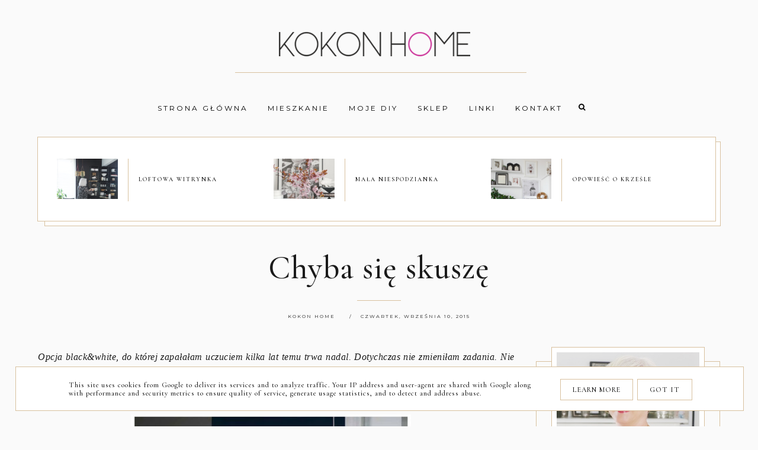

--- FILE ---
content_type: text/html; charset=UTF-8
request_url: https://www.kokonhome.eu/2015/09/chyba-sie-skusze.html
body_size: 131499
content:
<!DOCTYPE html>
<html dir='ltr' xmlns='http://www.w3.org/1999/xhtml' xmlns:b='http://www.google.com/2005/gml/b' xmlns:data='http://www.google.com/2005/gml/data' xmlns:expr='http://www.google.com/2005/gml/expr'>
<head>
<link href='https://www.blogger.com/static/v1/widgets/335934321-css_bundle_v2.css' rel='stylesheet' type='text/css'/>
<meta content='width=device-width, initial-scale=1' name='viewport'/>
<title>Chyba się skuszę</title>
<meta content='text/html; charset=UTF-8' http-equiv='Content-Type'/>
<!-- Chrome, Firefox OS and Opera -->
<meta content='' name='theme-color'/>
<!-- Windows Phone -->
<meta content='' name='msapplication-navbutton-color'/>
<meta content='blogger' name='generator'/>
<link href='https://www.kokonhome.eu/favicon.ico' rel='icon' type='image/x-icon'/>
<link href='https://www.kokonhome.eu/2015/09/chyba-sie-skusze.html' rel='canonical'/>
<link rel="alternate" type="application/atom+xml" title="Kokon Home - Atom" href="https://www.kokonhome.eu/feeds/posts/default" />
<link rel="alternate" type="application/rss+xml" title="Kokon Home - RSS" href="https://www.kokonhome.eu/feeds/posts/default?alt=rss" />
<link rel="service.post" type="application/atom+xml" title="Kokon Home - Atom" href="https://www.blogger.com/feeds/8482701918035283371/posts/default" />

<link rel="alternate" type="application/atom+xml" title="Kokon Home - Atom" href="https://www.kokonhome.eu/feeds/5125054210268346681/comments/default" />
<!--Can't find substitution for tag [blog.ieCssRetrofitLinks]-->
<link href='https://blogger.googleusercontent.com/img/b/R29vZ2xl/AVvXsEieQ41lwmFHoLAbfyu7awwf1mc6xVOlc20YHmRsYzx43tWWvte7d3l_ofp1zPF6S3J17k_2IdqHa_73RA81-NevwWqCGtx7YtMa4EVFV_-ZdIh4TfIwxJ8ixqIBWLSLlEhJBAu3LoHfWq0/s640/bc1.jpg' rel='image_src'/>
<meta content='https://www.kokonhome.eu/2015/09/chyba-sie-skusze.html' property='og:url'/>
<meta content='Chyba się skuszę' property='og:title'/>
<meta content='Oficjalny blog właścicielki sklepu Kokon Home. Pomysły na piękne wnętrza, inspiracje, styl i dekoracje, które tworzą dom z duszą.' property='og:description'/>
<meta content='https://blogger.googleusercontent.com/img/b/R29vZ2xl/AVvXsEieQ41lwmFHoLAbfyu7awwf1mc6xVOlc20YHmRsYzx43tWWvte7d3l_ofp1zPF6S3J17k_2IdqHa_73RA81-NevwWqCGtx7YtMa4EVFV_-ZdIh4TfIwxJ8ixqIBWLSLlEhJBAu3LoHfWq0/w1200-h630-p-k-no-nu/bc1.jpg' property='og:image'/>
<link href='https://cdnjs.cloudflare.com/ajax/libs/font-awesome/4.7.0/css/font-awesome.min.css' rel='stylesheet'/>
<script src="//code.jquery.com/jquery-latest.min.js"></script>
<link href='https://cdn.rawgit.com/michalsnik/aos/2.0.4/dist/aos.css' rel='stylesheet'/>
<style type='text/css'>@font-face{font-family:'Montserrat';font-style:normal;font-weight:400;font-display:swap;src:url(//fonts.gstatic.com/s/montserrat/v31/JTUHjIg1_i6t8kCHKm4532VJOt5-QNFgpCtr6Hw0aXp-p7K4KLjztg.woff2)format('woff2');unicode-range:U+0460-052F,U+1C80-1C8A,U+20B4,U+2DE0-2DFF,U+A640-A69F,U+FE2E-FE2F;}@font-face{font-family:'Montserrat';font-style:normal;font-weight:400;font-display:swap;src:url(//fonts.gstatic.com/s/montserrat/v31/JTUHjIg1_i6t8kCHKm4532VJOt5-QNFgpCtr6Hw9aXp-p7K4KLjztg.woff2)format('woff2');unicode-range:U+0301,U+0400-045F,U+0490-0491,U+04B0-04B1,U+2116;}@font-face{font-family:'Montserrat';font-style:normal;font-weight:400;font-display:swap;src:url(//fonts.gstatic.com/s/montserrat/v31/JTUHjIg1_i6t8kCHKm4532VJOt5-QNFgpCtr6Hw2aXp-p7K4KLjztg.woff2)format('woff2');unicode-range:U+0102-0103,U+0110-0111,U+0128-0129,U+0168-0169,U+01A0-01A1,U+01AF-01B0,U+0300-0301,U+0303-0304,U+0308-0309,U+0323,U+0329,U+1EA0-1EF9,U+20AB;}@font-face{font-family:'Montserrat';font-style:normal;font-weight:400;font-display:swap;src:url(//fonts.gstatic.com/s/montserrat/v31/JTUHjIg1_i6t8kCHKm4532VJOt5-QNFgpCtr6Hw3aXp-p7K4KLjztg.woff2)format('woff2');unicode-range:U+0100-02BA,U+02BD-02C5,U+02C7-02CC,U+02CE-02D7,U+02DD-02FF,U+0304,U+0308,U+0329,U+1D00-1DBF,U+1E00-1E9F,U+1EF2-1EFF,U+2020,U+20A0-20AB,U+20AD-20C0,U+2113,U+2C60-2C7F,U+A720-A7FF;}@font-face{font-family:'Montserrat';font-style:normal;font-weight:400;font-display:swap;src:url(//fonts.gstatic.com/s/montserrat/v31/JTUHjIg1_i6t8kCHKm4532VJOt5-QNFgpCtr6Hw5aXp-p7K4KLg.woff2)format('woff2');unicode-range:U+0000-00FF,U+0131,U+0152-0153,U+02BB-02BC,U+02C6,U+02DA,U+02DC,U+0304,U+0308,U+0329,U+2000-206F,U+20AC,U+2122,U+2191,U+2193,U+2212,U+2215,U+FEFF,U+FFFD;}@font-face{font-family:'Playfair Display';font-style:italic;font-weight:400;font-display:swap;src:url(//fonts.gstatic.com/s/playfairdisplay/v40/nuFRD-vYSZviVYUb_rj3ij__anPXDTnCjmHKM4nYO7KN_qiTXtXA-X-uE0qEE5Do.woff2)format('woff2');unicode-range:U+0301,U+0400-045F,U+0490-0491,U+04B0-04B1,U+2116;}@font-face{font-family:'Playfair Display';font-style:italic;font-weight:400;font-display:swap;src:url(//fonts.gstatic.com/s/playfairdisplay/v40/nuFRD-vYSZviVYUb_rj3ij__anPXDTnCjmHKM4nYO7KN_qiTXt7A-X-uE0qEE5Do.woff2)format('woff2');unicode-range:U+0102-0103,U+0110-0111,U+0128-0129,U+0168-0169,U+01A0-01A1,U+01AF-01B0,U+0300-0301,U+0303-0304,U+0308-0309,U+0323,U+0329,U+1EA0-1EF9,U+20AB;}@font-face{font-family:'Playfair Display';font-style:italic;font-weight:400;font-display:swap;src:url(//fonts.gstatic.com/s/playfairdisplay/v40/nuFRD-vYSZviVYUb_rj3ij__anPXDTnCjmHKM4nYO7KN_qiTXt_A-X-uE0qEE5Do.woff2)format('woff2');unicode-range:U+0100-02BA,U+02BD-02C5,U+02C7-02CC,U+02CE-02D7,U+02DD-02FF,U+0304,U+0308,U+0329,U+1D00-1DBF,U+1E00-1E9F,U+1EF2-1EFF,U+2020,U+20A0-20AB,U+20AD-20C0,U+2113,U+2C60-2C7F,U+A720-A7FF;}@font-face{font-family:'Playfair Display';font-style:italic;font-weight:400;font-display:swap;src:url(//fonts.gstatic.com/s/playfairdisplay/v40/nuFRD-vYSZviVYUb_rj3ij__anPXDTnCjmHKM4nYO7KN_qiTXtHA-X-uE0qEEw.woff2)format('woff2');unicode-range:U+0000-00FF,U+0131,U+0152-0153,U+02BB-02BC,U+02C6,U+02DA,U+02DC,U+0304,U+0308,U+0329,U+2000-206F,U+20AC,U+2122,U+2191,U+2193,U+2212,U+2215,U+FEFF,U+FFFD;}@font-face{font-family:'Playfair Display';font-style:normal;font-weight:400;font-display:swap;src:url(//fonts.gstatic.com/s/playfairdisplay/v40/nuFvD-vYSZviVYUb_rj3ij__anPXJzDwcbmjWBN2PKdFvXDTbtPK-F2qC0usEw.woff2)format('woff2');unicode-range:U+0301,U+0400-045F,U+0490-0491,U+04B0-04B1,U+2116;}@font-face{font-family:'Playfair Display';font-style:normal;font-weight:400;font-display:swap;src:url(//fonts.gstatic.com/s/playfairdisplay/v40/nuFvD-vYSZviVYUb_rj3ij__anPXJzDwcbmjWBN2PKdFvXDYbtPK-F2qC0usEw.woff2)format('woff2');unicode-range:U+0102-0103,U+0110-0111,U+0128-0129,U+0168-0169,U+01A0-01A1,U+01AF-01B0,U+0300-0301,U+0303-0304,U+0308-0309,U+0323,U+0329,U+1EA0-1EF9,U+20AB;}@font-face{font-family:'Playfair Display';font-style:normal;font-weight:400;font-display:swap;src:url(//fonts.gstatic.com/s/playfairdisplay/v40/nuFvD-vYSZviVYUb_rj3ij__anPXJzDwcbmjWBN2PKdFvXDZbtPK-F2qC0usEw.woff2)format('woff2');unicode-range:U+0100-02BA,U+02BD-02C5,U+02C7-02CC,U+02CE-02D7,U+02DD-02FF,U+0304,U+0308,U+0329,U+1D00-1DBF,U+1E00-1E9F,U+1EF2-1EFF,U+2020,U+20A0-20AB,U+20AD-20C0,U+2113,U+2C60-2C7F,U+A720-A7FF;}@font-face{font-family:'Playfair Display';font-style:normal;font-weight:400;font-display:swap;src:url(//fonts.gstatic.com/s/playfairdisplay/v40/nuFvD-vYSZviVYUb_rj3ij__anPXJzDwcbmjWBN2PKdFvXDXbtPK-F2qC0s.woff2)format('woff2');unicode-range:U+0000-00FF,U+0131,U+0152-0153,U+02BB-02BC,U+02C6,U+02DA,U+02DC,U+0304,U+0308,U+0329,U+2000-206F,U+20AC,U+2122,U+2191,U+2193,U+2212,U+2215,U+FEFF,U+FFFD;}</style>
<style id='page-skin-1' type='text/css'><!--
/*! normalize.css v3.0.1 | MIT License | git.io/normalize */
html{font-family:sans-serif;-ms-text-size-adjust:100%;-webkit-text-size-adjust:100%}body{margin:0;overflow-x:hidden}article,aside,details,footer,header,hgroup,main,nav,section,figcaption,figure{display:block}
audio,canvas,progress,video{display:inline-block;vertical-align:baseline}audio:not([controls]){display:none;height:0}[hidden],template{display:none}a{background:transparent}a:active,a:hover{outline:0}abbr[title]{border-bottom:1px dotted}b,strong{font-weight:bold}dfn{font-style:italic}h1{font-size:2em;margin:0 0}mark{background:#ff0;color:#000}small{font-size:80%}sub,sup{font-size:75%;line-height:0;position:relative;vertical-align:baseline}sup{top:-0.5em}sub{bottom:-0.25em}img{border:0}svg:not(:root){overflow:hidden}figure{margin:1em 40px}hr{-moz-box-sizing:content-box;box-sizing:content-box;height:0}pre{overflow:auto}code,kbd,pre,samp{font-family:monospace,monospace;font-size:1em}button,input,optgroup,select,textarea{color:inherit;font:inherit;margin:0}button{overflow:visible}button,select{text-transform:none}button,html input[type="button"],input[type="reset"],input[type="submit"]{-webkit-appearance:button;cursor:pointer}button[disabled],html input[disabled]{cursor:default}button::-moz-focus-inner,input::-moz-focus-inner{border:0;padding:0}input{line-height:normal}input[type="checkbox"],input[type="radio"]{box-sizing:border-box;padding:0}input[type="number"]::-webkit-inner-spin-button,input[type="number"]::-webkit-outer-spin-button{height:auto}input[type="search"]{-webkit-appearance:textfield;-moz-box-sizing:content-box;-webkit-box-sizing:content-box;box-sizing:content-box}input[type="search"]::-webkit-search-cancel-button,input[type="search"]::-webkit-search-decoration{-webkit-appearance:none}fieldset{border:1px solid #c0c0c0;margin:0 2px;padding:.35em .625em .75em}legend{border:0;padding:0}textarea{overflow:auto}optgroup{font-weight:bold}table{border-collapse:collapse;border-spacing:0}td,th{padding:0}a:-webkit-any-link {text-decoration:none}:focus {outline:0 !important;}a:hover,a{-webkit-transition:all .5s ease-in-out;-moz-transition:all .5s ease-in-out;-ms-transition:all .5s ease-in-out;-o-transition:all .5s ease-in-out;transition:all .5s ease-in-out;text-decoration:none;cursor:pointer}.section{margin:0px}
a{text-decoration:none;}a{text-decoration:none;color:#1a1a1a;-webkit-transition:all .5s ease-in-out;-moz-transition:all .5s ease-in-out;-ms-transition:all .5s ease-in-out;-o-transition:all .5s ease-in-out;transition:all .5s ease-in-out;}a:hover{-webkit-transition:all .5s ease-in-out;-moz-transition:all .5s ease-in-out;-ms-transition:all .5s ease-in-out;-o-transition:all .5s ease-in-out;transition:all .5s ease-in-out;text-decoration:none;cursor:pointer;color:#d8c19f;}
.post-outer,.widget.Text,.sidebar .widget,.comments .comment-block{font:normal normal 16px Georgia, Utopia, 'Palatino Linotype', Palatino, serif}body{color:#1a1a1a;letter-spacing:1px;}.all-blog{background:#fafafa}*:focus{outline:none;}.section,.widget{margin:0 0;}#allHolder{border:0 solid #fff!important;}.widget{line-height:1.5;}.hidden{display:none;}.widget u{padding-left:0px;}.blog-pager {border-top:1px solid #d8c19f;padding:10px 0;}
.PopularPosts img:hover, .FeaturedPost img:hover,#bloggerspice-rp .pthumb img:hover {transition-delay:0s; -webkit-transition: all 500ms ease-in-out 0ms;-moz-transition: all 500ms ease-in-out 0ms;-ms-transition: all 500ms ease-in-out 0ms;-o-transition: all 500ms ease-in-out 0ms;transition: all 500ms ease-in-out 0ms;-webkit-filter:brightness(85%);filter:brightness(85%);}img {transition-delay:0s; -webkit-transition: all 500ms ease-in-out 0ms;-moz-transition: all 500ms ease-in-out 0ms;-ms-transition: all 500ms ease-in-out 0ms;-o-transition: all 500ms ease-in-out 0ms;transition: all 500ms ease-in-out 0ms;}#Attribution1 {display:none}input,textarea,button,select,a {-webkit-tap-highlight-color: rgba(0,0,0,0);}
.post-body h1,.post-body  h2,.post-body h3,.post-body h4 {padding-bottom:20px;font:normal normal 32px Playfair Display}.post-outer h1{font-size:220%!important}.post-body h3 {font-size:150%}.post-body h4 {font-size:130%}
h1.post-title.entry-title::after{content: "";display: block;width: 50px;border-bottom: 1px solid #d8c19f;padding: 12px;margin: 0 auto;margin-top:0px}
h2.post-title.entry-title::after{content: "";display: block;width: 50px;border-bottom: 1px solid #d8c19f;padding: 8px;margin-top:0px;margin:0 auto}
h1.post-title.entry-title{margin-bottom:0px;}
/* -----   HEADER SECTION   ----- */
#header-inner{padding:20px 0 0px 0;max-width:100%;margin:0 auto;text-align:center}a{color:#1a1a1a;}a:hover{color:#d8c19f}#Header-big{background:transparent;max-width:1200px; margin: 0 auto;display: flex;align-items: center;}#Header{width: 100%;max-width: 100%;background:transparent;display:inline-block;}#header-inner-1{width:100%;display:block;}.Header h1.title{margin-bottom:0;}.Header h1.title,.Header h2.title{text-shadow:2px 2px 2px rgba(0, 0, 0, 0);}.descriptionwrapper{display:none}#header-b{background:transparent;border-bottom:1px solid transparent}
#Header1_headerimg{transition-delay:0s; -webkit-transition: all 500ms ease-in-out 0ms;-moz-transition: all 500ms ease-in-out 0ms;-ms-transition: all 500ms ease-in-out 0ms;-o-transition: all 500ms ease-in-out 0ms;transition: all 500ms ease-in-out 0ms;padding:0px 0;margin:0 auto;margin-left:0}.titlewrapper{text-align:center;padding:0px 0;margin-top:-10px}.titlewrapper h1,.titlewrapper h2 a,.titlewrapper h2 a:hover, .titlewrapper h1 a, .titlewrapper h1:hover{font:italic normal 70px Playfair Display;color:#000000;}#Header #social-icons {padding:0px 0 20px 0;margin-top:-10px}
/* -----   BLOG SECTION   ----- */
#blogregion-all{max-width:1200px;margin:0 auto;display:block;margin-top:30px}#blogregion{width:72%;float:left;margin-top:25px;}#sidebar.main.section{margin:0 15px 0 0!important;width:100%;}#sidebar{margin-top:25px;width:27%;float:right;}#sidebar img{max-width:100%;height:auto;}#sidebar .widget{padding-bottom:30px;margin:0;background:transparent;border:1px solid #d8c19f;padding:25px;margin-bottom:30px;}.footerbar-all h3,#sidebar h3.title,#sidebar h2.title,#FeaturedPost1 h3.title{text-transform:uppercase;font:normal normal 15px Playfair Display;color:#1a1a1a;max-width:100%;letter-spacing:1px;text-align:center;margin-bottom:20px;border-bottom:1px solid #d8c19f;padding:0px 10px 10px 10px }
#sidebar h3.title span {padding:0px; display:inline-block;text-align:center;margin-bottom:-2px}.post-grid .snippet-thumbnail{width: 100%;display:block;z-index:8;position:relative;float:left}
/* -----   FEATURED AND POPULAR   ----- */
.onthemiddle .PopularPosts h3.title{font:normal normal 35px Playfair Display;color:#d8c19f;width:auto;position:relative;margin-top:-20px;background:#fafafa;padding-right:20px;line-height:30px;height:50px;float:left}.onthemiddle .PopularPosts h3.title{margin-top:-55px}.onthemiddle .PopularPosts h3.post-title {text-align:center;padding: 5%;width: 70%;margin-left: 10%;margin-top: -75px;position:relative;z-index:8;}.onthemiddle .PopularPosts h3.post-title a {color:#1a1a1a;line-height:130%}.onthemiddle .PopularPosts h3.post-title,#bloggerspice-rp .ptitle-in{border:1px solid #d8c19f;border-top:0px solid #fff;outline: 15px solid #fafafa;}.popularslider,.follow {max-width:1200px;margin:0 auto;margin-top:0px}.popularslider {max-width:100%}.popularslider .widget ul {padding:0px!important}
#onthemiddle.section {width:98%;display:block;margin:0}#onthemiddle .PopularPosts article.post {display:inline-block;width:48.5%;vertical-align:top}#onthemiddle .PopularPosts article.post:nth-child(even){padding-left:2%}#onthemiddle .PopularPosts article.post img {max-width:100%}#onthemiddle .PopularPosts .post {display:block}.onthemiddle .PopularPosts article.post{padding-bottom:40px}#Image113 {float:left;margin-bottom:-70px;z-index:8;padding-right:20px}.onthemiddle #PopularPosts2{border-top:1px solid  #d8c19f;float:left;border-bottom:1px solid #d8c19f;padding:35px 0 0px 0;margin-bottom:60px}onthemiddle h3.title {font:normal normal 35px Playfair Display;color:#d8c19f;width: auto;float: left;position: relative;margin-top: -55px;line-height:30px;height:50px;  padding-right: 20px;}div.onthemidlle1 {float:left;margin-top:10px}
.onthemiddle .PopularPosts h3.post-title, .polecaneposty .f-title {transition-delay:0s; -webkit-transition: all 500ms ease-in-out 0ms;-moz-transition: all 500ms ease-in-out 0ms;-ms-transition: all 500ms ease-in-out 0ms;-o-transition: all 500ms ease-in-out 0ms;transition: all 500ms ease-in-out 0ms;font:normal normal 20px Playfair Display;color:#1a1a1a;background:#fafafa;text-transform:inherit;text-align:center;padding: 5%;width: 70%;margin-left: 10%;margin-top: -75px;position:relative;z-index:8;}.onthemiddle .PopularPosts h3.post-title:hover, .polecaneposty .f-title:hover, #bloggerspice-rp .ptitle-in:hover {color:#d8c19f;transition-delay:0s; -webkit-transition: all 500ms ease-in-out 0ms;-moz-transition: all 500ms ease-in-out 0ms;-ms-transition: all 500ms ease-in-out 0ms;-o-transition: all 500ms ease-in-out 0ms;transition: all 500ms ease-in-out 0ms;}#HTML449 h3 {display:none}.popularslider .polecane-ul {border-top:1px solid #d8c19f;border-bottom:1px solid #d8c19f;margin-top:0px;background:#FFFFFF}.popularslider .polecane-ul li #rbody{width:50%;display:inline-block;padding:0 5%}.popularslider .polecane-ul li  > * { vertical-align:middle; }.popularslider .polecane-ul .f-title {text-transform:uppercase;letter-spacing:2px;font:normal normal 10px Montserrat;line-height:150%;color:#000000;-webkit-transition:all 0.5s ease 0s;-moz-transition:all 0.5s ease 0s;-ms-transition:all 0.5s ease 0s;-o-transition:all 0.5s ease 0s;transition:all 0.5s ease 0s}.share-this-1 .post-share {width:100%;margin-left:-5px;float:left;text-align:left;padding:8px 0}.popularslider .polecane-ul .f-title:hover {color:#d8c19f}#HTML449 {z-index:9;max-width:1186px;margin:0 auto}ul.polecane-ul:before{content: "";position: absolute;left: 4px;right: -8px;top: 8px;bottom: -8px;background: #FFFFFF;border: 1px solid #d8c19f;z-index: -1;}#HTML449 .polecane-ul {border:1px solid #d8c19f;padding:20px!important;margin-left:-8px}.popularslider .polecane-ul li {width:31%;display:inline-block;padding:15px 1% 12px 1%;border:1px solid transparent;-webkit-transition:all 0.5s ease 0s;-moz-transition:all 0.5s ease 0s;-ms-transition:all 0.5s ease 0s;-o-transition:all 0.5s ease 0s;transition:all 0.5s ease 0s}.popularslider .polecane-ul li:hover {border:1px solid #d8c19f;-webkit-transition:all 0.5s ease 0s;-moz-transition:all 0.5s ease 0s;-ms-transition:all 0.5s ease 0s;-o-transition:all 0.5s ease 0s;transition:all 0.5s ease 0s}.popularslider .polecane-ul li .image-th {width:30%;display:inline-block;vertical-align:middle;border-right: 1px solid #d8c19f;padding-right: 5%;}#owl-demo #rbody{margin-top:-90px;background:#fafafa;width:76%;margin-left:8%;padding:20px 4%;outline-offset:10px;z-index:9;position:relative;text-align:center;-webkit-transition:all .5s ease-in-out;-moz-transition:all .5s ease-in-out;-ms-transition:all .5s ease-in-out;-o-transition:all .5s ease-in-out;transition:all .5s ease-in-out}#owl-demo .f-title{font:normal normal 20px Playfair Display}
#owl-demo .rmore a{font:normal normal 10px Montserrat;color:#000000;border:1px solid #d8c19f;padding:10px 20px;background: #FFFFFF;position:relative;text-transform:uppercase;letter-spacing:3px}#owl-demo .rmore a:before {content: "";position: absolute;left:8px;right: -8px;top: 8px;bottom: -8px;background: #FFFFFF;border: 1px solid #d8c19f;z-index: -1;-webkit-transition: all 0.5s ease 0s;-moz-transition: all 0.5s ease 0s;-ms-transition: all 0.5s ease 0s;-o-transition: all 0.5s ease 0s;transition: all 0.5s ease 0s;}#owl-demo .rmore a:hover {color:$(jump-hover)}#owl-demo .rmore:hover a:before{content: "";position: absolute;left: -4px;right: -4px;top: -4px;bottom: -4px;border: 1px solid #d8c19f;z-index: -1;}@-moz-document url-prefix() { #owl-demo .rmore:hover a:before{content: "";position: absolute;left: -4px;right: -4px;top: -4px;bottom: -4px;border: 1px solid #d8c19f;z-index: -1;} #owl-demo .rmore:hover a:before{content: "";position: absolute;left: -4px;right: -4px;top: -4px;bottom: -4px;border: 1px solid #d8c19f;z-index: -1;}}#owl-demo .rmore{z-index:9;margin-top:35px;height:auto;opacity:0;-webkit-transition:all .5s ease-in-out;-moz-transition:all .5s ease-in-out;-ms-transition:all .5s ease-in-out;-o-transition:all .5s ease-in-out;transition:all .5s ease-in-out}#owl-demo li.random_body:hover .rmore{height:auto;opacity:1;-webkit-transition:all .5s ease-in-out;-moz-transition:all .5s ease-in-out;-ms-transition:all .5s ease-in-out;-o-transition:all .5s ease-in-out;transition:all .5s ease-in-out}#owl-demo li.random_body:hover #rbody{margin-top:-110px;-webkit-transition:all .5s ease-in-out;-moz-transition:all .5s ease-in-out;-ms-transition:all .5s ease-in-out;-o-transition:all .5s ease-in-out;transition:all .5s ease-in-out}#owl-demo a,#owl-demo a:hover{color:#000000}.owl-item #rbody{opacity:0;-webkit-transition:all .5s ease-in-out;-moz-transition:all .5s ease-in-out;-ms-transition:all .5s ease-in-out;-o-transition:all .5s ease-in-out;transition:all .5s ease-in-out}.owl-item.active #rbody{opacity:1;-webkit-transition:all .5s ease-in-out;-moz-transition:all .5s ease-in-out;-ms-transition:all .5s ease-in-out;-o-transition:all .5s ease-in-out;transition:all .5s ease-in-out;-top:-90px}.owl-carousel .owl-item li:hover img{transition-delay:0s;-webkit-transition:all 500ms ease-in-out 0ms;-moz-transition:all 500ms ease-in-out 0ms;-ms-transition:all 500ms ease-in-out 0ms;-o-transition:all 500ms ease-in-out 0ms;transition:all 500ms ease-in-out 0ms;-webkit-filter:brightness(85%);filter:brightness(85%)}.polecaneposty{max-width:1200px;margin:0 auto;display:block;clear:both}.owl-prev,.owl-next{background:#d8c19f;color:#FFFFFF;padding:20px;position:absolute;-webkit-transition:all .5s ease-in-out;-moz-transition:all .5s ease-in-out;-ms-transition:all .5s ease-in-out;-o-transition:all .5s ease-in-out;transition:all .5s ease-in-out}.owl-prev:hover,.owl-next:hover{background:#ffffff;color:#d8c19f}.owl-prev{top:20px;right:65px}.owl-next{top:20px;right:17px}#owl-demo li{list-style:none}#google_translate_element{margin-top:40px}.footerbar-all .widget-content{text-align:center!important}.footerbar-all h3{padding-bottom:20px}#Image111{text-align:center}.owl-carousel .owl-item .image-th{position: relative;}.owl-carousel .owl-item .image-th::after {display: block;content: '';padding-bottom: 120%;}.owl-carousel .owl-item .image-th img {position: absolute;left: 0;top: 0;object-fit:cover;width: 100%;height: 100%;}.owl-carousel .owl-item .image-th:before{content: "";position: absolute;top: 15px;bottom: 15px;left: 15px;right: 15px;border: 1px solid #d8c19f;z-index: 9!important;}
/* -----   WIDGETS   ----- */
.widget-content .snippet-thumbnail{margin:10px 0;}.fp-snip{padding-top:5px;}.fp-snip,.widget-content .comment-link{font:normal normal 10px Montserrat;text-transform:uppercase;}.fp-snip a,.widget-content .comment-link a{color:#1a1a1a!important;}.fp-snip a:hover,.widget-content .comment-link a:hover{color:#d8c19f!important;}.widget-content{width:100%;display:block;clear:both;}.widget-content .comment-link{float:right;}.widget h3.post-title,.blog-list-container .blog-title{text-align:left;text-transform:uppercase;font:normal normal 12px Montserrat;}.widget h3.post-title a,.blog-list-container .blog-title a, .blog-list-container a{color:#000000;line-height:170%}.widget h3.post-title a:hover,.blog-list-container .blog-title a:hover, .blog-list-container a:hover{color:#d8c19f;}.blog-list-container .blog-title{text-transform:uppercase;}.blog-list-container .item-content{display:block;}.blog-list-container a:hover{text-decoration:none!important;}.blog-list-container .item-thumbnail{padding-right:10px;}.blog-list-container .item-content{padding-top:10px;}.blog-list-container .blog-content {width:100%}.sidebar .PopularPosts img {z-index:9;}.sidebar .PopularPosts .snippet-thumbnail img {border: 8px solid transparent;box-shadow: 0 0 0 1px #d8c19f;border-radius: 100px;}.sidebar .PopularPosts h3.post-title {margin-left:5%;}.sidebar .PopularPosts img {padding-right:0}.sidebar .PopularPosts .post {margin-top:8px!important}#sidebar .widget.PopularPosts {border:none;padding:0px;}.jump-link {margin-top:10px}.sidebar .PopularPosts img{border-radius:100px}.sidebar .PopularPosts .post{border-bottom:none!important}.sidebar .PopularPosts h3.post-title a{line-height:160%}.sidebar .PopularPosts h3.post-title{padding:5px 10px;margin-left:20px;text-align:left;display:inline;width:100%}.sidebar .PopularPosts .post{width:100%;display:flex;align-items:center;margin-bottom:0px!important}.sidebar .PopularPosts .post-header-line-1{display:none}.sidebar .PopularPosts .snippet-body,.sidebar .PopularPosts .fp-snip{display:none}.sidebar .PopularPosts .widget-content .snippet-thumbnail{display:inline}.sidebar .PopularPosts .snippet-thumbnail::before {margin-right: 0px!important;width: 84%;top:-20px;left: 11%;height: 80%;border: 1px solid #d8c19f;padding-bottom: 30px;margin: 20px 5%;border-bottom: none!important;content: '';z-index: -1!important;position: absolute;}.sidebar .PopularPosts article.post:last-child .snippet-thumbnail:before {border-bottom: 1px solid #d8c19f!important;}a.g-profile:before {display:none}.sidebar #FeaturedPost1 .snippet-body{font:normal normal 16px Georgia, Utopia, 'Palatino Linotype', Palatino, serif}
.sidebar #FeaturedPost1 .post h3.post-title {font:normal normal 32px Playfair Display;font-size:100%;text-align:center}.sidebar #FeaturedPost1 .snippet-body{text-align:center;padding:5px 0}
#blog-wrapper-1 #FeaturedPost1 h3.title:before{right:5px;}#FeaturedPost1 .post-timestamp{display:none;}#blog-wrapper-1 #FeaturedPost1{background:#fff;padding:30px;margin:40px 15px 0 15px;border:1px solid #d8c19f;}#blog-wrapper-1 #FeaturedPost1 h3.post-title a{font:normal normal 32px Playfair Display;text-transform:none!important;}#blog-wrapper-1 #FeaturedPost1 .snippet-body{margin:20px 0!important;}#blog-wrapper-1 #FeaturedPost1 img{max-width:100%;}#FeaturedPost1 .post-footer{margin-bottom:-15px!important;}.FeaturedPost .post-header-line-1{display:none;}#blog-wrapper-1 .FeaturedPost h3.title{border-bottom:1px solid #d8c19f;padding-bottom:10px;}.fp-snip div.jump-link{float:left;}#blogregion #FeaturedPost1 {margin-top:0px;margin-bottom:30px;margin-left:0px;border:none;padding:0px;border-bottom:1px solid #d8c19f;padding-bottom:10px}#Attribution1 {display:none}
.widget.BlogArchive{text-align:right;font-size:90%;}#sidebar .widget.BlogArchive summary {cursor:pointer;width:100%;margin-right:10px;display:flex;align-items:center}
#sidebar .widget.BlogArchive svg{fill:#1a1a1a}#sidebar .widget.BlogArchive h3.title{border-bottom:none;width:82%;margin-top:0px;margin-bottom:0px!important;color:#1a1a1a;float:left!important;text-align:left!important;padding-left:20px;background:transparent!important}.widget.BlogArchive .post-count{display:none;}#ArchiveList a.post-count-link,#ArchiveList a.post-count-link:link,#ArchiveList a.post-count-link:visited{text-transform:uppercase;}#ArchiveList{padding-top:15px;font:normal normal 15px Playfair Display!important;}.widget.BlogArchive h3.title span {border-bottom:none!important;padding:0px!important}.BlogArchive .extendable{padding:20px;margin-bottom:0px}#menutop{margin-top:0px;text-align:right;max-width:90%;width:auto;margin-left:-40px}.sidebar .widget h3.title span {background:#fafafa;position:relative}#sidebar .widget.BlogArchive h3.title {padding-top:10px}
#sidebar #social-icons .fa {padding:10px 10px 0px 10px;text-align:center;width:20px;}#sidebar #social-icons {text-align:center;}#sidebar #social-icons .fa {margin-bottom:0px;}
#sidebar .widget.BlogSearch h3.title{display:none;}.BlogSearch .search-input{border:1px solid #ffffff;}.BlogSearch input{width:80%;padding:5%;border:0 solid #fff;text-transform:uppercase;font-size:10px;}.BlogSearch .fa{position:absolute;right:12%;top:42px;}.BlogArchive.widget{border:1px solid #d8c19f}#sidebar .widget.BlogArchive {padding-top:0px;padding-bottom:0px;margin-bottom:40px!important;}
#sidebar .widget.BlogArchive  summary::-webkit-details-marker{display:none}.collapsible-title .chevron-up, .collapsible[open] .collapsible-title .chevron-down {display:none}
.collapsible-title .chevron-down, .collapsible[open] .collapsible-title .chevron-up {display:block}.collapsible-title {width:100%;display: flex;align-items: center;}
.label-size a{-webkit-transition:all .5s ease-in-out;-moz-transition:all .5s ease-in-out;-ms-transition:all .5s ease-in-out;-o-transition:all .5s ease-in-out;transition:all .5s ease-in-out;text-transform:uppercase!important;font:normal normal 8px Montserrat;border:1px solid #d8c19f;background:#ffffff;color:#1a1a1a;padding:10px 10px;margin:5px 2px;display:inline-block;white-space:nowrap;}.label-size a:hover {-webkit-transition:all .5s ease-in-out;-moz-transition:all .5s ease-in-out;-ms-transition:all .5s ease-in-out;-o-transition:all .5s ease-in-out;transition:all .5s ease-in-out;border:1px solid #d8c19f;background:#d8c19f;}.label-size:hover a {-webkit-transition:all .5s ease-in-out;-moz-transition:all .5s ease-in-out;-ms-transition:all .5s ease-in-out;-o-transition:all .5s ease-in-out;transition:all .5s ease-in-outwidth:80%;text-align:center;color:#FFFFFF}.label-size .label-count,.list-label-widget-content li .label-count{display:none;}.cloud-label-widget-content{text-align:left!important;}.list-label-widget-content li,.LinkList li{list-style:none;text-transform:uppercase;font-size:90%;}.list-label-widget-content ul,.LinkList ul{padding-left:0!important;}
.FollowByEmail  {border:1px solid #d8c19f;margin-bottom:30px!important;z-index:8;background:#d8c19f!important;padding:40px}.FollowByEmail .follow-by-email-inner .follow-by-email-address,.FollowByEmail .follow-by-email-inner .follow-by-email-submit{border-radius:0;-webkit-transition:all .5s ease-in-out;-moz-transition:all .5s ease-in-out;-ms-transition:all .5s ease-in-out;-o-transition:all .5s ease-in-out;transition:all .5s ease-in-out;font:normal normal 10px Montserrat}.FollowByEmail .follow-by-email-inner .follow-by-email-submit:hover{color:#ffffff!important;background:#d8c19f!important;}#sidebar .FollowByEmail h3.title {font:normal normal 18px Montserrat!important;padding:0; 0;display:inline-block;text-align:center;vertical-align:middle;color:#ffffff!important}.FollowByEmail .widget-content {display:inline-block;width:100%}.FollowByEmail .follow-by-email-inner .follow-by-email-address{text-transform:uppercase;letter-spacing:2px;width:95%;display:block!important;background:none;border:1px solid #ffffff;padding:2%;text-align:center!important;background:#d8c19f}#sidebar .FollowByEmail h3.title span {padding:0px;text-transform:none} .sidebar .FollowByEmail h3.title span {background:#d8c19f}#sidebar .FollowByEmail h3.title span,#sidebar .FollowByEmail h3.title {border-bottom:none}.FollowByEmail .follow-by-email-inner .follow-by-email-address::placeholder {color:#ffffff!important; opacity: 1;}.FollowByEmail .follow-by-email-inner .follow-by-email-submit{background:#ffffff;color:#1a1a1a;text-transform:uppercase;height:auto;letter-spacing:2px;margin-left:0;margin-top:10px;width:100%;display:block!important;padding:10px;border:1px solid #ffffff;margin-bottom:10px}input.follow-by-email-address {color:#ffffff}#sidebar .Image {text-align:center}#google_translate_element{margin-top:40px}.footerbar-all .widget-content{text-align:center!important}.footerbar-all h3{padding-bottom:20px}#Image111{text-align:center;margin-top:20px!important}.fp-snip{display:none}#FeaturedPost1 .widget-content .snippet-thumbnail {margin-bottom:-5px}
/* -----   TOP MENU SECTION  ----- */
.menutop{padding:0;text-align:center;}#mobile-plist select {color:#ffffff;}#mobile-plist #PageList1_select {width:70px;}
.menutop .widget ul{padding-left:0px;}select {font:normal normal 12px Montserrat}.menutop .PageList li  a:hover{color:#f1cbac;}
.menutop .PageList{margin-top:-2px!important;background:transparent;padding:10px 0;text-transform:uppercase;margin:0 auto}.menutop .PageList li{display:inline-block!important;float:none;list-style:none;}div#menutop.main.section{margin:0!important;}.menutop .PageList li a{position:relative;line-height:40px;padding:0;padding-left:20px;text-decoration:none;color:#ffffff;font:normal normal 12px Montserrat;text-transform:uppercase;letter-spacing:2px;font-weight:normal;}#PageList1_select{border:0 solid #fff;text-transform:uppercase;}#mobile-plist{display:none;}.PageList h2{display:none!important;}.slicknav_menu{display:none;}.menutop .PageList li a:hover {color:#f1cbac;}
.menutop.topmenu-fix {margin-top:-1px!important;width:100%}#menu ul.down-menu > li {border-bottom:1px solid #d8c19f;}
.menutop.topmenu-fix{text-align:center!important;transition: top 0.3s;background:transparent;z-index:9999;left:0;top:0;width:100%!important;position:fixed!important;}
.sidebar .PageList li{display:block!important;float:none;border:1px solid #d8c19f;background:#ffffff!important;margin-bottom:2px!important;height:30px;vertical-align:middle;display:table!important;text-align:center;width:100%;padding:0;margin-left:0;margin-right:0;}.sidebar .PageList{text-align:center!important;margin:0;border-bottom:0 solid #eee;padding:0;}#sidebar .PageList li a{display:table-cell;text-align:left!important;padding-top:15px!important;padding-bottom:13px!important;text-transform:uppercase;font:normal normal 8px Montserrat!important;color:#1a1a1a;letter-spacing:2px;-webkit-transition:all .3s ease-in-out;-moz-transition:all .3s ease-in-out;-ms-transition:all .3s ease-in-out;-o-transition:all .3s ease-in-out;transition:all .3s ease-in-out;font-weight:bold;}#sidebar .PageList li:hover a{color:#ffffff!important;background:#d8c19f;-webkit-transition:all .3s ease-in-out;-moz-transition:all .3s ease-in-out;-ms-transition:all .3s ease-in-out;-o-transition:all .3s ease-in-out;transition:all .3s ease-in-out;}#sidebar .PageList.widget ul{padding-left:0!important;}#sidebar .PageList.widget li a{padding-left:15px;}#sidebar .PageList.widget li a:hover{padding-left:20px;-webkit-transition:all .5s ease-in-out;-moz-transition:all .5s ease-in-out;-ms-transition:all .5s ease-in-out;-o-transition:all .5s ease-in-out;transition:all .5s ease-in-out;}.copyr .PageList li{list-style:none;display:inline-block;padding:0 10px;text-transform:uppercase}#PageList1 h3.title {display:none;}.copyr .widget {font:normal normal 12px Montserrat;}.copyr .widget li {letter-spacing:1px!important}
#menu ul li a{position:relative;}#menu ul li,.menutop .PageList ul li{overflow-Y:hidden}#menu ul > li a:before, .menutop .PageList ul > li a:before {content: "";position: absolute;width: 100%;height: 1px;bottom:-10px;right:100%;background-color:#d8c19f;visibility: hidden;-webkit-transition-property: right;transition-property: right;-webkit-transition:all .5s ease-in-out;-moz-transition:all .5s ease-in-out;-ms-transition:all .5s ease-in-out;-o-transition:all .5s ease-in-out;transition:all .5s ease-in-out;z-index:9;}#menu ul li> a:hover:before,.menutop .PageList ul li> a:hover:before  {visibility: visible;right:0}
.topmenu{margin:0 auto;background:transparent;}.menutop h3.title{display:none;}#menu{background:transparent;border-bottom:0 solid #eee;border-top:0 solid #eee;margin:0 10px 0 10px;z-index:9999999!important;}#menu ul,#menu li{margin:0 auto;padding:10px 0 10px 0;list-style:none;}#menu ul{max-width:1200px;text-align:center;}#menu li{float:none;display:inline-block;}#menu a{display:block;line-height:40px;padding:0 14px;text-decoration:none;color:#000000;font:normal normal 12px Montserrat;text-transform:uppercase;letter-spacing:2px;}#menu ul li a{display:inline;text-align:center;width:100%;}#menu li a:hover,.menutop .PageList li  a:hover{color:#000000;}#menu input{display:none;margin:0 0;line-height:36px;padding:0 0;width:100%;height:30px;opacity:0;cursor:pointer;}#menu label{display:none;text-align:center;margin-top:-35px;}#menu label span{font-size:20px;left:35px;position:absolute;}#menu ul.down-menu{padding:0!important;border:1px solid #d8c19f;transform:translateY(1em);transition:all 700ms ease-in-out;-webkit-transition:all 700ms ease-in-out;-moz-transition:all 700ms ease-in-out;-o-transition:all 700ms ease-in-out;-ms-transition:all 700ms ease-in-out;height:auto;overflow:hidden;width:200px;background:transparent;position:absolute;z-index:9999999!important;visibility:hidden;opacity:0;margin-top:20px!important;}#menu ul.down-menu li{display:block;width:100%;font:normal 0.8em Arial;text-transform:none;text-shadow:none;background:#FFFFFF;z-index:9999999!important;}#menu ul.down-menu li a{padding:0 2%!important;width:96%;}#menu ul.down-menu a{color:#1a1a1a;line-height:35px;}#menu li:hover ul.down-menu{transform:translateY(0em);visibility:visible;opacity:1;-prefixes-delay:0s,0s;display:block;transition:all 700ms ease-in-out;-webkit-transition:all 700ms ease-in-out;-moz-transition:all 700ms ease-in-out;-o-transition:all 700ms ease-in-out;-ms-transition:all 700ms ease-in-out;}#menu ul.down-menu a:hover{color:#1a1a1a;}#menu ul.down-menu > li > a{line-height:105%;display:block!important;height:100%;margin:0 auto!important;}.menutop.topmenu-fix{background:transparent;z-index:9999;left:0;top:0;width:100%;position:fixed!important;}.topmenu-fix li{padding:10px 0!important;}.topmenu .logo{display:none!important;}.topmenu-fix .logo{display:inline!important;max-height:35px;}.menutop.topmenu-fix .PageList {margin-top:5px!important;}.topmenu-fix .logo img{max-height:35px;margin-top:0;margin-bottom:-15px;}.#menu ul.down-menu li:last-child{border-bottom:0 solid #000;}.menutop .PageList{background:transparent;padding:20px 0;text-transform:uppercase;}.menutop .PageList li{float:none;list-style:none;}div#menutop.main.section{margin:0!important;}.menutop .PageList li a{line-height:40px;padding:0 14px;text-decoration:none;color:#000000;font:normal normal 12px Montserrat;text-transform:uppercase;letter-spacing:3px;font-weight:normal;}.PageList h2{display:none!important;}.slicknav_menu{display:none;}
#pkmenu-search{opacity:0;height:0;-webkit-transition: height,0.5s linear;-moz-transition: height,0.5s linear;-ms-transition: height,0.5s linear;-o-transition: height,0.5s linear;transition: height,0.5s linear;margin-top:0}#pkmenu-search.act{visibility: hidden;background:transparent;height:auto;display:block;max-width:1200px;margin-left: auto;margin-right: auto;left: 0;right: 0;position:absolute;bottom:-30px;z-index:-1;text-align: center;margin:0 auto;}#pkmenu-search.search-visible{visibility: visible;position:absolute;bottom:5px;-webkit-transition: height,0.3s linear;-moz-transition: height,0.3s linear;-ms-transition: height,0.3s linear;-o-transition: height,0.3s linear;transition: height,0.3s linear;width:100%;padding:0px;z-index:8;opacity:1;background:transparent;height:auto;}#pkmenu-search input{width:90%;padding:20px 5%;letter-spacing:0px;font-family: "Constantia";font-style:italic;border:1px solid #d8c19f;text-transform:lowercase!important}#pkmenu-search #button-submit{width:20%!important;float:right;border:1px solid #d8c19f;background:#fff!important;padding:20px 20px;text-transform:uppercase}.search{width:100%;text-align:right}#searchicon i.fa.fa-search.fa-times{position:absolute;right:50px;z-index:9}#searchicon {vertical-align:middle;margin-top:-34px;padding-top: 0px;width:20px;cursor:pointer;color:#000000;-webkit-transition:all 0.5s ease 0s;-moz-transition:all 0.5s ease 0s;-ms-transition:all 0.5s ease 0s;-o-transition:all 0.5s ease 0s;transition:all 0.5s ease 0s}#searchicon .fa{font:normal normal 12px Montserrat;font-family:FontAwesome}#searchbox{margin-top:0px;-webkit-transition:all 0.5s ease 0s;-moz-transition:all 0.5s ease 0s;-ms-transition:all 0.5s ease 0s;-o-transition:all 0.5s ease 0s;transition:all 0.5s ease 0s;}abbr[title],acronym[title]{text-decoration:none;-webkit-transition:all 0.5s ease 0s;-moz-transition:all 0.5s ease 0s;-ms-transition:all 0.5s ease 0s;-o-transition:all 0.5s ease 0s;transition:all 0.5s ease 0s;}#totop {display:none}#Header-big {display:block;-webkit-transition:all 0.5s ease 0s;-moz-transition:all 0.5s ease 0s;-ms-transition:all 0.5s ease 0s;-o-transition:all 0.5s ease 0s;transition:all 0.5s ease 0s}#b-header {position:relative;width:100%;z-index:9}.b-header.shrink #Header-big {height:100%;-webkit-transition:all 0.5s ease 0s;-moz-transition:all 0.5s ease 0s;-ms-transition:all 0.5s ease 0s;-o-transition:all 0.5s ease 0s;transition:all 0.5s ease 0s;}#Header-big img {margin:0 auto;transition-delay:0s; -webkit-transition: all 500ms ease-in-out 0ms;-moz-transition: all 500ms ease-in-out 0ms;-ms-transition: all 500ms ease-in-out 0ms;-o-transition: all 500ms ease-in-out 0ms;transition: all 500ms ease-in-out 0ms;max-width:100%;width:auto;height:auto;} .b-header.shrink #Header-big img {max-width:100%;width:auto;max-height:100%;height:auto;transition-delay:0s; -webkit-transition: all 300ms ease-in-out 0ms;-moz-transition: all 300ms ease-in-out 0ms;-ms-transition: all 300ms ease-in-out 0ms;-o-transition: all 300ms ease-in-out 0ms;transition: all 300ms ease-in-out 0ms;}.b-header.shrink #Header1{max-height:100%!important}.b-header.shrink .titlewrapper h1,.b-header.shrink .titlewrapper h2 a,.b-header.shrink .titlewrapper h1 a{font-size:25px}.b-header.shrink #menutop {margin-top:0px}.b-header.shrink .titlewrapper, .b-header.shrink #searchicon {padding:0px}#searchicon,.menutop{display:inline-block}.titlewrapper h1, .titlewrapper h2 a, .titlewrapper h1{-webkit-transition:all 0.5s ease 0s;-moz-transition:all 0.5s ease 0s;-ms-transition:all 0.5s ease 0s;-o-transition:all 0.5s ease 0s;transition:all 0.5s ease 0s;}.b-header.shrink .mense{margin-top:-30px!important}.mense{position:relative;padding:5px 0;text-align:center}#Header1, #Header-big {max-height:100%;height:100%}
/*!
* SlickNav Responsive Mobile Menu v1.0.10
* (c) 2016 Josh Cope
* licensed under MIT
*/
.slicknav_nav li.logo{display:none!important;}.slicknav_btn{position:relative;display:block;vertical-align:middle;text-align:center;padding:0.438em 0.625em 0.438em 0.625em;line-height:1.125em;cursor:pointer;}.slicknav_btn .slicknav_icon-bar + .slicknav_icon-bar{margin:0 auto;margin-top:0.100em;}.slicknav_menu{*zoom:1;}div.slicknav_menu{z-index:8;width:100%;text-align:center;position:relative!important}.slicknav_menu .slicknav_menutxt{display:none;line-height:1.388em;}.slicknav_menu .slicknav_icon{float:right;display:inline-block;width:1.125em;height:0.775em;margin:0.588em 0 0 0.5em;padding-top:0.188em;}.slicknav_menu .slicknav_icon:before{background:transparent;width:1.125em;height:0.875em;display:block;content:"";position:absolute;}.slicknav_menu .slicknav_no-text{margin:0;}.slicknav_menu .slicknav_icon-bar{display:block;width:1.125em;height:0.100em;-webkit-border-radius:1px;-moz-border-radius:1px;border-radius:1px;}.slicknav_menu:before{content:" ";display:table;}.slicknav_menu:after{content:" ";display:table;clear:both;}.slicknav_nav{clear:both;}.slicknav_nav ul{display:block;}.slicknav_nav li{display:block;}.slicknav_nav .slicknav_arrow{font-size:0.8em;margin:0 0 0 0.4em;}.slicknav_nav .slicknav_item{cursor:pointer;}.slicknav_nav .slicknav_item a{display:inline;}.slicknav_nav .slicknav_row{display:block;}.slicknav_nav a{display:block;}.slicknav_nav .slicknav_parent-link a{display:inline;}.slicknav_brand{float:left;}.slicknav_menu{font-size:16px;box-sizing:border-box;background:transparent);padding:5px;}.slicknav_menu *{box-sizing:border-box;}.slicknav_menu .slicknav_menutxt{color:#ffffff;font-weight:bold;font:normal normal 12px Montserrat;letter-spacing:3px;}.slicknav_menu .slicknav_icon-bar{background-color:#000000;}.slicknav_btn{margin:5px 5px 6px;text-decoration:none;-webkit-border-radius:4px;-moz-border-radius:4px;border-radius:4px;background-color:transparent;}.slicknav_nav{color:#ffffff;margin:0;padding:0;font-size:0.875em;list-style:none;overflow:hidden;}.slicknav_nav ul{list-style:none;overflow:hidden;padding:0;margin:0 0 0 0;}.slicknav_nav .slicknav_row{padding:5px 10px;margin:2px 5px;}.slicknav_nav .slicknav_row:hover{-webkit-border-radius:6px;-moz-border-radius:6px;border-radius:6px;background:transparent;color:#ffffff;}.slicknav_nav a{padding:5px 10px;margin:2px 5px;text-decoration:none;color:#1a1a1a!important;font:normal normal 12px Montserrat;text-transform:uppercase;letter-spacing:2px;}.slicknav_nav a:hover{color:#f1cbac;}.slicknav_nav .slicknav_txtnode{margin-left:15px;}.slicknav_nav .slicknav_item a{padding:0;margin:0;}.slicknav_nav .slicknav_parent-link a{padding:0;margin:0;}.slicknav_brand{color:#ffffff;font-size:18px;line-height:30px;padding:7px 12px;height:44px;}
.slicknav_nav{color:#000000;margin:0;padding:0;position:fixed;top:0;bottom:0;left:0;right:0;height:200vw;padding-top:130px;top:0,right:0,bottom:0,left:0,zIndex:999;font-size:0.875em;list-style:none;overflow:hidden;background:#f0e9e6;z-index:8;}.slicknav_btn{z-index:9;background:transparent;margin-top:-12px;}.slicknav_icon.open .slicknav_icon-bar{display:block;height:2px;width:100%;background:#1a1a1a;border-radius:9px;opacity:1;left:0;-webkit-transform:rotate(0deg);-moz-transform:rotate(0deg);-o-transform:rotate(0deg);transform:rotate(0deg);-webkit-transition:.5s ease-in-out;-moz-transition:.5s ease-in-out;-o-transition:.5s ease-in-out;transition:.5s ease-in-out;}.slicknav_icon.open .slicknav_icon-bar:nth-child(3){margin-top:-7px;-webkit-transform:rotate(135deg);-moz-transform:rotate(135deg);-o-transform:rotate(135deg);transform:rotate(135deg);}.slicknav_icon.open .slicknav_icon-bar:first-child{margin-top:4px;left:0;-webkit-transform:rotate(-135deg);-moz-transform:rotate(-135deg);-o-transform:rotate(-135deg);transform:rotate(-135deg);}.slicknav_icon .slicknav_icon-bar{-webkit-transition:.5s ease-in-out;-moz-transition:.5s ease-in-out;-o-transition:.5s ease-in-out;transition:.5s ease-in-out;}.slicknav_icon.open .slicknav_icon-bar:nth-child(2){opacity:1;right:0;opacity:0;-webkit-transition:.5s ease-in-out;-moz-transition:.5s ease-in-out;-o-transition:.5s ease-in-out;transition:.5s ease-in-out;}.slicknav_icon.open,.slicknav_icon{width:30px;}.slicknav_icon .slicknav_icon-bar:nth-child(3){-webkit-transition:.5s ease-in-out;-moz-transition:.5s ease-in-out;-o-transition:.5s ease-in-out;transition:.5s ease-in-out;left:0;opacity:1;-webkit-transform:rotate(0deg);-moz-transform:rotate(0deg);-o-transform:rotate(0deg);transform:rotate(0deg);}.slicknav_icon .slicknav_icon-bar:nth-child(2){-webkit-transition:.5s ease-in-out;-moz-transition:.5s ease-in-out;-o-transition:.5s ease-in-out;transition:.5s ease-in-out;-webkit-transform:rotate(0deg);-moz-transform:rotate(0deg);-o-transform:rotate(0deg);transform:rotate(0deg);}.slicknav_icon .slicknav_icon-bar:first-child{-webkit-transform:rotate(0deg);-moz-transform:rotate(0deg);-o-transform:rotate(0deg);transform:rotate(0deg);-webkit-transition:.5s ease-in-out;-moz-transition:.5s ease-in-out;-o-transition:.5s ease-in-out;transition:.5s ease-in-out;}.slicknav_menu .slicknav_icon-bar:first-child,.slicknav_icon .slicknav_icon-bar:nth-child(2),.slicknav_icon .slicknav_icon-bar:nth-child(3),.slicknav_menu .slicknav_icon{width:20px!important;}.slicknav_menu .slicknav_icon-bar:first-child,.slicknav_menu .slicknav_icon{margin-top:4px;}.slicknav_icon .slicknav_icon-bar:nth-child(3){margin-top:3px;height:2px;}.slicknav_icon .slicknav_icon-bar:nth-child(2){margin-top:3px;height:2px;}.slicknav_menu .slicknav_icon.open{height:25px;margin:0.54em 0 0 0.5em;padding-top:0.188em;}.slicknav_menu .slicknav_icon-bar:first-child{height:2px;top:6.5px;}.slicknav_icon.open .slicknav_icon-bar:nth-child(2){top:px!important;}.slicknav_menu{padding-bottom:5px;}.slicknav_btn.slicknav_open .slicknav_menu .slicknav_menutxt{margin-top:-23px;}.slicknav_menu .slicknav_icon{height:25px;}.oimage{position:relative;border:1px solid #d8c19f;background:#FFFFFF;padding:8px 8px 3px 8px;margin-top:-50px}.PageList ul li{padding:10px 0}
/* -----   COOKIE SECTION   ----- */
#cookieChoiceInfo{bottom:0!important;top:auto!important;border-top:1px solid #d8c19f;border:1px solid #d8c19f;background-color:#FFFFFF!important;letter-spacing:1px;width:94%;padding:1%;margin:2%}.cookie-choices-text{font:normal normal 12px Montserrat!important;color:#1a1a1a!important}#cookieChoiceInfo > a:nth-child(2),a#cookieChoiceDismiss,#cookieChoiceInfo a{border:1px solid #d8c19f;color:#1a1a1a!important;padding:10px 20px 10px 20px!important;font:normal normal 12px Montserrat}#cookieChoiceInfo > a:nth-child(2):hover,a#cookieChoiceDismiss:hover,#cookieChoiceInfo a:hover{color:#d8c19f!important}.cookie-choices-info .cookie-choices-button{margin-left:0!important;margin-right:7px}.cookie-choices-info .cookie-choices-buttons{text-align:left!important}.cookie-choices-info .cookie-choices-buttons{margin:10px 10px!important}
/* -----   POSTS SECTION   ----- */
.Blog .widget-content{width:100%;}#Blog1{max-width:100%;}.post-grid{width:48%;display:inline-block;float:left;margin-bottom:0px;padding:0% 0% 1% 0;margin-right:2%}.featuredthumb{width:100%;}.post-outer .snippet-body{margin:10px 0;text-align:center}.komentarze{text-align:center;margin-top:25px;}.post-timestamp {margin-left:0!important;}.stopkaposta .post-timestamp{display:inline-block;float:left}.stopkaposta{border-top:1px solid #d8c19f;border-bottom:1px solid #d8c19f;display:inline-block;width:100%;} .post-share span.udostepnij, .post-outer-container .stopkaposta .post-timestamp a{color:#1a1a1a}a.g-profile, .post-outer-container .post-timestamp a{color:#1a1a1a;}.post-outer-container .post-timestamp a{margin:0;font:normal normal 8px Montserrat;letter-spacing:2px;text-transform:uppercase;text-align:left;}.post-outer-container .pdate2 .post-header-line-1 {border-bottom:1px solid #d8c19f;padding-bottom:10px;margin-bottom:20px;}.post-outer-container .post-header-line-1, .post-outer-container .post-header-line-1 span.fn {margin-right:15px;font:normal normal 8px Montserrat!important;text-transform:uppercase;}a.g-profile span {margin-right:10px;display:inline-block}a.g-profile:before{font-family: FontAwesome;font-weight: 900; content: "\f007";margin-bottom:10px;}.post-author-label {display:none;}.post-outer-container .post-timestamp a:before{font-family: FontAwesome;margin-left:0px;font-weight:900;content: "\f073";}.pdate .post-author {display:none;}.pdate {display:inline-block;font-size:80%;position:relative;float:left!important;width:48%!important;text-align:left!important;padding:15px 10px 10px 0px}.pdate .post-header{margin-bottom:0px;}.post-outer-container .post-header-line-1{margin-bottom:0px;margin-right:0;text-align:left;}.pdate2 {font-size:10px;letter-spacing:2px;text-transform:uppercase}.pdate2 .post-timestamp {padding-left:10px}h2.post-title{text-align:center;margin-bottom:30px;margin-top:0px;width:100%}h2.post-title a{font:normal normal 32px Playfair Display;color:#1a1a1a;}h2.post-title a:hover{color:#d8c19f;}.separator a{margin-left:0px!important}.post-body img{max-width:100%;vertical-align:middle;margin-bottom:10px;height:auto}.post-outer-container{letter-spacing:0.5px;padding:0 0 30px 0;background:#fafafa;}.post-header-line-1 span.fn:before {font-family: FontAwesome;margin-left: 0px;font-weight: 900;content: "\f007";}.post-header-line-1 span.fn:after{margin-left: 10px;font-weight: 500;content: "/";}.post-header-line-1 span.fn:before {display:none}.post-footer{font:normal normal 14px Montserrat;}.post-footer a{color:#1a1a1a;}.post-footer a:hover{color:#d8c19f;}.post-share .fa{padding:0 5px;font-size:14px}.post-share {   padding:15px 0;font:normal normal 8px Montserrat;letter-spacing: 3px;text-transform:uppercase;width:48%;display:inline-block;float:right;text-align:right;border-bottom:0px solid #d8c19f;}.post-outer-container .post-header-line-1 .comment-link {display:none;}.pdate2{font:normal normal 8px Montserrat}.all-posts{width: 79%;display: inline-block;vertical-align: top;position: relative;z-index: 9 !important;background:#fafafa;margin-left:0%;margin-top:0px;margin-bottom:30px;padding:0 3%;}.all-posts .snippet-body {margin-top:-5px}.a-date .post-header-line-1 {text-align:center!important;padding-bottom:30px}.a-date .post-author {display:none}.a-date .post-timestamp a:before {display:none}#blog-pager-older-link {border-left: 1px solid #d8c19f}.ppos {max-width:1200px}.post-grid:nth-child(odd){clear:both}.post-grid:before {content: "";position: absolute;top: 15px;bottom: 45px;left: 15px;right: 16px;border: 1px solid #d8c19f;z-index: 9!important;}
.jump-link {padding:0px!important;position:relative;z-index:9;text-align:center;margin-top: 30px;margin-bottom: -10px;}.jump-link a {width:100%;opacity:1;text-transform:uppercase;font:normal normal 10px Montserrat;letter-spacing:3px;color:#000000;margin-bottom:0px;background:#fafafa;padding:10px 20px;border:1px solid #d8c19f;background:#FFFFFF;position:relative}.jump-link a:before{content: "";position: absolute;left: 8px;right: -8px;top: 8px;bottom: -8px;background:#FFFFFF;border: 1px solid #d8c19f;z-index: -1;-webkit-transition:all 0.5s ease 0s;-moz-transition:all 0.5s ease 0s;-ms-transition:all 0.5s ease 0s;-o-transition:all 0.5s ease 0s;transition:all 0.5s ease 0s}.jump-link:hover a:before {content: "";position: absolute;left: -4px;right: -4px;top: -4px;bottom: -4px;border: 1px solid #d8c19f;z-index: -1;}@-moz-document url-prefix() {.jump-link a:before {content: "";position: absolute;    left: 8px;right: -2px;top: 8px;bottom: -8px;border: 1px solid #d8c19f;z-index: -1;}.jump-link:hover a:before{content: "";position: absolute;left: -4px;right: 2px;top: -4px;bottom: -4px;border: 1px solid #d8c19f;z-index: -1;}}
/* -----   POSTS ENTRY SECTION   ----- */
.post-body.float-container a{color:#d8c19f!important;}.post-body.float-container a:hover{color:#1a1a1a!important;}h1.post-title,h2.post-title.entry-title{line-height:10%!important;font:normal normal 55px Playfair Display;color:#1a1a1a;text-align:center;margin-bottom:0px;margin-top:15px;}.post-body{line-height:170%;margin-bottom:0px;}.post-body li {line-height:170%}span.byline.post-labels a:hover{border:1px solid #d8c19f;background:#d8c19f;color:#FFFFFF;}span.byline.post-labels a{border:1px solid #d8c19f;background:#ffffff;color:#1a1a1a;padding:10px 10px;text-transform:uppercase;font:normal normal 8px Montserrat;margin:5px 2px;display:inline-block;white-space:nowrap;}#commentsHolder{border-bottom:1px dashed #000!important;}.comments .continue a{text-transform:uppercase;font-weight:normal;}.post-footer-line>*{margin-right:2px!important;}/*kgrafia*/.comments h3.title{padding-bottom:10px;border-bottom:1px solid #d8c19f;font:normal normal 16px Playfair Display;text-transform:uppercase;}#comment-post-message{font:normal normal 16px Playfair Display;margin:10px 0;}.comment-header{text-transform:uppercase;font-size:12px;}.snippet-body{font-style:normal;font-weight:normal!important;}.comments{margin-top:50px;}.post-outer h4 {font-weight:bold!important;}.label-info{display:none;}.post blockquote{border:1px solid #d8c19f;display:block;margin:30px 0;position:relative;padding:25px 45px 25px 45px;}.post blockquote::after{content:"\201C";background:#fafafa;font-family:Georgia,serif;font-size:50px;font-weight:bold;position:absolute;left:-20px;top:-2px;padding:0 10px;}.blog-pager-newer-link{float:left;}.blog-pager-older-link{float:right;}#blog-pager{text-transform:uppercase;float:left;display:block;width:98%;margin-top:30px;margin-left:0px;margin-right:0px;letter-spacing:1px;}
/* -----  RELATED POSTS SECTION   ----- */
/*Za zgodą - Related Posts Widget by www.bloggerspice.com Start*/
#bloggerspice-rp ul li{position:relative}.ptitle a, .ptitle{color:#1a1a1a;font:normal normal 20px Playfair Display;-webkit-transition:all .5s ease-in-out;-moz-transition:all .5s ease-in-out;-ms-transition:all .5s ease-in-out;-o-transition:all .5s ease-in-out;transition:all .5s ease-in-out}.ptitle a:hover{color:#1a1a1a}.ptitle-in{padding-bottom:0;-webkit-transition:all .5s ease-in-out;-moz-transition:all .5s ease-in-out;-ms-transition:all .5s ease-in-out;-o-transition:all .5s ease-in-out;transition:all .5s ease-in-out}#bloggerspice-rp{background:transparent;margin-bottom:20px}#r-post{border-top:1px solid #d8c19f;background:transparent!important;padding:0 0 10px 0}#bloggerspice-rp h3{font:normal normal 32px Playfair Display;font-size:170%!important;text-align:center;padding-top:20px;margin-bottom:10px}#bloggerspice-rp ul{margin-bottom:0;padding:0 0;margin:0 auto}#bloggerspice-rp ul li{float:left;height:auto;width:49%}.ptitle{;-webkit-transition:all .5s ease-in-out;-moz-transition:all .5s ease-in-out;-ms-transition:all .5s ease-in-out;-o-transition:all .5s ease-in-out;transition:all .5s ease-in-outpadding-top:5px;text-align:center!important}.pthumb img{padding:0 0;transition:all 400ms ease-in-out;-webkit-transition:all 400ms ease-in-out;-moz-transition:all 400ms ease-in-out;-o-transition:all 400ms ease-in-out;-ms-transition:all 400ms ease-in-out;object-fit:cover;margin-left:0!important;width:100%!important;height:100%}#bloggerspice-rp .pthumb{overflow:hidden;background:#fafafa;width:100%;max-height:100%;-webkit-transform:scale(1);-moz-transform:scale(1);-ms-transform:scale(1);-o-transform:scale(1);transform:scale(1)}#bloggerspice-rp ul li:nth-child(3n+3){margin-right:0}#bloggerspice-rp ul{margin:0;padding:0;list-style:none}img.pthumbnail{float:left;height:auto;width:100%;overflow:hidden;background:#fafafa;-webkit-transition:all 0.8s ease 0s;-moz-transition:all 0.8s ease 0s;-ms-transition:all 0.8s ease 0s;-o-transition:all 0}#bloggerspice-rp ul li:first-child{padding-right:2%}#bloggerspice-rp .pthumb{width:100%;padding-bottom:55%!important;margin:1em auto;overflow:hidden;position:relative;}#bloggerspice-rp .pthumb img {position:absolute;width:auto;min-width:100%;min-height:100%;}
#bloggerspice-rp .ptitle-in {text-align: center;padding: 5%;background: #fafafa;max-width:70%;width: 70%;margin-left: 10%;margin-top: -65px;position: relative;z-index: 8;border-top:none}
/* -----   COPYRIGHT SECTION   ----- */
.copyr{margin-top:30px!important;max-width:100%;margin:0 auto;background-color:#fafafa;position:relative;}.copyr .widget{text-align:Center;padding:10px 0 0px 0;}#stopka{border-top:1px solid transparent;padding:20px 2%;width:96%;display:inline-block;height:auto;font-size:8px;margin-top:75px;color:#1a1a1a!important;text-transform:uppercase;letter-spacing:4px;margin:0 auto!important;font-family:Roboto!important;}#copyright a{background:transparent;}.copyr a{color:#1a1a1a!important;}.copyr a:hover{color:#d8c19f!important;}#copyright{float:left;width:30%;text-align:right!important;}#copyright a{text-align:right!important;}#copyright1{float:left;width:70%;}#social-icons.s-footer {padding:0;}#social-icons.s-footer a {padding:0 10px;font-size:10px;}#social-icons.s-footer .fa{font-size:10px;margin:10px 12px!important;}#social-icons.s-footer span {display:inline-block;letter-spacing:4px}
.instagram_gallery{float:left;padding:0 0;}.instagram_gallery{float:left;width:100%;display:block;}.instagram_gallery1 img{width:100%!important;}
.instagram_gallery1 a.instagram-video,.instagram_gallery1 a.instagram-image {width:100%!important}.przejdz{transition-delay:0s; -webkit-transition: all 500ms ease-in-out 0ms;-moz-transition: all 500ms ease-in-out 0ms;-ms-transition: all 500ms ease-in-out 0ms;-o-transition: all 500ms ease-in-out 0ms;transition: all 500ms ease-in-out 0ms;width: 90%;padding: 5%;position:absolute;top:60%;transform:translateY(-50%);-ms-transform:translateY(-50%);-webkit-transform:translateY(-50%);-moz-transform:translateY(-50%);-o-transform:translateY(-50%);font:normal normal 32px Playfair Display;font-size:20px;right:0;z-index:9;opacity:0;text-align:center;}div.instagram_gallery1{position:relative;}.przejdz .fa{font-size:40px; background: radial-gradient(circle at 30% 107%, #fdf497 0%, #fdf497 5%, #fd5949 45%, #d6249f 60%, #285AEB 90%);-webkit-background-clip: text;background-clip: text;-webkit-text-fill-color: transparent;}.instagram_gallery1:hover .przejdz {opacity:1;top:50%;}.przejdz .ins {background:#FFFFFF;color:#1a1a1a;font:normal normal 12px Montserrat;padding:10px 20px;border:1px solid #d8c19f;font-size:10px;position:relative;max-width:50%;margin:0 auto}.przejdz .ins:before {content: ""; position: absolute;left: 8px;right: -8px;top: 8px;bottom: -8px;border: 1px solid #d8c19f;z-index: -1;-webkit-transition:all 0.5s ease 0s;-moz-transition:all 0.5s ease 0s;-ms-transition:all 0.5s ease 0s;-o-transition:all 0.5s ease 0s;transition:all 0.5s ease 0s}.przejdz .ins:hover:before {content: "";position: absolute;left: -4px;right: -4px;top: -4px;bottom: -4px;border: 1px solid #d8c19f;z-index: -1;}@-moz-document url-prefix() {.przejdz .ins:before {content: "";position: absolute; left: 8px;right: -2px;top: 8px;bottom: -8px;border: 1px solid #d8c19f;z-index: -1;}.przedz .ins:hover:before {content: "";position: absolute;left: -4px;right: 2px;top: -4px;bottom: -4px;border: 1px solid #d8c19fz-index: -1;}}
.copyr .widget{clear:both;}.instagram_gallery1 img{-webkit-transition:all .5s ease-in-out;-moz-transition:all .5s ease-in-out;-ms-transition:all .5s ease-in-out;-o-transition:all .5s ease-in-out;transition:all .5s ease-in-out;}.instagram_gallery1:hover img{-webkit-filter:brightness(75%);filter:brightness(75%);-webkit-transition:all .5s ease-in-out;-moz-transition:all .5s ease-in-out;-ms-transition:all .5s ease-in-out;-o-transition:all .5s ease-in-out;transition:all .5s ease-in-out;}div.instagram_gallery1{float:left;padding:0%!important;width:16.66%;display:inline-block!important;}div.instagram_gallery{display:inline-block!important;margin-bottom:0;line-height:0;}div#instagram-feed{max-width:100%;float:left;padding:0px;}.b-header.shrink #searchicon .fa {font-family: FontAwesome;}#Image111.widget{background:transparent}#HTML333 {float:left}#HTML333 h3{position: absolute;top: 50%;left: 50%;-webkit-transform: translate(-50%,-50%);transform: translate(-50%,-50%);display: inline-block;border-bottom:none;-webkit-transition:all 0.5s ease 0s;-moz-transition:all 0.5s ease 0s;-ms-transition:all 0.5s ease 0s;-o-transition:all 0.5s ease 0s;transition:all 0.5s ease 0s;z-index:9}#HTML333 span {position:relative;padding: 10px 30px;    background-color: #FFFFFF;white-space: nowrap;z-index:9;border:1px solid #d8c19f;text-transform: lowercase!important;}#HTML333:hover  h3 {opacity:0;top: 54%;}#HTML333 h3 span:before {content: ""; position: absolute;left: 8px;right: -8px;top: 8px;bottom: -8px;border: 1px solid #d8c19f;z-index:-1}.to-top .fa {border:1px solid #d8c19f;border-radius:0%;padding:30px;margin-bottom:-45px;background:#fff;}#social-icons.s-footer{margin-top:30px;margin-bottom:30px}#HTML222 h3.title {display:none!important}.copyr .LinkList li {display:inline-block;padding:0px;letter-spacing:0px;}.copyr .LinkList {padding:40px 0}.copyr .LinkList li:after { content: " \00b7";font-size:15px ;padding:0 10px}.copyr .LinkList li:last-child:after {content:none}.copyr .LinkList h3 {display:none}
#instafeed li {list-style:none;display:inline-block}.copyr .widget {float:left;width:100%}
#instafeed .ins:after { position:relative;top: 52%;font-family: FontAwesome; content:"\f16d";z-index:9;font-size:30px;background: radial-gradient(circle at 30% 107%, #fdf497 0%, #fdf497 5%, #fd5949 45%, #d6249f 60%, #285AEB 90%);-webkit-background-clip: text;background-clip: text;-webkit-text-fill-color: transparent;-webkit-transition:all .5s ease-in-out;-moz-transition:all .5s ease-in-out;-ms-transition:all .5s ease-in-out;-o-transition:all .5s ease-in-out;transition:all .5s ease-in-out;}#instafeed{width:100%;display:block;margin:0;margin-bottom:0px;padding:0;line-height:0;}
#instafeed img{height:auto;width:100%;transition:all 700ms ease-in-out;-webkit-transition:all 700ms ease-in-out;-moz-transition:all 700ms ease-in-out;-o-transition:all 700ms ease-in-out;-ms-transition:all 700ms ease-in-out;}#instafeed a{padding:0;margin:0;display:inline-block;position:relative;}#instafeed li{width:16.66%;display:inline-block;margin:0!important;padding:0!important;}#instafeed .ins {text-align:center;height: 100%;position: absolute; width: 100%;top:0; opacity:0;-webkit-transition:all .5s ease-in-out;-moz-transition:all .5s ease-in-out;-ms-transition:all .5s ease-in-out;-o-transition:all .5s ease-in-out;transition:all .5s ease-in-out;}
#instafeed li:hover .ins:after {top:50%}#instafeed li:hover .ins {opacity:1}#HTML333 {float:left}#HTML333 h3{position: absolute;top: 50%;left: 50%;-webkit-transform: translate(-50%,-50%);transform: translate(-50%,-50%);display: inline-block;border-bottom:none;-webkit-transition:all 0.5s ease 0s;-moz-transition:all 0.5s ease 0s;-ms-transition:all 0.5s ease 0s;-o-transition:all 0.5s ease 0s;transition:all 0.5s ease 0s;z-index:9}#HTML333 span {position:relative;padding: 10px 30px;    background-color: #FFFFFF;white-space: nowrap;z-index:9;border:1px solid #d8c19f;text-transform: lowercase!important;}#HTML333:hover  h3 {opacity:0;top: 54%;}#HTML333 h3 span:before {content: ""; position: absolute;left: 8px;right: -8px;top: 8px;bottom: -8px;border: 1px solid #d8c19f;z-index:-1}
@media screen and (max-width:500px){.post-outer-container .post-timestamp a {font-size:8px!important}#pkmenu-search.act{max-width:98%!important}.post-body.float-container a {clear:both!important;float:none!important}.post-share span.udostepnij {display:none;}.post-outer .snippet-body{max-width:97%;}.post-share{padding:15px 0!important}.polecaneposty h3.title {font-size:18px}#bloggerspice-rp ul li:first-child {padding-right:0%!important}#bloggerspice-rp ul li{width:100%;margin-bottom:10px}#copyright1,#copyright {display:block;width:100%;text-align:center!important}#copyright1 {margin-bottom:10px}.FollowByEmail .widget-content{width:100%;margin-top:20px!important}.all-posts{padding-bottom:35px!important;}div.instagram_gallery1{width:48%!important;float:none!important} .popularslider .polecane-ul li{width:98%!important;padding:10px 1% 10px 1%!important}.popularslider .widget .polecane-ul{padding-bottom:10px!important;padding-top:5px!important}.jump-link{margin-bottom:-70px}.all-posts{margin-bottom:60px}}
@media screen and (max-width:900px){#instafeed li{width:33.33%!important}.onthemidlle1,.polecaneposty {display:none}#menutop{margin-left:-20px}#HTML449 {max-width:90%!important}.popularslider {max-width:100%;width:100%}#searchicon i.fa.fa-search.fa-times{top:15px;right:5px!important;z-index:9}#Header-big .slicknav_menu .slicknav_icon.open{top: -100px;position: absolute;}#Header-big{padding:0 0}.post-share span.udostepnij{display:block!important;margin-bottom:15px}#Header{margin-top:0}#HTML222{margin:0}.slicknav_nav .slicknav_row:hover{background:transparent}.b-header.shrink #Header-big #Header{margin-top:0}#searchicon{vertical-align:middle;margin-top:-30px!important;-webkit-transition:all 0.s ease 0s;-moz-transition:all 0.5s ease 0s;-ms-transition:all 0.5s ease 0s;-o-transition:all 0.5s ease 0s;transition:all 0s ease 0s}#Header-big .slicknav_menu .slicknav_icon{margin-top:25px}.b-header.shrink #Header-big .slicknav_menu .slicknav_icon{margin-top:20px}#searchicon .fa{font-size:14px!important}.b-header.shrink #searchicon{margin-top:3px!important;-webkit-transition:all 0.s ease 0s;-moz-transition:all 0s ease 0s;-ms-transition:all 0s ease 0s;-o-transition:all 0s ease 0s;transition:all 0s ease 0s}.titlewrapper{margin-top:5px}.b-header.shrink .titlewrapper{margin-top:0}.FollowByEmail{text-align:center}.FollowByEmail .follow-by-email-inner .follow-by-email-address{padding:2% 0}.FollowByEmail .follow-by-email-inner .follow-by-email-submit{padding:15px 10px}.FollowByEmail h3.title,.FollowByEmail .follow-by-email-inner .follow-by-email-address,.FollowByEmail .follow-by-email-inner .follow-by-email-submit{width:100%;margin-bottom:0px}h2.post-title a,h1.post-title.entry-title,#blog-wrapper-1 #FeaturedPost1 h3.post-title a{font-size:30px!important}.slicknav_menu i{display:none}.footerbar-all #social-icons .fa{margin:10px!important}.FeaturedPost h3.title{margin-left:0!important;margin-right:0!important}#Header h1,#Header h2,.titlewrapper h1,.titlewrapper h2 a,.titlewrapper h1 a{font-size:30px!important}#header-inner-1,#social-media{width:100%!important;display:block}#Header{display:block!important;width:100%}#social-media{text-align:center!important}div.instagram_gallery1{width:33.333%!important}#blogregion,#sidebar{width:100%}.slicknav_menu{display:block}.topmenu{display:none}#mobile-plist{display:block}#PageList1_select{border:0 solid #fff;background:transparent!important;text-transform:uppercase;max-width:100%}#PageList1_select li{padding:20px!important}option{padding:20px!important}#plist{display:none}.menutop{margin-top:-10px!important;margin-bottom:0!important}#menutop-1 #PageList1{display:none}#Header-big{margin-top:0}.polecaneposty{width:90%}#HTML446,#HTML447 {display:none!important}}
@media screen and (max-width:700px){#copyright,#copyright1 {width:100%!important}#etykietki{display:none!important}.post-grid{width:100%}}
@media only screen and (min-width: 501px) and (max-width: 900px){#etykietki{display:none!important}.popularslider .polecane-ul li{width:100%!important;padding:10px 1%!important}.popularslider .widget .polecane-ul{padding-top:5px!important}#pkmenu-search.act{max-width:98%!important}}
@media only screen and (min-width: 501px) and (max-width: 900px){.jump-link{margin-bottom:-70px}.all-posts{margin-bottom:90px}.sidebar .PopularPosts article.post {width:48%;display:inline-block}.sidebar .PopularPosts article.post:nth-child(even){margin-left:2%}}
@media only screen and (min-width: 701px) and (max-width: 900px){.post-grid:nth-child(odd){margin-right:2%!important}.post-grid{width:49%;margin-right:0%!important}#blog-pager{width:100%}}
@media only screen and (min-width: 900px) and (max-width: 1025px){#pkmenu-search.search-visible{max-width:99%}#HTML449 {max-width:calc(90% - 8px)!important}.titlewrapper h1, .titlewrapper h2 a, .titlewrapper h2 a:hover, .titlewrapper h1 a, .titlewrapper h1:hover {font-size:40px}#menu a {font-size:65%!important;padding:0 5px}#etykietki {display:none}.follow{margin-top:120px!important}.polecaneposty{display:none}#onthemiddle .PopularPosts article.post {width:48%!important}}
@media only screen and (min-width: 900px) and (max-width: 1290px){#slider-section,#etykietki {max-width:100%!important}#HTML449 {max-width:calc(90% - 14px)!important}.}
@media screen and (max-width:1290px){#blogregion-all, #Header-big, .polecaneposty,.ppos {max-width:90%!important}}
@media only screen and (min-width: 901px) and (max-width: 1290px){#pkmenu-search.act{max-width:90.5%}}
.fade-in{animation-name:fadeIn;animation-duration:3s;}.fade-down{animation-name:fadeUpIn;animation-duration:3s;}@-webkit-keyframes fadeIn{0%{opacity:0;}100%{opacity:1;}}@keyframes fadeIn{0%{opacity:0;}100%{opacity:1;}}
@keyframes fadeInDown{from {opacity: 0;transform: translate3d(0, -20%, 0);} to {opacity: 1;transform: translate3d(0, 0, 0);}}.fade-in-down{animation-name:fadeInDown;animation-duration:2s;}
@media all and (-ms-high-contrast: none), (-ms-high-contrast: active) {.PopularPosts .post {display:block}.PopularPosts h3.post-title {display: inline-block !important;float: right; margin-left: 20px;text-align: left;width: calc(100% - 120px);margin-top:20px;padding-bottom:20px!important;}.PopularPosts img {width:100px;height:auto!important;float: left;margin: 0;}.PopularPosts .widget-content .snippet-thumbnail {width: 100px;height: 100px;overflow: hidden;display: inline-block;}#blogregion-all {overflow:hidden}.menutop.topmenu-fix {display: none;}#sidebar .widget.BlogArchive h3.title {border-top:0px solid #fff!important;border-left:none!important;border-right:none!important}
#ArchiveList {margin-top:10px}}.pagger {font:normal normal 32px Playfair Display}
#Image3_img,#Image4_img.#Image5_img,#Image2_img {max-width:100%}
.copyr  img{max-width:100%;height:auto}
--></style>
<style id='template-skin-1' type='text/css'><!--
body#layout {background:#f4f5f9!important;}
body#layout.all-blog:before{content: url(https://blogger.googleusercontent.com/img/b/R29vZ2xl/AVvXsEjiG_RxP9ee-o9Ik3-svygFLX_4B0Qqncv1IaQukZBbLR0QzcQA8WWOAXya_kW_QzXhUzmY3uq88iWlBUT_UjG0gbeFY22ZqDdo-Kcv2rrV6tD5Y124r_pNgLIfM1nwkArIJdx00ET1YFo/)!important;margin-bottom:50px;position:relative;margin-top:-20px}
body#layout #sidebar{margin-top:0px}
body#layout div.etykietki .widget, body#layout #HTML449  {display:inline-block!important;width:100%;max-width:100%}
body#layout div.etykietki {width:32.1%;display:inline-block;vertical-align:top;margin-top:20px}body#layout div.layout-title {font-family:Open Sans!important}
body#layout div#HTML446,body#layout div#HTML447,body#layout .polecaneposty div.widget {width:100%}
div#HTML457.widget.HTML.locked-widget .widget-content,div#HTML458.widget.HTML.locked-widget .widget-content {background-color:#FFFFE0!important}
body#layout div#HTML446.widget.HTML.locked-widget .widget-content, body#layout div#HTML447.widget.HTML.locked-widget .widget-content,body#layout div#HTML444.widget.HTML.locked-widget .widget-content, body#layout div#HTML459.widget.HTML.locked-widget .widget-content,body#layout div#HTML448.widget.HTML.locked-widget .widget-content {background-color:#fff6d5!important}body#layout div.section {background:#fff!important;margin-bottom:40px!important}body#layout .hidden,body#layout .invisible{display: inherit;}
body#layout .section h4 {background:#fbede7!important;margin:0!important;padding:10px;text-align:center;font-family:Open Sans;letter-spacing:2px;font-size:14px;}body#layout body#layout .popularslider, body#layout #Header-big, body#layout #blogfooter-all, body#layout .copyr, body#layout .follow, body#layout #etykietki {width:90%;margin:0 auto}body#layout .onthemidlle,body#layout #onthemiddle.section {width:auto;max-width:100%!important;margin-top:0px;}
body#layout .slider-s {max-width:100%}body#layout #blogregion {margin-top:0px}body#layout #Header-big {padding-bottom:10px}body#layout #blogregion-all-a {padding:0px;margin:0 auto;float:none;width:95%}
body#layout .widget-content {max-width:90%;padding:14px 5%}body#layout .navigation{display: none;}body#layout .page,body#layout .sidebar_top,body#layout .sidebar_bottom{display: inline-block;left: inherit; position: relative;     vertical-align: top;}
body#layout #blogregion-all, body#layout .onthemidlle1, body#layout .polecaneposty, body#layout .popularslider{width:90%;margin:0 auto;float:none;}
body#layout .polecaneposty, body#layout #Header-big,body#layout #etykietki,body#layout #blogregion-all {max-width:100%;}
body#layout #blogregion{float:left;width: 59%;}body#layout .sidebar{float: right;width: 40%;}body#layout .hamburger-menu {display: none;}
body#layout #backg,body#layout #searchicon {display:none!important}
body#layout #menutop,body#layout .mense {width:100%;max-width:100%}
body#layout #menutop {margin-left:0px}
body#layout #header-b {margin-top:40px}
body#layout #zmiany{background:#fff6d5!important;width:87%;margin:0 auto;margin-top:50px}
body#layout .zmiany.section h4 {background:transparent!important}
--></style>
<style>
  .post-grid:before {display:none}.post-grid{width:97%}
#HTML446, #HTML447,.polecaneposty,.follow {display: none;} .wppos h1.post-title{line-height:110%!important}#blogregion-all{margin-top:-10px}.pdate2{padding-top:20px!important}.popularslider {width:100%!important;max-width:100%!important}.ppos {height:200px;display:table;width:100%;margin:0 auto}.wppos {display:table-cell;vertical-align:middle;width:100%;text-align:center}.wppos h1.post-title {text-align:center}.stopkaposta{text-align:center;border-bottom:none}.post-share{float:none;padding:25px 15px;}.post-share span.udostepnij{display:inline;text-transform:uppercase;letter-spacing:3px;}.komentarze{text-align:left;margin-top:20px;margin-bottom:20px;}.post-share .fa{padding:0 10px;}.post-share{width:96%;text-align:center}#HTML222 {margin-bottom:0px!important}#blog-pager-in {padding-top:20px} #blog-pager-older-link,#blog-pager-newer-link {width:47.8%;padding-bottom:15px}#blog-pager-older-link {text-align:left;padding-left:2%}#blog-pager-newer-link {padding-right:2%;text-align:right}
@media screen and (max-width:500px){#blog-pager-older-link,#blog-pager-newer-link {width:90%}#blog-pager-newer-link {margin-bottom:10px!important}#blog-pager-older-link {text-align:right;border-left:none}#blog-pager-newer-link {text-align:left;}}
@media screen and (max-width:900px) {.ppos{height:160px}.popularslider{max-width: 100%!important;}.ppos {width:90%}.post-grid{width:100%;margin-right:0px}}
</style>
<script src='//ajax.googleapis.com/ajax/libs/jquery/1.11.1/jquery.min.js'></script>
<script src='//ajax.googleapis.com/ajax/libs/jquery/2.0.0/jquery.min.js'></script>
<script type='text/javascript'>
        (function(i,s,o,g,r,a,m){i['GoogleAnalyticsObject']=r;i[r]=i[r]||function(){
        (i[r].q=i[r].q||[]).push(arguments)},i[r].l=1*new Date();a=s.createElement(o),
        m=s.getElementsByTagName(o)[0];a.async=1;a.src=g;m.parentNode.insertBefore(a,m)
        })(window,document,'script','https://www.google-analytics.com/analytics.js','ga');
        ga('create', 'UA-45011953-1', 'auto', 'blogger');
        ga('blogger.send', 'pageview');
      </script>
<script>
//<![CDATA[
/*!
 * SlickNav Responsive Mobile Menu v1.0.10
 * (c) 2016 Josh Cope
 * licensed under MIT
 */
;(function ($, document, window) {
    var
    // default settings object.
        defaults = {
            label: '',
            duplicate: true,
            duration: 200,
            easingOpen: 'swing',
            easingClose: 'swing',
            closedSymbol: '&#9658;',
            openedSymbol: '&#9660;',
            prependTo: '.menutop',
            appendTo: '',
            parentTag: 'a',
            closeOnClick: false,
            allowParentLinks: false,
            nestedParentLinks: true,
            showChildren: false,
            removeIds: true,
            removeClasses: false,
            removeStyles: false,
			brand: '',
            animations: 'jquery',
            init: function () {},
            beforeOpen: function () {},
            beforeClose: function () {},
            afterOpen: function () {},
            afterClose: function () {}
        },
        mobileMenu = 'slicknav',
        prefix = 'slicknav',

        Keyboard = {
            DOWN: 40,
            ENTER: 13,
            ESCAPE: 27,
            LEFT: 37,
            RIGHT: 39,
            SPACE: 32,
            TAB: 9,
            UP: 38,
        };

    function Plugin(element, options) {
        this.element = element;

        // jQuery has an extend method which merges the contents of two or
        // more objects, storing the result in the first object. The first object
        // is generally empty as we don't want to alter the default options for
        // future instances of the plugin
        this.settings = $.extend({}, defaults, options);

        // Don't remove IDs by default if duplicate is false
        if (!this.settings.duplicate && !options.hasOwnProperty("removeIds")) {
          this.settings.removeIds = false;
        }

        this._defaults = defaults;
        this._name = mobileMenu;

        this.init();
    }

    Plugin.prototype.init = function () {
        var $this = this,
            menu = $(this.element),
            settings = this.settings,
            iconClass,
            menuBar;

        // clone menu if needed
        if (settings.duplicate) {
            $this.mobileNav = menu.clone();
        } else {
            $this.mobileNav = menu;
        }

        // remove IDs if set
        if (settings.removeIds) {
          $this.mobileNav.removeAttr('id');
          $this.mobileNav.find('*').each(function (i, e) {
              $(e).removeAttr('id');
          });
        }

        // remove classes if set
        if (settings.removeClasses) {
            $this.mobileNav.removeAttr('class');
            $this.mobileNav.find('*').each(function (i, e) {
                $(e).removeAttr('class');
            });
        }

        // remove styles if set
        if (settings.removeStyles) {
            $this.mobileNav.removeAttr('style');
            $this.mobileNav.find('*').each(function (i, e) {
                $(e).removeAttr('style');
            });
        }

        // styling class for the button
        iconClass = prefix + '_icon';

        if (settings.label === '') {
            iconClass += ' ' + prefix + '_no-text';
        }

        if (settings.parentTag == 'a') {
            settings.parentTag = 'a href="#"';
        }

        // create menu bar
        $this.mobileNav.attr('class', prefix + '_nav');
        menuBar = $('<div class="' + prefix + '_menu"></div>');
		if (settings.brand !== '') {
			var brand = $('<div class="' + prefix + '_brand">'+settings.brand+'</div>');
			$(menuBar).append(brand);
		}
        $this.btn = $(
            ['<' + settings.parentTag + ' aria-haspopup="true" role="button" tabindex="0" class="' + prefix + '_btn ' + prefix + '_collapsed">',
                '<span class="' + prefix + '_menutxt">' + settings.label + '</span>',
                '<span class="' + iconClass + '">',
                    '<span class="' + prefix + '_icon-bar"></span>',
                    '<span class="' + prefix + '_icon-bar"></span>',
                    '<span class="' + prefix + '_icon-bar"></span>',
                '</span>',
            '</' + settings.parentTag + '>'
            ].join('')
        );
        $(menuBar).append($this.btn);
        if(settings.appendTo !== '') {
            $(settings.appendTo).append(menuBar);
        } else {
            $(settings.prependTo).prepend(menuBar);
        }
        menuBar.append($this.mobileNav);

        // iterate over structure adding additional structure
        var items = $this.mobileNav.find('li');
        $(items).each(function () {
            var item = $(this),
                data = {};
            data.children = item.children('ul').attr('role', 'menu');
            item.data('menu', data);

            // if a list item has a nested menu
            if (data.children.length > 0) {

                // select all text before the child menu
                // check for anchors

                var a = item.contents(),
                    containsAnchor = false,
                    nodes = [];

                $(a).each(function () {
                    if (!$(this).is('ul')) {
                        nodes.push(this);
                    } else {
                        return false;
                    }

                    if($(this).is("a")) {
                        containsAnchor = true;
                    }
                });

                var wrapElement = $(
                    '<' + settings.parentTag + ' role="menuitem" aria-haspopup="true" tabindex="-1" class="' + prefix + '_item"/>'
                );

                // wrap item text with tag and add classes unless we are separating parent links
                if ((!settings.allowParentLinks || settings.nestedParentLinks) || !containsAnchor) {
                    var $wrap = $(nodes).wrapAll(wrapElement).parent();
                    $wrap.addClass(prefix+'_row');
                } else
                    $(nodes).wrapAll('<span class="'+prefix+'_parent-link '+prefix+'_row"/>').parent();

                if (!settings.showChildren) {
                    item.addClass(prefix+'_collapsed');
                } else {
                    item.addClass(prefix+'_open');
                }

                item.addClass(prefix+'_parent');

                // create parent arrow. wrap with link if parent links and separating
                var arrowElement = $('<span class="'+prefix+'_arrow">'+(settings.showChildren?settings.openedSymbol:settings.closedSymbol)+'</span>');

                if (settings.allowParentLinks && !settings.nestedParentLinks && containsAnchor)
                    arrowElement = arrowElement.wrap(wrapElement).parent();

                //append arrow
                $(nodes).last().after(arrowElement);


            } else if ( item.children().length === 0) {
                 item.addClass(prefix+'_txtnode');
            }

            // accessibility for links
            item.children('a').attr('role', 'menuitem').click(function(event){
                //Ensure that it's not a parent
                if (settings.closeOnClick && !$(event.target).parent().closest('li').hasClass(prefix+'_parent')) {
                        //Emulate menu close if set
                        $($this.btn).click();
                    }
            });

            //also close on click if parent links are set
            if (settings.closeOnClick && settings.allowParentLinks) {
                item.children('a').children('a').click(function (event) {
                    //Emulate menu close
                    $($this.btn).click();
                });

                item.find('.'+prefix+'_parent-link a:not(.'+prefix+'_item)').click(function(event){
                    //Emulate menu close
                        $($this.btn).click();
                });
            }
        });

        // structure is in place, now hide appropriate items
        $(items).each(function () {
            var data = $(this).data('menu');
            if (!settings.showChildren){
                $this._visibilityToggle(data.children, null, false, null, true);
            }
        });

        // finally toggle entire menu
        $this._visibilityToggle($this.mobileNav, null, false, 'init', true);

        // accessibility for menu button
        $this.mobileNav.attr('role','menu');

        // outline prevention when using mouse
        $(document).mousedown(function(){
            $this._outlines(false);
        });

        $(document).keyup(function(){
            $this._outlines(true);
        });

        // menu button click
        $($this.btn).click(function (e) {
            e.preventDefault();
            $this._menuToggle();
        });

        // click on menu parent
        $this.mobileNav.on('click', '.' + prefix + '_item', function (e) {
            e.preventDefault();
            $this._itemClick($(this));
        });

        // check for keyboard events on menu button and menu parents
        $($this.btn).keydown(function (e) {
            var ev = e || event;

            switch(ev.keyCode) {
                case Keyboard.ENTER:
                case Keyboard.SPACE:
                case Keyboard.DOWN:
                    e.preventDefault();
                    if (ev.keyCode !== Keyboard.DOWN || !$($this.btn).hasClass(prefix+'_open')){
                        $this._menuToggle();
                    }
                    
                    $($this.btn).next().find('[role="menuitem"]').first().focus();
                    break;
            }

            
        });

        $this.mobileNav.on('keydown', '.'+prefix+'_item', function(e) {
            var ev = e || event;

            switch(ev.keyCode) {
                case Keyboard.ENTER:
                    e.preventDefault();
                    $this._itemClick($(e.target));
                    break;
                case Keyboard.RIGHT:
                    e.preventDefault();
                    if ($(e.target).parent().hasClass(prefix+'_collapsed')) {
                        $this._itemClick($(e.target));
                    }
                    $(e.target).next().find('[role="menuitem"]').first().focus();
                    break;
            }
        });

        $this.mobileNav.on('keydown', '[role="menuitem"]', function(e) {
            var ev = e || event;

            switch(ev.keyCode){
                case Keyboard.DOWN:
                    e.preventDefault();
                    var allItems = $(e.target).parent().parent().children().children('[role="menuitem"]:visible');
                    var idx = allItems.index( e.target );
                    var nextIdx = idx + 1;
                    if (allItems.length <= nextIdx) {
                        nextIdx = 0;
                    }
                    var next = allItems.eq( nextIdx );
                    next.focus();
                break;
                case Keyboard.UP:
                    e.preventDefault();
                    var allItems = $(e.target).parent().parent().children().children('[role="menuitem"]:visible');
                    var idx = allItems.index( e.target );
                    var next = allItems.eq( idx - 1 );
                    next.focus();
                break;
                case Keyboard.LEFT:
                    e.preventDefault();
                    if ($(e.target).parent().parent().parent().hasClass(prefix+'_open')) {
                        var parent = $(e.target).parent().parent().prev();
                        parent.focus();
                        $this._itemClick(parent);
                    } else if ($(e.target).parent().parent().hasClass(prefix+'_nav')){
                        $this._menuToggle();
                        $($this.btn).focus();
                    }
                    break;
                case Keyboard.ESCAPE:
                    e.preventDefault();
                    $this._menuToggle();
                    $($this.btn).focus();
                    break;    
            }
        });

        // allow links clickable within parent tags if set
        if (settings.allowParentLinks && settings.nestedParentLinks) {
            $('.'+prefix+'_item a').click(function(e){
                    e.stopImmediatePropagation();
            });
        }
    };

    //toggle menu
    Plugin.prototype._menuToggle = function (el) {
        var $this = this;
        var btn = $this.btn;
        var mobileNav = $this.mobileNav;

        if (btn.hasClass(prefix+'_collapsed')) {
            btn.removeClass(prefix+'_collapsed');
            btn.addClass(prefix+'_open');
        } else {
            btn.removeClass(prefix+'_open');
            btn.addClass(prefix+'_collapsed');
        }
        btn.addClass(prefix+'_animating');
        $this._visibilityToggle(mobileNav, btn.parent(), true, btn);
    };

    // toggle clicked items
    Plugin.prototype._itemClick = function (el) {
        var $this = this;
        var settings = $this.settings;
        var data = el.data('menu');
        if (!data) {
            data = {};
            data.arrow = el.children('.'+prefix+'_arrow');
            data.ul = el.next('ul');
            data.parent = el.parent();
            //Separated parent link structure
            if (data.parent.hasClass(prefix+'_parent-link')) {
                data.parent = el.parent().parent();
                data.ul = el.parent().next('ul');
            }
            el.data('menu', data);
        }
        if (data.parent.hasClass(prefix+'_collapsed')) {
            data.arrow.html(settings.openedSymbol);
            data.parent.removeClass(prefix+'_collapsed');
            data.parent.addClass(prefix+'_open');
            data.parent.addClass(prefix+'_animating');
            $this._visibilityToggle(data.ul, data.parent, true, el);
        } else {
            data.arrow.html(settings.closedSymbol);
            data.parent.addClass(prefix+'_collapsed');
            data.parent.removeClass(prefix+'_open');
            data.parent.addClass(prefix+'_animating');
            $this._visibilityToggle(data.ul, data.parent, true, el);
        }
    };

    // toggle actual visibility and accessibility tags
    Plugin.prototype._visibilityToggle = function(el, parent, animate, trigger, init) {
        var $this = this;
        var settings = $this.settings;
        var items = $this._getActionItems(el);
        var duration = 0;
        if (animate) {
            duration = settings.duration;
        }
        
        function afterOpen(trigger, parent) {
            $(trigger).removeClass(prefix+'_animating');
            $(parent).removeClass(prefix+'_animating');

            //Fire afterOpen callback
            if (!init) {
                settings.afterOpen(trigger);
            }
        }
        
        function afterClose(trigger, parent) {
            el.attr('aria-hidden','true');
            items.attr('tabindex', '-1');
            $this._setVisAttr(el, true);
            el.hide(); //jQuery 1.7 bug fix

            $(trigger).removeClass(prefix+'_animating');
            $(parent).removeClass(prefix+'_animating');

            //Fire init or afterClose callback
            if (!init){
                settings.afterClose(trigger);
            } else if (trigger == 'init'){
                settings.init();
            }
        }

        if (el.hasClass(prefix+'_hidden')) {
            el.removeClass(prefix+'_hidden');
             //Fire beforeOpen callback
            if (!init) {
                settings.beforeOpen(trigger);
            }
            if (settings.animations === 'jquery') {
                el.stop(true,true).slideDown(duration, settings.easingOpen, function(){
                    afterOpen(trigger, parent);
                });
            } else if(settings.animations === 'velocity') {
                el.velocity("finish").velocity("slideDown", {
                    duration: duration,
                    easing: settings.easingOpen,
                    complete: function() {
                        afterOpen(trigger, parent);
                    }
                });
            }
            el.attr('aria-hidden','false');
            items.attr('tabindex', '0');
            $this._setVisAttr(el, false);
        } else {
            el.addClass(prefix+'_hidden');

            //Fire init or beforeClose callback
            if (!init){
                settings.beforeClose(trigger);
            }

            if (settings.animations === 'jquery') {
                el.stop(true,true).slideUp(duration, this.settings.easingClose, function() {
                    afterClose(trigger, parent)
                });
            } else if (settings.animations === 'velocity') {
                
                el.velocity("finish").velocity("slideUp", {
                    duration: duration,
                    easing: settings.easingClose,
                    complete: function() {
                        afterClose(trigger, parent);
                    }
                });
            }
        }
    };

    // set attributes of element and children based on visibility
    Plugin.prototype._setVisAttr = function(el, hidden) {
        var $this = this;

        // select all parents that aren't hidden
        var nonHidden = el.children('li').children('ul').not('.'+prefix+'_hidden');

        // iterate over all items setting appropriate tags
        if (!hidden) {
            nonHidden.each(function(){
                var ul = $(this);
                ul.attr('aria-hidden','false');
                var items = $this._getActionItems(ul);
                items.attr('tabindex', '0');
                $this._setVisAttr(ul, hidden);
            });
        } else {
            nonHidden.each(function(){
                var ul = $(this);
                ul.attr('aria-hidden','true');
                var items = $this._getActionItems(ul);
                items.attr('tabindex', '-1');
                $this._setVisAttr(ul, hidden);
            });
        }
    };

    // get all 1st level items that are clickable
    Plugin.prototype._getActionItems = function(el) {
        var data = el.data("menu");
        if (!data) {
            data = {};
            var items = el.children('li');
            var anchors = items.find('a');
            data.links = anchors.add(items.find('.'+prefix+'_item'));
            el.data('menu', data);
        }
        return data.links;
    };

    Plugin.prototype._outlines = function(state) {
        if (!state) {
            $('.'+prefix+'_item, .'+prefix+'_btn').css('outline','none');
        } else {
            $('.'+prefix+'_item, .'+prefix+'_btn').css('outline','');
        }
    };

    Plugin.prototype.toggle = function(){
        var $this = this;
        $this._menuToggle();
    };

    Plugin.prototype.open = function(){
        var $this = this;
        if ($this.btn.hasClass(prefix+'_collapsed')) {
            $this._menuToggle();
        }
    };

    Plugin.prototype.close = function(){
        var $this = this;
        if ($this.btn.hasClass(prefix+'_open')) {
            $this._menuToggle();
        }
    };

    $.fn[mobileMenu] = function ( options ) {
        var args = arguments;

        // Is the first parameter an object (options), or was omitted, instantiate a new instance
        if (options === undefined || typeof options === 'object') {
            return this.each(function () {

                // Only allow the plugin to be instantiated once due to methods
                if (!$.data(this, 'plugin_' + mobileMenu)) {

                    // if it has no instance, create a new one, pass options to our plugin constructor,
                    // and store the plugin instance in the elements jQuery data object.
                    $.data(this, 'plugin_' + mobileMenu, new Plugin( this, options ));
                }
            });

        // If is a string and doesn't start with an underscore or 'init' function, treat this as a call to a public method.
        } else if (typeof options === 'string' && options[0] !== '_' && options !== 'init') {

            // Cache the method call to make it possible to return a value
            var returns;

            this.each(function () {
                var instance = $.data(this, 'plugin_' + mobileMenu);

                // Tests that there's already a plugin-instance and checks that the requested public method exists
                if (instance instanceof Plugin && typeof instance[options] === 'function') {

                    // Call the method of our plugin instance, and pass it the supplied arguments.
                    returns = instance[options].apply( instance, Array.prototype.slice.call( args, 1 ) );
                }
            });

            // If the earlier cached method gives a value back return the value, otherwise return this to preserve chainability.
            return returns !== undefined ? returns : this;
        }
    };
}(jQuery, document, window));
//]]>
</script>
<script type='text/javascript'>
//<![CDATA[
function polecaneposty(json){document.write('<ul class="polecane-ul">');for(var i=0;i<numposts;i++){var entry=json.feed.entry[i];var posttitle=entry.title.$t;var posturl;if(i==json.feed.entry.length)break;for(var k=0;k<entry.link.length;k++){if(entry.link[k].rel=='replies'&&entry.link[k].type=='text/html'){var commenttext=entry.link[k].title;var commenturl=entry.link[k].href;}if(entry.link[k].rel=='alternate'){posturl=entry.link[k].href;break;}}var thumburl;try{thumburl=entry.media$thumbnail.url;}catch(error){s=entry.content.$t;a=s.indexOf("<img");b=s.indexOf("src=\"",a);c=s.indexOf("\"",b+5);d=s.substr(b+5,c-b-5);if((a!=-1)&&(b!=-1)&&(c!=-1)&&(d!="")){thumburl=d;}else thumburl='https://blogger.googleusercontent.com/img/b/R29vZ2xl/AVvXsEjxQsFusIL2AX40fjyH8o84E8tdtIFE4O9YWYC66GbpXiW80OSImZtNErZGsu7_F5GMM0senzBMtD2oF0pk1m6nZwpHP6UvhC-P_6TDG0PK1Ocl-dDNWj6HY7V-rAaZNHKu6Jxitstk4k8/s1600/BRAKPODGLADU.jpg';}var postdate=entry.published.$t;var cdyear=postdate.substring(0,4);var cdmonth=postdate.substring(5,7);var cdday=postdate.substring(8,10);var monthnames=new Array();monthnames[1]="Sty";monthnames[2]="Luty";monthnames[3]="Mar";monthnames[4]="Kwi";monthnames[5]="Maj";monthnames[6]="Cze";monthnames[7]="Lip";monthnames[8]="Sie";monthnames[9]="Wrz";monthnames[10]="Paź";monthnames[11]="Lis";monthnames[12]="Gru";document.write('<li class="random_body">');if(showpostthumbnails==true)
document.write('<a href="'+posturl+'" target ="_top"><div class="image-th"><img class="featuredthumb" src="'+thumburl.replace("/s72-c/","/w500-h330-p-k-no-nu/")+'"/></div></a>');document.write('<div id="rbody">');document.write('<div id="rbody_center">');document.write('<span class="random-text owl-title-in"><a href="'+posturl+'" target ="_top"><div class="f-title">'+posttitle+'</div></a></span>');if("content"in entry){var postcontent=entry.content.$t;}else
if("summary"in entry){var postcontent=entry.summary.$t;}else var postcontent="";var re=/<\S[^>]*>/g;postcontent=postcontent.replace(re,"");if(showpostsummary==true){if(postcontent.length<numchars){document.write('');document.write(postcontent);document.write('');}else{document.write('');postcontent=postcontent.substring(0,numchars);var quoteEnd=postcontent.lastIndexOf(" ");postcontent=postcontent.substring(0,quoteEnd);document.write(postcontent+'...');document.write('');}}var towrite='';var flag=0;if(showpostdate==true){towrite=towrite+monthnames[parseInt(cdmonth,10)]+'-'+cdday+' - '+cdyear;flag=1;}if(displaymore==true){if(flag==1)towrite=towrite+' | ';towrite=towrite+'<div class="rmore"><a href="'+posturl+'" class="url" target ="_top">Przejdź do posta</a></div>';flag=1;}document.write(towrite);document.write('</div></div></li>');if(displayseparator==true)
if(i!=(numposts-1))
document.write('');}document.write('</ul>');}
//]]>
</script>
<script async='async' crossorigin='anonymous' defer='defer' nonce='Z38kaPVC' src='https://connect.facebook.net/pl_PL/sdk.js#xfbml=1&version=v8.0&appId=1342412892450043&autoLogAppEvents=1'></script>
<link href='https://fonts.googleapis.com/css2?family=Cormorant+Garamond:ital,wght@0,500;1,500&display=swap' rel='stylesheet'/>
<style id='owl-carousel'>
/* 
 * 	Core Owl Carousel CSS File
 *	v1.3.3
 */
/**
 * Owl Carousel v2.1.0
 * Copyright 2013-2016 David Deutsch
 * Licensed under MIT (https://github.com/OwlCarousel2/OwlCarousel2/blob/master/LICENSE)
 */
/*
 *  Owl Carousel - Core
 */
.owl-carousel .owl-nav.disabled, .owl-carousel .owl-dots.disabled {display:inline!important;}
 .owl-carousel {
  display: none;
  width: 100%;
  -webkit-tap-highlight-color: transparent;
  /* position relative and z-index fix webkit rendering fonts issue */
  position: relative;
  z-index: 1; }
  .owl-carousel .owl-stage {
    position: relative;
    -ms-touch-action: pan-Y; }
  .owl-carousel .owl-stage:after {
    content: ".";
    display: block;
    clear: both;
    visibility: hidden;
    line-height: 0;
    height: 0; }
  .owl-carousel .owl-stage-outer {
    position: relative;
    overflow: hidden;
    /* fix for flashing background */
    -webkit-transform: translate3d(0px, 0px, 0px); }
  .owl-carousel .owl-item {
    position: relative;
    min-height: 1px;
    float: left;
    -webkit-backface-visibility: hidden;
    -webkit-tap-highlight-color: transparent;
    -webkit-touch-callout: none; }
  .owl-carousel .owl-item img {
    display: block!important;
    width: 100%;
    -webkit-transform-style: preserve-3d; }

  .owl-carousel .owl-nav.disabled,
  .owl-carousel .owl-dots.disabled {
    display: none; }
  .owl-carousel .owl-nav .owl-prev,
  .owl-carousel .owl-nav .owl-next,
  .owl-carousel .owl-dot {
    cursor: pointer;
    cursor: hand;
    -webkit-user-select: none;
    -khtml-user-select: none;
    -moz-user-select: none;
    -ms-user-select: none;
    user-select: none; }
 .owl-carousel .owl-nav .owl-prev,
  .owl-carousel .owl-nav .owl-next {
    display:block!important;}
  .owl-carousel.owl-loaded {
    display: block; }
  .owl-carousel.owl-loading {
    opacity: 0;
    display: block; }
  .owl-carousel.owl-hidden {
    opacity: 0; }
  .owl-carousel.owl-refresh .owl-item {
    display: none; }
  .owl-carousel.owl-drag .owl-item {
    -webkit-user-select: none;
    -moz-user-select: none;
    -ms-user-select: none;
    user-select: none; }
  .owl-carousel.owl-grab {
    cursor: move;
    cursor: grab; }
  .owl-carousel.owl-rtl {
    direction: rtl; }
  .owl-carousel.owl-rtl .owl-item {
    float: right; }

/* No Js */
.no-js .owl-carousel {
  display: block; }

/*
 *  Owl Carousel - Animate Plugin
 */
.owl-carousel .animated {
  -webkit-animation-duration: 1000ms;
          animation-duration: 1000ms;
  -webkit-animation-fill-mode: both;
          animation-fill-mode: both; }

.owl-carousel .owl-animated-in {
  z-index: 0; }

.owl-carousel .owl-animated-out {
  z-index: 1; }

.owl-carousel .fadeOut {
  -webkit-animation-name: fadeOut;
          animation-name: fadeOut; }

@-webkit-keyframes fadeOut {
  0% {
    opacity: 1; }
  100% {
    opacity: 0; } }

@keyframes fadeOut {
  0% {
    opacity: 1; }
  100% {
    opacity: 0; } }

/*
 * 	Owl Carousel - Auto Height Plugin
 */
.owl-height {
  transition: height 500ms ease-in-out; }

/*
 * 	Owl Carousel - Lazy Load Plugin
 */
.owl-carousel .owl-item .owl-lazy {
  opacity: 0;
  transition: opacity 400ms ease; }

.owl-carousel .owl-item img.owl-lazy {
  -webkit-transform-style: preserve-3d;
          transform-style: preserve-3d; }

/*
 * 	Owl Carousel - Video Plugin
 */
.owl-carousel .owl-video-wrapper {
  position: relative;
  height: 100%;
  background: #000; }

.owl-carousel .owl-video-play-icon {
  position: absolute;
  height: 80px;
  width: 80px;
  left: 50%;
  top: 50%;
  margin-left: -40px;
  margin-top: -40px;
  background: url("owl.video.play.png") no-repeat;
  cursor: pointer;
  z-index: 1;
  -webkit-backface-visibility: hidden;
  transition: -webkit-transform 100ms ease;
  transition: transform 100ms ease; }

.owl-carousel .owl-video-play-icon:hover {
  -webkit-transform: scale(1.3, 1.3);
      -ms-transform: scale(1.3, 1.3);
          transform: scale(1.3, 1.3); }

.owl-carousel .owl-video-playing .owl-video-tn,
.owl-carousel .owl-video-playing .owl-video-play-icon {
  display: none; }

.owl-carousel .owl-video-tn {
  opacity: 0;
  height: 100%;
  background-position: center center;
  background-repeat: no-repeat;
  background-size: contain;
  transition: opacity 400ms ease; }

.owl-carousel .owl-video-frame {
  position: relative;
  z-index: 1;
  height: 100%;
  width: 100%; }
  
</style>
<script>
    //<![CDATA[

/* instafeed.js | v2.0.0-rc3 | https://github.com/stevenschobert/instafeed.js | License: MIT */
!function(e,t){"object"==typeof exports&&"undefined"!=typeof module?module.exports=t():"function"==typeof define&&define.amd?define(t):(e="undefined"!=typeof globalThis?globalThis:e||self).Instafeed=t()}(this,function(){"use strict";function e(e,t){if(!e)throw new Error(t)}function t(t){e(!t||"object"==typeof t,"options must be an object, got "+t+" ("+typeof t+")");var o={accessToken:null,accessTokenTimeout:1e4,after:null,apiTimeout:1e4,apiLimit:null,before:null,debug:!1,error:null,filter:null,limit:null,mock:!1,render:null,sort:null,success:null,target:"instafeed",template:'<li><a href="{{link}}" target="_blank" style="background-size:cover;background-repeat:no-repeat;background-position:center;background-image:url({{image}});display:block;"><img src="https://blogger.googleusercontent.com/img/b/R29vZ2xl/AVvXsEjQyJvg5xWGfICndfEsIFaGoDc08oR6MJNNajz-_FKPmhmoLQCsoOi3wMuhPxmqx1WqzyWamZpH7g5ihzMFTytrVlIo-Hx0W28CG2eBU1kCYsHRZGA75CidPNHCf14bv6adGB656DDZ2WI/s1600/rect3781.png"" /><div class="ins"></div></a></li>',templateBoundaries:["{{","}}"],transform:null};if(t)for(var n in o)"undefined"!=typeof t[n]&&(o[n]=t[n]);e("string"==typeof o.target||"object"==typeof o.target,"target must be a string or DOM node, got "+o.target+" ("+typeof o.target+")"),e("string"==typeof o.accessToken||"function"==typeof o.accessToken,"accessToken must be a string or function, got "+o.accessToken+" ("+typeof o.accessToken+")"),e("number"==typeof o.accessTokenTimeout,"accessTokenTimeout must be a number, got "+o.accessTokenTimeout+" ("+typeof o.accessTokenTimeout+")"),e("number"==typeof o.apiTimeout,"apiTimeout must be a number, got "+o.apiTimeout+" ("+typeof o.apiTimeout+")"),e("boolean"==typeof o.debug,"debug must be true or false, got "+o.debug+" ("+typeof o.debug+")"),e("boolean"==typeof o.mock,"mock must be true or false, got "+o.mock+" ("+typeof o.mock+")"),e("object"==typeof o.templateBoundaries&&2===o.templateBoundaries.length&&"string"==typeof o.templateBoundaries[0]&&"string"==typeof o.templateBoundaries[1],"templateBoundaries must be an array of 2 strings, got "+o.templateBoundaries+" ("+typeof o.templateBoundaries+")"),e(!o.template||"string"==typeof o.template,"template must null or string, got "+o.template+" ("+typeof o.template+")"),e(!o.error||"function"==typeof o.error,"error must be null or function, got "+o.error+" ("+typeof o.error+")"),e(!o.before||"function"==typeof o.before,"before must be null or function, got "+o.before+" ("+typeof o.before+")"),e(!o.after||"function"==typeof o.after,"after must be null or function, got "+o.after+" ("+typeof o.after+")"),e(!o.success||"function"==typeof o.success,"success must be null or function, got "+o.success+" ("+typeof o.success+")"),e(!o.filter||"function"==typeof o.filter,"filter must be null or function, got "+o.filter+" ("+typeof o.filter+")"),e(!o.transform||"function"==typeof o.transform,"transform must be null or function, got "+o.transform+" ("+typeof o.transform+")"),e(!o.sort||"function"==typeof o.sort,"sort must be null or function, got "+o.sort+" ("+typeof o.sort+")"),e(!o.render||"function"==typeof o.render,"render must be null or function, got "+o.render+" ("+typeof o.render+")"),e(!o.limit||"number"==typeof o.limit,"limit must be null or number, got "+o.limit+" ("+typeof o.limit+")"),e(!o.apiLimit||"number"==typeof o.apiLimit,"apiLimit must null or number, got "+o.apiLimit+" ("+typeof o.apiLimit+")"),this._state={running:!1,node:null,token:null,paging:null,pool:[]},this._options=o}return t.prototype.run=function(){var e=this;return this._debug("run","options",this._options),this._debug("run","state",this._state),this._state.running?(this._debug("run","already running, skipping"),!1):(this._start(),this._debug("run","getting dom node"),"string"==typeof this._options.target?this._state.node=document.getElementById(this._options.target):this._state.node=this._options.target,this._state.node?(this._debug("run","got dom node",this._state.node),this._debug("run","getting access token"),this._getAccessToken(function(t,o){if(t)return e._debug("onTokenReceived","error",t),void e._fail(new Error("error getting access token: "+t.message));e._debug("onTokenReceived","got token",o),e._state.token=o,e._showNext(function(t){if(t)return e._debug("onNextShown","error",t),void e._fail(t);e._finish()})}),!0):(this._fail(new Error("no element found with ID "+this._options.target)),!1))},t.prototype.hasNext=function(){var e=this._state.paging,t=this._state.pool;return this._debug("hasNext","paging",e),this._debug("hasNext","pool",t.length,t),t.length>0||e&&"string"==typeof e.next},t.prototype.next=function(){var e=this;return e.hasNext()?e._state.running?(e._debug("next","already running, skipping"),!1):(e._start(),void e._showNext(function(t){if(t)return e._debug("onNextShown","error",t),void e._fail(t);e._finish()})):(e._debug("next","hasNext is false, skipping"),!1)},t.prototype._showNext=function(e){var t=this,o=null,n=null,i="number"==typeof this._options.limit;if(t._debug("showNext","pool",t._state.pool.length,t._state.pool),t._state.pool.length>0){if(n=i?t._state.pool.splice(0,t._options.limit):t._state.pool.splice(0),t._debug("showNext","items from pool",n.length,n),t._debug("showNext","updated pool",t._state.pool.length,t._state.pool),t._options.mock)t._debug("showNext","mock enabled, skipping render");else try{t._renderData(n)}catch(s){return void e(s)}e(null)}else t._state.paging&&"string"==typeof t._state.paging.next?o=t._state.paging.next:(o="https://graph.instagram.com/me/media?fields=caption,id,media_type,media_url,permalink,thumbnail_url,timestamp,username&access_token="+t._state.token,t._options.apiLimit||"number"!=typeof t._options.limit?"number"==typeof t._options.apiLimit&&(t._debug("showNext","apiLimit set, overriding limit",t._options.apiLimit,t._options.limit),o=o+"&limit="+t._options.apiLimit):(t._debug("showNext","no apiLimit set, falling back to limit",t._options.apiLimit,t._options.limit),o=o+"&limit="+t._options.limit)),t._debug("showNext","making request",o),t._makeApiRequest(o,function(o,n){var i=null;if(o)return t._debug("onResponseReceived","error",o),void e(new Error("api request error: "+o.message));t._debug("onResponseReceived","data",n),t._success(n),t._debug("onResponseReceived","setting paging",n.paging),t._state.paging=n.paging;try{if(i=t._processData(n),t._debug("onResponseReceived","processed data",i),i.unused&&i.unused.length>0){t._debug("onResponseReceived","saving unused to pool",i.unused.length,i.unused);for(var r=0;r<i.unused.length;r++)t._state.pool.push(i.unused[r])}}catch(a){return void e(a)}if(t._options.mock)t._debug("onResponseReceived","mock enabled, skipping append");else try{t._renderData(i.items)}catch(s){return void e(s)}e(null)})},t.prototype._processData=function(e){var t="function"==typeof this._options.transform,o="function"==typeof this._options.filter,n="function"==typeof this._options.sort,i="number"==typeof this._options.limit,s=[],r=null,a=null,u=null,l=null,p=null;if(this._debug("processData","hasFilter",o,"hasTransform",t,"hasSort",n,"hasLimit",i),"object"!=typeof e||"object"!=typeof e.data||e.data.length<=0)return null;for(var c=0;c<e.data.length;c++){if(a=this._getItemData(e.data[c]),t)try{u=this._options.transform(a),this._debug("processData","transformed item",a,u)}catch(f){throw this._debug("processData","error calling transform",f),new Error("error in transform: "+f.message)}else u=a;if(o){try{l=this._options.filter(u),this._debug("processData","filter item result",u,l)}catch(f){throw this._debug("processData","error calling filter",f),new Error("error in filter: "+f.message)}l&&s.push(u)}else s.push(u)}if(n)try{s.sort(this._options.sort)}catch(f){throw this._debug("processData","error calling sort",f),new Error("error in sort: "+f.message)}return i&&(r=s.length-this._options.limit,this._debug("processData","checking limit",s.length,this._options.limit,r),r>0&&(p=s.slice(s.length-r),this._debug("processData","unusedItems",p.length,p),s.splice(s.length-r,r))),{items:s,unused:p}},t.prototype._extractTags=function(e){var t=/#([^\s]+)/gi,o=/[~`!@#$%^&*\(\)\-\+={}\[\]:;"'<>\?,\./|\\\s]+/i,n=[],i=null;if("string"==typeof e)for(;null!==(i=t.exec(e));)!1===o.test(i[1])&&n.push(i[1]);return n},t.prototype._getItemData=function(e){var t=null,o=null;switch(e.media_type){case"IMAGE":t="image",o=e.media_url;break;case"VIDEO":t="video",o=e.thumbnail_url;break;case"CAROUSEL_ALBUM":t="album",o=e.media_url}return{caption:e.caption,tags:this._extractTags(e.caption),id:e.id,image:o,link:e.permalink,model:e,timestamp:e.timestamp,type:t,username:e.username}},t.prototype._renderData=function(e){var t="string"==typeof this._options.template,o="function"==typeof this._options.render,n=null,i=null,s=null,r="";if(this._debug("renderData","hasTemplate",t,"hasRender",o),!("object"!=typeof e||e.length<=0)){for(var a=0;a<e.length;a++){if(n=e[a],o)try{i=this._options.render(n,this._options),this._debug("renderData","custom render result",n,i)}catch(u){throw this._debug("renderData","error calling render",u),new Error("error in render: "+u.message)}else t&&(i=this._basicRender(n));i?r+=i:this._debug("renderData","render item did not return any content",n)}for(this._debug("renderData","html content",r),(s=document.createElement("div")).innerHTML=r,this._debug("renderData","container",s,s.childNodes.length,s.childNodes);s.childNodes.length>0;)this._debug("renderData","appending child",s.childNodes[0]),this._state.node.appendChild(s.childNodes[0])}},t.prototype._basicRender=function(e){for(var t=new RegExp(this._options.templateBoundaries[0]+"([\\s\\w.]+)"+this._options.templateBoundaries[1],"gm"),o=this._options.template,n=null,i="",s=0,r=null,a=null;null!==(n=t.exec(o));)r=n[1],i+=o.slice(s,n.index),(a=this._valueForKeyPath(r,e))&&(i+=a.toString()),s=t.lastIndex;return s<o.length&&(i+=o.slice(s,o.length)),i},t.prototype._valueForKeyPath=function(e,t){for(var o=/([\w]+)/gm,n=null,i=t;null!==(n=o.exec(e));){if("object"!=typeof i)return null;i=i[n[1]]}return i},t.prototype._fail=function(e){!this._runHook("error",e)&&console&&"function"==typeof console.error&&console.error(e),this._state.running=!1},t.prototype._start=function(){this._state.running=!0,this._runHook("before")},t.prototype._finish=function(){this._runHook("after"),this._state.running=!1},t.prototype._success=function(e){this._runHook("success",e),this._state.running=!1},t.prototype._makeApiRequest=function(e,t){var o=!1,n=this,i=null,s=function(e,n){o||(o=!0,t(e,n))};(i=new XMLHttpRequest).ontimeout=function(){s(new Error("api request timed out"))},i.onerror=function(){s(new Error("api connection error"))},i.onload=function(e){var t=i.getResponseHeader("Content-Type"),o=null;if(n._debug("apiRequestOnLoad","loaded",e),n._debug("apiRequestOnLoad","response status",i.status),n._debug("apiRequestOnLoad","response content type",t),t.indexOf("application/json")>=0)try{o=JSON.parse(i.responseText)}catch(r){return n._debug("apiRequestOnLoad","json parsing error",r,i.responseText),void s(new Error("error parsing response json"))}200===i.status?s(null,o):o&&o.error?s(new Error(o.error.code+" "+o.error.message)):s(new Error("status code "+i.status))},i.open("GET",e,!0),i.timeout=this._options.apiTimeout,i.send()},t.prototype._getAccessToken=function(e){var t=!1,o=this,n=null,i=function(o,i){t||(t=!0,clearTimeout(n),e(o,i))};if("function"==typeof this._options.accessToken){this._debug("getAccessToken","calling accessToken as function"),n=setTimeout(function(){o._debug("getAccessToken","timeout check",t),i(new Error("accessToken timed out"),null)},this._options.accessTokenTimeout);try{this._options.accessToken(function(e,n){o._debug("getAccessToken","received accessToken callback",t,e,n),i(e,n)})}catch(s){this._debug("getAccessToken","error invoking the accessToken as function",s),i(s,null)}}else this._debug("getAccessToken","treating accessToken as static",typeof this._options.accessToken),i(null,this._options.accessToken)},t.prototype._debug=function(){var e=null;this._options.debug&&console&&"function"==typeof console.log&&((e=[].slice.call(arguments))[0]="[Instafeed] ["+e[0]+"]",console.log.apply(null,e))},t.prototype._runHook=function(e,t){var o=!1;if("function"==typeof this._options[e])try{this._options[e](t),o=!0}catch(n){this._debug("runHook","error calling hook",e,n)}return o},t});
//# sourceMappingURL=instafeed.min.map
  //]]>
  
  </script>
<link href='https://www.blogger.com/dyn-css/authorization.css?targetBlogID=8482701918035283371&amp;zx=9694edf8-3244-4d04-b9a2-2ea0612ad6c3' media='none' onload='if(media!=&#39;all&#39;)media=&#39;all&#39;' rel='stylesheet'/><noscript><link href='https://www.blogger.com/dyn-css/authorization.css?targetBlogID=8482701918035283371&amp;zx=9694edf8-3244-4d04-b9a2-2ea0612ad6c3' rel='stylesheet'/></noscript>
<meta name='google-adsense-platform-account' content='ca-host-pub-1556223355139109'/>
<meta name='google-adsense-platform-domain' content='blogspot.com'/>

<!-- data-ad-client=ca-pub-1527458518618977 -->

<script type="text/javascript" language="javascript">
  // Supply ads personalization default for EEA readers
  // See https://www.blogger.com/go/adspersonalization
  adsbygoogle = window.adsbygoogle || [];
  if (typeof adsbygoogle.requestNonPersonalizedAds === 'undefined') {
    adsbygoogle.requestNonPersonalizedAds = 1;
  }
</script>


</head>
<body class='all-blog fade-in'>
<div class='zmiany section' id='zmiany' name='ZMIEŃ OPCJE'><div class='widget HTML' data-version='1' id='HTML459'>
<style>
   h2.post-title a,.all-posts .snippet-body, .post-body, .jump-link a, .blog-list-container .item-title a, .sidebar .caption, .popularslider .polecane-ul .f-title, .onthemiddle .PopularPosts h3.post-title,.footerbar-all h3, #sidebar h3.title, #sidebar h2.title, #FeaturedPost1 h3.title,.onthemiddle .PopularPosts h3.title,#sidebar .FollowByEmail h3.title,h1.post-title, h2.post-title.entry-title,.cookie-choices-text,#cookieChoiceInfo > a:nth-child(2),a#cookieChoiceDismiss,#cookieChoiceInfo a,.post-body h1, .post-body h2, .post-body h3, .post-body h4,#bloggerspice-rp h3,#bloggerspice-rp .ptitle-in,.comments .comment-block,.pagger,.status-msg-body, #owl-demo .f-title, #owl-demo .rmore a,.sidebar #FeaturedPost1 .snippet-body{font-family: 'Cormorant Garamond', serif!important}
</style>
</div></div>
<script src='https://ajax.googleapis.com/ajax/libs/jquery/1/jquery.min.js'></script>
<div class='bb-header'>
<div class='b-header' id='b-header'>
<div id='header-b'>
<div id='Header-big'>
<div id='Header'>
<div id='header-inner-1'>
<div class='header section' id='header' name='NAGŁÓWEK'><div class='widget Header' data-version='1' id='Header1'>
<div id='header-inner'>
<a href='https://www.kokonhome.eu/' style='display: block'>
<img alt='Kokon Home' height='115px; ' id='Header1_headerimg' src='https://blogger.googleusercontent.com/img/b/R29vZ2xl/AVvXsEiMINjv-9MeFG3rl2kXStACZYArI9PnkOwXGl9hDNo_w05hPS-yXXWHtRE3xsWsd3taxPQ2k4oWgUNbxwnLT1N34l8aXp9kXZjCkjesMA8Af9o479H1pfhVfQZT0bxp4rEB2pkDQtLQ2wk/s722/logo7c.png' style='display: block' width='498px; '/>
</a>
</div>
</div></div>
</div>
</div>
<div class='mense'>
<div class='menutop' id='menutop'>
<script>
//<![CDATA[
	$(function(){
		$('.topmenu').slicknav();
	});
//]]>
</script>
<div class='main section' id='menutop-1' name='MENU'><div class='widget PageList' data-version='2' id='PageList1'>
<h3 class='title'>
Strony
</h3>
<div class='widget-content'>
<div class='topmenu'>
<ul>
<li>
<a href='https://www.kokonhome.eu/'>Strona główna</a>
</li>
<li>
<a href='http://kokonlilli.blogspot.com/search/label/wn%C4%99trze'>Mieszkanie</a>
</li>
<li>
<a href='http://kokonlilli.blogspot.com/search/label/DIY'>MOJE DIY</a>
</li>
<li>
<a href='http://kokonhome.pl'>SKLEP</a>
</li>
<li>
<a href='https://www.kokonhome.eu/p/polecam.html'> LINKI</a>
</li>
<li>
<a href='https://www.kokonhome.eu/p/blog-page.html'>KONTAKT</a>
</li>
</ul>
</div>
</div>
</div>
</div>
</div>
<div id='searchicon'>
<div class='search'>
<div id='pkmenu-search-toggle'>
<i class='fa fa-search'></i>
</div>
</div>
</div>
</div>
</div>
<div class='act' id='pkmenu-search'>
<form action='/search' id='searchbox' method='get'>
<input name='q' placeholder='czego szukasz?...' size='15' type='text'/>
</form>
</div>
</div>
</div>
</div>
<div class='popularslider' data-aos='fade-in' data-aos-once='true'>
<div class='slider-s section' id='slider-section' name='POLECANE POSTY'><div class='widget HTML' data-version='2' id='HTML444'>
</div><div class='widget HTML' data-version='2' id='HTML449'>
<h3 class='title'>
Polecane posty
</h3>
<script type='text/javascript'>var numposts = 3;var showpostthumbnails = true;var displaymore = false;var displayseparator = true;var showpostdate = false;var showpostsummary = false;var numchars = 70;</script>
<script>document.write("<script src=\"/feeds/posts/default/-/mieszkanie?published&alt=json-in-script&callback=polecaneposty\"><\/script>");</script>
</div></div>
<div class='baner'></div>
</div>
<div style='clear: both;'></div>
<div id='blogregion-all'>
<div class='blogregion' id='blogregion'>
<div class='grid' id='blog-wrapper-1'>
<div class='main section' id='page_body' name='POSTY'><div class='widget Blog' data-version='2' id='Blog1'>
<div class='blog-posts hfeed container'>
<div class='post-grid '>
<div class='grid-sizer'></div>
<div class='gutter-sizer'></div>
<article class='post-outer-container grid-item'>
<div class='post-outer'>
<div class='post'>
<script type='application/ld+json'>{
  "@context": "http://schema.org",
  "@type": "BlogPosting",
  "mainEntityOfPage": {
    "@type": "WebPage",
    "@id": "https://www.kokonhome.eu/2015/09/chyba-sie-skusze.html"
  },
  "headline": "Chyba się skuszę","description": "Opcja black\u0026amp;white, do której zapałałam uczuciem kilka lat temu trwa nadal. Dotychczas nie zmieniłam zadania. Nie znudziło mi się. Nie z...","datePublished": "2015-09-10T12:10:00+02:00",
  "dateModified": "2015-09-10T12:10:27+02:00","image": {
    "@type": "ImageObject","url": "https://blogger.googleusercontent.com/img/b/R29vZ2xl/AVvXsEieQ41lwmFHoLAbfyu7awwf1mc6xVOlc20YHmRsYzx43tWWvte7d3l_ofp1zPF6S3J17k_2IdqHa_73RA81-NevwWqCGtx7YtMa4EVFV_-ZdIh4TfIwxJ8ixqIBWLSLlEhJBAu3LoHfWq0/w1200-h630-p-k-no-nu/bc1.jpg",
    "height": 630,
    "width": 1200},"publisher": {
    "@type": "Organization",
    "name": "Blogger",
    "logo": {
      "@type": "ImageObject",
      "url": "https://lh3.googleusercontent.com/ULB6iBuCeTVvSjjjU1A-O8e9ZpVba6uvyhtiWRti_rBAs9yMYOFBujxriJRZ-A=h60",
      "width": 206,
      "height": 60
    }
  },"author": {
    "@type": "Person",
    "name": "kokon Home"
  }
}</script>
<a name='5125054210268346681'></a>
<div class='ppos fade-in' id='ppos'>
<div class='wppos' id='wppos'>
<script>
var postit=$('.ppos').html();
$(".baner").after($( ".ppos" ));
</script>
<h1 class='post-title entry-title'>
Chyba się skuszę
</h1>
<div class='pdate2'>
<div class='post-header'>
<div class='post-header-line-1'>
<span class='byline post-author vcard'>
<span class='post-author-label'>
</span>
<span class='fn'>
<meta content='https://www.blogger.com/profile/12022096198289962193'/>
<a class='g-profile' href='https://www.blogger.com/profile/12022096198289962193' rel='author' title='author profile'>
<span>kokon Home</span>
</a>
</span>
</span>
<span class='byline post-timestamp'>
<meta content='https://www.kokonhome.eu/2015/09/chyba-sie-skusze.html'/>
<a class='timestamp-link' href='https://www.kokonhome.eu/2015/09/chyba-sie-skusze.html' rel='bookmark' title='permanent link'>
<time class='published' datetime='2015-09-10T12:10:00+02:00' title='2015-09-10T12:10:00+02:00'>
czwartek, września 10, 2015
</time>
</a>
</span>
</div>
</div>
</div>
</div>
</div>
<div class='post-body entry-content float-container' id='post-body-5125054210268346681'>
<div style="text-align: justify;">
<i><span style="font-family: Georgia,&quot;Times New Roman&quot;,serif;">Opcja black&amp;white, do której zapałałam uczuciem kilka lat temu trwa nadal. Dotychczas nie zmieniłam zadania. Nie znudziło mi się. Nie zniechęciły mnie opinie, że to już nudne. Nudne czy nie, zgodne z moim upodobaniem. A to jest najważniejsze. Mam świadomość, że dla wielu to tylko chwilowa moda. </span></i></div>
<div style="text-align: justify;">
<br /></div>
<div class="separator" style="clear: both; text-align: center;">
<a href="https://blogger.googleusercontent.com/img/b/R29vZ2xl/AVvXsEieQ41lwmFHoLAbfyu7awwf1mc6xVOlc20YHmRsYzx43tWWvte7d3l_ofp1zPF6S3J17k_2IdqHa_73RA81-NevwWqCGtx7YtMa4EVFV_-ZdIh4TfIwxJ8ixqIBWLSLlEhJBAu3LoHfWq0/s1600/bc1.jpg" imageanchor="1" style="margin-left: 1em; margin-right: 1em;"><img border="0" height="640" src="https://blogger.googleusercontent.com/img/b/R29vZ2xl/AVvXsEieQ41lwmFHoLAbfyu7awwf1mc6xVOlc20YHmRsYzx43tWWvte7d3l_ofp1zPF6S3J17k_2IdqHa_73RA81-NevwWqCGtx7YtMa4EVFV_-ZdIh4TfIwxJ8ixqIBWLSLlEhJBAu3LoHfWq0/s640/bc1.jpg" width="472" /></a></div>
<div style="text-align: justify;">
<br /></div>
<div style="text-align: justify;">
<i><span style="font-family: Georgia,&quot;Times New Roman&quot;,serif;"><i><span style="font-family: Georgia,&quot;Times New Roman&quot;,serif;">Ale
 ja jestem konsekwentna i mody w sumie mnie nie rajcują. Co nie znaczy, 
że nie robią na mnie wrażenia nowe propozycje i inne opcje 
kolorystyczne. </span></i>Nie wiem czy kiedykolwiek wspominałam Wam o tym, że po towar do swojego sklepu jeżdżę zazwyczaj osobiście. Mam okazję na własne oczy zobaczyć masę ładnych, przedmiotów, dotknąć, sprawdzić. Wybrać namacalnie :)</span></i></div>
<div style="text-align: justify;">
<i><span style="font-family: Georgia,&quot;Times New Roman&quot;,serif;"><br /></span></i></div>
<div style="text-align: justify;">
<i><span style="font-family: Georgia,&quot;Times New Roman&quot;,serif;"></span></i></div>
<div class="separator" style="clear: both; text-align: center;">
<i><a href="https://blogger.googleusercontent.com/img/b/R29vZ2xl/AVvXsEgVdWI6ElY9vJpU8ml4njTjEHC_d-ZODXn1vI3Kw_0nPPSdOxHMF9Nv3qJB1v4NUdtDBbZSko8IpANeTiLTtfO4y1bcBzq3rRtjGmR9F4qtX25gX7A4PkBI8FKtqrUU449GwNlZU8IpruU/s1600/bc2.jpg" imageanchor="1" style="margin-left: 1em; margin-right: 1em;"><img border="0" height="640" src="https://blogger.googleusercontent.com/img/b/R29vZ2xl/AVvXsEgVdWI6ElY9vJpU8ml4njTjEHC_d-ZODXn1vI3Kw_0nPPSdOxHMF9Nv3qJB1v4NUdtDBbZSko8IpANeTiLTtfO4y1bcBzq3rRtjGmR9F4qtX25gX7A4PkBI8FKtqrUU449GwNlZU8IpruU/s640/bc2.jpg" width="468" /></a></i></div>
<br />
<div style="text-align: justify;">
<i><span style="font-family: Georgia,&quot;Times New Roman&quot;,serif;"><i><span style="font-family: Georgia,&quot;Times New Roman&quot;,serif;">To
 prawdziwa frajda! Wyboru dokonuję osobiście&nbsp; i&nbsp; oczywiście w oparciu o 
własny gust. Bo oddzielić się od niego nie mogę. Wiem doskonale, że szybciej zauważę to co: czarne, białe, szare i srebrne niż inne kolory. Tak to już jakoś jest. Ale staram się to w 
sobie ograniczać. Patrzeć również "kolorami". Nabieram doświadczenia, uczę się na popełnionych 
wcześniej błędach. </span></i></span></i></div>
<div style="text-align: justify;">
<br /></div>
<div class="separator" style="clear: both; text-align: center;">
<a href="https://blogger.googleusercontent.com/img/b/R29vZ2xl/AVvXsEhXQKw5cGduqN9eB7P-CGbi4axtNKHB49Yhh7HeWUolwtAG4i2hG_bsSQKbCXG14MQdV5H3SyxeTdXUJu6K9EvGp7EG_YwCZB3HZU10Q-OvM8Hnfas2S15AIVlm3j8YQsaTshlRhwxcXnQ/s1600/bc3a.jpg" imageanchor="1" style="margin-left: 1em; margin-right: 1em;"><img border="0" height="640" src="https://blogger.googleusercontent.com/img/b/R29vZ2xl/AVvXsEhXQKw5cGduqN9eB7P-CGbi4axtNKHB49Yhh7HeWUolwtAG4i2hG_bsSQKbCXG14MQdV5H3SyxeTdXUJu6K9EvGp7EG_YwCZB3HZU10Q-OvM8Hnfas2S15AIVlm3j8YQsaTshlRhwxcXnQ/s640/bc3a.jpg" width="472" /></a></div>
<div style="text-align: justify;">
<i></i></div>
<div style="text-align: justify;">
<br /></div>
<div style="text-align: justify;">
<i><span style="font-family: Georgia,&quot;Times New Roman&quot;,serif;"><i><span style="font-family: Georgia,&quot;Times New Roman&quot;,serif;">Czasami tylko zamawiam z katalogów ale je oczywiście przeglądam po wielokroć. </span></i>Bo
 lubię, bo chcę wiedzieć co nowego w propozycjach. Maniakalnie :). Ale 
tego Wam tłumaczyć nie muszę, bo chyba wszystkie tak mamy. W najnowszym 
katalogu Broste Copenhagen trafiłam na propozycję kolorystyczną, którą najprawdopodobniej 
wprowadzę u siebie. Czyli złamię monochromatyczny kod. </span></i></div>
<div style="text-align: justify;">
<i><span style="font-family: Georgia,&quot;Times New Roman&quot;,serif;"><br /></span></i></div>
<div class="separator" style="clear: both; text-align: center;">
<a href="https://blogger.googleusercontent.com/img/b/R29vZ2xl/AVvXsEgCfBurvVyI1wZSWeM34cySN6GWBqWVdjym7ZS0Bs00zG0keHC_IZYzrE9vU62lDUpVb7YU5evA9X_3L0rNU5_QW_Jn8oejjjtnuObOvyIoAkkeFn8GuDwrPnQrEOYIo06UuGT6URkfbx8/s1600/bc1a.jpg" imageanchor="1" style="margin-left: 1em; margin-right: 1em;"><img border="0" height="640" src="https://blogger.googleusercontent.com/img/b/R29vZ2xl/AVvXsEgCfBurvVyI1wZSWeM34cySN6GWBqWVdjym7ZS0Bs00zG0keHC_IZYzrE9vU62lDUpVb7YU5evA9X_3L0rNU5_QW_Jn8oejjjtnuObOvyIoAkkeFn8GuDwrPnQrEOYIo06UuGT6URkfbx8/s640/bc1a.jpg" width="490" /></a></div>
<div style="text-align: justify;">
<br /></div>
<div style="text-align: justify;">
<i><span style="font-family: Georgia,&quot;Times New Roman&quot;,serif;"><i><span style="font-family: Georgia,&quot;Times New Roman&quot;,serif;">Nie jakoś 
radykalnie ale w dodatkach i tekstyliach. </span></i>Mówię tu oczywiście o tym spranym różu. Jak widać na zdjęciach doskonale pasuje do szarego i białego. Niby różowy a jednak taki jakby zmrożony, oszroniony, przytłumiony. Podoba mi się ten róż i już. Powolutku zabieram się za tę moją sypialnię i być może już przy tej metamorfozie wezmę ten kolor pod uwagę.&nbsp;</span></i></div>
<div style="text-align: justify;">
<i><span style="font-family: Georgia,&quot;Times New Roman&quot;,serif;">Wszystkie zdjęcia pochodzą z -http://www.brostecopenhagen.com/default.asp</span></i></div>
<div style="text-align: justify;">
<i><span style="font-family: Georgia,&quot;Times New Roman&quot;,serif;">A przy okazji przypominam o urodzinowym rabacie w <a href="http://kokonhome.pl/" target="_blank">Kokon Home.</a></span></i></div>
<div style="text-align: justify;">
<br /></div>
<div class="separator" style="clear: both; text-align: center;">
<a href="https://blogger.googleusercontent.com/img/b/R29vZ2xl/AVvXsEh-EUYrk83zcERsm0Zs8ZnTzTroPJTihJRtCfIYIoyB5i-PGPcyboNbnGFisWpg-vn7lgL3JINJr1Usp2GY-ATkNUvTqZX1jmdY88T90gKzug-NtNJGW0Wwv-IRmIZWhnTrYX0kDAYLKnM/s1600/679a3199d3e1243abbe2829b6016eb26.jpg" imageanchor="1" style="margin-left: 1em; margin-right: 1em;"><img border="0" height="640" src="https://blogger.googleusercontent.com/img/b/R29vZ2xl/AVvXsEh-EUYrk83zcERsm0Zs8ZnTzTroPJTihJRtCfIYIoyB5i-PGPcyboNbnGFisWpg-vn7lgL3JINJr1Usp2GY-ATkNUvTqZX1jmdY88T90gKzug-NtNJGW0Wwv-IRmIZWhnTrYX0kDAYLKnM/s640/679a3199d3e1243abbe2829b6016eb26.jpg" width="451" /></a></div>
<div style="text-align: justify;">
<br /></div>
<div style="text-align: justify;">
<br /></div>
<div style="text-align: justify;">
<br /></div>
<div style="text-align: justify;">
<i><span style="font-family: Georgia,&quot;Times New Roman&quot;,serif;"><br /></span></i></div>
<div class="separator" style="clear: both; text-align: center;">
<a href="https://blogger.googleusercontent.com/img/b/R29vZ2xl/AVvXsEgErFYgFxFc6yVpPgliXI8sgxWX8HgALHn0bF_vm3v0nC5o-pgp4yLF8Y4jF7itoUMnK9T_PZ1ham6Kymc5dmxUrNDWk3-HlOKlLdSoPPkNVj8EjHV24GP3DlieUEJSNtgs1EywwfHX60U/s1600/lilla1.png" imageanchor="1" style="margin-left: 1em; margin-right: 1em;"><img border="0" height="84" src="https://blogger.googleusercontent.com/img/b/R29vZ2xl/AVvXsEgErFYgFxFc6yVpPgliXI8sgxWX8HgALHn0bF_vm3v0nC5o-pgp4yLF8Y4jF7itoUMnK9T_PZ1ham6Kymc5dmxUrNDWk3-HlOKlLdSoPPkNVj8EjHV24GP3DlieUEJSNtgs1EywwfHX60U/s200/lilla1.png" width="200" /></a></div>
<div style="text-align: justify;">
<i><span style="font-family: Georgia,&quot;Times New Roman&quot;,serif;"><br /></span></i></div>
<div style="text-align: justify;">
<i><span style="font-family: Georgia,&quot;Times New Roman&quot;,serif;"><br /></span></i></div>
<div style="text-align: justify;">
<i><span style="font-family: Georgia,&quot;Times New Roman&quot;,serif;"><br /></span></i></div>
<div style="text-align: justify;">
<i><span style="font-family: Georgia,&quot;Times New Roman&quot;,serif;"><br /></span></i></div>
</div>
<div class='post-bottom'>
<div class='post-footer float-container'>
<div class='komentarze'>
<div class='post-footer-line post-footer-line-1'>
<span class='byline post-author vcard'>
<span class='post-author-label'>
</span>
<span class='fn'>
<meta content='https://www.blogger.com/profile/12022096198289962193'/>
<a class='g-profile' href='https://www.blogger.com/profile/12022096198289962193' rel='author' title='author profile'>
<span>kokon Home</span>
</a>
</span>
</span>
<span class='byline post-timestamp'>
<meta content='https://www.kokonhome.eu/2015/09/chyba-sie-skusze.html'/>
<a class='timestamp-link' href='https://www.kokonhome.eu/2015/09/chyba-sie-skusze.html' rel='bookmark' title='permanent link'>
<time class='published' datetime='2015-09-10T12:10:00+02:00' title='2015-09-10T12:10:00+02:00'>
czwartek, września 10, 2015
</time>
</a>
</span>
</div>
<div class='post-footer-line post-footer-line-2'>
<i aria-hidden='true' class='fa fa-tags'></i>
<span class='byline post-labels'>
<span class='byline-label'>
</span>
<a href='https://www.kokonhome.eu/search/label/Dekoracje' rel='tag'>Dekoracje</a>
<a href='https://www.kokonhome.eu/search/label/Inspiracje' rel='tag'>Inspiracje</a>
</span>
</div>
</div>
<div class='stopkaposta'>
<span class='share-this'>
<div class='post-share'><span class='udostepnij'>udostępnij ten wpis: </span>
<a href='http://www.facebook.com/sharer.php?u=https://www.kokonhome.eu/2015/09/chyba-sie-skusze.html' target='_blank'><span class='share-box'><i class='fa fa-facebook'></i></span></a>
<a href='http://twitter.com/share?url=https://www.kokonhome.eu/2015/09/chyba-sie-skusze.html' target='_blank'><span class='share-box'><i class='fa fa-twitter'></i></span></a>
<a href='https://www.blogger.com/share-post.g?blogID=8482701918035283371&postID=5125054210268346681&target=pinterest' rel='nofollow' target='_blank'><span class='share-box'>
<i class='fa fa-pinterest'></i></span>
</a>
<a href='https://wa.me/?text=https://www.kokonhome.eu/2015/09/chyba-sie-skusze.html'><span class='share-box'>
<i class='fa fa-whatsapp'></i></span>
</a>
</div>
</span>
</div>
<div class='blog-pager container' id='blog-pager-in'>
<div class='pager-content'>
<div id='blog-pager-newer-link'>

      &#8592; <span class='pagger' style='letter-spacing:0px;font-size:14px;font-style:italic;margin-bottom:-15px'>Nowszy post</span><br/>
<br/>
<a class='blog-pager-newer-link-1' href='https://www.kokonhome.eu/2015/09/mie-zaskoczenie.html' id='Blog1_blog-pager-newer-link'>
<p>Następny post     </p>
<!--Can't find substitution for tag [newerPageTitle]-->
</a>
</div>
<div id='blog-pager-older-link'>
<span class='pagger' style='letter-spacing:0px;font-size:14px;font-style:italic;margin-bottom:-15px'>Poprzedni post</span>  &#8594;<br/>
<br/>
<a class='blog-pager-older-link-1' href='https://www.kokonhome.eu/2015/09/drugie-urodziny-kokon-home.html' id='Blog1_blog-pager-older-link'>
<p></p>
<!--Can't find substitution for tag [olderPageTitle]-->
</a>
</div>
</div>
<div class='clear'></div>
<script>
$(document).ready(function(){
var olderLink = $("a.blog-pager-older-link-1").attr("href");
$("a.blog-pager-older-link-1").load(olderLink+" .post-title:first", function() {
var olderLinkTitle = $("a.blog-pager-older-link-1").text();
$("a.blog-pager-older-link-1").text(olderLinkTitle);//rgt
});
var newerLink = $("a.blog-pager-newer-link-1").attr("href");
$("a.blog-pager-newer-link-1").load(newerLink+" .post-title:first", function() {
var newerLinkTitle = $("a.blog-pager-newer-link-1:first").text();
$("a.blog-pager-newer-link-1").text(newerLinkTitle);
});
});</script>
</div>
<div data-aos='fade-up' data-aos-once='true' id='r-post'>
<div id='bloggerspice-rp'>
<script type='text/javascript'>
//<![CDATA[
var relatedTitles=new Array();var relatedTitlesNum=0;var relatedUrls=new Array();var thumbrl=new Array();function related_bs(json){for(var i=0;i<json.feed.entry.length;i++){var entry=json.feed.entry[i];relatedTitles[relatedTitlesNum]=entry.title.$t;try{thumbrl[relatedTitlesNum]=entry.gform_foot.url}catch(error){s=entry.content.$t;a=s.indexOf("<img");b=s.indexOf("src=\"",a);c=s.indexOf("\"",b+5);d=s.substr(b+5,c-b-5);if((a!=-1)&&(b!=-1)&&(c!=-1)&&(d!="")){thumbrl[relatedTitlesNum]=d}else thumbrl[relatedTitlesNum]='https://1.bp.blogspot.com/-T5Y73Igkics/XHQcbaQA8nI/AAAAAAAAxz8/pWBUj3bZKXgWh-6i2Mlt9DtD_sFPX7BCwCLcBGAs/s1600/BRAKPODGLADU.jpg'}if(relatedTitles[relatedTitlesNum].length>100)relatedTitles[relatedTitlesNum]=relatedTitles[relatedTitlesNum].substring(0,35)+"...";for(var k=0;k<entry.link.length;k++){if(entry.link[k].rel=='alternate'){relatedUrls[relatedTitlesNum]=entry.link[k].href;relatedTitlesNum++}}}}function removeRelatedDuplicates(){var tmp=new Array(0);var tmp2=new Array(0);var tmp3=new Array(0);for(var i=0;i<relatedUrls.length;i++){if(!contains(tmp,relatedUrls[i])){tmp.length+=1;tmp[tmp.length-1]=relatedUrls[i];tmp2.length+=1;tmp3.length+=1;tmp2[tmp2.length-1]=relatedTitles[i];tmp3[tmp3.length-1]=thumbrl[i]}}relatedTitles=tmp2;relatedUrls=tmp;thumbrl=tmp3}function contains(a,e){for(var j=0;j<a.length;j++)if(a[j]==e)return true;return false}function printRelatedLabels(){for(var i=0;i<relatedUrls.length;i++){if((relatedUrls[i]==currentposturl)||(!(relatedTitles[i]))){relatedUrls.splice(i,1);relatedTitles.splice(i,1);thumbrl.splice(i,1);i--}}var r=Math.floor((relatedTitles.length-1)*Math.random());var i=0;if(relatedTitles.length>0)document.write('<h3>'+relatedpoststitle+'</h3>');document.write('<ul class="ulrela"><div style="clear: both;"/>');while(i<relatedTitles.length&&i<20&&i<maxresults){document.write('<li>');if(i!=0)document.write('');else document.write('');document.write('<a href="'+relatedUrls[r]+'"><div class="pthumb"><img class="pthumbnail" src="'+thumbrl[r].replace("/s72-c/","/w500-h330-p-k-no-nu/")+'"/><br/></div><div class="ptitle"><div class="ptitle-in">'+relatedTitles[r]+'<br/></div></div></a>');if(r<relatedTitles.length-1){r++}else{r=0}i++}document.write('</li></ul>');relatedUrls.splice(0,relatedUrls.length);thumbrl.splice(0,thumbrl.length);relatedTitles.splice(0,relatedTitles.length)}
//]]>
</script>
<script src='/feeds/posts/default/-/Dekoracje?alt=json-in-script&callback=related_bs&max-results=5' type='text/javascript'></script>
<script src='/feeds/posts/default/-/Inspiracje?alt=json-in-script&callback=related_bs&max-results=5' type='text/javascript'></script>
<script type='text/javascript'>
var currentposturl="https://www.kokonhome.eu/2015/09/chyba-sie-skusze.html";
var maxresults=2;
var relatedpoststitle="Może zainteresuje Cię też:";
removeRelatedDuplicates();
printRelatedLabels();
</script>
</div>
</div>
<div class='clear'></div>
</div>
</div>
</div>
</div>
<section class='comments threaded' data-embed='true' data-num-comments='12' id='comments'>
<a name='comments'></a>
<h3 class='title'>Komentarze</h3>
<div class='comments-content'>
<script async='async' src='' type='text/javascript'></script>
<script type='text/javascript'>(function(){var m=typeof Object.defineProperties=="function"?Object.defineProperty:function(a,b,c){if(a==Array.prototype||a==Object.prototype)return a;a[b]=c.value;return a},n=function(a){a=["object"==typeof globalThis&&globalThis,a,"object"==typeof window&&window,"object"==typeof self&&self,"object"==typeof global&&global];for(var b=0;b<a.length;++b){var c=a[b];if(c&&c.Math==Math)return c}throw Error("Cannot find global object");},v=n(this),w=function(a,b){if(b)a:{var c=v;a=a.split(".");for(var f=0;f<a.length-
1;f++){var g=a[f];if(!(g in c))break a;c=c[g]}a=a[a.length-1];f=c[a];b=b(f);b!=f&&b!=null&&m(c,a,{configurable:!0,writable:!0,value:b})}};w("globalThis",function(a){return a||v});/*

 Copyright The Closure Library Authors.
 SPDX-License-Identifier: Apache-2.0
*/
var x=this||self;/*

 Copyright Google LLC
 SPDX-License-Identifier: Apache-2.0
*/
var z={};function A(){if(z!==z)throw Error("Bad secret");};var B=globalThis.trustedTypes,C;function D(){var a=null;if(!B)return a;try{var b=function(c){return c};a=B.createPolicy("goog#html",{createHTML:b,createScript:b,createScriptURL:b})}catch(c){throw c;}return a};var E=function(a){A();this.privateDoNotAccessOrElseWrappedResourceUrl=a};E.prototype.toString=function(){return this.privateDoNotAccessOrElseWrappedResourceUrl+""};var F=function(a){A();this.privateDoNotAccessOrElseWrappedUrl=a};F.prototype.toString=function(){return this.privateDoNotAccessOrElseWrappedUrl};new F("about:blank");new F("about:invalid#zClosurez");var M=[],N=function(a){console.warn("A URL with content '"+a+"' was sanitized away.")};M.indexOf(N)===-1&&M.push(N);function O(a,b){if(b instanceof E)b=b.privateDoNotAccessOrElseWrappedResourceUrl;else throw Error("Unexpected type when unwrapping TrustedResourceUrl");a.src=b;var c;b=a.ownerDocument;b=b===void 0?document:b;var f;b=(f=(c=b).querySelector)==null?void 0:f.call(c,"script[nonce]");(c=b==null?"":b.nonce||b.getAttribute("nonce")||"")&&a.setAttribute("nonce",c)};var P=function(){var a=document;var b="SCRIPT";a.contentType==="application/xhtml+xml"&&(b=b.toLowerCase());return a.createElement(b)};function Q(a){a=a===null?"null":a===void 0?"undefined":a;if(typeof a!=="string")throw Error("Expected a string");var b;C===void 0&&(C=D());a=(b=C)?b.createScriptURL(a):a;return new E(a)};for(var R=function(a,b,c){var f=null;a&&a.length>0&&(f=parseInt(a[a.length-1].timestamp,10)+1);var g=null,q=null,G=void 0,H=null,r=(window.location.hash||"#").substring(1),I,J;/^comment-form_/.test(r)?I=r.substring(13):/^c[0-9]+$/.test(r)&&(J=r.substring(1));var V={id:c.postId,data:a,loadNext:function(k){if(f){var h=c.feed+"?alt=json&v=2&orderby=published&reverse=false&max-results=50";f&&(h+="&published-min="+(new Date(f)).toISOString());window.bloggercomments=function(t){f=null;var p=[];if(t&&t.feed&&
t.feed.entry)for(var d,K=0;d=t.feed.entry[K];K++){var l={},e=/blog-(\d+).post-(\d+)/.exec(d.id.$t);l.id=e?e[2]:null;a:{e=void 0;var L=d&&(d.content&&d.content.$t||d.summary&&d.summary.$t)||"";if(d&&d.gd$extendedProperty)for(e in d.gd$extendedProperty)if(d.gd$extendedProperty[e].name=="blogger.contentRemoved"){e='<span class="deleted-comment">'+L+"</span>";break a}e=L}l.body=e;l.timestamp=Date.parse(d.published.$t)+"";d.author&&d.author.constructor===Array&&(e=d.author[0])&&(l.author={name:e.name?
e.name.$t:void 0,profileUrl:e.uri?e.uri.$t:void 0,avatarUrl:e.gd$image?e.gd$image.src:void 0});d.link&&(d.link[2]&&(l.link=l.permalink=d.link[2].href),d.link[3]&&(e=/.*comments\/default\/(\d+)\?.*/.exec(d.link[3].href))&&e[1]&&(l.parentId=e[1]));l.deleteclass="item-control blog-admin";if(d.gd$extendedProperty)for(var u in d.gd$extendedProperty)d.gd$extendedProperty[u].name=="blogger.itemClass"?l.deleteclass+=" "+d.gd$extendedProperty[u].value:d.gd$extendedProperty[u].name=="blogger.displayTime"&&
(l.displayTime=d.gd$extendedProperty[u].value);p.push(l)}f=p.length<50?null:parseInt(p[p.length-1].timestamp,10)+1;k(p);window.bloggercomments=null};var y=P();y.type="text/javascript";O(y,Q(h+"&callback=bloggercomments"));document.getElementsByTagName("head")[0].appendChild(y)}},hasMore:function(){return!!f},getMeta:function(k,h){return"iswriter"==k?h.author&&h.author.name==c.authorName&&h.author.profileUrl==c.authorUrl?"true":"":"deletelink"==k?c.baseUri+"/comment/delete/"+c.blogId+"/"+h.id:"deleteclass"==
k?h.deleteclass:""},onReply:function(k,h){g==null&&(g=document.getElementById("comment-editor"),g!=null&&(H=g.style.height,g.style.display="block",q=g.src.split("#")));g&&k&&k!==G&&(document.getElementById(h).insertBefore(g,null),h=q[0]+(k?"&parentID="+k:""),q[1]&&(h=h+"#"+q[1]),g.src=h,g.style.height=H||g.style.height,G=k,g.removeAttribute("data-resized"),g.dispatchEvent(new Event("iframeMoved")))},rendered:!0,initComment:J,initReplyThread:I,config:{maxDepth:c.maxThreadDepth},messages:b};a=function(){if(window.goog&&
window.goog.comments){var k=document.getElementById("comment-holder");window.goog.comments.render(k,V)}};window.goog&&window.goog.comments?a():(window.goog=window.goog||{},window.goog.comments=window.goog.comments||{},window.goog.comments.loadQueue=window.goog.comments.loadQueue||[],window.goog.comments.loadQueue.push(a))},S=["blogger","widgets","blog","initThreadedComments"],T=x,U;S.length&&(U=S.shift());)S.length||R===void 0?T=T[U]&&T[U]!==Object.prototype[U]?T[U]:T[U]={}:T[U]=R;}).call(this);
</script>
<script type='text/javascript'>
    blogger.widgets.blog.initThreadedComments(
        null,
        null,
        {});
  </script>
<div id='comment-holder'>
<div class="comment-thread toplevel-thread"><ol id="top-ra"><li class="comment" id="c3052137646632154909"><div class="avatar-image-container"><img src="//2.bp.blogspot.com/-zp-Fds6PazU/Y_Z2ZCqNMrI/AAAAAAAAWH4/HAyjypvfCwsOchRKqV-AHe4tnZ6aFGVcgCK4BGAYYCw/s35/PSX_20210627_225004.jpg" alt=""/></div><div class="comment-block"><div class="comment-header"><cite class="user"><a href="https://www.blogger.com/profile/06837205149930994530" rel="nofollow">deco.szuflada</a></cite><span class="icon user "></span><span class="datetime secondary-text"><a rel="nofollow" href="https://www.kokonhome.eu/2015/09/chyba-sie-skusze.html?showComment=1441884008571#c3052137646632154909">czwartek, 10 września 2015 13:20:00 CEST</a></span></div><p class="comment-content">Lilla przepiękne inspiracje :) I nie mogę się doczekać Twoich metamorfoz z kroplą zmrożonego różu. Ja też lubię taki kolor i właśnie przed chwilą położyłam na mojej kanapie w salonie taką lekko różową poduszkę...to niesamowite, chyba obydwie zakochałyśmy się w pudrowym różu jak za czasów dzieciństwa :) Bo jako dzieci to chyba każda z nas kochała różowe :)</p><span class="comment-actions secondary-text"><a class="comment-reply" target="_self" data-comment-id="3052137646632154909">Odpowiedz</a><span class="item-control blog-admin blog-admin pid-313543732"><a target="_self" href="https://www.blogger.com/comment/delete/8482701918035283371/3052137646632154909">Usuń</a></span></span></div><div class="comment-replies"><div id="c3052137646632154909-rt" class="comment-thread inline-thread"><span class="thread-toggle thread-expanded"><span class="thread-arrow"></span><span class="thread-count"><a target="_self">Odpowiedzi</a></span></span><ol id="c3052137646632154909-ra" class="thread-chrome thread-expanded"><div><li class="comment" id="c6400832449027049022"><div class="avatar-image-container"><img src="//blogger.googleusercontent.com/img/b/R29vZ2xl/AVvXsEi52xhB9vTI4Kbn4faHO2REXQW1cuAxdk0binwfaqdCjTH49ZkzInUfAdKWwAjMSmThUwlIs_NB89LquL0JXHO1ko-GDpoOG-vD9RZ8ollk8TzeMwf5ZJuRrtJqQUnbKJ0/s45-c/lilla.png" alt=""/></div><div class="comment-block"><div class="comment-header"><cite class="user"><a href="https://www.blogger.com/profile/12022096198289962193" rel="nofollow">kokon Home</a></cite><span class="icon user blog-author"></span><span class="datetime secondary-text"><a rel="nofollow" href="https://www.kokonhome.eu/2015/09/chyba-sie-skusze.html?showComment=1441989600620#c6400832449027049022">piątek, 11 września 2015 18:40:00 CEST</a></span></div><p class="comment-content">Hm :) Tak sobie właśnie myślę, że ja nic różowego z dzieciństwa nie pamiętam. Chyba się za wcześnie i w szarych czasach urodziła. Ale taką wersję różu lubię mimo wszystko :) Przy kolejnych zakupach dokładnie spenetruję ofertę Broste i mam nadzieję, że uda mi się coś upolować</p><span class="comment-actions secondary-text"><span class="item-control blog-admin blog-admin pid-850126246"><a target="_self" href="https://www.blogger.com/comment/delete/8482701918035283371/6400832449027049022">Usuń</a></span></span></div><div class="comment-replies"><div id="c6400832449027049022-rt" class="comment-thread inline-thread hidden"><span class="thread-toggle thread-expanded"><span class="thread-arrow"></span><span class="thread-count"><a target="_self">Odpowiedzi</a></span></span><ol id="c6400832449027049022-ra" class="thread-chrome thread-expanded"><div></div><div id="c6400832449027049022-continue" class="continue"><a class="comment-reply" target="_self" data-comment-id="6400832449027049022">Odpowiedz</a></div></ol></div></div><div class="comment-replybox-single" id="c6400832449027049022-ce"></div></li></div><div id="c3052137646632154909-continue" class="continue"><a class="comment-reply" target="_self" data-comment-id="3052137646632154909">Odpowiedz</a></div></ol></div></div><div class="comment-replybox-single" id="c3052137646632154909-ce"></div></li><li class="comment" id="c4145275049116981949"><div class="avatar-image-container"><img src="//www.blogger.com/img/blogger_logo_round_35.png" alt=""/></div><div class="comment-block"><div class="comment-header"><cite class="user"><a href="https://www.blogger.com/profile/08948501145947398368" rel="nofollow">Wydziwianki.Rudej</a></cite><span class="icon user "></span><span class="datetime secondary-text"><a rel="nofollow" href="https://www.kokonhome.eu/2015/09/chyba-sie-skusze.html?showComment=1441886672605#c4145275049116981949">czwartek, 10 września 2015 14:04:00 CEST</a></span></div><p class="comment-content">Super! Zawsze to jakaś odmiana. A dodatki można szybko zmienić jak się znudzi ;-)</p><span class="comment-actions secondary-text"><a class="comment-reply" target="_self" data-comment-id="4145275049116981949">Odpowiedz</a><span class="item-control blog-admin blog-admin pid-1078919524"><a target="_self" href="https://www.blogger.com/comment/delete/8482701918035283371/4145275049116981949">Usuń</a></span></span></div><div class="comment-replies"><div id="c4145275049116981949-rt" class="comment-thread inline-thread hidden"><span class="thread-toggle thread-expanded"><span class="thread-arrow"></span><span class="thread-count"><a target="_self">Odpowiedzi</a></span></span><ol id="c4145275049116981949-ra" class="thread-chrome thread-expanded"><div></div><div id="c4145275049116981949-continue" class="continue"><a class="comment-reply" target="_self" data-comment-id="4145275049116981949">Odpowiedz</a></div></ol></div></div><div class="comment-replybox-single" id="c4145275049116981949-ce"></div></li><li class="comment" id="c5074026257511878257"><div class="avatar-image-container"><img src="//resources.blogblog.com/img/blank.gif" alt=""/></div><div class="comment-block"><div class="comment-header"><cite class="user"><a href="http://skandichic.pl/" rel="nofollow">Skandichic</a></cite><span class="icon user "></span><span class="datetime secondary-text"><a rel="nofollow" href="https://www.kokonhome.eu/2015/09/chyba-sie-skusze.html?showComment=1441951232834#c5074026257511878257">piątek, 11 września 2015 08:00:00 CEST</a></span></div><p class="comment-content">Bardzo inspirujący wpis :) Czekam na pierwsze metamorfozy ;)</p><span class="comment-actions secondary-text"><a class="comment-reply" target="_self" data-comment-id="5074026257511878257">Odpowiedz</a><span class="item-control blog-admin blog-admin pid-892384640"><a target="_self" href="https://www.blogger.com/comment/delete/8482701918035283371/5074026257511878257">Usuń</a></span></span></div><div class="comment-replies"><div id="c5074026257511878257-rt" class="comment-thread inline-thread"><span class="thread-toggle thread-expanded"><span class="thread-arrow"></span><span class="thread-count"><a target="_self">Odpowiedzi</a></span></span><ol id="c5074026257511878257-ra" class="thread-chrome thread-expanded"><div><li class="comment" id="c9222392965694256687"><div class="avatar-image-container"><img src="//blogger.googleusercontent.com/img/b/R29vZ2xl/AVvXsEi52xhB9vTI4Kbn4faHO2REXQW1cuAxdk0binwfaqdCjTH49ZkzInUfAdKWwAjMSmThUwlIs_NB89LquL0JXHO1ko-GDpoOG-vD9RZ8ollk8TzeMwf5ZJuRrtJqQUnbKJ0/s45-c/lilla.png" alt=""/></div><div class="comment-block"><div class="comment-header"><cite class="user"><a href="https://www.blogger.com/profile/12022096198289962193" rel="nofollow">kokon Home</a></cite><span class="icon user blog-author"></span><span class="datetime secondary-text"><a rel="nofollow" href="https://www.kokonhome.eu/2015/09/chyba-sie-skusze.html?showComment=1441989674521#c9222392965694256687">piątek, 11 września 2015 18:41:00 CEST</a></span></div><p class="comment-content">Po remoncie u córki  jakoś się za to zabrać nie mogę. Będę robiła kawałkami i pokazywała na bieżąco.</p><span class="comment-actions secondary-text"><span class="item-control blog-admin blog-admin pid-850126246"><a target="_self" href="https://www.blogger.com/comment/delete/8482701918035283371/9222392965694256687">Usuń</a></span></span></div><div class="comment-replies"><div id="c9222392965694256687-rt" class="comment-thread inline-thread hidden"><span class="thread-toggle thread-expanded"><span class="thread-arrow"></span><span class="thread-count"><a target="_self">Odpowiedzi</a></span></span><ol id="c9222392965694256687-ra" class="thread-chrome thread-expanded"><div></div><div id="c9222392965694256687-continue" class="continue"><a class="comment-reply" target="_self" data-comment-id="9222392965694256687">Odpowiedz</a></div></ol></div></div><div class="comment-replybox-single" id="c9222392965694256687-ce"></div></li></div><div id="c5074026257511878257-continue" class="continue"><a class="comment-reply" target="_self" data-comment-id="5074026257511878257">Odpowiedz</a></div></ol></div></div><div class="comment-replybox-single" id="c5074026257511878257-ce"></div></li><li class="comment" id="c434297823891738199"><div class="avatar-image-container"><img src="//resources.blogblog.com/img/blank.gif" alt=""/></div><div class="comment-block"><div class="comment-header"><cite class="user"><a href="http://rolety-w-zabudowie.pl/" rel="nofollow">Praktyczne aranżacje</a></cite><span class="icon user "></span><span class="datetime secondary-text"><a rel="nofollow" href="https://www.kokonhome.eu/2015/09/chyba-sie-skusze.html?showComment=1441962449965#c434297823891738199">piątek, 11 września 2015 11:07:00 CEST</a></span></div><p class="comment-content">Nie przepadam za różem, ale w wersji &#8222;spranej&#8217;, mocno pudrowej jest faktycznie bardzo stylowy! Genialnie prezentuje się w zestawieniu z moimi ulubionymi szarościami. Też mam bzika na punkcie monochromatycznych aranżacji, toleruję trzy kolory (a właściwie odcienie) &#8211; biel złamaną szarością, gołębioszary i antracyt. Inspiracje z fotek są jak najbardziej w moim guście, myślę że zaczerpnę z nich co nieco przy okazji odświeżania wnętrza :) Będę obserwować metamorfozę &#8211; pozdrawiam!</p><span class="comment-actions secondary-text"><a class="comment-reply" target="_self" data-comment-id="434297823891738199">Odpowiedz</a><span class="item-control blog-admin blog-admin pid-892384640"><a target="_self" href="https://www.blogger.com/comment/delete/8482701918035283371/434297823891738199">Usuń</a></span></span></div><div class="comment-replies"><div id="c434297823891738199-rt" class="comment-thread inline-thread"><span class="thread-toggle thread-expanded"><span class="thread-arrow"></span><span class="thread-count"><a target="_self">Odpowiedzi</a></span></span><ol id="c434297823891738199-ra" class="thread-chrome thread-expanded"><div><li class="comment" id="c6026174261107624619"><div class="avatar-image-container"><img src="//blogger.googleusercontent.com/img/b/R29vZ2xl/AVvXsEi52xhB9vTI4Kbn4faHO2REXQW1cuAxdk0binwfaqdCjTH49ZkzInUfAdKWwAjMSmThUwlIs_NB89LquL0JXHO1ko-GDpoOG-vD9RZ8ollk8TzeMwf5ZJuRrtJqQUnbKJ0/s45-c/lilla.png" alt=""/></div><div class="comment-block"><div class="comment-header"><cite class="user"><a href="https://www.blogger.com/profile/12022096198289962193" rel="nofollow">kokon Home</a></cite><span class="icon user blog-author"></span><span class="datetime secondary-text"><a rel="nofollow" href="https://www.kokonhome.eu/2015/09/chyba-sie-skusze.html?showComment=1441989707598#c6026174261107624619">piątek, 11 września 2015 18:41:00 CEST</a></span></div><p class="comment-content">Mnie właśnie to zestawienie najbardziej wpadło w oko</p><span class="comment-actions secondary-text"><span class="item-control blog-admin blog-admin pid-850126246"><a target="_self" href="https://www.blogger.com/comment/delete/8482701918035283371/6026174261107624619">Usuń</a></span></span></div><div class="comment-replies"><div id="c6026174261107624619-rt" class="comment-thread inline-thread hidden"><span class="thread-toggle thread-expanded"><span class="thread-arrow"></span><span class="thread-count"><a target="_self">Odpowiedzi</a></span></span><ol id="c6026174261107624619-ra" class="thread-chrome thread-expanded"><div></div><div id="c6026174261107624619-continue" class="continue"><a class="comment-reply" target="_self" data-comment-id="6026174261107624619">Odpowiedz</a></div></ol></div></div><div class="comment-replybox-single" id="c6026174261107624619-ce"></div></li></div><div id="c434297823891738199-continue" class="continue"><a class="comment-reply" target="_self" data-comment-id="434297823891738199">Odpowiedz</a></div></ol></div></div><div class="comment-replybox-single" id="c434297823891738199-ce"></div></li><li class="comment" id="c5766289761255579122"><div class="avatar-image-container"><img src="//www.blogger.com/img/blogger_logo_round_35.png" alt=""/></div><div class="comment-block"><div class="comment-header"><cite class="user"><a href="https://www.blogger.com/profile/09794982090189013146" rel="nofollow">Anitasienudzi2</a></cite><span class="icon user "></span><span class="datetime secondary-text"><a rel="nofollow" href="https://www.kokonhome.eu/2015/09/chyba-sie-skusze.html?showComment=1441982976654#c5766289761255579122">piątek, 11 września 2015 16:49:00 CEST</a></span></div><p class="comment-content">właściwie mogłabym się pod tym wpisem podpisać :] cudnie się ten lekki róż prezentuje, zachwycające aranżacje!</p><span class="comment-actions secondary-text"><a class="comment-reply" target="_self" data-comment-id="5766289761255579122">Odpowiedz</a><span class="item-control blog-admin blog-admin pid-1189813058"><a target="_self" href="https://www.blogger.com/comment/delete/8482701918035283371/5766289761255579122">Usuń</a></span></span></div><div class="comment-replies"><div id="c5766289761255579122-rt" class="comment-thread inline-thread"><span class="thread-toggle thread-expanded"><span class="thread-arrow"></span><span class="thread-count"><a target="_self">Odpowiedzi</a></span></span><ol id="c5766289761255579122-ra" class="thread-chrome thread-expanded"><div><li class="comment" id="c4106722643806929198"><div class="avatar-image-container"><img src="//blogger.googleusercontent.com/img/b/R29vZ2xl/AVvXsEi52xhB9vTI4Kbn4faHO2REXQW1cuAxdk0binwfaqdCjTH49ZkzInUfAdKWwAjMSmThUwlIs_NB89LquL0JXHO1ko-GDpoOG-vD9RZ8ollk8TzeMwf5ZJuRrtJqQUnbKJ0/s45-c/lilla.png" alt=""/></div><div class="comment-block"><div class="comment-header"><cite class="user"><a href="https://www.blogger.com/profile/12022096198289962193" rel="nofollow">kokon Home</a></cite><span class="icon user blog-author"></span><span class="datetime secondary-text"><a rel="nofollow" href="https://www.kokonhome.eu/2015/09/chyba-sie-skusze.html?showComment=1441989781772#c4106722643806929198">piątek, 11 września 2015 18:43:00 CEST</a></span></div><p class="comment-content">To prawda. My chyba jesteśmy niemal sąsiadkami stąd może ta zbieżność :)</p><span class="comment-actions secondary-text"><span class="item-control blog-admin blog-admin pid-850126246"><a target="_self" href="https://www.blogger.com/comment/delete/8482701918035283371/4106722643806929198">Usuń</a></span></span></div><div class="comment-replies"><div id="c4106722643806929198-rt" class="comment-thread inline-thread hidden"><span class="thread-toggle thread-expanded"><span class="thread-arrow"></span><span class="thread-count"><a target="_self">Odpowiedzi</a></span></span><ol id="c4106722643806929198-ra" class="thread-chrome thread-expanded"><div></div><div id="c4106722643806929198-continue" class="continue"><a class="comment-reply" target="_self" data-comment-id="4106722643806929198">Odpowiedz</a></div></ol></div></div><div class="comment-replybox-single" id="c4106722643806929198-ce"></div></li></div><div id="c5766289761255579122-continue" class="continue"><a class="comment-reply" target="_self" data-comment-id="5766289761255579122">Odpowiedz</a></div></ol></div></div><div class="comment-replybox-single" id="c5766289761255579122-ce"></div></li><li class="comment" id="c1650382717439691183"><div class="avatar-image-container"><img src="//blogger.googleusercontent.com/img/b/R29vZ2xl/AVvXsEgFW6IoNqYIuNcxbw_tGtliwLb36XwX5JcA0192MBciS5H74o0H85HXwMnt3yksxLsO_0jm8BV5sUGRQu7d7LFXQE0Gy-9F_urqTpz_by_vGXYwbKKR7sTN6WSoJpGbT-Q/s45-c/*" alt=""/></div><div class="comment-block"><div class="comment-header"><cite class="user"><a href="https://www.blogger.com/profile/12470194485461801268" rel="nofollow">Alicja</a></cite><span class="icon user "></span><span class="datetime secondary-text"><a rel="nofollow" href="https://www.kokonhome.eu/2015/09/chyba-sie-skusze.html?showComment=1442093400007#c1650382717439691183">sobota, 12 września 2015 23:30:00 CEST</a></span></div><p class="comment-content">też mi się podoba ten sprany róż. Pozdrawiam.</p><span class="comment-actions secondary-text"><a class="comment-reply" target="_self" data-comment-id="1650382717439691183">Odpowiedz</a><span class="item-control blog-admin blog-admin pid-932901428"><a target="_self" href="https://www.blogger.com/comment/delete/8482701918035283371/1650382717439691183">Usuń</a></span></span></div><div class="comment-replies"><div id="c1650382717439691183-rt" class="comment-thread inline-thread hidden"><span class="thread-toggle thread-expanded"><span class="thread-arrow"></span><span class="thread-count"><a target="_self">Odpowiedzi</a></span></span><ol id="c1650382717439691183-ra" class="thread-chrome thread-expanded"><div></div><div id="c1650382717439691183-continue" class="continue"><a class="comment-reply" target="_self" data-comment-id="1650382717439691183">Odpowiedz</a></div></ol></div></div><div class="comment-replybox-single" id="c1650382717439691183-ce"></div></li><li class="comment" id="c2583056817494661957"><div class="avatar-image-container"><img src="//resources.blogblog.com/img/blank.gif" alt=""/></div><div class="comment-block"><div class="comment-header"><cite class="user"><a href="http://www.atr-brukarstwo.pl/" rel="nofollow">Hania</a></cite><span class="icon user "></span><span class="datetime secondary-text"><a rel="nofollow" href="https://www.kokonhome.eu/2015/09/chyba-sie-skusze.html?showComment=1442394540757#c2583056817494661957">środa, 16 września 2015 11:09:00 CEST</a></span></div><p class="comment-content">Ja chyba też się skuszę ;) Uwielbiam monochromatyczne stylizacje ale po czasie zaczyna mi w nich czegoś brakować. Pudrowy róż powinien delikatnie przełamać kolorystykę, jednocześnie nie wprowadzając zbyt dużego chaosu :)</p><span class="comment-actions secondary-text"><a class="comment-reply" target="_self" data-comment-id="2583056817494661957">Odpowiedz</a><span class="item-control blog-admin blog-admin pid-892384640"><a target="_self" href="https://www.blogger.com/comment/delete/8482701918035283371/2583056817494661957">Usuń</a></span></span></div><div class="comment-replies"><div id="c2583056817494661957-rt" class="comment-thread inline-thread hidden"><span class="thread-toggle thread-expanded"><span class="thread-arrow"></span><span class="thread-count"><a target="_self">Odpowiedzi</a></span></span><ol id="c2583056817494661957-ra" class="thread-chrome thread-expanded"><div></div><div id="c2583056817494661957-continue" class="continue"><a class="comment-reply" target="_self" data-comment-id="2583056817494661957">Odpowiedz</a></div></ol></div></div><div class="comment-replybox-single" id="c2583056817494661957-ce"></div></li><li class="comment" id="c6297915463090406059"><div class="avatar-image-container"><img src="//blogger.googleusercontent.com/img/b/R29vZ2xl/AVvXsEjX1UGnJBEeyftpUYaZBPazJuGBZXn76IVgRcKnPkIsIGrl6Zg8f4P7QAWdRI7zpNQpvreFoKWT9okWiPAUdEAnvwMBMoQeZDXsYKqdAlpnBWpxsIL4P7zE-DY4TElyTw/s45-c/Z.sypialnia.png" alt=""/></div><div class="comment-block"><div class="comment-header"><cite class="user"><a href="https://www.blogger.com/profile/11347472998194421905" rel="nofollow">Patrycja</a></cite><span class="icon user "></span><span class="datetime secondary-text"><a rel="nofollow" href="https://www.kokonhome.eu/2015/09/chyba-sie-skusze.html?showComment=1443985127932#c6297915463090406059">niedziela, 4 października 2015 20:58:00 CEST</a></span></div><p class="comment-content">Ostatnio sobie upatrzyłam też taki &quot;sprany róż&quot; do pokoju córeczki.... i ciężko jest coś takiego znaleźć. Wszystko w standardowych różach, za którymi nie przepadam. Mam jeszcze trochę czasu, ale myślę o specjalny zamówieniu... :)</p><span class="comment-actions secondary-text"><a class="comment-reply" target="_self" data-comment-id="6297915463090406059">Odpowiedz</a><span class="item-control blog-admin blog-admin pid-1571329636"><a target="_self" href="https://www.blogger.com/comment/delete/8482701918035283371/6297915463090406059">Usuń</a></span></span></div><div class="comment-replies"><div id="c6297915463090406059-rt" class="comment-thread inline-thread hidden"><span class="thread-toggle thread-expanded"><span class="thread-arrow"></span><span class="thread-count"><a target="_self">Odpowiedzi</a></span></span><ol id="c6297915463090406059-ra" class="thread-chrome thread-expanded"><div></div><div id="c6297915463090406059-continue" class="continue"><a class="comment-reply" target="_self" data-comment-id="6297915463090406059">Odpowiedz</a></div></ol></div></div><div class="comment-replybox-single" id="c6297915463090406059-ce"></div></li></ol><div id="top-continue" class="continue"><a class="comment-reply" target="_self">Dodaj komentarz</a></div><div class="comment-replybox-thread" id="top-ce"></div><div class="loadmore hidden" data-post-id="5125054210268346681"><a target="_self">Wczytaj więcej...</a></div></div>
</div>
</div>
<p class='comment-footer'>
<div class='comment-form'>
<a name='comment-form'></a>
<h4 id='comment-post-message'>Prześlij komentarz</h4>
<p>Witam i cieszę się z wizyty.</p>
<a href='https://www.blogger.com/comment/frame/8482701918035283371?po=5125054210268346681&hl=pl&saa=85391&origin=https://www.kokonhome.eu' id='comment-editor-src'></a>
<iframe allowtransparency='allowtransparency' class='blogger-iframe-colorize blogger-comment-from-post' frameborder='0' height='90px' id='comment-editor' name='comment-editor' src='' width='100%'></iframe>
<script src='https://www.blogger.com/static/v1/jsbin/2830521187-comment_from_post_iframe.js' type='text/javascript'></script>
<script type='text/javascript'>
      BLOG_CMT_createIframe('https://www.blogger.com/rpc_relay.html');
    </script>
</div>
</p>
</section>
</article>
</div>
</div>
</div></div>
</div>
</div>
<div class='sidebar' id='sidebar'>
<div class='main section' id='sidebar-wrapper' name='PASEK BOCZNY'><div class='widget Image' data-version='2' id='Image111'>
<div class='widget-content'>
<div class='oimage'>
<img alt='' height='576' id='Image111_img' src='https://blogger.googleusercontent.com/img/b/R29vZ2xl/AVvXsEji3hmQavV63t5V4snVWk5cdOR5uZ-dTaC8fxfZKZzHCITA4-9yeblUg9QJgJqq018Q3uE-uGaKlgOf1d8nvHuq3hJcxNfu-N362E5u0k4dBOjQMhtU_OCgSREdM-YtXjsniKAJCjzKZAU/s576/lilla.png' srcset='https://blogger.googleusercontent.com/img/b/R29vZ2xl/AVvXsEji3hmQavV63t5V4snVWk5cdOR5uZ-dTaC8fxfZKZzHCITA4-9yeblUg9QJgJqq018Q3uE-uGaKlgOf1d8nvHuq3hJcxNfu-N362E5u0k4dBOjQMhtU_OCgSREdM-YtXjsniKAJCjzKZAU/s72/lilla.png 72w, https://blogger.googleusercontent.com/img/b/R29vZ2xl/AVvXsEji3hmQavV63t5V4snVWk5cdOR5uZ-dTaC8fxfZKZzHCITA4-9yeblUg9QJgJqq018Q3uE-uGaKlgOf1d8nvHuq3hJcxNfu-N362E5u0k4dBOjQMhtU_OCgSREdM-YtXjsniKAJCjzKZAU/s128/lilla.png 128w, https://blogger.googleusercontent.com/img/b/R29vZ2xl/AVvXsEji3hmQavV63t5V4snVWk5cdOR5uZ-dTaC8fxfZKZzHCITA4-9yeblUg9QJgJqq018Q3uE-uGaKlgOf1d8nvHuq3hJcxNfu-N362E5u0k4dBOjQMhtU_OCgSREdM-YtXjsniKAJCjzKZAU/s220/lilla.png 220w, https://blogger.googleusercontent.com/img/b/R29vZ2xl/AVvXsEji3hmQavV63t5V4snVWk5cdOR5uZ-dTaC8fxfZKZzHCITA4-9yeblUg9QJgJqq018Q3uE-uGaKlgOf1d8nvHuq3hJcxNfu-N362E5u0k4dBOjQMhtU_OCgSREdM-YtXjsniKAJCjzKZAU/s400/lilla.png 400w, https://blogger.googleusercontent.com/img/b/R29vZ2xl/AVvXsEji3hmQavV63t5V4snVWk5cdOR5uZ-dTaC8fxfZKZzHCITA4-9yeblUg9QJgJqq018Q3uE-uGaKlgOf1d8nvHuq3hJcxNfu-N362E5u0k4dBOjQMhtU_OCgSREdM-YtXjsniKAJCjzKZAU/s640/lilla.png 640w, https://blogger.googleusercontent.com/img/b/R29vZ2xl/AVvXsEji3hmQavV63t5V4snVWk5cdOR5uZ-dTaC8fxfZKZzHCITA4-9yeblUg9QJgJqq018Q3uE-uGaKlgOf1d8nvHuq3hJcxNfu-N362E5u0k4dBOjQMhtU_OCgSREdM-YtXjsniKAJCjzKZAU/s800/lilla.png 800w, https://blogger.googleusercontent.com/img/b/R29vZ2xl/AVvXsEji3hmQavV63t5V4snVWk5cdOR5uZ-dTaC8fxfZKZzHCITA4-9yeblUg9QJgJqq018Q3uE-uGaKlgOf1d8nvHuq3hJcxNfu-N362E5u0k4dBOjQMhtU_OCgSREdM-YtXjsniKAJCjzKZAU/s1024/lilla.png 1024w, https://blogger.googleusercontent.com/img/b/R29vZ2xl/AVvXsEji3hmQavV63t5V4snVWk5cdOR5uZ-dTaC8fxfZKZzHCITA4-9yeblUg9QJgJqq018Q3uE-uGaKlgOf1d8nvHuq3hJcxNfu-N362E5u0k4dBOjQMhtU_OCgSREdM-YtXjsniKAJCjzKZAU/s1280/lilla.png 1280w, https://blogger.googleusercontent.com/img/b/R29vZ2xl/AVvXsEji3hmQavV63t5V4snVWk5cdOR5uZ-dTaC8fxfZKZzHCITA4-9yeblUg9QJgJqq018Q3uE-uGaKlgOf1d8nvHuq3hJcxNfu-N362E5u0k4dBOjQMhtU_OCgSREdM-YtXjsniKAJCjzKZAU/s1600/lilla.png 1600w' width='396'>
</img>
</div>
<br/>
<span class='caption'>Mam na imię Lilla i cieszę się, że do mnie zaglądasz<br/><br/>  <div id="social-icons"> <a href="http://facebook.com/KOKONHOME " target="_blank"><i class="fa fa-facebook"></i></a> <a href="http://instagram.com/kokonhome " target="_blank"><i class="fa fa-instagram"></i></a> <a href="http://pl.pinterest.com/kokonHome " target="_blank"><i class="fa fa-pinterest"></i></a> </div></span>
</div>
</div><div class='widget Image' data-version='2' id='Image13'>
<h3 class='title'>
SKLEP KOKON HOME
</h3>
<div class='widget-content'>
<a href='http://kokonhome.pl'>
<img alt='SKLEP KOKON HOME' height='115' id='Image13_img' src='https://blogger.googleusercontent.com/img/b/R29vZ2xl/AVvXsEj_2nS9wZqpXAmrLFa_ZRNPt8ork_mRBbJA28LWTZqguiybXY6bAPVFMBK7rScf2KsykkOYnVS7DoyvKgLYYMGuBa3uGhO_pNZv8d4cwgdjfIIpGTKkYSw_EGuPlTt4oq1jLQDiefYjEdY/s576/logo+jednoliniowe+kolor+500px+transparent.png' srcset='https://blogger.googleusercontent.com/img/b/R29vZ2xl/AVvXsEj_2nS9wZqpXAmrLFa_ZRNPt8ork_mRBbJA28LWTZqguiybXY6bAPVFMBK7rScf2KsykkOYnVS7DoyvKgLYYMGuBa3uGhO_pNZv8d4cwgdjfIIpGTKkYSw_EGuPlTt4oq1jLQDiefYjEdY/s72/logo+jednoliniowe+kolor+500px+transparent.png 72w, https://blogger.googleusercontent.com/img/b/R29vZ2xl/AVvXsEj_2nS9wZqpXAmrLFa_ZRNPt8ork_mRBbJA28LWTZqguiybXY6bAPVFMBK7rScf2KsykkOYnVS7DoyvKgLYYMGuBa3uGhO_pNZv8d4cwgdjfIIpGTKkYSw_EGuPlTt4oq1jLQDiefYjEdY/s128/logo+jednoliniowe+kolor+500px+transparent.png 128w, https://blogger.googleusercontent.com/img/b/R29vZ2xl/AVvXsEj_2nS9wZqpXAmrLFa_ZRNPt8ork_mRBbJA28LWTZqguiybXY6bAPVFMBK7rScf2KsykkOYnVS7DoyvKgLYYMGuBa3uGhO_pNZv8d4cwgdjfIIpGTKkYSw_EGuPlTt4oq1jLQDiefYjEdY/s220/logo+jednoliniowe+kolor+500px+transparent.png 220w, https://blogger.googleusercontent.com/img/b/R29vZ2xl/AVvXsEj_2nS9wZqpXAmrLFa_ZRNPt8ork_mRBbJA28LWTZqguiybXY6bAPVFMBK7rScf2KsykkOYnVS7DoyvKgLYYMGuBa3uGhO_pNZv8d4cwgdjfIIpGTKkYSw_EGuPlTt4oq1jLQDiefYjEdY/s400/logo+jednoliniowe+kolor+500px+transparent.png 400w, https://blogger.googleusercontent.com/img/b/R29vZ2xl/AVvXsEj_2nS9wZqpXAmrLFa_ZRNPt8ork_mRBbJA28LWTZqguiybXY6bAPVFMBK7rScf2KsykkOYnVS7DoyvKgLYYMGuBa3uGhO_pNZv8d4cwgdjfIIpGTKkYSw_EGuPlTt4oq1jLQDiefYjEdY/s640/logo+jednoliniowe+kolor+500px+transparent.png 640w, https://blogger.googleusercontent.com/img/b/R29vZ2xl/AVvXsEj_2nS9wZqpXAmrLFa_ZRNPt8ork_mRBbJA28LWTZqguiybXY6bAPVFMBK7rScf2KsykkOYnVS7DoyvKgLYYMGuBa3uGhO_pNZv8d4cwgdjfIIpGTKkYSw_EGuPlTt4oq1jLQDiefYjEdY/s800/logo+jednoliniowe+kolor+500px+transparent.png 800w, https://blogger.googleusercontent.com/img/b/R29vZ2xl/AVvXsEj_2nS9wZqpXAmrLFa_ZRNPt8ork_mRBbJA28LWTZqguiybXY6bAPVFMBK7rScf2KsykkOYnVS7DoyvKgLYYMGuBa3uGhO_pNZv8d4cwgdjfIIpGTKkYSw_EGuPlTt4oq1jLQDiefYjEdY/s1024/logo+jednoliniowe+kolor+500px+transparent.png 1024w, https://blogger.googleusercontent.com/img/b/R29vZ2xl/AVvXsEj_2nS9wZqpXAmrLFa_ZRNPt8ork_mRBbJA28LWTZqguiybXY6bAPVFMBK7rScf2KsykkOYnVS7DoyvKgLYYMGuBa3uGhO_pNZv8d4cwgdjfIIpGTKkYSw_EGuPlTt4oq1jLQDiefYjEdY/s1280/logo+jednoliniowe+kolor+500px+transparent.png 1280w, https://blogger.googleusercontent.com/img/b/R29vZ2xl/AVvXsEj_2nS9wZqpXAmrLFa_ZRNPt8ork_mRBbJA28LWTZqguiybXY6bAPVFMBK7rScf2KsykkOYnVS7DoyvKgLYYMGuBa3uGhO_pNZv8d4cwgdjfIIpGTKkYSw_EGuPlTt4oq1jLQDiefYjEdY/s1600/logo+jednoliniowe+kolor+500px+transparent.png 1600w' width='498'>
</img>
</a>
<br/>
<span class='caption'>Wyjątkowe dekoracje i modne ozdoby do wnętrz</span>
</div>
</div>
<div class='widget PopularPosts' data-version='2' id='PopularPosts1'>
<h3 class='title'>
Najpopularniejsze
</h3>
<div class='widget-content'>
<div role='feed'>
<article class='post' role='article'>
<a href='https://www.kokonhome.eu/2015/02/zmieniaj-diy-swiece.html'>
<div class='post has-featured-image'>
<div class='snippet-thumbnail'>
<a href='https://www.kokonhome.eu/2015/02/zmieniaj-diy-swiece.html'>
<img alt='Obraz' sizes='(max-width: 150px) 150px, 150px' src='https://blogger.googleusercontent.com/img/b/R29vZ2xl/AVvXsEib-ZWQY0fG8KrgyrhiuFk_YMhN6Nf-39KMvSPCer50DOzvWL4H88ZTvOEvf4dwTly_l7goX1X0e-BjYWB9Obq6U7zVNBqO4TUCFMmGAkDrj3YbhIPWomCWWI0GM3pg81IllzbtGM0al1Q/s1600/swg2.jpg' srcset='https://blogger.googleusercontent.com/img/b/R29vZ2xl/AVvXsEib-ZWQY0fG8KrgyrhiuFk_YMhN6Nf-39KMvSPCer50DOzvWL4H88ZTvOEvf4dwTly_l7goX1X0e-BjYWB9Obq6U7zVNBqO4TUCFMmGAkDrj3YbhIPWomCWWI0GM3pg81IllzbtGM0al1Q/w120-h120-p-k-no-nu/swg2.jpg 120w, https://blogger.googleusercontent.com/img/b/R29vZ2xl/AVvXsEib-ZWQY0fG8KrgyrhiuFk_YMhN6Nf-39KMvSPCer50DOzvWL4H88ZTvOEvf4dwTly_l7goX1X0e-BjYWB9Obq6U7zVNBqO4TUCFMmGAkDrj3YbhIPWomCWWI0GM3pg81IllzbtGM0al1Q/w240-h240-p-k-no-nu/swg2.jpg 240w, https://blogger.googleusercontent.com/img/b/R29vZ2xl/AVvXsEib-ZWQY0fG8KrgyrhiuFk_YMhN6Nf-39KMvSPCer50DOzvWL4H88ZTvOEvf4dwTly_l7goX1X0e-BjYWB9Obq6U7zVNBqO4TUCFMmGAkDrj3YbhIPWomCWWI0GM3pg81IllzbtGM0al1Q/w480-h480-p-k-no-nu/swg2.jpg 480w, https://blogger.googleusercontent.com/img/b/R29vZ2xl/AVvXsEib-ZWQY0fG8KrgyrhiuFk_YMhN6Nf-39KMvSPCer50DOzvWL4H88ZTvOEvf4dwTly_l7goX1X0e-BjYWB9Obq6U7zVNBqO4TUCFMmGAkDrj3YbhIPWomCWWI0GM3pg81IllzbtGM0al1Q/w640-h640-p-k-no-nu/swg2.jpg 640w, https://blogger.googleusercontent.com/img/b/R29vZ2xl/AVvXsEib-ZWQY0fG8KrgyrhiuFk_YMhN6Nf-39KMvSPCer50DOzvWL4H88ZTvOEvf4dwTly_l7goX1X0e-BjYWB9Obq6U7zVNBqO4TUCFMmGAkDrj3YbhIPWomCWWI0GM3pg81IllzbtGM0al1Q/w800-h800-p-k-no-nu/swg2.jpg 800w'/>
</a>
</div>
<h3 class='post-title'><a href='https://www.kokonhome.eu/2015/02/zmieniaj-diy-swiece.html'>Zmieniaj - DIY świece</a></h3>
<div class='snippet-body'><i>Trochę mnie tutaj nie było. Niemal cały ostatni tydzień spędziłam w samochodzie. Dobrze, że to mąż prowadził, bo sama p&#8230;</div>
<div class='fp-snip'>
<div class='jump-link flat-button ripple'>
<a href='https://www.kokonhome.eu/2015/02/zmieniaj-diy-swiece.html' title='Zmieniaj - DIY świece'>
Czytaj dalej
</a>
</div>
<div class='post-footer'>
<div class='post-footer-line post-footer-line-0'>
<span class='byline post-comment-link container'>
<a class='comment-link' href='https://www.kokonhome.eu/2015/02/zmieniaj-diy-swiece.html#comments' onclick=''>
21 komentarzy
</a>
</span>
</div>
</div>
</div>
</div>
</a>
</article>
<article class='post' role='article'>
<a href='https://www.kokonhome.eu/2012/10/bardzo-spoznione-candy.html'>
<div class='post has-featured-image'>
<div class='snippet-thumbnail'>
<a href='https://www.kokonhome.eu/2012/10/bardzo-spoznione-candy.html'>
<img alt='Obraz' sizes='(max-width: 150px) 150px, 150px' src='https://blogger.googleusercontent.com/img/b/R29vZ2xl/AVvXsEh7ShmvKhWyuwZSyZKqf3NjLLjjGc_vgm7ZmvYCN4toXepzTqHeoiunOuN7UiNCVxZ1Of4T-SLnLYUJ6dV2RT96M5-BvL83ckTc-J2kfMZFtpOp_T9IzowjZnsXiP8L6Q6cPpFkRfRYcaY/s640/candyduze.jpg' srcset='https://blogger.googleusercontent.com/img/b/R29vZ2xl/AVvXsEh7ShmvKhWyuwZSyZKqf3NjLLjjGc_vgm7ZmvYCN4toXepzTqHeoiunOuN7UiNCVxZ1Of4T-SLnLYUJ6dV2RT96M5-BvL83ckTc-J2kfMZFtpOp_T9IzowjZnsXiP8L6Q6cPpFkRfRYcaY/w120-h120-p-k-no-nu/candyduze.jpg 120w, https://blogger.googleusercontent.com/img/b/R29vZ2xl/AVvXsEh7ShmvKhWyuwZSyZKqf3NjLLjjGc_vgm7ZmvYCN4toXepzTqHeoiunOuN7UiNCVxZ1Of4T-SLnLYUJ6dV2RT96M5-BvL83ckTc-J2kfMZFtpOp_T9IzowjZnsXiP8L6Q6cPpFkRfRYcaY/w240-h240-p-k-no-nu/candyduze.jpg 240w, https://blogger.googleusercontent.com/img/b/R29vZ2xl/AVvXsEh7ShmvKhWyuwZSyZKqf3NjLLjjGc_vgm7ZmvYCN4toXepzTqHeoiunOuN7UiNCVxZ1Of4T-SLnLYUJ6dV2RT96M5-BvL83ckTc-J2kfMZFtpOp_T9IzowjZnsXiP8L6Q6cPpFkRfRYcaY/w480-h480-p-k-no-nu/candyduze.jpg 480w, https://blogger.googleusercontent.com/img/b/R29vZ2xl/AVvXsEh7ShmvKhWyuwZSyZKqf3NjLLjjGc_vgm7ZmvYCN4toXepzTqHeoiunOuN7UiNCVxZ1Of4T-SLnLYUJ6dV2RT96M5-BvL83ckTc-J2kfMZFtpOp_T9IzowjZnsXiP8L6Q6cPpFkRfRYcaY/w640-h640-p-k-no-nu/candyduze.jpg 640w, https://blogger.googleusercontent.com/img/b/R29vZ2xl/AVvXsEh7ShmvKhWyuwZSyZKqf3NjLLjjGc_vgm7ZmvYCN4toXepzTqHeoiunOuN7UiNCVxZ1Of4T-SLnLYUJ6dV2RT96M5-BvL83ckTc-J2kfMZFtpOp_T9IzowjZnsXiP8L6Q6cPpFkRfRYcaY/w800-h800-p-k-no-nu/candyduze.jpg 800w'/>
</a>
</div>
<h3 class='post-title'><a href='https://www.kokonhome.eu/2012/10/bardzo-spoznione-candy.html'>Bardzo spóźnione Candy</a></h3>
<div class='snippet-body'><i>Zgodnie z obietnicą złożoną w ostatnim poście dziś zaproszenie na bardzo spóźnione Candy. Przygotowywałam się do jego o&#8230;</div>
<div class='fp-snip'>
<div class='jump-link flat-button ripple'>
<a href='https://www.kokonhome.eu/2012/10/bardzo-spoznione-candy.html' title='Bardzo spóźnione Candy'>
Czytaj dalej
</a>
</div>
<div class='post-footer'>
<div class='post-footer-line post-footer-line-0'>
<span class='byline post-comment-link container'>
<a class='comment-link' href='https://www.kokonhome.eu/2012/10/bardzo-spoznione-candy.html#comments' onclick=''>
420 komentarzy
</a>
</span>
</div>
</div>
</div>
</div>
</a>
</article>
<article class='post' role='article'>
<a href='https://www.kokonhome.eu/2021/09/loftowa-witrynka.html'>
<div class='post has-featured-image'>
<div class='snippet-thumbnail'>
<a href='https://www.kokonhome.eu/2021/09/loftowa-witrynka.html'>
<img alt='Obraz' sizes='(max-width: 150px) 150px, 150px' src='https://blogger.googleusercontent.com/img/b/R29vZ2xl/AVvXsEjg7x6krsnZ88kggHBt6IVRvGmeBkh9Y4mpa_T7OYkn8TLL8FzsAcqC0Jq6M7ydRaPaRiuDEQRbyQTScx1mVw0qE98Tjkuy07LygykayJSSIWk6L0OwJWVfTAxBvuG7u0yUutBkaZqXjDU/s16000/kuchnia_ja1a.png' srcset='https://blogger.googleusercontent.com/img/b/R29vZ2xl/AVvXsEjg7x6krsnZ88kggHBt6IVRvGmeBkh9Y4mpa_T7OYkn8TLL8FzsAcqC0Jq6M7ydRaPaRiuDEQRbyQTScx1mVw0qE98Tjkuy07LygykayJSSIWk6L0OwJWVfTAxBvuG7u0yUutBkaZqXjDU/w120-h120-p-k-no-nu/kuchnia_ja1a.png 120w, https://blogger.googleusercontent.com/img/b/R29vZ2xl/AVvXsEjg7x6krsnZ88kggHBt6IVRvGmeBkh9Y4mpa_T7OYkn8TLL8FzsAcqC0Jq6M7ydRaPaRiuDEQRbyQTScx1mVw0qE98Tjkuy07LygykayJSSIWk6L0OwJWVfTAxBvuG7u0yUutBkaZqXjDU/w240-h240-p-k-no-nu/kuchnia_ja1a.png 240w, https://blogger.googleusercontent.com/img/b/R29vZ2xl/AVvXsEjg7x6krsnZ88kggHBt6IVRvGmeBkh9Y4mpa_T7OYkn8TLL8FzsAcqC0Jq6M7ydRaPaRiuDEQRbyQTScx1mVw0qE98Tjkuy07LygykayJSSIWk6L0OwJWVfTAxBvuG7u0yUutBkaZqXjDU/w480-h480-p-k-no-nu/kuchnia_ja1a.png 480w, https://blogger.googleusercontent.com/img/b/R29vZ2xl/AVvXsEjg7x6krsnZ88kggHBt6IVRvGmeBkh9Y4mpa_T7OYkn8TLL8FzsAcqC0Jq6M7ydRaPaRiuDEQRbyQTScx1mVw0qE98Tjkuy07LygykayJSSIWk6L0OwJWVfTAxBvuG7u0yUutBkaZqXjDU/w640-h640-p-k-no-nu/kuchnia_ja1a.png 640w, https://blogger.googleusercontent.com/img/b/R29vZ2xl/AVvXsEjg7x6krsnZ88kggHBt6IVRvGmeBkh9Y4mpa_T7OYkn8TLL8FzsAcqC0Jq6M7ydRaPaRiuDEQRbyQTScx1mVw0qE98Tjkuy07LygykayJSSIWk6L0OwJWVfTAxBvuG7u0yUutBkaZqXjDU/w800-h800-p-k-no-nu/kuchnia_ja1a.png 800w'/>
</a>
</div>
<h3 class='post-title'><a href='https://www.kokonhome.eu/2021/09/loftowa-witrynka.html'>Loftowa witrynka</a></h3>
<div class='snippet-body'>W poprzednim poście opisywałam plany zmian w kuchni. Wiecie już, że miałam pewien dylemat związany z kolorem ścian. Pon&#8230;</div>
<div class='fp-snip'>
<div class='jump-link flat-button ripple'>
<a href='https://www.kokonhome.eu/2021/09/loftowa-witrynka.html' title='Loftowa witrynka'>
Czytaj dalej
</a>
</div>
<div class='post-footer'>
<div class='post-footer-line post-footer-line-0'>
<span class='byline post-comment-link container'>
<a class='comment-link' href='https://www.kokonhome.eu/2021/09/loftowa-witrynka.html#comments' onclick=''>
13 komentarzy
</a>
</span>
</div>
</div>
</div>
</div>
</a>
</article>
<article class='post' role='article'>
<a href='https://www.kokonhome.eu/2012/12/wyniki-swiatecznego-give-away.html'>
<div class='post has-featured-image'>
<div class='snippet-thumbnail'>
<a href='https://www.kokonhome.eu/2012/12/wyniki-swiatecznego-give-away.html'>
<img alt='Obraz' sizes='(max-width: 150px) 150px, 150px' src='https://blogger.googleusercontent.com/img/b/R29vZ2xl/AVvXsEgIXHvF3O3NAIN3h09SROpxF9J1RlKDm6Ojml0Euiy-XnHBGPy-xyQEagR9Pj4c7WXKDK12vTGMfM0pbFN7boQUqruzMQCT14MY7obGg7eY9UCtLMVAiamkdR3aUQfIICC4733yOZY_bWmx/s640/wydruk1.jpg' srcset='https://blogger.googleusercontent.com/img/b/R29vZ2xl/AVvXsEgIXHvF3O3NAIN3h09SROpxF9J1RlKDm6Ojml0Euiy-XnHBGPy-xyQEagR9Pj4c7WXKDK12vTGMfM0pbFN7boQUqruzMQCT14MY7obGg7eY9UCtLMVAiamkdR3aUQfIICC4733yOZY_bWmx/w120-h120-p-k-no-nu/wydruk1.jpg 120w, https://blogger.googleusercontent.com/img/b/R29vZ2xl/AVvXsEgIXHvF3O3NAIN3h09SROpxF9J1RlKDm6Ojml0Euiy-XnHBGPy-xyQEagR9Pj4c7WXKDK12vTGMfM0pbFN7boQUqruzMQCT14MY7obGg7eY9UCtLMVAiamkdR3aUQfIICC4733yOZY_bWmx/w240-h240-p-k-no-nu/wydruk1.jpg 240w, https://blogger.googleusercontent.com/img/b/R29vZ2xl/AVvXsEgIXHvF3O3NAIN3h09SROpxF9J1RlKDm6Ojml0Euiy-XnHBGPy-xyQEagR9Pj4c7WXKDK12vTGMfM0pbFN7boQUqruzMQCT14MY7obGg7eY9UCtLMVAiamkdR3aUQfIICC4733yOZY_bWmx/w480-h480-p-k-no-nu/wydruk1.jpg 480w, https://blogger.googleusercontent.com/img/b/R29vZ2xl/AVvXsEgIXHvF3O3NAIN3h09SROpxF9J1RlKDm6Ojml0Euiy-XnHBGPy-xyQEagR9Pj4c7WXKDK12vTGMfM0pbFN7boQUqruzMQCT14MY7obGg7eY9UCtLMVAiamkdR3aUQfIICC4733yOZY_bWmx/w640-h640-p-k-no-nu/wydruk1.jpg 640w, https://blogger.googleusercontent.com/img/b/R29vZ2xl/AVvXsEgIXHvF3O3NAIN3h09SROpxF9J1RlKDm6Ojml0Euiy-XnHBGPy-xyQEagR9Pj4c7WXKDK12vTGMfM0pbFN7boQUqruzMQCT14MY7obGg7eY9UCtLMVAiamkdR3aUQfIICC4733yOZY_bWmx/w800-h800-p-k-no-nu/wydruk1.jpg 800w'/>
</a>
</div>
<h3 class='post-title'><a href='https://www.kokonhome.eu/2012/12/wyniki-swiatecznego-give-away.html'>Wyniki świątecznego Give-away!</a></h3>
<div class='snippet-body'><i>Dziś zgodnie z obietnicą wyniki give-awey. Nagrodą jak wiecie jest obrus i pojemnik z reniferem, które ufundowała <a href="http://dekodom.pl/sklep.php" target="_blank">Galer&#8230;</a></div>
<div class='fp-snip'>
<div class='jump-link flat-button ripple'>
<a href='https://www.kokonhome.eu/2012/12/wyniki-swiatecznego-give-away.html' title='Wyniki świątecznego Give-away!'>
Czytaj dalej
</a>
</div>
<div class='post-footer'>
<div class='post-footer-line post-footer-line-0'>
<span class='byline post-comment-link container'>
<a class='comment-link' href='https://www.kokonhome.eu/2012/12/wyniki-swiatecznego-give-away.html#comments' onclick=''>
30 komentarzy
</a>
</span>
</div>
</div>
</div>
</div>
</a>
</article>
</div>
</div>
</div>
<div class='widget BlogArchive' data-version='2' id='BlogArchive1'>
<details class='collapsible extendable'>
<summary>
<div class='collapsible-title'>
<h3 class='title'>
Archiwum
</h3>
<svg class='svg-icon-24 chevron-down'>
<use xlink:href='/responsive/sprite_v1_6.css.svg#ic_expand_more_black_24dp' xmlns:xlink='http://www.w3.org/1999/xlink'></use>
</svg>
<svg class='svg-icon-24 chevron-up'>
<use xlink:href='/responsive/sprite_v1_6.css.svg#ic_expand_less_black_24dp' xmlns:xlink='http://www.w3.org/1999/xlink'></use>
</svg>
</div>
</summary>
<div class='widget-content'>
<div class='fade-in' id='ArchiveList'>
<div id='BlogArchive1_ArchiveList'>
<div class='first-items'>
<ul class='hierarchy'>
<li class='archivedate'>
<div class='hierarchy-title'>
<a class='post-count-link' href='https://www.kokonhome.eu/2021/'>
2021
<span class='post-count'>15</span>
</a>
</div>
<div class='hierarchy-content'>
<ul class='hierarchy'>
<li class='archivedate'>
<div class='hierarchy-title'>
<a class='post-count-link' href='https://www.kokonhome.eu/2021/10/'>
października
<span class='post-count'>1</span>
</a>
</div>
<div class='hierarchy-content'>
</div>
</li>
<li class='archivedate'>
<div class='hierarchy-title'>
<a class='post-count-link' href='https://www.kokonhome.eu/2021/09/'>
września
<span class='post-count'>1</span>
</a>
</div>
<div class='hierarchy-content'>
</div>
</li>
<li class='archivedate'>
<div class='hierarchy-title'>
<a class='post-count-link' href='https://www.kokonhome.eu/2021/08/'>
sierpnia
<span class='post-count'>1</span>
</a>
</div>
<div class='hierarchy-content'>
</div>
</li>
<li class='archivedate'>
<div class='hierarchy-title'>
<a class='post-count-link' href='https://www.kokonhome.eu/2021/07/'>
lipca
<span class='post-count'>1</span>
</a>
</div>
<div class='hierarchy-content'>
</div>
</li>
<li class='archivedate'>
<div class='hierarchy-title'>
<a class='post-count-link' href='https://www.kokonhome.eu/2021/06/'>
czerwca
<span class='post-count'>2</span>
</a>
</div>
<div class='hierarchy-content'>
</div>
</li>
<li class='archivedate'>
<div class='hierarchy-title'>
<a class='post-count-link' href='https://www.kokonhome.eu/2021/05/'>
maja
<span class='post-count'>3</span>
</a>
</div>
<div class='hierarchy-content'>
</div>
</li>
<li class='archivedate'>
<div class='hierarchy-title'>
<a class='post-count-link' href='https://www.kokonhome.eu/2021/04/'>
kwietnia
<span class='post-count'>4</span>
</a>
</div>
<div class='hierarchy-content'>
</div>
</li>
<li class='archivedate'>
<div class='hierarchy-title'>
<a class='post-count-link' href='https://www.kokonhome.eu/2021/03/'>
marca
<span class='post-count'>2</span>
</a>
</div>
<div class='hierarchy-content'>
</div>
</li>
</ul>
</div>
</li>
</ul>
</div>
<div class='remaining-items'>
<ul class='hierarchy'>
<li class='archivedate'>
<div class='hierarchy-title'>
<a class='post-count-link' href='https://www.kokonhome.eu/2020/'>
2020
<span class='post-count'>6</span>
</a>
</div>
<div class='hierarchy-content'>
<ul class='hierarchy'>
<li class='archivedate'>
<div class='hierarchy-title'>
<a class='post-count-link' href='https://www.kokonhome.eu/2020/09/'>
września
<span class='post-count'>1</span>
</a>
</div>
<div class='hierarchy-content'>
</div>
</li>
<li class='archivedate'>
<div class='hierarchy-title'>
<a class='post-count-link' href='https://www.kokonhome.eu/2020/06/'>
czerwca
<span class='post-count'>1</span>
</a>
</div>
<div class='hierarchy-content'>
</div>
</li>
<li class='archivedate'>
<div class='hierarchy-title'>
<a class='post-count-link' href='https://www.kokonhome.eu/2020/04/'>
kwietnia
<span class='post-count'>1</span>
</a>
</div>
<div class='hierarchy-content'>
</div>
</li>
<li class='archivedate'>
<div class='hierarchy-title'>
<a class='post-count-link' href='https://www.kokonhome.eu/2020/02/'>
lutego
<span class='post-count'>2</span>
</a>
</div>
<div class='hierarchy-content'>
</div>
</li>
<li class='archivedate'>
<div class='hierarchy-title'>
<a class='post-count-link' href='https://www.kokonhome.eu/2020/01/'>
stycznia
<span class='post-count'>1</span>
</a>
</div>
<div class='hierarchy-content'>
</div>
</li>
</ul>
</div>
</li>
<li class='archivedate'>
<div class='hierarchy-title'>
<a class='post-count-link' href='https://www.kokonhome.eu/2019/'>
2019
<span class='post-count'>3</span>
</a>
</div>
<div class='hierarchy-content'>
<ul class='hierarchy'>
<li class='archivedate'>
<div class='hierarchy-title'>
<a class='post-count-link' href='https://www.kokonhome.eu/2019/12/'>
grudnia
<span class='post-count'>1</span>
</a>
</div>
<div class='hierarchy-content'>
</div>
</li>
<li class='archivedate'>
<div class='hierarchy-title'>
<a class='post-count-link' href='https://www.kokonhome.eu/2019/10/'>
października
<span class='post-count'>1</span>
</a>
</div>
<div class='hierarchy-content'>
</div>
</li>
<li class='archivedate'>
<div class='hierarchy-title'>
<a class='post-count-link' href='https://www.kokonhome.eu/2019/01/'>
stycznia
<span class='post-count'>1</span>
</a>
</div>
<div class='hierarchy-content'>
</div>
</li>
</ul>
</div>
</li>
<li class='archivedate'>
<div class='hierarchy-title'>
<a class='post-count-link' href='https://www.kokonhome.eu/2018/'>
2018
<span class='post-count'>12</span>
</a>
</div>
<div class='hierarchy-content'>
<ul class='hierarchy'>
<li class='archivedate'>
<div class='hierarchy-title'>
<a class='post-count-link' href='https://www.kokonhome.eu/2018/11/'>
listopada
<span class='post-count'>1</span>
</a>
</div>
<div class='hierarchy-content'>
</div>
</li>
<li class='archivedate'>
<div class='hierarchy-title'>
<a class='post-count-link' href='https://www.kokonhome.eu/2018/10/'>
października
<span class='post-count'>1</span>
</a>
</div>
<div class='hierarchy-content'>
</div>
</li>
<li class='archivedate'>
<div class='hierarchy-title'>
<a class='post-count-link' href='https://www.kokonhome.eu/2018/08/'>
sierpnia
<span class='post-count'>2</span>
</a>
</div>
<div class='hierarchy-content'>
</div>
</li>
<li class='archivedate'>
<div class='hierarchy-title'>
<a class='post-count-link' href='https://www.kokonhome.eu/2018/07/'>
lipca
<span class='post-count'>1</span>
</a>
</div>
<div class='hierarchy-content'>
</div>
</li>
<li class='archivedate'>
<div class='hierarchy-title'>
<a class='post-count-link' href='https://www.kokonhome.eu/2018/05/'>
maja
<span class='post-count'>2</span>
</a>
</div>
<div class='hierarchy-content'>
</div>
</li>
<li class='archivedate'>
<div class='hierarchy-title'>
<a class='post-count-link' href='https://www.kokonhome.eu/2018/03/'>
marca
<span class='post-count'>1</span>
</a>
</div>
<div class='hierarchy-content'>
</div>
</li>
<li class='archivedate'>
<div class='hierarchy-title'>
<a class='post-count-link' href='https://www.kokonhome.eu/2018/01/'>
stycznia
<span class='post-count'>4</span>
</a>
</div>
<div class='hierarchy-content'>
</div>
</li>
</ul>
</div>
</li>
<li class='archivedate'>
<div class='hierarchy-title'>
<a class='post-count-link' href='https://www.kokonhome.eu/2017/'>
2017
<span class='post-count'>22</span>
</a>
</div>
<div class='hierarchy-content'>
<ul class='hierarchy'>
<li class='archivedate'>
<div class='hierarchy-title'>
<a class='post-count-link' href='https://www.kokonhome.eu/2017/12/'>
grudnia
<span class='post-count'>1</span>
</a>
</div>
<div class='hierarchy-content'>
</div>
</li>
<li class='archivedate'>
<div class='hierarchy-title'>
<a class='post-count-link' href='https://www.kokonhome.eu/2017/11/'>
listopada
<span class='post-count'>1</span>
</a>
</div>
<div class='hierarchy-content'>
</div>
</li>
<li class='archivedate'>
<div class='hierarchy-title'>
<a class='post-count-link' href='https://www.kokonhome.eu/2017/10/'>
października
<span class='post-count'>1</span>
</a>
</div>
<div class='hierarchy-content'>
</div>
</li>
<li class='archivedate'>
<div class='hierarchy-title'>
<a class='post-count-link' href='https://www.kokonhome.eu/2017/09/'>
września
<span class='post-count'>4</span>
</a>
</div>
<div class='hierarchy-content'>
</div>
</li>
<li class='archivedate'>
<div class='hierarchy-title'>
<a class='post-count-link' href='https://www.kokonhome.eu/2017/06/'>
czerwca
<span class='post-count'>2</span>
</a>
</div>
<div class='hierarchy-content'>
</div>
</li>
<li class='archivedate'>
<div class='hierarchy-title'>
<a class='post-count-link' href='https://www.kokonhome.eu/2017/05/'>
maja
<span class='post-count'>2</span>
</a>
</div>
<div class='hierarchy-content'>
</div>
</li>
<li class='archivedate'>
<div class='hierarchy-title'>
<a class='post-count-link' href='https://www.kokonhome.eu/2017/04/'>
kwietnia
<span class='post-count'>3</span>
</a>
</div>
<div class='hierarchy-content'>
</div>
</li>
<li class='archivedate'>
<div class='hierarchy-title'>
<a class='post-count-link' href='https://www.kokonhome.eu/2017/03/'>
marca
<span class='post-count'>3</span>
</a>
</div>
<div class='hierarchy-content'>
</div>
</li>
<li class='archivedate'>
<div class='hierarchy-title'>
<a class='post-count-link' href='https://www.kokonhome.eu/2017/02/'>
lutego
<span class='post-count'>4</span>
</a>
</div>
<div class='hierarchy-content'>
</div>
</li>
<li class='archivedate'>
<div class='hierarchy-title'>
<a class='post-count-link' href='https://www.kokonhome.eu/2017/01/'>
stycznia
<span class='post-count'>1</span>
</a>
</div>
<div class='hierarchy-content'>
</div>
</li>
</ul>
</div>
</li>
<li class='archivedate'>
<div class='hierarchy-title'>
<a class='post-count-link' href='https://www.kokonhome.eu/2016/'>
2016
<span class='post-count'>44</span>
</a>
</div>
<div class='hierarchy-content'>
<ul class='hierarchy'>
<li class='archivedate'>
<div class='hierarchy-title'>
<a class='post-count-link' href='https://www.kokonhome.eu/2016/11/'>
listopada
<span class='post-count'>2</span>
</a>
</div>
<div class='hierarchy-content'>
</div>
</li>
<li class='archivedate'>
<div class='hierarchy-title'>
<a class='post-count-link' href='https://www.kokonhome.eu/2016/10/'>
października
<span class='post-count'>2</span>
</a>
</div>
<div class='hierarchy-content'>
</div>
</li>
<li class='archivedate'>
<div class='hierarchy-title'>
<a class='post-count-link' href='https://www.kokonhome.eu/2016/09/'>
września
<span class='post-count'>5</span>
</a>
</div>
<div class='hierarchy-content'>
</div>
</li>
<li class='archivedate'>
<div class='hierarchy-title'>
<a class='post-count-link' href='https://www.kokonhome.eu/2016/08/'>
sierpnia
<span class='post-count'>2</span>
</a>
</div>
<div class='hierarchy-content'>
</div>
</li>
<li class='archivedate'>
<div class='hierarchy-title'>
<a class='post-count-link' href='https://www.kokonhome.eu/2016/07/'>
lipca
<span class='post-count'>3</span>
</a>
</div>
<div class='hierarchy-content'>
</div>
</li>
<li class='archivedate'>
<div class='hierarchy-title'>
<a class='post-count-link' href='https://www.kokonhome.eu/2016/06/'>
czerwca
<span class='post-count'>4</span>
</a>
</div>
<div class='hierarchy-content'>
</div>
</li>
<li class='archivedate'>
<div class='hierarchy-title'>
<a class='post-count-link' href='https://www.kokonhome.eu/2016/05/'>
maja
<span class='post-count'>4</span>
</a>
</div>
<div class='hierarchy-content'>
</div>
</li>
<li class='archivedate'>
<div class='hierarchy-title'>
<a class='post-count-link' href='https://www.kokonhome.eu/2016/04/'>
kwietnia
<span class='post-count'>4</span>
</a>
</div>
<div class='hierarchy-content'>
</div>
</li>
<li class='archivedate'>
<div class='hierarchy-title'>
<a class='post-count-link' href='https://www.kokonhome.eu/2016/03/'>
marca
<span class='post-count'>5</span>
</a>
</div>
<div class='hierarchy-content'>
</div>
</li>
<li class='archivedate'>
<div class='hierarchy-title'>
<a class='post-count-link' href='https://www.kokonhome.eu/2016/02/'>
lutego
<span class='post-count'>6</span>
</a>
</div>
<div class='hierarchy-content'>
</div>
</li>
<li class='archivedate'>
<div class='hierarchy-title'>
<a class='post-count-link' href='https://www.kokonhome.eu/2016/01/'>
stycznia
<span class='post-count'>7</span>
</a>
</div>
<div class='hierarchy-content'>
</div>
</li>
</ul>
</div>
</li>
<li class='archivedate'>
<div class='hierarchy-title'>
<a class='post-count-link' href='https://www.kokonhome.eu/2015/'>
2015
<span class='post-count'>84</span>
</a>
</div>
<div class='hierarchy-content'>
<ul class='hierarchy'>
<li class='archivedate'>
<div class='hierarchy-title'>
<a class='post-count-link' href='https://www.kokonhome.eu/2015/12/'>
grudnia
<span class='post-count'>11</span>
</a>
</div>
<div class='hierarchy-content'>
</div>
</li>
<li class='archivedate'>
<div class='hierarchy-title'>
<a class='post-count-link' href='https://www.kokonhome.eu/2015/11/'>
listopada
<span class='post-count'>4</span>
</a>
</div>
<div class='hierarchy-content'>
</div>
</li>
<li class='archivedate'>
<div class='hierarchy-title'>
<a class='post-count-link' href='https://www.kokonhome.eu/2015/10/'>
października
<span class='post-count'>6</span>
</a>
</div>
<div class='hierarchy-content'>
</div>
</li>
<li class='archivedate'>
<div class='hierarchy-title'>
<a class='post-count-link' href='https://www.kokonhome.eu/2015/09/'>
września
<span class='post-count'>8</span>
</a>
</div>
<div class='hierarchy-content'>
<ul class='posts hierarchy'>
<li>
<a href='https://www.kokonhome.eu/2015/09/nigdy-nie-mow-nigdy.html'>Nigdy nie mów nigdy</a>
</li>
<li>
<a href='https://www.kokonhome.eu/2015/09/dobrze-dobrane.html'>Dobrze dobrane</a>
</li>
<li>
<a href='https://www.kokonhome.eu/2015/09/kazdy-pragnie-chwili-spokoju.html'>Każdy pragnie chwili spokoju</a>
</li>
<li>
<a href='https://www.kokonhome.eu/2015/09/cztery-zyczenia.html'>Cztery życzenia</a>
</li>
<li>
<a href='https://www.kokonhome.eu/2015/09/mie-zaskoczenie.html'>Miłe zaskoczenie</a>
</li>
<li>
<a href='https://www.kokonhome.eu/2015/09/chyba-sie-skusze.html'>Chyba się skuszę</a>
</li>
<li>
<a href='https://www.kokonhome.eu/2015/09/drugie-urodziny-kokon-home.html'>Drugie urodziny Kokon Home</a>
</li>
<li>
<a href='https://www.kokonhome.eu/2015/09/kto-to-jeszcze-pamieta.html'>Kto to jeszcze pamięta?</a>
</li>
</ul>
</div>
</li>
<li class='archivedate'>
<div class='hierarchy-title'>
<a class='post-count-link' href='https://www.kokonhome.eu/2015/08/'>
sierpnia
<span class='post-count'>5</span>
</a>
</div>
<div class='hierarchy-content'>
</div>
</li>
<li class='archivedate'>
<div class='hierarchy-title'>
<a class='post-count-link' href='https://www.kokonhome.eu/2015/07/'>
lipca
<span class='post-count'>5</span>
</a>
</div>
<div class='hierarchy-content'>
</div>
</li>
<li class='archivedate'>
<div class='hierarchy-title'>
<a class='post-count-link' href='https://www.kokonhome.eu/2015/06/'>
czerwca
<span class='post-count'>9</span>
</a>
</div>
<div class='hierarchy-content'>
</div>
</li>
<li class='archivedate'>
<div class='hierarchy-title'>
<a class='post-count-link' href='https://www.kokonhome.eu/2015/05/'>
maja
<span class='post-count'>4</span>
</a>
</div>
<div class='hierarchy-content'>
</div>
</li>
<li class='archivedate'>
<div class='hierarchy-title'>
<a class='post-count-link' href='https://www.kokonhome.eu/2015/04/'>
kwietnia
<span class='post-count'>9</span>
</a>
</div>
<div class='hierarchy-content'>
</div>
</li>
<li class='archivedate'>
<div class='hierarchy-title'>
<a class='post-count-link' href='https://www.kokonhome.eu/2015/03/'>
marca
<span class='post-count'>10</span>
</a>
</div>
<div class='hierarchy-content'>
</div>
</li>
<li class='archivedate'>
<div class='hierarchy-title'>
<a class='post-count-link' href='https://www.kokonhome.eu/2015/02/'>
lutego
<span class='post-count'>6</span>
</a>
</div>
<div class='hierarchy-content'>
</div>
</li>
<li class='archivedate'>
<div class='hierarchy-title'>
<a class='post-count-link' href='https://www.kokonhome.eu/2015/01/'>
stycznia
<span class='post-count'>7</span>
</a>
</div>
<div class='hierarchy-content'>
</div>
</li>
</ul>
</div>
</li>
<li class='archivedate'>
<div class='hierarchy-title'>
<a class='post-count-link' href='https://www.kokonhome.eu/2014/'>
2014
<span class='post-count'>154</span>
</a>
</div>
<div class='hierarchy-content'>
<ul class='hierarchy'>
<li class='archivedate'>
<div class='hierarchy-title'>
<a class='post-count-link' href='https://www.kokonhome.eu/2014/12/'>
grudnia
<span class='post-count'>11</span>
</a>
</div>
<div class='hierarchy-content'>
</div>
</li>
<li class='archivedate'>
<div class='hierarchy-title'>
<a class='post-count-link' href='https://www.kokonhome.eu/2014/11/'>
listopada
<span class='post-count'>12</span>
</a>
</div>
<div class='hierarchy-content'>
</div>
</li>
<li class='archivedate'>
<div class='hierarchy-title'>
<a class='post-count-link' href='https://www.kokonhome.eu/2014/10/'>
października
<span class='post-count'>11</span>
</a>
</div>
<div class='hierarchy-content'>
</div>
</li>
<li class='archivedate'>
<div class='hierarchy-title'>
<a class='post-count-link' href='https://www.kokonhome.eu/2014/09/'>
września
<span class='post-count'>13</span>
</a>
</div>
<div class='hierarchy-content'>
</div>
</li>
<li class='archivedate'>
<div class='hierarchy-title'>
<a class='post-count-link' href='https://www.kokonhome.eu/2014/08/'>
sierpnia
<span class='post-count'>9</span>
</a>
</div>
<div class='hierarchy-content'>
</div>
</li>
<li class='archivedate'>
<div class='hierarchy-title'>
<a class='post-count-link' href='https://www.kokonhome.eu/2014/07/'>
lipca
<span class='post-count'>12</span>
</a>
</div>
<div class='hierarchy-content'>
</div>
</li>
<li class='archivedate'>
<div class='hierarchy-title'>
<a class='post-count-link' href='https://www.kokonhome.eu/2014/06/'>
czerwca
<span class='post-count'>15</span>
</a>
</div>
<div class='hierarchy-content'>
</div>
</li>
<li class='archivedate'>
<div class='hierarchy-title'>
<a class='post-count-link' href='https://www.kokonhome.eu/2014/05/'>
maja
<span class='post-count'>12</span>
</a>
</div>
<div class='hierarchy-content'>
</div>
</li>
<li class='archivedate'>
<div class='hierarchy-title'>
<a class='post-count-link' href='https://www.kokonhome.eu/2014/04/'>
kwietnia
<span class='post-count'>14</span>
</a>
</div>
<div class='hierarchy-content'>
</div>
</li>
<li class='archivedate'>
<div class='hierarchy-title'>
<a class='post-count-link' href='https://www.kokonhome.eu/2014/03/'>
marca
<span class='post-count'>16</span>
</a>
</div>
<div class='hierarchy-content'>
</div>
</li>
<li class='archivedate'>
<div class='hierarchy-title'>
<a class='post-count-link' href='https://www.kokonhome.eu/2014/02/'>
lutego
<span class='post-count'>14</span>
</a>
</div>
<div class='hierarchy-content'>
</div>
</li>
<li class='archivedate'>
<div class='hierarchy-title'>
<a class='post-count-link' href='https://www.kokonhome.eu/2014/01/'>
stycznia
<span class='post-count'>15</span>
</a>
</div>
<div class='hierarchy-content'>
</div>
</li>
</ul>
</div>
</li>
<li class='archivedate'>
<div class='hierarchy-title'>
<a class='post-count-link' href='https://www.kokonhome.eu/2013/'>
2013
<span class='post-count'>138</span>
</a>
</div>
<div class='hierarchy-content'>
<ul class='hierarchy'>
<li class='archivedate'>
<div class='hierarchy-title'>
<a class='post-count-link' href='https://www.kokonhome.eu/2013/12/'>
grudnia
<span class='post-count'>22</span>
</a>
</div>
<div class='hierarchy-content'>
</div>
</li>
<li class='archivedate'>
<div class='hierarchy-title'>
<a class='post-count-link' href='https://www.kokonhome.eu/2013/11/'>
listopada
<span class='post-count'>15</span>
</a>
</div>
<div class='hierarchy-content'>
</div>
</li>
<li class='archivedate'>
<div class='hierarchy-title'>
<a class='post-count-link' href='https://www.kokonhome.eu/2013/10/'>
października
<span class='post-count'>12</span>
</a>
</div>
<div class='hierarchy-content'>
</div>
</li>
<li class='archivedate'>
<div class='hierarchy-title'>
<a class='post-count-link' href='https://www.kokonhome.eu/2013/09/'>
września
<span class='post-count'>12</span>
</a>
</div>
<div class='hierarchy-content'>
</div>
</li>
<li class='archivedate'>
<div class='hierarchy-title'>
<a class='post-count-link' href='https://www.kokonhome.eu/2013/08/'>
sierpnia
<span class='post-count'>8</span>
</a>
</div>
<div class='hierarchy-content'>
</div>
</li>
<li class='archivedate'>
<div class='hierarchy-title'>
<a class='post-count-link' href='https://www.kokonhome.eu/2013/07/'>
lipca
<span class='post-count'>10</span>
</a>
</div>
<div class='hierarchy-content'>
</div>
</li>
<li class='archivedate'>
<div class='hierarchy-title'>
<a class='post-count-link' href='https://www.kokonhome.eu/2013/06/'>
czerwca
<span class='post-count'>11</span>
</a>
</div>
<div class='hierarchy-content'>
</div>
</li>
<li class='archivedate'>
<div class='hierarchy-title'>
<a class='post-count-link' href='https://www.kokonhome.eu/2013/05/'>
maja
<span class='post-count'>11</span>
</a>
</div>
<div class='hierarchy-content'>
</div>
</li>
<li class='archivedate'>
<div class='hierarchy-title'>
<a class='post-count-link' href='https://www.kokonhome.eu/2013/04/'>
kwietnia
<span class='post-count'>8</span>
</a>
</div>
<div class='hierarchy-content'>
</div>
</li>
<li class='archivedate'>
<div class='hierarchy-title'>
<a class='post-count-link' href='https://www.kokonhome.eu/2013/03/'>
marca
<span class='post-count'>11</span>
</a>
</div>
<div class='hierarchy-content'>
</div>
</li>
<li class='archivedate'>
<div class='hierarchy-title'>
<a class='post-count-link' href='https://www.kokonhome.eu/2013/02/'>
lutego
<span class='post-count'>9</span>
</a>
</div>
<div class='hierarchy-content'>
</div>
</li>
<li class='archivedate'>
<div class='hierarchy-title'>
<a class='post-count-link' href='https://www.kokonhome.eu/2013/01/'>
stycznia
<span class='post-count'>9</span>
</a>
</div>
<div class='hierarchy-content'>
</div>
</li>
</ul>
</div>
</li>
<li class='archivedate'>
<div class='hierarchy-title'>
<a class='post-count-link' href='https://www.kokonhome.eu/2012/'>
2012
<span class='post-count'>122</span>
</a>
</div>
<div class='hierarchy-content'>
<ul class='hierarchy'>
<li class='archivedate'>
<div class='hierarchy-title'>
<a class='post-count-link' href='https://www.kokonhome.eu/2012/12/'>
grudnia
<span class='post-count'>13</span>
</a>
</div>
<div class='hierarchy-content'>
</div>
</li>
<li class='archivedate'>
<div class='hierarchy-title'>
<a class='post-count-link' href='https://www.kokonhome.eu/2012/11/'>
listopada
<span class='post-count'>9</span>
</a>
</div>
<div class='hierarchy-content'>
</div>
</li>
<li class='archivedate'>
<div class='hierarchy-title'>
<a class='post-count-link' href='https://www.kokonhome.eu/2012/10/'>
października
<span class='post-count'>14</span>
</a>
</div>
<div class='hierarchy-content'>
</div>
</li>
<li class='archivedate'>
<div class='hierarchy-title'>
<a class='post-count-link' href='https://www.kokonhome.eu/2012/09/'>
września
<span class='post-count'>6</span>
</a>
</div>
<div class='hierarchy-content'>
</div>
</li>
<li class='archivedate'>
<div class='hierarchy-title'>
<a class='post-count-link' href='https://www.kokonhome.eu/2012/08/'>
sierpnia
<span class='post-count'>10</span>
</a>
</div>
<div class='hierarchy-content'>
</div>
</li>
<li class='archivedate'>
<div class='hierarchy-title'>
<a class='post-count-link' href='https://www.kokonhome.eu/2012/07/'>
lipca
<span class='post-count'>9</span>
</a>
</div>
<div class='hierarchy-content'>
</div>
</li>
<li class='archivedate'>
<div class='hierarchy-title'>
<a class='post-count-link' href='https://www.kokonhome.eu/2012/06/'>
czerwca
<span class='post-count'>8</span>
</a>
</div>
<div class='hierarchy-content'>
</div>
</li>
<li class='archivedate'>
<div class='hierarchy-title'>
<a class='post-count-link' href='https://www.kokonhome.eu/2012/05/'>
maja
<span class='post-count'>10</span>
</a>
</div>
<div class='hierarchy-content'>
</div>
</li>
<li class='archivedate'>
<div class='hierarchy-title'>
<a class='post-count-link' href='https://www.kokonhome.eu/2012/04/'>
kwietnia
<span class='post-count'>9</span>
</a>
</div>
<div class='hierarchy-content'>
</div>
</li>
<li class='archivedate'>
<div class='hierarchy-title'>
<a class='post-count-link' href='https://www.kokonhome.eu/2012/03/'>
marca
<span class='post-count'>11</span>
</a>
</div>
<div class='hierarchy-content'>
</div>
</li>
<li class='archivedate'>
<div class='hierarchy-title'>
<a class='post-count-link' href='https://www.kokonhome.eu/2012/02/'>
lutego
<span class='post-count'>14</span>
</a>
</div>
<div class='hierarchy-content'>
</div>
</li>
<li class='archivedate'>
<div class='hierarchy-title'>
<a class='post-count-link' href='https://www.kokonhome.eu/2012/01/'>
stycznia
<span class='post-count'>9</span>
</a>
</div>
<div class='hierarchy-content'>
</div>
</li>
</ul>
</div>
</li>
<li class='archivedate'>
<div class='hierarchy-title'>
<a class='post-count-link' href='https://www.kokonhome.eu/2011/'>
2011
<span class='post-count'>111</span>
</a>
</div>
<div class='hierarchy-content'>
<ul class='hierarchy'>
<li class='archivedate'>
<div class='hierarchy-title'>
<a class='post-count-link' href='https://www.kokonhome.eu/2011/12/'>
grudnia
<span class='post-count'>5</span>
</a>
</div>
<div class='hierarchy-content'>
</div>
</li>
<li class='archivedate'>
<div class='hierarchy-title'>
<a class='post-count-link' href='https://www.kokonhome.eu/2011/11/'>
listopada
<span class='post-count'>8</span>
</a>
</div>
<div class='hierarchy-content'>
</div>
</li>
<li class='archivedate'>
<div class='hierarchy-title'>
<a class='post-count-link' href='https://www.kokonhome.eu/2011/10/'>
października
<span class='post-count'>8</span>
</a>
</div>
<div class='hierarchy-content'>
</div>
</li>
<li class='archivedate'>
<div class='hierarchy-title'>
<a class='post-count-link' href='https://www.kokonhome.eu/2011/09/'>
września
<span class='post-count'>10</span>
</a>
</div>
<div class='hierarchy-content'>
</div>
</li>
<li class='archivedate'>
<div class='hierarchy-title'>
<a class='post-count-link' href='https://www.kokonhome.eu/2011/08/'>
sierpnia
<span class='post-count'>5</span>
</a>
</div>
<div class='hierarchy-content'>
</div>
</li>
<li class='archivedate'>
<div class='hierarchy-title'>
<a class='post-count-link' href='https://www.kokonhome.eu/2011/07/'>
lipca
<span class='post-count'>7</span>
</a>
</div>
<div class='hierarchy-content'>
</div>
</li>
<li class='archivedate'>
<div class='hierarchy-title'>
<a class='post-count-link' href='https://www.kokonhome.eu/2011/06/'>
czerwca
<span class='post-count'>11</span>
</a>
</div>
<div class='hierarchy-content'>
</div>
</li>
<li class='archivedate'>
<div class='hierarchy-title'>
<a class='post-count-link' href='https://www.kokonhome.eu/2011/05/'>
maja
<span class='post-count'>10</span>
</a>
</div>
<div class='hierarchy-content'>
</div>
</li>
<li class='archivedate'>
<div class='hierarchy-title'>
<a class='post-count-link' href='https://www.kokonhome.eu/2011/04/'>
kwietnia
<span class='post-count'>10</span>
</a>
</div>
<div class='hierarchy-content'>
</div>
</li>
<li class='archivedate'>
<div class='hierarchy-title'>
<a class='post-count-link' href='https://www.kokonhome.eu/2011/03/'>
marca
<span class='post-count'>16</span>
</a>
</div>
<div class='hierarchy-content'>
</div>
</li>
<li class='archivedate'>
<div class='hierarchy-title'>
<a class='post-count-link' href='https://www.kokonhome.eu/2011/02/'>
lutego
<span class='post-count'>10</span>
</a>
</div>
<div class='hierarchy-content'>
</div>
</li>
<li class='archivedate'>
<div class='hierarchy-title'>
<a class='post-count-link' href='https://www.kokonhome.eu/2011/01/'>
stycznia
<span class='post-count'>11</span>
</a>
</div>
<div class='hierarchy-content'>
</div>
</li>
</ul>
</div>
</li>
<li class='archivedate'>
<div class='hierarchy-title'>
<a class='post-count-link' href='https://www.kokonhome.eu/2010/'>
2010
<span class='post-count'>33</span>
</a>
</div>
<div class='hierarchy-content'>
<ul class='hierarchy'>
<li class='archivedate'>
<div class='hierarchy-title'>
<a class='post-count-link' href='https://www.kokonhome.eu/2010/12/'>
grudnia
<span class='post-count'>9</span>
</a>
</div>
<div class='hierarchy-content'>
</div>
</li>
<li class='archivedate'>
<div class='hierarchy-title'>
<a class='post-count-link' href='https://www.kokonhome.eu/2010/11/'>
listopada
<span class='post-count'>10</span>
</a>
</div>
<div class='hierarchy-content'>
</div>
</li>
<li class='archivedate'>
<div class='hierarchy-title'>
<a class='post-count-link' href='https://www.kokonhome.eu/2010/10/'>
października
<span class='post-count'>12</span>
</a>
</div>
<div class='hierarchy-content'>
</div>
</li>
<li class='archivedate'>
<div class='hierarchy-title'>
<a class='post-count-link' href='https://www.kokonhome.eu/2010/09/'>
września
<span class='post-count'>2</span>
</a>
</div>
<div class='hierarchy-content'>
</div>
</li>
</ul>
</div>
</li>
</ul>
</div>
<span class='show-more flat-button'>Pokaż więcej</span>
<span class='show-less hidden flat-button'>Pokaż mniej</span>
</div>
</div>
</div>
</details>
</div><div class='widget Followers' data-version='2' id='Followers1'>
<h2 class='title'>zaglądają do mnie</h2>
<div class='widget-content'>
<div id='Followers1-wrapper'>
<div style='margin-right:2px;'>
<div><script type="text/javascript" src="https://apis.google.com/js/platform.js"></script>
<div id="followers-iframe-container"></div>
<script type="text/javascript">
    window.followersIframe = null;
    function followersIframeOpen(url) {
      gapi.load("gapi.iframes", function() {
        if (gapi.iframes && gapi.iframes.getContext) {
          window.followersIframe = gapi.iframes.getContext().openChild({
            url: url,
            where: document.getElementById("followers-iframe-container"),
            messageHandlersFilter: gapi.iframes.CROSS_ORIGIN_IFRAMES_FILTER,
            messageHandlers: {
              '_ready': function(obj) {
                window.followersIframe.getIframeEl().height = obj.height;
              },
              'reset': function() {
                window.followersIframe.close();
                followersIframeOpen("https://www.blogger.com/followers/frame/8482701918035283371?colors\x3dCgt0cmFuc3BhcmVudBILdHJhbnNwYXJlbnQaByMwMDAwMDAiByMxYTFhMWEqByNGRkZGRkYyByMwMDAwMDA6ByMwMDAwMDBCByMxYTFhMWFKByMwMDAwMDBSByMxYTFhMWFaC3RyYW5zcGFyZW50\x26pageSize\x3d21\x26hl\x3dpl\x26origin\x3dhttps://www.kokonhome.eu");
              },
              'open': function(url) {
                window.followersIframe.close();
                followersIframeOpen(url);
              }
            }
          });
        }
      });
    }
    followersIframeOpen("https://www.blogger.com/followers/frame/8482701918035283371?colors\x3dCgt0cmFuc3BhcmVudBILdHJhbnNwYXJlbnQaByMwMDAwMDAiByMxYTFhMWEqByNGRkZGRkYyByMwMDAwMDA6ByMwMDAwMDBCByMxYTFhMWFKByMwMDAwMDBSByMxYTFhMWFaC3RyYW5zcGFyZW50\x26pageSize\x3d21\x26hl\x3dpl\x26origin\x3dhttps://www.kokonhome.eu");
  </script></div>
</div>
</div>
<div class='clear'></div>
</div>
</div><div class='widget HTML' data-version='2' id='HTML7'>
<h3 class='title'>
REKLAMA Bohater Domu
</h3>
<div class='widget-content'>
<iframe width="290" height="300" src="https://www.youtube.com/embed/qYEKbsrjQrk" frameborder="0" allowfullscreen></iframe>
</div>
</div>
<div class='widget BlogList' data-version='1' id='BlogList1'>
<h2 class='title'>
BLOGI POLSKIE
</h2>
<div class='widget-content'>
<div class='blog-list-container' id='BlogList1_container'>
<ul id='BlogList1_blogs'>
<li style='display: block;'>
<div class='blog-icon'>
</div>
<div class='blog-content'>
<div class='blog-title'>
<a href='http://mylittlewhitehome.blogspot.com/' target='_blank'>
My little white Home
</a>
</div>
<div class='item-content'>
<div class='item-thumbnail'>
<a href='http://mylittlewhitehome.blogspot.com/' target='_blank'>
<img alt='' border='0' height='72' src='https://blogger.googleusercontent.com/img/b/R29vZ2xl/AVvXsEg6vhld_v1mNuePb8RT3PbQGGMpTskYFjYUCI7yuyl37s3Rv38sO0e7R7i_xe5odzX_spsfNsJSqyWTEnJ-DhFXWfrB6lFKobcTS1Njgn0Ooat4W1r4tnh8WKt5U52mWPnPpS0dA77ZU2u5Svxb5H2ZfAaOOFNtK97kdXfsZqvTLBc-h-qK6g652IUX6-H3/s72-c/0.jpg' width='72'/>
</a>
</div>
<span class='item-title'>
<a href='http://mylittlewhitehome.blogspot.com/2026/01/zimowy-czas.html' target='_blank'>
Zimowy czas
</a>
</span>
</div>
</div>
<div style='clear: both;'></div>
</li>
<li style='display: block;'>
<div class='blog-icon'>
</div>
<div class='blog-content'>
<div class='blog-title'>
<a href='http://scandiconcept.blogspot.com/' target='_blank'>
ScandiConcept
</a>
</div>
<div class='item-content'>
<div class='item-thumbnail'>
<a href='http://scandiconcept.blogspot.com/' target='_blank'>
<img alt='' border='0' height='72' src='https://blogger.googleusercontent.com/img/b/R29vZ2xl/AVvXsEjrlLlJv_rrdyiXZ2FJVGOGudhLGbeAS_hYjGD4-lAz0-KrZ99fcWZxTjo96WZts5suMHWyviu1rytVE9ZBaO6MEaRpXw9fd8KW4sCYuhD_OAQXk6hs_xA_f8XFnl7LDbyaYPTdOUj63BeAQkEcv_SHdz0H2OelncQh7dXh_K8VO_jZGWC-ZjsWipsvXMU/s72-c/00.jpg' width='72'/>
</a>
</div>
<span class='item-title'>
<a href='http://scandiconcept.blogspot.com/2026/01/sztuka-maych-rzeczy-we-wnetrzu.html' target='_blank'>
Sztuka małych rzeczy we wnętrzu
</a>
</span>
</div>
</div>
<div style='clear: both;'></div>
</li>
<li style='display: block;'>
<div class='blog-icon'>
</div>
<div class='blog-content'>
<div class='blog-title'>
<a href='http://anielskizakatek.blogspot.com/' target='_blank'>
anielski zakątek
</a>
</div>
<div class='item-content'>
<div class='item-thumbnail'>
<a href='http://anielskizakatek.blogspot.com/' target='_blank'>
<img alt='' border='0' height='72' src='https://blogger.googleusercontent.com/img/b/R29vZ2xl/AVvXsEgGnHUlijDcd_Gpxtq9F0SZHA5L7i0pDV8ypZclkk7hTmeGFIXpe__VvOv3l4XufdyLLOdaniwNfmO2UB_kNACBxs40QyONj0neutPOtKpA4abG96folR44CJ-5zh-RMptM00CEXFwnaWs0FkkitrcQccPHKU-tux1Gn6ILFxENrhWmBEYQLVR3sPZWDnD4/s72-w426-h640-c/GRUDZIE%C5%83_1.jpg' width='72'/>
</a>
</div>
<span class='item-title'>
<a href='http://anielskizakatek.blogspot.com/2026/01/1-ostatnia-kartka-na-imieniny-miesiaca.html' target='_blank'>
{1} Ostatnia kartka na imieniny miesiąca
</a>
</span>
</div>
</div>
<div style='clear: both;'></div>
</li>
<li style='display: block;'>
<div class='blog-icon'>
</div>
<div class='blog-content'>
<div class='blog-title'>
<a href='https://skandichic.pl/' target='_blank'>
Blog o Modzie Skandichic - Styl skandynawski
</a>
</div>
<div class='item-content'>
<span class='item-title'>
<a href='https://skandichic.pl/domowe-hygge-jak-stworzyc-przytulna-atmosfere-na-wieczor/' target='_blank'>
Domowe hygge: jak stworzyć przytulną atmosferę na wieczór
</a>
</span>
</div>
</div>
<div style='clear: both;'></div>
</li>
<li style='display: block;'>
<div class='blog-icon'>
</div>
<div class='blog-content'>
<div class='blog-title'>
<a href='http://www.lorentyna.com/' target='_blank'>
Pistachio
</a>
</div>
<div class='item-content'>
<div class='item-thumbnail'>
<a href='http://www.lorentyna.com/' target='_blank'>
<img alt='' border='0' height='72' src='https://blogger.googleusercontent.com/img/b/R29vZ2xl/AVvXsEh4soNAj_LfdjkX8NDpxaARRqe7lsSSPKl4u4H3hhY5V0YBZy0o9_M1YAAqMqRNU2GBgQZejBCBiorLtARjdz1HPqRy41gWz7BsvjsJEvFJKLgi4CYpSTwCa326MVC6M6I4hMeu9b_3nYeWU-Ifb728yMEuTFsvr3hk4PCo5V4n13SwZpnjjy1kLbsZd_U/s72-w520-h640-c/177A1252_VSCO_VSCO.JPG' width='72'/>
</a>
</div>
<span class='item-title'>
<a href='http://www.lorentyna.com/2025/12/elisen-lebkuchen-norymberskie.html' target='_blank'>
Elisen Lebkuchen - norymberskie ciasteczka bez których nie wyobrażam sobie 
świąt
</a>
</span>
</div>
</div>
<div style='clear: both;'></div>
</li>
<li style='display: none;'>
<div class='blog-icon'>
</div>
<div class='blog-content'>
<div class='blog-title'>
<a href='http://panitopotrafi.blogspot.com/' target='_blank'>
Pani to potrafi
</a>
</div>
<div class='item-content'>
<div class='item-thumbnail'>
<a href='http://panitopotrafi.blogspot.com/' target='_blank'>
<img alt='' border='0' height='72' src='https://blogger.googleusercontent.com/img/b/R29vZ2xl/AVvXsEiADZESk7-nwkx1ibyRzJnY8LLoQDuXe-WndwCrhJLkM7FZmbRaNEFYu_Ta7BY0DcCC6i8bcVRv64KW_TaNZkG-yso2Rv3BP8iWyiJ6y_UxlZ6XxqdiTbGDKZxA0v8nT60jeAcX4Gbjc8ijxVF5TyKcdcU6ou6rde2hK0FD5zmEbyJhqQWePL56U8XVzg/s72-c/POST_LAWKA_NAGLOWEK_3.jpg' width='72'/>
</a>
</div>
<span class='item-title'>
<a href='http://panitopotrafi.blogspot.com/2025/05/diy-jak-zbudowac-prosta-awke-ogrodowa.html' target='_blank'>
DIY - JAK ZBUDOWAĆ PROSTĄ ŁAWKĘ OGRODOWĄ - KROK PO KROKU
</a>
</span>
</div>
</div>
<div style='clear: both;'></div>
</li>
<li style='display: none;'>
<div class='blog-icon'>
</div>
<div class='blog-content'>
<div class='blog-title'>
<a href='https://nietylkodzieciaki.pl/' target='_blank'>
nie tylko dzieciaki
</a>
</div>
<div class='item-content'>
<span class='item-title'>
<a href='https://nietylkodzieciaki.pl/jakie-pianinko-dla-dziecka-wybrac/' target='_blank'>
Jakie pianinko dla dziecka wybrać?
</a>
</span>
</div>
</div>
<div style='clear: both;'></div>
</li>
<li style='display: none;'>
<div class='blog-icon'>
</div>
<div class='blog-content'>
<div class='blog-title'>
<a href='http://mimowolnezauroczenia.blogspot.com/' target='_blank'>
Mimowolne Zauroczenia
</a>
</div>
<div class='item-content'>
<div class='item-thumbnail'>
<a href='http://mimowolnezauroczenia.blogspot.com/' target='_blank'>
<img alt='' border='0' height='72' src='https://blogger.googleusercontent.com/img/b/R29vZ2xl/AVvXsEg3hprjor0T0QINTp2ehLdUWIwkmngLDlTvxbRiHY_vGFDGk1lXLhN9YiO4OD3YlqbC9uB-t13eGAeM35JT91lYqQqykx0S80kNBcBMuMLTFH3UnDcDHYktU5P-Mqeej3onwsVKfeXewvmiM_Hm_dD6NJchDYm2t2qF6vDhC_kf2p2AvADGQooiuDOwEXU/s72-w640-h640-c/IMG_9292ka.JPG' width='72'/>
</a>
</div>
<span class='item-title'>
<a href='http://mimowolnezauroczenia.blogspot.com/2023/12/jarmarkowy-stragan.html' target='_blank'>
Jarmarkowy Stragan
</a>
</span>
</div>
</div>
<div style='clear: both;'></div>
</li>
<li style='display: none;'>
<div class='blog-icon'>
</div>
<div class='blog-content'>
<div class='blog-title'>
<a href='http://www.zoykahome.pl/' target='_blank'>
ZoykaHOME
</a>
</div>
<div class='item-content'>
<div class='item-thumbnail'>
<a href='http://www.zoykahome.pl/' target='_blank'>
<img alt='' border='0' height='72' src='https://blogger.googleusercontent.com/img/b/R29vZ2xl/AVvXsEjnCM6j1vdQMlUJFwwaSrEJeDiI0IRT_pMmpNJSEXfiOAiIKkdThkj5FUMLOu2L8sozKy7Cf5NNrRySwLPRiRxZ0CJ-yZPS8uHZvZNMXqZhTfp2cD0vfHqxalYT8A2OQsoS05culP4ZwfumwimaJHtIOk-9nTvFgCneHs6CvSdzOiaU3ckpCQJBEzaOrg/s72-c/wytrawne%20wafle%20ZoykaHOME.jpg' width='72'/>
</a>
</div>
<span class='item-title'>
<a href='http://www.zoykahome.pl/2023/06/gofry-w-cytrusach.html' target='_blank'>
Gofry w cytrusach
</a>
</span>
</div>
</div>
<div style='clear: both;'></div>
</li>
<li style='display: none;'>
<div class='blog-icon'>
</div>
<div class='blog-content'>
<div class='blog-title'>
<a href='http://kaskab.blogspot.com/' target='_blank'>
Kasia B
</a>
</div>
<div class='item-content'>
<div class='item-thumbnail'>
<a href='http://kaskab.blogspot.com/' target='_blank'>
<img alt='' border='0' height='72' src='https://blogger.googleusercontent.com/img/b/R29vZ2xl/AVvXsEhkTwHrgXgZ_TnnR-p3qVqohNOfuBRrGzwIGkNvjQ7JPj1StZ6e2kfFwTEH4U6FXh6jTc6eq_CUKAc2SK0yOftMo2KcteDqXDsOdcwlaYYTrgM3Wsw_LjCcF33OubARhIoQnAsAHWzDmkMuh6AZ0tNIdHMC-UKHtvphNrsjsZXgHb4aQBKCWhe4H8nnPg/s72-w640-h428-c/1.jpg' width='72'/>
</a>
</div>
<span class='item-title'>
<a href='http://kaskab.blogspot.com/2023/01/kawalerka-nr-758.html' target='_blank'>
Kawalerka Nr 758
</a>
</span>
</div>
</div>
<div style='clear: both;'></div>
</li>
<li style='display: none;'>
<div class='blog-icon'>
</div>
<div class='blog-content'>
<div class='blog-title'>
<a href='https://stworzycpasje.blogspot.com/' target='_blank'>
Stworzyć pasję
</a>
</div>
<div class='item-content'>
<div class='item-thumbnail'>
<a href='https://stworzycpasje.blogspot.com/' target='_blank'>
<img alt='' border='0' height='72' src='https://blogger.googleusercontent.com/img/b/R29vZ2xl/AVvXsEidkAs9Clmd_X4qx6wKYLuRvd6W-GDuP5T9l7YwvFIQvkZtJSPgFFWWGHA9kEXuFGYYvEa1XWNatVHK2026zTen7SUZ3yXyZzkNLvNt3Cfs3FMK_H7ZPNJsty86-IfEn6dJY5ZukqgrCXcZLc15FKLgln0Vd30oRy2ydrvPxkokz3Zpoe5t4dBk4kxY/s72-c/DSC04957.JPG' width='72'/>
</a>
</div>
<span class='item-title'>
<a href='https://stworzycpasje.blogspot.com/2023/01/radosne-swietowanie.html' target='_blank'>
RADOSNE ŚWIĘTOWANIE.
</a>
</span>
</div>
</div>
<div style='clear: both;'></div>
</li>
<li style='display: none;'>
<div class='blog-icon'>
</div>
<div class='blog-content'>
<div class='blog-title'>
<a href='https://www.wnetrzazewnetrza.pl/' target='_blank'>
Wnętrza Zewnętrza
</a>
</div>
<div class='item-content'>
<div class='item-thumbnail'>
<a href='https://www.wnetrzazewnetrza.pl/' target='_blank'>
<img alt='' border='0' height='72' src='https://blogger.googleusercontent.com/img/b/R29vZ2xl/AVvXsEhAQy0Ex8AUB01H7C33sUamNOdABHhioB2POq0PgOrZHLvzQedj4H70kte7OrovUyZPXihuzPo-stie9vBRBVpLWtoki0uwePWVBEwjipGhb0vj5BRi2MkdNHTV7cjEIGcINjokozECUM1ND_wiowdRBNxWGPrSpDPiRqP6Bc1VAfms8YG5XfXzepJj/s72-c/_MG_0700-HDR.jpg' width='72'/>
</a>
</div>
<span class='item-title'>
<a href='https://www.wnetrzazewnetrza.pl/2022/10/blog-post.html' target='_blank'>
Wygodny salon dla całej rodziny
</a>
</span>
</div>
</div>
<div style='clear: both;'></div>
</li>
<li style='display: none;'>
<div class='blog-icon'>
</div>
<div class='blog-content'>
<div class='blog-title'>
<a href='http://www.lifestyleinspiracje.pl/' target='_blank'>
LIFESTYLE INSPIRACJE
</a>
</div>
<div class='item-content'>
<div class='item-thumbnail'>
<a href='http://www.lifestyleinspiracje.pl/' target='_blank'>
<img alt='' border='0' height='72' src='https://blogger.googleusercontent.com/img/a/AVvXsEgxqZlGg6zuC4tyRvE0_tptrbgMqsVwROw9dckK2voYkrXYGpcWLNdVEFpC45d0kQfdcQ0ZuEnQoTJvfvn3Bcnub77DEKBqTuez8psR_zRWMxneCZaz7tNC0SiBSwxCKzSVqZdKPnsVRqN5MsGV9MXxw9Niz6oF_1YswVrSWqVmnVg6_eBILsn3GzIbwg=s72-c' width='72'/>
</a>
</div>
<span class='item-title'>
<a href='http://www.lifestyleinspiracje.pl/2022/02/zmien-swoje-wnetrze-z-gallerix.html' target='_blank'>
Odmień swoje wnętrze z Gallerix
</a>
</span>
</div>
</div>
<div style='clear: both;'></div>
</li>
<li style='display: none;'>
<div class='blog-icon'>
</div>
<div class='blog-content'>
<div class='blog-title'>
<a href='http://www.skandynawskaweranda.pl/' target='_blank'>
Skandynawska Weranda
</a>
</div>
<div class='item-content'>
<div class='item-thumbnail'>
<a href='http://www.skandynawskaweranda.pl/' target='_blank'>
<img alt='' border='0' height='72' src='https://1.bp.blogspot.com/-53QsgcrY4gk/X9zajAR7S4I/AAAAAAAAH_U/yGQ_NQwE0A02soIQI1IP1Mst5oCjYYNXgCLcBGAsYHQ/s72-c/IMG-2469.JPG' width='72'/>
</a>
</div>
<span class='item-title'>
<a href='http://www.skandynawskaweranda.pl/2020/12/wall-gallery-plakaty-we-wnetrzu.html' target='_blank'>
Wall gallery - plakaty we wnętrzu
</a>
</span>
</div>
</div>
<div style='clear: both;'></div>
</li>
<li style='display: none;'>
<div class='blog-icon'>
</div>
<div class='blog-content'>
<div class='blog-title'>
<a href='https://lipkowy-domek.blogspot.com/' target='_blank'>
Lipkowy Domek
</a>
</div>
<div class='item-content'>
<div class='item-thumbnail'>
<a href='https://lipkowy-domek.blogspot.com/' target='_blank'>
<img alt='' border='0' height='72' src='https://blogger.googleusercontent.com/img/b/R29vZ2xl/AVvXsEjBdZ_39FRAlsXA8nY2Tm3JB8CpEDqGea-5E6G3oQbjskYWTj802KRfbus_KUrT62eKDZyaSByWQwUjHF7AJ164Sou3gFyOv43mRQODDqLuZLQcy5ysxU-kq_ksl6R5lATEECzF2kLzh6A/s72-c/P54A7593.jpg' width='72'/>
</a>
</div>
<span class='item-title'>
<a href='https://lipkowy-domek.blogspot.com/2019/12/aksamitny-krem-z-porow.html' target='_blank'>
Aksamitny krem z porów...
</a>
</span>
</div>
</div>
<div style='clear: both;'></div>
</li>
<li style='display: none;'>
<div class='blog-icon'>
</div>
<div class='blog-content'>
<div class='blog-title'>
<a href='http://dobreklimaty.blogspot.com/' target='_blank'>
Manufaktura Dobrych Klimatów
</a>
</div>
<div class='item-content'>
<div class='item-thumbnail'>
<a href='http://dobreklimaty.blogspot.com/' target='_blank'>
<img alt='' border='0' height='72' src='https://blogger.googleusercontent.com/img/b/R29vZ2xl/AVvXsEjiyyKzGNTzrEoJRbTYb7e0LIKv4mkIZ87SO7ZJATvjL4rqBlc3wPPu5Dc2lSOBCsXYy754eklSPwvXt09raU7FCMnOWWjy8fEqG2TVNwYI_ry4Vpgop9A78wpSLLjlXqRtBX86EPu5y8Q5/s72-c/20191129_091435g.jpg' width='72'/>
</a>
</div>
<span class='item-title'>
<a href='http://dobreklimaty.blogspot.com/2019/12/choinka-inna-niz-wszystkie.html' target='_blank'>
Choinka inna niż wszystkie...
</a>
</span>
</div>
</div>
<div style='clear: both;'></div>
</li>
<li style='display: none;'>
<div class='blog-icon'>
</div>
<div class='blog-content'>
<div class='blog-title'>
<a href='http://www.dekoratoramator.pl/' target='_blank'>
dekorator amator
</a>
</div>
<div class='item-content'>
<div class='item-thumbnail'>
<a href='http://www.dekoratoramator.pl/' target='_blank'>
<img alt='' border='0' height='72' src='https://blogger.googleusercontent.com/img/b/R29vZ2xl/AVvXsEiumPyT1B9a_FPPTE0XEYM2MW4KbCQ-PGhW9ENg07ZxJfd0UMQidcHtE5FBDhZ3ik8bog1vlc0z9cJPKofRbzUNwCq1U7_fOqD3YXx0pyCsfJz1ExerfmmnJN5qEDaXfahOUk6cm_kR4g0/s72-c/68239397_2327624370822869_2617779702168813568_n-tile.jpg' width='72'/>
</a>
</div>
<span class='item-title'>
<a href='http://www.dekoratoramator.pl/2019/12/pokoj-uczennicy.html' target='_blank'>
Pokój uczennicy
</a>
</span>
</div>
</div>
<div style='clear: both;'></div>
</li>
<li style='display: none;'>
<div class='blog-icon'>
</div>
<div class='blog-content'>
<div class='blog-title'>
<a href='https://kolorowemarzeniaali.blogspot.com/' target='_blank'>
kolorowe    marzenia    ali - o domu- ogrodzie-o dzieciach
</a>
</div>
<div class='item-content'>
<div class='item-thumbnail'>
<a href='https://kolorowemarzeniaali.blogspot.com/' target='_blank'>
<img alt='' border='0' height='72' src='https://blogger.googleusercontent.com/img/b/R29vZ2xl/AVvXsEiJ3_01VFi2gTEfn2T8ruHE5ddkndG6dqt7-SuNl944LjLDF_EYgV33IE1KdXkCMP2ECinR3Q0MUW_uBBIVqQLBuQ3dreOcrvT_BVT2JSOpqRC5QNAL_R1NRKMAy7awhsI0sr8JurXc7tY/s72-c/kalendarzadwent1.jpg' width='72'/>
</a>
</div>
<span class='item-title'>
<a href='https://kolorowemarzeniaali.blogspot.com/2019/12/odliczanie-do-swiat-czas-start.html' target='_blank'>
Odliczanie do świąt, czas start !
</a>
</span>
</div>
</div>
<div style='clear: both;'></div>
</li>
<li style='display: none;'>
<div class='blog-icon'>
</div>
<div class='blog-content'>
<div class='blog-title'>
<a href='http://oh-my-home.blogspot.com/' target='_blank'>
oh my home
</a>
</div>
<div class='item-content'>
<div class='item-thumbnail'>
<a href='http://oh-my-home.blogspot.com/' target='_blank'>
<img alt='' border='0' height='72' src='https://blogger.googleusercontent.com/img/b/R29vZ2xl/AVvXsEjv6M-3DsfaFBf3AtoeHoPgNecl2-srSKdtUdJSEaw45XYdlH3sk3EX616mjBhoSgJSD4CvUgxHCk3Ydo_GULeivFkrOo8bE_9E2HAUhrkgZOR-YMyUJ3uBsYrtyOmjDa9DpIQ0ZAfsX9A2/s72-c/LRM_EXPORT_579575616160838_20190912_212948968.jpeg' width='72'/>
</a>
</div>
<span class='item-title'>
<a href='http://oh-my-home.blogspot.com/2019/09/jesien-to-czy-lato.html' target='_blank'>
Jesień to czy lato...
</a>
</span>
</div>
</div>
<div style='clear: both;'></div>
</li>
<li style='display: none;'>
<div class='blog-icon'>
</div>
<div class='blog-content'>
<div class='blog-title'>
<a href='https://dwadomy.blogspot.com/' target='_blank'>
Dwa Domy
</a>
</div>
<div class='item-content'>
<div class='item-thumbnail'>
<a href='https://dwadomy.blogspot.com/' target='_blank'>
<img alt='' border='0' height='72' src='https://blogger.googleusercontent.com/img/b/R29vZ2xl/AVvXsEhzB1LuGNsBCREs_4ugMwWO5SgFkFyQ9DYNOEFN_rfGCavye0nZ6rf4FnfjSIGy8wvJGEYgOA6YKEqyhgO4zEncL2e0FNM2kLZ-kR4OnBcLXb1CkIGV66aKrMtg8uJsgQGXtOZnnKpNNMkV/s72-c/20180715_122653.jpg' width='72'/>
</a>
</div>
<span class='item-title'>
<a href='https://dwadomy.blogspot.com/2019/07/balkon-2018.html' target='_blank'>
Balkon 2018
</a>
</span>
</div>
</div>
<div style='clear: both;'></div>
</li>
<li style='display: none;'>
<div class='blog-icon'>
</div>
<div class='blog-content'>
<div class='blog-title'>
<a href='http://houseandstyle.blogspot.com/' target='_blank'>
Po prostu piękne rzeczy.
</a>
</div>
<div class='item-content'>
<div class='item-thumbnail'>
<a href='http://houseandstyle.blogspot.com/' target='_blank'>
<img alt='' border='0' height='72' src='https://blogger.googleusercontent.com/img/b/R29vZ2xl/AVvXsEhlNzhk42xmZtc6Ln1pfMziriukQg6HmcV2blgv0DbWql7mnP0Qvy7TYJKbv0qxS4_fI2ouV5AgYqodIpe0LWVMq9UQq_fS0qSDbjK9dvXBlcvxp6Lrj__STYkOj7aARDCFSYY0E1h1SnVD/s72-c/g%25C5%2582%25C3%25B3wne_person-1132308_1920.jpg' width='72'/>
</a>
</div>
<span class='item-title'>
<a href='http://houseandstyle.blogspot.com/2019/07/lampy-solarne-estetyczne-i-ekologiczne.html' target='_blank'>
Lampy solarne - estetyczne i ekologiczne rozwiązanie dla każdego ogrodu
</a>
</span>
</div>
</div>
<div style='clear: both;'></div>
</li>
<li style='display: none;'>
<div class='blog-icon'>
</div>
<div class='blog-content'>
<div class='blog-title'>
<a href='http://anicja.blogspot.com/' target='_blank'>
Anicja's White Space
</a>
</div>
<div class='item-content'>
<div class='item-thumbnail'>
<a href='http://anicja.blogspot.com/' target='_blank'>
<img alt='' border='0' height='72' src='https://4.bp.blogspot.com/-CKM41z5K6ZU/XJDC6PCZ2DI/AAAAAAAAGc4/hH5-BPNCkKAXrnpG1Eg61U3bhqsE3JA2QCLcBGAs/s72-c/1492AFB5-0CE3-40EF-893F-A10400583F94.JPG' width='72'/>
</a>
</div>
<span class='item-title'>
<a href='http://anicja.blogspot.com/2019/03/duzo-wody-upyneo-w-rzece-od-mojego_19.html' target='_blank'>
Pokój dziewczynek rok później
</a>
</span>
</div>
</div>
<div style='clear: both;'></div>
</li>
<li style='display: none;'>
<div class='blog-icon'>
</div>
<div class='blog-content'>
<div class='blog-title'>
<a href='http://homeonthehill.pl' target='_blank'>
Home on the Hill - blog lifestylowy - wnętrza, inspiracje, kuchnia, DIY
</a>
</div>
<div class='item-content'>
<span class='item-title'>
<a href='http://homeonthehill.pl/2019/01/pokoje-dzieci-na-co-dzien-krolestwo-mai.html' target='_blank'>
Pokoje dzieci na co dzień &#8211; królestwo Mai.
</a>
</span>
</div>
</div>
<div style='clear: both;'></div>
</li>
<li style='display: none;'>
<div class='blog-icon'>
</div>
<div class='blog-content'>
<div class='blog-title'>
<a href='http://www.fusionhouse.eu/' target='_blank'>
Fusion House
</a>
</div>
<div class='item-content'>
<div class='item-thumbnail'>
<a href='http://www.fusionhouse.eu/' target='_blank'>
<img alt='' border='0' height='72' src='https://blogger.googleusercontent.com/img/b/R29vZ2xl/AVvXsEgfRaXJAX3IoNXHO9mEgEzEZ8ftRvWBuyjDOZX_bFLms8lBgz37efIPJnBknH__5Erx9IqUnws9Ux1T22tsgpd7Hev9HIpuGrLlaTX1H7tBxq9x_XGw9vmTDqco8R5K47RGxubBndXKFnzp/s72-c/01-10-Artists-our-NYC-Editor-is-Currently-Following-on-Instagram-This-Is-Glamorous.jpg' width='72'/>
</a>
</div>
<span class='item-title'>
<a href='http://www.fusionhouse.eu/2019/01/good-morning.html' target='_blank'>
Décor Inspiration
</a>
</span>
</div>
</div>
<div style='clear: both;'></div>
</li>
<li style='display: none;'>
<div class='blog-icon'>
</div>
<div class='blog-content'>
<div class='blog-title'>
<a href='https://forelements.pl' target='_blank'>
FORelements
</a>
</div>
<div class='item-content'>
<span class='item-title'>
<a href='https://forelements.pl/colors-of-the-year-2019-not-just-pantone-in-the-pantheon/' target='_blank'>
Colors of the Year 2019: Not just Pantone in the Pantheon
</a>
</span>
</div>
</div>
<div style='clear: both;'></div>
</li>
<li style='display: none;'>
<div class='blog-icon'>
</div>
<div class='blog-content'>
<div class='blog-title'>
<a href='http://my-candys.blogspot.com/' target='_blank'>
My Candys
</a>
</div>
<div class='item-content'>
<div class='item-thumbnail'>
<a href='http://my-candys.blogspot.com/' target='_blank'>
<img alt='' border='0' height='72' src='https://blogger.googleusercontent.com/img/b/R29vZ2xl/AVvXsEiuHER7tD7VV2SaE1iXoT0pyXY7dU4ixvSEMwuj7zDSQY2ob1X0mZEje1-TzqptFXJuCbUGb5aW0NBxzJ3jJQ34YHdY93WJVkWWENivskLStUuewHoPLl47Qg0gPoc4VHULDezEipocqnoF/s72-c/02.jpg' width='72'/>
</a>
</div>
<span class='item-title'>
<a href='http://my-candys.blogspot.com/2018/12/kaczkazpieklarodem.html' target='_blank'>
"kaczkazpieklarodem"
</a>
</span>
</div>
</div>
<div style='clear: both;'></div>
</li>
<li style='display: none;'>
<div class='blog-icon'>
</div>
<div class='blog-content'>
<div class='blog-title'>
<a href='http://eliveinspire.blogspot.com/' target='_blank'>
Do more of what makes you happy.
</a>
</div>
<div class='item-content'>
<div class='item-thumbnail'>
<a href='http://eliveinspire.blogspot.com/' target='_blank'>
<img alt='' border='0' height='72' src='https://blogger.googleusercontent.com/img/b/R29vZ2xl/AVvXsEiiJLLdUiRDIAa8RK9MCvr55Sz4-4zRomS9hVm8YrBil_xfpZ1nXYA9073yfgDAkueYlgZXblX6HmfV8dfe7mFmIxFvbnYGrP6MoubeH12wO0ijrjEtYajN4NJiOcrp_l8Tvy_0n7GJgwU/s72-c/lubie+%25282%2529.jpg' width='72'/>
</a>
</div>
<span class='item-title'>
<a href='http://eliveinspire.blogspot.com/2018/11/1-powoli.html' target='_blank'>
książki do przeczytania #2
</a>
</span>
</div>
</div>
<div style='clear: both;'></div>
</li>
<li style='display: none;'>
<div class='blog-icon'>
</div>
<div class='blog-content'>
<div class='blog-title'>
<a href='http://bluewhite-inspiracje.blogspot.com/' target='_blank'>
Biel z odrobiną błękitu...
</a>
</div>
<div class='item-content'>
<div class='item-thumbnail'>
<a href='http://bluewhite-inspiracje.blogspot.com/' target='_blank'>
<img alt='' border='0' height='72' src='https://blogger.googleusercontent.com/img/b/R29vZ2xl/AVvXsEiR3BM7Q42E28tV7Alpx8ykGNeWz40EwpBk6u664C6ANRrE1NNb3WPzmWXzeJzQ6s1t6vLBfrqX2kMAxi6JvJlgI1j09KKIMpS-xPWmdk0L6bTctQkUStn58Oiwg-wD5xsG9t4QhvV3Delw/s72-c/44919971_2261630600726788_3994791627955634176_n.jpg' width='72'/>
</a>
</div>
<span class='item-title'>
<a href='http://bluewhite-inspiracje.blogspot.com/2018/10/wielkie-porzadki-w-wykrojnikach.html' target='_blank'>
Wielkie porządki w wykrojnikach.
</a>
</span>
</div>
</div>
<div style='clear: both;'></div>
</li>
<li style='display: none;'>
<div class='blog-icon'>
</div>
<div class='blog-content'>
<div class='blog-title'>
<a href='http://ozebrze.blogspot.com/' target='_blank'>
Gdzie biegnie zebra??
</a>
</div>
<div class='item-content'>
<div class='item-thumbnail'>
<a href='http://ozebrze.blogspot.com/' target='_blank'>
<img alt='' border='0' height='72' src='https://blogger.googleusercontent.com/img/b/R29vZ2xl/AVvXsEhmi0I2zsvsUwpIMw90y6jDEkJ1FUns_nH9EG0LHVdbQA6z1IyfAiaeX3btPUo41BKbhsJ47Bm637sr2mF1djHKKJmrC0zejU0sM1q1k3chMNz79n8CRvhZvIABpcj0VeXcGmvJ6Q6X_Ks/s72-c/IMG_8257.JPG' width='72'/>
</a>
</div>
<span class='item-title'>
<a href='http://ozebrze.blogspot.com/2018/10/metamorfoza-starej-szafy-odnawiamy-meble.html' target='_blank'>
METAMORFOZA STAREJ SZAFY - ODNAWIAMY MEBLE
</a>
</span>
</div>
</div>
<div style='clear: both;'></div>
</li>
<li style='display: none;'>
<div class='blog-icon'>
</div>
<div class='blog-content'>
<div class='blog-title'>
<a href='http://jagodowyzagajnik.blogspot.com/' target='_blank'>
Jagodowy zagajnik
</a>
</div>
<div class='item-content'>
<div class='item-thumbnail'>
<a href='http://jagodowyzagajnik.blogspot.com/' target='_blank'>
<img alt='' border='0' height='72' src='https://blogger.googleusercontent.com/img/b/R29vZ2xl/AVvXsEjHfZ7Rn5dmgmk_ulV-Y1UwNki7d1gYxb03y5EWMNNZHcHwT39mz4YzVIkZtR_10JHrhKSRUkQ03Y9gea2SNGo2Wz6IBtQ7NOOcyWo0JQ6oNLTgTRlCvZWFm8x1pZROHZLuDRRyZw_vpJP0/s72-c/IMG_1015.JPG' width='72'/>
</a>
</div>
<span class='item-title'>
<a href='http://jagodowyzagajnik.blogspot.com/2018/05/ozko-ze-zomu.html' target='_blank'>
Łóżko ze złomu .
</a>
</span>
</div>
</div>
<div style='clear: both;'></div>
</li>
<li style='display: none;'>
<div class='blog-icon'>
</div>
<div class='blog-content'>
<div class='blog-title'>
<a href='http://cloroesdemialma.blogspot.com/' target='_blank'>
coloresdemialma
</a>
</div>
<div class='item-content'>
<span class='item-title'>
<a href='http://cloroesdemialma.blogspot.com/2018/05/hej-ciesze-sie-ze-do-mnie-zagladasz.html' target='_blank'>
</a>
</span>
</div>
</div>
<div style='clear: both;'></div>
</li>
<li style='display: none;'>
<div class='blog-icon'>
</div>
<div class='blog-content'>
<div class='blog-title'>
<a href='http://deco-szuflada.blogspot.com/' target='_blank'>
~DECO-SZUFLADA~
</a>
</div>
<div class='item-content'>
<div class='item-thumbnail'>
<a href='http://deco-szuflada.blogspot.com/' target='_blank'>
<img alt='' border='0' height='72' src='https://blogger.googleusercontent.com/img/b/R29vZ2xl/AVvXsEgwppO1k_eQrHDPj2spcFJMTsZd5nwTDr40j46U9rfHYYqHIMk4I9vjxTKtMljLWuRH7Mi1IEBjtUiQpM_niSqKBXl9haageReGnEcAxdpvYxAA8Een8FLzGcXw5Nn3a98viQ-RzvrnQBI/s72-c/przep14.jpg' width='72'/>
</a>
</div>
<span class='item-title'>
<a href='http://deco-szuflada.blogspot.com/2018/03/zupa-pomidorowa-z-parmezanem.html' target='_blank'>
ZUPA POMIDOROWA Z PARMEZANEM
</a>
</span>
</div>
</div>
<div style='clear: both;'></div>
</li>
<li style='display: none;'>
<div class='blog-icon'>
</div>
<div class='blog-content'>
<div class='blog-title'>
<a href='http://cat-arzyna.blogspot.com/' target='_blank'>
Cat-arzyna
</a>
</div>
<div class='item-content'>
<div class='item-thumbnail'>
<a href='http://cat-arzyna.blogspot.com/' target='_blank'>
<img alt='' border='0' height='72' src='https://blogger.googleusercontent.com/img/b/R29vZ2xl/AVvXsEhC9Nc3u9Q4H4yjCRey_jo1O_DUdzU8LirHwKdOc8DUxP9O99AYCxyC8_wzVmJFIKVDPgPsKFLSH8iBfYx1DhT444LPRg5CY4C1-EcQfZnR6SIQiNqcnlRQkXqFs-xWS794xpp0GjGuDGg/s72-c/DSC_0705blogs-001.jpg' width='72'/>
</a>
</div>
<span class='item-title'>
<a href='http://cat-arzyna.blogspot.com/2018/03/hare-trophy-sculpture-rabbits.html' target='_blank'>
Hare Trophy Sculpture & Rabbits
</a>
</span>
</div>
</div>
<div style='clear: both;'></div>
</li>
<li style='display: none;'>
<div class='blog-icon'>
</div>
<div class='blog-content'>
<div class='blog-title'>
<a href='http://wymarzonydomani.blogspot.com/' target='_blank'>
Wymarzony Dom Ani
</a>
</div>
<div class='item-content'>
<div class='item-thumbnail'>
<a href='http://wymarzonydomani.blogspot.com/' target='_blank'>
<img alt='' border='0' height='72' src='https://blogger.googleusercontent.com/img/b/R29vZ2xl/AVvXsEiyLvNJ95N_1d4SteGKa0_2nt1TxiAfyF_bf0UPPRWNkMjgldDvPUFcnptoYo8c0ipHjmE3061G5gLikY9c2I7a18GCwC00_Dgib2oegTq-d78PO8Ct_OI4fBpOOnLbYZuajM77sMnyL1s/s72-c/IMGP3241.JPG' width='72'/>
</a>
</div>
<span class='item-title'>
<a href='http://wymarzonydomani.blogspot.com/2018/03/czym-jest-kobiecosc-zyczenia-i.html' target='_blank'>
DZIĘKOWIE, DZIĘKOWIE...
</a>
</span>
</div>
</div>
<div style='clear: both;'></div>
</li>
<li style='display: none;'>
<div class='blog-icon'>
</div>
<div class='blog-content'>
<div class='blog-title'>
<a href='https://krewimleko.wordpress.com' target='_blank'>
Krew i mleko - kuchnia i fotografia
</a>
</div>
<div class='item-content'>
<span class='item-title'>
<a href='https://krewimleko.wordpress.com/2018/02/18/racuchy-cukiniowe/' target='_blank'>
racuchy cukiniowe
</a>
</span>
</div>
</div>
<div style='clear: both;'></div>
</li>
<li style='display: none;'>
<div class='blog-icon'>
</div>
<div class='blog-content'>
<div class='blog-title'>
<a href='https://designorbreakfast.blogspot.com/' target='_blank'>
DESIGN OR BREAKFAST
</a>
</div>
<div class='item-content'>
<div class='item-thumbnail'>
<a href='https://designorbreakfast.blogspot.com/' target='_blank'>
<img alt='' border='0' height='72' src='https://blogger.googleusercontent.com/img/b/R29vZ2xl/AVvXsEh6Gb-9s4z_XwoElGD4LR6J4dRL3N86BgDQAR0T3UcUPGVL7stK9JbZSSTtXGjEgeP2Qc-7gnVPnBoAVqV5S9IflcezxD2MjiGprvyPAI8dV2HLJ2s69Ugoj7Y0r75WtJ669lVRDm_jvWE-/s72-c/IMG_2713.jpg' width='72'/>
</a>
</div>
<span class='item-title'>
<a href='https://designorbreakfast.blogspot.com/2018/01/meble-na-wymiar-2.html' target='_blank'>
MEBLE NA WYMIAR 2
</a>
</span>
</div>
</div>
<div style='clear: both;'></div>
</li>
<li style='display: none;'>
<div class='blog-icon'>
</div>
<div class='blog-content'>
<div class='blog-title'>
<a href='https://ideen-depot.blogspot.com/' target='_blank'>
ideen-depot
</a>
</div>
<div class='item-content'>
<div class='item-thumbnail'>
<a href='https://ideen-depot.blogspot.com/' target='_blank'>
<img alt='' border='0' height='72' src='https://blogger.googleusercontent.com/img/b/R29vZ2xl/AVvXsEi1SjxWWip2yvXjabDMAHZCr7tw5wZ9PJjR40weTH8beNzjiaSP6YyLwCOWnk5wWQhgSbGfqg-qU1dH4NVZKOLEpXiK2y2Klw_mThonzabuBYKU51ZYXcc47KiY5Dk4zSqjMdsyo4jeLT8/s72-c/schnee_blog.jpg' width='72'/>
</a>
</div>
<span class='item-title'>
<a href='https://ideen-depot.blogspot.com/2018/01/schnee-snieg.html' target='_blank'>
Schnee * Śnieg
</a>
</span>
</div>
</div>
<div style='clear: both;'></div>
</li>
<li style='display: none;'>
<div class='blog-icon'>
</div>
<div class='blog-content'>
<div class='blog-title'>
<a href='http://roznerzeczydominiki.blogspot.com/' target='_blank'>
Różne Rzeczy
</a>
</div>
<div class='item-content'>
<div class='item-thumbnail'>
<a href='http://roznerzeczydominiki.blogspot.com/' target='_blank'>
<img alt='' border='0' height='72' src='https://blogger.googleusercontent.com/img/b/R29vZ2xl/AVvXsEiRGsUfxYWeEs1liVF6AEKA1F67_rwrSih8Smx84drcFWpEN3B6kMk3T9J8Cr9TgSlcc0XV-nfiqjCcVcWEgbAjlP5LUUL7VSnFmtyr9j-UPsGV2NF3F1QVnOPsQ47F24VTpfnL_08IBx9i/s72-c/c4.jpg' width='72'/>
</a>
</div>
<span class='item-title'>
<a href='http://roznerzeczydominiki.blogspot.com/2018/01/3-x-mleko-prosze.html' target='_blank'>
3 x mleko proszę!
</a>
</span>
</div>
</div>
<div style='clear: both;'></div>
</li>
<li style='display: none;'>
<div class='blog-icon'>
</div>
<div class='blog-content'>
<div class='blog-title'>
<a href='http://reminiscencje-maszka.blogspot.com/' target='_blank'>
Reminiscencje
</a>
</div>
<div class='item-content'>
<div class='item-thumbnail'>
<a href='http://reminiscencje-maszka.blogspot.com/' target='_blank'>
<img alt='' border='0' height='72' src='https://blogger.googleusercontent.com/img/b/R29vZ2xl/AVvXsEjbYOlL6dbR7WUDpTBNNrnPnwif58AQxBGXphjr2v49qv5UzJc6B0UABQzwEV5yBfRqpdQ3btbXONXIOZcMR4mxaAxBNx2dpM2PdrY7wVTnV15TYX0fO_irWJjOa8txYTS9ZBANEITnzRA/s72-c/IMG_9250.JPG' width='72'/>
</a>
</div>
<span class='item-title'>
<a href='http://reminiscencje-maszka.blogspot.com/2017/12/a-nadzieja-znow-wstapi-w-nas.html' target='_blank'>
A nadzieja znów wstąpi w nas
</a>
</span>
</div>
</div>
<div style='clear: both;'></div>
</li>
<li style='display: none;'>
<div class='blog-icon'>
</div>
<div class='blog-content'>
<div class='blog-title'>
<a href='http://nicniewiem-bea.blogspot.com/' target='_blank'>
nic nie wiem
</a>
</div>
<div class='item-content'>
<div class='item-thumbnail'>
<a href='http://nicniewiem-bea.blogspot.com/' target='_blank'>
<img alt='' border='0' height='72' src='https://blogger.googleusercontent.com/img/b/R29vZ2xl/AVvXsEiIAU6kp8LeXZAUnllZ2MC7Be6V2SUTCcLcP9LtazfRiNnqcCCPDAb4pu4Q_nYjBbw1JvAm7n9GcacO18Mep25aLm2nK_82993ARtX42sEeGnnGXUw6IjTNLDzMTpzQKYZ7ZXmmAKKYYu0/s72-c/DSC_7109.JPG' width='72'/>
</a>
</div>
<span class='item-title'>
<a href='http://nicniewiem-bea.blogspot.com/2017/12/wszystkiego-dobrego-na-swieta.html' target='_blank'>
Wszystkiego Dobrego na Święta !!!!
</a>
</span>
</div>
</div>
<div style='clear: both;'></div>
</li>
<li style='display: none;'>
<div class='blog-icon'>
</div>
<div class='blog-content'>
<div class='blog-title'>
<a href='http://www.kalinki.pl/' target='_blank'>
KALINKI
</a>
</div>
<div class='item-content'>
<div class='item-thumbnail'>
<a href='http://www.kalinki.pl/' target='_blank'>
<img alt='' border='0' height='72' src='https://3.bp.blogspot.com/-Gd3wAfdmZEQ/WgiWI3w-1mI/AAAAAAAAQ4g/FKf62Qnr-x0RWyGXUixkSW35Yz1OD-lOQCLcBGAs/s72-c/IMG_4792.JPG' width='72'/>
</a>
</div>
<span class='item-title'>
<a href='http://feedproxy.google.com/~r/KalinkiSummerhouse/~3/7FfajqOgi4U/vege-curry-z-dyni.html' target='_blank'>
Vege curry z dyni
</a>
</span>
</div>
</div>
<div style='clear: both;'></div>
</li>
<li style='display: none;'>
<div class='blog-icon'>
</div>
<div class='blog-content'>
<div class='blog-title'>
<a href='http://poszukiwaniamoje.blogspot.com/' target='_blank'>
Poszukiwania moje
</a>
</div>
<div class='item-content'>
<div class='item-thumbnail'>
<a href='http://poszukiwaniamoje.blogspot.com/' target='_blank'>
<img alt='' border='0' height='72' src='https://2.bp.blogspot.com/-CbdCyuwMDYs/We5HN0scUqI/AAAAAAAAHQs/XoczsYflQcQUFZf1jZHRROUtg3HJwU5mACLcBGAs/s72-c/800l.jpg' width='72'/>
</a>
</div>
<span class='item-title'>
<a href='http://poszukiwaniamoje.blogspot.com/2017/10/moje-miejsce-na-ziemi.html' target='_blank'>
moje miejsce na ziemi
</a>
</span>
</div>
</div>
<div style='clear: both;'></div>
</li>
<li style='display: none;'>
<div class='blog-icon'>
</div>
<div class='blog-content'>
<div class='blog-title'>
<a href='http://homedomoweinspiracje.blogspot.com/' target='_blank'>
HOME
</a>
</div>
<div class='item-content'>
<span class='item-title'>
<a href='http://homedomoweinspiracje.blogspot.com/2017/08/bez-tytuu-188_6.html' target='_blank'>
Bez tytułu #188
</a>
</span>
</div>
</div>
<div style='clear: both;'></div>
</li>
<li style='display: none;'>
<div class='blog-icon'>
</div>
<div class='blog-content'>
<div class='blog-title'>
<a href='http://www.babamadom.pl/' target='_blank'>
Baba Ma Dom
</a>
</div>
<div class='item-content'>
<div class='item-thumbnail'>
<a href='http://www.babamadom.pl/' target='_blank'>
<img alt='' border='0' height='72' src='https://blogger.googleusercontent.com/img/b/R29vZ2xl/AVvXsEgzoKE5OQuUI3w2NRQD0Y_cP7PLODEVH28gROnza21P9kt3KifVky0UEdwmkQb_aXDnwoQcvnyGagfyfVYY9iJ27gm5SHRFmhwGQksZpIS-qlc92qDN4KhSusYopj-UrFhMp8eLdoomARQ/s72-c/Leitz+BabaMaDom+DIY_0.jpg' width='72'/>
</a>
</div>
<span class='item-title'>
<a href='http://www.babamadom.pl/2017/05/trzy-odsony-jednej-kostki-diy.html' target='_blank'>
Trzy odsłony jednej kostki DIY
</a>
</span>
</div>
</div>
<div style='clear: both;'></div>
</li>
<li style='display: none;'>
<div class='blog-icon'>
</div>
<div class='blog-content'>
<div class='blog-title'>
<a href='https://iandddc.blogspot.com/' target='_blank'>
Interiors by Clara
</a>
</div>
<div class='item-content'>
<div class='item-thumbnail'>
<a href='https://iandddc.blogspot.com/' target='_blank'>
<img alt='' border='0' height='72' src='https://blogger.googleusercontent.com/img/b/R29vZ2xl/AVvXsEiA-ANd8TO7rCHLyigK0b6HfnKFTUlH8dbdAXhhLg9tGfhiiFuuGEVeljFxE9W5a-1KvFjv-q-bnuXmuJjNyxtBL_rz72jwUtiNIddOvf-HsKIgMphukPpZdRDmPvIVo9TYDknwkWLH9FU/s72-c/Interiors+by+Clara+Saigon+bar+1.JPG' width='72'/>
</a>
</div>
<span class='item-title'>
<a href='https://iandddc.blogspot.com/2017/04/discovered-saigon-sajgon-odkryty.html' target='_blank'>
Discovered Saigon / Sajgon odkryty
</a>
</span>
</div>
</div>
<div style='clear: both;'></div>
</li>
<li style='display: none;'>
<div class='blog-icon'>
</div>
<div class='blog-content'>
<div class='blog-title'>
<a href='http://mojschabbychic.blogspot.com/' target='_blank'>
Laurentino
</a>
</div>
<div class='item-content'>
<div class='item-thumbnail'>
<a href='http://mojschabbychic.blogspot.com/' target='_blank'>
<img alt='' border='0' height='72' src='https://blogger.googleusercontent.com/img/b/R29vZ2xl/AVvXsEg7vCMauNqDHcNxkBrbl-4snTJAEK9c5CPYb0XC_iT2UGc1ooA6YP7B_mQe8wRHd-Q3Sxk8NiYG0_HT005ZQoBMtT0xvvw_TXNhFencrrKr7Uld9BgnhSdXJrv2a5NSN9T6oDyhQkMm-dS5/s72-c/024-horz.jpg' width='72'/>
</a>
</div>
<span class='item-title'>
<a href='http://mojschabbychic.blogspot.com/2017/04/wiosna.html' target='_blank'>
Wiosna :)
</a>
</span>
</div>
</div>
<div style='clear: both;'></div>
</li>
<li style='display: none;'>
<div class='blog-icon'>
</div>
<div class='blog-content'>
<div class='blog-title'>
<a href='http://aga-oaza.blogspot.com/' target='_blank'>
Oaza
</a>
</div>
<div class='item-content'>
<div class='item-thumbnail'>
<a href='http://aga-oaza.blogspot.com/' target='_blank'>
<img alt='' border='0' height='72' src='https://blogger.googleusercontent.com/img/b/R29vZ2xl/AVvXsEhNeHDJ3OiSblM-t-VJy9Z5lBtFQTLORANVrozT1yjyVxSD4Yn4GJ0Afn9pxhLPKrE3K_wdXTCZccWjleq-FPObZULiGEFCRGkuU3YqkILwYYVIvtiNtJaBn8SRjAoLHWZmfobOs4BD3oLE/s72-c' width='72'/>
</a>
</div>
<span class='item-title'>
<a href='http://aga-oaza.blogspot.com/2017/03/parawan.html' target='_blank'>
Parawan
</a>
</span>
</div>
</div>
<div style='clear: both;'></div>
</li>
<li style='display: none;'>
<div class='blog-icon'>
</div>
<div class='blog-content'>
<div class='blog-title'>
<a href='https://myhouse-myworld.blogspot.com/' target='_blank'>
My house - my world
</a>
</div>
<div class='item-content'>
<div class='item-thumbnail'>
<a href='https://myhouse-myworld.blogspot.com/' target='_blank'>
<img alt='' border='0' height='72' src='https://blogger.googleusercontent.com/img/b/R29vZ2xl/AVvXsEj9dv7w9s3V4QIntFMyM5XYxTdIqCcTjCxWSBx_R9RFgzcI9KLTO0XrKzRVTaZagy8L1iqSVwjpY6y_oq5JtWqS-WqzF1vDEg6obbrOXAsFhfIY1UqWXRXj2WW9s_HZhJUTTdCwnvWM7N0a/s72-c/IMG_7309+kopia+kopia.jpg' width='72'/>
</a>
</div>
<span class='item-title'>
<a href='https://myhouse-myworld.blogspot.com/2017/03/czarno-biaa-szafka.html' target='_blank'>
Czarno - biała szafka.
</a>
</span>
</div>
</div>
<div style='clear: both;'></div>
</li>
<li style='display: none;'>
<div class='blog-icon'>
</div>
<div class='blog-content'>
<div class='blog-title'>
<a href='http://kavkadesign.com/home/rss' target='_blank'>
kavkadesign.com
</a>
</div>
<div class='item-content'>
<span class='item-title'>
<a href='http://kavkadesign.com/home/instagram/' target='_blank'>
Bye, Bye Instagram
</a>
</span>
</div>
</div>
<div style='clear: both;'></div>
</li>
<li style='display: none;'>
<div class='blog-icon'>
</div>
<div class='blog-content'>
<div class='blog-title'>
<a href='http://simplyhomeabout.blogspot.com/' target='_blank'>
simply about home
</a>
</div>
<div class='item-content'>
<div class='item-thumbnail'>
<a href='http://simplyhomeabout.blogspot.com/' target='_blank'>
<img alt='' border='0' height='72' src='https://blogger.googleusercontent.com/img/b/R29vZ2xl/AVvXsEhoIQVW3DsYJgvdh-3EzD4xe7TRjlsZtRXQck6Iapj9NHs3Bns3lOy60k_XVwNLfmcvEOG1YWsx_hGvzo02_n9zd8h0Sp9ov41XCt2hpycJ9DiozeDT4Q8iCBcgn0fc3-bbXNF5i6BilWE/s72-c/07.jpg' width='72'/>
</a>
</div>
<span class='item-title'>
<a href='http://simplyhomeabout.blogspot.com/2017/02/all-about-love-krucha-tarta-z-jabkami.html' target='_blank'>
All about love / krucha tarta z jabłkami /
</a>
</span>
</div>
</div>
<div style='clear: both;'></div>
</li>
<li style='display: none;'>
<div class='blog-icon'>
</div>
<div class='blog-content'>
<div class='blog-title'>
<a href='http://homefocuss.blogspot.com/' target='_blank'>
HOMEFOCUSS
</a>
</div>
<div class='item-content'>
<div class='item-thumbnail'>
<a href='http://homefocuss.blogspot.com/' target='_blank'>
<img alt='' border='0' height='72' src='https://blogger.googleusercontent.com/img/b/R29vZ2xl/AVvXsEjBZvyN1bRSa0deqLOd9_9sLREB1WLbcO_6Xw-ne3FDJyNrc1C0-lQgPcsoaEk27xrL4Ng4Ygfe4k3fSmMQNj-a9r214BpTS377_Ob9udtuCMzA40tl3nqHoohqSvrqt71_yiQHbiFR0Mo/s72-c/BR141.jpg' width='72'/>
</a>
</div>
<span class='item-title'>
<a href='http://homefocuss.blogspot.com/2017/01/jak-skutecznie-i-prosto-dbac-o-obuwie.html' target='_blank'>
jak skutecznie i prosto dbać o obuwie?
</a>
</span>
</div>
</div>
<div style='clear: both;'></div>
</li>
<li style='display: none;'>
<div class='blog-icon'>
</div>
<div class='blog-content'>
<div class='blog-title'>
<a href='https://riona1.blogspot.com/' target='_blank'>
Riona
</a>
</div>
<div class='item-content'>
<div class='item-thumbnail'>
<a href='https://riona1.blogspot.com/' target='_blank'>
<img alt='' border='0' height='72' src='https://blogger.googleusercontent.com/img/b/R29vZ2xl/AVvXsEhG9MIdbv6amtlY2p_ls3vXQYzxDnaTK-Gqv5fGEvCGSLfwqXxiBdp0sOr8GYt_-40o3PAmSnRj63vzmyAmhqpjOwJpcYMD8MC9CsT7JI_ezBOeeN4-nMlnylS75sfs6Be7oIMs4BHZlhc/s72-c/rustykalne_drzwi_przesuwne.JPG' width='72'/>
</a>
</div>
<span class='item-title'>
<a href='https://riona1.blogspot.com/2016/12/rustykalne-drzwi-przesuwne.html' target='_blank'>
Rustykalne drzwi przesuwne
</a>
</span>
</div>
</div>
<div style='clear: both;'></div>
</li>
<li style='display: none;'>
<div class='blog-icon'>
</div>
<div class='blog-content'>
<div class='blog-title'>
<a href='https://retrofeelings.blogspot.com/' target='_blank'>
Retro Feelings
</a>
</div>
<div class='item-content'>
<div class='item-thumbnail'>
<a href='https://retrofeelings.blogspot.com/' target='_blank'>
<img alt='' border='0' height='72' src='https://4.bp.blogspot.com/-lW-AQszsbFo/WDCVXaiwIQI/AAAAAAAAEYA/7mlLYft1H0cxXXZoAF0PHAgESSO5DX4MwCLcB/s72-c/jelen%2Bkratka.jpg' width='72'/>
</a>
</div>
<span class='item-title'>
<a href='https://retrofeelings.blogspot.com/2016/11/swieta-we-flaneli.html' target='_blank'>
Święta we flaneli
</a>
</span>
</div>
</div>
<div style='clear: both;'></div>
</li>
<li style='display: none;'>
<div class='blog-icon'>
</div>
<div class='blog-content'>
<div class='blog-title'>
<a href='http://martawieclaw.blogspot.com/' target='_blank'>
Marta Wiecław Design
</a>
</div>
<div class='item-content'>
<div class='item-thumbnail'>
<a href='http://martawieclaw.blogspot.com/' target='_blank'>
<img alt='' border='0' height='72' src='https://4.bp.blogspot.com/-5OFFHqabqJM/WCepT1eWRPI/AAAAAAAAGug/mgGinKvP2jk00-hyFcW5wvZ5VMgXR_D-ACLcB/s72-c/1.jpg' width='72'/>
</a>
</div>
<span class='item-title'>
<a href='http://martawieclaw.blogspot.com/2016/11/skandynawskie-wnetrza-cega-w-sypialni.html' target='_blank'>
Skandynawskie wnętrza - cegła w sypialni
</a>
</span>
</div>
</div>
<div style='clear: both;'></div>
</li>
<li style='display: none;'>
<div class='blog-icon'>
</div>
<div class='blog-content'>
<div class='blog-title'>
<a href='http://ystinowo.blogspot.com/' target='_blank'>
ystinowo
</a>
</div>
<div class='item-content'>
<div class='item-thumbnail'>
<a href='http://ystinowo.blogspot.com/' target='_blank'>
<img alt='' border='0' height='72' src='https://blogger.googleusercontent.com/img/b/R29vZ2xl/AVvXsEgbCHHLfiMMrKK3lotQ22AjIvor9WgSdD1-Y34xVyxJ23WETcRd5TcpFODFiN7KGqxQXTO6nsKA4FC4iCGivrnqhaEWKJPUs8gEZfIcQap69CsjJAyAOHfIgBNuzviAuCCHm1uhQSLLRlc/s72-c/WP_20161015_16_30_37_Pro.jpg' width='72'/>
</a>
</div>
<span class='item-title'>
<a href='http://ystinowo.blogspot.com/2016/10/klatka-dla-ptaszka.html' target='_blank'>
Klatka dla ptaszka....
</a>
</span>
</div>
</div>
<div style='clear: both;'></div>
</li>
<li style='display: none;'>
<div class='blog-icon'>
</div>
<div class='blog-content'>
<div class='blog-title'>
<a href='http://beti-house.blogspot.com/' target='_blank'>
Beti House
</a>
</div>
<div class='item-content'>
<div class='item-thumbnail'>
<a href='http://beti-house.blogspot.com/' target='_blank'>
<img alt='' border='0' height='72' src='https://blogger.googleusercontent.com/img/b/R29vZ2xl/AVvXsEgtjOFaGu8_LCJk17z5DRELX-7NZYMx9Gh-M7qUjePdzjvrzLnvPbMv2T4Wj4wHsRFoi5uQIgK3rdklUXeBQRGa05oKKFM_XU8i-KisiJ6OQx2n9lhxipK04w0XDIsq3-neDsHaqrhKRng/s72-c/DSC_0006.JPG' width='72'/>
</a>
</div>
<span class='item-title'>
<a href='http://beti-house.blogspot.com/2016/09/nastrajam-sie-jesiennie.html' target='_blank'>
NASTRAJAM SIĘ JESIENNIE
</a>
</span>
</div>
</div>
<div style='clear: both;'></div>
</li>
<li style='display: none;'>
<div class='blog-icon'>
</div>
<div class='blog-content'>
<div class='blog-title'>
<a href='http://scandinavianhomee.blogspot.com/' target='_blank'>
Scandinavian Home
</a>
</div>
<div class='item-content'>
<div class='item-thumbnail'>
<a href='http://scandinavianhomee.blogspot.com/' target='_blank'>
<img alt='' border='0' height='72' src='https://blogger.googleusercontent.com/img/b/R29vZ2xl/AVvXsEj4JQjD-8Jqvn2LzwLcJzIMDQw6CPUd92EdPb_HGwPOW5C7GDd8OA9LnJ6RilSSzTLWNmqBc-zlmleZPZ_xKgaMawSWdct7rztla6G1I-YseK18_QwxEXJU_oD9GCN-5nna85WRCeaXjl0/s72-c/PicMonkey+Collage.jpg' width='72'/>
</a>
</div>
<span class='item-title'>
<a href='http://scandinavianhomee.blogspot.com/2016/08/dom-obok-ktorego-nie-mozna-przejsc.html' target='_blank'>
Dom obok którego nie można przejść obojętnie...
</a>
</span>
</div>
</div>
<div style='clear: both;'></div>
</li>
<li style='display: none;'>
<div class='blog-icon'>
</div>
<div class='blog-content'>
<div class='blog-title'>
<a href='http://mymilkahome.blogspot.com/' target='_blank'>
milka home
</a>
</div>
<div class='item-content'>
<div class='item-thumbnail'>
<a href='http://mymilkahome.blogspot.com/' target='_blank'>
<img alt='' border='0' height='72' src='https://blogger.googleusercontent.com/img/b/R29vZ2xl/AVvXsEhxjWaZkbcm98Nd0JPUr6ioNqCD2Q26nV7dzpbrS8-9-Ewt20ZGK4dJRE9hw5gByUZ34u3t2IMxg6WwihbIk0nj4t2F5VhGuZDuN3l4RGsdSBbnQ4Q9HiLCn-i3iLl_pA3nGmpEyPTj9mE/s72-c/808.jpg' width='72'/>
</a>
</div>
<span class='item-title'>
<a href='http://mymilkahome.blogspot.com/2016/08/przygoda-zycia.html' target='_blank'>
Przygoda życia !!!
</a>
</span>
</div>
</div>
<div style='clear: both;'></div>
</li>
<li style='display: none;'>
<div class='blog-icon'>
</div>
<div class='blog-content'>
<div class='blog-title'>
<a href='http://mojdom-mojemiejsce.blogspot.com/' target='_blank'>
Mój dom - Moje miejsce
</a>
</div>
<div class='item-content'>
<div class='item-thumbnail'>
<a href='http://mojdom-mojemiejsce.blogspot.com/' target='_blank'>
<img alt='' border='0' height='72' src='https://blogger.googleusercontent.com/img/b/R29vZ2xl/AVvXsEg7tg-HqTCsz__7UnyJCLlzQBPz9gSaUvayopAWFyltI-5A6BQJBGXUb7hqVYV2Q2KeEXEIFYhsySGz6xeieYz1AQk2TzXJDRbV84n7cjoZR4kPf4k9v7PHHvmSrWpuRsJ3FXxtSiLIcRVk/s72-c/03.JPG' width='72'/>
</a>
</div>
<span class='item-title'>
<a href='http://mojdom-mojemiejsce.blogspot.com/2016/08/po-przerwie-zapraszam-na-nasza-werande.html' target='_blank'>
po przerwie..... zapraszam na naszą werandę
</a>
</span>
</div>
</div>
<div style='clear: both;'></div>
</li>
<li style='display: none;'>
<div class='blog-icon'>
</div>
<div class='blog-content'>
<div class='blog-title'>
<a href='http://housebyalice.blogspot.com/' target='_blank'>
house by alice
</a>
</div>
<div class='item-content'>
<div class='item-thumbnail'>
<a href='http://housebyalice.blogspot.com/' target='_blank'>
<img alt='' border='0' height='72' src='https://4.bp.blogspot.com/-AOT4sKVZG2E/V6DcWdyW5YI/AAAAAAAAMv0/77x58CJaPBgaY_8xU7E08ctcJr2lVR6yQCLcB/s72-c/Obrazek%2B62.png' width='72'/>
</a>
</div>
<span class='item-title'>
<a href='http://housebyalice.blogspot.com/2016/08/wracam-bogatsza-o-nowe-doswiadczenia.html' target='_blank'>
Wracam bogatsza o nowe doświadczenia
</a>
</span>
</div>
</div>
<div style='clear: both;'></div>
</li>
<li style='display: none;'>
<div class='blog-icon'>
</div>
<div class='blog-content'>
<div class='blog-title'>
<a href='http://mylittlehomemypassion.blogspot.com/' target='_blank'>
My little home my passion
</a>
</div>
<div class='item-content'>
<div class='item-thumbnail'>
<a href='http://mylittlehomemypassion.blogspot.com/' target='_blank'>
<img alt='' border='0' height='72' src='https://blogger.googleusercontent.com/img/b/R29vZ2xl/AVvXsEjnEGx2NufmmFZD-LsaH2u_3ms6C9A_UBLdYAKaSH_ITBJ1S3TBNNxtZIKx5ViiTRqqsjKwO68jQuZzcMoPHgX8gmipvnOfxhar7laOt3kym9j0dV-ah1lkE1nXQ42gScE4zTWl8aaHg-M/s72-c/PicMonkey+Collage.jpg' width='72'/>
</a>
</div>
<span class='item-title'>
<a href='http://mylittlehomemypassion.blogspot.com/2016/07/babycook-solo-beaba.html' target='_blank'>
BABYCOOK SOLO - BEABA
</a>
</span>
</div>
</div>
<div style='clear: both;'></div>
</li>
<li style='display: none;'>
<div class='blog-icon'>
</div>
<div class='blog-content'>
<div class='blog-title'>
<a href='http://czaryzdrewna.blogspot.com/' target='_blank'>
czary z drewna
</a>
</div>
<div class='item-content'>
<div class='item-thumbnail'>
<a href='http://czaryzdrewna.blogspot.com/' target='_blank'>
<img alt='' border='0' height='72' src='https://blogger.googleusercontent.com/img/b/R29vZ2xl/AVvXsEiFllI8qGwCa9Fcn4JfqaRxmaesbjEVEI1WmZZdgNbcvXrE3utIW1mLzI79JXwyZZ_IJOFeJ8SaV-IAqNnqXDxa3mqza_C-MaoPDCXBL5jQj76V0r2RMTW1bOsaoc21XTW4tasw4UuJVeo/s72-c/CZARY+Z+DREWNA.jpg' width='72'/>
</a>
</div>
<span class='item-title'>
<a href='http://czaryzdrewna.blogspot.com/2016/07/czaryzdrewnapl.html' target='_blank'>
CZARYZDREWNA.PL
</a>
</span>
</div>
</div>
<div style='clear: both;'></div>
</li>
<li style='display: none;'>
<div class='blog-icon'>
</div>
<div class='blog-content'>
<div class='blog-title'>
<a href='http://trojenawalizkach.blogspot.com/' target='_blank'>
troje na walizkach
</a>
</div>
<div class='item-content'>
<div class='item-thumbnail'>
<a href='http://trojenawalizkach.blogspot.com/' target='_blank'>
<img alt='' border='0' height='72' src='https://blogger.googleusercontent.com/img/b/R29vZ2xl/AVvXsEj1LNG3m0uDqDMxThq8g9KFtqSHYW4fG9niArF0by6RVPeNFsqIDDekZoc_LdPvA25B2z98qcrsICGlZVapjJ89NlhuVtoojuaEeGYkXQ2ArwXjpr4pjjeFq5Ts4ip1jDEBaCnv7BZjM2s/s72-c/DSC_1096.JPG' width='72'/>
</a>
</div>
<span class='item-title'>
<a href='http://trojenawalizkach.blogspot.com/2016/07/odrobina-sonca-na-nadmorskim-tarasie.html' target='_blank'>
Odrobina słońca na nadmorskim tarasie
</a>
</span>
</div>
</div>
<div style='clear: both;'></div>
</li>
<li style='display: none;'>
<div class='blog-icon'>
</div>
<div class='blog-content'>
<div class='blog-title'>
<a href='http://www.1001rzeczy.com/blog/' target='_blank'>
Blog - 1001 RZECZY
</a>
</div>
<div class='item-content'>
<span class='item-title'>
<a href='http://www.1001rzeczy.com/blog/2016/5/19/446444frf8wjqy7fjdub9hno6oa0as' target='_blank'>
Coś ładnego na podłogę
</a>
</span>
</div>
</div>
<div style='clear: both;'></div>
</li>
<li style='display: none;'>
<div class='blog-icon'>
</div>
<div class='blog-content'>
<div class='blog-title'>
<a href='http://myinteriorcats.blogspot.com/' target='_blank'>
My Cats & Interior Ideas
</a>
</div>
<div class='item-content'>
<div class='item-thumbnail'>
<a href='http://myinteriorcats.blogspot.com/' target='_blank'>
<img alt='' border='0' height='72' src='https://blogger.googleusercontent.com/img/b/R29vZ2xl/AVvXsEiFjM1SYbgT2OCyl9wzvVdK8DvaykIUyKnLDEYID7UDB3ciOFnT1q-ZIrnwoHDIquveDdA8NYkcNeD00H6EFnSB-x_Mw7ifyQdvMDYVJtRDKKwzaVvZj0l6bQ9y2TdEKCtOm2j7_vgqLEZq/s72-c/sypialnia_rzut.png' width='72'/>
</a>
</div>
<span class='item-title'>
<a href='http://myinteriorcats.blogspot.com/2016/04/bedroom-makeover-in-progress.html' target='_blank'>
Bedroom makeover in progress
</a>
</span>
</div>
</div>
<div style='clear: both;'></div>
</li>
<li style='display: none;'>
<div class='blog-icon'>
</div>
<div class='blog-content'>
<div class='blog-title'>
<a href='http://damianhome.blogspot.com/' target='_blank'>
DESIGN LOVE BLOG
</a>
</div>
<div class='item-content'>
<div class='item-thumbnail'>
<a href='http://damianhome.blogspot.com/' target='_blank'>
<img alt='' border='0' height='72' src='https://blogger.googleusercontent.com/img/b/R29vZ2xl/AVvXsEjjqxCTMgw1NgSHe3Es8v8FWPwakrCFxFx5Z2IOR7fjBIhtxTVt5EEO9ykZ5gISpsyO6LeOK9HMzx_ewRBloPuu9cUVg0-He03uTSZE7kDtRC-pslh-5Ei4cqdc-1bXtCOoRKJ65hWgFeQ/s72-c/designlove_damianwidowski_imindesign_top22.jpg' width='72'/>
</a>
</div>
<span class='item-title'>
<a href='http://damianhome.blogspot.com/2016/02/bulb-lighting-made-in-poland.html' target='_blank'>
Bulb lighting made in Poland
</a>
</span>
</div>
</div>
<div style='clear: both;'></div>
</li>
<li style='display: none;'>
<div class='blog-icon'>
</div>
<div class='blog-content'>
<div class='blog-title'>
<a href='http://insideproject8.blogspot.com/' target='_blank'>
moje przeboje
</a>
</div>
<div class='item-content'>
<div class='item-thumbnail'>
<a href='http://insideproject8.blogspot.com/' target='_blank'>
<img alt='' border='0' height='72' src='https://blogger.googleusercontent.com/img/b/R29vZ2xl/AVvXsEiQDQGYO3VbJ857n8mIUILL0Lp-eazdbhXyKJGEgLaeePiqlC1Rg1WraRtKxKqRwGQFSH5kdVCD0UG4z9XIZOkrnBT-771GcoQaQyTvs4uyjpw4lO_RpaiSIx66A6-L5zN9-01AEq152fM/s72-c/1c.JPG' width='72'/>
</a>
</div>
<span class='item-title'>
<a href='http://insideproject8.blogspot.com/2015/12/tatu-tata-ich-bin-schon-da.html' target='_blank'>
Tatü, tata ich bin schon da.
</a>
</span>
</div>
</div>
<div style='clear: both;'></div>
</li>
<li style='display: none;'>
<div class='blog-icon'>
</div>
<div class='blog-content'>
<div class='blog-title'>
<a href='http://anjaoninteriors.blogspot.com/' target='_blank'>
anja on interiors
</a>
</div>
<div class='item-content'>
<div class='item-thumbnail'>
<a href='http://anjaoninteriors.blogspot.com/' target='_blank'>
<img alt="" border="0" height="72" src="//3.bp.blogspot.com/-6mpJeYNmNq4/VnfRCiN0hnI/AAAAAAAAJjg/XGhtl3_TxUw/s72-c/Zamiata%25C5%2582a%25C5%259B%2Bpod%2Bdywan-%2B%252820%2529.jpg" width="72">
</a>
</div>
<span class='item-title'>
<a href='http://anjaoninteriors.blogspot.com/2015/12/advent-o-v-o-24.html' target='_blank'>
Advent {o v o} #24
</a>
</span>
</div>
</div>
<div style='clear: both;'></div>
</li>
<li style='display: none;'>
<div class='blog-icon'>
</div>
<div class='blog-content'>
<div class='blog-title'>
<a href='http://dekolandia.blogspot.com/' target='_blank'>
Moja Dekolandia
</a>
</div>
<div class='item-content'>
<div class='item-thumbnail'>
<a href='http://dekolandia.blogspot.com/' target='_blank'>
<img alt='' border='0' height='72' src='https://blogger.googleusercontent.com/img/b/R29vZ2xl/AVvXsEjw9lfgQvEXoAmxoxRIwvN_ZRltn3LWLtkE8iM_PFSpwekDzoUW2TqauXWme61sWJHEIPEq0SydBLnB69fEMmvS6ZcO1WP-RfmeaXqTQayYqLgqPn6sma9HM-cWTMI_sRAppFr1r1s1ZZ8/s72-c/20151213_120952.jpg' width='72'/>
</a>
</div>
<span class='item-title'>
<a href='http://dekolandia.blogspot.com/2015/12/przedswiateczny-tydzien.html' target='_blank'>
Przedświąteczny tydzień
</a>
</span>
</div>
</div>
<div style='clear: both;'></div>
</li>
<li style='display: none;'>
<div class='blog-icon'>
</div>
<div class='blog-content'>
<div class='blog-title'>
<a href='http://cosoliterach.blogspot.com/' target='_blank'>
COŚ O LITERACH
</a>
</div>
<div class='item-content'>
<div class='item-thumbnail'>
<a href='http://cosoliterach.blogspot.com/' target='_blank'>
<img alt="" border="0" height="72" src="//4.bp.blogspot.com/-BB-lUotX6n8/Vl34cfqc-HI/AAAAAAAADP0/UAOsCHC1QhY/s72-c/Green_edit-15.jpg" width="72">
</a>
</div>
<span class='item-title'>
<a href='http://cosoliterach.blogspot.com/2015/12/dzien-dobry-po-latach.html' target='_blank'>
Dzień dobry po latach;)
</a>
</span>
</div>
</div>
<div style='clear: both;'></div>
</li>
<li style='display: none;'>
<div class='blog-icon'>
</div>
<div class='blog-content'>
<div class='blog-title'>
<a href='http://syllovesshabby.blogspot.com/' target='_blank'>
Syl loves...
</a>
</div>
<div class='item-content'>
<div class='item-thumbnail'>
<a href='http://syllovesshabby.blogspot.com/' target='_blank'>
<img alt='' border='0' height='72' src='https://1.bp.blogspot.com/-cj9WMO4UtDM/WKNoiJctwtI/AAAAAAAAtE0/hUFby6jQL44fBN6KfhiWUNRhHMNKixi3gCLcB/s72-c/catania_syl-loves.jpg' width='72'/>
</a>
</div>
<span class='item-title'>
<a href='http://syllovesshabby.blogspot.com/2015/11/heimatmuseum-schwarzes-tor-st-georgen.html' target='_blank'>
HEIMATMUSEUM &#8220;SCHWARZES TOR&#8221; &#8211; ST. GEORGEN
</a>
</span>
</div>
</div>
<div style='clear: both;'></div>
</li>
<li style='display: none;'>
<div class='blog-icon'>
</div>
<div class='blog-content'>
<div class='blog-title'>
<a href='http://lubiesobote.blogspot.com/' target='_blank'>
lubię sobotę
</a>
</div>
<div class='item-content'>
<div class='item-thumbnail'>
<a href='http://lubiesobote.blogspot.com/' target='_blank'>
<img alt="" border="0" height="72" src="//3.bp.blogspot.com/-skSsFRCU-8I/VjZPcqTrs6I/AAAAAAAAGFs/EswCNQJB13s/s72-c/DSC_4924x.jpg" width="72">
</a>
</div>
<span class='item-title'>
<a href='http://lubiesobote.blogspot.com/2015/11/szesciolatki-w-ogole-i-w-szczegole.html' target='_blank'>
Sześciolatki - w ogóle i w szczególe
</a>
</span>
</div>
</div>
<div style='clear: both;'></div>
</li>
<li style='display: none;'>
<div class='blog-icon'>
</div>
<div class='blog-content'>
<div class='blog-title'>
<a href='http://whiteattic.blogspot.com/' target='_blank'>
No Place Like Home
</a>
</div>
<div class='item-content'>
<div class='item-thumbnail'>
<a href='http://whiteattic.blogspot.com/' target='_blank'>
<img alt="" border="0" height="72" src="//4.bp.blogspot.com/-4QG4KNCvzvo/VeHQ6cdN2iI/AAAAAAAAC0o/STOQPhPZby8/s72-c/myguidetolondon.JPG" width="72">
</a>
</div>
<span class='item-title'>
<a href='http://whiteattic.blogspot.com/2015/08/co-u-mnie-sychac.html' target='_blank'>
All roads lead to ... David Ehrenstråhle
</a>
</span>
</div>
</div>
<div style='clear: both;'></div>
</li>
<li style='display: none;'>
<div class='blog-icon'>
</div>
<div class='blog-content'>
<div class='blog-title'>
<a href='http://milemaison.blogspot.com/' target='_blank'>
Blog wnętrzarski Mile Maison Blog o urządzaniu wnętrz
</a>
</div>
<div class='item-content'>
<div class='item-thumbnail'>
<a href='http://milemaison.blogspot.com/' target='_blank'>
<img alt='' border='0' height='72' src='https://blogger.googleusercontent.com/img/b/R29vZ2xl/AVvXsEjSavMeYoxPAgh_GPrIEXkKuB2n3vC90WKH-Sr86lWXSmCv4qeS4H34fwBtdpTB6q9bYMkNpTeEyO4L2S8XJNv0M-yVuK4gAdpNAJ3b77wxwBjv84-vUYOdTsXQeerI29Zy-cpQlcm4EgjQ/s72-c/aran%25C5%25BCacje+%2528176%2529+%25E2%2580%2594+kopia.jpg' width='72'/>
</a>
</div>
<span class='item-title'>
<a href='http://milemaison.blogspot.com/2015/07/meble-belldeco-bristol-white.html' target='_blank'>
Meble BELLDECO Bristol white
</a>
</span>
</div>
</div>
<div style='clear: both;'></div>
</li>
<li style='display: none;'>
<div class='blog-icon'>
</div>
<div class='blog-content'>
<div class='blog-title'>
<a href='http://mojekoloryziemi.blogspot.com/' target='_blank'>
mojekoloryziemi
</a>
</div>
<div class='item-content'>
<div class='item-thumbnail'>
<a href='http://mojekoloryziemi.blogspot.com/' target='_blank'>
<img alt="" border="0" height="72" src="//3.bp.blogspot.com/-kRBKPvZkbXk/VXRDxZJR9AI/AAAAAAAARt4/nMDpQzts5dQ/s72-c/107.jpg" width="72">
</a>
</div>
<span class='item-title'>
<a href='http://mojekoloryziemi.blogspot.com/2015/06/maa-zmiana-duzy-efekt.html' target='_blank'>
mała zmiana, duży efekt
</a>
</span>
</div>
</div>
<div style='clear: both;'></div>
</li>
<li style='display: none;'>
<div class='blog-icon'>
</div>
<div class='blog-content'>
<div class='blog-title'>
<a href='http://www.zpotrzebypiekna.pl/' target='_blank'>
Z potrzeby piękna....
</a>
</div>
<div class='item-content'>
<div class='item-thumbnail'>
<a href='http://www.zpotrzebypiekna.pl/' target='_blank'>
<img alt="" border="0" height="72" src="//4.bp.blogspot.com/-Wr-w_AsWDcs/VWLq5jNRVKI/AAAAAAAAWts/pIZJDxrZAiM/s72-c/7.jpg" width="72">
</a>
</div>
<span class='item-title'>
<a href='http://feedproxy.google.com/~r/ZPotrzebyPiekna/~3/bYT2LWJf2xA/1000.html' target='_blank'>
1000!
</a>
</span>
</div>
</div>
<div style='clear: both;'></div>
</li>
<li style='display: none;'>
<div class='blog-icon'>
</div>
<div class='blog-content'>
<div class='blog-title'>
<a href='http://pastelowonabialym.blogspot.com/' target='_blank'>
Pastelowo na białym
</a>
</div>
<div class='item-content'>
<div class='item-thumbnail'>
<a href='http://pastelowonabialym.blogspot.com/' target='_blank'>
<img alt='' border='0' height='72' src='https://blogger.googleusercontent.com/img/b/R29vZ2xl/AVvXsEgFck_756rRRHdS0rSuCPrBLs78KvRKZE29xFBtuuo-er-Z6YyAzzqgSSEvNaj2RJxSmA0-o1kvE7FbeuLrzNCjiW8NeCsPlm3kDzBL_vNMy37c4OgvLJfkLPKyMn8uG-cS092Qt3bG6mo/s72-c/DSC_1888+kopia.jpg' width='72'/>
</a>
</div>
<span class='item-title'>
<a href='http://pastelowonabialym.blogspot.com/2015/03/obiecanki-cacanki.html' target='_blank'>
Obiecanki-cacanki
</a>
</span>
</div>
</div>
<div style='clear: both;'></div>
</li>
<li style='display: none;'>
<div class='blog-icon'>
</div>
<div class='blog-content'>
<div class='blog-title'>
<a href='http://skorupamarzen.blogspot.com/' target='_blank'>
Skorupa marzeń
</a>
</div>
<div class='item-content'>
<span class='item-title'>
<a href='http://skorupamarzen.blogspot.com/2015/03/nie-mowie-zegnajcie-na-zawsze.html' target='_blank'>
Nie mówię żegnajcie na zawsze...
</a>
</span>
</div>
</div>
<div style='clear: both;'></div>
</li>
<li style='display: none;'>
<div class='blog-icon'>
</div>
<div class='blog-content'>
<div class='blog-title'>
<a href='http://barbara-placetocallhome.blogspot.com/' target='_blank'>
miejsce zwane  Domem
</a>
</div>
<div class='item-content'>
<div class='item-thumbnail'>
<a href='http://barbara-placetocallhome.blogspot.com/' target='_blank'>
<img alt="" border="0" height="72" src="//4.bp.blogspot.com/-nuq29slNEpI/VN5WZPQ5tNI/AAAAAAAAEjc/zd7zksTRGTg/s72-c/IMG_2091.jpg" width="72">
</a>
</div>
<span class='item-title'>
<a href='http://barbara-placetocallhome.blogspot.com/2015/02/pozbywam-sie-zielonego.html' target='_blank'>
Pozbywam sie zielonego
</a>
</span>
</div>
</div>
<div style='clear: both;'></div>
</li>
<li style='display: none;'>
<div class='blog-icon'>
</div>
<div class='blog-content'>
<div class='blog-title'>
<a href='http://breevintage-cottage.blogspot.com/' target='_blank'>
BreeVintage-cottage
</a>
</div>
<div class='item-content'>
<div class='item-thumbnail'>
<a href='http://breevintage-cottage.blogspot.com/' target='_blank'>
<img alt='' border='0' height='72' src='https://blogger.googleusercontent.com/img/b/R29vZ2xl/AVvXsEhzYNbdeGxxBhhWOlzBPN_4pvYmmJvWvtEAtWR_-xvJVwjRj5F4ocZDZhadseLwGgrU3Vxv2oyZ4Uf2w7o995JqGckwhMnTM-t_kBWWxU4th6r5EaMf7DHrbbyHLWV7mgNTI42ockjiII3e/s72-c/10436258_10205210210836956_4626163533271795872_n.jpg' width='72'/>
</a>
</div>
<span class='item-title'>
<a href='http://breevintage-cottage.blogspot.com/2014/12/blog-post.html' target='_blank'>
...
</a>
</span>
</div>
</div>
<div style='clear: both;'></div>
</li>
<li style='display: none;'>
<div class='blog-icon'>
</div>
<div class='blog-content'>
<div class='blog-title'>
<a href='http://mojepobielenie.blogspot.com/' target='_blank'>
Moje pobielenie
</a>
</div>
<div class='item-content'>
<div class='item-thumbnail'>
<a href='http://mojepobielenie.blogspot.com/' target='_blank'>
<img alt='' border='0' height='72' src='https://blogger.googleusercontent.com/img/b/R29vZ2xl/AVvXsEiqqX5FFodVGGEqlMpK-K-0KWhRCPkPWsc6D9cNChfFddS_Z5dqaTlgbgnIL_z8yyoTgCWZ2OZN5utTjt2oqCfKDLBfU0TjaLHxyYi7jcezBFGawItJN144H5N2twH_Z43ycwsUrajWqG8/s72-c/Xmas2017.jpg' width='72'/>
</a>
</div>
<span class='item-title'>
<a href='http://mojepobielenie.blogspot.com/2014/12/puk-puk.html' target='_blank'>
Puk, puk....
</a>
</span>
</div>
</div>
<div style='clear: both;'></div>
</li>
<li style='display: none;'>
<div class='blog-icon'>
</div>
<div class='blog-content'>
<div class='blog-title'>
<a href='http://sielskie-klimaty.blogspot.com/' target='_blank'>
Sielskie klimaty
</a>
</div>
<div class='item-content'>
<div class='item-thumbnail'>
<a href='http://sielskie-klimaty.blogspot.com/' target='_blank'>
<img alt='' border='0' height='72' src='https://blogger.googleusercontent.com/img/b/R29vZ2xl/AVvXsEjgrAYZFtskEmFjqHVBjZbXKavPG2VBxVnl0a_AQja6_4Ei7rHdbMTgeY8urphudjtiNxc76Lj0vX6OskUwadp-D3nlh1q-m4AV0O-lhbEJrbO9r_yCrS338DoSqiPFs-klHZKWJarrg6Tg/s72-c/TST_9287+PIC.JPG' width='72'/>
</a>
</div>
<span class='item-title'>
<a href='http://sielskie-klimaty.blogspot.com/2014/11/pastelowa-stodoa.html' target='_blank'>
Pastelowa stodoła
</a>
</span>
</div>
</div>
<div style='clear: both;'></div>
</li>
<li style='display: none;'>
<div class='blog-icon'>
</div>
<div class='blog-content'>
<div class='blog-title'>
<a href='http://www.tysiac-powodow.fromnord.pl/' target='_blank'>
thousand reasons & from nord
</a>
</div>
<div class='item-content'>
<div class='item-thumbnail'>
<a href='http://www.tysiac-powodow.fromnord.pl/' target='_blank'>
<img alt="" border="0" height="72" src="//1.bp.blogspot.com/-8BKHuomhlZk/VD0iQ6vTfJI/AAAAAAAAJWo/7ArvxGIXA_Y/s72-c/IMG_6132.jpg" width="72">
</a>
</div>
<span class='item-title'>
<a href='http://www.tysiac-powodow.fromnord.pl/2014/10/gotowa-na-jesien.html' target='_blank'>
GOTOWA NA JESIEŃ
</a>
</span>
</div>
</div>
<div style='clear: both;'></div>
</li>
<li style='display: none;'>
<div class='blog-icon'>
</div>
<div class='blog-content'>
<div class='blog-title'>
<a href='http://mojswiatpodobnydoinnych.blogspot.com/' target='_blank'>
mój świat podobny do innych
</a>
</div>
<div class='item-content'>
<div class='item-thumbnail'>
<a href='http://mojswiatpodobnydoinnych.blogspot.com/' target='_blank'>
<img alt='' border='0' height='72' src='https://blogger.googleusercontent.com/img/b/R29vZ2xl/AVvXsEgqa6IRwLB9buoESlNZJQiSh4ficlGA3hymnELGEf7GfpE7NKBj5wzJNZhyj-KJJFJx7IPU7u7uBEa2azsXrnYgTfZ9EBUpzHgNSRCr4NWgZC7LqFwQSyEkRumx3aKRWFyZnnNEGVJz9j3j/s72-c/20141009_133903.jpg' width='72'/>
</a>
</div>
<span class='item-title'>
<a href='http://mojswiatpodobnydoinnych.blogspot.com/2014/10/o-zaletach-nowej-pracyi-o-wadach-tez.html' target='_blank'>
O zaletach nowej pracy..........i o wadach też :)
</a>
</span>
</div>
</div>
<div style='clear: both;'></div>
</li>
<li style='display: none;'>
<div class='blog-icon'>
</div>
<div class='blog-content'>
<div class='blog-title'>
<a href='http://lipidala.blogspot.com/' target='_blank'>
B&amp;W
</a>
</div>
<div class='item-content'>
<div class='item-thumbnail'>
<a href='http://lipidala.blogspot.com/' target='_blank'>
<img alt='' border='0' height='72' src='https://blogger.googleusercontent.com/img/b/R29vZ2xl/AVvXsEgCA6_GApRufGoM4cM4NH3gWgEOueuKC9sP8crHIaHvFb5ZCSM8aitLGTy-7vOqidq-GS124btjRtLid7OBgTKKZxSbE-KHlNW7eCH4IKUI7n2DPqM57FMV0HkH8cft9qPv495MClYWX86N/s72-c/lolo.jpg' width='72'/>
</a>
</div>
<span class='item-title'>
<a href='http://lipidala.blogspot.com/2014/05/lolo-goscinnie-zapowiada.html' target='_blank'>
Lolo gościnnie zapowiada
</a>
</span>
</div>
</div>
<div style='clear: both;'></div>
</li>
<li style='display: none;'>
<div class='blog-icon'>
</div>
<div class='blog-content'>
<div class='blog-title'>
<a href='http://podszczesliwa13.blogspot.com/' target='_blank'>
Pod szczęśliwą 13
</a>
</div>
<div class='item-content'>
<div class='item-thumbnail'>
<a href='http://podszczesliwa13.blogspot.com/' target='_blank'>
<img alt="" border="0" height="72" src="//1.bp.blogspot.com/-rCoR4b-baU8/UojZADOudOI/AAAAAAAAEp8/Y-MkcgFBeg0/s72-c/listopad+2013+092.jpg" width="72">
</a>
</div>
<span class='item-title'>
<a href='http://podszczesliwa13.blogspot.com/2013/11/niedziela.html' target='_blank'>
Niedziela...
</a>
</span>
</div>
</div>
<div style='clear: both;'></div>
</li>
<li style='display: none;'>
<div class='blog-icon'>
</div>
<div class='blog-content'>
<div class='blog-title'>
<a href='http://kokonhome.pl/pl/i/Grafiki/25' target='_blank'>
Grafiki - KOKON HOME - Wystrój wnętrz
</a>
</div>
<div class='item-content'>
<span class='item-title'>
<!--Can't find substitution for tag [item.itemTitle]-->
</span>
</div>
</div>
<div style='clear: both;'></div>
</li>
<li style='display: none;'>
<div class='blog-icon'>
</div>
<div class='blog-content'>
<div class='blog-title'>
<a href='http://prettybaked.pl/' target='_blank'>
PrettyBaked
</a>
</div>
<div class='item-content'>
<span class='item-title'>
<!--Can't find substitution for tag [item.itemTitle]-->
</span>
</div>
</div>
<div style='clear: both;'></div>
</li>
<li style='display: none;'>
<div class='blog-icon'>
</div>
<div class='blog-content'>
<div class='blog-title'>
<a href='http://www.blosilesia.org/' target='_blank'>
bloSilesia - śląscy blogerzy, śląskie blogi
</a>
</div>
<div class='item-content'>
<span class='item-title'>
<!--Can't find substitution for tag [item.itemTitle]-->
</span>
</div>
</div>
<div style='clear: both;'></div>
</li>
<li style='display: none;'>
<div class='blog-icon'>
</div>
<div class='blog-content'>
<div class='blog-title'>
<a href='http://www.lovingit.pl/' target='_blank'>
Najpiękniejsze miejsce w sieci - blog o wnętrzach, modzie, gotowaniu i ślubach
</a>
</div>
<div class='item-content'>
<span class='item-title'>
<!--Can't find substitution for tag [item.itemTitle]-->
</span>
</div>
</div>
<div style='clear: both;'></div>
</li>
<li style='display: none;'>
<div class='blog-icon'>
</div>
<div class='blog-content'>
<div class='blog-title'>
<a href='http://stylowi.pl/' target='_blank'>
Stylowi.pl - Moda przemija styl pozostaje
</a>
</div>
<div class='item-content'>
<span class='item-title'>
<!--Can't find substitution for tag [item.itemTitle]-->
</span>
</div>
</div>
<div style='clear: both;'></div>
</li>
</ul>
<div class='show-option'>
<span id='BlogList1_show-n' style='display: none;'>
<a href='javascript:void(0)' onclick='return false;'>
Pokaż 5
</a>
</span>
<span id='BlogList1_show-all' style='margin-left: 5px;'>
<a href='javascript:void(0)' onclick='return false;'>
Pokaż wszystko
</a>
</span>
</div>
<div class='clear'></div>
</div>
</div>
</div><div class='widget BlogList' data-version='2' id='BlogList2'>
<h3 class='title'>
BLOGI ZAGRANICZNE
</h3>
<div class='widget-content'>
<div class='blog-list-container' id='BlogList2_container'>
<ul id='BlogList2_blogs'>
<li style='display: block;'>
<div class='blog-icon'>
</div>
<div class='blog-content'>
<div class='blog-title'>
<a href='http://irideeen.blogspot.com/' target='_blank'>*  irideeën  *</a>
</div>
<div class='item-content'>
<div class='item-thumbnail'>
<a href='http://irideeen.blogspot.com/' target='_blank'>
<img alt="" border="0" height="72" src="//2.bp.blogspot.com/-vr8C7G-FjXg/UmVpe2pHKaI/AAAAAAAAI2U/QWuTH_a4u1g/s72-c/1022.jpg" width="72">
</a>
</div>
<span class='item-title'>
<a href='http://feedproxy.google.com/~r/Irideeen/~3/dftkwndwGWo/new-york.html' target='_blank'>
New York</a>
</span>
</div>
</div>
<div style='clear: both;'></div>
</li>
<li style='display: block;'>
<div class='blog-icon'>
</div>
<div class='blog-content'>
<div class='blog-title'>
<a href='https://nicestthings.com/' target='_blank'>* Nicest Things - Food, Interior, DIY</a>
</div>
<div class='item-content'>
<span class='item-title'>
<a href='https://nicestthings.com/2026/01/alkoholfreier-cocktail-rote-bete-himbeeren-beet-berry/' target='_blank'>
Alkoholfreier Cocktail mit roter Bete und Himbeeren: Beet & Berry</a>
</span>
</div>
</div>
<div style='clear: both;'></div>
</li>
<li style='display: block;'>
<div class='blog-icon'>
</div>
<div class='blog-content'>
<div class='blog-title'>
<a href='http://bettinaholst.blogspot.com/' target='_blank'>*BETTINA HOLST*</a>
</div>
<div class='item-content'>
<span class='item-title'>
<a href='http://bettinaholst.blogspot.com/2013/08/bloggen-er-flyttet.html' target='_blank'>
Bloggen er flyttet !</a>
</span>
</div>
</div>
<div style='clear: both;'></div>
</li>
<li style='display: block;'>
<div class='blog-icon'>
</div>
<div class='blog-content'>
<div class='blog-title'>
<a href='http://lovelyclusters.blogspot.com/' target='_blank'>*Lovely Clusters - The Pretty Blog</a>
</div>
<div class='item-content'>
<div class='item-thumbnail'>
<a href='http://lovelyclusters.blogspot.com/' target='_blank'>
<img alt='' border='0' height='72' src='https://blogger.googleusercontent.com/img/b/R29vZ2xl/AVvXsEhqBOuk890effZOTMr_WUH259r_r-JM8P_8pG9LMFyworqn63v67X8MFzTaHPF-EtmyBCfulMJtsUJRrHMBtfeItObTglwrvvktv-xMctmNa1WPD8za0GlZOPKQ6X6zNnPfejLFCVr78Do/s72-c/BlogPost.jpg' width='72'/>
</a>
</div>
<span class='item-title'>
<a href='http://lovelyclusters.blogspot.com/2017/05/fave-four-spring-pink-green.html' target='_blank'>
Fave Four: Spring Pink & Green</a>
</span>
</div>
</div>
<div style='clear: both;'></div>
</li>
<li style='display: block;'>
<div class='blog-icon'>
</div>
<div class='blog-content'>
<div class='blog-title'>
<a href='https://marthasdesign.blogspot.com/' target='_blank'>*Martha-s Design*</a>
</div>
<div class='item-content'>
<div class='item-thumbnail'>
<a href='https://marthasdesign.blogspot.com/' target='_blank'>
<img alt='' border='0' height='72' src='https://1.bp.blogspot.com/-vkBlAoDuA8I/WzOizGP8ztI/AAAAAAAAJx8/-M2yvXVuBhErVhu-_2rpYjWTjY6gvXTuwCLcBGAs/s72-c/emma-frances-logan-356717-unsplash.jpg' width='72'/>
</a>
</div>
<span class='item-title'>
<a href='https://marthasdesign.blogspot.com/2018/05/umzug.html' target='_blank'>
Tschüss Blogger, Hallo Squarespace!</a>
</span>
</div>
</div>
<div style='clear: both;'></div>
</li>
<li style='display: none;'>
<div class='blog-icon'>
</div>
<div class='blog-content'>
<div class='blog-title'>
<a href='http://www.79ideas.org/feeds/posts/default' target='_blank'>79 Ideas</a>
</div>
<div class='item-content'>
<span class='item-title'>
<!--Can't find substitution for tag [item.itemTitle]-->
</span>
</div>
</div>
<div style='clear: both;'></div>
</li>
<li style='display: none;'>
<div class='blog-icon'>
</div>
<div class='blog-content'>
<div class='blog-title'>
<a href='http://7terstock.blogspot.com/' target='_blank'>7ter Stock</a>
</div>
<div class='item-content'>
<div class='item-thumbnail'>
<a href='http://7terstock.blogspot.com/' target='_blank'>
<img alt='' border='0' height='72' src='https://blogger.googleusercontent.com/img/b/R29vZ2xl/AVvXsEip3oSxqcYo_i7kHhrQOR2ZQfuVA_02xFUscQORy6fNGwGPSDap9ciBxVK913pDDRGufAAwbzuafij8obLTofPGFZ3r8oMtxXI4E-9oQR70f-hTmZcY7y_g03K2vKMqprVGoSKzQPA48JY/s72-c/IMG_8015.JPG' width='72'/>
</a>
</div>
<span class='item-title'>
<a href='http://7terstock.blogspot.com/2016/01/blattgrun-frischer-start-in-den-januar.html' target='_blank'>
Blattgrün - Frischer Start in den Januar</a>
</span>
</div>
</div>
<div style='clear: both;'></div>
</li>
<li style='display: none;'>
<div class='blog-icon'>
</div>
<div class='blog-content'>
<div class='blog-title'>
<a href='http://heartinprovence.blogspot.com/' target='_blank'>A Heart in Provence</a>
</div>
<div class='item-content'>
<div class='item-thumbnail'>
<a href='http://heartinprovence.blogspot.com/' target='_blank'>
<img alt='' border='0' height='72' src='https://blogger.googleusercontent.com/img/b/R29vZ2xl/AVvXsEgyg_6YakOIc_huWD8mMceVCOv3bat0GY7QEFZnH1RsGgI6XultuqJBScMX-uEViCmeJFGGznUQkylbhIocIT6HNrYlvnK-LlID0MKHxwYbC7doGV3HMADbNxwUcfcM-kWflOAm4jIWoPWQ/s72-c/Un_cocon_familial+simple_et_epure_1.jpg' width='72'/>
</a>
</div>
<span class='item-title'>
<a href='http://heartinprovence.blogspot.com/2013/12/e-magdeco-simple-uncluttered-nest.html' target='_blank'>
# e-magDECO : A simple, uncluttered nest</a>
</span>
</div>
</div>
<div style='clear: both;'></div>
</li>
<li style='display: none;'>
<div class='blog-icon'>
</div>
<div class='blog-content'>
<div class='blog-title'>
<a href='http://www.amerrymishapblog.com/' target='_blank'>A Merry Mishap</a>
</div>
<div class='item-content'>
<div class='item-thumbnail'>
<a href='http://www.amerrymishapblog.com/' target='_blank'>
<img alt='' border='0' height='72' src='https://blogger.googleusercontent.com/img/b/R29vZ2xl/AVvXsEjaMAYzaU7SmH7T6W9cLPvwWm4BXtau8vo3Kv5OEJceyOtHLvyL9YfSrVAGMLc7-3xEJg0b6pKlmKwSWB-y_tPX1jXvxwxAHqOB4WkEgzRTobNdY0FvRq8TXbcVhpUNiwwFWW2Gql9SZPMw/s72-c/article2.jpg' width='72'/>
</a>
</div>
<span class='item-title'>
<a href='http://www.amerrymishapblog.com/2019/07/most-frequently-asked-where-is-your.html' target='_blank'>
Most Frequently Asked, "Where is Your Sofa From?"</a>
</span>
</div>
</div>
<div style='clear: both;'></div>
</li>
<li style='display: none;'>
<div class='blog-icon'>
</div>
<div class='blog-content'>
<div class='blog-title'>
<a href='https://www.adesign.studio/' target='_blank'>A N E T T E S H U S  . C O M</a>
</div>
<div class='item-content'>
<span class='item-title'>
<a href='https://www.adesign.studio/one-of-your-daily-must-reads/' target='_blank'>
One of your daily must-reads</a>
</span>
</div>
</div>
<div style='clear: both;'></div>
</li>
<li style='display: none;'>
<div class='blog-icon'>
</div>
<div class='blog-content'>
<div class='blog-title'>
<a href='http://www.allin-the-details.com/' target='_blank'>all in the details</a>
</div>
<div class='item-content'>
<div class='item-thumbnail'>
<a href='http://www.allin-the-details.com/' target='_blank'>
<img alt='' border='0' height='72' src='https://4.bp.blogspot.com/-WFdGHbx2nH4/V44JZnXJNAI/AAAAAAAAIb0/W_p1by98UYY3oULpScV-0zGVGQw6Ci9IwCLcB/s72-c/GKM_1693.jpg' width='72'/>
</a>
</div>
<span class='item-title'>
<a href='http://www.allin-the-details.com/2016/07/regnvrsdager-er-fine-til-planlegging.html' target='_blank'>
Regnværsdager er fine til planlegging.</a>
</span>
</div>
</div>
<div style='clear: both;'></div>
</li>
<li style='display: none;'>
<div class='blog-icon'>
</div>
<div class='blog-content'>
<div class='blog-title'>
<a href='http://almacenvintage-thevintagestore.blogspot.com/feeds/posts/default' target='_blank'>ALMACEN VINTAGE-         THE VINTAGE STORE</a>
</div>
<div class='item-content'>
<span class='item-title'>
<!--Can't find substitution for tag [item.itemTitle]-->
</span>
</div>
</div>
<div style='clear: both;'></div>
</li>
<li style='display: none;'>
<div class='blog-icon'>
</div>
<div class='blog-content'>
<div class='blog-title'>
<a href='http://alteneuesachen.blogspot.com/' target='_blank'>Alte Neue Sachen</a>
</div>
<div class='item-content'>
<div class='item-thumbnail'>
<a href='http://alteneuesachen.blogspot.com/' target='_blank'>
<img alt='' border='0' height='72' src='https://blogger.googleusercontent.com/img/b/R29vZ2xl/AVvXsEhWlueJMNDTo4pFLYhR6hxX6dEzF8Sa3lNvLrSvLYf0OF698mq6b-hxCRDClHyY6Yzh7YSZDi3jgwPZjm611QFT2lK0Gjcrq17AgBJlmjWdSMjCpDKdOtzU0gks0DKmdZZ-7XfjyphA_yTl/s72-c/28.6.14+162.jpg' width='72'/>
</a>
</div>
<span class='item-title'>
<a href='http://alteneuesachen.blogspot.com/2014/06/diy-in-my-bedroom.html' target='_blank'>
DIY in my Bedroom</a>
</span>
</div>
</div>
<div style='clear: both;'></div>
</li>
<li style='display: none;'>
<div class='blog-icon'>
</div>
<div class='blog-content'>
<div class='blog-title'>
<a href='http://www.alvhem.com/' target='_blank'>Alvhem Mäkleri och Interiör</a>
</div>
<div class='item-content'>
<span class='item-title'>
<a href='http://www.alvhem.com/blogg/201605/valkommen-till-vart-nya-hem-pa-sodra-vagen-51' target='_blank'>
Välkommen till vårt nya hem på Södra Vägen 51</a>
</span>
</div>
</div>
<div style='clear: both;'></div>
</li>
<li style='display: none;'>
<div class='blog-icon'>
</div>
<div class='blog-content'>
<div class='blog-title'>
<a href='http://amberemotion.blogspot.com/' target='_blank'>amberemotion</a>
</div>
<div class='item-content'>
<div class='item-thumbnail'>
<a href='http://amberemotion.blogspot.com/' target='_blank'>
<img alt='' border='0' height='72' src='https://blogger.googleusercontent.com/img/b/R29vZ2xl/AVvXsEjZLCL7vGLJCO5kOzHN9NCUfs6jhS8nFWShdpS87xSPYEjhJtxfS2SEZfurrHBrf12v7fl6It_F3loqbbA_A18fy94ViAVUnpH1g1dnTnO7xNQj1EIkMGgNgemKU2HghNj3t-F-SkbY4Rk/s72-c/amber_westwing_26.jpg' width='72'/>
</a>
</div>
<span class='item-title'>
<a href='http://amberemotion.blogspot.com/2016/07/styling-with-westwingnow.html' target='_blank'>
Styling with WestwingNow</a>
</span>
</div>
</div>
<div style='clear: both;'></div>
</li>
<li style='display: none;'>
<div class='blog-icon'>
</div>
<div class='blog-content'>
<div class='blog-title'>
<a href='http://amtolula.blogspot.com/' target='_blank'>amtolula</a>
</div>
<div class='item-content'>
<div class='item-thumbnail'>
<a href='http://amtolula.blogspot.com/' target='_blank'>
<img alt='' border='0' height='72' src='https://blogger.googleusercontent.com/img/b/R29vZ2xl/AVvXsEjsHuFVELdik87WSVOI7CFN8zF0hO5GeHVR4q52V0G4YDSavFgBBZpbZnQbEFSDE6Ax21ZjRyv8c86b0Linv2phXV0AE6Icmtda2pg7MtZZbBzayK0GMqBk4vXEyVwb2lFGPlfRfUt4tA1q/s72-c/5DM39332.jpg' width='72'/>
</a>
</div>
<span class='item-title'>
<a href='http://amtolula.blogspot.com/2015/12/weihnachten.html' target='_blank'>
Weihnachten...</a>
</span>
</div>
</div>
<div style='clear: both;'></div>
</li>
<li style='display: none;'>
<div class='blog-icon'>
</div>
<div class='blog-content'>
<div class='blog-title'>
<a href='http://anettewillemine.blogspot.com/' target='_blank'>Anette Willemine</a>
</div>
<div class='item-content'>
<div class='item-thumbnail'>
<a href='http://anettewillemine.blogspot.com/' target='_blank'>
<img alt='' border='0' height='72' src='https://blogger.googleusercontent.com/img/b/R29vZ2xl/AVvXsEhBUuJZM4s-JvoPdni7MGKVkTCkfaxbzwXkXNTZPLKB6b_1pVSm9pIBJSg1OxNxOx7htvo5rthkogYaOlzONDgpPUAKcVjcg-KLO3OaS4YkKqBXXhsoS2gSISPl10eySz2IoRgVu5Oo5xY/s72-c/Tablesetting-Norwegian-Constitution-Day-17th-May-2015-pic-13.jpg' width='72'/>
</a>
</div>
<span class='item-title'>
<a href='http://anettewillemine.blogspot.com/2015/05/gratulerer-med-dagen.html' target='_blank'>
Gratulerer med dagen!</a>
</span>
</div>
</div>
<div style='clear: both;'></div>
</li>
<li style='display: none;'>
<div class='blog-icon'>
</div>
<div class='blog-content'>
<div class='blog-title'>
<a href='https://lovelylife.se' target='_blank'>Anna Malmberg</a>
</div>
<div class='item-content'>
<span class='item-title'>
<a href='https://lovelylife.se/northerndelight/2017/11/12/moving-forward/' target='_blank'>
Moving forward</a>
</span>
</div>
</div>
<div style='clear: both;'></div>
</li>
<li style='display: none;'>
<div class='blog-icon'>
</div>
<div class='blog-content'>
<div class='blog-title'>
<a href='http://mylovelythings.blogspot.com/' target='_blank'>Anna Truelsen inredningsstylist</a>
</div>
<div class='item-content'>
<div class='item-thumbnail'>
<a href='http://mylovelythings.blogspot.com/' target='_blank'>
<img alt='' border='0' height='72' src='https://blogger.googleusercontent.com/img/b/R29vZ2xl/AVvXsEjYTBiLsu7dBcs5pKR38nAE6FFQq0QGOjXlM8JT4WB1FWgayTjeIe5vLF-HRut1_lqTfveGNO-ie4q3Rcx1NDzR9eoMkBnLU2krUZBQ0PPAk4x2-xsLIkoqijWVGOOIBUdDqRRCqnpLnL0/s72-c/Jul+hos+Jenny+i+Fra%25CC%2588ndefors-3.jpg' width='72'/>
</a>
</div>
<span class='item-title'>
<a href='http://mylovelythings.blogspot.com/2018/11/julstamning-pa-hog-niva.html' target='_blank'>
Julstämning på hög nivå</a>
</span>
</div>
</div>
<div style='clear: both;'></div>
</li>
<li style='display: none;'>
<div class='blog-icon'>
</div>
<div class='blog-content'>
<div class='blog-title'>
<a href='http://annaleenashem.blogspot.com/' target='_blank'>Annaleenas HEM /// pure home decor and inspiration!</a>
</div>
<div class='item-content'>
<div class='item-thumbnail'>
<a href='http://annaleenashem.blogspot.com/' target='_blank'>
<img alt='' border='0' height='72' src='https://blogger.googleusercontent.com/img/b/R29vZ2xl/AVvXsEga8XFRIbs2MgTefYHVSvQ95DxNAaKeRYWTJdQsMzrhJnJNAxNAQOCUG38KWmXLMSy6HA8zl1oLEvnh0bmkK2FbFVfYbxXg3AiWneavzOAVIbWz5dilCnONAafaC-XLTvPbjEc4klK3ebk/s72-c/2.png' width='72'/>
</a>
</div>
<span class='item-title'>
<a href='http://annaleenashem.blogspot.com/2016/05/larkan-heart-of-sthlm.html' target='_blank'>
L Ä R K S T A N _______</a>
</span>
</div>
</div>
<div style='clear: both;'></div>
</li>
<li style='display: none;'>
<div class='blog-icon'>
</div>
<div class='blog-content'>
<div class='blog-title'>
<a href='http://anoukbinterior.blogspot.com/' target='_blank'>ANOUKB CREATIVE STUDIO</a>
</div>
<div class='item-content'>
<div class='item-thumbnail'>
<a href='http://anoukbinterior.blogspot.com/' target='_blank'>
<img alt='' border='0' height='72' src='https://blogger.googleusercontent.com/img/b/R29vZ2xl/AVvXsEgmGc2kARKycAX7YwdHuxbwBPdZadVTcHQCrWRd1y_62rprx9UhoxE0FnowSQ2ZaVSjJG14RyIq4aZ262bImQgUtIFF5EgmUvzGBqOOonR0lXC2GnL1qgsnstEfo35OqQ3NNdXHn-aEFyZo/s72-c/Flyerjpeg.jpg' width='72'/>
</a>
</div>
<span class='item-title'>
<a href='http://anoukbinterior.blogspot.com/2014/12/blog-post.html' target='_blank'>
</a>
</span>
</div>
</div>
<div style='clear: both;'></div>
</li>
<li style='display: none;'>
<div class='blog-icon'>
</div>
<div class='blog-content'>
<div class='blog-title'>
<a href='http://siirappiajahunajaa.blogspot.com/' target='_blank'>At Maria's</a>
</div>
<div class='item-content'>
<div class='item-thumbnail'>
<a href='http://siirappiajahunajaa.blogspot.com/' target='_blank'>
<img alt="" border="0" height="72" src="//1.bp.blogspot.com/-oT6vKCzaeWo/VAMYMkfp8KI/AAAAAAAAgPg/tHs5WCImIlo/s72-c/0IMG_2501.JPG" width="72">
</a>
</div>
<span class='item-title'>
<a href='http://siirappiajahunajaa.blogspot.com/2014/08/sunnuntaisafkaa-ja-tunnelmia.html' target='_blank'>
Sunnuntaisafkaa ja -tunnelmia</a>
</span>
</div>
</div>
<div style='clear: both;'></div>
</li>
<li style='display: none;'>
<div class='blog-icon'>
</div>
<div class='blog-content'>
<div class='blog-title'>
<a href='http://www.avenuelifestyle.com/' target='_blank'>Avenue Lifestyle - Avenue Lifestyle</a>
</div>
<div class='item-content'>
<span class='item-title'>
<!--Can't find substitution for tag [item.itemTitle]-->
</span>
</div>
</div>
<div style='clear: both;'></div>
</li>
<li style='display: none;'>
<div class='blog-icon'>
</div>
<div class='blog-content'>
<div class='blog-title'>
<a href='https://basiclabelsweden.blogspot.com/' target='_blank'>B A S I C H U S</a>
</div>
<div class='item-content'>
<span class='item-title'>
<a href='https://basiclabelsweden.blogspot.com/2021/05/da-for-food14.html' target='_blank'>
DA for Food14</a>
</span>
</div>
</div>
<div style='clear: both;'></div>
</li>
<li style='display: none;'>
<div class='blog-icon'>
</div>
<div class='blog-content'>
<div class='blog-title'>
<a href='https://bcommebon.canalblog.com/' target='_blank'>B comme Bon</a>
</div>
<div class='item-content'>
<span class='item-title'>
<a href='https://bcommebon.canalblog.com/archives/2022/04/04/39419012.html' target='_blank'>
Printemps</a>
</span>
</div>
</div>
<div style='clear: both;'></div>
</li>
<li style='display: none;'>
<div class='blog-icon'>
</div>
<div class='blog-content'>
<div class='blog-title'>
<a href='http://bambulablogi.blogspot.com/' target='_blank'>Bambula</a>
</div>
<div class='item-content'>
<div class='item-thumbnail'>
<a href='http://bambulablogi.blogspot.com/' target='_blank'>
<img alt='' border='0' height='72' src='https://blogger.googleusercontent.com/img/b/R29vZ2xl/AVvXsEhuzMYodlh_OvK_bbtoZH0T1QaLO4E1GFeouqRBi1pOsrt_taxQU2be-a7gSBjTHpuekBsWtQ5akin5xq1jlqGSTgrxYf5t7uGwPdg0jLrBWIk2zrNx0t-ct7ydMB3N5rQIdxoAkiOdYFdx/s72-c/Bambula2015_pihan+muutos-2.jpg' width='72'/>
</a>
</div>
<span class='item-title'>
<a href='http://bambulablogi.blogspot.com/2015/09/piharemontti-ennen-jalkeen-nakyvyyden.html' target='_blank'>
PIHAREMONTTI ENNEN-JÄLKEEN | näkyvyyden rajoittaminen kadulle</a>
</span>
</div>
</div>
<div style='clear: both;'></div>
</li>
<li style='display: none;'>
<div class='blog-icon'>
</div>
<div class='blog-content'>
<div class='blog-title'>
<a href='http://www.baraetthem.se/' target='_blank'>baraetthem</a>
</div>
<div class='item-content'>
<div class='item-thumbnail'>
<a href='http://www.baraetthem.se/' target='_blank'>
<img alt="" border="0" height="72" src="//1.bp.blogspot.com/-nKPaYYdXHO4/VigE9BK6D_I/AAAAAAAAOfo/klA1u9eTgsk/s72-c/21okt.png" width="72">
</a>
</div>
<span class='item-title'>
<a href='http://www.baraetthem.se/2015/10/bara-sprayat-pumpor.html' target='_blank'>
Bara sprayat pumpor</a>
</span>
</div>
</div>
<div style='clear: both;'></div>
</li>
<li style='display: none;'>
<div class='blog-icon'>
</div>
<div class='blog-content'>
<div class='blog-title'>
<a href='http://beatehemsborg.blogspot.com/' target='_blank'>beatehemsborg</a>
</div>
<div class='item-content'>
<div class='item-thumbnail'>
<a href='http://beatehemsborg.blogspot.com/' target='_blank'>
<img alt='' border='0' height='72' src='https://blogger.googleusercontent.com/img/b/R29vZ2xl/AVvXsEjrQnb6WFOuTb5zXGZt2CKg4BSTQHwbkVxTFr97iqq-bPIlFZSHJEgO35Q_ceZD2IT3kh1TOyOP3zHSvuza5kj1WOFsm5td-5-pyPoQPc1yvGiJ7SPuvfpJrp-S9JbDQLP0kdcWgrTppPQ/s72-c/1photowalls+1+blogg.png' width='72'/>
</a>
</div>
<span class='item-title'>
<a href='http://beatehemsborg.blogspot.com/2020/02/eget-bilde-pa-veggen.html' target='_blank'>
eget bilde på veggen...</a>
</span>
</div>
</div>
<div style='clear: both;'></div>
</li>
<li style='display: none;'>
<div class='blog-icon'>
</div>
<div class='blog-content'>
<div class='blog-title'>
<a href='http://jomccomiskey.blogspot.com/' target='_blank'>beautiful south</a>
</div>
<div class='item-content'>
<div class='item-thumbnail'>
<a href='http://jomccomiskey.blogspot.com/' target='_blank'>
<img alt="" border="0" height="72" src="//2.bp.blogspot.com/-SRRTwFB9QGA/U4b_ZN57ejI/AAAAAAAADBE/tvg9QbrE7mg/s72-c/9d9a9621-047c-47bd-827b-5a7ba5baaf6f.jpg" width="72">
</a>
</div>
<span class='item-title'>
<a href='http://jomccomiskey.blogspot.com/2014/05/decorating-with-yellow-its-back-and-its.html' target='_blank'>
Decorating with yellow, it's back and it's beautiful</a>
</span>
</div>
</div>
<div style='clear: both;'></div>
</li>
<li style='display: none;'>
<div class='blog-icon'>
</div>
<div class='blog-content'>
<div class='blog-title'>
<a href='http://bel-decor.blogspot.com/' target='_blank'>BELDECOR</a>
</div>
<div class='item-content'>
<div class='item-thumbnail'>
<a href='http://bel-decor.blogspot.com/' target='_blank'>
<img alt="" border="0" height="72" src="//2.bp.blogspot.com/-uf2nT7zOqNg/VdDBSlGx7AI/AAAAAAAAIMY/hUh-9b9d2_0/s72-c/greensouls10%2BKopie.jpg" width="72">
</a>
</div>
<span class='item-title'>
<a href='http://bel-decor.blogspot.com/2015/08/green-souls-of-garden.html' target='_blank'>
green souls of the garden</a>
</span>
</div>
</div>
<div style='clear: both;'></div>
</li>
<li style='display: none;'>
<div class='blog-icon'>
</div>
<div class='blog-content'>
<div class='blog-title'>
<a href='http://belle-blanc.blogspot.com/' target='_blank'>BELLE BLANC</a>
</div>
<div class='item-content'>
<div class='item-thumbnail'>
<a href='http://belle-blanc.blogspot.com/' target='_blank'>
<img alt='' border='0' height='72' src='https://1.bp.blogspot.com/-8VjGS-ODpBQ/WaRM8hh6S6I/AAAAAAAAGHE/tUCW2iq4vvwjCKGp4EkNOXxC1CLxxTk0QCEwYBhgL/s72-c/SPO2_1083klein.jpg' width='72'/>
</a>
</div>
<span class='item-title'>
<a href='http://belle-blanc.blogspot.com/2017/08/meer-leben.html' target='_blank'>
"Meer" Leben...</a>
</span>
</div>
</div>
<div style='clear: both;'></div>
</li>
<li style='display: none;'>
<div class='blog-icon'>
</div>
<div class='blog-content'>
<div class='blog-title'>
<a href='http://bintihomeblog.blogspot.com/' target='_blank'>Binti Home Blog</a>
</div>
<div class='item-content'>
<div class='item-thumbnail'>
<a href='http://bintihomeblog.blogspot.com/' target='_blank'>
<img alt="" border="0" height="72" src="//3.bp.blogspot.com/-YRsHVEvANH8/VOyFz81oaMI/AAAAAAAAFKk/xasV26sRJ_M/s72-c/11.%2BBintiHomeHuis2015-%2Bstudio.jpg" width="72">
</a>
</div>
<span class='item-title'>
<a href='http://bintihomeblog.blogspot.com/2015/02/nieuwe-blog-bintihomeblogcom.html' target='_blank'>
NIEUWE BLOG : BINTIHOMEBLOG.COM</a>
</span>
</div>
</div>
<div style='clear: both;'></div>
</li>
<li style='display: none;'>
<div class='blog-icon'>
</div>
<div class='blog-content'>
<div class='blog-title'>
<a href='https://blackballoon.se' target='_blank'>Blackballoon</a>
</div>
<div class='item-content'>
<span class='item-title'>
<a href='https://blackballoon.se/bambumober/' target='_blank'>
Bambumöber</a>
</span>
</div>
</div>
<div style='clear: both;'></div>
</li>
<li style='display: none;'>
<div class='blog-icon'>
</div>
<div class='blog-content'>
<div class='blog-title'>
<a href='http://meine-blickwinkel.blogspot.com/' target='_blank'>Blickwinkel</a>
</div>
<div class='item-content'>
<div class='item-thumbnail'>
<a href='http://meine-blickwinkel.blogspot.com/' target='_blank'>
<img alt='' border='0' height='72' src='https://2.bp.blogspot.com/-yIAtiHCNZMY/WsCaqNAukBI/AAAAAAAAKjs/WcOYSMnMl9I5ZFpUvOzY6NT2dNBCkUJYgCLcBGAs/s72-c/IMG_4853.jpg' width='72'/>
</a>
</div>
<span class='item-title'>
<a href='http://meine-blickwinkel.blogspot.com/2018/04/noch-ein-gesundes-rezept-fur-den.html' target='_blank'>
{ Noch ein gesundes Rezept : für den Osterbrunch ~ Osterhasen Scones 
#Zuckerfrei }</a>
</span>
</div>
</div>
<div style='clear: both;'></div>
</li>
<li style='display: none;'>
<div class='blog-icon'>
</div>
<div class='blog-content'>
<div class='blog-title'>
<a href='https://www.olivia.cc' target='_blank'>Blog - Olivia Blog and Concept Store</a>
</div>
<div class='item-content'>
<span class='item-title'>
<a href='https://www.olivia.cc/2018/09/17/problemsolving-paper-writing-measures/' target='_blank'>
Problemsolving Paper Writing Measures</a>
</span>
</div>
</div>
<div style='clear: both;'></div>
</li>
<li style='display: none;'>
<div class='blog-icon'>
</div>
<div class='blog-content'>
<div class='blog-title'>
<a href='http://www.themarionhousebook.com/blog/' target='_blank'>Blog - The Marion House Book</a>
</div>
<div class='item-content'>
<span class='item-title'>
<a href='http://www.themarionhousebook.com/blog/modern-vintage-clawfoot-bathroom-makeover' target='_blank'>
Modern Vintage Clawfoot Bathroom Makeover</a>
</span>
</div>
</div>
<div style='clear: both;'></div>
</li>
<li style='display: none;'>
<div class='blog-icon'>
</div>
<div class='blog-content'>
<div class='blog-title'>
<a href='http://bodil-bo.blogspot.com/' target='_blank'>BO</a>
</div>
<div class='item-content'>
<div class='item-thumbnail'>
<a href='http://bodil-bo.blogspot.com/' target='_blank'>
<img alt='' border='0' height='72' src='https://blogger.googleusercontent.com/img/b/R29vZ2xl/AVvXsEinHhKnQjp-E4qwyxA6jaY2DrTb_R00sWuQUfIz2wLRpO6difU5foX5l5mdeX3F7fYIqpHB_5rDtRf_teCOtEfb6p8XZDhzoqOvfciESq8Z5teV-U3j3WiPa-aXAyZmDpDqJAOP4PEpjwgW/s72-c/_MG_2190.jpg' width='72'/>
</a>
</div>
<span class='item-title'>
<a href='http://bodil-bo.blogspot.com/2015/09/b-r-i-d-s.html' target='_blank'>
B R A I D S</a>
</span>
</div>
</div>
<div style='clear: both;'></div>
</li>
<li style='display: none;'>
<div class='blog-icon'>
</div>
<div class='blog-content'>
<div class='blog-title'>
<a href='http://boligdrom.bloggr.no/feed/' target='_blank'>BoligDrøm</a>
</div>
<div class='item-content'>
<span class='item-title'>
<!--Can't find substitution for tag [item.itemTitle]-->
</span>
</div>
</div>
<div style='clear: both;'></div>
</li>
<li style='display: none;'>
<div class='blog-icon'>
</div>
<div class='blog-content'>
<div class='blog-title'>
<a href='http://brunointerior.blogspot.com/' target='_blank'>brun'o interiør</a>
</div>
<div class='item-content'>
<div class='item-thumbnail'>
<a href='http://brunointerior.blogspot.com/' target='_blank'>
<img alt='' border='0' height='72' src='https://blogger.googleusercontent.com/img/b/R29vZ2xl/AVvXsEg2EU6R0lAMGNjy-jcd5-CP4ki1nJ8YKFdWC4VWaNlWseTNo-vSgxK2_0dUg3YL88oisjpjE8G8DjAi0yhR-QPLmRxfm0YKiU0CUjF3XEqgCInqO965REAzLgyvFop3DaDBLxh00T0DNYXm/s72-c/julekuler.jpg' width='72'/>
</a>
</div>
<span class='item-title'>
<a href='http://brunointerior.blogspot.com/2014/11/julestemning.html' target='_blank'>
Julestemning</a>
</span>
</div>
</div>
<div style='clear: both;'></div>
</li>
<li style='display: none;'>
<div class='blog-icon'>
</div>
<div class='blog-content'>
<div class='blog-title'>
<a href='http://bydiadonna.femina.se/' target='_blank'>By diadonna | på Femina</a>
</div>
<div class='item-content'>
<span class='item-title'>
<!--Can't find substitution for tag [item.itemTitle]-->
</span>
</div>
</div>
<div style='clear: both;'></div>
</li>
<li style='display: none;'>
<div class='blog-icon'>
</div>
<div class='blog-content'>
<div class='blog-title'>
<a href='http://www.byfryd.com' target='_blank'>BY FRYD</a>
</div>
<div class='item-content'>
<span class='item-title'>
<a href='http://www.byfryd.com/2015/02/02/the-end/' target='_blank'>
&#8211; THE END &#8211;</a>
</span>
</div>
</div>
<div style='clear: both;'></div>
</li>
<li style='display: none;'>
<div class='blog-icon'>
</div>
<div class='blog-content'>
<div class='blog-title'>
<a href='https://www.bysand.fi' target='_blank'>by Sand</a>
</div>
<div class='item-content'>
<span class='item-title'>
<a href='https://www.bysand.fi/2016/06/den-blomstertid-fredagssvep-v-22/' target='_blank'>
Den blomstertid &#8211; Fredagssvep v.22</a>
</span>
</div>
</div>
<div style='clear: both;'></div>
</li>
<li style='display: none;'>
<div class='blog-icon'>
</div>
<div class='blog-content'>
<div class='blog-title'>
<a href='https://cafenohut.blogspot.com/' target='_blank'>cafe noHut</a>
</div>
<div class='item-content'>
<div class='item-thumbnail'>
<a href='https://cafenohut.blogspot.com/' target='_blank'>
<img alt='' border='0' height='72' src='https://blogger.googleusercontent.com/img/b/R29vZ2xl/AVvXsEjxX6u4HibhF9whfLSLDB4TN8paiLlpFup0KZo6EGmxysdn2qsW-UvLOfhIu4fnPl0JzWgPeS2w25MsyLtJDH-F-1Q06SYxiTshPRUMXSX1AhD6jl8ZteoDAwqURpLXC543qrW3g7hwnuVy/s72-c/Quilt-Big-Blog-Tour.jpg' width='72'/>
</a>
</div>
<span class='item-title'>
<a href='https://cafenohut.blogspot.com/2019/02/quilt-big-blog-tour.html' target='_blank'>
QUILT BIG BLOG TOUR</a>
</span>
</div>
</div>
<div style='clear: both;'></div>
</li>
<li style='display: none;'>
<div class='blog-icon'>
</div>
<div class='blog-content'>
<div class='blog-title'>
<a href='http://www.caisak.com/' target='_blank'>CAISA K.</a>
</div>
<div class='item-content'>
<div class='item-thumbnail'>
<a href='http://www.caisak.com/' target='_blank'>
<img alt='' border='0' height='72' src='https://2.bp.blogspot.com/-MaSQAsotOcI/WMuABVsQs2I/AAAAAAAACqw/R1ALtDp-bYwaH11iFgOG--16bFCEhLAjwCLcB/s72-c/e0218-048.jpg' width='72'/>
</a>
</div>
<span class='item-title'>
<a href='http://www.caisak.com/2017/03/allt-har-sin-tid.html' target='_blank'>
ALLT HAR SIN TID</a>
</span>
</div>
</div>
<div style='clear: both;'></div>
</li>
<li style='display: none;'>
<div class='blog-icon'>
</div>
<div class='blog-content'>
<div class='blog-title'>
<a href='http://cazadoradeinspiracion.blogspot.com/' target='_blank'>Cazadora de inspiración</a>
</div>
<div class='item-content'>
<div class='item-thumbnail'>
<a href='http://cazadoradeinspiracion.blogspot.com/' target='_blank'>
<img alt="" border="0" height="72" src="//3.bp.blogspot.com/-8VsC375Nj9c/VWN5-3YHkyI/AAAAAAAAFuY/4IjqVNeotts/s72-c/1%2BCazadora%2Bde%2Binspiraci%25C3%25B3n%2B%25C2%25A9%2BAnna%2BTykhonova%2B-%2Bradish.jpg" width="72">
</a>
</div>
<span class='item-title'>
<a href='http://cazadoradeinspiracion.blogspot.com/2015/05/radish.html' target='_blank'>
RADISH</a>
</span>
</div>
</div>
<div style='clear: both;'></div>
</li>
<li style='display: none;'>
<div class='blog-icon'>
</div>
<div class='blog-content'>
<div class='blog-title'>
<a href='http://cecilieslykke.blogspot.com/' target='_blank'>Cecilies Lykke</a>
</div>
<div class='item-content'>
<div class='item-thumbnail'>
<a href='http://cecilieslykke.blogspot.com/' target='_blank'>
<img alt='' border='0' height='72' src='https://blogger.googleusercontent.com/img/b/R29vZ2xl/AVvXsEiN9kbIxfNlqSsa2MU2ZGklN2MWEnIJnor_v_TkDLw9BdWazgk5Lp453gSNAi66OVEHS6t0NqXJyz-54WN8h-CboRICSVVCyJNBqwe7yc2iYfE1iR1cl9civXW3ooncxnfhN6SSrJQFOIT7/s72-c/Skjermbilde+2014-08-21+kl.+18.46.58.png' width='72'/>
</a>
</div>
<span class='item-title'>
<a href='http://cecilieslykke.blogspot.com/2014/08/g-r-e-e-n.html' target='_blank'>
G R E E N</a>
</span>
</div>
</div>
<div style='clear: both;'></div>
</li>
<li style='display: none;'>
<div class='blog-icon'>
</div>
<div class='blog-content'>
<div class='blog-title'>
<a href='http://heidamen.blogspot.com/' target='_blank'>charm design</a>
</div>
<div class='item-content'>
<div class='item-thumbnail'>
<a href='http://heidamen.blogspot.com/' target='_blank'>
<img alt='' border='0' height='72' src='https://blogger.googleusercontent.com/img/b/R29vZ2xl/AVvXsEiC9bLGYGZTc8jGfFzhCNVV8fvYvpjEK4F0RgFDyB6GTA2690SWGY89QoHoNUxi5b3s05ii0gWMQEIQuQTzoyTsRRXE6s5WjQ3I4bsb4nulw21Io50_8sk_ltfnOOv7i3FhTw3Ay-SdLBWn/s72-c/Heidis+telefonbilder+002.JPG' width='72'/>
</a>
</div>
<span class='item-title'>
<a href='http://heidamen.blogspot.com/2018/01/digitalgrafikk-og-lerreter.html' target='_blank'>
Digitalgrafikk og lerreter</a>
</span>
</div>
</div>
<div style='clear: both;'></div>
</li>
<li style='display: none;'>
<div class='blog-icon'>
</div>
<div class='blog-content'>
<div class='blog-title'>
<a href='http://chic-schnack.blogspot.com/' target='_blank'>chic-schnack</a>
</div>
<div class='item-content'>
<div class='item-thumbnail'>
<a href='http://chic-schnack.blogspot.com/' target='_blank'>
<img alt="" border="0" height="72" src="//3.bp.blogspot.com/-hX5MFaCZHDI/VD6weyINtFI/AAAAAAAADaA/FOXaYYCCnM8/s72-c/1.jpg" width="72">
</a>
</div>
<span class='item-title'>
<a href='http://chic-schnack.blogspot.com/2014/10/zu-finden-bin-ich-hier.html' target='_blank'>
zu finden bin ich hier....</a>
</span>
</div>
</div>
<div style='clear: both;'></div>
</li>
<li style='display: none;'>
<div class='blog-icon'>
</div>
<div class='blog-content'>
<div class='blog-title'>
<a href='http://christinesveen.blogspot.com/' target='_blank'>Christine Sveen</a>
</div>
<div class='item-content'>
<div class='item-thumbnail'>
<a href='http://christinesveen.blogspot.com/' target='_blank'>
<img alt="" border="0" height="72" src="//3.bp.blogspot.com/-_F9_ACONbGk/VZrFp9RkqMI/AAAAAAAABVo/DQAFcsMoRPc/s72-c/Sne-design-first-design-bird-forest.jpg" width="72">
</a>
</div>
<span class='item-title'>
<a href='http://christinesveen.blogspot.com/2015/07/new-blog.html' target='_blank'>
NEW BLOG</a>
</span>
</div>
</div>
<div style='clear: both;'></div>
</li>
<li style='display: none;'>
<div class='blog-icon'>
</div>
<div class='blog-content'>
<div class='blog-title'>
<a href='http://www.cissemosse.com/' target='_blank'>cissemosse</a>
</div>
<div class='item-content'>
<div class='item-thumbnail'>
<a href='http://www.cissemosse.com/' target='_blank'>
<img alt="" border="0" height="72" src="//1.bp.blogspot.com/-t-nn60DAfhc/UTEC6w5HGGI/AAAAAAAAF5c/PMs9tTK4DSM/s72-c/always+kiss.jpg" width="72">
</a>
</div>
<span class='item-title'>
<a href='http://www.cissemosse.com/2013/03/jeg-vant.html' target='_blank'>
Jeg vant!</a>
</span>
</div>
</div>
<div style='clear: both;'></div>
</li>
<li style='display: none;'>
<div class='blog-icon'>
</div>
<div class='blog-content'>
<div class='blog-title'>
<a href='https://cocolapinedesign.com/' target='_blank'>COCO LAPINE DESIGN</a>
</div>
<div class='item-content'>
<span class='item-title'>
<a href='https://cocolapinedesign.com/2026/01/18/warm-wall-colors-and-a-dark-wood-kitchen-in-a-historic-apartment/' target='_blank'>
Warm wall colors and a dark wood kitchen in a historic apartment</a>
</span>
</div>
</div>
<div style='clear: both;'></div>
</li>
<li style='display: none;'>
<div class='blog-icon'>
</div>
<div class='blog-content'>
<div class='blog-title'>
<a href='http://oam89z.tokyo/' target='_blank'>Concept by Anna</a>
</div>
<div class='item-content'>
<span class='item-title'>
<a href='http://oam89z.tokyo/4IAbl' target='_blank'>
Nude Workout with Butt Plug No Cum Challenge! GreyDesire69 128K Views 91 
Savage Fitness Babe Sweaty Workout Challenge</a>
</span>
</div>
</div>
<div style='clear: both;'></div>
</li>
<li style='display: none;'>
<div class='blog-icon'>
</div>
<div class='blog-content'>
<div class='blog-title'>
<a href='http://countrystylechic.blogspot.com/' target='_blank'>Country Style Chic</a>
</div>
<div class='item-content'>
<div class='item-thumbnail'>
<a href='http://countrystylechic.blogspot.com/' target='_blank'>
<img alt="" border="0" height="72" src="//2.bp.blogspot.com/-atjSyywGx_w/UiZO6mAQlGI/AAAAAAAAaXQ/KDUOqh4ijy4/s72-c/1.jpg" width="72">
</a>
</div>
<span class='item-title'>
<a href='http://countrystylechic.blogspot.com/2013/09/lake-house-muskoko-living.html' target='_blank'>
Lake House - Muskoko Living</a>
</span>
</div>
</div>
<div style='clear: both;'></div>
</li>
<li style='display: none;'>
<div class='blog-icon'>
</div>
<div class='blog-content'>
<div class='blog-title'>
<a href='http://creativlive.blogspot.com/' target='_blank'>creativLIVE</a>
</div>
<div class='item-content'>
<div class='item-thumbnail'>
<a href='http://creativlive.blogspot.com/' target='_blank'>
<img alt='' border='0' height='72' src='https://blogger.googleusercontent.com/img/b/R29vZ2xl/AVvXsEjKpfie-7HkhyRG44nrTt_j_O0x0dU2d5iB6CVphnpjPJrCyRcjWO4G018z7wT1hfCT3p8gNtp48mPU24Uxc7A3mUHoXlXUF2OC_8kMF6yiZAIGg4t8UFRzSuTzsVg6aSodv9vktWqpyb4H/s72-c/PayPal3.jpg' width='72'/>
</a>
</div>
<span class='item-title'>
<a href='http://creativlive.blogspot.com/2017/12/was-hat-paypal-mit-der-neuen.html' target='_blank'>
Was hat PayPal mit der neuen Abzugshaube zu tun?!</a>
</span>
</div>
</div>
<div style='clear: both;'></div>
</li>
<li style='display: none;'>
<div class='blog-icon'>
</div>
<div class='blog-content'>
<div class='blog-title'>
<a href='http://daniella.femina.se/' target='_blank'>Daniella Witte | på Femina</a>
</div>
<div class='item-content'>
<span class='item-title'>
<!--Can't find substitution for tag [item.itemTitle]-->
</span>
</div>
</div>
<div style='clear: both;'></div>
</li>
<li style='display: none;'>
<div class='blog-icon'>
</div>
<div class='blog-content'>
<div class='blog-title'>
<a href='http://salmashabbyblog.blogspot.com/' target='_blank'>Dar Salma</a>
</div>
<div class='item-content'>
<div class='item-thumbnail'>
<a href='http://salmashabbyblog.blogspot.com/' target='_blank'>
<img alt='' border='0' height='72' src='https://4.bp.blogspot.com/-wBSPbzMpdR0/WFfuwGp6WQI/AAAAAAAAKJA/jG3ucfLO12IfyffLZPfoSKZ3dT2mt-FFgCLcB/s72-c/IMG_1528.JPG' width='72'/>
</a>
</div>
<span class='item-title'>
<a href='http://salmashabbyblog.blogspot.com/2016/12/jahresruckblick-2016-henna-teil-2.html' target='_blank'>
Jahresrückblick 2016 - Henna Teil 2</a>
</span>
</div>
</div>
<div style='clear: both;'></div>
</li>
<li style='display: none;'>
<div class='blog-icon'>
</div>
<div class='blog-content'>
<div class='blog-title'>
<a href='http://decor8blog.com' target='_blank'>decor8</a>
</div>
<div class='item-content'>
<span class='item-title'>
<a href='http://decor8blog.com/2017/07/13/decorate-greens-blues-neptune/' target='_blank'>
Decorate With Greens + Blues From Neptune</a>
</span>
</div>
</div>
<div style='clear: both;'></div>
</li>
<li style='display: none;'>
<div class='blog-icon'>
</div>
<div class='blog-content'>
<div class='blog-title'>
<a href='http://blog.decoratorsnotebook.co.uk' target='_blank'>Decorator's Notebook</a>
</div>
<div class='item-content'>
<span class='item-title'>
<a href='http://blog.decoratorsnotebook.co.uk/decorators-notebook-shop/everything-half-price-at-decorators-notebook/' target='_blank'>
Everything half price at Decorator&#8217;s Notebook</a>
</span>
</div>
</div>
<div style='clear: both;'></div>
</li>
<li style='display: none;'>
<div class='blog-icon'>
</div>
<div class='blog-content'>
<div class='blog-title'>
<a href='https://decordemon.blogspot.com/' target='_blank'>decordemon</a>
</div>
<div class='item-content'>
<div class='item-thumbnail'>
<a href='https://decordemon.blogspot.com/' target='_blank'>
<img alt='' border='0' height='72' src='https://blogger.googleusercontent.com/img/b/R29vZ2xl/AVvXsEiRFqJXxpZVUEnZNITLHgqprVq408FeVlfHDjctzMzOJY9skuldXpY-tI2K2GJCJL1yZrC53JnckmGS-cdkQDI0hsRHCDZHF0KtXhyp9VZiArH0VqjlazLpj20Jvv_RnZN62dE0EwUqLak/s72-c/christmas-colors-in-vermont-cottage-pufikhomes-1.jpg' width='72'/>
</a>
</div>
<span class='item-title'>
<a href='https://decordemon.blogspot.com/2018/12/a-cozy-vermont-retreat-in-soft-blue.html' target='_blank'>
A cozy Vermont retreat in a soft blue-gray palette</a>
</span>
</div>
</div>
<div style='clear: both;'></div>
</li>
<li style='display: none;'>
<div class='blog-icon'>
</div>
<div class='blog-content'>
<div class='blog-title'>
<a href='https://decordots.com' target='_blank'>decordots</a>
</div>
<div class='item-content'>
<span class='item-title'>
<a href='https://decordots.com/uncategorized/hello-world/' target='_blank'>
Hello world!</a>
</span>
</div>
</div>
<div style='clear: both;'></div>
</li>
<li style='display: none;'>
<div class='blog-icon'>
</div>
<div class='blog-content'>
<div class='blog-title'>
<a href='https://decorologyblog.com/' target='_blank'>decorology</a>
</div>
<div class='item-content'>
<span class='item-title'>
<a href='https://decorologyblog.com/2025/09/fall-home-decorating-ideas-for-cozy-spaces.html' target='_blank'>
Fall Home Decorating Ideas for Cozy Spaces</a>
</span>
</div>
</div>
<div style='clear: both;'></div>
</li>
<li style='display: none;'>
<div class='blog-icon'>
</div>
<div class='blog-content'>
<div class='blog-title'>
<a href='https://www.desdemyventana.es/' target='_blank'>DESDE MY VENTANA</a>
</div>
<div class='item-content'>
<div class='item-thumbnail'>
<a href='https://www.desdemyventana.es/' target='_blank'>
<img alt='' border='0' height='72' src='https://blogger.googleusercontent.com/img/b/R29vZ2xl/AVvXsEhdxDYK18WCQagvMmK1Xgl5cCzR7ZccG5i6NbgdW4DbsWKDvoE79xWeWyB-DZ74bSl_78zcWJBZko0sm5DdYCtDjrQoDtKvfoPcRlXBsUjbQ1593ONOStAq7muI8jQjCNUQuvWuFFRQfHI/s72-c/cottage-dinamarca-cocina.jpg' width='72'/>
</a>
</div>
<span class='item-title'>
<a href='https://www.desdemyventana.es/2017/07/ambiente-tranquilo-y-diseno-cerca-de.html' target='_blank'>
AMBIENTE TRANQUILO Y DISEÑO CERCA DE COPENHAGUE</a>
</span>
</div>
</div>
<div style='clear: both;'></div>
</li>
<li style='display: none;'>
<div class='blog-icon'>
</div>
<div class='blog-content'>
<div class='blog-title'>
<a href='http://detvitadarhuset.blogspot.com/' target='_blank'>Det vita dårhuset</a>
</div>
<div class='item-content'>
<div class='item-thumbnail'>
<a href='http://detvitadarhuset.blogspot.com/' target='_blank'>
<img alt="" border="0" height="72" src="//lh4.ggpht.com/-6MhwzINyQTE/VEUku_w3NKI/AAAAAAAAARc/FTADa6Q82C0/s72-c/IMG_2288_thumb%25255B3%25255D.jpg?imgmax=800" width="72">
</a>
</div>
<span class='item-title'>
<a href='http://detvitadarhuset.blogspot.com/2014/10/nagonting-hander.html' target='_blank'>
Någonting händer&#8230;&#8230;.</a>
</span>
</div>
</div>
<div style='clear: both;'></div>
</li>
<li style='display: none;'>
<div class='blog-icon'>
</div>
<div class='blog-content'>
<div class='blog-title'>
<a href='http://detaildetail.se' target='_blank'>Detail</a>
</div>
<div class='item-content'>
<span class='item-title'>
<a href='http://detaildetail.se/a-simple-guide-to-design-thinking/' target='_blank'>
A Simple Guide to Design Thinking</a>
</span>
</div>
</div>
<div style='clear: both;'></div>
</li>
<li style='display: none;'>
<div class='blog-icon'>
</div>
<div class='blog-content'>
<div class='blog-title'>
<a href='http://donablogg.blogspot.com/' target='_blank'>dona blogg</a>
</div>
<div class='item-content'>
<div class='item-thumbnail'>
<a href='http://donablogg.blogspot.com/' target='_blank'>
<img alt='' border='0' height='72' src='https://blogger.googleusercontent.com/img/b/R29vZ2xl/AVvXsEgA4yyazmuOqFeZhiEFSmZBEMsGZEWAXx83UzctChgc0s_u-L9exjeJcKWFay9QdenCBi6QClxaqGVulb0Rqp27GmXXcCCI1-jn2PMrQczgp5L5qAE4ie4CS0386UwBsA1Ng6AOvxTIG3s4/s72-c/blomsterbord+blogg.jpg' width='72'/>
</a>
</div>
<span class='item-title'>
<a href='http://donablogg.blogspot.com/2018/02/inred-med-gront.html' target='_blank'>
Inred med grönt</a>
</span>
</div>
</div>
<div style='clear: both;'></div>
</li>
<li style='display: none;'>
<div class='blog-icon'>
</div>
<div class='blog-content'>
<div class='blog-title'>
<a href='http://draumesider.blogspot.com/' target='_blank'>Draumesidene</a>
</div>
<div class='item-content'>
<div class='item-thumbnail'>
<a href='http://draumesider.blogspot.com/' target='_blank'>
<img alt='' border='0' height='72' src='https://blogger.googleusercontent.com/img/b/R29vZ2xl/AVvXsEiFb7EKsTpSO8HrHAUf7OzgdJLx-wgP6T7sh4bZXIiIH3TPntBqkwPAK7yiOUyI_h3bNbmuF1Pg3f4eYmlYVUUIbYaooEtv1j6T6g4DZ7LFxPnhOR0ukyd4M67hJG1KFbMeMCgHwoy53Wc/s72-c/1+red+sign.jpg' width='72'/>
</a>
</div>
<span class='item-title'>
<a href='http://draumesider.blogspot.com/2016/03/hello-are-you-out-there.html' target='_blank'>
Hello, are you out there? :)</a>
</span>
</div>
</div>
<div style='clear: both;'></div>
</li>
<li style='display: none;'>
<div class='blog-icon'>
</div>
<div class='blog-content'>
<div class='blog-title'>
<a href='http://dreamhousecammy.blogspot.com/' target='_blank'>DREAMHOUSE</a>
</div>
<div class='item-content'>
<div class='item-thumbnail'>
<a href='http://dreamhousecammy.blogspot.com/' target='_blank'>
<img alt='' border='0' height='72' src='https://blogger.googleusercontent.com/img/b/R29vZ2xl/AVvXsEisajkbdcHfjjsKzgdFRdt8gQmAzMRJtvCtvgXJcrKx9lACtk-brxJpPnoCoJS3MMr4v5MpX3pKnSbMpRA232N3396SyZxqfzmK0aAW6NK0IOErP8nN-FT8pidGm5Zlm2o08eJNELv6Ff0/s72-c/cached-images.1btdmtech.se.png' width='72'/>
</a>
</div>
<span class='item-title'>
<a href='http://dreamhousecammy.blogspot.com/2018/08/isabella-lowengrips-nya-hus.html' target='_blank'>
Isabella Löwengrips nya hus!</a>
</span>
</div>
</div>
<div style='clear: both;'></div>
</li>
<li style='display: none;'>
<div class='blog-icon'>
</div>
<div class='blog-content'>
<div class='blog-title'>
<a href='http://decodreamscometrue.blogspot.com/' target='_blank'>Dreams Come True</a>
</div>
<div class='item-content'>
<div class='item-thumbnail'>
<a href='http://decodreamscometrue.blogspot.com/' target='_blank'>
<img alt='' border='0' height='72' src='https://blogger.googleusercontent.com/img/b/R29vZ2xl/AVvXsEjFP2OfqKojbbEGpevRXEdOEAqb9kWu6S_SEcxzj4s0bBRa4eOkgoZpCG3ciPFG8Q0ZDhuAigA8I2WbBlyakaYXURSkE808jw8VnFh_aDy45JxCY_bRb_UcQ4bby6ZYMPeKMtL5Mf2C3dY/s72-c/Downloads12.jpg' width='72'/>
</a>
</div>
<span class='item-title'>
<a href='http://decodreamscometrue.blogspot.com/2018/09/ruckblick-autumn-impressionen-diy.html' target='_blank'>
Rückblick + Autumn Impressionen + DIY</a>
</span>
</div>
</div>
<div style='clear: both;'></div>
</li>
<li style='display: none;'>
<div class='blog-icon'>
</div>
<div class='blog-content'>
<div class='blog-title'>
<a href='http://dreamywhites.blogspot.com/' target='_blank'>Dreamy Whites</a>
</div>
<div class='item-content'>
<div class='item-thumbnail'>
<a href='http://dreamywhites.blogspot.com/' target='_blank'>
<img alt='' border='0' height='72' src='https://blogger.googleusercontent.com/img/b/R29vZ2xl/AVvXsEiVu7BYC8pPnj9wQF7riIAcppWmO7jtYsYltcTd3sGmNUq80nUhbLvBC7ERBep9ogBAs2YJ7iLB_L-R-h6WtconY5kfvIM1ENf0INSHyFn2_sZWOeoPvJHJ_5o7JdarmhsL701x3veUCrTr/s72-c/IMG_xChristmas44410268402.jpg' width='72'/>
</a>
</div>
<span class='item-title'>
<a href='http://dreamywhites.blogspot.com/2018/09/a-vintage-french-harvesting-basket.html' target='_blank'>
A Vintage French Harvesting Basket Filled with Olive, Quince, and Apple 
Branches for Simple Fall Decorating</a>
</span>
</div>
</div>
<div style='clear: both;'></div>
</li>
<li style='display: none;'>
<div class='blog-icon'>
</div>
<div class='blog-content'>
<div class='blog-title'>
<a href='http://drudeblaa.blogspot.com/' target='_blank'>drudeblaa</a>
</div>
<div class='item-content'>
<div class='item-thumbnail'>
<a href='http://drudeblaa.blogspot.com/' target='_blank'>
<img alt='' border='0' height='72' src='https://blogger.googleusercontent.com/img/b/R29vZ2xl/AVvXsEi3wMNEGTTbYQ2Nme9v9thcg2Qlyq0DKwETiGHp0EDyrM_GaK5bwzp9YGowHWkshPAlZsFIgZ9_t4yN57Wwafq1cIEVwod_qP8RE4zlHkJcT_F8CwO8Nk0KUetCCPLk52ewu9opWOQ4fdt4/s72-c/gr%C3%B8nn.jpg' width='72'/>
</a>
</div>
<span class='item-title'>
<a href='http://drudeblaa.blogspot.com/2014/05/pasteller-uten-rosa.html' target='_blank'>
Pasteller uten rosa....</a>
</span>
</div>
</div>
<div style='clear: both;'></div>
</li>
<li style='display: none;'>
<div class='blog-icon'>
</div>
<div class='blog-content'>
<div class='blog-title'>
<a href='https://decouvrirlendroitdudecor.blogspot.com/' target='_blank'>découvrir l'endroit du décor</a>
</div>
<div class='item-content'>
<div class='item-thumbnail'>
<a href='https://decouvrirlendroitdudecor.blogspot.com/' target='_blank'>
<img alt='' border='0' height='72' src='https://blogger.googleusercontent.com/img/b/R29vZ2xl/AVvXsEj_DoAN1s1HKF0BVgkOoxei5ILQHJNffIVPmef8CaZn8n_Joly8HoYT4oGA5L-Cb7lQHbZy6ZIzoC8aIfioVf2YKD499d9s1pA2VzfrdlLrm8qhCGC81KmjfFZpY-_TwVXikeAHHT1ca5iE3rj68G_rwVy30biCklylKANFHS6TIaEPq0oxLHYuzOoNcoM/s72-c/1.webp' width='72'/>
</a>
</div>
<span class='item-title'>
<a href='https://decouvrirlendroitdudecor.blogspot.com/2025/11/un-duplex-aux-beaux-volumes.html' target='_blank'>
UN DUPLEX AUX BEAUX VOLUMES</a>
</span>
</div>
</div>
<div style='clear: both;'></div>
</li>
<li style='display: none;'>
<div class='blog-icon'>
</div>
<div class='blog-content'>
<div class='blog-title'>
<a href='http://elisabethheier.blogspot.com/' target='_blank'>elisabeth heier</a>
</div>
<div class='item-content'>
<div class='item-thumbnail'>
<a href='http://elisabethheier.blogspot.com/' target='_blank'>
<img alt='' border='0' height='72' src='https://blogger.googleusercontent.com/img/b/R29vZ2xl/AVvXsEjxdfmiy6GdzeKiMMCAQpR91Zd60u83htJ0r7vgwa8-0Ofw-2XtIMIffiDGOcf3T_mrd8ZdQtGaF4j43xncPcnT0utQnnoofF8A446zWYQSZqtkpD14OUDxHaK44ElRx-uEtdGEJJU3XvQ/s72-c/290115_1.png' width='72'/>
</a>
</div>
<span class='item-title'>
<a href='http://elisabethheier.blogspot.com/2015/01/arets-farge-vipp.html' target='_blank'>
ÅRETS FARGE // VIPP</a>
</span>
</div>
</div>
<div style='clear: both;'></div>
</li>
<li style='display: none;'>
<div class='blog-icon'>
</div>
<div class='blog-content'>
<div class='blog-title'>
<a href='http://ellmania.elleinterior.se/feed/' target='_blank'>Ellmania</a>
</div>
<div class='item-content'>
<span class='item-title'>
<!--Can't find substitution for tag [item.itemTitle]-->
</span>
</div>
</div>
<div style='clear: both;'></div>
</li>
<li style='display: none;'>
<div class='blog-icon'>
</div>
<div class='blog-content'>
<div class='blog-title'>
<a href='https://elsass-elsass.blogspot.com/' target='_blank'>elsass</a>
</div>
<div class='item-content'>
<div class='item-thumbnail'>
<a href='https://elsass-elsass.blogspot.com/' target='_blank'>
<img alt='' border='0' height='72' src='https://blogger.googleusercontent.com/img/b/R29vZ2xl/AVvXsEg8kAkpXDJS7KvXr7Yn4zS3SSdMFHysknX4QxBhys8otL59dOKl1nLsYH8PluI3t9mmoF1LHk0Us6hVQRJeuk4fvgtWJiMHlfHVm_gW21sQ6q95Cdf0BKKHYkp43EUO1TM8SI9fgzeXV0p68h_I8Qbo13-cKSKP3uLDSdB2mZ914B8rlPf00V-KV0n_Nkos/s72-w1033-h690-c/nyan1.jpg' width='72'/>
</a>
</div>
<span class='item-title'>
<a href='https://elsass-elsass.blogspot.com/2025/10/kesaidylli-meren-rannalla.html' target='_blank'>
KESÄIDYLLI MEREN RANNALLA</a>
</span>
</div>
</div>
<div style='clear: both;'></div>
</li>
<li style='display: none;'>
<div class='blog-icon'>
</div>
<div class='blog-content'>
<div class='blog-title'>
<a href='https://elv-s.blogspot.com/' target='_blank'>elv's</a>
</div>
<div class='item-content'>
<div class='item-thumbnail'>
<a href='https://elv-s.blogspot.com/' target='_blank'>
<img alt='' border='0' height='72' src='https://blogger.googleusercontent.com/img/b/R29vZ2xl/AVvXsEiuoDMY-71zxCca2QgclPovDlEhRhPZtw6FwwOcmfE23wCEmXw99fFB_1kTOW6iLoUY7GkEODyGdDgkTpf1yoZDD3Kl05Ff9StHmdM6p8R-5tfpYIiKcST3qQxbDhHfAKXsWcnLOxuU2qNG/s72-c/cabin9817.JPG' width='72'/>
</a>
</div>
<span class='item-title'>
<a href='https://elv-s.blogspot.com/2018/05/cabin-love-sondervig.html' target='_blank'>
Cabin love - Sondervig</a>
</span>
</div>
</div>
<div style='clear: both;'></div>
</li>
<li style='display: none;'>
<div class='blog-icon'>
</div>
<div class='blog-content'>
<div class='blog-title'>
<a href='http://emmas.blogg.se' target='_blank'>emmas designblogg</a>
</div>
<div class='item-content'>
<span class='item-title'>
<a href='http://emmas.blogg.se/2015/january/this-blog-has-moved.html' target='_blank'>
This blog has moved!</a>
</span>
</div>
</div>
<div style='clear: both;'></div>
</li>
<li style='display: none;'>
<div class='blog-icon'>
</div>
<div class='blog-content'>
<div class='blog-title'>
<a href='http://emmaleinswelt.blogspot.com/' target='_blank'>Emmas Welt</a>
</div>
<div class='item-content'>
<div class='item-thumbnail'>
<a href='http://emmaleinswelt.blogspot.com/' target='_blank'>
<img alt='' border='0' height='72' src='https://blogger.googleusercontent.com/img/b/R29vZ2xl/AVvXsEg71Yd0HTxu5pFP1hXr1KEEwGozco0BJbLFJZSage9wyhM-rtZRr777E388Lm-J7wpb5K8undTT7bn9PN48q1X9O4ls-NMDPpisG_FzZYutpFu4r7eqRNZiHGgP9DnmncaHU-76uXY9958gbWfZiWedwncauA5E9g1q7_0QgeaxVsH12jn7-2_tIFkm/s72-c/kunci%20jawaban%20brain%20out%20level%201-223.png' width='72'/>
</a>
</div>
<span class='item-title'>
<a href='http://emmaleinswelt.blogspot.com/2022/07/kunci-jawaban-brain-out-level-1-223.html' target='_blank'>
kunci jawaban brain out level 1-223 terbaru di lengkapi gambar</a>
</span>
</div>
</div>
<div style='clear: both;'></div>
</li>
<li style='display: none;'>
<div class='blog-icon'>
</div>
<div class='blog-content'>
<div class='blog-title'>
<a href='http://englemor-hilde.blogspot.com/' target='_blank'>englemor</a>
</div>
<div class='item-content'>
<span class='item-title'>
<a href='http://englemor-hilde.blogspot.com/2014/09/resep-kue-kering-coklat-dengan-chips.html' target='_blank'>
Resep kue kering coklat dengan chips</a>
</span>
</div>
</div>
<div style='clear: both;'></div>
</li>
<li style='display: none;'>
<div class='blog-icon'>
</div>
<div class='blog-content'>
<div class='blog-title'>
<a href='http://enklating.blogspot.com/' target='_blank'>Enkla Ting</a>
</div>
<div class='item-content'>
<div class='item-thumbnail'>
<a href='http://enklating.blogspot.com/' target='_blank'>
<img alt="" border="0" height="72" src="//1.bp.blogspot.com/-2tS3X0ID6Jk/UxdnWOGdUSI/AAAAAAAAGs8/zMAMngeGBos/s72-c/2013-02-16+14.30.56.jpg" width="72">
</a>
</div>
<span class='item-title'>
<a href='http://enklating.blogspot.com/2014/03/varen-ar-har.html' target='_blank'>
Våren är här...</a>
</span>
</div>
</div>
<div style='clear: both;'></div>
</li>
<li style='display: none;'>
<div class='blog-icon'>
</div>
<div class='blog-content'>
<div class='blog-title'>
<a href='http://etkjarthjem.blogspot.com/' target='_blank'>et kjært hjem</a>
</div>
<div class='item-content'>
<div class='item-thumbnail'>
<a href='http://etkjarthjem.blogspot.com/' target='_blank'>
<img alt='' border='0' height='72' src='https://blogger.googleusercontent.com/img/b/R29vZ2xl/AVvXsEjjf_qyKTDmGwZX__bal5Oma9M7u-dkGL6v5l00YpqR-bD-Xqz-7kk4-Txt1m-10NZKBkrRWZMWSaAsS7RTFC6Kc35s2UPvRzmsn-XHXuRSJh7wGJd4itzH2hcoDO81HtOptxV1-HHP4Zzw/s72-c/DSC07253.JPG' width='72'/>
</a>
</div>
<span class='item-title'>
<a href='http://etkjarthjem.blogspot.com/2013/10/skal-si-tre-maneder-gar-fort-en-darlig.html' target='_blank'>
</a>
</span>
</div>
</div>
<div style='clear: both;'></div>
</li>
<li style='display: none;'>
<div class='blog-icon'>
</div>
<div class='blog-content'>
<div class='blog-title'>
<a href='http://etxekodeco.blogspot.com.es/' target='_blank'>Etxekodeco</a>
</div>
<div class='item-content'>
<span class='item-title'>
<!--Can't find substitution for tag [item.itemTitle]-->
</span>
</div>
</div>
<div style='clear: both;'></div>
</li>
<li style='display: none;'>
<div class='blog-icon'>
</div>
<div class='blog-content'>
<div class='blog-title'>
<a href='https://fabricofmylife.co.uk/' target='_blank'>fabric of my life | UK interior design, lifestyle & travel blog</a>
</div>
<div class='item-content'>
<span class='item-title'>
<a href='https://fabricofmylife.co.uk/2025/11/12/thoughtful-gift-guide/' target='_blank'>
The art of intentional gift giving.</a>
</span>
</div>
</div>
<div style='clear: both;'></div>
</li>
<li style='display: none;'>
<div class='blog-icon'>
</div>
<div class='blog-content'>
<div class='blog-title'>
<a href='http://inspirationsfabrik.blogspot.com/' target='_blank'>fabriken</a>
</div>
<div class='item-content'>
<div class='item-thumbnail'>
<a href='http://inspirationsfabrik.blogspot.com/' target='_blank'>
<img alt="" border="0" height="72" src="//1.bp.blogspot.com/-TO2XPvch3Y0/VMfs6Xp_MYI/AAAAAAAAHcY/Fj-1xDu_0lw/s72-c/sittplats550.JPG" width="72">
</a>
</div>
<span class='item-title'>
<a href='http://inspirationsfabrik.blogspot.com/2015/01/we-decor-life-temablogga.html' target='_blank'>
WE DECOR LIFE - TEMABLOGGA</a>
</span>
</div>
</div>
<div style='clear: both;'></div>
</li>
<li style='display: none;'>
<div class='blog-icon'>
</div>
<div class='blog-content'>
<div class='blog-title'>
<a href='http://fairynuf.blogspot.com/' target='_blank'>Fairy Nuf</a>
</div>
<div class='item-content'>
<div class='item-thumbnail'>
<a href='http://fairynuf.blogspot.com/' target='_blank'>
<img alt='' border='0' height='72' src='https://blogger.googleusercontent.com/img/b/R29vZ2xl/AVvXsEgnYGcIeT1r0f-1G8tKMlzj33AjxeWh9wdTKMaepeKpeY-5mqzPL7hZqT_Q3cXDFafMDOjexGGD-pb-GmDrKXMn119Y7hqmy07S6oBj_0ARW8-F0Y3VVz_qyOEyJtMat1JFrS09BpcOK5hyphenhyphen/s72-c/DSC_2295.jpg' width='72'/>
</a>
</div>
<span class='item-title'>
<a href='http://fairynuf.blogspot.com/2017/03/sophisticated-blue-vegg-pa-soverommet.html' target='_blank'>
Oppdatering også på soverommet</a>
</span>
</div>
</div>
<div style='clear: both;'></div>
</li>
<li style='display: none;'>
<div class='blog-icon'>
</div>
<div class='blog-content'>
<div class='blog-title'>
<a href='http://feenraum.blogspot.com/feeds/posts/default' target='_blank'>Feenraum</a>
</div>
<div class='item-content'>
<span class='item-title'>
<!--Can't find substitution for tag [item.itemTitle]-->
</span>
</div>
</div>
<div style='clear: both;'></div>
</li>
<li style='display: none;'>
<div class='blog-icon'>
</div>
<div class='blog-content'>
<div class='blog-title'>
<a href='http://fialinsstil.blogspot.com/' target='_blank'>FIALINS STIL .</a>
</div>
<div class='item-content'>
<div class='item-thumbnail'>
<a href='http://fialinsstil.blogspot.com/' target='_blank'>
<img alt='' border='0' height='72' src='https://blogger.googleusercontent.com/img/b/R29vZ2xl/AVvXsEg64iOotVo1k5nivFCZAD4HxRt26Mtj3CAdY7ZeBs9BQrAekHUCyNPGIuuv0y7oF0BNMeTX2dHl5bzmbsRu0AfHvDt_xRWrxCoHcsvdNlgn51AcLtaYI3QEQLEhTlNX6s1uCZ34FmC2BCfI/s72-c/2.jpg' width='72'/>
</a>
</div>
<span class='item-title'>
<a href='http://fialinsstil.blogspot.com/2015/12/u-t-m-e-d-j-u-l-e-n.html' target='_blank'>
U T M E D J U L E N</a>
</span>
</div>
</div>
<div style='clear: both;'></div>
</li>
<li style='display: none;'>
<div class='blog-icon'>
</div>
<div class='blog-content'>
<div class='blog-title'>
<a href='http://blog.fjeldborg.no/' target='_blank'>Fjeldborg</a>
</div>
<div class='item-content'>
<div class='item-thumbnail'>
<a href='http://blog.fjeldborg.no/' target='_blank'>
<img alt='' border='0' height='72' src='https://blogger.googleusercontent.com/img/b/R29vZ2xl/AVvXsEj1a6xuODqTGGZk5K2kEgJyL-IwXny9mRca3pgkI8EXNJluPLTaoqD9nP6FmzxU9W-ELAhIFDlqBHp68v4O8WRjzeVl0kVoqdhTwYrbt4qN8nqyJFoZ2DLUq9MJ3arOPLt68WB0YEGUNaE/s72-c/ladyminerals_160126-_DSC5458.jpg' width='72'/>
</a>
</div>
<span class='item-title'>
<a href='http://blog.fjeldborg.no/2016/03/kalkmaling-og-nesten-tyveri.html' target='_blank'>
Kalkmaling og nesten-tyveri.</a>
</span>
</div>
</div>
<div style='clear: both;'></div>
</li>
<li style='display: none;'>
<div class='blog-icon'>
</div>
<div class='blog-content'>
<div class='blog-title'>
<a href='http://foreverlovecom.blogspot.com/' target='_blank'>Forever Love&#9829;</a>
</div>
<div class='item-content'>
<div class='item-thumbnail'>
<a href='http://foreverlovecom.blogspot.com/' target='_blank'>
<img alt='' border='0' height='72' src='https://4.bp.blogspot.com/-yCSb2YDBmTs/Vu-qZCFPXhI/AAAAAAAAMYE/n-J7yDSLDuo73u2fv9vyfoSuNMHUmx34A/s72-c/AQ4B3997%2Bcopy.png' width='72'/>
</a>
</div>
<span class='item-title'>
<a href='http://foreverlovecom.blogspot.com/2016/03/pa-vei.html' target='_blank'>
På vei.....</a>
</span>
</div>
</div>
<div style='clear: both;'></div>
</li>
<li style='display: none;'>
<div class='blog-icon'>
</div>
<div class='blog-content'>
<div class='blog-title'>
<a href='http://www.piah.se' target='_blank'>Format P - Webb- och grafisk design</a>
</div>
<div class='item-content'>
<span class='item-title'>
<a href='http://www.piah.se/blog/7-tips-pa-handstilsfonter/' target='_blank'>
7 tips på handstilsfonter</a>
</span>
</div>
</div>
<div style='clear: both;'></div>
</li>
<li style='display: none;'>
<div class='blog-icon'>
</div>
<div class='blog-content'>
<div class='blog-title'>
<a href='http://www.thereseromell.se/feed/' target='_blank'>Fotograf Therese Romell</a>
</div>
<div class='item-content'>
<span class='item-title'>
<!--Can't find substitution for tag [item.itemTitle]-->
</span>
</div>
</div>
<div style='clear: both;'></div>
</li>
<li style='display: none;'>
<div class='blog-icon'>
</div>
<div class='blog-content'>
<div class='blog-title'>
<a href='http://fotografiboxen.blogspot.com/' target='_blank'>Fotografiboxen</a>
</div>
<div class='item-content'>
<span class='item-title'>
<a href='http://fotografiboxen.blogspot.com/2018/05/nu-byter-jag-namn-och-blogg-plats.html' target='_blank'>
Nu byter jag namn och blogg plats.</a>
</span>
</div>
</div>
<div style='clear: both;'></div>
</li>
<li style='display: none;'>
<div class='blog-icon'>
</div>
<div class='blog-content'>
<div class='blog-title'>
<a href='http://frenchbydesign.blogspot.com/' target='_blank'>French By Design</a>
</div>
<div class='item-content'>
<div class='item-thumbnail'>
<a href='http://frenchbydesign.blogspot.com/' target='_blank'>
<img alt="" border="0" height="72" src="//2.bp.blogspot.com/-U-mcIWoqmQo/U9JiVll2wEI/AAAAAAAAUPs/805VrXxZbCo/s72-c/weekend+0725+frenchbydesign+blog.png" width="72">
</a>
</div>
<span class='item-title'>
<a href='http://frenchbydesign.blogspot.com/2014/07/july-summer-weekend-plans.html' target='_blank'>
i &#9825; weekend</a>
</span>
</div>
</div>
<div style='clear: both;'></div>
</li>
<li style='display: none;'>
<div class='blog-icon'>
</div>
<div class='blog-content'>
<div class='blog-title'>
<a href='http://angelinasfreudentanz.blogspot.com/' target='_blank'>Freudentanz</a>
</div>
<div class='item-content'>
<div class='item-thumbnail'>
<a href='http://angelinasfreudentanz.blogspot.com/' target='_blank'>
<img alt='' border='0' height='72' src='https://blogger.googleusercontent.com/img/b/R29vZ2xl/AVvXsEhhcJI_E7fTp3yo7Elq58TW8VqCwu717A9b49lD144VeENJicRfZp2TqSPbkDTFnBzA1P7xJoZKIP176zQEJyjP9C4Wvr__H0s3f2iI1ZhHLljbULsQY3DYfVT2skTILnb0s2u8-qHjYv1K/s72-c/42g.jpg' width='72'/>
</a>
</div>
<span class='item-title'>
<a href='http://angelinasfreudentanz.blogspot.com/2016/10/neue-bastion-collections-kollektion.html' target='_blank'>
Neue Bastion Collections - Kollektion Herbst/Winter 2016</a>
</span>
</div>
</div>
<div style='clear: both;'></div>
</li>
<li style='display: none;'>
<div class='blog-icon'>
</div>
<div class='blog-content'>
<div class='blog-title'>
<a href='http://frk-elton.blogspot.com/' target='_blank'>Frk Elton</a>
</div>
<div class='item-content'>
<div class='item-thumbnail'>
<a href='http://frk-elton.blogspot.com/' target='_blank'>
<img alt='' border='0' height='72' src='https://blogger.googleusercontent.com/img/b/R29vZ2xl/AVvXsEhZLHkRWLkvU_c0Phbp4Y_ub269i0hqpA_3zbJiQ5-GNXYtnCUk5QY0vThxiZezp7_prnojMjHNZ10m6ShcvpRaZ2nsLZ4twySoQvrWp6zsh4VpnTo0CEL15nLRmY_FNB1UB0B8_-uFxQRn/s72-c/IMG_0831.JPG' width='72'/>
</a>
</div>
<span class='item-title'>
<a href='http://frk-elton.blogspot.com/2015/03/diy-magnoliablomster.html' target='_blank'>
DIY- Magnoliablomster</a>
</span>
</div>
</div>
<div style='clear: both;'></div>
</li>
<li style='display: none;'>
<div class='blog-icon'>
</div>
<div class='blog-content'>
<div class='blog-title'>
<a href='http://villanagorlunda.blogspot.com/' target='_blank'>fru N och villa Någorlunda</a>
</div>
<div class='item-content'>
<div class='item-thumbnail'>
<a href='http://villanagorlunda.blogspot.com/' target='_blank'>
<img alt="" border="0" height="72" src="//1.bp.blogspot.com/-lJPUvbPQlOg/UNbkRF4f6qI/AAAAAAAADp0/sNKL0SMoU0o/s72-c/jul1.jpg" width="72">
</a>
</div>
<span class='item-title'>
<a href='http://villanagorlunda.blogspot.com/2012/12/god-jul-och-ett-litet-adieu.html' target='_blank'>
god jul och ett litet adieu</a>
</span>
</div>
</div>
<div style='clear: both;'></div>
</li>
<li style='display: none;'>
<div class='blog-icon'>
</div>
<div class='blog-content'>
<div class='blog-title'>
<a href='http://fraeulein-klein.blogspot.com/' target='_blank'>Fräulein Klein</a>
</div>
<div class='item-content'>
<div class='item-thumbnail'>
<a href='http://fraeulein-klein.blogspot.com/' target='_blank'>
<img alt='' border='0' height='72' src='https://1.bp.blogspot.com/-hO9xgTP9u20/Xdq2ZuvtLCI/AAAAAAAAVBk/IPSfeRgKG7QCSnyNDdk7fzsHyU0x9MfIQCLcBGAsYHQ/s72-c/adventskalender5a.png' width='72'/>
</a>
</div>
<span class='item-title'>
<a href='http://fraeulein-klein.blogspot.com/2019/11/adventskalender-fur-ihn.html' target='_blank'>
Adventskalender für Ihn</a>
</span>
</div>
</div>
<div style='clear: both;'></div>
</li>
<li style='display: none;'>
<div class='blog-icon'>
</div>
<div class='blog-content'>
<div class='blog-title'>
<a href='http://fraeuleinlampe.blogspot.com/' target='_blank'>Fräulein Lampe</a>
</div>
<div class='item-content'>
<div class='item-thumbnail'>
<a href='http://fraeuleinlampe.blogspot.com/' target='_blank'>
<img alt='' border='0' height='72' src='https://blogger.googleusercontent.com/img/b/R29vZ2xl/AVvXsEhrF39C617vFjWxgsowLk8lEvMZNLtuP7LhsoS3hlq-Yqo6knS5K5CFH8W3lIUlEJf3GJVLCJvHtAbv1f0CR2Z4PIz1CIPoeTLaI2z57kVJYWVPrxaGLTHjsXLW0zzLrPsBx3lmD5zTb1E/s72-c/BP1.11.JPG' width='72'/>
</a>
</div>
<span class='item-title'>
<a href='http://fraeuleinlampe.blogspot.com/2017/12/weihnachten-steht-vor-der-tur.html' target='_blank'>
Weihnachten steht vor der Tür!</a>
</span>
</div>
</div>
<div style='clear: both;'></div>
</li>
<li style='display: none;'>
<div class='blog-icon'>
</div>
<div class='blog-content'>
<div class='blog-title'>
<a href='http://gladihvitt.blogspot.com/' target='_blank'>Glad i hvitt</a>
</div>
<div class='item-content'>
<div class='item-thumbnail'>
<a href='http://gladihvitt.blogspot.com/' target='_blank'>
<img alt="" border="0" height="72" src="//2.bp.blogspot.com/-K8fmLVLDGMY/UxcblVWOS9I/AAAAAAAADWI/g0EDdAuLCNU/s72-c/DSC07112.jpg" width="72">
</a>
</div>
<span class='item-title'>
<a href='http://gladihvitt.blogspot.com/2014/03/botanikk.html' target='_blank'>
Botanikk</a>
</span>
</div>
</div>
<div style='clear: both;'></div>
</li>
<li style='display: none;'>
<div class='blog-icon'>
</div>
<div class='blog-content'>
<div class='blog-title'>
<a href='http://grafitgra.blogspot.com/' target='_blank'>Grafitgrå</a>
</div>
<div class='item-content'>
<span class='item-title'>
<a href='http://grafitgra.blogspot.com/2013/06/ny-blog.html' target='_blank'>
[NY BLOG]</a>
</span>
</div>
</div>
<div style='clear: both;'></div>
</li>
<li style='display: none;'>
<div class='blog-icon'>
</div>
<div class='blog-content'>
<div class='blog-title'>
<a href='https://grangedecharme.canalblog.com/' target='_blank'>Grange de charme</a>
</div>
<div class='item-content'>
<span class='item-title'>
<a href='https://grangedecharme.canalblog.com/archives/2021/05/24/38985241.html' target='_blank'>
Jolies petites fleurs de bord de routes ...</a>
</span>
</div>
</div>
<div style='clear: both;'></div>
</li>
<li style='display: none;'>
<div class='blog-icon'>
</div>
<div class='blog-content'>
<div class='blog-title'>
<a href='http://greywhiteheart.blogspot.com/' target='_blank'>GreyWhiteHeart</a>
</div>
<div class='item-content'>
<div class='item-thumbnail'>
<a href='http://greywhiteheart.blogspot.com/' target='_blank'>
<img alt='' border='0' height='72' src='https://2.bp.blogspot.com/-7PyUR3UEOvQ/VvT2mK5tfiI/AAAAAAAAQe8/wf_AfVTrcjYVrGQsI5G8VWM8o76R__Bmg/s72-c/p%25C3%25A4%25C3%25A4s2.png' width='72'/>
</a>
</div>
<span class='item-title'>
<a href='http://greywhiteheart.blogspot.com/2016/03/hyvaa-paasiaista.html' target='_blank'>
Hyvää pääsiäistä!</a>
</span>
</div>
</div>
<div style='clear: both;'></div>
</li>
<li style='display: none;'>
<div class='blog-icon'>
</div>
<div class='blog-content'>
<div class='blog-title'>
<a href='http://gruvgatan13.blogspot.com/' target='_blank'>GRUVGATAN   13</a>
</div>
<div class='item-content'>
<span class='item-title'>
<a href='http://gruvgatan13.blogspot.com/2015/10/psss-det-pagar-en-tavling-pa-gruvgatan.html' target='_blank'>
</a>
</span>
</div>
</div>
<div style='clear: both;'></div>
</li>
<li style='display: none;'>
<div class='blog-icon'>
</div>
<div class='blog-content'>
<div class='blog-title'>
<a href='http://hannasform.blogspot.com/' target='_blank'>H A N N A S - F O R M</a>
</div>
<div class='item-content'>
<div class='item-thumbnail'>
<a href='http://hannasform.blogspot.com/' target='_blank'>
<img alt='' border='0' height='72' src='https://blogger.googleusercontent.com/img/b/R29vZ2xl/AVvXsEjPOfrCmqIqwb3V1rp07ipuXrgfmEjLOdPKLptPQLZBhH3iMJA_OseM_GbWfyqLT-53ILaPdPyhYKRMK3WVh6mEQ1o1Gco9gHyPCaQMbAkjEqdb373YbhFAW5GC9-yF_PqCq3OjXuhiW24r/s72-c/kIMG_2462.jpg' width='72'/>
</a>
</div>
<span class='item-title'>
<a href='http://hannasform.blogspot.com/2015/01/l-i-l-l-y.html' target='_blank'>
l i l l y</a>
</span>
</div>
</div>
<div style='clear: both;'></div>
</li>
<li style='display: none;'>
<div class='blog-icon'>
</div>
<div class='blog-content'>
<div class='blog-title'>
<a href='http://hjemmekos.blogspot.com/' target='_blank'>H j e m m e K o s</a>
</div>
<div class='item-content'>
<div class='item-thumbnail'>
<a href='http://hjemmekos.blogspot.com/' target='_blank'>
<img alt='' border='0' height='72' src='https://blogger.googleusercontent.com/img/b/R29vZ2xl/AVvXsEg1-InXKA1fc9lv6mAPA8Z2bYUj8Y98ctoJ5oZm5F5NMPWAi6YYfYZCM6CWhqHBGXdDUyAzmPnm9ZUXM67lLizvSltwX6o8CJ8kDG7LkImTH6yFs8vYlIrHG3UJI8FdhmER1Bk2LAyCmQwL/s72-c/076.JPG' width='72'/>
</a>
</div>
<span class='item-title'>
<a href='http://hjemmekos.blogspot.com/2013/08/litt-mer-sommer.html' target='_blank'>
Litt mer sommer</a>
</span>
</div>
</div>
<div style='clear: both;'></div>
</li>
<li style='display: none;'>
<div class='blog-icon'>
</div>
<div class='blog-content'>
<div class='blog-title'>
<a href='http://remppahaikara.blogspot.com/' target='_blank'>Haikaranpesä kodiksi.</a>
</div>
<div class='item-content'>
<div class='item-thumbnail'>
<a href='http://remppahaikara.blogspot.com/' target='_blank'>
<img alt='' border='0' height='72' src='https://blogger.googleusercontent.com/img/b/R29vZ2xl/AVvXsEifMvfqQmcW1ZMMZyMyl_v6XLab2ZYtfuOteszj5Kky07C79Bhi4eJFHlJJ_QiDttxC1IWl99qt43Ai3D5I5VeTzUU9zwIlb9e1rBn67BR86FPENxPWvoBlSQNVO4rg5h8QetMAbRR14aoS/s72-c/blogi10308.jpg' width='72'/>
</a>
</div>
<span class='item-title'>
<a href='http://remppahaikara.blogspot.com/2014/02/puhtia-remonttiin-kiitos.html' target='_blank'>
Puhtia remonttiin, kiitos!</a>
</span>
</div>
</div>
<div style='clear: both;'></div>
</li>
<li style='display: none;'>
<div class='blog-icon'>
</div>
<div class='blog-content'>
<div class='blog-title'>
<a href='http://hallingstad.blogspot.com/feeds/posts/default' target='_blank'>Hallingstad - inspiration til dit hjem</a>
</div>
<div class='item-content'>
<span class='item-title'>
<!--Can't find substitution for tag [item.itemTitle]-->
</span>
</div>
</div>
<div style='clear: both;'></div>
</li>
<li style='display: none;'>
<div class='blog-icon'>
</div>
<div class='blog-content'>
<div class='blog-title'>
<a href='http://sjarmerende-gjenbruk.blogspot.com/' target='_blank'>Hannas Sjarmerende</a>
</div>
<div class='item-content'>
<div class='item-thumbnail'>
<a href='http://sjarmerende-gjenbruk.blogspot.com/' target='_blank'>
<img alt='' border='0' height='72' src='https://blogger.googleusercontent.com/img/b/R29vZ2xl/AVvXsEjcYgr5qgZCLaD5WD5QNJi_AkYKVkWC1iNAXCCZZELyxtde1p-wPdLLQmqgxAidDg8co4ah1jNwIeRfT2reyl-EV0mewdhoNaHTa88G91z8g3t4t27Uj4dF1BhC7Ildao9qMooA7mdmC48/s72-c/blogger-image-1180685850.jpg' width='72'/>
</a>
</div>
<span class='item-title'>
<a href='http://sjarmerende-gjenbruk.blogspot.com/2016/04/god-uke.html' target='_blank'>
God uke</a>
</span>
</div>
</div>
<div style='clear: both;'></div>
</li>
<li style='display: none;'>
<div class='blog-icon'>
</div>
<div class='blog-content'>
<div class='blog-title'>
<a href='http://happylittlewoman.blogspot.com/feeds/posts/default' target='_blank'>Happy Little Woman</a>
</div>
<div class='item-content'>
<span class='item-title'>
<!--Can't find substitution for tag [item.itemTitle]-->
</span>
</div>
</div>
<div style='clear: both;'></div>
</li>
<li style='display: none;'>
<div class='blog-icon'>
</div>
<div class='blog-content'>
<div class='blog-title'>
<a href='http://elsasentourage.se' target='_blank'>Helt Enkelt</a>
</div>
<div class='item-content'>
<span class='item-title'>
<a href='http://elsasentourage.se/2018/05/02/hello-world/' target='_blank'>
Hello world!</a>
</span>
</div>
</div>
<div style='clear: both;'></div>
</li>
<li style='display: none;'>
<div class='blog-icon'>
</div>
<div class='blog-content'>
<div class='blog-title'>
<a href='https://blogg.skonahem.com/heltenkelt' target='_blank'>Helt enkelt</a>
</div>
<div class='item-content'>
<span class='item-title'>
<a href='https://blogg.skonahem.com/heltenkelt/2013/12/31/nu-borjar-det-nya/' target='_blank'>
Nu börjar det nya</a>
</span>
</div>
</div>
<div style='clear: both;'></div>
</li>
<li style='display: none;'>
<div class='blog-icon'>
</div>
<div class='blog-content'>
<div class='blog-title'>
<a href='https://heltenkelthosmig.blogspot.com/' target='_blank'>Helt Enkelt</a>
</div>
<div class='item-content'>
<div class='item-thumbnail'>
<a href='https://heltenkelthosmig.blogspot.com/' target='_blank'>
<img alt='' border='0' height='72' src='https://blogger.googleusercontent.com/img/b/R29vZ2xl/AVvXsEiGBHXDhOwB109YFPKeAqWTnxqUVqgWQBYe6gPMUsC3QFwzAau7Bq7kA7A_oYeARv8mtVD0zCJiRn6RadHOKJaJhiLc4WLcIdKNEtjzJuYdARWVLIbvW7kecS-0s9lt7Xi_OyyWTZ0qCnuC/s72-c/print+2.jpg' width='72'/>
</a>
</div>
<span class='item-title'>
<a href='https://heltenkelthosmig.blogspot.com/2017/03/mina-prints.html' target='_blank'>
Mina prints</a>
</span>
</div>
</div>
<div style='clear: both;'></div>
</li>
<li style='display: none;'>
<div class='blog-icon'>
</div>
<div class='blog-content'>
<div class='blog-title'>
<a href='https://herz-allerliebst.de' target='_blank'>herz-allerliebst</a>
</div>
<div class='item-content'>
<span class='item-title'>
<a href='https://herz-allerliebst.de/2026/01/05/erste-januartage/' target='_blank'>
Erste Januartage</a>
</span>
</div>
</div>
<div style='clear: both;'></div>
</li>
<li style='display: none;'>
<div class='blog-icon'>
</div>
<div class='blog-content'>
<div class='blog-title'>
<a href='http://hitta-hem.blogspot.com/' target='_blank'>Hitta hem</a>
</div>
<div class='item-content'>
<div class='item-thumbnail'>
<a href='http://hitta-hem.blogspot.com/' target='_blank'>
<img alt='' border='0' height='72' src='https://blogger.googleusercontent.com/img/b/R29vZ2xl/AVvXsEjy1qzcMW0Wn6GkqEWN1jS0cWa9QZ-fISnB1_pryWcz8HxVmnokoAqteTY1ejF_l4PftqkC3TBe4AByZvEzeCuszoQyX9jtYvXGla2dTCqGBlSWmNLPpfx6bZcr1MBMRFSFKRienoHF8Xyu/s72-c/Hitta-hem-Solna-Tr%25C3%25A4dg%25C3%25A5rdstad-k%25C3%25B6ksbord.jpg' width='72'/>
</a>
</div>
<span class='item-title'>
<a href='http://hitta-hem.blogspot.com/2017/09/hemma-i-tradgarskvarteret-jarvastaden.html' target='_blank'>
Hemma i Trädgårskvarteret | Järvastaden</a>
</span>
</div>
</div>
<div style='clear: both;'></div>
</li>
<li style='display: none;'>
<div class='blog-icon'>
</div>
<div class='blog-content'>
<div class='blog-title'>
<a href='http://homeundliving.blogspot.com/' target='_blank'>Home   & Living</a>
</div>
<div class='item-content'>
<div class='item-thumbnail'>
<a href='http://homeundliving.blogspot.com/' target='_blank'>
<img alt='' border='0' height='72' src='https://blogger.googleusercontent.com/img/b/R29vZ2xl/AVvXsEhY6ofGQWd9e-Nk2UnSJOqGFj8bgHryAEtr5qiBYliWVzIeRofAT3Mt6kLLXDB7nRaqyH3erMbR_801dyBH8BpIKgDPtuFzL7dX8v2o1Tjf0yotZMxzSfTwjJwhLlMnnH5AHOudDTnbRlE/s72-c/IMG_4859_Neu.png' width='72'/>
</a>
</div>
<span class='item-title'>
<a href='http://homeundliving.blogspot.com/2016/03/spring-fashion-16.html' target='_blank'>
Spring Fashion ' 16</a>
</span>
</div>
</div>
<div style='clear: both;'></div>
</li>
<li style='display: none;'>
<div class='blog-icon'>
</div>
<div class='blog-content'>
<div class='blog-title'>
<a href='http://www.homeanddelicious.com/' target='_blank'>Home and Delicious</a>
</div>
<div class='item-content'>
<div class='item-thumbnail'>
<a href='http://www.homeanddelicious.com/' target='_blank'>
<img alt='' border='0' height='72' src='https://4.bp.blogspot.com/-jYMsVXUl3FA/WL6H6SsOxwI/AAAAAAAAisI/avzWhmkKNQw1wRbLIhQ0wv3v0bv5iLdxgCK4B/s72-c/BL5.jpg' width='72'/>
</a>
</div>
<span class='item-title'>
<a href='http://www.homeanddelicious.com/2017/03/smatt-en-smaatriin-tala.html' target='_blank'>
SMÁTT EN SMÁATRIÐIN TALA</a>
</span>
</div>
</div>
<div style='clear: both;'></div>
</li>
<li style='display: none;'>
<div class='blog-icon'>
</div>
<div class='blog-content'>
<div class='blog-title'>
<a href='http://homebycaroline.blogspot.com/' target='_blank'>Home by Caroline</a>
</div>
<div class='item-content'>
<div class='item-thumbnail'>
<a href='http://homebycaroline.blogspot.com/' target='_blank'>
<img alt="" border="0" height="72" src="//1.bp.blogspot.com/-17quVCvQukA/VBh941TEVXI/AAAAAAAABOs/7o6CyivA4GY/s72-c/collageblogg.jpg" width="72">
</a>
</div>
<span class='item-title'>
<a href='http://homebycaroline.blogspot.com/2014/09/projekt-flytt.html' target='_blank'>
Projekt flytt</a>
</span>
</div>
</div>
<div style='clear: both;'></div>
</li>
<li style='display: none;'>
<div class='blog-icon'>
</div>
<div class='blog-content'>
<div class='blog-title'>
<a href='http://homebylinn.blogspot.com/' target='_blank'>home by linn</a>
</div>
<div class='item-content'>
<div class='item-thumbnail'>
<a href='http://homebylinn.blogspot.com/' target='_blank'>
<img alt='' border='0' height='72' src='https://blogger.googleusercontent.com/img/b/R29vZ2xl/AVvXsEg0_MnL9dSJUW1z7lbyKScOAw1SGWN04jeTLyH-qYylccycJl7KuF4Y28yyYOfdACLyAbIJpqJxfTGqM1rl6f6TFHqQ5JV6ft9ldololkOzSo1hF_i2MJp8-NsoNYDVfApxyq7-75KBNKF6/s72-c/IMG_4059.JPG' width='72'/>
</a>
</div>
<span class='item-title'>
<a href='http://homebylinn.blogspot.com/2017/11/tre-og-papir.html' target='_blank'>
tre og papir</a>
</span>
</div>
</div>
<div style='clear: both;'></div>
</li>
<li style='display: none;'>
<div class='blog-icon'>
</div>
<div class='blog-content'>
<div class='blog-title'>
<a href='http://svan5.blogspot.com/' target='_blank'>HOME NORD</a>
</div>
<div class='item-content'>
<div class='item-thumbnail'>
<a href='http://svan5.blogspot.com/' target='_blank'>
<img alt='' border='0' height='72' src='https://blogger.googleusercontent.com/img/b/R29vZ2xl/AVvXsEiL_1BLJQnz7zIJ-R9LUwu6wLKd4dipV2C7cZ0uy2LeD-0F8iGW_qytxZ0C0Y72jI3_2yIA0zARdPQJy1MVam0KViYpoKj27GrRIE3IM7MuD6xTAMAkly_sYWzveaQKfwR0Xmn_ZVQh49Y/s72-c/SUMMER_NOVELTIES05.jpg' width='72'/>
</a>
</div>
<span class='item-title'>
<a href='http://svan5.blogspot.com/2015/04/bord-i-rotting-palma-tine-k-home.html' target='_blank'>
BORD I ROTTING PALMA - Tine K Home</a>
</span>
</div>
</div>
<div style='clear: both;'></div>
</li>
<li style='display: none;'>
<div class='blog-icon'>
</div>
<div class='blog-content'>
<div class='blog-title'>
<a href='http://homesweethome-bitte.blogspot.com/' target='_blank'>HOME SWEET HOME</a>
</div>
<div class='item-content'>
<div class='item-thumbnail'>
<a href='http://homesweethome-bitte.blogspot.com/' target='_blank'>
<img alt='' border='0' height='72' src='https://blogger.googleusercontent.com/img/b/R29vZ2xl/AVvXsEgPswQMeUzCF8KLgK7lHgrUjnZ8XXxqwnIvIXgTPyJBM1JzVnbB1TGyrhtbtuqspnUaS0yL_-DLs_QJZc91XS48GqSL-nRksaGopewVWUbGFXTXZtD4YNorXZglVmM-vUb34EioHxYEaNH2/s72-c/Costa+Beach.jpg' width='72'/>
</a>
</div>
<span class='item-title'>
<a href='http://homesweethome-bitte.blogspot.com/2015/08/om-15-dagar.html' target='_blank'>
Om 15 dagar !!!!</a>
</span>
</div>
</div>
<div style='clear: both;'></div>
</li>
<li style='display: none;'>
<div class='blog-icon'>
</div>
<div class='blog-content'>
<div class='blog-title'>
<a href='http://vaniljahome.blogspot.com/' target='_blank'>Home Vanilla</a>
</div>
<div class='item-content'>
<div class='item-thumbnail'>
<a href='http://vaniljahome.blogspot.com/' target='_blank'>
<img alt='' border='0' height='72' src='https://blogger.googleusercontent.com/img/b/R29vZ2xl/AVvXsEhoM4eHw1xproNJzv_7FG5MYulHRq_Hbu-echlXZtsk2XL5s3BkY_A9V0MKsblvm_qaEihGjymv7W95EtfpzLvzk9a0Zc8fkyZSpmXwKs83r6dy9ACjdZcPvryd-slIV2-EWmMZxR7yoqGp/s72-c/signature2.jpg' width='72'/>
</a>
</div>
<span class='item-title'>
<a href='http://vaniljahome.blogspot.com/2017/10/home-vanilla-blogi-on-muuttanut.html' target='_blank'>
HOME VANILLA - BLOGI ON MUUTTANUT</a>
</span>
</div>
</div>
<div style='clear: both;'></div>
</li>
<li style='display: none;'>
<div class='blog-icon'>
</div>
<div class='blog-content'>
<div class='blog-title'>
<a href='http://home-romantik.blogspot.com/' target='_blank'>Home-Romantik</a>
</div>
<div class='item-content'>
<span class='item-title'>
<a href='http://home-romantik.blogspot.com/2016/08/blog-post.html' target='_blank'>
</a>
</span>
</div>
</div>
<div style='clear: both;'></div>
</li>
<li style='display: none;'>
<div class='blog-icon'>
</div>
<div class='blog-content'>
<div class='blog-title'>
<a href='http://homely-tw.blogspot.com/' target='_blank'>Homely Tw</a>
</div>
<div class='item-content'>
<div class='item-thumbnail'>
<a href='http://homely-tw.blogspot.com/' target='_blank'>
<img alt='' border='0' height='72' src='https://blogger.googleusercontent.com/img/b/R29vZ2xl/AVvXsEhPsFfSPWvLfzLU4-J2GbtjVm2ReJHFhUooJFhK5CpC1h7XwzkDzSu088xv59sA2sMEpevsWW9slA5SXC5rR-BIyMKubQQUp6zhSyMK3PFl__UgYjfk2A4-QGbq6AaiarO4Oaw0IsSOo1Dj/s72-c/8.Feb.2020+1.jpg' width='72'/>
</a>
</div>
<span class='item-title'>
<a href='http://homely-tw.blogspot.com/2019/12/workshop-gutscheine-zu-weihnachten.html' target='_blank'>
Workshop Gutscheine zu Weihnachten verschenken</a>
</span>
</div>
</div>
<div style='clear: both;'></div>
</li>
<li style='display: none;'>
<div class='blog-icon'>
</div>
<div class='blog-content'>
<div class='blog-title'>
<a href='https://homevialaura.com' target='_blank'>HOMEVIALAURA</a>
</div>
<div class='item-content'>
<span class='item-title'>
<a href='https://homevialaura.com/2025/11/kiitos-blogi-2012-2025-ja-ennen-kaikkea-kiitos-te/' target='_blank'>
Kiitos blogi 2012&#8211;2025 &#8211; ja ennen kaikkea kiitos te</a>
</span>
</div>
</div>
<div style='clear: both;'></div>
</li>
<li style='display: none;'>
<div class='blog-icon'>
</div>
<div class='blog-content'>
<div class='blog-title'>
<a href='https://www.homeyohmy.com/' target='_blank'>Homey Oh My!</a>
</div>
<div class='item-content'>
<span class='item-title'>
<a href='https://www.homeyohmy.com/moody-green-toddler-room/' target='_blank'>
Moody Green Toddler Room</a>
</span>
</div>
</div>
<div style='clear: both;'></div>
</li>
<li style='display: none;'>
<div class='blog-icon'>
</div>
<div class='blog-content'>
<div class='blog-title'>
<a href='http://honeypielivingetc.blogspot.com/' target='_blank'>honeypieLIVINGetc</a>
</div>
<div class='item-content'>
<div class='item-thumbnail'>
<a href='http://honeypielivingetc.blogspot.com/' target='_blank'>
<img alt='' border='0' height='72' src='https://blogger.googleusercontent.com/img/b/R29vZ2xl/AVvXsEijjuxRd2lAI4u5Up4fioXv9A0UE6USvPOfYeLuQioewfl-pBQzz-qPGQ7z72hmHr4byb2QTYhZB25fmd7_K0HFM7G0EtE00ktksPFF-d7DftzvHDu4tQte6Ddho-bsKNug5jFa8L8q1OxV/s72-c/%25C2%25A9HannahLemholtPhotographySpringCleaning01.jpg' width='72'/>
</a>
</div>
<span class='item-title'>
<a href='http://honeypielivingetc.blogspot.com/2017/01/eat-beautiful.html' target='_blank'>
EAT BEAUTIFUL</a>
</span>
</div>
</div>
<div style='clear: both;'></div>
</li>
<li style='display: none;'>
<div class='blog-icon'>
</div>
<div class='blog-content'>
<div class='blog-title'>
<a href='https://houseno43.blogspot.com/' target='_blank'>House No. 43</a>
</div>
<div class='item-content'>
<div class='item-thumbnail'>
<a href='https://houseno43.blogspot.com/' target='_blank'>
<img alt='' border='0' height='72' src='https://3.bp.blogspot.com/-sqVroGGqNP0/WuwlB-ORbqI/AAAAAAAAVMc/gUeB2HmhBdQFlSYZzRF4irwHiEy3RhHegCLcBGAs/s72-c/030.JPG' width='72'/>
</a>
</div>
<span class='item-title'>
<a href='https://houseno43.blogspot.com/2018/05/blog-schlieung-oder-nur-pause.html' target='_blank'>
Blog Schließung oder nur Pause !?</a>
</span>
</div>
</div>
<div style='clear: both;'></div>
</li>
<li style='display: none;'>
<div class='blog-icon'>
</div>
<div class='blog-content'>
<div class='blog-title'>
<a href='http://housenumber11.blogspot.com/' target='_blank'>House number 11</a>
</div>
<div class='item-content'>
<div class='item-thumbnail'>
<a href='http://housenumber11.blogspot.com/' target='_blank'>
<img alt='' border='0' height='72' src='https://blogger.googleusercontent.com/img/b/R29vZ2xl/AVvXsEiMjxDDqAltFNnbDBSr6JdqjZND3C-hAtBZOpu4um7ASPvQJEB6vibanv0sSxJQD7S8v2o2fNot10JjGFvwYAdwVZnDqhUNsAcATQkCZenZcKt2RMSX05tR1rSy38n07fFNjXcHjRMx_6Y/s72-c/ah6.JPG' width='72'/>
</a>
</div>
<span class='item-title'>
<a href='http://housenumber11.blogspot.com/2013/09/host.html' target='_blank'>
Höst</a>
</span>
</div>
</div>
<div style='clear: both;'></div>
</li>
<li style='display: none;'>
<div class='blog-icon'>
</div>
<div class='blog-content'>
<div class='blog-title'>
<a href='https://housenumber15.blogspot.com/' target='_blank'>House number 15</a>
</div>
<div class='item-content'>
<div class='item-thumbnail'>
<a href='https://housenumber15.blogspot.com/' target='_blank'>
<img alt='' border='0' height='72' src='https://blogger.googleusercontent.com/img/b/R29vZ2xl/AVvXsEgiBtyYkG9MGWIoF1x7vVedJwcHjgWWCjIHYFEfGg2_gn6KAHua9AALJ2sGXdMgcNVVUS1B4ZSXF6ZdHRigHijUaLd6ChFuobfc5efI6Zbq7I6c9igXkFZYOuVQ3sYo5zr0GmY7GvuWYPZm/s72-c/IMG_52744.JPG' width='72'/>
</a>
</div>
<span class='item-title'>
<a href='https://housenumber15.blogspot.com/2017/11/snart-advent.html' target='_blank'>
snart advent</a>
</span>
</div>
</div>
<div style='clear: both;'></div>
</li>
<li style='display: none;'>
<div class='blog-icon'>
</div>
<div class='blog-content'>
<div class='blog-title'>
<a href='http://www.houseofc.nl/' target='_blank'>House of C | Interior blog</a>
</div>
<div class='item-content'>
<div class='item-thumbnail'>
<a href='http://www.houseofc.nl/' target='_blank'>
<img alt='' border='0' height='72' src='https://1.bp.blogspot.com/--CXI669zz4E/Wc42LIuNFrI/AAAAAAAAG0I/Obbdm6mlghkzpVdS3wXhlbnLomQ42Bc-QCLcBGAs/s72-c/1.jpg' width='72'/>
</a>
</div>
<span class='item-title'>
<a href='http://www.houseofc.nl/2017/09/my-new-favorite-shop-on-etsy.html' target='_blank'>
My new favorite shop on Etsy</a>
</span>
</div>
</div>
<div style='clear: both;'></div>
</li>
<li style='display: none;'>
<div class='blog-icon'>
</div>
<div class='blog-content'>
<div class='blog-title'>
<a href='http://houseofmandy.blogspot.com/' target='_blank'>HOUSE Of MANDY</a>
</div>
<div class='item-content'>
<div class='item-thumbnail'>
<a href='http://houseofmandy.blogspot.com/' target='_blank'>
<img alt='' border='0' height='72' src='https://blogger.googleusercontent.com/img/b/R29vZ2xl/AVvXsEhRewhU53TVhS95FCZwcqLzaNSfDVKCrlf6Bk3EmlrqJOPwBDZl7wuMN62q89Ljt-sEMORSPBT1cEWOFUmYWqJkrINZfGbZ5qY7ctnugF1bd2eGjXaqA6S_VLzoQN5gqKcgbh807Epam0bg/s72-c/DSC_8596.jpg' width='72'/>
</a>
</div>
<span class='item-title'>
<a href='http://houseofmandy.blogspot.com/2015/11/fredag.html' target='_blank'>
FREDAG&#9829;</a>
</span>
</div>
</div>
<div style='clear: both;'></div>
</li>
<li style='display: none;'>
<div class='blog-icon'>
</div>
<div class='blog-content'>
<div class='blog-title'>
<a href='http://houseofsvea.blogspot.com/' target='_blank'>HOUSE OF SVEA</a>
</div>
<div class='item-content'>
<span class='item-title'>
<a href='http://houseofsvea.blogspot.com/2012/04/att-borja-pa-nagot-nytt.html' target='_blank'>
{ ATT BÖRJA PÅ NÅGOT NYTT}</a>
</span>
</div>
</div>
<div style='clear: both;'></div>
</li>
<li style='display: none;'>
<div class='blog-icon'>
</div>
<div class='blog-content'>
<div class='blog-title'>
<a href='http://husetvedfjorden.blogspot.com/' target='_blank'>Huset ved fjorden</a>
</div>
<div class='item-content'>
<div class='item-thumbnail'>
<a href='http://husetvedfjorden.blogspot.com/' target='_blank'>
<img alt='' border='0' height='72' src='https://blogger.googleusercontent.com/img/b/R29vZ2xl/AVvXsEhCRlaBgUpRz6IZee7YtHQUIlvc83aZvhR_mKQKaHHSTAfM-JEMjFlROWALvf_5X-NQdjy9Tw94qslkdKquRc2AB2fdCqMHbQefEKpKsGuGquRb8t2TtyRMpX1n0z_S59sy4bDwgUs7BPs/s72-c/IMG_0776.JPG' width='72'/>
</a>
</div>
<span class='item-title'>
<a href='http://husetvedfjorden.blogspot.com/2016/06/barnebursdag.html' target='_blank'>
Barnebursdag!</a>
</span>
</div>
</div>
<div style='clear: both;'></div>
</li>
<li style='display: none;'>
<div class='blog-icon'>
</div>
<div class='blog-content'>
<div class='blog-title'>
<a href='http://harligthemma.blogspot.com/' target='_blank'>härligt hemma</a>
</div>
<div class='item-content'>
<div class='item-thumbnail'>
<a href='http://harligthemma.blogspot.com/' target='_blank'>
<img alt='' border='0' height='72' src='https://blogger.googleusercontent.com/img/b/R29vZ2xl/AVvXsEi-yq5llR-hcEA4s9b0rnxNALJN6livq3Wa0Mg-bL5_fN8K-rw1bWz8kqfh-m4XZ51T3W7BW6iS4SWjdvda9JyHn9HxG95nf2JURzcMy0ud97ADmZjYqP6H3JwpHo8JDWg_fyY4b8LdOP8/s72-c/010-2.jpg' width='72'/>
</a>
</div>
<span class='item-title'>
<a href='http://harligthemma.blogspot.com/2013/09/ljuset.html' target='_blank'>
Ljuset....</a>
</span>
</div>
</div>
<div style='clear: both;'></div>
</li>
<li style='display: none;'>
<div class='blog-icon'>
</div>
<div class='blog-content'>
<div class='blog-title'>
<a href='http://iheartshabbychic.blogspot.com/' target='_blank'>I Heart Shabby Chic</a>
</div>
<div class='item-content'>
<div class='item-thumbnail'>
<a href='http://iheartshabbychic.blogspot.com/' target='_blank'>
<img alt='' border='0' height='72' src='https://3.bp.blogspot.com/-nXvF6GkY0bg/Wn8Pz2TXEtI/AAAAAAAAzME/IGghJXK2-oo9G0vktS_dHIH9MiguOG7MwCLcBGAs/s72-c/iheartshabbychicromanticroom20181.jpg' width='72'/>
</a>
</div>
<span class='item-title'>
<a href='http://iheartshabbychic.blogspot.com/2018/02/i-heart-shabby-chic-romantic-valentines.html' target='_blank'>
I Heart Shabby Chic Romantic Valentines Day Rooms Decor 2018</a>
</span>
</div>
</div>
<div style='clear: both;'></div>
</li>
<li style='display: none;'>
<div class='blog-icon'>
</div>
<div class='blog-content'>
<div class='blog-title'>
<a href='http://lillakamomilla.blogspot.com/' target='_blank'>I Lilla Kamomillas Villa</a>
</div>
<div class='item-content'>
<div class='item-thumbnail'>
<a href='http://lillakamomilla.blogspot.com/' target='_blank'>
<img alt='' border='0' height='72' src='https://blogger.googleusercontent.com/img/b/R29vZ2xl/AVvXsEg-1qmhrpINkYwR7p7Bv4CvWTB9bVspNWk570F9be2wOkLj4FYAGUTUnVLfnl-ETgs80uR_JQ8wYPCGvJkR-9TkU4L5WLwfuXDpco1B9p4A5cguTnBpl3r3egsgEjEgcQwvjDfC42-E8zhe/s72-c/Kaos.jpg' width='72'/>
</a>
</div>
<span class='item-title'>
<a href='http://lillakamomilla.blogspot.com/2015/04/kaos.html' target='_blank'>
Kaos!</a>
</span>
</div>
</div>
<div style='clear: both;'></div>
</li>
<li style='display: none;'>
<div class='blog-icon'>
</div>
<div class='blog-content'>
<div class='blog-title'>
<a href='http://idylloghim.blogspot.com/' target='_blank'>Idyll og him</a>
</div>
<div class='item-content'>
<div class='item-thumbnail'>
<a href='http://idylloghim.blogspot.com/' target='_blank'>
<img alt='' border='0' height='72' src='https://blogger.googleusercontent.com/img/b/R29vZ2xl/AVvXsEjy7BNZK49ztt-e8vBF4RHaai6Lp2mE_VhfyhdZbSTR_IQXMmIK6FteRxImv_0fPFOrCZsXrlCHiSFRyq4PnKu5EdrqGhoAGYxj7XuzJYY-OxfCIghkZSVV8NedsmrrKuwWphrOP8Gb7Dvd/s72-c/_MG_7509.jpg' width='72'/>
</a>
</div>
<span class='item-title'>
<a href='http://idylloghim.blogspot.com/2017/01/god-morgen.html' target='_blank'>
GOD MORGEN</a>
</span>
</div>
</div>
<div style='clear: both;'></div>
</li>
<li style='display: none;'>
<div class='blog-icon'>
</div>
<div class='blog-content'>
<div class='blog-title'>
<a href='http://innenansichten-landleben.blogspot.com/' target='_blank'>INNENANSICHTEN</a>
</div>
<div class='item-content'>
<div class='item-thumbnail'>
<a href='http://innenansichten-landleben.blogspot.com/' target='_blank'>
<img alt='' border='0' height='72' src='https://blogger.googleusercontent.com/img/b/R29vZ2xl/AVvXsEg3i9vKIvTVmadiRQpraM-7B8M0LpdJSub2jZ3I4MRn5ZW1TB_8XiS7kKzXo4oFoflJ8RWTdfKORDB_eqlxvLNIdE7btu8ZXLtKHEeN6mY5k80KUxqhPlzo93Qba22fGOGyu9t6NPUIod8/s72-c/IMG_7071.JPG' width='72'/>
</a>
</div>
<span class='item-title'>
<a href='http://innenansichten-landleben.blogspot.com/2014/11/sag-bescheid-wohin-du-gehst.html' target='_blank'>
Sag Bescheid, wohin Du gehst!</a>
</span>
</div>
</div>
<div style='clear: both;'></div>
</li>
<li style='display: none;'>
<div class='blog-icon'>
</div>
<div class='blog-content'>
<div class='blog-title'>
<a href='https://inredningsvis.se' target='_blank'>Inredningsvis</a>
</div>
<div class='item-content'>
<span class='item-title'>
<a href='https://inredningsvis.se/veckans-vackraste-instagram-hem-lindahandeland/' target='_blank'>
Veckans vackraste Instagram hem &#8211; @lindahandeland</a>
</span>
</div>
</div>
<div style='clear: both;'></div>
</li>
<li style='display: none;'>
<div class='blog-icon'>
</div>
<div class='blog-content'>
<div class='blog-title'>
<a href='http://blog.paulinaarcklin.nl/' target='_blank'>It's my visual life - Paulina Arcklin</a>
</div>
<div class='item-content'>
<div class='item-thumbnail'>
<a href='http://blog.paulinaarcklin.nl/' target='_blank'>
<img alt="" border="0" height="72" src="//3.bp.blogspot.com/-qk1F0EOD3Xw/VnwH0iKuMfI/AAAAAAAAEg8/e_PXE4_CTak/s72-c/PaulinaArcklin-XMAS15blog.jpg" width="72">
</a>
</div>
<span class='item-title'>
<a href='http://blog.paulinaarcklin.nl/2015/12/happy-holidays.html' target='_blank'>
HAPPY HOLIDAYS!</a>
</span>
</div>
</div>
<div style='clear: both;'></div>
</li>
<li style='display: none;'>
<div class='blog-icon'>
</div>
<div class='blog-content'>
<div class='blog-title'>
<a href='http://www.sliik.fi/' target='_blank'>Kaikki Mitä Olen</a>
</div>
<div class='item-content'>
<div class='item-thumbnail'>
<a href='http://www.sliik.fi/' target='_blank'>
<img alt='' border='0' height='72' src='https://3.bp.blogspot.com/-vJdbpwIUV7A/XMXjE0BA0XI/AAAAAAAAkzs/_UtkCJKFDeM5WyqqboxWAZMJKZd51tooQCEwYBhgL/s72-c/sliik-raidalliset-housut.jpg' width='72'/>
</a>
</div>
<span class='item-title'>
<a href='http://www.sliik.fi/2019/04/10-vuotiaan-tyton-kesavaatteet.html' target='_blank'>
10 vuotiaan tytön kesävaatteet</a>
</span>
</div>
</div>
<div style='clear: both;'></div>
</li>
<li style='display: none;'>
<div class='blog-icon'>
</div>
<div class='blog-content'>
<div class='blog-title'>
<a href='http://kanelaylimon.blogspot.com/' target='_blank'>Kanela y Limón</a>
</div>
<div class='item-content'>
<div class='item-thumbnail'>
<a href='http://kanelaylimon.blogspot.com/' target='_blank'>
<img alt='' border='0' height='72' src='https://blogger.googleusercontent.com/img/b/R29vZ2xl/AVvXsEiNsQKclm28qcY3Xpk9RLbljHfhW3WFq5LQjn85I6cSNz7GmuxPrJvYm95mtZiFlWsZjCbDLA-W5Zkyo7YYMoVL5IgYL7vsJ78eP3NcyhCZFH4PPLJRccuEBGq9PzCLZg7FnAQyftZGloNHF7Uzgg-J1Gzm6CO4FqbbJxrLolN5AzZ-yTmzA3HN-HVs/s72-c/_MG_5676-2.jpg' width='72'/>
</a>
</div>
<span class='item-title'>
<a href='http://kanelaylimon.blogspot.com/2022/09/kinder-delice.html' target='_blank'>
Kinder delice</a>
</span>
</div>
</div>
<div style='clear: both;'></div>
</li>
<li style='display: none;'>
<div class='blog-icon'>
</div>
<div class='blog-content'>
<div class='blog-title'>
<a href='http://karnashus.blogspot.com/feeds/posts/default' target='_blank'>Karnas Hus</a>
</div>
<div class='item-content'>
<span class='item-title'>
<!--Can't find substitution for tag [item.itemTitle]-->
</span>
</div>
</div>
<div style='clear: both;'></div>
</li>
<li style='display: none;'>
<div class='blog-icon'>
</div>
<div class='blog-content'>
<div class='blog-title'>
<a href='http://keltainentalorannalla.blogspot.com/' target='_blank'>Keltainen talo rannalla</a>
</div>
<div class='item-content'>
<div class='item-thumbnail'>
<a href='http://keltainentalorannalla.blogspot.com/' target='_blank'>
<img alt='' border='0' height='72' src='https://blogger.googleusercontent.com/img/b/R29vZ2xl/AVvXsEjRnMxbRlXH5u-l96IlA4e0h4snH2ctwSMkWeHO9zfRB8CYIcnaCOXhuKnMzfjtg0ZuQEA1Gk_vycxMOO1qLL3YKhRzutspr9oYNh_v8cD20C8bD7C_q5olvUX_-eN21xBQVQnAlds3ZzO_hBNxRWS-MNS3Oi5OTBJebEj0TIkJ0BG07aZogTDLSOUrEw/s72-c/norr-1-8-9956.jpg' width='72'/>
</a>
</div>
<span class='item-title'>
<a href='http://keltainentalorannalla.blogspot.com/2022/07/ruotsalaisia-koteja.html' target='_blank'>
Ruotsalaisia koteja</a>
</span>
</div>
</div>
<div style='clear: both;'></div>
</li>
<li style='display: none;'>
<div class='blog-icon'>
</div>
<div class='blog-content'>
<div class='blog-title'>
<a href='http://kleinepiratenbraut.blogspot.com/' target='_blank'>Kleine Piratenbraut</a>
</div>
<div class='item-content'>
<div class='item-thumbnail'>
<a href='http://kleinepiratenbraut.blogspot.com/' target='_blank'>
<img alt='' border='0' height='72' src='https://2.bp.blogspot.com/-5qgxShZsDNg/WFvuSrvnFVI/AAAAAAAAQ7s/PBLBSJ50c90jopcTkYfdt1VspqKgfhcTwCLcB/s72-c/20161211_083339.jpg' width='72'/>
</a>
</div>
<span class='item-title'>
<a href='http://kleinepiratenbraut.blogspot.com/2016/12/keiner-einblick-in-mein-neues.html' target='_blank'>
Kleiner Einblick in mein neues Arbeitszimmer</a>
</span>
</div>
</div>
<div style='clear: both;'></div>
</li>
<li style='display: none;'>
<div class='blog-icon'>
</div>
<div class='blog-content'>
<div class='blog-title'>
<a href='http://knorkan.blogspot.com/' target='_blank'>KNORKAN</a>
</div>
<div class='item-content'>
<div class='item-thumbnail'>
<a href='http://knorkan.blogspot.com/' target='_blank'>
<img alt='' border='0' height='72' src='https://blogger.googleusercontent.com/img/b/R29vZ2xl/AVvXsEgUKr0vjrpbv_HJryQ-yjH1gHfuD5v-MgQ1LFSlaOAzSYdmAjHINEMChTIaGGjPTY-1H1mSTjFfFeMEL6uT0V1zyTqINqAGoQyFsEZjQ46kjcV-4OMPaMR0rkRgkPC4x7GKMJhnAUoCnGg/s72-c/E2AE2461-4D3B-4BF1-8D03-0AF7347B8B23.jpg' width='72'/>
</a>
</div>
<span class='item-title'>
<a href='http://knorkan.blogspot.com/2019/09/kokso.html' target='_blank'>
KÖKSÖ</a>
</span>
</div>
</div>
<div style='clear: both;'></div>
</li>
<li style='display: none;'>
<div class='blog-icon'>
</div>
<div class='blog-content'>
<div class='blog-title'>
<a href='http://www.visualaddict.fi/' target='_blank'>Koti kaupungin laidalla</a>
</div>
<div class='item-content'>
<div class='item-thumbnail'>
<a href='http://www.visualaddict.fi/' target='_blank'>
<img alt='' border='0' height='72' src='https://blogger.googleusercontent.com/img/a/AVvXsEjMtXtNl9ag_LKFkpOVwwHO5CJ875NLVfHHmecSBuReEx2Mk93dmbZ5leIiWPmW_I7FJDAKBsPXShskrI4hWNkohsl2nNuwFYOh5XC1A-vn0SHZXCU_isusiwWxxUwuhfUd94MdU0hvpP62eisa1wae_yYQOSvKtvlcDQLulzee9XrVemyKJ3TF_ExIfQ=s72-c' width='72'/>
</a>
</div>
<span class='item-title'>
<a href='http://www.visualaddict.fi/2022/10/mijas-pueblo-idyllinen-valkoinen-kyla.html' target='_blank'>
Mijas Pueblo; idyllinen valkoinen kylä Fuengirolan kupeessa</a>
</span>
</div>
</div>
<div style='clear: both;'></div>
</li>
<li style='display: none;'>
<div class='blog-icon'>
</div>
<div class='blog-content'>
<div class='blog-title'>
<a href='http://kukuwaja.blogspot.com/' target='_blank'>kukuwaja</a>
</div>
<div class='item-content'>
<div class='item-thumbnail'>
<a href='http://kukuwaja.blogspot.com/' target='_blank'>
<img alt='' border='0' height='72' src='https://blogger.googleusercontent.com/img/b/R29vZ2xl/AVvXsEhwuBfYC6l0O0utbUE10b5H-iwJvOdpvIEnoNbEk5y0a4dfFlaNty0PE-zhX3wWgSAWNe3w9RDyY1qgc9Q8eSQFw1J7OZ5ogj_SgISrkVhxoKiK3LZhM_8HmQ3v-L60pW8AQuaRSSbLHuu9lFlyfMVavJt1-72CEHXFbmhZrIeNrvaCJI2rQUhmPqpIS-c/s72-w640-h640-c/3Dstern-basteln-mitkukuwaja.JPG' width='72'/>
</a>
</div>
<span class='item-title'>
<a href='http://kukuwaja.blogspot.com/2025/12/werbung-hier-zeige-ich-dir-wie-du-diese.html' target='_blank'>
DIY 3D Stern selberfalten ohne Kleber</a>
</span>
</div>
</div>
<div style='clear: both;'></div>
</li>
<li style='display: none;'>
<div class='blog-icon'>
</div>
<div class='blog-content'>
<div class='blog-title'>
<a href='http://lamaisondannag.blogspot.com/' target='_blank'>La Maison d'Anna G.</a>
</div>
<div class='item-content'>
<div class='item-thumbnail'>
<a href='http://lamaisondannag.blogspot.com/' target='_blank'>
<img alt='' border='0' height='72' src='https://blogger.googleusercontent.com/img/b/R29vZ2xl/AVvXsEiWnJgMIRh-vKz0r9n7TfvWO-VhupNtg4RtPztBOrIBOo2t_HgNo7MIoHWbwv1FM9BgWVMA2fpAE2QjrS7-M4zqDxmKOKafPOAv6XHFKeZwUwnEJvTyG-spzSo6cO0cGro1yloAyKhtcQ8/s72-c/cats.jpg' width='72'/>
</a>
</div>
<span class='item-title'>
<a href='http://lamaisondannag.blogspot.com/2016/09/maison-objet-trends.html' target='_blank'>
Maison & Objet Sep 2016 - Trends</a>
</span>
</div>
</div>
<div style='clear: both;'></div>
</li>
<li style='display: none;'>
<div class='blog-icon'>
</div>
<div class='blog-content'>
<div class='blog-title'>
<a href='http://carmennordlicht.blogspot.com/feeds/posts/default' target='_blank'>landhausleben</a>
</div>
<div class='item-content'>
<span class='item-title'>
<!--Can't find substitution for tag [item.itemTitle]-->
</span>
</div>
</div>
<div style='clear: both;'></div>
</li>
<li style='display: none;'>
<div class='blog-icon'>
</div>
<div class='blog-content'>
<div class='blog-title'>
<a href='http://landinskan.blogg.se' target='_blank'>landinskan</a>
</div>
<div class='item-content'>
<span class='item-title'>
<a href='http://landinskan.blogg.se/2020/february/lite-kok.html' target='_blank'>
&#187; Lite kök</a>
</span>
</div>
</div>
<div style='clear: both;'></div>
</li>
<li style='display: none;'>
<div class='blog-icon'>
</div>
<div class='blog-content'>
<div class='blog-title'>
<a href='http://lascositasdebeacheau.blogspot.com/' target='_blank'>Las Cositas de Beach & eau</a>
</div>
<div class='item-content'>
<div class='item-thumbnail'>
<a href='http://lascositasdebeacheau.blogspot.com/' target='_blank'>
<img alt='' border='0' height='72' src='https://blogger.googleusercontent.com/img/b/R29vZ2xl/AVvXsEjjeHMeNjgOa2vJeqS1tiM9iL_cEX7yep8AceOACs0pGh-yTdtazI_Y0NkpuUaPQNXIzDIzoOHAf-TTk4Oy_KVYpARdviEGGfl4ViuQPe3FmHEgrKI_WcfGEjS3aDAjFJBMmDlupoQ7cz9L/s72-c/prada_pasarela_55456381_620x930.jpg' width='72'/>
</a>
</div>
<span class='item-title'>
<a href='http://lascositasdebeacheau.blogspot.com/2018/11/al-borde-del-inviernocierro-este-blog.html' target='_blank'>
AL BORDE DEL INVIERNO......................Cierro este blog. No se si para 
siempre....pero hace muchos años que inicié este pequeño caminito y aunque 
fue una deliciosa aventura por mi pequeño mundo,me apetece ahora dejar de 
mostrarlo cada día. Gracias por acompañarme todo este tiempo!!!!! Ha sido 
un placer.....................</a>
</span>
</div>
</div>
<div style='clear: both;'></div>
</li>
<li style='display: none;'>
<div class='blog-icon'>
</div>
<div class='blog-content'>
<div class='blog-title'>
<a href='http://leavesandbutterflies.blogspot.com/' target='_blank'>Leaves and Butterflies</a>
</div>
<div class='item-content'>
<div class='item-thumbnail'>
<a href='http://leavesandbutterflies.blogspot.com/' target='_blank'>
<img alt='' border='0' height='72' src='https://blogger.googleusercontent.com/img/b/R29vZ2xl/AVvXsEgKE93vpctJcWgLV8155QZ_JCrUOv4xgweGJTLioWQPDcPYEMxJiKbTmwMJBDlUpGA84kcQvmcQXvUXDEm9BAueBy1h0TEd7TqWqcMfa1CyrZsi41q9psRnE-iYuAYuVBmrRUOi7gVdczFM8jc8koS14hfDAUw69Hw0TQcvvBQftal7WMJE9Ntw0mDd/s72-w426-h640-c/IMG_2482.jpg' width='72'/>
</a>
</div>
<span class='item-title'>
<a href='http://leavesandbutterflies.blogspot.com/2023/06/leckerer-kuchen-mit-ganz-viel-zitrone.html' target='_blank'>
Leckerer Kuchen mit ganz viel Zitrone</a>
</span>
</div>
</div>
<div style='clear: both;'></div>
</li>
<li style='display: none;'>
<div class='blog-icon'>
</div>
<div class='blog-content'>
<div class='blog-title'>
<a href='http://lafifole.blogspot.com/' target='_blank'>les fifoles</a>
</div>
<div class='item-content'>
<div class='item-thumbnail'>
<a href='http://lafifole.blogspot.com/' target='_blank'>
<img alt="" border="0" height="72" src="//4.bp.blogspot.com/-cEHw2m9yEtY/VgVoYWuPKUI/AAAAAAAAF4g/kb0SXtL9TYQ/s72-c/IMG_8477-Edit.jpg" width="72">
</a>
</div>
<span class='item-title'>
<a href='http://lafifole.blogspot.com/2015/09/souvenir-de-vacances.html' target='_blank'>
Souvenir de vacances</a>
</span>
</div>
</div>
<div style='clear: both;'></div>
</li>
<li style='display: none;'>
<div class='blog-icon'>
</div>
<div class='blog-content'>
<div class='blog-title'>
<a href='http://liebesbotschaft.blogspot.com/' target='_blank'>Liebesbotschaft</a>
</div>
<div class='item-content'>
<div class='item-thumbnail'>
<a href='http://liebesbotschaft.blogspot.com/' target='_blank'>
<img alt='' border='0' height='72' src='https://blogger.googleusercontent.com/img/b/R29vZ2xl/AVvXsEiyaFul4NOl4OZ6BhaPY9FXQx8rfEW9r6s-D7OWrxumYCMnUCWjmSlusM1d-1beQ-UmYMUprElCBHvXUp-Gi-4iyumtasIN61R-TgoK4NWxZ5jMIxynyTxrlR5IN4q_VCIth4w14ygmMk_n/s72-c/DSC_3351.JPG' width='72'/>
</a>
</div>
<span class='item-title'>
<a href='http://liebesbotschaft.blogspot.com/2017/01/soulfood-fur-wintertage-some-facts.html' target='_blank'>
Soulfood für Wintertage + some facts about Charlotte.</a>
</span>
</div>
</div>
<div style='clear: both;'></div>
</li>
<li style='display: none;'>
<div class='blog-icon'>
</div>
<div class='blog-content'>
<div class='blog-title'>
<a href='http://lifeasamoodboard.blogspot.com/' target='_blank'>life as a moodboard</a>
</div>
<div class='item-content'>
<div class='item-thumbnail'>
<a href='http://lifeasamoodboard.blogspot.com/' target='_blank'>
<img alt='' border='0' height='72' src='https://lh3.googleusercontent.com/-WUrHu7MS_xU/WD1nocarRJI/AAAAAAAAMuw/ChA5iv3clUY/s72-c/IMG_20161129_123017.jpg' width='72'/>
</a>
</div>
<span class='item-title'>
<a href='http://lifeasamoodboard.blogspot.com/2016/11/holliday-mood.html' target='_blank'>
Holiday's Mood</a>
</span>
</div>
</div>
<div style='clear: both;'></div>
</li>
<li style='display: none;'>
<div class='blog-icon'>
</div>
<div class='blog-content'>
<div class='blog-title'>
<a href='http://www.lifebymile.se/feeds/posts/default' target='_blank'>lifebymile</a>
</div>
<div class='item-content'>
<span class='item-title'>
<!--Can't find substitution for tag [item.itemTitle]-->
</span>
</div>
</div>
<div style='clear: both;'></div>
</li>
<li style='display: none;'>
<div class='blog-icon'>
</div>
<div class='blog-content'>
<div class='blog-title'>
<a href='http://lifestylenordic.blogspot.com/' target='_blank'>LIFESTYLENORDIC</a>
</div>
<div class='item-content'>
<div class='item-thumbnail'>
<a href='http://lifestylenordic.blogspot.com/' target='_blank'>
<img alt='' border='0' height='72' src='https://blogger.googleusercontent.com/img/b/R29vZ2xl/AVvXsEiIndDdMM18sNuu3_FQWJUwhckAaIqfTeIhdFYHgC7ne_MlnU_V7yQBKB4ahjPd3EupZrepBChVZhIC3_v-sAqwgJfdcZYgd-BAxuX7wG1JG6wXUoJtw9TOCxMMJqsTVY8ucxPmQYlCR7E/s72-c/Ale_elokuu_2.jpg' width='72'/>
</a>
</div>
<span class='item-title'>
<a href='http://lifestylenordic.blogspot.com/2015/08/nettikauppaostoksista-15.html' target='_blank'>
Nettikauppaostoksista -15%</a>
</span>
</div>
</div>
<div style='clear: both;'></div>
</li>
<li style='display: none;'>
<div class='blog-icon'>
</div>
<div class='blog-content'>
<div class='blog-title'>
<a href='https://liljorochtulpaner.blogspot.com/' target='_blank'>LILJOR OCH TULPANER</a>
</div>
<div class='item-content'>
<div class='item-thumbnail'>
<a href='https://liljorochtulpaner.blogspot.com/' target='_blank'>
<img alt='' border='0' height='72' src='https://blogger.googleusercontent.com/img/b/R29vZ2xl/AVvXsEioVqzelQuhxIJyZ1yFE-n2Eyfoy_8lKLDJOd8SUcbPeyrhXyXD1MFpgM3H-iPwBHFVwMOBzVUbGFHqk-MFnPJKpIpQ49KFgxGBiov3PWAYYM_pa5ePbiP2tbQGdxzRkZRX-SgQmcAJHCJS18cf2G7hLckpDCEs79F7-7U-XFicKln6wzQy97begHmcyNc/s72-w480-h640-c/20260116_105237195_iOS.heic' width='72'/>
</a>
</div>
<span class='item-title'>
<a href='https://liljorochtulpaner.blogspot.com/2026/01/hallandssom-och-andra-dukar.html' target='_blank'>
Hallandssöm och andra dukar.</a>
</span>
</div>
</div>
<div style='clear: both;'></div>
</li>
<li style='display: none;'>
<div class='blog-icon'>
</div>
<div class='blog-content'>
<div class='blog-title'>
<a href='http://hemmapalandet.blogspot.com/' target='_blank'>Lilla Kullan - Hemma på Landet</a>
</div>
<div class='item-content'>
<div class='item-thumbnail'>
<a href='http://hemmapalandet.blogspot.com/' target='_blank'>
<img alt='' border='0' height='72' src='https://blogger.googleusercontent.com/img/b/R29vZ2xl/AVvXsEj-cM-03ioCjvWS6CzKzRQwBpUjcb2-SrkgQ0l1h_-V8iFjV7hjJ0ufG-dQIVXynvVbsRsG0JDrcOY4jEPbxLzvBjOkexKoIbSJB53nmYLL5ZGV5MZMY9lPW6eSCdhRX_Hi8Xigw0mtFKwW/s72-c/IMG_1088.JPG' width='72'/>
</a>
</div>
<span class='item-title'>
<a href='http://hemmapalandet.blogspot.com/2014/10/hon-finns-inte-langre.html' target='_blank'>
Vi saknar henne.</a>
</span>
</div>
</div>
<div style='clear: both;'></div>
</li>
<li style='display: none;'>
<div class='blog-icon'>
</div>
<div class='blog-content'>
<div class='blog-title'>
<a href='http://lillatirlittan.bellablogit.fi/feed/' target='_blank'>Lilla Tirlittan</a>
</div>
<div class='item-content'>
<span class='item-title'>
<!--Can't find substitution for tag [item.itemTitle]-->
</span>
</div>
</div>
<div style='clear: both;'></div>
</li>
<li style='display: none;'>
<div class='blog-icon'>
</div>
<div class='blog-content'>
<div class='blog-title'>
<a href='http://lillavillavita.blogspot.com/' target='_blank'>LILLA VILLA VITA</a>
</div>
<div class='item-content'>
<div class='item-thumbnail'>
<a href='http://lillavillavita.blogspot.com/' target='_blank'>
<img alt='' border='0' height='72' src='https://blogger.googleusercontent.com/img/b/R29vZ2xl/AVvXsEiChDmPCzsBDtTHv4hC3E6Vo8tgcpawOjErlLjxcswlMhQgufexvw7OrbCDnzh4NJF5DW9oUYeT40w9CSr4KHCZ7-Y1po35cPuFSqznyvc_IEZdMEeM4rQQILXVO9XJT9pN1gPZFi0xf-6b/s72-c/IMG_1819.jpg' width='72'/>
</a>
</div>
<span class='item-title'>
<a href='http://lillavillavita.blogspot.com/2017/01/lilla-villa-vita-pa-fotouddrag.html' target='_blank'>
Lilla Villa Vita på fotouddrag</a>
</span>
</div>
</div>
<div style='clear: both;'></div>
</li>
<li style='display: none;'>
<div class='blog-icon'>
</div>
<div class='blog-content'>
<div class='blog-title'>
<a href='http://linapalandet.blogspot.com/' target='_blank'>Lina på Landet</a>
</div>
<div class='item-content'>
<div class='item-thumbnail'>
<a href='http://linapalandet.blogspot.com/' target='_blank'>
<img alt='' border='0' height='72' src='https://blogger.googleusercontent.com/img/b/R29vZ2xl/AVvXsEh7_XOMz0kLL9Zrbc_QelW4aCxFA4QiqRm_IH-UrvSnA0xLVMF0WyP4cSKRMBxwn0uzo-KF38_KZm0VfqGg7NcoLgsybi6idxZMnmbpMN9BTPyy2Pz-W3ChLG4G03qO6r2p_vxEMFm-Fmdc/s72-c/gr%25C3%25A5tt+sk%25C3%25A5p+LPL.jpg' width='72'/>
</a>
</div>
<span class='item-title'>
<a href='http://linapalandet.blogspot.com/2020/02/gratt-och-gront.html' target='_blank'>
Grått och grönt</a>
</span>
</div>
</div>
<div style='clear: both;'></div>
</li>
<li style='display: none;'>
<div class='blog-icon'>
</div>
<div class='blog-content'>
<div class='blog-title'>
<a href='https://bylisette.no/' target='_blank'>Lisettes perler...</a>
</div>
<div class='item-content'>
<span class='item-title'>
<a href='https://bylisette.no/bright-line-eating-i-sosiale-situasjoner/' target='_blank'>
Bright Line Eating i sosiale situasjoner</a>
</span>
</div>
</div>
<div style='clear: both;'></div>
</li>
<li style='display: none;'>
<div class='blog-icon'>
</div>
<div class='blog-content'>
<div class='blog-title'>
<a href='http://littleemmaenglishhome.blogspot.com/feeds/posts/default' target='_blank'>Little Emma English Home</a>
</div>
<div class='item-content'>
<span class='item-title'>
<!--Can't find substitution for tag [item.itemTitle]-->
</span>
</div>
</div>
<div style='clear: both;'></div>
</li>
<li style='display: none;'>
<div class='blog-icon'>
</div>
<div class='blog-content'>
<div class='blog-title'>
<a href='http://littlehelsinki.blogspot.com/' target='_blank'>Little Helsinki</a>
</div>
<div class='item-content'>
<div class='item-thumbnail'>
<a href='http://littlehelsinki.blogspot.com/' target='_blank'>
<img alt='' border='0' height='72' src='https://blogger.googleusercontent.com/img/b/R29vZ2xl/AVvXsEi10e0tktBQ5rKGLj1AOJrR7b6nrzkGVX4-f18Yz2dCRU_VFSPC7JX4t9dU112uHtc1n0ymxBDbmn7IJ9AuvdLhzrrF7YsqissFDcLEkFB5SNv-eZhpwQjm__Y7hcRZvatpiyTd2UnK19Q/s72-c/Clean+Smile+%252816%2529+%25281%2529.jpg' width='72'/>
</a>
</div>
<span class='item-title'>
<a href='http://littlehelsinki.blogspot.com/2016/06/hammasharjojen-aatelia.html' target='_blank'>
Hammasharjojen aatelia</a>
</span>
</div>
</div>
<div style='clear: both;'></div>
</li>
<li style='display: none;'>
<div class='blog-icon'>
</div>
<div class='blog-content'>
<div class='blog-title'>
<a href='https://www.littlefew.com/' target='_blank'>Littlefew Blog</a>
</div>
<div class='item-content'>
<div class='item-thumbnail'>
<a href='https://www.littlefew.com/' target='_blank'>
<img alt='' border='0' height='72' src='https://blogger.googleusercontent.com/img/b/R29vZ2xl/AVvXsEheVQbg3hxRsVXRjVLcfSWLNxcVFGKSHR5dPdhfiUqEccBnixzldEsQXQnIp46NDzqaQzF3YQhtSGUV0H3ojDTX5FWWAqnUTEN10n2njzrIyt7vJpAxi4kJGP4z5ANcw5iOIR3xkuyVk63EveQmld2q34RBIGFs-XKG2IJAeSdVPObMGcTlAnnzJytSaRY/s72-c/2512_10_christmas_decor_with_cat_01.jpg' width='72'/>
</a>
</div>
<span class='item-title'>
<a href='https://www.littlefew.com/2025/12/our-simple-christmas-decoration-adapted.html' target='_blank'>
OUR SIMPLE CHRISTMAS DECORATION (ADAPTED FOR THE CAT)... AND THE LAST DAYS 
OF 2025!</a>
</span>
</div>
</div>
<div style='clear: both;'></div>
</li>
<li style='display: none;'>
<div class='blog-icon'>
</div>
<div class='blog-content'>
<div class='blog-title'>
<a href='http://livingmaison.blogspot.com/' target='_blank'>Living Maison</a>
</div>
<div class='item-content'>
<div class='item-thumbnail'>
<a href='http://livingmaison.blogspot.com/' target='_blank'>
<img alt="" border="0" height="72" src="//3.bp.blogspot.com/-0wsadcecM_s/Vl9ByFeV1NI/AAAAAAAADdI/HH7IIPlVLlw/s72-c/Bild002_Logo.jpg" width="72">
</a>
</div>
<span class='item-title'>
<a href='http://livingmaison.blogspot.com/2015/12/wieder-zuruck-in-der-bloggerweltmit.html' target='_blank'>
Wieder zurück in der Bloggerwelt...mit neuem Adventskalender DIY</a>
</span>
</div>
</div>
<div style='clear: both;'></div>
</li>
<li style='display: none;'>
<div class='blog-icon'>
</div>
<div class='blog-content'>
<div class='blog-title'>
<a href='http://www.livsglitter.se/' target='_blank'>LIVSGLITTER</a>
</div>
<div class='item-content'>
<div class='item-thumbnail'>
<a href='http://www.livsglitter.se/' target='_blank'>
<img alt='' border='0' height='72' src='https://blogger.googleusercontent.com/img/b/R29vZ2xl/AVvXsEjx5PrxfE-kgFGBfIkpoL6pDy4FamYEe2bRaAe4WA0gTvBrPmoO-YXyZb2UwUeRMYkaWGUcVdO0u4IyViTFEcst7IpY4JM1NQ9TMdwKL8w0Ax6ZYzzF_6ifE8U7BX3mrVqoRI_5mXKtv2LB/s72-c/smofotter.jpg' width='72'/>
</a>
</div>
<span class='item-title'>
<a href='http://www.livsglitter.se/2019/05/den-basta-tiden-ar-nu.html' target='_blank'>
DEN BÄSTA TIDEN ÄR NU</a>
</span>
</div>
</div>
<div style='clear: both;'></div>
</li>
<li style='display: none;'>
<div class='blog-icon'>
</div>
<div class='blog-content'>
<div class='blog-title'>
<a href='http://www.lookslikewhite.com/' target='_blank'>lookslikewhite</a>
</div>
<div class='item-content'>
<span class='item-title'>
<!--Can't find substitution for tag [item.itemTitle]-->
</span>
</div>
</div>
<div style='clear: both;'></div>
</li>
<li style='display: none;'>
<div class='blog-icon'>
</div>
<div class='blog-content'>
<div class='blog-title'>
<a href='http://loppisliv.blogspot.com/' target='_blank'>LOPPISLIV</a>
</div>
<div class='item-content'>
<div class='item-thumbnail'>
<a href='http://loppisliv.blogspot.com/' target='_blank'>
<img alt='' border='0' height='72' src='https://blogger.googleusercontent.com/img/b/R29vZ2xl/AVvXsEgurS5twgI1KdjJRYs8fQvutotnmVdQ1a8n7IJJHwP6qyXSbeDpyq-Ii9uFwxHuz09VDeKUr0IK0ipWkIRQyR-EJRx8vIZkeeNlkr8IEuKM0NqR5VSD89tA4eBihKUoHY2FatzqqGDUKP61/s72-c/DSC_0196.JPG' width='72'/>
</a>
</div>
<span class='item-title'>
<a href='http://loppisliv.blogspot.com/2015/07/ett-tag-sedan-sist.html' target='_blank'>
ETT TAG SEDAN SIST</a>
</span>
</div>
</div>
<div style='clear: both;'></div>
</li>
<li style='display: none;'>
<div class='blog-icon'>
</div>
<div class='blog-content'>
<div class='blog-title'>
<a href='http://lovestoriesbyp.blogspot.com/feeds/posts/default' target='_blank'>love stories by p</a>
</div>
<div class='item-content'>
<span class='item-title'>
<!--Can't find substitution for tag [item.itemTitle]-->
</span>
</div>
</div>
<div style='clear: both;'></div>
</li>
<li style='display: none;'>
<div class='blog-icon'>
</div>
<div class='blog-content'>
<div class='blog-title'>
<a href='https://lovelylife.se' target='_blank'>Lovely Life Feed</a>
</div>
<div class='item-content'>
<span class='item-title'>
<a href='https://lovelylife.se/linnea/2026/01/10/nyarsdukning-for-2026-rosetter-guld-och-kramvitt/' target='_blank'>
Nyårsdukning för 2026 &#8211; rosetter, guld och krämvitt</a>
</span>
</div>
</div>
<div style='clear: both;'></div>
</li>
<li style='display: none;'>
<div class='blog-icon'>
</div>
<div class='blog-content'>
<div class='blog-title'>
<a href='http://lykke-bo.blogspot.com/feeds/posts/default' target='_blank'>LYKKEBO</a>
</div>
<div class='item-content'>
<span class='item-title'>
<!--Can't find substitution for tag [item.itemTitle]-->
</span>
</div>
</div>
<div style='clear: both;'></div>
</li>
<li style='display: none;'>
<div class='blog-icon'>
</div>
<div class='blog-content'>
<div class='blog-title'>
<a href='http://mamaisonblanche.blogspot.com/' target='_blank'>ma maison blanche</a>
</div>
<div class='item-content'>
<div class='item-thumbnail'>
<a href='http://mamaisonblanche.blogspot.com/' target='_blank'>
<img alt='' border='0' height='72' src='https://4.bp.blogspot.com/-AQIfiy-Bv5s/WtoXrif-8lI/AAAAAAAARTU/EhMkxnvcQhsEbcNgY8Dv8oFsP9Zq7aUQQCLcBGAs/s72-c/so_logo_ig.jpg' width='72'/>
</a>
</div>
<span class='item-title'>
<a href='http://mamaisonblanche.blogspot.com/2018/04/kde-me-zase-najdete.html' target='_blank'>
Kde mě zase najdete</a>
</span>
</div>
</div>
<div style='clear: both;'></div>
</li>
<li style='display: none;'>
<div class='blog-icon'>
</div>
<div class='blog-content'>
<div class='blog-title'>
<a href='http://eumelchenswelt.blogspot.com/' target='_blank'>ma vie * ma passion * ma joie</a>
</div>
<div class='item-content'>
<div class='item-thumbnail'>
<a href='http://eumelchenswelt.blogspot.com/' target='_blank'>
<img alt='' border='0' height='72' src='https://blogger.googleusercontent.com/img/b/R29vZ2xl/AVvXsEjlaswiilPePu1LSpZqzQjvTzNy8al6rokj-CWC937bknRLTJjV-uFiefbuGcgHAP0-cUPV39najQCOXiLvQoypiPO3H0WbkI3Ne5Ef_3L6LHRyLqXkudG8wVl0FNyIhTJWRNM_n19c5UfJ/s72-c/logo+gold+link+pulsa.png' width='72'/>
</a>
</div>
<span class='item-title'>
<a href='http://eumelchenswelt.blogspot.com/2015/06/pusat-pulsa-termurah-ppob-2015.html' target='_blank'>
Pusat Pulsa Termurah Ppob 2015</a>
</span>
</div>
</div>
<div style='clear: both;'></div>
</li>
<li style='display: none;'>
<div class='blog-icon'>
</div>
<div class='blog-content'>
<div class='blog-title'>
<a href='http://macsson.blogspot.com/feeds/posts/default' target='_blank'>MACS</a>
</div>
<div class='item-content'>
<span class='item-title'>
<!--Can't find substitution for tag [item.itemTitle]-->
</span>
</div>
</div>
<div style='clear: both;'></div>
</li>
<li style='display: none;'>
<div class='blog-icon'>
</div>
<div class='blog-content'>
<div class='blog-title'>
<a href='http://madeinpersbo.blogspot.com/' target='_blank'>Made In Persbo</a>
</div>
<div class='item-content'>
<div class='item-thumbnail'>
<a href='http://madeinpersbo.blogspot.com/' target='_blank'>
<img alt='' border='0' height='72' src='https://blogger.googleusercontent.com/img/b/R29vZ2xl/AVvXsEgZCquMqkIL3ZIvPdOJ-fgwOK1_uvIFpThSamhfLFzUvf6XzV542_vDv632zYKToOCTH-kcy-DF1GZBdOFReMGRMPeNAXatdAzVqTfFmb3lbz15AXVnKDNVmPT1WRlDlIXpe9WZN3UyLJ0/s72-c/mias_hem5.jpg' width='72'/>
</a>
</div>
<span class='item-title'>
<a href='http://madeinpersbo.blogspot.com/2012/07/flyttloppisforsaljning.html' target='_blank'>
Flyttloppis/försäljning</a>
</span>
</div>
</div>
<div style='clear: both;'></div>
</li>
<li style='display: none;'>
<div class='blog-icon'>
</div>
<div class='blog-content'>
<div class='blog-title'>
<a href='http://magnoliabymia.blogspot.com/' target='_blank'>magnolia by Mia</a>
</div>
<div class='item-content'>
<div class='item-thumbnail'>
<a href='http://magnoliabymia.blogspot.com/' target='_blank'>
<img alt="" border="0" height="72" src="//3.bp.blogspot.com/-x-ejB8qooME/VRhE1IeYkcI/AAAAAAAAClQ/-irj5kgnB5A/s72-c/Mia%2BSophia%2B1.tiff" width="72">
</a>
</div>
<span class='item-title'>
<a href='http://magnoliabymia.blogspot.com/2015/03/meet-you-over-at-mia-sophia.html' target='_blank'>
MEET YOU OVER AT MIA SOPHIA</a>
</span>
</div>
</div>
<div style='clear: both;'></div>
</li>
<li style='display: none;'>
<div class='blog-icon'>
</div>
<div class='blog-content'>
<div class='blog-title'>
<a href='http://mariasvitabo.blogspot.com/' target='_blank'>MARIAS VITA BO</a>
</div>
<div class='item-content'>
<div class='item-thumbnail'>
<a href='http://mariasvitabo.blogspot.com/' target='_blank'>
<img alt='' border='0' height='72' src='https://blogger.googleusercontent.com/img/b/R29vZ2xl/AVvXsEiyDhYX3QqhIzcHqV0lNUQ2uFmqzIdyvTF1KDM_a_RYMvHHAuacEHj15BBPhIZBZhtOjwsmKvm_G1q9Bmv53VAwXdtbtzpuYPLDPk4v7oPiGvl7jXynLuDfgglcr7ssnMOuT6Qoxudfsqw/s72-c/IMG_6353.JPG' width='72'/>
</a>
</div>
<span class='item-title'>
<a href='http://mariasvitabo.blogspot.com/2016/09/balettuppvisning.html' target='_blank'>
Balettuppvisning</a>
</span>
</div>
</div>
<div style='clear: both;'></div>
</li>
<li style='display: none;'>
<div class='blog-icon'>
</div>
<div class='blog-content'>
<div class='blog-title'>
<a href='http://maritspustibakken.blogspot.com/' target='_blank'>marits pust i bakken</a>
</div>
<div class='item-content'>
<div class='item-thumbnail'>
<a href='http://maritspustibakken.blogspot.com/' target='_blank'>
<img alt='' border='0' height='72' src='https://blogger.googleusercontent.com/img/b/R29vZ2xl/AVvXsEi7-l2j8IxG79FrImdpQHNbAzQvFwV2lbaGnprlCxHj5oa5GOlgosoDZ8lo-pVaeh0BwA9U3yNShvCsZ_mp3oTYU-IX7VAD4Y-h3FhsxGzGUyfwDKhXjA5_Mei_L7W-nhYn3ygFal7zMe9n/s72-c/nytt_hjem3.jpg' width='72'/>
</a>
</div>
<span class='item-title'>
<a href='http://maritspustibakken.blogspot.com/2015/04/nytt-hjem-pa-banken.html' target='_blank'>
Nytt hjem - på Banken...</a>
</span>
</div>
</div>
<div style='clear: both;'></div>
</li>
<li style='display: none;'>
<div class='blog-icon'>
</div>
<div class='blog-content'>
<div class='blog-title'>
<a href='http://marx-living.blogspot.com/feeds/posts/default' target='_blank'>MARX Living</a>
</div>
<div class='item-content'>
<span class='item-title'>
<!--Can't find substitution for tag [item.itemTitle]-->
</span>
</div>
</div>
<div style='clear: both;'></div>
</li>
<li style='display: none;'>
<div class='blog-icon'>
</div>
<div class='blog-content'>
<div class='blog-title'>
<a href='http://mathildesverdenas.blogspot.com/' target='_blank'>Mathildes verden</a>
</div>
<div class='item-content'>
<div class='item-thumbnail'>
<a href='http://mathildesverdenas.blogspot.com/' target='_blank'>
<img alt='' border='0' height='72' src='https://blogger.googleusercontent.com/img/b/R29vZ2xl/AVvXsEiZEGcdkk5nMwsMPhhbPzJ7Zb75EWo1XQfvm8nYhnGyaEd3SzQoeEts9YrurJC9grKAVZ6xofC3b2GO3Xl0AgR5z0J_X2gVJj21Uz0m_n17xlyCgxK3RmkVwk82gfJ7FPtkPbD-A-27_W4/s72-c/IMG_6609.jpg' width='72'/>
</a>
</div>
<span class='item-title'>
<a href='http://mathildesverdenas.blogspot.com/2016/09/helgaperm.html' target='_blank'>
Helgaperm</a>
</span>
</div>
</div>
<div style='clear: both;'></div>
</li>
<li style='display: none;'>
<div class='blog-icon'>
</div>
<div class='blog-content'>
<div class='blog-title'>
<a href='https://medinalind.com/' target='_blank'>Medina Lind</a>
</div>
<div class='item-content'>
<span class='item-title'>
<a href='https://medinalind.com/vavada-azartnye-razvlecheniya-na-vysshem-wrovne/' target='_blank'>
Vavada: Азартные Развлечения на Высшем Уровне</a>
</span>
</div>
</div>
<div style='clear: both;'></div>
</li>
<li style='display: none;'>
<div class='blog-icon'>
</div>
<div class='blog-content'>
<div class='blog-title'>
<a href='http://www.meidanharmoniaa.fi/' target='_blank'>Meidän harmoniaa</a>
</div>
<div class='item-content'>
<div class='item-thumbnail'>
<a href='http://www.meidanharmoniaa.fi/' target='_blank'>
<img alt='' border='0' height='72' src='https://blogger.googleusercontent.com/img/b/R29vZ2xl/AVvXsEicktBb7S5pvASFPkfAKU3KftP0YhhjvBWCsjOC69KNBC_ZhYPshlCYq8xx0LGAraYpKiRr4BPp52VoeBacq798X0sWNgrQdzd20GPJId7OVi5RuDYLYJqJy79oxaRGlvl5OmO64ftAsFlVpENokNaA6RA-rrCP-Qx1ewG5nodEbRCISkwxhWV-K5n0Y8g/s72-w480-h640-c/IMG_3598.jpeg' width='72'/>
</a>
</div>
<span class='item-title'>
<a href='http://www.meidanharmoniaa.fi/2025/08/ensimmainen-nayttelyni-uskallan-on.html' target='_blank'>
Uskalsin</a>
</span>
</div>
</div>
<div style='clear: both;'></div>
</li>
<li style='display: none;'>
<div class='blog-icon'>
</div>
<div class='blog-content'>
<div class='blog-title'>
<a href='http://meinideenreich.blogspot.com/' target='_blank'>Mein Ideenreich</a>
</div>
<div class='item-content'>
<div class='item-thumbnail'>
<a href='http://meinideenreich.blogspot.com/' target='_blank'>
<img alt='' border='0' height='72' src='https://blogger.googleusercontent.com/img/b/R29vZ2xl/AVvXsEiTHDv8zlj2Hb4iX3TtOrI5mwzA-Thdv6qSeJd-S4iH8yP04xoQobv4a_e0ZYgHteQN7wkTCnAsWZoi1EJFiZFS7PWK4TU55ng27UnfnEIBQ81Y8KtQqYRLj3Bl7dgnWN2E6m6t4gUb6fuVN1DdiFwi6eENmivJPD1H66SJ1r6xofzp0uZzLD51W6z94Hy9/s72-c/01_meinideenreich_Livadur_ho%20Kopie.png' width='72'/>
</a>
</div>
<span class='item-title'>
<a href='http://meinideenreich.blogspot.com/2024/01/alter-werden-und-dabei-jung-bleiben.html' target='_blank'>
Älter werden und dabei jung bleiben</a>
</span>
</div>
</div>
<div style='clear: both;'></div>
</li>
<li style='display: none;'>
<div class='blog-icon'>
</div>
<div class='blog-content'>
<div class='blog-title'>
<a href='http://meineengel.blogspot.com/' target='_blank'>Meine Engel</a>
</div>
<div class='item-content'>
<div class='item-thumbnail'>
<a href='http://meineengel.blogspot.com/' target='_blank'>
<img alt='' border='0' height='72' src='https://blogger.googleusercontent.com/img/b/R29vZ2xl/AVvXsEj2-snol7P_3cy22-s3RUzP9FwPqM_ujWYR13Uv3FbHNdfDk6PklNqEswtwbcfeK2szsD8y2pEyKAww31rX86hb9NvqDiGmF7Nc7k1qqo26MQ92THHA_bq54c8QwlWI1pO_Jry3s3GZdGo/s72-c/IMG_1191.JPG' width='72'/>
</a>
</div>
<span class='item-title'>
<a href='http://meineengel.blogspot.com/2014/02/zwei-neue.html' target='_blank'>
Zwei neue</a>
</span>
</div>
</div>
<div style='clear: both;'></div>
</li>
<li style='display: none;'>
<div class='blog-icon'>
</div>
<div class='blog-content'>
<div class='blog-title'>
<a href='http://meineartdp.blogspot.com/' target='_blank'>Meineart</a>
</div>
<div class='item-content'>
<div class='item-thumbnail'>
<a href='http://meineartdp.blogspot.com/' target='_blank'>
<img alt='' border='0' height='72' src='https://4.bp.blogspot.com/-ziFoVeGCIIM/WZBxwP1WzfI/AAAAAAADrqI/NM0grKTe9Gsa_65TpbHpMJ-7bBY1aWpuwCKgBGAs/s72-c/IMG_9425.JPG' width='72'/>
</a>
</div>
<span class='item-title'>
<a href='http://meineartdp.blogspot.com/2017/08/seltenes-gluck-sonne.html' target='_blank'>
SELTENES GLÜCK - SONNE!</a>
</span>
</div>
</div>
<div style='clear: both;'></div>
</li>
<li style='display: none;'>
<div class='blog-icon'>
</div>
<div class='blog-content'>
<div class='blog-title'>
<a href='http://millashem.blogspot.com/' target='_blank'>Millas hem</a>
</div>
<div class='item-content'>
<div class='item-thumbnail'>
<a href='http://millashem.blogspot.com/' target='_blank'>
<img alt='' border='0' height='72' src='https://blogger.googleusercontent.com/img/b/R29vZ2xl/AVvXsEi-oEqQ8dSBiozCkiREuWTAJ6wMIBG8IhFzeiYr8yma1VxEyDu5VBrBHXEqf4_VgY1T2kt3pPrbYUnQy6WWcCNpxajR33GTaW6VU6Evpnr-6yaGrahqv-dvVUBiz4ItQ1PATu7ZxwiXA4Jh/s72-c/inredning+086.JPG' width='72'/>
</a>
</div>
<span class='item-title'>
<a href='http://millashem.blogspot.com/2015/07/prioriteringar.html' target='_blank'>
Prioriteringar...</a>
</span>
</div>
</div>
<div style='clear: both;'></div>
</li>
<li style='display: none;'>
<div class='blog-icon'>
</div>
<div class='blog-content'>
<div class='blog-title'>
<a href='http://www.miloandmitzy.com/' target='_blank'>Milo and Mitzy est 2011</a>
</div>
<div class='item-content'>
<div class='item-thumbnail'>
<a href='http://www.miloandmitzy.com/' target='_blank'>
<img alt='' border='0' height='72' src='https://blogger.googleusercontent.com/img/b/R29vZ2xl/AVvXsEhMEl9n8Yxi58WRZxYDskINdBHYdu1wuj3XCFzkv_zqtebdjo7QkbnuuX5LYSoMwa65wCpyfIHK81fDnMQE4jOxc6mCqEDkhFyJaJkISb3_chXqdjNEfTmqRPx79H8ZKzk8pMNogMgcmp8/s72-c/3xSOVJpw.jpeg.jpg' width='72'/>
</a>
</div>
<span class='item-title'>
<a href='http://www.miloandmitzy.com/2019/09/the-brit.html' target='_blank'>
The Brit</a>
</span>
</div>
</div>
<div style='clear: both;'></div>
</li>
<li style='display: none;'>
<div class='blog-icon'>
</div>
<div class='blog-content'>
<div class='blog-title'>
<a href='http://mettesinlilleverden.blogspot.com/' target='_blank'>MissMette</a>
</div>
<div class='item-content'>
<div class='item-thumbnail'>
<a href='http://mettesinlilleverden.blogspot.com/' target='_blank'>
<img alt='' border='0' height='72' src='https://blogger.googleusercontent.com/img/b/R29vZ2xl/AVvXsEhYFspjmvI-us_BW_AfQEK9xEh3CC4eGBTKaKo8Rz2xpacRTHc6sKSpCaXHZno9PETrTJ8pqgNFyb6CBwz2eC1cPvZZ7P4oQe5NdbhlB3ZepHod4Oa4rkzPUdJ_V55eEcrwf2cED4lRnSlO/s72-c/IMG_2542d.jpg' width='72'/>
</a>
</div>
<span class='item-title'>
<a href='http://mettesinlilleverden.blogspot.com/2016/01/chiagrt-til-frokost.html' target='_blank'>
Chiagrøt til frokost</a>
</span>
</div>
</div>
<div style='clear: both;'></div>
</li>
<li style='display: none;'>
<div class='blog-icon'>
</div>
<div class='blog-content'>
<div class='blog-title'>
<a href='https://lebenslust-lebenslust.blogspot.com/' target='_blank'>Mit Liebe zum Detail</a>
</div>
<div class='item-content'>
<div class='item-thumbnail'>
<a href='https://lebenslust-lebenslust.blogspot.com/' target='_blank'>
<img alt='' border='0' height='72' src='https://blogger.googleusercontent.com/img/b/R29vZ2xl/AVvXsEjpa6FE1chWZKU8ox385ueDZYtceQQ03Tq_cKunZ9dSZC-__gPBsMLVOKdpEGe3WDc07XCi73HaqMx0Xh1K2lftOUvtTeDTS-07fV7h9BuwSxnnL-pKlKi1Y15eR-flM58dOc4od5iEdqaGgODqbppG3lucrvpzQOE_o2Fpd9ySBmqcMKCS99IcGnnjUaDW/s72-w512-h640-c/Beige%20Aesthetic%20Minimalist%20Autumn%20Moodboard%20Photo%20Collage%20Instagram%20Post%20%20(1).png' width='72'/>
</a>
</div>
<span class='item-title'>
<a href='https://lebenslust-lebenslust.blogspot.com/2025/07/sonntagsgesprache-bei-mir-am-blog.html' target='_blank'>
Sonntagsgespräche bei mir am Blog</a>
</span>
</div>
</div>
<div style='clear: both;'></div>
</li>
<li style='display: none;'>
<div class='blog-icon'>
</div>
<div class='blog-content'>
<div class='blog-title'>
<a href='http://mittvitahus.blogspot.com/' target='_blank'>MITT VITA HUS</a>
</div>
<div class='item-content'>
<div class='item-thumbnail'>
<a href='http://mittvitahus.blogspot.com/' target='_blank'>
<img alt='' border='0' height='72' src='https://2.bp.blogspot.com/-wPHNkud8q80/WnmxEZ3ZWbI/AAAAAAAAVdA/K14Sl3IFykYpYv11ycYxfnsThNFsjn0wgCPcBGAYYCw/s72-c/veckansvv2016-copy.png' width='72'/>
</a>
</div>
<span class='item-title'>
<a href='http://mittvitahus.blogspot.com/2018/04/veckans-vv.html' target='_blank'>
VECKANS VV</a>
</span>
</div>
</div>
<div style='clear: both;'></div>
</li>
<li style='display: none;'>
<div class='blog-icon'>
</div>
<div class='blog-content'>
<div class='blog-title'>
<a href='http://mokkasin.blogspot.com/' target='_blank'>Mokkasin</a>
</div>
<div class='item-content'>
<div class='item-thumbnail'>
<a href='http://mokkasin.blogspot.com/' target='_blank'>
<img alt='' border='0' height='72' src='https://blogger.googleusercontent.com/img/b/R29vZ2xl/AVvXsEhJEmXL_T3OXBrNz7qgSkXbIRpyMs8_tBeQr4Fn8roLkmBd2wXa0bckVAeiRN4zS3a_QzsfxG2FH7BbCUbEnxbCCnM_FoCVlI42c3nLvKTCxNed6A7irGBRhxcH66HrbUoPO8tJe882UuLL/s72-c/_-17640.jpg' width='72'/>
</a>
</div>
<span class='item-title'>
<a href='http://mokkasin.blogspot.com/2015/04/snipp-snapp-slut-sa-var-den-har-sagan.html' target='_blank'>
snipp snapp slut så var den här sagan slut.</a>
</span>
</div>
</div>
<div style='clear: both;'></div>
</li>
<li style='display: none;'>
<div class='blog-icon'>
</div>
<div class='blog-content'>
<div class='blog-title'>
<a href='http://rouvajonesinkotona.blogspot.com/' target='_blank'>MRS JONES</a>
</div>
<div class='item-content'>
<div class='item-thumbnail'>
<a href='http://rouvajonesinkotona.blogspot.com/' target='_blank'>
<img alt='' border='0' height='72' src='https://blogger.googleusercontent.com/img/b/R29vZ2xl/AVvXsEj3TjR88sowqnGTG5NrmphCEJv4gblFpKxEKiyFVuis8jFGXT3vC3aVXf22URbd7hJ-31sPdEYjQ9YDTVqXbMIRIzYJ6J_h1ESwVmnVwrzQJOhUzgC4CUgP5MCuW-gIkvcpGfdW6FkZhXFL/s72-c/betonitalo-photo-krista-keltanen-02%2528pp_w735_h989%2529.jpg' width='72'/>
</a>
</div>
<span class='item-title'>
<a href='http://rouvajonesinkotona.blogspot.com/2017/02/annen-kotona-betonitalossa.html' target='_blank'>
ANNEN KOTONA BETONITALOSSA</a>
</span>
</div>
</div>
<div style='clear: both;'></div>
</li>
<li style='display: none;'>
<div class='blog-icon'>
</div>
<div class='blog-content'>
<div class='blog-title'>
<a href='http://miss-monday.blogspot.com/' target='_blank'>Mrs. Monday</a>
</div>
<div class='item-content'>
<div class='item-thumbnail'>
<a href='http://miss-monday.blogspot.com/' target='_blank'>
<img alt='' border='0' height='72' src='https://blogger.googleusercontent.com/img/b/R29vZ2xl/AVvXsEimwlTsbj2tjQ7BB7CfrHgmVgY159qaHErIHLT5kxjFyuO4IyJM07Ob8V2RSD2PTZPB4MVx78QTO_H0JImZlCg_cvCejUGF7Xv_QZf0tXTKFnQqXQEaFk_4eDbcy-rs63tQAr7rNTBT-Eg/s72-c/IMG_2937.JPG' width='72'/>
</a>
</div>
<span class='item-title'>
<a href='http://miss-monday.blogspot.com/2015/12/diy-lys-i-kopp-candle-in-cup.html' target='_blank'>
diy: lys i kopp // candle in a cup</a>
</span>
</div>
</div>
<div style='clear: both;'></div>
</li>
<li style='display: none;'>
<div class='blog-icon'>
</div>
<div class='blog-content'>
<div class='blog-title'>
<a href='https://muotoseikka.blogspot.com/' target='_blank'>muotoseikka\</a>
</div>
<div class='item-content'>
<div class='item-thumbnail'>
<a href='https://muotoseikka.blogspot.com/' target='_blank'>
<img alt="" border="0" height="72" src="//2.bp.blogspot.com/-a0lF3bsPsEg/VqIaejOlnvI/AAAAAAAAr6M/-FV3yf9Nphg/s72-c/muotoseikka_bannerikuvat2.jpg" width="72">
</a>
</div>
<span class='item-title'>
<a href='https://muotoseikka.blogspot.com/2016/01/blogi-on-muuttanut-blog-has-moved.html' target='_blank'>
BLOGI ON MUUTTANUT / BLOG HAS MOVED</a>
</span>
</div>
</div>
<div style='clear: both;'></div>
</li>
<li style='display: none;'>
<div class='blog-icon'>
</div>
<div class='blog-content'>
<div class='blog-title'>
<a href='https://mustaovi.blogspot.com/' target='_blank'>MUSTA OVI // Raksablogi</a>
</div>
<div class='item-content'>
<div class='item-thumbnail'>
<a href='https://mustaovi.blogspot.com/' target='_blank'>
<img alt='' border='0' height='72' src='https://1.bp.blogspot.com/-oV6sXmKqTts/XeZP3YrpzpI/AAAAAAAAIZk/PCESTUl39JgkeRk8K3tm7WjlVNMPGFAyACLcBGAsYHQ/s72-c/Copyrights_Mustaovi_k01.jpg' width='72'/>
</a>
</div>
<span class='item-title'>
<a href='https://mustaovi.blogspot.com/2019/12/milta-nayttaa-joulu-2019.html' target='_blank'>
MILTÄ NÄYTTÄÄ JOULU 2019</a>
</span>
</div>
</div>
<div style='clear: both;'></div>
</li>
<li style='display: none;'>
<div class='blog-icon'>
</div>
<div class='blog-content'>
<div class='blog-title'>
<a href='http://mustikkamaki.blogspot.com/' target='_blank'>Mustikkamäki</a>
</div>
<div class='item-content'>
<div class='item-thumbnail'>
<a href='http://mustikkamaki.blogspot.com/' target='_blank'>
<img alt="" border="0" height="72" src="//3.bp.blogspot.com/-8lbd7nas9a4/VgTgG4mta-I/AAAAAAAAS1o/I8a_ULcx4_k/s72-c/004.JPG" width="72">
</a>
</div>
<span class='item-title'>
<a href='http://mustikkamaki.blogspot.com/2015/09/muutamia-l-e-loytoja.html' target='_blank'>
Muutamia a-l-e löytöjä</a>
</span>
</div>
</div>
<div style='clear: both;'></div>
</li>
<li style='display: none;'>
<div class='blog-icon'>
</div>
<div class='blog-content'>
<div class='blog-title'>
<a href='https://www.mxliving.de/' target='_blank'>mxliving</a>
</div>
<div class='item-content'>
<span class='item-title'>
<a href='https://www.mxliving.de/diy-bodenkissen-mit-zopfmuster/' target='_blank'>
DIY | Bodenkissen mit Zopfmuster</a>
</span>
</div>
</div>
<div style='clear: both;'></div>
</li>
<li style='display: none;'>
<div class='blog-icon'>
</div>
<div class='blog-content'>
<div class='blog-title'>
<a href='http://myhomeandlifestyle.blogspot.com/feeds/posts/default' target='_blank'>My home and lifestyle</a>
</div>
<div class='item-content'>
<span class='item-title'>
<!--Can't find substitution for tag [item.itemTitle]-->
</span>
</div>
</div>
<div style='clear: both;'></div>
</li>
<li style='display: none;'>
<div class='blog-icon'>
</div>
<div class='blog-content'>
<div class='blog-title'>
<a href='http://my0neway.blogspot.com/' target='_blank'>My One Way</a>
</div>
<div class='item-content'>
<div class='item-thumbnail'>
<a href='http://my0neway.blogspot.com/' target='_blank'>
<img alt='' border='0' height='72' src='https://3.bp.blogspot.com/-xJdLAFHjP7I/Wf37xgDPBCI/AAAAAAAAKRQ/m-mmAC7d0Lo2Y5RpQXj5zvX5n6UNW337QCLcBGAs/s72-c/greenbedroom.jpg' width='72'/>
</a>
</div>
<span class='item-title'>
<a href='http://my0neway.blogspot.com/2017/11/ze-by.html' target='_blank'>
Že by...</a>
</span>
</div>
</div>
<div style='clear: both;'></div>
</li>
<li style='display: none;'>
<div class='blog-icon'>
</div>
<div class='blog-content'>
<div class='blog-title'>
<a href='https://www.mysalvagedtreasures.com/' target='_blank'>My Salvaged Treasures</a>
</div>
<div class='item-content'>
<div class='item-thumbnail'>
<a href='https://www.mysalvagedtreasures.com/' target='_blank'>
<img alt='' border='0' height='72' src='https://4.bp.blogspot.com/-WtsCyVJ2sek/WEcwwuo3MqI/AAAAAAAAVqE/LP3izdPZ_Hs0OYS6Rys2W8mgHBwwBjk6QCLcB/s72-c/2016%2BMake%2Ba%2Brustic%2Btray%2Bfrom%2Bthe%2Bside%2Bof%2Ban%2Bold%2Bcrate.jpg' width='72'/>
</a>
</div>
<span class='item-title'>
<a href='https://www.mysalvagedtreasures.com/2016/12/my-2016-favorite-trash-to-treasure.html' target='_blank'>
My 2016 Favorite Trash to Treasure Projects</a>
</span>
</div>
</div>
<div style='clear: both;'></div>
</li>
<li style='display: none;'>
<div class='blog-icon'>
</div>
<div class='blog-content'>
<div class='blog-title'>
<a href='https://www.myscandinavianhome.com/' target='_blank'>my scandinavian home</a>
</div>
<div class='item-content'>
<div class='item-thumbnail'>
<a href='https://www.myscandinavianhome.com/' target='_blank'>
<img alt='' border='0' height='72' src='https://blogger.googleusercontent.com/img/b/R29vZ2xl/AVvXsEj7G2jeakd749j9zEcj-o2jF-iJDBfvR5830BuHLlJkfXIBymBmQEdLcJVicWH_Wngd8YuwlXSfAhfewUFtRvkD8QSqWbTrU9yuTn_kNMK-g-N-wpu7TLaRYPE9nBgvmgPn5nIrS-0oqkWki7IkgC_Ed9-B9MjRrn4JSaM7RKtYGPrK16-l_ld7hjidGL0/s72-c/swedish%20apartment%20in%20stockholm-2.jpg' width='72'/>
</a>
</div>
<span class='item-title'>
<a href='https://www.myscandinavianhome.com/2026/01/a-warm-swedish-home-with-built-in.html' target='_blank'>
A Warm Swedish Home with Built-In Bookshelves</a>
</span>
</div>
</div>
<div style='clear: both;'></div>
</li>
<li style='display: none;'>
<div class='blog-icon'>
</div>
<div class='blog-content'>
<div class='blog-title'>
<a href='https://www.mywhiteobsession.com/' target='_blank'>My White Obsession</a>
</div>
<div class='item-content'>
<div class='item-thumbnail'>
<a href='https://www.mywhiteobsession.com/' target='_blank'>
<img alt='' border='0' height='72' src='https://1.bp.blogspot.com/-pnfHtgSuOmE/Xtj77vx652I/AAAAAAAAFiA/4DzvaWF2CsgnPSKKvn6r5JrIBbBuaSy4QCLcBGAsYHQ/s72-c/IMG_1471.png' width='72'/>
</a>
</div>
<span class='item-title'>
<a href='https://www.mywhiteobsession.com/2020/06/the-birth-poster.html' target='_blank'>
THE BIRTH POSTER</a>
</span>
</div>
</div>
<div style='clear: both;'></div>
</li>
<li style='display: none;'>
<div class='blog-icon'>
</div>
<div class='blog-content'>
<div class='blog-title'>
<a href='https://www.oliviaconceptstore.com' target='_blank'>My world apart</a>
</div>
<div class='item-content'>
<span class='item-title'>
<a href='https://www.oliviaconceptstore.com/2016/08/25/the-inspiring-home-of-daniella-witte/' target='_blank'>
The inspiring home of Daniella Witte</a>
</span>
</div>
</div>
<div style='clear: both;'></div>
</li>
<li style='display: none;'>
<div class='blog-icon'>
</div>
<div class='blog-content'>
<div class='blog-title'>
<a href='http://mykeminutter.blogspot.com/' target='_blank'>Myke minutter</a>
</div>
<div class='item-content'>
<div class='item-thumbnail'>
<a href='http://mykeminutter.blogspot.com/' target='_blank'>
<img alt='' border='0' height='72' src='https://blogger.googleusercontent.com/img/b/R29vZ2xl/AVvXsEiSWtsmsJsdOe4yEBOEKeKE46sYKyWbK0tZUSftUGa7bXTJLsZ0zZ3heThfIFkOfW26G4xCCngMnmbUEfgufoBwdHoL2O9ObowoxhTEgA9DLI65j4fi_xZJrlzoeOJ4Vwi1wxUT8swEYNI/s72-c/_MG_9741.jpg' width='72'/>
</a>
</div>
<span class='item-title'>
<a href='http://mykeminutter.blogspot.com/2014/03/krokus.html' target='_blank'>
Krokus</a>
</span>
</div>
</div>
<div style='clear: both;'></div>
</li>
<li style='display: none;'>
<div class='blog-icon'>
</div>
<div class='blog-content'>
<div class='blog-title'>
<a href='http://mechantdesign.blogspot.com/' target='_blank'>Méchant Studio Blog</a>
</div>
<div class='item-content'>
<div class='item-thumbnail'>
<a href='http://mechantdesign.blogspot.com/' target='_blank'>
<img alt='' border='0' height='72' src='https://blogger.googleusercontent.com/img/b/R29vZ2xl/AVvXsEjPSpElr6vdQdq53OSKT5tINh-un5rqjT6mT_xHYItlhBErKiqk3SPrVJ628Qa52aICQNZtkuBthFqHCx_pJWFGoE5rqc2KIcMdJ8MH0TUmgA8s0QjkoxKCKeT90FudcJGTxz48h8pMaCA/s72-c/ile-de-re-une-maison-nature-ou-regne-la-fibre-textile-3_5649933.jpg' width='72'/>
</a>
</div>
<span class='item-title'>
<a href='http://mechantdesign.blogspot.com/2016/09/du-charme.html' target='_blank'>
du charme....</a>
</span>
</div>
</div>
<div style='clear: both;'></div>
</li>
<li style='display: none;'>
<div class='blog-icon'>
</div>
<div class='blog-content'>
<div class='blog-title'>
<a href='http://nettanatalias.blogspot.com/' target='_blank'>NETTANATALIAS</a>
</div>
<div class='item-content'>
<div class='item-thumbnail'>
<a href='http://nettanatalias.blogspot.com/' target='_blank'>
<img alt='' border='0' height='72' src='https://blogger.googleusercontent.com/img/b/R29vZ2xl/AVvXsEi87Z2M7hejXye_n4wabEsemsOxjhDmqWh_DK1JqPGMr1LDfQURRXOkpUE9jCw8iiMROLjuE91S6bNMqsTYOmBOVhZ1sG9HTB1Gil9YMAWpn3nqtXMfkWBduQmmFOxb7Y1FDrctI4JKdyrr/s72-c/_MG_8376small.jpg' width='72'/>
</a>
</div>
<span class='item-title'>
<a href='http://nettanatalias.blogspot.com/2015/11/gift-ideas.html' target='_blank'>
Gift ideas</a>
</span>
</div>
</div>
<div style='clear: both;'></div>
</li>
<li style='display: none;'>
<div class='blog-icon'>
</div>
<div class='blog-content'>
<div class='blog-title'>
<a href='http://norskeinteriorblogger.blogspot.com/' target='_blank'>NIB - Norske interiørblogger</a>
</div>
<div class='item-content'>
<span class='item-title'>
<a href='http://norskeinteriorblogger.blogspot.com/2012/12/utfordringen-desember.html' target='_blank'>
UTFORDRINGEN DESEMBER</a>
</span>
</div>
</div>
<div style='clear: both;'></div>
</li>
<li style='display: none;'>
<div class='blog-icon'>
</div>
<div class='blog-content'>
<div class='blog-title'>
<a href='http://niccoshus.blogspot.com/' target='_blank'>NICCOS HUS</a>
</div>
<div class='item-content'>
<div class='item-thumbnail'>
<a href='http://niccoshus.blogspot.com/' target='_blank'>
<img alt='' border='0' height='72' src='https://blogger.googleusercontent.com/img/b/R29vZ2xl/AVvXsEjDnuY-RWBROk9FAwDyQsyMD3FhzmWC9Fgonv4eQYWbKfWo9VglNXCgQFT7PdUUSNfIUctYClukEtsIgQuWgaIe0NEldTTP66xwVJ5TuNP7KVBzctWJiu_TnvooajCycJt8_ccnHEEcXmg/s72-c/031.JPG' width='72'/>
</a>
</div>
<span class='item-title'>
<a href='http://niccoshus.blogspot.com/2014/04/gjester-i-pasken.html' target='_blank'>
Gjester i påsken?...</a>
</span>
</div>
</div>
<div style='clear: both;'></div>
</li>
<li style='display: none;'>
<div class='blog-icon'>
</div>
<div class='blog-content'>
<div class='blog-title'>
<a href='http://niinanunelmia.blogspot.com/' target='_blank'>Niinan unelmia</a>
</div>
<div class='item-content'>
<div class='item-thumbnail'>
<a href='http://niinanunelmia.blogspot.com/' target='_blank'>
<img alt='' border='0' height='72' src='https://blogger.googleusercontent.com/img/a/AVvXsEjaWzG3cZbV0W986Gv_YMoPWNL6dunxPmqPx9PZ-g7i6qHG6ttU4DR0Rr6dqSWX6q-VnLKeS1YitRajIF56H3w_EWYpIREcYu02oSX-en86_4zDE3mEGWcRDicKM4c_qBijNDtPDlW5cRKl1-5VusN9MRh3o70eHazp0AMVKjOfWyu-ZlumslGyytDqKw=s72-c' width='72'/>
</a>
</div>
<span class='item-title'>
<a href='http://niinanunelmia.blogspot.com/2022/03/gallerix-juliste-tyton-huoneeseen.html' target='_blank'>
Gallerix juliste tytön huoneeseen</a>
</span>
</div>
</div>
<div style='clear: both;'></div>
</li>
<li style='display: none;'>
<div class='blog-icon'>
</div>
<div class='blog-content'>
<div class='blog-title'>
<a href='http://nordeasthome.blogspot.com/' target='_blank'>NORD East HOME</a>
</div>
<div class='item-content'>
<div class='item-thumbnail'>
<a href='http://nordeasthome.blogspot.com/' target='_blank'>
<img alt='' border='0' height='72' src='https://blogger.googleusercontent.com/img/b/R29vZ2xl/AVvXsEimvO6-n_457U_sPr6r5aBKfvfDF44V-yLhXy2l8zIZM6T5rgnY3_REJoCl-iFXSrlMHYyhWcGckAm9k8xPhE6G9GscX-3qONW4rXYmRRsfoKRZP3QipNsGN7QXdCl7rVPq0CiqcIK4RjEB/s72-c/IMG_8256.jpg' width='72'/>
</a>
</div>
<span class='item-title'>
<a href='http://nordeasthome.blogspot.com/2016/10/in-orchard.html' target='_blank'>
in the orchard</a>
</span>
</div>
</div>
<div style='clear: both;'></div>
</li>
<li style='display: none;'>
<div class='blog-icon'>
</div>
<div class='blog-content'>
<div class='blog-title'>
<a href='https://nord27.blogspot.com/' target='_blank'>NORD no. 27</a>
</div>
<div class='item-content'>
<div class='item-thumbnail'>
<a href='https://nord27.blogspot.com/' target='_blank'>
<img alt='' border='0' height='72' src='https://1.bp.blogspot.com/-BV6Xa2JG3Ho/XYCBgHTg_eI/AAAAAAAAGwc/3EDPtc2ettAsVeyQSAAG3p9hhCy0Uw0jQCLcBGAsYHQ/s72-c/fullsizeoutput_1d18.jpeg' width='72'/>
</a>
</div>
<span class='item-title'>
<a href='https://nord27.blogspot.com/2019/09/h-o-s-t-i-g-t-varm-i-hjarteroten.html' target='_blank'>
H Ö S T I G T & VARM I HJÄRTEROTEN</a>
</span>
</div>
</div>
<div style='clear: both;'></div>
</li>
<li style='display: none;'>
<div class='blog-icon'>
</div>
<div class='blog-content'>
<div class='blog-title'>
<a href='http://nordicday.blogspot.com/' target='_blank'>Nordic Day</a>
</div>
<div class='item-content'>
<div class='item-thumbnail'>
<a href='http://nordicday.blogspot.com/' target='_blank'>
<img alt='' border='0' height='72' src='https://blogger.googleusercontent.com/img/b/R29vZ2xl/AVvXsEim19WRC55A-3CtvGcA-AKq_8CgZriSiL6jbMv3q7WATmTjKWPF7Bg88flu_HXNfpEdxuWt7gcZwV-vnLTz6ia4ZIXdOXT5tJb6h6cQ58UinnVvP1rpoZLfn3DxJcgVmBYNGq2DQPq9bH0T/s72-c/DSC_0407.jpg' width='72'/>
</a>
</div>
<span class='item-title'>
<a href='http://nordicday.blogspot.com/2019/06/na-navsteve-skandinavskeho-bydleni.html' target='_blank'>
Na návštěvě skandinávského bydlení fotografky Báry</a>
</span>
</div>
</div>
<div style='clear: both;'></div>
</li>
<li style='display: none;'>
<div class='blog-icon'>
</div>
<div class='blog-content'>
<div class='blog-title'>
<a href='http://nordicdays.blogspot.com/' target='_blank'>Nordic Days</a>
</div>
<div class='item-content'>
<div class='item-thumbnail'>
<a href='http://nordicdays.blogspot.com/' target='_blank'>
<img alt='' border='0' height='72' src='https://blogger.googleusercontent.com/img/b/R29vZ2xl/AVvXsEjKTTPwxdUt0dR11c_K9_IGrg2Lm-HEwAibax9NF5L3fpssgmNyorWeyyjk5oKfJ1ncEaZWs4rcm11EYUjqjLELjm76EvG96mi1r42sxdc5tXdGDsOFuG-bEcLk34VF56MPC1dAr53wrFs/s72-c/Nordic+Days+Give+Away+Ddansk01.jpg' width='72'/>
</a>
</div>
<span class='item-title'>
<a href='http://nordicdays.blogspot.com/2018/03/give-away-met-ddansk.html' target='_blank'>
Give away met Ddansk!</a>
</span>
</div>
</div>
<div style='clear: both;'></div>
</li>
<li style='display: none;'>
<div class='blog-icon'>
</div>
<div class='blog-content'>
<div class='blog-title'>
<a href='http://norskeinteriorblogger.no' target='_blank'>Norske interiørblogger</a>
</div>
<div class='item-content'>
<span class='item-title'>
<a href='http://norskeinteriorblogger.no/2016/10/20/me-me-cashmere/' target='_blank'>
ME, ME CASHMERE</a>
</span>
</div>
</div>
<div style='clear: both;'></div>
</li>
<li style='display: none;'>
<div class='blog-icon'>
</div>
<div class='blog-content'>
<div class='blog-title'>
<a href='http://ofeliashusblogg.blogspot.com/' target='_blank'>Ofelias Hus - Lantlig - Shabby Chic - Vintage Inredning när den är som bäst.</a>
</div>
<div class='item-content'>
<div class='item-thumbnail'>
<a href='http://ofeliashusblogg.blogspot.com/' target='_blank'>
<img alt='' border='0' height='72' src='https://blogger.googleusercontent.com/img/b/R29vZ2xl/AVvXsEgnUq86-5WAfPh0N68Em2b5R7Zbg_v98ZE7OIpwo2kSD6LRBnLjW1Yjg_gEKjF_2y_27KshgQzQY7JSZIt78igbDs8O6-Bm4euWt9pCKhDAtIjfHF_H4HHvl9UACbvXMgvzCm6s8ZpyTj4/s72-c/anettes+mobil+574.JPG' width='72'/>
</a>
</div>
<span class='item-title'>
<a href='http://ofeliashusblogg.blogspot.com/2014/06/ofelias-hus-upphor-passa-pa-att-fynda.html' target='_blank'>
Ofelias Hus upphör, passa på att fynda 60 % på ALLT!!!</a>
</span>
</div>
</div>
<div style='clear: both;'></div>
</li>
<li style='display: none;'>
<div class='blog-icon'>
</div>
<div class='blog-content'>
<div class='blog-title'>
<a href='http://olaimar-decor.blogspot.com/' target='_blank'>OLAIMAR DECOR</a>
</div>
<div class='item-content'>
<span class='item-title'>
<a href='http://olaimar-decor.blogspot.com/2015/09/en-casa-de.html' target='_blank'>
En casa de...</a>
</span>
</div>
</div>
<div style='clear: both;'></div>
</li>
<li style='display: none;'>
<div class='blog-icon'>
</div>
<div class='blog-content'>
<div class='blog-title'>
<a href='https://www.onlydecolove.com/' target='_blank'>Only Deco Love</a>
</div>
<div class='item-content'>
<span class='item-title'>
<a href='https://www.onlydecolove.com/2023/03/carl-hansen-and-son-ch24-teak-edition.html' target='_blank'>
Carl Hansen and Søn CH24 Teak Edition</a>
</span>
</div>
</div>
<div style='clear: both;'></div>
</li>
<li style='display: none;'>
<div class='blog-icon'>
</div>
<div class='blog-content'>
<div class='blog-title'>
<a href='http://interior-inspirations-ourhome.blogspot.com/feeds/posts/default' target='_blank'>Our Home</a>
</div>
<div class='item-content'>
<span class='item-title'>
<!--Can't find substitution for tag [item.itemTitle]-->
</span>
</div>
</div>
<div style='clear: both;'></div>
</li>
<li style='display: none;'>
<div class='blog-icon'>
</div>
<div class='blog-content'>
<div class='blog-title'>
<a href='http://www.paintmewhite.com/' target='_blank'>Paint Me White</a>
</div>
<div class='item-content'>
<div class='item-thumbnail'>
<a href='http://www.paintmewhite.com/' target='_blank'>
<img alt="" border="0" height="72" src="//2.bp.blogspot.com/-RV_3kKfsc5Y/VX4pZpb0JjI/AAAAAAAAaWI/Yk73RNRyulU/s72-c/DSC_0001.JPG" width="72">
</a>
</div>
<span class='item-title'>
<a href='http://www.paintmewhite.com/2015/06/introduction-to-chalk-paint-workshop.html' target='_blank'>
Introduction to Chalk Paint Workshop Saturday 13th June</a>
</span>
</div>
</div>
<div style='clear: both;'></div>
</li>
<li style='display: none;'>
<div class='blog-icon'>
</div>
<div class='blog-content'>
<div class='blog-title'>
<a href='https://panedolcealcioccolato.blogspot.com/' target='_blank'>PANEDOLCEALCIOCCOLATO</a>
</div>
<div class='item-content'>
<div class='item-thumbnail'>
<a href='https://panedolcealcioccolato.blogspot.com/' target='_blank'>
<img alt='' border='0' height='72' src='https://blogger.googleusercontent.com/img/b/R29vZ2xl/AVvXsEjBuS41djI_tECZrDgUawfGC_nehlUyFhSmbkJMbolqfnaaSFI6lbXOsG2F1WpxJ3VROyHQcVl_l_xKtDlPfAMsab4xak18Q7ToXBQmlEqtXwM-NxYocJQX_MuG5ovPyBmOMwBKvgKCpmw/s72-c/_77A4161copiablog2.jpg' width='72'/>
</a>
</div>
<span class='item-title'>
<a href='https://panedolcealcioccolato.blogspot.com/2018/05/risolatte-con-sciroppo-d-acero.html' target='_blank'>
Risolatte con sciroppo d' agave</a>
</span>
</div>
</div>
<div style='clear: both;'></div>
</li>
<li style='display: none;'>
<div class='blog-icon'>
</div>
<div class='blog-content'>
<div class='blog-title'>
<a href='http://parolanasema.blogspot.com/' target='_blank'>Parolan Asema</a>
</div>
<div class='item-content'>
<div class='item-thumbnail'>
<a href='http://parolanasema.blogspot.com/' target='_blank'>
<img alt='' border='0' height='72' src='https://blogger.googleusercontent.com/img/b/R29vZ2xl/AVvXsEh9-TonguQNpGcMlXbJ8wEDtBhIrobhiXoC4kOr1wNu4qM6f9WXbDlq8kgK03SbQZuMC7ve1sU1XdZs5eo2hm03G3PoZAvQz9PLrXtm6z2L3zeNg8wr5H73yVdyfLdfsnLliXTSFnOaCos/s72-c/Aulapo%25CC%2588yta%25CC%2588+diy+Parolan+asema+UTK-lehti+1+600px.jpg' width='72'/>
</a>
</div>
<span class='item-title'>
<a href='http://parolanasema.blogspot.com/2019/12/joulua-ja-poydan-tuunaus.html' target='_blank'>
Joulua ja pöydän tuunaus</a>
</span>
</div>
</div>
<div style='clear: both;'></div>
</li>
<li style='display: none;'>
<div class='blog-icon'>
</div>
<div class='blog-content'>
<div class='blog-title'>
<a href='http://passionehelena.blogspot.com/' target='_blank'>Passione Helena</a>
</div>
<div class='item-content'>
<div class='item-thumbnail'>
<a href='http://passionehelena.blogspot.com/' target='_blank'>
<img alt='' border='0' height='72' src='https://3.bp.blogspot.com/--XL35VQ7738/V4YasJISHjI/AAAAAAAALVA/MHfaPYe1AF4b7fp6Rec56DswbW7b0CDgACLcB/s72-c/1-Collages21.jpg' width='72'/>
</a>
</div>
<span class='item-title'>
<a href='http://passionehelena.blogspot.com/2016/08/uitjes-over-de-grens-zondag-2-osnabruck.html' target='_blank'>
</a>
</span>
</div>
</div>
<div style='clear: both;'></div>
</li>
<li style='display: none;'>
<div class='blog-icon'>
</div>
<div class='blog-content'>
<div class='blog-title'>
<a href='http://pastelsandwhites.blogspot.com/' target='_blank'>Pastels and Whites</a>
</div>
<div class='item-content'>
<div class='item-thumbnail'>
<a href='http://pastelsandwhites.blogspot.com/' target='_blank'>
<img alt='' border='0' height='72' src='https://blogger.googleusercontent.com/img/b/R29vZ2xl/AVvXsEjjq863sJ6bT4XmD3zfiacNUjfNL8-5hVNNndXfU8sqMi49OYErPiEImHdvevNxbXzRUFTlK45_H0yBTqWy5RXYWydaSc4eF3PAQBpt0Fbhi72GyI3gPldgQQ6NasoVegTd0NQIVy2vf-yS/s72-c/P1011243.JPG' width='72'/>
</a>
</div>
<span class='item-title'>
<a href='http://pastelsandwhites.blogspot.com/2015/04/het-is-een-tijd-geleden-it-has-been.html' target='_blank'>
Het is een tijd geleden... It has been a while...</a>
</span>
</div>
</div>
<div style='clear: both;'></div>
</li>
<li style='display: none;'>
<div class='blog-icon'>
</div>
<div class='blog-content'>
<div class='blog-title'>
<a href='http://www.peltotienpaassa.com/' target='_blank'>Peltotien päässä</a>
</div>
<div class='item-content'>
<div class='item-thumbnail'>
<a href='http://www.peltotienpaassa.com/' target='_blank'>
<img alt="" border="0" height="72" src="//1.bp.blogspot.com/-alA19dtFJHY/Vl4zQdxi_eI/AAAAAAAAEhQ/N6K6YYQdL0c/s72-c/punlyhty_6N6A5358-web.jpg" width="72">
</a>
</div>
<span class='item-title'>
<a href='http://www.peltotienpaassa.com/2015/12/lammin-kiitos.html' target='_blank'>
Lämmin kiitos!</a>
</span>
</div>
</div>
<div style='clear: both;'></div>
</li>
<li style='display: none;'>
<div class='blog-icon'>
</div>
<div class='blog-content'>
<div class='blog-title'>
<a href='https://pembeyastik.blogspot.com/' target='_blank'>Pembe Yastık</a>
</div>
<div class='item-content'>
<div class='item-thumbnail'>
<a href='https://pembeyastik.blogspot.com/' target='_blank'>
<img alt='' border='0' height='72' src='https://blogger.googleusercontent.com/img/b/R29vZ2xl/AVvXsEjZ76gPiIaywzh99iDFSvRd-6nAjQTu3VLnXjh29U8S8RQTU52DKppmY6gIEMMrbViTvnlnpgKwWet5sBoOwFngLZ84Y_nTkCk7eD45jYD1aJ4HiYwtLALF9N1FmWWBnerNj7NBDmV6Bg/s72-c/zara+home.25.jpg' width='72'/>
</a>
</div>
<span class='item-title'>
<a href='https://pembeyastik.blogspot.com/2018/12/ylbas-gecesine-hazrlanrkenylbas-sofralar.html' target='_blank'>
Yılbaşı gecesine hazırlanırken...Yılbaşı sofraları</a>
</span>
</div>
</div>
<div style='clear: both;'></div>
</li>
<li style='display: none;'>
<div class='blog-icon'>
</div>
<div class='blog-content'>
<div class='blog-title'>
<a href='http://www.designedbysm.com/' target='_blank'>PIKKUPIRTIN // LOTTA</a>
</div>
<div class='item-content'>
<div class='item-thumbnail'>
<a href='http://www.designedbysm.com/' target='_blank'>
<img alt='' border='0' height='72' src='https://4.bp.blogspot.com/-zcMTp1WUR9c/WuhRbe0wFNI/AAAAAAAAQwI/Wx8wLel9ikomPlVvSezr9ZA3pDntL8iHwCLcBGAs/s72-c/PIIRTOPHOTOGRAPHY__DSC1740.jpg' width='72'/>
</a>
</div>
<span class='item-title'>
<a href='http://www.designedbysm.com/2018/05/jarkyttava-piha-seka-ajatuksia-arjesta.html' target='_blank'>
JÄRKYTTÄVÄ PIHA SEKÄ AJATUKSIA ARJESTA</a>
</span>
</div>
</div>
<div style='clear: both;'></div>
</li>
<li style='display: none;'>
<div class='blog-icon'>
</div>
<div class='blog-content'>
<div class='blog-title'>
<a href='http://platefuloflove.blogspot.com/' target='_blank'>PLATEFUL OF LOVE</a>
</div>
<div class='item-content'>
<div class='item-thumbnail'>
<a href='http://platefuloflove.blogspot.com/' target='_blank'>
<img alt="" border="0" height="72" src="//lh3.googleusercontent.com/-CFFpGusv5c4/VXKa0enbYOI/AAAAAAAALXw/JOllOnGM980/s72-c/blogger-image--1199598423.jpg" width="72">
</a>
</div>
<span class='item-title'>
<a href='http://platefuloflove.blogspot.com/2015/06/lagerma-my-new-blog.html' target='_blank'>
Lagerma.fi - my new blog</a>
</span>
</div>
</div>
<div style='clear: both;'></div>
</li>
<li style='display: none;'>
<div class='blog-icon'>
</div>
<div class='blog-content'>
<div class='blog-title'>
<a href='http://www.plazainterior.se/new/' target='_blank'>PLAZA Interiör | Inredning, Design, Hem, Kök, & Bad</a>
</div>
<div class='item-content'>
<span class='item-title'>
<a href='http://www.plazainterior.se/new/post.aspx?id=50e9a49b-1f55-43e0-9618-72eae8f0cc02' target='_blank'>
Att lära sig om inredningsdesign från lottovinnare</a>
</span>
</div>
</div>
<div style='clear: both;'></div>
</li>
<li style='display: none;'>
<div class='blog-icon'>
</div>
<div class='blog-content'>
<div class='blog-title'>
<a href='http://www.purelove.se/' target='_blank'>PURE LOVE</a>
</div>
<div class='item-content'>
<span class='item-title'>
<!--Can't find substitution for tag [item.itemTitle]-->
</span>
</div>
</div>
<div style='clear: both;'></div>
</li>
<li style='display: none;'>
<div class='blog-icon'>
</div>
<div class='blog-content'>
<div class='blog-title'>
<a href='https://putitinabox.blogspot.com/' target='_blank'>PUT IT IN A BOX</a>
</div>
<div class='item-content'>
<span class='item-title'>
<a href='https://putitinabox.blogspot.com/2019/06/gmetrix-speed-test.html' target='_blank'>
gmetrix speed test</a>
</span>
</div>
</div>
<div style='clear: both;'></div>
</li>
<li style='display: none;'>
<div class='blog-icon'>
</div>
<div class='blog-content'>
<div class='blog-title'>
<a href='http://mustikkamaenjoulu.blogspot.com/feeds/posts/default' target='_blank'>Päivärinteen Joulu</a>
</div>
<div class='item-content'>
<span class='item-title'>
<!--Can't find substitution for tag [item.itemTitle]-->
</span>
</div>
</div>
<div style='clear: both;'></div>
</li>
<li style='display: none;'>
<div class='blog-icon'>
</div>
<div class='blog-content'>
<div class='blog-title'>
<a href='http://palandetvidhavet.blogspot.com/' target='_blank'>På landet vid havet</a>
</div>
<div class='item-content'>
<div class='item-thumbnail'>
<a href='http://palandetvidhavet.blogspot.com/' target='_blank'>
<img alt="" border="0" height="72" src="//4.bp.blogspot.com/-xkpO9P7ZXpQ/U6Xq7UO9KHI/AAAAAAAAC3Y/RX6jyUjEw04/s72-c/collage1.jpg" width="72">
</a>
</div>
<span class='item-title'>
<a href='http://palandetvidhavet.blogspot.com/2014/06/gravidfotografering.html' target='_blank'>
Gravidfotografering</a>
</span>
</div>
</div>
<div style='clear: both;'></div>
</li>
<li style='display: none;'>
<div class='blog-icon'>
</div>
<div class='blog-content'>
<div class='blog-title'>
<a href='http://rackarungarbloggar.blogspot.com/' target='_blank'>Rackarungar</a>
</div>
<div class='item-content'>
<div class='item-thumbnail'>
<a href='http://rackarungarbloggar.blogspot.com/' target='_blank'>
<img alt='' border='0' height='72' src='https://blogger.googleusercontent.com/img/b/R29vZ2xl/AVvXsEi_y-S5jq_lu2t_bbbGutwCZ0NNTtWChK55I5M4g8Zm0KZJLE94AMAgotzNe-7L1C2xtoc1mYLPPXRs1G147dCcVwlnwUwH_ol-woNWttO2TBhIXtIH6C3JTXlpTt8Dd9F23XNVQ2Z4Yo4/s72-c/bok1.jpg' width='72'/>
</a>
</div>
<span class='item-title'>
<a href='http://rackarungarbloggar.blogspot.com/2015/03/hashtag-renthusligheter.html' target='_blank'>
Hashtag renthusligheter</a>
</span>
</div>
</div>
<div style='clear: both;'></div>
</li>
<li style='display: none;'>
<div class='blog-icon'>
</div>
<div class='blog-content'>
<div class='blog-title'>
<a href='http://radushstyle.blogspot.com/' target='_blank'>Radush Style</a>
</div>
<div class='item-content'>
<div class='item-thumbnail'>
<a href='http://radushstyle.blogspot.com/' target='_blank'>
<img alt='' border='0' height='72' src='https://blogger.googleusercontent.com/img/b/R29vZ2xl/AVvXsEjz6brYYch45EgA7M6arynGzywnfjy7Zz1gBhsnXOw78DiKp7t3EaeECpxTlafkxr4_cFFSgDVU4kSw8fvvEi6schITBvSB6NhbzPLCSkwoOQ3jud6BhS6X9MziGRZ4F4tYh8zAoIH4jDEQ/s72-c/styly.png' width='72'/>
</a>
</div>
<span class='item-title'>
<a href='http://radushstyle.blogspot.com/2019/06/nordic-day-bella-rose.html' target='_blank'>
NORDIC DAY + BELLA ROSE</a>
</span>
</div>
</div>
<div style='clear: both;'></div>
</li>
<li style='display: none;'>
<div class='blog-icon'>
</div>
<div class='blog-content'>
<div class='blog-title'>
<a href='http://centren.blogg.se' target='_blank'>Rebecca Centrén</a>
</div>
<div class='item-content'>
<span class='item-title'>
<a href='http://centren.blogg.se/2016/january/bloggen-har-flyttat-centrenhomespose.html' target='_blank'>
BLOGGEN HAR FLYTTAT - centren.homespo.se</a>
</span>
</div>
</div>
<div style='clear: both;'></div>
</li>
<li style='display: none;'>
<div class='blog-icon'>
</div>
<div class='blog-content'>
<div class='blog-title'>
<a href='http://riazzoli.blogspot.com/' target='_blank'>RIAZZOLI.</a>
</div>
<div class='item-content'>
<div class='item-thumbnail'>
<a href='http://riazzoli.blogspot.com/' target='_blank'>
<img alt="" border="0" height="72" src="//1.bp.blogspot.com/-yAAg1ZmiO7g/VEX5RBvjyGI/AAAAAAAAI4A/qGkTZazUjGc/s72-c/ikea_janinge_inspiration_1.jpg" width="72">
</a>
</div>
<span class='item-title'>
<a href='http://riazzoli.blogspot.com/2014/10/form-us-with-love-ikea-janinge.html' target='_blank'>
Form Us With Love + IKEA = JANINGE.</a>
</span>
</div>
</div>
<div style='clear: both;'></div>
</li>
<li style='display: none;'>
<div class='blog-icon'>
</div>
<div class='blog-content'>
<div class='blog-title'>
<a href='http://rosaliga.blogspot.com/' target='_blank'>RoSaLiGa</a>
</div>
<div class='item-content'>
<div class='item-thumbnail'>
<a href='http://rosaliga.blogspot.com/' target='_blank'>
<img alt='' border='0' height='72' src='https://blogger.googleusercontent.com/img/b/R29vZ2xl/AVvXsEiagtgVH5-cPqVrbfRmbivXIXGuRvR72aGTZRxcKrcfDwa8onz46S6X8QfeUBNQqIJ3YWbnY8AfB5nMfTI7QUFIIXwPEJkmD9bKgXykgvubHi2rBqEn2qjlFEs3OWh2x2XhrsCC2_TWYaM/s72-c/fungo,+riva.jpg' width='72'/>
</a>
</div>
<span class='item-title'>
<a href='http://rosaliga.blogspot.com/2013/10/fungo.html' target='_blank'>
FUNGO..</a>
</span>
</div>
</div>
<div style='clear: both;'></div>
</li>
<li style='display: none;'>
<div class='blog-icon'>
</div>
<div class='blog-content'>
<div class='blog-title'>
<a href='http://revedevivre.blogspot.com/' target='_blank'>rêve de vivre</a>
</div>
<div class='item-content'>
<div class='item-thumbnail'>
<a href='http://revedevivre.blogspot.com/' target='_blank'>
<img alt='' border='0' height='72' src='https://blogger.googleusercontent.com/img/b/R29vZ2xl/AVvXsEhWIpMH0ga2Dbh0bR5xavWsmcY5duWKBih_k6DzGMKNlYXbhB8zXpMOabQEuvdN4HXKcVFGALKOlgtd5o3E9q2L6GnQHVsalPxEj02hWxrxyfqfQcbjczrDMVe6Aca0VFaLjX4uwm9CpalW/s72-c/20190609_083427+%2528Small%2529.jpg' width='72'/>
</a>
</div>
<span class='item-title'>
<a href='http://revedevivre.blogspot.com/2019/06/domace-sirupy.html' target='_blank'>
Domáce sirupy</a>
</span>
</div>
</div>
<div style='clear: both;'></div>
</li>
<li style='display: none;'>
<div class='blog-icon'>
</div>
<div class='blog-content'>
<div class='blog-title'>
<a href='http://salandas-welt.blogspot.com/' target='_blank'>Salandas Welt</a>
</div>
<div class='item-content'>
<div class='item-thumbnail'>
<a href='http://salandas-welt.blogspot.com/' target='_blank'>
<img alt='' border='0' height='72' src='https://2.bp.blogspot.com/-OPwtAuhwd18/V0iInOUqgmI/AAAAAAAAGOk/M5VcBiZGOewrbhWUSux9VcK0NSQYojAygCKgB/s72-c/IMG_5330.png' width='72'/>
</a>
</div>
<span class='item-title'>
<a href='http://salandas-welt.blogspot.com/2016/05/der-garten-meiner-kindheit-und-wie-ich.html' target='_blank'>
Der Garten meiner Kindheit ...und wie ich den Tod meines Vaters verarbeitet 
habe</a>
</span>
</div>
</div>
<div style='clear: both;'></div>
</li>
<li style='display: none;'>
<div class='blog-icon'>
</div>
<div class='blog-content'>
<div class='blog-title'>
<a href='http://sallyshus.blogspot.com/' target='_blank'>Sallys hus</a>
</div>
<div class='item-content'>
<div class='item-thumbnail'>
<a href='http://sallyshus.blogspot.com/' target='_blank'>
<img alt='' border='0' height='72' src='https://blogger.googleusercontent.com/img/b/R29vZ2xl/AVvXsEjePLOiEjCvPvAqTW2jRewnKxPfA8__QBNqMWRGBZ-so5dH-9OlF7nwQOJOqPAf1WGvERIVq81HF_RsZLKdSWGdKKv5cnIWnQrgMkIFzm_XPLZkGuzhd0Ru7feMitFZRHsuyPvrvxq4slY/s72-c/thumb_IMG_2794_1024.jpg' width='72'/>
</a>
</div>
<span class='item-title'>
<a href='http://sallyshus.blogspot.com/2017/03/nar-hjartat-stannar.html' target='_blank'>
När hjärtat stannar.......</a>
</span>
</div>
</div>
<div style='clear: both;'></div>
</li>
<li style='display: none;'>
<div class='blog-icon'>
</div>
<div class='blog-content'>
<div class='blog-title'>
<a href='https://www.rebeccaskyewatson.com/' target='_blank'>Sanctuary</a>
</div>
<div class='item-content'>
<div class='item-thumbnail'>
<a href='https://www.rebeccaskyewatson.com/' target='_blank'>
<img alt='' border='0' height='72' src='https://blogger.googleusercontent.com/img/b/R29vZ2xl/AVvXsEgf8Td04OkiRKBw8PWAZxLJqa93jvzKi5EHemo91RM_eBsG-c8bOczsTs-iyJ3Ysk22TinhWRE1FsPiyVbuAlvS3Fo2ipGNtucSiQgv38U0WNWJ-t-7cEIGCAejI7bGCASQvN9ih4XRzVz36oFFNdieZWhwXkSx80pFWgrggSi6P80SZ5sIDU3Yto02H6E/s72-c/Rebecca-Skye-Watson%E2%80%93Substack%E2%80%93A-Table-in-the-Garden.jpg' width='72'/>
</a>
</div>
<span class='item-title'>
<a href='https://www.rebeccaskyewatson.com/2026/01/a-table-in-garden.html' target='_blank'>
A Table in the Garden</a>
</span>
</div>
</div>
<div style='clear: both;'></div>
</li>
<li style='display: none;'>
<div class='blog-icon'>
</div>
<div class='blog-content'>
<div class='blog-title'>
<a href='http://scandifoodie.blogspot.com/' target='_blank'>Scandi Home</a>
</div>
<div class='item-content'>
<div class='item-thumbnail'>
<a href='http://scandifoodie.blogspot.com/' target='_blank'>
<img alt='' border='0' height='72' src='https://1.bp.blogspot.com/-xb8QOAlX9QQ/Wt69KAETM7I/AAAAAAAAK34/wnDgwweDFLI7XxHy09_mddmGc7-1EGdjgCLcBGAs/s72-c/scandihome_bedroomwishlist.jpg' width='72'/>
</a>
</div>
<span class='item-title'>
<a href='http://scandifoodie.blogspot.com/2018/04/bedroom-decor-wish-list.html' target='_blank'>
Bedroom Decor Wish List</a>
</span>
</div>
</div>
<div style='clear: both;'></div>
</li>
<li style='display: none;'>
<div class='blog-icon'>
</div>
<div class='blog-content'>
<div class='blog-title'>
<a href='http://scandinavianretreat.blogspot.com/' target='_blank'>scandinavian retreat.</a>
</div>
<div class='item-content'>
<div class='item-thumbnail'>
<a href='http://scandinavianretreat.blogspot.com/' target='_blank'>
<img alt='' border='0' height='72' src='https://blogger.googleusercontent.com/img/b/R29vZ2xl/AVvXsEhwit7kQs-J8VzU7CBo4pYFeVZgfO8f3l238f-ZwdW-SSOks5LlKl79-O1UCXlivor60XIfhiqrPXg3X1cvh3S-DVtiVgT26CHLGpkao72vd-WGhZnt0EvwLnvjMZR-nioYHBTJAjl2QZep/s72-c/Gustavs+hem+Stockholm_4.jpg' width='72'/>
</a>
</div>
<span class='item-title'>
<a href='http://scandinavianretreat.blogspot.com/2014/03/vintage-grey.html' target='_blank'>
Vintage grey</a>
</span>
</div>
</div>
<div style='clear: both;'></div>
</li>
<li style='display: none;'>
<div class='blog-icon'>
</div>
<div class='blog-content'>
<div class='blog-title'>
<a href='http://scandinavian-simplicity.blogspot.com/' target='_blank'>Scandinavian Simplicity</a>
</div>
<div class='item-content'>
<div class='item-thumbnail'>
<a href='http://scandinavian-simplicity.blogspot.com/' target='_blank'>
<img alt='' border='0' height='72' src='https://blogger.googleusercontent.com/img/b/R29vZ2xl/AVvXsEjBkBxGq9NZYWi31Q9SRySbHex1ep0hyz92upNG1WsfnCW-wc0LypC6tzOqnRrWhBXNb-ig6cJg4CCyrJc00-OiZWsWt0Wao9r09MZTPXaDCeXZEylb-ImyRwW9Vnh1zB1xzRU6fnd11eXfb2XstINxPT5zjvykMuvLX7jFT6UruKnZF7sK1c0ndyNXRRE/s72-c/IMG_7834%202.PNG' width='72'/>
</a>
</div>
<span class='item-title'>
<a href='http://scandinavian-simplicity.blogspot.com/2024/12/four-days-til-christmas.html' target='_blank'>
Four days til Christmas</a>
</span>
</div>
</div>
<div style='clear: both;'></div>
</li>
<li style='display: none;'>
<div class='blog-icon'>
</div>
<div class='blog-content'>
<div class='blog-title'>
<a href='http://www.seelensachen.at' target='_blank'>SeelenSachen</a>
</div>
<div class='item-content'>
<span class='item-title'>
<a href='http://www.seelensachen.at/2017/04/wohnzimmerupdate-und-der-ghba-2017/' target='_blank'>
Wohnzimmerupdate und der GHBA 2017</a>
</span>
</div>
</div>
<div style='clear: both;'></div>
</li>
<li style='display: none;'>
<div class='blog-icon'>
</div>
<div class='blog-content'>
<div class='blog-title'>
<a href='http://seventeendoors.blogspot.com/' target='_blank'>seventeendoors</a>
</div>
<div class='item-content'>
<div class='item-thumbnail'>
<a href='http://seventeendoors.blogspot.com/' target='_blank'>
<img alt="" border="0" height="72" src="//3.bp.blogspot.com/-dyQ_FCsXKJs/VANReour1yI/AAAAAAAASjk/ZinzwCw9fhE/s72-c/Desktop49-1024x768.jpg" width="72">
</a>
</div>
<span class='item-title'>
<a href='http://seventeendoors.blogspot.com/2014/08/new-blog.html' target='_blank'>
New blog!</a>
</span>
</div>
</div>
<div style='clear: both;'></div>
</li>
<li style='display: none;'>
<div class='blog-icon'>
</div>
<div class='blog-content'>
<div class='blog-title'>
<a href='http://shabby-homestyles.blogspot.com/' target='_blank'>Shabby Homestyles</a>
</div>
<div class='item-content'>
<div class='item-thumbnail'>
<a href='http://shabby-homestyles.blogspot.com/' target='_blank'>
<img alt='' border='0' height='72' src='https://blogger.googleusercontent.com/img/b/R29vZ2xl/AVvXsEiZ3xM6Korq0DpDTq_OlkeNovT_e0TATH28CD5dcNzGiZvBC-dmLmkLxRgpdFEHUMfVD_eHZ8ack8oF8Q1sWB4iXEk__R953RWmaAD32Z3sVfoaqHyc4U8DbH7jaJwocGOcI9Y_ZcV021w/s72-c/cedar-kiefer-60-cm.jpg' width='72'/>
</a>
</div>
<span class='item-title'>
<a href='http://shabby-homestyles.blogspot.com/2017/09/new-items.html' target='_blank'>
New items!</a>
</span>
</div>
</div>
<div style='clear: both;'></div>
</li>
<li style='display: none;'>
<div class='blog-icon'>
</div>
<div class='blog-content'>
<div class='blog-title'>
<a href='http://www.signepling.com/' target='_blank'>SignePling</a>
</div>
<div class='item-content'>
<div class='item-thumbnail'>
<a href='http://www.signepling.com/' target='_blank'>
<img alt="" border="0" height="72" src="//2.bp.blogspot.com/-e-R6nKata_k/U3CHTcyrEoI/AAAAAAAATZ0/cEBLySRs6LI/s72-c/SP1.jpg" width="72">
</a>
</div>
<span class='item-title'>
<a href='http://feedproxy.google.com/~r/Signepling/~3/JYj938xFtR0/thank-you.html' target='_blank'>
Thank you!</a>
</span>
</div>
</div>
<div style='clear: both;'></div>
</li>
<li style='display: none;'>
<div class='blog-icon'>
</div>
<div class='blog-content'>
<div class='blog-title'>
<a href='http://www.sisustusunelmia.fi/' target='_blank'>SisustusUnelmia</a>
</div>
<div class='item-content'>
<div class='item-thumbnail'>
<a href='http://www.sisustusunelmia.fi/' target='_blank'>
<img alt='' border='0' height='72' src='https://3.bp.blogspot.com/-0cJ2bZIOTKI/Wo73iBvhzxI/AAAAAAAAZLM/jZBexe1RjpkdNTvJHuD16BezhHLOJuJtQCEwYBhgL/s72-c/P2200223.jpg' width='72'/>
</a>
</div>
<span class='item-title'>
<a href='http://www.sisustusunelmia.fi/2018/02/kevat-mielella.html' target='_blank'>
Kevät mielellä</a>
</span>
</div>
</div>
<div style='clear: both;'></div>
</li>
<li style='display: none;'>
<div class='blog-icon'>
</div>
<div class='blog-content'>
<div class='blog-title'>
<a href='http://blogg.skonahem.com/' target='_blank'>Sk&#246;na hem - Svenska hem, inredning, inspiration, kök, badrum, sovrum, inredningsbloggar, trädgård, balkong, utemöbler, hissgardiner, Sköna hem</a>
</div>
<div class='item-content'>
<span class='item-title'>
<!--Can't find substitution for tag [item.itemTitle]-->
</span>
</div>
</div>
<div style='clear: both;'></div>
</li>
<li style='display: none;'>
<div class='blog-icon'>
</div>
<div class='blog-content'>
<div class='blog-title'>
<a href='http://skrinet-mitt.blogspot.com/' target='_blank'>Skrinet mitt</a>
</div>
<div class='item-content'>
<div class='item-thumbnail'>
<a href='http://skrinet-mitt.blogspot.com/' target='_blank'>
<img alt='' border='0' height='72' src='https://blogger.googleusercontent.com/img/b/R29vZ2xl/AVvXsEh4L8mZ8Wl5PuR-YGhnPkYZUruwBdHf_pPVM6DQGic_wc-9J-oe8VVTEYjdMBzBCC2gURgyjKX0c8spMQvo69jspTG1gloupeADjPwYCcFt5n_j13QRaRpfaz9j8KSm-lKk1omW5WSUHqvD/s72-c/insta.jpg' width='72'/>
</a>
</div>
<span class='item-title'>
<a href='http://skrinet-mitt.blogspot.com/2014/04/kjellerstue.html' target='_blank'>
Kjellerstue.</a>
</span>
</div>
</div>
<div style='clear: both;'></div>
</li>
<li style='display: none;'>
<div class='blog-icon'>
</div>
<div class='blog-content'>
<div class='blog-title'>
<a href='http://snorochglamour.nu' target='_blank'>snorochglamour.nu/</a>
</div>
<div class='item-content'>
<span class='item-title'>
<a href='https://www.os2ug.se/hello-world/' target='_blank'>
Hello world!</a>
</span>
</div>
</div>
<div style='clear: both;'></div>
</li>
<li style='display: none;'>
<div class='blog-icon'>
</div>
<div class='blog-content'>
<div class='blog-title'>
<a href='http://somminedagerer.blogspot.com/' target='_blank'>Som mine dager er</a>
</div>
<div class='item-content'>
<div class='item-thumbnail'>
<a href='http://somminedagerer.blogspot.com/' target='_blank'>
<img alt="" border="0" height="72" src="//1.bp.blogspot.com/-SdR6LNGtTvQ/UQVd19QuX6I/AAAAAAAAOF4/sEF-z2g0sx4/s72-c/1-d%C3%B8r.jpg" width="72">
</a>
</div>
<span class='item-title'>
<a href='http://somminedagerer.blogspot.com/2013/01/i-nabolaget.html' target='_blank'>
I nabolaget</a>
</span>
</div>
</div>
<div style='clear: both;'></div>
</li>
<li style='display: none;'>
<div class='blog-icon'>
</div>
<div class='blog-content'>
<div class='blog-title'>
<a href='https://sommarbacka.wpcomstaging.com' target='_blank'>Sommarbacka</a>
</div>
<div class='item-content'>
<span class='item-title'>
<a href='https://sommarbacka.wpcomstaging.com/2019/12/24/hyvaa-joulua-god-jul-4/' target='_blank'>
HYVÄÄ JOULUA | GOD JUL</a>
</span>
</div>
</div>
<div style='clear: both;'></div>
</li>
<li style='display: none;'>
<div class='blog-icon'>
</div>
<div class='blog-content'>
<div class='blog-title'>
<a href='' target='_blank'>Songbird. Where Creativity and Nesting come Together</a>
</div>
<div class='item-content'>
<span class='item-title'>
This feed has moved and will be deleted soon. Please update your 
subscription now.
</span>
</div>
</div>
<div style='clear: both;'></div>
</li>
<li style='display: none;'>
<div class='blog-icon'>
</div>
<div class='blog-content'>
<div class='blog-title'>
<a href='http://stilinspiration.blogspot.com/' target='_blank'>STIL INSPIRATION</a>
</div>
<div class='item-content'>
<div class='item-thumbnail'>
<a href='http://stilinspiration.blogspot.com/' target='_blank'>
<img alt='' border='0' height='72' src='https://blogger.googleusercontent.com/img/b/R29vZ2xl/AVvXsEgPye5pdARsjb01rLJwvTHmHpwL-9BL3_3a0q5Wg6zIfhuPQdwJdpw6AiXz-2yxOFTGE-5R8UAjPuT-6vi4YqKOurKCmkSwUF-2B5kMi_DDVUkRbLTIUIwi6i6DR2PN3BfzgjwC0uIQgJST/s72-c/LIVET_HEMMA_Frukost_dukning_stylist_pella_hedeby_fotograf_kristofer_johnsson_1.jpg' width='72'/>
</a>
</div>
<span class='item-title'>
<a href='http://stilinspiration.blogspot.com/2015/05/oh-that-summer-feeling.html' target='_blank'>
Oh that summer feeling...</a>
</span>
</div>
</div>
<div style='clear: both;'></div>
</li>
<li style='display: none;'>
<div class='blog-icon'>
</div>
<div class='blog-content'>
<div class='blog-title'>
<a href='http://myblogstilmittel.blogspot.com/feeds/posts/default' target='_blank'>stilmittel</a>
</div>
<div class='item-content'>
<span class='item-title'>
<!--Can't find substitution for tag [item.itemTitle]-->
</span>
</div>
</div>
<div style='clear: both;'></div>
</li>
<li style='display: none;'>
<div class='blog-icon'>
</div>
<div class='blog-content'>
<div class='blog-title'>
<a href='https://stilreich-dekoart.blogspot.com/' target='_blank'>STILREICH</a>
</div>
<div class='item-content'>
<div class='item-thumbnail'>
<a href='https://stilreich-dekoart.blogspot.com/' target='_blank'>
<img alt='' border='0' height='72' src='https://blogger.googleusercontent.com/img/b/R29vZ2xl/AVvXsEhzRkBsTmzIwTKxIvebFTRGhP-bHb0aCWTwdskvztNrHyPyz0bRUzW0x8WzBYdpy_Nch1t_X_NkmUU8a7mDqvAS1xhYUL2aVxH1BFrv94OL4trceiTN9k05MR3VEhpKMZuQkyNlbttGjZFI/s72-c/K%25C3%25BCche_Otto-Kooperation-Sitlreich-Herd1.jpg' width='72'/>
</a>
</div>
<span class='item-title'>
<a href='https://stilreich-dekoart.blogspot.com/2019/06/die-neue-kuche-im-hause-stilreich.html' target='_blank'>
Die neue Küche im Hause Stilreich</a>
</span>
</div>
</div>
<div style='clear: both;'></div>
</li>
<li style='display: none;'>
<div class='blog-icon'>
</div>
<div class='blog-content'>
<div class='blog-title'>
<a href='https://stylistreneearns.blogspot.com/' target='_blank'>Stylist Renee Arns</a>
</div>
<div class='item-content'>
<span class='item-title'>
<a href='https://stylistreneearns.blogspot.com/2021/07/printable-circle-label-template-free.html' target='_blank'>
Printable Circle Label Template Free</a>
</span>
</div>
</div>
<div style='clear: both;'></div>
</li>
<li style='display: none;'>
<div class='blog-icon'>
</div>
<div class='blog-content'>
<div class='blog-title'>
<a href='https://stylizimoblog.com' target='_blank'>Stylizimo Blog</a>
</div>
<div class='item-content'>
<span class='item-title'>
<a href='https://stylizimoblog.com/2019/02/24/et-teppe-forandrer-rommet/' target='_blank'>
Et teppe forandrer rommet</a>
</span>
</div>
</div>
<div style='clear: both;'></div>
</li>
<li style='display: none;'>
<div class='blog-icon'>
</div>
<div class='blog-content'>
<div class='blog-title'>
<a href='http://blog.stylizimo.com/feeds/posts/default' target='_blank'>Stylizimo blog</a>
</div>
<div class='item-content'>
<span class='item-title'>
<!--Can't find substitution for tag [item.itemTitle]-->
</span>
</div>
</div>
<div style='clear: both;'></div>
</li>
<li style='display: none;'>
<div class='blog-icon'>
</div>
<div class='blog-content'>
<div class='blog-title'>
<a href='http://sunny-day-petra.blogspot.com/' target='_blank'>sunny day</a>
</div>
<div class='item-content'>
<div class='item-thumbnail'>
<a href='http://sunny-day-petra.blogspot.com/' target='_blank'>
<img alt='' border='0' height='72' src='https://blogger.googleusercontent.com/img/b/R29vZ2xl/AVvXsEikR0rE8xTpqpyHZEKelwoIVM-i1INkNCtoVhUpeDBWm3B07K4ldITSp-aOnha7E4wCy9TdKwZOFamBdHpL0vhS4ZO0S0J47l_6PIUehQNVMGZhPG8_01ZrqIL4uGqjslTBNb34LV2qjbw8/s72-c/mixer+roti+planetary+b20a+web.jpg' width='72'/>
</a>
</div>
<span class='item-title'>
<a href='http://sunny-day-petra.blogspot.com/2014/12/ayo-kenali-jenis-mesin-roti-yang-dijual.html' target='_blank'>
Ayo, Kenali Jenis Mesin Roti yang Dijual Maksindo!</a>
</span>
</div>
</div>
<div style='clear: both;'></div>
</li>
<li style='display: none;'>
<div class='blog-icon'>
</div>
<div class='blog-content'>
<div class='blog-title'>
<a href='http://www.svenngaarden.com/' target='_blank'>Svenngården</a>
</div>
<div class='item-content'>
<div class='item-thumbnail'>
<a href='http://www.svenngaarden.com/' target='_blank'>
<img alt='' border='0' height='72' src='https://1.bp.blogspot.com/-i651VGmmOEg/X8tRDwvzAvI/AAAAAAAAduk/V4y-AShlDn8uBErT58azsXxLNeeGwQt_wCLcBGAsYHQ/s72-c/blogg.png' width='72'/>
</a>
</div>
<span class='item-title'>
<a href='http://www.svenngaarden.com/2020/12/jeg-har-flyttet-til-amaliefagerlicom.html' target='_blank'>
Jeg har flyttet til amaliefagerli.com!</a>
</span>
</div>
</div>
<div style='clear: both;'></div>
</li>
<li style='display: none;'>
<div class='blog-icon'>
</div>
<div class='blog-content'>
<div class='blog-title'>
<a href='http://www.sweetharmonie.com/' target='_blank'>Sweet Harmonie</a>
</div>
<div class='item-content'>
<div class='item-thumbnail'>
<a href='http://www.sweetharmonie.com/' target='_blank'>
<img alt='' border='0' height='72' src='https://blogger.googleusercontent.com/img/b/R29vZ2xl/AVvXsEhbHs6wvw1xes1OfMgJq8BAA3XMwkRs_8lsR_IUyFSAJ1FDN4SqXTuVo_JRm7m6F2QaCa7x9UOhOKlySsWqsfxoWAkH0wL9OCJvlkJxk9GRMcDFYgbrdMw8OIZsL8bgSqHMzeVXV6g4WycT/s72-c/SANTORINI1.png' width='72'/>
</a>
</div>
<span class='item-title'>
<a href='http://www.sweetharmonie.com/2019/09/santorini-paros-mykonos.html' target='_blank'>
SANTORINI - PAROS - MYKONOS</a>
</span>
</div>
</div>
<div style='clear: both;'></div>
</li>
<li style='display: none;'>
<div class='blog-icon'>
</div>
<div class='blog-content'>
<div class='blog-title'>
<a href='http://sweetlivingandthings.blogspot.com/' target='_blank'>sweet living and things</a>
</div>
<div class='item-content'>
<div class='item-thumbnail'>
<a href='http://sweetlivingandthings.blogspot.com/' target='_blank'>
<img alt="" border="0" height="72" src="//4.bp.blogspot.com/-M4SAWSmE4Gc/VeM85NzBJvI/AAAAAAAAG_k/2AEDRwQGdO8/s72-c/Screenshot_2015-08-30-20-24-22.jpg" width="72">
</a>
</div>
<span class='item-title'>
<a href='http://sweetlivingandthings.blogspot.com/2015/08/uusi-blogi.html' target='_blank'>
UUSI BLOGI</a>
</span>
</div>
</div>
<div style='clear: both;'></div>
</li>
<li style='display: none;'>
<div class='blog-icon'>
</div>
<div class='blog-content'>
<div class='blog-title'>
<a href='http://savittjagvetblogg.blogspot.com/' target='_blank'>Så Vitt Jag Vet</a>
</div>
<div class='item-content'>
<div class='item-thumbnail'>
<a href='http://savittjagvetblogg.blogspot.com/' target='_blank'>
<img alt='' border='0' height='72' src='https://blogger.googleusercontent.com/img/b/R29vZ2xl/AVvXsEimI0cnQCbD-Jd44KX-xyn70SmmAhEfbzRh4B2vkVlkEoH5SXefc8H3UosUXvq6Wzp1lL9Oecd0Ebj8HUHmW4QL-TjBKkWpxs9VTXlOqGdKqfhxFtajMYwjtzshPAZ8R-H8SO9IkubmVDB9/s72-c/unspecified.jpeg' width='72'/>
</a>
</div>
<span class='item-title'>
<a href='http://savittjagvetblogg.blogspot.com/2016/09/mera-malat-och-en-ny-tavla.html' target='_blank'>
Mera målat och en ny tavla...</a>
</span>
</div>
</div>
<div style='clear: both;'></div>
</li>
<li style='display: none;'>
<div class='blog-icon'>
</div>
<div class='blog-content'>
<div class='blog-title'>
<a href='http://www.trettien.com/feeds/posts/default' target='_blank'>t r e t t i e n [31]</a>
</div>
<div class='item-content'>
<span class='item-title'>
<!--Can't find substitution for tag [item.itemTitle]-->
</span>
</div>
</div>
<div style='clear: both;'></div>
</li>
<li style='display: none;'>
<div class='blog-icon'>
</div>
<div class='blog-content'>
<div class='blog-title'>
<a href='http://tusenfrojd.blogspot.com/' target='_blank'>T U S E N F R Ö J D</a>
</div>
<div class='item-content'>
<div class='item-thumbnail'>
<a href='http://tusenfrojd.blogspot.com/' target='_blank'>
<img alt='' border='0' height='72' src='https://blogger.googleusercontent.com/img/b/R29vZ2xl/AVvXsEj3RCbUA4Y6vpMSV1WKjg6xjh5oVZ0E9ocY9Z97KBx_NgC6Iz8u5DB2tsAs1PeOzGZHd9rGbb7-OP3BraFXVoAuRbeRhUCNGPg9tPUxGcz_6SRLglYwDbcV1WNsqjSDsfB1qcZgZot06qo/s72-c/DSC_5604.jpeg' width='72'/>
</a>
</div>
<span class='item-title'>
<a href='http://tusenfrojd.blogspot.com/2017/11/alskade-hyacinter.html' target='_blank'>
älskade hyacinter</a>
</span>
</div>
</div>
<div style='clear: both;'></div>
</li>
<li style='display: none;'>
<div class='blog-icon'>
</div>
<div class='blog-content'>
<div class='blog-title'>
<a href='https://www.thedesignchaser.com/' target='_blank'>The Design Chaser</a>
</div>
<div class='item-content'>
<div class='item-thumbnail'>
<a href='https://www.thedesignchaser.com/' target='_blank'>
<img alt='' border='0' height='72' src='https://blogger.googleusercontent.com/img/b/R29vZ2xl/AVvXsEi7MfKofv4TjmOaskwlHe-ckYb6EwiOrp5F4q_QTgmhnYhm1PeRhufOUNnedsCdkBiFjNTAPa0vg173sHVTFeiSBIPz3_xJYKRfYbeiWvi3Slpa6iC1nbIcAUH6l6nmDZGHAVXGwoJxxGZMdzoNLpC3Q2OU8-cl-cHFhnwKuc0_p7h_tsUExRDzz7tF58Eg/s72-c/113435-preview_low_1144-9_113435_sc_v2com%20copy.webp' width='72'/>
</a>
</div>
<span class='item-title'>
<a href='https://www.thedesignchaser.com/2026/01/a-textile-led-transformation-of-chateau.html' target='_blank'>
A Textile-Led Transformation of Château La Banquière</a>
</span>
</div>
</div>
<div style='clear: both;'></div>
</li>
<li style='display: none;'>
<div class='blog-icon'>
</div>
<div class='blog-content'>
<div class='blog-title'>
<a href='http://thingsilike-dani.blogspot.com/' target='_blank'>Things I Like..</a>
</div>
<div class='item-content'>
<div class='item-thumbnail'>
<a href='http://thingsilike-dani.blogspot.com/' target='_blank'>
<img alt='' border='0' height='72' src='https://blogger.googleusercontent.com/img/b/R29vZ2xl/AVvXsEhw4z6GdUv8MEk8vXp3F1UwMnUmub9fR8AQ4YVi66H1RthIhMTNrRsn0TW07HPuA_s0gyV4i7isQOlG2ZvDxz1I8wHTsaooMONZ0Kp32HMvHfXTFfJSE7Vgg2N_8BrILmCrEkTUmGxE3uOh/s72-c/VeganAward-logo-final_V5-915.png' width='72'/>
</a>
</div>
<span class='item-title'>
<a href='http://thingsilike-dani.blogspot.com/2015/09/plantaardigheidjes-genomineerd-voor.html' target='_blank'>
Plantaardigheidjes genomineerd voor beste blog, stem!</a>
</span>
</div>
</div>
<div style='clear: both;'></div>
</li>
<li style='display: none;'>
<div class='blog-icon'>
</div>
<div class='blog-content'>
<div class='blog-title'>
<a href='http://tickingandtoile.blogspot.com/' target='_blank'>Ticking and Toile</a>
</div>
<div class='item-content'>
<div class='item-thumbnail'>
<a href='http://tickingandtoile.blogspot.com/' target='_blank'>
<img alt='' border='0' height='72' src='https://blogger.googleusercontent.com/img/b/R29vZ2xl/AVvXsEjEPdgC7jO4r1dyebDjg2qXWN6gF0u3-JRh_yISqQDoyPNXFr8ELan8shhB1HqGCIRZUb-x1o7Et-GKONWRi6qh84sAuZ1BeUlNt-1QIsYCdgNQxxo5aZHibkYE_0VOPZvI3Jp59Jm1Icf4/s72-c/12ded1d32dccb21db1e1bfbb6a781337.jpg' width='72'/>
</a>
</div>
<span class='item-title'>
<a href='http://tickingandtoile.blogspot.com/2013/03/well-hello-there.html' target='_blank'>
~well, hello there!~</a>
</span>
</div>
</div>
<div style='clear: both;'></div>
</li>
<li style='display: none;'>
<div class='blog-icon'>
</div>
<div class='blog-content'>
<div class='blog-title'>
<a href='http://tinekhome.blogspot.com/' target='_blank'>Tine K Home</a>
</div>
<div class='item-content'>
<div class='item-thumbnail'>
<a href='http://tinekhome.blogspot.com/' target='_blank'>
<img alt='' border='0' height='72' src='https://blogger.googleusercontent.com/img/b/R29vZ2xl/AVvXsEiVeTzmnCRED0SSkHrnZfZwXzopB9YwpruD9v_JPCaINZaV898KPYLEh6KbAZxnoAt3hl9G36PkUf7YYY6le2UsMCbfzM6OQmMveqWsBXK_Fg2Ci5K6etFouLWCL8m_1GIgmfVm06RSfp1D/s72-c/4.jpg' width='72'/>
</a>
</div>
<span class='item-title'>
<a href='http://tinekhome.blogspot.com/2016/03/tinekhome-lanterns-handmade-in-north.html' target='_blank'>
tinekhome lanterns - handmade in the North African region</a>
</span>
</div>
</div>
<div style='clear: both;'></div>
</li>
<li style='display: none;'>
<div class='blog-icon'>
</div>
<div class='blog-content'>
<div class='blog-title'>
<a href='http://www.tineskreativehjorne.com/feeds/posts/default' target='_blank'>TINE&#180;S KREATIVE HJØRNE!</a>
</div>
<div class='item-content'>
<span class='item-title'>
<!--Can't find substitution for tag [item.itemTitle]-->
</span>
</div>
</div>
<div style='clear: both;'></div>
</li>
<li style='display: none;'>
<div class='blog-icon'>
</div>
<div class='blog-content'>
<div class='blog-title'>
<a href='http://towncountryhome.blogspot.com/' target='_blank'>TOWN COUNTRY HOME</a>
</div>
<div class='item-content'>
<div class='item-thumbnail'>
<a href='http://towncountryhome.blogspot.com/' target='_blank'>
<img alt='' border='0' height='72' src='https://blogger.googleusercontent.com/img/b/R29vZ2xl/AVvXsEg4I13yv_eXZ1v9ho4kA0DNTfh1gVMJP78Ulu0Hh4KQEUqzPZL0LtS4IAkN9s6YgMCxOiKkcY6y0U_aF3-4nN3zg_O-fAo24BmUJc5ccEwAuhTNTT0PfbRSGl5MQL33ttpbz0-ueeBnIfjm/s72-c/Bild+914.jpg' width='72'/>
</a>
</div>
<span class='item-title'>
<a href='http://towncountryhome.blogspot.com/2017/07/summertime-sale.html' target='_blank'>
% SUMMERTIME % SALE %</a>
</span>
</div>
</div>
<div style='clear: both;'></div>
</li>
<li style='display: none;'>
<div class='blog-icon'>
</div>
<div class='blog-content'>
<div class='blog-title'>
<a href='http://trendenser.se/' target='_blank'>Trendenser.se - en av Sveriges största inredningsbloggar</a>
</div>
<div class='item-content'>
<span class='item-title'>
<!--Can't find substitution for tag [item.itemTitle]-->
</span>
</div>
</div>
<div style='clear: both;'></div>
</li>
<li style='display: none;'>
<div class='blog-icon'>
</div>
<div class='blog-content'>
<div class='blog-title'>
<a href='http://www.transitoinicial.com/' target='_blank'>tránsito inicial</a>
</div>
<div class='item-content'>
<span class='item-title'>
<!--Can't find substitution for tag [item.itemTitle]-->
</span>
</div>
</div>
<div style='clear: both;'></div>
</li>
<li style='display: none;'>
<div class='blog-icon'>
</div>
<div class='blog-content'>
<div class='blog-title'>
<a href='http://www.tyrifryd.com/feeds/posts/default' target='_blank'>Tyrifryd</a>
</div>
<div class='item-content'>
<span class='item-title'>
<!--Can't find substitution for tag [item.itemTitle]-->
</span>
</div>
</div>
<div style='clear: both;'></div>
</li>
<li style='display: none;'>
<div class='blog-icon'>
</div>
<div class='blog-content'>
<div class='blog-title'>
<a href='http://ukkonooa.blogspot.com/' target='_blank'>UKKONOOA</a>
</div>
<div class='item-content'>
<div class='item-thumbnail'>
<a href='http://ukkonooa.blogspot.com/' target='_blank'>
<img alt='' border='0' height='72' src='https://1.bp.blogspot.com/-3QR_I3fZixw/WXHOHJsshRI/AAAAAAAARbE/63fOH6z9HBgaTgyaChFOBwfELFTGZjihQCLcBGAs/s72-c/Arles02.jpg' width='72'/>
</a>
</div>
<span class='item-title'>
<a href='http://ukkonooa.blogspot.com/2017/07/jaahyvaisten-aika-time-for-farewell.html' target='_blank'>
Jäähyväisten aika / Time for Farewell</a>
</span>
</div>
</div>
<div style='clear: both;'></div>
</li>
<li style='display: none;'>
<div class='blog-icon'>
</div>
<div class='blog-content'>
<div class='blog-title'>
<a href='http://www.unduetre-ilaria.com/' target='_blank'>unduetre ilaria&#9116;interiors design styling blog&#9116;ilaria fatone</a>
</div>
<div class='item-content'>
<div class='item-thumbnail'>
<a href='http://www.unduetre-ilaria.com/' target='_blank'>
<img alt='' border='0' height='72' src='https://blogger.googleusercontent.com/img/b/R29vZ2xl/AVvXsEgAJ2LKIVTNYiI9rF1r2pMRdP5Af8uzE6nGcm_Jpy5dDg89D1WqTSVmjFk-yJ8UgvF5UeER4ccpnMrhhLDLLtFt7t669wBA1PtHcyEK2kD96uOjc78OxrbvZ3KKsytE57IH-6YEmsLvBR1v/s72-c/unduetreilaria_djacobs1.jpg' width='72'/>
</a>
</div>
<span class='item-title'>
<a href='http://www.unduetre-ilaria.com/2017/01/a-warm-interior-in-tribeca.html' target='_blank'>
A WARM INTERIOR IN TRIBECA</a>
</span>
</div>
</div>
<div style='clear: both;'></div>
</li>
<li style='display: none;'>
<div class='blog-icon'>
</div>
<div class='blog-content'>
<div class='blog-title'>
<a href='http://valkoisentalontarina.blogspot.com/' target='_blank'>Valkoisen Talon Tarina</a>
</div>
<div class='item-content'>
<div class='item-thumbnail'>
<a href='http://valkoisentalontarina.blogspot.com/' target='_blank'>
<img alt='' border='0' height='72' src='https://blogger.googleusercontent.com/img/b/R29vZ2xl/AVvXsEik3kM5tEXTtAQDq5K_a-gN3heoHh-dLms5fETtOR7BlrCVoZeKdLl_G7imv68hLb8qIzACVdr-mjDBDbr14WZUtzm6spuAvv-VCgfr2ppCktEIL0ctedACzzrhCEkmFyDB5mtwgMBSU6F8/s72-c/IMG_3248.jpeg' width='72'/>
</a>
</div>
<span class='item-title'>
<a href='http://valkoisentalontarina.blogspot.com/2016/04/little-boys-room.html' target='_blank'>
🐭 Little boys room 🐰</a>
</span>
</div>
</div>
<div style='clear: both;'></div>
</li>
<li style='display: none;'>
<div class='blog-icon'>
</div>
<div class='blog-content'>
<div class='blog-title'>
<a href='http://venoskamade.blogspot.com/' target='_blank'>Venoška Made</a>
</div>
<div class='item-content'>
<div class='item-thumbnail'>
<a href='http://venoskamade.blogspot.com/' target='_blank'>
<img alt='' border='0' height='72' src='https://blogger.googleusercontent.com/img/b/R29vZ2xl/AVvXsEg67or05d0nE1IlbCCt42cYWhRTVz0ABkBgdsSsBmeXnSfqyZtTmKU-Qk5nO2frhFJkC0w0h5s9HaBy1E373llks0_Xj8aSDqJ5UMIA4qWovcSe2IqFDf0NEqC5PVhpxzsS-uOUgjXXfKXh/s72-c/DSC_1895+%25282%2529.JPG' width='72'/>
</a>
</div>
<span class='item-title'>
<a href='http://venoskamade.blogspot.com/2016/02/prvni-jani-vlastovka.html' target='_blank'>
První janí vlaštovka.....</a>
</span>
</div>
</div>
<div style='clear: both;'></div>
</li>
<li style='display: none;'>
<div class='blog-icon'>
</div>
<div class='blog-content'>
<div class='blog-title'>
<a href='http://vickys-home.blogspot.com/' target='_blank'>Vicky's Home</a>
</div>
<div class='item-content'>
<div class='item-thumbnail'>
<a href='http://vickys-home.blogspot.com/' target='_blank'>
<img alt="" border="0" height="72" src="//2.bp.blogspot.com/-vVRxKUCY6gQ/Va81lNWFhMI/AAAAAAAA1C0/gJFr3v8FWUk/s72-c/1.jpg" width="72">
</a>
</div>
<span class='item-title'>
<a href='http://vickys-home.blogspot.com/2015/07/casa-ariadna-formentera.html' target='_blank'>
Casa Ariadna Formentera</a>
</span>
</div>
</div>
<div style='clear: both;'></div>
</li>
<li style='display: none;'>
<div class='blog-icon'>
</div>
<div class='blog-content'>
<div class='blog-title'>
<a href='http://villakoenig.blogspot.com/' target='_blank'>Villa König</a>
</div>
<div class='item-content'>
<div class='item-thumbnail'>
<a href='http://villakoenig.blogspot.com/' target='_blank'>
<img alt='' border='0' height='72' src='https://blogger.googleusercontent.com/img/b/R29vZ2xl/AVvXsEjtnkz4-SsQ-LjKlmTdvhQF8KmVkaoTxtHRVrWmvN7lXCFhx6LyO-CT3g_0rpNISIBMdTweJqCG61lFzwUGXBo42D-KXyTtX3J6zvKSt84z0MEM8WixjQhWFbBR882kC5_6TnJbivk9lPJy/s72-c/20150722-IMG_8334.jpg' width='72'/>
</a>
</div>
<span class='item-title'>
<a href='http://villakoenig.blogspot.com/2015/09/neuer-post-im-neuen-blog.html' target='_blank'>
Neuer Post im neuen Blog...</a>
</span>
</div>
</div>
<div style='clear: both;'></div>
</li>
<li style='display: none;'>
<div class='blog-icon'>
</div>
<div class='blog-content'>
<div class='blog-title'>
<a href='http://villa-lotta.blogspot.com/' target='_blank'>VILLA LOTTA</a>
</div>
<div class='item-content'>
<div class='item-thumbnail'>
<a href='http://villa-lotta.blogspot.com/' target='_blank'>
<img alt='' border='0' height='72' src='https://blogger.googleusercontent.com/img/b/R29vZ2xl/AVvXsEiZ2v6zWMeeUYIzUVY0slHVwfrK8OU7l8R14jdFjZzsf7UPIJj4XFRcsGNlwPCyzHvFYvF7m5nwB97x1Opvf4b8h32uZ9W7T0UxorOC0CdmLRJCQdtOF5MdLa62SL3hEEOSPKqs0XMsIh7d/s72-c/Einladung_Facebook_Schrift+schwarz.jpg' width='72'/>
</a>
</div>
<span class='item-title'>
<a href='http://villa-lotta.blogspot.com/2018/11/blog-post_11.html' target='_blank'>
</a>
</span>
</div>
</div>
<div style='clear: both;'></div>
</li>
<li style='display: none;'>
<div class='blog-icon'>
</div>
<div class='blog-content'>
<div class='blog-title'>
<a href='http://myvillavanilla.blogspot.com/' target='_blank'>Villa &#10026; Vanilla</a>
</div>
<div class='item-content'>
<div class='item-thumbnail'>
<a href='http://myvillavanilla.blogspot.com/' target='_blank'>
<img alt='' border='0' height='72' src='https://1.bp.blogspot.com/-RVmF69CoBWU/VvN_QCwAgVI/AAAAAAAAUN0/hGj8lKqY4f4WeK0zPc36PfTzgUyEx_Idg/s72-c/Bildschirmfoto%2B2016-03-24%2Bum%2B06.46.08.png' width='72'/>
</a>
</div>
<span class='item-title'>
<a href='http://myvillavanilla.blogspot.com/2015/09/lookbook.html' target='_blank'>
</a>
</span>
</div>
</div>
<div style='clear: both;'></div>
</li>
<li style='display: none;'>
<div class='blog-icon'>
</div>
<div class='blog-content'>
<div class='blog-title'>
<a href='http://www.vintageandchicblog.com/' target='_blank'>VINTAGE &amp; CHIC: decoración vintage para tu casa [] vintage home decor</a>
</div>
<div class='item-content'>
<div class='item-thumbnail'>
<a href='http://www.vintageandchicblog.com/' target='_blank'>
<img alt="" border="0" height="72" src="//1.bp.blogspot.com/-HlBVfaDdrrE/VZGSByZ-HxI/AAAAAAABbg8/TVOjGtYRiQM/s72-c/nin%25CC%2583a-con-pamela.jpg" width="72">
</a>
</div>
<span class='item-title'>
<a href='http://feedproxy.google.com/~r/VintageandChic/~3/3728ywxAt3c/se-avecinan-cambios-big-changes-over.html' target='_blank'>
Se avecinan cambios &#183; Big changes over here</a>
</span>
</div>
</div>
<div style='clear: both;'></div>
</li>
<li style='display: none;'>
<div class='blog-icon'>
</div>
<div class='blog-content'>
<div class='blog-title'>
<a href='http://vintagepiken.blogspot.com/' target='_blank'>vintagepiken</a>
</div>
<div class='item-content'>
<div class='item-thumbnail'>
<a href='http://vintagepiken.blogspot.com/' target='_blank'>
<img alt='' border='0' height='72' src='https://blogger.googleusercontent.com/img/b/R29vZ2xl/AVvXsEilKCieyLLqEHmw1sNe9VA1HW09BcLzJboYXKT3_Yhelwjhlzr5cRWdkfe2DlXZeCLOzAApEnr9WpbP14RpaczElO5_6t52ECKy5iX0dtINB3NBqQxq-vVbzi1wQ_GkZxTke_lNJQrMkiOb/s72-c/FP1-LineKayPhotography.jpg' width='72'/>
</a>
</div>
<span class='item-title'>
<a href='http://vintagepiken.blogspot.com/2017/03/shewrotethis.html' target='_blank'>
SheWroteThis</a>
</span>
</div>
</div>
<div style='clear: both;'></div>
</li>
<li style='display: none;'>
<div class='blog-icon'>
</div>
<div class='blog-content'>
<div class='blog-title'>
<a href='https://www.vosgesparis.com/' target='_blank'>Vosgesparis</a>
</div>
<div class='item-content'>
<span class='item-title'>
<a href='https://www.vosgesparis.com/2021/06/a-new-blog-for-vosgesparis.html' target='_blank'>
A new blog for vosgesparis</a>
</span>
</div>
</div>
<div style='clear: both;'></div>
</li>
<li style='display: none;'>
<div class='blog-icon'>
</div>
<div class='blog-content'>
<div class='blog-title'>
<a href='http://valkommen-hem.blogspot.com/' target='_blank'>VÄLKOMMEN HEM!</a>
</div>
<div class='item-content'>
<div class='item-thumbnail'>
<a href='http://valkommen-hem.blogspot.com/' target='_blank'>
<img alt='' border='0' height='72' src='https://blogger.googleusercontent.com/img/b/R29vZ2xl/AVvXsEhTI2VE6S_qYYZalD3MeUSxdtFXJQKJhgGXZfl7VhxKdJ9wL672JJmlLPmGRrEyqvpBUYetoO1-6Auy6Lnw1VA1fEsvBwSOGKAuKB1Yc_gfiW-AnF8XYK__o5ctAkwMyipNYJI6CghuixCp/s72-c/1.jpg' width='72'/>
</a>
</div>
<span class='item-title'>
<a href='http://valkommen-hem.blogspot.com/2015/07/det-blev-en-dyr-historia.html' target='_blank'>
DET BLEV EN DYR HISTORIA</a>
</span>
</div>
</div>
<div style='clear: both;'></div>
</li>
<li style='display: none;'>
<div class='blog-icon'>
</div>
<div class='blog-content'>
<div class='blog-title'>
<a href='https://welovehomes.fi' target='_blank'>WE LOVE HOMES!</a>
</div>
<div class='item-content'>
<span class='item-title'>
<a href='https://welovehomes.fi/omakotitalo-vai-rivitalo-asumismuodon-valinnan-abc/' target='_blank'>
Omakotitalo vai rivitalo? &#8211; Asumismuodon valinnan ABC</a>
</span>
</div>
</div>
<div style='clear: both;'></div>
</li>
<li style='display: none;'>
<div class='blog-icon'>
</div>
<div class='blog-content'>
<div class='blog-title'>
<a href='http://weekdaycarnival.blogspot.com/' target='_blank'>weekday carnival</a>
</div>
<div class='item-content'>
<div class='item-thumbnail'>
<a href='http://weekdaycarnival.blogspot.com/' target='_blank'>
<img alt='' border='0' height='72' src='https://blogger.googleusercontent.com/img/b/R29vZ2xl/AVvXsEhjEcjMLg7odSBPHb5E1OsuO2ZahjJIH9j61DGWK1LYhjR5QAXkqVXLRtmqmOPoHDfgc63wt2DGIzGFay38mSPnRPqAit6-B6_E3mbS5avslfYNR5hxcVlvTyYkLHwzWfLRAAxEze01foDB/s72-c/Ikea+ubbald+kitchen.jpg' width='72'/>
</a>
</div>
<span class='item-title'>
<a href='http://weekdaycarnival.blogspot.com/2017/10/studio-roscoe-kitchen.html' target='_blank'>
Studio Roscoe Kitchen</a>
</span>
</div>
</div>
<div style='clear: both;'></div>
</li>
<li style='display: none;'>
<div class='blog-icon'>
</div>
<div class='blog-content'>
<div class='blog-title'>
<a href='http://weissesherz.blogspot.com/' target='_blank'>weisses herz</a>
</div>
<div class='item-content'>
<div class='item-thumbnail'>
<a href='http://weissesherz.blogspot.com/' target='_blank'>
<img alt="" border="0" height="72" src="//1.bp.blogspot.com/-JH5cm9omfy4/VUZJuIoDwEI/AAAAAAAADKk/5xYtaEd9yh0/s72-c/P1020029.jpg" width="72">
</a>
</div>
<span class='item-title'>
<a href='http://weissesherz.blogspot.com/2015/05/by-by.html' target='_blank'>
By By!!</a>
</span>
</div>
</div>
<div style='clear: both;'></div>
</li>
<li style='display: none;'>
<div class='blog-icon'>
</div>
<div class='blog-content'>
<div class='blog-title'>
<a href='http://carolsgarden.blogspot.com/' target='_blank'>Welcome to Boxwood Cottage!</a>
</div>
<div class='item-content'>
<div class='item-thumbnail'>
<a href='http://carolsgarden.blogspot.com/' target='_blank'>
<img alt='' border='0' height='72' src='https://blogger.googleusercontent.com/img/b/R29vZ2xl/AVvXsEh51vryjEJq76HTueHx3xfyNYoAapPyEULsyiClbJjciKEfmBGzqPTTlbUTJghPwWWP53fah-q9LYc9fOg4ozOfpBuzC0eIiGX5JXWFbLJfTw2CPF_3soaTvmG6oHkTnKs3zfi_fQ/s72-c/3+Easter+nests.jpg' width='72'/>
</a>
</div>
<span class='item-title'>
<a href='http://carolsgarden.blogspot.com/2016/03/finally-back-with-easter-inspired-post.html' target='_blank'>
Finally back with an Easter inspired post!</a>
</span>
</div>
</div>
<div style='clear: both;'></div>
</li>
<li style='display: none;'>
<div class='blog-icon'>
</div>
<div class='blog-content'>
<div class='blog-title'>
<a href='http://uruguay-az.blogspot.com/' target='_blank'>white life &#169;</a>
</div>
<div class='item-content'>
<div class='item-thumbnail'>
<a href='http://uruguay-az.blogspot.com/' target='_blank'>
<img alt="" border="0" height="72" src="//2.bp.blogspot.com/-Z0i9RTi7_DQ/UbHrLFBNKEI/AAAAAAAARBs/aUvSz5LNCSA/s72-c/Fl%C3%BCgel.jpg" width="72">
</a>
</div>
<span class='item-title'>
<a href='http://uruguay-az.blogspot.com/2013/06/in-my-next-life_7.html' target='_blank'>
In my next life ...</a>
</span>
</div>
</div>
<div style='clear: both;'></div>
</li>
<li style='display: none;'>
<div class='blog-icon'>
</div>
<div class='blog-content'>
<div class='blog-title'>
<a href='http://white-old-vintage.blogspot.com/' target='_blank'>White Vintage Home</a>
</div>
<div class='item-content'>
<div class='item-thumbnail'>
<a href='http://white-old-vintage.blogspot.com/' target='_blank'>
<img alt='' border='0' height='72' src='https://blogger.googleusercontent.com/img/b/R29vZ2xl/AVvXsEjmhM4tOAWnRZ9jaFJAZyVJw-l8RtwRDBrlUW1ixvoHydIzpU1vxJcrxn5MHw7VymMTpszkjYX3XP0zwzFDHYcUyxxsuKmzCoNG8MTjNjkh5WE67wDPRnkLWjyALSwo03JdJxoM_268mktS/s72-c/smilla3.jpg' width='72'/>
</a>
</div>
<span class='item-title'>
<a href='http://white-old-vintage.blogspot.com/2015/03/new-blogpost.html' target='_blank'>
New Blogpost</a>
</span>
</div>
</div>
<div style='clear: both;'></div>
</li>
<li style='display: none;'>
<div class='blog-icon'>
</div>
<div class='blog-content'>
<div class='blog-title'>
<a href='http://www.windmelodie.de/' target='_blank'>Windmelodie &#9835;</a>
</div>
<div class='item-content'>
<div class='item-thumbnail'>
<a href='http://www.windmelodie.de/' target='_blank'>
<img alt='' border='0' height='72' src='https://1.bp.blogspot.com/-S39r0swsZCg/Vua0NV2DiNI/AAAAAAAAIYo/eukC1mTAvvkyAIvR6zGkBnt_p6CJec9iQ/s72-c/tandoori-kichererbsen-indisch-kartoffeln-vegan-tortillas.png' width='72'/>
</a>
</div>
<span class='item-title'>
<a href='http://www.windmelodie.de/2016/03/vegan-rezept-vollkorn-tortillas-tandoori-kichererbsen-susskartoffeln-ofen.html' target='_blank'>
VEGAN: Vollkorn-Dinkel-Tortillas mit Tandoori-Kichererbsen und 
Süßkartoffeln aus dem Ofen!</a>
</span>
</div>
</div>
<div style='clear: both;'></div>
</li>
<li style='display: none;'>
<div class='blog-icon'>
</div>
<div class='blog-content'>
<div class='blog-title'>
<a href='http://windmilldeco.blogspot.com/' target='_blank'>WindMill deco</a>
</div>
<div class='item-content'>
<div class='item-thumbnail'>
<a href='http://windmilldeco.blogspot.com/' target='_blank'>
<img alt="" border="0" height="72" src="//3.bp.blogspot.com/-HrifYxNR3AY/VDJXb0ZLQGI/AAAAAAAAPk0/mUo4ZTc4Yp8/s72-c/interieur-fam-bos-hans-mossel-01.jpg" width="72">
</a>
</div>
<span class='item-title'>
<a href='http://windmilldeco.blogspot.com/2014/10/una-casa-con-estilo.html' target='_blank'>
Una casa con estilo</a>
</span>
</div>
</div>
<div style='clear: both;'></div>
</li>
<li style='display: none;'>
<div class='blog-icon'>
</div>
<div class='blog-content'>
<div class='blog-title'>
<a href='http://wohnidee24.blogspot.com/' target='_blank'>Wohnidee24 - schön ist, was gefällt</a>
</div>
<div class='item-content'>
<div class='item-thumbnail'>
<a href='http://wohnidee24.blogspot.com/' target='_blank'>
<img alt='' border='0' height='72' src='https://3.bp.blogspot.com/-EH9GFoS38yg/WPEm6jT2-RI/AAAAAAAAQqE/pDj5Vl_1ojw3yhoWsnpRkYy2nKA7kNj6wCLcB/s72-c/bgm2.JPG' width='72'/>
</a>
</div>
<span class='item-title'>
<a href='http://wohnidee24.blogspot.com/2017/04/diy-ostereier-verzieren-mit-nagellack.html' target='_blank'>
DIY - Ostereier verzieren mit Nagellack</a>
</span>
</div>
</div>
<div style='clear: both;'></div>
</li>
<li style='display: none;'>
<div class='blog-icon'>
</div>
<div class='blog-content'>
<div class='blog-title'>
<a href='http://biancaswohnlust.blogspot.com/' target='_blank'>Wohnlust</a>
</div>
<div class='item-content'>
<div class='item-thumbnail'>
<a href='http://biancaswohnlust.blogspot.com/' target='_blank'>
<img alt='' border='0' height='72' src='https://blogger.googleusercontent.com/img/b/R29vZ2xl/AVvXsEjtSq_NmuUyf17Sz6cYQjLQKAug8rGObaUu1IpgfJeVIislwHw5BrQJQqkNfF4_uUdBhuGiH-5mjh4rGRZRtGqY6ejoe4BsqUEsvYiMGhPjbdAeS6z1-bxK63dkc5B-VuU4725sEAN6EdM/s72-c/6.JPG' width='72'/>
</a>
</div>
<span class='item-title'>
<a href='http://biancaswohnlust.blogspot.com/2019/12/merry-christmas-happy-new-year.html' target='_blank'>
MERRY CHRISTMAS & HAPPY NEW YEAR! &#9829;</a>
</span>
</div>
</div>
<div style='clear: both;'></div>
</li>
<li style='display: none;'>
<div class='blog-icon'>
</div>
<div class='blog-content'>
<div class='blog-title'>
<a href='http://shabby-look.blogspot.com/' target='_blank'>Wunderbares Zuhause</a>
</div>
<div class='item-content'>
<div class='item-thumbnail'>
<a href='http://shabby-look.blogspot.com/' target='_blank'>
<img alt="" border="0" height="72" src="//2.bp.blogspot.com/-pS9cefNdnj8/VSrTKRBFk8I/AAAAAAAAOpk/uaF71-NbBxU/s72-c/A825-4.JPG" width="72">
</a>
</div>
<span class='item-title'>
<a href='http://shabby-look.blogspot.com/2015/04/nach-langer-abwesenheit.html' target='_blank'>
Nach langer Abwesenheit.</a>
</span>
</div>
</div>
<div style='clear: both;'></div>
</li>
<li style='display: none;'>
<div class='blog-icon'>
</div>
<div class='blog-content'>
<div class='blog-title'>
<a href='http://www.paulinaarcklin.nl/picturethis/feed/' target='_blank'>www.paulinaarcklin.nl</a>
</div>
<div class='item-content'>
<span class='item-title'>
<!--Can't find substitution for tag [item.itemTitle]-->
</span>
</div>
</div>
<div style='clear: both;'></div>
</li>
<li style='display: none;'>
<div class='blog-icon'>
</div>
<div class='blog-content'>
<div class='blog-title'>
<a href='' target='_blank'>Your No.1 source of Architecture and Interior design news!</a>
</div>
<div class='item-content'>
<span class='item-title'>
<a href='https://notapaperhouse.com/why-should-you-consider-bifold-doors-for-your-home-renovation/' target='_blank'>
Why Should You Consider Bifold Doors For Your Home Renovation</a>
</span>
</div>
</div>
<div style='clear: both;'></div>
</li>
<li style='display: none;'>
<div class='blog-icon'>
</div>
<div class='blog-content'>
<div class='blog-title'>
<a href='https://www.zwartwitenhout.nl/' target='_blank'>Zwart, wit &amp; hout</a>
</div>
<div class='item-content'>
<div class='item-thumbnail'>
<a href='https://www.zwartwitenhout.nl/' target='_blank'>
<img alt='' border='0' height='72' src='https://blogger.googleusercontent.com/img/b/R29vZ2xl/AVvXsEgJVBd-LFjryBTLmT-tnx2g8526KWnFP2lgGUswab-cDbHYrfwqdJuQzLjmUJdRY3d6qjIREVPy8XhxEUOdVS6PwgV2axmadUgEN2727uK737bSxjiG6Neyjso1WMWEg1q60_RCkyCMuidNKDvt8Xm8zwFvLZr8BxVWWgzbgzMwCL0TvfByc7DmUKeXyk4/s72-w414-h640-c/image00002.jpeg' width='72'/>
</a>
</div>
<span class='item-title'>
<a href='https://www.zwartwitenhout.nl/2024/02/onze-vakkenkast-op-maat.html' target='_blank'>
Onze vakkenkast van op maat zagen</a>
</span>
</div>
</div>
<div style='clear: both;'></div>
</li>
<li style='display: none;'>
<div class='blog-icon'>
</div>
<div class='blog-content'>
<div class='blog-title'>
<a href='http://kjerstislykke.blogspot.com/' target='_blank'>{ k j e r s t i s  l y k k e }</a>
</div>
<div class='item-content'>
<div class='item-thumbnail'>
<a href='http://kjerstislykke.blogspot.com/' target='_blank'>
<img alt='' border='0' height='72' src='https://blogger.googleusercontent.com/img/b/R29vZ2xl/AVvXsEhElAAjsBRWEx71ofFFPDgeewn7OisEIAlMhToWszpymfcUOgQZtKmw2nfPS0-cJHiiPIMI98B8DFLbAqi2ruBQj3kQHoCWqOjPD98krGS83fZqM7CbR0ct5-OmrAS7zmKti0n6veCkF4Kl/s72-c/1v.png' width='72'/>
</a>
</div>
<span class='item-title'>
<a href='http://kjerstislykke.blogspot.com/2014/01/vinterhvitt-og-renovering-sitter-her-og.html' target='_blank'>
</a>
</span>
</div>
</div>
<div style='clear: both;'></div>
</li>
<li style='display: none;'>
<div class='blog-icon'>
</div>
<div class='blog-content'>
<div class='blog-title'>
<a href='http://sinnenrausch.blogspot.com/' target='_blank'>{sinnenrausch}</a>
</div>
<div class='item-content'>
<div class='item-thumbnail'>
<a href='http://sinnenrausch.blogspot.com/' target='_blank'>
<img alt='' border='0' height='72' src='https://blogger.googleusercontent.com/img/b/R29vZ2xl/AVvXsEhufzJMfOF7PfpAix5eXcCED6g7HGpajaGxVDScuw2kg3cknZPmLH3ZT5j5rWG6L7jqbC_clwKyqujBfLpKmkioSbqkr2V2HuVn9_cdTmv20nNcDNhMQwPDzXGKvkQdiq153CdZ_C7oTVw/s72-c/Osterdeko+moijdesign-1233.jpg' width='72'/>
</a>
</div>
<span class='item-title'>
<a href='http://sinnenrausch.blogspot.com/2018/03/osterdeko-in-naturtoenen-origami-porzellan-von-moijdesign.html' target='_blank'>
Osterdeko in Naturtönen + Origami inspiriertes Porzellan aus Hamburg</a>
</span>
</div>
</div>
<div style='clear: both;'></div>
</li>
<li style='display: none;'>
<div class='blog-icon'>
</div>
<div class='blog-content'>
<div class='blog-title'>
<a href='https://lestissuscolbert.blogspot.com/' target='_blank'>&#9733;Les Tissus Colbert</a>
</div>
<div class='item-content'>
<div class='item-thumbnail'>
<a href='https://lestissuscolbert.blogspot.com/' target='_blank'>
<img alt='' border='0' height='72' src='https://blogger.googleusercontent.com/img/b/R29vZ2xl/AVvXsEiCL-4-BpnX6iG3KD123-kwI1_g3g9auS7zKisbptPqd05XRDwqCrGmjHMSqdzasbjE6zP62LF6bM3Tjo1jrVkq-V4AOiwEiLwDU8L-O9rI4u6mDN4Vm9SO5SM-JR_VHEOTiZMMtJC4NDoz/s72-c/LES+TISSUS+COLBERT+STOFF+BREMEN_674.jpg' width='72'/>
</a>
</div>
<span class='item-title'>
<a href='https://lestissuscolbert.blogspot.com/2015/05/piano-in-evening.html' target='_blank'>
Piano in the Evening - so ruhig im Haus</a>
</span>
</div>
</div>
<div style='clear: both;'></div>
</li>
</ul>
<div class='show-option'>
<span id='BlogList2_show-n' style='display: none;'>
<a href='javascript:void(0)' onclick='return false;'>
Pokaż 5
</a>
</span>
<span id='BlogList2_show-all' style='margin-left: 5px;'>
<a href='javascript:void(0)' onclick='return false;'>
Pokaż wszystko
</a>
</span>
</div>
</div>
</div>
</div></div>
</div>
</div>
<div style='clear: both;'></div>
<div id='totop'>
<a class='to-top' href='#'><i class='fa fa-arrow-up'></i>
</a>
<script>
$(document).ready(function(){
$(window).scroll(function(){
if ($(this).scrollTop() > 100) {
$('.to-top').fadeIn();
} else {
$('.to-top').fadeOut();
}
});
$('.to-top').click(function(){
$("html, body").animate({ scrollTop: 0 }, 500);
return false;
});
});
</script>
</div>
<div class='copyr'>
<div class='footerbar-all section' id='footerbar-all-2' name='STOPKA'><div class='widget HTML' data-version='2' id='HTML1'>
<div class='widget-content'>
<p style="font-family: Georgia, serif; font-size: 14px;">
  Ten blog ma wartość sentymentalną &#8211; to tu zaczynała się historia <strong>Kokon Home</strong>.
  Dziś główne inspiracje znajdziesz na <a href="https://kokonhome.pl/pl/blog" target="_blank" style="color: #A67C52; text-decoration: none;">
  naszym blogu sklepowym</a>.
</p>
</div>
</div><div class='widget Image' data-version='2' id='Image3'>
<div class='widget-content'>
<img alt='' height='30' id='Image3_img' src='https://blogger.googleusercontent.com/img/b/R29vZ2xl/AVvXsEiFGebTRS4G1q3156e8Lpj_3KA32DheYH_XL9Acb0ChofM1VB4tEVvZrohQStk9JTsR7t2VJrbsZm-m_xsqterlW5hVgQ7fy08aMW92R7TGVAewS-Zg7YvrjIPA1WkeFXodO8mEjyqKhhw/s1600/linia9a.png' srcset='https://blogger.googleusercontent.com/img/b/R29vZ2xl/AVvXsEiFGebTRS4G1q3156e8Lpj_3KA32DheYH_XL9Acb0ChofM1VB4tEVvZrohQStk9JTsR7t2VJrbsZm-m_xsqterlW5hVgQ7fy08aMW92R7TGVAewS-Zg7YvrjIPA1WkeFXodO8mEjyqKhhw/s72/linia9a.png 72w, https://blogger.googleusercontent.com/img/b/R29vZ2xl/AVvXsEiFGebTRS4G1q3156e8Lpj_3KA32DheYH_XL9Acb0ChofM1VB4tEVvZrohQStk9JTsR7t2VJrbsZm-m_xsqterlW5hVgQ7fy08aMW92R7TGVAewS-Zg7YvrjIPA1WkeFXodO8mEjyqKhhw/s128/linia9a.png 128w, https://blogger.googleusercontent.com/img/b/R29vZ2xl/AVvXsEiFGebTRS4G1q3156e8Lpj_3KA32DheYH_XL9Acb0ChofM1VB4tEVvZrohQStk9JTsR7t2VJrbsZm-m_xsqterlW5hVgQ7fy08aMW92R7TGVAewS-Zg7YvrjIPA1WkeFXodO8mEjyqKhhw/s220/linia9a.png 220w, https://blogger.googleusercontent.com/img/b/R29vZ2xl/AVvXsEiFGebTRS4G1q3156e8Lpj_3KA32DheYH_XL9Acb0ChofM1VB4tEVvZrohQStk9JTsR7t2VJrbsZm-m_xsqterlW5hVgQ7fy08aMW92R7TGVAewS-Zg7YvrjIPA1WkeFXodO8mEjyqKhhw/s400/linia9a.png 400w, https://blogger.googleusercontent.com/img/b/R29vZ2xl/AVvXsEiFGebTRS4G1q3156e8Lpj_3KA32DheYH_XL9Acb0ChofM1VB4tEVvZrohQStk9JTsR7t2VJrbsZm-m_xsqterlW5hVgQ7fy08aMW92R7TGVAewS-Zg7YvrjIPA1WkeFXodO8mEjyqKhhw/s640/linia9a.png 640w, https://blogger.googleusercontent.com/img/b/R29vZ2xl/AVvXsEiFGebTRS4G1q3156e8Lpj_3KA32DheYH_XL9Acb0ChofM1VB4tEVvZrohQStk9JTsR7t2VJrbsZm-m_xsqterlW5hVgQ7fy08aMW92R7TGVAewS-Zg7YvrjIPA1WkeFXodO8mEjyqKhhw/s800/linia9a.png 800w, https://blogger.googleusercontent.com/img/b/R29vZ2xl/AVvXsEiFGebTRS4G1q3156e8Lpj_3KA32DheYH_XL9Acb0ChofM1VB4tEVvZrohQStk9JTsR7t2VJrbsZm-m_xsqterlW5hVgQ7fy08aMW92R7TGVAewS-Zg7YvrjIPA1WkeFXodO8mEjyqKhhw/s1024/linia9a.png 1024w, https://blogger.googleusercontent.com/img/b/R29vZ2xl/AVvXsEiFGebTRS4G1q3156e8Lpj_3KA32DheYH_XL9Acb0ChofM1VB4tEVvZrohQStk9JTsR7t2VJrbsZm-m_xsqterlW5hVgQ7fy08aMW92R7TGVAewS-Zg7YvrjIPA1WkeFXodO8mEjyqKhhw/s1280/linia9a.png 1280w, https://blogger.googleusercontent.com/img/b/R29vZ2xl/AVvXsEiFGebTRS4G1q3156e8Lpj_3KA32DheYH_XL9Acb0ChofM1VB4tEVvZrohQStk9JTsR7t2VJrbsZm-m_xsqterlW5hVgQ7fy08aMW92R7TGVAewS-Zg7YvrjIPA1WkeFXodO8mEjyqKhhw/s1600/linia9a.png 1600w' width='1600'>
</img>
<br/>
</div>
</div><div class='widget Image' data-version='2' id='Image1'>
<div class='widget-content'>
<img alt='' height='30' id='Image1_img' src='https://blogger.googleusercontent.com/img/b/R29vZ2xl/AVvXsEi6VigySMk8942APaTPRl0wg_YgZH6K6453GveKoBfaaq664EszufW5WdMrpMQq57SmBTbeux92YPg8jAiOi3vBtuuRNDz-hQZ_xzIM5KrkDo6aziT-O-pB9SIw6k8hIfjvcr7XMUwl9C4/s1600/dlugipasek.png' srcset='https://blogger.googleusercontent.com/img/b/R29vZ2xl/AVvXsEi6VigySMk8942APaTPRl0wg_YgZH6K6453GveKoBfaaq664EszufW5WdMrpMQq57SmBTbeux92YPg8jAiOi3vBtuuRNDz-hQZ_xzIM5KrkDo6aziT-O-pB9SIw6k8hIfjvcr7XMUwl9C4/s72/dlugipasek.png 72w, https://blogger.googleusercontent.com/img/b/R29vZ2xl/AVvXsEi6VigySMk8942APaTPRl0wg_YgZH6K6453GveKoBfaaq664EszufW5WdMrpMQq57SmBTbeux92YPg8jAiOi3vBtuuRNDz-hQZ_xzIM5KrkDo6aziT-O-pB9SIw6k8hIfjvcr7XMUwl9C4/s128/dlugipasek.png 128w, https://blogger.googleusercontent.com/img/b/R29vZ2xl/AVvXsEi6VigySMk8942APaTPRl0wg_YgZH6K6453GveKoBfaaq664EszufW5WdMrpMQq57SmBTbeux92YPg8jAiOi3vBtuuRNDz-hQZ_xzIM5KrkDo6aziT-O-pB9SIw6k8hIfjvcr7XMUwl9C4/s220/dlugipasek.png 220w, https://blogger.googleusercontent.com/img/b/R29vZ2xl/AVvXsEi6VigySMk8942APaTPRl0wg_YgZH6K6453GveKoBfaaq664EszufW5WdMrpMQq57SmBTbeux92YPg8jAiOi3vBtuuRNDz-hQZ_xzIM5KrkDo6aziT-O-pB9SIw6k8hIfjvcr7XMUwl9C4/s400/dlugipasek.png 400w, https://blogger.googleusercontent.com/img/b/R29vZ2xl/AVvXsEi6VigySMk8942APaTPRl0wg_YgZH6K6453GveKoBfaaq664EszufW5WdMrpMQq57SmBTbeux92YPg8jAiOi3vBtuuRNDz-hQZ_xzIM5KrkDo6aziT-O-pB9SIw6k8hIfjvcr7XMUwl9C4/s640/dlugipasek.png 640w, https://blogger.googleusercontent.com/img/b/R29vZ2xl/AVvXsEi6VigySMk8942APaTPRl0wg_YgZH6K6453GveKoBfaaq664EszufW5WdMrpMQq57SmBTbeux92YPg8jAiOi3vBtuuRNDz-hQZ_xzIM5KrkDo6aziT-O-pB9SIw6k8hIfjvcr7XMUwl9C4/s800/dlugipasek.png 800w, https://blogger.googleusercontent.com/img/b/R29vZ2xl/AVvXsEi6VigySMk8942APaTPRl0wg_YgZH6K6453GveKoBfaaq664EszufW5WdMrpMQq57SmBTbeux92YPg8jAiOi3vBtuuRNDz-hQZ_xzIM5KrkDo6aziT-O-pB9SIw6k8hIfjvcr7XMUwl9C4/s1024/dlugipasek.png 1024w, https://blogger.googleusercontent.com/img/b/R29vZ2xl/AVvXsEi6VigySMk8942APaTPRl0wg_YgZH6K6453GveKoBfaaq664EszufW5WdMrpMQq57SmBTbeux92YPg8jAiOi3vBtuuRNDz-hQZ_xzIM5KrkDo6aziT-O-pB9SIw6k8hIfjvcr7XMUwl9C4/s1280/dlugipasek.png 1280w, https://blogger.googleusercontent.com/img/b/R29vZ2xl/AVvXsEi6VigySMk8942APaTPRl0wg_YgZH6K6453GveKoBfaaq664EszufW5WdMrpMQq57SmBTbeux92YPg8jAiOi3vBtuuRNDz-hQZ_xzIM5KrkDo6aziT-O-pB9SIw6k8hIfjvcr7XMUwl9C4/s1600/dlugipasek.png 1600w' width='1600'>
</img>
<br/>
</div>
</div><div class='widget Image' data-version='2' id='Image2'>
<div class='widget-content'>
<a href='https://www.instagram.com/kokonhome/'>
<img alt='' height='113' id='Image2_img' src='https://blogger.googleusercontent.com/img/b/R29vZ2xl/AVvXsEjpZ9RI5pHHXNOKT5TLfkt3CAg34fvsy0DGUJq1jOmlErLartQRlxpmEs-1ZJrpAlvdBad_haGOwszrd3nP6_om029L2HzXkVrGcwVSpnAV2EzQyqt6vM7mXHlcwiwFrAx4hIlKDW-MatE/s794/insta5.png' srcset='https://blogger.googleusercontent.com/img/b/R29vZ2xl/AVvXsEjpZ9RI5pHHXNOKT5TLfkt3CAg34fvsy0DGUJq1jOmlErLartQRlxpmEs-1ZJrpAlvdBad_haGOwszrd3nP6_om029L2HzXkVrGcwVSpnAV2EzQyqt6vM7mXHlcwiwFrAx4hIlKDW-MatE/s72/insta5.png 72w, https://blogger.googleusercontent.com/img/b/R29vZ2xl/AVvXsEjpZ9RI5pHHXNOKT5TLfkt3CAg34fvsy0DGUJq1jOmlErLartQRlxpmEs-1ZJrpAlvdBad_haGOwszrd3nP6_om029L2HzXkVrGcwVSpnAV2EzQyqt6vM7mXHlcwiwFrAx4hIlKDW-MatE/s128/insta5.png 128w, https://blogger.googleusercontent.com/img/b/R29vZ2xl/AVvXsEjpZ9RI5pHHXNOKT5TLfkt3CAg34fvsy0DGUJq1jOmlErLartQRlxpmEs-1ZJrpAlvdBad_haGOwszrd3nP6_om029L2HzXkVrGcwVSpnAV2EzQyqt6vM7mXHlcwiwFrAx4hIlKDW-MatE/s220/insta5.png 220w, https://blogger.googleusercontent.com/img/b/R29vZ2xl/AVvXsEjpZ9RI5pHHXNOKT5TLfkt3CAg34fvsy0DGUJq1jOmlErLartQRlxpmEs-1ZJrpAlvdBad_haGOwszrd3nP6_om029L2HzXkVrGcwVSpnAV2EzQyqt6vM7mXHlcwiwFrAx4hIlKDW-MatE/s400/insta5.png 400w, https://blogger.googleusercontent.com/img/b/R29vZ2xl/AVvXsEjpZ9RI5pHHXNOKT5TLfkt3CAg34fvsy0DGUJq1jOmlErLartQRlxpmEs-1ZJrpAlvdBad_haGOwszrd3nP6_om029L2HzXkVrGcwVSpnAV2EzQyqt6vM7mXHlcwiwFrAx4hIlKDW-MatE/s640/insta5.png 640w, https://blogger.googleusercontent.com/img/b/R29vZ2xl/AVvXsEjpZ9RI5pHHXNOKT5TLfkt3CAg34fvsy0DGUJq1jOmlErLartQRlxpmEs-1ZJrpAlvdBad_haGOwszrd3nP6_om029L2HzXkVrGcwVSpnAV2EzQyqt6vM7mXHlcwiwFrAx4hIlKDW-MatE/s800/insta5.png 800w, https://blogger.googleusercontent.com/img/b/R29vZ2xl/AVvXsEjpZ9RI5pHHXNOKT5TLfkt3CAg34fvsy0DGUJq1jOmlErLartQRlxpmEs-1ZJrpAlvdBad_haGOwszrd3nP6_om029L2HzXkVrGcwVSpnAV2EzQyqt6vM7mXHlcwiwFrAx4hIlKDW-MatE/s1024/insta5.png 1024w, https://blogger.googleusercontent.com/img/b/R29vZ2xl/AVvXsEjpZ9RI5pHHXNOKT5TLfkt3CAg34fvsy0DGUJq1jOmlErLartQRlxpmEs-1ZJrpAlvdBad_haGOwszrd3nP6_om029L2HzXkVrGcwVSpnAV2EzQyqt6vM7mXHlcwiwFrAx4hIlKDW-MatE/s1280/insta5.png 1280w, https://blogger.googleusercontent.com/img/b/R29vZ2xl/AVvXsEjpZ9RI5pHHXNOKT5TLfkt3CAg34fvsy0DGUJq1jOmlErLartQRlxpmEs-1ZJrpAlvdBad_haGOwszrd3nP6_om029L2HzXkVrGcwVSpnAV2EzQyqt6vM7mXHlcwiwFrAx4hIlKDW-MatE/s1600/insta5.png 1600w' width='794'>
</img>
</a>
<br/>
</div>
</div><div class='widget Image' data-version='2' id='Image6'>
<div class='widget-content'>
<a href='https://www.instagram.com/kokonhome/'>
<img alt='' height='232' id='Image6_img' src='https://blogger.googleusercontent.com/img/b/R29vZ2xl/AVvXsEj-xil_7oSLD-nsFcjhbm2uDptKfRXnF6B_xzaqawDosVzqqVsHT5jL0sKIO8a9QeH7IJFtr4wHhRbNUWuPFa4cIltOlNZuaqCuwkhJwI01KjB2iECEUxwFY-oFDMo3oit7fRTbIgU5Rkc/s1099/insta_0122.jpg' srcset='https://blogger.googleusercontent.com/img/b/R29vZ2xl/AVvXsEj-xil_7oSLD-nsFcjhbm2uDptKfRXnF6B_xzaqawDosVzqqVsHT5jL0sKIO8a9QeH7IJFtr4wHhRbNUWuPFa4cIltOlNZuaqCuwkhJwI01KjB2iECEUxwFY-oFDMo3oit7fRTbIgU5Rkc/s72/insta_0122.jpg 72w, https://blogger.googleusercontent.com/img/b/R29vZ2xl/AVvXsEj-xil_7oSLD-nsFcjhbm2uDptKfRXnF6B_xzaqawDosVzqqVsHT5jL0sKIO8a9QeH7IJFtr4wHhRbNUWuPFa4cIltOlNZuaqCuwkhJwI01KjB2iECEUxwFY-oFDMo3oit7fRTbIgU5Rkc/s128/insta_0122.jpg 128w, https://blogger.googleusercontent.com/img/b/R29vZ2xl/AVvXsEj-xil_7oSLD-nsFcjhbm2uDptKfRXnF6B_xzaqawDosVzqqVsHT5jL0sKIO8a9QeH7IJFtr4wHhRbNUWuPFa4cIltOlNZuaqCuwkhJwI01KjB2iECEUxwFY-oFDMo3oit7fRTbIgU5Rkc/s220/insta_0122.jpg 220w, https://blogger.googleusercontent.com/img/b/R29vZ2xl/AVvXsEj-xil_7oSLD-nsFcjhbm2uDptKfRXnF6B_xzaqawDosVzqqVsHT5jL0sKIO8a9QeH7IJFtr4wHhRbNUWuPFa4cIltOlNZuaqCuwkhJwI01KjB2iECEUxwFY-oFDMo3oit7fRTbIgU5Rkc/s400/insta_0122.jpg 400w, https://blogger.googleusercontent.com/img/b/R29vZ2xl/AVvXsEj-xil_7oSLD-nsFcjhbm2uDptKfRXnF6B_xzaqawDosVzqqVsHT5jL0sKIO8a9QeH7IJFtr4wHhRbNUWuPFa4cIltOlNZuaqCuwkhJwI01KjB2iECEUxwFY-oFDMo3oit7fRTbIgU5Rkc/s640/insta_0122.jpg 640w, https://blogger.googleusercontent.com/img/b/R29vZ2xl/AVvXsEj-xil_7oSLD-nsFcjhbm2uDptKfRXnF6B_xzaqawDosVzqqVsHT5jL0sKIO8a9QeH7IJFtr4wHhRbNUWuPFa4cIltOlNZuaqCuwkhJwI01KjB2iECEUxwFY-oFDMo3oit7fRTbIgU5Rkc/s800/insta_0122.jpg 800w, https://blogger.googleusercontent.com/img/b/R29vZ2xl/AVvXsEj-xil_7oSLD-nsFcjhbm2uDptKfRXnF6B_xzaqawDosVzqqVsHT5jL0sKIO8a9QeH7IJFtr4wHhRbNUWuPFa4cIltOlNZuaqCuwkhJwI01KjB2iECEUxwFY-oFDMo3oit7fRTbIgU5Rkc/s1024/insta_0122.jpg 1024w, https://blogger.googleusercontent.com/img/b/R29vZ2xl/AVvXsEj-xil_7oSLD-nsFcjhbm2uDptKfRXnF6B_xzaqawDosVzqqVsHT5jL0sKIO8a9QeH7IJFtr4wHhRbNUWuPFa4cIltOlNZuaqCuwkhJwI01KjB2iECEUxwFY-oFDMo3oit7fRTbIgU5Rkc/s1280/insta_0122.jpg 1280w, https://blogger.googleusercontent.com/img/b/R29vZ2xl/AVvXsEj-xil_7oSLD-nsFcjhbm2uDptKfRXnF6B_xzaqawDosVzqqVsHT5jL0sKIO8a9QeH7IJFtr4wHhRbNUWuPFa4cIltOlNZuaqCuwkhJwI01KjB2iECEUxwFY-oFDMo3oit7fRTbIgU5Rkc/s1600/insta_0122.jpg 1600w' width='1099'>
</img>
</a>
<br/>
</div>
</div><div class='widget HTML' data-version='2' id='HTML333'>
<h3 class='title'>
instagram @kokonhome
</h3>
<div class='widget-content'>
<div id="instafeed"></div>
<script type="text/javascript">
    var feed = new Instafeed({
  limit:6,  
      accessToken: 'IGQVJVOWVwbVVRR3FvSklidjlpVkdnNzBVeUxqTUprdUZAkMHBUaUpvWFNudU10MzE2ZAWhrT1FaeS1PQVd1NWotR3hpNlhrYUNndnhqZA1NWR0NweW9pUDlnanF0QVlRRUJrZA2txSE42UEZAtTVYtcWJZAVgZDZD'
    });
    feed.run();
</script>
</div>
</div><div class='widget Image' data-version='2' id='Image4'>
<div class='widget-content'>
<img alt='' height='30' id='Image4_img' src='https://blogger.googleusercontent.com/img/b/R29vZ2xl/AVvXsEgz-UKPXq4zMVJJwDgsTBHeu0eWEuYXNrxdssAMbywTdte7m8DIPtPz3mS8HOqWb9k3bo1cbEprRY-5xeyncfHS6NZ2STUGf7QA-nv4QZwx20av24HggYTlhGnqXfHp4HgRraGN3E3r6Og/s1600/linia9a.png' srcset='https://blogger.googleusercontent.com/img/b/R29vZ2xl/AVvXsEgz-UKPXq4zMVJJwDgsTBHeu0eWEuYXNrxdssAMbywTdte7m8DIPtPz3mS8HOqWb9k3bo1cbEprRY-5xeyncfHS6NZ2STUGf7QA-nv4QZwx20av24HggYTlhGnqXfHp4HgRraGN3E3r6Og/s72/linia9a.png 72w, https://blogger.googleusercontent.com/img/b/R29vZ2xl/AVvXsEgz-UKPXq4zMVJJwDgsTBHeu0eWEuYXNrxdssAMbywTdte7m8DIPtPz3mS8HOqWb9k3bo1cbEprRY-5xeyncfHS6NZ2STUGf7QA-nv4QZwx20av24HggYTlhGnqXfHp4HgRraGN3E3r6Og/s128/linia9a.png 128w, https://blogger.googleusercontent.com/img/b/R29vZ2xl/AVvXsEgz-UKPXq4zMVJJwDgsTBHeu0eWEuYXNrxdssAMbywTdte7m8DIPtPz3mS8HOqWb9k3bo1cbEprRY-5xeyncfHS6NZ2STUGf7QA-nv4QZwx20av24HggYTlhGnqXfHp4HgRraGN3E3r6Og/s220/linia9a.png 220w, https://blogger.googleusercontent.com/img/b/R29vZ2xl/AVvXsEgz-UKPXq4zMVJJwDgsTBHeu0eWEuYXNrxdssAMbywTdte7m8DIPtPz3mS8HOqWb9k3bo1cbEprRY-5xeyncfHS6NZ2STUGf7QA-nv4QZwx20av24HggYTlhGnqXfHp4HgRraGN3E3r6Og/s400/linia9a.png 400w, https://blogger.googleusercontent.com/img/b/R29vZ2xl/AVvXsEgz-UKPXq4zMVJJwDgsTBHeu0eWEuYXNrxdssAMbywTdte7m8DIPtPz3mS8HOqWb9k3bo1cbEprRY-5xeyncfHS6NZ2STUGf7QA-nv4QZwx20av24HggYTlhGnqXfHp4HgRraGN3E3r6Og/s640/linia9a.png 640w, https://blogger.googleusercontent.com/img/b/R29vZ2xl/AVvXsEgz-UKPXq4zMVJJwDgsTBHeu0eWEuYXNrxdssAMbywTdte7m8DIPtPz3mS8HOqWb9k3bo1cbEprRY-5xeyncfHS6NZ2STUGf7QA-nv4QZwx20av24HggYTlhGnqXfHp4HgRraGN3E3r6Og/s800/linia9a.png 800w, https://blogger.googleusercontent.com/img/b/R29vZ2xl/AVvXsEgz-UKPXq4zMVJJwDgsTBHeu0eWEuYXNrxdssAMbywTdte7m8DIPtPz3mS8HOqWb9k3bo1cbEprRY-5xeyncfHS6NZ2STUGf7QA-nv4QZwx20av24HggYTlhGnqXfHp4HgRraGN3E3r6Og/s1024/linia9a.png 1024w, https://blogger.googleusercontent.com/img/b/R29vZ2xl/AVvXsEgz-UKPXq4zMVJJwDgsTBHeu0eWEuYXNrxdssAMbywTdte7m8DIPtPz3mS8HOqWb9k3bo1cbEprRY-5xeyncfHS6NZ2STUGf7QA-nv4QZwx20av24HggYTlhGnqXfHp4HgRraGN3E3r6Og/s1280/linia9a.png 1280w, https://blogger.googleusercontent.com/img/b/R29vZ2xl/AVvXsEgz-UKPXq4zMVJJwDgsTBHeu0eWEuYXNrxdssAMbywTdte7m8DIPtPz3mS8HOqWb9k3bo1cbEprRY-5xeyncfHS6NZ2STUGf7QA-nv4QZwx20av24HggYTlhGnqXfHp4HgRraGN3E3r6Og/s1600/linia9a.png 1600w' width='1600'>
</img>
<br/>
</div>
</div><div class='widget Attribution' data-version='2' id='Attribution1'>
<div class='widget-content'>
<div class='blogger'>
<a href='https://www.blogger.com' rel='nofollow'>
<svg class='svg-icon-24'>
<use xlink:href='/responsive/sprite_v1_6.css.svg#ic_post_blogger_black_24dp' xmlns:xlink='http://www.w3.org/1999/xlink'></use>
</svg>
Obsługiwane przez usługę Blogger
</a>
</div>
</div>
</div><div class='widget Image' data-version='2' id='Image5'>
<div class='widget-content'>
<img alt='' height='30' id='Image5_img' src='https://blogger.googleusercontent.com/img/b/R29vZ2xl/AVvXsEjF2jl4JRe1JlE-OOI_l4aW2Y56xRRK6wAEkLXfsNO0pKH7eCgDXKckNOFBXaMxlQFcM1yEf7pPrA4k-kAuShDyO9r5Nmduvc9C6qGju3YS8MQfGrTPVOnUt7s8yoQzdLQL8GnxhcuTA5s/s1600/dlugipasek.png' srcset='https://blogger.googleusercontent.com/img/b/R29vZ2xl/AVvXsEjF2jl4JRe1JlE-OOI_l4aW2Y56xRRK6wAEkLXfsNO0pKH7eCgDXKckNOFBXaMxlQFcM1yEf7pPrA4k-kAuShDyO9r5Nmduvc9C6qGju3YS8MQfGrTPVOnUt7s8yoQzdLQL8GnxhcuTA5s/s72/dlugipasek.png 72w, https://blogger.googleusercontent.com/img/b/R29vZ2xl/AVvXsEjF2jl4JRe1JlE-OOI_l4aW2Y56xRRK6wAEkLXfsNO0pKH7eCgDXKckNOFBXaMxlQFcM1yEf7pPrA4k-kAuShDyO9r5Nmduvc9C6qGju3YS8MQfGrTPVOnUt7s8yoQzdLQL8GnxhcuTA5s/s128/dlugipasek.png 128w, https://blogger.googleusercontent.com/img/b/R29vZ2xl/AVvXsEjF2jl4JRe1JlE-OOI_l4aW2Y56xRRK6wAEkLXfsNO0pKH7eCgDXKckNOFBXaMxlQFcM1yEf7pPrA4k-kAuShDyO9r5Nmduvc9C6qGju3YS8MQfGrTPVOnUt7s8yoQzdLQL8GnxhcuTA5s/s220/dlugipasek.png 220w, https://blogger.googleusercontent.com/img/b/R29vZ2xl/AVvXsEjF2jl4JRe1JlE-OOI_l4aW2Y56xRRK6wAEkLXfsNO0pKH7eCgDXKckNOFBXaMxlQFcM1yEf7pPrA4k-kAuShDyO9r5Nmduvc9C6qGju3YS8MQfGrTPVOnUt7s8yoQzdLQL8GnxhcuTA5s/s400/dlugipasek.png 400w, https://blogger.googleusercontent.com/img/b/R29vZ2xl/AVvXsEjF2jl4JRe1JlE-OOI_l4aW2Y56xRRK6wAEkLXfsNO0pKH7eCgDXKckNOFBXaMxlQFcM1yEf7pPrA4k-kAuShDyO9r5Nmduvc9C6qGju3YS8MQfGrTPVOnUt7s8yoQzdLQL8GnxhcuTA5s/s640/dlugipasek.png 640w, https://blogger.googleusercontent.com/img/b/R29vZ2xl/AVvXsEjF2jl4JRe1JlE-OOI_l4aW2Y56xRRK6wAEkLXfsNO0pKH7eCgDXKckNOFBXaMxlQFcM1yEf7pPrA4k-kAuShDyO9r5Nmduvc9C6qGju3YS8MQfGrTPVOnUt7s8yoQzdLQL8GnxhcuTA5s/s800/dlugipasek.png 800w, https://blogger.googleusercontent.com/img/b/R29vZ2xl/AVvXsEjF2jl4JRe1JlE-OOI_l4aW2Y56xRRK6wAEkLXfsNO0pKH7eCgDXKckNOFBXaMxlQFcM1yEf7pPrA4k-kAuShDyO9r5Nmduvc9C6qGju3YS8MQfGrTPVOnUt7s8yoQzdLQL8GnxhcuTA5s/s1024/dlugipasek.png 1024w, https://blogger.googleusercontent.com/img/b/R29vZ2xl/AVvXsEjF2jl4JRe1JlE-OOI_l4aW2Y56xRRK6wAEkLXfsNO0pKH7eCgDXKckNOFBXaMxlQFcM1yEf7pPrA4k-kAuShDyO9r5Nmduvc9C6qGju3YS8MQfGrTPVOnUt7s8yoQzdLQL8GnxhcuTA5s/s1280/dlugipasek.png 1280w, https://blogger.googleusercontent.com/img/b/R29vZ2xl/AVvXsEjF2jl4JRe1JlE-OOI_l4aW2Y56xRRK6wAEkLXfsNO0pKH7eCgDXKckNOFBXaMxlQFcM1yEf7pPrA4k-kAuShDyO9r5Nmduvc9C6qGju3YS8MQfGrTPVOnUt7s8yoQzdLQL8GnxhcuTA5s/s1600/dlugipasek.png 1600w' width='1600'>
</img>
<br/>
</div>
</div>
</div>
<div id='stopka'>
<div id='copyright1'> Copyright &#169; 
          <a href='https://www.kokonhome.eu/'>
Kokon Home
</a></div>
<div id='copyright'> BLOG Design:
         <a href='http://karografia.pl'>karografia.pl</a></div>
</div>
</div>
<script>
//<![CDATA[
/*!
 * SlickNav Responsive Mobile Menu v1.0.10
 * (c) 2016 Josh Cope
 * licensed under MIT
 */
;(function ($, document, window) {
    var
    // default settings object.
        defaults = {
            label: 'MENU',
            duplicate: true,
            duration: 200,
            easingOpen: 'swing',
            easingClose: 'swing',
            closedSymbol: '&#9658;',
            openedSymbol: '&#9660;',
            prependTo: '.menutop',
            appendTo: '',
            parentTag: 'a',
            closeOnClick: false,
            allowParentLinks: false,
            nestedParentLinks: true,
            showChildren: false,
            removeIds: true,
            removeClasses: false,
            removeStyles: false,
			brand: '',
            animations: 'jquery',
            init: function () {},
            beforeOpen: function () {},
            beforeClose: function () {},
            afterOpen: function () {},
            afterClose: function () {}
        },
        mobileMenu = 'slicknav',
        prefix = 'slicknav',

        Keyboard = {
            DOWN: 40,
            ENTER: 13,
            ESCAPE: 27,
            LEFT: 37,
            RIGHT: 39,
            SPACE: 32,
            TAB: 9,
            UP: 38,
        };

    function Plugin(element, options) {
        this.element = element;

        // jQuery has an extend method which merges the contents of two or
        // more objects, storing the result in the first object. The first object
        // is generally empty as we don't want to alter the default options for
        // future instances of the plugin
        this.settings = $.extend({}, defaults, options);

        // Don't remove IDs by default if duplicate is false
        if (!this.settings.duplicate && !options.hasOwnProperty("removeIds")) {
          this.settings.removeIds = false;
        }

        this._defaults = defaults;
        this._name = mobileMenu;

        this.init();
    }

    Plugin.prototype.init = function () {
        var $this = this,
            menu = $(this.element),
            settings = this.settings,
            iconClass,
            menuBar;

        // clone menu if needed
        if (settings.duplicate) {
            $this.mobileNav = menu.clone();
        } else {
            $this.mobileNav = menu;
        }

        // remove IDs if set
        if (settings.removeIds) {
          $this.mobileNav.removeAttr('id');
          $this.mobileNav.find('*').each(function (i, e) {
              $(e).removeAttr('id');
          });
        }

        // remove classes if set
        if (settings.removeClasses) {
            $this.mobileNav.removeAttr('class');
            $this.mobileNav.find('*').each(function (i, e) {
                $(e).removeAttr('class');
            });
        }

        // remove styles if set
        if (settings.removeStyles) {
            $this.mobileNav.removeAttr('style');
            $this.mobileNav.find('*').each(function (i, e) {
                $(e).removeAttr('style');
            });
        }

        // styling class for the button
        iconClass = prefix + '_icon';

        if (settings.label === '') {
            iconClass += ' ' + prefix + '_no-text';
        }

        if (settings.parentTag == 'a') {
            settings.parentTag = 'a href="#"';
        }

        // create menu bar
        $this.mobileNav.attr('class', prefix + '_nav');
        menuBar = $('<div class="' + prefix + '_menu"></div>');
		if (settings.brand !== '') {
			var brand = $('<div class="' + prefix + '_brand">'+settings.brand+'</div>');
			$(menuBar).append(brand);
		}
        $this.btn = $(
            ['<' + settings.parentTag + ' aria-haspopup="true" role="button" tabindex="0" class="' + prefix + '_btn ' + prefix + '_collapsed">',
                '<span class="' + prefix + '_menutxt">' + settings.label + '</span>',
                '<span class="' + iconClass + '">',
                    '<span class="' + prefix + '_icon-bar"></span>',
                    '<span class="' + prefix + '_icon-bar"></span>',
                    '<span class="' + prefix + '_icon-bar"></span>',
                '</span>',
            '</' + settings.parentTag + '>'
            ].join('')
        );
        $(menuBar).append($this.btn);
        if(settings.appendTo !== '') {
            $(settings.appendTo).append(menuBar);
        } else {
            $(settings.prependTo).prepend(menuBar);
        }
        menuBar.append($this.mobileNav);

        // iterate over structure adding additional structure
        var items = $this.mobileNav.find('li');
        $(items).each(function () {
            var item = $(this),
                data = {};
            data.children = item.children('ul').attr('role', 'menu');
            item.data('menu', data);

            // if a list item has a nested menu
            if (data.children.length > 0) {

                // select all text before the child menu
                // check for anchors

                var a = item.contents(),
                    containsAnchor = false,
                    nodes = [];

                $(a).each(function () {
                    if (!$(this).is('ul')) {
                        nodes.push(this);
                    } else {
                        return false;
                    }

                    if($(this).is("a")) {
                        containsAnchor = true;
                    }
                });

                var wrapElement = $(
                    '<' + settings.parentTag + ' role="menuitem" aria-haspopup="true" tabindex="-1" class="' + prefix + '_item"/>'
                );

                // wrap item text with tag and add classes unless we are separating parent links
                if ((!settings.allowParentLinks || settings.nestedParentLinks) || !containsAnchor) {
                    var $wrap = $(nodes).wrapAll(wrapElement).parent();
                    $wrap.addClass(prefix+'_row');
                } else
                    $(nodes).wrapAll('<span class="'+prefix+'_parent-link '+prefix+'_row"/>').parent();

                if (!settings.showChildren) {
                    item.addClass(prefix+'_collapsed');
                } else {
                    item.addClass(prefix+'_open');
                }

                item.addClass(prefix+'_parent');

                // create parent arrow. wrap with link if parent links and separating
                var arrowElement = $('<span class="'+prefix+'_arrow">'+(settings.showChildren?settings.openedSymbol:settings.closedSymbol)+'</span>');

                if (settings.allowParentLinks && !settings.nestedParentLinks && containsAnchor)
                    arrowElement = arrowElement.wrap(wrapElement).parent();

                //append arrow
                $(nodes).last().after(arrowElement);


            } else if ( item.children().length === 0) {
                 item.addClass(prefix+'_txtnode');
            }

            // accessibility for links
            item.children('a').attr('role', 'menuitem').click(function(event){
                //Ensure that it's not a parent
                if (settings.closeOnClick && !$(event.target).parent().closest('li').hasClass(prefix+'_parent')) {
                        //Emulate menu close if set
                        $($this.btn).click();
                    }
            });

            //also close on click if parent links are set
            if (settings.closeOnClick && settings.allowParentLinks) {
                item.children('a').children('a').click(function (event) {
                    //Emulate menu close
                    $($this.btn).click();
                });

                item.find('.'+prefix+'_parent-link a:not(.'+prefix+'_item)').click(function(event){
                    //Emulate menu close
                        $($this.btn).click();
                });
            }
        });

        // structure is in place, now hide appropriate items
        $(items).each(function () {
            var data = $(this).data('menu');
            if (!settings.showChildren){
                $this._visibilityToggle(data.children, null, false, null, true);
            }
        });

        // finally toggle entire menu
        $this._visibilityToggle($this.mobileNav, null, false, 'init', true);

        // accessibility for menu button
        $this.mobileNav.attr('role','menu');

        // outline prevention when using mouse
        $(document).mousedown(function(){
            $this._outlines(false);
        });

        $(document).keyup(function(){
            $this._outlines(true);
        });

        // menu button click
        $($this.btn).click(function (e) {
            e.preventDefault();
            $this._menuToggle();
        });

        // click on menu parent
        $this.mobileNav.on('click', '.' + prefix + '_item', function (e) {
            e.preventDefault();
            $this._itemClick($(this));
        });

        // check for keyboard events on menu button and menu parents
        $($this.btn).keydown(function (e) {
            var ev = e || event;

            switch(ev.keyCode) {
                case Keyboard.ENTER:
                case Keyboard.SPACE:
                case Keyboard.DOWN:
                    e.preventDefault();
                    if (ev.keyCode !== Keyboard.DOWN || !$($this.btn).hasClass(prefix+'_open')){
                        $this._menuToggle();
                    }
                    
                    $($this.btn).next().find('[role="menuitem"]').first().focus();
                    break;
            }

            
        });

        $this.mobileNav.on('keydown', '.'+prefix+'_item', function(e) {
            var ev = e || event;

            switch(ev.keyCode) {
                case Keyboard.ENTER:
                    e.preventDefault();
                    $this._itemClick($(e.target));
                    break;
                case Keyboard.RIGHT:
                    e.preventDefault();
                    if ($(e.target).parent().hasClass(prefix+'_collapsed')) {
                        $this._itemClick($(e.target));
                    }
                    $(e.target).next().find('[role="menuitem"]').first().focus();
                    break;
            }
        });

        $this.mobileNav.on('keydown', '[role="menuitem"]', function(e) {
            var ev = e || event;

            switch(ev.keyCode){
                case Keyboard.DOWN:
                    e.preventDefault();
                    var allItems = $(e.target).parent().parent().children().children('[role="menuitem"]:visible');
                    var idx = allItems.index( e.target );
                    var nextIdx = idx + 1;
                    if (allItems.length <= nextIdx) {
                        nextIdx = 0;
                    }
                    var next = allItems.eq( nextIdx );
                    next.focus();
                break;
                case Keyboard.UP:
                    e.preventDefault();
                    var allItems = $(e.target).parent().parent().children().children('[role="menuitem"]:visible');
                    var idx = allItems.index( e.target );
                    var next = allItems.eq( idx - 1 );
                    next.focus();
                break;
                case Keyboard.LEFT:
                    e.preventDefault();
                    if ($(e.target).parent().parent().parent().hasClass(prefix+'_open')) {
                        var parent = $(e.target).parent().parent().prev();
                        parent.focus();
                        $this._itemClick(parent);
                    } else if ($(e.target).parent().parent().hasClass(prefix+'_nav')){
                        $this._menuToggle();
                        $($this.btn).focus();
                    }
                    break;
                case Keyboard.ESCAPE:
                    e.preventDefault();
                    $this._menuToggle();
                    $($this.btn).focus();
                    break;    
            }
        });

        // allow links clickable within parent tags if set
        if (settings.allowParentLinks && settings.nestedParentLinks) {
            $('.'+prefix+'_item a').click(function(e){
                    e.stopImmediatePropagation();
            });
        }
    };

    //toggle menu
    Plugin.prototype._menuToggle = function (el) {
        var $this = this;
        var btn = $this.btn;
        var mobileNav = $this.mobileNav;

        if (btn.hasClass(prefix+'_collapsed')) {
            btn.removeClass(prefix+'_collapsed');
            btn.addClass(prefix+'_open');
        } else {
            btn.removeClass(prefix+'_open');
            btn.addClass(prefix+'_collapsed');
        }
        btn.addClass(prefix+'_animating');
        $this._visibilityToggle(mobileNav, btn.parent(), true, btn);
    };

    // toggle clicked items
    Plugin.prototype._itemClick = function (el) {
        var $this = this;
        var settings = $this.settings;
        var data = el.data('menu');
        if (!data) {
            data = {};
            data.arrow = el.children('.'+prefix+'_arrow');
            data.ul = el.next('ul');
            data.parent = el.parent();
            //Separated parent link structure
            if (data.parent.hasClass(prefix+'_parent-link')) {
                data.parent = el.parent().parent();
                data.ul = el.parent().next('ul');
            }
            el.data('menu', data);
        }
        if (data.parent.hasClass(prefix+'_collapsed')) {
            data.arrow.html(settings.openedSymbol);
            data.parent.removeClass(prefix+'_collapsed');
            data.parent.addClass(prefix+'_open');
            data.parent.addClass(prefix+'_animating');
            $this._visibilityToggle(data.ul, data.parent, true, el);
        } else {
            data.arrow.html(settings.closedSymbol);
            data.parent.addClass(prefix+'_collapsed');
            data.parent.removeClass(prefix+'_open');
            data.parent.addClass(prefix+'_animating');
            $this._visibilityToggle(data.ul, data.parent, true, el);
        }
    };

    // toggle actual visibility and accessibility tags
    Plugin.prototype._visibilityToggle = function(el, parent, animate, trigger, init) {
        var $this = this;
        var settings = $this.settings;
        var items = $this._getActionItems(el);
        var duration = 0;
        if (animate) {
            duration = settings.duration;
        }
        
        function afterOpen(trigger, parent) {
            $(trigger).removeClass(prefix+'_animating');
            $(parent).removeClass(prefix+'_animating');

            //Fire afterOpen callback
            if (!init) {
                settings.afterOpen(trigger);
            }
        }
        
        function afterClose(trigger, parent) {
            el.attr('aria-hidden','true');
            items.attr('tabindex', '-1');
            $this._setVisAttr(el, true);
            el.hide(); //jQuery 1.7 bug fix

            $(trigger).removeClass(prefix+'_animating');
            $(parent).removeClass(prefix+'_animating');

            //Fire init or afterClose callback
            if (!init){
                settings.afterClose(trigger);
            } else if (trigger == 'init'){
                settings.init();
            }
        }

        if (el.hasClass(prefix+'_hidden')) {
            el.removeClass(prefix+'_hidden');
             //Fire beforeOpen callback
            if (!init) {
                settings.beforeOpen(trigger);
            }
            if (settings.animations === 'jquery') {
                el.stop(true,true).slideDown(duration, settings.easingOpen, function(){
                    afterOpen(trigger, parent);
                });
            } else if(settings.animations === 'velocity') {
                el.velocity("finish").velocity("slideDown", {
                    duration: duration,
                    easing: settings.easingOpen,
                    complete: function() {
                        afterOpen(trigger, parent);
                    }
                });
            }
            el.attr('aria-hidden','false');
            items.attr('tabindex', '0');
            $this._setVisAttr(el, false);
        } else {
            el.addClass(prefix+'_hidden');

            //Fire init or beforeClose callback
            if (!init){
                settings.beforeClose(trigger);
            }

            if (settings.animations === 'jquery') {
                el.stop(true,true).slideUp(duration, this.settings.easingClose, function() {
                    afterClose(trigger, parent)
                });
            } else if (settings.animations === 'velocity') {
                
                el.velocity("finish").velocity("slideUp", {
                    duration: duration,
                    easing: settings.easingClose,
                    complete: function() {
                        afterClose(trigger, parent);
                    }
                });
            }
        }
    };

    // set attributes of element and children based on visibility
    Plugin.prototype._setVisAttr = function(el, hidden) {
        var $this = this;

        // select all parents that aren't hidden
        var nonHidden = el.children('li').children('ul').not('.'+prefix+'_hidden');

        // iterate over all items setting appropriate tags
        if (!hidden) {
            nonHidden.each(function(){
                var ul = $(this);
                ul.attr('aria-hidden','false');
                var items = $this._getActionItems(ul);
                items.attr('tabindex', '0');
                $this._setVisAttr(ul, hidden);
            });
        } else {
            nonHidden.each(function(){
                var ul = $(this);
                ul.attr('aria-hidden','true');
                var items = $this._getActionItems(ul);
                items.attr('tabindex', '-1');
                $this._setVisAttr(ul, hidden);
            });
        }
    };

    // get all 1st level items that are clickable
    Plugin.prototype._getActionItems = function(el) {
        var data = el.data("menu");
        if (!data) {
            data = {};
            var items = el.children('li');
            var anchors = items.find('a');
            data.links = anchors.add(items.find('.'+prefix+'_item'));
            el.data('menu', data);
        }
        return data.links;
    };

    Plugin.prototype._outlines = function(state) {
        if (!state) {
            $('.'+prefix+'_item, .'+prefix+'_btn').css('outline','none');
        } else {
            $('.'+prefix+'_item, .'+prefix+'_btn').css('outline','');
        }
    };

    Plugin.prototype.toggle = function(){
        var $this = this;
        $this._menuToggle();
    };

    Plugin.prototype.open = function(){
        var $this = this;
        if ($this.btn.hasClass(prefix+'_collapsed')) {
            $this._menuToggle();
        }
    };

    Plugin.prototype.close = function(){
        var $this = this;
        if ($this.btn.hasClass(prefix+'_open')) {
            $this._menuToggle();
        }
    };

    $.fn[mobileMenu] = function ( options ) {
        var args = arguments;

        // Is the first parameter an object (options), or was omitted, instantiate a new instance
        if (options === undefined || typeof options === 'object') {
            return this.each(function () {

                // Only allow the plugin to be instantiated once due to methods
                if (!$.data(this, 'plugin_' + mobileMenu)) {

                    // if it has no instance, create a new one, pass options to our plugin constructor,
                    // and store the plugin instance in the elements jQuery data object.
                    $.data(this, 'plugin_' + mobileMenu, new Plugin( this, options ));
                }
            });

        // If is a string and doesn't start with an underscore or 'init' function, treat this as a call to a public method.
        } else if (typeof options === 'string' && options[0] !== '_' && options !== 'init') {

            // Cache the method call to make it possible to return a value
            var returns;

            this.each(function () {
                var instance = $.data(this, 'plugin_' + mobileMenu);

                // Tests that there's already a plugin-instance and checks that the requested public method exists
                if (instance instanceof Plugin && typeof instance[options] === 'function') {

                    // Call the method of our plugin instance, and pass it the supplied arguments.
                    returns = instance[options].apply( instance, Array.prototype.slice.call( args, 1 ) );
                }
            });

            // If the earlier cached method gives a value back return the value, otherwise return this to preserve chainability.
            return returns !== undefined ? returns : this;
        }
    };
}(jQuery, document, window));
//]]>
</script>
<script>
$('.footerbar-all h2').wrapInner('<span></span>')
$('.sidebar h3').wrapInner('<span></span>')
  $('#footerbar-all-2 h3').wrapInner('<span></span>')

$(document).ready(function(){
$(".PopularPosts .item-title").click(function(){
window.location=$(this).find("a").attr("href"); return false;
});
$(".random_body").click(function(){
window.location=$(this).find("a").attr("href"); return false;
});
});
</script>
<script>
//<![CDATA[
/*!
 * SlickNav Responsive Mobile Menu v1.0.10
 * (c) 2016 Josh Cope
 * licensed under MIT
 */
;(function ($, document, window) {
    var
    // default settings object.
        defaults = {
            label: 'MENU',
            duplicate: true,
            duration: 200,
            easingOpen: 'swing',
            easingClose: 'swing',
            closedSymbol: '&#9658;',
            openedSymbol: '&#9660;',
            prependTo: '.menutop',
            appendTo: '',
            parentTag: 'a',
            closeOnClick: false,
            allowParentLinks: false,
            nestedParentLinks: true,
            showChildren: false,
            removeIds: true,
            removeClasses: false,
            removeStyles: false,
			brand: '',
            animations: 'jquery',
            init: function () {},
            beforeOpen: function () {},
            beforeClose: function () {},
            afterOpen: function () {},
            afterClose: function () {}
        },
        mobileMenu = 'slicknav',
        prefix = 'slicknav',

        Keyboard = {
            DOWN: 40,
            ENTER: 13,
            ESCAPE: 27,
            LEFT: 37,
            RIGHT: 39,
            SPACE: 32,
            TAB: 9,
            UP: 38,
        };

    function Plugin(element, options) {
        this.element = element;

        // jQuery has an extend method which merges the contents of two or
        // more objects, storing the result in the first object. The first object
        // is generally empty as we don't want to alter the default options for
        // future instances of the plugin
        this.settings = $.extend({}, defaults, options);

        // Don't remove IDs by default if duplicate is false
        if (!this.settings.duplicate && !options.hasOwnProperty("removeIds")) {
          this.settings.removeIds = false;
        }

        this._defaults = defaults;
        this._name = mobileMenu;

        this.init();
    }

    Plugin.prototype.init = function () {
        var $this = this,
            menu = $(this.element),
            settings = this.settings,
            iconClass,
            menuBar;

        // clone menu if needed
        if (settings.duplicate) {
            $this.mobileNav = menu.clone();
        } else {
            $this.mobileNav = menu;
        }

        // remove IDs if set
        if (settings.removeIds) {
          $this.mobileNav.removeAttr('id');
          $this.mobileNav.find('*').each(function (i, e) {
              $(e).removeAttr('id');
          });
        }

        // remove classes if set
        if (settings.removeClasses) {
            $this.mobileNav.removeAttr('class');
            $this.mobileNav.find('*').each(function (i, e) {
                $(e).removeAttr('class');
            });
        }

        // remove styles if set
        if (settings.removeStyles) {
            $this.mobileNav.removeAttr('style');
            $this.mobileNav.find('*').each(function (i, e) {
                $(e).removeAttr('style');
            });
        }

        // styling class for the button
        iconClass = prefix + '_icon';

        if (settings.label === '') {
            iconClass += ' ' + prefix + '_no-text';
        }

        if (settings.parentTag == 'a') {
            settings.parentTag = 'a href="#"';
        }

        // create menu bar
        $this.mobileNav.attr('class', prefix + '_nav');
        menuBar = $('<div class="' + prefix + '_menu"></div>');
		if (settings.brand !== '') {
			var brand = $('<div class="' + prefix + '_brand">'+settings.brand+'</div>');
			$(menuBar).append(brand);
		}
        $this.btn = $(
            ['<' + settings.parentTag + ' aria-haspopup="true" role="button" tabindex="0" class="' + prefix + '_btn ' + prefix + '_collapsed">',
                '<span class="' + prefix + '_menutxt">' + settings.label + '</span>',
                '<span class="' + iconClass + '">',
                    '<span class="' + prefix + '_icon-bar"></span>',
                    '<span class="' + prefix + '_icon-bar"></span>',
                    '<span class="' + prefix + '_icon-bar"></span>',
                '</span>',
            '</' + settings.parentTag + '>'
            ].join('')
        );
        $(menuBar).append($this.btn);
        if(settings.appendTo !== '') {
            $(settings.appendTo).append(menuBar);
        } else {
            $(settings.prependTo).prepend(menuBar);
        }
        menuBar.append($this.mobileNav);

        // iterate over structure adding additional structure
        var items = $this.mobileNav.find('li');
        $(items).each(function () {
            var item = $(this),
                data = {};
            data.children = item.children('ul').attr('role', 'menu');
            item.data('menu', data);

            // if a list item has a nested menu
            if (data.children.length > 0) {

                // select all text before the child menu
                // check for anchors

                var a = item.contents(),
                    containsAnchor = false,
                    nodes = [];

                $(a).each(function () {
                    if (!$(this).is('ul')) {
                        nodes.push(this);
                    } else {
                        return false;
                    }

                    if($(this).is("a")) {
                        containsAnchor = true;
                    }
                });

                var wrapElement = $(
                    '<' + settings.parentTag + ' role="menuitem" aria-haspopup="true" tabindex="-1" class="' + prefix + '_item"/>'
                );

                // wrap item text with tag and add classes unless we are separating parent links
                if ((!settings.allowParentLinks || settings.nestedParentLinks) || !containsAnchor) {
                    var $wrap = $(nodes).wrapAll(wrapElement).parent();
                    $wrap.addClass(prefix+'_row');
                } else
                    $(nodes).wrapAll('<span class="'+prefix+'_parent-link '+prefix+'_row"/>').parent();

                if (!settings.showChildren) {
                    item.addClass(prefix+'_collapsed');
                } else {
                    item.addClass(prefix+'_open');
                }

                item.addClass(prefix+'_parent');

                // create parent arrow. wrap with link if parent links and separating
                var arrowElement = $('<span class="'+prefix+'_arrow">'+(settings.showChildren?settings.openedSymbol:settings.closedSymbol)+'</span>');

                if (settings.allowParentLinks && !settings.nestedParentLinks && containsAnchor)
                    arrowElement = arrowElement.wrap(wrapElement).parent();

                //append arrow
                $(nodes).last().after(arrowElement);


            } else if ( item.children().length === 0) {
                 item.addClass(prefix+'_txtnode');
            }

            // accessibility for links
            item.children('a').attr('role', 'menuitem').click(function(event){
                //Ensure that it's not a parent
                if (settings.closeOnClick && !$(event.target).parent().closest('li').hasClass(prefix+'_parent')) {
                        //Emulate menu close if set
                        $($this.btn).click();
                    }
            });

            //also close on click if parent links are set
            if (settings.closeOnClick && settings.allowParentLinks) {
                item.children('a').children('a').click(function (event) {
                    //Emulate menu close
                    $($this.btn).click();
                });

                item.find('.'+prefix+'_parent-link a:not(.'+prefix+'_item)').click(function(event){
                    //Emulate menu close
                        $($this.btn).click();
                });
            }
        });

        // structure is in place, now hide appropriate items
        $(items).each(function () {
            var data = $(this).data('menu');
            if (!settings.showChildren){
                $this._visibilityToggle(data.children, null, false, null, true);
            }
        });

        // finally toggle entire menu
        $this._visibilityToggle($this.mobileNav, null, false, 'init', true);

        // accessibility for menu button
        $this.mobileNav.attr('role','menu');

        // outline prevention when using mouse
        $(document).mousedown(function(){
            $this._outlines(false);
        });

        $(document).keyup(function(){
            $this._outlines(true);
        });

        // menu button click
        $($this.btn).click(function (e) {
            e.preventDefault();
            $this._menuToggle();
        });

        // click on menu parent
        $this.mobileNav.on('click', '.' + prefix + '_item', function (e) {
            e.preventDefault();
            $this._itemClick($(this));
        });

        // check for keyboard events on menu button and menu parents
        $($this.btn).keydown(function (e) {
            var ev = e || event;

            switch(ev.keyCode) {
                case Keyboard.ENTER:
                case Keyboard.SPACE:
                case Keyboard.DOWN:
                    e.preventDefault();
                    if (ev.keyCode !== Keyboard.DOWN || !$($this.btn).hasClass(prefix+'_open')){
                        $this._menuToggle();
                    }
                    
                    $($this.btn).next().find('[role="menuitem"]').first().focus();
                    break;
            }

            
        });

        $this.mobileNav.on('keydown', '.'+prefix+'_item', function(e) {
            var ev = e || event;

            switch(ev.keyCode) {
                case Keyboard.ENTER:
                    e.preventDefault();
                    $this._itemClick($(e.target));
                    break;
                case Keyboard.RIGHT:
                    e.preventDefault();
                    if ($(e.target).parent().hasClass(prefix+'_collapsed')) {
                        $this._itemClick($(e.target));
                    }
                    $(e.target).next().find('[role="menuitem"]').first().focus();
                    break;
            }
        });

        $this.mobileNav.on('keydown', '[role="menuitem"]', function(e) {
            var ev = e || event;

            switch(ev.keyCode){
                case Keyboard.DOWN:
                    e.preventDefault();
                    var allItems = $(e.target).parent().parent().children().children('[role="menuitem"]:visible');
                    var idx = allItems.index( e.target );
                    var nextIdx = idx + 1;
                    if (allItems.length <= nextIdx) {
                        nextIdx = 0;
                    }
                    var next = allItems.eq( nextIdx );
                    next.focus();
                break;
                case Keyboard.UP:
                    e.preventDefault();
                    var allItems = $(e.target).parent().parent().children().children('[role="menuitem"]:visible');
                    var idx = allItems.index( e.target );
                    var next = allItems.eq( idx - 1 );
                    next.focus();
                break;
                case Keyboard.LEFT:
                    e.preventDefault();
                    if ($(e.target).parent().parent().parent().hasClass(prefix+'_open')) {
                        var parent = $(e.target).parent().parent().prev();
                        parent.focus();
                        $this._itemClick(parent);
                    } else if ($(e.target).parent().parent().hasClass(prefix+'_nav')){
                        $this._menuToggle();
                        $($this.btn).focus();
                    }
                    break;
                case Keyboard.ESCAPE:
                    e.preventDefault();
                    $this._menuToggle();
                    $($this.btn).focus();
                    break;    
            }
        });

        // allow links clickable within parent tags if set
        if (settings.allowParentLinks && settings.nestedParentLinks) {
            $('.'+prefix+'_item a').click(function(e){
                    e.stopImmediatePropagation();
            });
        }
    };

    //toggle menu
    Plugin.prototype._menuToggle = function (el) {
        var $this = this;
        var btn = $this.btn;
        var mobileNav = $this.mobileNav;

        if (btn.hasClass(prefix+'_collapsed')) {
            btn.removeClass(prefix+'_collapsed');
            btn.addClass(prefix+'_open');
        } else {
            btn.removeClass(prefix+'_open');
            btn.addClass(prefix+'_collapsed');
        }
        btn.addClass(prefix+'_animating');
        $this._visibilityToggle(mobileNav, btn.parent(), true, btn);
    };

    // toggle clicked items
    Plugin.prototype._itemClick = function (el) {
        var $this = this;
        var settings = $this.settings;
        var data = el.data('menu');
        if (!data) {
            data = {};
            data.arrow = el.children('.'+prefix+'_arrow');
            data.ul = el.next('ul');
            data.parent = el.parent();
            //Separated parent link structure
            if (data.parent.hasClass(prefix+'_parent-link')) {
                data.parent = el.parent().parent();
                data.ul = el.parent().next('ul');
            }
            el.data('menu', data);
        }
        if (data.parent.hasClass(prefix+'_collapsed')) {
            data.arrow.html(settings.openedSymbol);
            data.parent.removeClass(prefix+'_collapsed');
            data.parent.addClass(prefix+'_open');
            data.parent.addClass(prefix+'_animating');
            $this._visibilityToggle(data.ul, data.parent, true, el);
        } else {
            data.arrow.html(settings.closedSymbol);
            data.parent.addClass(prefix+'_collapsed');
            data.parent.removeClass(prefix+'_open');
            data.parent.addClass(prefix+'_animating');
            $this._visibilityToggle(data.ul, data.parent, true, el);
        }
    };

    // toggle actual visibility and accessibility tags
    Plugin.prototype._visibilityToggle = function(el, parent, animate, trigger, init) {
        var $this = this;
        var settings = $this.settings;
        var items = $this._getActionItems(el);
        var duration = 0;
        if (animate) {
            duration = settings.duration;
        }
        
        function afterOpen(trigger, parent) {
            $(trigger).removeClass(prefix+'_animating');
            $(parent).removeClass(prefix+'_animating');

            //Fire afterOpen callback
            if (!init) {
                settings.afterOpen(trigger);
            }
        }
        
        function afterClose(trigger, parent) {
            el.attr('aria-hidden','true');
            items.attr('tabindex', '-1');
            $this._setVisAttr(el, true);
            el.hide(); //jQuery 1.7 bug fix

            $(trigger).removeClass(prefix+'_animating');
            $(parent).removeClass(prefix+'_animating');

            //Fire init or afterClose callback
            if (!init){
                settings.afterClose(trigger);
            } else if (trigger == 'init'){
                settings.init();
            }
        }

        if (el.hasClass(prefix+'_hidden')) {
            el.removeClass(prefix+'_hidden');
             //Fire beforeOpen callback
            if (!init) {
                settings.beforeOpen(trigger);
            }
            if (settings.animations === 'jquery') {
                el.stop(true,true).slideDown(duration, settings.easingOpen, function(){
                    afterOpen(trigger, parent);
                });
            } else if(settings.animations === 'velocity') {
                el.velocity("finish").velocity("slideDown", {
                    duration: duration,
                    easing: settings.easingOpen,
                    complete: function() {
                        afterOpen(trigger, parent);
                    }
                });
            }
            el.attr('aria-hidden','false');
            items.attr('tabindex', '0');
            $this._setVisAttr(el, false);
        } else {
            el.addClass(prefix+'_hidden');

            //Fire init or beforeClose callback
            if (!init){
                settings.beforeClose(trigger);
            }

            if (settings.animations === 'jquery') {
                el.stop(true,true).slideUp(duration, this.settings.easingClose, function() {
                    afterClose(trigger, parent)
                });
            } else if (settings.animations === 'velocity') {
                
                el.velocity("finish").velocity("slideUp", {
                    duration: duration,
                    easing: settings.easingClose,
                    complete: function() {
                        afterClose(trigger, parent);
                    }
                });
            }
        }
    };

    // set attributes of element and children based on visibility
    Plugin.prototype._setVisAttr = function(el, hidden) {
        var $this = this;

        // select all parents that aren't hidden
        var nonHidden = el.children('li').children('ul').not('.'+prefix+'_hidden');

        // iterate over all items setting appropriate tags
        if (!hidden) {
            nonHidden.each(function(){
                var ul = $(this);
                ul.attr('aria-hidden','false');
                var items = $this._getActionItems(ul);
                items.attr('tabindex', '0');
                $this._setVisAttr(ul, hidden);
            });
        } else {
            nonHidden.each(function(){
                var ul = $(this);
                ul.attr('aria-hidden','true');
                var items = $this._getActionItems(ul);
                items.attr('tabindex', '-1');
                $this._setVisAttr(ul, hidden);
            });
        }
    };

    // get all 1st level items that are clickable
    Plugin.prototype._getActionItems = function(el) {
        var data = el.data("menu");
        if (!data) {
            data = {};
            var items = el.children('li');
            var anchors = items.find('a');
            data.links = anchors.add(items.find('.'+prefix+'_item'));
            el.data('menu', data);
        }
        return data.links;
    };

    Plugin.prototype._outlines = function(state) {
        if (!state) {
            $('.'+prefix+'_item, .'+prefix+'_btn').css('outline','none');
        } else {
            $('.'+prefix+'_item, .'+prefix+'_btn').css('outline','');
        }
    };

    Plugin.prototype.toggle = function(){
        var $this = this;
        $this._menuToggle();
    };

    Plugin.prototype.open = function(){
        var $this = this;
        if ($this.btn.hasClass(prefix+'_collapsed')) {
            $this._menuToggle();
        }
    };

    Plugin.prototype.close = function(){
        var $this = this;
        if ($this.btn.hasClass(prefix+'_open')) {
            $this._menuToggle();
        }
    };

    $.fn[mobileMenu] = function ( options ) {
        var args = arguments;

        // Is the first parameter an object (options), or was omitted, instantiate a new instance
        if (options === undefined || typeof options === 'object') {
            return this.each(function () {

                // Only allow the plugin to be instantiated once due to methods
                if (!$.data(this, 'plugin_' + mobileMenu)) {

                    // if it has no instance, create a new one, pass options to our plugin constructor,
                    // and store the plugin instance in the elements jQuery data object.
                    $.data(this, 'plugin_' + mobileMenu, new Plugin( this, options ));
                }
            });

        // If is a string and doesn't start with an underscore or 'init' function, treat this as a call to a public method.
        } else if (typeof options === 'string' && options[0] !== '_' && options !== 'init') {

            // Cache the method call to make it possible to return a value
            var returns;

            this.each(function () {
                var instance = $.data(this, 'plugin_' + mobileMenu);

                // Tests that there's already a plugin-instance and checks that the requested public method exists
                if (instance instanceof Plugin && typeof instance[options] === 'function') {

                    // Call the method of our plugin instance, and pass it the supplied arguments.
                    returns = instance[options].apply( instance, Array.prototype.slice.call( args, 1 ) );
                }
            });

            // If the earlier cached method gives a value back return the value, otherwise return this to preserve chainability.
            return returns !== undefined ? returns : this;
        }
    };
}(jQuery, document, window));
//]]>
</script>
<script>
//<![CDATA[
/*!
 * Theia Sticky Sidebar v1.3.1
 * https://github.com/WeCodePixels/theia-sticky-sidebar
 *
 * Glues your website's sidebars, making them permanently visible while scrolling.
 *
 * Copyright 2013-2016 WeCodePixels and other contributors
 * Released under the MIT license
 */
(function ($) {
	$.fn.theiaStickySidebar = function (options) {
		var defaults = {
			'containerSelector': '',
			'additionalMarginTop': 0,
			'additionalMarginBottom': 0,
			'updateSidebarHeight': true,
			'minWidth': 0,
			'disableOnResponsiveLayouts': true,
			'sidebarBehavior': 'modern'
		};
		options = $.extend(defaults, options);

		// Validate options
		options.additionalMarginTop = parseInt(options.additionalMarginTop) || 0;
		options.additionalMarginBottom = parseInt(options.additionalMarginBottom) || 0;

		tryInitOrHookIntoEvents(options, this);

		// Try doing init, otherwise hook into window.resize and document.scroll and try again then.
		function tryInitOrHookIntoEvents(options, $that) {
			var success = tryInit(options, $that);

			if (!success) {
				console.log('TST: Body width smaller than options.minWidth. Init is delayed.');

				$(document).scroll(function (options, $that) {
					return function (evt) {
						var success = tryInit(options, $that);

						if (success) {
							$(this).unbind(evt);
						}
					};
				}(options, $that));
				$(window).resize(function (options, $that) {
					return function (evt) {
						var success = tryInit(options, $that);

						if (success) {
							$(this).unbind(evt);
						}
					};
				}(options, $that))
			}
		}

		// Try doing init if proper conditions are met.
		function tryInit(options, $that) {
			if (options.initialized === true) {
				return true;
			}

			if ($('body').width() < options.minWidth) {
				return false;
			}

			init(options, $that);

			return true;
		}

		// Init the sticky sidebar(s).
		function init(options, $that) {
			options.initialized = true;

			// Add CSS
			$('head').append($('<style>.theiaStickySidebar:after {content: ""; display: table; clear: both;}</style>'));

			$that.each(function () {
				var o = {};

				o.sidebar = $(this);

				// Save options
				o.options = options || {};

				// Get container
				o.container = $(o.options.containerSelector);
				if (o.container.size() == 0) {
					o.container = o.sidebar.parent();
				}

				// Create sticky sidebar
				o.sidebar.parents().css('-webkit-transform', 'none'); // Fix for WebKit bug - https://code.google.com/p/chromium/issues/detail?id=20574
				o.sidebar.css({
					'position': 'relative',
					'overflow': 'visible',
					// The "box-sizing" must be set to "content-box" because we set a fixed height to this element when the sticky sidebar has a fixed position.
					'-webkit-box-sizing': 'border-box',
					'-moz-box-sizing': 'border-box',
					'box-sizing': 'border-box'
				});

				// Get the sticky sidebar element. If none has been found, then create one.
				o.stickySidebar = o.sidebar.find('.theiaStickySidebar');
				if (o.stickySidebar.length == 0) {
					o.sidebar.find('script').remove(); // Remove <script> tags, otherwise they will be run again on the next line.
					o.stickySidebar = $('<div>').addClass('theiaStickySidebar').append(o.sidebar.children());
					o.sidebar.append(o.stickySidebar);
				}

				// Get existing top and bottom margins and paddings
				o.marginTop = parseInt(o.sidebar.css('margin-top'));
				o.marginBottom = parseInt(o.sidebar.css('margin-bottom'));
				o.paddingTop = parseInt(o.sidebar.css('padding-top'));
				o.paddingBottom = parseInt(o.sidebar.css('padding-bottom'));

				// Add a temporary padding rule to check for collapsable margins.
				var collapsedTopHeight = o.stickySidebar.offset().top;
				var collapsedBottomHeight = o.stickySidebar.outerHeight();
				o.stickySidebar.css('padding-top', 1);
				o.stickySidebar.css('padding-bottom', 1);
				collapsedTopHeight -= o.stickySidebar.offset().top;
				collapsedBottomHeight = o.stickySidebar.outerHeight() - collapsedBottomHeight - collapsedTopHeight;
				if (collapsedTopHeight == 0) {
					o.stickySidebar.css('padding-top', 0);
					o.stickySidebarPaddingTop = 0;
				}
				else {
					o.stickySidebarPaddingTop = 1;
				}

				if (collapsedBottomHeight == 0) {
					o.stickySidebar.css('padding-bottom', 0);
					o.stickySidebarPaddingBottom = 0;
				}
				else {
					o.stickySidebarPaddingBottom = 1;
				}

				// We use this to know whether the user is scrolling up or down.
				o.previousScrollTop = null;

				// Scroll top (value) when the sidebar has fixed position.
				o.fixedScrollTop = 0;

				// Set sidebar to default values.
				resetSidebar();

				o.onScroll = function (o) {
					// Stop if the sidebar isn't visible.
					if (!o.stickySidebar.is(":visible")) {
						return;
					}

					// Stop if the window is too small.
					if ($('body').width() < o.options.minWidth) {
						resetSidebar();
						return;
					}

					// Stop if the sidebar width is larger than the container width (e.g. the theme is responsive and the sidebar is now below the content)
					if (o.options.disableOnResponsiveLayouts) {
						if (o.sidebar.outerWidth(true) + 50 > o.container.width()) {
							resetSidebar();
							return;
						}
					}

					var scrollTop = $(document).scrollTop();
					var position = 'static';

					// If the user has scrolled down enough for the sidebar to be clipped at the top, then we can consider changing its position.
					if (scrollTop >= o.container.offset().top + (o.paddingTop + o.marginTop - o.options.additionalMarginTop)) {
						// The top and bottom offsets, used in various calculations.
						var offsetTop = o.paddingTop + o.marginTop + options.additionalMarginTop;
						var offsetBottom = o.paddingBottom + o.marginBottom + options.additionalMarginBottom;

						// All top and bottom positions are relative to the window, not to the parent elemnts.
						var containerTop = o.container.offset().top;
						var containerBottom = o.container.offset().top + getClearedHeight(o.container);

						// The top and bottom offsets relative to the window screen top (zero) and bottom (window height).
						var windowOffsetTop = 0 + options.additionalMarginTop;
						var windowOffsetBottom;

						var sidebarSmallerThanWindow = (o.stickySidebar.outerHeight() + offsetTop + offsetBottom) < $(window).height();
						if (sidebarSmallerThanWindow) {
							windowOffsetBottom = windowOffsetTop + o.stickySidebar.outerHeight();
						}
						else {
							windowOffsetBottom = $(window).height() - o.marginBottom - o.paddingBottom - options.additionalMarginBottom;
						}

						var staticLimitTop = containerTop - scrollTop + o.paddingTop + o.marginTop;
						var staticLimitBottom = containerBottom - scrollTop - o.paddingBottom - o.marginBottom;

						var top = o.stickySidebar.offset().top - scrollTop;
						var scrollTopDiff = o.previousScrollTop - scrollTop;

						// If the sidebar position is fixed, then it won't move up or down by itself. So, we manually adjust the top coordinate.
						if (o.stickySidebar.css('position') == 'fixed') {
							if (o.options.sidebarBehavior == 'modern') {
								top += scrollTopDiff;
							}
						}

						if (o.options.sidebarBehavior == 'legacy') {
							top = windowOffsetBottom - o.stickySidebar.outerHeight();
							top = Math.max(top, windowOffsetBottom - o.stickySidebar.outerHeight());
						}

						if (scrollTopDiff > 0) { // If the user is scrolling up.
							top = Math.min(top, windowOffsetTop);
						}
						else { // If the user is scrolling down.
							top = Math.max(top, windowOffsetBottom - o.stickySidebar.outerHeight());
						}

						top = Math.max(top, staticLimitTop);

						top = Math.min(top, staticLimitBottom - o.stickySidebar.outerHeight());

						// If the sidebar is the same height as the container, we won't use fixed positioning.
						var sidebarSameHeightAsContainer = o.container.height() == o.stickySidebar.outerHeight();

						if (!sidebarSameHeightAsContainer && top == windowOffsetTop) {
							position = 'fixed';
						}
						else if (!sidebarSameHeightAsContainer && top == windowOffsetBottom - o.stickySidebar.outerHeight()) {
							position = 'fixed';
						}
						else if (scrollTop + top - o.sidebar.offset().top - o.paddingTop <= options.additionalMarginTop) {
							// Stuck to the top of the page. No special behavior.
							position = 'static';
						}
						else {
							// Stuck to the bottom of the page.
							position = 'absolute';
						}
					}

					/*
					 * Performance notice: It's OK to set these CSS values at each resize/scroll, even if they don't change.
					 * It's way slower to first check if the values have changed.
					 */
					if (position == 'fixed') {
						o.stickySidebar.css({
							'position': 'fixed',
							'width': o.sidebar.width(),
							'top': top,
							'left': o.sidebar.offset().left + parseInt(o.sidebar.css('padding-left'))
						});
					}
					else if (position == 'absolute') {
						var css = {};

						if (o.stickySidebar.css('position') != 'absolute') {
							css.position = 'absolute';
							css.top = scrollTop + top - o.sidebar.offset().top - o.stickySidebarPaddingTop - o.stickySidebarPaddingBottom;
						}

						css.width = o.sidebar.width();
						css.left = '';

						o.stickySidebar.css(css);
					}
					else if (position == 'static') {
						resetSidebar();
					}

					if (position != 'static') {
						if (o.options.updateSidebarHeight == true) {
							o.sidebar.css({
								'min-height': o.stickySidebar.outerHeight() + o.stickySidebar.offset().top - o.sidebar.offset().top + o.paddingBottom
							});
						}
					}

					o.previousScrollTop = scrollTop;
				};

				// Initialize the sidebar's position.
				o.onScroll(o);

				// Recalculate the sidebar's position on every scroll and resize.
				$(document).scroll(function (o) {
					return function () {
						o.onScroll(o);
					};
				}(o));
				$(window).resize(function (o) {
					return function () {
						o.stickySidebar.css({'position': 'static'});
						o.onScroll(o);
					};
				}(o));

				// Reset the sidebar to its default state
				function resetSidebar() {
					o.fixedScrollTop = 0;
					o.sidebar.css({
						'min-height': '1px'
					});
					o.stickySidebar.css({
						'position': 'static',
						'width': ''
					});
				}

				// Get the height of a div as if its floated children were cleared. Note that this function fails if the floats are more than one level deep.
				function getClearedHeight(e) {
					var height = e.height();

					e.children().each(function () {
						height = Math.max(height, $(this).height());
					});

					return height;
				}
			});
		}
	}
})(jQuery);
//]]>
</script>
<script>
jQuery(document).ready(function() {
jQuery('.blogregion, .sidebar').theiaStickySidebar({
// Settings
additionalMarginTop: 60
});
});
</script>
<script>
$("#pkmenu-search-toggle").click(function() {
$("#pkmenu-search").toggleClass("search-visible");
$("i.fa-search").toggleClass("fa-times");
});
</script>
<!-- == The MIT License (MIT) Copyright (c) 2015 Michał Sajnóg Permission is hereby granted, free of charge, to any person obtaining a copy of this software and associated documentation files (the "Software"), to deal in the Software without restriction, including without limitation the rights to use, copy, modify, merge, publish, distribute, sublicense, and/or sell copies of the Software, and to permit persons to whom the Software is furnished to do so, subject to the following conditions: The above copyright notice and this permission notice shall be included in all copies or substantial portions of the Software. -->
<script src='https://cdn.rawgit.com/michalsnik/aos/2.0.4/dist/aos.js'></script>
<script>
$(function(){
  $('.sidebar .widget').attr('data-aos','fade-up').attr('data-aos-once','true');
  $('.popularslider .widget').attr('data-aos','fade-up').attr('data-aos-once','true');
AOS.init({
easing: 'ease-out-back',
duration: 1000,
  offset: 0,
});
});
$('.slicknav_menu .slicknav_icon').click(function() {
    $('.slicknav_nav').css({
        position: 'fixed',
        top: 0,
        right: 0,
        bottom: 0,
        left: 0,
        zIndex: 999
    });
});
$(document).ready(function(){
	$('.slicknav_btn').click(function(){
		$('.slicknav_icon').toggleClass('open');
	});
});
$("collapsible-title").click(function () {
    $("widget-content").toggle();
    $(this).children('.fa').toggleClass('fa-chevron-up fa-chevron-down');
});
var oldSrc = '//resources.blogblog.com/img/blank.gif'; //Default blogger image link
var newSrc = 'https://blogger.googleusercontent.com/img/b/R29vZ2xl/AVvXsEjPt0JcHQ-f03Ld-wYMRAWnpZnr9R-yQi7Rd12fnMJkMUF9-tId8oZMRzNn9GWpZHlyz1sBztm0I0vvctr81YPU5LSgk70OSI0Lc3jkMH-2zy1i-pkLLni_f9AoyDLoC8d5FP-dPKIsY6o/s320/rect3779.png';
$('img[src="' + oldSrc + '"]').attr('src', newSrc);
</script>
<script>
jQuery($ => {
const speed = 1000;
$('a[href*="#"]')
.filter((i, a) => a.getAttribute('href').startsWith('#') || a.href.startsWith(`${location.href}#`))
.unbind('click.smoothScroll')
.bind('click.smoothScroll', event => {
const targetId = event.currentTarget.getAttribute('href').split('#')[1];
const targetElement = document.getElementById(targetId);
if (targetElement) {
event.preventDefault();
$('html, body').animate({ scrollTop: $(targetElement).offset().top - 100}, speed);
}
});
});
</script>
<script>
$('.snippet-thumbnail').bind('click', function() {
  // Change window.location (Address) to the url from this element inside it
  window.location = $(this).find('.linkk').attr('href');
});
</script>
<script>
/*
 *  jQuery OwlCarousel v1.3.3
 *
 *  Copyright (c) 2013 Bartosz Wojciechowski
 *  https://www.owlgraphic.com/owlcarousel/
 *
 *  Licensed under MIT
 *
 */
/*JS Lint helpers: */
/*global dragMove: false, dragEnd: false, $, jQuery, alert, window, document */
/*jslint nomen: true, continue:true */
//<![CDATA[
/**
 * Owl Carousel v2.1.0
 * Copyright 2013-2016 David Deutsch
 * Licensed under MIT (https://github.com/OwlCarousel2/OwlCarousel2/blob/master/LICENSE)
 */
!function(a,b,c,d){function e(b,c){this.settings=null,this.options=a.extend({},e.Defaults,c),this.$element=a(b),this.drag=a.extend({},m),this.state=a.extend({},n),this.e=a.extend({},o),this._plugins={},this._supress={},this._current=null,this._speed=null,this._coordinates=[],this._breakpoint=null,this._width=null,this._items=[],this._clones=[],this._mergers=[],this._invalidated={},this._pipe=[],a.each(e.Plugins,a.proxy(function(a,b){this._plugins[a[0].toLowerCase()+a.slice(1)]=new b(this)},this)),a.each(e.Pipe,a.proxy(function(b,c){this._pipe.push({filter:c.filter,run:a.proxy(c.run,this)})},this)),this.setup(),this.initialize()}function f(a){if(a.touches!==d)return{x:a.touches[0].pageX,y:a.touches[0].pageY};if(a.touches===d){if(a.pageX!==d)return{x:a.pageX,y:a.pageY};if(a.pageX===d)return{x:a.clientX,y:a.clientY}}}function g(a){var b,d,e=c.createElement("div"),f=a;for(b in f)if(d=f[b],"undefined"!=typeof e.style[d])return e=null,[d,b];return[!1]}function h(){return g(["transition","WebkitTransition","MozTransition","OTransition"])[1]}function i(){return g(["transform","WebkitTransform","MozTransform","OTransform","msTransform"])[0]}function j(){return g(["perspective","webkitPerspective","MozPerspective","OPerspective","MsPerspective"])[0]}function k(){return"ontouchstart"in b||!!navigator.msMaxTouchPoints}function l(){return b.navigator.msPointerEnabled}var m,n,o;m={start:0,startX:0,startY:0,current:0,currentX:0,currentY:0,offsetX:0,offsetY:0,distance:null,startTime:0,endTime:0,updatedX:0,targetEl:null},n={isTouch:!1,isScrolling:!1,isSwiping:!1,direction:!1,inMotion:!1},o={_onDragStart:null,_onDragMove:null,_onDragEnd:null,_transitionEnd:null,_resizer:null,_responsiveCall:null,_goToLoop:null,_checkVisibile:null},e.Defaults={items:3,loop:!1,center:!1,mouseDrag:!0,touchDrag:!0,pullDrag:!0,freeDrag:!1,margin:0,stagePadding:0,merge:!1,mergeFit:!0,autoWidth:!1,startPosition:0,rtl:!1,smartSpeed:250,fluidSpeed:!1,dragEndSpeed:!1,responsive:{},responsiveRefreshRate:200,responsiveBaseElement:b,responsiveClass:!1,fallbackEasing:"swing",info:!1,nestedItemSelector:!1,itemElement:"div",stageElement:"div",themeClass:"owl-theme",baseClass:"owl-carousel",itemClass:"owl-item",centerClass:"center",activeClass:"active"},e.Width={Default:"default",Inner:"inner",Outer:"outer"},e.Plugins={},e.Pipe=[{filter:["width","items","settings"],run:function(a){a.current=this._items&&this._items[this.relative(this._current)]}},{filter:["items","settings"],run:function(){var a=this._clones,b=this.$stage.children(".cloned");(b.length!==a.length||!this.settings.loop&&a.length>0)&&(this.$stage.children(".cloned").remove(),this._clones=[])}},{filter:["items","settings"],run:function(){var a,b,c=this._clones,d=this._items,e=this.settings.loop?c.length-Math.max(2*this.settings.items,4):0;for(a=0,b=Math.abs(e/2);b>a;a++)e>0?(this.$stage.children().eq(d.length+c.length-1).remove(),c.pop(),this.$stage.children().eq(0).remove(),c.pop()):(c.push(c.length/2),this.$stage.append(d[c[c.length-1]].clone().addClass("cloned")),c.push(d.length-1-(c.length-1)/2),this.$stage.prepend(d[c[c.length-1]].clone().addClass("cloned")))}},{filter:["width","items","settings"],run:function(){var a,b,c,d=this.settings.rtl?1:-1,e=(this.width()/this.settings.items).toFixed(3),f=0;for(this._coordinates=[],b=0,c=this._clones.length+this._items.length;c>b;b++)a=this._mergers[this.relative(b)],a=this.settings.mergeFit&&Math.min(a,this.settings.items)||a,f+=(this.settings.autoWidth?this._items[this.relative(b)].width()+this.settings.margin:e*a)*d,this._coordinates.push(f)}},{filter:["width","items","settings"],run:function(){var b,c,d=(this.width()/this.settings.items).toFixed(3),e={width:Math.abs(this._coordinates[this._coordinates.length-1])+2*this.settings.stagePadding,"padding-left":this.settings.stagePadding||"","padding-right":this.settings.stagePadding||""};if(this.$stage.css(e),e={width:this.settings.autoWidth?"auto":d-this.settings.margin},e[this.settings.rtl?"margin-left":"margin-right"]=this.settings.margin,!this.settings.autoWidth&&a.grep(this._mergers,function(a){return a>1}).length>0)for(b=0,c=this._coordinates.length;c>b;b++)e.width=Math.abs(this._coordinates[b])-Math.abs(this._coordinates[b-1]||0)-this.settings.margin,this.$stage.children().eq(b).css(e);else this.$stage.children().css(e)}},{filter:["width","items","settings"],run:function(a){a.current&&this.reset(this.$stage.children().index(a.current))}},{filter:["position"],run:function(){this.animate(this.coordinates(this._current))}},{filter:["width","position","items","settings"],run:function(){var a,b,c,d,e=this.settings.rtl?1:-1,f=2*this.settings.stagePadding,g=this.coordinates(this.current())+f,h=g+this.width()*e,i=[];for(c=0,d=this._coordinates.length;d>c;c++)a=this._coordinates[c-1]||0,b=Math.abs(this._coordinates[c])+f*e,(this.op(a,"<=",g)&&this.op(a,">",h)||this.op(b,"<",g)&&this.op(b,">",h))&&i.push(c);this.$stage.children("."+this.settings.activeClass).removeClass(this.settings.activeClass),this.$stage.children(":eq("+i.join("), :eq(")+")").addClass(this.settings.activeClass),this.settings.center&&(this.$stage.children("."+this.settings.centerClass).removeClass(this.settings.centerClass),this.$stage.children().eq(this.current()).addClass(this.settings.centerClass))}}],e.prototype.initialize=function(){if(this.trigger("initialize"),this.$element.addClass(this.settings.baseClass).addClass(this.settings.themeClass).toggleClass("owl-rtl",this.settings.rtl),this.browserSupport(),this.settings.autoWidth&&this.state.imagesLoaded!==!0){var b,c,e;if(b=this.$element.find("img"),c=this.settings.nestedItemSelector?"."+this.settings.nestedItemSelector:d,e=this.$element.children(c).width(),b.length&&0>=e)return this.preloadAutoWidthImages(b),!1}this.$element.addClass("owl-loading"),this.$stage=a("<"+this.settings.stageElement+' class="owl-stage"/>').wrap('<div class="owl-stage-outer">'),this.$element.append(this.$stage.parent()),this.replace(this.$element.children().not(this.$stage.parent())),this._width=this.$element.width(),this.refresh(),this.$element.removeClass("owl-loading").addClass("owl-loaded"),this.eventsCall(),this.internalEvents(),this.addTriggerableEvents(),this.trigger("initialized")},e.prototype.setup=function(){var b=this.viewport(),c=this.options.responsive,d=-1,e=null;c?(a.each(c,function(a){b>=a&&a>d&&(d=Number(a))}),e=a.extend({},this.options,c[d]),delete e.responsive,e.responsiveClass&&this.$element.attr("class",function(a,b){return b.replace(/\b owl-responsive-\S+/g,"")}).addClass("owl-responsive-"+d)):e=a.extend({},this.options),(null===this.settings||this._breakpoint!==d)&&(this.trigger("change",{property:{name:"settings",value:e}}),this._breakpoint=d,this.settings=e,this.invalidate("settings"),this.trigger("changed",{property:{name:"settings",value:this.settings}}))},e.prototype.optionsLogic=function(){this.$element.toggleClass("owl-center",this.settings.center),this.settings.loop&&this._items.length<this.settings.items&&(this.settings.loop=!1),this.settings.autoWidth&&(this.settings.stagePadding=!1,this.settings.merge=!1)},e.prototype.prepare=function(b){var c=this.trigger("prepare",{content:b});return c.data||(c.data=a("<"+this.settings.itemElement+"/>").addClass(this.settings.itemClass).append(b)),this.trigger("prepared",{content:c.data}),c.data},e.prototype.update=function(){for(var b=0,c=this._pipe.length,d=a.proxy(function(a){return this[a]},this._invalidated),e={};c>b;)(this._invalidated.all||a.grep(this._pipe[b].filter,d).length>0)&&this._pipe[b].run(e),b++;this._invalidated={}},e.prototype.width=function(a){switch(a=a||e.Width.Default){case e.Width.Inner:case e.Width.Outer:return this._width;default:return this._width-2*this.settings.stagePadding+this.settings.margin}},e.prototype.refresh=function(){if(0===this._items.length)return!1;(new Date).getTime();this.trigger("refresh"),this.setup(),this.optionsLogic(),this.$stage.addClass("owl-refresh"),this.update(),this.$stage.removeClass("owl-refresh"),this.state.orientation=b.orientation,this.watchVisibility(),this.trigger("refreshed")},e.prototype.eventsCall=function(){this.e._onDragStart=a.proxy(function(a){this.onDragStart(a)},this),this.e._onDragMove=a.proxy(function(a){this.onDragMove(a)},this),this.e._onDragEnd=a.proxy(function(a){this.onDragEnd(a)},this),this.e._onResize=a.proxy(function(a){this.onResize(a)},this),this.e._transitionEnd=a.proxy(function(a){this.transitionEnd(a)},this),this.e._preventClick=a.proxy(function(a){this.preventClick(a)},this)},e.prototype.onThrottledResize=function(){b.clearTimeout(this.resizeTimer),this.resizeTimer=b.setTimeout(this.e._onResize,this.settings.responsiveRefreshRate)},e.prototype.onResize=function(){return this._items.length?this._width===this.$element.width()?!1:this.trigger("resize").isDefaultPrevented()?!1:(this._width=this.$element.width(),this.invalidate("width"),this.refresh(),void this.trigger("resized")):!1},e.prototype.eventsRouter=function(a){var b=a.type;"mousedown"===b||"touchstart"===b?this.onDragStart(a):"mousemove"===b||"touchmove"===b?this.onDragMove(a):"mouseup"===b||"touchend"===b?this.onDragEnd(a):"touchcancel"===b&&this.onDragEnd(a)},e.prototype.internalEvents=function(){var c=(k(),l());this.settings.mouseDrag?(this.$stage.on("mousedown",a.proxy(function(a){this.eventsRouter(a)},this)),this.$stage.on("dragstart",function(){return!1}),this.$stage.get(0).onselectstart=function(){return!1}):this.$element.addClass("owl-text-select-on"),this.settings.touchDrag&&!c&&this.$stage.on("touchstart touchcancel",a.proxy(function(a){this.eventsRouter(a)},this)),this.transitionEndVendor&&this.on(this.$stage.get(0),this.transitionEndVendor,this.e._transitionEnd,!1),this.settings.responsive!==!1&&this.on(b,"resize",a.proxy(this.onThrottledResize,this))},e.prototype.onDragStart=function(d){var e,g,h,i;if(e=d.originalEvent||d||b.event,3===e.which||this.state.isTouch)return!1;if("mousedown"===e.type&&this.$stage.addClass("owl-grab"),this.trigger("drag"),this.drag.startTime=(new Date).getTime(),this.speed(0),this.state.isTouch=!0,this.state.isScrolling=!1,this.state.isSwiping=!1,this.drag.distance=0,g=f(e).x,h=f(e).y,this.drag.offsetX=this.$stage.position().left,this.drag.offsetY=this.$stage.position().top,this.settings.rtl&&(this.drag.offsetX=this.$stage.position().left+this.$stage.width()-this.width()+this.settings.margin),this.state.inMotion&&this.support3d)i=this.getTransformProperty(),this.drag.offsetX=i,this.animate(i),this.state.inMotion=!0;else if(this.state.inMotion&&!this.support3d)return this.state.inMotion=!1,!1;this.drag.startX=g-this.drag.offsetX,this.drag.startY=h-this.drag.offsetY,this.drag.start=g-this.drag.startX,this.drag.targetEl=e.target||e.srcElement,this.drag.updatedX=this.drag.start,("IMG"===this.drag.targetEl.tagName||"A"===this.drag.targetEl.tagName)&&(this.drag.targetEl.draggable=!1),a(c).on("mousemove.owl.dragEvents mouseup.owl.dragEvents touchmove.owl.dragEvents touchend.owl.dragEvents",a.proxy(function(a){this.eventsRouter(a)},this))},e.prototype.onDragMove=function(a){var c,e,g,h,i,j;this.state.isTouch&&(this.state.isScrolling||(c=a.originalEvent||a||b.event,e=f(c).x,g=f(c).y,this.drag.currentX=e-this.drag.startX,this.drag.currentY=g-this.drag.startY,this.drag.distance=this.drag.currentX-this.drag.offsetX,this.drag.distance<0?this.state.direction=this.settings.rtl?"right":"left":this.drag.distance>0&&(this.state.direction=this.settings.rtl?"left":"right"),this.settings.loop?this.op(this.drag.currentX,">",this.coordinates(this.minimum()))&&"right"===this.state.direction?this.drag.currentX-=(this.settings.center&&this.coordinates(0))-this.coordinates(this._items.length):this.op(this.drag.currentX,"<",this.coordinates(this.maximum()))&&"left"===this.state.direction&&(this.drag.currentX+=(this.settings.center&&this.coordinates(0))-this.coordinates(this._items.length)):(h=this.coordinates(this.settings.rtl?this.maximum():this.minimum()),i=this.coordinates(this.settings.rtl?this.minimum():this.maximum()),j=this.settings.pullDrag?this.drag.distance/5:0,this.drag.currentX=Math.max(Math.min(this.drag.currentX,h+j),i+j)),(this.drag.distance>8||this.drag.distance<-8)&&(c.preventDefault!==d?c.preventDefault():c.returnValue=!1,this.state.isSwiping=!0),this.drag.updatedX=this.drag.currentX,(this.drag.currentY>16||this.drag.currentY<-16)&&this.state.isSwiping===!1&&(this.state.isScrolling=!0,this.drag.updatedX=this.drag.start),this.animate(this.drag.updatedX)))},e.prototype.onDragEnd=function(b){var d,e,f;if(this.state.isTouch){if("mouseup"===b.type&&this.$stage.removeClass("owl-grab"),this.trigger("dragged"),this.drag.targetEl.removeAttribute("draggable"),this.state.isTouch=!1,this.state.isScrolling=!1,this.state.isSwiping=!1,0===this.drag.distance&&this.state.inMotion!==!0)return this.state.inMotion=!1,!1;this.drag.endTime=(new Date).getTime(),d=this.drag.endTime-this.drag.startTime,e=Math.abs(this.drag.distance),(e>3||d>300)&&this.removeClick(this.drag.targetEl),f=this.closest(this.drag.updatedX),this.speed(this.settings.dragEndSpeed||this.settings.smartSpeed),this.current(f),this.invalidate("position"),this.update(),this.settings.pullDrag||this.drag.updatedX!==this.coordinates(f)||this.transitionEnd(),this.drag.distance=0,a(c).off(".owl.dragEvents")}},e.prototype.removeClick=function(c){this.drag.targetEl=c,a(c).on("click.preventClick",this.e._preventClick),b.setTimeout(function(){a(c).off("click.preventClick")},300)},e.prototype.preventClick=function(b){b.preventDefault?b.preventDefault():b.returnValue=!1,b.stopPropagation&&b.stopPropagation(),a(b.target).off("click.preventClick")},e.prototype.getTransformProperty=function(){var a,c;return a=b.getComputedStyle(this.$stage.get(0),null).getPropertyValue(this.vendorName+"transform"),a=a.replace(/matrix(3d)?\(|\)/g,"").split(","),c=16===a.length,c!==!0?a[4]:a[12]},e.prototype.closest=function(b){var c=-1,d=30,e=this.width(),f=this.coordinates();return this.settings.freeDrag||a.each(f,a.proxy(function(a,g){return b>g-d&&g+d>b?c=a:this.op(b,"<",g)&&this.op(b,">",f[a+1]||g-e)&&(c="left"===this.state.direction?a+1:a),-1===c},this)),this.settings.loop||(this.op(b,">",f[this.minimum()])?c=b=this.minimum():this.op(b,"<",f[this.maximum()])&&(c=b=this.maximum())),c},e.prototype.animate=function(b){this.trigger("translate"),this.state.inMotion=this.speed()>0,this.support3d?this.$stage.css({transform:"translate3d("+b+"px,0px, 0px)",transition:this.speed()/1e3+"s"}):this.state.isTouch?this.$stage.css({left:b+"px"}):this.$stage.animate({left:b},this.speed()/1e3,this.settings.fallbackEasing,a.proxy(function(){this.state.inMotion&&this.transitionEnd()},this))},e.prototype.current=function(a){if(a===d)return this._current;if(0===this._items.length)return d;if(a=this.normalize(a),this._current!==a){var b=this.trigger("change",{property:{name:"position",value:a}});b.data!==d&&(a=this.normalize(b.data)),this._current=a,this.invalidate("position"),this.trigger("changed",{property:{name:"position",value:this._current}})}return this._current},e.prototype.invalidate=function(a){this._invalidated[a]=!0},e.prototype.reset=function(a){a=this.normalize(a),a!==d&&(this._speed=0,this._current=a,this.suppress(["translate","translated"]),this.animate(this.coordinates(a)),this.release(["translate","translated"]))},e.prototype.normalize=function(b,c){var e=c?this._items.length:this._items.length+this._clones.length;return!a.isNumeric(b)||1>e?d:b=this._clones.length?(b%e+e)%e:Math.max(this.minimum(c),Math.min(this.maximum(c),b))},e.prototype.relative=function(a){return a=this.normalize(a),a-=this._clones.length/2,this.normalize(a,!0)},e.prototype.maximum=function(a){var b,c,d,e=0,f=this.settings;if(a)return this._items.length-1;if(!f.loop&&f.center)b=this._items.length-1;else if(f.loop||f.center)if(f.loop||f.center)b=this._items.length+f.items;else{if(!f.autoWidth&&!f.merge)throw"Can not detect maximum absolute position.";for(revert=f.rtl?1:-1,c=this.$stage.width()-this.$element.width();(d=this.coordinates(e))&&!(d*revert>=c);)b=++e}else b=this._items.length-f.items;return b},e.prototype.minimum=function(a){return a?0:this._clones.length/2},e.prototype.items=function(a){return a===d?this._items.slice():(a=this.normalize(a,!0),this._items[a])},e.prototype.mergers=function(a){return a===d?this._mergers.slice():(a=this.normalize(a,!0),this._mergers[a])},e.prototype.clones=function(b){var c=this._clones.length/2,e=c+this._items.length,f=function(a){return a%2===0?e+a/2:c-(a+1)/2};return b===d?a.map(this._clones,function(a,b){return f(b)}):a.map(this._clones,function(a,c){return a===b?f(c):null})},e.prototype.speed=function(a){return a!==d&&(this._speed=a),this._speed},e.prototype.coordinates=function(b){var c=null;return b===d?a.map(this._coordinates,a.proxy(function(a,b){return this.coordinates(b)},this)):(this.settings.center?(c=this._coordinates[b],c+=(this.width()-c+(this._coordinates[b-1]||0))/2*(this.settings.rtl?-1:1)):c=this._coordinates[b-1]||0,c)},e.prototype.duration=function(a,b,c){return Math.min(Math.max(Math.abs(b-a),1),6)*Math.abs(c||this.settings.smartSpeed)},e.prototype.to=function(c,d){if(this.settings.loop){var e=c-this.relative(this.current()),f=this.current(),g=this.current(),h=this.current()+e,i=0>g-h?!0:!1,j=this._clones.length+this._items.length;h<this.settings.items&&i===!1?(f=g+this._items.length,this.reset(f)):h>=j-this.settings.items&&i===!0&&(f=g-this._items.length,this.reset(f)),b.clearTimeout(this.e._goToLoop),this.e._goToLoop=b.setTimeout(a.proxy(function(){this.speed(this.duration(this.current(),f+e,d)),this.current(f+e),this.update()},this),30)}else this.speed(this.duration(this.current(),c,d)),this.current(c),this.update()},e.prototype.next=function(a){a=a||!1,this.to(this.relative(this.current())+1,a)},e.prototype.prev=function(a){a=a||!1,this.to(this.relative(this.current())-1,a)},e.prototype.transitionEnd=function(a){return a!==d&&(a.stopPropagation(),(a.target||a.srcElement||a.originalTarget)!==this.$stage.get(0))?!1:(this.state.inMotion=!1,void this.trigger("translated"))},e.prototype.viewport=function(){var d;if(this.options.responsiveBaseElement!==b)d=a(this.options.responsiveBaseElement).width();else if(b.innerWidth)d=b.innerWidth;else{if(!c.documentElement||!c.documentElement.clientWidth)throw"Can not detect viewport width.";d=c.documentElement.clientWidth}return d},e.prototype.replace=function(b){this.$stage.empty(),this._items=[],b&&(b=b instanceof jQuery?b:a(b)),this.settings.nestedItemSelector&&(b=b.find("."+this.settings.nestedItemSelector)),b.filter(function(){return 1===this.nodeType}).each(a.proxy(function(a,b){b=this.prepare(b),this.$stage.append(b),this._items.push(b),this._mergers.push(1*b.find("[data-merge]").andSelf("[data-merge]").attr("data-merge")||1)},this)),this.reset(a.isNumeric(this.settings.startPosition)?this.settings.startPosition:0),this.invalidate("items")},e.prototype.add=function(a,b){b=b===d?this._items.length:this.normalize(b,!0),this.trigger("add",{content:a,position:b}),0===this._items.length||b===this._items.length?(this.$stage.append(a),this._items.push(a),this._mergers.push(1*a.find("[data-merge]").andSelf("[data-merge]").attr("data-merge")||1)):(this._items[b].before(a),this._items.splice(b,0,a),this._mergers.splice(b,0,1*a.find("[data-merge]").andSelf("[data-merge]").attr("data-merge")||1)),this.invalidate("items"),this.trigger("added",{content:a,position:b})},e.prototype.remove=function(a){a=this.normalize(a,!0),a!==d&&(this.trigger("remove",{content:this._items[a],position:a}),this._items[a].remove(),this._items.splice(a,1),this._mergers.splice(a,1),this.invalidate("items"),this.trigger("removed",{content:null,position:a}))},e.prototype.addTriggerableEvents=function(){var b=a.proxy(function(b,c){return a.proxy(function(a){a.relatedTarget!==this&&(this.suppress([c]),b.apply(this,[].slice.call(arguments,1)),this.release([c]))},this)},this);a.each({next:this.next,prev:this.prev,to:this.to,destroy:this.destroy,refresh:this.refresh,replace:this.replace,add:this.add,remove:this.remove},a.proxy(function(a,c){this.$element.on(a+".owl.carousel",b(c,a+".owl.carousel"))},this))},e.prototype.watchVisibility=function(){function c(a){return a.offsetWidth>0&&a.offsetHeight>0}function d(){c(this.$element.get(0))&&(this.$element.removeClass("owl-hidden"),this.refresh(),b.clearInterval(this.e._checkVisibile))}c(this.$element.get(0))||(this.$element.addClass("owl-hidden"),b.clearInterval(this.e._checkVisibile),this.e._checkVisibile=b.setInterval(a.proxy(d,this),500))},e.prototype.preloadAutoWidthImages=function(b){var c,d,e,f;c=0,d=this,b.each(function(g,h){e=a(h),f=new Image,f.onload=function(){c++,e.attr("src",f.src),e.css("opacity",1),c>=b.length&&(d.state.imagesLoaded=!0,d.initialize())},f.src=e.attr("src")||e.attr("data-src")||e.attr("data-src-retina")})},e.prototype.destroy=function(){this.$element.hasClass(this.settings.themeClass)&&this.$element.removeClass(this.settings.themeClass),this.settings.responsive!==!1&&a(b).off("resize.owl.carousel"),this.transitionEndVendor&&this.off(this.$stage.get(0),this.transitionEndVendor,this.e._transitionEnd);for(var d in this._plugins)this._plugins[d].destroy();(this.settings.mouseDrag||this.settings.touchDrag)&&(this.$stage.off("mousedown touchstart touchcancel"),a(c).off(".owl.dragEvents"),this.$stage.get(0).onselectstart=function(){},this.$stage.off("dragstart",function(){return!1})),this.$element.off(".owl"),this.$stage.children(".cloned").remove(),this.e=null,this.$element.removeData("owlCarousel"),this.$stage.children().contents().unwrap(),this.$stage.children().unwrap(),this.$stage.unwrap()},e.prototype.op=function(a,b,c){var d=this.settings.rtl;switch(b){case"<":return d?a>c:c>a;case">":return d?c>a:a>c;case">=":return d?c>=a:a>=c;case"<=":return d?a>=c:c>=a}},e.prototype.on=function(a,b,c,d){a.addEventListener?a.addEventListener(b,c,d):a.attachEvent&&a.attachEvent("on"+b,c)},e.prototype.off=function(a,b,c,d){a.removeEventListener?a.removeEventListener(b,c,d):a.detachEvent&&a.detachEvent("on"+b,c)},e.prototype.trigger=function(b,c,d){var e={item:{count:this._items.length,index:this.current()}},f=a.camelCase(a.grep(["on",b,d],function(a){return a}).join("-").toLowerCase()),g=a.Event([b,"owl",d||"carousel"].join(".").toLowerCase(),a.extend({relatedTarget:this},e,c));return this._supress[b]||(a.each(this._plugins,function(a,b){b.onTrigger&&b.onTrigger(g)}),this.$element.trigger(g),this.settings&&"function"==typeof this.settings[f]&&this.settings[f].apply(this,g)),g},e.prototype.suppress=function(b){a.each(b,a.proxy(function(a,b){this._supress[b]=!0},this))},e.prototype.release=function(b){a.each(b,a.proxy(function(a,b){delete this._supress[b]},this))},e.prototype.browserSupport=function(){if(this.support3d=j(),this.support3d){this.transformVendor=i();var a=["transitionend","webkitTransitionEnd","transitionend","oTransitionEnd"];this.transitionEndVendor=a[h()],this.vendorName=this.transformVendor.replace(/Transform/i,""),this.vendorName=""!==this.vendorName?"-"+this.vendorName.toLowerCase()+"-":""}this.state.orientation=b.orientation},a.fn.owlCarousel=function(b){return this.each(function(){a(this).data("owlCarousel")||a(this).data("owlCarousel",new e(this,b))})},a.fn.owlCarousel.Constructor=e}(window.Zepto||window.jQuery,window,document),function(a,b){var c=function(b){this._core=b,this._loaded=[],this._handlers={"initialized.owl.carousel change.owl.carousel":a.proxy(function(b){if(b.namespace&&this._core.settings&&this._core.settings.lazyLoad&&(b.property&&"position"==b.property.name||"initialized"==b.type))for(var c=this._core.settings,d=c.center&&Math.ceil(c.items/2)||c.items,e=c.center&&-1*d||0,f=(b.property&&b.property.value||this._core.current())+e,g=this._core.clones().length,h=a.proxy(function(a,b){this.load(b)},this);e++<d;)this.load(g/2+this._core.relative(f)),g&&a.each(this._core.clones(this._core.relative(f++)),h)},this)},this._core.options=a.extend({},c.Defaults,this._core.options),this._core.$element.on(this._handlers)};c.Defaults={lazyLoad:!1},c.prototype.load=function(c){var d=this._core.$stage.children().eq(c),e=d&&d.find(".owl-lazy");!e||a.inArray(d.get(0),this._loaded)>-1||(e.each(a.proxy(function(c,d){var e,f=a(d),g=b.devicePixelRatio>1&&f.attr("data-src-retina")||f.attr("data-src");this._core.trigger("load",{element:f,url:g},"lazy"),f.is("img")?f.one("load.owl.lazy",a.proxy(function(){f.css("opacity",1),this._core.trigger("loaded",{element:f,url:g},"lazy")},this)).attr("src",g):(e=new Image,e.onload=a.proxy(function(){f.css({"background-image":"url("+g+")",opacity:"1"}),this._core.trigger("loaded",{element:f,url:g},"lazy")},this),e.src=g)},this)),this._loaded.push(d.get(0)))},c.prototype.destroy=function(){var a,b;for(a in this.handlers)this._core.$element.off(a,this.handlers[a]);for(b in Object.getOwnPropertyNames(this))"function"!=typeof this[b]&&(this[b]=null)},a.fn.owlCarousel.Constructor.Plugins.Lazy=c}(window.Zepto||window.jQuery,window,document),function(a){var b=function(c){this._core=c,this._handlers={"initialized.owl.carousel":a.proxy(function(){this._core.settings.autoHeight&&this.update()},this),"changed.owl.carousel":a.proxy(function(a){this._core.settings.autoHeight&&"position"==a.property.name&&this.update()},this),"loaded.owl.lazy":a.proxy(function(a){this._core.settings.autoHeight&&a.element.closest("."+this._core.settings.itemClass)===this._core.$stage.children().eq(this._core.current())&&this.update()},this)},this._core.options=a.extend({},b.Defaults,this._core.options),this._core.$element.on(this._handlers)};b.Defaults={autoHeight:!1,autoHeightClass:"owl-height"},b.prototype.update=function(){this._core.$stage.parent().height(this._core.$stage.children().eq(this._core.current()).height()).addClass(this._core.settings.autoHeightClass)},b.prototype.destroy=function(){var a,b;for(a in this._handlers)this._core.$element.off(a,this._handlers[a]);for(b in Object.getOwnPropertyNames(this))"function"!=typeof this[b]&&(this[b]=null)},a.fn.owlCarousel.Constructor.Plugins.AutoHeight=b}(window.Zepto||window.jQuery,window,document),function(a,b,c){var d=function(b){this._core=b,this._videos={},this._playing=null,this._fullscreen=!1,this._handlers={"resize.owl.carousel":a.proxy(function(a){this._core.settings.video&&!this.isInFullScreen()&&a.preventDefault()},this),"refresh.owl.carousel changed.owl.carousel":a.proxy(function(){this._playing&&this.stop()},this),"prepared.owl.carousel":a.proxy(function(b){var c=a(b.content).find(".owl-video");c.length&&(c.css("display","none"),this.fetch(c,a(b.content)))},this)},this._core.options=a.extend({},d.Defaults,this._core.options),this._core.$element.on(this._handlers),this._core.$element.on("click.owl.video",".owl-video-play-icon",a.proxy(function(a){this.play(a)},this))};d.Defaults={video:!1,videoHeight:!1,videoWidth:!1},d.prototype.fetch=function(a,b){var c=a.attr("data-vimeo-id")?"vimeo":"youtube",d=a.attr("data-vimeo-id")||a.attr("data-youtube-id"),e=a.attr("data-width")||this._core.settings.videoWidth,f=a.attr("data-height")||this._core.settings.videoHeight,g=a.attr("href");if(!g)throw new Error("Missing video URL.");if(d=g.match(/(http:|https:|)\/\/(player.|www.)?(vimeo\.com|youtu(be\.com|\.be|be\.googleapis\.com))\/(video\/|embed\/|watch\?v=|v\/)?([A-Za-z0-9._%-]*)(\&\S+)?/),d[3].indexOf("youtu")>-1)c="youtube";else{if(!(d[3].indexOf("vimeo")>-1))throw new Error("Video URL not supported.");c="vimeo"}d=d[6],this._videos[g]={type:c,id:d,width:e,height:f},b.attr("data-video",g),this.thumbnail(a,this._videos[g])},d.prototype.thumbnail=function(b,c){var d,e,f,g=c.width&&c.height?'style="width:'+c.width+"px;height:"+c.height+'px;"':"",h=b.find("img"),i="src",j="",k=this._core.settings,l=function(a){e='<div class="owl-video-play-icon"></div>',d=k.lazyLoad?'<div class="owl-video-tn '+j+'" '+i+'="'+a+'"></div>':'<div class="owl-video-tn" style="opacity:1;background-image:url('+a+')"></div>',b.after(d),b.after(e)};return b.wrap('<div class="owl-video-wrapper"'+g+"></div>"),this._core.settings.lazyLoad&&(i="data-src",j="owl-lazy"),h.length?(l(h.attr(i)),h.remove(),!1):void("youtube"===c.type?(f="http://img.youtube.com/vi/"+c.id+"/hqdefault.jpg",l(f)):"vimeo"===c.type&&a.ajax({type:"GET",url:"http://vimeo.com/api/v2/video/"+c.id+".json",jsonp:"callback",dataType:"jsonp",success:function(a){f=a[0].thumbnail_large,l(f)}}))},d.prototype.stop=function(){this._core.trigger("stop",null,"video"),this._playing.find(".owl-video-frame").remove(),this._playing.removeClass("owl-video-playing"),this._playing=null},d.prototype.play=function(b){this._core.trigger("play",null,"video"),this._playing&&this.stop();var c,d,e=a(b.target||b.srcElement),f=e.closest("."+this._core.settings.itemClass),g=this._videos[f.attr("data-video")],h=g.width||"100%",i=g.height||this._core.$stage.height();"youtube"===g.type?c='<iframe width="'+h+'" height="'+i+'" src="http://www.youtube.com/embed/'+g.id+"?autoplay=1&v="+g.id+'" frameborder="0" allowfullscreen></iframe>':"vimeo"===g.type&&(c='<iframe src="http://player.vimeo.com/video/'+g.id+'?autoplay=1" width="'+h+'" height="'+i+'" frameborder="0" webkitallowfullscreen mozallowfullscreen allowfullscreen></iframe>'),f.addClass("owl-video-playing"),this._playing=f,d=a('<div style="height:'+i+"px; width:"+h+'px" class="owl-video-frame">'+c+"</div>"),e.after(d)},d.prototype.isInFullScreen=function(){var d=c.fullscreenElement||c.mozFullScreenElement||c.webkitFullscreenElement;return d&&a(d).parent().hasClass("owl-video-frame")&&(this._core.speed(0),this._fullscreen=!0),d&&this._fullscreen&&this._playing?!1:this._fullscreen?(this._fullscreen=!1,!1):this._playing&&this._core.state.orientation!==b.orientation?(this._core.state.orientation=b.orientation,!1):!0},d.prototype.destroy=function(){var a,b;this._core.$element.off("click.owl.video");for(a in this._handlers)this._core.$element.off(a,this._handlers[a]);for(b in Object.getOwnPropertyNames(this))"function"!=typeof this[b]&&(this[b]=null)},a.fn.owlCarousel.Constructor.Plugins.Video=d}(window.Zepto||window.jQuery,window,document),function(a,b,c,d){var e=function(b){this.core=b,this.core.options=a.extend({},e.Defaults,this.core.options),this.swapping=!0,this.previous=d,this.next=d,this.handlers={"change.owl.carousel":a.proxy(function(a){"position"==a.property.name&&(this.previous=this.core.current(),this.next=a.property.value)},this),"drag.owl.carousel dragged.owl.carousel translated.owl.carousel":a.proxy(function(a){this.swapping="translated"==a.type},this),"translate.owl.carousel":a.proxy(function(){this.swapping&&(this.core.options.animateOut||this.core.options.animateIn)&&this.swap()},this)},this.core.$element.on(this.handlers)};e.Defaults={animateOut:!1,animateIn:!1},e.prototype.swap=function(){if(1===this.core.settings.items&&this.core.support3d){this.core.speed(0);var b,c=a.proxy(this.clear,this),d=this.core.$stage.children().eq(this.previous),e=this.core.$stage.children().eq(this.next),f=this.core.settings.animateIn,g=this.core.settings.animateOut;this.core.current()!==this.previous&&(g&&(b=this.core.coordinates(this.previous)-this.core.coordinates(this.next),d.css({left:b+"px"}).addClass("animated owl-animated-out").addClass(g).one("webkitAnimationEnd mozAnimationEnd MSAnimationEnd oanimationend animationend",c)),f&&e.addClass("animated owl-animated-in").addClass(f).one("webkitAnimationEnd mozAnimationEnd MSAnimationEnd oanimationend animationend",c))}},e.prototype.clear=function(b){a(b.target).css({left:""}).removeClass("animated owl-animated-out owl-animated-in").removeClass(this.core.settings.animateIn).removeClass(this.core.settings.animateOut),this.core.transitionEnd()},e.prototype.destroy=function(){var a,b;for(a in this.handlers)this.core.$element.off(a,this.handlers[a]);for(b in Object.getOwnPropertyNames(this))"function"!=typeof this[b]&&(this[b]=null)},a.fn.owlCarousel.Constructor.Plugins.Animate=e}(window.Zepto||window.jQuery,window,document),function(a,b,c){var d=function(b){this.core=b,this.core.options=a.extend({},d.Defaults,this.core.options),this.handlers={"translated.owl.carousel refreshed.owl.carousel":a.proxy(function(){this.autoplay()
},this),"play.owl.autoplay":a.proxy(function(a,b,c){this.play(b,c)},this),"stop.owl.autoplay":a.proxy(function(){this.stop()},this),"mouseover.owl.autoplay":a.proxy(function(){this.core.settings.autoplayHoverPause&&this.pause()},this),"mouseleave.owl.autoplay":a.proxy(function(){this.core.settings.autoplayHoverPause&&this.autoplay()},this)},this.core.$element.on(this.handlers)};d.Defaults={autoplay:!1,autoplayTimeout:5e3,autoplayHoverPause:!1,autoplaySpeed:!1},d.prototype.autoplay=function(){this.core.settings.autoplay&&!this.core.state.videoPlay?(b.clearInterval(this.interval),this.interval=b.setInterval(a.proxy(function(){this.play()},this),this.core.settings.autoplayTimeout)):b.clearInterval(this.interval)},d.prototype.play=function(){return c.hidden===!0||this.core.state.isTouch||this.core.state.isScrolling||this.core.state.isSwiping||this.core.state.inMotion?void 0:this.core.settings.autoplay===!1?void b.clearInterval(this.interval):void this.core.next(this.core.settings.autoplaySpeed)},d.prototype.stop=function(){b.clearInterval(this.interval)},d.prototype.pause=function(){b.clearInterval(this.interval)},d.prototype.destroy=function(){var a,c;b.clearInterval(this.interval);for(a in this.handlers)this.core.$element.off(a,this.handlers[a]);for(c in Object.getOwnPropertyNames(this))"function"!=typeof this[c]&&(this[c]=null)},a.fn.owlCarousel.Constructor.Plugins.autoplay=d}(window.Zepto||window.jQuery,window,document),function(a){"use strict";var b=function(c){this._core=c,this._initialized=!1,this._pages=[],this._controls={},this._templates=[],this.$element=this._core.$element,this._overrides={next:this._core.next,prev:this._core.prev,to:this._core.to},this._handlers={"prepared.owl.carousel":a.proxy(function(b){this._core.settings.dotsData&&this._templates.push(a(b.content).find("[data-dot]").andSelf("[data-dot]").attr("data-dot"))},this),"add.owl.carousel":a.proxy(function(b){this._core.settings.dotsData&&this._templates.splice(b.position,0,a(b.content).find("[data-dot]").andSelf("[data-dot]").attr("data-dot"))},this),"remove.owl.carousel prepared.owl.carousel":a.proxy(function(a){this._core.settings.dotsData&&this._templates.splice(a.position,1)},this),"change.owl.carousel":a.proxy(function(a){if("position"==a.property.name&&!this._core.state.revert&&!this._core.settings.loop&&this._core.settings.navRewind){var b=this._core.current(),c=this._core.maximum(),d=this._core.minimum();a.data=a.property.value>c?b>=c?d:c:a.property.value<d?c:a.property.value}},this),"changed.owl.carousel":a.proxy(function(a){"position"==a.property.name&&this.draw()},this),"refreshed.owl.carousel":a.proxy(function(){this._initialized||(this.initialize(),this._initialized=!0),this._core.trigger("refresh",null,"navigation"),this.update(),this.draw(),this._core.trigger("refreshed",null,"navigation")},this)},this._core.options=a.extend({},b.Defaults,this._core.options),this.$element.on(this._handlers)};b.Defaults={nav:!1,navRewind:!0,navText:["prev","next"],navSpeed:!1,navElement:"div",navContainer:!1,navContainerClass:"owl-nav",navClass:["owl-prev","owl-next"],slideBy:1,dotClass:"owl-dot",dotsClass:"owl-dots",dots:!0,dotsEach:!1,dotData:!1,dotsSpeed:!1,dotsContainer:!1,controlsClass:"owl-controls"},b.prototype.initialize=function(){var b,c,d=this._core.settings;d.dotsData||(this._templates=[a("<div>").addClass(d.dotClass).append(a("<span>")).prop("outerHTML")]),d.navContainer&&d.dotsContainer||(this._controls.$container=a("<div>").addClass(d.controlsClass).appendTo(this.$element)),this._controls.$indicators=d.dotsContainer?a(d.dotsContainer):a("<div>").hide().addClass(d.dotsClass).appendTo(this._controls.$container),this._controls.$indicators.on("click","div",a.proxy(function(b){var c=a(b.target).parent().is(this._controls.$indicators)?a(b.target).index():a(b.target).parent().index();b.preventDefault(),this.to(c,d.dotsSpeed)},this)),b=d.navContainer?a(d.navContainer):a("<div>").addClass(d.navContainerClass).prependTo(this._controls.$container),this._controls.$next=a("<"+d.navElement+">"),this._controls.$previous=this._controls.$next.clone(),this._controls.$previous.addClass(d.navClass[0]).html(d.navText[0]).hide().prependTo(b).on("click",a.proxy(function(){this.prev(d.navSpeed)},this)),this._controls.$next.addClass(d.navClass[1]).html(d.navText[1]).hide().appendTo(b).on("click",a.proxy(function(){this.next(d.navSpeed)},this));for(c in this._overrides)this._core[c]=a.proxy(this[c],this)},b.prototype.destroy=function(){var a,b,c,d;for(a in this._handlers)this.$element.off(a,this._handlers[a]);for(b in this._controls)this._controls[b].remove();for(d in this.overides)this._core[d]=this._overrides[d];for(c in Object.getOwnPropertyNames(this))"function"!=typeof this[c]&&(this[c]=null)},b.prototype.update=function(){var a,b,c,d=this._core.settings,e=this._core.clones().length/2,f=e+this._core.items().length,g=d.center||d.autoWidth||d.dotData?1:d.dotsEach||d.items;if("page"!==d.slideBy&&(d.slideBy=Math.min(d.slideBy,d.items)),d.dots||"page"==d.slideBy)for(this._pages=[],a=e,b=0,c=0;f>a;a++)(b>=g||0===b)&&(this._pages.push({start:a-e,end:a-e+g-1}),b=0,++c),b+=this._core.mergers(this._core.relative(a))},b.prototype.draw=function(){var b,c,d="",e=this._core.settings,f=(this._core.$stage.children(),this._core.relative(this._core.current()));if(!e.nav||e.loop||e.navRewind||(this._controls.$previous.toggleClass("disabled",0>=f),this._controls.$next.toggleClass("disabled",f>=this._core.maximum())),this._controls.$previous.toggle(e.nav),this._controls.$next.toggle(e.nav),e.dots){if(b=this._pages.length-this._controls.$indicators.children().length,e.dotData&&0!==b){for(c=0;c<this._controls.$indicators.children().length;c++)d+=this._templates[this._core.relative(c)];this._controls.$indicators.html(d)}else b>0?(d=new Array(b+1).join(this._templates[0]),this._controls.$indicators.append(d)):0>b&&this._controls.$indicators.children().slice(b).remove();this._controls.$indicators.find(".active").removeClass("active"),this._controls.$indicators.children().eq(a.inArray(this.current(),this._pages)).addClass("active")}this._controls.$indicators.toggle(e.dots)},b.prototype.onTrigger=function(b){var c=this._core.settings;b.page={index:a.inArray(this.current(),this._pages),count:this._pages.length,size:c&&(c.center||c.autoWidth||c.dotData?1:c.dotsEach||c.items)}},b.prototype.current=function(){var b=this._core.relative(this._core.current());return a.grep(this._pages,function(a){return a.start<=b&&a.end>=b}).pop()},b.prototype.getPosition=function(b){var c,d,e=this._core.settings;return"page"==e.slideBy?(c=a.inArray(this.current(),this._pages),d=this._pages.length,b?++c:--c,c=this._pages[(c%d+d)%d].start):(c=this._core.relative(this._core.current()),d=this._core.items().length,b?c+=e.slideBy:c-=e.slideBy),c},b.prototype.next=function(b){a.proxy(this._overrides.to,this._core)(this.getPosition(!0),b)},b.prototype.prev=function(b){a.proxy(this._overrides.to,this._core)(this.getPosition(!1),b)},b.prototype.to=function(b,c,d){var e;d?a.proxy(this._overrides.to,this._core)(b,c):(e=this._pages.length,a.proxy(this._overrides.to,this._core)(this._pages[(b%e+e)%e].start,c))},a.fn.owlCarousel.Constructor.Plugins.Navigation=b}(window.Zepto||window.jQuery,window,document),function(a,b){"use strict";var c=function(d){this._core=d,this._hashes={},this.$element=this._core.$element,this._handlers={"initialized.owl.carousel":a.proxy(function(){"URLHash"==this._core.settings.startPosition&&a(b).trigger("hashchange.owl.navigation")},this),"prepared.owl.carousel":a.proxy(function(b){var c=a(b.content).find("[data-hash]").andSelf("[data-hash]").attr("data-hash");this._hashes[c]=b.content},this)},this._core.options=a.extend({},c.Defaults,this._core.options),this.$element.on(this._handlers),a(b).on("hashchange.owl.navigation",a.proxy(function(){var a=b.location.hash.substring(1),c=this._core.$stage.children(),d=this._hashes[a]&&c.index(this._hashes[a])||0;return a?void this._core.to(d,!1,!0):!1},this))};c.Defaults={URLhashListener:!1},c.prototype.destroy=function(){var c,d;a(b).off("hashchange.owl.navigation");for(c in this._handlers)this._core.$element.off(c,this._handlers[c]);for(d in Object.getOwnPropertyNames(this))"function"!=typeof this[d]&&(this[d]=null)},a.fn.owlCarousel.Constructor.Plugins.Hash=c}(window.Zepto||window.jQuery,window,document);
//]]>
</script>
<script>//<![CDATA[
$(document).ready(function(){
  $('.owl-carousel').owlCarousel({center:false,loop:true,autoplayHoverPause: true, items:5,autoplay: 1000,  pagination : true,  paginationNumbers: false,dots:true, navigation: true,margin: 10, responsiveClass:true,
    responsive:{
        0:{
            items:1,
            nav:false,  
			loop:true
        },
 500:{
            items:2,
            nav:true,
            loop:true

        },
 900:{
            items:3,
            nav:true,
            loop:true

        },


        1100:{
            items:4,
            nav:true,
            loop:true

        },
        1367:{
            items:5,
            nav:true,
            loop:true
        }
    },
navigationText : ["<i class='fa fa-angle-left'></i>","<i class='fa fa-angle-right'></i>"]});

  $( ".owl-prev").html('<i class="fa fa-angle-left"></i>');
 $( ".owl-next").html('<i class="fa fa-angle-right"></i>');

 
});
//]]></script>
<!--It is your responsibility to notify your visitors about cookies used and data collected on your blog. Blogger makes a standard notification available for you to use on your blog, and you can customize it or replace with your own notice. See http://www.blogger.com/go/cookiechoices for more details.-->
<script defer='' src='/js/cookienotice.js'></script>
<script>
    document.addEventListener('DOMContentLoaded', function(event) {
      window.cookieChoices && cookieChoices.showCookieConsentBar && cookieChoices.showCookieConsentBar(
          (window.cookieOptions && cookieOptions.msg) || 'This site uses cookies from Google to deliver its services and to analyze traffic. Your IP address and user-agent are shared with Google along with performance and security metrics to ensure quality of service, generate usage statistics, and to detect and address abuse.',
          (window.cookieOptions && cookieOptions.close) || 'Got it',
          (window.cookieOptions && cookieOptions.learn) || 'Learn More',
          (window.cookieOptions && cookieOptions.link) || 'https://www.blogger.com/go/blogspot-cookies');
    });
  </script>

<script type="text/javascript" src="https://www.blogger.com/static/v1/widgets/3845888474-widgets.js"></script>
<script type='text/javascript'>
window['__wavt'] = 'AOuZoY4JcPEcydIr-tGvoLjk_JrHJIxEHQ:1768796098793';_WidgetManager._Init('//www.blogger.com/rearrange?blogID\x3d8482701918035283371','//www.kokonhome.eu/2015/09/chyba-sie-skusze.html','8482701918035283371');
_WidgetManager._SetDataContext([{'name': 'blog', 'data': {'blogId': '8482701918035283371', 'title': 'Kokon Home', 'url': 'https://www.kokonhome.eu/2015/09/chyba-sie-skusze.html', 'canonicalUrl': 'https://www.kokonhome.eu/2015/09/chyba-sie-skusze.html', 'homepageUrl': 'https://www.kokonhome.eu/', 'searchUrl': 'https://www.kokonhome.eu/search', 'canonicalHomepageUrl': 'https://www.kokonhome.eu/', 'blogspotFaviconUrl': 'https://www.kokonhome.eu/favicon.ico', 'bloggerUrl': 'https://www.blogger.com', 'hasCustomDomain': true, 'httpsEnabled': true, 'enabledCommentProfileImages': true, 'gPlusViewType': 'FILTERED_POSTMOD', 'adultContent': false, 'analyticsAccountNumber': 'UA-45011953-1', 'encoding': 'UTF-8', 'locale': 'pl', 'localeUnderscoreDelimited': 'pl', 'languageDirection': 'ltr', 'isPrivate': false, 'isMobile': false, 'isMobileRequest': false, 'mobileClass': '', 'isPrivateBlog': false, 'isDynamicViewsAvailable': true, 'feedLinks': '\x3clink rel\x3d\x22alternate\x22 type\x3d\x22application/atom+xml\x22 title\x3d\x22Kokon Home - Atom\x22 href\x3d\x22https://www.kokonhome.eu/feeds/posts/default\x22 /\x3e\n\x3clink rel\x3d\x22alternate\x22 type\x3d\x22application/rss+xml\x22 title\x3d\x22Kokon Home - RSS\x22 href\x3d\x22https://www.kokonhome.eu/feeds/posts/default?alt\x3drss\x22 /\x3e\n\x3clink rel\x3d\x22service.post\x22 type\x3d\x22application/atom+xml\x22 title\x3d\x22Kokon Home - Atom\x22 href\x3d\x22https://www.blogger.com/feeds/8482701918035283371/posts/default\x22 /\x3e\n\n\x3clink rel\x3d\x22alternate\x22 type\x3d\x22application/atom+xml\x22 title\x3d\x22Kokon Home - Atom\x22 href\x3d\x22https://www.kokonhome.eu/feeds/5125054210268346681/comments/default\x22 /\x3e\n', 'meTag': '', 'adsenseClientId': 'ca-pub-1527458518618977', 'adsenseHostId': 'ca-host-pub-1556223355139109', 'adsenseHasAds': false, 'adsenseAutoAds': false, 'boqCommentIframeForm': true, 'loginRedirectParam': '', 'view': '', 'dynamicViewsCommentsSrc': '//www.blogblog.com/dynamicviews/4224c15c4e7c9321/js/comments.js', 'dynamicViewsScriptSrc': '//www.blogblog.com/dynamicviews/f9a985b7a2d28680', 'plusOneApiSrc': 'https://apis.google.com/js/platform.js', 'disableGComments': true, 'interstitialAccepted': false, 'sharing': {'platforms': [{'name': 'Pobierz link', 'key': 'link', 'shareMessage': 'Pobierz link', 'target': ''}, {'name': 'Facebook', 'key': 'facebook', 'shareMessage': 'Udost\u0119pnij w: Facebook', 'target': 'facebook'}, {'name': 'Wrzu\u0107 na bloga', 'key': 'blogThis', 'shareMessage': 'Wrzu\u0107 na bloga', 'target': 'blog'}, {'name': 'X', 'key': 'twitter', 'shareMessage': 'Udost\u0119pnij w: X', 'target': 'twitter'}, {'name': 'Pinterest', 'key': 'pinterest', 'shareMessage': 'Udost\u0119pnij w: Pinterest', 'target': 'pinterest'}, {'name': 'E-mail', 'key': 'email', 'shareMessage': 'E-mail', 'target': 'email'}], 'disableGooglePlus': true, 'googlePlusShareButtonWidth': 0, 'googlePlusBootstrap': '\x3cscript type\x3d\x22text/javascript\x22\x3ewindow.___gcfg \x3d {\x27lang\x27: \x27pl\x27};\x3c/script\x3e'}, 'hasCustomJumpLinkMessage': false, 'jumpLinkMessage': 'Czytaj wi\u0119cej', 'pageType': 'item', 'postId': '5125054210268346681', 'postImageThumbnailUrl': 'https://blogger.googleusercontent.com/img/b/R29vZ2xl/AVvXsEieQ41lwmFHoLAbfyu7awwf1mc6xVOlc20YHmRsYzx43tWWvte7d3l_ofp1zPF6S3J17k_2IdqHa_73RA81-NevwWqCGtx7YtMa4EVFV_-ZdIh4TfIwxJ8ixqIBWLSLlEhJBAu3LoHfWq0/s72-c/bc1.jpg', 'postImageUrl': 'https://blogger.googleusercontent.com/img/b/R29vZ2xl/AVvXsEieQ41lwmFHoLAbfyu7awwf1mc6xVOlc20YHmRsYzx43tWWvte7d3l_ofp1zPF6S3J17k_2IdqHa_73RA81-NevwWqCGtx7YtMa4EVFV_-ZdIh4TfIwxJ8ixqIBWLSLlEhJBAu3LoHfWq0/s640/bc1.jpg', 'pageName': 'Chyba si\u0119 skusz\u0119', 'pageTitle': 'Kokon Home: Chyba si\u0119 skusz\u0119', 'metaDescription': ''}}, {'name': 'features', 'data': {}}, {'name': 'messages', 'data': {'edit': 'Edytuj', 'linkCopiedToClipboard': 'Link zosta\u0142 skopiowany do schowka.', 'ok': 'OK', 'postLink': 'Link do posta'}}, {'name': 'template', 'data': {'name': 'custom', 'localizedName': 'Niestandardowy', 'isResponsive': true, 'isAlternateRendering': false, 'isCustom': true}}, {'name': 'view', 'data': {'classic': {'name': 'classic', 'url': '?view\x3dclassic'}, 'flipcard': {'name': 'flipcard', 'url': '?view\x3dflipcard'}, 'magazine': {'name': 'magazine', 'url': '?view\x3dmagazine'}, 'mosaic': {'name': 'mosaic', 'url': '?view\x3dmosaic'}, 'sidebar': {'name': 'sidebar', 'url': '?view\x3dsidebar'}, 'snapshot': {'name': 'snapshot', 'url': '?view\x3dsnapshot'}, 'timeslide': {'name': 'timeslide', 'url': '?view\x3dtimeslide'}, 'isMobile': false, 'title': 'Chyba si\u0119 skusz\u0119', 'description': 'Oficjalny blog w\u0142a\u015bcicielki sklepu Kokon Home. Pomys\u0142y na pi\u0119kne wn\u0119trza, inspiracje, styl i dekoracje, kt\xf3re tworz\u0105 dom z dusz\u0105.', 'featuredImage': 'https://blogger.googleusercontent.com/img/b/R29vZ2xl/AVvXsEieQ41lwmFHoLAbfyu7awwf1mc6xVOlc20YHmRsYzx43tWWvte7d3l_ofp1zPF6S3J17k_2IdqHa_73RA81-NevwWqCGtx7YtMa4EVFV_-ZdIh4TfIwxJ8ixqIBWLSLlEhJBAu3LoHfWq0/s640/bc1.jpg', 'url': 'https://www.kokonhome.eu/2015/09/chyba-sie-skusze.html', 'type': 'item', 'isSingleItem': true, 'isMultipleItems': false, 'isError': false, 'isPage': false, 'isPost': true, 'isHomepage': false, 'isArchive': false, 'isLabelSearch': false, 'postId': 5125054210268346681}}, {'name': 'widgets', 'data': [{'title': 'Ustaw/wy\u0142\u0105cz font Cormorant', 'type': 'HTML', 'sectionId': 'zmiany', 'id': 'HTML459'}, {'title': 'Kokon Home (nag\u0142\xf3wek)', 'type': 'Header', 'sectionId': 'header', 'id': 'Header1'}, {'title': 'Strony', 'type': 'PageList', 'sectionId': 'menutop-1', 'id': 'PageList1'}, {'title': 'Slider', 'type': 'HTML', 'sectionId': 'slider-section', 'id': 'HTML444'}, {'title': 'Polecane posty', 'type': 'HTML', 'sectionId': 'slider-section', 'id': 'HTML449'}, {'title': 'Posty na blogu', 'type': 'Blog', 'sectionId': 'page_body', 'id': 'Blog1', 'posts': [{'id': '5125054210268346681', 'title': 'Chyba si\u0119 skusz\u0119', 'featuredImage': 'https://blogger.googleusercontent.com/img/b/R29vZ2xl/AVvXsEieQ41lwmFHoLAbfyu7awwf1mc6xVOlc20YHmRsYzx43tWWvte7d3l_ofp1zPF6S3J17k_2IdqHa_73RA81-NevwWqCGtx7YtMa4EVFV_-ZdIh4TfIwxJ8ixqIBWLSLlEhJBAu3LoHfWq0/s640/bc1.jpg', 'showInlineAds': false}], 'footerBylines': [{'regionName': 'footer1', 'items': [{'name': 'author', 'label': ''}, {'name': 'timestamp', 'label': ''}, {'name': 'comments', 'label': 'comments'}]}, {'regionName': 'footer2', 'items': [{'name': 'labels', 'label': ''}]}], 'allBylineItems': [{'name': 'author', 'label': ''}, {'name': 'timestamp', 'label': ''}, {'name': 'comments', 'label': 'comments'}, {'name': 'labels', 'label': ''}]}, {'title': '', 'type': 'Image', 'sectionId': 'sidebar-wrapper', 'id': 'Image111'}, {'title': 'SKLEP KOKON HOME', 'type': 'Image', 'sectionId': 'sidebar-wrapper', 'id': 'Image13'}, {'title': 'Najpopularniejsze', 'type': 'PopularPosts', 'sectionId': 'sidebar-wrapper', 'id': 'PopularPosts1', 'posts': [{'title': 'Zmieniaj - DIY \u015bwiece', 'id': 7942487611448693013}, {'title': 'Bardzo sp\xf3\u017anione Candy', 'id': 4884090410202398192}, {'title': 'Loftowa witrynka', 'id': 5600245842142670831}, {'title': 'Wyniki \u015bwi\u0105tecznego Give-away!', 'id': 2138493954477519076}]}, {'title': 'Archiwum', 'type': 'BlogArchive', 'sectionId': 'sidebar-wrapper', 'id': 'BlogArchive1'}, {'title': 'zagl\u0105daj\u0105 do mnie', 'type': 'Followers', 'sectionId': 'sidebar-wrapper', 'id': 'Followers1'}, {'title': 'REKLAMA Bohater Domu', 'type': 'HTML', 'sectionId': 'sidebar-wrapper', 'id': 'HTML7'}, {'title': 'BLOGI POLSKIE', 'type': 'BlogList', 'sectionId': 'sidebar-wrapper', 'id': 'BlogList1'}, {'title': 'BLOGI ZAGRANICZNE', 'type': 'BlogList', 'sectionId': 'sidebar-wrapper', 'id': 'BlogList2'}, {'title': '', 'type': 'HTML', 'sectionId': 'footerbar-all-2', 'id': 'HTML1'}, {'title': '', 'type': 'Image', 'sectionId': 'footerbar-all-2', 'id': 'Image3'}, {'title': '', 'type': 'Image', 'sectionId': 'footerbar-all-2', 'id': 'Image1'}, {'title': '', 'type': 'Image', 'sectionId': 'footerbar-all-2', 'id': 'Image2'}, {'title': '', 'type': 'Image', 'sectionId': 'footerbar-all-2', 'id': 'Image6'}, {'title': 'instagram @kokonhome', 'type': 'HTML', 'sectionId': 'footerbar-all-2', 'id': 'HTML333'}, {'title': '', 'type': 'Image', 'sectionId': 'footerbar-all-2', 'id': 'Image4'}, {'type': 'Attribution', 'sectionId': 'footerbar-all-2', 'id': 'Attribution1'}, {'title': '', 'type': 'Image', 'sectionId': 'footerbar-all-2', 'id': 'Image5'}]}]);
_WidgetManager._RegisterWidget('_HTMLView', new _WidgetInfo('HTML459', 'zmiany', document.getElementById('HTML459'), {}, 'displayModeFull'));
_WidgetManager._RegisterWidget('_HeaderView', new _WidgetInfo('Header1', 'header', document.getElementById('Header1'), {}, 'displayModeFull'));
_WidgetManager._RegisterWidget('_PageListView', new _WidgetInfo('PageList1', 'menutop-1', document.getElementById('PageList1'), {'title': 'Strony', 'links': [{'isCurrentPage': false, 'href': 'https://www.kokonhome.eu/', 'title': 'Strona g\u0142\xf3wna'}, {'isCurrentPage': false, 'href': 'http://kokonlilli.blogspot.com/search/label/wn%C4%99trze', 'title': 'Mieszkanie'}, {'isCurrentPage': false, 'href': 'http://kokonlilli.blogspot.com/search/label/DIY', 'title': 'MOJE DIY'}, {'isCurrentPage': false, 'href': 'http://kokonhome.pl', 'title': 'SKLEP'}, {'isCurrentPage': false, 'href': 'https://www.kokonhome.eu/p/polecam.html', 'id': '4170818468126856684', 'title': ' LINKI'}, {'isCurrentPage': false, 'href': 'https://www.kokonhome.eu/p/blog-page.html', 'id': '4783909680550739654', 'title': 'KONTAKT'}], 'mobile': false, 'showPlaceholder': true, 'hasCurrentPage': false}, 'displayModeFull'));
_WidgetManager._RegisterWidget('_HTMLView', new _WidgetInfo('HTML444', 'slider-section', document.getElementById('HTML444'), {}, 'displayModeFull'));
_WidgetManager._RegisterWidget('_HTMLView', new _WidgetInfo('HTML449', 'slider-section', document.getElementById('HTML449'), {}, 'displayModeFull'));
_WidgetManager._RegisterWidget('_BlogView', new _WidgetInfo('Blog1', 'page_body', document.getElementById('Blog1'), {'cmtInteractionsEnabled': false, 'lightboxEnabled': true, 'lightboxModuleUrl': 'https://www.blogger.com/static/v1/jsbin/101931289-lbx__pl.js', 'lightboxCssUrl': 'https://www.blogger.com/static/v1/v-css/828616780-lightbox_bundle.css'}, 'displayModeFull'));
_WidgetManager._RegisterWidget('_ImageView', new _WidgetInfo('Image111', 'sidebar-wrapper', document.getElementById('Image111'), {'resize': true}, 'displayModeFull'));
_WidgetManager._RegisterWidget('_ImageView', new _WidgetInfo('Image13', 'sidebar-wrapper', document.getElementById('Image13'), {'resize': true}, 'displayModeFull'));
_WidgetManager._RegisterWidget('_PopularPostsView', new _WidgetInfo('PopularPosts1', 'sidebar-wrapper', document.getElementById('PopularPosts1'), {}, 'displayModeFull'));
_WidgetManager._RegisterWidget('_BlogArchiveView', new _WidgetInfo('BlogArchive1', 'sidebar-wrapper', document.getElementById('BlogArchive1'), {'languageDirection': 'ltr', 'loadingMessage': '\u0141aduj\u0119\x26hellip;'}, 'displayModeFull'));
_WidgetManager._RegisterWidget('_FollowersView', new _WidgetInfo('Followers1', 'sidebar-wrapper', document.getElementById('Followers1'), {}, 'displayModeFull'));
_WidgetManager._RegisterWidget('_HTMLView', new _WidgetInfo('HTML7', 'sidebar-wrapper', document.getElementById('HTML7'), {}, 'displayModeFull'));
_WidgetManager._RegisterWidget('_BlogListView', new _WidgetInfo('BlogList1', 'sidebar-wrapper', document.getElementById('BlogList1'), {'numItemsToShow': 5, 'totalItems': 91}, 'displayModeFull'));
_WidgetManager._RegisterWidget('_BlogListView', new _WidgetInfo('BlogList2', 'sidebar-wrapper', document.getElementById('BlogList2'), {'numItemsToShow': 5, 'totalItems': 308}, 'displayModeFull'));
_WidgetManager._RegisterWidget('_HTMLView', new _WidgetInfo('HTML1', 'footerbar-all-2', document.getElementById('HTML1'), {}, 'displayModeFull'));
_WidgetManager._RegisterWidget('_ImageView', new _WidgetInfo('Image3', 'footerbar-all-2', document.getElementById('Image3'), {'resize': false}, 'displayModeFull'));
_WidgetManager._RegisterWidget('_ImageView', new _WidgetInfo('Image1', 'footerbar-all-2', document.getElementById('Image1'), {'resize': false}, 'displayModeFull'));
_WidgetManager._RegisterWidget('_ImageView', new _WidgetInfo('Image2', 'footerbar-all-2', document.getElementById('Image2'), {'resize': false}, 'displayModeFull'));
_WidgetManager._RegisterWidget('_ImageView', new _WidgetInfo('Image6', 'footerbar-all-2', document.getElementById('Image6'), {'resize': false}, 'displayModeFull'));
_WidgetManager._RegisterWidget('_HTMLView', new _WidgetInfo('HTML333', 'footerbar-all-2', document.getElementById('HTML333'), {}, 'displayModeFull'));
_WidgetManager._RegisterWidget('_ImageView', new _WidgetInfo('Image4', 'footerbar-all-2', document.getElementById('Image4'), {'resize': false}, 'displayModeFull'));
_WidgetManager._RegisterWidget('_AttributionView', new _WidgetInfo('Attribution1', 'footerbar-all-2', document.getElementById('Attribution1'), {}, 'displayModeFull'));
_WidgetManager._RegisterWidget('_ImageView', new _WidgetInfo('Image5', 'footerbar-all-2', document.getElementById('Image5'), {'resize': false}, 'displayModeFull'));
</script>
</body>
</html>

--- FILE ---
content_type: text/html; charset=UTF-8
request_url: https://www.kokonhome.eu/2015/09/drugie-urodziny-kokon-home.html
body_size: 129341
content:
<!DOCTYPE html>
<html dir='ltr' xmlns='http://www.w3.org/1999/xhtml' xmlns:b='http://www.google.com/2005/gml/b' xmlns:data='http://www.google.com/2005/gml/data' xmlns:expr='http://www.google.com/2005/gml/expr'>
<head>
<link href='https://www.blogger.com/static/v1/widgets/335934321-css_bundle_v2.css' rel='stylesheet' type='text/css'/>
<meta content='width=device-width, initial-scale=1' name='viewport'/>
<title>Drugie urodziny Kokon Home</title>
<meta content='text/html; charset=UTF-8' http-equiv='Content-Type'/>
<!-- Chrome, Firefox OS and Opera -->
<meta content='' name='theme-color'/>
<!-- Windows Phone -->
<meta content='' name='msapplication-navbutton-color'/>
<meta content='blogger' name='generator'/>
<link href='https://www.kokonhome.eu/favicon.ico' rel='icon' type='image/x-icon'/>
<link href='https://www.kokonhome.eu/2015/09/drugie-urodziny-kokon-home.html' rel='canonical'/>
<link rel="alternate" type="application/atom+xml" title="Kokon Home - Atom" href="https://www.kokonhome.eu/feeds/posts/default" />
<link rel="alternate" type="application/rss+xml" title="Kokon Home - RSS" href="https://www.kokonhome.eu/feeds/posts/default?alt=rss" />
<link rel="service.post" type="application/atom+xml" title="Kokon Home - Atom" href="https://www.blogger.com/feeds/8482701918035283371/posts/default" />

<link rel="alternate" type="application/atom+xml" title="Kokon Home - Atom" href="https://www.kokonhome.eu/feeds/8114121990989146608/comments/default" />
<!--Can't find substitution for tag [blog.ieCssRetrofitLinks]-->
<link href='https://blogger.googleusercontent.com/img/b/R29vZ2xl/AVvXsEgzLwbHROyTHiE-Pm7nzTMB6Wtp-yQmmaH4QZOXk5PVkn6CLwuRZ9H_qU3m5Z9O0MNA1R0WO4tPO-0TGVd9PgCmD6WmitiCshEB3r6cz_8M6-fOFtrye_OSEWytD-lBUMo0fK0nsVHkzVY/s640/679a3199d3e1243abbe2829b6016eb26.jpg' rel='image_src'/>
<meta content='https://www.kokonhome.eu/2015/09/drugie-urodziny-kokon-home.html' property='og:url'/>
<meta content='Drugie urodziny Kokon Home' property='og:title'/>
<meta content='Oficjalny blog właścicielki sklepu Kokon Home. Pomysły na piękne wnętrza, inspiracje, styl i dekoracje, które tworzą dom z duszą.' property='og:description'/>
<meta content='https://blogger.googleusercontent.com/img/b/R29vZ2xl/AVvXsEgzLwbHROyTHiE-Pm7nzTMB6Wtp-yQmmaH4QZOXk5PVkn6CLwuRZ9H_qU3m5Z9O0MNA1R0WO4tPO-0TGVd9PgCmD6WmitiCshEB3r6cz_8M6-fOFtrye_OSEWytD-lBUMo0fK0nsVHkzVY/w1200-h630-p-k-no-nu/679a3199d3e1243abbe2829b6016eb26.jpg' property='og:image'/>
<link href='https://cdnjs.cloudflare.com/ajax/libs/font-awesome/4.7.0/css/font-awesome.min.css' rel='stylesheet'/>
<script src="//code.jquery.com/jquery-latest.min.js"></script>
<link href='https://cdn.rawgit.com/michalsnik/aos/2.0.4/dist/aos.css' rel='stylesheet'/>
<style type='text/css'>@font-face{font-family:'Montserrat';font-style:normal;font-weight:400;font-display:swap;src:url(//fonts.gstatic.com/s/montserrat/v31/JTUHjIg1_i6t8kCHKm4532VJOt5-QNFgpCtr6Hw0aXp-p7K4KLjztg.woff2)format('woff2');unicode-range:U+0460-052F,U+1C80-1C8A,U+20B4,U+2DE0-2DFF,U+A640-A69F,U+FE2E-FE2F;}@font-face{font-family:'Montserrat';font-style:normal;font-weight:400;font-display:swap;src:url(//fonts.gstatic.com/s/montserrat/v31/JTUHjIg1_i6t8kCHKm4532VJOt5-QNFgpCtr6Hw9aXp-p7K4KLjztg.woff2)format('woff2');unicode-range:U+0301,U+0400-045F,U+0490-0491,U+04B0-04B1,U+2116;}@font-face{font-family:'Montserrat';font-style:normal;font-weight:400;font-display:swap;src:url(//fonts.gstatic.com/s/montserrat/v31/JTUHjIg1_i6t8kCHKm4532VJOt5-QNFgpCtr6Hw2aXp-p7K4KLjztg.woff2)format('woff2');unicode-range:U+0102-0103,U+0110-0111,U+0128-0129,U+0168-0169,U+01A0-01A1,U+01AF-01B0,U+0300-0301,U+0303-0304,U+0308-0309,U+0323,U+0329,U+1EA0-1EF9,U+20AB;}@font-face{font-family:'Montserrat';font-style:normal;font-weight:400;font-display:swap;src:url(//fonts.gstatic.com/s/montserrat/v31/JTUHjIg1_i6t8kCHKm4532VJOt5-QNFgpCtr6Hw3aXp-p7K4KLjztg.woff2)format('woff2');unicode-range:U+0100-02BA,U+02BD-02C5,U+02C7-02CC,U+02CE-02D7,U+02DD-02FF,U+0304,U+0308,U+0329,U+1D00-1DBF,U+1E00-1E9F,U+1EF2-1EFF,U+2020,U+20A0-20AB,U+20AD-20C0,U+2113,U+2C60-2C7F,U+A720-A7FF;}@font-face{font-family:'Montserrat';font-style:normal;font-weight:400;font-display:swap;src:url(//fonts.gstatic.com/s/montserrat/v31/JTUHjIg1_i6t8kCHKm4532VJOt5-QNFgpCtr6Hw5aXp-p7K4KLg.woff2)format('woff2');unicode-range:U+0000-00FF,U+0131,U+0152-0153,U+02BB-02BC,U+02C6,U+02DA,U+02DC,U+0304,U+0308,U+0329,U+2000-206F,U+20AC,U+2122,U+2191,U+2193,U+2212,U+2215,U+FEFF,U+FFFD;}@font-face{font-family:'Playfair Display';font-style:italic;font-weight:400;font-display:swap;src:url(//fonts.gstatic.com/s/playfairdisplay/v40/nuFRD-vYSZviVYUb_rj3ij__anPXDTnCjmHKM4nYO7KN_qiTXtXA-X-uE0qEE5Do.woff2)format('woff2');unicode-range:U+0301,U+0400-045F,U+0490-0491,U+04B0-04B1,U+2116;}@font-face{font-family:'Playfair Display';font-style:italic;font-weight:400;font-display:swap;src:url(//fonts.gstatic.com/s/playfairdisplay/v40/nuFRD-vYSZviVYUb_rj3ij__anPXDTnCjmHKM4nYO7KN_qiTXt7A-X-uE0qEE5Do.woff2)format('woff2');unicode-range:U+0102-0103,U+0110-0111,U+0128-0129,U+0168-0169,U+01A0-01A1,U+01AF-01B0,U+0300-0301,U+0303-0304,U+0308-0309,U+0323,U+0329,U+1EA0-1EF9,U+20AB;}@font-face{font-family:'Playfair Display';font-style:italic;font-weight:400;font-display:swap;src:url(//fonts.gstatic.com/s/playfairdisplay/v40/nuFRD-vYSZviVYUb_rj3ij__anPXDTnCjmHKM4nYO7KN_qiTXt_A-X-uE0qEE5Do.woff2)format('woff2');unicode-range:U+0100-02BA,U+02BD-02C5,U+02C7-02CC,U+02CE-02D7,U+02DD-02FF,U+0304,U+0308,U+0329,U+1D00-1DBF,U+1E00-1E9F,U+1EF2-1EFF,U+2020,U+20A0-20AB,U+20AD-20C0,U+2113,U+2C60-2C7F,U+A720-A7FF;}@font-face{font-family:'Playfair Display';font-style:italic;font-weight:400;font-display:swap;src:url(//fonts.gstatic.com/s/playfairdisplay/v40/nuFRD-vYSZviVYUb_rj3ij__anPXDTnCjmHKM4nYO7KN_qiTXtHA-X-uE0qEEw.woff2)format('woff2');unicode-range:U+0000-00FF,U+0131,U+0152-0153,U+02BB-02BC,U+02C6,U+02DA,U+02DC,U+0304,U+0308,U+0329,U+2000-206F,U+20AC,U+2122,U+2191,U+2193,U+2212,U+2215,U+FEFF,U+FFFD;}@font-face{font-family:'Playfair Display';font-style:normal;font-weight:400;font-display:swap;src:url(//fonts.gstatic.com/s/playfairdisplay/v40/nuFvD-vYSZviVYUb_rj3ij__anPXJzDwcbmjWBN2PKdFvXDTbtPK-F2qC0usEw.woff2)format('woff2');unicode-range:U+0301,U+0400-045F,U+0490-0491,U+04B0-04B1,U+2116;}@font-face{font-family:'Playfair Display';font-style:normal;font-weight:400;font-display:swap;src:url(//fonts.gstatic.com/s/playfairdisplay/v40/nuFvD-vYSZviVYUb_rj3ij__anPXJzDwcbmjWBN2PKdFvXDYbtPK-F2qC0usEw.woff2)format('woff2');unicode-range:U+0102-0103,U+0110-0111,U+0128-0129,U+0168-0169,U+01A0-01A1,U+01AF-01B0,U+0300-0301,U+0303-0304,U+0308-0309,U+0323,U+0329,U+1EA0-1EF9,U+20AB;}@font-face{font-family:'Playfair Display';font-style:normal;font-weight:400;font-display:swap;src:url(//fonts.gstatic.com/s/playfairdisplay/v40/nuFvD-vYSZviVYUb_rj3ij__anPXJzDwcbmjWBN2PKdFvXDZbtPK-F2qC0usEw.woff2)format('woff2');unicode-range:U+0100-02BA,U+02BD-02C5,U+02C7-02CC,U+02CE-02D7,U+02DD-02FF,U+0304,U+0308,U+0329,U+1D00-1DBF,U+1E00-1E9F,U+1EF2-1EFF,U+2020,U+20A0-20AB,U+20AD-20C0,U+2113,U+2C60-2C7F,U+A720-A7FF;}@font-face{font-family:'Playfair Display';font-style:normal;font-weight:400;font-display:swap;src:url(//fonts.gstatic.com/s/playfairdisplay/v40/nuFvD-vYSZviVYUb_rj3ij__anPXJzDwcbmjWBN2PKdFvXDXbtPK-F2qC0s.woff2)format('woff2');unicode-range:U+0000-00FF,U+0131,U+0152-0153,U+02BB-02BC,U+02C6,U+02DA,U+02DC,U+0304,U+0308,U+0329,U+2000-206F,U+20AC,U+2122,U+2191,U+2193,U+2212,U+2215,U+FEFF,U+FFFD;}</style>
<style id='page-skin-1' type='text/css'><!--
/*! normalize.css v3.0.1 | MIT License | git.io/normalize */
html{font-family:sans-serif;-ms-text-size-adjust:100%;-webkit-text-size-adjust:100%}body{margin:0;overflow-x:hidden}article,aside,details,footer,header,hgroup,main,nav,section,figcaption,figure{display:block}
audio,canvas,progress,video{display:inline-block;vertical-align:baseline}audio:not([controls]){display:none;height:0}[hidden],template{display:none}a{background:transparent}a:active,a:hover{outline:0}abbr[title]{border-bottom:1px dotted}b,strong{font-weight:bold}dfn{font-style:italic}h1{font-size:2em;margin:0 0}mark{background:#ff0;color:#000}small{font-size:80%}sub,sup{font-size:75%;line-height:0;position:relative;vertical-align:baseline}sup{top:-0.5em}sub{bottom:-0.25em}img{border:0}svg:not(:root){overflow:hidden}figure{margin:1em 40px}hr{-moz-box-sizing:content-box;box-sizing:content-box;height:0}pre{overflow:auto}code,kbd,pre,samp{font-family:monospace,monospace;font-size:1em}button,input,optgroup,select,textarea{color:inherit;font:inherit;margin:0}button{overflow:visible}button,select{text-transform:none}button,html input[type="button"],input[type="reset"],input[type="submit"]{-webkit-appearance:button;cursor:pointer}button[disabled],html input[disabled]{cursor:default}button::-moz-focus-inner,input::-moz-focus-inner{border:0;padding:0}input{line-height:normal}input[type="checkbox"],input[type="radio"]{box-sizing:border-box;padding:0}input[type="number"]::-webkit-inner-spin-button,input[type="number"]::-webkit-outer-spin-button{height:auto}input[type="search"]{-webkit-appearance:textfield;-moz-box-sizing:content-box;-webkit-box-sizing:content-box;box-sizing:content-box}input[type="search"]::-webkit-search-cancel-button,input[type="search"]::-webkit-search-decoration{-webkit-appearance:none}fieldset{border:1px solid #c0c0c0;margin:0 2px;padding:.35em .625em .75em}legend{border:0;padding:0}textarea{overflow:auto}optgroup{font-weight:bold}table{border-collapse:collapse;border-spacing:0}td,th{padding:0}a:-webkit-any-link {text-decoration:none}:focus {outline:0 !important;}a:hover,a{-webkit-transition:all .5s ease-in-out;-moz-transition:all .5s ease-in-out;-ms-transition:all .5s ease-in-out;-o-transition:all .5s ease-in-out;transition:all .5s ease-in-out;text-decoration:none;cursor:pointer}.section{margin:0px}
a{text-decoration:none;}a{text-decoration:none;color:#1a1a1a;-webkit-transition:all .5s ease-in-out;-moz-transition:all .5s ease-in-out;-ms-transition:all .5s ease-in-out;-o-transition:all .5s ease-in-out;transition:all .5s ease-in-out;}a:hover{-webkit-transition:all .5s ease-in-out;-moz-transition:all .5s ease-in-out;-ms-transition:all .5s ease-in-out;-o-transition:all .5s ease-in-out;transition:all .5s ease-in-out;text-decoration:none;cursor:pointer;color:#d8c19f;}
.post-outer,.widget.Text,.sidebar .widget,.comments .comment-block{font:normal normal 16px Georgia, Utopia, 'Palatino Linotype', Palatino, serif}body{color:#1a1a1a;letter-spacing:1px;}.all-blog{background:#fafafa}*:focus{outline:none;}.section,.widget{margin:0 0;}#allHolder{border:0 solid #fff!important;}.widget{line-height:1.5;}.hidden{display:none;}.widget u{padding-left:0px;}.blog-pager {border-top:1px solid #d8c19f;padding:10px 0;}
.PopularPosts img:hover, .FeaturedPost img:hover,#bloggerspice-rp .pthumb img:hover {transition-delay:0s; -webkit-transition: all 500ms ease-in-out 0ms;-moz-transition: all 500ms ease-in-out 0ms;-ms-transition: all 500ms ease-in-out 0ms;-o-transition: all 500ms ease-in-out 0ms;transition: all 500ms ease-in-out 0ms;-webkit-filter:brightness(85%);filter:brightness(85%);}img {transition-delay:0s; -webkit-transition: all 500ms ease-in-out 0ms;-moz-transition: all 500ms ease-in-out 0ms;-ms-transition: all 500ms ease-in-out 0ms;-o-transition: all 500ms ease-in-out 0ms;transition: all 500ms ease-in-out 0ms;}#Attribution1 {display:none}input,textarea,button,select,a {-webkit-tap-highlight-color: rgba(0,0,0,0);}
.post-body h1,.post-body  h2,.post-body h3,.post-body h4 {padding-bottom:20px;font:normal normal 32px Playfair Display}.post-outer h1{font-size:220%!important}.post-body h3 {font-size:150%}.post-body h4 {font-size:130%}
h1.post-title.entry-title::after{content: "";display: block;width: 50px;border-bottom: 1px solid #d8c19f;padding: 12px;margin: 0 auto;margin-top:0px}
h2.post-title.entry-title::after{content: "";display: block;width: 50px;border-bottom: 1px solid #d8c19f;padding: 8px;margin-top:0px;margin:0 auto}
h1.post-title.entry-title{margin-bottom:0px;}
/* -----   HEADER SECTION   ----- */
#header-inner{padding:20px 0 0px 0;max-width:100%;margin:0 auto;text-align:center}a{color:#1a1a1a;}a:hover{color:#d8c19f}#Header-big{background:transparent;max-width:1200px; margin: 0 auto;display: flex;align-items: center;}#Header{width: 100%;max-width: 100%;background:transparent;display:inline-block;}#header-inner-1{width:100%;display:block;}.Header h1.title{margin-bottom:0;}.Header h1.title,.Header h2.title{text-shadow:2px 2px 2px rgba(0, 0, 0, 0);}.descriptionwrapper{display:none}#header-b{background:transparent;border-bottom:1px solid transparent}
#Header1_headerimg{transition-delay:0s; -webkit-transition: all 500ms ease-in-out 0ms;-moz-transition: all 500ms ease-in-out 0ms;-ms-transition: all 500ms ease-in-out 0ms;-o-transition: all 500ms ease-in-out 0ms;transition: all 500ms ease-in-out 0ms;padding:0px 0;margin:0 auto;margin-left:0}.titlewrapper{text-align:center;padding:0px 0;margin-top:-10px}.titlewrapper h1,.titlewrapper h2 a,.titlewrapper h2 a:hover, .titlewrapper h1 a, .titlewrapper h1:hover{font:italic normal 70px Playfair Display;color:#000000;}#Header #social-icons {padding:0px 0 20px 0;margin-top:-10px}
/* -----   BLOG SECTION   ----- */
#blogregion-all{max-width:1200px;margin:0 auto;display:block;margin-top:30px}#blogregion{width:72%;float:left;margin-top:25px;}#sidebar.main.section{margin:0 15px 0 0!important;width:100%;}#sidebar{margin-top:25px;width:27%;float:right;}#sidebar img{max-width:100%;height:auto;}#sidebar .widget{padding-bottom:30px;margin:0;background:transparent;border:1px solid #d8c19f;padding:25px;margin-bottom:30px;}.footerbar-all h3,#sidebar h3.title,#sidebar h2.title,#FeaturedPost1 h3.title{text-transform:uppercase;font:normal normal 15px Playfair Display;color:#1a1a1a;max-width:100%;letter-spacing:1px;text-align:center;margin-bottom:20px;border-bottom:1px solid #d8c19f;padding:0px 10px 10px 10px }
#sidebar h3.title span {padding:0px; display:inline-block;text-align:center;margin-bottom:-2px}.post-grid .snippet-thumbnail{width: 100%;display:block;z-index:8;position:relative;float:left}
/* -----   FEATURED AND POPULAR   ----- */
.onthemiddle .PopularPosts h3.title{font:normal normal 35px Playfair Display;color:#d8c19f;width:auto;position:relative;margin-top:-20px;background:#fafafa;padding-right:20px;line-height:30px;height:50px;float:left}.onthemiddle .PopularPosts h3.title{margin-top:-55px}.onthemiddle .PopularPosts h3.post-title {text-align:center;padding: 5%;width: 70%;margin-left: 10%;margin-top: -75px;position:relative;z-index:8;}.onthemiddle .PopularPosts h3.post-title a {color:#1a1a1a;line-height:130%}.onthemiddle .PopularPosts h3.post-title,#bloggerspice-rp .ptitle-in{border:1px solid #d8c19f;border-top:0px solid #fff;outline: 15px solid #fafafa;}.popularslider,.follow {max-width:1200px;margin:0 auto;margin-top:0px}.popularslider {max-width:100%}.popularslider .widget ul {padding:0px!important}
#onthemiddle.section {width:98%;display:block;margin:0}#onthemiddle .PopularPosts article.post {display:inline-block;width:48.5%;vertical-align:top}#onthemiddle .PopularPosts article.post:nth-child(even){padding-left:2%}#onthemiddle .PopularPosts article.post img {max-width:100%}#onthemiddle .PopularPosts .post {display:block}.onthemiddle .PopularPosts article.post{padding-bottom:40px}#Image113 {float:left;margin-bottom:-70px;z-index:8;padding-right:20px}.onthemiddle #PopularPosts2{border-top:1px solid  #d8c19f;float:left;border-bottom:1px solid #d8c19f;padding:35px 0 0px 0;margin-bottom:60px}onthemiddle h3.title {font:normal normal 35px Playfair Display;color:#d8c19f;width: auto;float: left;position: relative;margin-top: -55px;line-height:30px;height:50px;  padding-right: 20px;}div.onthemidlle1 {float:left;margin-top:10px}
.onthemiddle .PopularPosts h3.post-title, .polecaneposty .f-title {transition-delay:0s; -webkit-transition: all 500ms ease-in-out 0ms;-moz-transition: all 500ms ease-in-out 0ms;-ms-transition: all 500ms ease-in-out 0ms;-o-transition: all 500ms ease-in-out 0ms;transition: all 500ms ease-in-out 0ms;font:normal normal 20px Playfair Display;color:#1a1a1a;background:#fafafa;text-transform:inherit;text-align:center;padding: 5%;width: 70%;margin-left: 10%;margin-top: -75px;position:relative;z-index:8;}.onthemiddle .PopularPosts h3.post-title:hover, .polecaneposty .f-title:hover, #bloggerspice-rp .ptitle-in:hover {color:#d8c19f;transition-delay:0s; -webkit-transition: all 500ms ease-in-out 0ms;-moz-transition: all 500ms ease-in-out 0ms;-ms-transition: all 500ms ease-in-out 0ms;-o-transition: all 500ms ease-in-out 0ms;transition: all 500ms ease-in-out 0ms;}#HTML449 h3 {display:none}.popularslider .polecane-ul {border-top:1px solid #d8c19f;border-bottom:1px solid #d8c19f;margin-top:0px;background:#FFFFFF}.popularslider .polecane-ul li #rbody{width:50%;display:inline-block;padding:0 5%}.popularslider .polecane-ul li  > * { vertical-align:middle; }.popularslider .polecane-ul .f-title {text-transform:uppercase;letter-spacing:2px;font:normal normal 10px Montserrat;line-height:150%;color:#000000;-webkit-transition:all 0.5s ease 0s;-moz-transition:all 0.5s ease 0s;-ms-transition:all 0.5s ease 0s;-o-transition:all 0.5s ease 0s;transition:all 0.5s ease 0s}.share-this-1 .post-share {width:100%;margin-left:-5px;float:left;text-align:left;padding:8px 0}.popularslider .polecane-ul .f-title:hover {color:#d8c19f}#HTML449 {z-index:9;max-width:1186px;margin:0 auto}ul.polecane-ul:before{content: "";position: absolute;left: 4px;right: -8px;top: 8px;bottom: -8px;background: #FFFFFF;border: 1px solid #d8c19f;z-index: -1;}#HTML449 .polecane-ul {border:1px solid #d8c19f;padding:20px!important;margin-left:-8px}.popularslider .polecane-ul li {width:31%;display:inline-block;padding:15px 1% 12px 1%;border:1px solid transparent;-webkit-transition:all 0.5s ease 0s;-moz-transition:all 0.5s ease 0s;-ms-transition:all 0.5s ease 0s;-o-transition:all 0.5s ease 0s;transition:all 0.5s ease 0s}.popularslider .polecane-ul li:hover {border:1px solid #d8c19f;-webkit-transition:all 0.5s ease 0s;-moz-transition:all 0.5s ease 0s;-ms-transition:all 0.5s ease 0s;-o-transition:all 0.5s ease 0s;transition:all 0.5s ease 0s}.popularslider .polecane-ul li .image-th {width:30%;display:inline-block;vertical-align:middle;border-right: 1px solid #d8c19f;padding-right: 5%;}#owl-demo #rbody{margin-top:-90px;background:#fafafa;width:76%;margin-left:8%;padding:20px 4%;outline-offset:10px;z-index:9;position:relative;text-align:center;-webkit-transition:all .5s ease-in-out;-moz-transition:all .5s ease-in-out;-ms-transition:all .5s ease-in-out;-o-transition:all .5s ease-in-out;transition:all .5s ease-in-out}#owl-demo .f-title{font:normal normal 20px Playfair Display}
#owl-demo .rmore a{font:normal normal 10px Montserrat;color:#000000;border:1px solid #d8c19f;padding:10px 20px;background: #FFFFFF;position:relative;text-transform:uppercase;letter-spacing:3px}#owl-demo .rmore a:before {content: "";position: absolute;left:8px;right: -8px;top: 8px;bottom: -8px;background: #FFFFFF;border: 1px solid #d8c19f;z-index: -1;-webkit-transition: all 0.5s ease 0s;-moz-transition: all 0.5s ease 0s;-ms-transition: all 0.5s ease 0s;-o-transition: all 0.5s ease 0s;transition: all 0.5s ease 0s;}#owl-demo .rmore a:hover {color:$(jump-hover)}#owl-demo .rmore:hover a:before{content: "";position: absolute;left: -4px;right: -4px;top: -4px;bottom: -4px;border: 1px solid #d8c19f;z-index: -1;}@-moz-document url-prefix() { #owl-demo .rmore:hover a:before{content: "";position: absolute;left: -4px;right: -4px;top: -4px;bottom: -4px;border: 1px solid #d8c19f;z-index: -1;} #owl-demo .rmore:hover a:before{content: "";position: absolute;left: -4px;right: -4px;top: -4px;bottom: -4px;border: 1px solid #d8c19f;z-index: -1;}}#owl-demo .rmore{z-index:9;margin-top:35px;height:auto;opacity:0;-webkit-transition:all .5s ease-in-out;-moz-transition:all .5s ease-in-out;-ms-transition:all .5s ease-in-out;-o-transition:all .5s ease-in-out;transition:all .5s ease-in-out}#owl-demo li.random_body:hover .rmore{height:auto;opacity:1;-webkit-transition:all .5s ease-in-out;-moz-transition:all .5s ease-in-out;-ms-transition:all .5s ease-in-out;-o-transition:all .5s ease-in-out;transition:all .5s ease-in-out}#owl-demo li.random_body:hover #rbody{margin-top:-110px;-webkit-transition:all .5s ease-in-out;-moz-transition:all .5s ease-in-out;-ms-transition:all .5s ease-in-out;-o-transition:all .5s ease-in-out;transition:all .5s ease-in-out}#owl-demo a,#owl-demo a:hover{color:#000000}.owl-item #rbody{opacity:0;-webkit-transition:all .5s ease-in-out;-moz-transition:all .5s ease-in-out;-ms-transition:all .5s ease-in-out;-o-transition:all .5s ease-in-out;transition:all .5s ease-in-out}.owl-item.active #rbody{opacity:1;-webkit-transition:all .5s ease-in-out;-moz-transition:all .5s ease-in-out;-ms-transition:all .5s ease-in-out;-o-transition:all .5s ease-in-out;transition:all .5s ease-in-out;-top:-90px}.owl-carousel .owl-item li:hover img{transition-delay:0s;-webkit-transition:all 500ms ease-in-out 0ms;-moz-transition:all 500ms ease-in-out 0ms;-ms-transition:all 500ms ease-in-out 0ms;-o-transition:all 500ms ease-in-out 0ms;transition:all 500ms ease-in-out 0ms;-webkit-filter:brightness(85%);filter:brightness(85%)}.polecaneposty{max-width:1200px;margin:0 auto;display:block;clear:both}.owl-prev,.owl-next{background:#d8c19f;color:#FFFFFF;padding:20px;position:absolute;-webkit-transition:all .5s ease-in-out;-moz-transition:all .5s ease-in-out;-ms-transition:all .5s ease-in-out;-o-transition:all .5s ease-in-out;transition:all .5s ease-in-out}.owl-prev:hover,.owl-next:hover{background:#ffffff;color:#d8c19f}.owl-prev{top:20px;right:65px}.owl-next{top:20px;right:17px}#owl-demo li{list-style:none}#google_translate_element{margin-top:40px}.footerbar-all .widget-content{text-align:center!important}.footerbar-all h3{padding-bottom:20px}#Image111{text-align:center}.owl-carousel .owl-item .image-th{position: relative;}.owl-carousel .owl-item .image-th::after {display: block;content: '';padding-bottom: 120%;}.owl-carousel .owl-item .image-th img {position: absolute;left: 0;top: 0;object-fit:cover;width: 100%;height: 100%;}.owl-carousel .owl-item .image-th:before{content: "";position: absolute;top: 15px;bottom: 15px;left: 15px;right: 15px;border: 1px solid #d8c19f;z-index: 9!important;}
/* -----   WIDGETS   ----- */
.widget-content .snippet-thumbnail{margin:10px 0;}.fp-snip{padding-top:5px;}.fp-snip,.widget-content .comment-link{font:normal normal 10px Montserrat;text-transform:uppercase;}.fp-snip a,.widget-content .comment-link a{color:#1a1a1a!important;}.fp-snip a:hover,.widget-content .comment-link a:hover{color:#d8c19f!important;}.widget-content{width:100%;display:block;clear:both;}.widget-content .comment-link{float:right;}.widget h3.post-title,.blog-list-container .blog-title{text-align:left;text-transform:uppercase;font:normal normal 12px Montserrat;}.widget h3.post-title a,.blog-list-container .blog-title a, .blog-list-container a{color:#000000;line-height:170%}.widget h3.post-title a:hover,.blog-list-container .blog-title a:hover, .blog-list-container a:hover{color:#d8c19f;}.blog-list-container .blog-title{text-transform:uppercase;}.blog-list-container .item-content{display:block;}.blog-list-container a:hover{text-decoration:none!important;}.blog-list-container .item-thumbnail{padding-right:10px;}.blog-list-container .item-content{padding-top:10px;}.blog-list-container .blog-content {width:100%}.sidebar .PopularPosts img {z-index:9;}.sidebar .PopularPosts .snippet-thumbnail img {border: 8px solid transparent;box-shadow: 0 0 0 1px #d8c19f;border-radius: 100px;}.sidebar .PopularPosts h3.post-title {margin-left:5%;}.sidebar .PopularPosts img {padding-right:0}.sidebar .PopularPosts .post {margin-top:8px!important}#sidebar .widget.PopularPosts {border:none;padding:0px;}.jump-link {margin-top:10px}.sidebar .PopularPosts img{border-radius:100px}.sidebar .PopularPosts .post{border-bottom:none!important}.sidebar .PopularPosts h3.post-title a{line-height:160%}.sidebar .PopularPosts h3.post-title{padding:5px 10px;margin-left:20px;text-align:left;display:inline;width:100%}.sidebar .PopularPosts .post{width:100%;display:flex;align-items:center;margin-bottom:0px!important}.sidebar .PopularPosts .post-header-line-1{display:none}.sidebar .PopularPosts .snippet-body,.sidebar .PopularPosts .fp-snip{display:none}.sidebar .PopularPosts .widget-content .snippet-thumbnail{display:inline}.sidebar .PopularPosts .snippet-thumbnail::before {margin-right: 0px!important;width: 84%;top:-20px;left: 11%;height: 80%;border: 1px solid #d8c19f;padding-bottom: 30px;margin: 20px 5%;border-bottom: none!important;content: '';z-index: -1!important;position: absolute;}.sidebar .PopularPosts article.post:last-child .snippet-thumbnail:before {border-bottom: 1px solid #d8c19f!important;}a.g-profile:before {display:none}.sidebar #FeaturedPost1 .snippet-body{font:normal normal 16px Georgia, Utopia, 'Palatino Linotype', Palatino, serif}
.sidebar #FeaturedPost1 .post h3.post-title {font:normal normal 32px Playfair Display;font-size:100%;text-align:center}.sidebar #FeaturedPost1 .snippet-body{text-align:center;padding:5px 0}
#blog-wrapper-1 #FeaturedPost1 h3.title:before{right:5px;}#FeaturedPost1 .post-timestamp{display:none;}#blog-wrapper-1 #FeaturedPost1{background:#fff;padding:30px;margin:40px 15px 0 15px;border:1px solid #d8c19f;}#blog-wrapper-1 #FeaturedPost1 h3.post-title a{font:normal normal 32px Playfair Display;text-transform:none!important;}#blog-wrapper-1 #FeaturedPost1 .snippet-body{margin:20px 0!important;}#blog-wrapper-1 #FeaturedPost1 img{max-width:100%;}#FeaturedPost1 .post-footer{margin-bottom:-15px!important;}.FeaturedPost .post-header-line-1{display:none;}#blog-wrapper-1 .FeaturedPost h3.title{border-bottom:1px solid #d8c19f;padding-bottom:10px;}.fp-snip div.jump-link{float:left;}#blogregion #FeaturedPost1 {margin-top:0px;margin-bottom:30px;margin-left:0px;border:none;padding:0px;border-bottom:1px solid #d8c19f;padding-bottom:10px}#Attribution1 {display:none}
.widget.BlogArchive{text-align:right;font-size:90%;}#sidebar .widget.BlogArchive summary {cursor:pointer;width:100%;margin-right:10px;display:flex;align-items:center}
#sidebar .widget.BlogArchive svg{fill:#1a1a1a}#sidebar .widget.BlogArchive h3.title{border-bottom:none;width:82%;margin-top:0px;margin-bottom:0px!important;color:#1a1a1a;float:left!important;text-align:left!important;padding-left:20px;background:transparent!important}.widget.BlogArchive .post-count{display:none;}#ArchiveList a.post-count-link,#ArchiveList a.post-count-link:link,#ArchiveList a.post-count-link:visited{text-transform:uppercase;}#ArchiveList{padding-top:15px;font:normal normal 15px Playfair Display!important;}.widget.BlogArchive h3.title span {border-bottom:none!important;padding:0px!important}.BlogArchive .extendable{padding:20px;margin-bottom:0px}#menutop{margin-top:0px;text-align:right;max-width:90%;width:auto;margin-left:-40px}.sidebar .widget h3.title span {background:#fafafa;position:relative}#sidebar .widget.BlogArchive h3.title {padding-top:10px}
#sidebar #social-icons .fa {padding:10px 10px 0px 10px;text-align:center;width:20px;}#sidebar #social-icons {text-align:center;}#sidebar #social-icons .fa {margin-bottom:0px;}
#sidebar .widget.BlogSearch h3.title{display:none;}.BlogSearch .search-input{border:1px solid #ffffff;}.BlogSearch input{width:80%;padding:5%;border:0 solid #fff;text-transform:uppercase;font-size:10px;}.BlogSearch .fa{position:absolute;right:12%;top:42px;}.BlogArchive.widget{border:1px solid #d8c19f}#sidebar .widget.BlogArchive {padding-top:0px;padding-bottom:0px;margin-bottom:40px!important;}
#sidebar .widget.BlogArchive  summary::-webkit-details-marker{display:none}.collapsible-title .chevron-up, .collapsible[open] .collapsible-title .chevron-down {display:none}
.collapsible-title .chevron-down, .collapsible[open] .collapsible-title .chevron-up {display:block}.collapsible-title {width:100%;display: flex;align-items: center;}
.label-size a{-webkit-transition:all .5s ease-in-out;-moz-transition:all .5s ease-in-out;-ms-transition:all .5s ease-in-out;-o-transition:all .5s ease-in-out;transition:all .5s ease-in-out;text-transform:uppercase!important;font:normal normal 8px Montserrat;border:1px solid #d8c19f;background:#ffffff;color:#1a1a1a;padding:10px 10px;margin:5px 2px;display:inline-block;white-space:nowrap;}.label-size a:hover {-webkit-transition:all .5s ease-in-out;-moz-transition:all .5s ease-in-out;-ms-transition:all .5s ease-in-out;-o-transition:all .5s ease-in-out;transition:all .5s ease-in-out;border:1px solid #d8c19f;background:#d8c19f;}.label-size:hover a {-webkit-transition:all .5s ease-in-out;-moz-transition:all .5s ease-in-out;-ms-transition:all .5s ease-in-out;-o-transition:all .5s ease-in-out;transition:all .5s ease-in-outwidth:80%;text-align:center;color:#FFFFFF}.label-size .label-count,.list-label-widget-content li .label-count{display:none;}.cloud-label-widget-content{text-align:left!important;}.list-label-widget-content li,.LinkList li{list-style:none;text-transform:uppercase;font-size:90%;}.list-label-widget-content ul,.LinkList ul{padding-left:0!important;}
.FollowByEmail  {border:1px solid #d8c19f;margin-bottom:30px!important;z-index:8;background:#d8c19f!important;padding:40px}.FollowByEmail .follow-by-email-inner .follow-by-email-address,.FollowByEmail .follow-by-email-inner .follow-by-email-submit{border-radius:0;-webkit-transition:all .5s ease-in-out;-moz-transition:all .5s ease-in-out;-ms-transition:all .5s ease-in-out;-o-transition:all .5s ease-in-out;transition:all .5s ease-in-out;font:normal normal 10px Montserrat}.FollowByEmail .follow-by-email-inner .follow-by-email-submit:hover{color:#ffffff!important;background:#d8c19f!important;}#sidebar .FollowByEmail h3.title {font:normal normal 18px Montserrat!important;padding:0; 0;display:inline-block;text-align:center;vertical-align:middle;color:#ffffff!important}.FollowByEmail .widget-content {display:inline-block;width:100%}.FollowByEmail .follow-by-email-inner .follow-by-email-address{text-transform:uppercase;letter-spacing:2px;width:95%;display:block!important;background:none;border:1px solid #ffffff;padding:2%;text-align:center!important;background:#d8c19f}#sidebar .FollowByEmail h3.title span {padding:0px;text-transform:none} .sidebar .FollowByEmail h3.title span {background:#d8c19f}#sidebar .FollowByEmail h3.title span,#sidebar .FollowByEmail h3.title {border-bottom:none}.FollowByEmail .follow-by-email-inner .follow-by-email-address::placeholder {color:#ffffff!important; opacity: 1;}.FollowByEmail .follow-by-email-inner .follow-by-email-submit{background:#ffffff;color:#1a1a1a;text-transform:uppercase;height:auto;letter-spacing:2px;margin-left:0;margin-top:10px;width:100%;display:block!important;padding:10px;border:1px solid #ffffff;margin-bottom:10px}input.follow-by-email-address {color:#ffffff}#sidebar .Image {text-align:center}#google_translate_element{margin-top:40px}.footerbar-all .widget-content{text-align:center!important}.footerbar-all h3{padding-bottom:20px}#Image111{text-align:center;margin-top:20px!important}.fp-snip{display:none}#FeaturedPost1 .widget-content .snippet-thumbnail {margin-bottom:-5px}
/* -----   TOP MENU SECTION  ----- */
.menutop{padding:0;text-align:center;}#mobile-plist select {color:#ffffff;}#mobile-plist #PageList1_select {width:70px;}
.menutop .widget ul{padding-left:0px;}select {font:normal normal 12px Montserrat}.menutop .PageList li  a:hover{color:#f1cbac;}
.menutop .PageList{margin-top:-2px!important;background:transparent;padding:10px 0;text-transform:uppercase;margin:0 auto}.menutop .PageList li{display:inline-block!important;float:none;list-style:none;}div#menutop.main.section{margin:0!important;}.menutop .PageList li a{position:relative;line-height:40px;padding:0;padding-left:20px;text-decoration:none;color:#ffffff;font:normal normal 12px Montserrat;text-transform:uppercase;letter-spacing:2px;font-weight:normal;}#PageList1_select{border:0 solid #fff;text-transform:uppercase;}#mobile-plist{display:none;}.PageList h2{display:none!important;}.slicknav_menu{display:none;}.menutop .PageList li a:hover {color:#f1cbac;}
.menutop.topmenu-fix {margin-top:-1px!important;width:100%}#menu ul.down-menu > li {border-bottom:1px solid #d8c19f;}
.menutop.topmenu-fix{text-align:center!important;transition: top 0.3s;background:transparent;z-index:9999;left:0;top:0;width:100%!important;position:fixed!important;}
.sidebar .PageList li{display:block!important;float:none;border:1px solid #d8c19f;background:#ffffff!important;margin-bottom:2px!important;height:30px;vertical-align:middle;display:table!important;text-align:center;width:100%;padding:0;margin-left:0;margin-right:0;}.sidebar .PageList{text-align:center!important;margin:0;border-bottom:0 solid #eee;padding:0;}#sidebar .PageList li a{display:table-cell;text-align:left!important;padding-top:15px!important;padding-bottom:13px!important;text-transform:uppercase;font:normal normal 8px Montserrat!important;color:#1a1a1a;letter-spacing:2px;-webkit-transition:all .3s ease-in-out;-moz-transition:all .3s ease-in-out;-ms-transition:all .3s ease-in-out;-o-transition:all .3s ease-in-out;transition:all .3s ease-in-out;font-weight:bold;}#sidebar .PageList li:hover a{color:#ffffff!important;background:#d8c19f;-webkit-transition:all .3s ease-in-out;-moz-transition:all .3s ease-in-out;-ms-transition:all .3s ease-in-out;-o-transition:all .3s ease-in-out;transition:all .3s ease-in-out;}#sidebar .PageList.widget ul{padding-left:0!important;}#sidebar .PageList.widget li a{padding-left:15px;}#sidebar .PageList.widget li a:hover{padding-left:20px;-webkit-transition:all .5s ease-in-out;-moz-transition:all .5s ease-in-out;-ms-transition:all .5s ease-in-out;-o-transition:all .5s ease-in-out;transition:all .5s ease-in-out;}.copyr .PageList li{list-style:none;display:inline-block;padding:0 10px;text-transform:uppercase}#PageList1 h3.title {display:none;}.copyr .widget {font:normal normal 12px Montserrat;}.copyr .widget li {letter-spacing:1px!important}
#menu ul li a{position:relative;}#menu ul li,.menutop .PageList ul li{overflow-Y:hidden}#menu ul > li a:before, .menutop .PageList ul > li a:before {content: "";position: absolute;width: 100%;height: 1px;bottom:-10px;right:100%;background-color:#d8c19f;visibility: hidden;-webkit-transition-property: right;transition-property: right;-webkit-transition:all .5s ease-in-out;-moz-transition:all .5s ease-in-out;-ms-transition:all .5s ease-in-out;-o-transition:all .5s ease-in-out;transition:all .5s ease-in-out;z-index:9;}#menu ul li> a:hover:before,.menutop .PageList ul li> a:hover:before  {visibility: visible;right:0}
.topmenu{margin:0 auto;background:transparent;}.menutop h3.title{display:none;}#menu{background:transparent;border-bottom:0 solid #eee;border-top:0 solid #eee;margin:0 10px 0 10px;z-index:9999999!important;}#menu ul,#menu li{margin:0 auto;padding:10px 0 10px 0;list-style:none;}#menu ul{max-width:1200px;text-align:center;}#menu li{float:none;display:inline-block;}#menu a{display:block;line-height:40px;padding:0 14px;text-decoration:none;color:#000000;font:normal normal 12px Montserrat;text-transform:uppercase;letter-spacing:2px;}#menu ul li a{display:inline;text-align:center;width:100%;}#menu li a:hover,.menutop .PageList li  a:hover{color:#000000;}#menu input{display:none;margin:0 0;line-height:36px;padding:0 0;width:100%;height:30px;opacity:0;cursor:pointer;}#menu label{display:none;text-align:center;margin-top:-35px;}#menu label span{font-size:20px;left:35px;position:absolute;}#menu ul.down-menu{padding:0!important;border:1px solid #d8c19f;transform:translateY(1em);transition:all 700ms ease-in-out;-webkit-transition:all 700ms ease-in-out;-moz-transition:all 700ms ease-in-out;-o-transition:all 700ms ease-in-out;-ms-transition:all 700ms ease-in-out;height:auto;overflow:hidden;width:200px;background:transparent;position:absolute;z-index:9999999!important;visibility:hidden;opacity:0;margin-top:20px!important;}#menu ul.down-menu li{display:block;width:100%;font:normal 0.8em Arial;text-transform:none;text-shadow:none;background:#FFFFFF;z-index:9999999!important;}#menu ul.down-menu li a{padding:0 2%!important;width:96%;}#menu ul.down-menu a{color:#1a1a1a;line-height:35px;}#menu li:hover ul.down-menu{transform:translateY(0em);visibility:visible;opacity:1;-prefixes-delay:0s,0s;display:block;transition:all 700ms ease-in-out;-webkit-transition:all 700ms ease-in-out;-moz-transition:all 700ms ease-in-out;-o-transition:all 700ms ease-in-out;-ms-transition:all 700ms ease-in-out;}#menu ul.down-menu a:hover{color:#1a1a1a;}#menu ul.down-menu > li > a{line-height:105%;display:block!important;height:100%;margin:0 auto!important;}.menutop.topmenu-fix{background:transparent;z-index:9999;left:0;top:0;width:100%;position:fixed!important;}.topmenu-fix li{padding:10px 0!important;}.topmenu .logo{display:none!important;}.topmenu-fix .logo{display:inline!important;max-height:35px;}.menutop.topmenu-fix .PageList {margin-top:5px!important;}.topmenu-fix .logo img{max-height:35px;margin-top:0;margin-bottom:-15px;}.#menu ul.down-menu li:last-child{border-bottom:0 solid #000;}.menutop .PageList{background:transparent;padding:20px 0;text-transform:uppercase;}.menutop .PageList li{float:none;list-style:none;}div#menutop.main.section{margin:0!important;}.menutop .PageList li a{line-height:40px;padding:0 14px;text-decoration:none;color:#000000;font:normal normal 12px Montserrat;text-transform:uppercase;letter-spacing:3px;font-weight:normal;}.PageList h2{display:none!important;}.slicknav_menu{display:none;}
#pkmenu-search{opacity:0;height:0;-webkit-transition: height,0.5s linear;-moz-transition: height,0.5s linear;-ms-transition: height,0.5s linear;-o-transition: height,0.5s linear;transition: height,0.5s linear;margin-top:0}#pkmenu-search.act{visibility: hidden;background:transparent;height:auto;display:block;max-width:1200px;margin-left: auto;margin-right: auto;left: 0;right: 0;position:absolute;bottom:-30px;z-index:-1;text-align: center;margin:0 auto;}#pkmenu-search.search-visible{visibility: visible;position:absolute;bottom:5px;-webkit-transition: height,0.3s linear;-moz-transition: height,0.3s linear;-ms-transition: height,0.3s linear;-o-transition: height,0.3s linear;transition: height,0.3s linear;width:100%;padding:0px;z-index:8;opacity:1;background:transparent;height:auto;}#pkmenu-search input{width:90%;padding:20px 5%;letter-spacing:0px;font-family: "Constantia";font-style:italic;border:1px solid #d8c19f;text-transform:lowercase!important}#pkmenu-search #button-submit{width:20%!important;float:right;border:1px solid #d8c19f;background:#fff!important;padding:20px 20px;text-transform:uppercase}.search{width:100%;text-align:right}#searchicon i.fa.fa-search.fa-times{position:absolute;right:50px;z-index:9}#searchicon {vertical-align:middle;margin-top:-34px;padding-top: 0px;width:20px;cursor:pointer;color:#000000;-webkit-transition:all 0.5s ease 0s;-moz-transition:all 0.5s ease 0s;-ms-transition:all 0.5s ease 0s;-o-transition:all 0.5s ease 0s;transition:all 0.5s ease 0s}#searchicon .fa{font:normal normal 12px Montserrat;font-family:FontAwesome}#searchbox{margin-top:0px;-webkit-transition:all 0.5s ease 0s;-moz-transition:all 0.5s ease 0s;-ms-transition:all 0.5s ease 0s;-o-transition:all 0.5s ease 0s;transition:all 0.5s ease 0s;}abbr[title],acronym[title]{text-decoration:none;-webkit-transition:all 0.5s ease 0s;-moz-transition:all 0.5s ease 0s;-ms-transition:all 0.5s ease 0s;-o-transition:all 0.5s ease 0s;transition:all 0.5s ease 0s;}#totop {display:none}#Header-big {display:block;-webkit-transition:all 0.5s ease 0s;-moz-transition:all 0.5s ease 0s;-ms-transition:all 0.5s ease 0s;-o-transition:all 0.5s ease 0s;transition:all 0.5s ease 0s}#b-header {position:relative;width:100%;z-index:9}.b-header.shrink #Header-big {height:100%;-webkit-transition:all 0.5s ease 0s;-moz-transition:all 0.5s ease 0s;-ms-transition:all 0.5s ease 0s;-o-transition:all 0.5s ease 0s;transition:all 0.5s ease 0s;}#Header-big img {margin:0 auto;transition-delay:0s; -webkit-transition: all 500ms ease-in-out 0ms;-moz-transition: all 500ms ease-in-out 0ms;-ms-transition: all 500ms ease-in-out 0ms;-o-transition: all 500ms ease-in-out 0ms;transition: all 500ms ease-in-out 0ms;max-width:100%;width:auto;height:auto;} .b-header.shrink #Header-big img {max-width:100%;width:auto;max-height:100%;height:auto;transition-delay:0s; -webkit-transition: all 300ms ease-in-out 0ms;-moz-transition: all 300ms ease-in-out 0ms;-ms-transition: all 300ms ease-in-out 0ms;-o-transition: all 300ms ease-in-out 0ms;transition: all 300ms ease-in-out 0ms;}.b-header.shrink #Header1{max-height:100%!important}.b-header.shrink .titlewrapper h1,.b-header.shrink .titlewrapper h2 a,.b-header.shrink .titlewrapper h1 a{font-size:25px}.b-header.shrink #menutop {margin-top:0px}.b-header.shrink .titlewrapper, .b-header.shrink #searchicon {padding:0px}#searchicon,.menutop{display:inline-block}.titlewrapper h1, .titlewrapper h2 a, .titlewrapper h1{-webkit-transition:all 0.5s ease 0s;-moz-transition:all 0.5s ease 0s;-ms-transition:all 0.5s ease 0s;-o-transition:all 0.5s ease 0s;transition:all 0.5s ease 0s;}.b-header.shrink .mense{margin-top:-30px!important}.mense{position:relative;padding:5px 0;text-align:center}#Header1, #Header-big {max-height:100%;height:100%}
/*!
* SlickNav Responsive Mobile Menu v1.0.10
* (c) 2016 Josh Cope
* licensed under MIT
*/
.slicknav_nav li.logo{display:none!important;}.slicknav_btn{position:relative;display:block;vertical-align:middle;text-align:center;padding:0.438em 0.625em 0.438em 0.625em;line-height:1.125em;cursor:pointer;}.slicknav_btn .slicknav_icon-bar + .slicknav_icon-bar{margin:0 auto;margin-top:0.100em;}.slicknav_menu{*zoom:1;}div.slicknav_menu{z-index:8;width:100%;text-align:center;position:relative!important}.slicknav_menu .slicknav_menutxt{display:none;line-height:1.388em;}.slicknav_menu .slicknav_icon{float:right;display:inline-block;width:1.125em;height:0.775em;margin:0.588em 0 0 0.5em;padding-top:0.188em;}.slicknav_menu .slicknav_icon:before{background:transparent;width:1.125em;height:0.875em;display:block;content:"";position:absolute;}.slicknav_menu .slicknav_no-text{margin:0;}.slicknav_menu .slicknav_icon-bar{display:block;width:1.125em;height:0.100em;-webkit-border-radius:1px;-moz-border-radius:1px;border-radius:1px;}.slicknav_menu:before{content:" ";display:table;}.slicknav_menu:after{content:" ";display:table;clear:both;}.slicknav_nav{clear:both;}.slicknav_nav ul{display:block;}.slicknav_nav li{display:block;}.slicknav_nav .slicknav_arrow{font-size:0.8em;margin:0 0 0 0.4em;}.slicknav_nav .slicknav_item{cursor:pointer;}.slicknav_nav .slicknav_item a{display:inline;}.slicknav_nav .slicknav_row{display:block;}.slicknav_nav a{display:block;}.slicknav_nav .slicknav_parent-link a{display:inline;}.slicknav_brand{float:left;}.slicknav_menu{font-size:16px;box-sizing:border-box;background:transparent);padding:5px;}.slicknav_menu *{box-sizing:border-box;}.slicknav_menu .slicknav_menutxt{color:#ffffff;font-weight:bold;font:normal normal 12px Montserrat;letter-spacing:3px;}.slicknav_menu .slicknav_icon-bar{background-color:#000000;}.slicknav_btn{margin:5px 5px 6px;text-decoration:none;-webkit-border-radius:4px;-moz-border-radius:4px;border-radius:4px;background-color:transparent;}.slicknav_nav{color:#ffffff;margin:0;padding:0;font-size:0.875em;list-style:none;overflow:hidden;}.slicknav_nav ul{list-style:none;overflow:hidden;padding:0;margin:0 0 0 0;}.slicknav_nav .slicknav_row{padding:5px 10px;margin:2px 5px;}.slicknav_nav .slicknav_row:hover{-webkit-border-radius:6px;-moz-border-radius:6px;border-radius:6px;background:transparent;color:#ffffff;}.slicknav_nav a{padding:5px 10px;margin:2px 5px;text-decoration:none;color:#1a1a1a!important;font:normal normal 12px Montserrat;text-transform:uppercase;letter-spacing:2px;}.slicknav_nav a:hover{color:#f1cbac;}.slicknav_nav .slicknav_txtnode{margin-left:15px;}.slicknav_nav .slicknav_item a{padding:0;margin:0;}.slicknav_nav .slicknav_parent-link a{padding:0;margin:0;}.slicknav_brand{color:#ffffff;font-size:18px;line-height:30px;padding:7px 12px;height:44px;}
.slicknav_nav{color:#000000;margin:0;padding:0;position:fixed;top:0;bottom:0;left:0;right:0;height:200vw;padding-top:130px;top:0,right:0,bottom:0,left:0,zIndex:999;font-size:0.875em;list-style:none;overflow:hidden;background:#f0e9e6;z-index:8;}.slicknav_btn{z-index:9;background:transparent;margin-top:-12px;}.slicknav_icon.open .slicknav_icon-bar{display:block;height:2px;width:100%;background:#1a1a1a;border-radius:9px;opacity:1;left:0;-webkit-transform:rotate(0deg);-moz-transform:rotate(0deg);-o-transform:rotate(0deg);transform:rotate(0deg);-webkit-transition:.5s ease-in-out;-moz-transition:.5s ease-in-out;-o-transition:.5s ease-in-out;transition:.5s ease-in-out;}.slicknav_icon.open .slicknav_icon-bar:nth-child(3){margin-top:-7px;-webkit-transform:rotate(135deg);-moz-transform:rotate(135deg);-o-transform:rotate(135deg);transform:rotate(135deg);}.slicknav_icon.open .slicknav_icon-bar:first-child{margin-top:4px;left:0;-webkit-transform:rotate(-135deg);-moz-transform:rotate(-135deg);-o-transform:rotate(-135deg);transform:rotate(-135deg);}.slicknav_icon .slicknav_icon-bar{-webkit-transition:.5s ease-in-out;-moz-transition:.5s ease-in-out;-o-transition:.5s ease-in-out;transition:.5s ease-in-out;}.slicknav_icon.open .slicknav_icon-bar:nth-child(2){opacity:1;right:0;opacity:0;-webkit-transition:.5s ease-in-out;-moz-transition:.5s ease-in-out;-o-transition:.5s ease-in-out;transition:.5s ease-in-out;}.slicknav_icon.open,.slicknav_icon{width:30px;}.slicknav_icon .slicknav_icon-bar:nth-child(3){-webkit-transition:.5s ease-in-out;-moz-transition:.5s ease-in-out;-o-transition:.5s ease-in-out;transition:.5s ease-in-out;left:0;opacity:1;-webkit-transform:rotate(0deg);-moz-transform:rotate(0deg);-o-transform:rotate(0deg);transform:rotate(0deg);}.slicknav_icon .slicknav_icon-bar:nth-child(2){-webkit-transition:.5s ease-in-out;-moz-transition:.5s ease-in-out;-o-transition:.5s ease-in-out;transition:.5s ease-in-out;-webkit-transform:rotate(0deg);-moz-transform:rotate(0deg);-o-transform:rotate(0deg);transform:rotate(0deg);}.slicknav_icon .slicknav_icon-bar:first-child{-webkit-transform:rotate(0deg);-moz-transform:rotate(0deg);-o-transform:rotate(0deg);transform:rotate(0deg);-webkit-transition:.5s ease-in-out;-moz-transition:.5s ease-in-out;-o-transition:.5s ease-in-out;transition:.5s ease-in-out;}.slicknav_menu .slicknav_icon-bar:first-child,.slicknav_icon .slicknav_icon-bar:nth-child(2),.slicknav_icon .slicknav_icon-bar:nth-child(3),.slicknav_menu .slicknav_icon{width:20px!important;}.slicknav_menu .slicknav_icon-bar:first-child,.slicknav_menu .slicknav_icon{margin-top:4px;}.slicknav_icon .slicknav_icon-bar:nth-child(3){margin-top:3px;height:2px;}.slicknav_icon .slicknav_icon-bar:nth-child(2){margin-top:3px;height:2px;}.slicknav_menu .slicknav_icon.open{height:25px;margin:0.54em 0 0 0.5em;padding-top:0.188em;}.slicknav_menu .slicknav_icon-bar:first-child{height:2px;top:6.5px;}.slicknav_icon.open .slicknav_icon-bar:nth-child(2){top:px!important;}.slicknav_menu{padding-bottom:5px;}.slicknav_btn.slicknav_open .slicknav_menu .slicknav_menutxt{margin-top:-23px;}.slicknav_menu .slicknav_icon{height:25px;}.oimage{position:relative;border:1px solid #d8c19f;background:#FFFFFF;padding:8px 8px 3px 8px;margin-top:-50px}.PageList ul li{padding:10px 0}
/* -----   COOKIE SECTION   ----- */
#cookieChoiceInfo{bottom:0!important;top:auto!important;border-top:1px solid #d8c19f;border:1px solid #d8c19f;background-color:#FFFFFF!important;letter-spacing:1px;width:94%;padding:1%;margin:2%}.cookie-choices-text{font:normal normal 12px Montserrat!important;color:#1a1a1a!important}#cookieChoiceInfo > a:nth-child(2),a#cookieChoiceDismiss,#cookieChoiceInfo a{border:1px solid #d8c19f;color:#1a1a1a!important;padding:10px 20px 10px 20px!important;font:normal normal 12px Montserrat}#cookieChoiceInfo > a:nth-child(2):hover,a#cookieChoiceDismiss:hover,#cookieChoiceInfo a:hover{color:#d8c19f!important}.cookie-choices-info .cookie-choices-button{margin-left:0!important;margin-right:7px}.cookie-choices-info .cookie-choices-buttons{text-align:left!important}.cookie-choices-info .cookie-choices-buttons{margin:10px 10px!important}
/* -----   POSTS SECTION   ----- */
.Blog .widget-content{width:100%;}#Blog1{max-width:100%;}.post-grid{width:48%;display:inline-block;float:left;margin-bottom:0px;padding:0% 0% 1% 0;margin-right:2%}.featuredthumb{width:100%;}.post-outer .snippet-body{margin:10px 0;text-align:center}.komentarze{text-align:center;margin-top:25px;}.post-timestamp {margin-left:0!important;}.stopkaposta .post-timestamp{display:inline-block;float:left}.stopkaposta{border-top:1px solid #d8c19f;border-bottom:1px solid #d8c19f;display:inline-block;width:100%;} .post-share span.udostepnij, .post-outer-container .stopkaposta .post-timestamp a{color:#1a1a1a}a.g-profile, .post-outer-container .post-timestamp a{color:#1a1a1a;}.post-outer-container .post-timestamp a{margin:0;font:normal normal 8px Montserrat;letter-spacing:2px;text-transform:uppercase;text-align:left;}.post-outer-container .pdate2 .post-header-line-1 {border-bottom:1px solid #d8c19f;padding-bottom:10px;margin-bottom:20px;}.post-outer-container .post-header-line-1, .post-outer-container .post-header-line-1 span.fn {margin-right:15px;font:normal normal 8px Montserrat!important;text-transform:uppercase;}a.g-profile span {margin-right:10px;display:inline-block}a.g-profile:before{font-family: FontAwesome;font-weight: 900; content: "\f007";margin-bottom:10px;}.post-author-label {display:none;}.post-outer-container .post-timestamp a:before{font-family: FontAwesome;margin-left:0px;font-weight:900;content: "\f073";}.pdate .post-author {display:none;}.pdate {display:inline-block;font-size:80%;position:relative;float:left!important;width:48%!important;text-align:left!important;padding:15px 10px 10px 0px}.pdate .post-header{margin-bottom:0px;}.post-outer-container .post-header-line-1{margin-bottom:0px;margin-right:0;text-align:left;}.pdate2 {font-size:10px;letter-spacing:2px;text-transform:uppercase}.pdate2 .post-timestamp {padding-left:10px}h2.post-title{text-align:center;margin-bottom:30px;margin-top:0px;width:100%}h2.post-title a{font:normal normal 32px Playfair Display;color:#1a1a1a;}h2.post-title a:hover{color:#d8c19f;}.separator a{margin-left:0px!important}.post-body img{max-width:100%;vertical-align:middle;margin-bottom:10px;height:auto}.post-outer-container{letter-spacing:0.5px;padding:0 0 30px 0;background:#fafafa;}.post-header-line-1 span.fn:before {font-family: FontAwesome;margin-left: 0px;font-weight: 900;content: "\f007";}.post-header-line-1 span.fn:after{margin-left: 10px;font-weight: 500;content: "/";}.post-header-line-1 span.fn:before {display:none}.post-footer{font:normal normal 14px Montserrat;}.post-footer a{color:#1a1a1a;}.post-footer a:hover{color:#d8c19f;}.post-share .fa{padding:0 5px;font-size:14px}.post-share {   padding:15px 0;font:normal normal 8px Montserrat;letter-spacing: 3px;text-transform:uppercase;width:48%;display:inline-block;float:right;text-align:right;border-bottom:0px solid #d8c19f;}.post-outer-container .post-header-line-1 .comment-link {display:none;}.pdate2{font:normal normal 8px Montserrat}.all-posts{width: 79%;display: inline-block;vertical-align: top;position: relative;z-index: 9 !important;background:#fafafa;margin-left:0%;margin-top:0px;margin-bottom:30px;padding:0 3%;}.all-posts .snippet-body {margin-top:-5px}.a-date .post-header-line-1 {text-align:center!important;padding-bottom:30px}.a-date .post-author {display:none}.a-date .post-timestamp a:before {display:none}#blog-pager-older-link {border-left: 1px solid #d8c19f}.ppos {max-width:1200px}.post-grid:nth-child(odd){clear:both}.post-grid:before {content: "";position: absolute;top: 15px;bottom: 45px;left: 15px;right: 16px;border: 1px solid #d8c19f;z-index: 9!important;}
.jump-link {padding:0px!important;position:relative;z-index:9;text-align:center;margin-top: 30px;margin-bottom: -10px;}.jump-link a {width:100%;opacity:1;text-transform:uppercase;font:normal normal 10px Montserrat;letter-spacing:3px;color:#000000;margin-bottom:0px;background:#fafafa;padding:10px 20px;border:1px solid #d8c19f;background:#FFFFFF;position:relative}.jump-link a:before{content: "";position: absolute;left: 8px;right: -8px;top: 8px;bottom: -8px;background:#FFFFFF;border: 1px solid #d8c19f;z-index: -1;-webkit-transition:all 0.5s ease 0s;-moz-transition:all 0.5s ease 0s;-ms-transition:all 0.5s ease 0s;-o-transition:all 0.5s ease 0s;transition:all 0.5s ease 0s}.jump-link:hover a:before {content: "";position: absolute;left: -4px;right: -4px;top: -4px;bottom: -4px;border: 1px solid #d8c19f;z-index: -1;}@-moz-document url-prefix() {.jump-link a:before {content: "";position: absolute;    left: 8px;right: -2px;top: 8px;bottom: -8px;border: 1px solid #d8c19f;z-index: -1;}.jump-link:hover a:before{content: "";position: absolute;left: -4px;right: 2px;top: -4px;bottom: -4px;border: 1px solid #d8c19f;z-index: -1;}}
/* -----   POSTS ENTRY SECTION   ----- */
.post-body.float-container a{color:#d8c19f!important;}.post-body.float-container a:hover{color:#1a1a1a!important;}h1.post-title,h2.post-title.entry-title{line-height:10%!important;font:normal normal 55px Playfair Display;color:#1a1a1a;text-align:center;margin-bottom:0px;margin-top:15px;}.post-body{line-height:170%;margin-bottom:0px;}.post-body li {line-height:170%}span.byline.post-labels a:hover{border:1px solid #d8c19f;background:#d8c19f;color:#FFFFFF;}span.byline.post-labels a{border:1px solid #d8c19f;background:#ffffff;color:#1a1a1a;padding:10px 10px;text-transform:uppercase;font:normal normal 8px Montserrat;margin:5px 2px;display:inline-block;white-space:nowrap;}#commentsHolder{border-bottom:1px dashed #000!important;}.comments .continue a{text-transform:uppercase;font-weight:normal;}.post-footer-line>*{margin-right:2px!important;}/*kgrafia*/.comments h3.title{padding-bottom:10px;border-bottom:1px solid #d8c19f;font:normal normal 16px Playfair Display;text-transform:uppercase;}#comment-post-message{font:normal normal 16px Playfair Display;margin:10px 0;}.comment-header{text-transform:uppercase;font-size:12px;}.snippet-body{font-style:normal;font-weight:normal!important;}.comments{margin-top:50px;}.post-outer h4 {font-weight:bold!important;}.label-info{display:none;}.post blockquote{border:1px solid #d8c19f;display:block;margin:30px 0;position:relative;padding:25px 45px 25px 45px;}.post blockquote::after{content:"\201C";background:#fafafa;font-family:Georgia,serif;font-size:50px;font-weight:bold;position:absolute;left:-20px;top:-2px;padding:0 10px;}.blog-pager-newer-link{float:left;}.blog-pager-older-link{float:right;}#blog-pager{text-transform:uppercase;float:left;display:block;width:98%;margin-top:30px;margin-left:0px;margin-right:0px;letter-spacing:1px;}
/* -----  RELATED POSTS SECTION   ----- */
/*Za zgodą - Related Posts Widget by www.bloggerspice.com Start*/
#bloggerspice-rp ul li{position:relative}.ptitle a, .ptitle{color:#1a1a1a;font:normal normal 20px Playfair Display;-webkit-transition:all .5s ease-in-out;-moz-transition:all .5s ease-in-out;-ms-transition:all .5s ease-in-out;-o-transition:all .5s ease-in-out;transition:all .5s ease-in-out}.ptitle a:hover{color:#1a1a1a}.ptitle-in{padding-bottom:0;-webkit-transition:all .5s ease-in-out;-moz-transition:all .5s ease-in-out;-ms-transition:all .5s ease-in-out;-o-transition:all .5s ease-in-out;transition:all .5s ease-in-out}#bloggerspice-rp{background:transparent;margin-bottom:20px}#r-post{border-top:1px solid #d8c19f;background:transparent!important;padding:0 0 10px 0}#bloggerspice-rp h3{font:normal normal 32px Playfair Display;font-size:170%!important;text-align:center;padding-top:20px;margin-bottom:10px}#bloggerspice-rp ul{margin-bottom:0;padding:0 0;margin:0 auto}#bloggerspice-rp ul li{float:left;height:auto;width:49%}.ptitle{;-webkit-transition:all .5s ease-in-out;-moz-transition:all .5s ease-in-out;-ms-transition:all .5s ease-in-out;-o-transition:all .5s ease-in-out;transition:all .5s ease-in-outpadding-top:5px;text-align:center!important}.pthumb img{padding:0 0;transition:all 400ms ease-in-out;-webkit-transition:all 400ms ease-in-out;-moz-transition:all 400ms ease-in-out;-o-transition:all 400ms ease-in-out;-ms-transition:all 400ms ease-in-out;object-fit:cover;margin-left:0!important;width:100%!important;height:100%}#bloggerspice-rp .pthumb{overflow:hidden;background:#fafafa;width:100%;max-height:100%;-webkit-transform:scale(1);-moz-transform:scale(1);-ms-transform:scale(1);-o-transform:scale(1);transform:scale(1)}#bloggerspice-rp ul li:nth-child(3n+3){margin-right:0}#bloggerspice-rp ul{margin:0;padding:0;list-style:none}img.pthumbnail{float:left;height:auto;width:100%;overflow:hidden;background:#fafafa;-webkit-transition:all 0.8s ease 0s;-moz-transition:all 0.8s ease 0s;-ms-transition:all 0.8s ease 0s;-o-transition:all 0}#bloggerspice-rp ul li:first-child{padding-right:2%}#bloggerspice-rp .pthumb{width:100%;padding-bottom:55%!important;margin:1em auto;overflow:hidden;position:relative;}#bloggerspice-rp .pthumb img {position:absolute;width:auto;min-width:100%;min-height:100%;}
#bloggerspice-rp .ptitle-in {text-align: center;padding: 5%;background: #fafafa;max-width:70%;width: 70%;margin-left: 10%;margin-top: -65px;position: relative;z-index: 8;border-top:none}
/* -----   COPYRIGHT SECTION   ----- */
.copyr{margin-top:30px!important;max-width:100%;margin:0 auto;background-color:#fafafa;position:relative;}.copyr .widget{text-align:Center;padding:10px 0 0px 0;}#stopka{border-top:1px solid transparent;padding:20px 2%;width:96%;display:inline-block;height:auto;font-size:8px;margin-top:75px;color:#1a1a1a!important;text-transform:uppercase;letter-spacing:4px;margin:0 auto!important;font-family:Roboto!important;}#copyright a{background:transparent;}.copyr a{color:#1a1a1a!important;}.copyr a:hover{color:#d8c19f!important;}#copyright{float:left;width:30%;text-align:right!important;}#copyright a{text-align:right!important;}#copyright1{float:left;width:70%;}#social-icons.s-footer {padding:0;}#social-icons.s-footer a {padding:0 10px;font-size:10px;}#social-icons.s-footer .fa{font-size:10px;margin:10px 12px!important;}#social-icons.s-footer span {display:inline-block;letter-spacing:4px}
.instagram_gallery{float:left;padding:0 0;}.instagram_gallery{float:left;width:100%;display:block;}.instagram_gallery1 img{width:100%!important;}
.instagram_gallery1 a.instagram-video,.instagram_gallery1 a.instagram-image {width:100%!important}.przejdz{transition-delay:0s; -webkit-transition: all 500ms ease-in-out 0ms;-moz-transition: all 500ms ease-in-out 0ms;-ms-transition: all 500ms ease-in-out 0ms;-o-transition: all 500ms ease-in-out 0ms;transition: all 500ms ease-in-out 0ms;width: 90%;padding: 5%;position:absolute;top:60%;transform:translateY(-50%);-ms-transform:translateY(-50%);-webkit-transform:translateY(-50%);-moz-transform:translateY(-50%);-o-transform:translateY(-50%);font:normal normal 32px Playfair Display;font-size:20px;right:0;z-index:9;opacity:0;text-align:center;}div.instagram_gallery1{position:relative;}.przejdz .fa{font-size:40px; background: radial-gradient(circle at 30% 107%, #fdf497 0%, #fdf497 5%, #fd5949 45%, #d6249f 60%, #285AEB 90%);-webkit-background-clip: text;background-clip: text;-webkit-text-fill-color: transparent;}.instagram_gallery1:hover .przejdz {opacity:1;top:50%;}.przejdz .ins {background:#FFFFFF;color:#1a1a1a;font:normal normal 12px Montserrat;padding:10px 20px;border:1px solid #d8c19f;font-size:10px;position:relative;max-width:50%;margin:0 auto}.przejdz .ins:before {content: ""; position: absolute;left: 8px;right: -8px;top: 8px;bottom: -8px;border: 1px solid #d8c19f;z-index: -1;-webkit-transition:all 0.5s ease 0s;-moz-transition:all 0.5s ease 0s;-ms-transition:all 0.5s ease 0s;-o-transition:all 0.5s ease 0s;transition:all 0.5s ease 0s}.przejdz .ins:hover:before {content: "";position: absolute;left: -4px;right: -4px;top: -4px;bottom: -4px;border: 1px solid #d8c19f;z-index: -1;}@-moz-document url-prefix() {.przejdz .ins:before {content: "";position: absolute; left: 8px;right: -2px;top: 8px;bottom: -8px;border: 1px solid #d8c19f;z-index: -1;}.przedz .ins:hover:before {content: "";position: absolute;left: -4px;right: 2px;top: -4px;bottom: -4px;border: 1px solid #d8c19fz-index: -1;}}
.copyr .widget{clear:both;}.instagram_gallery1 img{-webkit-transition:all .5s ease-in-out;-moz-transition:all .5s ease-in-out;-ms-transition:all .5s ease-in-out;-o-transition:all .5s ease-in-out;transition:all .5s ease-in-out;}.instagram_gallery1:hover img{-webkit-filter:brightness(75%);filter:brightness(75%);-webkit-transition:all .5s ease-in-out;-moz-transition:all .5s ease-in-out;-ms-transition:all .5s ease-in-out;-o-transition:all .5s ease-in-out;transition:all .5s ease-in-out;}div.instagram_gallery1{float:left;padding:0%!important;width:16.66%;display:inline-block!important;}div.instagram_gallery{display:inline-block!important;margin-bottom:0;line-height:0;}div#instagram-feed{max-width:100%;float:left;padding:0px;}.b-header.shrink #searchicon .fa {font-family: FontAwesome;}#Image111.widget{background:transparent}#HTML333 {float:left}#HTML333 h3{position: absolute;top: 50%;left: 50%;-webkit-transform: translate(-50%,-50%);transform: translate(-50%,-50%);display: inline-block;border-bottom:none;-webkit-transition:all 0.5s ease 0s;-moz-transition:all 0.5s ease 0s;-ms-transition:all 0.5s ease 0s;-o-transition:all 0.5s ease 0s;transition:all 0.5s ease 0s;z-index:9}#HTML333 span {position:relative;padding: 10px 30px;    background-color: #FFFFFF;white-space: nowrap;z-index:9;border:1px solid #d8c19f;text-transform: lowercase!important;}#HTML333:hover  h3 {opacity:0;top: 54%;}#HTML333 h3 span:before {content: ""; position: absolute;left: 8px;right: -8px;top: 8px;bottom: -8px;border: 1px solid #d8c19f;z-index:-1}.to-top .fa {border:1px solid #d8c19f;border-radius:0%;padding:30px;margin-bottom:-45px;background:#fff;}#social-icons.s-footer{margin-top:30px;margin-bottom:30px}#HTML222 h3.title {display:none!important}.copyr .LinkList li {display:inline-block;padding:0px;letter-spacing:0px;}.copyr .LinkList {padding:40px 0}.copyr .LinkList li:after { content: " \00b7";font-size:15px ;padding:0 10px}.copyr .LinkList li:last-child:after {content:none}.copyr .LinkList h3 {display:none}
#instafeed li {list-style:none;display:inline-block}.copyr .widget {float:left;width:100%}
#instafeed .ins:after { position:relative;top: 52%;font-family: FontAwesome; content:"\f16d";z-index:9;font-size:30px;background: radial-gradient(circle at 30% 107%, #fdf497 0%, #fdf497 5%, #fd5949 45%, #d6249f 60%, #285AEB 90%);-webkit-background-clip: text;background-clip: text;-webkit-text-fill-color: transparent;-webkit-transition:all .5s ease-in-out;-moz-transition:all .5s ease-in-out;-ms-transition:all .5s ease-in-out;-o-transition:all .5s ease-in-out;transition:all .5s ease-in-out;}#instafeed{width:100%;display:block;margin:0;margin-bottom:0px;padding:0;line-height:0;}
#instafeed img{height:auto;width:100%;transition:all 700ms ease-in-out;-webkit-transition:all 700ms ease-in-out;-moz-transition:all 700ms ease-in-out;-o-transition:all 700ms ease-in-out;-ms-transition:all 700ms ease-in-out;}#instafeed a{padding:0;margin:0;display:inline-block;position:relative;}#instafeed li{width:16.66%;display:inline-block;margin:0!important;padding:0!important;}#instafeed .ins {text-align:center;height: 100%;position: absolute; width: 100%;top:0; opacity:0;-webkit-transition:all .5s ease-in-out;-moz-transition:all .5s ease-in-out;-ms-transition:all .5s ease-in-out;-o-transition:all .5s ease-in-out;transition:all .5s ease-in-out;}
#instafeed li:hover .ins:after {top:50%}#instafeed li:hover .ins {opacity:1}#HTML333 {float:left}#HTML333 h3{position: absolute;top: 50%;left: 50%;-webkit-transform: translate(-50%,-50%);transform: translate(-50%,-50%);display: inline-block;border-bottom:none;-webkit-transition:all 0.5s ease 0s;-moz-transition:all 0.5s ease 0s;-ms-transition:all 0.5s ease 0s;-o-transition:all 0.5s ease 0s;transition:all 0.5s ease 0s;z-index:9}#HTML333 span {position:relative;padding: 10px 30px;    background-color: #FFFFFF;white-space: nowrap;z-index:9;border:1px solid #d8c19f;text-transform: lowercase!important;}#HTML333:hover  h3 {opacity:0;top: 54%;}#HTML333 h3 span:before {content: ""; position: absolute;left: 8px;right: -8px;top: 8px;bottom: -8px;border: 1px solid #d8c19f;z-index:-1}
@media screen and (max-width:500px){.post-outer-container .post-timestamp a {font-size:8px!important}#pkmenu-search.act{max-width:98%!important}.post-body.float-container a {clear:both!important;float:none!important}.post-share span.udostepnij {display:none;}.post-outer .snippet-body{max-width:97%;}.post-share{padding:15px 0!important}.polecaneposty h3.title {font-size:18px}#bloggerspice-rp ul li:first-child {padding-right:0%!important}#bloggerspice-rp ul li{width:100%;margin-bottom:10px}#copyright1,#copyright {display:block;width:100%;text-align:center!important}#copyright1 {margin-bottom:10px}.FollowByEmail .widget-content{width:100%;margin-top:20px!important}.all-posts{padding-bottom:35px!important;}div.instagram_gallery1{width:48%!important;float:none!important} .popularslider .polecane-ul li{width:98%!important;padding:10px 1% 10px 1%!important}.popularslider .widget .polecane-ul{padding-bottom:10px!important;padding-top:5px!important}.jump-link{margin-bottom:-70px}.all-posts{margin-bottom:60px}}
@media screen and (max-width:900px){#instafeed li{width:33.33%!important}.onthemidlle1,.polecaneposty {display:none}#menutop{margin-left:-20px}#HTML449 {max-width:90%!important}.popularslider {max-width:100%;width:100%}#searchicon i.fa.fa-search.fa-times{top:15px;right:5px!important;z-index:9}#Header-big .slicknav_menu .slicknav_icon.open{top: -100px;position: absolute;}#Header-big{padding:0 0}.post-share span.udostepnij{display:block!important;margin-bottom:15px}#Header{margin-top:0}#HTML222{margin:0}.slicknav_nav .slicknav_row:hover{background:transparent}.b-header.shrink #Header-big #Header{margin-top:0}#searchicon{vertical-align:middle;margin-top:-30px!important;-webkit-transition:all 0.s ease 0s;-moz-transition:all 0.5s ease 0s;-ms-transition:all 0.5s ease 0s;-o-transition:all 0.5s ease 0s;transition:all 0s ease 0s}#Header-big .slicknav_menu .slicknav_icon{margin-top:25px}.b-header.shrink #Header-big .slicknav_menu .slicknav_icon{margin-top:20px}#searchicon .fa{font-size:14px!important}.b-header.shrink #searchicon{margin-top:3px!important;-webkit-transition:all 0.s ease 0s;-moz-transition:all 0s ease 0s;-ms-transition:all 0s ease 0s;-o-transition:all 0s ease 0s;transition:all 0s ease 0s}.titlewrapper{margin-top:5px}.b-header.shrink .titlewrapper{margin-top:0}.FollowByEmail{text-align:center}.FollowByEmail .follow-by-email-inner .follow-by-email-address{padding:2% 0}.FollowByEmail .follow-by-email-inner .follow-by-email-submit{padding:15px 10px}.FollowByEmail h3.title,.FollowByEmail .follow-by-email-inner .follow-by-email-address,.FollowByEmail .follow-by-email-inner .follow-by-email-submit{width:100%;margin-bottom:0px}h2.post-title a,h1.post-title.entry-title,#blog-wrapper-1 #FeaturedPost1 h3.post-title a{font-size:30px!important}.slicknav_menu i{display:none}.footerbar-all #social-icons .fa{margin:10px!important}.FeaturedPost h3.title{margin-left:0!important;margin-right:0!important}#Header h1,#Header h2,.titlewrapper h1,.titlewrapper h2 a,.titlewrapper h1 a{font-size:30px!important}#header-inner-1,#social-media{width:100%!important;display:block}#Header{display:block!important;width:100%}#social-media{text-align:center!important}div.instagram_gallery1{width:33.333%!important}#blogregion,#sidebar{width:100%}.slicknav_menu{display:block}.topmenu{display:none}#mobile-plist{display:block}#PageList1_select{border:0 solid #fff;background:transparent!important;text-transform:uppercase;max-width:100%}#PageList1_select li{padding:20px!important}option{padding:20px!important}#plist{display:none}.menutop{margin-top:-10px!important;margin-bottom:0!important}#menutop-1 #PageList1{display:none}#Header-big{margin-top:0}.polecaneposty{width:90%}#HTML446,#HTML447 {display:none!important}}
@media screen and (max-width:700px){#copyright,#copyright1 {width:100%!important}#etykietki{display:none!important}.post-grid{width:100%}}
@media only screen and (min-width: 501px) and (max-width: 900px){#etykietki{display:none!important}.popularslider .polecane-ul li{width:100%!important;padding:10px 1%!important}.popularslider .widget .polecane-ul{padding-top:5px!important}#pkmenu-search.act{max-width:98%!important}}
@media only screen and (min-width: 501px) and (max-width: 900px){.jump-link{margin-bottom:-70px}.all-posts{margin-bottom:90px}.sidebar .PopularPosts article.post {width:48%;display:inline-block}.sidebar .PopularPosts article.post:nth-child(even){margin-left:2%}}
@media only screen and (min-width: 701px) and (max-width: 900px){.post-grid:nth-child(odd){margin-right:2%!important}.post-grid{width:49%;margin-right:0%!important}#blog-pager{width:100%}}
@media only screen and (min-width: 900px) and (max-width: 1025px){#pkmenu-search.search-visible{max-width:99%}#HTML449 {max-width:calc(90% - 8px)!important}.titlewrapper h1, .titlewrapper h2 a, .titlewrapper h2 a:hover, .titlewrapper h1 a, .titlewrapper h1:hover {font-size:40px}#menu a {font-size:65%!important;padding:0 5px}#etykietki {display:none}.follow{margin-top:120px!important}.polecaneposty{display:none}#onthemiddle .PopularPosts article.post {width:48%!important}}
@media only screen and (min-width: 900px) and (max-width: 1290px){#slider-section,#etykietki {max-width:100%!important}#HTML449 {max-width:calc(90% - 14px)!important}.}
@media screen and (max-width:1290px){#blogregion-all, #Header-big, .polecaneposty,.ppos {max-width:90%!important}}
@media only screen and (min-width: 901px) and (max-width: 1290px){#pkmenu-search.act{max-width:90.5%}}
.fade-in{animation-name:fadeIn;animation-duration:3s;}.fade-down{animation-name:fadeUpIn;animation-duration:3s;}@-webkit-keyframes fadeIn{0%{opacity:0;}100%{opacity:1;}}@keyframes fadeIn{0%{opacity:0;}100%{opacity:1;}}
@keyframes fadeInDown{from {opacity: 0;transform: translate3d(0, -20%, 0);} to {opacity: 1;transform: translate3d(0, 0, 0);}}.fade-in-down{animation-name:fadeInDown;animation-duration:2s;}
@media all and (-ms-high-contrast: none), (-ms-high-contrast: active) {.PopularPosts .post {display:block}.PopularPosts h3.post-title {display: inline-block !important;float: right; margin-left: 20px;text-align: left;width: calc(100% - 120px);margin-top:20px;padding-bottom:20px!important;}.PopularPosts img {width:100px;height:auto!important;float: left;margin: 0;}.PopularPosts .widget-content .snippet-thumbnail {width: 100px;height: 100px;overflow: hidden;display: inline-block;}#blogregion-all {overflow:hidden}.menutop.topmenu-fix {display: none;}#sidebar .widget.BlogArchive h3.title {border-top:0px solid #fff!important;border-left:none!important;border-right:none!important}
#ArchiveList {margin-top:10px}}.pagger {font:normal normal 32px Playfair Display}
#Image3_img,#Image4_img.#Image5_img,#Image2_img {max-width:100%}
.copyr  img{max-width:100%;height:auto}
--></style>
<style id='template-skin-1' type='text/css'><!--
body#layout {background:#f4f5f9!important;}
body#layout.all-blog:before{content: url(https://blogger.googleusercontent.com/img/b/R29vZ2xl/AVvXsEjiG_RxP9ee-o9Ik3-svygFLX_4B0Qqncv1IaQukZBbLR0QzcQA8WWOAXya_kW_QzXhUzmY3uq88iWlBUT_UjG0gbeFY22ZqDdo-Kcv2rrV6tD5Y124r_pNgLIfM1nwkArIJdx00ET1YFo/)!important;margin-bottom:50px;position:relative;margin-top:-20px}
body#layout #sidebar{margin-top:0px}
body#layout div.etykietki .widget, body#layout #HTML449  {display:inline-block!important;width:100%;max-width:100%}
body#layout div.etykietki {width:32.1%;display:inline-block;vertical-align:top;margin-top:20px}body#layout div.layout-title {font-family:Open Sans!important}
body#layout div#HTML446,body#layout div#HTML447,body#layout .polecaneposty div.widget {width:100%}
div#HTML457.widget.HTML.locked-widget .widget-content,div#HTML458.widget.HTML.locked-widget .widget-content {background-color:#FFFFE0!important}
body#layout div#HTML446.widget.HTML.locked-widget .widget-content, body#layout div#HTML447.widget.HTML.locked-widget .widget-content,body#layout div#HTML444.widget.HTML.locked-widget .widget-content, body#layout div#HTML459.widget.HTML.locked-widget .widget-content,body#layout div#HTML448.widget.HTML.locked-widget .widget-content {background-color:#fff6d5!important}body#layout div.section {background:#fff!important;margin-bottom:40px!important}body#layout .hidden,body#layout .invisible{display: inherit;}
body#layout .section h4 {background:#fbede7!important;margin:0!important;padding:10px;text-align:center;font-family:Open Sans;letter-spacing:2px;font-size:14px;}body#layout body#layout .popularslider, body#layout #Header-big, body#layout #blogfooter-all, body#layout .copyr, body#layout .follow, body#layout #etykietki {width:90%;margin:0 auto}body#layout .onthemidlle,body#layout #onthemiddle.section {width:auto;max-width:100%!important;margin-top:0px;}
body#layout .slider-s {max-width:100%}body#layout #blogregion {margin-top:0px}body#layout #Header-big {padding-bottom:10px}body#layout #blogregion-all-a {padding:0px;margin:0 auto;float:none;width:95%}
body#layout .widget-content {max-width:90%;padding:14px 5%}body#layout .navigation{display: none;}body#layout .page,body#layout .sidebar_top,body#layout .sidebar_bottom{display: inline-block;left: inherit; position: relative;     vertical-align: top;}
body#layout #blogregion-all, body#layout .onthemidlle1, body#layout .polecaneposty, body#layout .popularslider{width:90%;margin:0 auto;float:none;}
body#layout .polecaneposty, body#layout #Header-big,body#layout #etykietki,body#layout #blogregion-all {max-width:100%;}
body#layout #blogregion{float:left;width: 59%;}body#layout .sidebar{float: right;width: 40%;}body#layout .hamburger-menu {display: none;}
body#layout #backg,body#layout #searchicon {display:none!important}
body#layout #menutop,body#layout .mense {width:100%;max-width:100%}
body#layout #menutop {margin-left:0px}
body#layout #header-b {margin-top:40px}
body#layout #zmiany{background:#fff6d5!important;width:87%;margin:0 auto;margin-top:50px}
body#layout .zmiany.section h4 {background:transparent!important}
--></style>
<style>
  .post-grid:before {display:none}.post-grid{width:97%}
#HTML446, #HTML447,.polecaneposty,.follow {display: none;} .wppos h1.post-title{line-height:110%!important}#blogregion-all{margin-top:-10px}.pdate2{padding-top:20px!important}.popularslider {width:100%!important;max-width:100%!important}.ppos {height:200px;display:table;width:100%;margin:0 auto}.wppos {display:table-cell;vertical-align:middle;width:100%;text-align:center}.wppos h1.post-title {text-align:center}.stopkaposta{text-align:center;border-bottom:none}.post-share{float:none;padding:25px 15px;}.post-share span.udostepnij{display:inline;text-transform:uppercase;letter-spacing:3px;}.komentarze{text-align:left;margin-top:20px;margin-bottom:20px;}.post-share .fa{padding:0 10px;}.post-share{width:96%;text-align:center}#HTML222 {margin-bottom:0px!important}#blog-pager-in {padding-top:20px} #blog-pager-older-link,#blog-pager-newer-link {width:47.8%;padding-bottom:15px}#blog-pager-older-link {text-align:left;padding-left:2%}#blog-pager-newer-link {padding-right:2%;text-align:right}
@media screen and (max-width:500px){#blog-pager-older-link,#blog-pager-newer-link {width:90%}#blog-pager-newer-link {margin-bottom:10px!important}#blog-pager-older-link {text-align:right;border-left:none}#blog-pager-newer-link {text-align:left;}}
@media screen and (max-width:900px) {.ppos{height:160px}.popularslider{max-width: 100%!important;}.ppos {width:90%}.post-grid{width:100%;margin-right:0px}}
</style>
<script src='//ajax.googleapis.com/ajax/libs/jquery/1.11.1/jquery.min.js'></script>
<script src='//ajax.googleapis.com/ajax/libs/jquery/2.0.0/jquery.min.js'></script>
<script type='text/javascript'>
        (function(i,s,o,g,r,a,m){i['GoogleAnalyticsObject']=r;i[r]=i[r]||function(){
        (i[r].q=i[r].q||[]).push(arguments)},i[r].l=1*new Date();a=s.createElement(o),
        m=s.getElementsByTagName(o)[0];a.async=1;a.src=g;m.parentNode.insertBefore(a,m)
        })(window,document,'script','https://www.google-analytics.com/analytics.js','ga');
        ga('create', 'UA-45011953-1', 'auto', 'blogger');
        ga('blogger.send', 'pageview');
      </script>
<script>
//<![CDATA[
/*!
 * SlickNav Responsive Mobile Menu v1.0.10
 * (c) 2016 Josh Cope
 * licensed under MIT
 */
;(function ($, document, window) {
    var
    // default settings object.
        defaults = {
            label: '',
            duplicate: true,
            duration: 200,
            easingOpen: 'swing',
            easingClose: 'swing',
            closedSymbol: '&#9658;',
            openedSymbol: '&#9660;',
            prependTo: '.menutop',
            appendTo: '',
            parentTag: 'a',
            closeOnClick: false,
            allowParentLinks: false,
            nestedParentLinks: true,
            showChildren: false,
            removeIds: true,
            removeClasses: false,
            removeStyles: false,
			brand: '',
            animations: 'jquery',
            init: function () {},
            beforeOpen: function () {},
            beforeClose: function () {},
            afterOpen: function () {},
            afterClose: function () {}
        },
        mobileMenu = 'slicknav',
        prefix = 'slicknav',

        Keyboard = {
            DOWN: 40,
            ENTER: 13,
            ESCAPE: 27,
            LEFT: 37,
            RIGHT: 39,
            SPACE: 32,
            TAB: 9,
            UP: 38,
        };

    function Plugin(element, options) {
        this.element = element;

        // jQuery has an extend method which merges the contents of two or
        // more objects, storing the result in the first object. The first object
        // is generally empty as we don't want to alter the default options for
        // future instances of the plugin
        this.settings = $.extend({}, defaults, options);

        // Don't remove IDs by default if duplicate is false
        if (!this.settings.duplicate && !options.hasOwnProperty("removeIds")) {
          this.settings.removeIds = false;
        }

        this._defaults = defaults;
        this._name = mobileMenu;

        this.init();
    }

    Plugin.prototype.init = function () {
        var $this = this,
            menu = $(this.element),
            settings = this.settings,
            iconClass,
            menuBar;

        // clone menu if needed
        if (settings.duplicate) {
            $this.mobileNav = menu.clone();
        } else {
            $this.mobileNav = menu;
        }

        // remove IDs if set
        if (settings.removeIds) {
          $this.mobileNav.removeAttr('id');
          $this.mobileNav.find('*').each(function (i, e) {
              $(e).removeAttr('id');
          });
        }

        // remove classes if set
        if (settings.removeClasses) {
            $this.mobileNav.removeAttr('class');
            $this.mobileNav.find('*').each(function (i, e) {
                $(e).removeAttr('class');
            });
        }

        // remove styles if set
        if (settings.removeStyles) {
            $this.mobileNav.removeAttr('style');
            $this.mobileNav.find('*').each(function (i, e) {
                $(e).removeAttr('style');
            });
        }

        // styling class for the button
        iconClass = prefix + '_icon';

        if (settings.label === '') {
            iconClass += ' ' + prefix + '_no-text';
        }

        if (settings.parentTag == 'a') {
            settings.parentTag = 'a href="#"';
        }

        // create menu bar
        $this.mobileNav.attr('class', prefix + '_nav');
        menuBar = $('<div class="' + prefix + '_menu"></div>');
		if (settings.brand !== '') {
			var brand = $('<div class="' + prefix + '_brand">'+settings.brand+'</div>');
			$(menuBar).append(brand);
		}
        $this.btn = $(
            ['<' + settings.parentTag + ' aria-haspopup="true" role="button" tabindex="0" class="' + prefix + '_btn ' + prefix + '_collapsed">',
                '<span class="' + prefix + '_menutxt">' + settings.label + '</span>',
                '<span class="' + iconClass + '">',
                    '<span class="' + prefix + '_icon-bar"></span>',
                    '<span class="' + prefix + '_icon-bar"></span>',
                    '<span class="' + prefix + '_icon-bar"></span>',
                '</span>',
            '</' + settings.parentTag + '>'
            ].join('')
        );
        $(menuBar).append($this.btn);
        if(settings.appendTo !== '') {
            $(settings.appendTo).append(menuBar);
        } else {
            $(settings.prependTo).prepend(menuBar);
        }
        menuBar.append($this.mobileNav);

        // iterate over structure adding additional structure
        var items = $this.mobileNav.find('li');
        $(items).each(function () {
            var item = $(this),
                data = {};
            data.children = item.children('ul').attr('role', 'menu');
            item.data('menu', data);

            // if a list item has a nested menu
            if (data.children.length > 0) {

                // select all text before the child menu
                // check for anchors

                var a = item.contents(),
                    containsAnchor = false,
                    nodes = [];

                $(a).each(function () {
                    if (!$(this).is('ul')) {
                        nodes.push(this);
                    } else {
                        return false;
                    }

                    if($(this).is("a")) {
                        containsAnchor = true;
                    }
                });

                var wrapElement = $(
                    '<' + settings.parentTag + ' role="menuitem" aria-haspopup="true" tabindex="-1" class="' + prefix + '_item"/>'
                );

                // wrap item text with tag and add classes unless we are separating parent links
                if ((!settings.allowParentLinks || settings.nestedParentLinks) || !containsAnchor) {
                    var $wrap = $(nodes).wrapAll(wrapElement).parent();
                    $wrap.addClass(prefix+'_row');
                } else
                    $(nodes).wrapAll('<span class="'+prefix+'_parent-link '+prefix+'_row"/>').parent();

                if (!settings.showChildren) {
                    item.addClass(prefix+'_collapsed');
                } else {
                    item.addClass(prefix+'_open');
                }

                item.addClass(prefix+'_parent');

                // create parent arrow. wrap with link if parent links and separating
                var arrowElement = $('<span class="'+prefix+'_arrow">'+(settings.showChildren?settings.openedSymbol:settings.closedSymbol)+'</span>');

                if (settings.allowParentLinks && !settings.nestedParentLinks && containsAnchor)
                    arrowElement = arrowElement.wrap(wrapElement).parent();

                //append arrow
                $(nodes).last().after(arrowElement);


            } else if ( item.children().length === 0) {
                 item.addClass(prefix+'_txtnode');
            }

            // accessibility for links
            item.children('a').attr('role', 'menuitem').click(function(event){
                //Ensure that it's not a parent
                if (settings.closeOnClick && !$(event.target).parent().closest('li').hasClass(prefix+'_parent')) {
                        //Emulate menu close if set
                        $($this.btn).click();
                    }
            });

            //also close on click if parent links are set
            if (settings.closeOnClick && settings.allowParentLinks) {
                item.children('a').children('a').click(function (event) {
                    //Emulate menu close
                    $($this.btn).click();
                });

                item.find('.'+prefix+'_parent-link a:not(.'+prefix+'_item)').click(function(event){
                    //Emulate menu close
                        $($this.btn).click();
                });
            }
        });

        // structure is in place, now hide appropriate items
        $(items).each(function () {
            var data = $(this).data('menu');
            if (!settings.showChildren){
                $this._visibilityToggle(data.children, null, false, null, true);
            }
        });

        // finally toggle entire menu
        $this._visibilityToggle($this.mobileNav, null, false, 'init', true);

        // accessibility for menu button
        $this.mobileNav.attr('role','menu');

        // outline prevention when using mouse
        $(document).mousedown(function(){
            $this._outlines(false);
        });

        $(document).keyup(function(){
            $this._outlines(true);
        });

        // menu button click
        $($this.btn).click(function (e) {
            e.preventDefault();
            $this._menuToggle();
        });

        // click on menu parent
        $this.mobileNav.on('click', '.' + prefix + '_item', function (e) {
            e.preventDefault();
            $this._itemClick($(this));
        });

        // check for keyboard events on menu button and menu parents
        $($this.btn).keydown(function (e) {
            var ev = e || event;

            switch(ev.keyCode) {
                case Keyboard.ENTER:
                case Keyboard.SPACE:
                case Keyboard.DOWN:
                    e.preventDefault();
                    if (ev.keyCode !== Keyboard.DOWN || !$($this.btn).hasClass(prefix+'_open')){
                        $this._menuToggle();
                    }
                    
                    $($this.btn).next().find('[role="menuitem"]').first().focus();
                    break;
            }

            
        });

        $this.mobileNav.on('keydown', '.'+prefix+'_item', function(e) {
            var ev = e || event;

            switch(ev.keyCode) {
                case Keyboard.ENTER:
                    e.preventDefault();
                    $this._itemClick($(e.target));
                    break;
                case Keyboard.RIGHT:
                    e.preventDefault();
                    if ($(e.target).parent().hasClass(prefix+'_collapsed')) {
                        $this._itemClick($(e.target));
                    }
                    $(e.target).next().find('[role="menuitem"]').first().focus();
                    break;
            }
        });

        $this.mobileNav.on('keydown', '[role="menuitem"]', function(e) {
            var ev = e || event;

            switch(ev.keyCode){
                case Keyboard.DOWN:
                    e.preventDefault();
                    var allItems = $(e.target).parent().parent().children().children('[role="menuitem"]:visible');
                    var idx = allItems.index( e.target );
                    var nextIdx = idx + 1;
                    if (allItems.length <= nextIdx) {
                        nextIdx = 0;
                    }
                    var next = allItems.eq( nextIdx );
                    next.focus();
                break;
                case Keyboard.UP:
                    e.preventDefault();
                    var allItems = $(e.target).parent().parent().children().children('[role="menuitem"]:visible');
                    var idx = allItems.index( e.target );
                    var next = allItems.eq( idx - 1 );
                    next.focus();
                break;
                case Keyboard.LEFT:
                    e.preventDefault();
                    if ($(e.target).parent().parent().parent().hasClass(prefix+'_open')) {
                        var parent = $(e.target).parent().parent().prev();
                        parent.focus();
                        $this._itemClick(parent);
                    } else if ($(e.target).parent().parent().hasClass(prefix+'_nav')){
                        $this._menuToggle();
                        $($this.btn).focus();
                    }
                    break;
                case Keyboard.ESCAPE:
                    e.preventDefault();
                    $this._menuToggle();
                    $($this.btn).focus();
                    break;    
            }
        });

        // allow links clickable within parent tags if set
        if (settings.allowParentLinks && settings.nestedParentLinks) {
            $('.'+prefix+'_item a').click(function(e){
                    e.stopImmediatePropagation();
            });
        }
    };

    //toggle menu
    Plugin.prototype._menuToggle = function (el) {
        var $this = this;
        var btn = $this.btn;
        var mobileNav = $this.mobileNav;

        if (btn.hasClass(prefix+'_collapsed')) {
            btn.removeClass(prefix+'_collapsed');
            btn.addClass(prefix+'_open');
        } else {
            btn.removeClass(prefix+'_open');
            btn.addClass(prefix+'_collapsed');
        }
        btn.addClass(prefix+'_animating');
        $this._visibilityToggle(mobileNav, btn.parent(), true, btn);
    };

    // toggle clicked items
    Plugin.prototype._itemClick = function (el) {
        var $this = this;
        var settings = $this.settings;
        var data = el.data('menu');
        if (!data) {
            data = {};
            data.arrow = el.children('.'+prefix+'_arrow');
            data.ul = el.next('ul');
            data.parent = el.parent();
            //Separated parent link structure
            if (data.parent.hasClass(prefix+'_parent-link')) {
                data.parent = el.parent().parent();
                data.ul = el.parent().next('ul');
            }
            el.data('menu', data);
        }
        if (data.parent.hasClass(prefix+'_collapsed')) {
            data.arrow.html(settings.openedSymbol);
            data.parent.removeClass(prefix+'_collapsed');
            data.parent.addClass(prefix+'_open');
            data.parent.addClass(prefix+'_animating');
            $this._visibilityToggle(data.ul, data.parent, true, el);
        } else {
            data.arrow.html(settings.closedSymbol);
            data.parent.addClass(prefix+'_collapsed');
            data.parent.removeClass(prefix+'_open');
            data.parent.addClass(prefix+'_animating');
            $this._visibilityToggle(data.ul, data.parent, true, el);
        }
    };

    // toggle actual visibility and accessibility tags
    Plugin.prototype._visibilityToggle = function(el, parent, animate, trigger, init) {
        var $this = this;
        var settings = $this.settings;
        var items = $this._getActionItems(el);
        var duration = 0;
        if (animate) {
            duration = settings.duration;
        }
        
        function afterOpen(trigger, parent) {
            $(trigger).removeClass(prefix+'_animating');
            $(parent).removeClass(prefix+'_animating');

            //Fire afterOpen callback
            if (!init) {
                settings.afterOpen(trigger);
            }
        }
        
        function afterClose(trigger, parent) {
            el.attr('aria-hidden','true');
            items.attr('tabindex', '-1');
            $this._setVisAttr(el, true);
            el.hide(); //jQuery 1.7 bug fix

            $(trigger).removeClass(prefix+'_animating');
            $(parent).removeClass(prefix+'_animating');

            //Fire init or afterClose callback
            if (!init){
                settings.afterClose(trigger);
            } else if (trigger == 'init'){
                settings.init();
            }
        }

        if (el.hasClass(prefix+'_hidden')) {
            el.removeClass(prefix+'_hidden');
             //Fire beforeOpen callback
            if (!init) {
                settings.beforeOpen(trigger);
            }
            if (settings.animations === 'jquery') {
                el.stop(true,true).slideDown(duration, settings.easingOpen, function(){
                    afterOpen(trigger, parent);
                });
            } else if(settings.animations === 'velocity') {
                el.velocity("finish").velocity("slideDown", {
                    duration: duration,
                    easing: settings.easingOpen,
                    complete: function() {
                        afterOpen(trigger, parent);
                    }
                });
            }
            el.attr('aria-hidden','false');
            items.attr('tabindex', '0');
            $this._setVisAttr(el, false);
        } else {
            el.addClass(prefix+'_hidden');

            //Fire init or beforeClose callback
            if (!init){
                settings.beforeClose(trigger);
            }

            if (settings.animations === 'jquery') {
                el.stop(true,true).slideUp(duration, this.settings.easingClose, function() {
                    afterClose(trigger, parent)
                });
            } else if (settings.animations === 'velocity') {
                
                el.velocity("finish").velocity("slideUp", {
                    duration: duration,
                    easing: settings.easingClose,
                    complete: function() {
                        afterClose(trigger, parent);
                    }
                });
            }
        }
    };

    // set attributes of element and children based on visibility
    Plugin.prototype._setVisAttr = function(el, hidden) {
        var $this = this;

        // select all parents that aren't hidden
        var nonHidden = el.children('li').children('ul').not('.'+prefix+'_hidden');

        // iterate over all items setting appropriate tags
        if (!hidden) {
            nonHidden.each(function(){
                var ul = $(this);
                ul.attr('aria-hidden','false');
                var items = $this._getActionItems(ul);
                items.attr('tabindex', '0');
                $this._setVisAttr(ul, hidden);
            });
        } else {
            nonHidden.each(function(){
                var ul = $(this);
                ul.attr('aria-hidden','true');
                var items = $this._getActionItems(ul);
                items.attr('tabindex', '-1');
                $this._setVisAttr(ul, hidden);
            });
        }
    };

    // get all 1st level items that are clickable
    Plugin.prototype._getActionItems = function(el) {
        var data = el.data("menu");
        if (!data) {
            data = {};
            var items = el.children('li');
            var anchors = items.find('a');
            data.links = anchors.add(items.find('.'+prefix+'_item'));
            el.data('menu', data);
        }
        return data.links;
    };

    Plugin.prototype._outlines = function(state) {
        if (!state) {
            $('.'+prefix+'_item, .'+prefix+'_btn').css('outline','none');
        } else {
            $('.'+prefix+'_item, .'+prefix+'_btn').css('outline','');
        }
    };

    Plugin.prototype.toggle = function(){
        var $this = this;
        $this._menuToggle();
    };

    Plugin.prototype.open = function(){
        var $this = this;
        if ($this.btn.hasClass(prefix+'_collapsed')) {
            $this._menuToggle();
        }
    };

    Plugin.prototype.close = function(){
        var $this = this;
        if ($this.btn.hasClass(prefix+'_open')) {
            $this._menuToggle();
        }
    };

    $.fn[mobileMenu] = function ( options ) {
        var args = arguments;

        // Is the first parameter an object (options), or was omitted, instantiate a new instance
        if (options === undefined || typeof options === 'object') {
            return this.each(function () {

                // Only allow the plugin to be instantiated once due to methods
                if (!$.data(this, 'plugin_' + mobileMenu)) {

                    // if it has no instance, create a new one, pass options to our plugin constructor,
                    // and store the plugin instance in the elements jQuery data object.
                    $.data(this, 'plugin_' + mobileMenu, new Plugin( this, options ));
                }
            });

        // If is a string and doesn't start with an underscore or 'init' function, treat this as a call to a public method.
        } else if (typeof options === 'string' && options[0] !== '_' && options !== 'init') {

            // Cache the method call to make it possible to return a value
            var returns;

            this.each(function () {
                var instance = $.data(this, 'plugin_' + mobileMenu);

                // Tests that there's already a plugin-instance and checks that the requested public method exists
                if (instance instanceof Plugin && typeof instance[options] === 'function') {

                    // Call the method of our plugin instance, and pass it the supplied arguments.
                    returns = instance[options].apply( instance, Array.prototype.slice.call( args, 1 ) );
                }
            });

            // If the earlier cached method gives a value back return the value, otherwise return this to preserve chainability.
            return returns !== undefined ? returns : this;
        }
    };
}(jQuery, document, window));
//]]>
</script>
<script type='text/javascript'>
//<![CDATA[
function polecaneposty(json){document.write('<ul class="polecane-ul">');for(var i=0;i<numposts;i++){var entry=json.feed.entry[i];var posttitle=entry.title.$t;var posturl;if(i==json.feed.entry.length)break;for(var k=0;k<entry.link.length;k++){if(entry.link[k].rel=='replies'&&entry.link[k].type=='text/html'){var commenttext=entry.link[k].title;var commenturl=entry.link[k].href;}if(entry.link[k].rel=='alternate'){posturl=entry.link[k].href;break;}}var thumburl;try{thumburl=entry.media$thumbnail.url;}catch(error){s=entry.content.$t;a=s.indexOf("<img");b=s.indexOf("src=\"",a);c=s.indexOf("\"",b+5);d=s.substr(b+5,c-b-5);if((a!=-1)&&(b!=-1)&&(c!=-1)&&(d!="")){thumburl=d;}else thumburl='https://blogger.googleusercontent.com/img/b/R29vZ2xl/AVvXsEjxQsFusIL2AX40fjyH8o84E8tdtIFE4O9YWYC66GbpXiW80OSImZtNErZGsu7_F5GMM0senzBMtD2oF0pk1m6nZwpHP6UvhC-P_6TDG0PK1Ocl-dDNWj6HY7V-rAaZNHKu6Jxitstk4k8/s1600/BRAKPODGLADU.jpg';}var postdate=entry.published.$t;var cdyear=postdate.substring(0,4);var cdmonth=postdate.substring(5,7);var cdday=postdate.substring(8,10);var monthnames=new Array();monthnames[1]="Sty";monthnames[2]="Luty";monthnames[3]="Mar";monthnames[4]="Kwi";monthnames[5]="Maj";monthnames[6]="Cze";monthnames[7]="Lip";monthnames[8]="Sie";monthnames[9]="Wrz";monthnames[10]="Paź";monthnames[11]="Lis";monthnames[12]="Gru";document.write('<li class="random_body">');if(showpostthumbnails==true)
document.write('<a href="'+posturl+'" target ="_top"><div class="image-th"><img class="featuredthumb" src="'+thumburl.replace("/s72-c/","/w500-h330-p-k-no-nu/")+'"/></div></a>');document.write('<div id="rbody">');document.write('<div id="rbody_center">');document.write('<span class="random-text owl-title-in"><a href="'+posturl+'" target ="_top"><div class="f-title">'+posttitle+'</div></a></span>');if("content"in entry){var postcontent=entry.content.$t;}else
if("summary"in entry){var postcontent=entry.summary.$t;}else var postcontent="";var re=/<\S[^>]*>/g;postcontent=postcontent.replace(re,"");if(showpostsummary==true){if(postcontent.length<numchars){document.write('');document.write(postcontent);document.write('');}else{document.write('');postcontent=postcontent.substring(0,numchars);var quoteEnd=postcontent.lastIndexOf(" ");postcontent=postcontent.substring(0,quoteEnd);document.write(postcontent+'...');document.write('');}}var towrite='';var flag=0;if(showpostdate==true){towrite=towrite+monthnames[parseInt(cdmonth,10)]+'-'+cdday+' - '+cdyear;flag=1;}if(displaymore==true){if(flag==1)towrite=towrite+' | ';towrite=towrite+'<div class="rmore"><a href="'+posturl+'" class="url" target ="_top">Przejdź do posta</a></div>';flag=1;}document.write(towrite);document.write('</div></div></li>');if(displayseparator==true)
if(i!=(numposts-1))
document.write('');}document.write('</ul>');}
//]]>
</script>
<script async='async' crossorigin='anonymous' defer='defer' nonce='Z38kaPVC' src='https://connect.facebook.net/pl_PL/sdk.js#xfbml=1&version=v8.0&appId=1342412892450043&autoLogAppEvents=1'></script>
<link href='https://fonts.googleapis.com/css2?family=Cormorant+Garamond:ital,wght@0,500;1,500&display=swap' rel='stylesheet'/>
<style id='owl-carousel'>
/* 
 * 	Core Owl Carousel CSS File
 *	v1.3.3
 */
/**
 * Owl Carousel v2.1.0
 * Copyright 2013-2016 David Deutsch
 * Licensed under MIT (https://github.com/OwlCarousel2/OwlCarousel2/blob/master/LICENSE)
 */
/*
 *  Owl Carousel - Core
 */
.owl-carousel .owl-nav.disabled, .owl-carousel .owl-dots.disabled {display:inline!important;}
 .owl-carousel {
  display: none;
  width: 100%;
  -webkit-tap-highlight-color: transparent;
  /* position relative and z-index fix webkit rendering fonts issue */
  position: relative;
  z-index: 1; }
  .owl-carousel .owl-stage {
    position: relative;
    -ms-touch-action: pan-Y; }
  .owl-carousel .owl-stage:after {
    content: ".";
    display: block;
    clear: both;
    visibility: hidden;
    line-height: 0;
    height: 0; }
  .owl-carousel .owl-stage-outer {
    position: relative;
    overflow: hidden;
    /* fix for flashing background */
    -webkit-transform: translate3d(0px, 0px, 0px); }
  .owl-carousel .owl-item {
    position: relative;
    min-height: 1px;
    float: left;
    -webkit-backface-visibility: hidden;
    -webkit-tap-highlight-color: transparent;
    -webkit-touch-callout: none; }
  .owl-carousel .owl-item img {
    display: block!important;
    width: 100%;
    -webkit-transform-style: preserve-3d; }

  .owl-carousel .owl-nav.disabled,
  .owl-carousel .owl-dots.disabled {
    display: none; }
  .owl-carousel .owl-nav .owl-prev,
  .owl-carousel .owl-nav .owl-next,
  .owl-carousel .owl-dot {
    cursor: pointer;
    cursor: hand;
    -webkit-user-select: none;
    -khtml-user-select: none;
    -moz-user-select: none;
    -ms-user-select: none;
    user-select: none; }
 .owl-carousel .owl-nav .owl-prev,
  .owl-carousel .owl-nav .owl-next {
    display:block!important;}
  .owl-carousel.owl-loaded {
    display: block; }
  .owl-carousel.owl-loading {
    opacity: 0;
    display: block; }
  .owl-carousel.owl-hidden {
    opacity: 0; }
  .owl-carousel.owl-refresh .owl-item {
    display: none; }
  .owl-carousel.owl-drag .owl-item {
    -webkit-user-select: none;
    -moz-user-select: none;
    -ms-user-select: none;
    user-select: none; }
  .owl-carousel.owl-grab {
    cursor: move;
    cursor: grab; }
  .owl-carousel.owl-rtl {
    direction: rtl; }
  .owl-carousel.owl-rtl .owl-item {
    float: right; }

/* No Js */
.no-js .owl-carousel {
  display: block; }

/*
 *  Owl Carousel - Animate Plugin
 */
.owl-carousel .animated {
  -webkit-animation-duration: 1000ms;
          animation-duration: 1000ms;
  -webkit-animation-fill-mode: both;
          animation-fill-mode: both; }

.owl-carousel .owl-animated-in {
  z-index: 0; }

.owl-carousel .owl-animated-out {
  z-index: 1; }

.owl-carousel .fadeOut {
  -webkit-animation-name: fadeOut;
          animation-name: fadeOut; }

@-webkit-keyframes fadeOut {
  0% {
    opacity: 1; }
  100% {
    opacity: 0; } }

@keyframes fadeOut {
  0% {
    opacity: 1; }
  100% {
    opacity: 0; } }

/*
 * 	Owl Carousel - Auto Height Plugin
 */
.owl-height {
  transition: height 500ms ease-in-out; }

/*
 * 	Owl Carousel - Lazy Load Plugin
 */
.owl-carousel .owl-item .owl-lazy {
  opacity: 0;
  transition: opacity 400ms ease; }

.owl-carousel .owl-item img.owl-lazy {
  -webkit-transform-style: preserve-3d;
          transform-style: preserve-3d; }

/*
 * 	Owl Carousel - Video Plugin
 */
.owl-carousel .owl-video-wrapper {
  position: relative;
  height: 100%;
  background: #000; }

.owl-carousel .owl-video-play-icon {
  position: absolute;
  height: 80px;
  width: 80px;
  left: 50%;
  top: 50%;
  margin-left: -40px;
  margin-top: -40px;
  background: url("owl.video.play.png") no-repeat;
  cursor: pointer;
  z-index: 1;
  -webkit-backface-visibility: hidden;
  transition: -webkit-transform 100ms ease;
  transition: transform 100ms ease; }

.owl-carousel .owl-video-play-icon:hover {
  -webkit-transform: scale(1.3, 1.3);
      -ms-transform: scale(1.3, 1.3);
          transform: scale(1.3, 1.3); }

.owl-carousel .owl-video-playing .owl-video-tn,
.owl-carousel .owl-video-playing .owl-video-play-icon {
  display: none; }

.owl-carousel .owl-video-tn {
  opacity: 0;
  height: 100%;
  background-position: center center;
  background-repeat: no-repeat;
  background-size: contain;
  transition: opacity 400ms ease; }

.owl-carousel .owl-video-frame {
  position: relative;
  z-index: 1;
  height: 100%;
  width: 100%; }
  
</style>
<script>
    //<![CDATA[

/* instafeed.js | v2.0.0-rc3 | https://github.com/stevenschobert/instafeed.js | License: MIT */
!function(e,t){"object"==typeof exports&&"undefined"!=typeof module?module.exports=t():"function"==typeof define&&define.amd?define(t):(e="undefined"!=typeof globalThis?globalThis:e||self).Instafeed=t()}(this,function(){"use strict";function e(e,t){if(!e)throw new Error(t)}function t(t){e(!t||"object"==typeof t,"options must be an object, got "+t+" ("+typeof t+")");var o={accessToken:null,accessTokenTimeout:1e4,after:null,apiTimeout:1e4,apiLimit:null,before:null,debug:!1,error:null,filter:null,limit:null,mock:!1,render:null,sort:null,success:null,target:"instafeed",template:'<li><a href="{{link}}" target="_blank" style="background-size:cover;background-repeat:no-repeat;background-position:center;background-image:url({{image}});display:block;"><img src="https://blogger.googleusercontent.com/img/b/R29vZ2xl/AVvXsEjQyJvg5xWGfICndfEsIFaGoDc08oR6MJNNajz-_FKPmhmoLQCsoOi3wMuhPxmqx1WqzyWamZpH7g5ihzMFTytrVlIo-Hx0W28CG2eBU1kCYsHRZGA75CidPNHCf14bv6adGB656DDZ2WI/s1600/rect3781.png"" /><div class="ins"></div></a></li>',templateBoundaries:["{{","}}"],transform:null};if(t)for(var n in o)"undefined"!=typeof t[n]&&(o[n]=t[n]);e("string"==typeof o.target||"object"==typeof o.target,"target must be a string or DOM node, got "+o.target+" ("+typeof o.target+")"),e("string"==typeof o.accessToken||"function"==typeof o.accessToken,"accessToken must be a string or function, got "+o.accessToken+" ("+typeof o.accessToken+")"),e("number"==typeof o.accessTokenTimeout,"accessTokenTimeout must be a number, got "+o.accessTokenTimeout+" ("+typeof o.accessTokenTimeout+")"),e("number"==typeof o.apiTimeout,"apiTimeout must be a number, got "+o.apiTimeout+" ("+typeof o.apiTimeout+")"),e("boolean"==typeof o.debug,"debug must be true or false, got "+o.debug+" ("+typeof o.debug+")"),e("boolean"==typeof o.mock,"mock must be true or false, got "+o.mock+" ("+typeof o.mock+")"),e("object"==typeof o.templateBoundaries&&2===o.templateBoundaries.length&&"string"==typeof o.templateBoundaries[0]&&"string"==typeof o.templateBoundaries[1],"templateBoundaries must be an array of 2 strings, got "+o.templateBoundaries+" ("+typeof o.templateBoundaries+")"),e(!o.template||"string"==typeof o.template,"template must null or string, got "+o.template+" ("+typeof o.template+")"),e(!o.error||"function"==typeof o.error,"error must be null or function, got "+o.error+" ("+typeof o.error+")"),e(!o.before||"function"==typeof o.before,"before must be null or function, got "+o.before+" ("+typeof o.before+")"),e(!o.after||"function"==typeof o.after,"after must be null or function, got "+o.after+" ("+typeof o.after+")"),e(!o.success||"function"==typeof o.success,"success must be null or function, got "+o.success+" ("+typeof o.success+")"),e(!o.filter||"function"==typeof o.filter,"filter must be null or function, got "+o.filter+" ("+typeof o.filter+")"),e(!o.transform||"function"==typeof o.transform,"transform must be null or function, got "+o.transform+" ("+typeof o.transform+")"),e(!o.sort||"function"==typeof o.sort,"sort must be null or function, got "+o.sort+" ("+typeof o.sort+")"),e(!o.render||"function"==typeof o.render,"render must be null or function, got "+o.render+" ("+typeof o.render+")"),e(!o.limit||"number"==typeof o.limit,"limit must be null or number, got "+o.limit+" ("+typeof o.limit+")"),e(!o.apiLimit||"number"==typeof o.apiLimit,"apiLimit must null or number, got "+o.apiLimit+" ("+typeof o.apiLimit+")"),this._state={running:!1,node:null,token:null,paging:null,pool:[]},this._options=o}return t.prototype.run=function(){var e=this;return this._debug("run","options",this._options),this._debug("run","state",this._state),this._state.running?(this._debug("run","already running, skipping"),!1):(this._start(),this._debug("run","getting dom node"),"string"==typeof this._options.target?this._state.node=document.getElementById(this._options.target):this._state.node=this._options.target,this._state.node?(this._debug("run","got dom node",this._state.node),this._debug("run","getting access token"),this._getAccessToken(function(t,o){if(t)return e._debug("onTokenReceived","error",t),void e._fail(new Error("error getting access token: "+t.message));e._debug("onTokenReceived","got token",o),e._state.token=o,e._showNext(function(t){if(t)return e._debug("onNextShown","error",t),void e._fail(t);e._finish()})}),!0):(this._fail(new Error("no element found with ID "+this._options.target)),!1))},t.prototype.hasNext=function(){var e=this._state.paging,t=this._state.pool;return this._debug("hasNext","paging",e),this._debug("hasNext","pool",t.length,t),t.length>0||e&&"string"==typeof e.next},t.prototype.next=function(){var e=this;return e.hasNext()?e._state.running?(e._debug("next","already running, skipping"),!1):(e._start(),void e._showNext(function(t){if(t)return e._debug("onNextShown","error",t),void e._fail(t);e._finish()})):(e._debug("next","hasNext is false, skipping"),!1)},t.prototype._showNext=function(e){var t=this,o=null,n=null,i="number"==typeof this._options.limit;if(t._debug("showNext","pool",t._state.pool.length,t._state.pool),t._state.pool.length>0){if(n=i?t._state.pool.splice(0,t._options.limit):t._state.pool.splice(0),t._debug("showNext","items from pool",n.length,n),t._debug("showNext","updated pool",t._state.pool.length,t._state.pool),t._options.mock)t._debug("showNext","mock enabled, skipping render");else try{t._renderData(n)}catch(s){return void e(s)}e(null)}else t._state.paging&&"string"==typeof t._state.paging.next?o=t._state.paging.next:(o="https://graph.instagram.com/me/media?fields=caption,id,media_type,media_url,permalink,thumbnail_url,timestamp,username&access_token="+t._state.token,t._options.apiLimit||"number"!=typeof t._options.limit?"number"==typeof t._options.apiLimit&&(t._debug("showNext","apiLimit set, overriding limit",t._options.apiLimit,t._options.limit),o=o+"&limit="+t._options.apiLimit):(t._debug("showNext","no apiLimit set, falling back to limit",t._options.apiLimit,t._options.limit),o=o+"&limit="+t._options.limit)),t._debug("showNext","making request",o),t._makeApiRequest(o,function(o,n){var i=null;if(o)return t._debug("onResponseReceived","error",o),void e(new Error("api request error: "+o.message));t._debug("onResponseReceived","data",n),t._success(n),t._debug("onResponseReceived","setting paging",n.paging),t._state.paging=n.paging;try{if(i=t._processData(n),t._debug("onResponseReceived","processed data",i),i.unused&&i.unused.length>0){t._debug("onResponseReceived","saving unused to pool",i.unused.length,i.unused);for(var r=0;r<i.unused.length;r++)t._state.pool.push(i.unused[r])}}catch(a){return void e(a)}if(t._options.mock)t._debug("onResponseReceived","mock enabled, skipping append");else try{t._renderData(i.items)}catch(s){return void e(s)}e(null)})},t.prototype._processData=function(e){var t="function"==typeof this._options.transform,o="function"==typeof this._options.filter,n="function"==typeof this._options.sort,i="number"==typeof this._options.limit,s=[],r=null,a=null,u=null,l=null,p=null;if(this._debug("processData","hasFilter",o,"hasTransform",t,"hasSort",n,"hasLimit",i),"object"!=typeof e||"object"!=typeof e.data||e.data.length<=0)return null;for(var c=0;c<e.data.length;c++){if(a=this._getItemData(e.data[c]),t)try{u=this._options.transform(a),this._debug("processData","transformed item",a,u)}catch(f){throw this._debug("processData","error calling transform",f),new Error("error in transform: "+f.message)}else u=a;if(o){try{l=this._options.filter(u),this._debug("processData","filter item result",u,l)}catch(f){throw this._debug("processData","error calling filter",f),new Error("error in filter: "+f.message)}l&&s.push(u)}else s.push(u)}if(n)try{s.sort(this._options.sort)}catch(f){throw this._debug("processData","error calling sort",f),new Error("error in sort: "+f.message)}return i&&(r=s.length-this._options.limit,this._debug("processData","checking limit",s.length,this._options.limit,r),r>0&&(p=s.slice(s.length-r),this._debug("processData","unusedItems",p.length,p),s.splice(s.length-r,r))),{items:s,unused:p}},t.prototype._extractTags=function(e){var t=/#([^\s]+)/gi,o=/[~`!@#$%^&*\(\)\-\+={}\[\]:;"'<>\?,\./|\\\s]+/i,n=[],i=null;if("string"==typeof e)for(;null!==(i=t.exec(e));)!1===o.test(i[1])&&n.push(i[1]);return n},t.prototype._getItemData=function(e){var t=null,o=null;switch(e.media_type){case"IMAGE":t="image",o=e.media_url;break;case"VIDEO":t="video",o=e.thumbnail_url;break;case"CAROUSEL_ALBUM":t="album",o=e.media_url}return{caption:e.caption,tags:this._extractTags(e.caption),id:e.id,image:o,link:e.permalink,model:e,timestamp:e.timestamp,type:t,username:e.username}},t.prototype._renderData=function(e){var t="string"==typeof this._options.template,o="function"==typeof this._options.render,n=null,i=null,s=null,r="";if(this._debug("renderData","hasTemplate",t,"hasRender",o),!("object"!=typeof e||e.length<=0)){for(var a=0;a<e.length;a++){if(n=e[a],o)try{i=this._options.render(n,this._options),this._debug("renderData","custom render result",n,i)}catch(u){throw this._debug("renderData","error calling render",u),new Error("error in render: "+u.message)}else t&&(i=this._basicRender(n));i?r+=i:this._debug("renderData","render item did not return any content",n)}for(this._debug("renderData","html content",r),(s=document.createElement("div")).innerHTML=r,this._debug("renderData","container",s,s.childNodes.length,s.childNodes);s.childNodes.length>0;)this._debug("renderData","appending child",s.childNodes[0]),this._state.node.appendChild(s.childNodes[0])}},t.prototype._basicRender=function(e){for(var t=new RegExp(this._options.templateBoundaries[0]+"([\\s\\w.]+)"+this._options.templateBoundaries[1],"gm"),o=this._options.template,n=null,i="",s=0,r=null,a=null;null!==(n=t.exec(o));)r=n[1],i+=o.slice(s,n.index),(a=this._valueForKeyPath(r,e))&&(i+=a.toString()),s=t.lastIndex;return s<o.length&&(i+=o.slice(s,o.length)),i},t.prototype._valueForKeyPath=function(e,t){for(var o=/([\w]+)/gm,n=null,i=t;null!==(n=o.exec(e));){if("object"!=typeof i)return null;i=i[n[1]]}return i},t.prototype._fail=function(e){!this._runHook("error",e)&&console&&"function"==typeof console.error&&console.error(e),this._state.running=!1},t.prototype._start=function(){this._state.running=!0,this._runHook("before")},t.prototype._finish=function(){this._runHook("after"),this._state.running=!1},t.prototype._success=function(e){this._runHook("success",e),this._state.running=!1},t.prototype._makeApiRequest=function(e,t){var o=!1,n=this,i=null,s=function(e,n){o||(o=!0,t(e,n))};(i=new XMLHttpRequest).ontimeout=function(){s(new Error("api request timed out"))},i.onerror=function(){s(new Error("api connection error"))},i.onload=function(e){var t=i.getResponseHeader("Content-Type"),o=null;if(n._debug("apiRequestOnLoad","loaded",e),n._debug("apiRequestOnLoad","response status",i.status),n._debug("apiRequestOnLoad","response content type",t),t.indexOf("application/json")>=0)try{o=JSON.parse(i.responseText)}catch(r){return n._debug("apiRequestOnLoad","json parsing error",r,i.responseText),void s(new Error("error parsing response json"))}200===i.status?s(null,o):o&&o.error?s(new Error(o.error.code+" "+o.error.message)):s(new Error("status code "+i.status))},i.open("GET",e,!0),i.timeout=this._options.apiTimeout,i.send()},t.prototype._getAccessToken=function(e){var t=!1,o=this,n=null,i=function(o,i){t||(t=!0,clearTimeout(n),e(o,i))};if("function"==typeof this._options.accessToken){this._debug("getAccessToken","calling accessToken as function"),n=setTimeout(function(){o._debug("getAccessToken","timeout check",t),i(new Error("accessToken timed out"),null)},this._options.accessTokenTimeout);try{this._options.accessToken(function(e,n){o._debug("getAccessToken","received accessToken callback",t,e,n),i(e,n)})}catch(s){this._debug("getAccessToken","error invoking the accessToken as function",s),i(s,null)}}else this._debug("getAccessToken","treating accessToken as static",typeof this._options.accessToken),i(null,this._options.accessToken)},t.prototype._debug=function(){var e=null;this._options.debug&&console&&"function"==typeof console.log&&((e=[].slice.call(arguments))[0]="[Instafeed] ["+e[0]+"]",console.log.apply(null,e))},t.prototype._runHook=function(e,t){var o=!1;if("function"==typeof this._options[e])try{this._options[e](t),o=!0}catch(n){this._debug("runHook","error calling hook",e,n)}return o},t});
//# sourceMappingURL=instafeed.min.map
  //]]>
  
  </script>
<link href='https://www.blogger.com/dyn-css/authorization.css?targetBlogID=8482701918035283371&amp;zx=9694edf8-3244-4d04-b9a2-2ea0612ad6c3' media='none' onload='if(media!=&#39;all&#39;)media=&#39;all&#39;' rel='stylesheet'/><noscript><link href='https://www.blogger.com/dyn-css/authorization.css?targetBlogID=8482701918035283371&amp;zx=9694edf8-3244-4d04-b9a2-2ea0612ad6c3' rel='stylesheet'/></noscript>
<meta name='google-adsense-platform-account' content='ca-host-pub-1556223355139109'/>
<meta name='google-adsense-platform-domain' content='blogspot.com'/>

<!-- data-ad-client=ca-pub-1527458518618977 -->

<script type="text/javascript" language="javascript">
  // Supply ads personalization default for EEA readers
  // See https://www.blogger.com/go/adspersonalization
  adsbygoogle = window.adsbygoogle || [];
  if (typeof adsbygoogle.requestNonPersonalizedAds === 'undefined') {
    adsbygoogle.requestNonPersonalizedAds = 1;
  }
</script>


</head>
<body class='all-blog fade-in'>
<div class='zmiany section' id='zmiany' name='ZMIEŃ OPCJE'><div class='widget HTML' data-version='1' id='HTML459'>
<style>
   h2.post-title a,.all-posts .snippet-body, .post-body, .jump-link a, .blog-list-container .item-title a, .sidebar .caption, .popularslider .polecane-ul .f-title, .onthemiddle .PopularPosts h3.post-title,.footerbar-all h3, #sidebar h3.title, #sidebar h2.title, #FeaturedPost1 h3.title,.onthemiddle .PopularPosts h3.title,#sidebar .FollowByEmail h3.title,h1.post-title, h2.post-title.entry-title,.cookie-choices-text,#cookieChoiceInfo > a:nth-child(2),a#cookieChoiceDismiss,#cookieChoiceInfo a,.post-body h1, .post-body h2, .post-body h3, .post-body h4,#bloggerspice-rp h3,#bloggerspice-rp .ptitle-in,.comments .comment-block,.pagger,.status-msg-body, #owl-demo .f-title, #owl-demo .rmore a,.sidebar #FeaturedPost1 .snippet-body{font-family: 'Cormorant Garamond', serif!important}
</style>
</div></div>
<script src='https://ajax.googleapis.com/ajax/libs/jquery/1/jquery.min.js'></script>
<div class='bb-header'>
<div class='b-header' id='b-header'>
<div id='header-b'>
<div id='Header-big'>
<div id='Header'>
<div id='header-inner-1'>
<div class='header section' id='header' name='NAGŁÓWEK'><div class='widget Header' data-version='1' id='Header1'>
<div id='header-inner'>
<a href='https://www.kokonhome.eu/' style='display: block'>
<img alt='Kokon Home' height='115px; ' id='Header1_headerimg' src='https://blogger.googleusercontent.com/img/b/R29vZ2xl/AVvXsEiMINjv-9MeFG3rl2kXStACZYArI9PnkOwXGl9hDNo_w05hPS-yXXWHtRE3xsWsd3taxPQ2k4oWgUNbxwnLT1N34l8aXp9kXZjCkjesMA8Af9o479H1pfhVfQZT0bxp4rEB2pkDQtLQ2wk/s722/logo7c.png' style='display: block' width='498px; '/>
</a>
</div>
</div></div>
</div>
</div>
<div class='mense'>
<div class='menutop' id='menutop'>
<script>
//<![CDATA[
	$(function(){
		$('.topmenu').slicknav();
	});
//]]>
</script>
<div class='main section' id='menutop-1' name='MENU'><div class='widget PageList' data-version='2' id='PageList1'>
<h3 class='title'>
Strony
</h3>
<div class='widget-content'>
<div class='topmenu'>
<ul>
<li>
<a href='https://www.kokonhome.eu/'>Strona główna</a>
</li>
<li>
<a href='http://kokonlilli.blogspot.com/search/label/wn%C4%99trze'>Mieszkanie</a>
</li>
<li>
<a href='http://kokonlilli.blogspot.com/search/label/DIY'>MOJE DIY</a>
</li>
<li>
<a href='http://kokonhome.pl'>SKLEP</a>
</li>
<li>
<a href='https://www.kokonhome.eu/p/polecam.html'> LINKI</a>
</li>
<li>
<a href='https://www.kokonhome.eu/p/blog-page.html'>KONTAKT</a>
</li>
</ul>
</div>
</div>
</div>
</div>
</div>
<div id='searchicon'>
<div class='search'>
<div id='pkmenu-search-toggle'>
<i class='fa fa-search'></i>
</div>
</div>
</div>
</div>
</div>
<div class='act' id='pkmenu-search'>
<form action='/search' id='searchbox' method='get'>
<input name='q' placeholder='czego szukasz?...' size='15' type='text'/>
</form>
</div>
</div>
</div>
</div>
<div class='popularslider' data-aos='fade-in' data-aos-once='true'>
<div class='slider-s section' id='slider-section' name='POLECANE POSTY'><div class='widget HTML' data-version='2' id='HTML444'>
</div><div class='widget HTML' data-version='2' id='HTML449'>
<h3 class='title'>
Polecane posty
</h3>
<script type='text/javascript'>var numposts = 3;var showpostthumbnails = true;var displaymore = false;var displayseparator = true;var showpostdate = false;var showpostsummary = false;var numchars = 70;</script>
<script>document.write("<script src=\"/feeds/posts/default/-/mieszkanie?published&alt=json-in-script&callback=polecaneposty\"><\/script>");</script>
</div></div>
<div class='baner'></div>
</div>
<div style='clear: both;'></div>
<div id='blogregion-all'>
<div class='blogregion' id='blogregion'>
<div class='grid' id='blog-wrapper-1'>
<div class='main section' id='page_body' name='POSTY'><div class='widget Blog' data-version='2' id='Blog1'>
<div class='blog-posts hfeed container'>
<div class='post-grid '>
<div class='grid-sizer'></div>
<div class='gutter-sizer'></div>
<article class='post-outer-container grid-item'>
<div class='post-outer'>
<div class='post'>
<script type='application/ld+json'>{
  "@context": "http://schema.org",
  "@type": "BlogPosting",
  "mainEntityOfPage": {
    "@type": "WebPage",
    "@id": "https://www.kokonhome.eu/2015/09/drugie-urodziny-kokon-home.html"
  },
  "headline": "Drugie urodziny Kokon Home","description": "Mój internetowy sklepik obchodzi we wrześniu drugie urodziny. Niemowlak to jeszcze ale pierwsze koty za płoty za nami. Jego prowadzenie prz...","datePublished": "2015-09-08T12:24:00+02:00",
  "dateModified": "2015-09-08T12:24:54+02:00","image": {
    "@type": "ImageObject","url": "https://blogger.googleusercontent.com/img/b/R29vZ2xl/AVvXsEgzLwbHROyTHiE-Pm7nzTMB6Wtp-yQmmaH4QZOXk5PVkn6CLwuRZ9H_qU3m5Z9O0MNA1R0WO4tPO-0TGVd9PgCmD6WmitiCshEB3r6cz_8M6-fOFtrye_OSEWytD-lBUMo0fK0nsVHkzVY/w1200-h630-p-k-no-nu/679a3199d3e1243abbe2829b6016eb26.jpg",
    "height": 630,
    "width": 1200},"publisher": {
    "@type": "Organization",
    "name": "Blogger",
    "logo": {
      "@type": "ImageObject",
      "url": "https://lh3.googleusercontent.com/ULB6iBuCeTVvSjjjU1A-O8e9ZpVba6uvyhtiWRti_rBAs9yMYOFBujxriJRZ-A=h60",
      "width": 206,
      "height": 60
    }
  },"author": {
    "@type": "Person",
    "name": "kokon Home"
  }
}</script>
<a name='8114121990989146608'></a>
<div class='ppos fade-in' id='ppos'>
<div class='wppos' id='wppos'>
<script>
var postit=$('.ppos').html();
$(".baner").after($( ".ppos" ));
</script>
<h1 class='post-title entry-title'>
Drugie urodziny Kokon Home
</h1>
<div class='pdate2'>
<div class='post-header'>
<div class='post-header-line-1'>
<span class='byline post-author vcard'>
<span class='post-author-label'>
</span>
<span class='fn'>
<meta content='https://www.blogger.com/profile/12022096198289962193'/>
<a class='g-profile' href='https://www.blogger.com/profile/12022096198289962193' rel='author' title='author profile'>
<span>kokon Home</span>
</a>
</span>
</span>
<span class='byline post-timestamp'>
<meta content='https://www.kokonhome.eu/2015/09/drugie-urodziny-kokon-home.html'/>
<a class='timestamp-link' href='https://www.kokonhome.eu/2015/09/drugie-urodziny-kokon-home.html' rel='bookmark' title='permanent link'>
<time class='published' datetime='2015-09-08T12:24:00+02:00' title='2015-09-08T12:24:00+02:00'>
wtorek, września 08, 2015
</time>
</a>
</span>
</div>
</div>
</div>
</div>
</div>
<div class='post-body entry-content float-container' id='post-body-8114121990989146608'>
<div style="text-align: justify;">
<i><span style="font-family: Georgia,&quot;Times New Roman&quot;,serif;">Mój internetowy sklepik obchodzi we wrześniu drugie urodziny. Niemowlak to jeszcze ale pierwsze koty za płoty za nami. Jego prowadzenie przynosi mi wiele radości i przyjemności. Jest również źródłem masy nowych doświadczeń i umiejętności. Co nie zmienia faktu, że ciągle się uczę! Popełniam błędy i przeżywam nerwówki. Z okazji drugiej rocznicy mały prezent dla moich czytelników i klientów.</span></i></div>
<div style="text-align: justify;">
<br /></div>
<div class="separator" style="clear: both; text-align: center;">
<a href="https://blogger.googleusercontent.com/img/b/R29vZ2xl/AVvXsEgzLwbHROyTHiE-Pm7nzTMB6Wtp-yQmmaH4QZOXk5PVkn6CLwuRZ9H_qU3m5Z9O0MNA1R0WO4tPO-0TGVd9PgCmD6WmitiCshEB3r6cz_8M6-fOFtrye_OSEWytD-lBUMo0fK0nsVHkzVY/s1600/679a3199d3e1243abbe2829b6016eb26.jpg" imageanchor="1" style="margin-left: 1em; margin-right: 1em;"><img border="0" height="640" src="https://blogger.googleusercontent.com/img/b/R29vZ2xl/AVvXsEgzLwbHROyTHiE-Pm7nzTMB6Wtp-yQmmaH4QZOXk5PVkn6CLwuRZ9H_qU3m5Z9O0MNA1R0WO4tPO-0TGVd9PgCmD6WmitiCshEB3r6cz_8M6-fOFtrye_OSEWytD-lBUMo0fK0nsVHkzVY/s640/679a3199d3e1243abbe2829b6016eb26.jpg" width="452" /></a></div>
<div style="text-align: justify;">
<i><span style="font-family: Georgia,&quot;Times New Roman&quot;,serif;">Planuję również inne niespodzianki. Kilka przy współudziale :) Więc jeśli ktoś chciałby zorganizować "imprezę" z nagrodami ufundowanymi przez Kokon Home to proszę o wiadomość na maila weneda13@wp.pl.&nbsp;</span></i></div>
<div style="text-align: justify;">
<br /></div>
<div style="text-align: justify;">
<br /></div>
<div style="text-align: justify;">
<br /></div>
<div class="separator" style="clear: both; text-align: center;">
<a href="https://blogger.googleusercontent.com/img/b/R29vZ2xl/AVvXsEiYQ4hWJ2AEIgr1EMWK_9RLM1ha41iVl-Z0YkSZQJlkYrp6ECa9jiM9adkyc9H7ntF3seEVnde2hKa2FmaHUfUL74xGEf-hmEf7wsW3ALtE27AwHuqG9KvmeHoHtZJSkSfMk2ly2-WY8JE/s1600/lilla1.png" imageanchor="1" style="margin-left: 1em; margin-right: 1em;"><img border="0" height="84" src="https://blogger.googleusercontent.com/img/b/R29vZ2xl/AVvXsEiYQ4hWJ2AEIgr1EMWK_9RLM1ha41iVl-Z0YkSZQJlkYrp6ECa9jiM9adkyc9H7ntF3seEVnde2hKa2FmaHUfUL74xGEf-hmEf7wsW3ALtE27AwHuqG9KvmeHoHtZJSkSfMk2ly2-WY8JE/s200/lilla1.png" width="200" /></a></div>
<div style="text-align: justify;">
<i><span style="font-family: Georgia,&quot;Times New Roman&quot;,serif;">&nbsp;</span></i></div>
</div>
<div class='post-bottom'>
<div class='post-footer float-container'>
<div class='komentarze'>
<div class='post-footer-line post-footer-line-1'>
<span class='byline post-author vcard'>
<span class='post-author-label'>
</span>
<span class='fn'>
<meta content='https://www.blogger.com/profile/12022096198289962193'/>
<a class='g-profile' href='https://www.blogger.com/profile/12022096198289962193' rel='author' title='author profile'>
<span>kokon Home</span>
</a>
</span>
</span>
<span class='byline post-timestamp'>
<meta content='https://www.kokonhome.eu/2015/09/drugie-urodziny-kokon-home.html'/>
<a class='timestamp-link' href='https://www.kokonhome.eu/2015/09/drugie-urodziny-kokon-home.html' rel='bookmark' title='permanent link'>
<time class='published' datetime='2015-09-08T12:24:00+02:00' title='2015-09-08T12:24:00+02:00'>
wtorek, września 08, 2015
</time>
</a>
</span>
</div>
<div class='post-footer-line post-footer-line-2'>
<i aria-hidden='true' class='fa fa-tags'></i>
<span class='byline post-labels'>
<span class='byline-label'>
</span>
<a href='https://www.kokonhome.eu/search/label/Sklep' rel='tag'>Sklep</a>
</span>
</div>
</div>
<div class='stopkaposta'>
<span class='share-this'>
<div class='post-share'><span class='udostepnij'>udostępnij ten wpis: </span>
<a href='http://www.facebook.com/sharer.php?u=https://www.kokonhome.eu/2015/09/drugie-urodziny-kokon-home.html' target='_blank'><span class='share-box'><i class='fa fa-facebook'></i></span></a>
<a href='http://twitter.com/share?url=https://www.kokonhome.eu/2015/09/drugie-urodziny-kokon-home.html' target='_blank'><span class='share-box'><i class='fa fa-twitter'></i></span></a>
<a href='https://www.blogger.com/share-post.g?blogID=8482701918035283371&postID=8114121990989146608&target=pinterest' rel='nofollow' target='_blank'><span class='share-box'>
<i class='fa fa-pinterest'></i></span>
</a>
<a href='https://wa.me/?text=https://www.kokonhome.eu/2015/09/drugie-urodziny-kokon-home.html'><span class='share-box'>
<i class='fa fa-whatsapp'></i></span>
</a>
</div>
</span>
</div>
<div class='blog-pager container' id='blog-pager-in'>
<div class='pager-content'>
<div id='blog-pager-newer-link'>

      &#8592; <span class='pagger' style='letter-spacing:0px;font-size:14px;font-style:italic;margin-bottom:-15px'>Nowszy post</span><br/>
<br/>
<a class='blog-pager-newer-link-1' href='https://www.kokonhome.eu/2015/09/chyba-sie-skusze.html' id='Blog1_blog-pager-newer-link'>
<p>Następny post     </p>
<!--Can't find substitution for tag [newerPageTitle]-->
</a>
</div>
<div id='blog-pager-older-link'>
<span class='pagger' style='letter-spacing:0px;font-size:14px;font-style:italic;margin-bottom:-15px'>Poprzedni post</span>  &#8594;<br/>
<br/>
<a class='blog-pager-older-link-1' href='https://www.kokonhome.eu/2015/09/kto-to-jeszcze-pamieta.html' id='Blog1_blog-pager-older-link'>
<p></p>
<!--Can't find substitution for tag [olderPageTitle]-->
</a>
</div>
</div>
<div class='clear'></div>
<script>
$(document).ready(function(){
var olderLink = $("a.blog-pager-older-link-1").attr("href");
$("a.blog-pager-older-link-1").load(olderLink+" .post-title:first", function() {
var olderLinkTitle = $("a.blog-pager-older-link-1").text();
$("a.blog-pager-older-link-1").text(olderLinkTitle);//rgt
});
var newerLink = $("a.blog-pager-newer-link-1").attr("href");
$("a.blog-pager-newer-link-1").load(newerLink+" .post-title:first", function() {
var newerLinkTitle = $("a.blog-pager-newer-link-1:first").text();
$("a.blog-pager-newer-link-1").text(newerLinkTitle);
});
});</script>
</div>
<div data-aos='fade-up' data-aos-once='true' id='r-post'>
<div id='bloggerspice-rp'>
<script type='text/javascript'>
//<![CDATA[
var relatedTitles=new Array();var relatedTitlesNum=0;var relatedUrls=new Array();var thumbrl=new Array();function related_bs(json){for(var i=0;i<json.feed.entry.length;i++){var entry=json.feed.entry[i];relatedTitles[relatedTitlesNum]=entry.title.$t;try{thumbrl[relatedTitlesNum]=entry.gform_foot.url}catch(error){s=entry.content.$t;a=s.indexOf("<img");b=s.indexOf("src=\"",a);c=s.indexOf("\"",b+5);d=s.substr(b+5,c-b-5);if((a!=-1)&&(b!=-1)&&(c!=-1)&&(d!="")){thumbrl[relatedTitlesNum]=d}else thumbrl[relatedTitlesNum]='https://1.bp.blogspot.com/-T5Y73Igkics/XHQcbaQA8nI/AAAAAAAAxz8/pWBUj3bZKXgWh-6i2Mlt9DtD_sFPX7BCwCLcBGAs/s1600/BRAKPODGLADU.jpg'}if(relatedTitles[relatedTitlesNum].length>100)relatedTitles[relatedTitlesNum]=relatedTitles[relatedTitlesNum].substring(0,35)+"...";for(var k=0;k<entry.link.length;k++){if(entry.link[k].rel=='alternate'){relatedUrls[relatedTitlesNum]=entry.link[k].href;relatedTitlesNum++}}}}function removeRelatedDuplicates(){var tmp=new Array(0);var tmp2=new Array(0);var tmp3=new Array(0);for(var i=0;i<relatedUrls.length;i++){if(!contains(tmp,relatedUrls[i])){tmp.length+=1;tmp[tmp.length-1]=relatedUrls[i];tmp2.length+=1;tmp3.length+=1;tmp2[tmp2.length-1]=relatedTitles[i];tmp3[tmp3.length-1]=thumbrl[i]}}relatedTitles=tmp2;relatedUrls=tmp;thumbrl=tmp3}function contains(a,e){for(var j=0;j<a.length;j++)if(a[j]==e)return true;return false}function printRelatedLabels(){for(var i=0;i<relatedUrls.length;i++){if((relatedUrls[i]==currentposturl)||(!(relatedTitles[i]))){relatedUrls.splice(i,1);relatedTitles.splice(i,1);thumbrl.splice(i,1);i--}}var r=Math.floor((relatedTitles.length-1)*Math.random());var i=0;if(relatedTitles.length>0)document.write('<h3>'+relatedpoststitle+'</h3>');document.write('<ul class="ulrela"><div style="clear: both;"/>');while(i<relatedTitles.length&&i<20&&i<maxresults){document.write('<li>');if(i!=0)document.write('');else document.write('');document.write('<a href="'+relatedUrls[r]+'"><div class="pthumb"><img class="pthumbnail" src="'+thumbrl[r].replace("/s72-c/","/w500-h330-p-k-no-nu/")+'"/><br/></div><div class="ptitle"><div class="ptitle-in">'+relatedTitles[r]+'<br/></div></div></a>');if(r<relatedTitles.length-1){r++}else{r=0}i++}document.write('</li></ul>');relatedUrls.splice(0,relatedUrls.length);thumbrl.splice(0,thumbrl.length);relatedTitles.splice(0,relatedTitles.length)}
//]]>
</script>
<script src='/feeds/posts/default/-/Sklep?alt=json-in-script&callback=related_bs&max-results=5' type='text/javascript'></script>
<script type='text/javascript'>
var currentposturl="https://www.kokonhome.eu/2015/09/drugie-urodziny-kokon-home.html";
var maxresults=2;
var relatedpoststitle="Może zainteresuje Cię też:";
removeRelatedDuplicates();
printRelatedLabels();
</script>
</div>
</div>
<div class='clear'></div>
</div>
</div>
</div>
</div>
<section class='comments threaded' data-embed='true' data-num-comments='14' id='comments'>
<a name='comments'></a>
<h3 class='title'>Komentarze</h3>
<div class='comments-content'>
<script async='async' src='' type='text/javascript'></script>
<script type='text/javascript'>(function(){var m=typeof Object.defineProperties=="function"?Object.defineProperty:function(a,b,c){if(a==Array.prototype||a==Object.prototype)return a;a[b]=c.value;return a},n=function(a){a=["object"==typeof globalThis&&globalThis,a,"object"==typeof window&&window,"object"==typeof self&&self,"object"==typeof global&&global];for(var b=0;b<a.length;++b){var c=a[b];if(c&&c.Math==Math)return c}throw Error("Cannot find global object");},v=n(this),w=function(a,b){if(b)a:{var c=v;a=a.split(".");for(var f=0;f<a.length-
1;f++){var g=a[f];if(!(g in c))break a;c=c[g]}a=a[a.length-1];f=c[a];b=b(f);b!=f&&b!=null&&m(c,a,{configurable:!0,writable:!0,value:b})}};w("globalThis",function(a){return a||v});/*

 Copyright The Closure Library Authors.
 SPDX-License-Identifier: Apache-2.0
*/
var x=this||self;/*

 Copyright Google LLC
 SPDX-License-Identifier: Apache-2.0
*/
var z={};function A(){if(z!==z)throw Error("Bad secret");};var B=globalThis.trustedTypes,C;function D(){var a=null;if(!B)return a;try{var b=function(c){return c};a=B.createPolicy("goog#html",{createHTML:b,createScript:b,createScriptURL:b})}catch(c){throw c;}return a};var E=function(a){A();this.privateDoNotAccessOrElseWrappedResourceUrl=a};E.prototype.toString=function(){return this.privateDoNotAccessOrElseWrappedResourceUrl+""};var F=function(a){A();this.privateDoNotAccessOrElseWrappedUrl=a};F.prototype.toString=function(){return this.privateDoNotAccessOrElseWrappedUrl};new F("about:blank");new F("about:invalid#zClosurez");var M=[],N=function(a){console.warn("A URL with content '"+a+"' was sanitized away.")};M.indexOf(N)===-1&&M.push(N);function O(a,b){if(b instanceof E)b=b.privateDoNotAccessOrElseWrappedResourceUrl;else throw Error("Unexpected type when unwrapping TrustedResourceUrl");a.src=b;var c;b=a.ownerDocument;b=b===void 0?document:b;var f;b=(f=(c=b).querySelector)==null?void 0:f.call(c,"script[nonce]");(c=b==null?"":b.nonce||b.getAttribute("nonce")||"")&&a.setAttribute("nonce",c)};var P=function(){var a=document;var b="SCRIPT";a.contentType==="application/xhtml+xml"&&(b=b.toLowerCase());return a.createElement(b)};function Q(a){a=a===null?"null":a===void 0?"undefined":a;if(typeof a!=="string")throw Error("Expected a string");var b;C===void 0&&(C=D());a=(b=C)?b.createScriptURL(a):a;return new E(a)};for(var R=function(a,b,c){var f=null;a&&a.length>0&&(f=parseInt(a[a.length-1].timestamp,10)+1);var g=null,q=null,G=void 0,H=null,r=(window.location.hash||"#").substring(1),I,J;/^comment-form_/.test(r)?I=r.substring(13):/^c[0-9]+$/.test(r)&&(J=r.substring(1));var V={id:c.postId,data:a,loadNext:function(k){if(f){var h=c.feed+"?alt=json&v=2&orderby=published&reverse=false&max-results=50";f&&(h+="&published-min="+(new Date(f)).toISOString());window.bloggercomments=function(t){f=null;var p=[];if(t&&t.feed&&
t.feed.entry)for(var d,K=0;d=t.feed.entry[K];K++){var l={},e=/blog-(\d+).post-(\d+)/.exec(d.id.$t);l.id=e?e[2]:null;a:{e=void 0;var L=d&&(d.content&&d.content.$t||d.summary&&d.summary.$t)||"";if(d&&d.gd$extendedProperty)for(e in d.gd$extendedProperty)if(d.gd$extendedProperty[e].name=="blogger.contentRemoved"){e='<span class="deleted-comment">'+L+"</span>";break a}e=L}l.body=e;l.timestamp=Date.parse(d.published.$t)+"";d.author&&d.author.constructor===Array&&(e=d.author[0])&&(l.author={name:e.name?
e.name.$t:void 0,profileUrl:e.uri?e.uri.$t:void 0,avatarUrl:e.gd$image?e.gd$image.src:void 0});d.link&&(d.link[2]&&(l.link=l.permalink=d.link[2].href),d.link[3]&&(e=/.*comments\/default\/(\d+)\?.*/.exec(d.link[3].href))&&e[1]&&(l.parentId=e[1]));l.deleteclass="item-control blog-admin";if(d.gd$extendedProperty)for(var u in d.gd$extendedProperty)d.gd$extendedProperty[u].name=="blogger.itemClass"?l.deleteclass+=" "+d.gd$extendedProperty[u].value:d.gd$extendedProperty[u].name=="blogger.displayTime"&&
(l.displayTime=d.gd$extendedProperty[u].value);p.push(l)}f=p.length<50?null:parseInt(p[p.length-1].timestamp,10)+1;k(p);window.bloggercomments=null};var y=P();y.type="text/javascript";O(y,Q(h+"&callback=bloggercomments"));document.getElementsByTagName("head")[0].appendChild(y)}},hasMore:function(){return!!f},getMeta:function(k,h){return"iswriter"==k?h.author&&h.author.name==c.authorName&&h.author.profileUrl==c.authorUrl?"true":"":"deletelink"==k?c.baseUri+"/comment/delete/"+c.blogId+"/"+h.id:"deleteclass"==
k?h.deleteclass:""},onReply:function(k,h){g==null&&(g=document.getElementById("comment-editor"),g!=null&&(H=g.style.height,g.style.display="block",q=g.src.split("#")));g&&k&&k!==G&&(document.getElementById(h).insertBefore(g,null),h=q[0]+(k?"&parentID="+k:""),q[1]&&(h=h+"#"+q[1]),g.src=h,g.style.height=H||g.style.height,G=k,g.removeAttribute("data-resized"),g.dispatchEvent(new Event("iframeMoved")))},rendered:!0,initComment:J,initReplyThread:I,config:{maxDepth:c.maxThreadDepth},messages:b};a=function(){if(window.goog&&
window.goog.comments){var k=document.getElementById("comment-holder");window.goog.comments.render(k,V)}};window.goog&&window.goog.comments?a():(window.goog=window.goog||{},window.goog.comments=window.goog.comments||{},window.goog.comments.loadQueue=window.goog.comments.loadQueue||[],window.goog.comments.loadQueue.push(a))},S=["blogger","widgets","blog","initThreadedComments"],T=x,U;S.length&&(U=S.shift());)S.length||R===void 0?T=T[U]&&T[U]!==Object.prototype[U]?T[U]:T[U]={}:T[U]=R;}).call(this);
</script>
<script type='text/javascript'>
    blogger.widgets.blog.initThreadedComments(
        null,
        null,
        {});
  </script>
<div id='comment-holder'>
<div class="comment-thread toplevel-thread"><ol id="top-ra"><li class="comment" id="c4834933929314850110"><div class="avatar-image-container"><img src="//www.blogger.com/img/blogger_logo_round_35.png" alt=""/></div><div class="comment-block"><div class="comment-header"><cite class="user"><a href="https://www.blogger.com/profile/10653955855136803838" rel="nofollow">Iza Perez</a></cite><span class="icon user "></span><span class="datetime secondary-text"><a rel="nofollow" href="https://www.kokonhome.eu/2015/09/drugie-urodziny-kokon-home.html?showComment=1441722611847#c4834933929314850110">wtorek, 8 września 2015 16:30:00 CEST</a></span></div><p class="comment-content">Lila. Gratulacje i wszystkeigo najlepsze z okazji 2 urodzin sklepu :D trzymam kciuki za dalszy rozwój :D </p><span class="comment-actions secondary-text"><a class="comment-reply" target="_self" data-comment-id="4834933929314850110">Odpowiedz</a><span class="item-control blog-admin blog-admin pid-403437485"><a target="_self" href="https://www.blogger.com/comment/delete/8482701918035283371/4834933929314850110">Usuń</a></span></span></div><div class="comment-replies"><div id="c4834933929314850110-rt" class="comment-thread inline-thread hidden"><span class="thread-toggle thread-expanded"><span class="thread-arrow"></span><span class="thread-count"><a target="_self">Odpowiedzi</a></span></span><ol id="c4834933929314850110-ra" class="thread-chrome thread-expanded"><div></div><div id="c4834933929314850110-continue" class="continue"><a class="comment-reply" target="_self" data-comment-id="4834933929314850110">Odpowiedz</a></div></ol></div></div><div class="comment-replybox-single" id="c4834933929314850110-ce"></div></li><li class="comment" id="c4228891231070823590"><div class="avatar-image-container"><img src="//blogger.googleusercontent.com/img/b/R29vZ2xl/AVvXsEg9fB9T7Vqd8uEP3QnOTmWrjEBRb8RrudTMHfAvFH4-rDIx3N2_xwORBmNAef7Pia1i59R9AWDIUNx2BrpbnB6kNhyzJi4DWXg3rREMwM5ZOCTw_wK15YU8ZVkIDnwZOhs/s45-c/DSCF4800.JPG" alt=""/></div><div class="comment-block"><div class="comment-header"><cite class="user"><a href="https://www.blogger.com/profile/10044962979937162787" rel="nofollow">Monika</a></cite><span class="icon user "></span><span class="datetime secondary-text"><a rel="nofollow" href="https://www.kokonhome.eu/2015/09/drugie-urodziny-kokon-home.html?showComment=1441724840459#c4228891231070823590">wtorek, 8 września 2015 17:07:00 CEST</a></span></div><p class="comment-content">Gratulacje :)</p><span class="comment-actions secondary-text"><a class="comment-reply" target="_self" data-comment-id="4228891231070823590">Odpowiedz</a><span class="item-control blog-admin blog-admin pid-1299250948"><a target="_self" href="https://www.blogger.com/comment/delete/8482701918035283371/4228891231070823590">Usuń</a></span></span></div><div class="comment-replies"><div id="c4228891231070823590-rt" class="comment-thread inline-thread"><span class="thread-toggle thread-expanded"><span class="thread-arrow"></span><span class="thread-count"><a target="_self">Odpowiedzi</a></span></span><ol id="c4228891231070823590-ra" class="thread-chrome thread-expanded"><div><li class="comment" id="c663409467570613585"><div class="avatar-image-container"><img src="//blogger.googleusercontent.com/img/b/R29vZ2xl/AVvXsEi52xhB9vTI4Kbn4faHO2REXQW1cuAxdk0binwfaqdCjTH49ZkzInUfAdKWwAjMSmThUwlIs_NB89LquL0JXHO1ko-GDpoOG-vD9RZ8ollk8TzeMwf5ZJuRrtJqQUnbKJ0/s45-c/lilla.png" alt=""/></div><div class="comment-block"><div class="comment-header"><cite class="user"><a href="https://www.blogger.com/profile/12022096198289962193" rel="nofollow">kokon Home</a></cite><span class="icon user blog-author"></span><span class="datetime secondary-text"><a rel="nofollow" href="https://www.kokonhome.eu/2015/09/drugie-urodziny-kokon-home.html?showComment=1441780121398#c663409467570613585">środa, 9 września 2015 08:28:00 CEST</a></span></div><p class="comment-content">Bardzo dziękuję :)</p><span class="comment-actions secondary-text"><span class="item-control blog-admin blog-admin pid-850126246"><a target="_self" href="https://www.blogger.com/comment/delete/8482701918035283371/663409467570613585">Usuń</a></span></span></div><div class="comment-replies"><div id="c663409467570613585-rt" class="comment-thread inline-thread hidden"><span class="thread-toggle thread-expanded"><span class="thread-arrow"></span><span class="thread-count"><a target="_self">Odpowiedzi</a></span></span><ol id="c663409467570613585-ra" class="thread-chrome thread-expanded"><div></div><div id="c663409467570613585-continue" class="continue"><a class="comment-reply" target="_self" data-comment-id="663409467570613585">Odpowiedz</a></div></ol></div></div><div class="comment-replybox-single" id="c663409467570613585-ce"></div></li></div><div id="c4228891231070823590-continue" class="continue"><a class="comment-reply" target="_self" data-comment-id="4228891231070823590">Odpowiedz</a></div></ol></div></div><div class="comment-replybox-single" id="c4228891231070823590-ce"></div></li><li class="comment" id="c1459516133953723783"><div class="avatar-image-container"><img src="//blogger.googleusercontent.com/img/b/R29vZ2xl/AVvXsEjH3M-CmSFp_AOKDJ3_rBpkJpjhVGtcLlvjPhjSlesWiEIIYMozQcoaUESR-h2AyUq1xp-iZyAvf7xyYP47K7r-Eo3R1zOudVFbrdKXSbW5t_pdPdW5TIIWqqZVFOtkZyU/s45-c/simply+home+logo+copy.png" alt=""/></div><div class="comment-block"><div class="comment-header"><cite class="user"><a href="https://www.blogger.com/profile/02610117207833441498" rel="nofollow">Simply About Home</a></cite><span class="icon user "></span><span class="datetime secondary-text"><a rel="nofollow" href="https://www.kokonhome.eu/2015/09/drugie-urodziny-kokon-home.html?showComment=1441745386078#c1459516133953723783">wtorek, 8 września 2015 22:49:00 CEST</a></span></div><p class="comment-content">Gratuluję i trzymam kciuki za rozwój:)</p><span class="comment-actions secondary-text"><a class="comment-reply" target="_self" data-comment-id="1459516133953723783">Odpowiedz</a><span class="item-control blog-admin blog-admin pid-1928187485"><a target="_self" href="https://www.blogger.com/comment/delete/8482701918035283371/1459516133953723783">Usuń</a></span></span></div><div class="comment-replies"><div id="c1459516133953723783-rt" class="comment-thread inline-thread"><span class="thread-toggle thread-expanded"><span class="thread-arrow"></span><span class="thread-count"><a target="_self">Odpowiedzi</a></span></span><ol id="c1459516133953723783-ra" class="thread-chrome thread-expanded"><div><li class="comment" id="c5369020305593417793"><div class="avatar-image-container"><img src="//blogger.googleusercontent.com/img/b/R29vZ2xl/AVvXsEi52xhB9vTI4Kbn4faHO2REXQW1cuAxdk0binwfaqdCjTH49ZkzInUfAdKWwAjMSmThUwlIs_NB89LquL0JXHO1ko-GDpoOG-vD9RZ8ollk8TzeMwf5ZJuRrtJqQUnbKJ0/s45-c/lilla.png" alt=""/></div><div class="comment-block"><div class="comment-header"><cite class="user"><a href="https://www.blogger.com/profile/12022096198289962193" rel="nofollow">kokon Home</a></cite><span class="icon user blog-author"></span><span class="datetime secondary-text"><a rel="nofollow" href="https://www.kokonhome.eu/2015/09/drugie-urodziny-kokon-home.html?showComment=1441780134229#c5369020305593417793">środa, 9 września 2015 08:28:00 CEST</a></span></div><p class="comment-content">Bardzo dziękuję :)</p><span class="comment-actions secondary-text"><span class="item-control blog-admin blog-admin pid-850126246"><a target="_self" href="https://www.blogger.com/comment/delete/8482701918035283371/5369020305593417793">Usuń</a></span></span></div><div class="comment-replies"><div id="c5369020305593417793-rt" class="comment-thread inline-thread hidden"><span class="thread-toggle thread-expanded"><span class="thread-arrow"></span><span class="thread-count"><a target="_self">Odpowiedzi</a></span></span><ol id="c5369020305593417793-ra" class="thread-chrome thread-expanded"><div></div><div id="c5369020305593417793-continue" class="continue"><a class="comment-reply" target="_self" data-comment-id="5369020305593417793">Odpowiedz</a></div></ol></div></div><div class="comment-replybox-single" id="c5369020305593417793-ce"></div></li></div><div id="c1459516133953723783-continue" class="continue"><a class="comment-reply" target="_self" data-comment-id="1459516133953723783">Odpowiedz</a></div></ol></div></div><div class="comment-replybox-single" id="c1459516133953723783-ce"></div></li><li class="comment" id="c102691878424261774"><div class="avatar-image-container"><img src="//blogger.googleusercontent.com/img/b/R29vZ2xl/AVvXsEiE94JYcwN7RigHoUMw-Kmnv1h-YXhzFbe915-4bhhf6tv_7PE5xQ7Z2yB1MXW-_82Jq-GCmr009kO3NXdcB0UbXXT64Q1pAKwaJT3iTJTnaGFpF9C0Rkh1eC-6TzTUTg/s45-c/14569072_558959377628252_753634491_n.jpg" alt=""/></div><div class="comment-block"><div class="comment-header"><cite class="user"><a href="https://www.blogger.com/profile/09452037913816899631" rel="nofollow">petra bluszcz</a></cite><span class="icon user "></span><span class="datetime secondary-text"><a rel="nofollow" href="https://www.kokonhome.eu/2015/09/drugie-urodziny-kokon-home.html?showComment=1441788059279#c102691878424261774">środa, 9 września 2015 10:40:00 CEST</a></span></div><p class="comment-content">To już dwa lata? Gratuluję, życzę dalszych sukcesów i pozdrawiam cieplutko!</p><span class="comment-actions secondary-text"><a class="comment-reply" target="_self" data-comment-id="102691878424261774">Odpowiedz</a><span class="item-control blog-admin blog-admin pid-1545624291"><a target="_self" href="https://www.blogger.com/comment/delete/8482701918035283371/102691878424261774">Usuń</a></span></span></div><div class="comment-replies"><div id="c102691878424261774-rt" class="comment-thread inline-thread"><span class="thread-toggle thread-expanded"><span class="thread-arrow"></span><span class="thread-count"><a target="_self">Odpowiedzi</a></span></span><ol id="c102691878424261774-ra" class="thread-chrome thread-expanded"><div><li class="comment" id="c5716249187302089555"><div class="avatar-image-container"><img src="//blogger.googleusercontent.com/img/b/R29vZ2xl/AVvXsEi52xhB9vTI4Kbn4faHO2REXQW1cuAxdk0binwfaqdCjTH49ZkzInUfAdKWwAjMSmThUwlIs_NB89LquL0JXHO1ko-GDpoOG-vD9RZ8ollk8TzeMwf5ZJuRrtJqQUnbKJ0/s45-c/lilla.png" alt=""/></div><div class="comment-block"><div class="comment-header"><cite class="user"><a href="https://www.blogger.com/profile/12022096198289962193" rel="nofollow">kokon Home</a></cite><span class="icon user blog-author"></span><span class="datetime secondary-text"><a rel="nofollow" href="https://www.kokonhome.eu/2015/09/drugie-urodziny-kokon-home.html?showComment=1441875570020#c5716249187302089555">czwartek, 10 września 2015 10:59:00 CEST</a></span></div><p class="comment-content">Bardzo dziękuję :) Czas leci ekspresowo :)</p><span class="comment-actions secondary-text"><span class="item-control blog-admin blog-admin pid-850126246"><a target="_self" href="https://www.blogger.com/comment/delete/8482701918035283371/5716249187302089555">Usuń</a></span></span></div><div class="comment-replies"><div id="c5716249187302089555-rt" class="comment-thread inline-thread hidden"><span class="thread-toggle thread-expanded"><span class="thread-arrow"></span><span class="thread-count"><a target="_self">Odpowiedzi</a></span></span><ol id="c5716249187302089555-ra" class="thread-chrome thread-expanded"><div></div><div id="c5716249187302089555-continue" class="continue"><a class="comment-reply" target="_self" data-comment-id="5716249187302089555">Odpowiedz</a></div></ol></div></div><div class="comment-replybox-single" id="c5716249187302089555-ce"></div></li></div><div id="c102691878424261774-continue" class="continue"><a class="comment-reply" target="_self" data-comment-id="102691878424261774">Odpowiedz</a></div></ol></div></div><div class="comment-replybox-single" id="c102691878424261774-ce"></div></li><li class="comment" id="c6155601313193507624"><div class="avatar-image-container"><img src="//blogger.googleusercontent.com/img/b/R29vZ2xl/AVvXsEiHKsjH45dbP03YCRZGXyOuUrKOINOloEebLvLnjn2d6k0qu4v525grhpaDGYzuBPWXEFjj-JATXYQmojkzJpRAZp6RDRnB9pPyMnzbxvjTt6Xp2_Uzr772oTx5mNrLhW4/s45-c/*" alt=""/></div><div class="comment-block"><div class="comment-header"><cite class="user"><a href="https://www.blogger.com/profile/18015134678968722393" rel="nofollow">Jowi</a></cite><span class="icon user "></span><span class="datetime secondary-text"><a rel="nofollow" href="https://www.kokonhome.eu/2015/09/drugie-urodziny-kokon-home.html?showComment=1441796720741#c6155601313193507624">środa, 9 września 2015 13:05:00 CEST</a></span></div><p class="comment-content">Jako jedna z bardzo zadowolonych klientek gratuluję Ci  i przesyłam uściski....</p><span class="comment-actions secondary-text"><a class="comment-reply" target="_self" data-comment-id="6155601313193507624">Odpowiedz</a><span class="item-control blog-admin blog-admin pid-938524898"><a target="_self" href="https://www.blogger.com/comment/delete/8482701918035283371/6155601313193507624">Usuń</a></span></span></div><div class="comment-replies"><div id="c6155601313193507624-rt" class="comment-thread inline-thread"><span class="thread-toggle thread-expanded"><span class="thread-arrow"></span><span class="thread-count"><a target="_self">Odpowiedzi</a></span></span><ol id="c6155601313193507624-ra" class="thread-chrome thread-expanded"><div><li class="comment" id="c73752322548244224"><div class="avatar-image-container"><img src="//blogger.googleusercontent.com/img/b/R29vZ2xl/AVvXsEi52xhB9vTI4Kbn4faHO2REXQW1cuAxdk0binwfaqdCjTH49ZkzInUfAdKWwAjMSmThUwlIs_NB89LquL0JXHO1ko-GDpoOG-vD9RZ8ollk8TzeMwf5ZJuRrtJqQUnbKJ0/s45-c/lilla.png" alt=""/></div><div class="comment-block"><div class="comment-header"><cite class="user"><a href="https://www.blogger.com/profile/12022096198289962193" rel="nofollow">kokon Home</a></cite><span class="icon user blog-author"></span><span class="datetime secondary-text"><a rel="nofollow" href="https://www.kokonhome.eu/2015/09/drugie-urodziny-kokon-home.html?showComment=1441875594937#c73752322548244224">czwartek, 10 września 2015 10:59:00 CEST</a></span></div><p class="comment-content">Bardzo dziękuję :) Cieszy mnie, że jesteś zadowolona :)</p><span class="comment-actions secondary-text"><span class="item-control blog-admin blog-admin pid-850126246"><a target="_self" href="https://www.blogger.com/comment/delete/8482701918035283371/73752322548244224">Usuń</a></span></span></div><div class="comment-replies"><div id="c73752322548244224-rt" class="comment-thread inline-thread hidden"><span class="thread-toggle thread-expanded"><span class="thread-arrow"></span><span class="thread-count"><a target="_self">Odpowiedzi</a></span></span><ol id="c73752322548244224-ra" class="thread-chrome thread-expanded"><div></div><div id="c73752322548244224-continue" class="continue"><a class="comment-reply" target="_self" data-comment-id="73752322548244224">Odpowiedz</a></div></ol></div></div><div class="comment-replybox-single" id="c73752322548244224-ce"></div></li></div><div id="c6155601313193507624-continue" class="continue"><a class="comment-reply" target="_self" data-comment-id="6155601313193507624">Odpowiedz</a></div></ol></div></div><div class="comment-replybox-single" id="c6155601313193507624-ce"></div></li><li class="comment" id="c4483567825481083159"><div class="avatar-image-container"><img src="//resources.blogblog.com/img/blank.gif" alt=""/></div><div class="comment-block"><div class="comment-header"><cite class="user"><a href="http://meblezych.pl/" rel="nofollow">meblezych</a></cite><span class="icon user "></span><span class="datetime secondary-text"><a rel="nofollow" href="https://www.kokonhome.eu/2015/09/drugie-urodziny-kokon-home.html?showComment=1441799134662#c4483567825481083159">środa, 9 września 2015 13:45:00 CEST</a></span></div><p class="comment-content">Wszystkiego najlepszego! Gratulację :)</p><span class="comment-actions secondary-text"><a class="comment-reply" target="_self" data-comment-id="4483567825481083159">Odpowiedz</a><span class="item-control blog-admin blog-admin pid-892384640"><a target="_self" href="https://www.blogger.com/comment/delete/8482701918035283371/4483567825481083159">Usuń</a></span></span></div><div class="comment-replies"><div id="c4483567825481083159-rt" class="comment-thread inline-thread"><span class="thread-toggle thread-expanded"><span class="thread-arrow"></span><span class="thread-count"><a target="_self">Odpowiedzi</a></span></span><ol id="c4483567825481083159-ra" class="thread-chrome thread-expanded"><div><li class="comment" id="c5601923378864977712"><div class="avatar-image-container"><img src="//blogger.googleusercontent.com/img/b/R29vZ2xl/AVvXsEi52xhB9vTI4Kbn4faHO2REXQW1cuAxdk0binwfaqdCjTH49ZkzInUfAdKWwAjMSmThUwlIs_NB89LquL0JXHO1ko-GDpoOG-vD9RZ8ollk8TzeMwf5ZJuRrtJqQUnbKJ0/s45-c/lilla.png" alt=""/></div><div class="comment-block"><div class="comment-header"><cite class="user"><a href="https://www.blogger.com/profile/12022096198289962193" rel="nofollow">kokon Home</a></cite><span class="icon user blog-author"></span><span class="datetime secondary-text"><a rel="nofollow" href="https://www.kokonhome.eu/2015/09/drugie-urodziny-kokon-home.html?showComment=1441875612109#c5601923378864977712">czwartek, 10 września 2015 11:00:00 CEST</a></span></div><p class="comment-content">Bardzo dziękuję :)</p><span class="comment-actions secondary-text"><span class="item-control blog-admin blog-admin pid-850126246"><a target="_self" href="https://www.blogger.com/comment/delete/8482701918035283371/5601923378864977712">Usuń</a></span></span></div><div class="comment-replies"><div id="c5601923378864977712-rt" class="comment-thread inline-thread hidden"><span class="thread-toggle thread-expanded"><span class="thread-arrow"></span><span class="thread-count"><a target="_self">Odpowiedzi</a></span></span><ol id="c5601923378864977712-ra" class="thread-chrome thread-expanded"><div></div><div id="c5601923378864977712-continue" class="continue"><a class="comment-reply" target="_self" data-comment-id="5601923378864977712">Odpowiedz</a></div></ol></div></div><div class="comment-replybox-single" id="c5601923378864977712-ce"></div></li></div><div id="c4483567825481083159-continue" class="continue"><a class="comment-reply" target="_self" data-comment-id="4483567825481083159">Odpowiedz</a></div></ol></div></div><div class="comment-replybox-single" id="c4483567825481083159-ce"></div></li><li class="comment" id="c8831456288782274421"><div class="avatar-image-container"><img src="//blogger.googleusercontent.com/img/b/R29vZ2xl/AVvXsEga7GJ1af5lSw-NPhFTaUbMa4WYMvfkEn7E5PnJRx7VBAtHRHxBMZZtF9wHIBXn4BielKqRRwgBpxl91zlkMWUOlxA0IpcZMcEW0LZGRs-aYKEIVz-gTHTPvgNBAWO98g/s45-c/il_570xN.964721280_lcfl.jpg" alt=""/></div><div class="comment-block"><div class="comment-header"><cite class="user"><a href="https://www.blogger.com/profile/10814540833524002887" rel="nofollow">Retro Feelings</a></cite><span class="icon user "></span><span class="datetime secondary-text"><a rel="nofollow" href="https://www.kokonhome.eu/2015/09/drugie-urodziny-kokon-home.html?showComment=1441814702967#c8831456288782274421">środa, 9 września 2015 18:05:00 CEST</a></span></div><p class="comment-content">Gratulacje i  życzę 100 lat :)</p><span class="comment-actions secondary-text"><a class="comment-reply" target="_self" data-comment-id="8831456288782274421">Odpowiedz</a><span class="item-control blog-admin blog-admin pid-1882370281"><a target="_self" href="https://www.blogger.com/comment/delete/8482701918035283371/8831456288782274421">Usuń</a></span></span></div><div class="comment-replies"><div id="c8831456288782274421-rt" class="comment-thread inline-thread"><span class="thread-toggle thread-expanded"><span class="thread-arrow"></span><span class="thread-count"><a target="_self">Odpowiedzi</a></span></span><ol id="c8831456288782274421-ra" class="thread-chrome thread-expanded"><div><li class="comment" id="c182875896375252294"><div class="avatar-image-container"><img src="//blogger.googleusercontent.com/img/b/R29vZ2xl/AVvXsEi52xhB9vTI4Kbn4faHO2REXQW1cuAxdk0binwfaqdCjTH49ZkzInUfAdKWwAjMSmThUwlIs_NB89LquL0JXHO1ko-GDpoOG-vD9RZ8ollk8TzeMwf5ZJuRrtJqQUnbKJ0/s45-c/lilla.png" alt=""/></div><div class="comment-block"><div class="comment-header"><cite class="user"><a href="https://www.blogger.com/profile/12022096198289962193" rel="nofollow">kokon Home</a></cite><span class="icon user blog-author"></span><span class="datetime secondary-text"><a rel="nofollow" href="https://www.kokonhome.eu/2015/09/drugie-urodziny-kokon-home.html?showComment=1441875633342#c182875896375252294">czwartek, 10 września 2015 11:00:00 CEST</a></span></div><p class="comment-content">Bardzo dziękuję :)</p><span class="comment-actions secondary-text"><span class="item-control blog-admin blog-admin pid-850126246"><a target="_self" href="https://www.blogger.com/comment/delete/8482701918035283371/182875896375252294">Usuń</a></span></span></div><div class="comment-replies"><div id="c182875896375252294-rt" class="comment-thread inline-thread hidden"><span class="thread-toggle thread-expanded"><span class="thread-arrow"></span><span class="thread-count"><a target="_self">Odpowiedzi</a></span></span><ol id="c182875896375252294-ra" class="thread-chrome thread-expanded"><div></div><div id="c182875896375252294-continue" class="continue"><a class="comment-reply" target="_self" data-comment-id="182875896375252294">Odpowiedz</a></div></ol></div></div><div class="comment-replybox-single" id="c182875896375252294-ce"></div></li></div><div id="c8831456288782274421-continue" class="continue"><a class="comment-reply" target="_self" data-comment-id="8831456288782274421">Odpowiedz</a></div></ol></div></div><div class="comment-replybox-single" id="c8831456288782274421-ce"></div></li><li class="comment" id="c3030766060469823637"><div class="avatar-image-container"><img src="//resources.blogblog.com/img/blank.gif" alt=""/></div><div class="comment-block"><div class="comment-header"><cite class="user">Anonimowy</cite><span class="icon user "></span><span class="datetime secondary-text"><a rel="nofollow" href="https://www.kokonhome.eu/2015/09/drugie-urodziny-kokon-home.html?showComment=1442144450886#c3030766060469823637">niedziela, 13 września 2015 13:40:00 CEST</a></span></div><p class="comment-content">Wszystkiego najlepszego i niech każdy kolejny rok okaże się jeszcze lepszy!<br>Oj jaka szkoda, że dopadło mnie choróbsko i cały tydzień w łóżku - urodzinkowy rabat mnie ominął :(<br>Pozdrawiam K</p><span class="comment-actions secondary-text"><a class="comment-reply" target="_self" data-comment-id="3030766060469823637">Odpowiedz</a><span class="item-control blog-admin blog-admin pid-892384640"><a target="_self" href="https://www.blogger.com/comment/delete/8482701918035283371/3030766060469823637">Usuń</a></span></span></div><div class="comment-replies"><div id="c3030766060469823637-rt" class="comment-thread inline-thread hidden"><span class="thread-toggle thread-expanded"><span class="thread-arrow"></span><span class="thread-count"><a target="_self">Odpowiedzi</a></span></span><ol id="c3030766060469823637-ra" class="thread-chrome thread-expanded"><div></div><div id="c3030766060469823637-continue" class="continue"><a class="comment-reply" target="_self" data-comment-id="3030766060469823637">Odpowiedz</a></div></ol></div></div><div class="comment-replybox-single" id="c3030766060469823637-ce"></div></li></ol><div id="top-continue" class="continue"><a class="comment-reply" target="_self">Dodaj komentarz</a></div><div class="comment-replybox-thread" id="top-ce"></div><div class="loadmore hidden" data-post-id="8114121990989146608"><a target="_self">Wczytaj więcej...</a></div></div>
</div>
</div>
<p class='comment-footer'>
<div class='comment-form'>
<a name='comment-form'></a>
<h4 id='comment-post-message'>Prześlij komentarz</h4>
<p>Witam i cieszę się z wizyty.</p>
<a href='https://www.blogger.com/comment/frame/8482701918035283371?po=8114121990989146608&hl=pl&saa=85391&origin=https://www.kokonhome.eu' id='comment-editor-src'></a>
<iframe allowtransparency='allowtransparency' class='blogger-iframe-colorize blogger-comment-from-post' frameborder='0' height='90px' id='comment-editor' name='comment-editor' src='' width='100%'></iframe>
<script src='https://www.blogger.com/static/v1/jsbin/2830521187-comment_from_post_iframe.js' type='text/javascript'></script>
<script type='text/javascript'>
      BLOG_CMT_createIframe('https://www.blogger.com/rpc_relay.html');
    </script>
</div>
</p>
</section>
</article>
</div>
</div>
</div></div>
</div>
</div>
<div class='sidebar' id='sidebar'>
<div class='main section' id='sidebar-wrapper' name='PASEK BOCZNY'><div class='widget Image' data-version='2' id='Image111'>
<div class='widget-content'>
<div class='oimage'>
<img alt='' height='576' id='Image111_img' src='https://blogger.googleusercontent.com/img/b/R29vZ2xl/AVvXsEji3hmQavV63t5V4snVWk5cdOR5uZ-dTaC8fxfZKZzHCITA4-9yeblUg9QJgJqq018Q3uE-uGaKlgOf1d8nvHuq3hJcxNfu-N362E5u0k4dBOjQMhtU_OCgSREdM-YtXjsniKAJCjzKZAU/s576/lilla.png' srcset='https://blogger.googleusercontent.com/img/b/R29vZ2xl/AVvXsEji3hmQavV63t5V4snVWk5cdOR5uZ-dTaC8fxfZKZzHCITA4-9yeblUg9QJgJqq018Q3uE-uGaKlgOf1d8nvHuq3hJcxNfu-N362E5u0k4dBOjQMhtU_OCgSREdM-YtXjsniKAJCjzKZAU/s72/lilla.png 72w, https://blogger.googleusercontent.com/img/b/R29vZ2xl/AVvXsEji3hmQavV63t5V4snVWk5cdOR5uZ-dTaC8fxfZKZzHCITA4-9yeblUg9QJgJqq018Q3uE-uGaKlgOf1d8nvHuq3hJcxNfu-N362E5u0k4dBOjQMhtU_OCgSREdM-YtXjsniKAJCjzKZAU/s128/lilla.png 128w, https://blogger.googleusercontent.com/img/b/R29vZ2xl/AVvXsEji3hmQavV63t5V4snVWk5cdOR5uZ-dTaC8fxfZKZzHCITA4-9yeblUg9QJgJqq018Q3uE-uGaKlgOf1d8nvHuq3hJcxNfu-N362E5u0k4dBOjQMhtU_OCgSREdM-YtXjsniKAJCjzKZAU/s220/lilla.png 220w, https://blogger.googleusercontent.com/img/b/R29vZ2xl/AVvXsEji3hmQavV63t5V4snVWk5cdOR5uZ-dTaC8fxfZKZzHCITA4-9yeblUg9QJgJqq018Q3uE-uGaKlgOf1d8nvHuq3hJcxNfu-N362E5u0k4dBOjQMhtU_OCgSREdM-YtXjsniKAJCjzKZAU/s400/lilla.png 400w, https://blogger.googleusercontent.com/img/b/R29vZ2xl/AVvXsEji3hmQavV63t5V4snVWk5cdOR5uZ-dTaC8fxfZKZzHCITA4-9yeblUg9QJgJqq018Q3uE-uGaKlgOf1d8nvHuq3hJcxNfu-N362E5u0k4dBOjQMhtU_OCgSREdM-YtXjsniKAJCjzKZAU/s640/lilla.png 640w, https://blogger.googleusercontent.com/img/b/R29vZ2xl/AVvXsEji3hmQavV63t5V4snVWk5cdOR5uZ-dTaC8fxfZKZzHCITA4-9yeblUg9QJgJqq018Q3uE-uGaKlgOf1d8nvHuq3hJcxNfu-N362E5u0k4dBOjQMhtU_OCgSREdM-YtXjsniKAJCjzKZAU/s800/lilla.png 800w, https://blogger.googleusercontent.com/img/b/R29vZ2xl/AVvXsEji3hmQavV63t5V4snVWk5cdOR5uZ-dTaC8fxfZKZzHCITA4-9yeblUg9QJgJqq018Q3uE-uGaKlgOf1d8nvHuq3hJcxNfu-N362E5u0k4dBOjQMhtU_OCgSREdM-YtXjsniKAJCjzKZAU/s1024/lilla.png 1024w, https://blogger.googleusercontent.com/img/b/R29vZ2xl/AVvXsEji3hmQavV63t5V4snVWk5cdOR5uZ-dTaC8fxfZKZzHCITA4-9yeblUg9QJgJqq018Q3uE-uGaKlgOf1d8nvHuq3hJcxNfu-N362E5u0k4dBOjQMhtU_OCgSREdM-YtXjsniKAJCjzKZAU/s1280/lilla.png 1280w, https://blogger.googleusercontent.com/img/b/R29vZ2xl/AVvXsEji3hmQavV63t5V4snVWk5cdOR5uZ-dTaC8fxfZKZzHCITA4-9yeblUg9QJgJqq018Q3uE-uGaKlgOf1d8nvHuq3hJcxNfu-N362E5u0k4dBOjQMhtU_OCgSREdM-YtXjsniKAJCjzKZAU/s1600/lilla.png 1600w' width='396'>
</img>
</div>
<br/>
<span class='caption'>Mam na imię Lilla i cieszę się, że do mnie zaglądasz<br/><br/>  <div id="social-icons"> <a href="http://facebook.com/KOKONHOME " target="_blank"><i class="fa fa-facebook"></i></a> <a href="http://instagram.com/kokonhome " target="_blank"><i class="fa fa-instagram"></i></a> <a href="http://pl.pinterest.com/kokonHome " target="_blank"><i class="fa fa-pinterest"></i></a> </div></span>
</div>
</div><div class='widget Image' data-version='2' id='Image13'>
<h3 class='title'>
SKLEP KOKON HOME
</h3>
<div class='widget-content'>
<a href='http://kokonhome.pl'>
<img alt='SKLEP KOKON HOME' height='115' id='Image13_img' src='https://blogger.googleusercontent.com/img/b/R29vZ2xl/AVvXsEj_2nS9wZqpXAmrLFa_ZRNPt8ork_mRBbJA28LWTZqguiybXY6bAPVFMBK7rScf2KsykkOYnVS7DoyvKgLYYMGuBa3uGhO_pNZv8d4cwgdjfIIpGTKkYSw_EGuPlTt4oq1jLQDiefYjEdY/s576/logo+jednoliniowe+kolor+500px+transparent.png' srcset='https://blogger.googleusercontent.com/img/b/R29vZ2xl/AVvXsEj_2nS9wZqpXAmrLFa_ZRNPt8ork_mRBbJA28LWTZqguiybXY6bAPVFMBK7rScf2KsykkOYnVS7DoyvKgLYYMGuBa3uGhO_pNZv8d4cwgdjfIIpGTKkYSw_EGuPlTt4oq1jLQDiefYjEdY/s72/logo+jednoliniowe+kolor+500px+transparent.png 72w, https://blogger.googleusercontent.com/img/b/R29vZ2xl/AVvXsEj_2nS9wZqpXAmrLFa_ZRNPt8ork_mRBbJA28LWTZqguiybXY6bAPVFMBK7rScf2KsykkOYnVS7DoyvKgLYYMGuBa3uGhO_pNZv8d4cwgdjfIIpGTKkYSw_EGuPlTt4oq1jLQDiefYjEdY/s128/logo+jednoliniowe+kolor+500px+transparent.png 128w, https://blogger.googleusercontent.com/img/b/R29vZ2xl/AVvXsEj_2nS9wZqpXAmrLFa_ZRNPt8ork_mRBbJA28LWTZqguiybXY6bAPVFMBK7rScf2KsykkOYnVS7DoyvKgLYYMGuBa3uGhO_pNZv8d4cwgdjfIIpGTKkYSw_EGuPlTt4oq1jLQDiefYjEdY/s220/logo+jednoliniowe+kolor+500px+transparent.png 220w, https://blogger.googleusercontent.com/img/b/R29vZ2xl/AVvXsEj_2nS9wZqpXAmrLFa_ZRNPt8ork_mRBbJA28LWTZqguiybXY6bAPVFMBK7rScf2KsykkOYnVS7DoyvKgLYYMGuBa3uGhO_pNZv8d4cwgdjfIIpGTKkYSw_EGuPlTt4oq1jLQDiefYjEdY/s400/logo+jednoliniowe+kolor+500px+transparent.png 400w, https://blogger.googleusercontent.com/img/b/R29vZ2xl/AVvXsEj_2nS9wZqpXAmrLFa_ZRNPt8ork_mRBbJA28LWTZqguiybXY6bAPVFMBK7rScf2KsykkOYnVS7DoyvKgLYYMGuBa3uGhO_pNZv8d4cwgdjfIIpGTKkYSw_EGuPlTt4oq1jLQDiefYjEdY/s640/logo+jednoliniowe+kolor+500px+transparent.png 640w, https://blogger.googleusercontent.com/img/b/R29vZ2xl/AVvXsEj_2nS9wZqpXAmrLFa_ZRNPt8ork_mRBbJA28LWTZqguiybXY6bAPVFMBK7rScf2KsykkOYnVS7DoyvKgLYYMGuBa3uGhO_pNZv8d4cwgdjfIIpGTKkYSw_EGuPlTt4oq1jLQDiefYjEdY/s800/logo+jednoliniowe+kolor+500px+transparent.png 800w, https://blogger.googleusercontent.com/img/b/R29vZ2xl/AVvXsEj_2nS9wZqpXAmrLFa_ZRNPt8ork_mRBbJA28LWTZqguiybXY6bAPVFMBK7rScf2KsykkOYnVS7DoyvKgLYYMGuBa3uGhO_pNZv8d4cwgdjfIIpGTKkYSw_EGuPlTt4oq1jLQDiefYjEdY/s1024/logo+jednoliniowe+kolor+500px+transparent.png 1024w, https://blogger.googleusercontent.com/img/b/R29vZ2xl/AVvXsEj_2nS9wZqpXAmrLFa_ZRNPt8ork_mRBbJA28LWTZqguiybXY6bAPVFMBK7rScf2KsykkOYnVS7DoyvKgLYYMGuBa3uGhO_pNZv8d4cwgdjfIIpGTKkYSw_EGuPlTt4oq1jLQDiefYjEdY/s1280/logo+jednoliniowe+kolor+500px+transparent.png 1280w, https://blogger.googleusercontent.com/img/b/R29vZ2xl/AVvXsEj_2nS9wZqpXAmrLFa_ZRNPt8ork_mRBbJA28LWTZqguiybXY6bAPVFMBK7rScf2KsykkOYnVS7DoyvKgLYYMGuBa3uGhO_pNZv8d4cwgdjfIIpGTKkYSw_EGuPlTt4oq1jLQDiefYjEdY/s1600/logo+jednoliniowe+kolor+500px+transparent.png 1600w' width='498'>
</img>
</a>
<br/>
<span class='caption'>Wyjątkowe dekoracje i modne ozdoby do wnętrz</span>
</div>
</div>
<div class='widget PopularPosts' data-version='2' id='PopularPosts1'>
<h3 class='title'>
Najpopularniejsze
</h3>
<div class='widget-content'>
<div role='feed'>
<article class='post' role='article'>
<a href='https://www.kokonhome.eu/2015/02/zmieniaj-diy-swiece.html'>
<div class='post has-featured-image'>
<div class='snippet-thumbnail'>
<a href='https://www.kokonhome.eu/2015/02/zmieniaj-diy-swiece.html'>
<img alt='Obraz' sizes='(max-width: 150px) 150px, 150px' src='https://blogger.googleusercontent.com/img/b/R29vZ2xl/AVvXsEib-ZWQY0fG8KrgyrhiuFk_YMhN6Nf-39KMvSPCer50DOzvWL4H88ZTvOEvf4dwTly_l7goX1X0e-BjYWB9Obq6U7zVNBqO4TUCFMmGAkDrj3YbhIPWomCWWI0GM3pg81IllzbtGM0al1Q/s1600/swg2.jpg' srcset='https://blogger.googleusercontent.com/img/b/R29vZ2xl/AVvXsEib-ZWQY0fG8KrgyrhiuFk_YMhN6Nf-39KMvSPCer50DOzvWL4H88ZTvOEvf4dwTly_l7goX1X0e-BjYWB9Obq6U7zVNBqO4TUCFMmGAkDrj3YbhIPWomCWWI0GM3pg81IllzbtGM0al1Q/w120-h120-p-k-no-nu/swg2.jpg 120w, https://blogger.googleusercontent.com/img/b/R29vZ2xl/AVvXsEib-ZWQY0fG8KrgyrhiuFk_YMhN6Nf-39KMvSPCer50DOzvWL4H88ZTvOEvf4dwTly_l7goX1X0e-BjYWB9Obq6U7zVNBqO4TUCFMmGAkDrj3YbhIPWomCWWI0GM3pg81IllzbtGM0al1Q/w240-h240-p-k-no-nu/swg2.jpg 240w, https://blogger.googleusercontent.com/img/b/R29vZ2xl/AVvXsEib-ZWQY0fG8KrgyrhiuFk_YMhN6Nf-39KMvSPCer50DOzvWL4H88ZTvOEvf4dwTly_l7goX1X0e-BjYWB9Obq6U7zVNBqO4TUCFMmGAkDrj3YbhIPWomCWWI0GM3pg81IllzbtGM0al1Q/w480-h480-p-k-no-nu/swg2.jpg 480w, https://blogger.googleusercontent.com/img/b/R29vZ2xl/AVvXsEib-ZWQY0fG8KrgyrhiuFk_YMhN6Nf-39KMvSPCer50DOzvWL4H88ZTvOEvf4dwTly_l7goX1X0e-BjYWB9Obq6U7zVNBqO4TUCFMmGAkDrj3YbhIPWomCWWI0GM3pg81IllzbtGM0al1Q/w640-h640-p-k-no-nu/swg2.jpg 640w, https://blogger.googleusercontent.com/img/b/R29vZ2xl/AVvXsEib-ZWQY0fG8KrgyrhiuFk_YMhN6Nf-39KMvSPCer50DOzvWL4H88ZTvOEvf4dwTly_l7goX1X0e-BjYWB9Obq6U7zVNBqO4TUCFMmGAkDrj3YbhIPWomCWWI0GM3pg81IllzbtGM0al1Q/w800-h800-p-k-no-nu/swg2.jpg 800w'/>
</a>
</div>
<h3 class='post-title'><a href='https://www.kokonhome.eu/2015/02/zmieniaj-diy-swiece.html'>Zmieniaj - DIY świece</a></h3>
<div class='snippet-body'><i>Trochę mnie tutaj nie było. Niemal cały ostatni tydzień spędziłam w samochodzie. Dobrze, że to mąż prowadził, bo sama p&#8230;</div>
<div class='fp-snip'>
<div class='jump-link flat-button ripple'>
<a href='https://www.kokonhome.eu/2015/02/zmieniaj-diy-swiece.html' title='Zmieniaj - DIY świece'>
Czytaj dalej
</a>
</div>
<div class='post-footer'>
<div class='post-footer-line post-footer-line-0'>
<span class='byline post-comment-link container'>
<a class='comment-link' href='https://www.kokonhome.eu/2015/02/zmieniaj-diy-swiece.html#comments' onclick=''>
21 komentarzy
</a>
</span>
</div>
</div>
</div>
</div>
</a>
</article>
<article class='post' role='article'>
<a href='https://www.kokonhome.eu/2012/10/bardzo-spoznione-candy.html'>
<div class='post has-featured-image'>
<div class='snippet-thumbnail'>
<a href='https://www.kokonhome.eu/2012/10/bardzo-spoznione-candy.html'>
<img alt='Obraz' sizes='(max-width: 150px) 150px, 150px' src='https://blogger.googleusercontent.com/img/b/R29vZ2xl/AVvXsEh7ShmvKhWyuwZSyZKqf3NjLLjjGc_vgm7ZmvYCN4toXepzTqHeoiunOuN7UiNCVxZ1Of4T-SLnLYUJ6dV2RT96M5-BvL83ckTc-J2kfMZFtpOp_T9IzowjZnsXiP8L6Q6cPpFkRfRYcaY/s640/candyduze.jpg' srcset='https://blogger.googleusercontent.com/img/b/R29vZ2xl/AVvXsEh7ShmvKhWyuwZSyZKqf3NjLLjjGc_vgm7ZmvYCN4toXepzTqHeoiunOuN7UiNCVxZ1Of4T-SLnLYUJ6dV2RT96M5-BvL83ckTc-J2kfMZFtpOp_T9IzowjZnsXiP8L6Q6cPpFkRfRYcaY/w120-h120-p-k-no-nu/candyduze.jpg 120w, https://blogger.googleusercontent.com/img/b/R29vZ2xl/AVvXsEh7ShmvKhWyuwZSyZKqf3NjLLjjGc_vgm7ZmvYCN4toXepzTqHeoiunOuN7UiNCVxZ1Of4T-SLnLYUJ6dV2RT96M5-BvL83ckTc-J2kfMZFtpOp_T9IzowjZnsXiP8L6Q6cPpFkRfRYcaY/w240-h240-p-k-no-nu/candyduze.jpg 240w, https://blogger.googleusercontent.com/img/b/R29vZ2xl/AVvXsEh7ShmvKhWyuwZSyZKqf3NjLLjjGc_vgm7ZmvYCN4toXepzTqHeoiunOuN7UiNCVxZ1Of4T-SLnLYUJ6dV2RT96M5-BvL83ckTc-J2kfMZFtpOp_T9IzowjZnsXiP8L6Q6cPpFkRfRYcaY/w480-h480-p-k-no-nu/candyduze.jpg 480w, https://blogger.googleusercontent.com/img/b/R29vZ2xl/AVvXsEh7ShmvKhWyuwZSyZKqf3NjLLjjGc_vgm7ZmvYCN4toXepzTqHeoiunOuN7UiNCVxZ1Of4T-SLnLYUJ6dV2RT96M5-BvL83ckTc-J2kfMZFtpOp_T9IzowjZnsXiP8L6Q6cPpFkRfRYcaY/w640-h640-p-k-no-nu/candyduze.jpg 640w, https://blogger.googleusercontent.com/img/b/R29vZ2xl/AVvXsEh7ShmvKhWyuwZSyZKqf3NjLLjjGc_vgm7ZmvYCN4toXepzTqHeoiunOuN7UiNCVxZ1Of4T-SLnLYUJ6dV2RT96M5-BvL83ckTc-J2kfMZFtpOp_T9IzowjZnsXiP8L6Q6cPpFkRfRYcaY/w800-h800-p-k-no-nu/candyduze.jpg 800w'/>
</a>
</div>
<h3 class='post-title'><a href='https://www.kokonhome.eu/2012/10/bardzo-spoznione-candy.html'>Bardzo spóźnione Candy</a></h3>
<div class='snippet-body'><i>Zgodnie z obietnicą złożoną w ostatnim poście dziś zaproszenie na bardzo spóźnione Candy. Przygotowywałam się do jego o&#8230;</div>
<div class='fp-snip'>
<div class='jump-link flat-button ripple'>
<a href='https://www.kokonhome.eu/2012/10/bardzo-spoznione-candy.html' title='Bardzo spóźnione Candy'>
Czytaj dalej
</a>
</div>
<div class='post-footer'>
<div class='post-footer-line post-footer-line-0'>
<span class='byline post-comment-link container'>
<a class='comment-link' href='https://www.kokonhome.eu/2012/10/bardzo-spoznione-candy.html#comments' onclick=''>
420 komentarzy
</a>
</span>
</div>
</div>
</div>
</div>
</a>
</article>
<article class='post' role='article'>
<a href='https://www.kokonhome.eu/2021/09/loftowa-witrynka.html'>
<div class='post has-featured-image'>
<div class='snippet-thumbnail'>
<a href='https://www.kokonhome.eu/2021/09/loftowa-witrynka.html'>
<img alt='Obraz' sizes='(max-width: 150px) 150px, 150px' src='https://blogger.googleusercontent.com/img/b/R29vZ2xl/AVvXsEjg7x6krsnZ88kggHBt6IVRvGmeBkh9Y4mpa_T7OYkn8TLL8FzsAcqC0Jq6M7ydRaPaRiuDEQRbyQTScx1mVw0qE98Tjkuy07LygykayJSSIWk6L0OwJWVfTAxBvuG7u0yUutBkaZqXjDU/s16000/kuchnia_ja1a.png' srcset='https://blogger.googleusercontent.com/img/b/R29vZ2xl/AVvXsEjg7x6krsnZ88kggHBt6IVRvGmeBkh9Y4mpa_T7OYkn8TLL8FzsAcqC0Jq6M7ydRaPaRiuDEQRbyQTScx1mVw0qE98Tjkuy07LygykayJSSIWk6L0OwJWVfTAxBvuG7u0yUutBkaZqXjDU/w120-h120-p-k-no-nu/kuchnia_ja1a.png 120w, https://blogger.googleusercontent.com/img/b/R29vZ2xl/AVvXsEjg7x6krsnZ88kggHBt6IVRvGmeBkh9Y4mpa_T7OYkn8TLL8FzsAcqC0Jq6M7ydRaPaRiuDEQRbyQTScx1mVw0qE98Tjkuy07LygykayJSSIWk6L0OwJWVfTAxBvuG7u0yUutBkaZqXjDU/w240-h240-p-k-no-nu/kuchnia_ja1a.png 240w, https://blogger.googleusercontent.com/img/b/R29vZ2xl/AVvXsEjg7x6krsnZ88kggHBt6IVRvGmeBkh9Y4mpa_T7OYkn8TLL8FzsAcqC0Jq6M7ydRaPaRiuDEQRbyQTScx1mVw0qE98Tjkuy07LygykayJSSIWk6L0OwJWVfTAxBvuG7u0yUutBkaZqXjDU/w480-h480-p-k-no-nu/kuchnia_ja1a.png 480w, https://blogger.googleusercontent.com/img/b/R29vZ2xl/AVvXsEjg7x6krsnZ88kggHBt6IVRvGmeBkh9Y4mpa_T7OYkn8TLL8FzsAcqC0Jq6M7ydRaPaRiuDEQRbyQTScx1mVw0qE98Tjkuy07LygykayJSSIWk6L0OwJWVfTAxBvuG7u0yUutBkaZqXjDU/w640-h640-p-k-no-nu/kuchnia_ja1a.png 640w, https://blogger.googleusercontent.com/img/b/R29vZ2xl/AVvXsEjg7x6krsnZ88kggHBt6IVRvGmeBkh9Y4mpa_T7OYkn8TLL8FzsAcqC0Jq6M7ydRaPaRiuDEQRbyQTScx1mVw0qE98Tjkuy07LygykayJSSIWk6L0OwJWVfTAxBvuG7u0yUutBkaZqXjDU/w800-h800-p-k-no-nu/kuchnia_ja1a.png 800w'/>
</a>
</div>
<h3 class='post-title'><a href='https://www.kokonhome.eu/2021/09/loftowa-witrynka.html'>Loftowa witrynka</a></h3>
<div class='snippet-body'>W poprzednim poście opisywałam plany zmian w kuchni. Wiecie już, że miałam pewien dylemat związany z kolorem ścian. Pon&#8230;</div>
<div class='fp-snip'>
<div class='jump-link flat-button ripple'>
<a href='https://www.kokonhome.eu/2021/09/loftowa-witrynka.html' title='Loftowa witrynka'>
Czytaj dalej
</a>
</div>
<div class='post-footer'>
<div class='post-footer-line post-footer-line-0'>
<span class='byline post-comment-link container'>
<a class='comment-link' href='https://www.kokonhome.eu/2021/09/loftowa-witrynka.html#comments' onclick=''>
13 komentarzy
</a>
</span>
</div>
</div>
</div>
</div>
</a>
</article>
<article class='post' role='article'>
<a href='https://www.kokonhome.eu/2012/12/wyniki-swiatecznego-give-away.html'>
<div class='post has-featured-image'>
<div class='snippet-thumbnail'>
<a href='https://www.kokonhome.eu/2012/12/wyniki-swiatecznego-give-away.html'>
<img alt='Obraz' sizes='(max-width: 150px) 150px, 150px' src='https://blogger.googleusercontent.com/img/b/R29vZ2xl/AVvXsEgIXHvF3O3NAIN3h09SROpxF9J1RlKDm6Ojml0Euiy-XnHBGPy-xyQEagR9Pj4c7WXKDK12vTGMfM0pbFN7boQUqruzMQCT14MY7obGg7eY9UCtLMVAiamkdR3aUQfIICC4733yOZY_bWmx/s640/wydruk1.jpg' srcset='https://blogger.googleusercontent.com/img/b/R29vZ2xl/AVvXsEgIXHvF3O3NAIN3h09SROpxF9J1RlKDm6Ojml0Euiy-XnHBGPy-xyQEagR9Pj4c7WXKDK12vTGMfM0pbFN7boQUqruzMQCT14MY7obGg7eY9UCtLMVAiamkdR3aUQfIICC4733yOZY_bWmx/w120-h120-p-k-no-nu/wydruk1.jpg 120w, https://blogger.googleusercontent.com/img/b/R29vZ2xl/AVvXsEgIXHvF3O3NAIN3h09SROpxF9J1RlKDm6Ojml0Euiy-XnHBGPy-xyQEagR9Pj4c7WXKDK12vTGMfM0pbFN7boQUqruzMQCT14MY7obGg7eY9UCtLMVAiamkdR3aUQfIICC4733yOZY_bWmx/w240-h240-p-k-no-nu/wydruk1.jpg 240w, https://blogger.googleusercontent.com/img/b/R29vZ2xl/AVvXsEgIXHvF3O3NAIN3h09SROpxF9J1RlKDm6Ojml0Euiy-XnHBGPy-xyQEagR9Pj4c7WXKDK12vTGMfM0pbFN7boQUqruzMQCT14MY7obGg7eY9UCtLMVAiamkdR3aUQfIICC4733yOZY_bWmx/w480-h480-p-k-no-nu/wydruk1.jpg 480w, https://blogger.googleusercontent.com/img/b/R29vZ2xl/AVvXsEgIXHvF3O3NAIN3h09SROpxF9J1RlKDm6Ojml0Euiy-XnHBGPy-xyQEagR9Pj4c7WXKDK12vTGMfM0pbFN7boQUqruzMQCT14MY7obGg7eY9UCtLMVAiamkdR3aUQfIICC4733yOZY_bWmx/w640-h640-p-k-no-nu/wydruk1.jpg 640w, https://blogger.googleusercontent.com/img/b/R29vZ2xl/AVvXsEgIXHvF3O3NAIN3h09SROpxF9J1RlKDm6Ojml0Euiy-XnHBGPy-xyQEagR9Pj4c7WXKDK12vTGMfM0pbFN7boQUqruzMQCT14MY7obGg7eY9UCtLMVAiamkdR3aUQfIICC4733yOZY_bWmx/w800-h800-p-k-no-nu/wydruk1.jpg 800w'/>
</a>
</div>
<h3 class='post-title'><a href='https://www.kokonhome.eu/2012/12/wyniki-swiatecznego-give-away.html'>Wyniki świątecznego Give-away!</a></h3>
<div class='snippet-body'><i>Dziś zgodnie z obietnicą wyniki give-awey. Nagrodą jak wiecie jest obrus i pojemnik z reniferem, które ufundowała <a href="http://dekodom.pl/sklep.php" target="_blank">Galer&#8230;</a></div>
<div class='fp-snip'>
<div class='jump-link flat-button ripple'>
<a href='https://www.kokonhome.eu/2012/12/wyniki-swiatecznego-give-away.html' title='Wyniki świątecznego Give-away!'>
Czytaj dalej
</a>
</div>
<div class='post-footer'>
<div class='post-footer-line post-footer-line-0'>
<span class='byline post-comment-link container'>
<a class='comment-link' href='https://www.kokonhome.eu/2012/12/wyniki-swiatecznego-give-away.html#comments' onclick=''>
30 komentarzy
</a>
</span>
</div>
</div>
</div>
</div>
</a>
</article>
</div>
</div>
</div>
<div class='widget BlogArchive' data-version='2' id='BlogArchive1'>
<details class='collapsible extendable'>
<summary>
<div class='collapsible-title'>
<h3 class='title'>
Archiwum
</h3>
<svg class='svg-icon-24 chevron-down'>
<use xlink:href='/responsive/sprite_v1_6.css.svg#ic_expand_more_black_24dp' xmlns:xlink='http://www.w3.org/1999/xlink'></use>
</svg>
<svg class='svg-icon-24 chevron-up'>
<use xlink:href='/responsive/sprite_v1_6.css.svg#ic_expand_less_black_24dp' xmlns:xlink='http://www.w3.org/1999/xlink'></use>
</svg>
</div>
</summary>
<div class='widget-content'>
<div class='fade-in' id='ArchiveList'>
<div id='BlogArchive1_ArchiveList'>
<div class='first-items'>
<ul class='hierarchy'>
<li class='archivedate'>
<div class='hierarchy-title'>
<a class='post-count-link' href='https://www.kokonhome.eu/2021/'>
2021
<span class='post-count'>15</span>
</a>
</div>
<div class='hierarchy-content'>
<ul class='hierarchy'>
<li class='archivedate'>
<div class='hierarchy-title'>
<a class='post-count-link' href='https://www.kokonhome.eu/2021/10/'>
października
<span class='post-count'>1</span>
</a>
</div>
<div class='hierarchy-content'>
</div>
</li>
<li class='archivedate'>
<div class='hierarchy-title'>
<a class='post-count-link' href='https://www.kokonhome.eu/2021/09/'>
września
<span class='post-count'>1</span>
</a>
</div>
<div class='hierarchy-content'>
</div>
</li>
<li class='archivedate'>
<div class='hierarchy-title'>
<a class='post-count-link' href='https://www.kokonhome.eu/2021/08/'>
sierpnia
<span class='post-count'>1</span>
</a>
</div>
<div class='hierarchy-content'>
</div>
</li>
<li class='archivedate'>
<div class='hierarchy-title'>
<a class='post-count-link' href='https://www.kokonhome.eu/2021/07/'>
lipca
<span class='post-count'>1</span>
</a>
</div>
<div class='hierarchy-content'>
</div>
</li>
<li class='archivedate'>
<div class='hierarchy-title'>
<a class='post-count-link' href='https://www.kokonhome.eu/2021/06/'>
czerwca
<span class='post-count'>2</span>
</a>
</div>
<div class='hierarchy-content'>
</div>
</li>
<li class='archivedate'>
<div class='hierarchy-title'>
<a class='post-count-link' href='https://www.kokonhome.eu/2021/05/'>
maja
<span class='post-count'>3</span>
</a>
</div>
<div class='hierarchy-content'>
</div>
</li>
<li class='archivedate'>
<div class='hierarchy-title'>
<a class='post-count-link' href='https://www.kokonhome.eu/2021/04/'>
kwietnia
<span class='post-count'>4</span>
</a>
</div>
<div class='hierarchy-content'>
</div>
</li>
<li class='archivedate'>
<div class='hierarchy-title'>
<a class='post-count-link' href='https://www.kokonhome.eu/2021/03/'>
marca
<span class='post-count'>2</span>
</a>
</div>
<div class='hierarchy-content'>
</div>
</li>
</ul>
</div>
</li>
</ul>
</div>
<div class='remaining-items'>
<ul class='hierarchy'>
<li class='archivedate'>
<div class='hierarchy-title'>
<a class='post-count-link' href='https://www.kokonhome.eu/2020/'>
2020
<span class='post-count'>6</span>
</a>
</div>
<div class='hierarchy-content'>
<ul class='hierarchy'>
<li class='archivedate'>
<div class='hierarchy-title'>
<a class='post-count-link' href='https://www.kokonhome.eu/2020/09/'>
września
<span class='post-count'>1</span>
</a>
</div>
<div class='hierarchy-content'>
</div>
</li>
<li class='archivedate'>
<div class='hierarchy-title'>
<a class='post-count-link' href='https://www.kokonhome.eu/2020/06/'>
czerwca
<span class='post-count'>1</span>
</a>
</div>
<div class='hierarchy-content'>
</div>
</li>
<li class='archivedate'>
<div class='hierarchy-title'>
<a class='post-count-link' href='https://www.kokonhome.eu/2020/04/'>
kwietnia
<span class='post-count'>1</span>
</a>
</div>
<div class='hierarchy-content'>
</div>
</li>
<li class='archivedate'>
<div class='hierarchy-title'>
<a class='post-count-link' href='https://www.kokonhome.eu/2020/02/'>
lutego
<span class='post-count'>2</span>
</a>
</div>
<div class='hierarchy-content'>
</div>
</li>
<li class='archivedate'>
<div class='hierarchy-title'>
<a class='post-count-link' href='https://www.kokonhome.eu/2020/01/'>
stycznia
<span class='post-count'>1</span>
</a>
</div>
<div class='hierarchy-content'>
</div>
</li>
</ul>
</div>
</li>
<li class='archivedate'>
<div class='hierarchy-title'>
<a class='post-count-link' href='https://www.kokonhome.eu/2019/'>
2019
<span class='post-count'>3</span>
</a>
</div>
<div class='hierarchy-content'>
<ul class='hierarchy'>
<li class='archivedate'>
<div class='hierarchy-title'>
<a class='post-count-link' href='https://www.kokonhome.eu/2019/12/'>
grudnia
<span class='post-count'>1</span>
</a>
</div>
<div class='hierarchy-content'>
</div>
</li>
<li class='archivedate'>
<div class='hierarchy-title'>
<a class='post-count-link' href='https://www.kokonhome.eu/2019/10/'>
października
<span class='post-count'>1</span>
</a>
</div>
<div class='hierarchy-content'>
</div>
</li>
<li class='archivedate'>
<div class='hierarchy-title'>
<a class='post-count-link' href='https://www.kokonhome.eu/2019/01/'>
stycznia
<span class='post-count'>1</span>
</a>
</div>
<div class='hierarchy-content'>
</div>
</li>
</ul>
</div>
</li>
<li class='archivedate'>
<div class='hierarchy-title'>
<a class='post-count-link' href='https://www.kokonhome.eu/2018/'>
2018
<span class='post-count'>12</span>
</a>
</div>
<div class='hierarchy-content'>
<ul class='hierarchy'>
<li class='archivedate'>
<div class='hierarchy-title'>
<a class='post-count-link' href='https://www.kokonhome.eu/2018/11/'>
listopada
<span class='post-count'>1</span>
</a>
</div>
<div class='hierarchy-content'>
</div>
</li>
<li class='archivedate'>
<div class='hierarchy-title'>
<a class='post-count-link' href='https://www.kokonhome.eu/2018/10/'>
października
<span class='post-count'>1</span>
</a>
</div>
<div class='hierarchy-content'>
</div>
</li>
<li class='archivedate'>
<div class='hierarchy-title'>
<a class='post-count-link' href='https://www.kokonhome.eu/2018/08/'>
sierpnia
<span class='post-count'>2</span>
</a>
</div>
<div class='hierarchy-content'>
</div>
</li>
<li class='archivedate'>
<div class='hierarchy-title'>
<a class='post-count-link' href='https://www.kokonhome.eu/2018/07/'>
lipca
<span class='post-count'>1</span>
</a>
</div>
<div class='hierarchy-content'>
</div>
</li>
<li class='archivedate'>
<div class='hierarchy-title'>
<a class='post-count-link' href='https://www.kokonhome.eu/2018/05/'>
maja
<span class='post-count'>2</span>
</a>
</div>
<div class='hierarchy-content'>
</div>
</li>
<li class='archivedate'>
<div class='hierarchy-title'>
<a class='post-count-link' href='https://www.kokonhome.eu/2018/03/'>
marca
<span class='post-count'>1</span>
</a>
</div>
<div class='hierarchy-content'>
</div>
</li>
<li class='archivedate'>
<div class='hierarchy-title'>
<a class='post-count-link' href='https://www.kokonhome.eu/2018/01/'>
stycznia
<span class='post-count'>4</span>
</a>
</div>
<div class='hierarchy-content'>
</div>
</li>
</ul>
</div>
</li>
<li class='archivedate'>
<div class='hierarchy-title'>
<a class='post-count-link' href='https://www.kokonhome.eu/2017/'>
2017
<span class='post-count'>22</span>
</a>
</div>
<div class='hierarchy-content'>
<ul class='hierarchy'>
<li class='archivedate'>
<div class='hierarchy-title'>
<a class='post-count-link' href='https://www.kokonhome.eu/2017/12/'>
grudnia
<span class='post-count'>1</span>
</a>
</div>
<div class='hierarchy-content'>
</div>
</li>
<li class='archivedate'>
<div class='hierarchy-title'>
<a class='post-count-link' href='https://www.kokonhome.eu/2017/11/'>
listopada
<span class='post-count'>1</span>
</a>
</div>
<div class='hierarchy-content'>
</div>
</li>
<li class='archivedate'>
<div class='hierarchy-title'>
<a class='post-count-link' href='https://www.kokonhome.eu/2017/10/'>
października
<span class='post-count'>1</span>
</a>
</div>
<div class='hierarchy-content'>
</div>
</li>
<li class='archivedate'>
<div class='hierarchy-title'>
<a class='post-count-link' href='https://www.kokonhome.eu/2017/09/'>
września
<span class='post-count'>4</span>
</a>
</div>
<div class='hierarchy-content'>
</div>
</li>
<li class='archivedate'>
<div class='hierarchy-title'>
<a class='post-count-link' href='https://www.kokonhome.eu/2017/06/'>
czerwca
<span class='post-count'>2</span>
</a>
</div>
<div class='hierarchy-content'>
</div>
</li>
<li class='archivedate'>
<div class='hierarchy-title'>
<a class='post-count-link' href='https://www.kokonhome.eu/2017/05/'>
maja
<span class='post-count'>2</span>
</a>
</div>
<div class='hierarchy-content'>
</div>
</li>
<li class='archivedate'>
<div class='hierarchy-title'>
<a class='post-count-link' href='https://www.kokonhome.eu/2017/04/'>
kwietnia
<span class='post-count'>3</span>
</a>
</div>
<div class='hierarchy-content'>
</div>
</li>
<li class='archivedate'>
<div class='hierarchy-title'>
<a class='post-count-link' href='https://www.kokonhome.eu/2017/03/'>
marca
<span class='post-count'>3</span>
</a>
</div>
<div class='hierarchy-content'>
</div>
</li>
<li class='archivedate'>
<div class='hierarchy-title'>
<a class='post-count-link' href='https://www.kokonhome.eu/2017/02/'>
lutego
<span class='post-count'>4</span>
</a>
</div>
<div class='hierarchy-content'>
</div>
</li>
<li class='archivedate'>
<div class='hierarchy-title'>
<a class='post-count-link' href='https://www.kokonhome.eu/2017/01/'>
stycznia
<span class='post-count'>1</span>
</a>
</div>
<div class='hierarchy-content'>
</div>
</li>
</ul>
</div>
</li>
<li class='archivedate'>
<div class='hierarchy-title'>
<a class='post-count-link' href='https://www.kokonhome.eu/2016/'>
2016
<span class='post-count'>44</span>
</a>
</div>
<div class='hierarchy-content'>
<ul class='hierarchy'>
<li class='archivedate'>
<div class='hierarchy-title'>
<a class='post-count-link' href='https://www.kokonhome.eu/2016/11/'>
listopada
<span class='post-count'>2</span>
</a>
</div>
<div class='hierarchy-content'>
</div>
</li>
<li class='archivedate'>
<div class='hierarchy-title'>
<a class='post-count-link' href='https://www.kokonhome.eu/2016/10/'>
października
<span class='post-count'>2</span>
</a>
</div>
<div class='hierarchy-content'>
</div>
</li>
<li class='archivedate'>
<div class='hierarchy-title'>
<a class='post-count-link' href='https://www.kokonhome.eu/2016/09/'>
września
<span class='post-count'>5</span>
</a>
</div>
<div class='hierarchy-content'>
</div>
</li>
<li class='archivedate'>
<div class='hierarchy-title'>
<a class='post-count-link' href='https://www.kokonhome.eu/2016/08/'>
sierpnia
<span class='post-count'>2</span>
</a>
</div>
<div class='hierarchy-content'>
</div>
</li>
<li class='archivedate'>
<div class='hierarchy-title'>
<a class='post-count-link' href='https://www.kokonhome.eu/2016/07/'>
lipca
<span class='post-count'>3</span>
</a>
</div>
<div class='hierarchy-content'>
</div>
</li>
<li class='archivedate'>
<div class='hierarchy-title'>
<a class='post-count-link' href='https://www.kokonhome.eu/2016/06/'>
czerwca
<span class='post-count'>4</span>
</a>
</div>
<div class='hierarchy-content'>
</div>
</li>
<li class='archivedate'>
<div class='hierarchy-title'>
<a class='post-count-link' href='https://www.kokonhome.eu/2016/05/'>
maja
<span class='post-count'>4</span>
</a>
</div>
<div class='hierarchy-content'>
</div>
</li>
<li class='archivedate'>
<div class='hierarchy-title'>
<a class='post-count-link' href='https://www.kokonhome.eu/2016/04/'>
kwietnia
<span class='post-count'>4</span>
</a>
</div>
<div class='hierarchy-content'>
</div>
</li>
<li class='archivedate'>
<div class='hierarchy-title'>
<a class='post-count-link' href='https://www.kokonhome.eu/2016/03/'>
marca
<span class='post-count'>5</span>
</a>
</div>
<div class='hierarchy-content'>
</div>
</li>
<li class='archivedate'>
<div class='hierarchy-title'>
<a class='post-count-link' href='https://www.kokonhome.eu/2016/02/'>
lutego
<span class='post-count'>6</span>
</a>
</div>
<div class='hierarchy-content'>
</div>
</li>
<li class='archivedate'>
<div class='hierarchy-title'>
<a class='post-count-link' href='https://www.kokonhome.eu/2016/01/'>
stycznia
<span class='post-count'>7</span>
</a>
</div>
<div class='hierarchy-content'>
</div>
</li>
</ul>
</div>
</li>
<li class='archivedate'>
<div class='hierarchy-title'>
<a class='post-count-link' href='https://www.kokonhome.eu/2015/'>
2015
<span class='post-count'>84</span>
</a>
</div>
<div class='hierarchy-content'>
<ul class='hierarchy'>
<li class='archivedate'>
<div class='hierarchy-title'>
<a class='post-count-link' href='https://www.kokonhome.eu/2015/12/'>
grudnia
<span class='post-count'>11</span>
</a>
</div>
<div class='hierarchy-content'>
</div>
</li>
<li class='archivedate'>
<div class='hierarchy-title'>
<a class='post-count-link' href='https://www.kokonhome.eu/2015/11/'>
listopada
<span class='post-count'>4</span>
</a>
</div>
<div class='hierarchy-content'>
</div>
</li>
<li class='archivedate'>
<div class='hierarchy-title'>
<a class='post-count-link' href='https://www.kokonhome.eu/2015/10/'>
października
<span class='post-count'>6</span>
</a>
</div>
<div class='hierarchy-content'>
</div>
</li>
<li class='archivedate'>
<div class='hierarchy-title'>
<a class='post-count-link' href='https://www.kokonhome.eu/2015/09/'>
września
<span class='post-count'>8</span>
</a>
</div>
<div class='hierarchy-content'>
<ul class='posts hierarchy'>
<li>
<a href='https://www.kokonhome.eu/2015/09/nigdy-nie-mow-nigdy.html'>Nigdy nie mów nigdy</a>
</li>
<li>
<a href='https://www.kokonhome.eu/2015/09/dobrze-dobrane.html'>Dobrze dobrane</a>
</li>
<li>
<a href='https://www.kokonhome.eu/2015/09/kazdy-pragnie-chwili-spokoju.html'>Każdy pragnie chwili spokoju</a>
</li>
<li>
<a href='https://www.kokonhome.eu/2015/09/cztery-zyczenia.html'>Cztery życzenia</a>
</li>
<li>
<a href='https://www.kokonhome.eu/2015/09/mie-zaskoczenie.html'>Miłe zaskoczenie</a>
</li>
<li>
<a href='https://www.kokonhome.eu/2015/09/chyba-sie-skusze.html'>Chyba się skuszę</a>
</li>
<li>
<a href='https://www.kokonhome.eu/2015/09/drugie-urodziny-kokon-home.html'>Drugie urodziny Kokon Home</a>
</li>
<li>
<a href='https://www.kokonhome.eu/2015/09/kto-to-jeszcze-pamieta.html'>Kto to jeszcze pamięta?</a>
</li>
</ul>
</div>
</li>
<li class='archivedate'>
<div class='hierarchy-title'>
<a class='post-count-link' href='https://www.kokonhome.eu/2015/08/'>
sierpnia
<span class='post-count'>5</span>
</a>
</div>
<div class='hierarchy-content'>
</div>
</li>
<li class='archivedate'>
<div class='hierarchy-title'>
<a class='post-count-link' href='https://www.kokonhome.eu/2015/07/'>
lipca
<span class='post-count'>5</span>
</a>
</div>
<div class='hierarchy-content'>
</div>
</li>
<li class='archivedate'>
<div class='hierarchy-title'>
<a class='post-count-link' href='https://www.kokonhome.eu/2015/06/'>
czerwca
<span class='post-count'>9</span>
</a>
</div>
<div class='hierarchy-content'>
</div>
</li>
<li class='archivedate'>
<div class='hierarchy-title'>
<a class='post-count-link' href='https://www.kokonhome.eu/2015/05/'>
maja
<span class='post-count'>4</span>
</a>
</div>
<div class='hierarchy-content'>
</div>
</li>
<li class='archivedate'>
<div class='hierarchy-title'>
<a class='post-count-link' href='https://www.kokonhome.eu/2015/04/'>
kwietnia
<span class='post-count'>9</span>
</a>
</div>
<div class='hierarchy-content'>
</div>
</li>
<li class='archivedate'>
<div class='hierarchy-title'>
<a class='post-count-link' href='https://www.kokonhome.eu/2015/03/'>
marca
<span class='post-count'>10</span>
</a>
</div>
<div class='hierarchy-content'>
</div>
</li>
<li class='archivedate'>
<div class='hierarchy-title'>
<a class='post-count-link' href='https://www.kokonhome.eu/2015/02/'>
lutego
<span class='post-count'>6</span>
</a>
</div>
<div class='hierarchy-content'>
</div>
</li>
<li class='archivedate'>
<div class='hierarchy-title'>
<a class='post-count-link' href='https://www.kokonhome.eu/2015/01/'>
stycznia
<span class='post-count'>7</span>
</a>
</div>
<div class='hierarchy-content'>
</div>
</li>
</ul>
</div>
</li>
<li class='archivedate'>
<div class='hierarchy-title'>
<a class='post-count-link' href='https://www.kokonhome.eu/2014/'>
2014
<span class='post-count'>154</span>
</a>
</div>
<div class='hierarchy-content'>
<ul class='hierarchy'>
<li class='archivedate'>
<div class='hierarchy-title'>
<a class='post-count-link' href='https://www.kokonhome.eu/2014/12/'>
grudnia
<span class='post-count'>11</span>
</a>
</div>
<div class='hierarchy-content'>
</div>
</li>
<li class='archivedate'>
<div class='hierarchy-title'>
<a class='post-count-link' href='https://www.kokonhome.eu/2014/11/'>
listopada
<span class='post-count'>12</span>
</a>
</div>
<div class='hierarchy-content'>
</div>
</li>
<li class='archivedate'>
<div class='hierarchy-title'>
<a class='post-count-link' href='https://www.kokonhome.eu/2014/10/'>
października
<span class='post-count'>11</span>
</a>
</div>
<div class='hierarchy-content'>
</div>
</li>
<li class='archivedate'>
<div class='hierarchy-title'>
<a class='post-count-link' href='https://www.kokonhome.eu/2014/09/'>
września
<span class='post-count'>13</span>
</a>
</div>
<div class='hierarchy-content'>
</div>
</li>
<li class='archivedate'>
<div class='hierarchy-title'>
<a class='post-count-link' href='https://www.kokonhome.eu/2014/08/'>
sierpnia
<span class='post-count'>9</span>
</a>
</div>
<div class='hierarchy-content'>
</div>
</li>
<li class='archivedate'>
<div class='hierarchy-title'>
<a class='post-count-link' href='https://www.kokonhome.eu/2014/07/'>
lipca
<span class='post-count'>12</span>
</a>
</div>
<div class='hierarchy-content'>
</div>
</li>
<li class='archivedate'>
<div class='hierarchy-title'>
<a class='post-count-link' href='https://www.kokonhome.eu/2014/06/'>
czerwca
<span class='post-count'>15</span>
</a>
</div>
<div class='hierarchy-content'>
</div>
</li>
<li class='archivedate'>
<div class='hierarchy-title'>
<a class='post-count-link' href='https://www.kokonhome.eu/2014/05/'>
maja
<span class='post-count'>12</span>
</a>
</div>
<div class='hierarchy-content'>
</div>
</li>
<li class='archivedate'>
<div class='hierarchy-title'>
<a class='post-count-link' href='https://www.kokonhome.eu/2014/04/'>
kwietnia
<span class='post-count'>14</span>
</a>
</div>
<div class='hierarchy-content'>
</div>
</li>
<li class='archivedate'>
<div class='hierarchy-title'>
<a class='post-count-link' href='https://www.kokonhome.eu/2014/03/'>
marca
<span class='post-count'>16</span>
</a>
</div>
<div class='hierarchy-content'>
</div>
</li>
<li class='archivedate'>
<div class='hierarchy-title'>
<a class='post-count-link' href='https://www.kokonhome.eu/2014/02/'>
lutego
<span class='post-count'>14</span>
</a>
</div>
<div class='hierarchy-content'>
</div>
</li>
<li class='archivedate'>
<div class='hierarchy-title'>
<a class='post-count-link' href='https://www.kokonhome.eu/2014/01/'>
stycznia
<span class='post-count'>15</span>
</a>
</div>
<div class='hierarchy-content'>
</div>
</li>
</ul>
</div>
</li>
<li class='archivedate'>
<div class='hierarchy-title'>
<a class='post-count-link' href='https://www.kokonhome.eu/2013/'>
2013
<span class='post-count'>138</span>
</a>
</div>
<div class='hierarchy-content'>
<ul class='hierarchy'>
<li class='archivedate'>
<div class='hierarchy-title'>
<a class='post-count-link' href='https://www.kokonhome.eu/2013/12/'>
grudnia
<span class='post-count'>22</span>
</a>
</div>
<div class='hierarchy-content'>
</div>
</li>
<li class='archivedate'>
<div class='hierarchy-title'>
<a class='post-count-link' href='https://www.kokonhome.eu/2013/11/'>
listopada
<span class='post-count'>15</span>
</a>
</div>
<div class='hierarchy-content'>
</div>
</li>
<li class='archivedate'>
<div class='hierarchy-title'>
<a class='post-count-link' href='https://www.kokonhome.eu/2013/10/'>
października
<span class='post-count'>12</span>
</a>
</div>
<div class='hierarchy-content'>
</div>
</li>
<li class='archivedate'>
<div class='hierarchy-title'>
<a class='post-count-link' href='https://www.kokonhome.eu/2013/09/'>
września
<span class='post-count'>12</span>
</a>
</div>
<div class='hierarchy-content'>
</div>
</li>
<li class='archivedate'>
<div class='hierarchy-title'>
<a class='post-count-link' href='https://www.kokonhome.eu/2013/08/'>
sierpnia
<span class='post-count'>8</span>
</a>
</div>
<div class='hierarchy-content'>
</div>
</li>
<li class='archivedate'>
<div class='hierarchy-title'>
<a class='post-count-link' href='https://www.kokonhome.eu/2013/07/'>
lipca
<span class='post-count'>10</span>
</a>
</div>
<div class='hierarchy-content'>
</div>
</li>
<li class='archivedate'>
<div class='hierarchy-title'>
<a class='post-count-link' href='https://www.kokonhome.eu/2013/06/'>
czerwca
<span class='post-count'>11</span>
</a>
</div>
<div class='hierarchy-content'>
</div>
</li>
<li class='archivedate'>
<div class='hierarchy-title'>
<a class='post-count-link' href='https://www.kokonhome.eu/2013/05/'>
maja
<span class='post-count'>11</span>
</a>
</div>
<div class='hierarchy-content'>
</div>
</li>
<li class='archivedate'>
<div class='hierarchy-title'>
<a class='post-count-link' href='https://www.kokonhome.eu/2013/04/'>
kwietnia
<span class='post-count'>8</span>
</a>
</div>
<div class='hierarchy-content'>
</div>
</li>
<li class='archivedate'>
<div class='hierarchy-title'>
<a class='post-count-link' href='https://www.kokonhome.eu/2013/03/'>
marca
<span class='post-count'>11</span>
</a>
</div>
<div class='hierarchy-content'>
</div>
</li>
<li class='archivedate'>
<div class='hierarchy-title'>
<a class='post-count-link' href='https://www.kokonhome.eu/2013/02/'>
lutego
<span class='post-count'>9</span>
</a>
</div>
<div class='hierarchy-content'>
</div>
</li>
<li class='archivedate'>
<div class='hierarchy-title'>
<a class='post-count-link' href='https://www.kokonhome.eu/2013/01/'>
stycznia
<span class='post-count'>9</span>
</a>
</div>
<div class='hierarchy-content'>
</div>
</li>
</ul>
</div>
</li>
<li class='archivedate'>
<div class='hierarchy-title'>
<a class='post-count-link' href='https://www.kokonhome.eu/2012/'>
2012
<span class='post-count'>122</span>
</a>
</div>
<div class='hierarchy-content'>
<ul class='hierarchy'>
<li class='archivedate'>
<div class='hierarchy-title'>
<a class='post-count-link' href='https://www.kokonhome.eu/2012/12/'>
grudnia
<span class='post-count'>13</span>
</a>
</div>
<div class='hierarchy-content'>
</div>
</li>
<li class='archivedate'>
<div class='hierarchy-title'>
<a class='post-count-link' href='https://www.kokonhome.eu/2012/11/'>
listopada
<span class='post-count'>9</span>
</a>
</div>
<div class='hierarchy-content'>
</div>
</li>
<li class='archivedate'>
<div class='hierarchy-title'>
<a class='post-count-link' href='https://www.kokonhome.eu/2012/10/'>
października
<span class='post-count'>14</span>
</a>
</div>
<div class='hierarchy-content'>
</div>
</li>
<li class='archivedate'>
<div class='hierarchy-title'>
<a class='post-count-link' href='https://www.kokonhome.eu/2012/09/'>
września
<span class='post-count'>6</span>
</a>
</div>
<div class='hierarchy-content'>
</div>
</li>
<li class='archivedate'>
<div class='hierarchy-title'>
<a class='post-count-link' href='https://www.kokonhome.eu/2012/08/'>
sierpnia
<span class='post-count'>10</span>
</a>
</div>
<div class='hierarchy-content'>
</div>
</li>
<li class='archivedate'>
<div class='hierarchy-title'>
<a class='post-count-link' href='https://www.kokonhome.eu/2012/07/'>
lipca
<span class='post-count'>9</span>
</a>
</div>
<div class='hierarchy-content'>
</div>
</li>
<li class='archivedate'>
<div class='hierarchy-title'>
<a class='post-count-link' href='https://www.kokonhome.eu/2012/06/'>
czerwca
<span class='post-count'>8</span>
</a>
</div>
<div class='hierarchy-content'>
</div>
</li>
<li class='archivedate'>
<div class='hierarchy-title'>
<a class='post-count-link' href='https://www.kokonhome.eu/2012/05/'>
maja
<span class='post-count'>10</span>
</a>
</div>
<div class='hierarchy-content'>
</div>
</li>
<li class='archivedate'>
<div class='hierarchy-title'>
<a class='post-count-link' href='https://www.kokonhome.eu/2012/04/'>
kwietnia
<span class='post-count'>9</span>
</a>
</div>
<div class='hierarchy-content'>
</div>
</li>
<li class='archivedate'>
<div class='hierarchy-title'>
<a class='post-count-link' href='https://www.kokonhome.eu/2012/03/'>
marca
<span class='post-count'>11</span>
</a>
</div>
<div class='hierarchy-content'>
</div>
</li>
<li class='archivedate'>
<div class='hierarchy-title'>
<a class='post-count-link' href='https://www.kokonhome.eu/2012/02/'>
lutego
<span class='post-count'>14</span>
</a>
</div>
<div class='hierarchy-content'>
</div>
</li>
<li class='archivedate'>
<div class='hierarchy-title'>
<a class='post-count-link' href='https://www.kokonhome.eu/2012/01/'>
stycznia
<span class='post-count'>9</span>
</a>
</div>
<div class='hierarchy-content'>
</div>
</li>
</ul>
</div>
</li>
<li class='archivedate'>
<div class='hierarchy-title'>
<a class='post-count-link' href='https://www.kokonhome.eu/2011/'>
2011
<span class='post-count'>111</span>
</a>
</div>
<div class='hierarchy-content'>
<ul class='hierarchy'>
<li class='archivedate'>
<div class='hierarchy-title'>
<a class='post-count-link' href='https://www.kokonhome.eu/2011/12/'>
grudnia
<span class='post-count'>5</span>
</a>
</div>
<div class='hierarchy-content'>
</div>
</li>
<li class='archivedate'>
<div class='hierarchy-title'>
<a class='post-count-link' href='https://www.kokonhome.eu/2011/11/'>
listopada
<span class='post-count'>8</span>
</a>
</div>
<div class='hierarchy-content'>
</div>
</li>
<li class='archivedate'>
<div class='hierarchy-title'>
<a class='post-count-link' href='https://www.kokonhome.eu/2011/10/'>
października
<span class='post-count'>8</span>
</a>
</div>
<div class='hierarchy-content'>
</div>
</li>
<li class='archivedate'>
<div class='hierarchy-title'>
<a class='post-count-link' href='https://www.kokonhome.eu/2011/09/'>
września
<span class='post-count'>10</span>
</a>
</div>
<div class='hierarchy-content'>
</div>
</li>
<li class='archivedate'>
<div class='hierarchy-title'>
<a class='post-count-link' href='https://www.kokonhome.eu/2011/08/'>
sierpnia
<span class='post-count'>5</span>
</a>
</div>
<div class='hierarchy-content'>
</div>
</li>
<li class='archivedate'>
<div class='hierarchy-title'>
<a class='post-count-link' href='https://www.kokonhome.eu/2011/07/'>
lipca
<span class='post-count'>7</span>
</a>
</div>
<div class='hierarchy-content'>
</div>
</li>
<li class='archivedate'>
<div class='hierarchy-title'>
<a class='post-count-link' href='https://www.kokonhome.eu/2011/06/'>
czerwca
<span class='post-count'>11</span>
</a>
</div>
<div class='hierarchy-content'>
</div>
</li>
<li class='archivedate'>
<div class='hierarchy-title'>
<a class='post-count-link' href='https://www.kokonhome.eu/2011/05/'>
maja
<span class='post-count'>10</span>
</a>
</div>
<div class='hierarchy-content'>
</div>
</li>
<li class='archivedate'>
<div class='hierarchy-title'>
<a class='post-count-link' href='https://www.kokonhome.eu/2011/04/'>
kwietnia
<span class='post-count'>10</span>
</a>
</div>
<div class='hierarchy-content'>
</div>
</li>
<li class='archivedate'>
<div class='hierarchy-title'>
<a class='post-count-link' href='https://www.kokonhome.eu/2011/03/'>
marca
<span class='post-count'>16</span>
</a>
</div>
<div class='hierarchy-content'>
</div>
</li>
<li class='archivedate'>
<div class='hierarchy-title'>
<a class='post-count-link' href='https://www.kokonhome.eu/2011/02/'>
lutego
<span class='post-count'>10</span>
</a>
</div>
<div class='hierarchy-content'>
</div>
</li>
<li class='archivedate'>
<div class='hierarchy-title'>
<a class='post-count-link' href='https://www.kokonhome.eu/2011/01/'>
stycznia
<span class='post-count'>11</span>
</a>
</div>
<div class='hierarchy-content'>
</div>
</li>
</ul>
</div>
</li>
<li class='archivedate'>
<div class='hierarchy-title'>
<a class='post-count-link' href='https://www.kokonhome.eu/2010/'>
2010
<span class='post-count'>33</span>
</a>
</div>
<div class='hierarchy-content'>
<ul class='hierarchy'>
<li class='archivedate'>
<div class='hierarchy-title'>
<a class='post-count-link' href='https://www.kokonhome.eu/2010/12/'>
grudnia
<span class='post-count'>9</span>
</a>
</div>
<div class='hierarchy-content'>
</div>
</li>
<li class='archivedate'>
<div class='hierarchy-title'>
<a class='post-count-link' href='https://www.kokonhome.eu/2010/11/'>
listopada
<span class='post-count'>10</span>
</a>
</div>
<div class='hierarchy-content'>
</div>
</li>
<li class='archivedate'>
<div class='hierarchy-title'>
<a class='post-count-link' href='https://www.kokonhome.eu/2010/10/'>
października
<span class='post-count'>12</span>
</a>
</div>
<div class='hierarchy-content'>
</div>
</li>
<li class='archivedate'>
<div class='hierarchy-title'>
<a class='post-count-link' href='https://www.kokonhome.eu/2010/09/'>
września
<span class='post-count'>2</span>
</a>
</div>
<div class='hierarchy-content'>
</div>
</li>
</ul>
</div>
</li>
</ul>
</div>
<span class='show-more flat-button'>Pokaż więcej</span>
<span class='show-less hidden flat-button'>Pokaż mniej</span>
</div>
</div>
</div>
</details>
</div><div class='widget Followers' data-version='2' id='Followers1'>
<h2 class='title'>zaglądają do mnie</h2>
<div class='widget-content'>
<div id='Followers1-wrapper'>
<div style='margin-right:2px;'>
<div><script type="text/javascript" src="https://apis.google.com/js/platform.js"></script>
<div id="followers-iframe-container"></div>
<script type="text/javascript">
    window.followersIframe = null;
    function followersIframeOpen(url) {
      gapi.load("gapi.iframes", function() {
        if (gapi.iframes && gapi.iframes.getContext) {
          window.followersIframe = gapi.iframes.getContext().openChild({
            url: url,
            where: document.getElementById("followers-iframe-container"),
            messageHandlersFilter: gapi.iframes.CROSS_ORIGIN_IFRAMES_FILTER,
            messageHandlers: {
              '_ready': function(obj) {
                window.followersIframe.getIframeEl().height = obj.height;
              },
              'reset': function() {
                window.followersIframe.close();
                followersIframeOpen("https://www.blogger.com/followers/frame/8482701918035283371?colors\x3dCgt0cmFuc3BhcmVudBILdHJhbnNwYXJlbnQaByMwMDAwMDAiByMxYTFhMWEqByNGRkZGRkYyByMwMDAwMDA6ByMwMDAwMDBCByMxYTFhMWFKByMwMDAwMDBSByMxYTFhMWFaC3RyYW5zcGFyZW50\x26pageSize\x3d21\x26hl\x3dpl\x26origin\x3dhttps://www.kokonhome.eu");
              },
              'open': function(url) {
                window.followersIframe.close();
                followersIframeOpen(url);
              }
            }
          });
        }
      });
    }
    followersIframeOpen("https://www.blogger.com/followers/frame/8482701918035283371?colors\x3dCgt0cmFuc3BhcmVudBILdHJhbnNwYXJlbnQaByMwMDAwMDAiByMxYTFhMWEqByNGRkZGRkYyByMwMDAwMDA6ByMwMDAwMDBCByMxYTFhMWFKByMwMDAwMDBSByMxYTFhMWFaC3RyYW5zcGFyZW50\x26pageSize\x3d21\x26hl\x3dpl\x26origin\x3dhttps://www.kokonhome.eu");
  </script></div>
</div>
</div>
<div class='clear'></div>
</div>
</div><div class='widget HTML' data-version='2' id='HTML7'>
<h3 class='title'>
REKLAMA Bohater Domu
</h3>
<div class='widget-content'>
<iframe width="290" height="300" src="https://www.youtube.com/embed/qYEKbsrjQrk" frameborder="0" allowfullscreen></iframe>
</div>
</div>
<div class='widget BlogList' data-version='1' id='BlogList1'>
<h2 class='title'>
BLOGI POLSKIE
</h2>
<div class='widget-content'>
<div class='blog-list-container' id='BlogList1_container'>
<ul id='BlogList1_blogs'>
<li style='display: block;'>
<div class='blog-icon'>
</div>
<div class='blog-content'>
<div class='blog-title'>
<a href='http://mylittlewhitehome.blogspot.com/' target='_blank'>
My little white Home
</a>
</div>
<div class='item-content'>
<div class='item-thumbnail'>
<a href='http://mylittlewhitehome.blogspot.com/' target='_blank'>
<img alt='' border='0' height='72' src='https://blogger.googleusercontent.com/img/b/R29vZ2xl/AVvXsEg6vhld_v1mNuePb8RT3PbQGGMpTskYFjYUCI7yuyl37s3Rv38sO0e7R7i_xe5odzX_spsfNsJSqyWTEnJ-DhFXWfrB6lFKobcTS1Njgn0Ooat4W1r4tnh8WKt5U52mWPnPpS0dA77ZU2u5Svxb5H2ZfAaOOFNtK97kdXfsZqvTLBc-h-qK6g652IUX6-H3/s72-c/0.jpg' width='72'/>
</a>
</div>
<span class='item-title'>
<a href='http://mylittlewhitehome.blogspot.com/2026/01/zimowy-czas.html' target='_blank'>
Zimowy czas
</a>
</span>
</div>
</div>
<div style='clear: both;'></div>
</li>
<li style='display: block;'>
<div class='blog-icon'>
</div>
<div class='blog-content'>
<div class='blog-title'>
<a href='http://scandiconcept.blogspot.com/' target='_blank'>
ScandiConcept
</a>
</div>
<div class='item-content'>
<div class='item-thumbnail'>
<a href='http://scandiconcept.blogspot.com/' target='_blank'>
<img alt='' border='0' height='72' src='https://blogger.googleusercontent.com/img/b/R29vZ2xl/AVvXsEjrlLlJv_rrdyiXZ2FJVGOGudhLGbeAS_hYjGD4-lAz0-KrZ99fcWZxTjo96WZts5suMHWyviu1rytVE9ZBaO6MEaRpXw9fd8KW4sCYuhD_OAQXk6hs_xA_f8XFnl7LDbyaYPTdOUj63BeAQkEcv_SHdz0H2OelncQh7dXh_K8VO_jZGWC-ZjsWipsvXMU/s72-c/00.jpg' width='72'/>
</a>
</div>
<span class='item-title'>
<a href='http://scandiconcept.blogspot.com/2026/01/sztuka-maych-rzeczy-we-wnetrzu.html' target='_blank'>
Sztuka małych rzeczy we wnętrzu
</a>
</span>
</div>
</div>
<div style='clear: both;'></div>
</li>
<li style='display: block;'>
<div class='blog-icon'>
</div>
<div class='blog-content'>
<div class='blog-title'>
<a href='http://anielskizakatek.blogspot.com/' target='_blank'>
anielski zakątek
</a>
</div>
<div class='item-content'>
<div class='item-thumbnail'>
<a href='http://anielskizakatek.blogspot.com/' target='_blank'>
<img alt='' border='0' height='72' src='https://blogger.googleusercontent.com/img/b/R29vZ2xl/AVvXsEgGnHUlijDcd_Gpxtq9F0SZHA5L7i0pDV8ypZclkk7hTmeGFIXpe__VvOv3l4XufdyLLOdaniwNfmO2UB_kNACBxs40QyONj0neutPOtKpA4abG96folR44CJ-5zh-RMptM00CEXFwnaWs0FkkitrcQccPHKU-tux1Gn6ILFxENrhWmBEYQLVR3sPZWDnD4/s72-w426-h640-c/GRUDZIE%C5%83_1.jpg' width='72'/>
</a>
</div>
<span class='item-title'>
<a href='http://anielskizakatek.blogspot.com/2026/01/1-ostatnia-kartka-na-imieniny-miesiaca.html' target='_blank'>
{1} Ostatnia kartka na imieniny miesiąca
</a>
</span>
</div>
</div>
<div style='clear: both;'></div>
</li>
<li style='display: block;'>
<div class='blog-icon'>
</div>
<div class='blog-content'>
<div class='blog-title'>
<a href='https://skandichic.pl/' target='_blank'>
Blog o Modzie Skandichic - Styl skandynawski
</a>
</div>
<div class='item-content'>
<span class='item-title'>
<a href='https://skandichic.pl/domowe-hygge-jak-stworzyc-przytulna-atmosfere-na-wieczor/' target='_blank'>
Domowe hygge: jak stworzyć przytulną atmosferę na wieczór
</a>
</span>
</div>
</div>
<div style='clear: both;'></div>
</li>
<li style='display: block;'>
<div class='blog-icon'>
</div>
<div class='blog-content'>
<div class='blog-title'>
<a href='http://www.lorentyna.com/' target='_blank'>
Pistachio
</a>
</div>
<div class='item-content'>
<div class='item-thumbnail'>
<a href='http://www.lorentyna.com/' target='_blank'>
<img alt='' border='0' height='72' src='https://blogger.googleusercontent.com/img/b/R29vZ2xl/AVvXsEh4soNAj_LfdjkX8NDpxaARRqe7lsSSPKl4u4H3hhY5V0YBZy0o9_M1YAAqMqRNU2GBgQZejBCBiorLtARjdz1HPqRy41gWz7BsvjsJEvFJKLgi4CYpSTwCa326MVC6M6I4hMeu9b_3nYeWU-Ifb728yMEuTFsvr3hk4PCo5V4n13SwZpnjjy1kLbsZd_U/s72-w520-h640-c/177A1252_VSCO_VSCO.JPG' width='72'/>
</a>
</div>
<span class='item-title'>
<a href='http://www.lorentyna.com/2025/12/elisen-lebkuchen-norymberskie.html' target='_blank'>
Elisen Lebkuchen - norymberskie ciasteczka bez których nie wyobrażam sobie 
świąt
</a>
</span>
</div>
</div>
<div style='clear: both;'></div>
</li>
<li style='display: none;'>
<div class='blog-icon'>
</div>
<div class='blog-content'>
<div class='blog-title'>
<a href='http://panitopotrafi.blogspot.com/' target='_blank'>
Pani to potrafi
</a>
</div>
<div class='item-content'>
<div class='item-thumbnail'>
<a href='http://panitopotrafi.blogspot.com/' target='_blank'>
<img alt='' border='0' height='72' src='https://blogger.googleusercontent.com/img/b/R29vZ2xl/AVvXsEiADZESk7-nwkx1ibyRzJnY8LLoQDuXe-WndwCrhJLkM7FZmbRaNEFYu_Ta7BY0DcCC6i8bcVRv64KW_TaNZkG-yso2Rv3BP8iWyiJ6y_UxlZ6XxqdiTbGDKZxA0v8nT60jeAcX4Gbjc8ijxVF5TyKcdcU6ou6rde2hK0FD5zmEbyJhqQWePL56U8XVzg/s72-c/POST_LAWKA_NAGLOWEK_3.jpg' width='72'/>
</a>
</div>
<span class='item-title'>
<a href='http://panitopotrafi.blogspot.com/2025/05/diy-jak-zbudowac-prosta-awke-ogrodowa.html' target='_blank'>
DIY - JAK ZBUDOWAĆ PROSTĄ ŁAWKĘ OGRODOWĄ - KROK PO KROKU
</a>
</span>
</div>
</div>
<div style='clear: both;'></div>
</li>
<li style='display: none;'>
<div class='blog-icon'>
</div>
<div class='blog-content'>
<div class='blog-title'>
<a href='https://nietylkodzieciaki.pl/' target='_blank'>
nie tylko dzieciaki
</a>
</div>
<div class='item-content'>
<span class='item-title'>
<a href='https://nietylkodzieciaki.pl/jakie-pianinko-dla-dziecka-wybrac/' target='_blank'>
Jakie pianinko dla dziecka wybrać?
</a>
</span>
</div>
</div>
<div style='clear: both;'></div>
</li>
<li style='display: none;'>
<div class='blog-icon'>
</div>
<div class='blog-content'>
<div class='blog-title'>
<a href='http://mimowolnezauroczenia.blogspot.com/' target='_blank'>
Mimowolne Zauroczenia
</a>
</div>
<div class='item-content'>
<div class='item-thumbnail'>
<a href='http://mimowolnezauroczenia.blogspot.com/' target='_blank'>
<img alt='' border='0' height='72' src='https://blogger.googleusercontent.com/img/b/R29vZ2xl/AVvXsEg3hprjor0T0QINTp2ehLdUWIwkmngLDlTvxbRiHY_vGFDGk1lXLhN9YiO4OD3YlqbC9uB-t13eGAeM35JT91lYqQqykx0S80kNBcBMuMLTFH3UnDcDHYktU5P-Mqeej3onwsVKfeXewvmiM_Hm_dD6NJchDYm2t2qF6vDhC_kf2p2AvADGQooiuDOwEXU/s72-w640-h640-c/IMG_9292ka.JPG' width='72'/>
</a>
</div>
<span class='item-title'>
<a href='http://mimowolnezauroczenia.blogspot.com/2023/12/jarmarkowy-stragan.html' target='_blank'>
Jarmarkowy Stragan
</a>
</span>
</div>
</div>
<div style='clear: both;'></div>
</li>
<li style='display: none;'>
<div class='blog-icon'>
</div>
<div class='blog-content'>
<div class='blog-title'>
<a href='http://www.zoykahome.pl/' target='_blank'>
ZoykaHOME
</a>
</div>
<div class='item-content'>
<div class='item-thumbnail'>
<a href='http://www.zoykahome.pl/' target='_blank'>
<img alt='' border='0' height='72' src='https://blogger.googleusercontent.com/img/b/R29vZ2xl/AVvXsEjnCM6j1vdQMlUJFwwaSrEJeDiI0IRT_pMmpNJSEXfiOAiIKkdThkj5FUMLOu2L8sozKy7Cf5NNrRySwLPRiRxZ0CJ-yZPS8uHZvZNMXqZhTfp2cD0vfHqxalYT8A2OQsoS05culP4ZwfumwimaJHtIOk-9nTvFgCneHs6CvSdzOiaU3ckpCQJBEzaOrg/s72-c/wytrawne%20wafle%20ZoykaHOME.jpg' width='72'/>
</a>
</div>
<span class='item-title'>
<a href='http://www.zoykahome.pl/2023/06/gofry-w-cytrusach.html' target='_blank'>
Gofry w cytrusach
</a>
</span>
</div>
</div>
<div style='clear: both;'></div>
</li>
<li style='display: none;'>
<div class='blog-icon'>
</div>
<div class='blog-content'>
<div class='blog-title'>
<a href='http://kaskab.blogspot.com/' target='_blank'>
Kasia B
</a>
</div>
<div class='item-content'>
<div class='item-thumbnail'>
<a href='http://kaskab.blogspot.com/' target='_blank'>
<img alt='' border='0' height='72' src='https://blogger.googleusercontent.com/img/b/R29vZ2xl/AVvXsEhkTwHrgXgZ_TnnR-p3qVqohNOfuBRrGzwIGkNvjQ7JPj1StZ6e2kfFwTEH4U6FXh6jTc6eq_CUKAc2SK0yOftMo2KcteDqXDsOdcwlaYYTrgM3Wsw_LjCcF33OubARhIoQnAsAHWzDmkMuh6AZ0tNIdHMC-UKHtvphNrsjsZXgHb4aQBKCWhe4H8nnPg/s72-w640-h428-c/1.jpg' width='72'/>
</a>
</div>
<span class='item-title'>
<a href='http://kaskab.blogspot.com/2023/01/kawalerka-nr-758.html' target='_blank'>
Kawalerka Nr 758
</a>
</span>
</div>
</div>
<div style='clear: both;'></div>
</li>
<li style='display: none;'>
<div class='blog-icon'>
</div>
<div class='blog-content'>
<div class='blog-title'>
<a href='https://stworzycpasje.blogspot.com/' target='_blank'>
Stworzyć pasję
</a>
</div>
<div class='item-content'>
<div class='item-thumbnail'>
<a href='https://stworzycpasje.blogspot.com/' target='_blank'>
<img alt='' border='0' height='72' src='https://blogger.googleusercontent.com/img/b/R29vZ2xl/AVvXsEidkAs9Clmd_X4qx6wKYLuRvd6W-GDuP5T9l7YwvFIQvkZtJSPgFFWWGHA9kEXuFGYYvEa1XWNatVHK2026zTen7SUZ3yXyZzkNLvNt3Cfs3FMK_H7ZPNJsty86-IfEn6dJY5ZukqgrCXcZLc15FKLgln0Vd30oRy2ydrvPxkokz3Zpoe5t4dBk4kxY/s72-c/DSC04957.JPG' width='72'/>
</a>
</div>
<span class='item-title'>
<a href='https://stworzycpasje.blogspot.com/2023/01/radosne-swietowanie.html' target='_blank'>
RADOSNE ŚWIĘTOWANIE.
</a>
</span>
</div>
</div>
<div style='clear: both;'></div>
</li>
<li style='display: none;'>
<div class='blog-icon'>
</div>
<div class='blog-content'>
<div class='blog-title'>
<a href='https://www.wnetrzazewnetrza.pl/' target='_blank'>
Wnętrza Zewnętrza
</a>
</div>
<div class='item-content'>
<div class='item-thumbnail'>
<a href='https://www.wnetrzazewnetrza.pl/' target='_blank'>
<img alt='' border='0' height='72' src='https://blogger.googleusercontent.com/img/b/R29vZ2xl/AVvXsEhAQy0Ex8AUB01H7C33sUamNOdABHhioB2POq0PgOrZHLvzQedj4H70kte7OrovUyZPXihuzPo-stie9vBRBVpLWtoki0uwePWVBEwjipGhb0vj5BRi2MkdNHTV7cjEIGcINjokozECUM1ND_wiowdRBNxWGPrSpDPiRqP6Bc1VAfms8YG5XfXzepJj/s72-c/_MG_0700-HDR.jpg' width='72'/>
</a>
</div>
<span class='item-title'>
<a href='https://www.wnetrzazewnetrza.pl/2022/10/blog-post.html' target='_blank'>
Wygodny salon dla całej rodziny
</a>
</span>
</div>
</div>
<div style='clear: both;'></div>
</li>
<li style='display: none;'>
<div class='blog-icon'>
</div>
<div class='blog-content'>
<div class='blog-title'>
<a href='http://www.lifestyleinspiracje.pl/' target='_blank'>
LIFESTYLE INSPIRACJE
</a>
</div>
<div class='item-content'>
<div class='item-thumbnail'>
<a href='http://www.lifestyleinspiracje.pl/' target='_blank'>
<img alt='' border='0' height='72' src='https://blogger.googleusercontent.com/img/a/AVvXsEgxqZlGg6zuC4tyRvE0_tptrbgMqsVwROw9dckK2voYkrXYGpcWLNdVEFpC45d0kQfdcQ0ZuEnQoTJvfvn3Bcnub77DEKBqTuez8psR_zRWMxneCZaz7tNC0SiBSwxCKzSVqZdKPnsVRqN5MsGV9MXxw9Niz6oF_1YswVrSWqVmnVg6_eBILsn3GzIbwg=s72-c' width='72'/>
</a>
</div>
<span class='item-title'>
<a href='http://www.lifestyleinspiracje.pl/2022/02/zmien-swoje-wnetrze-z-gallerix.html' target='_blank'>
Odmień swoje wnętrze z Gallerix
</a>
</span>
</div>
</div>
<div style='clear: both;'></div>
</li>
<li style='display: none;'>
<div class='blog-icon'>
</div>
<div class='blog-content'>
<div class='blog-title'>
<a href='http://www.skandynawskaweranda.pl/' target='_blank'>
Skandynawska Weranda
</a>
</div>
<div class='item-content'>
<div class='item-thumbnail'>
<a href='http://www.skandynawskaweranda.pl/' target='_blank'>
<img alt='' border='0' height='72' src='https://1.bp.blogspot.com/-53QsgcrY4gk/X9zajAR7S4I/AAAAAAAAH_U/yGQ_NQwE0A02soIQI1IP1Mst5oCjYYNXgCLcBGAsYHQ/s72-c/IMG-2469.JPG' width='72'/>
</a>
</div>
<span class='item-title'>
<a href='http://www.skandynawskaweranda.pl/2020/12/wall-gallery-plakaty-we-wnetrzu.html' target='_blank'>
Wall gallery - plakaty we wnętrzu
</a>
</span>
</div>
</div>
<div style='clear: both;'></div>
</li>
<li style='display: none;'>
<div class='blog-icon'>
</div>
<div class='blog-content'>
<div class='blog-title'>
<a href='https://lipkowy-domek.blogspot.com/' target='_blank'>
Lipkowy Domek
</a>
</div>
<div class='item-content'>
<div class='item-thumbnail'>
<a href='https://lipkowy-domek.blogspot.com/' target='_blank'>
<img alt='' border='0' height='72' src='https://blogger.googleusercontent.com/img/b/R29vZ2xl/AVvXsEjBdZ_39FRAlsXA8nY2Tm3JB8CpEDqGea-5E6G3oQbjskYWTj802KRfbus_KUrT62eKDZyaSByWQwUjHF7AJ164Sou3gFyOv43mRQODDqLuZLQcy5ysxU-kq_ksl6R5lATEECzF2kLzh6A/s72-c/P54A7593.jpg' width='72'/>
</a>
</div>
<span class='item-title'>
<a href='https://lipkowy-domek.blogspot.com/2019/12/aksamitny-krem-z-porow.html' target='_blank'>
Aksamitny krem z porów...
</a>
</span>
</div>
</div>
<div style='clear: both;'></div>
</li>
<li style='display: none;'>
<div class='blog-icon'>
</div>
<div class='blog-content'>
<div class='blog-title'>
<a href='http://dobreklimaty.blogspot.com/' target='_blank'>
Manufaktura Dobrych Klimatów
</a>
</div>
<div class='item-content'>
<div class='item-thumbnail'>
<a href='http://dobreklimaty.blogspot.com/' target='_blank'>
<img alt='' border='0' height='72' src='https://blogger.googleusercontent.com/img/b/R29vZ2xl/AVvXsEjiyyKzGNTzrEoJRbTYb7e0LIKv4mkIZ87SO7ZJATvjL4rqBlc3wPPu5Dc2lSOBCsXYy754eklSPwvXt09raU7FCMnOWWjy8fEqG2TVNwYI_ry4Vpgop9A78wpSLLjlXqRtBX86EPu5y8Q5/s72-c/20191129_091435g.jpg' width='72'/>
</a>
</div>
<span class='item-title'>
<a href='http://dobreklimaty.blogspot.com/2019/12/choinka-inna-niz-wszystkie.html' target='_blank'>
Choinka inna niż wszystkie...
</a>
</span>
</div>
</div>
<div style='clear: both;'></div>
</li>
<li style='display: none;'>
<div class='blog-icon'>
</div>
<div class='blog-content'>
<div class='blog-title'>
<a href='http://www.dekoratoramator.pl/' target='_blank'>
dekorator amator
</a>
</div>
<div class='item-content'>
<div class='item-thumbnail'>
<a href='http://www.dekoratoramator.pl/' target='_blank'>
<img alt='' border='0' height='72' src='https://blogger.googleusercontent.com/img/b/R29vZ2xl/AVvXsEiumPyT1B9a_FPPTE0XEYM2MW4KbCQ-PGhW9ENg07ZxJfd0UMQidcHtE5FBDhZ3ik8bog1vlc0z9cJPKofRbzUNwCq1U7_fOqD3YXx0pyCsfJz1ExerfmmnJN5qEDaXfahOUk6cm_kR4g0/s72-c/68239397_2327624370822869_2617779702168813568_n-tile.jpg' width='72'/>
</a>
</div>
<span class='item-title'>
<a href='http://www.dekoratoramator.pl/2019/12/pokoj-uczennicy.html' target='_blank'>
Pokój uczennicy
</a>
</span>
</div>
</div>
<div style='clear: both;'></div>
</li>
<li style='display: none;'>
<div class='blog-icon'>
</div>
<div class='blog-content'>
<div class='blog-title'>
<a href='https://kolorowemarzeniaali.blogspot.com/' target='_blank'>
kolorowe    marzenia    ali - o domu- ogrodzie-o dzieciach
</a>
</div>
<div class='item-content'>
<div class='item-thumbnail'>
<a href='https://kolorowemarzeniaali.blogspot.com/' target='_blank'>
<img alt='' border='0' height='72' src='https://blogger.googleusercontent.com/img/b/R29vZ2xl/AVvXsEiJ3_01VFi2gTEfn2T8ruHE5ddkndG6dqt7-SuNl944LjLDF_EYgV33IE1KdXkCMP2ECinR3Q0MUW_uBBIVqQLBuQ3dreOcrvT_BVT2JSOpqRC5QNAL_R1NRKMAy7awhsI0sr8JurXc7tY/s72-c/kalendarzadwent1.jpg' width='72'/>
</a>
</div>
<span class='item-title'>
<a href='https://kolorowemarzeniaali.blogspot.com/2019/12/odliczanie-do-swiat-czas-start.html' target='_blank'>
Odliczanie do świąt, czas start !
</a>
</span>
</div>
</div>
<div style='clear: both;'></div>
</li>
<li style='display: none;'>
<div class='blog-icon'>
</div>
<div class='blog-content'>
<div class='blog-title'>
<a href='http://oh-my-home.blogspot.com/' target='_blank'>
oh my home
</a>
</div>
<div class='item-content'>
<div class='item-thumbnail'>
<a href='http://oh-my-home.blogspot.com/' target='_blank'>
<img alt='' border='0' height='72' src='https://blogger.googleusercontent.com/img/b/R29vZ2xl/AVvXsEjv6M-3DsfaFBf3AtoeHoPgNecl2-srSKdtUdJSEaw45XYdlH3sk3EX616mjBhoSgJSD4CvUgxHCk3Ydo_GULeivFkrOo8bE_9E2HAUhrkgZOR-YMyUJ3uBsYrtyOmjDa9DpIQ0ZAfsX9A2/s72-c/LRM_EXPORT_579575616160838_20190912_212948968.jpeg' width='72'/>
</a>
</div>
<span class='item-title'>
<a href='http://oh-my-home.blogspot.com/2019/09/jesien-to-czy-lato.html' target='_blank'>
Jesień to czy lato...
</a>
</span>
</div>
</div>
<div style='clear: both;'></div>
</li>
<li style='display: none;'>
<div class='blog-icon'>
</div>
<div class='blog-content'>
<div class='blog-title'>
<a href='https://dwadomy.blogspot.com/' target='_blank'>
Dwa Domy
</a>
</div>
<div class='item-content'>
<div class='item-thumbnail'>
<a href='https://dwadomy.blogspot.com/' target='_blank'>
<img alt='' border='0' height='72' src='https://blogger.googleusercontent.com/img/b/R29vZ2xl/AVvXsEhzB1LuGNsBCREs_4ugMwWO5SgFkFyQ9DYNOEFN_rfGCavye0nZ6rf4FnfjSIGy8wvJGEYgOA6YKEqyhgO4zEncL2e0FNM2kLZ-kR4OnBcLXb1CkIGV66aKrMtg8uJsgQGXtOZnnKpNNMkV/s72-c/20180715_122653.jpg' width='72'/>
</a>
</div>
<span class='item-title'>
<a href='https://dwadomy.blogspot.com/2019/07/balkon-2018.html' target='_blank'>
Balkon 2018
</a>
</span>
</div>
</div>
<div style='clear: both;'></div>
</li>
<li style='display: none;'>
<div class='blog-icon'>
</div>
<div class='blog-content'>
<div class='blog-title'>
<a href='http://houseandstyle.blogspot.com/' target='_blank'>
Po prostu piękne rzeczy.
</a>
</div>
<div class='item-content'>
<div class='item-thumbnail'>
<a href='http://houseandstyle.blogspot.com/' target='_blank'>
<img alt='' border='0' height='72' src='https://blogger.googleusercontent.com/img/b/R29vZ2xl/AVvXsEhlNzhk42xmZtc6Ln1pfMziriukQg6HmcV2blgv0DbWql7mnP0Qvy7TYJKbv0qxS4_fI2ouV5AgYqodIpe0LWVMq9UQq_fS0qSDbjK9dvXBlcvxp6Lrj__STYkOj7aARDCFSYY0E1h1SnVD/s72-c/g%25C5%2582%25C3%25B3wne_person-1132308_1920.jpg' width='72'/>
</a>
</div>
<span class='item-title'>
<a href='http://houseandstyle.blogspot.com/2019/07/lampy-solarne-estetyczne-i-ekologiczne.html' target='_blank'>
Lampy solarne - estetyczne i ekologiczne rozwiązanie dla każdego ogrodu
</a>
</span>
</div>
</div>
<div style='clear: both;'></div>
</li>
<li style='display: none;'>
<div class='blog-icon'>
</div>
<div class='blog-content'>
<div class='blog-title'>
<a href='http://anicja.blogspot.com/' target='_blank'>
Anicja's White Space
</a>
</div>
<div class='item-content'>
<div class='item-thumbnail'>
<a href='http://anicja.blogspot.com/' target='_blank'>
<img alt='' border='0' height='72' src='https://4.bp.blogspot.com/-CKM41z5K6ZU/XJDC6PCZ2DI/AAAAAAAAGc4/hH5-BPNCkKAXrnpG1Eg61U3bhqsE3JA2QCLcBGAs/s72-c/1492AFB5-0CE3-40EF-893F-A10400583F94.JPG' width='72'/>
</a>
</div>
<span class='item-title'>
<a href='http://anicja.blogspot.com/2019/03/duzo-wody-upyneo-w-rzece-od-mojego_19.html' target='_blank'>
Pokój dziewczynek rok później
</a>
</span>
</div>
</div>
<div style='clear: both;'></div>
</li>
<li style='display: none;'>
<div class='blog-icon'>
</div>
<div class='blog-content'>
<div class='blog-title'>
<a href='http://homeonthehill.pl' target='_blank'>
Home on the Hill - blog lifestylowy - wnętrza, inspiracje, kuchnia, DIY
</a>
</div>
<div class='item-content'>
<span class='item-title'>
<a href='http://homeonthehill.pl/2019/01/pokoje-dzieci-na-co-dzien-krolestwo-mai.html' target='_blank'>
Pokoje dzieci na co dzień &#8211; królestwo Mai.
</a>
</span>
</div>
</div>
<div style='clear: both;'></div>
</li>
<li style='display: none;'>
<div class='blog-icon'>
</div>
<div class='blog-content'>
<div class='blog-title'>
<a href='http://www.fusionhouse.eu/' target='_blank'>
Fusion House
</a>
</div>
<div class='item-content'>
<div class='item-thumbnail'>
<a href='http://www.fusionhouse.eu/' target='_blank'>
<img alt='' border='0' height='72' src='https://blogger.googleusercontent.com/img/b/R29vZ2xl/AVvXsEgfRaXJAX3IoNXHO9mEgEzEZ8ftRvWBuyjDOZX_bFLms8lBgz37efIPJnBknH__5Erx9IqUnws9Ux1T22tsgpd7Hev9HIpuGrLlaTX1H7tBxq9x_XGw9vmTDqco8R5K47RGxubBndXKFnzp/s72-c/01-10-Artists-our-NYC-Editor-is-Currently-Following-on-Instagram-This-Is-Glamorous.jpg' width='72'/>
</a>
</div>
<span class='item-title'>
<a href='http://www.fusionhouse.eu/2019/01/good-morning.html' target='_blank'>
Décor Inspiration
</a>
</span>
</div>
</div>
<div style='clear: both;'></div>
</li>
<li style='display: none;'>
<div class='blog-icon'>
</div>
<div class='blog-content'>
<div class='blog-title'>
<a href='https://forelements.pl' target='_blank'>
FORelements
</a>
</div>
<div class='item-content'>
<span class='item-title'>
<a href='https://forelements.pl/colors-of-the-year-2019-not-just-pantone-in-the-pantheon/' target='_blank'>
Colors of the Year 2019: Not just Pantone in the Pantheon
</a>
</span>
</div>
</div>
<div style='clear: both;'></div>
</li>
<li style='display: none;'>
<div class='blog-icon'>
</div>
<div class='blog-content'>
<div class='blog-title'>
<a href='http://my-candys.blogspot.com/' target='_blank'>
My Candys
</a>
</div>
<div class='item-content'>
<div class='item-thumbnail'>
<a href='http://my-candys.blogspot.com/' target='_blank'>
<img alt='' border='0' height='72' src='https://blogger.googleusercontent.com/img/b/R29vZ2xl/AVvXsEiuHER7tD7VV2SaE1iXoT0pyXY7dU4ixvSEMwuj7zDSQY2ob1X0mZEje1-TzqptFXJuCbUGb5aW0NBxzJ3jJQ34YHdY93WJVkWWENivskLStUuewHoPLl47Qg0gPoc4VHULDezEipocqnoF/s72-c/02.jpg' width='72'/>
</a>
</div>
<span class='item-title'>
<a href='http://my-candys.blogspot.com/2018/12/kaczkazpieklarodem.html' target='_blank'>
"kaczkazpieklarodem"
</a>
</span>
</div>
</div>
<div style='clear: both;'></div>
</li>
<li style='display: none;'>
<div class='blog-icon'>
</div>
<div class='blog-content'>
<div class='blog-title'>
<a href='http://eliveinspire.blogspot.com/' target='_blank'>
Do more of what makes you happy.
</a>
</div>
<div class='item-content'>
<div class='item-thumbnail'>
<a href='http://eliveinspire.blogspot.com/' target='_blank'>
<img alt='' border='0' height='72' src='https://blogger.googleusercontent.com/img/b/R29vZ2xl/AVvXsEiiJLLdUiRDIAa8RK9MCvr55Sz4-4zRomS9hVm8YrBil_xfpZ1nXYA9073yfgDAkueYlgZXblX6HmfV8dfe7mFmIxFvbnYGrP6MoubeH12wO0ijrjEtYajN4NJiOcrp_l8Tvy_0n7GJgwU/s72-c/lubie+%25282%2529.jpg' width='72'/>
</a>
</div>
<span class='item-title'>
<a href='http://eliveinspire.blogspot.com/2018/11/1-powoli.html' target='_blank'>
książki do przeczytania #2
</a>
</span>
</div>
</div>
<div style='clear: both;'></div>
</li>
<li style='display: none;'>
<div class='blog-icon'>
</div>
<div class='blog-content'>
<div class='blog-title'>
<a href='http://bluewhite-inspiracje.blogspot.com/' target='_blank'>
Biel z odrobiną błękitu...
</a>
</div>
<div class='item-content'>
<div class='item-thumbnail'>
<a href='http://bluewhite-inspiracje.blogspot.com/' target='_blank'>
<img alt='' border='0' height='72' src='https://blogger.googleusercontent.com/img/b/R29vZ2xl/AVvXsEiR3BM7Q42E28tV7Alpx8ykGNeWz40EwpBk6u664C6ANRrE1NNb3WPzmWXzeJzQ6s1t6vLBfrqX2kMAxi6JvJlgI1j09KKIMpS-xPWmdk0L6bTctQkUStn58Oiwg-wD5xsG9t4QhvV3Delw/s72-c/44919971_2261630600726788_3994791627955634176_n.jpg' width='72'/>
</a>
</div>
<span class='item-title'>
<a href='http://bluewhite-inspiracje.blogspot.com/2018/10/wielkie-porzadki-w-wykrojnikach.html' target='_blank'>
Wielkie porządki w wykrojnikach.
</a>
</span>
</div>
</div>
<div style='clear: both;'></div>
</li>
<li style='display: none;'>
<div class='blog-icon'>
</div>
<div class='blog-content'>
<div class='blog-title'>
<a href='http://ozebrze.blogspot.com/' target='_blank'>
Gdzie biegnie zebra??
</a>
</div>
<div class='item-content'>
<div class='item-thumbnail'>
<a href='http://ozebrze.blogspot.com/' target='_blank'>
<img alt='' border='0' height='72' src='https://blogger.googleusercontent.com/img/b/R29vZ2xl/AVvXsEhmi0I2zsvsUwpIMw90y6jDEkJ1FUns_nH9EG0LHVdbQA6z1IyfAiaeX3btPUo41BKbhsJ47Bm637sr2mF1djHKKJmrC0zejU0sM1q1k3chMNz79n8CRvhZvIABpcj0VeXcGmvJ6Q6X_Ks/s72-c/IMG_8257.JPG' width='72'/>
</a>
</div>
<span class='item-title'>
<a href='http://ozebrze.blogspot.com/2018/10/metamorfoza-starej-szafy-odnawiamy-meble.html' target='_blank'>
METAMORFOZA STAREJ SZAFY - ODNAWIAMY MEBLE
</a>
</span>
</div>
</div>
<div style='clear: both;'></div>
</li>
<li style='display: none;'>
<div class='blog-icon'>
</div>
<div class='blog-content'>
<div class='blog-title'>
<a href='http://jagodowyzagajnik.blogspot.com/' target='_blank'>
Jagodowy zagajnik
</a>
</div>
<div class='item-content'>
<div class='item-thumbnail'>
<a href='http://jagodowyzagajnik.blogspot.com/' target='_blank'>
<img alt='' border='0' height='72' src='https://blogger.googleusercontent.com/img/b/R29vZ2xl/AVvXsEjHfZ7Rn5dmgmk_ulV-Y1UwNki7d1gYxb03y5EWMNNZHcHwT39mz4YzVIkZtR_10JHrhKSRUkQ03Y9gea2SNGo2Wz6IBtQ7NOOcyWo0JQ6oNLTgTRlCvZWFm8x1pZROHZLuDRRyZw_vpJP0/s72-c/IMG_1015.JPG' width='72'/>
</a>
</div>
<span class='item-title'>
<a href='http://jagodowyzagajnik.blogspot.com/2018/05/ozko-ze-zomu.html' target='_blank'>
Łóżko ze złomu .
</a>
</span>
</div>
</div>
<div style='clear: both;'></div>
</li>
<li style='display: none;'>
<div class='blog-icon'>
</div>
<div class='blog-content'>
<div class='blog-title'>
<a href='http://cloroesdemialma.blogspot.com/' target='_blank'>
coloresdemialma
</a>
</div>
<div class='item-content'>
<span class='item-title'>
<a href='http://cloroesdemialma.blogspot.com/2018/05/hej-ciesze-sie-ze-do-mnie-zagladasz.html' target='_blank'>
</a>
</span>
</div>
</div>
<div style='clear: both;'></div>
</li>
<li style='display: none;'>
<div class='blog-icon'>
</div>
<div class='blog-content'>
<div class='blog-title'>
<a href='http://deco-szuflada.blogspot.com/' target='_blank'>
~DECO-SZUFLADA~
</a>
</div>
<div class='item-content'>
<div class='item-thumbnail'>
<a href='http://deco-szuflada.blogspot.com/' target='_blank'>
<img alt='' border='0' height='72' src='https://blogger.googleusercontent.com/img/b/R29vZ2xl/AVvXsEgwppO1k_eQrHDPj2spcFJMTsZd5nwTDr40j46U9rfHYYqHIMk4I9vjxTKtMljLWuRH7Mi1IEBjtUiQpM_niSqKBXl9haageReGnEcAxdpvYxAA8Een8FLzGcXw5Nn3a98viQ-RzvrnQBI/s72-c/przep14.jpg' width='72'/>
</a>
</div>
<span class='item-title'>
<a href='http://deco-szuflada.blogspot.com/2018/03/zupa-pomidorowa-z-parmezanem.html' target='_blank'>
ZUPA POMIDOROWA Z PARMEZANEM
</a>
</span>
</div>
</div>
<div style='clear: both;'></div>
</li>
<li style='display: none;'>
<div class='blog-icon'>
</div>
<div class='blog-content'>
<div class='blog-title'>
<a href='http://cat-arzyna.blogspot.com/' target='_blank'>
Cat-arzyna
</a>
</div>
<div class='item-content'>
<div class='item-thumbnail'>
<a href='http://cat-arzyna.blogspot.com/' target='_blank'>
<img alt='' border='0' height='72' src='https://blogger.googleusercontent.com/img/b/R29vZ2xl/AVvXsEhC9Nc3u9Q4H4yjCRey_jo1O_DUdzU8LirHwKdOc8DUxP9O99AYCxyC8_wzVmJFIKVDPgPsKFLSH8iBfYx1DhT444LPRg5CY4C1-EcQfZnR6SIQiNqcnlRQkXqFs-xWS794xpp0GjGuDGg/s72-c/DSC_0705blogs-001.jpg' width='72'/>
</a>
</div>
<span class='item-title'>
<a href='http://cat-arzyna.blogspot.com/2018/03/hare-trophy-sculpture-rabbits.html' target='_blank'>
Hare Trophy Sculpture & Rabbits
</a>
</span>
</div>
</div>
<div style='clear: both;'></div>
</li>
<li style='display: none;'>
<div class='blog-icon'>
</div>
<div class='blog-content'>
<div class='blog-title'>
<a href='http://wymarzonydomani.blogspot.com/' target='_blank'>
Wymarzony Dom Ani
</a>
</div>
<div class='item-content'>
<div class='item-thumbnail'>
<a href='http://wymarzonydomani.blogspot.com/' target='_blank'>
<img alt='' border='0' height='72' src='https://blogger.googleusercontent.com/img/b/R29vZ2xl/AVvXsEiyLvNJ95N_1d4SteGKa0_2nt1TxiAfyF_bf0UPPRWNkMjgldDvPUFcnptoYo8c0ipHjmE3061G5gLikY9c2I7a18GCwC00_Dgib2oegTq-d78PO8Ct_OI4fBpOOnLbYZuajM77sMnyL1s/s72-c/IMGP3241.JPG' width='72'/>
</a>
</div>
<span class='item-title'>
<a href='http://wymarzonydomani.blogspot.com/2018/03/czym-jest-kobiecosc-zyczenia-i.html' target='_blank'>
DZIĘKOWIE, DZIĘKOWIE...
</a>
</span>
</div>
</div>
<div style='clear: both;'></div>
</li>
<li style='display: none;'>
<div class='blog-icon'>
</div>
<div class='blog-content'>
<div class='blog-title'>
<a href='https://krewimleko.wordpress.com' target='_blank'>
Krew i mleko - kuchnia i fotografia
</a>
</div>
<div class='item-content'>
<span class='item-title'>
<a href='https://krewimleko.wordpress.com/2018/02/18/racuchy-cukiniowe/' target='_blank'>
racuchy cukiniowe
</a>
</span>
</div>
</div>
<div style='clear: both;'></div>
</li>
<li style='display: none;'>
<div class='blog-icon'>
</div>
<div class='blog-content'>
<div class='blog-title'>
<a href='https://designorbreakfast.blogspot.com/' target='_blank'>
DESIGN OR BREAKFAST
</a>
</div>
<div class='item-content'>
<div class='item-thumbnail'>
<a href='https://designorbreakfast.blogspot.com/' target='_blank'>
<img alt='' border='0' height='72' src='https://blogger.googleusercontent.com/img/b/R29vZ2xl/AVvXsEh6Gb-9s4z_XwoElGD4LR6J4dRL3N86BgDQAR0T3UcUPGVL7stK9JbZSSTtXGjEgeP2Qc-7gnVPnBoAVqV5S9IflcezxD2MjiGprvyPAI8dV2HLJ2s69Ugoj7Y0r75WtJ669lVRDm_jvWE-/s72-c/IMG_2713.jpg' width='72'/>
</a>
</div>
<span class='item-title'>
<a href='https://designorbreakfast.blogspot.com/2018/01/meble-na-wymiar-2.html' target='_blank'>
MEBLE NA WYMIAR 2
</a>
</span>
</div>
</div>
<div style='clear: both;'></div>
</li>
<li style='display: none;'>
<div class='blog-icon'>
</div>
<div class='blog-content'>
<div class='blog-title'>
<a href='https://ideen-depot.blogspot.com/' target='_blank'>
ideen-depot
</a>
</div>
<div class='item-content'>
<div class='item-thumbnail'>
<a href='https://ideen-depot.blogspot.com/' target='_blank'>
<img alt='' border='0' height='72' src='https://blogger.googleusercontent.com/img/b/R29vZ2xl/AVvXsEi1SjxWWip2yvXjabDMAHZCr7tw5wZ9PJjR40weTH8beNzjiaSP6YyLwCOWnk5wWQhgSbGfqg-qU1dH4NVZKOLEpXiK2y2Klw_mThonzabuBYKU51ZYXcc47KiY5Dk4zSqjMdsyo4jeLT8/s72-c/schnee_blog.jpg' width='72'/>
</a>
</div>
<span class='item-title'>
<a href='https://ideen-depot.blogspot.com/2018/01/schnee-snieg.html' target='_blank'>
Schnee * Śnieg
</a>
</span>
</div>
</div>
<div style='clear: both;'></div>
</li>
<li style='display: none;'>
<div class='blog-icon'>
</div>
<div class='blog-content'>
<div class='blog-title'>
<a href='http://roznerzeczydominiki.blogspot.com/' target='_blank'>
Różne Rzeczy
</a>
</div>
<div class='item-content'>
<div class='item-thumbnail'>
<a href='http://roznerzeczydominiki.blogspot.com/' target='_blank'>
<img alt='' border='0' height='72' src='https://blogger.googleusercontent.com/img/b/R29vZ2xl/AVvXsEiRGsUfxYWeEs1liVF6AEKA1F67_rwrSih8Smx84drcFWpEN3B6kMk3T9J8Cr9TgSlcc0XV-nfiqjCcVcWEgbAjlP5LUUL7VSnFmtyr9j-UPsGV2NF3F1QVnOPsQ47F24VTpfnL_08IBx9i/s72-c/c4.jpg' width='72'/>
</a>
</div>
<span class='item-title'>
<a href='http://roznerzeczydominiki.blogspot.com/2018/01/3-x-mleko-prosze.html' target='_blank'>
3 x mleko proszę!
</a>
</span>
</div>
</div>
<div style='clear: both;'></div>
</li>
<li style='display: none;'>
<div class='blog-icon'>
</div>
<div class='blog-content'>
<div class='blog-title'>
<a href='http://reminiscencje-maszka.blogspot.com/' target='_blank'>
Reminiscencje
</a>
</div>
<div class='item-content'>
<div class='item-thumbnail'>
<a href='http://reminiscencje-maszka.blogspot.com/' target='_blank'>
<img alt='' border='0' height='72' src='https://blogger.googleusercontent.com/img/b/R29vZ2xl/AVvXsEjbYOlL6dbR7WUDpTBNNrnPnwif58AQxBGXphjr2v49qv5UzJc6B0UABQzwEV5yBfRqpdQ3btbXONXIOZcMR4mxaAxBNx2dpM2PdrY7wVTnV15TYX0fO_irWJjOa8txYTS9ZBANEITnzRA/s72-c/IMG_9250.JPG' width='72'/>
</a>
</div>
<span class='item-title'>
<a href='http://reminiscencje-maszka.blogspot.com/2017/12/a-nadzieja-znow-wstapi-w-nas.html' target='_blank'>
A nadzieja znów wstąpi w nas
</a>
</span>
</div>
</div>
<div style='clear: both;'></div>
</li>
<li style='display: none;'>
<div class='blog-icon'>
</div>
<div class='blog-content'>
<div class='blog-title'>
<a href='http://nicniewiem-bea.blogspot.com/' target='_blank'>
nic nie wiem
</a>
</div>
<div class='item-content'>
<div class='item-thumbnail'>
<a href='http://nicniewiem-bea.blogspot.com/' target='_blank'>
<img alt='' border='0' height='72' src='https://blogger.googleusercontent.com/img/b/R29vZ2xl/AVvXsEiIAU6kp8LeXZAUnllZ2MC7Be6V2SUTCcLcP9LtazfRiNnqcCCPDAb4pu4Q_nYjBbw1JvAm7n9GcacO18Mep25aLm2nK_82993ARtX42sEeGnnGXUw6IjTNLDzMTpzQKYZ7ZXmmAKKYYu0/s72-c/DSC_7109.JPG' width='72'/>
</a>
</div>
<span class='item-title'>
<a href='http://nicniewiem-bea.blogspot.com/2017/12/wszystkiego-dobrego-na-swieta.html' target='_blank'>
Wszystkiego Dobrego na Święta !!!!
</a>
</span>
</div>
</div>
<div style='clear: both;'></div>
</li>
<li style='display: none;'>
<div class='blog-icon'>
</div>
<div class='blog-content'>
<div class='blog-title'>
<a href='http://www.kalinki.pl/' target='_blank'>
KALINKI
</a>
</div>
<div class='item-content'>
<div class='item-thumbnail'>
<a href='http://www.kalinki.pl/' target='_blank'>
<img alt='' border='0' height='72' src='https://3.bp.blogspot.com/-Gd3wAfdmZEQ/WgiWI3w-1mI/AAAAAAAAQ4g/FKf62Qnr-x0RWyGXUixkSW35Yz1OD-lOQCLcBGAs/s72-c/IMG_4792.JPG' width='72'/>
</a>
</div>
<span class='item-title'>
<a href='http://feedproxy.google.com/~r/KalinkiSummerhouse/~3/7FfajqOgi4U/vege-curry-z-dyni.html' target='_blank'>
Vege curry z dyni
</a>
</span>
</div>
</div>
<div style='clear: both;'></div>
</li>
<li style='display: none;'>
<div class='blog-icon'>
</div>
<div class='blog-content'>
<div class='blog-title'>
<a href='http://poszukiwaniamoje.blogspot.com/' target='_blank'>
Poszukiwania moje
</a>
</div>
<div class='item-content'>
<div class='item-thumbnail'>
<a href='http://poszukiwaniamoje.blogspot.com/' target='_blank'>
<img alt='' border='0' height='72' src='https://2.bp.blogspot.com/-CbdCyuwMDYs/We5HN0scUqI/AAAAAAAAHQs/XoczsYflQcQUFZf1jZHRROUtg3HJwU5mACLcBGAs/s72-c/800l.jpg' width='72'/>
</a>
</div>
<span class='item-title'>
<a href='http://poszukiwaniamoje.blogspot.com/2017/10/moje-miejsce-na-ziemi.html' target='_blank'>
moje miejsce na ziemi
</a>
</span>
</div>
</div>
<div style='clear: both;'></div>
</li>
<li style='display: none;'>
<div class='blog-icon'>
</div>
<div class='blog-content'>
<div class='blog-title'>
<a href='http://homedomoweinspiracje.blogspot.com/' target='_blank'>
HOME
</a>
</div>
<div class='item-content'>
<span class='item-title'>
<a href='http://homedomoweinspiracje.blogspot.com/2017/08/bez-tytuu-188_6.html' target='_blank'>
Bez tytułu #188
</a>
</span>
</div>
</div>
<div style='clear: both;'></div>
</li>
<li style='display: none;'>
<div class='blog-icon'>
</div>
<div class='blog-content'>
<div class='blog-title'>
<a href='http://www.babamadom.pl/' target='_blank'>
Baba Ma Dom
</a>
</div>
<div class='item-content'>
<div class='item-thumbnail'>
<a href='http://www.babamadom.pl/' target='_blank'>
<img alt='' border='0' height='72' src='https://blogger.googleusercontent.com/img/b/R29vZ2xl/AVvXsEgzoKE5OQuUI3w2NRQD0Y_cP7PLODEVH28gROnza21P9kt3KifVky0UEdwmkQb_aXDnwoQcvnyGagfyfVYY9iJ27gm5SHRFmhwGQksZpIS-qlc92qDN4KhSusYopj-UrFhMp8eLdoomARQ/s72-c/Leitz+BabaMaDom+DIY_0.jpg' width='72'/>
</a>
</div>
<span class='item-title'>
<a href='http://www.babamadom.pl/2017/05/trzy-odsony-jednej-kostki-diy.html' target='_blank'>
Trzy odsłony jednej kostki DIY
</a>
</span>
</div>
</div>
<div style='clear: both;'></div>
</li>
<li style='display: none;'>
<div class='blog-icon'>
</div>
<div class='blog-content'>
<div class='blog-title'>
<a href='https://iandddc.blogspot.com/' target='_blank'>
Interiors by Clara
</a>
</div>
<div class='item-content'>
<div class='item-thumbnail'>
<a href='https://iandddc.blogspot.com/' target='_blank'>
<img alt='' border='0' height='72' src='https://blogger.googleusercontent.com/img/b/R29vZ2xl/AVvXsEiA-ANd8TO7rCHLyigK0b6HfnKFTUlH8dbdAXhhLg9tGfhiiFuuGEVeljFxE9W5a-1KvFjv-q-bnuXmuJjNyxtBL_rz72jwUtiNIddOvf-HsKIgMphukPpZdRDmPvIVo9TYDknwkWLH9FU/s72-c/Interiors+by+Clara+Saigon+bar+1.JPG' width='72'/>
</a>
</div>
<span class='item-title'>
<a href='https://iandddc.blogspot.com/2017/04/discovered-saigon-sajgon-odkryty.html' target='_blank'>
Discovered Saigon / Sajgon odkryty
</a>
</span>
</div>
</div>
<div style='clear: both;'></div>
</li>
<li style='display: none;'>
<div class='blog-icon'>
</div>
<div class='blog-content'>
<div class='blog-title'>
<a href='http://mojschabbychic.blogspot.com/' target='_blank'>
Laurentino
</a>
</div>
<div class='item-content'>
<div class='item-thumbnail'>
<a href='http://mojschabbychic.blogspot.com/' target='_blank'>
<img alt='' border='0' height='72' src='https://blogger.googleusercontent.com/img/b/R29vZ2xl/AVvXsEg7vCMauNqDHcNxkBrbl-4snTJAEK9c5CPYb0XC_iT2UGc1ooA6YP7B_mQe8wRHd-Q3Sxk8NiYG0_HT005ZQoBMtT0xvvw_TXNhFencrrKr7Uld9BgnhSdXJrv2a5NSN9T6oDyhQkMm-dS5/s72-c/024-horz.jpg' width='72'/>
</a>
</div>
<span class='item-title'>
<a href='http://mojschabbychic.blogspot.com/2017/04/wiosna.html' target='_blank'>
Wiosna :)
</a>
</span>
</div>
</div>
<div style='clear: both;'></div>
</li>
<li style='display: none;'>
<div class='blog-icon'>
</div>
<div class='blog-content'>
<div class='blog-title'>
<a href='http://aga-oaza.blogspot.com/' target='_blank'>
Oaza
</a>
</div>
<div class='item-content'>
<div class='item-thumbnail'>
<a href='http://aga-oaza.blogspot.com/' target='_blank'>
<img alt='' border='0' height='72' src='https://blogger.googleusercontent.com/img/b/R29vZ2xl/AVvXsEhNeHDJ3OiSblM-t-VJy9Z5lBtFQTLORANVrozT1yjyVxSD4Yn4GJ0Afn9pxhLPKrE3K_wdXTCZccWjleq-FPObZULiGEFCRGkuU3YqkILwYYVIvtiNtJaBn8SRjAoLHWZmfobOs4BD3oLE/s72-c' width='72'/>
</a>
</div>
<span class='item-title'>
<a href='http://aga-oaza.blogspot.com/2017/03/parawan.html' target='_blank'>
Parawan
</a>
</span>
</div>
</div>
<div style='clear: both;'></div>
</li>
<li style='display: none;'>
<div class='blog-icon'>
</div>
<div class='blog-content'>
<div class='blog-title'>
<a href='https://myhouse-myworld.blogspot.com/' target='_blank'>
My house - my world
</a>
</div>
<div class='item-content'>
<div class='item-thumbnail'>
<a href='https://myhouse-myworld.blogspot.com/' target='_blank'>
<img alt='' border='0' height='72' src='https://blogger.googleusercontent.com/img/b/R29vZ2xl/AVvXsEj9dv7w9s3V4QIntFMyM5XYxTdIqCcTjCxWSBx_R9RFgzcI9KLTO0XrKzRVTaZagy8L1iqSVwjpY6y_oq5JtWqS-WqzF1vDEg6obbrOXAsFhfIY1UqWXRXj2WW9s_HZhJUTTdCwnvWM7N0a/s72-c/IMG_7309+kopia+kopia.jpg' width='72'/>
</a>
</div>
<span class='item-title'>
<a href='https://myhouse-myworld.blogspot.com/2017/03/czarno-biaa-szafka.html' target='_blank'>
Czarno - biała szafka.
</a>
</span>
</div>
</div>
<div style='clear: both;'></div>
</li>
<li style='display: none;'>
<div class='blog-icon'>
</div>
<div class='blog-content'>
<div class='blog-title'>
<a href='http://kavkadesign.com/home/rss' target='_blank'>
kavkadesign.com
</a>
</div>
<div class='item-content'>
<span class='item-title'>
<a href='http://kavkadesign.com/home/instagram/' target='_blank'>
Bye, Bye Instagram
</a>
</span>
</div>
</div>
<div style='clear: both;'></div>
</li>
<li style='display: none;'>
<div class='blog-icon'>
</div>
<div class='blog-content'>
<div class='blog-title'>
<a href='http://simplyhomeabout.blogspot.com/' target='_blank'>
simply about home
</a>
</div>
<div class='item-content'>
<div class='item-thumbnail'>
<a href='http://simplyhomeabout.blogspot.com/' target='_blank'>
<img alt='' border='0' height='72' src='https://blogger.googleusercontent.com/img/b/R29vZ2xl/AVvXsEhoIQVW3DsYJgvdh-3EzD4xe7TRjlsZtRXQck6Iapj9NHs3Bns3lOy60k_XVwNLfmcvEOG1YWsx_hGvzo02_n9zd8h0Sp9ov41XCt2hpycJ9DiozeDT4Q8iCBcgn0fc3-bbXNF5i6BilWE/s72-c/07.jpg' width='72'/>
</a>
</div>
<span class='item-title'>
<a href='http://simplyhomeabout.blogspot.com/2017/02/all-about-love-krucha-tarta-z-jabkami.html' target='_blank'>
All about love / krucha tarta z jabłkami /
</a>
</span>
</div>
</div>
<div style='clear: both;'></div>
</li>
<li style='display: none;'>
<div class='blog-icon'>
</div>
<div class='blog-content'>
<div class='blog-title'>
<a href='http://homefocuss.blogspot.com/' target='_blank'>
HOMEFOCUSS
</a>
</div>
<div class='item-content'>
<div class='item-thumbnail'>
<a href='http://homefocuss.blogspot.com/' target='_blank'>
<img alt='' border='0' height='72' src='https://blogger.googleusercontent.com/img/b/R29vZ2xl/AVvXsEjBZvyN1bRSa0deqLOd9_9sLREB1WLbcO_6Xw-ne3FDJyNrc1C0-lQgPcsoaEk27xrL4Ng4Ygfe4k3fSmMQNj-a9r214BpTS377_Ob9udtuCMzA40tl3nqHoohqSvrqt71_yiQHbiFR0Mo/s72-c/BR141.jpg' width='72'/>
</a>
</div>
<span class='item-title'>
<a href='http://homefocuss.blogspot.com/2017/01/jak-skutecznie-i-prosto-dbac-o-obuwie.html' target='_blank'>
jak skutecznie i prosto dbać o obuwie?
</a>
</span>
</div>
</div>
<div style='clear: both;'></div>
</li>
<li style='display: none;'>
<div class='blog-icon'>
</div>
<div class='blog-content'>
<div class='blog-title'>
<a href='https://riona1.blogspot.com/' target='_blank'>
Riona
</a>
</div>
<div class='item-content'>
<div class='item-thumbnail'>
<a href='https://riona1.blogspot.com/' target='_blank'>
<img alt='' border='0' height='72' src='https://blogger.googleusercontent.com/img/b/R29vZ2xl/AVvXsEhG9MIdbv6amtlY2p_ls3vXQYzxDnaTK-Gqv5fGEvCGSLfwqXxiBdp0sOr8GYt_-40o3PAmSnRj63vzmyAmhqpjOwJpcYMD8MC9CsT7JI_ezBOeeN4-nMlnylS75sfs6Be7oIMs4BHZlhc/s72-c/rustykalne_drzwi_przesuwne.JPG' width='72'/>
</a>
</div>
<span class='item-title'>
<a href='https://riona1.blogspot.com/2016/12/rustykalne-drzwi-przesuwne.html' target='_blank'>
Rustykalne drzwi przesuwne
</a>
</span>
</div>
</div>
<div style='clear: both;'></div>
</li>
<li style='display: none;'>
<div class='blog-icon'>
</div>
<div class='blog-content'>
<div class='blog-title'>
<a href='https://retrofeelings.blogspot.com/' target='_blank'>
Retro Feelings
</a>
</div>
<div class='item-content'>
<div class='item-thumbnail'>
<a href='https://retrofeelings.blogspot.com/' target='_blank'>
<img alt='' border='0' height='72' src='https://4.bp.blogspot.com/-lW-AQszsbFo/WDCVXaiwIQI/AAAAAAAAEYA/7mlLYft1H0cxXXZoAF0PHAgESSO5DX4MwCLcB/s72-c/jelen%2Bkratka.jpg' width='72'/>
</a>
</div>
<span class='item-title'>
<a href='https://retrofeelings.blogspot.com/2016/11/swieta-we-flaneli.html' target='_blank'>
Święta we flaneli
</a>
</span>
</div>
</div>
<div style='clear: both;'></div>
</li>
<li style='display: none;'>
<div class='blog-icon'>
</div>
<div class='blog-content'>
<div class='blog-title'>
<a href='http://martawieclaw.blogspot.com/' target='_blank'>
Marta Wiecław Design
</a>
</div>
<div class='item-content'>
<div class='item-thumbnail'>
<a href='http://martawieclaw.blogspot.com/' target='_blank'>
<img alt='' border='0' height='72' src='https://4.bp.blogspot.com/-5OFFHqabqJM/WCepT1eWRPI/AAAAAAAAGug/mgGinKvP2jk00-hyFcW5wvZ5VMgXR_D-ACLcB/s72-c/1.jpg' width='72'/>
</a>
</div>
<span class='item-title'>
<a href='http://martawieclaw.blogspot.com/2016/11/skandynawskie-wnetrza-cega-w-sypialni.html' target='_blank'>
Skandynawskie wnętrza - cegła w sypialni
</a>
</span>
</div>
</div>
<div style='clear: both;'></div>
</li>
<li style='display: none;'>
<div class='blog-icon'>
</div>
<div class='blog-content'>
<div class='blog-title'>
<a href='http://ystinowo.blogspot.com/' target='_blank'>
ystinowo
</a>
</div>
<div class='item-content'>
<div class='item-thumbnail'>
<a href='http://ystinowo.blogspot.com/' target='_blank'>
<img alt='' border='0' height='72' src='https://blogger.googleusercontent.com/img/b/R29vZ2xl/AVvXsEgbCHHLfiMMrKK3lotQ22AjIvor9WgSdD1-Y34xVyxJ23WETcRd5TcpFODFiN7KGqxQXTO6nsKA4FC4iCGivrnqhaEWKJPUs8gEZfIcQap69CsjJAyAOHfIgBNuzviAuCCHm1uhQSLLRlc/s72-c/WP_20161015_16_30_37_Pro.jpg' width='72'/>
</a>
</div>
<span class='item-title'>
<a href='http://ystinowo.blogspot.com/2016/10/klatka-dla-ptaszka.html' target='_blank'>
Klatka dla ptaszka....
</a>
</span>
</div>
</div>
<div style='clear: both;'></div>
</li>
<li style='display: none;'>
<div class='blog-icon'>
</div>
<div class='blog-content'>
<div class='blog-title'>
<a href='http://beti-house.blogspot.com/' target='_blank'>
Beti House
</a>
</div>
<div class='item-content'>
<div class='item-thumbnail'>
<a href='http://beti-house.blogspot.com/' target='_blank'>
<img alt='' border='0' height='72' src='https://blogger.googleusercontent.com/img/b/R29vZ2xl/AVvXsEgtjOFaGu8_LCJk17z5DRELX-7NZYMx9Gh-M7qUjePdzjvrzLnvPbMv2T4Wj4wHsRFoi5uQIgK3rdklUXeBQRGa05oKKFM_XU8i-KisiJ6OQx2n9lhxipK04w0XDIsq3-neDsHaqrhKRng/s72-c/DSC_0006.JPG' width='72'/>
</a>
</div>
<span class='item-title'>
<a href='http://beti-house.blogspot.com/2016/09/nastrajam-sie-jesiennie.html' target='_blank'>
NASTRAJAM SIĘ JESIENNIE
</a>
</span>
</div>
</div>
<div style='clear: both;'></div>
</li>
<li style='display: none;'>
<div class='blog-icon'>
</div>
<div class='blog-content'>
<div class='blog-title'>
<a href='http://scandinavianhomee.blogspot.com/' target='_blank'>
Scandinavian Home
</a>
</div>
<div class='item-content'>
<div class='item-thumbnail'>
<a href='http://scandinavianhomee.blogspot.com/' target='_blank'>
<img alt='' border='0' height='72' src='https://blogger.googleusercontent.com/img/b/R29vZ2xl/AVvXsEj4JQjD-8Jqvn2LzwLcJzIMDQw6CPUd92EdPb_HGwPOW5C7GDd8OA9LnJ6RilSSzTLWNmqBc-zlmleZPZ_xKgaMawSWdct7rztla6G1I-YseK18_QwxEXJU_oD9GCN-5nna85WRCeaXjl0/s72-c/PicMonkey+Collage.jpg' width='72'/>
</a>
</div>
<span class='item-title'>
<a href='http://scandinavianhomee.blogspot.com/2016/08/dom-obok-ktorego-nie-mozna-przejsc.html' target='_blank'>
Dom obok którego nie można przejść obojętnie...
</a>
</span>
</div>
</div>
<div style='clear: both;'></div>
</li>
<li style='display: none;'>
<div class='blog-icon'>
</div>
<div class='blog-content'>
<div class='blog-title'>
<a href='http://mymilkahome.blogspot.com/' target='_blank'>
milka home
</a>
</div>
<div class='item-content'>
<div class='item-thumbnail'>
<a href='http://mymilkahome.blogspot.com/' target='_blank'>
<img alt='' border='0' height='72' src='https://blogger.googleusercontent.com/img/b/R29vZ2xl/AVvXsEhxjWaZkbcm98Nd0JPUr6ioNqCD2Q26nV7dzpbrS8-9-Ewt20ZGK4dJRE9hw5gByUZ34u3t2IMxg6WwihbIk0nj4t2F5VhGuZDuN3l4RGsdSBbnQ4Q9HiLCn-i3iLl_pA3nGmpEyPTj9mE/s72-c/808.jpg' width='72'/>
</a>
</div>
<span class='item-title'>
<a href='http://mymilkahome.blogspot.com/2016/08/przygoda-zycia.html' target='_blank'>
Przygoda życia !!!
</a>
</span>
</div>
</div>
<div style='clear: both;'></div>
</li>
<li style='display: none;'>
<div class='blog-icon'>
</div>
<div class='blog-content'>
<div class='blog-title'>
<a href='http://mojdom-mojemiejsce.blogspot.com/' target='_blank'>
Mój dom - Moje miejsce
</a>
</div>
<div class='item-content'>
<div class='item-thumbnail'>
<a href='http://mojdom-mojemiejsce.blogspot.com/' target='_blank'>
<img alt='' border='0' height='72' src='https://blogger.googleusercontent.com/img/b/R29vZ2xl/AVvXsEg7tg-HqTCsz__7UnyJCLlzQBPz9gSaUvayopAWFyltI-5A6BQJBGXUb7hqVYV2Q2KeEXEIFYhsySGz6xeieYz1AQk2TzXJDRbV84n7cjoZR4kPf4k9v7PHHvmSrWpuRsJ3FXxtSiLIcRVk/s72-c/03.JPG' width='72'/>
</a>
</div>
<span class='item-title'>
<a href='http://mojdom-mojemiejsce.blogspot.com/2016/08/po-przerwie-zapraszam-na-nasza-werande.html' target='_blank'>
po przerwie..... zapraszam na naszą werandę
</a>
</span>
</div>
</div>
<div style='clear: both;'></div>
</li>
<li style='display: none;'>
<div class='blog-icon'>
</div>
<div class='blog-content'>
<div class='blog-title'>
<a href='http://housebyalice.blogspot.com/' target='_blank'>
house by alice
</a>
</div>
<div class='item-content'>
<div class='item-thumbnail'>
<a href='http://housebyalice.blogspot.com/' target='_blank'>
<img alt='' border='0' height='72' src='https://4.bp.blogspot.com/-AOT4sKVZG2E/V6DcWdyW5YI/AAAAAAAAMv0/77x58CJaPBgaY_8xU7E08ctcJr2lVR6yQCLcB/s72-c/Obrazek%2B62.png' width='72'/>
</a>
</div>
<span class='item-title'>
<a href='http://housebyalice.blogspot.com/2016/08/wracam-bogatsza-o-nowe-doswiadczenia.html' target='_blank'>
Wracam bogatsza o nowe doświadczenia
</a>
</span>
</div>
</div>
<div style='clear: both;'></div>
</li>
<li style='display: none;'>
<div class='blog-icon'>
</div>
<div class='blog-content'>
<div class='blog-title'>
<a href='http://mylittlehomemypassion.blogspot.com/' target='_blank'>
My little home my passion
</a>
</div>
<div class='item-content'>
<div class='item-thumbnail'>
<a href='http://mylittlehomemypassion.blogspot.com/' target='_blank'>
<img alt='' border='0' height='72' src='https://blogger.googleusercontent.com/img/b/R29vZ2xl/AVvXsEjnEGx2NufmmFZD-LsaH2u_3ms6C9A_UBLdYAKaSH_ITBJ1S3TBNNxtZIKx5ViiTRqqsjKwO68jQuZzcMoPHgX8gmipvnOfxhar7laOt3kym9j0dV-ah1lkE1nXQ42gScE4zTWl8aaHg-M/s72-c/PicMonkey+Collage.jpg' width='72'/>
</a>
</div>
<span class='item-title'>
<a href='http://mylittlehomemypassion.blogspot.com/2016/07/babycook-solo-beaba.html' target='_blank'>
BABYCOOK SOLO - BEABA
</a>
</span>
</div>
</div>
<div style='clear: both;'></div>
</li>
<li style='display: none;'>
<div class='blog-icon'>
</div>
<div class='blog-content'>
<div class='blog-title'>
<a href='http://czaryzdrewna.blogspot.com/' target='_blank'>
czary z drewna
</a>
</div>
<div class='item-content'>
<div class='item-thumbnail'>
<a href='http://czaryzdrewna.blogspot.com/' target='_blank'>
<img alt='' border='0' height='72' src='https://blogger.googleusercontent.com/img/b/R29vZ2xl/AVvXsEiFllI8qGwCa9Fcn4JfqaRxmaesbjEVEI1WmZZdgNbcvXrE3utIW1mLzI79JXwyZZ_IJOFeJ8SaV-IAqNnqXDxa3mqza_C-MaoPDCXBL5jQj76V0r2RMTW1bOsaoc21XTW4tasw4UuJVeo/s72-c/CZARY+Z+DREWNA.jpg' width='72'/>
</a>
</div>
<span class='item-title'>
<a href='http://czaryzdrewna.blogspot.com/2016/07/czaryzdrewnapl.html' target='_blank'>
CZARYZDREWNA.PL
</a>
</span>
</div>
</div>
<div style='clear: both;'></div>
</li>
<li style='display: none;'>
<div class='blog-icon'>
</div>
<div class='blog-content'>
<div class='blog-title'>
<a href='http://trojenawalizkach.blogspot.com/' target='_blank'>
troje na walizkach
</a>
</div>
<div class='item-content'>
<div class='item-thumbnail'>
<a href='http://trojenawalizkach.blogspot.com/' target='_blank'>
<img alt='' border='0' height='72' src='https://blogger.googleusercontent.com/img/b/R29vZ2xl/AVvXsEj1LNG3m0uDqDMxThq8g9KFtqSHYW4fG9niArF0by6RVPeNFsqIDDekZoc_LdPvA25B2z98qcrsICGlZVapjJ89NlhuVtoojuaEeGYkXQ2ArwXjpr4pjjeFq5Ts4ip1jDEBaCnv7BZjM2s/s72-c/DSC_1096.JPG' width='72'/>
</a>
</div>
<span class='item-title'>
<a href='http://trojenawalizkach.blogspot.com/2016/07/odrobina-sonca-na-nadmorskim-tarasie.html' target='_blank'>
Odrobina słońca na nadmorskim tarasie
</a>
</span>
</div>
</div>
<div style='clear: both;'></div>
</li>
<li style='display: none;'>
<div class='blog-icon'>
</div>
<div class='blog-content'>
<div class='blog-title'>
<a href='http://www.1001rzeczy.com/blog/' target='_blank'>
Blog - 1001 RZECZY
</a>
</div>
<div class='item-content'>
<span class='item-title'>
<a href='http://www.1001rzeczy.com/blog/2016/5/19/446444frf8wjqy7fjdub9hno6oa0as' target='_blank'>
Coś ładnego na podłogę
</a>
</span>
</div>
</div>
<div style='clear: both;'></div>
</li>
<li style='display: none;'>
<div class='blog-icon'>
</div>
<div class='blog-content'>
<div class='blog-title'>
<a href='http://myinteriorcats.blogspot.com/' target='_blank'>
My Cats & Interior Ideas
</a>
</div>
<div class='item-content'>
<div class='item-thumbnail'>
<a href='http://myinteriorcats.blogspot.com/' target='_blank'>
<img alt='' border='0' height='72' src='https://blogger.googleusercontent.com/img/b/R29vZ2xl/AVvXsEiFjM1SYbgT2OCyl9wzvVdK8DvaykIUyKnLDEYID7UDB3ciOFnT1q-ZIrnwoHDIquveDdA8NYkcNeD00H6EFnSB-x_Mw7ifyQdvMDYVJtRDKKwzaVvZj0l6bQ9y2TdEKCtOm2j7_vgqLEZq/s72-c/sypialnia_rzut.png' width='72'/>
</a>
</div>
<span class='item-title'>
<a href='http://myinteriorcats.blogspot.com/2016/04/bedroom-makeover-in-progress.html' target='_blank'>
Bedroom makeover in progress
</a>
</span>
</div>
</div>
<div style='clear: both;'></div>
</li>
<li style='display: none;'>
<div class='blog-icon'>
</div>
<div class='blog-content'>
<div class='blog-title'>
<a href='http://damianhome.blogspot.com/' target='_blank'>
DESIGN LOVE BLOG
</a>
</div>
<div class='item-content'>
<div class='item-thumbnail'>
<a href='http://damianhome.blogspot.com/' target='_blank'>
<img alt='' border='0' height='72' src='https://blogger.googleusercontent.com/img/b/R29vZ2xl/AVvXsEjjqxCTMgw1NgSHe3Es8v8FWPwakrCFxFx5Z2IOR7fjBIhtxTVt5EEO9ykZ5gISpsyO6LeOK9HMzx_ewRBloPuu9cUVg0-He03uTSZE7kDtRC-pslh-5Ei4cqdc-1bXtCOoRKJ65hWgFeQ/s72-c/designlove_damianwidowski_imindesign_top22.jpg' width='72'/>
</a>
</div>
<span class='item-title'>
<a href='http://damianhome.blogspot.com/2016/02/bulb-lighting-made-in-poland.html' target='_blank'>
Bulb lighting made in Poland
</a>
</span>
</div>
</div>
<div style='clear: both;'></div>
</li>
<li style='display: none;'>
<div class='blog-icon'>
</div>
<div class='blog-content'>
<div class='blog-title'>
<a href='http://insideproject8.blogspot.com/' target='_blank'>
moje przeboje
</a>
</div>
<div class='item-content'>
<div class='item-thumbnail'>
<a href='http://insideproject8.blogspot.com/' target='_blank'>
<img alt='' border='0' height='72' src='https://blogger.googleusercontent.com/img/b/R29vZ2xl/AVvXsEiQDQGYO3VbJ857n8mIUILL0Lp-eazdbhXyKJGEgLaeePiqlC1Rg1WraRtKxKqRwGQFSH5kdVCD0UG4z9XIZOkrnBT-771GcoQaQyTvs4uyjpw4lO_RpaiSIx66A6-L5zN9-01AEq152fM/s72-c/1c.JPG' width='72'/>
</a>
</div>
<span class='item-title'>
<a href='http://insideproject8.blogspot.com/2015/12/tatu-tata-ich-bin-schon-da.html' target='_blank'>
Tatü, tata ich bin schon da.
</a>
</span>
</div>
</div>
<div style='clear: both;'></div>
</li>
<li style='display: none;'>
<div class='blog-icon'>
</div>
<div class='blog-content'>
<div class='blog-title'>
<a href='http://anjaoninteriors.blogspot.com/' target='_blank'>
anja on interiors
</a>
</div>
<div class='item-content'>
<div class='item-thumbnail'>
<a href='http://anjaoninteriors.blogspot.com/' target='_blank'>
<img alt="" border="0" height="72" src="//3.bp.blogspot.com/-6mpJeYNmNq4/VnfRCiN0hnI/AAAAAAAAJjg/XGhtl3_TxUw/s72-c/Zamiata%25C5%2582a%25C5%259B%2Bpod%2Bdywan-%2B%252820%2529.jpg" width="72">
</a>
</div>
<span class='item-title'>
<a href='http://anjaoninteriors.blogspot.com/2015/12/advent-o-v-o-24.html' target='_blank'>
Advent {o v o} #24
</a>
</span>
</div>
</div>
<div style='clear: both;'></div>
</li>
<li style='display: none;'>
<div class='blog-icon'>
</div>
<div class='blog-content'>
<div class='blog-title'>
<a href='http://dekolandia.blogspot.com/' target='_blank'>
Moja Dekolandia
</a>
</div>
<div class='item-content'>
<div class='item-thumbnail'>
<a href='http://dekolandia.blogspot.com/' target='_blank'>
<img alt='' border='0' height='72' src='https://blogger.googleusercontent.com/img/b/R29vZ2xl/AVvXsEjw9lfgQvEXoAmxoxRIwvN_ZRltn3LWLtkE8iM_PFSpwekDzoUW2TqauXWme61sWJHEIPEq0SydBLnB69fEMmvS6ZcO1WP-RfmeaXqTQayYqLgqPn6sma9HM-cWTMI_sRAppFr1r1s1ZZ8/s72-c/20151213_120952.jpg' width='72'/>
</a>
</div>
<span class='item-title'>
<a href='http://dekolandia.blogspot.com/2015/12/przedswiateczny-tydzien.html' target='_blank'>
Przedświąteczny tydzień
</a>
</span>
</div>
</div>
<div style='clear: both;'></div>
</li>
<li style='display: none;'>
<div class='blog-icon'>
</div>
<div class='blog-content'>
<div class='blog-title'>
<a href='http://cosoliterach.blogspot.com/' target='_blank'>
COŚ O LITERACH
</a>
</div>
<div class='item-content'>
<div class='item-thumbnail'>
<a href='http://cosoliterach.blogspot.com/' target='_blank'>
<img alt="" border="0" height="72" src="//4.bp.blogspot.com/-BB-lUotX6n8/Vl34cfqc-HI/AAAAAAAADP0/UAOsCHC1QhY/s72-c/Green_edit-15.jpg" width="72">
</a>
</div>
<span class='item-title'>
<a href='http://cosoliterach.blogspot.com/2015/12/dzien-dobry-po-latach.html' target='_blank'>
Dzień dobry po latach;)
</a>
</span>
</div>
</div>
<div style='clear: both;'></div>
</li>
<li style='display: none;'>
<div class='blog-icon'>
</div>
<div class='blog-content'>
<div class='blog-title'>
<a href='http://syllovesshabby.blogspot.com/' target='_blank'>
Syl loves...
</a>
</div>
<div class='item-content'>
<div class='item-thumbnail'>
<a href='http://syllovesshabby.blogspot.com/' target='_blank'>
<img alt='' border='0' height='72' src='https://1.bp.blogspot.com/-cj9WMO4UtDM/WKNoiJctwtI/AAAAAAAAtE0/hUFby6jQL44fBN6KfhiWUNRhHMNKixi3gCLcB/s72-c/catania_syl-loves.jpg' width='72'/>
</a>
</div>
<span class='item-title'>
<a href='http://syllovesshabby.blogspot.com/2015/11/heimatmuseum-schwarzes-tor-st-georgen.html' target='_blank'>
HEIMATMUSEUM &#8220;SCHWARZES TOR&#8221; &#8211; ST. GEORGEN
</a>
</span>
</div>
</div>
<div style='clear: both;'></div>
</li>
<li style='display: none;'>
<div class='blog-icon'>
</div>
<div class='blog-content'>
<div class='blog-title'>
<a href='http://lubiesobote.blogspot.com/' target='_blank'>
lubię sobotę
</a>
</div>
<div class='item-content'>
<div class='item-thumbnail'>
<a href='http://lubiesobote.blogspot.com/' target='_blank'>
<img alt="" border="0" height="72" src="//3.bp.blogspot.com/-skSsFRCU-8I/VjZPcqTrs6I/AAAAAAAAGFs/EswCNQJB13s/s72-c/DSC_4924x.jpg" width="72">
</a>
</div>
<span class='item-title'>
<a href='http://lubiesobote.blogspot.com/2015/11/szesciolatki-w-ogole-i-w-szczegole.html' target='_blank'>
Sześciolatki - w ogóle i w szczególe
</a>
</span>
</div>
</div>
<div style='clear: both;'></div>
</li>
<li style='display: none;'>
<div class='blog-icon'>
</div>
<div class='blog-content'>
<div class='blog-title'>
<a href='http://whiteattic.blogspot.com/' target='_blank'>
No Place Like Home
</a>
</div>
<div class='item-content'>
<div class='item-thumbnail'>
<a href='http://whiteattic.blogspot.com/' target='_blank'>
<img alt="" border="0" height="72" src="//4.bp.blogspot.com/-4QG4KNCvzvo/VeHQ6cdN2iI/AAAAAAAAC0o/STOQPhPZby8/s72-c/myguidetolondon.JPG" width="72">
</a>
</div>
<span class='item-title'>
<a href='http://whiteattic.blogspot.com/2015/08/co-u-mnie-sychac.html' target='_blank'>
All roads lead to ... David Ehrenstråhle
</a>
</span>
</div>
</div>
<div style='clear: both;'></div>
</li>
<li style='display: none;'>
<div class='blog-icon'>
</div>
<div class='blog-content'>
<div class='blog-title'>
<a href='http://milemaison.blogspot.com/' target='_blank'>
Blog wnętrzarski Mile Maison Blog o urządzaniu wnętrz
</a>
</div>
<div class='item-content'>
<div class='item-thumbnail'>
<a href='http://milemaison.blogspot.com/' target='_blank'>
<img alt='' border='0' height='72' src='https://blogger.googleusercontent.com/img/b/R29vZ2xl/AVvXsEjSavMeYoxPAgh_GPrIEXkKuB2n3vC90WKH-Sr86lWXSmCv4qeS4H34fwBtdpTB6q9bYMkNpTeEyO4L2S8XJNv0M-yVuK4gAdpNAJ3b77wxwBjv84-vUYOdTsXQeerI29Zy-cpQlcm4EgjQ/s72-c/aran%25C5%25BCacje+%2528176%2529+%25E2%2580%2594+kopia.jpg' width='72'/>
</a>
</div>
<span class='item-title'>
<a href='http://milemaison.blogspot.com/2015/07/meble-belldeco-bristol-white.html' target='_blank'>
Meble BELLDECO Bristol white
</a>
</span>
</div>
</div>
<div style='clear: both;'></div>
</li>
<li style='display: none;'>
<div class='blog-icon'>
</div>
<div class='blog-content'>
<div class='blog-title'>
<a href='http://mojekoloryziemi.blogspot.com/' target='_blank'>
mojekoloryziemi
</a>
</div>
<div class='item-content'>
<div class='item-thumbnail'>
<a href='http://mojekoloryziemi.blogspot.com/' target='_blank'>
<img alt="" border="0" height="72" src="//3.bp.blogspot.com/-kRBKPvZkbXk/VXRDxZJR9AI/AAAAAAAARt4/nMDpQzts5dQ/s72-c/107.jpg" width="72">
</a>
</div>
<span class='item-title'>
<a href='http://mojekoloryziemi.blogspot.com/2015/06/maa-zmiana-duzy-efekt.html' target='_blank'>
mała zmiana, duży efekt
</a>
</span>
</div>
</div>
<div style='clear: both;'></div>
</li>
<li style='display: none;'>
<div class='blog-icon'>
</div>
<div class='blog-content'>
<div class='blog-title'>
<a href='http://www.zpotrzebypiekna.pl/' target='_blank'>
Z potrzeby piękna....
</a>
</div>
<div class='item-content'>
<div class='item-thumbnail'>
<a href='http://www.zpotrzebypiekna.pl/' target='_blank'>
<img alt="" border="0" height="72" src="//4.bp.blogspot.com/-Wr-w_AsWDcs/VWLq5jNRVKI/AAAAAAAAWts/pIZJDxrZAiM/s72-c/7.jpg" width="72">
</a>
</div>
<span class='item-title'>
<a href='http://feedproxy.google.com/~r/ZPotrzebyPiekna/~3/bYT2LWJf2xA/1000.html' target='_blank'>
1000!
</a>
</span>
</div>
</div>
<div style='clear: both;'></div>
</li>
<li style='display: none;'>
<div class='blog-icon'>
</div>
<div class='blog-content'>
<div class='blog-title'>
<a href='http://pastelowonabialym.blogspot.com/' target='_blank'>
Pastelowo na białym
</a>
</div>
<div class='item-content'>
<div class='item-thumbnail'>
<a href='http://pastelowonabialym.blogspot.com/' target='_blank'>
<img alt='' border='0' height='72' src='https://blogger.googleusercontent.com/img/b/R29vZ2xl/AVvXsEgFck_756rRRHdS0rSuCPrBLs78KvRKZE29xFBtuuo-er-Z6YyAzzqgSSEvNaj2RJxSmA0-o1kvE7FbeuLrzNCjiW8NeCsPlm3kDzBL_vNMy37c4OgvLJfkLPKyMn8uG-cS092Qt3bG6mo/s72-c/DSC_1888+kopia.jpg' width='72'/>
</a>
</div>
<span class='item-title'>
<a href='http://pastelowonabialym.blogspot.com/2015/03/obiecanki-cacanki.html' target='_blank'>
Obiecanki-cacanki
</a>
</span>
</div>
</div>
<div style='clear: both;'></div>
</li>
<li style='display: none;'>
<div class='blog-icon'>
</div>
<div class='blog-content'>
<div class='blog-title'>
<a href='http://skorupamarzen.blogspot.com/' target='_blank'>
Skorupa marzeń
</a>
</div>
<div class='item-content'>
<span class='item-title'>
<a href='http://skorupamarzen.blogspot.com/2015/03/nie-mowie-zegnajcie-na-zawsze.html' target='_blank'>
Nie mówię żegnajcie na zawsze...
</a>
</span>
</div>
</div>
<div style='clear: both;'></div>
</li>
<li style='display: none;'>
<div class='blog-icon'>
</div>
<div class='blog-content'>
<div class='blog-title'>
<a href='http://barbara-placetocallhome.blogspot.com/' target='_blank'>
miejsce zwane  Domem
</a>
</div>
<div class='item-content'>
<div class='item-thumbnail'>
<a href='http://barbara-placetocallhome.blogspot.com/' target='_blank'>
<img alt="" border="0" height="72" src="//4.bp.blogspot.com/-nuq29slNEpI/VN5WZPQ5tNI/AAAAAAAAEjc/zd7zksTRGTg/s72-c/IMG_2091.jpg" width="72">
</a>
</div>
<span class='item-title'>
<a href='http://barbara-placetocallhome.blogspot.com/2015/02/pozbywam-sie-zielonego.html' target='_blank'>
Pozbywam sie zielonego
</a>
</span>
</div>
</div>
<div style='clear: both;'></div>
</li>
<li style='display: none;'>
<div class='blog-icon'>
</div>
<div class='blog-content'>
<div class='blog-title'>
<a href='http://breevintage-cottage.blogspot.com/' target='_blank'>
BreeVintage-cottage
</a>
</div>
<div class='item-content'>
<div class='item-thumbnail'>
<a href='http://breevintage-cottage.blogspot.com/' target='_blank'>
<img alt='' border='0' height='72' src='https://blogger.googleusercontent.com/img/b/R29vZ2xl/AVvXsEhzYNbdeGxxBhhWOlzBPN_4pvYmmJvWvtEAtWR_-xvJVwjRj5F4ocZDZhadseLwGgrU3Vxv2oyZ4Uf2w7o995JqGckwhMnTM-t_kBWWxU4th6r5EaMf7DHrbbyHLWV7mgNTI42ockjiII3e/s72-c/10436258_10205210210836956_4626163533271795872_n.jpg' width='72'/>
</a>
</div>
<span class='item-title'>
<a href='http://breevintage-cottage.blogspot.com/2014/12/blog-post.html' target='_blank'>
...
</a>
</span>
</div>
</div>
<div style='clear: both;'></div>
</li>
<li style='display: none;'>
<div class='blog-icon'>
</div>
<div class='blog-content'>
<div class='blog-title'>
<a href='http://mojepobielenie.blogspot.com/' target='_blank'>
Moje pobielenie
</a>
</div>
<div class='item-content'>
<div class='item-thumbnail'>
<a href='http://mojepobielenie.blogspot.com/' target='_blank'>
<img alt='' border='0' height='72' src='https://blogger.googleusercontent.com/img/b/R29vZ2xl/AVvXsEiqqX5FFodVGGEqlMpK-K-0KWhRCPkPWsc6D9cNChfFddS_Z5dqaTlgbgnIL_z8yyoTgCWZ2OZN5utTjt2oqCfKDLBfU0TjaLHxyYi7jcezBFGawItJN144H5N2twH_Z43ycwsUrajWqG8/s72-c/Xmas2017.jpg' width='72'/>
</a>
</div>
<span class='item-title'>
<a href='http://mojepobielenie.blogspot.com/2014/12/puk-puk.html' target='_blank'>
Puk, puk....
</a>
</span>
</div>
</div>
<div style='clear: both;'></div>
</li>
<li style='display: none;'>
<div class='blog-icon'>
</div>
<div class='blog-content'>
<div class='blog-title'>
<a href='http://sielskie-klimaty.blogspot.com/' target='_blank'>
Sielskie klimaty
</a>
</div>
<div class='item-content'>
<div class='item-thumbnail'>
<a href='http://sielskie-klimaty.blogspot.com/' target='_blank'>
<img alt='' border='0' height='72' src='https://blogger.googleusercontent.com/img/b/R29vZ2xl/AVvXsEjgrAYZFtskEmFjqHVBjZbXKavPG2VBxVnl0a_AQja6_4Ei7rHdbMTgeY8urphudjtiNxc76Lj0vX6OskUwadp-D3nlh1q-m4AV0O-lhbEJrbO9r_yCrS338DoSqiPFs-klHZKWJarrg6Tg/s72-c/TST_9287+PIC.JPG' width='72'/>
</a>
</div>
<span class='item-title'>
<a href='http://sielskie-klimaty.blogspot.com/2014/11/pastelowa-stodoa.html' target='_blank'>
Pastelowa stodoła
</a>
</span>
</div>
</div>
<div style='clear: both;'></div>
</li>
<li style='display: none;'>
<div class='blog-icon'>
</div>
<div class='blog-content'>
<div class='blog-title'>
<a href='http://www.tysiac-powodow.fromnord.pl/' target='_blank'>
thousand reasons & from nord
</a>
</div>
<div class='item-content'>
<div class='item-thumbnail'>
<a href='http://www.tysiac-powodow.fromnord.pl/' target='_blank'>
<img alt="" border="0" height="72" src="//1.bp.blogspot.com/-8BKHuomhlZk/VD0iQ6vTfJI/AAAAAAAAJWo/7ArvxGIXA_Y/s72-c/IMG_6132.jpg" width="72">
</a>
</div>
<span class='item-title'>
<a href='http://www.tysiac-powodow.fromnord.pl/2014/10/gotowa-na-jesien.html' target='_blank'>
GOTOWA NA JESIEŃ
</a>
</span>
</div>
</div>
<div style='clear: both;'></div>
</li>
<li style='display: none;'>
<div class='blog-icon'>
</div>
<div class='blog-content'>
<div class='blog-title'>
<a href='http://mojswiatpodobnydoinnych.blogspot.com/' target='_blank'>
mój świat podobny do innych
</a>
</div>
<div class='item-content'>
<div class='item-thumbnail'>
<a href='http://mojswiatpodobnydoinnych.blogspot.com/' target='_blank'>
<img alt='' border='0' height='72' src='https://blogger.googleusercontent.com/img/b/R29vZ2xl/AVvXsEgqa6IRwLB9buoESlNZJQiSh4ficlGA3hymnELGEf7GfpE7NKBj5wzJNZhyj-KJJFJx7IPU7u7uBEa2azsXrnYgTfZ9EBUpzHgNSRCr4NWgZC7LqFwQSyEkRumx3aKRWFyZnnNEGVJz9j3j/s72-c/20141009_133903.jpg' width='72'/>
</a>
</div>
<span class='item-title'>
<a href='http://mojswiatpodobnydoinnych.blogspot.com/2014/10/o-zaletach-nowej-pracyi-o-wadach-tez.html' target='_blank'>
O zaletach nowej pracy..........i o wadach też :)
</a>
</span>
</div>
</div>
<div style='clear: both;'></div>
</li>
<li style='display: none;'>
<div class='blog-icon'>
</div>
<div class='blog-content'>
<div class='blog-title'>
<a href='http://lipidala.blogspot.com/' target='_blank'>
B&amp;W
</a>
</div>
<div class='item-content'>
<div class='item-thumbnail'>
<a href='http://lipidala.blogspot.com/' target='_blank'>
<img alt='' border='0' height='72' src='https://blogger.googleusercontent.com/img/b/R29vZ2xl/AVvXsEgCA6_GApRufGoM4cM4NH3gWgEOueuKC9sP8crHIaHvFb5ZCSM8aitLGTy-7vOqidq-GS124btjRtLid7OBgTKKZxSbE-KHlNW7eCH4IKUI7n2DPqM57FMV0HkH8cft9qPv495MClYWX86N/s72-c/lolo.jpg' width='72'/>
</a>
</div>
<span class='item-title'>
<a href='http://lipidala.blogspot.com/2014/05/lolo-goscinnie-zapowiada.html' target='_blank'>
Lolo gościnnie zapowiada
</a>
</span>
</div>
</div>
<div style='clear: both;'></div>
</li>
<li style='display: none;'>
<div class='blog-icon'>
</div>
<div class='blog-content'>
<div class='blog-title'>
<a href='http://podszczesliwa13.blogspot.com/' target='_blank'>
Pod szczęśliwą 13
</a>
</div>
<div class='item-content'>
<div class='item-thumbnail'>
<a href='http://podszczesliwa13.blogspot.com/' target='_blank'>
<img alt="" border="0" height="72" src="//1.bp.blogspot.com/-rCoR4b-baU8/UojZADOudOI/AAAAAAAAEp8/Y-MkcgFBeg0/s72-c/listopad+2013+092.jpg" width="72">
</a>
</div>
<span class='item-title'>
<a href='http://podszczesliwa13.blogspot.com/2013/11/niedziela.html' target='_blank'>
Niedziela...
</a>
</span>
</div>
</div>
<div style='clear: both;'></div>
</li>
<li style='display: none;'>
<div class='blog-icon'>
</div>
<div class='blog-content'>
<div class='blog-title'>
<a href='http://kokonhome.pl/pl/i/Grafiki/25' target='_blank'>
Grafiki - KOKON HOME - Wystrój wnętrz
</a>
</div>
<div class='item-content'>
<span class='item-title'>
<!--Can't find substitution for tag [item.itemTitle]-->
</span>
</div>
</div>
<div style='clear: both;'></div>
</li>
<li style='display: none;'>
<div class='blog-icon'>
</div>
<div class='blog-content'>
<div class='blog-title'>
<a href='http://prettybaked.pl/' target='_blank'>
PrettyBaked
</a>
</div>
<div class='item-content'>
<span class='item-title'>
<!--Can't find substitution for tag [item.itemTitle]-->
</span>
</div>
</div>
<div style='clear: both;'></div>
</li>
<li style='display: none;'>
<div class='blog-icon'>
</div>
<div class='blog-content'>
<div class='blog-title'>
<a href='http://www.blosilesia.org/' target='_blank'>
bloSilesia - śląscy blogerzy, śląskie blogi
</a>
</div>
<div class='item-content'>
<span class='item-title'>
<!--Can't find substitution for tag [item.itemTitle]-->
</span>
</div>
</div>
<div style='clear: both;'></div>
</li>
<li style='display: none;'>
<div class='blog-icon'>
</div>
<div class='blog-content'>
<div class='blog-title'>
<a href='http://www.lovingit.pl/' target='_blank'>
Najpiękniejsze miejsce w sieci - blog o wnętrzach, modzie, gotowaniu i ślubach
</a>
</div>
<div class='item-content'>
<span class='item-title'>
<!--Can't find substitution for tag [item.itemTitle]-->
</span>
</div>
</div>
<div style='clear: both;'></div>
</li>
<li style='display: none;'>
<div class='blog-icon'>
</div>
<div class='blog-content'>
<div class='blog-title'>
<a href='http://stylowi.pl/' target='_blank'>
Stylowi.pl - Moda przemija styl pozostaje
</a>
</div>
<div class='item-content'>
<span class='item-title'>
<!--Can't find substitution for tag [item.itemTitle]-->
</span>
</div>
</div>
<div style='clear: both;'></div>
</li>
</ul>
<div class='show-option'>
<span id='BlogList1_show-n' style='display: none;'>
<a href='javascript:void(0)' onclick='return false;'>
Pokaż 5
</a>
</span>
<span id='BlogList1_show-all' style='margin-left: 5px;'>
<a href='javascript:void(0)' onclick='return false;'>
Pokaż wszystko
</a>
</span>
</div>
<div class='clear'></div>
</div>
</div>
</div><div class='widget BlogList' data-version='2' id='BlogList2'>
<h3 class='title'>
BLOGI ZAGRANICZNE
</h3>
<div class='widget-content'>
<div class='blog-list-container' id='BlogList2_container'>
<ul id='BlogList2_blogs'>
<li style='display: block;'>
<div class='blog-icon'>
</div>
<div class='blog-content'>
<div class='blog-title'>
<a href='http://irideeen.blogspot.com/' target='_blank'>*  irideeën  *</a>
</div>
<div class='item-content'>
<div class='item-thumbnail'>
<a href='http://irideeen.blogspot.com/' target='_blank'>
<img alt="" border="0" height="72" src="//2.bp.blogspot.com/-vr8C7G-FjXg/UmVpe2pHKaI/AAAAAAAAI2U/QWuTH_a4u1g/s72-c/1022.jpg" width="72">
</a>
</div>
<span class='item-title'>
<a href='http://feedproxy.google.com/~r/Irideeen/~3/dftkwndwGWo/new-york.html' target='_blank'>
New York</a>
</span>
</div>
</div>
<div style='clear: both;'></div>
</li>
<li style='display: block;'>
<div class='blog-icon'>
</div>
<div class='blog-content'>
<div class='blog-title'>
<a href='https://nicestthings.com/' target='_blank'>* Nicest Things - Food, Interior, DIY</a>
</div>
<div class='item-content'>
<span class='item-title'>
<a href='https://nicestthings.com/2026/01/alkoholfreier-cocktail-rote-bete-himbeeren-beet-berry/' target='_blank'>
Alkoholfreier Cocktail mit roter Bete und Himbeeren: Beet & Berry</a>
</span>
</div>
</div>
<div style='clear: both;'></div>
</li>
<li style='display: block;'>
<div class='blog-icon'>
</div>
<div class='blog-content'>
<div class='blog-title'>
<a href='http://bettinaholst.blogspot.com/' target='_blank'>*BETTINA HOLST*</a>
</div>
<div class='item-content'>
<span class='item-title'>
<a href='http://bettinaholst.blogspot.com/2013/08/bloggen-er-flyttet.html' target='_blank'>
Bloggen er flyttet !</a>
</span>
</div>
</div>
<div style='clear: both;'></div>
</li>
<li style='display: block;'>
<div class='blog-icon'>
</div>
<div class='blog-content'>
<div class='blog-title'>
<a href='http://lovelyclusters.blogspot.com/' target='_blank'>*Lovely Clusters - The Pretty Blog</a>
</div>
<div class='item-content'>
<div class='item-thumbnail'>
<a href='http://lovelyclusters.blogspot.com/' target='_blank'>
<img alt='' border='0' height='72' src='https://blogger.googleusercontent.com/img/b/R29vZ2xl/AVvXsEhqBOuk890effZOTMr_WUH259r_r-JM8P_8pG9LMFyworqn63v67X8MFzTaHPF-EtmyBCfulMJtsUJRrHMBtfeItObTglwrvvktv-xMctmNa1WPD8za0GlZOPKQ6X6zNnPfejLFCVr78Do/s72-c/BlogPost.jpg' width='72'/>
</a>
</div>
<span class='item-title'>
<a href='http://lovelyclusters.blogspot.com/2017/05/fave-four-spring-pink-green.html' target='_blank'>
Fave Four: Spring Pink & Green</a>
</span>
</div>
</div>
<div style='clear: both;'></div>
</li>
<li style='display: block;'>
<div class='blog-icon'>
</div>
<div class='blog-content'>
<div class='blog-title'>
<a href='https://marthasdesign.blogspot.com/' target='_blank'>*Martha-s Design*</a>
</div>
<div class='item-content'>
<div class='item-thumbnail'>
<a href='https://marthasdesign.blogspot.com/' target='_blank'>
<img alt='' border='0' height='72' src='https://1.bp.blogspot.com/-vkBlAoDuA8I/WzOizGP8ztI/AAAAAAAAJx8/-M2yvXVuBhErVhu-_2rpYjWTjY6gvXTuwCLcBGAs/s72-c/emma-frances-logan-356717-unsplash.jpg' width='72'/>
</a>
</div>
<span class='item-title'>
<a href='https://marthasdesign.blogspot.com/2018/05/umzug.html' target='_blank'>
Tschüss Blogger, Hallo Squarespace!</a>
</span>
</div>
</div>
<div style='clear: both;'></div>
</li>
<li style='display: none;'>
<div class='blog-icon'>
</div>
<div class='blog-content'>
<div class='blog-title'>
<a href='http://www.79ideas.org/feeds/posts/default' target='_blank'>79 Ideas</a>
</div>
<div class='item-content'>
<span class='item-title'>
<!--Can't find substitution for tag [item.itemTitle]-->
</span>
</div>
</div>
<div style='clear: both;'></div>
</li>
<li style='display: none;'>
<div class='blog-icon'>
</div>
<div class='blog-content'>
<div class='blog-title'>
<a href='http://7terstock.blogspot.com/' target='_blank'>7ter Stock</a>
</div>
<div class='item-content'>
<div class='item-thumbnail'>
<a href='http://7terstock.blogspot.com/' target='_blank'>
<img alt='' border='0' height='72' src='https://blogger.googleusercontent.com/img/b/R29vZ2xl/AVvXsEip3oSxqcYo_i7kHhrQOR2ZQfuVA_02xFUscQORy6fNGwGPSDap9ciBxVK913pDDRGufAAwbzuafij8obLTofPGFZ3r8oMtxXI4E-9oQR70f-hTmZcY7y_g03K2vKMqprVGoSKzQPA48JY/s72-c/IMG_8015.JPG' width='72'/>
</a>
</div>
<span class='item-title'>
<a href='http://7terstock.blogspot.com/2016/01/blattgrun-frischer-start-in-den-januar.html' target='_blank'>
Blattgrün - Frischer Start in den Januar</a>
</span>
</div>
</div>
<div style='clear: both;'></div>
</li>
<li style='display: none;'>
<div class='blog-icon'>
</div>
<div class='blog-content'>
<div class='blog-title'>
<a href='http://heartinprovence.blogspot.com/' target='_blank'>A Heart in Provence</a>
</div>
<div class='item-content'>
<div class='item-thumbnail'>
<a href='http://heartinprovence.blogspot.com/' target='_blank'>
<img alt='' border='0' height='72' src='https://blogger.googleusercontent.com/img/b/R29vZ2xl/AVvXsEgyg_6YakOIc_huWD8mMceVCOv3bat0GY7QEFZnH1RsGgI6XultuqJBScMX-uEViCmeJFGGznUQkylbhIocIT6HNrYlvnK-LlID0MKHxwYbC7doGV3HMADbNxwUcfcM-kWflOAm4jIWoPWQ/s72-c/Un_cocon_familial+simple_et_epure_1.jpg' width='72'/>
</a>
</div>
<span class='item-title'>
<a href='http://heartinprovence.blogspot.com/2013/12/e-magdeco-simple-uncluttered-nest.html' target='_blank'>
# e-magDECO : A simple, uncluttered nest</a>
</span>
</div>
</div>
<div style='clear: both;'></div>
</li>
<li style='display: none;'>
<div class='blog-icon'>
</div>
<div class='blog-content'>
<div class='blog-title'>
<a href='http://www.amerrymishapblog.com/' target='_blank'>A Merry Mishap</a>
</div>
<div class='item-content'>
<div class='item-thumbnail'>
<a href='http://www.amerrymishapblog.com/' target='_blank'>
<img alt='' border='0' height='72' src='https://blogger.googleusercontent.com/img/b/R29vZ2xl/AVvXsEjaMAYzaU7SmH7T6W9cLPvwWm4BXtau8vo3Kv5OEJceyOtHLvyL9YfSrVAGMLc7-3xEJg0b6pKlmKwSWB-y_tPX1jXvxwxAHqOB4WkEgzRTobNdY0FvRq8TXbcVhpUNiwwFWW2Gql9SZPMw/s72-c/article2.jpg' width='72'/>
</a>
</div>
<span class='item-title'>
<a href='http://www.amerrymishapblog.com/2019/07/most-frequently-asked-where-is-your.html' target='_blank'>
Most Frequently Asked, "Where is Your Sofa From?"</a>
</span>
</div>
</div>
<div style='clear: both;'></div>
</li>
<li style='display: none;'>
<div class='blog-icon'>
</div>
<div class='blog-content'>
<div class='blog-title'>
<a href='https://www.adesign.studio/' target='_blank'>A N E T T E S H U S  . C O M</a>
</div>
<div class='item-content'>
<span class='item-title'>
<a href='https://www.adesign.studio/one-of-your-daily-must-reads/' target='_blank'>
One of your daily must-reads</a>
</span>
</div>
</div>
<div style='clear: both;'></div>
</li>
<li style='display: none;'>
<div class='blog-icon'>
</div>
<div class='blog-content'>
<div class='blog-title'>
<a href='http://www.allin-the-details.com/' target='_blank'>all in the details</a>
</div>
<div class='item-content'>
<div class='item-thumbnail'>
<a href='http://www.allin-the-details.com/' target='_blank'>
<img alt='' border='0' height='72' src='https://4.bp.blogspot.com/-WFdGHbx2nH4/V44JZnXJNAI/AAAAAAAAIb0/W_p1by98UYY3oULpScV-0zGVGQw6Ci9IwCLcB/s72-c/GKM_1693.jpg' width='72'/>
</a>
</div>
<span class='item-title'>
<a href='http://www.allin-the-details.com/2016/07/regnvrsdager-er-fine-til-planlegging.html' target='_blank'>
Regnværsdager er fine til planlegging.</a>
</span>
</div>
</div>
<div style='clear: both;'></div>
</li>
<li style='display: none;'>
<div class='blog-icon'>
</div>
<div class='blog-content'>
<div class='blog-title'>
<a href='http://almacenvintage-thevintagestore.blogspot.com/feeds/posts/default' target='_blank'>ALMACEN VINTAGE-         THE VINTAGE STORE</a>
</div>
<div class='item-content'>
<span class='item-title'>
<!--Can't find substitution for tag [item.itemTitle]-->
</span>
</div>
</div>
<div style='clear: both;'></div>
</li>
<li style='display: none;'>
<div class='blog-icon'>
</div>
<div class='blog-content'>
<div class='blog-title'>
<a href='http://alteneuesachen.blogspot.com/' target='_blank'>Alte Neue Sachen</a>
</div>
<div class='item-content'>
<div class='item-thumbnail'>
<a href='http://alteneuesachen.blogspot.com/' target='_blank'>
<img alt='' border='0' height='72' src='https://blogger.googleusercontent.com/img/b/R29vZ2xl/AVvXsEhWlueJMNDTo4pFLYhR6hxX6dEzF8Sa3lNvLrSvLYf0OF698mq6b-hxCRDClHyY6Yzh7YSZDi3jgwPZjm611QFT2lK0Gjcrq17AgBJlmjWdSMjCpDKdOtzU0gks0DKmdZZ-7XfjyphA_yTl/s72-c/28.6.14+162.jpg' width='72'/>
</a>
</div>
<span class='item-title'>
<a href='http://alteneuesachen.blogspot.com/2014/06/diy-in-my-bedroom.html' target='_blank'>
DIY in my Bedroom</a>
</span>
</div>
</div>
<div style='clear: both;'></div>
</li>
<li style='display: none;'>
<div class='blog-icon'>
</div>
<div class='blog-content'>
<div class='blog-title'>
<a href='http://www.alvhem.com/' target='_blank'>Alvhem Mäkleri och Interiör</a>
</div>
<div class='item-content'>
<span class='item-title'>
<a href='http://www.alvhem.com/blogg/201605/valkommen-till-vart-nya-hem-pa-sodra-vagen-51' target='_blank'>
Välkommen till vårt nya hem på Södra Vägen 51</a>
</span>
</div>
</div>
<div style='clear: both;'></div>
</li>
<li style='display: none;'>
<div class='blog-icon'>
</div>
<div class='blog-content'>
<div class='blog-title'>
<a href='http://amberemotion.blogspot.com/' target='_blank'>amberemotion</a>
</div>
<div class='item-content'>
<div class='item-thumbnail'>
<a href='http://amberemotion.blogspot.com/' target='_blank'>
<img alt='' border='0' height='72' src='https://blogger.googleusercontent.com/img/b/R29vZ2xl/AVvXsEjZLCL7vGLJCO5kOzHN9NCUfs6jhS8nFWShdpS87xSPYEjhJtxfS2SEZfurrHBrf12v7fl6It_F3loqbbA_A18fy94ViAVUnpH1g1dnTnO7xNQj1EIkMGgNgemKU2HghNj3t-F-SkbY4Rk/s72-c/amber_westwing_26.jpg' width='72'/>
</a>
</div>
<span class='item-title'>
<a href='http://amberemotion.blogspot.com/2016/07/styling-with-westwingnow.html' target='_blank'>
Styling with WestwingNow</a>
</span>
</div>
</div>
<div style='clear: both;'></div>
</li>
<li style='display: none;'>
<div class='blog-icon'>
</div>
<div class='blog-content'>
<div class='blog-title'>
<a href='http://amtolula.blogspot.com/' target='_blank'>amtolula</a>
</div>
<div class='item-content'>
<div class='item-thumbnail'>
<a href='http://amtolula.blogspot.com/' target='_blank'>
<img alt='' border='0' height='72' src='https://blogger.googleusercontent.com/img/b/R29vZ2xl/AVvXsEjsHuFVELdik87WSVOI7CFN8zF0hO5GeHVR4q52V0G4YDSavFgBBZpbZnQbEFSDE6Ax21ZjRyv8c86b0Linv2phXV0AE6Icmtda2pg7MtZZbBzayK0GMqBk4vXEyVwb2lFGPlfRfUt4tA1q/s72-c/5DM39332.jpg' width='72'/>
</a>
</div>
<span class='item-title'>
<a href='http://amtolula.blogspot.com/2015/12/weihnachten.html' target='_blank'>
Weihnachten...</a>
</span>
</div>
</div>
<div style='clear: both;'></div>
</li>
<li style='display: none;'>
<div class='blog-icon'>
</div>
<div class='blog-content'>
<div class='blog-title'>
<a href='http://anettewillemine.blogspot.com/' target='_blank'>Anette Willemine</a>
</div>
<div class='item-content'>
<div class='item-thumbnail'>
<a href='http://anettewillemine.blogspot.com/' target='_blank'>
<img alt='' border='0' height='72' src='https://blogger.googleusercontent.com/img/b/R29vZ2xl/AVvXsEhBUuJZM4s-JvoPdni7MGKVkTCkfaxbzwXkXNTZPLKB6b_1pVSm9pIBJSg1OxNxOx7htvo5rthkogYaOlzONDgpPUAKcVjcg-KLO3OaS4YkKqBXXhsoS2gSISPl10eySz2IoRgVu5Oo5xY/s72-c/Tablesetting-Norwegian-Constitution-Day-17th-May-2015-pic-13.jpg' width='72'/>
</a>
</div>
<span class='item-title'>
<a href='http://anettewillemine.blogspot.com/2015/05/gratulerer-med-dagen.html' target='_blank'>
Gratulerer med dagen!</a>
</span>
</div>
</div>
<div style='clear: both;'></div>
</li>
<li style='display: none;'>
<div class='blog-icon'>
</div>
<div class='blog-content'>
<div class='blog-title'>
<a href='https://lovelylife.se' target='_blank'>Anna Malmberg</a>
</div>
<div class='item-content'>
<span class='item-title'>
<a href='https://lovelylife.se/northerndelight/2017/11/12/moving-forward/' target='_blank'>
Moving forward</a>
</span>
</div>
</div>
<div style='clear: both;'></div>
</li>
<li style='display: none;'>
<div class='blog-icon'>
</div>
<div class='blog-content'>
<div class='blog-title'>
<a href='http://mylovelythings.blogspot.com/' target='_blank'>Anna Truelsen inredningsstylist</a>
</div>
<div class='item-content'>
<div class='item-thumbnail'>
<a href='http://mylovelythings.blogspot.com/' target='_blank'>
<img alt='' border='0' height='72' src='https://blogger.googleusercontent.com/img/b/R29vZ2xl/AVvXsEjYTBiLsu7dBcs5pKR38nAE6FFQq0QGOjXlM8JT4WB1FWgayTjeIe5vLF-HRut1_lqTfveGNO-ie4q3Rcx1NDzR9eoMkBnLU2krUZBQ0PPAk4x2-xsLIkoqijWVGOOIBUdDqRRCqnpLnL0/s72-c/Jul+hos+Jenny+i+Fra%25CC%2588ndefors-3.jpg' width='72'/>
</a>
</div>
<span class='item-title'>
<a href='http://mylovelythings.blogspot.com/2018/11/julstamning-pa-hog-niva.html' target='_blank'>
Julstämning på hög nivå</a>
</span>
</div>
</div>
<div style='clear: both;'></div>
</li>
<li style='display: none;'>
<div class='blog-icon'>
</div>
<div class='blog-content'>
<div class='blog-title'>
<a href='http://annaleenashem.blogspot.com/' target='_blank'>Annaleenas HEM /// pure home decor and inspiration!</a>
</div>
<div class='item-content'>
<div class='item-thumbnail'>
<a href='http://annaleenashem.blogspot.com/' target='_blank'>
<img alt='' border='0' height='72' src='https://blogger.googleusercontent.com/img/b/R29vZ2xl/AVvXsEga8XFRIbs2MgTefYHVSvQ95DxNAaKeRYWTJdQsMzrhJnJNAxNAQOCUG38KWmXLMSy6HA8zl1oLEvnh0bmkK2FbFVfYbxXg3AiWneavzOAVIbWz5dilCnONAafaC-XLTvPbjEc4klK3ebk/s72-c/2.png' width='72'/>
</a>
</div>
<span class='item-title'>
<a href='http://annaleenashem.blogspot.com/2016/05/larkan-heart-of-sthlm.html' target='_blank'>
L Ä R K S T A N _______</a>
</span>
</div>
</div>
<div style='clear: both;'></div>
</li>
<li style='display: none;'>
<div class='blog-icon'>
</div>
<div class='blog-content'>
<div class='blog-title'>
<a href='http://anoukbinterior.blogspot.com/' target='_blank'>ANOUKB CREATIVE STUDIO</a>
</div>
<div class='item-content'>
<div class='item-thumbnail'>
<a href='http://anoukbinterior.blogspot.com/' target='_blank'>
<img alt='' border='0' height='72' src='https://blogger.googleusercontent.com/img/b/R29vZ2xl/AVvXsEgmGc2kARKycAX7YwdHuxbwBPdZadVTcHQCrWRd1y_62rprx9UhoxE0FnowSQ2ZaVSjJG14RyIq4aZ262bImQgUtIFF5EgmUvzGBqOOonR0lXC2GnL1qgsnstEfo35OqQ3NNdXHn-aEFyZo/s72-c/Flyerjpeg.jpg' width='72'/>
</a>
</div>
<span class='item-title'>
<a href='http://anoukbinterior.blogspot.com/2014/12/blog-post.html' target='_blank'>
</a>
</span>
</div>
</div>
<div style='clear: both;'></div>
</li>
<li style='display: none;'>
<div class='blog-icon'>
</div>
<div class='blog-content'>
<div class='blog-title'>
<a href='http://siirappiajahunajaa.blogspot.com/' target='_blank'>At Maria's</a>
</div>
<div class='item-content'>
<div class='item-thumbnail'>
<a href='http://siirappiajahunajaa.blogspot.com/' target='_blank'>
<img alt="" border="0" height="72" src="//1.bp.blogspot.com/-oT6vKCzaeWo/VAMYMkfp8KI/AAAAAAAAgPg/tHs5WCImIlo/s72-c/0IMG_2501.JPG" width="72">
</a>
</div>
<span class='item-title'>
<a href='http://siirappiajahunajaa.blogspot.com/2014/08/sunnuntaisafkaa-ja-tunnelmia.html' target='_blank'>
Sunnuntaisafkaa ja -tunnelmia</a>
</span>
</div>
</div>
<div style='clear: both;'></div>
</li>
<li style='display: none;'>
<div class='blog-icon'>
</div>
<div class='blog-content'>
<div class='blog-title'>
<a href='http://www.avenuelifestyle.com/' target='_blank'>Avenue Lifestyle - Avenue Lifestyle</a>
</div>
<div class='item-content'>
<span class='item-title'>
<!--Can't find substitution for tag [item.itemTitle]-->
</span>
</div>
</div>
<div style='clear: both;'></div>
</li>
<li style='display: none;'>
<div class='blog-icon'>
</div>
<div class='blog-content'>
<div class='blog-title'>
<a href='https://basiclabelsweden.blogspot.com/' target='_blank'>B A S I C H U S</a>
</div>
<div class='item-content'>
<span class='item-title'>
<a href='https://basiclabelsweden.blogspot.com/2021/05/da-for-food14.html' target='_blank'>
DA for Food14</a>
</span>
</div>
</div>
<div style='clear: both;'></div>
</li>
<li style='display: none;'>
<div class='blog-icon'>
</div>
<div class='blog-content'>
<div class='blog-title'>
<a href='https://bcommebon.canalblog.com/' target='_blank'>B comme Bon</a>
</div>
<div class='item-content'>
<span class='item-title'>
<a href='https://bcommebon.canalblog.com/archives/2022/04/04/39419012.html' target='_blank'>
Printemps</a>
</span>
</div>
</div>
<div style='clear: both;'></div>
</li>
<li style='display: none;'>
<div class='blog-icon'>
</div>
<div class='blog-content'>
<div class='blog-title'>
<a href='http://bambulablogi.blogspot.com/' target='_blank'>Bambula</a>
</div>
<div class='item-content'>
<div class='item-thumbnail'>
<a href='http://bambulablogi.blogspot.com/' target='_blank'>
<img alt='' border='0' height='72' src='https://blogger.googleusercontent.com/img/b/R29vZ2xl/AVvXsEhuzMYodlh_OvK_bbtoZH0T1QaLO4E1GFeouqRBi1pOsrt_taxQU2be-a7gSBjTHpuekBsWtQ5akin5xq1jlqGSTgrxYf5t7uGwPdg0jLrBWIk2zrNx0t-ct7ydMB3N5rQIdxoAkiOdYFdx/s72-c/Bambula2015_pihan+muutos-2.jpg' width='72'/>
</a>
</div>
<span class='item-title'>
<a href='http://bambulablogi.blogspot.com/2015/09/piharemontti-ennen-jalkeen-nakyvyyden.html' target='_blank'>
PIHAREMONTTI ENNEN-JÄLKEEN | näkyvyyden rajoittaminen kadulle</a>
</span>
</div>
</div>
<div style='clear: both;'></div>
</li>
<li style='display: none;'>
<div class='blog-icon'>
</div>
<div class='blog-content'>
<div class='blog-title'>
<a href='http://www.baraetthem.se/' target='_blank'>baraetthem</a>
</div>
<div class='item-content'>
<div class='item-thumbnail'>
<a href='http://www.baraetthem.se/' target='_blank'>
<img alt="" border="0" height="72" src="//1.bp.blogspot.com/-nKPaYYdXHO4/VigE9BK6D_I/AAAAAAAAOfo/klA1u9eTgsk/s72-c/21okt.png" width="72">
</a>
</div>
<span class='item-title'>
<a href='http://www.baraetthem.se/2015/10/bara-sprayat-pumpor.html' target='_blank'>
Bara sprayat pumpor</a>
</span>
</div>
</div>
<div style='clear: both;'></div>
</li>
<li style='display: none;'>
<div class='blog-icon'>
</div>
<div class='blog-content'>
<div class='blog-title'>
<a href='http://beatehemsborg.blogspot.com/' target='_blank'>beatehemsborg</a>
</div>
<div class='item-content'>
<div class='item-thumbnail'>
<a href='http://beatehemsborg.blogspot.com/' target='_blank'>
<img alt='' border='0' height='72' src='https://blogger.googleusercontent.com/img/b/R29vZ2xl/AVvXsEjrQnb6WFOuTb5zXGZt2CKg4BSTQHwbkVxTFr97iqq-bPIlFZSHJEgO35Q_ceZD2IT3kh1TOyOP3zHSvuza5kj1WOFsm5td-5-pyPoQPc1yvGiJ7SPuvfpJrp-S9JbDQLP0kdcWgrTppPQ/s72-c/1photowalls+1+blogg.png' width='72'/>
</a>
</div>
<span class='item-title'>
<a href='http://beatehemsborg.blogspot.com/2020/02/eget-bilde-pa-veggen.html' target='_blank'>
eget bilde på veggen...</a>
</span>
</div>
</div>
<div style='clear: both;'></div>
</li>
<li style='display: none;'>
<div class='blog-icon'>
</div>
<div class='blog-content'>
<div class='blog-title'>
<a href='http://jomccomiskey.blogspot.com/' target='_blank'>beautiful south</a>
</div>
<div class='item-content'>
<div class='item-thumbnail'>
<a href='http://jomccomiskey.blogspot.com/' target='_blank'>
<img alt="" border="0" height="72" src="//2.bp.blogspot.com/-SRRTwFB9QGA/U4b_ZN57ejI/AAAAAAAADBE/tvg9QbrE7mg/s72-c/9d9a9621-047c-47bd-827b-5a7ba5baaf6f.jpg" width="72">
</a>
</div>
<span class='item-title'>
<a href='http://jomccomiskey.blogspot.com/2014/05/decorating-with-yellow-its-back-and-its.html' target='_blank'>
Decorating with yellow, it's back and it's beautiful</a>
</span>
</div>
</div>
<div style='clear: both;'></div>
</li>
<li style='display: none;'>
<div class='blog-icon'>
</div>
<div class='blog-content'>
<div class='blog-title'>
<a href='http://bel-decor.blogspot.com/' target='_blank'>BELDECOR</a>
</div>
<div class='item-content'>
<div class='item-thumbnail'>
<a href='http://bel-decor.blogspot.com/' target='_blank'>
<img alt="" border="0" height="72" src="//2.bp.blogspot.com/-uf2nT7zOqNg/VdDBSlGx7AI/AAAAAAAAIMY/hUh-9b9d2_0/s72-c/greensouls10%2BKopie.jpg" width="72">
</a>
</div>
<span class='item-title'>
<a href='http://bel-decor.blogspot.com/2015/08/green-souls-of-garden.html' target='_blank'>
green souls of the garden</a>
</span>
</div>
</div>
<div style='clear: both;'></div>
</li>
<li style='display: none;'>
<div class='blog-icon'>
</div>
<div class='blog-content'>
<div class='blog-title'>
<a href='http://belle-blanc.blogspot.com/' target='_blank'>BELLE BLANC</a>
</div>
<div class='item-content'>
<div class='item-thumbnail'>
<a href='http://belle-blanc.blogspot.com/' target='_blank'>
<img alt='' border='0' height='72' src='https://1.bp.blogspot.com/-8VjGS-ODpBQ/WaRM8hh6S6I/AAAAAAAAGHE/tUCW2iq4vvwjCKGp4EkNOXxC1CLxxTk0QCEwYBhgL/s72-c/SPO2_1083klein.jpg' width='72'/>
</a>
</div>
<span class='item-title'>
<a href='http://belle-blanc.blogspot.com/2017/08/meer-leben.html' target='_blank'>
"Meer" Leben...</a>
</span>
</div>
</div>
<div style='clear: both;'></div>
</li>
<li style='display: none;'>
<div class='blog-icon'>
</div>
<div class='blog-content'>
<div class='blog-title'>
<a href='http://bintihomeblog.blogspot.com/' target='_blank'>Binti Home Blog</a>
</div>
<div class='item-content'>
<div class='item-thumbnail'>
<a href='http://bintihomeblog.blogspot.com/' target='_blank'>
<img alt="" border="0" height="72" src="//3.bp.blogspot.com/-YRsHVEvANH8/VOyFz81oaMI/AAAAAAAAFKk/xasV26sRJ_M/s72-c/11.%2BBintiHomeHuis2015-%2Bstudio.jpg" width="72">
</a>
</div>
<span class='item-title'>
<a href='http://bintihomeblog.blogspot.com/2015/02/nieuwe-blog-bintihomeblogcom.html' target='_blank'>
NIEUWE BLOG : BINTIHOMEBLOG.COM</a>
</span>
</div>
</div>
<div style='clear: both;'></div>
</li>
<li style='display: none;'>
<div class='blog-icon'>
</div>
<div class='blog-content'>
<div class='blog-title'>
<a href='https://blackballoon.se' target='_blank'>Blackballoon</a>
</div>
<div class='item-content'>
<span class='item-title'>
<a href='https://blackballoon.se/bambumober/' target='_blank'>
Bambumöber</a>
</span>
</div>
</div>
<div style='clear: both;'></div>
</li>
<li style='display: none;'>
<div class='blog-icon'>
</div>
<div class='blog-content'>
<div class='blog-title'>
<a href='http://meine-blickwinkel.blogspot.com/' target='_blank'>Blickwinkel</a>
</div>
<div class='item-content'>
<div class='item-thumbnail'>
<a href='http://meine-blickwinkel.blogspot.com/' target='_blank'>
<img alt='' border='0' height='72' src='https://2.bp.blogspot.com/-yIAtiHCNZMY/WsCaqNAukBI/AAAAAAAAKjs/WcOYSMnMl9I5ZFpUvOzY6NT2dNBCkUJYgCLcBGAs/s72-c/IMG_4853.jpg' width='72'/>
</a>
</div>
<span class='item-title'>
<a href='http://meine-blickwinkel.blogspot.com/2018/04/noch-ein-gesundes-rezept-fur-den.html' target='_blank'>
{ Noch ein gesundes Rezept : für den Osterbrunch ~ Osterhasen Scones 
#Zuckerfrei }</a>
</span>
</div>
</div>
<div style='clear: both;'></div>
</li>
<li style='display: none;'>
<div class='blog-icon'>
</div>
<div class='blog-content'>
<div class='blog-title'>
<a href='https://www.olivia.cc' target='_blank'>Blog - Olivia Blog and Concept Store</a>
</div>
<div class='item-content'>
<span class='item-title'>
<a href='https://www.olivia.cc/2018/09/17/problemsolving-paper-writing-measures/' target='_blank'>
Problemsolving Paper Writing Measures</a>
</span>
</div>
</div>
<div style='clear: both;'></div>
</li>
<li style='display: none;'>
<div class='blog-icon'>
</div>
<div class='blog-content'>
<div class='blog-title'>
<a href='http://www.themarionhousebook.com/blog/' target='_blank'>Blog - The Marion House Book</a>
</div>
<div class='item-content'>
<span class='item-title'>
<a href='http://www.themarionhousebook.com/blog/modern-vintage-clawfoot-bathroom-makeover' target='_blank'>
Modern Vintage Clawfoot Bathroom Makeover</a>
</span>
</div>
</div>
<div style='clear: both;'></div>
</li>
<li style='display: none;'>
<div class='blog-icon'>
</div>
<div class='blog-content'>
<div class='blog-title'>
<a href='http://bodil-bo.blogspot.com/' target='_blank'>BO</a>
</div>
<div class='item-content'>
<div class='item-thumbnail'>
<a href='http://bodil-bo.blogspot.com/' target='_blank'>
<img alt='' border='0' height='72' src='https://blogger.googleusercontent.com/img/b/R29vZ2xl/AVvXsEinHhKnQjp-E4qwyxA6jaY2DrTb_R00sWuQUfIz2wLRpO6difU5foX5l5mdeX3F7fYIqpHB_5rDtRf_teCOtEfb6p8XZDhzoqOvfciESq8Z5teV-U3j3WiPa-aXAyZmDpDqJAOP4PEpjwgW/s72-c/_MG_2190.jpg' width='72'/>
</a>
</div>
<span class='item-title'>
<a href='http://bodil-bo.blogspot.com/2015/09/b-r-i-d-s.html' target='_blank'>
B R A I D S</a>
</span>
</div>
</div>
<div style='clear: both;'></div>
</li>
<li style='display: none;'>
<div class='blog-icon'>
</div>
<div class='blog-content'>
<div class='blog-title'>
<a href='http://boligdrom.bloggr.no/feed/' target='_blank'>BoligDrøm</a>
</div>
<div class='item-content'>
<span class='item-title'>
<!--Can't find substitution for tag [item.itemTitle]-->
</span>
</div>
</div>
<div style='clear: both;'></div>
</li>
<li style='display: none;'>
<div class='blog-icon'>
</div>
<div class='blog-content'>
<div class='blog-title'>
<a href='http://brunointerior.blogspot.com/' target='_blank'>brun'o interiør</a>
</div>
<div class='item-content'>
<div class='item-thumbnail'>
<a href='http://brunointerior.blogspot.com/' target='_blank'>
<img alt='' border='0' height='72' src='https://blogger.googleusercontent.com/img/b/R29vZ2xl/AVvXsEg2EU6R0lAMGNjy-jcd5-CP4ki1nJ8YKFdWC4VWaNlWseTNo-vSgxK2_0dUg3YL88oisjpjE8G8DjAi0yhR-QPLmRxfm0YKiU0CUjF3XEqgCInqO965REAzLgyvFop3DaDBLxh00T0DNYXm/s72-c/julekuler.jpg' width='72'/>
</a>
</div>
<span class='item-title'>
<a href='http://brunointerior.blogspot.com/2014/11/julestemning.html' target='_blank'>
Julestemning</a>
</span>
</div>
</div>
<div style='clear: both;'></div>
</li>
<li style='display: none;'>
<div class='blog-icon'>
</div>
<div class='blog-content'>
<div class='blog-title'>
<a href='http://bydiadonna.femina.se/' target='_blank'>By diadonna | på Femina</a>
</div>
<div class='item-content'>
<span class='item-title'>
<!--Can't find substitution for tag [item.itemTitle]-->
</span>
</div>
</div>
<div style='clear: both;'></div>
</li>
<li style='display: none;'>
<div class='blog-icon'>
</div>
<div class='blog-content'>
<div class='blog-title'>
<a href='http://www.byfryd.com' target='_blank'>BY FRYD</a>
</div>
<div class='item-content'>
<span class='item-title'>
<a href='http://www.byfryd.com/2015/02/02/the-end/' target='_blank'>
&#8211; THE END &#8211;</a>
</span>
</div>
</div>
<div style='clear: both;'></div>
</li>
<li style='display: none;'>
<div class='blog-icon'>
</div>
<div class='blog-content'>
<div class='blog-title'>
<a href='https://www.bysand.fi' target='_blank'>by Sand</a>
</div>
<div class='item-content'>
<span class='item-title'>
<a href='https://www.bysand.fi/2016/06/den-blomstertid-fredagssvep-v-22/' target='_blank'>
Den blomstertid &#8211; Fredagssvep v.22</a>
</span>
</div>
</div>
<div style='clear: both;'></div>
</li>
<li style='display: none;'>
<div class='blog-icon'>
</div>
<div class='blog-content'>
<div class='blog-title'>
<a href='https://cafenohut.blogspot.com/' target='_blank'>cafe noHut</a>
</div>
<div class='item-content'>
<div class='item-thumbnail'>
<a href='https://cafenohut.blogspot.com/' target='_blank'>
<img alt='' border='0' height='72' src='https://blogger.googleusercontent.com/img/b/R29vZ2xl/AVvXsEjxX6u4HibhF9whfLSLDB4TN8paiLlpFup0KZo6EGmxysdn2qsW-UvLOfhIu4fnPl0JzWgPeS2w25MsyLtJDH-F-1Q06SYxiTshPRUMXSX1AhD6jl8ZteoDAwqURpLXC543qrW3g7hwnuVy/s72-c/Quilt-Big-Blog-Tour.jpg' width='72'/>
</a>
</div>
<span class='item-title'>
<a href='https://cafenohut.blogspot.com/2019/02/quilt-big-blog-tour.html' target='_blank'>
QUILT BIG BLOG TOUR</a>
</span>
</div>
</div>
<div style='clear: both;'></div>
</li>
<li style='display: none;'>
<div class='blog-icon'>
</div>
<div class='blog-content'>
<div class='blog-title'>
<a href='http://www.caisak.com/' target='_blank'>CAISA K.</a>
</div>
<div class='item-content'>
<div class='item-thumbnail'>
<a href='http://www.caisak.com/' target='_blank'>
<img alt='' border='0' height='72' src='https://2.bp.blogspot.com/-MaSQAsotOcI/WMuABVsQs2I/AAAAAAAACqw/R1ALtDp-bYwaH11iFgOG--16bFCEhLAjwCLcB/s72-c/e0218-048.jpg' width='72'/>
</a>
</div>
<span class='item-title'>
<a href='http://www.caisak.com/2017/03/allt-har-sin-tid.html' target='_blank'>
ALLT HAR SIN TID</a>
</span>
</div>
</div>
<div style='clear: both;'></div>
</li>
<li style='display: none;'>
<div class='blog-icon'>
</div>
<div class='blog-content'>
<div class='blog-title'>
<a href='http://cazadoradeinspiracion.blogspot.com/' target='_blank'>Cazadora de inspiración</a>
</div>
<div class='item-content'>
<div class='item-thumbnail'>
<a href='http://cazadoradeinspiracion.blogspot.com/' target='_blank'>
<img alt="" border="0" height="72" src="//3.bp.blogspot.com/-8VsC375Nj9c/VWN5-3YHkyI/AAAAAAAAFuY/4IjqVNeotts/s72-c/1%2BCazadora%2Bde%2Binspiraci%25C3%25B3n%2B%25C2%25A9%2BAnna%2BTykhonova%2B-%2Bradish.jpg" width="72">
</a>
</div>
<span class='item-title'>
<a href='http://cazadoradeinspiracion.blogspot.com/2015/05/radish.html' target='_blank'>
RADISH</a>
</span>
</div>
</div>
<div style='clear: both;'></div>
</li>
<li style='display: none;'>
<div class='blog-icon'>
</div>
<div class='blog-content'>
<div class='blog-title'>
<a href='http://cecilieslykke.blogspot.com/' target='_blank'>Cecilies Lykke</a>
</div>
<div class='item-content'>
<div class='item-thumbnail'>
<a href='http://cecilieslykke.blogspot.com/' target='_blank'>
<img alt='' border='0' height='72' src='https://blogger.googleusercontent.com/img/b/R29vZ2xl/AVvXsEiN9kbIxfNlqSsa2MU2ZGklN2MWEnIJnor_v_TkDLw9BdWazgk5Lp453gSNAi66OVEHS6t0NqXJyz-54WN8h-CboRICSVVCyJNBqwe7yc2iYfE1iR1cl9civXW3ooncxnfhN6SSrJQFOIT7/s72-c/Skjermbilde+2014-08-21+kl.+18.46.58.png' width='72'/>
</a>
</div>
<span class='item-title'>
<a href='http://cecilieslykke.blogspot.com/2014/08/g-r-e-e-n.html' target='_blank'>
G R E E N</a>
</span>
</div>
</div>
<div style='clear: both;'></div>
</li>
<li style='display: none;'>
<div class='blog-icon'>
</div>
<div class='blog-content'>
<div class='blog-title'>
<a href='http://heidamen.blogspot.com/' target='_blank'>charm design</a>
</div>
<div class='item-content'>
<div class='item-thumbnail'>
<a href='http://heidamen.blogspot.com/' target='_blank'>
<img alt='' border='0' height='72' src='https://blogger.googleusercontent.com/img/b/R29vZ2xl/AVvXsEiC9bLGYGZTc8jGfFzhCNVV8fvYvpjEK4F0RgFDyB6GTA2690SWGY89QoHoNUxi5b3s05ii0gWMQEIQuQTzoyTsRRXE6s5WjQ3I4bsb4nulw21Io50_8sk_ltfnOOv7i3FhTw3Ay-SdLBWn/s72-c/Heidis+telefonbilder+002.JPG' width='72'/>
</a>
</div>
<span class='item-title'>
<a href='http://heidamen.blogspot.com/2018/01/digitalgrafikk-og-lerreter.html' target='_blank'>
Digitalgrafikk og lerreter</a>
</span>
</div>
</div>
<div style='clear: both;'></div>
</li>
<li style='display: none;'>
<div class='blog-icon'>
</div>
<div class='blog-content'>
<div class='blog-title'>
<a href='http://chic-schnack.blogspot.com/' target='_blank'>chic-schnack</a>
</div>
<div class='item-content'>
<div class='item-thumbnail'>
<a href='http://chic-schnack.blogspot.com/' target='_blank'>
<img alt="" border="0" height="72" src="//3.bp.blogspot.com/-hX5MFaCZHDI/VD6weyINtFI/AAAAAAAADaA/FOXaYYCCnM8/s72-c/1.jpg" width="72">
</a>
</div>
<span class='item-title'>
<a href='http://chic-schnack.blogspot.com/2014/10/zu-finden-bin-ich-hier.html' target='_blank'>
zu finden bin ich hier....</a>
</span>
</div>
</div>
<div style='clear: both;'></div>
</li>
<li style='display: none;'>
<div class='blog-icon'>
</div>
<div class='blog-content'>
<div class='blog-title'>
<a href='http://christinesveen.blogspot.com/' target='_blank'>Christine Sveen</a>
</div>
<div class='item-content'>
<div class='item-thumbnail'>
<a href='http://christinesveen.blogspot.com/' target='_blank'>
<img alt="" border="0" height="72" src="//3.bp.blogspot.com/-_F9_ACONbGk/VZrFp9RkqMI/AAAAAAAABVo/DQAFcsMoRPc/s72-c/Sne-design-first-design-bird-forest.jpg" width="72">
</a>
</div>
<span class='item-title'>
<a href='http://christinesveen.blogspot.com/2015/07/new-blog.html' target='_blank'>
NEW BLOG</a>
</span>
</div>
</div>
<div style='clear: both;'></div>
</li>
<li style='display: none;'>
<div class='blog-icon'>
</div>
<div class='blog-content'>
<div class='blog-title'>
<a href='http://www.cissemosse.com/' target='_blank'>cissemosse</a>
</div>
<div class='item-content'>
<div class='item-thumbnail'>
<a href='http://www.cissemosse.com/' target='_blank'>
<img alt="" border="0" height="72" src="//1.bp.blogspot.com/-t-nn60DAfhc/UTEC6w5HGGI/AAAAAAAAF5c/PMs9tTK4DSM/s72-c/always+kiss.jpg" width="72">
</a>
</div>
<span class='item-title'>
<a href='http://www.cissemosse.com/2013/03/jeg-vant.html' target='_blank'>
Jeg vant!</a>
</span>
</div>
</div>
<div style='clear: both;'></div>
</li>
<li style='display: none;'>
<div class='blog-icon'>
</div>
<div class='blog-content'>
<div class='blog-title'>
<a href='https://cocolapinedesign.com/' target='_blank'>COCO LAPINE DESIGN</a>
</div>
<div class='item-content'>
<span class='item-title'>
<a href='https://cocolapinedesign.com/2026/01/18/warm-wall-colors-and-a-dark-wood-kitchen-in-a-historic-apartment/' target='_blank'>
Warm wall colors and a dark wood kitchen in a historic apartment</a>
</span>
</div>
</div>
<div style='clear: both;'></div>
</li>
<li style='display: none;'>
<div class='blog-icon'>
</div>
<div class='blog-content'>
<div class='blog-title'>
<a href='http://oam89z.tokyo/' target='_blank'>Concept by Anna</a>
</div>
<div class='item-content'>
<span class='item-title'>
<a href='http://oam89z.tokyo/4IAbl' target='_blank'>
Nude Workout with Butt Plug No Cum Challenge! GreyDesire69 128K Views 91 
Savage Fitness Babe Sweaty Workout Challenge</a>
</span>
</div>
</div>
<div style='clear: both;'></div>
</li>
<li style='display: none;'>
<div class='blog-icon'>
</div>
<div class='blog-content'>
<div class='blog-title'>
<a href='http://countrystylechic.blogspot.com/' target='_blank'>Country Style Chic</a>
</div>
<div class='item-content'>
<div class='item-thumbnail'>
<a href='http://countrystylechic.blogspot.com/' target='_blank'>
<img alt="" border="0" height="72" src="//2.bp.blogspot.com/-atjSyywGx_w/UiZO6mAQlGI/AAAAAAAAaXQ/KDUOqh4ijy4/s72-c/1.jpg" width="72">
</a>
</div>
<span class='item-title'>
<a href='http://countrystylechic.blogspot.com/2013/09/lake-house-muskoko-living.html' target='_blank'>
Lake House - Muskoko Living</a>
</span>
</div>
</div>
<div style='clear: both;'></div>
</li>
<li style='display: none;'>
<div class='blog-icon'>
</div>
<div class='blog-content'>
<div class='blog-title'>
<a href='http://creativlive.blogspot.com/' target='_blank'>creativLIVE</a>
</div>
<div class='item-content'>
<div class='item-thumbnail'>
<a href='http://creativlive.blogspot.com/' target='_blank'>
<img alt='' border='0' height='72' src='https://blogger.googleusercontent.com/img/b/R29vZ2xl/AVvXsEjKpfie-7HkhyRG44nrTt_j_O0x0dU2d5iB6CVphnpjPJrCyRcjWO4G018z7wT1hfCT3p8gNtp48mPU24Uxc7A3mUHoXlXUF2OC_8kMF6yiZAIGg4t8UFRzSuTzsVg6aSodv9vktWqpyb4H/s72-c/PayPal3.jpg' width='72'/>
</a>
</div>
<span class='item-title'>
<a href='http://creativlive.blogspot.com/2017/12/was-hat-paypal-mit-der-neuen.html' target='_blank'>
Was hat PayPal mit der neuen Abzugshaube zu tun?!</a>
</span>
</div>
</div>
<div style='clear: both;'></div>
</li>
<li style='display: none;'>
<div class='blog-icon'>
</div>
<div class='blog-content'>
<div class='blog-title'>
<a href='http://daniella.femina.se/' target='_blank'>Daniella Witte | på Femina</a>
</div>
<div class='item-content'>
<span class='item-title'>
<!--Can't find substitution for tag [item.itemTitle]-->
</span>
</div>
</div>
<div style='clear: both;'></div>
</li>
<li style='display: none;'>
<div class='blog-icon'>
</div>
<div class='blog-content'>
<div class='blog-title'>
<a href='http://salmashabbyblog.blogspot.com/' target='_blank'>Dar Salma</a>
</div>
<div class='item-content'>
<div class='item-thumbnail'>
<a href='http://salmashabbyblog.blogspot.com/' target='_blank'>
<img alt='' border='0' height='72' src='https://4.bp.blogspot.com/-wBSPbzMpdR0/WFfuwGp6WQI/AAAAAAAAKJA/jG3ucfLO12IfyffLZPfoSKZ3dT2mt-FFgCLcB/s72-c/IMG_1528.JPG' width='72'/>
</a>
</div>
<span class='item-title'>
<a href='http://salmashabbyblog.blogspot.com/2016/12/jahresruckblick-2016-henna-teil-2.html' target='_blank'>
Jahresrückblick 2016 - Henna Teil 2</a>
</span>
</div>
</div>
<div style='clear: both;'></div>
</li>
<li style='display: none;'>
<div class='blog-icon'>
</div>
<div class='blog-content'>
<div class='blog-title'>
<a href='http://decor8blog.com' target='_blank'>decor8</a>
</div>
<div class='item-content'>
<span class='item-title'>
<a href='http://decor8blog.com/2017/07/13/decorate-greens-blues-neptune/' target='_blank'>
Decorate With Greens + Blues From Neptune</a>
</span>
</div>
</div>
<div style='clear: both;'></div>
</li>
<li style='display: none;'>
<div class='blog-icon'>
</div>
<div class='blog-content'>
<div class='blog-title'>
<a href='http://blog.decoratorsnotebook.co.uk' target='_blank'>Decorator's Notebook</a>
</div>
<div class='item-content'>
<span class='item-title'>
<a href='http://blog.decoratorsnotebook.co.uk/decorators-notebook-shop/everything-half-price-at-decorators-notebook/' target='_blank'>
Everything half price at Decorator&#8217;s Notebook</a>
</span>
</div>
</div>
<div style='clear: both;'></div>
</li>
<li style='display: none;'>
<div class='blog-icon'>
</div>
<div class='blog-content'>
<div class='blog-title'>
<a href='https://decordemon.blogspot.com/' target='_blank'>decordemon</a>
</div>
<div class='item-content'>
<div class='item-thumbnail'>
<a href='https://decordemon.blogspot.com/' target='_blank'>
<img alt='' border='0' height='72' src='https://blogger.googleusercontent.com/img/b/R29vZ2xl/AVvXsEiRFqJXxpZVUEnZNITLHgqprVq408FeVlfHDjctzMzOJY9skuldXpY-tI2K2GJCJL1yZrC53JnckmGS-cdkQDI0hsRHCDZHF0KtXhyp9VZiArH0VqjlazLpj20Jvv_RnZN62dE0EwUqLak/s72-c/christmas-colors-in-vermont-cottage-pufikhomes-1.jpg' width='72'/>
</a>
</div>
<span class='item-title'>
<a href='https://decordemon.blogspot.com/2018/12/a-cozy-vermont-retreat-in-soft-blue.html' target='_blank'>
A cozy Vermont retreat in a soft blue-gray palette</a>
</span>
</div>
</div>
<div style='clear: both;'></div>
</li>
<li style='display: none;'>
<div class='blog-icon'>
</div>
<div class='blog-content'>
<div class='blog-title'>
<a href='https://decordots.com' target='_blank'>decordots</a>
</div>
<div class='item-content'>
<span class='item-title'>
<a href='https://decordots.com/uncategorized/hello-world/' target='_blank'>
Hello world!</a>
</span>
</div>
</div>
<div style='clear: both;'></div>
</li>
<li style='display: none;'>
<div class='blog-icon'>
</div>
<div class='blog-content'>
<div class='blog-title'>
<a href='https://decorologyblog.com/' target='_blank'>decorology</a>
</div>
<div class='item-content'>
<span class='item-title'>
<a href='https://decorologyblog.com/2025/09/fall-home-decorating-ideas-for-cozy-spaces.html' target='_blank'>
Fall Home Decorating Ideas for Cozy Spaces</a>
</span>
</div>
</div>
<div style='clear: both;'></div>
</li>
<li style='display: none;'>
<div class='blog-icon'>
</div>
<div class='blog-content'>
<div class='blog-title'>
<a href='https://www.desdemyventana.es/' target='_blank'>DESDE MY VENTANA</a>
</div>
<div class='item-content'>
<div class='item-thumbnail'>
<a href='https://www.desdemyventana.es/' target='_blank'>
<img alt='' border='0' height='72' src='https://blogger.googleusercontent.com/img/b/R29vZ2xl/AVvXsEhdxDYK18WCQagvMmK1Xgl5cCzR7ZccG5i6NbgdW4DbsWKDvoE79xWeWyB-DZ74bSl_78zcWJBZko0sm5DdYCtDjrQoDtKvfoPcRlXBsUjbQ1593ONOStAq7muI8jQjCNUQuvWuFFRQfHI/s72-c/cottage-dinamarca-cocina.jpg' width='72'/>
</a>
</div>
<span class='item-title'>
<a href='https://www.desdemyventana.es/2017/07/ambiente-tranquilo-y-diseno-cerca-de.html' target='_blank'>
AMBIENTE TRANQUILO Y DISEÑO CERCA DE COPENHAGUE</a>
</span>
</div>
</div>
<div style='clear: both;'></div>
</li>
<li style='display: none;'>
<div class='blog-icon'>
</div>
<div class='blog-content'>
<div class='blog-title'>
<a href='http://detvitadarhuset.blogspot.com/' target='_blank'>Det vita dårhuset</a>
</div>
<div class='item-content'>
<div class='item-thumbnail'>
<a href='http://detvitadarhuset.blogspot.com/' target='_blank'>
<img alt="" border="0" height="72" src="//lh4.ggpht.com/-6MhwzINyQTE/VEUku_w3NKI/AAAAAAAAARc/FTADa6Q82C0/s72-c/IMG_2288_thumb%25255B3%25255D.jpg?imgmax=800" width="72">
</a>
</div>
<span class='item-title'>
<a href='http://detvitadarhuset.blogspot.com/2014/10/nagonting-hander.html' target='_blank'>
Någonting händer&#8230;&#8230;.</a>
</span>
</div>
</div>
<div style='clear: both;'></div>
</li>
<li style='display: none;'>
<div class='blog-icon'>
</div>
<div class='blog-content'>
<div class='blog-title'>
<a href='http://detaildetail.se' target='_blank'>Detail</a>
</div>
<div class='item-content'>
<span class='item-title'>
<a href='http://detaildetail.se/a-simple-guide-to-design-thinking/' target='_blank'>
A Simple Guide to Design Thinking</a>
</span>
</div>
</div>
<div style='clear: both;'></div>
</li>
<li style='display: none;'>
<div class='blog-icon'>
</div>
<div class='blog-content'>
<div class='blog-title'>
<a href='http://donablogg.blogspot.com/' target='_blank'>dona blogg</a>
</div>
<div class='item-content'>
<div class='item-thumbnail'>
<a href='http://donablogg.blogspot.com/' target='_blank'>
<img alt='' border='0' height='72' src='https://blogger.googleusercontent.com/img/b/R29vZ2xl/AVvXsEgA4yyazmuOqFeZhiEFSmZBEMsGZEWAXx83UzctChgc0s_u-L9exjeJcKWFay9QdenCBi6QClxaqGVulb0Rqp27GmXXcCCI1-jn2PMrQczgp5L5qAE4ie4CS0386UwBsA1Ng6AOvxTIG3s4/s72-c/blomsterbord+blogg.jpg' width='72'/>
</a>
</div>
<span class='item-title'>
<a href='http://donablogg.blogspot.com/2018/02/inred-med-gront.html' target='_blank'>
Inred med grönt</a>
</span>
</div>
</div>
<div style='clear: both;'></div>
</li>
<li style='display: none;'>
<div class='blog-icon'>
</div>
<div class='blog-content'>
<div class='blog-title'>
<a href='http://draumesider.blogspot.com/' target='_blank'>Draumesidene</a>
</div>
<div class='item-content'>
<div class='item-thumbnail'>
<a href='http://draumesider.blogspot.com/' target='_blank'>
<img alt='' border='0' height='72' src='https://blogger.googleusercontent.com/img/b/R29vZ2xl/AVvXsEiFb7EKsTpSO8HrHAUf7OzgdJLx-wgP6T7sh4bZXIiIH3TPntBqkwPAK7yiOUyI_h3bNbmuF1Pg3f4eYmlYVUUIbYaooEtv1j6T6g4DZ7LFxPnhOR0ukyd4M67hJG1KFbMeMCgHwoy53Wc/s72-c/1+red+sign.jpg' width='72'/>
</a>
</div>
<span class='item-title'>
<a href='http://draumesider.blogspot.com/2016/03/hello-are-you-out-there.html' target='_blank'>
Hello, are you out there? :)</a>
</span>
</div>
</div>
<div style='clear: both;'></div>
</li>
<li style='display: none;'>
<div class='blog-icon'>
</div>
<div class='blog-content'>
<div class='blog-title'>
<a href='http://dreamhousecammy.blogspot.com/' target='_blank'>DREAMHOUSE</a>
</div>
<div class='item-content'>
<div class='item-thumbnail'>
<a href='http://dreamhousecammy.blogspot.com/' target='_blank'>
<img alt='' border='0' height='72' src='https://blogger.googleusercontent.com/img/b/R29vZ2xl/AVvXsEisajkbdcHfjjsKzgdFRdt8gQmAzMRJtvCtvgXJcrKx9lACtk-brxJpPnoCoJS3MMr4v5MpX3pKnSbMpRA232N3396SyZxqfzmK0aAW6NK0IOErP8nN-FT8pidGm5Zlm2o08eJNELv6Ff0/s72-c/cached-images.1btdmtech.se.png' width='72'/>
</a>
</div>
<span class='item-title'>
<a href='http://dreamhousecammy.blogspot.com/2018/08/isabella-lowengrips-nya-hus.html' target='_blank'>
Isabella Löwengrips nya hus!</a>
</span>
</div>
</div>
<div style='clear: both;'></div>
</li>
<li style='display: none;'>
<div class='blog-icon'>
</div>
<div class='blog-content'>
<div class='blog-title'>
<a href='http://decodreamscometrue.blogspot.com/' target='_blank'>Dreams Come True</a>
</div>
<div class='item-content'>
<div class='item-thumbnail'>
<a href='http://decodreamscometrue.blogspot.com/' target='_blank'>
<img alt='' border='0' height='72' src='https://blogger.googleusercontent.com/img/b/R29vZ2xl/AVvXsEjFP2OfqKojbbEGpevRXEdOEAqb9kWu6S_SEcxzj4s0bBRa4eOkgoZpCG3ciPFG8Q0ZDhuAigA8I2WbBlyakaYXURSkE808jw8VnFh_aDy45JxCY_bRb_UcQ4bby6ZYMPeKMtL5Mf2C3dY/s72-c/Downloads12.jpg' width='72'/>
</a>
</div>
<span class='item-title'>
<a href='http://decodreamscometrue.blogspot.com/2018/09/ruckblick-autumn-impressionen-diy.html' target='_blank'>
Rückblick + Autumn Impressionen + DIY</a>
</span>
</div>
</div>
<div style='clear: both;'></div>
</li>
<li style='display: none;'>
<div class='blog-icon'>
</div>
<div class='blog-content'>
<div class='blog-title'>
<a href='http://dreamywhites.blogspot.com/' target='_blank'>Dreamy Whites</a>
</div>
<div class='item-content'>
<div class='item-thumbnail'>
<a href='http://dreamywhites.blogspot.com/' target='_blank'>
<img alt='' border='0' height='72' src='https://blogger.googleusercontent.com/img/b/R29vZ2xl/AVvXsEiVu7BYC8pPnj9wQF7riIAcppWmO7jtYsYltcTd3sGmNUq80nUhbLvBC7ERBep9ogBAs2YJ7iLB_L-R-h6WtconY5kfvIM1ENf0INSHyFn2_sZWOeoPvJHJ_5o7JdarmhsL701x3veUCrTr/s72-c/IMG_xChristmas44410268402.jpg' width='72'/>
</a>
</div>
<span class='item-title'>
<a href='http://dreamywhites.blogspot.com/2018/09/a-vintage-french-harvesting-basket.html' target='_blank'>
A Vintage French Harvesting Basket Filled with Olive, Quince, and Apple 
Branches for Simple Fall Decorating</a>
</span>
</div>
</div>
<div style='clear: both;'></div>
</li>
<li style='display: none;'>
<div class='blog-icon'>
</div>
<div class='blog-content'>
<div class='blog-title'>
<a href='http://drudeblaa.blogspot.com/' target='_blank'>drudeblaa</a>
</div>
<div class='item-content'>
<div class='item-thumbnail'>
<a href='http://drudeblaa.blogspot.com/' target='_blank'>
<img alt='' border='0' height='72' src='https://blogger.googleusercontent.com/img/b/R29vZ2xl/AVvXsEi3wMNEGTTbYQ2Nme9v9thcg2Qlyq0DKwETiGHp0EDyrM_GaK5bwzp9YGowHWkshPAlZsFIgZ9_t4yN57Wwafq1cIEVwod_qP8RE4zlHkJcT_F8CwO8Nk0KUetCCPLk52ewu9opWOQ4fdt4/s72-c/gr%C3%B8nn.jpg' width='72'/>
</a>
</div>
<span class='item-title'>
<a href='http://drudeblaa.blogspot.com/2014/05/pasteller-uten-rosa.html' target='_blank'>
Pasteller uten rosa....</a>
</span>
</div>
</div>
<div style='clear: both;'></div>
</li>
<li style='display: none;'>
<div class='blog-icon'>
</div>
<div class='blog-content'>
<div class='blog-title'>
<a href='https://decouvrirlendroitdudecor.blogspot.com/' target='_blank'>découvrir l'endroit du décor</a>
</div>
<div class='item-content'>
<div class='item-thumbnail'>
<a href='https://decouvrirlendroitdudecor.blogspot.com/' target='_blank'>
<img alt='' border='0' height='72' src='https://blogger.googleusercontent.com/img/b/R29vZ2xl/AVvXsEj_DoAN1s1HKF0BVgkOoxei5ILQHJNffIVPmef8CaZn8n_Joly8HoYT4oGA5L-Cb7lQHbZy6ZIzoC8aIfioVf2YKD499d9s1pA2VzfrdlLrm8qhCGC81KmjfFZpY-_TwVXikeAHHT1ca5iE3rj68G_rwVy30biCklylKANFHS6TIaEPq0oxLHYuzOoNcoM/s72-c/1.webp' width='72'/>
</a>
</div>
<span class='item-title'>
<a href='https://decouvrirlendroitdudecor.blogspot.com/2025/11/un-duplex-aux-beaux-volumes.html' target='_blank'>
UN DUPLEX AUX BEAUX VOLUMES</a>
</span>
</div>
</div>
<div style='clear: both;'></div>
</li>
<li style='display: none;'>
<div class='blog-icon'>
</div>
<div class='blog-content'>
<div class='blog-title'>
<a href='http://elisabethheier.blogspot.com/' target='_blank'>elisabeth heier</a>
</div>
<div class='item-content'>
<div class='item-thumbnail'>
<a href='http://elisabethheier.blogspot.com/' target='_blank'>
<img alt='' border='0' height='72' src='https://blogger.googleusercontent.com/img/b/R29vZ2xl/AVvXsEjxdfmiy6GdzeKiMMCAQpR91Zd60u83htJ0r7vgwa8-0Ofw-2XtIMIffiDGOcf3T_mrd8ZdQtGaF4j43xncPcnT0utQnnoofF8A446zWYQSZqtkpD14OUDxHaK44ElRx-uEtdGEJJU3XvQ/s72-c/290115_1.png' width='72'/>
</a>
</div>
<span class='item-title'>
<a href='http://elisabethheier.blogspot.com/2015/01/arets-farge-vipp.html' target='_blank'>
ÅRETS FARGE // VIPP</a>
</span>
</div>
</div>
<div style='clear: both;'></div>
</li>
<li style='display: none;'>
<div class='blog-icon'>
</div>
<div class='blog-content'>
<div class='blog-title'>
<a href='http://ellmania.elleinterior.se/feed/' target='_blank'>Ellmania</a>
</div>
<div class='item-content'>
<span class='item-title'>
<!--Can't find substitution for tag [item.itemTitle]-->
</span>
</div>
</div>
<div style='clear: both;'></div>
</li>
<li style='display: none;'>
<div class='blog-icon'>
</div>
<div class='blog-content'>
<div class='blog-title'>
<a href='https://elsass-elsass.blogspot.com/' target='_blank'>elsass</a>
</div>
<div class='item-content'>
<div class='item-thumbnail'>
<a href='https://elsass-elsass.blogspot.com/' target='_blank'>
<img alt='' border='0' height='72' src='https://blogger.googleusercontent.com/img/b/R29vZ2xl/AVvXsEg8kAkpXDJS7KvXr7Yn4zS3SSdMFHysknX4QxBhys8otL59dOKl1nLsYH8PluI3t9mmoF1LHk0Us6hVQRJeuk4fvgtWJiMHlfHVm_gW21sQ6q95Cdf0BKKHYkp43EUO1TM8SI9fgzeXV0p68h_I8Qbo13-cKSKP3uLDSdB2mZ914B8rlPf00V-KV0n_Nkos/s72-w1033-h690-c/nyan1.jpg' width='72'/>
</a>
</div>
<span class='item-title'>
<a href='https://elsass-elsass.blogspot.com/2025/10/kesaidylli-meren-rannalla.html' target='_blank'>
KESÄIDYLLI MEREN RANNALLA</a>
</span>
</div>
</div>
<div style='clear: both;'></div>
</li>
<li style='display: none;'>
<div class='blog-icon'>
</div>
<div class='blog-content'>
<div class='blog-title'>
<a href='https://elv-s.blogspot.com/' target='_blank'>elv's</a>
</div>
<div class='item-content'>
<div class='item-thumbnail'>
<a href='https://elv-s.blogspot.com/' target='_blank'>
<img alt='' border='0' height='72' src='https://blogger.googleusercontent.com/img/b/R29vZ2xl/AVvXsEiuoDMY-71zxCca2QgclPovDlEhRhPZtw6FwwOcmfE23wCEmXw99fFB_1kTOW6iLoUY7GkEODyGdDgkTpf1yoZDD3Kl05Ff9StHmdM6p8R-5tfpYIiKcST3qQxbDhHfAKXsWcnLOxuU2qNG/s72-c/cabin9817.JPG' width='72'/>
</a>
</div>
<span class='item-title'>
<a href='https://elv-s.blogspot.com/2018/05/cabin-love-sondervig.html' target='_blank'>
Cabin love - Sondervig</a>
</span>
</div>
</div>
<div style='clear: both;'></div>
</li>
<li style='display: none;'>
<div class='blog-icon'>
</div>
<div class='blog-content'>
<div class='blog-title'>
<a href='http://emmas.blogg.se' target='_blank'>emmas designblogg</a>
</div>
<div class='item-content'>
<span class='item-title'>
<a href='http://emmas.blogg.se/2015/january/this-blog-has-moved.html' target='_blank'>
This blog has moved!</a>
</span>
</div>
</div>
<div style='clear: both;'></div>
</li>
<li style='display: none;'>
<div class='blog-icon'>
</div>
<div class='blog-content'>
<div class='blog-title'>
<a href='http://emmaleinswelt.blogspot.com/' target='_blank'>Emmas Welt</a>
</div>
<div class='item-content'>
<div class='item-thumbnail'>
<a href='http://emmaleinswelt.blogspot.com/' target='_blank'>
<img alt='' border='0' height='72' src='https://blogger.googleusercontent.com/img/b/R29vZ2xl/AVvXsEg71Yd0HTxu5pFP1hXr1KEEwGozco0BJbLFJZSage9wyhM-rtZRr777E388Lm-J7wpb5K8undTT7bn9PN48q1X9O4ls-NMDPpisG_FzZYutpFu4r7eqRNZiHGgP9DnmncaHU-76uXY9958gbWfZiWedwncauA5E9g1q7_0QgeaxVsH12jn7-2_tIFkm/s72-c/kunci%20jawaban%20brain%20out%20level%201-223.png' width='72'/>
</a>
</div>
<span class='item-title'>
<a href='http://emmaleinswelt.blogspot.com/2022/07/kunci-jawaban-brain-out-level-1-223.html' target='_blank'>
kunci jawaban brain out level 1-223 terbaru di lengkapi gambar</a>
</span>
</div>
</div>
<div style='clear: both;'></div>
</li>
<li style='display: none;'>
<div class='blog-icon'>
</div>
<div class='blog-content'>
<div class='blog-title'>
<a href='http://englemor-hilde.blogspot.com/' target='_blank'>englemor</a>
</div>
<div class='item-content'>
<span class='item-title'>
<a href='http://englemor-hilde.blogspot.com/2014/09/resep-kue-kering-coklat-dengan-chips.html' target='_blank'>
Resep kue kering coklat dengan chips</a>
</span>
</div>
</div>
<div style='clear: both;'></div>
</li>
<li style='display: none;'>
<div class='blog-icon'>
</div>
<div class='blog-content'>
<div class='blog-title'>
<a href='http://enklating.blogspot.com/' target='_blank'>Enkla Ting</a>
</div>
<div class='item-content'>
<div class='item-thumbnail'>
<a href='http://enklating.blogspot.com/' target='_blank'>
<img alt="" border="0" height="72" src="//1.bp.blogspot.com/-2tS3X0ID6Jk/UxdnWOGdUSI/AAAAAAAAGs8/zMAMngeGBos/s72-c/2013-02-16+14.30.56.jpg" width="72">
</a>
</div>
<span class='item-title'>
<a href='http://enklating.blogspot.com/2014/03/varen-ar-har.html' target='_blank'>
Våren är här...</a>
</span>
</div>
</div>
<div style='clear: both;'></div>
</li>
<li style='display: none;'>
<div class='blog-icon'>
</div>
<div class='blog-content'>
<div class='blog-title'>
<a href='http://etkjarthjem.blogspot.com/' target='_blank'>et kjært hjem</a>
</div>
<div class='item-content'>
<div class='item-thumbnail'>
<a href='http://etkjarthjem.blogspot.com/' target='_blank'>
<img alt='' border='0' height='72' src='https://blogger.googleusercontent.com/img/b/R29vZ2xl/AVvXsEjjf_qyKTDmGwZX__bal5Oma9M7u-dkGL6v5l00YpqR-bD-Xqz-7kk4-Txt1m-10NZKBkrRWZMWSaAsS7RTFC6Kc35s2UPvRzmsn-XHXuRSJh7wGJd4itzH2hcoDO81HtOptxV1-HHP4Zzw/s72-c/DSC07253.JPG' width='72'/>
</a>
</div>
<span class='item-title'>
<a href='http://etkjarthjem.blogspot.com/2013/10/skal-si-tre-maneder-gar-fort-en-darlig.html' target='_blank'>
</a>
</span>
</div>
</div>
<div style='clear: both;'></div>
</li>
<li style='display: none;'>
<div class='blog-icon'>
</div>
<div class='blog-content'>
<div class='blog-title'>
<a href='http://etxekodeco.blogspot.com.es/' target='_blank'>Etxekodeco</a>
</div>
<div class='item-content'>
<span class='item-title'>
<!--Can't find substitution for tag [item.itemTitle]-->
</span>
</div>
</div>
<div style='clear: both;'></div>
</li>
<li style='display: none;'>
<div class='blog-icon'>
</div>
<div class='blog-content'>
<div class='blog-title'>
<a href='https://fabricofmylife.co.uk/' target='_blank'>fabric of my life | UK interior design, lifestyle & travel blog</a>
</div>
<div class='item-content'>
<span class='item-title'>
<a href='https://fabricofmylife.co.uk/2025/11/12/thoughtful-gift-guide/' target='_blank'>
The art of intentional gift giving.</a>
</span>
</div>
</div>
<div style='clear: both;'></div>
</li>
<li style='display: none;'>
<div class='blog-icon'>
</div>
<div class='blog-content'>
<div class='blog-title'>
<a href='http://inspirationsfabrik.blogspot.com/' target='_blank'>fabriken</a>
</div>
<div class='item-content'>
<div class='item-thumbnail'>
<a href='http://inspirationsfabrik.blogspot.com/' target='_blank'>
<img alt="" border="0" height="72" src="//1.bp.blogspot.com/-TO2XPvch3Y0/VMfs6Xp_MYI/AAAAAAAAHcY/Fj-1xDu_0lw/s72-c/sittplats550.JPG" width="72">
</a>
</div>
<span class='item-title'>
<a href='http://inspirationsfabrik.blogspot.com/2015/01/we-decor-life-temablogga.html' target='_blank'>
WE DECOR LIFE - TEMABLOGGA</a>
</span>
</div>
</div>
<div style='clear: both;'></div>
</li>
<li style='display: none;'>
<div class='blog-icon'>
</div>
<div class='blog-content'>
<div class='blog-title'>
<a href='http://fairynuf.blogspot.com/' target='_blank'>Fairy Nuf</a>
</div>
<div class='item-content'>
<div class='item-thumbnail'>
<a href='http://fairynuf.blogspot.com/' target='_blank'>
<img alt='' border='0' height='72' src='https://blogger.googleusercontent.com/img/b/R29vZ2xl/AVvXsEgnYGcIeT1r0f-1G8tKMlzj33AjxeWh9wdTKMaepeKpeY-5mqzPL7hZqT_Q3cXDFafMDOjexGGD-pb-GmDrKXMn119Y7hqmy07S6oBj_0ARW8-F0Y3VVz_qyOEyJtMat1JFrS09BpcOK5hyphenhyphen/s72-c/DSC_2295.jpg' width='72'/>
</a>
</div>
<span class='item-title'>
<a href='http://fairynuf.blogspot.com/2017/03/sophisticated-blue-vegg-pa-soverommet.html' target='_blank'>
Oppdatering også på soverommet</a>
</span>
</div>
</div>
<div style='clear: both;'></div>
</li>
<li style='display: none;'>
<div class='blog-icon'>
</div>
<div class='blog-content'>
<div class='blog-title'>
<a href='http://feenraum.blogspot.com/feeds/posts/default' target='_blank'>Feenraum</a>
</div>
<div class='item-content'>
<span class='item-title'>
<!--Can't find substitution for tag [item.itemTitle]-->
</span>
</div>
</div>
<div style='clear: both;'></div>
</li>
<li style='display: none;'>
<div class='blog-icon'>
</div>
<div class='blog-content'>
<div class='blog-title'>
<a href='http://fialinsstil.blogspot.com/' target='_blank'>FIALINS STIL .</a>
</div>
<div class='item-content'>
<div class='item-thumbnail'>
<a href='http://fialinsstil.blogspot.com/' target='_blank'>
<img alt='' border='0' height='72' src='https://blogger.googleusercontent.com/img/b/R29vZ2xl/AVvXsEg64iOotVo1k5nivFCZAD4HxRt26Mtj3CAdY7ZeBs9BQrAekHUCyNPGIuuv0y7oF0BNMeTX2dHl5bzmbsRu0AfHvDt_xRWrxCoHcsvdNlgn51AcLtaYI3QEQLEhTlNX6s1uCZ34FmC2BCfI/s72-c/2.jpg' width='72'/>
</a>
</div>
<span class='item-title'>
<a href='http://fialinsstil.blogspot.com/2015/12/u-t-m-e-d-j-u-l-e-n.html' target='_blank'>
U T M E D J U L E N</a>
</span>
</div>
</div>
<div style='clear: both;'></div>
</li>
<li style='display: none;'>
<div class='blog-icon'>
</div>
<div class='blog-content'>
<div class='blog-title'>
<a href='http://blog.fjeldborg.no/' target='_blank'>Fjeldborg</a>
</div>
<div class='item-content'>
<div class='item-thumbnail'>
<a href='http://blog.fjeldborg.no/' target='_blank'>
<img alt='' border='0' height='72' src='https://blogger.googleusercontent.com/img/b/R29vZ2xl/AVvXsEj1a6xuODqTGGZk5K2kEgJyL-IwXny9mRca3pgkI8EXNJluPLTaoqD9nP6FmzxU9W-ELAhIFDlqBHp68v4O8WRjzeVl0kVoqdhTwYrbt4qN8nqyJFoZ2DLUq9MJ3arOPLt68WB0YEGUNaE/s72-c/ladyminerals_160126-_DSC5458.jpg' width='72'/>
</a>
</div>
<span class='item-title'>
<a href='http://blog.fjeldborg.no/2016/03/kalkmaling-og-nesten-tyveri.html' target='_blank'>
Kalkmaling og nesten-tyveri.</a>
</span>
</div>
</div>
<div style='clear: both;'></div>
</li>
<li style='display: none;'>
<div class='blog-icon'>
</div>
<div class='blog-content'>
<div class='blog-title'>
<a href='http://foreverlovecom.blogspot.com/' target='_blank'>Forever Love&#9829;</a>
</div>
<div class='item-content'>
<div class='item-thumbnail'>
<a href='http://foreverlovecom.blogspot.com/' target='_blank'>
<img alt='' border='0' height='72' src='https://4.bp.blogspot.com/-yCSb2YDBmTs/Vu-qZCFPXhI/AAAAAAAAMYE/n-J7yDSLDuo73u2fv9vyfoSuNMHUmx34A/s72-c/AQ4B3997%2Bcopy.png' width='72'/>
</a>
</div>
<span class='item-title'>
<a href='http://foreverlovecom.blogspot.com/2016/03/pa-vei.html' target='_blank'>
På vei.....</a>
</span>
</div>
</div>
<div style='clear: both;'></div>
</li>
<li style='display: none;'>
<div class='blog-icon'>
</div>
<div class='blog-content'>
<div class='blog-title'>
<a href='http://www.piah.se' target='_blank'>Format P - Webb- och grafisk design</a>
</div>
<div class='item-content'>
<span class='item-title'>
<a href='http://www.piah.se/blog/7-tips-pa-handstilsfonter/' target='_blank'>
7 tips på handstilsfonter</a>
</span>
</div>
</div>
<div style='clear: both;'></div>
</li>
<li style='display: none;'>
<div class='blog-icon'>
</div>
<div class='blog-content'>
<div class='blog-title'>
<a href='http://www.thereseromell.se/feed/' target='_blank'>Fotograf Therese Romell</a>
</div>
<div class='item-content'>
<span class='item-title'>
<!--Can't find substitution for tag [item.itemTitle]-->
</span>
</div>
</div>
<div style='clear: both;'></div>
</li>
<li style='display: none;'>
<div class='blog-icon'>
</div>
<div class='blog-content'>
<div class='blog-title'>
<a href='http://fotografiboxen.blogspot.com/' target='_blank'>Fotografiboxen</a>
</div>
<div class='item-content'>
<span class='item-title'>
<a href='http://fotografiboxen.blogspot.com/2018/05/nu-byter-jag-namn-och-blogg-plats.html' target='_blank'>
Nu byter jag namn och blogg plats.</a>
</span>
</div>
</div>
<div style='clear: both;'></div>
</li>
<li style='display: none;'>
<div class='blog-icon'>
</div>
<div class='blog-content'>
<div class='blog-title'>
<a href='http://frenchbydesign.blogspot.com/' target='_blank'>French By Design</a>
</div>
<div class='item-content'>
<div class='item-thumbnail'>
<a href='http://frenchbydesign.blogspot.com/' target='_blank'>
<img alt="" border="0" height="72" src="//2.bp.blogspot.com/-U-mcIWoqmQo/U9JiVll2wEI/AAAAAAAAUPs/805VrXxZbCo/s72-c/weekend+0725+frenchbydesign+blog.png" width="72">
</a>
</div>
<span class='item-title'>
<a href='http://frenchbydesign.blogspot.com/2014/07/july-summer-weekend-plans.html' target='_blank'>
i &#9825; weekend</a>
</span>
</div>
</div>
<div style='clear: both;'></div>
</li>
<li style='display: none;'>
<div class='blog-icon'>
</div>
<div class='blog-content'>
<div class='blog-title'>
<a href='http://angelinasfreudentanz.blogspot.com/' target='_blank'>Freudentanz</a>
</div>
<div class='item-content'>
<div class='item-thumbnail'>
<a href='http://angelinasfreudentanz.blogspot.com/' target='_blank'>
<img alt='' border='0' height='72' src='https://blogger.googleusercontent.com/img/b/R29vZ2xl/AVvXsEhhcJI_E7fTp3yo7Elq58TW8VqCwu717A9b49lD144VeENJicRfZp2TqSPbkDTFnBzA1P7xJoZKIP176zQEJyjP9C4Wvr__H0s3f2iI1ZhHLljbULsQY3DYfVT2skTILnb0s2u8-qHjYv1K/s72-c/42g.jpg' width='72'/>
</a>
</div>
<span class='item-title'>
<a href='http://angelinasfreudentanz.blogspot.com/2016/10/neue-bastion-collections-kollektion.html' target='_blank'>
Neue Bastion Collections - Kollektion Herbst/Winter 2016</a>
</span>
</div>
</div>
<div style='clear: both;'></div>
</li>
<li style='display: none;'>
<div class='blog-icon'>
</div>
<div class='blog-content'>
<div class='blog-title'>
<a href='http://frk-elton.blogspot.com/' target='_blank'>Frk Elton</a>
</div>
<div class='item-content'>
<div class='item-thumbnail'>
<a href='http://frk-elton.blogspot.com/' target='_blank'>
<img alt='' border='0' height='72' src='https://blogger.googleusercontent.com/img/b/R29vZ2xl/AVvXsEhZLHkRWLkvU_c0Phbp4Y_ub269i0hqpA_3zbJiQ5-GNXYtnCUk5QY0vThxiZezp7_prnojMjHNZ10m6ShcvpRaZ2nsLZ4twySoQvrWp6zsh4VpnTo0CEL15nLRmY_FNB1UB0B8_-uFxQRn/s72-c/IMG_0831.JPG' width='72'/>
</a>
</div>
<span class='item-title'>
<a href='http://frk-elton.blogspot.com/2015/03/diy-magnoliablomster.html' target='_blank'>
DIY- Magnoliablomster</a>
</span>
</div>
</div>
<div style='clear: both;'></div>
</li>
<li style='display: none;'>
<div class='blog-icon'>
</div>
<div class='blog-content'>
<div class='blog-title'>
<a href='http://villanagorlunda.blogspot.com/' target='_blank'>fru N och villa Någorlunda</a>
</div>
<div class='item-content'>
<div class='item-thumbnail'>
<a href='http://villanagorlunda.blogspot.com/' target='_blank'>
<img alt="" border="0" height="72" src="//1.bp.blogspot.com/-lJPUvbPQlOg/UNbkRF4f6qI/AAAAAAAADp0/sNKL0SMoU0o/s72-c/jul1.jpg" width="72">
</a>
</div>
<span class='item-title'>
<a href='http://villanagorlunda.blogspot.com/2012/12/god-jul-och-ett-litet-adieu.html' target='_blank'>
god jul och ett litet adieu</a>
</span>
</div>
</div>
<div style='clear: both;'></div>
</li>
<li style='display: none;'>
<div class='blog-icon'>
</div>
<div class='blog-content'>
<div class='blog-title'>
<a href='http://fraeulein-klein.blogspot.com/' target='_blank'>Fräulein Klein</a>
</div>
<div class='item-content'>
<div class='item-thumbnail'>
<a href='http://fraeulein-klein.blogspot.com/' target='_blank'>
<img alt='' border='0' height='72' src='https://1.bp.blogspot.com/-hO9xgTP9u20/Xdq2ZuvtLCI/AAAAAAAAVBk/IPSfeRgKG7QCSnyNDdk7fzsHyU0x9MfIQCLcBGAsYHQ/s72-c/adventskalender5a.png' width='72'/>
</a>
</div>
<span class='item-title'>
<a href='http://fraeulein-klein.blogspot.com/2019/11/adventskalender-fur-ihn.html' target='_blank'>
Adventskalender für Ihn</a>
</span>
</div>
</div>
<div style='clear: both;'></div>
</li>
<li style='display: none;'>
<div class='blog-icon'>
</div>
<div class='blog-content'>
<div class='blog-title'>
<a href='http://fraeuleinlampe.blogspot.com/' target='_blank'>Fräulein Lampe</a>
</div>
<div class='item-content'>
<div class='item-thumbnail'>
<a href='http://fraeuleinlampe.blogspot.com/' target='_blank'>
<img alt='' border='0' height='72' src='https://blogger.googleusercontent.com/img/b/R29vZ2xl/AVvXsEhrF39C617vFjWxgsowLk8lEvMZNLtuP7LhsoS3hlq-Yqo6knS5K5CFH8W3lIUlEJf3GJVLCJvHtAbv1f0CR2Z4PIz1CIPoeTLaI2z57kVJYWVPrxaGLTHjsXLW0zzLrPsBx3lmD5zTb1E/s72-c/BP1.11.JPG' width='72'/>
</a>
</div>
<span class='item-title'>
<a href='http://fraeuleinlampe.blogspot.com/2017/12/weihnachten-steht-vor-der-tur.html' target='_blank'>
Weihnachten steht vor der Tür!</a>
</span>
</div>
</div>
<div style='clear: both;'></div>
</li>
<li style='display: none;'>
<div class='blog-icon'>
</div>
<div class='blog-content'>
<div class='blog-title'>
<a href='http://gladihvitt.blogspot.com/' target='_blank'>Glad i hvitt</a>
</div>
<div class='item-content'>
<div class='item-thumbnail'>
<a href='http://gladihvitt.blogspot.com/' target='_blank'>
<img alt="" border="0" height="72" src="//2.bp.blogspot.com/-K8fmLVLDGMY/UxcblVWOS9I/AAAAAAAADWI/g0EDdAuLCNU/s72-c/DSC07112.jpg" width="72">
</a>
</div>
<span class='item-title'>
<a href='http://gladihvitt.blogspot.com/2014/03/botanikk.html' target='_blank'>
Botanikk</a>
</span>
</div>
</div>
<div style='clear: both;'></div>
</li>
<li style='display: none;'>
<div class='blog-icon'>
</div>
<div class='blog-content'>
<div class='blog-title'>
<a href='http://grafitgra.blogspot.com/' target='_blank'>Grafitgrå</a>
</div>
<div class='item-content'>
<span class='item-title'>
<a href='http://grafitgra.blogspot.com/2013/06/ny-blog.html' target='_blank'>
[NY BLOG]</a>
</span>
</div>
</div>
<div style='clear: both;'></div>
</li>
<li style='display: none;'>
<div class='blog-icon'>
</div>
<div class='blog-content'>
<div class='blog-title'>
<a href='https://grangedecharme.canalblog.com/' target='_blank'>Grange de charme</a>
</div>
<div class='item-content'>
<span class='item-title'>
<a href='https://grangedecharme.canalblog.com/archives/2021/05/24/38985241.html' target='_blank'>
Jolies petites fleurs de bord de routes ...</a>
</span>
</div>
</div>
<div style='clear: both;'></div>
</li>
<li style='display: none;'>
<div class='blog-icon'>
</div>
<div class='blog-content'>
<div class='blog-title'>
<a href='http://greywhiteheart.blogspot.com/' target='_blank'>GreyWhiteHeart</a>
</div>
<div class='item-content'>
<div class='item-thumbnail'>
<a href='http://greywhiteheart.blogspot.com/' target='_blank'>
<img alt='' border='0' height='72' src='https://2.bp.blogspot.com/-7PyUR3UEOvQ/VvT2mK5tfiI/AAAAAAAAQe8/wf_AfVTrcjYVrGQsI5G8VWM8o76R__Bmg/s72-c/p%25C3%25A4%25C3%25A4s2.png' width='72'/>
</a>
</div>
<span class='item-title'>
<a href='http://greywhiteheart.blogspot.com/2016/03/hyvaa-paasiaista.html' target='_blank'>
Hyvää pääsiäistä!</a>
</span>
</div>
</div>
<div style='clear: both;'></div>
</li>
<li style='display: none;'>
<div class='blog-icon'>
</div>
<div class='blog-content'>
<div class='blog-title'>
<a href='http://gruvgatan13.blogspot.com/' target='_blank'>GRUVGATAN   13</a>
</div>
<div class='item-content'>
<span class='item-title'>
<a href='http://gruvgatan13.blogspot.com/2015/10/psss-det-pagar-en-tavling-pa-gruvgatan.html' target='_blank'>
</a>
</span>
</div>
</div>
<div style='clear: both;'></div>
</li>
<li style='display: none;'>
<div class='blog-icon'>
</div>
<div class='blog-content'>
<div class='blog-title'>
<a href='http://hannasform.blogspot.com/' target='_blank'>H A N N A S - F O R M</a>
</div>
<div class='item-content'>
<div class='item-thumbnail'>
<a href='http://hannasform.blogspot.com/' target='_blank'>
<img alt='' border='0' height='72' src='https://blogger.googleusercontent.com/img/b/R29vZ2xl/AVvXsEjPOfrCmqIqwb3V1rp07ipuXrgfmEjLOdPKLptPQLZBhH3iMJA_OseM_GbWfyqLT-53ILaPdPyhYKRMK3WVh6mEQ1o1Gco9gHyPCaQMbAkjEqdb373YbhFAW5GC9-yF_PqCq3OjXuhiW24r/s72-c/kIMG_2462.jpg' width='72'/>
</a>
</div>
<span class='item-title'>
<a href='http://hannasform.blogspot.com/2015/01/l-i-l-l-y.html' target='_blank'>
l i l l y</a>
</span>
</div>
</div>
<div style='clear: both;'></div>
</li>
<li style='display: none;'>
<div class='blog-icon'>
</div>
<div class='blog-content'>
<div class='blog-title'>
<a href='http://hjemmekos.blogspot.com/' target='_blank'>H j e m m e K o s</a>
</div>
<div class='item-content'>
<div class='item-thumbnail'>
<a href='http://hjemmekos.blogspot.com/' target='_blank'>
<img alt='' border='0' height='72' src='https://blogger.googleusercontent.com/img/b/R29vZ2xl/AVvXsEg1-InXKA1fc9lv6mAPA8Z2bYUj8Y98ctoJ5oZm5F5NMPWAi6YYfYZCM6CWhqHBGXdDUyAzmPnm9ZUXM67lLizvSltwX6o8CJ8kDG7LkImTH6yFs8vYlIrHG3UJI8FdhmER1Bk2LAyCmQwL/s72-c/076.JPG' width='72'/>
</a>
</div>
<span class='item-title'>
<a href='http://hjemmekos.blogspot.com/2013/08/litt-mer-sommer.html' target='_blank'>
Litt mer sommer</a>
</span>
</div>
</div>
<div style='clear: both;'></div>
</li>
<li style='display: none;'>
<div class='blog-icon'>
</div>
<div class='blog-content'>
<div class='blog-title'>
<a href='http://remppahaikara.blogspot.com/' target='_blank'>Haikaranpesä kodiksi.</a>
</div>
<div class='item-content'>
<div class='item-thumbnail'>
<a href='http://remppahaikara.blogspot.com/' target='_blank'>
<img alt='' border='0' height='72' src='https://blogger.googleusercontent.com/img/b/R29vZ2xl/AVvXsEifMvfqQmcW1ZMMZyMyl_v6XLab2ZYtfuOteszj5Kky07C79Bhi4eJFHlJJ_QiDttxC1IWl99qt43Ai3D5I5VeTzUU9zwIlb9e1rBn67BR86FPENxPWvoBlSQNVO4rg5h8QetMAbRR14aoS/s72-c/blogi10308.jpg' width='72'/>
</a>
</div>
<span class='item-title'>
<a href='http://remppahaikara.blogspot.com/2014/02/puhtia-remonttiin-kiitos.html' target='_blank'>
Puhtia remonttiin, kiitos!</a>
</span>
</div>
</div>
<div style='clear: both;'></div>
</li>
<li style='display: none;'>
<div class='blog-icon'>
</div>
<div class='blog-content'>
<div class='blog-title'>
<a href='http://hallingstad.blogspot.com/feeds/posts/default' target='_blank'>Hallingstad - inspiration til dit hjem</a>
</div>
<div class='item-content'>
<span class='item-title'>
<!--Can't find substitution for tag [item.itemTitle]-->
</span>
</div>
</div>
<div style='clear: both;'></div>
</li>
<li style='display: none;'>
<div class='blog-icon'>
</div>
<div class='blog-content'>
<div class='blog-title'>
<a href='http://sjarmerende-gjenbruk.blogspot.com/' target='_blank'>Hannas Sjarmerende</a>
</div>
<div class='item-content'>
<div class='item-thumbnail'>
<a href='http://sjarmerende-gjenbruk.blogspot.com/' target='_blank'>
<img alt='' border='0' height='72' src='https://blogger.googleusercontent.com/img/b/R29vZ2xl/AVvXsEjcYgr5qgZCLaD5WD5QNJi_AkYKVkWC1iNAXCCZZELyxtde1p-wPdLLQmqgxAidDg8co4ah1jNwIeRfT2reyl-EV0mewdhoNaHTa88G91z8g3t4t27Uj4dF1BhC7Ildao9qMooA7mdmC48/s72-c/blogger-image-1180685850.jpg' width='72'/>
</a>
</div>
<span class='item-title'>
<a href='http://sjarmerende-gjenbruk.blogspot.com/2016/04/god-uke.html' target='_blank'>
God uke</a>
</span>
</div>
</div>
<div style='clear: both;'></div>
</li>
<li style='display: none;'>
<div class='blog-icon'>
</div>
<div class='blog-content'>
<div class='blog-title'>
<a href='http://happylittlewoman.blogspot.com/feeds/posts/default' target='_blank'>Happy Little Woman</a>
</div>
<div class='item-content'>
<span class='item-title'>
<!--Can't find substitution for tag [item.itemTitle]-->
</span>
</div>
</div>
<div style='clear: both;'></div>
</li>
<li style='display: none;'>
<div class='blog-icon'>
</div>
<div class='blog-content'>
<div class='blog-title'>
<a href='http://elsasentourage.se' target='_blank'>Helt Enkelt</a>
</div>
<div class='item-content'>
<span class='item-title'>
<a href='http://elsasentourage.se/2018/05/02/hello-world/' target='_blank'>
Hello world!</a>
</span>
</div>
</div>
<div style='clear: both;'></div>
</li>
<li style='display: none;'>
<div class='blog-icon'>
</div>
<div class='blog-content'>
<div class='blog-title'>
<a href='https://blogg.skonahem.com/heltenkelt' target='_blank'>Helt enkelt</a>
</div>
<div class='item-content'>
<span class='item-title'>
<a href='https://blogg.skonahem.com/heltenkelt/2013/12/31/nu-borjar-det-nya/' target='_blank'>
Nu börjar det nya</a>
</span>
</div>
</div>
<div style='clear: both;'></div>
</li>
<li style='display: none;'>
<div class='blog-icon'>
</div>
<div class='blog-content'>
<div class='blog-title'>
<a href='https://heltenkelthosmig.blogspot.com/' target='_blank'>Helt Enkelt</a>
</div>
<div class='item-content'>
<div class='item-thumbnail'>
<a href='https://heltenkelthosmig.blogspot.com/' target='_blank'>
<img alt='' border='0' height='72' src='https://blogger.googleusercontent.com/img/b/R29vZ2xl/AVvXsEiGBHXDhOwB109YFPKeAqWTnxqUVqgWQBYe6gPMUsC3QFwzAau7Bq7kA7A_oYeARv8mtVD0zCJiRn6RadHOKJaJhiLc4WLcIdKNEtjzJuYdARWVLIbvW7kecS-0s9lt7Xi_OyyWTZ0qCnuC/s72-c/print+2.jpg' width='72'/>
</a>
</div>
<span class='item-title'>
<a href='https://heltenkelthosmig.blogspot.com/2017/03/mina-prints.html' target='_blank'>
Mina prints</a>
</span>
</div>
</div>
<div style='clear: both;'></div>
</li>
<li style='display: none;'>
<div class='blog-icon'>
</div>
<div class='blog-content'>
<div class='blog-title'>
<a href='https://herz-allerliebst.de' target='_blank'>herz-allerliebst</a>
</div>
<div class='item-content'>
<span class='item-title'>
<a href='https://herz-allerliebst.de/2026/01/05/erste-januartage/' target='_blank'>
Erste Januartage</a>
</span>
</div>
</div>
<div style='clear: both;'></div>
</li>
<li style='display: none;'>
<div class='blog-icon'>
</div>
<div class='blog-content'>
<div class='blog-title'>
<a href='http://hitta-hem.blogspot.com/' target='_blank'>Hitta hem</a>
</div>
<div class='item-content'>
<div class='item-thumbnail'>
<a href='http://hitta-hem.blogspot.com/' target='_blank'>
<img alt='' border='0' height='72' src='https://blogger.googleusercontent.com/img/b/R29vZ2xl/AVvXsEjy1qzcMW0Wn6GkqEWN1jS0cWa9QZ-fISnB1_pryWcz8HxVmnokoAqteTY1ejF_l4PftqkC3TBe4AByZvEzeCuszoQyX9jtYvXGla2dTCqGBlSWmNLPpfx6bZcr1MBMRFSFKRienoHF8Xyu/s72-c/Hitta-hem-Solna-Tr%25C3%25A4dg%25C3%25A5rdstad-k%25C3%25B6ksbord.jpg' width='72'/>
</a>
</div>
<span class='item-title'>
<a href='http://hitta-hem.blogspot.com/2017/09/hemma-i-tradgarskvarteret-jarvastaden.html' target='_blank'>
Hemma i Trädgårskvarteret | Järvastaden</a>
</span>
</div>
</div>
<div style='clear: both;'></div>
</li>
<li style='display: none;'>
<div class='blog-icon'>
</div>
<div class='blog-content'>
<div class='blog-title'>
<a href='http://homeundliving.blogspot.com/' target='_blank'>Home   & Living</a>
</div>
<div class='item-content'>
<div class='item-thumbnail'>
<a href='http://homeundliving.blogspot.com/' target='_blank'>
<img alt='' border='0' height='72' src='https://blogger.googleusercontent.com/img/b/R29vZ2xl/AVvXsEhY6ofGQWd9e-Nk2UnSJOqGFj8bgHryAEtr5qiBYliWVzIeRofAT3Mt6kLLXDB7nRaqyH3erMbR_801dyBH8BpIKgDPtuFzL7dX8v2o1Tjf0yotZMxzSfTwjJwhLlMnnH5AHOudDTnbRlE/s72-c/IMG_4859_Neu.png' width='72'/>
</a>
</div>
<span class='item-title'>
<a href='http://homeundliving.blogspot.com/2016/03/spring-fashion-16.html' target='_blank'>
Spring Fashion ' 16</a>
</span>
</div>
</div>
<div style='clear: both;'></div>
</li>
<li style='display: none;'>
<div class='blog-icon'>
</div>
<div class='blog-content'>
<div class='blog-title'>
<a href='http://www.homeanddelicious.com/' target='_blank'>Home and Delicious</a>
</div>
<div class='item-content'>
<div class='item-thumbnail'>
<a href='http://www.homeanddelicious.com/' target='_blank'>
<img alt='' border='0' height='72' src='https://4.bp.blogspot.com/-jYMsVXUl3FA/WL6H6SsOxwI/AAAAAAAAisI/avzWhmkKNQw1wRbLIhQ0wv3v0bv5iLdxgCK4B/s72-c/BL5.jpg' width='72'/>
</a>
</div>
<span class='item-title'>
<a href='http://www.homeanddelicious.com/2017/03/smatt-en-smaatriin-tala.html' target='_blank'>
SMÁTT EN SMÁATRIÐIN TALA</a>
</span>
</div>
</div>
<div style='clear: both;'></div>
</li>
<li style='display: none;'>
<div class='blog-icon'>
</div>
<div class='blog-content'>
<div class='blog-title'>
<a href='http://homebycaroline.blogspot.com/' target='_blank'>Home by Caroline</a>
</div>
<div class='item-content'>
<div class='item-thumbnail'>
<a href='http://homebycaroline.blogspot.com/' target='_blank'>
<img alt="" border="0" height="72" src="//1.bp.blogspot.com/-17quVCvQukA/VBh941TEVXI/AAAAAAAABOs/7o6CyivA4GY/s72-c/collageblogg.jpg" width="72">
</a>
</div>
<span class='item-title'>
<a href='http://homebycaroline.blogspot.com/2014/09/projekt-flytt.html' target='_blank'>
Projekt flytt</a>
</span>
</div>
</div>
<div style='clear: both;'></div>
</li>
<li style='display: none;'>
<div class='blog-icon'>
</div>
<div class='blog-content'>
<div class='blog-title'>
<a href='http://homebylinn.blogspot.com/' target='_blank'>home by linn</a>
</div>
<div class='item-content'>
<div class='item-thumbnail'>
<a href='http://homebylinn.blogspot.com/' target='_blank'>
<img alt='' border='0' height='72' src='https://blogger.googleusercontent.com/img/b/R29vZ2xl/AVvXsEg0_MnL9dSJUW1z7lbyKScOAw1SGWN04jeTLyH-qYylccycJl7KuF4Y28yyYOfdACLyAbIJpqJxfTGqM1rl6f6TFHqQ5JV6ft9ldololkOzSo1hF_i2MJp8-NsoNYDVfApxyq7-75KBNKF6/s72-c/IMG_4059.JPG' width='72'/>
</a>
</div>
<span class='item-title'>
<a href='http://homebylinn.blogspot.com/2017/11/tre-og-papir.html' target='_blank'>
tre og papir</a>
</span>
</div>
</div>
<div style='clear: both;'></div>
</li>
<li style='display: none;'>
<div class='blog-icon'>
</div>
<div class='blog-content'>
<div class='blog-title'>
<a href='http://svan5.blogspot.com/' target='_blank'>HOME NORD</a>
</div>
<div class='item-content'>
<div class='item-thumbnail'>
<a href='http://svan5.blogspot.com/' target='_blank'>
<img alt='' border='0' height='72' src='https://blogger.googleusercontent.com/img/b/R29vZ2xl/AVvXsEiL_1BLJQnz7zIJ-R9LUwu6wLKd4dipV2C7cZ0uy2LeD-0F8iGW_qytxZ0C0Y72jI3_2yIA0zARdPQJy1MVam0KViYpoKj27GrRIE3IM7MuD6xTAMAkly_sYWzveaQKfwR0Xmn_ZVQh49Y/s72-c/SUMMER_NOVELTIES05.jpg' width='72'/>
</a>
</div>
<span class='item-title'>
<a href='http://svan5.blogspot.com/2015/04/bord-i-rotting-palma-tine-k-home.html' target='_blank'>
BORD I ROTTING PALMA - Tine K Home</a>
</span>
</div>
</div>
<div style='clear: both;'></div>
</li>
<li style='display: none;'>
<div class='blog-icon'>
</div>
<div class='blog-content'>
<div class='blog-title'>
<a href='http://homesweethome-bitte.blogspot.com/' target='_blank'>HOME SWEET HOME</a>
</div>
<div class='item-content'>
<div class='item-thumbnail'>
<a href='http://homesweethome-bitte.blogspot.com/' target='_blank'>
<img alt='' border='0' height='72' src='https://blogger.googleusercontent.com/img/b/R29vZ2xl/AVvXsEgPswQMeUzCF8KLgK7lHgrUjnZ8XXxqwnIvIXgTPyJBM1JzVnbB1TGyrhtbtuqspnUaS0yL_-DLs_QJZc91XS48GqSL-nRksaGopewVWUbGFXTXZtD4YNorXZglVmM-vUb34EioHxYEaNH2/s72-c/Costa+Beach.jpg' width='72'/>
</a>
</div>
<span class='item-title'>
<a href='http://homesweethome-bitte.blogspot.com/2015/08/om-15-dagar.html' target='_blank'>
Om 15 dagar !!!!</a>
</span>
</div>
</div>
<div style='clear: both;'></div>
</li>
<li style='display: none;'>
<div class='blog-icon'>
</div>
<div class='blog-content'>
<div class='blog-title'>
<a href='http://vaniljahome.blogspot.com/' target='_blank'>Home Vanilla</a>
</div>
<div class='item-content'>
<div class='item-thumbnail'>
<a href='http://vaniljahome.blogspot.com/' target='_blank'>
<img alt='' border='0' height='72' src='https://blogger.googleusercontent.com/img/b/R29vZ2xl/AVvXsEhoM4eHw1xproNJzv_7FG5MYulHRq_Hbu-echlXZtsk2XL5s3BkY_A9V0MKsblvm_qaEihGjymv7W95EtfpzLvzk9a0Zc8fkyZSpmXwKs83r6dy9ACjdZcPvryd-slIV2-EWmMZxR7yoqGp/s72-c/signature2.jpg' width='72'/>
</a>
</div>
<span class='item-title'>
<a href='http://vaniljahome.blogspot.com/2017/10/home-vanilla-blogi-on-muuttanut.html' target='_blank'>
HOME VANILLA - BLOGI ON MUUTTANUT</a>
</span>
</div>
</div>
<div style='clear: both;'></div>
</li>
<li style='display: none;'>
<div class='blog-icon'>
</div>
<div class='blog-content'>
<div class='blog-title'>
<a href='http://home-romantik.blogspot.com/' target='_blank'>Home-Romantik</a>
</div>
<div class='item-content'>
<span class='item-title'>
<a href='http://home-romantik.blogspot.com/2016/08/blog-post.html' target='_blank'>
</a>
</span>
</div>
</div>
<div style='clear: both;'></div>
</li>
<li style='display: none;'>
<div class='blog-icon'>
</div>
<div class='blog-content'>
<div class='blog-title'>
<a href='http://homely-tw.blogspot.com/' target='_blank'>Homely Tw</a>
</div>
<div class='item-content'>
<div class='item-thumbnail'>
<a href='http://homely-tw.blogspot.com/' target='_blank'>
<img alt='' border='0' height='72' src='https://blogger.googleusercontent.com/img/b/R29vZ2xl/AVvXsEhPsFfSPWvLfzLU4-J2GbtjVm2ReJHFhUooJFhK5CpC1h7XwzkDzSu088xv59sA2sMEpevsWW9slA5SXC5rR-BIyMKubQQUp6zhSyMK3PFl__UgYjfk2A4-QGbq6AaiarO4Oaw0IsSOo1Dj/s72-c/8.Feb.2020+1.jpg' width='72'/>
</a>
</div>
<span class='item-title'>
<a href='http://homely-tw.blogspot.com/2019/12/workshop-gutscheine-zu-weihnachten.html' target='_blank'>
Workshop Gutscheine zu Weihnachten verschenken</a>
</span>
</div>
</div>
<div style='clear: both;'></div>
</li>
<li style='display: none;'>
<div class='blog-icon'>
</div>
<div class='blog-content'>
<div class='blog-title'>
<a href='https://homevialaura.com' target='_blank'>HOMEVIALAURA</a>
</div>
<div class='item-content'>
<span class='item-title'>
<a href='https://homevialaura.com/2025/11/kiitos-blogi-2012-2025-ja-ennen-kaikkea-kiitos-te/' target='_blank'>
Kiitos blogi 2012&#8211;2025 &#8211; ja ennen kaikkea kiitos te</a>
</span>
</div>
</div>
<div style='clear: both;'></div>
</li>
<li style='display: none;'>
<div class='blog-icon'>
</div>
<div class='blog-content'>
<div class='blog-title'>
<a href='https://www.homeyohmy.com/' target='_blank'>Homey Oh My!</a>
</div>
<div class='item-content'>
<span class='item-title'>
<a href='https://www.homeyohmy.com/moody-green-toddler-room/' target='_blank'>
Moody Green Toddler Room</a>
</span>
</div>
</div>
<div style='clear: both;'></div>
</li>
<li style='display: none;'>
<div class='blog-icon'>
</div>
<div class='blog-content'>
<div class='blog-title'>
<a href='http://honeypielivingetc.blogspot.com/' target='_blank'>honeypieLIVINGetc</a>
</div>
<div class='item-content'>
<div class='item-thumbnail'>
<a href='http://honeypielivingetc.blogspot.com/' target='_blank'>
<img alt='' border='0' height='72' src='https://blogger.googleusercontent.com/img/b/R29vZ2xl/AVvXsEijjuxRd2lAI4u5Up4fioXv9A0UE6USvPOfYeLuQioewfl-pBQzz-qPGQ7z72hmHr4byb2QTYhZB25fmd7_K0HFM7G0EtE00ktksPFF-d7DftzvHDu4tQte6Ddho-bsKNug5jFa8L8q1OxV/s72-c/%25C2%25A9HannahLemholtPhotographySpringCleaning01.jpg' width='72'/>
</a>
</div>
<span class='item-title'>
<a href='http://honeypielivingetc.blogspot.com/2017/01/eat-beautiful.html' target='_blank'>
EAT BEAUTIFUL</a>
</span>
</div>
</div>
<div style='clear: both;'></div>
</li>
<li style='display: none;'>
<div class='blog-icon'>
</div>
<div class='blog-content'>
<div class='blog-title'>
<a href='https://houseno43.blogspot.com/' target='_blank'>House No. 43</a>
</div>
<div class='item-content'>
<div class='item-thumbnail'>
<a href='https://houseno43.blogspot.com/' target='_blank'>
<img alt='' border='0' height='72' src='https://3.bp.blogspot.com/-sqVroGGqNP0/WuwlB-ORbqI/AAAAAAAAVMc/gUeB2HmhBdQFlSYZzRF4irwHiEy3RhHegCLcBGAs/s72-c/030.JPG' width='72'/>
</a>
</div>
<span class='item-title'>
<a href='https://houseno43.blogspot.com/2018/05/blog-schlieung-oder-nur-pause.html' target='_blank'>
Blog Schließung oder nur Pause !?</a>
</span>
</div>
</div>
<div style='clear: both;'></div>
</li>
<li style='display: none;'>
<div class='blog-icon'>
</div>
<div class='blog-content'>
<div class='blog-title'>
<a href='http://housenumber11.blogspot.com/' target='_blank'>House number 11</a>
</div>
<div class='item-content'>
<div class='item-thumbnail'>
<a href='http://housenumber11.blogspot.com/' target='_blank'>
<img alt='' border='0' height='72' src='https://blogger.googleusercontent.com/img/b/R29vZ2xl/AVvXsEiMjxDDqAltFNnbDBSr6JdqjZND3C-hAtBZOpu4um7ASPvQJEB6vibanv0sSxJQD7S8v2o2fNot10JjGFvwYAdwVZnDqhUNsAcATQkCZenZcKt2RMSX05tR1rSy38n07fFNjXcHjRMx_6Y/s72-c/ah6.JPG' width='72'/>
</a>
</div>
<span class='item-title'>
<a href='http://housenumber11.blogspot.com/2013/09/host.html' target='_blank'>
Höst</a>
</span>
</div>
</div>
<div style='clear: both;'></div>
</li>
<li style='display: none;'>
<div class='blog-icon'>
</div>
<div class='blog-content'>
<div class='blog-title'>
<a href='https://housenumber15.blogspot.com/' target='_blank'>House number 15</a>
</div>
<div class='item-content'>
<div class='item-thumbnail'>
<a href='https://housenumber15.blogspot.com/' target='_blank'>
<img alt='' border='0' height='72' src='https://blogger.googleusercontent.com/img/b/R29vZ2xl/AVvXsEgiBtyYkG9MGWIoF1x7vVedJwcHjgWWCjIHYFEfGg2_gn6KAHua9AALJ2sGXdMgcNVVUS1B4ZSXF6ZdHRigHijUaLd6ChFuobfc5efI6Zbq7I6c9igXkFZYOuVQ3sYo5zr0GmY7GvuWYPZm/s72-c/IMG_52744.JPG' width='72'/>
</a>
</div>
<span class='item-title'>
<a href='https://housenumber15.blogspot.com/2017/11/snart-advent.html' target='_blank'>
snart advent</a>
</span>
</div>
</div>
<div style='clear: both;'></div>
</li>
<li style='display: none;'>
<div class='blog-icon'>
</div>
<div class='blog-content'>
<div class='blog-title'>
<a href='http://www.houseofc.nl/' target='_blank'>House of C | Interior blog</a>
</div>
<div class='item-content'>
<div class='item-thumbnail'>
<a href='http://www.houseofc.nl/' target='_blank'>
<img alt='' border='0' height='72' src='https://1.bp.blogspot.com/--CXI669zz4E/Wc42LIuNFrI/AAAAAAAAG0I/Obbdm6mlghkzpVdS3wXhlbnLomQ42Bc-QCLcBGAs/s72-c/1.jpg' width='72'/>
</a>
</div>
<span class='item-title'>
<a href='http://www.houseofc.nl/2017/09/my-new-favorite-shop-on-etsy.html' target='_blank'>
My new favorite shop on Etsy</a>
</span>
</div>
</div>
<div style='clear: both;'></div>
</li>
<li style='display: none;'>
<div class='blog-icon'>
</div>
<div class='blog-content'>
<div class='blog-title'>
<a href='http://houseofmandy.blogspot.com/' target='_blank'>HOUSE Of MANDY</a>
</div>
<div class='item-content'>
<div class='item-thumbnail'>
<a href='http://houseofmandy.blogspot.com/' target='_blank'>
<img alt='' border='0' height='72' src='https://blogger.googleusercontent.com/img/b/R29vZ2xl/AVvXsEhRewhU53TVhS95FCZwcqLzaNSfDVKCrlf6Bk3EmlrqJOPwBDZl7wuMN62q89Ljt-sEMORSPBT1cEWOFUmYWqJkrINZfGbZ5qY7ctnugF1bd2eGjXaqA6S_VLzoQN5gqKcgbh807Epam0bg/s72-c/DSC_8596.jpg' width='72'/>
</a>
</div>
<span class='item-title'>
<a href='http://houseofmandy.blogspot.com/2015/11/fredag.html' target='_blank'>
FREDAG&#9829;</a>
</span>
</div>
</div>
<div style='clear: both;'></div>
</li>
<li style='display: none;'>
<div class='blog-icon'>
</div>
<div class='blog-content'>
<div class='blog-title'>
<a href='http://houseofsvea.blogspot.com/' target='_blank'>HOUSE OF SVEA</a>
</div>
<div class='item-content'>
<span class='item-title'>
<a href='http://houseofsvea.blogspot.com/2012/04/att-borja-pa-nagot-nytt.html' target='_blank'>
{ ATT BÖRJA PÅ NÅGOT NYTT}</a>
</span>
</div>
</div>
<div style='clear: both;'></div>
</li>
<li style='display: none;'>
<div class='blog-icon'>
</div>
<div class='blog-content'>
<div class='blog-title'>
<a href='http://husetvedfjorden.blogspot.com/' target='_blank'>Huset ved fjorden</a>
</div>
<div class='item-content'>
<div class='item-thumbnail'>
<a href='http://husetvedfjorden.blogspot.com/' target='_blank'>
<img alt='' border='0' height='72' src='https://blogger.googleusercontent.com/img/b/R29vZ2xl/AVvXsEhCRlaBgUpRz6IZee7YtHQUIlvc83aZvhR_mKQKaHHSTAfM-JEMjFlROWALvf_5X-NQdjy9Tw94qslkdKquRc2AB2fdCqMHbQefEKpKsGuGquRb8t2TtyRMpX1n0z_S59sy4bDwgUs7BPs/s72-c/IMG_0776.JPG' width='72'/>
</a>
</div>
<span class='item-title'>
<a href='http://husetvedfjorden.blogspot.com/2016/06/barnebursdag.html' target='_blank'>
Barnebursdag!</a>
</span>
</div>
</div>
<div style='clear: both;'></div>
</li>
<li style='display: none;'>
<div class='blog-icon'>
</div>
<div class='blog-content'>
<div class='blog-title'>
<a href='http://harligthemma.blogspot.com/' target='_blank'>härligt hemma</a>
</div>
<div class='item-content'>
<div class='item-thumbnail'>
<a href='http://harligthemma.blogspot.com/' target='_blank'>
<img alt='' border='0' height='72' src='https://blogger.googleusercontent.com/img/b/R29vZ2xl/AVvXsEi-yq5llR-hcEA4s9b0rnxNALJN6livq3Wa0Mg-bL5_fN8K-rw1bWz8kqfh-m4XZ51T3W7BW6iS4SWjdvda9JyHn9HxG95nf2JURzcMy0ud97ADmZjYqP6H3JwpHo8JDWg_fyY4b8LdOP8/s72-c/010-2.jpg' width='72'/>
</a>
</div>
<span class='item-title'>
<a href='http://harligthemma.blogspot.com/2013/09/ljuset.html' target='_blank'>
Ljuset....</a>
</span>
</div>
</div>
<div style='clear: both;'></div>
</li>
<li style='display: none;'>
<div class='blog-icon'>
</div>
<div class='blog-content'>
<div class='blog-title'>
<a href='http://iheartshabbychic.blogspot.com/' target='_blank'>I Heart Shabby Chic</a>
</div>
<div class='item-content'>
<div class='item-thumbnail'>
<a href='http://iheartshabbychic.blogspot.com/' target='_blank'>
<img alt='' border='0' height='72' src='https://3.bp.blogspot.com/-nXvF6GkY0bg/Wn8Pz2TXEtI/AAAAAAAAzME/IGghJXK2-oo9G0vktS_dHIH9MiguOG7MwCLcBGAs/s72-c/iheartshabbychicromanticroom20181.jpg' width='72'/>
</a>
</div>
<span class='item-title'>
<a href='http://iheartshabbychic.blogspot.com/2018/02/i-heart-shabby-chic-romantic-valentines.html' target='_blank'>
I Heart Shabby Chic Romantic Valentines Day Rooms Decor 2018</a>
</span>
</div>
</div>
<div style='clear: both;'></div>
</li>
<li style='display: none;'>
<div class='blog-icon'>
</div>
<div class='blog-content'>
<div class='blog-title'>
<a href='http://lillakamomilla.blogspot.com/' target='_blank'>I Lilla Kamomillas Villa</a>
</div>
<div class='item-content'>
<div class='item-thumbnail'>
<a href='http://lillakamomilla.blogspot.com/' target='_blank'>
<img alt='' border='0' height='72' src='https://blogger.googleusercontent.com/img/b/R29vZ2xl/AVvXsEg-1qmhrpINkYwR7p7Bv4CvWTB9bVspNWk570F9be2wOkLj4FYAGUTUnVLfnl-ETgs80uR_JQ8wYPCGvJkR-9TkU4L5WLwfuXDpco1B9p4A5cguTnBpl3r3egsgEjEgcQwvjDfC42-E8zhe/s72-c/Kaos.jpg' width='72'/>
</a>
</div>
<span class='item-title'>
<a href='http://lillakamomilla.blogspot.com/2015/04/kaos.html' target='_blank'>
Kaos!</a>
</span>
</div>
</div>
<div style='clear: both;'></div>
</li>
<li style='display: none;'>
<div class='blog-icon'>
</div>
<div class='blog-content'>
<div class='blog-title'>
<a href='http://idylloghim.blogspot.com/' target='_blank'>Idyll og him</a>
</div>
<div class='item-content'>
<div class='item-thumbnail'>
<a href='http://idylloghim.blogspot.com/' target='_blank'>
<img alt='' border='0' height='72' src='https://blogger.googleusercontent.com/img/b/R29vZ2xl/AVvXsEjy7BNZK49ztt-e8vBF4RHaai6Lp2mE_VhfyhdZbSTR_IQXMmIK6FteRxImv_0fPFOrCZsXrlCHiSFRyq4PnKu5EdrqGhoAGYxj7XuzJYY-OxfCIghkZSVV8NedsmrrKuwWphrOP8Gb7Dvd/s72-c/_MG_7509.jpg' width='72'/>
</a>
</div>
<span class='item-title'>
<a href='http://idylloghim.blogspot.com/2017/01/god-morgen.html' target='_blank'>
GOD MORGEN</a>
</span>
</div>
</div>
<div style='clear: both;'></div>
</li>
<li style='display: none;'>
<div class='blog-icon'>
</div>
<div class='blog-content'>
<div class='blog-title'>
<a href='http://innenansichten-landleben.blogspot.com/' target='_blank'>INNENANSICHTEN</a>
</div>
<div class='item-content'>
<div class='item-thumbnail'>
<a href='http://innenansichten-landleben.blogspot.com/' target='_blank'>
<img alt='' border='0' height='72' src='https://blogger.googleusercontent.com/img/b/R29vZ2xl/AVvXsEg3i9vKIvTVmadiRQpraM-7B8M0LpdJSub2jZ3I4MRn5ZW1TB_8XiS7kKzXo4oFoflJ8RWTdfKORDB_eqlxvLNIdE7btu8ZXLtKHEeN6mY5k80KUxqhPlzo93Qba22fGOGyu9t6NPUIod8/s72-c/IMG_7071.JPG' width='72'/>
</a>
</div>
<span class='item-title'>
<a href='http://innenansichten-landleben.blogspot.com/2014/11/sag-bescheid-wohin-du-gehst.html' target='_blank'>
Sag Bescheid, wohin Du gehst!</a>
</span>
</div>
</div>
<div style='clear: both;'></div>
</li>
<li style='display: none;'>
<div class='blog-icon'>
</div>
<div class='blog-content'>
<div class='blog-title'>
<a href='https://inredningsvis.se' target='_blank'>Inredningsvis</a>
</div>
<div class='item-content'>
<span class='item-title'>
<a href='https://inredningsvis.se/veckans-vackraste-instagram-hem-lindahandeland/' target='_blank'>
Veckans vackraste Instagram hem &#8211; @lindahandeland</a>
</span>
</div>
</div>
<div style='clear: both;'></div>
</li>
<li style='display: none;'>
<div class='blog-icon'>
</div>
<div class='blog-content'>
<div class='blog-title'>
<a href='http://blog.paulinaarcklin.nl/' target='_blank'>It's my visual life - Paulina Arcklin</a>
</div>
<div class='item-content'>
<div class='item-thumbnail'>
<a href='http://blog.paulinaarcklin.nl/' target='_blank'>
<img alt="" border="0" height="72" src="//3.bp.blogspot.com/-qk1F0EOD3Xw/VnwH0iKuMfI/AAAAAAAAEg8/e_PXE4_CTak/s72-c/PaulinaArcklin-XMAS15blog.jpg" width="72">
</a>
</div>
<span class='item-title'>
<a href='http://blog.paulinaarcklin.nl/2015/12/happy-holidays.html' target='_blank'>
HAPPY HOLIDAYS!</a>
</span>
</div>
</div>
<div style='clear: both;'></div>
</li>
<li style='display: none;'>
<div class='blog-icon'>
</div>
<div class='blog-content'>
<div class='blog-title'>
<a href='http://www.sliik.fi/' target='_blank'>Kaikki Mitä Olen</a>
</div>
<div class='item-content'>
<div class='item-thumbnail'>
<a href='http://www.sliik.fi/' target='_blank'>
<img alt='' border='0' height='72' src='https://3.bp.blogspot.com/-vJdbpwIUV7A/XMXjE0BA0XI/AAAAAAAAkzs/_UtkCJKFDeM5WyqqboxWAZMJKZd51tooQCEwYBhgL/s72-c/sliik-raidalliset-housut.jpg' width='72'/>
</a>
</div>
<span class='item-title'>
<a href='http://www.sliik.fi/2019/04/10-vuotiaan-tyton-kesavaatteet.html' target='_blank'>
10 vuotiaan tytön kesävaatteet</a>
</span>
</div>
</div>
<div style='clear: both;'></div>
</li>
<li style='display: none;'>
<div class='blog-icon'>
</div>
<div class='blog-content'>
<div class='blog-title'>
<a href='http://kanelaylimon.blogspot.com/' target='_blank'>Kanela y Limón</a>
</div>
<div class='item-content'>
<div class='item-thumbnail'>
<a href='http://kanelaylimon.blogspot.com/' target='_blank'>
<img alt='' border='0' height='72' src='https://blogger.googleusercontent.com/img/b/R29vZ2xl/AVvXsEiNsQKclm28qcY3Xpk9RLbljHfhW3WFq5LQjn85I6cSNz7GmuxPrJvYm95mtZiFlWsZjCbDLA-W5Zkyo7YYMoVL5IgYL7vsJ78eP3NcyhCZFH4PPLJRccuEBGq9PzCLZg7FnAQyftZGloNHF7Uzgg-J1Gzm6CO4FqbbJxrLolN5AzZ-yTmzA3HN-HVs/s72-c/_MG_5676-2.jpg' width='72'/>
</a>
</div>
<span class='item-title'>
<a href='http://kanelaylimon.blogspot.com/2022/09/kinder-delice.html' target='_blank'>
Kinder delice</a>
</span>
</div>
</div>
<div style='clear: both;'></div>
</li>
<li style='display: none;'>
<div class='blog-icon'>
</div>
<div class='blog-content'>
<div class='blog-title'>
<a href='http://karnashus.blogspot.com/feeds/posts/default' target='_blank'>Karnas Hus</a>
</div>
<div class='item-content'>
<span class='item-title'>
<!--Can't find substitution for tag [item.itemTitle]-->
</span>
</div>
</div>
<div style='clear: both;'></div>
</li>
<li style='display: none;'>
<div class='blog-icon'>
</div>
<div class='blog-content'>
<div class='blog-title'>
<a href='http://keltainentalorannalla.blogspot.com/' target='_blank'>Keltainen talo rannalla</a>
</div>
<div class='item-content'>
<div class='item-thumbnail'>
<a href='http://keltainentalorannalla.blogspot.com/' target='_blank'>
<img alt='' border='0' height='72' src='https://blogger.googleusercontent.com/img/b/R29vZ2xl/AVvXsEjRnMxbRlXH5u-l96IlA4e0h4snH2ctwSMkWeHO9zfRB8CYIcnaCOXhuKnMzfjtg0ZuQEA1Gk_vycxMOO1qLL3YKhRzutspr9oYNh_v8cD20C8bD7C_q5olvUX_-eN21xBQVQnAlds3ZzO_hBNxRWS-MNS3Oi5OTBJebEj0TIkJ0BG07aZogTDLSOUrEw/s72-c/norr-1-8-9956.jpg' width='72'/>
</a>
</div>
<span class='item-title'>
<a href='http://keltainentalorannalla.blogspot.com/2022/07/ruotsalaisia-koteja.html' target='_blank'>
Ruotsalaisia koteja</a>
</span>
</div>
</div>
<div style='clear: both;'></div>
</li>
<li style='display: none;'>
<div class='blog-icon'>
</div>
<div class='blog-content'>
<div class='blog-title'>
<a href='http://kleinepiratenbraut.blogspot.com/' target='_blank'>Kleine Piratenbraut</a>
</div>
<div class='item-content'>
<div class='item-thumbnail'>
<a href='http://kleinepiratenbraut.blogspot.com/' target='_blank'>
<img alt='' border='0' height='72' src='https://2.bp.blogspot.com/-5qgxShZsDNg/WFvuSrvnFVI/AAAAAAAAQ7s/PBLBSJ50c90jopcTkYfdt1VspqKgfhcTwCLcB/s72-c/20161211_083339.jpg' width='72'/>
</a>
</div>
<span class='item-title'>
<a href='http://kleinepiratenbraut.blogspot.com/2016/12/keiner-einblick-in-mein-neues.html' target='_blank'>
Kleiner Einblick in mein neues Arbeitszimmer</a>
</span>
</div>
</div>
<div style='clear: both;'></div>
</li>
<li style='display: none;'>
<div class='blog-icon'>
</div>
<div class='blog-content'>
<div class='blog-title'>
<a href='http://knorkan.blogspot.com/' target='_blank'>KNORKAN</a>
</div>
<div class='item-content'>
<div class='item-thumbnail'>
<a href='http://knorkan.blogspot.com/' target='_blank'>
<img alt='' border='0' height='72' src='https://blogger.googleusercontent.com/img/b/R29vZ2xl/AVvXsEgUKr0vjrpbv_HJryQ-yjH1gHfuD5v-MgQ1LFSlaOAzSYdmAjHINEMChTIaGGjPTY-1H1mSTjFfFeMEL6uT0V1zyTqINqAGoQyFsEZjQ46kjcV-4OMPaMR0rkRgkPC4x7GKMJhnAUoCnGg/s72-c/E2AE2461-4D3B-4BF1-8D03-0AF7347B8B23.jpg' width='72'/>
</a>
</div>
<span class='item-title'>
<a href='http://knorkan.blogspot.com/2019/09/kokso.html' target='_blank'>
KÖKSÖ</a>
</span>
</div>
</div>
<div style='clear: both;'></div>
</li>
<li style='display: none;'>
<div class='blog-icon'>
</div>
<div class='blog-content'>
<div class='blog-title'>
<a href='http://www.visualaddict.fi/' target='_blank'>Koti kaupungin laidalla</a>
</div>
<div class='item-content'>
<div class='item-thumbnail'>
<a href='http://www.visualaddict.fi/' target='_blank'>
<img alt='' border='0' height='72' src='https://blogger.googleusercontent.com/img/a/AVvXsEjMtXtNl9ag_LKFkpOVwwHO5CJ875NLVfHHmecSBuReEx2Mk93dmbZ5leIiWPmW_I7FJDAKBsPXShskrI4hWNkohsl2nNuwFYOh5XC1A-vn0SHZXCU_isusiwWxxUwuhfUd94MdU0hvpP62eisa1wae_yYQOSvKtvlcDQLulzee9XrVemyKJ3TF_ExIfQ=s72-c' width='72'/>
</a>
</div>
<span class='item-title'>
<a href='http://www.visualaddict.fi/2022/10/mijas-pueblo-idyllinen-valkoinen-kyla.html' target='_blank'>
Mijas Pueblo; idyllinen valkoinen kylä Fuengirolan kupeessa</a>
</span>
</div>
</div>
<div style='clear: both;'></div>
</li>
<li style='display: none;'>
<div class='blog-icon'>
</div>
<div class='blog-content'>
<div class='blog-title'>
<a href='http://kukuwaja.blogspot.com/' target='_blank'>kukuwaja</a>
</div>
<div class='item-content'>
<div class='item-thumbnail'>
<a href='http://kukuwaja.blogspot.com/' target='_blank'>
<img alt='' border='0' height='72' src='https://blogger.googleusercontent.com/img/b/R29vZ2xl/AVvXsEhwuBfYC6l0O0utbUE10b5H-iwJvOdpvIEnoNbEk5y0a4dfFlaNty0PE-zhX3wWgSAWNe3w9RDyY1qgc9Q8eSQFw1J7OZ5ogj_SgISrkVhxoKiK3LZhM_8HmQ3v-L60pW8AQuaRSSbLHuu9lFlyfMVavJt1-72CEHXFbmhZrIeNrvaCJI2rQUhmPqpIS-c/s72-w640-h640-c/3Dstern-basteln-mitkukuwaja.JPG' width='72'/>
</a>
</div>
<span class='item-title'>
<a href='http://kukuwaja.blogspot.com/2025/12/werbung-hier-zeige-ich-dir-wie-du-diese.html' target='_blank'>
DIY 3D Stern selberfalten ohne Kleber</a>
</span>
</div>
</div>
<div style='clear: both;'></div>
</li>
<li style='display: none;'>
<div class='blog-icon'>
</div>
<div class='blog-content'>
<div class='blog-title'>
<a href='http://lamaisondannag.blogspot.com/' target='_blank'>La Maison d'Anna G.</a>
</div>
<div class='item-content'>
<div class='item-thumbnail'>
<a href='http://lamaisondannag.blogspot.com/' target='_blank'>
<img alt='' border='0' height='72' src='https://blogger.googleusercontent.com/img/b/R29vZ2xl/AVvXsEiWnJgMIRh-vKz0r9n7TfvWO-VhupNtg4RtPztBOrIBOo2t_HgNo7MIoHWbwv1FM9BgWVMA2fpAE2QjrS7-M4zqDxmKOKafPOAv6XHFKeZwUwnEJvTyG-spzSo6cO0cGro1yloAyKhtcQ8/s72-c/cats.jpg' width='72'/>
</a>
</div>
<span class='item-title'>
<a href='http://lamaisondannag.blogspot.com/2016/09/maison-objet-trends.html' target='_blank'>
Maison & Objet Sep 2016 - Trends</a>
</span>
</div>
</div>
<div style='clear: both;'></div>
</li>
<li style='display: none;'>
<div class='blog-icon'>
</div>
<div class='blog-content'>
<div class='blog-title'>
<a href='http://carmennordlicht.blogspot.com/feeds/posts/default' target='_blank'>landhausleben</a>
</div>
<div class='item-content'>
<span class='item-title'>
<!--Can't find substitution for tag [item.itemTitle]-->
</span>
</div>
</div>
<div style='clear: both;'></div>
</li>
<li style='display: none;'>
<div class='blog-icon'>
</div>
<div class='blog-content'>
<div class='blog-title'>
<a href='http://landinskan.blogg.se' target='_blank'>landinskan</a>
</div>
<div class='item-content'>
<span class='item-title'>
<a href='http://landinskan.blogg.se/2020/february/lite-kok.html' target='_blank'>
&#187; Lite kök</a>
</span>
</div>
</div>
<div style='clear: both;'></div>
</li>
<li style='display: none;'>
<div class='blog-icon'>
</div>
<div class='blog-content'>
<div class='blog-title'>
<a href='http://lascositasdebeacheau.blogspot.com/' target='_blank'>Las Cositas de Beach & eau</a>
</div>
<div class='item-content'>
<div class='item-thumbnail'>
<a href='http://lascositasdebeacheau.blogspot.com/' target='_blank'>
<img alt='' border='0' height='72' src='https://blogger.googleusercontent.com/img/b/R29vZ2xl/AVvXsEjjeHMeNjgOa2vJeqS1tiM9iL_cEX7yep8AceOACs0pGh-yTdtazI_Y0NkpuUaPQNXIzDIzoOHAf-TTk4Oy_KVYpARdviEGGfl4ViuQPe3FmHEgrKI_WcfGEjS3aDAjFJBMmDlupoQ7cz9L/s72-c/prada_pasarela_55456381_620x930.jpg' width='72'/>
</a>
</div>
<span class='item-title'>
<a href='http://lascositasdebeacheau.blogspot.com/2018/11/al-borde-del-inviernocierro-este-blog.html' target='_blank'>
AL BORDE DEL INVIERNO......................Cierro este blog. No se si para 
siempre....pero hace muchos años que inicié este pequeño caminito y aunque 
fue una deliciosa aventura por mi pequeño mundo,me apetece ahora dejar de 
mostrarlo cada día. Gracias por acompañarme todo este tiempo!!!!! Ha sido 
un placer.....................</a>
</span>
</div>
</div>
<div style='clear: both;'></div>
</li>
<li style='display: none;'>
<div class='blog-icon'>
</div>
<div class='blog-content'>
<div class='blog-title'>
<a href='http://leavesandbutterflies.blogspot.com/' target='_blank'>Leaves and Butterflies</a>
</div>
<div class='item-content'>
<div class='item-thumbnail'>
<a href='http://leavesandbutterflies.blogspot.com/' target='_blank'>
<img alt='' border='0' height='72' src='https://blogger.googleusercontent.com/img/b/R29vZ2xl/AVvXsEgKE93vpctJcWgLV8155QZ_JCrUOv4xgweGJTLioWQPDcPYEMxJiKbTmwMJBDlUpGA84kcQvmcQXvUXDEm9BAueBy1h0TEd7TqWqcMfa1CyrZsi41q9psRnE-iYuAYuVBmrRUOi7gVdczFM8jc8koS14hfDAUw69Hw0TQcvvBQftal7WMJE9Ntw0mDd/s72-w426-h640-c/IMG_2482.jpg' width='72'/>
</a>
</div>
<span class='item-title'>
<a href='http://leavesandbutterflies.blogspot.com/2023/06/leckerer-kuchen-mit-ganz-viel-zitrone.html' target='_blank'>
Leckerer Kuchen mit ganz viel Zitrone</a>
</span>
</div>
</div>
<div style='clear: both;'></div>
</li>
<li style='display: none;'>
<div class='blog-icon'>
</div>
<div class='blog-content'>
<div class='blog-title'>
<a href='http://lafifole.blogspot.com/' target='_blank'>les fifoles</a>
</div>
<div class='item-content'>
<div class='item-thumbnail'>
<a href='http://lafifole.blogspot.com/' target='_blank'>
<img alt="" border="0" height="72" src="//4.bp.blogspot.com/-cEHw2m9yEtY/VgVoYWuPKUI/AAAAAAAAF4g/kb0SXtL9TYQ/s72-c/IMG_8477-Edit.jpg" width="72">
</a>
</div>
<span class='item-title'>
<a href='http://lafifole.blogspot.com/2015/09/souvenir-de-vacances.html' target='_blank'>
Souvenir de vacances</a>
</span>
</div>
</div>
<div style='clear: both;'></div>
</li>
<li style='display: none;'>
<div class='blog-icon'>
</div>
<div class='blog-content'>
<div class='blog-title'>
<a href='http://liebesbotschaft.blogspot.com/' target='_blank'>Liebesbotschaft</a>
</div>
<div class='item-content'>
<div class='item-thumbnail'>
<a href='http://liebesbotschaft.blogspot.com/' target='_blank'>
<img alt='' border='0' height='72' src='https://blogger.googleusercontent.com/img/b/R29vZ2xl/AVvXsEiyaFul4NOl4OZ6BhaPY9FXQx8rfEW9r6s-D7OWrxumYCMnUCWjmSlusM1d-1beQ-UmYMUprElCBHvXUp-Gi-4iyumtasIN61R-TgoK4NWxZ5jMIxynyTxrlR5IN4q_VCIth4w14ygmMk_n/s72-c/DSC_3351.JPG' width='72'/>
</a>
</div>
<span class='item-title'>
<a href='http://liebesbotschaft.blogspot.com/2017/01/soulfood-fur-wintertage-some-facts.html' target='_blank'>
Soulfood für Wintertage + some facts about Charlotte.</a>
</span>
</div>
</div>
<div style='clear: both;'></div>
</li>
<li style='display: none;'>
<div class='blog-icon'>
</div>
<div class='blog-content'>
<div class='blog-title'>
<a href='http://lifeasamoodboard.blogspot.com/' target='_blank'>life as a moodboard</a>
</div>
<div class='item-content'>
<div class='item-thumbnail'>
<a href='http://lifeasamoodboard.blogspot.com/' target='_blank'>
<img alt='' border='0' height='72' src='https://lh3.googleusercontent.com/-WUrHu7MS_xU/WD1nocarRJI/AAAAAAAAMuw/ChA5iv3clUY/s72-c/IMG_20161129_123017.jpg' width='72'/>
</a>
</div>
<span class='item-title'>
<a href='http://lifeasamoodboard.blogspot.com/2016/11/holliday-mood.html' target='_blank'>
Holiday's Mood</a>
</span>
</div>
</div>
<div style='clear: both;'></div>
</li>
<li style='display: none;'>
<div class='blog-icon'>
</div>
<div class='blog-content'>
<div class='blog-title'>
<a href='http://www.lifebymile.se/feeds/posts/default' target='_blank'>lifebymile</a>
</div>
<div class='item-content'>
<span class='item-title'>
<!--Can't find substitution for tag [item.itemTitle]-->
</span>
</div>
</div>
<div style='clear: both;'></div>
</li>
<li style='display: none;'>
<div class='blog-icon'>
</div>
<div class='blog-content'>
<div class='blog-title'>
<a href='http://lifestylenordic.blogspot.com/' target='_blank'>LIFESTYLENORDIC</a>
</div>
<div class='item-content'>
<div class='item-thumbnail'>
<a href='http://lifestylenordic.blogspot.com/' target='_blank'>
<img alt='' border='0' height='72' src='https://blogger.googleusercontent.com/img/b/R29vZ2xl/AVvXsEiIndDdMM18sNuu3_FQWJUwhckAaIqfTeIhdFYHgC7ne_MlnU_V7yQBKB4ahjPd3EupZrepBChVZhIC3_v-sAqwgJfdcZYgd-BAxuX7wG1JG6wXUoJtw9TOCxMMJqsTVY8ucxPmQYlCR7E/s72-c/Ale_elokuu_2.jpg' width='72'/>
</a>
</div>
<span class='item-title'>
<a href='http://lifestylenordic.blogspot.com/2015/08/nettikauppaostoksista-15.html' target='_blank'>
Nettikauppaostoksista -15%</a>
</span>
</div>
</div>
<div style='clear: both;'></div>
</li>
<li style='display: none;'>
<div class='blog-icon'>
</div>
<div class='blog-content'>
<div class='blog-title'>
<a href='https://liljorochtulpaner.blogspot.com/' target='_blank'>LILJOR OCH TULPANER</a>
</div>
<div class='item-content'>
<div class='item-thumbnail'>
<a href='https://liljorochtulpaner.blogspot.com/' target='_blank'>
<img alt='' border='0' height='72' src='https://blogger.googleusercontent.com/img/b/R29vZ2xl/AVvXsEioVqzelQuhxIJyZ1yFE-n2Eyfoy_8lKLDJOd8SUcbPeyrhXyXD1MFpgM3H-iPwBHFVwMOBzVUbGFHqk-MFnPJKpIpQ49KFgxGBiov3PWAYYM_pa5ePbiP2tbQGdxzRkZRX-SgQmcAJHCJS18cf2G7hLckpDCEs79F7-7U-XFicKln6wzQy97begHmcyNc/s72-w480-h640-c/20260116_105237195_iOS.heic' width='72'/>
</a>
</div>
<span class='item-title'>
<a href='https://liljorochtulpaner.blogspot.com/2026/01/hallandssom-och-andra-dukar.html' target='_blank'>
Hallandssöm och andra dukar.</a>
</span>
</div>
</div>
<div style='clear: both;'></div>
</li>
<li style='display: none;'>
<div class='blog-icon'>
</div>
<div class='blog-content'>
<div class='blog-title'>
<a href='http://hemmapalandet.blogspot.com/' target='_blank'>Lilla Kullan - Hemma på Landet</a>
</div>
<div class='item-content'>
<div class='item-thumbnail'>
<a href='http://hemmapalandet.blogspot.com/' target='_blank'>
<img alt='' border='0' height='72' src='https://blogger.googleusercontent.com/img/b/R29vZ2xl/AVvXsEj-cM-03ioCjvWS6CzKzRQwBpUjcb2-SrkgQ0l1h_-V8iFjV7hjJ0ufG-dQIVXynvVbsRsG0JDrcOY4jEPbxLzvBjOkexKoIbSJB53nmYLL5ZGV5MZMY9lPW6eSCdhRX_Hi8Xigw0mtFKwW/s72-c/IMG_1088.JPG' width='72'/>
</a>
</div>
<span class='item-title'>
<a href='http://hemmapalandet.blogspot.com/2014/10/hon-finns-inte-langre.html' target='_blank'>
Vi saknar henne.</a>
</span>
</div>
</div>
<div style='clear: both;'></div>
</li>
<li style='display: none;'>
<div class='blog-icon'>
</div>
<div class='blog-content'>
<div class='blog-title'>
<a href='http://lillatirlittan.bellablogit.fi/feed/' target='_blank'>Lilla Tirlittan</a>
</div>
<div class='item-content'>
<span class='item-title'>
<!--Can't find substitution for tag [item.itemTitle]-->
</span>
</div>
</div>
<div style='clear: both;'></div>
</li>
<li style='display: none;'>
<div class='blog-icon'>
</div>
<div class='blog-content'>
<div class='blog-title'>
<a href='http://lillavillavita.blogspot.com/' target='_blank'>LILLA VILLA VITA</a>
</div>
<div class='item-content'>
<div class='item-thumbnail'>
<a href='http://lillavillavita.blogspot.com/' target='_blank'>
<img alt='' border='0' height='72' src='https://blogger.googleusercontent.com/img/b/R29vZ2xl/AVvXsEiChDmPCzsBDtTHv4hC3E6Vo8tgcpawOjErlLjxcswlMhQgufexvw7OrbCDnzh4NJF5DW9oUYeT40w9CSr4KHCZ7-Y1po35cPuFSqznyvc_IEZdMEeM4rQQILXVO9XJT9pN1gPZFi0xf-6b/s72-c/IMG_1819.jpg' width='72'/>
</a>
</div>
<span class='item-title'>
<a href='http://lillavillavita.blogspot.com/2017/01/lilla-villa-vita-pa-fotouddrag.html' target='_blank'>
Lilla Villa Vita på fotouddrag</a>
</span>
</div>
</div>
<div style='clear: both;'></div>
</li>
<li style='display: none;'>
<div class='blog-icon'>
</div>
<div class='blog-content'>
<div class='blog-title'>
<a href='http://linapalandet.blogspot.com/' target='_blank'>Lina på Landet</a>
</div>
<div class='item-content'>
<div class='item-thumbnail'>
<a href='http://linapalandet.blogspot.com/' target='_blank'>
<img alt='' border='0' height='72' src='https://blogger.googleusercontent.com/img/b/R29vZ2xl/AVvXsEh7_XOMz0kLL9Zrbc_QelW4aCxFA4QiqRm_IH-UrvSnA0xLVMF0WyP4cSKRMBxwn0uzo-KF38_KZm0VfqGg7NcoLgsybi6idxZMnmbpMN9BTPyy2Pz-W3ChLG4G03qO6r2p_vxEMFm-Fmdc/s72-c/gr%25C3%25A5tt+sk%25C3%25A5p+LPL.jpg' width='72'/>
</a>
</div>
<span class='item-title'>
<a href='http://linapalandet.blogspot.com/2020/02/gratt-och-gront.html' target='_blank'>
Grått och grönt</a>
</span>
</div>
</div>
<div style='clear: both;'></div>
</li>
<li style='display: none;'>
<div class='blog-icon'>
</div>
<div class='blog-content'>
<div class='blog-title'>
<a href='https://bylisette.no/' target='_blank'>Lisettes perler...</a>
</div>
<div class='item-content'>
<span class='item-title'>
<a href='https://bylisette.no/bright-line-eating-i-sosiale-situasjoner/' target='_blank'>
Bright Line Eating i sosiale situasjoner</a>
</span>
</div>
</div>
<div style='clear: both;'></div>
</li>
<li style='display: none;'>
<div class='blog-icon'>
</div>
<div class='blog-content'>
<div class='blog-title'>
<a href='http://littleemmaenglishhome.blogspot.com/feeds/posts/default' target='_blank'>Little Emma English Home</a>
</div>
<div class='item-content'>
<span class='item-title'>
<!--Can't find substitution for tag [item.itemTitle]-->
</span>
</div>
</div>
<div style='clear: both;'></div>
</li>
<li style='display: none;'>
<div class='blog-icon'>
</div>
<div class='blog-content'>
<div class='blog-title'>
<a href='http://littlehelsinki.blogspot.com/' target='_blank'>Little Helsinki</a>
</div>
<div class='item-content'>
<div class='item-thumbnail'>
<a href='http://littlehelsinki.blogspot.com/' target='_blank'>
<img alt='' border='0' height='72' src='https://blogger.googleusercontent.com/img/b/R29vZ2xl/AVvXsEi10e0tktBQ5rKGLj1AOJrR7b6nrzkGVX4-f18Yz2dCRU_VFSPC7JX4t9dU112uHtc1n0ymxBDbmn7IJ9AuvdLhzrrF7YsqissFDcLEkFB5SNv-eZhpwQjm__Y7hcRZvatpiyTd2UnK19Q/s72-c/Clean+Smile+%252816%2529+%25281%2529.jpg' width='72'/>
</a>
</div>
<span class='item-title'>
<a href='http://littlehelsinki.blogspot.com/2016/06/hammasharjojen-aatelia.html' target='_blank'>
Hammasharjojen aatelia</a>
</span>
</div>
</div>
<div style='clear: both;'></div>
</li>
<li style='display: none;'>
<div class='blog-icon'>
</div>
<div class='blog-content'>
<div class='blog-title'>
<a href='https://www.littlefew.com/' target='_blank'>Littlefew Blog</a>
</div>
<div class='item-content'>
<div class='item-thumbnail'>
<a href='https://www.littlefew.com/' target='_blank'>
<img alt='' border='0' height='72' src='https://blogger.googleusercontent.com/img/b/R29vZ2xl/AVvXsEheVQbg3hxRsVXRjVLcfSWLNxcVFGKSHR5dPdhfiUqEccBnixzldEsQXQnIp46NDzqaQzF3YQhtSGUV0H3ojDTX5FWWAqnUTEN10n2njzrIyt7vJpAxi4kJGP4z5ANcw5iOIR3xkuyVk63EveQmld2q34RBIGFs-XKG2IJAeSdVPObMGcTlAnnzJytSaRY/s72-c/2512_10_christmas_decor_with_cat_01.jpg' width='72'/>
</a>
</div>
<span class='item-title'>
<a href='https://www.littlefew.com/2025/12/our-simple-christmas-decoration-adapted.html' target='_blank'>
OUR SIMPLE CHRISTMAS DECORATION (ADAPTED FOR THE CAT)... AND THE LAST DAYS 
OF 2025!</a>
</span>
</div>
</div>
<div style='clear: both;'></div>
</li>
<li style='display: none;'>
<div class='blog-icon'>
</div>
<div class='blog-content'>
<div class='blog-title'>
<a href='http://livingmaison.blogspot.com/' target='_blank'>Living Maison</a>
</div>
<div class='item-content'>
<div class='item-thumbnail'>
<a href='http://livingmaison.blogspot.com/' target='_blank'>
<img alt="" border="0" height="72" src="//3.bp.blogspot.com/-0wsadcecM_s/Vl9ByFeV1NI/AAAAAAAADdI/HH7IIPlVLlw/s72-c/Bild002_Logo.jpg" width="72">
</a>
</div>
<span class='item-title'>
<a href='http://livingmaison.blogspot.com/2015/12/wieder-zuruck-in-der-bloggerweltmit.html' target='_blank'>
Wieder zurück in der Bloggerwelt...mit neuem Adventskalender DIY</a>
</span>
</div>
</div>
<div style='clear: both;'></div>
</li>
<li style='display: none;'>
<div class='blog-icon'>
</div>
<div class='blog-content'>
<div class='blog-title'>
<a href='http://www.livsglitter.se/' target='_blank'>LIVSGLITTER</a>
</div>
<div class='item-content'>
<div class='item-thumbnail'>
<a href='http://www.livsglitter.se/' target='_blank'>
<img alt='' border='0' height='72' src='https://blogger.googleusercontent.com/img/b/R29vZ2xl/AVvXsEjx5PrxfE-kgFGBfIkpoL6pDy4FamYEe2bRaAe4WA0gTvBrPmoO-YXyZb2UwUeRMYkaWGUcVdO0u4IyViTFEcst7IpY4JM1NQ9TMdwKL8w0Ax6ZYzzF_6ifE8U7BX3mrVqoRI_5mXKtv2LB/s72-c/smofotter.jpg' width='72'/>
</a>
</div>
<span class='item-title'>
<a href='http://www.livsglitter.se/2019/05/den-basta-tiden-ar-nu.html' target='_blank'>
DEN BÄSTA TIDEN ÄR NU</a>
</span>
</div>
</div>
<div style='clear: both;'></div>
</li>
<li style='display: none;'>
<div class='blog-icon'>
</div>
<div class='blog-content'>
<div class='blog-title'>
<a href='http://www.lookslikewhite.com/' target='_blank'>lookslikewhite</a>
</div>
<div class='item-content'>
<span class='item-title'>
<!--Can't find substitution for tag [item.itemTitle]-->
</span>
</div>
</div>
<div style='clear: both;'></div>
</li>
<li style='display: none;'>
<div class='blog-icon'>
</div>
<div class='blog-content'>
<div class='blog-title'>
<a href='http://loppisliv.blogspot.com/' target='_blank'>LOPPISLIV</a>
</div>
<div class='item-content'>
<div class='item-thumbnail'>
<a href='http://loppisliv.blogspot.com/' target='_blank'>
<img alt='' border='0' height='72' src='https://blogger.googleusercontent.com/img/b/R29vZ2xl/AVvXsEgurS5twgI1KdjJRYs8fQvutotnmVdQ1a8n7IJJHwP6qyXSbeDpyq-Ii9uFwxHuz09VDeKUr0IK0ipWkIRQyR-EJRx8vIZkeeNlkr8IEuKM0NqR5VSD89tA4eBihKUoHY2FatzqqGDUKP61/s72-c/DSC_0196.JPG' width='72'/>
</a>
</div>
<span class='item-title'>
<a href='http://loppisliv.blogspot.com/2015/07/ett-tag-sedan-sist.html' target='_blank'>
ETT TAG SEDAN SIST</a>
</span>
</div>
</div>
<div style='clear: both;'></div>
</li>
<li style='display: none;'>
<div class='blog-icon'>
</div>
<div class='blog-content'>
<div class='blog-title'>
<a href='http://lovestoriesbyp.blogspot.com/feeds/posts/default' target='_blank'>love stories by p</a>
</div>
<div class='item-content'>
<span class='item-title'>
<!--Can't find substitution for tag [item.itemTitle]-->
</span>
</div>
</div>
<div style='clear: both;'></div>
</li>
<li style='display: none;'>
<div class='blog-icon'>
</div>
<div class='blog-content'>
<div class='blog-title'>
<a href='https://lovelylife.se' target='_blank'>Lovely Life Feed</a>
</div>
<div class='item-content'>
<span class='item-title'>
<a href='https://lovelylife.se/linnea/2026/01/10/nyarsdukning-for-2026-rosetter-guld-och-kramvitt/' target='_blank'>
Nyårsdukning för 2026 &#8211; rosetter, guld och krämvitt</a>
</span>
</div>
</div>
<div style='clear: both;'></div>
</li>
<li style='display: none;'>
<div class='blog-icon'>
</div>
<div class='blog-content'>
<div class='blog-title'>
<a href='http://lykke-bo.blogspot.com/feeds/posts/default' target='_blank'>LYKKEBO</a>
</div>
<div class='item-content'>
<span class='item-title'>
<!--Can't find substitution for tag [item.itemTitle]-->
</span>
</div>
</div>
<div style='clear: both;'></div>
</li>
<li style='display: none;'>
<div class='blog-icon'>
</div>
<div class='blog-content'>
<div class='blog-title'>
<a href='http://mamaisonblanche.blogspot.com/' target='_blank'>ma maison blanche</a>
</div>
<div class='item-content'>
<div class='item-thumbnail'>
<a href='http://mamaisonblanche.blogspot.com/' target='_blank'>
<img alt='' border='0' height='72' src='https://4.bp.blogspot.com/-AQIfiy-Bv5s/WtoXrif-8lI/AAAAAAAARTU/EhMkxnvcQhsEbcNgY8Dv8oFsP9Zq7aUQQCLcBGAs/s72-c/so_logo_ig.jpg' width='72'/>
</a>
</div>
<span class='item-title'>
<a href='http://mamaisonblanche.blogspot.com/2018/04/kde-me-zase-najdete.html' target='_blank'>
Kde mě zase najdete</a>
</span>
</div>
</div>
<div style='clear: both;'></div>
</li>
<li style='display: none;'>
<div class='blog-icon'>
</div>
<div class='blog-content'>
<div class='blog-title'>
<a href='http://eumelchenswelt.blogspot.com/' target='_blank'>ma vie * ma passion * ma joie</a>
</div>
<div class='item-content'>
<div class='item-thumbnail'>
<a href='http://eumelchenswelt.blogspot.com/' target='_blank'>
<img alt='' border='0' height='72' src='https://blogger.googleusercontent.com/img/b/R29vZ2xl/AVvXsEjlaswiilPePu1LSpZqzQjvTzNy8al6rokj-CWC937bknRLTJjV-uFiefbuGcgHAP0-cUPV39najQCOXiLvQoypiPO3H0WbkI3Ne5Ef_3L6LHRyLqXkudG8wVl0FNyIhTJWRNM_n19c5UfJ/s72-c/logo+gold+link+pulsa.png' width='72'/>
</a>
</div>
<span class='item-title'>
<a href='http://eumelchenswelt.blogspot.com/2015/06/pusat-pulsa-termurah-ppob-2015.html' target='_blank'>
Pusat Pulsa Termurah Ppob 2015</a>
</span>
</div>
</div>
<div style='clear: both;'></div>
</li>
<li style='display: none;'>
<div class='blog-icon'>
</div>
<div class='blog-content'>
<div class='blog-title'>
<a href='http://macsson.blogspot.com/feeds/posts/default' target='_blank'>MACS</a>
</div>
<div class='item-content'>
<span class='item-title'>
<!--Can't find substitution for tag [item.itemTitle]-->
</span>
</div>
</div>
<div style='clear: both;'></div>
</li>
<li style='display: none;'>
<div class='blog-icon'>
</div>
<div class='blog-content'>
<div class='blog-title'>
<a href='http://madeinpersbo.blogspot.com/' target='_blank'>Made In Persbo</a>
</div>
<div class='item-content'>
<div class='item-thumbnail'>
<a href='http://madeinpersbo.blogspot.com/' target='_blank'>
<img alt='' border='0' height='72' src='https://blogger.googleusercontent.com/img/b/R29vZ2xl/AVvXsEgZCquMqkIL3ZIvPdOJ-fgwOK1_uvIFpThSamhfLFzUvf6XzV542_vDv632zYKToOCTH-kcy-DF1GZBdOFReMGRMPeNAXatdAzVqTfFmb3lbz15AXVnKDNVmPT1WRlDlIXpe9WZN3UyLJ0/s72-c/mias_hem5.jpg' width='72'/>
</a>
</div>
<span class='item-title'>
<a href='http://madeinpersbo.blogspot.com/2012/07/flyttloppisforsaljning.html' target='_blank'>
Flyttloppis/försäljning</a>
</span>
</div>
</div>
<div style='clear: both;'></div>
</li>
<li style='display: none;'>
<div class='blog-icon'>
</div>
<div class='blog-content'>
<div class='blog-title'>
<a href='http://magnoliabymia.blogspot.com/' target='_blank'>magnolia by Mia</a>
</div>
<div class='item-content'>
<div class='item-thumbnail'>
<a href='http://magnoliabymia.blogspot.com/' target='_blank'>
<img alt="" border="0" height="72" src="//3.bp.blogspot.com/-x-ejB8qooME/VRhE1IeYkcI/AAAAAAAAClQ/-irj5kgnB5A/s72-c/Mia%2BSophia%2B1.tiff" width="72">
</a>
</div>
<span class='item-title'>
<a href='http://magnoliabymia.blogspot.com/2015/03/meet-you-over-at-mia-sophia.html' target='_blank'>
MEET YOU OVER AT MIA SOPHIA</a>
</span>
</div>
</div>
<div style='clear: both;'></div>
</li>
<li style='display: none;'>
<div class='blog-icon'>
</div>
<div class='blog-content'>
<div class='blog-title'>
<a href='http://mariasvitabo.blogspot.com/' target='_blank'>MARIAS VITA BO</a>
</div>
<div class='item-content'>
<div class='item-thumbnail'>
<a href='http://mariasvitabo.blogspot.com/' target='_blank'>
<img alt='' border='0' height='72' src='https://blogger.googleusercontent.com/img/b/R29vZ2xl/AVvXsEiyDhYX3QqhIzcHqV0lNUQ2uFmqzIdyvTF1KDM_a_RYMvHHAuacEHj15BBPhIZBZhtOjwsmKvm_G1q9Bmv53VAwXdtbtzpuYPLDPk4v7oPiGvl7jXynLuDfgglcr7ssnMOuT6Qoxudfsqw/s72-c/IMG_6353.JPG' width='72'/>
</a>
</div>
<span class='item-title'>
<a href='http://mariasvitabo.blogspot.com/2016/09/balettuppvisning.html' target='_blank'>
Balettuppvisning</a>
</span>
</div>
</div>
<div style='clear: both;'></div>
</li>
<li style='display: none;'>
<div class='blog-icon'>
</div>
<div class='blog-content'>
<div class='blog-title'>
<a href='http://maritspustibakken.blogspot.com/' target='_blank'>marits pust i bakken</a>
</div>
<div class='item-content'>
<div class='item-thumbnail'>
<a href='http://maritspustibakken.blogspot.com/' target='_blank'>
<img alt='' border='0' height='72' src='https://blogger.googleusercontent.com/img/b/R29vZ2xl/AVvXsEi7-l2j8IxG79FrImdpQHNbAzQvFwV2lbaGnprlCxHj5oa5GOlgosoDZ8lo-pVaeh0BwA9U3yNShvCsZ_mp3oTYU-IX7VAD4Y-h3FhsxGzGUyfwDKhXjA5_Mei_L7W-nhYn3ygFal7zMe9n/s72-c/nytt_hjem3.jpg' width='72'/>
</a>
</div>
<span class='item-title'>
<a href='http://maritspustibakken.blogspot.com/2015/04/nytt-hjem-pa-banken.html' target='_blank'>
Nytt hjem - på Banken...</a>
</span>
</div>
</div>
<div style='clear: both;'></div>
</li>
<li style='display: none;'>
<div class='blog-icon'>
</div>
<div class='blog-content'>
<div class='blog-title'>
<a href='http://marx-living.blogspot.com/feeds/posts/default' target='_blank'>MARX Living</a>
</div>
<div class='item-content'>
<span class='item-title'>
<!--Can't find substitution for tag [item.itemTitle]-->
</span>
</div>
</div>
<div style='clear: both;'></div>
</li>
<li style='display: none;'>
<div class='blog-icon'>
</div>
<div class='blog-content'>
<div class='blog-title'>
<a href='http://mathildesverdenas.blogspot.com/' target='_blank'>Mathildes verden</a>
</div>
<div class='item-content'>
<div class='item-thumbnail'>
<a href='http://mathildesverdenas.blogspot.com/' target='_blank'>
<img alt='' border='0' height='72' src='https://blogger.googleusercontent.com/img/b/R29vZ2xl/AVvXsEiZEGcdkk5nMwsMPhhbPzJ7Zb75EWo1XQfvm8nYhnGyaEd3SzQoeEts9YrurJC9grKAVZ6xofC3b2GO3Xl0AgR5z0J_X2gVJj21Uz0m_n17xlyCgxK3RmkVwk82gfJ7FPtkPbD-A-27_W4/s72-c/IMG_6609.jpg' width='72'/>
</a>
</div>
<span class='item-title'>
<a href='http://mathildesverdenas.blogspot.com/2016/09/helgaperm.html' target='_blank'>
Helgaperm</a>
</span>
</div>
</div>
<div style='clear: both;'></div>
</li>
<li style='display: none;'>
<div class='blog-icon'>
</div>
<div class='blog-content'>
<div class='blog-title'>
<a href='https://medinalind.com/' target='_blank'>Medina Lind</a>
</div>
<div class='item-content'>
<span class='item-title'>
<a href='https://medinalind.com/vavada-azartnye-razvlecheniya-na-vysshem-wrovne/' target='_blank'>
Vavada: Азартные Развлечения на Высшем Уровне</a>
</span>
</div>
</div>
<div style='clear: both;'></div>
</li>
<li style='display: none;'>
<div class='blog-icon'>
</div>
<div class='blog-content'>
<div class='blog-title'>
<a href='http://www.meidanharmoniaa.fi/' target='_blank'>Meidän harmoniaa</a>
</div>
<div class='item-content'>
<div class='item-thumbnail'>
<a href='http://www.meidanharmoniaa.fi/' target='_blank'>
<img alt='' border='0' height='72' src='https://blogger.googleusercontent.com/img/b/R29vZ2xl/AVvXsEicktBb7S5pvASFPkfAKU3KftP0YhhjvBWCsjOC69KNBC_ZhYPshlCYq8xx0LGAraYpKiRr4BPp52VoeBacq798X0sWNgrQdzd20GPJId7OVi5RuDYLYJqJy79oxaRGlvl5OmO64ftAsFlVpENokNaA6RA-rrCP-Qx1ewG5nodEbRCISkwxhWV-K5n0Y8g/s72-w480-h640-c/IMG_3598.jpeg' width='72'/>
</a>
</div>
<span class='item-title'>
<a href='http://www.meidanharmoniaa.fi/2025/08/ensimmainen-nayttelyni-uskallan-on.html' target='_blank'>
Uskalsin</a>
</span>
</div>
</div>
<div style='clear: both;'></div>
</li>
<li style='display: none;'>
<div class='blog-icon'>
</div>
<div class='blog-content'>
<div class='blog-title'>
<a href='http://meinideenreich.blogspot.com/' target='_blank'>Mein Ideenreich</a>
</div>
<div class='item-content'>
<div class='item-thumbnail'>
<a href='http://meinideenreich.blogspot.com/' target='_blank'>
<img alt='' border='0' height='72' src='https://blogger.googleusercontent.com/img/b/R29vZ2xl/AVvXsEiTHDv8zlj2Hb4iX3TtOrI5mwzA-Thdv6qSeJd-S4iH8yP04xoQobv4a_e0ZYgHteQN7wkTCnAsWZoi1EJFiZFS7PWK4TU55ng27UnfnEIBQ81Y8KtQqYRLj3Bl7dgnWN2E6m6t4gUb6fuVN1DdiFwi6eENmivJPD1H66SJ1r6xofzp0uZzLD51W6z94Hy9/s72-c/01_meinideenreich_Livadur_ho%20Kopie.png' width='72'/>
</a>
</div>
<span class='item-title'>
<a href='http://meinideenreich.blogspot.com/2024/01/alter-werden-und-dabei-jung-bleiben.html' target='_blank'>
Älter werden und dabei jung bleiben</a>
</span>
</div>
</div>
<div style='clear: both;'></div>
</li>
<li style='display: none;'>
<div class='blog-icon'>
</div>
<div class='blog-content'>
<div class='blog-title'>
<a href='http://meineengel.blogspot.com/' target='_blank'>Meine Engel</a>
</div>
<div class='item-content'>
<div class='item-thumbnail'>
<a href='http://meineengel.blogspot.com/' target='_blank'>
<img alt='' border='0' height='72' src='https://blogger.googleusercontent.com/img/b/R29vZ2xl/AVvXsEj2-snol7P_3cy22-s3RUzP9FwPqM_ujWYR13Uv3FbHNdfDk6PklNqEswtwbcfeK2szsD8y2pEyKAww31rX86hb9NvqDiGmF7Nc7k1qqo26MQ92THHA_bq54c8QwlWI1pO_Jry3s3GZdGo/s72-c/IMG_1191.JPG' width='72'/>
</a>
</div>
<span class='item-title'>
<a href='http://meineengel.blogspot.com/2014/02/zwei-neue.html' target='_blank'>
Zwei neue</a>
</span>
</div>
</div>
<div style='clear: both;'></div>
</li>
<li style='display: none;'>
<div class='blog-icon'>
</div>
<div class='blog-content'>
<div class='blog-title'>
<a href='http://meineartdp.blogspot.com/' target='_blank'>Meineart</a>
</div>
<div class='item-content'>
<div class='item-thumbnail'>
<a href='http://meineartdp.blogspot.com/' target='_blank'>
<img alt='' border='0' height='72' src='https://4.bp.blogspot.com/-ziFoVeGCIIM/WZBxwP1WzfI/AAAAAAADrqI/NM0grKTe9Gsa_65TpbHpMJ-7bBY1aWpuwCKgBGAs/s72-c/IMG_9425.JPG' width='72'/>
</a>
</div>
<span class='item-title'>
<a href='http://meineartdp.blogspot.com/2017/08/seltenes-gluck-sonne.html' target='_blank'>
SELTENES GLÜCK - SONNE!</a>
</span>
</div>
</div>
<div style='clear: both;'></div>
</li>
<li style='display: none;'>
<div class='blog-icon'>
</div>
<div class='blog-content'>
<div class='blog-title'>
<a href='http://millashem.blogspot.com/' target='_blank'>Millas hem</a>
</div>
<div class='item-content'>
<div class='item-thumbnail'>
<a href='http://millashem.blogspot.com/' target='_blank'>
<img alt='' border='0' height='72' src='https://blogger.googleusercontent.com/img/b/R29vZ2xl/AVvXsEi-oEqQ8dSBiozCkiREuWTAJ6wMIBG8IhFzeiYr8yma1VxEyDu5VBrBHXEqf4_VgY1T2kt3pPrbYUnQy6WWcCNpxajR33GTaW6VU6Evpnr-6yaGrahqv-dvVUBiz4ItQ1PATu7ZxwiXA4Jh/s72-c/inredning+086.JPG' width='72'/>
</a>
</div>
<span class='item-title'>
<a href='http://millashem.blogspot.com/2015/07/prioriteringar.html' target='_blank'>
Prioriteringar...</a>
</span>
</div>
</div>
<div style='clear: both;'></div>
</li>
<li style='display: none;'>
<div class='blog-icon'>
</div>
<div class='blog-content'>
<div class='blog-title'>
<a href='http://www.miloandmitzy.com/' target='_blank'>Milo and Mitzy est 2011</a>
</div>
<div class='item-content'>
<div class='item-thumbnail'>
<a href='http://www.miloandmitzy.com/' target='_blank'>
<img alt='' border='0' height='72' src='https://blogger.googleusercontent.com/img/b/R29vZ2xl/AVvXsEhMEl9n8Yxi58WRZxYDskINdBHYdu1wuj3XCFzkv_zqtebdjo7QkbnuuX5LYSoMwa65wCpyfIHK81fDnMQE4jOxc6mCqEDkhFyJaJkISb3_chXqdjNEfTmqRPx79H8ZKzk8pMNogMgcmp8/s72-c/3xSOVJpw.jpeg.jpg' width='72'/>
</a>
</div>
<span class='item-title'>
<a href='http://www.miloandmitzy.com/2019/09/the-brit.html' target='_blank'>
The Brit</a>
</span>
</div>
</div>
<div style='clear: both;'></div>
</li>
<li style='display: none;'>
<div class='blog-icon'>
</div>
<div class='blog-content'>
<div class='blog-title'>
<a href='http://mettesinlilleverden.blogspot.com/' target='_blank'>MissMette</a>
</div>
<div class='item-content'>
<div class='item-thumbnail'>
<a href='http://mettesinlilleverden.blogspot.com/' target='_blank'>
<img alt='' border='0' height='72' src='https://blogger.googleusercontent.com/img/b/R29vZ2xl/AVvXsEhYFspjmvI-us_BW_AfQEK9xEh3CC4eGBTKaKo8Rz2xpacRTHc6sKSpCaXHZno9PETrTJ8pqgNFyb6CBwz2eC1cPvZZ7P4oQe5NdbhlB3ZepHod4Oa4rkzPUdJ_V55eEcrwf2cED4lRnSlO/s72-c/IMG_2542d.jpg' width='72'/>
</a>
</div>
<span class='item-title'>
<a href='http://mettesinlilleverden.blogspot.com/2016/01/chiagrt-til-frokost.html' target='_blank'>
Chiagrøt til frokost</a>
</span>
</div>
</div>
<div style='clear: both;'></div>
</li>
<li style='display: none;'>
<div class='blog-icon'>
</div>
<div class='blog-content'>
<div class='blog-title'>
<a href='https://lebenslust-lebenslust.blogspot.com/' target='_blank'>Mit Liebe zum Detail</a>
</div>
<div class='item-content'>
<div class='item-thumbnail'>
<a href='https://lebenslust-lebenslust.blogspot.com/' target='_blank'>
<img alt='' border='0' height='72' src='https://blogger.googleusercontent.com/img/b/R29vZ2xl/AVvXsEjpa6FE1chWZKU8ox385ueDZYtceQQ03Tq_cKunZ9dSZC-__gPBsMLVOKdpEGe3WDc07XCi73HaqMx0Xh1K2lftOUvtTeDTS-07fV7h9BuwSxnnL-pKlKi1Y15eR-flM58dOc4od5iEdqaGgODqbppG3lucrvpzQOE_o2Fpd9ySBmqcMKCS99IcGnnjUaDW/s72-w512-h640-c/Beige%20Aesthetic%20Minimalist%20Autumn%20Moodboard%20Photo%20Collage%20Instagram%20Post%20%20(1).png' width='72'/>
</a>
</div>
<span class='item-title'>
<a href='https://lebenslust-lebenslust.blogspot.com/2025/07/sonntagsgesprache-bei-mir-am-blog.html' target='_blank'>
Sonntagsgespräche bei mir am Blog</a>
</span>
</div>
</div>
<div style='clear: both;'></div>
</li>
<li style='display: none;'>
<div class='blog-icon'>
</div>
<div class='blog-content'>
<div class='blog-title'>
<a href='http://mittvitahus.blogspot.com/' target='_blank'>MITT VITA HUS</a>
</div>
<div class='item-content'>
<div class='item-thumbnail'>
<a href='http://mittvitahus.blogspot.com/' target='_blank'>
<img alt='' border='0' height='72' src='https://2.bp.blogspot.com/-wPHNkud8q80/WnmxEZ3ZWbI/AAAAAAAAVdA/K14Sl3IFykYpYv11ycYxfnsThNFsjn0wgCPcBGAYYCw/s72-c/veckansvv2016-copy.png' width='72'/>
</a>
</div>
<span class='item-title'>
<a href='http://mittvitahus.blogspot.com/2018/04/veckans-vv.html' target='_blank'>
VECKANS VV</a>
</span>
</div>
</div>
<div style='clear: both;'></div>
</li>
<li style='display: none;'>
<div class='blog-icon'>
</div>
<div class='blog-content'>
<div class='blog-title'>
<a href='http://mokkasin.blogspot.com/' target='_blank'>Mokkasin</a>
</div>
<div class='item-content'>
<div class='item-thumbnail'>
<a href='http://mokkasin.blogspot.com/' target='_blank'>
<img alt='' border='0' height='72' src='https://blogger.googleusercontent.com/img/b/R29vZ2xl/AVvXsEhJEmXL_T3OXBrNz7qgSkXbIRpyMs8_tBeQr4Fn8roLkmBd2wXa0bckVAeiRN4zS3a_QzsfxG2FH7BbCUbEnxbCCnM_FoCVlI42c3nLvKTCxNed6A7irGBRhxcH66HrbUoPO8tJe882UuLL/s72-c/_-17640.jpg' width='72'/>
</a>
</div>
<span class='item-title'>
<a href='http://mokkasin.blogspot.com/2015/04/snipp-snapp-slut-sa-var-den-har-sagan.html' target='_blank'>
snipp snapp slut så var den här sagan slut.</a>
</span>
</div>
</div>
<div style='clear: both;'></div>
</li>
<li style='display: none;'>
<div class='blog-icon'>
</div>
<div class='blog-content'>
<div class='blog-title'>
<a href='http://rouvajonesinkotona.blogspot.com/' target='_blank'>MRS JONES</a>
</div>
<div class='item-content'>
<div class='item-thumbnail'>
<a href='http://rouvajonesinkotona.blogspot.com/' target='_blank'>
<img alt='' border='0' height='72' src='https://blogger.googleusercontent.com/img/b/R29vZ2xl/AVvXsEj3TjR88sowqnGTG5NrmphCEJv4gblFpKxEKiyFVuis8jFGXT3vC3aVXf22URbd7hJ-31sPdEYjQ9YDTVqXbMIRIzYJ6J_h1ESwVmnVwrzQJOhUzgC4CUgP5MCuW-gIkvcpGfdW6FkZhXFL/s72-c/betonitalo-photo-krista-keltanen-02%2528pp_w735_h989%2529.jpg' width='72'/>
</a>
</div>
<span class='item-title'>
<a href='http://rouvajonesinkotona.blogspot.com/2017/02/annen-kotona-betonitalossa.html' target='_blank'>
ANNEN KOTONA BETONITALOSSA</a>
</span>
</div>
</div>
<div style='clear: both;'></div>
</li>
<li style='display: none;'>
<div class='blog-icon'>
</div>
<div class='blog-content'>
<div class='blog-title'>
<a href='http://miss-monday.blogspot.com/' target='_blank'>Mrs. Monday</a>
</div>
<div class='item-content'>
<div class='item-thumbnail'>
<a href='http://miss-monday.blogspot.com/' target='_blank'>
<img alt='' border='0' height='72' src='https://blogger.googleusercontent.com/img/b/R29vZ2xl/AVvXsEimwlTsbj2tjQ7BB7CfrHgmVgY159qaHErIHLT5kxjFyuO4IyJM07Ob8V2RSD2PTZPB4MVx78QTO_H0JImZlCg_cvCejUGF7Xv_QZf0tXTKFnQqXQEaFk_4eDbcy-rs63tQAr7rNTBT-Eg/s72-c/IMG_2937.JPG' width='72'/>
</a>
</div>
<span class='item-title'>
<a href='http://miss-monday.blogspot.com/2015/12/diy-lys-i-kopp-candle-in-cup.html' target='_blank'>
diy: lys i kopp // candle in a cup</a>
</span>
</div>
</div>
<div style='clear: both;'></div>
</li>
<li style='display: none;'>
<div class='blog-icon'>
</div>
<div class='blog-content'>
<div class='blog-title'>
<a href='https://muotoseikka.blogspot.com/' target='_blank'>muotoseikka\</a>
</div>
<div class='item-content'>
<div class='item-thumbnail'>
<a href='https://muotoseikka.blogspot.com/' target='_blank'>
<img alt="" border="0" height="72" src="//2.bp.blogspot.com/-a0lF3bsPsEg/VqIaejOlnvI/AAAAAAAAr6M/-FV3yf9Nphg/s72-c/muotoseikka_bannerikuvat2.jpg" width="72">
</a>
</div>
<span class='item-title'>
<a href='https://muotoseikka.blogspot.com/2016/01/blogi-on-muuttanut-blog-has-moved.html' target='_blank'>
BLOGI ON MUUTTANUT / BLOG HAS MOVED</a>
</span>
</div>
</div>
<div style='clear: both;'></div>
</li>
<li style='display: none;'>
<div class='blog-icon'>
</div>
<div class='blog-content'>
<div class='blog-title'>
<a href='https://mustaovi.blogspot.com/' target='_blank'>MUSTA OVI // Raksablogi</a>
</div>
<div class='item-content'>
<div class='item-thumbnail'>
<a href='https://mustaovi.blogspot.com/' target='_blank'>
<img alt='' border='0' height='72' src='https://1.bp.blogspot.com/-oV6sXmKqTts/XeZP3YrpzpI/AAAAAAAAIZk/PCESTUl39JgkeRk8K3tm7WjlVNMPGFAyACLcBGAsYHQ/s72-c/Copyrights_Mustaovi_k01.jpg' width='72'/>
</a>
</div>
<span class='item-title'>
<a href='https://mustaovi.blogspot.com/2019/12/milta-nayttaa-joulu-2019.html' target='_blank'>
MILTÄ NÄYTTÄÄ JOULU 2019</a>
</span>
</div>
</div>
<div style='clear: both;'></div>
</li>
<li style='display: none;'>
<div class='blog-icon'>
</div>
<div class='blog-content'>
<div class='blog-title'>
<a href='http://mustikkamaki.blogspot.com/' target='_blank'>Mustikkamäki</a>
</div>
<div class='item-content'>
<div class='item-thumbnail'>
<a href='http://mustikkamaki.blogspot.com/' target='_blank'>
<img alt="" border="0" height="72" src="//3.bp.blogspot.com/-8lbd7nas9a4/VgTgG4mta-I/AAAAAAAAS1o/I8a_ULcx4_k/s72-c/004.JPG" width="72">
</a>
</div>
<span class='item-title'>
<a href='http://mustikkamaki.blogspot.com/2015/09/muutamia-l-e-loytoja.html' target='_blank'>
Muutamia a-l-e löytöjä</a>
</span>
</div>
</div>
<div style='clear: both;'></div>
</li>
<li style='display: none;'>
<div class='blog-icon'>
</div>
<div class='blog-content'>
<div class='blog-title'>
<a href='https://www.mxliving.de/' target='_blank'>mxliving</a>
</div>
<div class='item-content'>
<span class='item-title'>
<a href='https://www.mxliving.de/diy-bodenkissen-mit-zopfmuster/' target='_blank'>
DIY | Bodenkissen mit Zopfmuster</a>
</span>
</div>
</div>
<div style='clear: both;'></div>
</li>
<li style='display: none;'>
<div class='blog-icon'>
</div>
<div class='blog-content'>
<div class='blog-title'>
<a href='http://myhomeandlifestyle.blogspot.com/feeds/posts/default' target='_blank'>My home and lifestyle</a>
</div>
<div class='item-content'>
<span class='item-title'>
<!--Can't find substitution for tag [item.itemTitle]-->
</span>
</div>
</div>
<div style='clear: both;'></div>
</li>
<li style='display: none;'>
<div class='blog-icon'>
</div>
<div class='blog-content'>
<div class='blog-title'>
<a href='http://my0neway.blogspot.com/' target='_blank'>My One Way</a>
</div>
<div class='item-content'>
<div class='item-thumbnail'>
<a href='http://my0neway.blogspot.com/' target='_blank'>
<img alt='' border='0' height='72' src='https://3.bp.blogspot.com/-xJdLAFHjP7I/Wf37xgDPBCI/AAAAAAAAKRQ/m-mmAC7d0Lo2Y5RpQXj5zvX5n6UNW337QCLcBGAs/s72-c/greenbedroom.jpg' width='72'/>
</a>
</div>
<span class='item-title'>
<a href='http://my0neway.blogspot.com/2017/11/ze-by.html' target='_blank'>
Že by...</a>
</span>
</div>
</div>
<div style='clear: both;'></div>
</li>
<li style='display: none;'>
<div class='blog-icon'>
</div>
<div class='blog-content'>
<div class='blog-title'>
<a href='https://www.mysalvagedtreasures.com/' target='_blank'>My Salvaged Treasures</a>
</div>
<div class='item-content'>
<div class='item-thumbnail'>
<a href='https://www.mysalvagedtreasures.com/' target='_blank'>
<img alt='' border='0' height='72' src='https://4.bp.blogspot.com/-WtsCyVJ2sek/WEcwwuo3MqI/AAAAAAAAVqE/LP3izdPZ_Hs0OYS6Rys2W8mgHBwwBjk6QCLcB/s72-c/2016%2BMake%2Ba%2Brustic%2Btray%2Bfrom%2Bthe%2Bside%2Bof%2Ban%2Bold%2Bcrate.jpg' width='72'/>
</a>
</div>
<span class='item-title'>
<a href='https://www.mysalvagedtreasures.com/2016/12/my-2016-favorite-trash-to-treasure.html' target='_blank'>
My 2016 Favorite Trash to Treasure Projects</a>
</span>
</div>
</div>
<div style='clear: both;'></div>
</li>
<li style='display: none;'>
<div class='blog-icon'>
</div>
<div class='blog-content'>
<div class='blog-title'>
<a href='https://www.myscandinavianhome.com/' target='_blank'>my scandinavian home</a>
</div>
<div class='item-content'>
<div class='item-thumbnail'>
<a href='https://www.myscandinavianhome.com/' target='_blank'>
<img alt='' border='0' height='72' src='https://blogger.googleusercontent.com/img/b/R29vZ2xl/AVvXsEj7G2jeakd749j9zEcj-o2jF-iJDBfvR5830BuHLlJkfXIBymBmQEdLcJVicWH_Wngd8YuwlXSfAhfewUFtRvkD8QSqWbTrU9yuTn_kNMK-g-N-wpu7TLaRYPE9nBgvmgPn5nIrS-0oqkWki7IkgC_Ed9-B9MjRrn4JSaM7RKtYGPrK16-l_ld7hjidGL0/s72-c/swedish%20apartment%20in%20stockholm-2.jpg' width='72'/>
</a>
</div>
<span class='item-title'>
<a href='https://www.myscandinavianhome.com/2026/01/a-warm-swedish-home-with-built-in.html' target='_blank'>
A Warm Swedish Home with Built-In Bookshelves</a>
</span>
</div>
</div>
<div style='clear: both;'></div>
</li>
<li style='display: none;'>
<div class='blog-icon'>
</div>
<div class='blog-content'>
<div class='blog-title'>
<a href='https://www.mywhiteobsession.com/' target='_blank'>My White Obsession</a>
</div>
<div class='item-content'>
<div class='item-thumbnail'>
<a href='https://www.mywhiteobsession.com/' target='_blank'>
<img alt='' border='0' height='72' src='https://1.bp.blogspot.com/-pnfHtgSuOmE/Xtj77vx652I/AAAAAAAAFiA/4DzvaWF2CsgnPSKKvn6r5JrIBbBuaSy4QCLcBGAsYHQ/s72-c/IMG_1471.png' width='72'/>
</a>
</div>
<span class='item-title'>
<a href='https://www.mywhiteobsession.com/2020/06/the-birth-poster.html' target='_blank'>
THE BIRTH POSTER</a>
</span>
</div>
</div>
<div style='clear: both;'></div>
</li>
<li style='display: none;'>
<div class='blog-icon'>
</div>
<div class='blog-content'>
<div class='blog-title'>
<a href='https://www.oliviaconceptstore.com' target='_blank'>My world apart</a>
</div>
<div class='item-content'>
<span class='item-title'>
<a href='https://www.oliviaconceptstore.com/2016/08/25/the-inspiring-home-of-daniella-witte/' target='_blank'>
The inspiring home of Daniella Witte</a>
</span>
</div>
</div>
<div style='clear: both;'></div>
</li>
<li style='display: none;'>
<div class='blog-icon'>
</div>
<div class='blog-content'>
<div class='blog-title'>
<a href='http://mykeminutter.blogspot.com/' target='_blank'>Myke minutter</a>
</div>
<div class='item-content'>
<div class='item-thumbnail'>
<a href='http://mykeminutter.blogspot.com/' target='_blank'>
<img alt='' border='0' height='72' src='https://blogger.googleusercontent.com/img/b/R29vZ2xl/AVvXsEiSWtsmsJsdOe4yEBOEKeKE46sYKyWbK0tZUSftUGa7bXTJLsZ0zZ3heThfIFkOfW26G4xCCngMnmbUEfgufoBwdHoL2O9ObowoxhTEgA9DLI65j4fi_xZJrlzoeOJ4Vwi1wxUT8swEYNI/s72-c/_MG_9741.jpg' width='72'/>
</a>
</div>
<span class='item-title'>
<a href='http://mykeminutter.blogspot.com/2014/03/krokus.html' target='_blank'>
Krokus</a>
</span>
</div>
</div>
<div style='clear: both;'></div>
</li>
<li style='display: none;'>
<div class='blog-icon'>
</div>
<div class='blog-content'>
<div class='blog-title'>
<a href='http://mechantdesign.blogspot.com/' target='_blank'>Méchant Studio Blog</a>
</div>
<div class='item-content'>
<div class='item-thumbnail'>
<a href='http://mechantdesign.blogspot.com/' target='_blank'>
<img alt='' border='0' height='72' src='https://blogger.googleusercontent.com/img/b/R29vZ2xl/AVvXsEjPSpElr6vdQdq53OSKT5tINh-un5rqjT6mT_xHYItlhBErKiqk3SPrVJ628Qa52aICQNZtkuBthFqHCx_pJWFGoE5rqc2KIcMdJ8MH0TUmgA8s0QjkoxKCKeT90FudcJGTxz48h8pMaCA/s72-c/ile-de-re-une-maison-nature-ou-regne-la-fibre-textile-3_5649933.jpg' width='72'/>
</a>
</div>
<span class='item-title'>
<a href='http://mechantdesign.blogspot.com/2016/09/du-charme.html' target='_blank'>
du charme....</a>
</span>
</div>
</div>
<div style='clear: both;'></div>
</li>
<li style='display: none;'>
<div class='blog-icon'>
</div>
<div class='blog-content'>
<div class='blog-title'>
<a href='http://nettanatalias.blogspot.com/' target='_blank'>NETTANATALIAS</a>
</div>
<div class='item-content'>
<div class='item-thumbnail'>
<a href='http://nettanatalias.blogspot.com/' target='_blank'>
<img alt='' border='0' height='72' src='https://blogger.googleusercontent.com/img/b/R29vZ2xl/AVvXsEi87Z2M7hejXye_n4wabEsemsOxjhDmqWh_DK1JqPGMr1LDfQURRXOkpUE9jCw8iiMROLjuE91S6bNMqsTYOmBOVhZ1sG9HTB1Gil9YMAWpn3nqtXMfkWBduQmmFOxb7Y1FDrctI4JKdyrr/s72-c/_MG_8376small.jpg' width='72'/>
</a>
</div>
<span class='item-title'>
<a href='http://nettanatalias.blogspot.com/2015/11/gift-ideas.html' target='_blank'>
Gift ideas</a>
</span>
</div>
</div>
<div style='clear: both;'></div>
</li>
<li style='display: none;'>
<div class='blog-icon'>
</div>
<div class='blog-content'>
<div class='blog-title'>
<a href='http://norskeinteriorblogger.blogspot.com/' target='_blank'>NIB - Norske interiørblogger</a>
</div>
<div class='item-content'>
<span class='item-title'>
<a href='http://norskeinteriorblogger.blogspot.com/2012/12/utfordringen-desember.html' target='_blank'>
UTFORDRINGEN DESEMBER</a>
</span>
</div>
</div>
<div style='clear: both;'></div>
</li>
<li style='display: none;'>
<div class='blog-icon'>
</div>
<div class='blog-content'>
<div class='blog-title'>
<a href='http://niccoshus.blogspot.com/' target='_blank'>NICCOS HUS</a>
</div>
<div class='item-content'>
<div class='item-thumbnail'>
<a href='http://niccoshus.blogspot.com/' target='_blank'>
<img alt='' border='0' height='72' src='https://blogger.googleusercontent.com/img/b/R29vZ2xl/AVvXsEjDnuY-RWBROk9FAwDyQsyMD3FhzmWC9Fgonv4eQYWbKfWo9VglNXCgQFT7PdUUSNfIUctYClukEtsIgQuWgaIe0NEldTTP66xwVJ5TuNP7KVBzctWJiu_TnvooajCycJt8_ccnHEEcXmg/s72-c/031.JPG' width='72'/>
</a>
</div>
<span class='item-title'>
<a href='http://niccoshus.blogspot.com/2014/04/gjester-i-pasken.html' target='_blank'>
Gjester i påsken?...</a>
</span>
</div>
</div>
<div style='clear: both;'></div>
</li>
<li style='display: none;'>
<div class='blog-icon'>
</div>
<div class='blog-content'>
<div class='blog-title'>
<a href='http://niinanunelmia.blogspot.com/' target='_blank'>Niinan unelmia</a>
</div>
<div class='item-content'>
<div class='item-thumbnail'>
<a href='http://niinanunelmia.blogspot.com/' target='_blank'>
<img alt='' border='0' height='72' src='https://blogger.googleusercontent.com/img/a/AVvXsEjaWzG3cZbV0W986Gv_YMoPWNL6dunxPmqPx9PZ-g7i6qHG6ttU4DR0Rr6dqSWX6q-VnLKeS1YitRajIF56H3w_EWYpIREcYu02oSX-en86_4zDE3mEGWcRDicKM4c_qBijNDtPDlW5cRKl1-5VusN9MRh3o70eHazp0AMVKjOfWyu-ZlumslGyytDqKw=s72-c' width='72'/>
</a>
</div>
<span class='item-title'>
<a href='http://niinanunelmia.blogspot.com/2022/03/gallerix-juliste-tyton-huoneeseen.html' target='_blank'>
Gallerix juliste tytön huoneeseen</a>
</span>
</div>
</div>
<div style='clear: both;'></div>
</li>
<li style='display: none;'>
<div class='blog-icon'>
</div>
<div class='blog-content'>
<div class='blog-title'>
<a href='http://nordeasthome.blogspot.com/' target='_blank'>NORD East HOME</a>
</div>
<div class='item-content'>
<div class='item-thumbnail'>
<a href='http://nordeasthome.blogspot.com/' target='_blank'>
<img alt='' border='0' height='72' src='https://blogger.googleusercontent.com/img/b/R29vZ2xl/AVvXsEimvO6-n_457U_sPr6r5aBKfvfDF44V-yLhXy2l8zIZM6T5rgnY3_REJoCl-iFXSrlMHYyhWcGckAm9k8xPhE6G9GscX-3qONW4rXYmRRsfoKRZP3QipNsGN7QXdCl7rVPq0CiqcIK4RjEB/s72-c/IMG_8256.jpg' width='72'/>
</a>
</div>
<span class='item-title'>
<a href='http://nordeasthome.blogspot.com/2016/10/in-orchard.html' target='_blank'>
in the orchard</a>
</span>
</div>
</div>
<div style='clear: both;'></div>
</li>
<li style='display: none;'>
<div class='blog-icon'>
</div>
<div class='blog-content'>
<div class='blog-title'>
<a href='https://nord27.blogspot.com/' target='_blank'>NORD no. 27</a>
</div>
<div class='item-content'>
<div class='item-thumbnail'>
<a href='https://nord27.blogspot.com/' target='_blank'>
<img alt='' border='0' height='72' src='https://1.bp.blogspot.com/-BV6Xa2JG3Ho/XYCBgHTg_eI/AAAAAAAAGwc/3EDPtc2ettAsVeyQSAAG3p9hhCy0Uw0jQCLcBGAsYHQ/s72-c/fullsizeoutput_1d18.jpeg' width='72'/>
</a>
</div>
<span class='item-title'>
<a href='https://nord27.blogspot.com/2019/09/h-o-s-t-i-g-t-varm-i-hjarteroten.html' target='_blank'>
H Ö S T I G T & VARM I HJÄRTEROTEN</a>
</span>
</div>
</div>
<div style='clear: both;'></div>
</li>
<li style='display: none;'>
<div class='blog-icon'>
</div>
<div class='blog-content'>
<div class='blog-title'>
<a href='http://nordicday.blogspot.com/' target='_blank'>Nordic Day</a>
</div>
<div class='item-content'>
<div class='item-thumbnail'>
<a href='http://nordicday.blogspot.com/' target='_blank'>
<img alt='' border='0' height='72' src='https://blogger.googleusercontent.com/img/b/R29vZ2xl/AVvXsEim19WRC55A-3CtvGcA-AKq_8CgZriSiL6jbMv3q7WATmTjKWPF7Bg88flu_HXNfpEdxuWt7gcZwV-vnLTz6ia4ZIXdOXT5tJb6h6cQ58UinnVvP1rpoZLfn3DxJcgVmBYNGq2DQPq9bH0T/s72-c/DSC_0407.jpg' width='72'/>
</a>
</div>
<span class='item-title'>
<a href='http://nordicday.blogspot.com/2019/06/na-navsteve-skandinavskeho-bydleni.html' target='_blank'>
Na návštěvě skandinávského bydlení fotografky Báry</a>
</span>
</div>
</div>
<div style='clear: both;'></div>
</li>
<li style='display: none;'>
<div class='blog-icon'>
</div>
<div class='blog-content'>
<div class='blog-title'>
<a href='http://nordicdays.blogspot.com/' target='_blank'>Nordic Days</a>
</div>
<div class='item-content'>
<div class='item-thumbnail'>
<a href='http://nordicdays.blogspot.com/' target='_blank'>
<img alt='' border='0' height='72' src='https://blogger.googleusercontent.com/img/b/R29vZ2xl/AVvXsEjKTTPwxdUt0dR11c_K9_IGrg2Lm-HEwAibax9NF5L3fpssgmNyorWeyyjk5oKfJ1ncEaZWs4rcm11EYUjqjLELjm76EvG96mi1r42sxdc5tXdGDsOFuG-bEcLk34VF56MPC1dAr53wrFs/s72-c/Nordic+Days+Give+Away+Ddansk01.jpg' width='72'/>
</a>
</div>
<span class='item-title'>
<a href='http://nordicdays.blogspot.com/2018/03/give-away-met-ddansk.html' target='_blank'>
Give away met Ddansk!</a>
</span>
</div>
</div>
<div style='clear: both;'></div>
</li>
<li style='display: none;'>
<div class='blog-icon'>
</div>
<div class='blog-content'>
<div class='blog-title'>
<a href='http://norskeinteriorblogger.no' target='_blank'>Norske interiørblogger</a>
</div>
<div class='item-content'>
<span class='item-title'>
<a href='http://norskeinteriorblogger.no/2016/10/20/me-me-cashmere/' target='_blank'>
ME, ME CASHMERE</a>
</span>
</div>
</div>
<div style='clear: both;'></div>
</li>
<li style='display: none;'>
<div class='blog-icon'>
</div>
<div class='blog-content'>
<div class='blog-title'>
<a href='http://ofeliashusblogg.blogspot.com/' target='_blank'>Ofelias Hus - Lantlig - Shabby Chic - Vintage Inredning när den är som bäst.</a>
</div>
<div class='item-content'>
<div class='item-thumbnail'>
<a href='http://ofeliashusblogg.blogspot.com/' target='_blank'>
<img alt='' border='0' height='72' src='https://blogger.googleusercontent.com/img/b/R29vZ2xl/AVvXsEgnUq86-5WAfPh0N68Em2b5R7Zbg_v98ZE7OIpwo2kSD6LRBnLjW1Yjg_gEKjF_2y_27KshgQzQY7JSZIt78igbDs8O6-Bm4euWt9pCKhDAtIjfHF_H4HHvl9UACbvXMgvzCm6s8ZpyTj4/s72-c/anettes+mobil+574.JPG' width='72'/>
</a>
</div>
<span class='item-title'>
<a href='http://ofeliashusblogg.blogspot.com/2014/06/ofelias-hus-upphor-passa-pa-att-fynda.html' target='_blank'>
Ofelias Hus upphör, passa på att fynda 60 % på ALLT!!!</a>
</span>
</div>
</div>
<div style='clear: both;'></div>
</li>
<li style='display: none;'>
<div class='blog-icon'>
</div>
<div class='blog-content'>
<div class='blog-title'>
<a href='http://olaimar-decor.blogspot.com/' target='_blank'>OLAIMAR DECOR</a>
</div>
<div class='item-content'>
<span class='item-title'>
<a href='http://olaimar-decor.blogspot.com/2015/09/en-casa-de.html' target='_blank'>
En casa de...</a>
</span>
</div>
</div>
<div style='clear: both;'></div>
</li>
<li style='display: none;'>
<div class='blog-icon'>
</div>
<div class='blog-content'>
<div class='blog-title'>
<a href='https://www.onlydecolove.com/' target='_blank'>Only Deco Love</a>
</div>
<div class='item-content'>
<span class='item-title'>
<a href='https://www.onlydecolove.com/2023/03/carl-hansen-and-son-ch24-teak-edition.html' target='_blank'>
Carl Hansen and Søn CH24 Teak Edition</a>
</span>
</div>
</div>
<div style='clear: both;'></div>
</li>
<li style='display: none;'>
<div class='blog-icon'>
</div>
<div class='blog-content'>
<div class='blog-title'>
<a href='http://interior-inspirations-ourhome.blogspot.com/feeds/posts/default' target='_blank'>Our Home</a>
</div>
<div class='item-content'>
<span class='item-title'>
<!--Can't find substitution for tag [item.itemTitle]-->
</span>
</div>
</div>
<div style='clear: both;'></div>
</li>
<li style='display: none;'>
<div class='blog-icon'>
</div>
<div class='blog-content'>
<div class='blog-title'>
<a href='http://www.paintmewhite.com/' target='_blank'>Paint Me White</a>
</div>
<div class='item-content'>
<div class='item-thumbnail'>
<a href='http://www.paintmewhite.com/' target='_blank'>
<img alt="" border="0" height="72" src="//2.bp.blogspot.com/-RV_3kKfsc5Y/VX4pZpb0JjI/AAAAAAAAaWI/Yk73RNRyulU/s72-c/DSC_0001.JPG" width="72">
</a>
</div>
<span class='item-title'>
<a href='http://www.paintmewhite.com/2015/06/introduction-to-chalk-paint-workshop.html' target='_blank'>
Introduction to Chalk Paint Workshop Saturday 13th June</a>
</span>
</div>
</div>
<div style='clear: both;'></div>
</li>
<li style='display: none;'>
<div class='blog-icon'>
</div>
<div class='blog-content'>
<div class='blog-title'>
<a href='https://panedolcealcioccolato.blogspot.com/' target='_blank'>PANEDOLCEALCIOCCOLATO</a>
</div>
<div class='item-content'>
<div class='item-thumbnail'>
<a href='https://panedolcealcioccolato.blogspot.com/' target='_blank'>
<img alt='' border='0' height='72' src='https://blogger.googleusercontent.com/img/b/R29vZ2xl/AVvXsEjBuS41djI_tECZrDgUawfGC_nehlUyFhSmbkJMbolqfnaaSFI6lbXOsG2F1WpxJ3VROyHQcVl_l_xKtDlPfAMsab4xak18Q7ToXBQmlEqtXwM-NxYocJQX_MuG5ovPyBmOMwBKvgKCpmw/s72-c/_77A4161copiablog2.jpg' width='72'/>
</a>
</div>
<span class='item-title'>
<a href='https://panedolcealcioccolato.blogspot.com/2018/05/risolatte-con-sciroppo-d-acero.html' target='_blank'>
Risolatte con sciroppo d' agave</a>
</span>
</div>
</div>
<div style='clear: both;'></div>
</li>
<li style='display: none;'>
<div class='blog-icon'>
</div>
<div class='blog-content'>
<div class='blog-title'>
<a href='http://parolanasema.blogspot.com/' target='_blank'>Parolan Asema</a>
</div>
<div class='item-content'>
<div class='item-thumbnail'>
<a href='http://parolanasema.blogspot.com/' target='_blank'>
<img alt='' border='0' height='72' src='https://blogger.googleusercontent.com/img/b/R29vZ2xl/AVvXsEh9-TonguQNpGcMlXbJ8wEDtBhIrobhiXoC4kOr1wNu4qM6f9WXbDlq8kgK03SbQZuMC7ve1sU1XdZs5eo2hm03G3PoZAvQz9PLrXtm6z2L3zeNg8wr5H73yVdyfLdfsnLliXTSFnOaCos/s72-c/Aulapo%25CC%2588yta%25CC%2588+diy+Parolan+asema+UTK-lehti+1+600px.jpg' width='72'/>
</a>
</div>
<span class='item-title'>
<a href='http://parolanasema.blogspot.com/2019/12/joulua-ja-poydan-tuunaus.html' target='_blank'>
Joulua ja pöydän tuunaus</a>
</span>
</div>
</div>
<div style='clear: both;'></div>
</li>
<li style='display: none;'>
<div class='blog-icon'>
</div>
<div class='blog-content'>
<div class='blog-title'>
<a href='http://passionehelena.blogspot.com/' target='_blank'>Passione Helena</a>
</div>
<div class='item-content'>
<div class='item-thumbnail'>
<a href='http://passionehelena.blogspot.com/' target='_blank'>
<img alt='' border='0' height='72' src='https://3.bp.blogspot.com/--XL35VQ7738/V4YasJISHjI/AAAAAAAALVA/MHfaPYe1AF4b7fp6Rec56DswbW7b0CDgACLcB/s72-c/1-Collages21.jpg' width='72'/>
</a>
</div>
<span class='item-title'>
<a href='http://passionehelena.blogspot.com/2016/08/uitjes-over-de-grens-zondag-2-osnabruck.html' target='_blank'>
</a>
</span>
</div>
</div>
<div style='clear: both;'></div>
</li>
<li style='display: none;'>
<div class='blog-icon'>
</div>
<div class='blog-content'>
<div class='blog-title'>
<a href='http://pastelsandwhites.blogspot.com/' target='_blank'>Pastels and Whites</a>
</div>
<div class='item-content'>
<div class='item-thumbnail'>
<a href='http://pastelsandwhites.blogspot.com/' target='_blank'>
<img alt='' border='0' height='72' src='https://blogger.googleusercontent.com/img/b/R29vZ2xl/AVvXsEjjq863sJ6bT4XmD3zfiacNUjfNL8-5hVNNndXfU8sqMi49OYErPiEImHdvevNxbXzRUFTlK45_H0yBTqWy5RXYWydaSc4eF3PAQBpt0Fbhi72GyI3gPldgQQ6NasoVegTd0NQIVy2vf-yS/s72-c/P1011243.JPG' width='72'/>
</a>
</div>
<span class='item-title'>
<a href='http://pastelsandwhites.blogspot.com/2015/04/het-is-een-tijd-geleden-it-has-been.html' target='_blank'>
Het is een tijd geleden... It has been a while...</a>
</span>
</div>
</div>
<div style='clear: both;'></div>
</li>
<li style='display: none;'>
<div class='blog-icon'>
</div>
<div class='blog-content'>
<div class='blog-title'>
<a href='http://www.peltotienpaassa.com/' target='_blank'>Peltotien päässä</a>
</div>
<div class='item-content'>
<div class='item-thumbnail'>
<a href='http://www.peltotienpaassa.com/' target='_blank'>
<img alt="" border="0" height="72" src="//1.bp.blogspot.com/-alA19dtFJHY/Vl4zQdxi_eI/AAAAAAAAEhQ/N6K6YYQdL0c/s72-c/punlyhty_6N6A5358-web.jpg" width="72">
</a>
</div>
<span class='item-title'>
<a href='http://www.peltotienpaassa.com/2015/12/lammin-kiitos.html' target='_blank'>
Lämmin kiitos!</a>
</span>
</div>
</div>
<div style='clear: both;'></div>
</li>
<li style='display: none;'>
<div class='blog-icon'>
</div>
<div class='blog-content'>
<div class='blog-title'>
<a href='https://pembeyastik.blogspot.com/' target='_blank'>Pembe Yastık</a>
</div>
<div class='item-content'>
<div class='item-thumbnail'>
<a href='https://pembeyastik.blogspot.com/' target='_blank'>
<img alt='' border='0' height='72' src='https://blogger.googleusercontent.com/img/b/R29vZ2xl/AVvXsEjZ76gPiIaywzh99iDFSvRd-6nAjQTu3VLnXjh29U8S8RQTU52DKppmY6gIEMMrbViTvnlnpgKwWet5sBoOwFngLZ84Y_nTkCk7eD45jYD1aJ4HiYwtLALF9N1FmWWBnerNj7NBDmV6Bg/s72-c/zara+home.25.jpg' width='72'/>
</a>
</div>
<span class='item-title'>
<a href='https://pembeyastik.blogspot.com/2018/12/ylbas-gecesine-hazrlanrkenylbas-sofralar.html' target='_blank'>
Yılbaşı gecesine hazırlanırken...Yılbaşı sofraları</a>
</span>
</div>
</div>
<div style='clear: both;'></div>
</li>
<li style='display: none;'>
<div class='blog-icon'>
</div>
<div class='blog-content'>
<div class='blog-title'>
<a href='http://www.designedbysm.com/' target='_blank'>PIKKUPIRTIN // LOTTA</a>
</div>
<div class='item-content'>
<div class='item-thumbnail'>
<a href='http://www.designedbysm.com/' target='_blank'>
<img alt='' border='0' height='72' src='https://4.bp.blogspot.com/-zcMTp1WUR9c/WuhRbe0wFNI/AAAAAAAAQwI/Wx8wLel9ikomPlVvSezr9ZA3pDntL8iHwCLcBGAs/s72-c/PIIRTOPHOTOGRAPHY__DSC1740.jpg' width='72'/>
</a>
</div>
<span class='item-title'>
<a href='http://www.designedbysm.com/2018/05/jarkyttava-piha-seka-ajatuksia-arjesta.html' target='_blank'>
JÄRKYTTÄVÄ PIHA SEKÄ AJATUKSIA ARJESTA</a>
</span>
</div>
</div>
<div style='clear: both;'></div>
</li>
<li style='display: none;'>
<div class='blog-icon'>
</div>
<div class='blog-content'>
<div class='blog-title'>
<a href='http://platefuloflove.blogspot.com/' target='_blank'>PLATEFUL OF LOVE</a>
</div>
<div class='item-content'>
<div class='item-thumbnail'>
<a href='http://platefuloflove.blogspot.com/' target='_blank'>
<img alt="" border="0" height="72" src="//lh3.googleusercontent.com/-CFFpGusv5c4/VXKa0enbYOI/AAAAAAAALXw/JOllOnGM980/s72-c/blogger-image--1199598423.jpg" width="72">
</a>
</div>
<span class='item-title'>
<a href='http://platefuloflove.blogspot.com/2015/06/lagerma-my-new-blog.html' target='_blank'>
Lagerma.fi - my new blog</a>
</span>
</div>
</div>
<div style='clear: both;'></div>
</li>
<li style='display: none;'>
<div class='blog-icon'>
</div>
<div class='blog-content'>
<div class='blog-title'>
<a href='http://www.plazainterior.se/new/' target='_blank'>PLAZA Interiör | Inredning, Design, Hem, Kök, & Bad</a>
</div>
<div class='item-content'>
<span class='item-title'>
<a href='http://www.plazainterior.se/new/post.aspx?id=50e9a49b-1f55-43e0-9618-72eae8f0cc02' target='_blank'>
Att lära sig om inredningsdesign från lottovinnare</a>
</span>
</div>
</div>
<div style='clear: both;'></div>
</li>
<li style='display: none;'>
<div class='blog-icon'>
</div>
<div class='blog-content'>
<div class='blog-title'>
<a href='http://www.purelove.se/' target='_blank'>PURE LOVE</a>
</div>
<div class='item-content'>
<span class='item-title'>
<!--Can't find substitution for tag [item.itemTitle]-->
</span>
</div>
</div>
<div style='clear: both;'></div>
</li>
<li style='display: none;'>
<div class='blog-icon'>
</div>
<div class='blog-content'>
<div class='blog-title'>
<a href='https://putitinabox.blogspot.com/' target='_blank'>PUT IT IN A BOX</a>
</div>
<div class='item-content'>
<span class='item-title'>
<a href='https://putitinabox.blogspot.com/2019/06/gmetrix-speed-test.html' target='_blank'>
gmetrix speed test</a>
</span>
</div>
</div>
<div style='clear: both;'></div>
</li>
<li style='display: none;'>
<div class='blog-icon'>
</div>
<div class='blog-content'>
<div class='blog-title'>
<a href='http://mustikkamaenjoulu.blogspot.com/feeds/posts/default' target='_blank'>Päivärinteen Joulu</a>
</div>
<div class='item-content'>
<span class='item-title'>
<!--Can't find substitution for tag [item.itemTitle]-->
</span>
</div>
</div>
<div style='clear: both;'></div>
</li>
<li style='display: none;'>
<div class='blog-icon'>
</div>
<div class='blog-content'>
<div class='blog-title'>
<a href='http://palandetvidhavet.blogspot.com/' target='_blank'>På landet vid havet</a>
</div>
<div class='item-content'>
<div class='item-thumbnail'>
<a href='http://palandetvidhavet.blogspot.com/' target='_blank'>
<img alt="" border="0" height="72" src="//4.bp.blogspot.com/-xkpO9P7ZXpQ/U6Xq7UO9KHI/AAAAAAAAC3Y/RX6jyUjEw04/s72-c/collage1.jpg" width="72">
</a>
</div>
<span class='item-title'>
<a href='http://palandetvidhavet.blogspot.com/2014/06/gravidfotografering.html' target='_blank'>
Gravidfotografering</a>
</span>
</div>
</div>
<div style='clear: both;'></div>
</li>
<li style='display: none;'>
<div class='blog-icon'>
</div>
<div class='blog-content'>
<div class='blog-title'>
<a href='http://rackarungarbloggar.blogspot.com/' target='_blank'>Rackarungar</a>
</div>
<div class='item-content'>
<div class='item-thumbnail'>
<a href='http://rackarungarbloggar.blogspot.com/' target='_blank'>
<img alt='' border='0' height='72' src='https://blogger.googleusercontent.com/img/b/R29vZ2xl/AVvXsEi_y-S5jq_lu2t_bbbGutwCZ0NNTtWChK55I5M4g8Zm0KZJLE94AMAgotzNe-7L1C2xtoc1mYLPPXRs1G147dCcVwlnwUwH_ol-woNWttO2TBhIXtIH6C3JTXlpTt8Dd9F23XNVQ2Z4Yo4/s72-c/bok1.jpg' width='72'/>
</a>
</div>
<span class='item-title'>
<a href='http://rackarungarbloggar.blogspot.com/2015/03/hashtag-renthusligheter.html' target='_blank'>
Hashtag renthusligheter</a>
</span>
</div>
</div>
<div style='clear: both;'></div>
</li>
<li style='display: none;'>
<div class='blog-icon'>
</div>
<div class='blog-content'>
<div class='blog-title'>
<a href='http://radushstyle.blogspot.com/' target='_blank'>Radush Style</a>
</div>
<div class='item-content'>
<div class='item-thumbnail'>
<a href='http://radushstyle.blogspot.com/' target='_blank'>
<img alt='' border='0' height='72' src='https://blogger.googleusercontent.com/img/b/R29vZ2xl/AVvXsEjz6brYYch45EgA7M6arynGzywnfjy7Zz1gBhsnXOw78DiKp7t3EaeECpxTlafkxr4_cFFSgDVU4kSw8fvvEi6schITBvSB6NhbzPLCSkwoOQ3jud6BhS6X9MziGRZ4F4tYh8zAoIH4jDEQ/s72-c/styly.png' width='72'/>
</a>
</div>
<span class='item-title'>
<a href='http://radushstyle.blogspot.com/2019/06/nordic-day-bella-rose.html' target='_blank'>
NORDIC DAY + BELLA ROSE</a>
</span>
</div>
</div>
<div style='clear: both;'></div>
</li>
<li style='display: none;'>
<div class='blog-icon'>
</div>
<div class='blog-content'>
<div class='blog-title'>
<a href='http://centren.blogg.se' target='_blank'>Rebecca Centrén</a>
</div>
<div class='item-content'>
<span class='item-title'>
<a href='http://centren.blogg.se/2016/january/bloggen-har-flyttat-centrenhomespose.html' target='_blank'>
BLOGGEN HAR FLYTTAT - centren.homespo.se</a>
</span>
</div>
</div>
<div style='clear: both;'></div>
</li>
<li style='display: none;'>
<div class='blog-icon'>
</div>
<div class='blog-content'>
<div class='blog-title'>
<a href='http://riazzoli.blogspot.com/' target='_blank'>RIAZZOLI.</a>
</div>
<div class='item-content'>
<div class='item-thumbnail'>
<a href='http://riazzoli.blogspot.com/' target='_blank'>
<img alt="" border="0" height="72" src="//1.bp.blogspot.com/-yAAg1ZmiO7g/VEX5RBvjyGI/AAAAAAAAI4A/qGkTZazUjGc/s72-c/ikea_janinge_inspiration_1.jpg" width="72">
</a>
</div>
<span class='item-title'>
<a href='http://riazzoli.blogspot.com/2014/10/form-us-with-love-ikea-janinge.html' target='_blank'>
Form Us With Love + IKEA = JANINGE.</a>
</span>
</div>
</div>
<div style='clear: both;'></div>
</li>
<li style='display: none;'>
<div class='blog-icon'>
</div>
<div class='blog-content'>
<div class='blog-title'>
<a href='http://rosaliga.blogspot.com/' target='_blank'>RoSaLiGa</a>
</div>
<div class='item-content'>
<div class='item-thumbnail'>
<a href='http://rosaliga.blogspot.com/' target='_blank'>
<img alt='' border='0' height='72' src='https://blogger.googleusercontent.com/img/b/R29vZ2xl/AVvXsEiagtgVH5-cPqVrbfRmbivXIXGuRvR72aGTZRxcKrcfDwa8onz46S6X8QfeUBNQqIJ3YWbnY8AfB5nMfTI7QUFIIXwPEJkmD9bKgXykgvubHi2rBqEn2qjlFEs3OWh2x2XhrsCC2_TWYaM/s72-c/fungo,+riva.jpg' width='72'/>
</a>
</div>
<span class='item-title'>
<a href='http://rosaliga.blogspot.com/2013/10/fungo.html' target='_blank'>
FUNGO..</a>
</span>
</div>
</div>
<div style='clear: both;'></div>
</li>
<li style='display: none;'>
<div class='blog-icon'>
</div>
<div class='blog-content'>
<div class='blog-title'>
<a href='http://revedevivre.blogspot.com/' target='_blank'>rêve de vivre</a>
</div>
<div class='item-content'>
<div class='item-thumbnail'>
<a href='http://revedevivre.blogspot.com/' target='_blank'>
<img alt='' border='0' height='72' src='https://blogger.googleusercontent.com/img/b/R29vZ2xl/AVvXsEhWIpMH0ga2Dbh0bR5xavWsmcY5duWKBih_k6DzGMKNlYXbhB8zXpMOabQEuvdN4HXKcVFGALKOlgtd5o3E9q2L6GnQHVsalPxEj02hWxrxyfqfQcbjczrDMVe6Aca0VFaLjX4uwm9CpalW/s72-c/20190609_083427+%2528Small%2529.jpg' width='72'/>
</a>
</div>
<span class='item-title'>
<a href='http://revedevivre.blogspot.com/2019/06/domace-sirupy.html' target='_blank'>
Domáce sirupy</a>
</span>
</div>
</div>
<div style='clear: both;'></div>
</li>
<li style='display: none;'>
<div class='blog-icon'>
</div>
<div class='blog-content'>
<div class='blog-title'>
<a href='http://salandas-welt.blogspot.com/' target='_blank'>Salandas Welt</a>
</div>
<div class='item-content'>
<div class='item-thumbnail'>
<a href='http://salandas-welt.blogspot.com/' target='_blank'>
<img alt='' border='0' height='72' src='https://2.bp.blogspot.com/-OPwtAuhwd18/V0iInOUqgmI/AAAAAAAAGOk/M5VcBiZGOewrbhWUSux9VcK0NSQYojAygCKgB/s72-c/IMG_5330.png' width='72'/>
</a>
</div>
<span class='item-title'>
<a href='http://salandas-welt.blogspot.com/2016/05/der-garten-meiner-kindheit-und-wie-ich.html' target='_blank'>
Der Garten meiner Kindheit ...und wie ich den Tod meines Vaters verarbeitet 
habe</a>
</span>
</div>
</div>
<div style='clear: both;'></div>
</li>
<li style='display: none;'>
<div class='blog-icon'>
</div>
<div class='blog-content'>
<div class='blog-title'>
<a href='http://sallyshus.blogspot.com/' target='_blank'>Sallys hus</a>
</div>
<div class='item-content'>
<div class='item-thumbnail'>
<a href='http://sallyshus.blogspot.com/' target='_blank'>
<img alt='' border='0' height='72' src='https://blogger.googleusercontent.com/img/b/R29vZ2xl/AVvXsEjePLOiEjCvPvAqTW2jRewnKxPfA8__QBNqMWRGBZ-so5dH-9OlF7nwQOJOqPAf1WGvERIVq81HF_RsZLKdSWGdKKv5cnIWnQrgMkIFzm_XPLZkGuzhd0Ru7feMitFZRHsuyPvrvxq4slY/s72-c/thumb_IMG_2794_1024.jpg' width='72'/>
</a>
</div>
<span class='item-title'>
<a href='http://sallyshus.blogspot.com/2017/03/nar-hjartat-stannar.html' target='_blank'>
När hjärtat stannar.......</a>
</span>
</div>
</div>
<div style='clear: both;'></div>
</li>
<li style='display: none;'>
<div class='blog-icon'>
</div>
<div class='blog-content'>
<div class='blog-title'>
<a href='https://www.rebeccaskyewatson.com/' target='_blank'>Sanctuary</a>
</div>
<div class='item-content'>
<div class='item-thumbnail'>
<a href='https://www.rebeccaskyewatson.com/' target='_blank'>
<img alt='' border='0' height='72' src='https://blogger.googleusercontent.com/img/b/R29vZ2xl/AVvXsEgf8Td04OkiRKBw8PWAZxLJqa93jvzKi5EHemo91RM_eBsG-c8bOczsTs-iyJ3Ysk22TinhWRE1FsPiyVbuAlvS3Fo2ipGNtucSiQgv38U0WNWJ-t-7cEIGCAejI7bGCASQvN9ih4XRzVz36oFFNdieZWhwXkSx80pFWgrggSi6P80SZ5sIDU3Yto02H6E/s72-c/Rebecca-Skye-Watson%E2%80%93Substack%E2%80%93A-Table-in-the-Garden.jpg' width='72'/>
</a>
</div>
<span class='item-title'>
<a href='https://www.rebeccaskyewatson.com/2026/01/a-table-in-garden.html' target='_blank'>
A Table in the Garden</a>
</span>
</div>
</div>
<div style='clear: both;'></div>
</li>
<li style='display: none;'>
<div class='blog-icon'>
</div>
<div class='blog-content'>
<div class='blog-title'>
<a href='http://scandifoodie.blogspot.com/' target='_blank'>Scandi Home</a>
</div>
<div class='item-content'>
<div class='item-thumbnail'>
<a href='http://scandifoodie.blogspot.com/' target='_blank'>
<img alt='' border='0' height='72' src='https://1.bp.blogspot.com/-xb8QOAlX9QQ/Wt69KAETM7I/AAAAAAAAK34/wnDgwweDFLI7XxHy09_mddmGc7-1EGdjgCLcBGAs/s72-c/scandihome_bedroomwishlist.jpg' width='72'/>
</a>
</div>
<span class='item-title'>
<a href='http://scandifoodie.blogspot.com/2018/04/bedroom-decor-wish-list.html' target='_blank'>
Bedroom Decor Wish List</a>
</span>
</div>
</div>
<div style='clear: both;'></div>
</li>
<li style='display: none;'>
<div class='blog-icon'>
</div>
<div class='blog-content'>
<div class='blog-title'>
<a href='http://scandinavianretreat.blogspot.com/' target='_blank'>scandinavian retreat.</a>
</div>
<div class='item-content'>
<div class='item-thumbnail'>
<a href='http://scandinavianretreat.blogspot.com/' target='_blank'>
<img alt='' border='0' height='72' src='https://blogger.googleusercontent.com/img/b/R29vZ2xl/AVvXsEhwit7kQs-J8VzU7CBo4pYFeVZgfO8f3l238f-ZwdW-SSOks5LlKl79-O1UCXlivor60XIfhiqrPXg3X1cvh3S-DVtiVgT26CHLGpkao72vd-WGhZnt0EvwLnvjMZR-nioYHBTJAjl2QZep/s72-c/Gustavs+hem+Stockholm_4.jpg' width='72'/>
</a>
</div>
<span class='item-title'>
<a href='http://scandinavianretreat.blogspot.com/2014/03/vintage-grey.html' target='_blank'>
Vintage grey</a>
</span>
</div>
</div>
<div style='clear: both;'></div>
</li>
<li style='display: none;'>
<div class='blog-icon'>
</div>
<div class='blog-content'>
<div class='blog-title'>
<a href='http://scandinavian-simplicity.blogspot.com/' target='_blank'>Scandinavian Simplicity</a>
</div>
<div class='item-content'>
<div class='item-thumbnail'>
<a href='http://scandinavian-simplicity.blogspot.com/' target='_blank'>
<img alt='' border='0' height='72' src='https://blogger.googleusercontent.com/img/b/R29vZ2xl/AVvXsEjBkBxGq9NZYWi31Q9SRySbHex1ep0hyz92upNG1WsfnCW-wc0LypC6tzOqnRrWhBXNb-ig6cJg4CCyrJc00-OiZWsWt0Wao9r09MZTPXaDCeXZEylb-ImyRwW9Vnh1zB1xzRU6fnd11eXfb2XstINxPT5zjvykMuvLX7jFT6UruKnZF7sK1c0ndyNXRRE/s72-c/IMG_7834%202.PNG' width='72'/>
</a>
</div>
<span class='item-title'>
<a href='http://scandinavian-simplicity.blogspot.com/2024/12/four-days-til-christmas.html' target='_blank'>
Four days til Christmas</a>
</span>
</div>
</div>
<div style='clear: both;'></div>
</li>
<li style='display: none;'>
<div class='blog-icon'>
</div>
<div class='blog-content'>
<div class='blog-title'>
<a href='http://www.seelensachen.at' target='_blank'>SeelenSachen</a>
</div>
<div class='item-content'>
<span class='item-title'>
<a href='http://www.seelensachen.at/2017/04/wohnzimmerupdate-und-der-ghba-2017/' target='_blank'>
Wohnzimmerupdate und der GHBA 2017</a>
</span>
</div>
</div>
<div style='clear: both;'></div>
</li>
<li style='display: none;'>
<div class='blog-icon'>
</div>
<div class='blog-content'>
<div class='blog-title'>
<a href='http://seventeendoors.blogspot.com/' target='_blank'>seventeendoors</a>
</div>
<div class='item-content'>
<div class='item-thumbnail'>
<a href='http://seventeendoors.blogspot.com/' target='_blank'>
<img alt="" border="0" height="72" src="//3.bp.blogspot.com/-dyQ_FCsXKJs/VANReour1yI/AAAAAAAASjk/ZinzwCw9fhE/s72-c/Desktop49-1024x768.jpg" width="72">
</a>
</div>
<span class='item-title'>
<a href='http://seventeendoors.blogspot.com/2014/08/new-blog.html' target='_blank'>
New blog!</a>
</span>
</div>
</div>
<div style='clear: both;'></div>
</li>
<li style='display: none;'>
<div class='blog-icon'>
</div>
<div class='blog-content'>
<div class='blog-title'>
<a href='http://shabby-homestyles.blogspot.com/' target='_blank'>Shabby Homestyles</a>
</div>
<div class='item-content'>
<div class='item-thumbnail'>
<a href='http://shabby-homestyles.blogspot.com/' target='_blank'>
<img alt='' border='0' height='72' src='https://blogger.googleusercontent.com/img/b/R29vZ2xl/AVvXsEiZ3xM6Korq0DpDTq_OlkeNovT_e0TATH28CD5dcNzGiZvBC-dmLmkLxRgpdFEHUMfVD_eHZ8ack8oF8Q1sWB4iXEk__R953RWmaAD32Z3sVfoaqHyc4U8DbH7jaJwocGOcI9Y_ZcV021w/s72-c/cedar-kiefer-60-cm.jpg' width='72'/>
</a>
</div>
<span class='item-title'>
<a href='http://shabby-homestyles.blogspot.com/2017/09/new-items.html' target='_blank'>
New items!</a>
</span>
</div>
</div>
<div style='clear: both;'></div>
</li>
<li style='display: none;'>
<div class='blog-icon'>
</div>
<div class='blog-content'>
<div class='blog-title'>
<a href='http://www.signepling.com/' target='_blank'>SignePling</a>
</div>
<div class='item-content'>
<div class='item-thumbnail'>
<a href='http://www.signepling.com/' target='_blank'>
<img alt="" border="0" height="72" src="//2.bp.blogspot.com/-e-R6nKata_k/U3CHTcyrEoI/AAAAAAAATZ0/cEBLySRs6LI/s72-c/SP1.jpg" width="72">
</a>
</div>
<span class='item-title'>
<a href='http://feedproxy.google.com/~r/Signepling/~3/JYj938xFtR0/thank-you.html' target='_blank'>
Thank you!</a>
</span>
</div>
</div>
<div style='clear: both;'></div>
</li>
<li style='display: none;'>
<div class='blog-icon'>
</div>
<div class='blog-content'>
<div class='blog-title'>
<a href='http://www.sisustusunelmia.fi/' target='_blank'>SisustusUnelmia</a>
</div>
<div class='item-content'>
<div class='item-thumbnail'>
<a href='http://www.sisustusunelmia.fi/' target='_blank'>
<img alt='' border='0' height='72' src='https://3.bp.blogspot.com/-0cJ2bZIOTKI/Wo73iBvhzxI/AAAAAAAAZLM/jZBexe1RjpkdNTvJHuD16BezhHLOJuJtQCEwYBhgL/s72-c/P2200223.jpg' width='72'/>
</a>
</div>
<span class='item-title'>
<a href='http://www.sisustusunelmia.fi/2018/02/kevat-mielella.html' target='_blank'>
Kevät mielellä</a>
</span>
</div>
</div>
<div style='clear: both;'></div>
</li>
<li style='display: none;'>
<div class='blog-icon'>
</div>
<div class='blog-content'>
<div class='blog-title'>
<a href='http://blogg.skonahem.com/' target='_blank'>Sk&#246;na hem - Svenska hem, inredning, inspiration, kök, badrum, sovrum, inredningsbloggar, trädgård, balkong, utemöbler, hissgardiner, Sköna hem</a>
</div>
<div class='item-content'>
<span class='item-title'>
<!--Can't find substitution for tag [item.itemTitle]-->
</span>
</div>
</div>
<div style='clear: both;'></div>
</li>
<li style='display: none;'>
<div class='blog-icon'>
</div>
<div class='blog-content'>
<div class='blog-title'>
<a href='http://skrinet-mitt.blogspot.com/' target='_blank'>Skrinet mitt</a>
</div>
<div class='item-content'>
<div class='item-thumbnail'>
<a href='http://skrinet-mitt.blogspot.com/' target='_blank'>
<img alt='' border='0' height='72' src='https://blogger.googleusercontent.com/img/b/R29vZ2xl/AVvXsEh4L8mZ8Wl5PuR-YGhnPkYZUruwBdHf_pPVM6DQGic_wc-9J-oe8VVTEYjdMBzBCC2gURgyjKX0c8spMQvo69jspTG1gloupeADjPwYCcFt5n_j13QRaRpfaz9j8KSm-lKk1omW5WSUHqvD/s72-c/insta.jpg' width='72'/>
</a>
</div>
<span class='item-title'>
<a href='http://skrinet-mitt.blogspot.com/2014/04/kjellerstue.html' target='_blank'>
Kjellerstue.</a>
</span>
</div>
</div>
<div style='clear: both;'></div>
</li>
<li style='display: none;'>
<div class='blog-icon'>
</div>
<div class='blog-content'>
<div class='blog-title'>
<a href='http://snorochglamour.nu' target='_blank'>snorochglamour.nu/</a>
</div>
<div class='item-content'>
<span class='item-title'>
<a href='https://www.os2ug.se/hello-world/' target='_blank'>
Hello world!</a>
</span>
</div>
</div>
<div style='clear: both;'></div>
</li>
<li style='display: none;'>
<div class='blog-icon'>
</div>
<div class='blog-content'>
<div class='blog-title'>
<a href='http://somminedagerer.blogspot.com/' target='_blank'>Som mine dager er</a>
</div>
<div class='item-content'>
<div class='item-thumbnail'>
<a href='http://somminedagerer.blogspot.com/' target='_blank'>
<img alt="" border="0" height="72" src="//1.bp.blogspot.com/-SdR6LNGtTvQ/UQVd19QuX6I/AAAAAAAAOF4/sEF-z2g0sx4/s72-c/1-d%C3%B8r.jpg" width="72">
</a>
</div>
<span class='item-title'>
<a href='http://somminedagerer.blogspot.com/2013/01/i-nabolaget.html' target='_blank'>
I nabolaget</a>
</span>
</div>
</div>
<div style='clear: both;'></div>
</li>
<li style='display: none;'>
<div class='blog-icon'>
</div>
<div class='blog-content'>
<div class='blog-title'>
<a href='https://sommarbacka.wpcomstaging.com' target='_blank'>Sommarbacka</a>
</div>
<div class='item-content'>
<span class='item-title'>
<a href='https://sommarbacka.wpcomstaging.com/2019/12/24/hyvaa-joulua-god-jul-4/' target='_blank'>
HYVÄÄ JOULUA | GOD JUL</a>
</span>
</div>
</div>
<div style='clear: both;'></div>
</li>
<li style='display: none;'>
<div class='blog-icon'>
</div>
<div class='blog-content'>
<div class='blog-title'>
<a href='' target='_blank'>Songbird. Where Creativity and Nesting come Together</a>
</div>
<div class='item-content'>
<span class='item-title'>
This feed has moved and will be deleted soon. Please update your 
subscription now.
</span>
</div>
</div>
<div style='clear: both;'></div>
</li>
<li style='display: none;'>
<div class='blog-icon'>
</div>
<div class='blog-content'>
<div class='blog-title'>
<a href='http://stilinspiration.blogspot.com/' target='_blank'>STIL INSPIRATION</a>
</div>
<div class='item-content'>
<div class='item-thumbnail'>
<a href='http://stilinspiration.blogspot.com/' target='_blank'>
<img alt='' border='0' height='72' src='https://blogger.googleusercontent.com/img/b/R29vZ2xl/AVvXsEgPye5pdARsjb01rLJwvTHmHpwL-9BL3_3a0q5Wg6zIfhuPQdwJdpw6AiXz-2yxOFTGE-5R8UAjPuT-6vi4YqKOurKCmkSwUF-2B5kMi_DDVUkRbLTIUIwi6i6DR2PN3BfzgjwC0uIQgJST/s72-c/LIVET_HEMMA_Frukost_dukning_stylist_pella_hedeby_fotograf_kristofer_johnsson_1.jpg' width='72'/>
</a>
</div>
<span class='item-title'>
<a href='http://stilinspiration.blogspot.com/2015/05/oh-that-summer-feeling.html' target='_blank'>
Oh that summer feeling...</a>
</span>
</div>
</div>
<div style='clear: both;'></div>
</li>
<li style='display: none;'>
<div class='blog-icon'>
</div>
<div class='blog-content'>
<div class='blog-title'>
<a href='http://myblogstilmittel.blogspot.com/feeds/posts/default' target='_blank'>stilmittel</a>
</div>
<div class='item-content'>
<span class='item-title'>
<!--Can't find substitution for tag [item.itemTitle]-->
</span>
</div>
</div>
<div style='clear: both;'></div>
</li>
<li style='display: none;'>
<div class='blog-icon'>
</div>
<div class='blog-content'>
<div class='blog-title'>
<a href='https://stilreich-dekoart.blogspot.com/' target='_blank'>STILREICH</a>
</div>
<div class='item-content'>
<div class='item-thumbnail'>
<a href='https://stilreich-dekoart.blogspot.com/' target='_blank'>
<img alt='' border='0' height='72' src='https://blogger.googleusercontent.com/img/b/R29vZ2xl/AVvXsEhzRkBsTmzIwTKxIvebFTRGhP-bHb0aCWTwdskvztNrHyPyz0bRUzW0x8WzBYdpy_Nch1t_X_NkmUU8a7mDqvAS1xhYUL2aVxH1BFrv94OL4trceiTN9k05MR3VEhpKMZuQkyNlbttGjZFI/s72-c/K%25C3%25BCche_Otto-Kooperation-Sitlreich-Herd1.jpg' width='72'/>
</a>
</div>
<span class='item-title'>
<a href='https://stilreich-dekoart.blogspot.com/2019/06/die-neue-kuche-im-hause-stilreich.html' target='_blank'>
Die neue Küche im Hause Stilreich</a>
</span>
</div>
</div>
<div style='clear: both;'></div>
</li>
<li style='display: none;'>
<div class='blog-icon'>
</div>
<div class='blog-content'>
<div class='blog-title'>
<a href='https://stylistreneearns.blogspot.com/' target='_blank'>Stylist Renee Arns</a>
</div>
<div class='item-content'>
<span class='item-title'>
<a href='https://stylistreneearns.blogspot.com/2021/07/printable-circle-label-template-free.html' target='_blank'>
Printable Circle Label Template Free</a>
</span>
</div>
</div>
<div style='clear: both;'></div>
</li>
<li style='display: none;'>
<div class='blog-icon'>
</div>
<div class='blog-content'>
<div class='blog-title'>
<a href='https://stylizimoblog.com' target='_blank'>Stylizimo Blog</a>
</div>
<div class='item-content'>
<span class='item-title'>
<a href='https://stylizimoblog.com/2019/02/24/et-teppe-forandrer-rommet/' target='_blank'>
Et teppe forandrer rommet</a>
</span>
</div>
</div>
<div style='clear: both;'></div>
</li>
<li style='display: none;'>
<div class='blog-icon'>
</div>
<div class='blog-content'>
<div class='blog-title'>
<a href='http://blog.stylizimo.com/feeds/posts/default' target='_blank'>Stylizimo blog</a>
</div>
<div class='item-content'>
<span class='item-title'>
<!--Can't find substitution for tag [item.itemTitle]-->
</span>
</div>
</div>
<div style='clear: both;'></div>
</li>
<li style='display: none;'>
<div class='blog-icon'>
</div>
<div class='blog-content'>
<div class='blog-title'>
<a href='http://sunny-day-petra.blogspot.com/' target='_blank'>sunny day</a>
</div>
<div class='item-content'>
<div class='item-thumbnail'>
<a href='http://sunny-day-petra.blogspot.com/' target='_blank'>
<img alt='' border='0' height='72' src='https://blogger.googleusercontent.com/img/b/R29vZ2xl/AVvXsEikR0rE8xTpqpyHZEKelwoIVM-i1INkNCtoVhUpeDBWm3B07K4ldITSp-aOnha7E4wCy9TdKwZOFamBdHpL0vhS4ZO0S0J47l_6PIUehQNVMGZhPG8_01ZrqIL4uGqjslTBNb34LV2qjbw8/s72-c/mixer+roti+planetary+b20a+web.jpg' width='72'/>
</a>
</div>
<span class='item-title'>
<a href='http://sunny-day-petra.blogspot.com/2014/12/ayo-kenali-jenis-mesin-roti-yang-dijual.html' target='_blank'>
Ayo, Kenali Jenis Mesin Roti yang Dijual Maksindo!</a>
</span>
</div>
</div>
<div style='clear: both;'></div>
</li>
<li style='display: none;'>
<div class='blog-icon'>
</div>
<div class='blog-content'>
<div class='blog-title'>
<a href='http://www.svenngaarden.com/' target='_blank'>Svenngården</a>
</div>
<div class='item-content'>
<div class='item-thumbnail'>
<a href='http://www.svenngaarden.com/' target='_blank'>
<img alt='' border='0' height='72' src='https://1.bp.blogspot.com/-i651VGmmOEg/X8tRDwvzAvI/AAAAAAAAduk/V4y-AShlDn8uBErT58azsXxLNeeGwQt_wCLcBGAsYHQ/s72-c/blogg.png' width='72'/>
</a>
</div>
<span class='item-title'>
<a href='http://www.svenngaarden.com/2020/12/jeg-har-flyttet-til-amaliefagerlicom.html' target='_blank'>
Jeg har flyttet til amaliefagerli.com!</a>
</span>
</div>
</div>
<div style='clear: both;'></div>
</li>
<li style='display: none;'>
<div class='blog-icon'>
</div>
<div class='blog-content'>
<div class='blog-title'>
<a href='http://www.sweetharmonie.com/' target='_blank'>Sweet Harmonie</a>
</div>
<div class='item-content'>
<div class='item-thumbnail'>
<a href='http://www.sweetharmonie.com/' target='_blank'>
<img alt='' border='0' height='72' src='https://blogger.googleusercontent.com/img/b/R29vZ2xl/AVvXsEhbHs6wvw1xes1OfMgJq8BAA3XMwkRs_8lsR_IUyFSAJ1FDN4SqXTuVo_JRm7m6F2QaCa7x9UOhOKlySsWqsfxoWAkH0wL9OCJvlkJxk9GRMcDFYgbrdMw8OIZsL8bgSqHMzeVXV6g4WycT/s72-c/SANTORINI1.png' width='72'/>
</a>
</div>
<span class='item-title'>
<a href='http://www.sweetharmonie.com/2019/09/santorini-paros-mykonos.html' target='_blank'>
SANTORINI - PAROS - MYKONOS</a>
</span>
</div>
</div>
<div style='clear: both;'></div>
</li>
<li style='display: none;'>
<div class='blog-icon'>
</div>
<div class='blog-content'>
<div class='blog-title'>
<a href='http://sweetlivingandthings.blogspot.com/' target='_blank'>sweet living and things</a>
</div>
<div class='item-content'>
<div class='item-thumbnail'>
<a href='http://sweetlivingandthings.blogspot.com/' target='_blank'>
<img alt="" border="0" height="72" src="//4.bp.blogspot.com/-M4SAWSmE4Gc/VeM85NzBJvI/AAAAAAAAG_k/2AEDRwQGdO8/s72-c/Screenshot_2015-08-30-20-24-22.jpg" width="72">
</a>
</div>
<span class='item-title'>
<a href='http://sweetlivingandthings.blogspot.com/2015/08/uusi-blogi.html' target='_blank'>
UUSI BLOGI</a>
</span>
</div>
</div>
<div style='clear: both;'></div>
</li>
<li style='display: none;'>
<div class='blog-icon'>
</div>
<div class='blog-content'>
<div class='blog-title'>
<a href='http://savittjagvetblogg.blogspot.com/' target='_blank'>Så Vitt Jag Vet</a>
</div>
<div class='item-content'>
<div class='item-thumbnail'>
<a href='http://savittjagvetblogg.blogspot.com/' target='_blank'>
<img alt='' border='0' height='72' src='https://blogger.googleusercontent.com/img/b/R29vZ2xl/AVvXsEimI0cnQCbD-Jd44KX-xyn70SmmAhEfbzRh4B2vkVlkEoH5SXefc8H3UosUXvq6Wzp1lL9Oecd0Ebj8HUHmW4QL-TjBKkWpxs9VTXlOqGdKqfhxFtajMYwjtzshPAZ8R-H8SO9IkubmVDB9/s72-c/unspecified.jpeg' width='72'/>
</a>
</div>
<span class='item-title'>
<a href='http://savittjagvetblogg.blogspot.com/2016/09/mera-malat-och-en-ny-tavla.html' target='_blank'>
Mera målat och en ny tavla...</a>
</span>
</div>
</div>
<div style='clear: both;'></div>
</li>
<li style='display: none;'>
<div class='blog-icon'>
</div>
<div class='blog-content'>
<div class='blog-title'>
<a href='http://www.trettien.com/feeds/posts/default' target='_blank'>t r e t t i e n [31]</a>
</div>
<div class='item-content'>
<span class='item-title'>
<!--Can't find substitution for tag [item.itemTitle]-->
</span>
</div>
</div>
<div style='clear: both;'></div>
</li>
<li style='display: none;'>
<div class='blog-icon'>
</div>
<div class='blog-content'>
<div class='blog-title'>
<a href='http://tusenfrojd.blogspot.com/' target='_blank'>T U S E N F R Ö J D</a>
</div>
<div class='item-content'>
<div class='item-thumbnail'>
<a href='http://tusenfrojd.blogspot.com/' target='_blank'>
<img alt='' border='0' height='72' src='https://blogger.googleusercontent.com/img/b/R29vZ2xl/AVvXsEj3RCbUA4Y6vpMSV1WKjg6xjh5oVZ0E9ocY9Z97KBx_NgC6Iz8u5DB2tsAs1PeOzGZHd9rGbb7-OP3BraFXVoAuRbeRhUCNGPg9tPUxGcz_6SRLglYwDbcV1WNsqjSDsfB1qcZgZot06qo/s72-c/DSC_5604.jpeg' width='72'/>
</a>
</div>
<span class='item-title'>
<a href='http://tusenfrojd.blogspot.com/2017/11/alskade-hyacinter.html' target='_blank'>
älskade hyacinter</a>
</span>
</div>
</div>
<div style='clear: both;'></div>
</li>
<li style='display: none;'>
<div class='blog-icon'>
</div>
<div class='blog-content'>
<div class='blog-title'>
<a href='https://www.thedesignchaser.com/' target='_blank'>The Design Chaser</a>
</div>
<div class='item-content'>
<div class='item-thumbnail'>
<a href='https://www.thedesignchaser.com/' target='_blank'>
<img alt='' border='0' height='72' src='https://blogger.googleusercontent.com/img/b/R29vZ2xl/AVvXsEi7MfKofv4TjmOaskwlHe-ckYb6EwiOrp5F4q_QTgmhnYhm1PeRhufOUNnedsCdkBiFjNTAPa0vg173sHVTFeiSBIPz3_xJYKRfYbeiWvi3Slpa6iC1nbIcAUH6l6nmDZGHAVXGwoJxxGZMdzoNLpC3Q2OU8-cl-cHFhnwKuc0_p7h_tsUExRDzz7tF58Eg/s72-c/113435-preview_low_1144-9_113435_sc_v2com%20copy.webp' width='72'/>
</a>
</div>
<span class='item-title'>
<a href='https://www.thedesignchaser.com/2026/01/a-textile-led-transformation-of-chateau.html' target='_blank'>
A Textile-Led Transformation of Château La Banquière</a>
</span>
</div>
</div>
<div style='clear: both;'></div>
</li>
<li style='display: none;'>
<div class='blog-icon'>
</div>
<div class='blog-content'>
<div class='blog-title'>
<a href='http://thingsilike-dani.blogspot.com/' target='_blank'>Things I Like..</a>
</div>
<div class='item-content'>
<div class='item-thumbnail'>
<a href='http://thingsilike-dani.blogspot.com/' target='_blank'>
<img alt='' border='0' height='72' src='https://blogger.googleusercontent.com/img/b/R29vZ2xl/AVvXsEhw4z6GdUv8MEk8vXp3F1UwMnUmub9fR8AQ4YVi66H1RthIhMTNrRsn0TW07HPuA_s0gyV4i7isQOlG2ZvDxz1I8wHTsaooMONZ0Kp32HMvHfXTFfJSE7Vgg2N_8BrILmCrEkTUmGxE3uOh/s72-c/VeganAward-logo-final_V5-915.png' width='72'/>
</a>
</div>
<span class='item-title'>
<a href='http://thingsilike-dani.blogspot.com/2015/09/plantaardigheidjes-genomineerd-voor.html' target='_blank'>
Plantaardigheidjes genomineerd voor beste blog, stem!</a>
</span>
</div>
</div>
<div style='clear: both;'></div>
</li>
<li style='display: none;'>
<div class='blog-icon'>
</div>
<div class='blog-content'>
<div class='blog-title'>
<a href='http://tickingandtoile.blogspot.com/' target='_blank'>Ticking and Toile</a>
</div>
<div class='item-content'>
<div class='item-thumbnail'>
<a href='http://tickingandtoile.blogspot.com/' target='_blank'>
<img alt='' border='0' height='72' src='https://blogger.googleusercontent.com/img/b/R29vZ2xl/AVvXsEjEPdgC7jO4r1dyebDjg2qXWN6gF0u3-JRh_yISqQDoyPNXFr8ELan8shhB1HqGCIRZUb-x1o7Et-GKONWRi6qh84sAuZ1BeUlNt-1QIsYCdgNQxxo5aZHibkYE_0VOPZvI3Jp59Jm1Icf4/s72-c/12ded1d32dccb21db1e1bfbb6a781337.jpg' width='72'/>
</a>
</div>
<span class='item-title'>
<a href='http://tickingandtoile.blogspot.com/2013/03/well-hello-there.html' target='_blank'>
~well, hello there!~</a>
</span>
</div>
</div>
<div style='clear: both;'></div>
</li>
<li style='display: none;'>
<div class='blog-icon'>
</div>
<div class='blog-content'>
<div class='blog-title'>
<a href='http://tinekhome.blogspot.com/' target='_blank'>Tine K Home</a>
</div>
<div class='item-content'>
<div class='item-thumbnail'>
<a href='http://tinekhome.blogspot.com/' target='_blank'>
<img alt='' border='0' height='72' src='https://blogger.googleusercontent.com/img/b/R29vZ2xl/AVvXsEiVeTzmnCRED0SSkHrnZfZwXzopB9YwpruD9v_JPCaINZaV898KPYLEh6KbAZxnoAt3hl9G36PkUf7YYY6le2UsMCbfzM6OQmMveqWsBXK_Fg2Ci5K6etFouLWCL8m_1GIgmfVm06RSfp1D/s72-c/4.jpg' width='72'/>
</a>
</div>
<span class='item-title'>
<a href='http://tinekhome.blogspot.com/2016/03/tinekhome-lanterns-handmade-in-north.html' target='_blank'>
tinekhome lanterns - handmade in the North African region</a>
</span>
</div>
</div>
<div style='clear: both;'></div>
</li>
<li style='display: none;'>
<div class='blog-icon'>
</div>
<div class='blog-content'>
<div class='blog-title'>
<a href='http://www.tineskreativehjorne.com/feeds/posts/default' target='_blank'>TINE&#180;S KREATIVE HJØRNE!</a>
</div>
<div class='item-content'>
<span class='item-title'>
<!--Can't find substitution for tag [item.itemTitle]-->
</span>
</div>
</div>
<div style='clear: both;'></div>
</li>
<li style='display: none;'>
<div class='blog-icon'>
</div>
<div class='blog-content'>
<div class='blog-title'>
<a href='http://towncountryhome.blogspot.com/' target='_blank'>TOWN COUNTRY HOME</a>
</div>
<div class='item-content'>
<div class='item-thumbnail'>
<a href='http://towncountryhome.blogspot.com/' target='_blank'>
<img alt='' border='0' height='72' src='https://blogger.googleusercontent.com/img/b/R29vZ2xl/AVvXsEg4I13yv_eXZ1v9ho4kA0DNTfh1gVMJP78Ulu0Hh4KQEUqzPZL0LtS4IAkN9s6YgMCxOiKkcY6y0U_aF3-4nN3zg_O-fAo24BmUJc5ccEwAuhTNTT0PfbRSGl5MQL33ttpbz0-ueeBnIfjm/s72-c/Bild+914.jpg' width='72'/>
</a>
</div>
<span class='item-title'>
<a href='http://towncountryhome.blogspot.com/2017/07/summertime-sale.html' target='_blank'>
% SUMMERTIME % SALE %</a>
</span>
</div>
</div>
<div style='clear: both;'></div>
</li>
<li style='display: none;'>
<div class='blog-icon'>
</div>
<div class='blog-content'>
<div class='blog-title'>
<a href='http://trendenser.se/' target='_blank'>Trendenser.se - en av Sveriges största inredningsbloggar</a>
</div>
<div class='item-content'>
<span class='item-title'>
<!--Can't find substitution for tag [item.itemTitle]-->
</span>
</div>
</div>
<div style='clear: both;'></div>
</li>
<li style='display: none;'>
<div class='blog-icon'>
</div>
<div class='blog-content'>
<div class='blog-title'>
<a href='http://www.transitoinicial.com/' target='_blank'>tránsito inicial</a>
</div>
<div class='item-content'>
<span class='item-title'>
<!--Can't find substitution for tag [item.itemTitle]-->
</span>
</div>
</div>
<div style='clear: both;'></div>
</li>
<li style='display: none;'>
<div class='blog-icon'>
</div>
<div class='blog-content'>
<div class='blog-title'>
<a href='http://www.tyrifryd.com/feeds/posts/default' target='_blank'>Tyrifryd</a>
</div>
<div class='item-content'>
<span class='item-title'>
<!--Can't find substitution for tag [item.itemTitle]-->
</span>
</div>
</div>
<div style='clear: both;'></div>
</li>
<li style='display: none;'>
<div class='blog-icon'>
</div>
<div class='blog-content'>
<div class='blog-title'>
<a href='http://ukkonooa.blogspot.com/' target='_blank'>UKKONOOA</a>
</div>
<div class='item-content'>
<div class='item-thumbnail'>
<a href='http://ukkonooa.blogspot.com/' target='_blank'>
<img alt='' border='0' height='72' src='https://1.bp.blogspot.com/-3QR_I3fZixw/WXHOHJsshRI/AAAAAAAARbE/63fOH6z9HBgaTgyaChFOBwfELFTGZjihQCLcBGAs/s72-c/Arles02.jpg' width='72'/>
</a>
</div>
<span class='item-title'>
<a href='http://ukkonooa.blogspot.com/2017/07/jaahyvaisten-aika-time-for-farewell.html' target='_blank'>
Jäähyväisten aika / Time for Farewell</a>
</span>
</div>
</div>
<div style='clear: both;'></div>
</li>
<li style='display: none;'>
<div class='blog-icon'>
</div>
<div class='blog-content'>
<div class='blog-title'>
<a href='http://www.unduetre-ilaria.com/' target='_blank'>unduetre ilaria&#9116;interiors design styling blog&#9116;ilaria fatone</a>
</div>
<div class='item-content'>
<div class='item-thumbnail'>
<a href='http://www.unduetre-ilaria.com/' target='_blank'>
<img alt='' border='0' height='72' src='https://blogger.googleusercontent.com/img/b/R29vZ2xl/AVvXsEgAJ2LKIVTNYiI9rF1r2pMRdP5Af8uzE6nGcm_Jpy5dDg89D1WqTSVmjFk-yJ8UgvF5UeER4ccpnMrhhLDLLtFt7t669wBA1PtHcyEK2kD96uOjc78OxrbvZ3KKsytE57IH-6YEmsLvBR1v/s72-c/unduetreilaria_djacobs1.jpg' width='72'/>
</a>
</div>
<span class='item-title'>
<a href='http://www.unduetre-ilaria.com/2017/01/a-warm-interior-in-tribeca.html' target='_blank'>
A WARM INTERIOR IN TRIBECA</a>
</span>
</div>
</div>
<div style='clear: both;'></div>
</li>
<li style='display: none;'>
<div class='blog-icon'>
</div>
<div class='blog-content'>
<div class='blog-title'>
<a href='http://valkoisentalontarina.blogspot.com/' target='_blank'>Valkoisen Talon Tarina</a>
</div>
<div class='item-content'>
<div class='item-thumbnail'>
<a href='http://valkoisentalontarina.blogspot.com/' target='_blank'>
<img alt='' border='0' height='72' src='https://blogger.googleusercontent.com/img/b/R29vZ2xl/AVvXsEik3kM5tEXTtAQDq5K_a-gN3heoHh-dLms5fETtOR7BlrCVoZeKdLl_G7imv68hLb8qIzACVdr-mjDBDbr14WZUtzm6spuAvv-VCgfr2ppCktEIL0ctedACzzrhCEkmFyDB5mtwgMBSU6F8/s72-c/IMG_3248.jpeg' width='72'/>
</a>
</div>
<span class='item-title'>
<a href='http://valkoisentalontarina.blogspot.com/2016/04/little-boys-room.html' target='_blank'>
🐭 Little boys room 🐰</a>
</span>
</div>
</div>
<div style='clear: both;'></div>
</li>
<li style='display: none;'>
<div class='blog-icon'>
</div>
<div class='blog-content'>
<div class='blog-title'>
<a href='http://venoskamade.blogspot.com/' target='_blank'>Venoška Made</a>
</div>
<div class='item-content'>
<div class='item-thumbnail'>
<a href='http://venoskamade.blogspot.com/' target='_blank'>
<img alt='' border='0' height='72' src='https://blogger.googleusercontent.com/img/b/R29vZ2xl/AVvXsEg67or05d0nE1IlbCCt42cYWhRTVz0ABkBgdsSsBmeXnSfqyZtTmKU-Qk5nO2frhFJkC0w0h5s9HaBy1E373llks0_Xj8aSDqJ5UMIA4qWovcSe2IqFDf0NEqC5PVhpxzsS-uOUgjXXfKXh/s72-c/DSC_1895+%25282%2529.JPG' width='72'/>
</a>
</div>
<span class='item-title'>
<a href='http://venoskamade.blogspot.com/2016/02/prvni-jani-vlastovka.html' target='_blank'>
První janí vlaštovka.....</a>
</span>
</div>
</div>
<div style='clear: both;'></div>
</li>
<li style='display: none;'>
<div class='blog-icon'>
</div>
<div class='blog-content'>
<div class='blog-title'>
<a href='http://vickys-home.blogspot.com/' target='_blank'>Vicky's Home</a>
</div>
<div class='item-content'>
<div class='item-thumbnail'>
<a href='http://vickys-home.blogspot.com/' target='_blank'>
<img alt="" border="0" height="72" src="//2.bp.blogspot.com/-vVRxKUCY6gQ/Va81lNWFhMI/AAAAAAAA1C0/gJFr3v8FWUk/s72-c/1.jpg" width="72">
</a>
</div>
<span class='item-title'>
<a href='http://vickys-home.blogspot.com/2015/07/casa-ariadna-formentera.html' target='_blank'>
Casa Ariadna Formentera</a>
</span>
</div>
</div>
<div style='clear: both;'></div>
</li>
<li style='display: none;'>
<div class='blog-icon'>
</div>
<div class='blog-content'>
<div class='blog-title'>
<a href='http://villakoenig.blogspot.com/' target='_blank'>Villa König</a>
</div>
<div class='item-content'>
<div class='item-thumbnail'>
<a href='http://villakoenig.blogspot.com/' target='_blank'>
<img alt='' border='0' height='72' src='https://blogger.googleusercontent.com/img/b/R29vZ2xl/AVvXsEjtnkz4-SsQ-LjKlmTdvhQF8KmVkaoTxtHRVrWmvN7lXCFhx6LyO-CT3g_0rpNISIBMdTweJqCG61lFzwUGXBo42D-KXyTtX3J6zvKSt84z0MEM8WixjQhWFbBR882kC5_6TnJbivk9lPJy/s72-c/20150722-IMG_8334.jpg' width='72'/>
</a>
</div>
<span class='item-title'>
<a href='http://villakoenig.blogspot.com/2015/09/neuer-post-im-neuen-blog.html' target='_blank'>
Neuer Post im neuen Blog...</a>
</span>
</div>
</div>
<div style='clear: both;'></div>
</li>
<li style='display: none;'>
<div class='blog-icon'>
</div>
<div class='blog-content'>
<div class='blog-title'>
<a href='http://villa-lotta.blogspot.com/' target='_blank'>VILLA LOTTA</a>
</div>
<div class='item-content'>
<div class='item-thumbnail'>
<a href='http://villa-lotta.blogspot.com/' target='_blank'>
<img alt='' border='0' height='72' src='https://blogger.googleusercontent.com/img/b/R29vZ2xl/AVvXsEiZ2v6zWMeeUYIzUVY0slHVwfrK8OU7l8R14jdFjZzsf7UPIJj4XFRcsGNlwPCyzHvFYvF7m5nwB97x1Opvf4b8h32uZ9W7T0UxorOC0CdmLRJCQdtOF5MdLa62SL3hEEOSPKqs0XMsIh7d/s72-c/Einladung_Facebook_Schrift+schwarz.jpg' width='72'/>
</a>
</div>
<span class='item-title'>
<a href='http://villa-lotta.blogspot.com/2018/11/blog-post_11.html' target='_blank'>
</a>
</span>
</div>
</div>
<div style='clear: both;'></div>
</li>
<li style='display: none;'>
<div class='blog-icon'>
</div>
<div class='blog-content'>
<div class='blog-title'>
<a href='http://myvillavanilla.blogspot.com/' target='_blank'>Villa &#10026; Vanilla</a>
</div>
<div class='item-content'>
<div class='item-thumbnail'>
<a href='http://myvillavanilla.blogspot.com/' target='_blank'>
<img alt='' border='0' height='72' src='https://1.bp.blogspot.com/-RVmF69CoBWU/VvN_QCwAgVI/AAAAAAAAUN0/hGj8lKqY4f4WeK0zPc36PfTzgUyEx_Idg/s72-c/Bildschirmfoto%2B2016-03-24%2Bum%2B06.46.08.png' width='72'/>
</a>
</div>
<span class='item-title'>
<a href='http://myvillavanilla.blogspot.com/2015/09/lookbook.html' target='_blank'>
</a>
</span>
</div>
</div>
<div style='clear: both;'></div>
</li>
<li style='display: none;'>
<div class='blog-icon'>
</div>
<div class='blog-content'>
<div class='blog-title'>
<a href='http://www.vintageandchicblog.com/' target='_blank'>VINTAGE &amp; CHIC: decoración vintage para tu casa [] vintage home decor</a>
</div>
<div class='item-content'>
<div class='item-thumbnail'>
<a href='http://www.vintageandchicblog.com/' target='_blank'>
<img alt="" border="0" height="72" src="//1.bp.blogspot.com/-HlBVfaDdrrE/VZGSByZ-HxI/AAAAAAABbg8/TVOjGtYRiQM/s72-c/nin%25CC%2583a-con-pamela.jpg" width="72">
</a>
</div>
<span class='item-title'>
<a href='http://feedproxy.google.com/~r/VintageandChic/~3/3728ywxAt3c/se-avecinan-cambios-big-changes-over.html' target='_blank'>
Se avecinan cambios &#183; Big changes over here</a>
</span>
</div>
</div>
<div style='clear: both;'></div>
</li>
<li style='display: none;'>
<div class='blog-icon'>
</div>
<div class='blog-content'>
<div class='blog-title'>
<a href='http://vintagepiken.blogspot.com/' target='_blank'>vintagepiken</a>
</div>
<div class='item-content'>
<div class='item-thumbnail'>
<a href='http://vintagepiken.blogspot.com/' target='_blank'>
<img alt='' border='0' height='72' src='https://blogger.googleusercontent.com/img/b/R29vZ2xl/AVvXsEilKCieyLLqEHmw1sNe9VA1HW09BcLzJboYXKT3_Yhelwjhlzr5cRWdkfe2DlXZeCLOzAApEnr9WpbP14RpaczElO5_6t52ECKy5iX0dtINB3NBqQxq-vVbzi1wQ_GkZxTke_lNJQrMkiOb/s72-c/FP1-LineKayPhotography.jpg' width='72'/>
</a>
</div>
<span class='item-title'>
<a href='http://vintagepiken.blogspot.com/2017/03/shewrotethis.html' target='_blank'>
SheWroteThis</a>
</span>
</div>
</div>
<div style='clear: both;'></div>
</li>
<li style='display: none;'>
<div class='blog-icon'>
</div>
<div class='blog-content'>
<div class='blog-title'>
<a href='https://www.vosgesparis.com/' target='_blank'>Vosgesparis</a>
</div>
<div class='item-content'>
<span class='item-title'>
<a href='https://www.vosgesparis.com/2021/06/a-new-blog-for-vosgesparis.html' target='_blank'>
A new blog for vosgesparis</a>
</span>
</div>
</div>
<div style='clear: both;'></div>
</li>
<li style='display: none;'>
<div class='blog-icon'>
</div>
<div class='blog-content'>
<div class='blog-title'>
<a href='http://valkommen-hem.blogspot.com/' target='_blank'>VÄLKOMMEN HEM!</a>
</div>
<div class='item-content'>
<div class='item-thumbnail'>
<a href='http://valkommen-hem.blogspot.com/' target='_blank'>
<img alt='' border='0' height='72' src='https://blogger.googleusercontent.com/img/b/R29vZ2xl/AVvXsEhTI2VE6S_qYYZalD3MeUSxdtFXJQKJhgGXZfl7VhxKdJ9wL672JJmlLPmGRrEyqvpBUYetoO1-6Auy6Lnw1VA1fEsvBwSOGKAuKB1Yc_gfiW-AnF8XYK__o5ctAkwMyipNYJI6CghuixCp/s72-c/1.jpg' width='72'/>
</a>
</div>
<span class='item-title'>
<a href='http://valkommen-hem.blogspot.com/2015/07/det-blev-en-dyr-historia.html' target='_blank'>
DET BLEV EN DYR HISTORIA</a>
</span>
</div>
</div>
<div style='clear: both;'></div>
</li>
<li style='display: none;'>
<div class='blog-icon'>
</div>
<div class='blog-content'>
<div class='blog-title'>
<a href='https://welovehomes.fi' target='_blank'>WE LOVE HOMES!</a>
</div>
<div class='item-content'>
<span class='item-title'>
<a href='https://welovehomes.fi/omakotitalo-vai-rivitalo-asumismuodon-valinnan-abc/' target='_blank'>
Omakotitalo vai rivitalo? &#8211; Asumismuodon valinnan ABC</a>
</span>
</div>
</div>
<div style='clear: both;'></div>
</li>
<li style='display: none;'>
<div class='blog-icon'>
</div>
<div class='blog-content'>
<div class='blog-title'>
<a href='http://weekdaycarnival.blogspot.com/' target='_blank'>weekday carnival</a>
</div>
<div class='item-content'>
<div class='item-thumbnail'>
<a href='http://weekdaycarnival.blogspot.com/' target='_blank'>
<img alt='' border='0' height='72' src='https://blogger.googleusercontent.com/img/b/R29vZ2xl/AVvXsEhjEcjMLg7odSBPHb5E1OsuO2ZahjJIH9j61DGWK1LYhjR5QAXkqVXLRtmqmOPoHDfgc63wt2DGIzGFay38mSPnRPqAit6-B6_E3mbS5avslfYNR5hxcVlvTyYkLHwzWfLRAAxEze01foDB/s72-c/Ikea+ubbald+kitchen.jpg' width='72'/>
</a>
</div>
<span class='item-title'>
<a href='http://weekdaycarnival.blogspot.com/2017/10/studio-roscoe-kitchen.html' target='_blank'>
Studio Roscoe Kitchen</a>
</span>
</div>
</div>
<div style='clear: both;'></div>
</li>
<li style='display: none;'>
<div class='blog-icon'>
</div>
<div class='blog-content'>
<div class='blog-title'>
<a href='http://weissesherz.blogspot.com/' target='_blank'>weisses herz</a>
</div>
<div class='item-content'>
<div class='item-thumbnail'>
<a href='http://weissesherz.blogspot.com/' target='_blank'>
<img alt="" border="0" height="72" src="//1.bp.blogspot.com/-JH5cm9omfy4/VUZJuIoDwEI/AAAAAAAADKk/5xYtaEd9yh0/s72-c/P1020029.jpg" width="72">
</a>
</div>
<span class='item-title'>
<a href='http://weissesherz.blogspot.com/2015/05/by-by.html' target='_blank'>
By By!!</a>
</span>
</div>
</div>
<div style='clear: both;'></div>
</li>
<li style='display: none;'>
<div class='blog-icon'>
</div>
<div class='blog-content'>
<div class='blog-title'>
<a href='http://carolsgarden.blogspot.com/' target='_blank'>Welcome to Boxwood Cottage!</a>
</div>
<div class='item-content'>
<div class='item-thumbnail'>
<a href='http://carolsgarden.blogspot.com/' target='_blank'>
<img alt='' border='0' height='72' src='https://blogger.googleusercontent.com/img/b/R29vZ2xl/AVvXsEh51vryjEJq76HTueHx3xfyNYoAapPyEULsyiClbJjciKEfmBGzqPTTlbUTJghPwWWP53fah-q9LYc9fOg4ozOfpBuzC0eIiGX5JXWFbLJfTw2CPF_3soaTvmG6oHkTnKs3zfi_fQ/s72-c/3+Easter+nests.jpg' width='72'/>
</a>
</div>
<span class='item-title'>
<a href='http://carolsgarden.blogspot.com/2016/03/finally-back-with-easter-inspired-post.html' target='_blank'>
Finally back with an Easter inspired post!</a>
</span>
</div>
</div>
<div style='clear: both;'></div>
</li>
<li style='display: none;'>
<div class='blog-icon'>
</div>
<div class='blog-content'>
<div class='blog-title'>
<a href='http://uruguay-az.blogspot.com/' target='_blank'>white life &#169;</a>
</div>
<div class='item-content'>
<div class='item-thumbnail'>
<a href='http://uruguay-az.blogspot.com/' target='_blank'>
<img alt="" border="0" height="72" src="//2.bp.blogspot.com/-Z0i9RTi7_DQ/UbHrLFBNKEI/AAAAAAAARBs/aUvSz5LNCSA/s72-c/Fl%C3%BCgel.jpg" width="72">
</a>
</div>
<span class='item-title'>
<a href='http://uruguay-az.blogspot.com/2013/06/in-my-next-life_7.html' target='_blank'>
In my next life ...</a>
</span>
</div>
</div>
<div style='clear: both;'></div>
</li>
<li style='display: none;'>
<div class='blog-icon'>
</div>
<div class='blog-content'>
<div class='blog-title'>
<a href='http://white-old-vintage.blogspot.com/' target='_blank'>White Vintage Home</a>
</div>
<div class='item-content'>
<div class='item-thumbnail'>
<a href='http://white-old-vintage.blogspot.com/' target='_blank'>
<img alt='' border='0' height='72' src='https://blogger.googleusercontent.com/img/b/R29vZ2xl/AVvXsEjmhM4tOAWnRZ9jaFJAZyVJw-l8RtwRDBrlUW1ixvoHydIzpU1vxJcrxn5MHw7VymMTpszkjYX3XP0zwzFDHYcUyxxsuKmzCoNG8MTjNjkh5WE67wDPRnkLWjyALSwo03JdJxoM_268mktS/s72-c/smilla3.jpg' width='72'/>
</a>
</div>
<span class='item-title'>
<a href='http://white-old-vintage.blogspot.com/2015/03/new-blogpost.html' target='_blank'>
New Blogpost</a>
</span>
</div>
</div>
<div style='clear: both;'></div>
</li>
<li style='display: none;'>
<div class='blog-icon'>
</div>
<div class='blog-content'>
<div class='blog-title'>
<a href='http://www.windmelodie.de/' target='_blank'>Windmelodie &#9835;</a>
</div>
<div class='item-content'>
<div class='item-thumbnail'>
<a href='http://www.windmelodie.de/' target='_blank'>
<img alt='' border='0' height='72' src='https://1.bp.blogspot.com/-S39r0swsZCg/Vua0NV2DiNI/AAAAAAAAIYo/eukC1mTAvvkyAIvR6zGkBnt_p6CJec9iQ/s72-c/tandoori-kichererbsen-indisch-kartoffeln-vegan-tortillas.png' width='72'/>
</a>
</div>
<span class='item-title'>
<a href='http://www.windmelodie.de/2016/03/vegan-rezept-vollkorn-tortillas-tandoori-kichererbsen-susskartoffeln-ofen.html' target='_blank'>
VEGAN: Vollkorn-Dinkel-Tortillas mit Tandoori-Kichererbsen und 
Süßkartoffeln aus dem Ofen!</a>
</span>
</div>
</div>
<div style='clear: both;'></div>
</li>
<li style='display: none;'>
<div class='blog-icon'>
</div>
<div class='blog-content'>
<div class='blog-title'>
<a href='http://windmilldeco.blogspot.com/' target='_blank'>WindMill deco</a>
</div>
<div class='item-content'>
<div class='item-thumbnail'>
<a href='http://windmilldeco.blogspot.com/' target='_blank'>
<img alt="" border="0" height="72" src="//3.bp.blogspot.com/-HrifYxNR3AY/VDJXb0ZLQGI/AAAAAAAAPk0/mUo4ZTc4Yp8/s72-c/interieur-fam-bos-hans-mossel-01.jpg" width="72">
</a>
</div>
<span class='item-title'>
<a href='http://windmilldeco.blogspot.com/2014/10/una-casa-con-estilo.html' target='_blank'>
Una casa con estilo</a>
</span>
</div>
</div>
<div style='clear: both;'></div>
</li>
<li style='display: none;'>
<div class='blog-icon'>
</div>
<div class='blog-content'>
<div class='blog-title'>
<a href='http://wohnidee24.blogspot.com/' target='_blank'>Wohnidee24 - schön ist, was gefällt</a>
</div>
<div class='item-content'>
<div class='item-thumbnail'>
<a href='http://wohnidee24.blogspot.com/' target='_blank'>
<img alt='' border='0' height='72' src='https://3.bp.blogspot.com/-EH9GFoS38yg/WPEm6jT2-RI/AAAAAAAAQqE/pDj5Vl_1ojw3yhoWsnpRkYy2nKA7kNj6wCLcB/s72-c/bgm2.JPG' width='72'/>
</a>
</div>
<span class='item-title'>
<a href='http://wohnidee24.blogspot.com/2017/04/diy-ostereier-verzieren-mit-nagellack.html' target='_blank'>
DIY - Ostereier verzieren mit Nagellack</a>
</span>
</div>
</div>
<div style='clear: both;'></div>
</li>
<li style='display: none;'>
<div class='blog-icon'>
</div>
<div class='blog-content'>
<div class='blog-title'>
<a href='http://biancaswohnlust.blogspot.com/' target='_blank'>Wohnlust</a>
</div>
<div class='item-content'>
<div class='item-thumbnail'>
<a href='http://biancaswohnlust.blogspot.com/' target='_blank'>
<img alt='' border='0' height='72' src='https://blogger.googleusercontent.com/img/b/R29vZ2xl/AVvXsEjtSq_NmuUyf17Sz6cYQjLQKAug8rGObaUu1IpgfJeVIislwHw5BrQJQqkNfF4_uUdBhuGiH-5mjh4rGRZRtGqY6ejoe4BsqUEsvYiMGhPjbdAeS6z1-bxK63dkc5B-VuU4725sEAN6EdM/s72-c/6.JPG' width='72'/>
</a>
</div>
<span class='item-title'>
<a href='http://biancaswohnlust.blogspot.com/2019/12/merry-christmas-happy-new-year.html' target='_blank'>
MERRY CHRISTMAS & HAPPY NEW YEAR! &#9829;</a>
</span>
</div>
</div>
<div style='clear: both;'></div>
</li>
<li style='display: none;'>
<div class='blog-icon'>
</div>
<div class='blog-content'>
<div class='blog-title'>
<a href='http://shabby-look.blogspot.com/' target='_blank'>Wunderbares Zuhause</a>
</div>
<div class='item-content'>
<div class='item-thumbnail'>
<a href='http://shabby-look.blogspot.com/' target='_blank'>
<img alt="" border="0" height="72" src="//2.bp.blogspot.com/-pS9cefNdnj8/VSrTKRBFk8I/AAAAAAAAOpk/uaF71-NbBxU/s72-c/A825-4.JPG" width="72">
</a>
</div>
<span class='item-title'>
<a href='http://shabby-look.blogspot.com/2015/04/nach-langer-abwesenheit.html' target='_blank'>
Nach langer Abwesenheit.</a>
</span>
</div>
</div>
<div style='clear: both;'></div>
</li>
<li style='display: none;'>
<div class='blog-icon'>
</div>
<div class='blog-content'>
<div class='blog-title'>
<a href='http://www.paulinaarcklin.nl/picturethis/feed/' target='_blank'>www.paulinaarcklin.nl</a>
</div>
<div class='item-content'>
<span class='item-title'>
<!--Can't find substitution for tag [item.itemTitle]-->
</span>
</div>
</div>
<div style='clear: both;'></div>
</li>
<li style='display: none;'>
<div class='blog-icon'>
</div>
<div class='blog-content'>
<div class='blog-title'>
<a href='' target='_blank'>Your No.1 source of Architecture and Interior design news!</a>
</div>
<div class='item-content'>
<span class='item-title'>
<a href='https://notapaperhouse.com/why-should-you-consider-bifold-doors-for-your-home-renovation/' target='_blank'>
Why Should You Consider Bifold Doors For Your Home Renovation</a>
</span>
</div>
</div>
<div style='clear: both;'></div>
</li>
<li style='display: none;'>
<div class='blog-icon'>
</div>
<div class='blog-content'>
<div class='blog-title'>
<a href='https://www.zwartwitenhout.nl/' target='_blank'>Zwart, wit &amp; hout</a>
</div>
<div class='item-content'>
<div class='item-thumbnail'>
<a href='https://www.zwartwitenhout.nl/' target='_blank'>
<img alt='' border='0' height='72' src='https://blogger.googleusercontent.com/img/b/R29vZ2xl/AVvXsEgJVBd-LFjryBTLmT-tnx2g8526KWnFP2lgGUswab-cDbHYrfwqdJuQzLjmUJdRY3d6qjIREVPy8XhxEUOdVS6PwgV2axmadUgEN2727uK737bSxjiG6Neyjso1WMWEg1q60_RCkyCMuidNKDvt8Xm8zwFvLZr8BxVWWgzbgzMwCL0TvfByc7DmUKeXyk4/s72-w414-h640-c/image00002.jpeg' width='72'/>
</a>
</div>
<span class='item-title'>
<a href='https://www.zwartwitenhout.nl/2024/02/onze-vakkenkast-op-maat.html' target='_blank'>
Onze vakkenkast van op maat zagen</a>
</span>
</div>
</div>
<div style='clear: both;'></div>
</li>
<li style='display: none;'>
<div class='blog-icon'>
</div>
<div class='blog-content'>
<div class='blog-title'>
<a href='http://kjerstislykke.blogspot.com/' target='_blank'>{ k j e r s t i s  l y k k e }</a>
</div>
<div class='item-content'>
<div class='item-thumbnail'>
<a href='http://kjerstislykke.blogspot.com/' target='_blank'>
<img alt='' border='0' height='72' src='https://blogger.googleusercontent.com/img/b/R29vZ2xl/AVvXsEhElAAjsBRWEx71ofFFPDgeewn7OisEIAlMhToWszpymfcUOgQZtKmw2nfPS0-cJHiiPIMI98B8DFLbAqi2ruBQj3kQHoCWqOjPD98krGS83fZqM7CbR0ct5-OmrAS7zmKti0n6veCkF4Kl/s72-c/1v.png' width='72'/>
</a>
</div>
<span class='item-title'>
<a href='http://kjerstislykke.blogspot.com/2014/01/vinterhvitt-og-renovering-sitter-her-og.html' target='_blank'>
</a>
</span>
</div>
</div>
<div style='clear: both;'></div>
</li>
<li style='display: none;'>
<div class='blog-icon'>
</div>
<div class='blog-content'>
<div class='blog-title'>
<a href='http://sinnenrausch.blogspot.com/' target='_blank'>{sinnenrausch}</a>
</div>
<div class='item-content'>
<div class='item-thumbnail'>
<a href='http://sinnenrausch.blogspot.com/' target='_blank'>
<img alt='' border='0' height='72' src='https://blogger.googleusercontent.com/img/b/R29vZ2xl/AVvXsEhufzJMfOF7PfpAix5eXcCED6g7HGpajaGxVDScuw2kg3cknZPmLH3ZT5j5rWG6L7jqbC_clwKyqujBfLpKmkioSbqkr2V2HuVn9_cdTmv20nNcDNhMQwPDzXGKvkQdiq153CdZ_C7oTVw/s72-c/Osterdeko+moijdesign-1233.jpg' width='72'/>
</a>
</div>
<span class='item-title'>
<a href='http://sinnenrausch.blogspot.com/2018/03/osterdeko-in-naturtoenen-origami-porzellan-von-moijdesign.html' target='_blank'>
Osterdeko in Naturtönen + Origami inspiriertes Porzellan aus Hamburg</a>
</span>
</div>
</div>
<div style='clear: both;'></div>
</li>
<li style='display: none;'>
<div class='blog-icon'>
</div>
<div class='blog-content'>
<div class='blog-title'>
<a href='https://lestissuscolbert.blogspot.com/' target='_blank'>&#9733;Les Tissus Colbert</a>
</div>
<div class='item-content'>
<div class='item-thumbnail'>
<a href='https://lestissuscolbert.blogspot.com/' target='_blank'>
<img alt='' border='0' height='72' src='https://blogger.googleusercontent.com/img/b/R29vZ2xl/AVvXsEiCL-4-BpnX6iG3KD123-kwI1_g3g9auS7zKisbptPqd05XRDwqCrGmjHMSqdzasbjE6zP62LF6bM3Tjo1jrVkq-V4AOiwEiLwDU8L-O9rI4u6mDN4Vm9SO5SM-JR_VHEOTiZMMtJC4NDoz/s72-c/LES+TISSUS+COLBERT+STOFF+BREMEN_674.jpg' width='72'/>
</a>
</div>
<span class='item-title'>
<a href='https://lestissuscolbert.blogspot.com/2015/05/piano-in-evening.html' target='_blank'>
Piano in the Evening - so ruhig im Haus</a>
</span>
</div>
</div>
<div style='clear: both;'></div>
</li>
</ul>
<div class='show-option'>
<span id='BlogList2_show-n' style='display: none;'>
<a href='javascript:void(0)' onclick='return false;'>
Pokaż 5
</a>
</span>
<span id='BlogList2_show-all' style='margin-left: 5px;'>
<a href='javascript:void(0)' onclick='return false;'>
Pokaż wszystko
</a>
</span>
</div>
</div>
</div>
</div></div>
</div>
</div>
<div style='clear: both;'></div>
<div id='totop'>
<a class='to-top' href='#'><i class='fa fa-arrow-up'></i>
</a>
<script>
$(document).ready(function(){
$(window).scroll(function(){
if ($(this).scrollTop() > 100) {
$('.to-top').fadeIn();
} else {
$('.to-top').fadeOut();
}
});
$('.to-top').click(function(){
$("html, body").animate({ scrollTop: 0 }, 500);
return false;
});
});
</script>
</div>
<div class='copyr'>
<div class='footerbar-all section' id='footerbar-all-2' name='STOPKA'><div class='widget HTML' data-version='2' id='HTML1'>
<div class='widget-content'>
<p style="font-family: Georgia, serif; font-size: 14px;">
  Ten blog ma wartość sentymentalną &#8211; to tu zaczynała się historia <strong>Kokon Home</strong>.
  Dziś główne inspiracje znajdziesz na <a href="https://kokonhome.pl/pl/blog" target="_blank" style="color: #A67C52; text-decoration: none;">
  naszym blogu sklepowym</a>.
</p>
</div>
</div><div class='widget Image' data-version='2' id='Image3'>
<div class='widget-content'>
<img alt='' height='30' id='Image3_img' src='https://blogger.googleusercontent.com/img/b/R29vZ2xl/AVvXsEiFGebTRS4G1q3156e8Lpj_3KA32DheYH_XL9Acb0ChofM1VB4tEVvZrohQStk9JTsR7t2VJrbsZm-m_xsqterlW5hVgQ7fy08aMW92R7TGVAewS-Zg7YvrjIPA1WkeFXodO8mEjyqKhhw/s1600/linia9a.png' srcset='https://blogger.googleusercontent.com/img/b/R29vZ2xl/AVvXsEiFGebTRS4G1q3156e8Lpj_3KA32DheYH_XL9Acb0ChofM1VB4tEVvZrohQStk9JTsR7t2VJrbsZm-m_xsqterlW5hVgQ7fy08aMW92R7TGVAewS-Zg7YvrjIPA1WkeFXodO8mEjyqKhhw/s72/linia9a.png 72w, https://blogger.googleusercontent.com/img/b/R29vZ2xl/AVvXsEiFGebTRS4G1q3156e8Lpj_3KA32DheYH_XL9Acb0ChofM1VB4tEVvZrohQStk9JTsR7t2VJrbsZm-m_xsqterlW5hVgQ7fy08aMW92R7TGVAewS-Zg7YvrjIPA1WkeFXodO8mEjyqKhhw/s128/linia9a.png 128w, https://blogger.googleusercontent.com/img/b/R29vZ2xl/AVvXsEiFGebTRS4G1q3156e8Lpj_3KA32DheYH_XL9Acb0ChofM1VB4tEVvZrohQStk9JTsR7t2VJrbsZm-m_xsqterlW5hVgQ7fy08aMW92R7TGVAewS-Zg7YvrjIPA1WkeFXodO8mEjyqKhhw/s220/linia9a.png 220w, https://blogger.googleusercontent.com/img/b/R29vZ2xl/AVvXsEiFGebTRS4G1q3156e8Lpj_3KA32DheYH_XL9Acb0ChofM1VB4tEVvZrohQStk9JTsR7t2VJrbsZm-m_xsqterlW5hVgQ7fy08aMW92R7TGVAewS-Zg7YvrjIPA1WkeFXodO8mEjyqKhhw/s400/linia9a.png 400w, https://blogger.googleusercontent.com/img/b/R29vZ2xl/AVvXsEiFGebTRS4G1q3156e8Lpj_3KA32DheYH_XL9Acb0ChofM1VB4tEVvZrohQStk9JTsR7t2VJrbsZm-m_xsqterlW5hVgQ7fy08aMW92R7TGVAewS-Zg7YvrjIPA1WkeFXodO8mEjyqKhhw/s640/linia9a.png 640w, https://blogger.googleusercontent.com/img/b/R29vZ2xl/AVvXsEiFGebTRS4G1q3156e8Lpj_3KA32DheYH_XL9Acb0ChofM1VB4tEVvZrohQStk9JTsR7t2VJrbsZm-m_xsqterlW5hVgQ7fy08aMW92R7TGVAewS-Zg7YvrjIPA1WkeFXodO8mEjyqKhhw/s800/linia9a.png 800w, https://blogger.googleusercontent.com/img/b/R29vZ2xl/AVvXsEiFGebTRS4G1q3156e8Lpj_3KA32DheYH_XL9Acb0ChofM1VB4tEVvZrohQStk9JTsR7t2VJrbsZm-m_xsqterlW5hVgQ7fy08aMW92R7TGVAewS-Zg7YvrjIPA1WkeFXodO8mEjyqKhhw/s1024/linia9a.png 1024w, https://blogger.googleusercontent.com/img/b/R29vZ2xl/AVvXsEiFGebTRS4G1q3156e8Lpj_3KA32DheYH_XL9Acb0ChofM1VB4tEVvZrohQStk9JTsR7t2VJrbsZm-m_xsqterlW5hVgQ7fy08aMW92R7TGVAewS-Zg7YvrjIPA1WkeFXodO8mEjyqKhhw/s1280/linia9a.png 1280w, https://blogger.googleusercontent.com/img/b/R29vZ2xl/AVvXsEiFGebTRS4G1q3156e8Lpj_3KA32DheYH_XL9Acb0ChofM1VB4tEVvZrohQStk9JTsR7t2VJrbsZm-m_xsqterlW5hVgQ7fy08aMW92R7TGVAewS-Zg7YvrjIPA1WkeFXodO8mEjyqKhhw/s1600/linia9a.png 1600w' width='1600'>
</img>
<br/>
</div>
</div><div class='widget Image' data-version='2' id='Image1'>
<div class='widget-content'>
<img alt='' height='30' id='Image1_img' src='https://blogger.googleusercontent.com/img/b/R29vZ2xl/AVvXsEi6VigySMk8942APaTPRl0wg_YgZH6K6453GveKoBfaaq664EszufW5WdMrpMQq57SmBTbeux92YPg8jAiOi3vBtuuRNDz-hQZ_xzIM5KrkDo6aziT-O-pB9SIw6k8hIfjvcr7XMUwl9C4/s1600/dlugipasek.png' srcset='https://blogger.googleusercontent.com/img/b/R29vZ2xl/AVvXsEi6VigySMk8942APaTPRl0wg_YgZH6K6453GveKoBfaaq664EszufW5WdMrpMQq57SmBTbeux92YPg8jAiOi3vBtuuRNDz-hQZ_xzIM5KrkDo6aziT-O-pB9SIw6k8hIfjvcr7XMUwl9C4/s72/dlugipasek.png 72w, https://blogger.googleusercontent.com/img/b/R29vZ2xl/AVvXsEi6VigySMk8942APaTPRl0wg_YgZH6K6453GveKoBfaaq664EszufW5WdMrpMQq57SmBTbeux92YPg8jAiOi3vBtuuRNDz-hQZ_xzIM5KrkDo6aziT-O-pB9SIw6k8hIfjvcr7XMUwl9C4/s128/dlugipasek.png 128w, https://blogger.googleusercontent.com/img/b/R29vZ2xl/AVvXsEi6VigySMk8942APaTPRl0wg_YgZH6K6453GveKoBfaaq664EszufW5WdMrpMQq57SmBTbeux92YPg8jAiOi3vBtuuRNDz-hQZ_xzIM5KrkDo6aziT-O-pB9SIw6k8hIfjvcr7XMUwl9C4/s220/dlugipasek.png 220w, https://blogger.googleusercontent.com/img/b/R29vZ2xl/AVvXsEi6VigySMk8942APaTPRl0wg_YgZH6K6453GveKoBfaaq664EszufW5WdMrpMQq57SmBTbeux92YPg8jAiOi3vBtuuRNDz-hQZ_xzIM5KrkDo6aziT-O-pB9SIw6k8hIfjvcr7XMUwl9C4/s400/dlugipasek.png 400w, https://blogger.googleusercontent.com/img/b/R29vZ2xl/AVvXsEi6VigySMk8942APaTPRl0wg_YgZH6K6453GveKoBfaaq664EszufW5WdMrpMQq57SmBTbeux92YPg8jAiOi3vBtuuRNDz-hQZ_xzIM5KrkDo6aziT-O-pB9SIw6k8hIfjvcr7XMUwl9C4/s640/dlugipasek.png 640w, https://blogger.googleusercontent.com/img/b/R29vZ2xl/AVvXsEi6VigySMk8942APaTPRl0wg_YgZH6K6453GveKoBfaaq664EszufW5WdMrpMQq57SmBTbeux92YPg8jAiOi3vBtuuRNDz-hQZ_xzIM5KrkDo6aziT-O-pB9SIw6k8hIfjvcr7XMUwl9C4/s800/dlugipasek.png 800w, https://blogger.googleusercontent.com/img/b/R29vZ2xl/AVvXsEi6VigySMk8942APaTPRl0wg_YgZH6K6453GveKoBfaaq664EszufW5WdMrpMQq57SmBTbeux92YPg8jAiOi3vBtuuRNDz-hQZ_xzIM5KrkDo6aziT-O-pB9SIw6k8hIfjvcr7XMUwl9C4/s1024/dlugipasek.png 1024w, https://blogger.googleusercontent.com/img/b/R29vZ2xl/AVvXsEi6VigySMk8942APaTPRl0wg_YgZH6K6453GveKoBfaaq664EszufW5WdMrpMQq57SmBTbeux92YPg8jAiOi3vBtuuRNDz-hQZ_xzIM5KrkDo6aziT-O-pB9SIw6k8hIfjvcr7XMUwl9C4/s1280/dlugipasek.png 1280w, https://blogger.googleusercontent.com/img/b/R29vZ2xl/AVvXsEi6VigySMk8942APaTPRl0wg_YgZH6K6453GveKoBfaaq664EszufW5WdMrpMQq57SmBTbeux92YPg8jAiOi3vBtuuRNDz-hQZ_xzIM5KrkDo6aziT-O-pB9SIw6k8hIfjvcr7XMUwl9C4/s1600/dlugipasek.png 1600w' width='1600'>
</img>
<br/>
</div>
</div><div class='widget Image' data-version='2' id='Image2'>
<div class='widget-content'>
<a href='https://www.instagram.com/kokonhome/'>
<img alt='' height='113' id='Image2_img' src='https://blogger.googleusercontent.com/img/b/R29vZ2xl/AVvXsEjpZ9RI5pHHXNOKT5TLfkt3CAg34fvsy0DGUJq1jOmlErLartQRlxpmEs-1ZJrpAlvdBad_haGOwszrd3nP6_om029L2HzXkVrGcwVSpnAV2EzQyqt6vM7mXHlcwiwFrAx4hIlKDW-MatE/s794/insta5.png' srcset='https://blogger.googleusercontent.com/img/b/R29vZ2xl/AVvXsEjpZ9RI5pHHXNOKT5TLfkt3CAg34fvsy0DGUJq1jOmlErLartQRlxpmEs-1ZJrpAlvdBad_haGOwszrd3nP6_om029L2HzXkVrGcwVSpnAV2EzQyqt6vM7mXHlcwiwFrAx4hIlKDW-MatE/s72/insta5.png 72w, https://blogger.googleusercontent.com/img/b/R29vZ2xl/AVvXsEjpZ9RI5pHHXNOKT5TLfkt3CAg34fvsy0DGUJq1jOmlErLartQRlxpmEs-1ZJrpAlvdBad_haGOwszrd3nP6_om029L2HzXkVrGcwVSpnAV2EzQyqt6vM7mXHlcwiwFrAx4hIlKDW-MatE/s128/insta5.png 128w, https://blogger.googleusercontent.com/img/b/R29vZ2xl/AVvXsEjpZ9RI5pHHXNOKT5TLfkt3CAg34fvsy0DGUJq1jOmlErLartQRlxpmEs-1ZJrpAlvdBad_haGOwszrd3nP6_om029L2HzXkVrGcwVSpnAV2EzQyqt6vM7mXHlcwiwFrAx4hIlKDW-MatE/s220/insta5.png 220w, https://blogger.googleusercontent.com/img/b/R29vZ2xl/AVvXsEjpZ9RI5pHHXNOKT5TLfkt3CAg34fvsy0DGUJq1jOmlErLartQRlxpmEs-1ZJrpAlvdBad_haGOwszrd3nP6_om029L2HzXkVrGcwVSpnAV2EzQyqt6vM7mXHlcwiwFrAx4hIlKDW-MatE/s400/insta5.png 400w, https://blogger.googleusercontent.com/img/b/R29vZ2xl/AVvXsEjpZ9RI5pHHXNOKT5TLfkt3CAg34fvsy0DGUJq1jOmlErLartQRlxpmEs-1ZJrpAlvdBad_haGOwszrd3nP6_om029L2HzXkVrGcwVSpnAV2EzQyqt6vM7mXHlcwiwFrAx4hIlKDW-MatE/s640/insta5.png 640w, https://blogger.googleusercontent.com/img/b/R29vZ2xl/AVvXsEjpZ9RI5pHHXNOKT5TLfkt3CAg34fvsy0DGUJq1jOmlErLartQRlxpmEs-1ZJrpAlvdBad_haGOwszrd3nP6_om029L2HzXkVrGcwVSpnAV2EzQyqt6vM7mXHlcwiwFrAx4hIlKDW-MatE/s800/insta5.png 800w, https://blogger.googleusercontent.com/img/b/R29vZ2xl/AVvXsEjpZ9RI5pHHXNOKT5TLfkt3CAg34fvsy0DGUJq1jOmlErLartQRlxpmEs-1ZJrpAlvdBad_haGOwszrd3nP6_om029L2HzXkVrGcwVSpnAV2EzQyqt6vM7mXHlcwiwFrAx4hIlKDW-MatE/s1024/insta5.png 1024w, https://blogger.googleusercontent.com/img/b/R29vZ2xl/AVvXsEjpZ9RI5pHHXNOKT5TLfkt3CAg34fvsy0DGUJq1jOmlErLartQRlxpmEs-1ZJrpAlvdBad_haGOwszrd3nP6_om029L2HzXkVrGcwVSpnAV2EzQyqt6vM7mXHlcwiwFrAx4hIlKDW-MatE/s1280/insta5.png 1280w, https://blogger.googleusercontent.com/img/b/R29vZ2xl/AVvXsEjpZ9RI5pHHXNOKT5TLfkt3CAg34fvsy0DGUJq1jOmlErLartQRlxpmEs-1ZJrpAlvdBad_haGOwszrd3nP6_om029L2HzXkVrGcwVSpnAV2EzQyqt6vM7mXHlcwiwFrAx4hIlKDW-MatE/s1600/insta5.png 1600w' width='794'>
</img>
</a>
<br/>
</div>
</div><div class='widget Image' data-version='2' id='Image6'>
<div class='widget-content'>
<a href='https://www.instagram.com/kokonhome/'>
<img alt='' height='232' id='Image6_img' src='https://blogger.googleusercontent.com/img/b/R29vZ2xl/AVvXsEj-xil_7oSLD-nsFcjhbm2uDptKfRXnF6B_xzaqawDosVzqqVsHT5jL0sKIO8a9QeH7IJFtr4wHhRbNUWuPFa4cIltOlNZuaqCuwkhJwI01KjB2iECEUxwFY-oFDMo3oit7fRTbIgU5Rkc/s1099/insta_0122.jpg' srcset='https://blogger.googleusercontent.com/img/b/R29vZ2xl/AVvXsEj-xil_7oSLD-nsFcjhbm2uDptKfRXnF6B_xzaqawDosVzqqVsHT5jL0sKIO8a9QeH7IJFtr4wHhRbNUWuPFa4cIltOlNZuaqCuwkhJwI01KjB2iECEUxwFY-oFDMo3oit7fRTbIgU5Rkc/s72/insta_0122.jpg 72w, https://blogger.googleusercontent.com/img/b/R29vZ2xl/AVvXsEj-xil_7oSLD-nsFcjhbm2uDptKfRXnF6B_xzaqawDosVzqqVsHT5jL0sKIO8a9QeH7IJFtr4wHhRbNUWuPFa4cIltOlNZuaqCuwkhJwI01KjB2iECEUxwFY-oFDMo3oit7fRTbIgU5Rkc/s128/insta_0122.jpg 128w, https://blogger.googleusercontent.com/img/b/R29vZ2xl/AVvXsEj-xil_7oSLD-nsFcjhbm2uDptKfRXnF6B_xzaqawDosVzqqVsHT5jL0sKIO8a9QeH7IJFtr4wHhRbNUWuPFa4cIltOlNZuaqCuwkhJwI01KjB2iECEUxwFY-oFDMo3oit7fRTbIgU5Rkc/s220/insta_0122.jpg 220w, https://blogger.googleusercontent.com/img/b/R29vZ2xl/AVvXsEj-xil_7oSLD-nsFcjhbm2uDptKfRXnF6B_xzaqawDosVzqqVsHT5jL0sKIO8a9QeH7IJFtr4wHhRbNUWuPFa4cIltOlNZuaqCuwkhJwI01KjB2iECEUxwFY-oFDMo3oit7fRTbIgU5Rkc/s400/insta_0122.jpg 400w, https://blogger.googleusercontent.com/img/b/R29vZ2xl/AVvXsEj-xil_7oSLD-nsFcjhbm2uDptKfRXnF6B_xzaqawDosVzqqVsHT5jL0sKIO8a9QeH7IJFtr4wHhRbNUWuPFa4cIltOlNZuaqCuwkhJwI01KjB2iECEUxwFY-oFDMo3oit7fRTbIgU5Rkc/s640/insta_0122.jpg 640w, https://blogger.googleusercontent.com/img/b/R29vZ2xl/AVvXsEj-xil_7oSLD-nsFcjhbm2uDptKfRXnF6B_xzaqawDosVzqqVsHT5jL0sKIO8a9QeH7IJFtr4wHhRbNUWuPFa4cIltOlNZuaqCuwkhJwI01KjB2iECEUxwFY-oFDMo3oit7fRTbIgU5Rkc/s800/insta_0122.jpg 800w, https://blogger.googleusercontent.com/img/b/R29vZ2xl/AVvXsEj-xil_7oSLD-nsFcjhbm2uDptKfRXnF6B_xzaqawDosVzqqVsHT5jL0sKIO8a9QeH7IJFtr4wHhRbNUWuPFa4cIltOlNZuaqCuwkhJwI01KjB2iECEUxwFY-oFDMo3oit7fRTbIgU5Rkc/s1024/insta_0122.jpg 1024w, https://blogger.googleusercontent.com/img/b/R29vZ2xl/AVvXsEj-xil_7oSLD-nsFcjhbm2uDptKfRXnF6B_xzaqawDosVzqqVsHT5jL0sKIO8a9QeH7IJFtr4wHhRbNUWuPFa4cIltOlNZuaqCuwkhJwI01KjB2iECEUxwFY-oFDMo3oit7fRTbIgU5Rkc/s1280/insta_0122.jpg 1280w, https://blogger.googleusercontent.com/img/b/R29vZ2xl/AVvXsEj-xil_7oSLD-nsFcjhbm2uDptKfRXnF6B_xzaqawDosVzqqVsHT5jL0sKIO8a9QeH7IJFtr4wHhRbNUWuPFa4cIltOlNZuaqCuwkhJwI01KjB2iECEUxwFY-oFDMo3oit7fRTbIgU5Rkc/s1600/insta_0122.jpg 1600w' width='1099'>
</img>
</a>
<br/>
</div>
</div><div class='widget HTML' data-version='2' id='HTML333'>
<h3 class='title'>
instagram @kokonhome
</h3>
<div class='widget-content'>
<div id="instafeed"></div>
<script type="text/javascript">
    var feed = new Instafeed({
  limit:6,  
      accessToken: 'IGQVJVOWVwbVVRR3FvSklidjlpVkdnNzBVeUxqTUprdUZAkMHBUaUpvWFNudU10MzE2ZAWhrT1FaeS1PQVd1NWotR3hpNlhrYUNndnhqZA1NWR0NweW9pUDlnanF0QVlRRUJrZA2txSE42UEZAtTVYtcWJZAVgZDZD'
    });
    feed.run();
</script>
</div>
</div><div class='widget Image' data-version='2' id='Image4'>
<div class='widget-content'>
<img alt='' height='30' id='Image4_img' src='https://blogger.googleusercontent.com/img/b/R29vZ2xl/AVvXsEgz-UKPXq4zMVJJwDgsTBHeu0eWEuYXNrxdssAMbywTdte7m8DIPtPz3mS8HOqWb9k3bo1cbEprRY-5xeyncfHS6NZ2STUGf7QA-nv4QZwx20av24HggYTlhGnqXfHp4HgRraGN3E3r6Og/s1600/linia9a.png' srcset='https://blogger.googleusercontent.com/img/b/R29vZ2xl/AVvXsEgz-UKPXq4zMVJJwDgsTBHeu0eWEuYXNrxdssAMbywTdte7m8DIPtPz3mS8HOqWb9k3bo1cbEprRY-5xeyncfHS6NZ2STUGf7QA-nv4QZwx20av24HggYTlhGnqXfHp4HgRraGN3E3r6Og/s72/linia9a.png 72w, https://blogger.googleusercontent.com/img/b/R29vZ2xl/AVvXsEgz-UKPXq4zMVJJwDgsTBHeu0eWEuYXNrxdssAMbywTdte7m8DIPtPz3mS8HOqWb9k3bo1cbEprRY-5xeyncfHS6NZ2STUGf7QA-nv4QZwx20av24HggYTlhGnqXfHp4HgRraGN3E3r6Og/s128/linia9a.png 128w, https://blogger.googleusercontent.com/img/b/R29vZ2xl/AVvXsEgz-UKPXq4zMVJJwDgsTBHeu0eWEuYXNrxdssAMbywTdte7m8DIPtPz3mS8HOqWb9k3bo1cbEprRY-5xeyncfHS6NZ2STUGf7QA-nv4QZwx20av24HggYTlhGnqXfHp4HgRraGN3E3r6Og/s220/linia9a.png 220w, https://blogger.googleusercontent.com/img/b/R29vZ2xl/AVvXsEgz-UKPXq4zMVJJwDgsTBHeu0eWEuYXNrxdssAMbywTdte7m8DIPtPz3mS8HOqWb9k3bo1cbEprRY-5xeyncfHS6NZ2STUGf7QA-nv4QZwx20av24HggYTlhGnqXfHp4HgRraGN3E3r6Og/s400/linia9a.png 400w, https://blogger.googleusercontent.com/img/b/R29vZ2xl/AVvXsEgz-UKPXq4zMVJJwDgsTBHeu0eWEuYXNrxdssAMbywTdte7m8DIPtPz3mS8HOqWb9k3bo1cbEprRY-5xeyncfHS6NZ2STUGf7QA-nv4QZwx20av24HggYTlhGnqXfHp4HgRraGN3E3r6Og/s640/linia9a.png 640w, https://blogger.googleusercontent.com/img/b/R29vZ2xl/AVvXsEgz-UKPXq4zMVJJwDgsTBHeu0eWEuYXNrxdssAMbywTdte7m8DIPtPz3mS8HOqWb9k3bo1cbEprRY-5xeyncfHS6NZ2STUGf7QA-nv4QZwx20av24HggYTlhGnqXfHp4HgRraGN3E3r6Og/s800/linia9a.png 800w, https://blogger.googleusercontent.com/img/b/R29vZ2xl/AVvXsEgz-UKPXq4zMVJJwDgsTBHeu0eWEuYXNrxdssAMbywTdte7m8DIPtPz3mS8HOqWb9k3bo1cbEprRY-5xeyncfHS6NZ2STUGf7QA-nv4QZwx20av24HggYTlhGnqXfHp4HgRraGN3E3r6Og/s1024/linia9a.png 1024w, https://blogger.googleusercontent.com/img/b/R29vZ2xl/AVvXsEgz-UKPXq4zMVJJwDgsTBHeu0eWEuYXNrxdssAMbywTdte7m8DIPtPz3mS8HOqWb9k3bo1cbEprRY-5xeyncfHS6NZ2STUGf7QA-nv4QZwx20av24HggYTlhGnqXfHp4HgRraGN3E3r6Og/s1280/linia9a.png 1280w, https://blogger.googleusercontent.com/img/b/R29vZ2xl/AVvXsEgz-UKPXq4zMVJJwDgsTBHeu0eWEuYXNrxdssAMbywTdte7m8DIPtPz3mS8HOqWb9k3bo1cbEprRY-5xeyncfHS6NZ2STUGf7QA-nv4QZwx20av24HggYTlhGnqXfHp4HgRraGN3E3r6Og/s1600/linia9a.png 1600w' width='1600'>
</img>
<br/>
</div>
</div><div class='widget Attribution' data-version='2' id='Attribution1'>
<div class='widget-content'>
<div class='blogger'>
<a href='https://www.blogger.com' rel='nofollow'>
<svg class='svg-icon-24'>
<use xlink:href='/responsive/sprite_v1_6.css.svg#ic_post_blogger_black_24dp' xmlns:xlink='http://www.w3.org/1999/xlink'></use>
</svg>
Obsługiwane przez usługę Blogger
</a>
</div>
</div>
</div><div class='widget Image' data-version='2' id='Image5'>
<div class='widget-content'>
<img alt='' height='30' id='Image5_img' src='https://blogger.googleusercontent.com/img/b/R29vZ2xl/AVvXsEjF2jl4JRe1JlE-OOI_l4aW2Y56xRRK6wAEkLXfsNO0pKH7eCgDXKckNOFBXaMxlQFcM1yEf7pPrA4k-kAuShDyO9r5Nmduvc9C6qGju3YS8MQfGrTPVOnUt7s8yoQzdLQL8GnxhcuTA5s/s1600/dlugipasek.png' srcset='https://blogger.googleusercontent.com/img/b/R29vZ2xl/AVvXsEjF2jl4JRe1JlE-OOI_l4aW2Y56xRRK6wAEkLXfsNO0pKH7eCgDXKckNOFBXaMxlQFcM1yEf7pPrA4k-kAuShDyO9r5Nmduvc9C6qGju3YS8MQfGrTPVOnUt7s8yoQzdLQL8GnxhcuTA5s/s72/dlugipasek.png 72w, https://blogger.googleusercontent.com/img/b/R29vZ2xl/AVvXsEjF2jl4JRe1JlE-OOI_l4aW2Y56xRRK6wAEkLXfsNO0pKH7eCgDXKckNOFBXaMxlQFcM1yEf7pPrA4k-kAuShDyO9r5Nmduvc9C6qGju3YS8MQfGrTPVOnUt7s8yoQzdLQL8GnxhcuTA5s/s128/dlugipasek.png 128w, https://blogger.googleusercontent.com/img/b/R29vZ2xl/AVvXsEjF2jl4JRe1JlE-OOI_l4aW2Y56xRRK6wAEkLXfsNO0pKH7eCgDXKckNOFBXaMxlQFcM1yEf7pPrA4k-kAuShDyO9r5Nmduvc9C6qGju3YS8MQfGrTPVOnUt7s8yoQzdLQL8GnxhcuTA5s/s220/dlugipasek.png 220w, https://blogger.googleusercontent.com/img/b/R29vZ2xl/AVvXsEjF2jl4JRe1JlE-OOI_l4aW2Y56xRRK6wAEkLXfsNO0pKH7eCgDXKckNOFBXaMxlQFcM1yEf7pPrA4k-kAuShDyO9r5Nmduvc9C6qGju3YS8MQfGrTPVOnUt7s8yoQzdLQL8GnxhcuTA5s/s400/dlugipasek.png 400w, https://blogger.googleusercontent.com/img/b/R29vZ2xl/AVvXsEjF2jl4JRe1JlE-OOI_l4aW2Y56xRRK6wAEkLXfsNO0pKH7eCgDXKckNOFBXaMxlQFcM1yEf7pPrA4k-kAuShDyO9r5Nmduvc9C6qGju3YS8MQfGrTPVOnUt7s8yoQzdLQL8GnxhcuTA5s/s640/dlugipasek.png 640w, https://blogger.googleusercontent.com/img/b/R29vZ2xl/AVvXsEjF2jl4JRe1JlE-OOI_l4aW2Y56xRRK6wAEkLXfsNO0pKH7eCgDXKckNOFBXaMxlQFcM1yEf7pPrA4k-kAuShDyO9r5Nmduvc9C6qGju3YS8MQfGrTPVOnUt7s8yoQzdLQL8GnxhcuTA5s/s800/dlugipasek.png 800w, https://blogger.googleusercontent.com/img/b/R29vZ2xl/AVvXsEjF2jl4JRe1JlE-OOI_l4aW2Y56xRRK6wAEkLXfsNO0pKH7eCgDXKckNOFBXaMxlQFcM1yEf7pPrA4k-kAuShDyO9r5Nmduvc9C6qGju3YS8MQfGrTPVOnUt7s8yoQzdLQL8GnxhcuTA5s/s1024/dlugipasek.png 1024w, https://blogger.googleusercontent.com/img/b/R29vZ2xl/AVvXsEjF2jl4JRe1JlE-OOI_l4aW2Y56xRRK6wAEkLXfsNO0pKH7eCgDXKckNOFBXaMxlQFcM1yEf7pPrA4k-kAuShDyO9r5Nmduvc9C6qGju3YS8MQfGrTPVOnUt7s8yoQzdLQL8GnxhcuTA5s/s1280/dlugipasek.png 1280w, https://blogger.googleusercontent.com/img/b/R29vZ2xl/AVvXsEjF2jl4JRe1JlE-OOI_l4aW2Y56xRRK6wAEkLXfsNO0pKH7eCgDXKckNOFBXaMxlQFcM1yEf7pPrA4k-kAuShDyO9r5Nmduvc9C6qGju3YS8MQfGrTPVOnUt7s8yoQzdLQL8GnxhcuTA5s/s1600/dlugipasek.png 1600w' width='1600'>
</img>
<br/>
</div>
</div>
</div>
<div id='stopka'>
<div id='copyright1'> Copyright &#169; 
          <a href='https://www.kokonhome.eu/'>
Kokon Home
</a></div>
<div id='copyright'> BLOG Design:
         <a href='http://karografia.pl'>karografia.pl</a></div>
</div>
</div>
<script>
//<![CDATA[
/*!
 * SlickNav Responsive Mobile Menu v1.0.10
 * (c) 2016 Josh Cope
 * licensed under MIT
 */
;(function ($, document, window) {
    var
    // default settings object.
        defaults = {
            label: 'MENU',
            duplicate: true,
            duration: 200,
            easingOpen: 'swing',
            easingClose: 'swing',
            closedSymbol: '&#9658;',
            openedSymbol: '&#9660;',
            prependTo: '.menutop',
            appendTo: '',
            parentTag: 'a',
            closeOnClick: false,
            allowParentLinks: false,
            nestedParentLinks: true,
            showChildren: false,
            removeIds: true,
            removeClasses: false,
            removeStyles: false,
			brand: '',
            animations: 'jquery',
            init: function () {},
            beforeOpen: function () {},
            beforeClose: function () {},
            afterOpen: function () {},
            afterClose: function () {}
        },
        mobileMenu = 'slicknav',
        prefix = 'slicknav',

        Keyboard = {
            DOWN: 40,
            ENTER: 13,
            ESCAPE: 27,
            LEFT: 37,
            RIGHT: 39,
            SPACE: 32,
            TAB: 9,
            UP: 38,
        };

    function Plugin(element, options) {
        this.element = element;

        // jQuery has an extend method which merges the contents of two or
        // more objects, storing the result in the first object. The first object
        // is generally empty as we don't want to alter the default options for
        // future instances of the plugin
        this.settings = $.extend({}, defaults, options);

        // Don't remove IDs by default if duplicate is false
        if (!this.settings.duplicate && !options.hasOwnProperty("removeIds")) {
          this.settings.removeIds = false;
        }

        this._defaults = defaults;
        this._name = mobileMenu;

        this.init();
    }

    Plugin.prototype.init = function () {
        var $this = this,
            menu = $(this.element),
            settings = this.settings,
            iconClass,
            menuBar;

        // clone menu if needed
        if (settings.duplicate) {
            $this.mobileNav = menu.clone();
        } else {
            $this.mobileNav = menu;
        }

        // remove IDs if set
        if (settings.removeIds) {
          $this.mobileNav.removeAttr('id');
          $this.mobileNav.find('*').each(function (i, e) {
              $(e).removeAttr('id');
          });
        }

        // remove classes if set
        if (settings.removeClasses) {
            $this.mobileNav.removeAttr('class');
            $this.mobileNav.find('*').each(function (i, e) {
                $(e).removeAttr('class');
            });
        }

        // remove styles if set
        if (settings.removeStyles) {
            $this.mobileNav.removeAttr('style');
            $this.mobileNav.find('*').each(function (i, e) {
                $(e).removeAttr('style');
            });
        }

        // styling class for the button
        iconClass = prefix + '_icon';

        if (settings.label === '') {
            iconClass += ' ' + prefix + '_no-text';
        }

        if (settings.parentTag == 'a') {
            settings.parentTag = 'a href="#"';
        }

        // create menu bar
        $this.mobileNav.attr('class', prefix + '_nav');
        menuBar = $('<div class="' + prefix + '_menu"></div>');
		if (settings.brand !== '') {
			var brand = $('<div class="' + prefix + '_brand">'+settings.brand+'</div>');
			$(menuBar).append(brand);
		}
        $this.btn = $(
            ['<' + settings.parentTag + ' aria-haspopup="true" role="button" tabindex="0" class="' + prefix + '_btn ' + prefix + '_collapsed">',
                '<span class="' + prefix + '_menutxt">' + settings.label + '</span>',
                '<span class="' + iconClass + '">',
                    '<span class="' + prefix + '_icon-bar"></span>',
                    '<span class="' + prefix + '_icon-bar"></span>',
                    '<span class="' + prefix + '_icon-bar"></span>',
                '</span>',
            '</' + settings.parentTag + '>'
            ].join('')
        );
        $(menuBar).append($this.btn);
        if(settings.appendTo !== '') {
            $(settings.appendTo).append(menuBar);
        } else {
            $(settings.prependTo).prepend(menuBar);
        }
        menuBar.append($this.mobileNav);

        // iterate over structure adding additional structure
        var items = $this.mobileNav.find('li');
        $(items).each(function () {
            var item = $(this),
                data = {};
            data.children = item.children('ul').attr('role', 'menu');
            item.data('menu', data);

            // if a list item has a nested menu
            if (data.children.length > 0) {

                // select all text before the child menu
                // check for anchors

                var a = item.contents(),
                    containsAnchor = false,
                    nodes = [];

                $(a).each(function () {
                    if (!$(this).is('ul')) {
                        nodes.push(this);
                    } else {
                        return false;
                    }

                    if($(this).is("a")) {
                        containsAnchor = true;
                    }
                });

                var wrapElement = $(
                    '<' + settings.parentTag + ' role="menuitem" aria-haspopup="true" tabindex="-1" class="' + prefix + '_item"/>'
                );

                // wrap item text with tag and add classes unless we are separating parent links
                if ((!settings.allowParentLinks || settings.nestedParentLinks) || !containsAnchor) {
                    var $wrap = $(nodes).wrapAll(wrapElement).parent();
                    $wrap.addClass(prefix+'_row');
                } else
                    $(nodes).wrapAll('<span class="'+prefix+'_parent-link '+prefix+'_row"/>').parent();

                if (!settings.showChildren) {
                    item.addClass(prefix+'_collapsed');
                } else {
                    item.addClass(prefix+'_open');
                }

                item.addClass(prefix+'_parent');

                // create parent arrow. wrap with link if parent links and separating
                var arrowElement = $('<span class="'+prefix+'_arrow">'+(settings.showChildren?settings.openedSymbol:settings.closedSymbol)+'</span>');

                if (settings.allowParentLinks && !settings.nestedParentLinks && containsAnchor)
                    arrowElement = arrowElement.wrap(wrapElement).parent();

                //append arrow
                $(nodes).last().after(arrowElement);


            } else if ( item.children().length === 0) {
                 item.addClass(prefix+'_txtnode');
            }

            // accessibility for links
            item.children('a').attr('role', 'menuitem').click(function(event){
                //Ensure that it's not a parent
                if (settings.closeOnClick && !$(event.target).parent().closest('li').hasClass(prefix+'_parent')) {
                        //Emulate menu close if set
                        $($this.btn).click();
                    }
            });

            //also close on click if parent links are set
            if (settings.closeOnClick && settings.allowParentLinks) {
                item.children('a').children('a').click(function (event) {
                    //Emulate menu close
                    $($this.btn).click();
                });

                item.find('.'+prefix+'_parent-link a:not(.'+prefix+'_item)').click(function(event){
                    //Emulate menu close
                        $($this.btn).click();
                });
            }
        });

        // structure is in place, now hide appropriate items
        $(items).each(function () {
            var data = $(this).data('menu');
            if (!settings.showChildren){
                $this._visibilityToggle(data.children, null, false, null, true);
            }
        });

        // finally toggle entire menu
        $this._visibilityToggle($this.mobileNav, null, false, 'init', true);

        // accessibility for menu button
        $this.mobileNav.attr('role','menu');

        // outline prevention when using mouse
        $(document).mousedown(function(){
            $this._outlines(false);
        });

        $(document).keyup(function(){
            $this._outlines(true);
        });

        // menu button click
        $($this.btn).click(function (e) {
            e.preventDefault();
            $this._menuToggle();
        });

        // click on menu parent
        $this.mobileNav.on('click', '.' + prefix + '_item', function (e) {
            e.preventDefault();
            $this._itemClick($(this));
        });

        // check for keyboard events on menu button and menu parents
        $($this.btn).keydown(function (e) {
            var ev = e || event;

            switch(ev.keyCode) {
                case Keyboard.ENTER:
                case Keyboard.SPACE:
                case Keyboard.DOWN:
                    e.preventDefault();
                    if (ev.keyCode !== Keyboard.DOWN || !$($this.btn).hasClass(prefix+'_open')){
                        $this._menuToggle();
                    }
                    
                    $($this.btn).next().find('[role="menuitem"]').first().focus();
                    break;
            }

            
        });

        $this.mobileNav.on('keydown', '.'+prefix+'_item', function(e) {
            var ev = e || event;

            switch(ev.keyCode) {
                case Keyboard.ENTER:
                    e.preventDefault();
                    $this._itemClick($(e.target));
                    break;
                case Keyboard.RIGHT:
                    e.preventDefault();
                    if ($(e.target).parent().hasClass(prefix+'_collapsed')) {
                        $this._itemClick($(e.target));
                    }
                    $(e.target).next().find('[role="menuitem"]').first().focus();
                    break;
            }
        });

        $this.mobileNav.on('keydown', '[role="menuitem"]', function(e) {
            var ev = e || event;

            switch(ev.keyCode){
                case Keyboard.DOWN:
                    e.preventDefault();
                    var allItems = $(e.target).parent().parent().children().children('[role="menuitem"]:visible');
                    var idx = allItems.index( e.target );
                    var nextIdx = idx + 1;
                    if (allItems.length <= nextIdx) {
                        nextIdx = 0;
                    }
                    var next = allItems.eq( nextIdx );
                    next.focus();
                break;
                case Keyboard.UP:
                    e.preventDefault();
                    var allItems = $(e.target).parent().parent().children().children('[role="menuitem"]:visible');
                    var idx = allItems.index( e.target );
                    var next = allItems.eq( idx - 1 );
                    next.focus();
                break;
                case Keyboard.LEFT:
                    e.preventDefault();
                    if ($(e.target).parent().parent().parent().hasClass(prefix+'_open')) {
                        var parent = $(e.target).parent().parent().prev();
                        parent.focus();
                        $this._itemClick(parent);
                    } else if ($(e.target).parent().parent().hasClass(prefix+'_nav')){
                        $this._menuToggle();
                        $($this.btn).focus();
                    }
                    break;
                case Keyboard.ESCAPE:
                    e.preventDefault();
                    $this._menuToggle();
                    $($this.btn).focus();
                    break;    
            }
        });

        // allow links clickable within parent tags if set
        if (settings.allowParentLinks && settings.nestedParentLinks) {
            $('.'+prefix+'_item a').click(function(e){
                    e.stopImmediatePropagation();
            });
        }
    };

    //toggle menu
    Plugin.prototype._menuToggle = function (el) {
        var $this = this;
        var btn = $this.btn;
        var mobileNav = $this.mobileNav;

        if (btn.hasClass(prefix+'_collapsed')) {
            btn.removeClass(prefix+'_collapsed');
            btn.addClass(prefix+'_open');
        } else {
            btn.removeClass(prefix+'_open');
            btn.addClass(prefix+'_collapsed');
        }
        btn.addClass(prefix+'_animating');
        $this._visibilityToggle(mobileNav, btn.parent(), true, btn);
    };

    // toggle clicked items
    Plugin.prototype._itemClick = function (el) {
        var $this = this;
        var settings = $this.settings;
        var data = el.data('menu');
        if (!data) {
            data = {};
            data.arrow = el.children('.'+prefix+'_arrow');
            data.ul = el.next('ul');
            data.parent = el.parent();
            //Separated parent link structure
            if (data.parent.hasClass(prefix+'_parent-link')) {
                data.parent = el.parent().parent();
                data.ul = el.parent().next('ul');
            }
            el.data('menu', data);
        }
        if (data.parent.hasClass(prefix+'_collapsed')) {
            data.arrow.html(settings.openedSymbol);
            data.parent.removeClass(prefix+'_collapsed');
            data.parent.addClass(prefix+'_open');
            data.parent.addClass(prefix+'_animating');
            $this._visibilityToggle(data.ul, data.parent, true, el);
        } else {
            data.arrow.html(settings.closedSymbol);
            data.parent.addClass(prefix+'_collapsed');
            data.parent.removeClass(prefix+'_open');
            data.parent.addClass(prefix+'_animating');
            $this._visibilityToggle(data.ul, data.parent, true, el);
        }
    };

    // toggle actual visibility and accessibility tags
    Plugin.prototype._visibilityToggle = function(el, parent, animate, trigger, init) {
        var $this = this;
        var settings = $this.settings;
        var items = $this._getActionItems(el);
        var duration = 0;
        if (animate) {
            duration = settings.duration;
        }
        
        function afterOpen(trigger, parent) {
            $(trigger).removeClass(prefix+'_animating');
            $(parent).removeClass(prefix+'_animating');

            //Fire afterOpen callback
            if (!init) {
                settings.afterOpen(trigger);
            }
        }
        
        function afterClose(trigger, parent) {
            el.attr('aria-hidden','true');
            items.attr('tabindex', '-1');
            $this._setVisAttr(el, true);
            el.hide(); //jQuery 1.7 bug fix

            $(trigger).removeClass(prefix+'_animating');
            $(parent).removeClass(prefix+'_animating');

            //Fire init or afterClose callback
            if (!init){
                settings.afterClose(trigger);
            } else if (trigger == 'init'){
                settings.init();
            }
        }

        if (el.hasClass(prefix+'_hidden')) {
            el.removeClass(prefix+'_hidden');
             //Fire beforeOpen callback
            if (!init) {
                settings.beforeOpen(trigger);
            }
            if (settings.animations === 'jquery') {
                el.stop(true,true).slideDown(duration, settings.easingOpen, function(){
                    afterOpen(trigger, parent);
                });
            } else if(settings.animations === 'velocity') {
                el.velocity("finish").velocity("slideDown", {
                    duration: duration,
                    easing: settings.easingOpen,
                    complete: function() {
                        afterOpen(trigger, parent);
                    }
                });
            }
            el.attr('aria-hidden','false');
            items.attr('tabindex', '0');
            $this._setVisAttr(el, false);
        } else {
            el.addClass(prefix+'_hidden');

            //Fire init or beforeClose callback
            if (!init){
                settings.beforeClose(trigger);
            }

            if (settings.animations === 'jquery') {
                el.stop(true,true).slideUp(duration, this.settings.easingClose, function() {
                    afterClose(trigger, parent)
                });
            } else if (settings.animations === 'velocity') {
                
                el.velocity("finish").velocity("slideUp", {
                    duration: duration,
                    easing: settings.easingClose,
                    complete: function() {
                        afterClose(trigger, parent);
                    }
                });
            }
        }
    };

    // set attributes of element and children based on visibility
    Plugin.prototype._setVisAttr = function(el, hidden) {
        var $this = this;

        // select all parents that aren't hidden
        var nonHidden = el.children('li').children('ul').not('.'+prefix+'_hidden');

        // iterate over all items setting appropriate tags
        if (!hidden) {
            nonHidden.each(function(){
                var ul = $(this);
                ul.attr('aria-hidden','false');
                var items = $this._getActionItems(ul);
                items.attr('tabindex', '0');
                $this._setVisAttr(ul, hidden);
            });
        } else {
            nonHidden.each(function(){
                var ul = $(this);
                ul.attr('aria-hidden','true');
                var items = $this._getActionItems(ul);
                items.attr('tabindex', '-1');
                $this._setVisAttr(ul, hidden);
            });
        }
    };

    // get all 1st level items that are clickable
    Plugin.prototype._getActionItems = function(el) {
        var data = el.data("menu");
        if (!data) {
            data = {};
            var items = el.children('li');
            var anchors = items.find('a');
            data.links = anchors.add(items.find('.'+prefix+'_item'));
            el.data('menu', data);
        }
        return data.links;
    };

    Plugin.prototype._outlines = function(state) {
        if (!state) {
            $('.'+prefix+'_item, .'+prefix+'_btn').css('outline','none');
        } else {
            $('.'+prefix+'_item, .'+prefix+'_btn').css('outline','');
        }
    };

    Plugin.prototype.toggle = function(){
        var $this = this;
        $this._menuToggle();
    };

    Plugin.prototype.open = function(){
        var $this = this;
        if ($this.btn.hasClass(prefix+'_collapsed')) {
            $this._menuToggle();
        }
    };

    Plugin.prototype.close = function(){
        var $this = this;
        if ($this.btn.hasClass(prefix+'_open')) {
            $this._menuToggle();
        }
    };

    $.fn[mobileMenu] = function ( options ) {
        var args = arguments;

        // Is the first parameter an object (options), or was omitted, instantiate a new instance
        if (options === undefined || typeof options === 'object') {
            return this.each(function () {

                // Only allow the plugin to be instantiated once due to methods
                if (!$.data(this, 'plugin_' + mobileMenu)) {

                    // if it has no instance, create a new one, pass options to our plugin constructor,
                    // and store the plugin instance in the elements jQuery data object.
                    $.data(this, 'plugin_' + mobileMenu, new Plugin( this, options ));
                }
            });

        // If is a string and doesn't start with an underscore or 'init' function, treat this as a call to a public method.
        } else if (typeof options === 'string' && options[0] !== '_' && options !== 'init') {

            // Cache the method call to make it possible to return a value
            var returns;

            this.each(function () {
                var instance = $.data(this, 'plugin_' + mobileMenu);

                // Tests that there's already a plugin-instance and checks that the requested public method exists
                if (instance instanceof Plugin && typeof instance[options] === 'function') {

                    // Call the method of our plugin instance, and pass it the supplied arguments.
                    returns = instance[options].apply( instance, Array.prototype.slice.call( args, 1 ) );
                }
            });

            // If the earlier cached method gives a value back return the value, otherwise return this to preserve chainability.
            return returns !== undefined ? returns : this;
        }
    };
}(jQuery, document, window));
//]]>
</script>
<script>
$('.footerbar-all h2').wrapInner('<span></span>')
$('.sidebar h3').wrapInner('<span></span>')
  $('#footerbar-all-2 h3').wrapInner('<span></span>')

$(document).ready(function(){
$(".PopularPosts .item-title").click(function(){
window.location=$(this).find("a").attr("href"); return false;
});
$(".random_body").click(function(){
window.location=$(this).find("a").attr("href"); return false;
});
});
</script>
<script>
//<![CDATA[
/*!
 * SlickNav Responsive Mobile Menu v1.0.10
 * (c) 2016 Josh Cope
 * licensed under MIT
 */
;(function ($, document, window) {
    var
    // default settings object.
        defaults = {
            label: 'MENU',
            duplicate: true,
            duration: 200,
            easingOpen: 'swing',
            easingClose: 'swing',
            closedSymbol: '&#9658;',
            openedSymbol: '&#9660;',
            prependTo: '.menutop',
            appendTo: '',
            parentTag: 'a',
            closeOnClick: false,
            allowParentLinks: false,
            nestedParentLinks: true,
            showChildren: false,
            removeIds: true,
            removeClasses: false,
            removeStyles: false,
			brand: '',
            animations: 'jquery',
            init: function () {},
            beforeOpen: function () {},
            beforeClose: function () {},
            afterOpen: function () {},
            afterClose: function () {}
        },
        mobileMenu = 'slicknav',
        prefix = 'slicknav',

        Keyboard = {
            DOWN: 40,
            ENTER: 13,
            ESCAPE: 27,
            LEFT: 37,
            RIGHT: 39,
            SPACE: 32,
            TAB: 9,
            UP: 38,
        };

    function Plugin(element, options) {
        this.element = element;

        // jQuery has an extend method which merges the contents of two or
        // more objects, storing the result in the first object. The first object
        // is generally empty as we don't want to alter the default options for
        // future instances of the plugin
        this.settings = $.extend({}, defaults, options);

        // Don't remove IDs by default if duplicate is false
        if (!this.settings.duplicate && !options.hasOwnProperty("removeIds")) {
          this.settings.removeIds = false;
        }

        this._defaults = defaults;
        this._name = mobileMenu;

        this.init();
    }

    Plugin.prototype.init = function () {
        var $this = this,
            menu = $(this.element),
            settings = this.settings,
            iconClass,
            menuBar;

        // clone menu if needed
        if (settings.duplicate) {
            $this.mobileNav = menu.clone();
        } else {
            $this.mobileNav = menu;
        }

        // remove IDs if set
        if (settings.removeIds) {
          $this.mobileNav.removeAttr('id');
          $this.mobileNav.find('*').each(function (i, e) {
              $(e).removeAttr('id');
          });
        }

        // remove classes if set
        if (settings.removeClasses) {
            $this.mobileNav.removeAttr('class');
            $this.mobileNav.find('*').each(function (i, e) {
                $(e).removeAttr('class');
            });
        }

        // remove styles if set
        if (settings.removeStyles) {
            $this.mobileNav.removeAttr('style');
            $this.mobileNav.find('*').each(function (i, e) {
                $(e).removeAttr('style');
            });
        }

        // styling class for the button
        iconClass = prefix + '_icon';

        if (settings.label === '') {
            iconClass += ' ' + prefix + '_no-text';
        }

        if (settings.parentTag == 'a') {
            settings.parentTag = 'a href="#"';
        }

        // create menu bar
        $this.mobileNav.attr('class', prefix + '_nav');
        menuBar = $('<div class="' + prefix + '_menu"></div>');
		if (settings.brand !== '') {
			var brand = $('<div class="' + prefix + '_brand">'+settings.brand+'</div>');
			$(menuBar).append(brand);
		}
        $this.btn = $(
            ['<' + settings.parentTag + ' aria-haspopup="true" role="button" tabindex="0" class="' + prefix + '_btn ' + prefix + '_collapsed">',
                '<span class="' + prefix + '_menutxt">' + settings.label + '</span>',
                '<span class="' + iconClass + '">',
                    '<span class="' + prefix + '_icon-bar"></span>',
                    '<span class="' + prefix + '_icon-bar"></span>',
                    '<span class="' + prefix + '_icon-bar"></span>',
                '</span>',
            '</' + settings.parentTag + '>'
            ].join('')
        );
        $(menuBar).append($this.btn);
        if(settings.appendTo !== '') {
            $(settings.appendTo).append(menuBar);
        } else {
            $(settings.prependTo).prepend(menuBar);
        }
        menuBar.append($this.mobileNav);

        // iterate over structure adding additional structure
        var items = $this.mobileNav.find('li');
        $(items).each(function () {
            var item = $(this),
                data = {};
            data.children = item.children('ul').attr('role', 'menu');
            item.data('menu', data);

            // if a list item has a nested menu
            if (data.children.length > 0) {

                // select all text before the child menu
                // check for anchors

                var a = item.contents(),
                    containsAnchor = false,
                    nodes = [];

                $(a).each(function () {
                    if (!$(this).is('ul')) {
                        nodes.push(this);
                    } else {
                        return false;
                    }

                    if($(this).is("a")) {
                        containsAnchor = true;
                    }
                });

                var wrapElement = $(
                    '<' + settings.parentTag + ' role="menuitem" aria-haspopup="true" tabindex="-1" class="' + prefix + '_item"/>'
                );

                // wrap item text with tag and add classes unless we are separating parent links
                if ((!settings.allowParentLinks || settings.nestedParentLinks) || !containsAnchor) {
                    var $wrap = $(nodes).wrapAll(wrapElement).parent();
                    $wrap.addClass(prefix+'_row');
                } else
                    $(nodes).wrapAll('<span class="'+prefix+'_parent-link '+prefix+'_row"/>').parent();

                if (!settings.showChildren) {
                    item.addClass(prefix+'_collapsed');
                } else {
                    item.addClass(prefix+'_open');
                }

                item.addClass(prefix+'_parent');

                // create parent arrow. wrap with link if parent links and separating
                var arrowElement = $('<span class="'+prefix+'_arrow">'+(settings.showChildren?settings.openedSymbol:settings.closedSymbol)+'</span>');

                if (settings.allowParentLinks && !settings.nestedParentLinks && containsAnchor)
                    arrowElement = arrowElement.wrap(wrapElement).parent();

                //append arrow
                $(nodes).last().after(arrowElement);


            } else if ( item.children().length === 0) {
                 item.addClass(prefix+'_txtnode');
            }

            // accessibility for links
            item.children('a').attr('role', 'menuitem').click(function(event){
                //Ensure that it's not a parent
                if (settings.closeOnClick && !$(event.target).parent().closest('li').hasClass(prefix+'_parent')) {
                        //Emulate menu close if set
                        $($this.btn).click();
                    }
            });

            //also close on click if parent links are set
            if (settings.closeOnClick && settings.allowParentLinks) {
                item.children('a').children('a').click(function (event) {
                    //Emulate menu close
                    $($this.btn).click();
                });

                item.find('.'+prefix+'_parent-link a:not(.'+prefix+'_item)').click(function(event){
                    //Emulate menu close
                        $($this.btn).click();
                });
            }
        });

        // structure is in place, now hide appropriate items
        $(items).each(function () {
            var data = $(this).data('menu');
            if (!settings.showChildren){
                $this._visibilityToggle(data.children, null, false, null, true);
            }
        });

        // finally toggle entire menu
        $this._visibilityToggle($this.mobileNav, null, false, 'init', true);

        // accessibility for menu button
        $this.mobileNav.attr('role','menu');

        // outline prevention when using mouse
        $(document).mousedown(function(){
            $this._outlines(false);
        });

        $(document).keyup(function(){
            $this._outlines(true);
        });

        // menu button click
        $($this.btn).click(function (e) {
            e.preventDefault();
            $this._menuToggle();
        });

        // click on menu parent
        $this.mobileNav.on('click', '.' + prefix + '_item', function (e) {
            e.preventDefault();
            $this._itemClick($(this));
        });

        // check for keyboard events on menu button and menu parents
        $($this.btn).keydown(function (e) {
            var ev = e || event;

            switch(ev.keyCode) {
                case Keyboard.ENTER:
                case Keyboard.SPACE:
                case Keyboard.DOWN:
                    e.preventDefault();
                    if (ev.keyCode !== Keyboard.DOWN || !$($this.btn).hasClass(prefix+'_open')){
                        $this._menuToggle();
                    }
                    
                    $($this.btn).next().find('[role="menuitem"]').first().focus();
                    break;
            }

            
        });

        $this.mobileNav.on('keydown', '.'+prefix+'_item', function(e) {
            var ev = e || event;

            switch(ev.keyCode) {
                case Keyboard.ENTER:
                    e.preventDefault();
                    $this._itemClick($(e.target));
                    break;
                case Keyboard.RIGHT:
                    e.preventDefault();
                    if ($(e.target).parent().hasClass(prefix+'_collapsed')) {
                        $this._itemClick($(e.target));
                    }
                    $(e.target).next().find('[role="menuitem"]').first().focus();
                    break;
            }
        });

        $this.mobileNav.on('keydown', '[role="menuitem"]', function(e) {
            var ev = e || event;

            switch(ev.keyCode){
                case Keyboard.DOWN:
                    e.preventDefault();
                    var allItems = $(e.target).parent().parent().children().children('[role="menuitem"]:visible');
                    var idx = allItems.index( e.target );
                    var nextIdx = idx + 1;
                    if (allItems.length <= nextIdx) {
                        nextIdx = 0;
                    }
                    var next = allItems.eq( nextIdx );
                    next.focus();
                break;
                case Keyboard.UP:
                    e.preventDefault();
                    var allItems = $(e.target).parent().parent().children().children('[role="menuitem"]:visible');
                    var idx = allItems.index( e.target );
                    var next = allItems.eq( idx - 1 );
                    next.focus();
                break;
                case Keyboard.LEFT:
                    e.preventDefault();
                    if ($(e.target).parent().parent().parent().hasClass(prefix+'_open')) {
                        var parent = $(e.target).parent().parent().prev();
                        parent.focus();
                        $this._itemClick(parent);
                    } else if ($(e.target).parent().parent().hasClass(prefix+'_nav')){
                        $this._menuToggle();
                        $($this.btn).focus();
                    }
                    break;
                case Keyboard.ESCAPE:
                    e.preventDefault();
                    $this._menuToggle();
                    $($this.btn).focus();
                    break;    
            }
        });

        // allow links clickable within parent tags if set
        if (settings.allowParentLinks && settings.nestedParentLinks) {
            $('.'+prefix+'_item a').click(function(e){
                    e.stopImmediatePropagation();
            });
        }
    };

    //toggle menu
    Plugin.prototype._menuToggle = function (el) {
        var $this = this;
        var btn = $this.btn;
        var mobileNav = $this.mobileNav;

        if (btn.hasClass(prefix+'_collapsed')) {
            btn.removeClass(prefix+'_collapsed');
            btn.addClass(prefix+'_open');
        } else {
            btn.removeClass(prefix+'_open');
            btn.addClass(prefix+'_collapsed');
        }
        btn.addClass(prefix+'_animating');
        $this._visibilityToggle(mobileNav, btn.parent(), true, btn);
    };

    // toggle clicked items
    Plugin.prototype._itemClick = function (el) {
        var $this = this;
        var settings = $this.settings;
        var data = el.data('menu');
        if (!data) {
            data = {};
            data.arrow = el.children('.'+prefix+'_arrow');
            data.ul = el.next('ul');
            data.parent = el.parent();
            //Separated parent link structure
            if (data.parent.hasClass(prefix+'_parent-link')) {
                data.parent = el.parent().parent();
                data.ul = el.parent().next('ul');
            }
            el.data('menu', data);
        }
        if (data.parent.hasClass(prefix+'_collapsed')) {
            data.arrow.html(settings.openedSymbol);
            data.parent.removeClass(prefix+'_collapsed');
            data.parent.addClass(prefix+'_open');
            data.parent.addClass(prefix+'_animating');
            $this._visibilityToggle(data.ul, data.parent, true, el);
        } else {
            data.arrow.html(settings.closedSymbol);
            data.parent.addClass(prefix+'_collapsed');
            data.parent.removeClass(prefix+'_open');
            data.parent.addClass(prefix+'_animating');
            $this._visibilityToggle(data.ul, data.parent, true, el);
        }
    };

    // toggle actual visibility and accessibility tags
    Plugin.prototype._visibilityToggle = function(el, parent, animate, trigger, init) {
        var $this = this;
        var settings = $this.settings;
        var items = $this._getActionItems(el);
        var duration = 0;
        if (animate) {
            duration = settings.duration;
        }
        
        function afterOpen(trigger, parent) {
            $(trigger).removeClass(prefix+'_animating');
            $(parent).removeClass(prefix+'_animating');

            //Fire afterOpen callback
            if (!init) {
                settings.afterOpen(trigger);
            }
        }
        
        function afterClose(trigger, parent) {
            el.attr('aria-hidden','true');
            items.attr('tabindex', '-1');
            $this._setVisAttr(el, true);
            el.hide(); //jQuery 1.7 bug fix

            $(trigger).removeClass(prefix+'_animating');
            $(parent).removeClass(prefix+'_animating');

            //Fire init or afterClose callback
            if (!init){
                settings.afterClose(trigger);
            } else if (trigger == 'init'){
                settings.init();
            }
        }

        if (el.hasClass(prefix+'_hidden')) {
            el.removeClass(prefix+'_hidden');
             //Fire beforeOpen callback
            if (!init) {
                settings.beforeOpen(trigger);
            }
            if (settings.animations === 'jquery') {
                el.stop(true,true).slideDown(duration, settings.easingOpen, function(){
                    afterOpen(trigger, parent);
                });
            } else if(settings.animations === 'velocity') {
                el.velocity("finish").velocity("slideDown", {
                    duration: duration,
                    easing: settings.easingOpen,
                    complete: function() {
                        afterOpen(trigger, parent);
                    }
                });
            }
            el.attr('aria-hidden','false');
            items.attr('tabindex', '0');
            $this._setVisAttr(el, false);
        } else {
            el.addClass(prefix+'_hidden');

            //Fire init or beforeClose callback
            if (!init){
                settings.beforeClose(trigger);
            }

            if (settings.animations === 'jquery') {
                el.stop(true,true).slideUp(duration, this.settings.easingClose, function() {
                    afterClose(trigger, parent)
                });
            } else if (settings.animations === 'velocity') {
                
                el.velocity("finish").velocity("slideUp", {
                    duration: duration,
                    easing: settings.easingClose,
                    complete: function() {
                        afterClose(trigger, parent);
                    }
                });
            }
        }
    };

    // set attributes of element and children based on visibility
    Plugin.prototype._setVisAttr = function(el, hidden) {
        var $this = this;

        // select all parents that aren't hidden
        var nonHidden = el.children('li').children('ul').not('.'+prefix+'_hidden');

        // iterate over all items setting appropriate tags
        if (!hidden) {
            nonHidden.each(function(){
                var ul = $(this);
                ul.attr('aria-hidden','false');
                var items = $this._getActionItems(ul);
                items.attr('tabindex', '0');
                $this._setVisAttr(ul, hidden);
            });
        } else {
            nonHidden.each(function(){
                var ul = $(this);
                ul.attr('aria-hidden','true');
                var items = $this._getActionItems(ul);
                items.attr('tabindex', '-1');
                $this._setVisAttr(ul, hidden);
            });
        }
    };

    // get all 1st level items that are clickable
    Plugin.prototype._getActionItems = function(el) {
        var data = el.data("menu");
        if (!data) {
            data = {};
            var items = el.children('li');
            var anchors = items.find('a');
            data.links = anchors.add(items.find('.'+prefix+'_item'));
            el.data('menu', data);
        }
        return data.links;
    };

    Plugin.prototype._outlines = function(state) {
        if (!state) {
            $('.'+prefix+'_item, .'+prefix+'_btn').css('outline','none');
        } else {
            $('.'+prefix+'_item, .'+prefix+'_btn').css('outline','');
        }
    };

    Plugin.prototype.toggle = function(){
        var $this = this;
        $this._menuToggle();
    };

    Plugin.prototype.open = function(){
        var $this = this;
        if ($this.btn.hasClass(prefix+'_collapsed')) {
            $this._menuToggle();
        }
    };

    Plugin.prototype.close = function(){
        var $this = this;
        if ($this.btn.hasClass(prefix+'_open')) {
            $this._menuToggle();
        }
    };

    $.fn[mobileMenu] = function ( options ) {
        var args = arguments;

        // Is the first parameter an object (options), or was omitted, instantiate a new instance
        if (options === undefined || typeof options === 'object') {
            return this.each(function () {

                // Only allow the plugin to be instantiated once due to methods
                if (!$.data(this, 'plugin_' + mobileMenu)) {

                    // if it has no instance, create a new one, pass options to our plugin constructor,
                    // and store the plugin instance in the elements jQuery data object.
                    $.data(this, 'plugin_' + mobileMenu, new Plugin( this, options ));
                }
            });

        // If is a string and doesn't start with an underscore or 'init' function, treat this as a call to a public method.
        } else if (typeof options === 'string' && options[0] !== '_' && options !== 'init') {

            // Cache the method call to make it possible to return a value
            var returns;

            this.each(function () {
                var instance = $.data(this, 'plugin_' + mobileMenu);

                // Tests that there's already a plugin-instance and checks that the requested public method exists
                if (instance instanceof Plugin && typeof instance[options] === 'function') {

                    // Call the method of our plugin instance, and pass it the supplied arguments.
                    returns = instance[options].apply( instance, Array.prototype.slice.call( args, 1 ) );
                }
            });

            // If the earlier cached method gives a value back return the value, otherwise return this to preserve chainability.
            return returns !== undefined ? returns : this;
        }
    };
}(jQuery, document, window));
//]]>
</script>
<script>
//<![CDATA[
/*!
 * Theia Sticky Sidebar v1.3.1
 * https://github.com/WeCodePixels/theia-sticky-sidebar
 *
 * Glues your website's sidebars, making them permanently visible while scrolling.
 *
 * Copyright 2013-2016 WeCodePixels and other contributors
 * Released under the MIT license
 */
(function ($) {
	$.fn.theiaStickySidebar = function (options) {
		var defaults = {
			'containerSelector': '',
			'additionalMarginTop': 0,
			'additionalMarginBottom': 0,
			'updateSidebarHeight': true,
			'minWidth': 0,
			'disableOnResponsiveLayouts': true,
			'sidebarBehavior': 'modern'
		};
		options = $.extend(defaults, options);

		// Validate options
		options.additionalMarginTop = parseInt(options.additionalMarginTop) || 0;
		options.additionalMarginBottom = parseInt(options.additionalMarginBottom) || 0;

		tryInitOrHookIntoEvents(options, this);

		// Try doing init, otherwise hook into window.resize and document.scroll and try again then.
		function tryInitOrHookIntoEvents(options, $that) {
			var success = tryInit(options, $that);

			if (!success) {
				console.log('TST: Body width smaller than options.minWidth. Init is delayed.');

				$(document).scroll(function (options, $that) {
					return function (evt) {
						var success = tryInit(options, $that);

						if (success) {
							$(this).unbind(evt);
						}
					};
				}(options, $that));
				$(window).resize(function (options, $that) {
					return function (evt) {
						var success = tryInit(options, $that);

						if (success) {
							$(this).unbind(evt);
						}
					};
				}(options, $that))
			}
		}

		// Try doing init if proper conditions are met.
		function tryInit(options, $that) {
			if (options.initialized === true) {
				return true;
			}

			if ($('body').width() < options.minWidth) {
				return false;
			}

			init(options, $that);

			return true;
		}

		// Init the sticky sidebar(s).
		function init(options, $that) {
			options.initialized = true;

			// Add CSS
			$('head').append($('<style>.theiaStickySidebar:after {content: ""; display: table; clear: both;}</style>'));

			$that.each(function () {
				var o = {};

				o.sidebar = $(this);

				// Save options
				o.options = options || {};

				// Get container
				o.container = $(o.options.containerSelector);
				if (o.container.size() == 0) {
					o.container = o.sidebar.parent();
				}

				// Create sticky sidebar
				o.sidebar.parents().css('-webkit-transform', 'none'); // Fix for WebKit bug - https://code.google.com/p/chromium/issues/detail?id=20574
				o.sidebar.css({
					'position': 'relative',
					'overflow': 'visible',
					// The "box-sizing" must be set to "content-box" because we set a fixed height to this element when the sticky sidebar has a fixed position.
					'-webkit-box-sizing': 'border-box',
					'-moz-box-sizing': 'border-box',
					'box-sizing': 'border-box'
				});

				// Get the sticky sidebar element. If none has been found, then create one.
				o.stickySidebar = o.sidebar.find('.theiaStickySidebar');
				if (o.stickySidebar.length == 0) {
					o.sidebar.find('script').remove(); // Remove <script> tags, otherwise they will be run again on the next line.
					o.stickySidebar = $('<div>').addClass('theiaStickySidebar').append(o.sidebar.children());
					o.sidebar.append(o.stickySidebar);
				}

				// Get existing top and bottom margins and paddings
				o.marginTop = parseInt(o.sidebar.css('margin-top'));
				o.marginBottom = parseInt(o.sidebar.css('margin-bottom'));
				o.paddingTop = parseInt(o.sidebar.css('padding-top'));
				o.paddingBottom = parseInt(o.sidebar.css('padding-bottom'));

				// Add a temporary padding rule to check for collapsable margins.
				var collapsedTopHeight = o.stickySidebar.offset().top;
				var collapsedBottomHeight = o.stickySidebar.outerHeight();
				o.stickySidebar.css('padding-top', 1);
				o.stickySidebar.css('padding-bottom', 1);
				collapsedTopHeight -= o.stickySidebar.offset().top;
				collapsedBottomHeight = o.stickySidebar.outerHeight() - collapsedBottomHeight - collapsedTopHeight;
				if (collapsedTopHeight == 0) {
					o.stickySidebar.css('padding-top', 0);
					o.stickySidebarPaddingTop = 0;
				}
				else {
					o.stickySidebarPaddingTop = 1;
				}

				if (collapsedBottomHeight == 0) {
					o.stickySidebar.css('padding-bottom', 0);
					o.stickySidebarPaddingBottom = 0;
				}
				else {
					o.stickySidebarPaddingBottom = 1;
				}

				// We use this to know whether the user is scrolling up or down.
				o.previousScrollTop = null;

				// Scroll top (value) when the sidebar has fixed position.
				o.fixedScrollTop = 0;

				// Set sidebar to default values.
				resetSidebar();

				o.onScroll = function (o) {
					// Stop if the sidebar isn't visible.
					if (!o.stickySidebar.is(":visible")) {
						return;
					}

					// Stop if the window is too small.
					if ($('body').width() < o.options.minWidth) {
						resetSidebar();
						return;
					}

					// Stop if the sidebar width is larger than the container width (e.g. the theme is responsive and the sidebar is now below the content)
					if (o.options.disableOnResponsiveLayouts) {
						if (o.sidebar.outerWidth(true) + 50 > o.container.width()) {
							resetSidebar();
							return;
						}
					}

					var scrollTop = $(document).scrollTop();
					var position = 'static';

					// If the user has scrolled down enough for the sidebar to be clipped at the top, then we can consider changing its position.
					if (scrollTop >= o.container.offset().top + (o.paddingTop + o.marginTop - o.options.additionalMarginTop)) {
						// The top and bottom offsets, used in various calculations.
						var offsetTop = o.paddingTop + o.marginTop + options.additionalMarginTop;
						var offsetBottom = o.paddingBottom + o.marginBottom + options.additionalMarginBottom;

						// All top and bottom positions are relative to the window, not to the parent elemnts.
						var containerTop = o.container.offset().top;
						var containerBottom = o.container.offset().top + getClearedHeight(o.container);

						// The top and bottom offsets relative to the window screen top (zero) and bottom (window height).
						var windowOffsetTop = 0 + options.additionalMarginTop;
						var windowOffsetBottom;

						var sidebarSmallerThanWindow = (o.stickySidebar.outerHeight() + offsetTop + offsetBottom) < $(window).height();
						if (sidebarSmallerThanWindow) {
							windowOffsetBottom = windowOffsetTop + o.stickySidebar.outerHeight();
						}
						else {
							windowOffsetBottom = $(window).height() - o.marginBottom - o.paddingBottom - options.additionalMarginBottom;
						}

						var staticLimitTop = containerTop - scrollTop + o.paddingTop + o.marginTop;
						var staticLimitBottom = containerBottom - scrollTop - o.paddingBottom - o.marginBottom;

						var top = o.stickySidebar.offset().top - scrollTop;
						var scrollTopDiff = o.previousScrollTop - scrollTop;

						// If the sidebar position is fixed, then it won't move up or down by itself. So, we manually adjust the top coordinate.
						if (o.stickySidebar.css('position') == 'fixed') {
							if (o.options.sidebarBehavior == 'modern') {
								top += scrollTopDiff;
							}
						}

						if (o.options.sidebarBehavior == 'legacy') {
							top = windowOffsetBottom - o.stickySidebar.outerHeight();
							top = Math.max(top, windowOffsetBottom - o.stickySidebar.outerHeight());
						}

						if (scrollTopDiff > 0) { // If the user is scrolling up.
							top = Math.min(top, windowOffsetTop);
						}
						else { // If the user is scrolling down.
							top = Math.max(top, windowOffsetBottom - o.stickySidebar.outerHeight());
						}

						top = Math.max(top, staticLimitTop);

						top = Math.min(top, staticLimitBottom - o.stickySidebar.outerHeight());

						// If the sidebar is the same height as the container, we won't use fixed positioning.
						var sidebarSameHeightAsContainer = o.container.height() == o.stickySidebar.outerHeight();

						if (!sidebarSameHeightAsContainer && top == windowOffsetTop) {
							position = 'fixed';
						}
						else if (!sidebarSameHeightAsContainer && top == windowOffsetBottom - o.stickySidebar.outerHeight()) {
							position = 'fixed';
						}
						else if (scrollTop + top - o.sidebar.offset().top - o.paddingTop <= options.additionalMarginTop) {
							// Stuck to the top of the page. No special behavior.
							position = 'static';
						}
						else {
							// Stuck to the bottom of the page.
							position = 'absolute';
						}
					}

					/*
					 * Performance notice: It's OK to set these CSS values at each resize/scroll, even if they don't change.
					 * It's way slower to first check if the values have changed.
					 */
					if (position == 'fixed') {
						o.stickySidebar.css({
							'position': 'fixed',
							'width': o.sidebar.width(),
							'top': top,
							'left': o.sidebar.offset().left + parseInt(o.sidebar.css('padding-left'))
						});
					}
					else if (position == 'absolute') {
						var css = {};

						if (o.stickySidebar.css('position') != 'absolute') {
							css.position = 'absolute';
							css.top = scrollTop + top - o.sidebar.offset().top - o.stickySidebarPaddingTop - o.stickySidebarPaddingBottom;
						}

						css.width = o.sidebar.width();
						css.left = '';

						o.stickySidebar.css(css);
					}
					else if (position == 'static') {
						resetSidebar();
					}

					if (position != 'static') {
						if (o.options.updateSidebarHeight == true) {
							o.sidebar.css({
								'min-height': o.stickySidebar.outerHeight() + o.stickySidebar.offset().top - o.sidebar.offset().top + o.paddingBottom
							});
						}
					}

					o.previousScrollTop = scrollTop;
				};

				// Initialize the sidebar's position.
				o.onScroll(o);

				// Recalculate the sidebar's position on every scroll and resize.
				$(document).scroll(function (o) {
					return function () {
						o.onScroll(o);
					};
				}(o));
				$(window).resize(function (o) {
					return function () {
						o.stickySidebar.css({'position': 'static'});
						o.onScroll(o);
					};
				}(o));

				// Reset the sidebar to its default state
				function resetSidebar() {
					o.fixedScrollTop = 0;
					o.sidebar.css({
						'min-height': '1px'
					});
					o.stickySidebar.css({
						'position': 'static',
						'width': ''
					});
				}

				// Get the height of a div as if its floated children were cleared. Note that this function fails if the floats are more than one level deep.
				function getClearedHeight(e) {
					var height = e.height();

					e.children().each(function () {
						height = Math.max(height, $(this).height());
					});

					return height;
				}
			});
		}
	}
})(jQuery);
//]]>
</script>
<script>
jQuery(document).ready(function() {
jQuery('.blogregion, .sidebar').theiaStickySidebar({
// Settings
additionalMarginTop: 60
});
});
</script>
<script>
$("#pkmenu-search-toggle").click(function() {
$("#pkmenu-search").toggleClass("search-visible");
$("i.fa-search").toggleClass("fa-times");
});
</script>
<!-- == The MIT License (MIT) Copyright (c) 2015 Michał Sajnóg Permission is hereby granted, free of charge, to any person obtaining a copy of this software and associated documentation files (the "Software"), to deal in the Software without restriction, including without limitation the rights to use, copy, modify, merge, publish, distribute, sublicense, and/or sell copies of the Software, and to permit persons to whom the Software is furnished to do so, subject to the following conditions: The above copyright notice and this permission notice shall be included in all copies or substantial portions of the Software. -->
<script src='https://cdn.rawgit.com/michalsnik/aos/2.0.4/dist/aos.js'></script>
<script>
$(function(){
  $('.sidebar .widget').attr('data-aos','fade-up').attr('data-aos-once','true');
  $('.popularslider .widget').attr('data-aos','fade-up').attr('data-aos-once','true');
AOS.init({
easing: 'ease-out-back',
duration: 1000,
  offset: 0,
});
});
$('.slicknav_menu .slicknav_icon').click(function() {
    $('.slicknav_nav').css({
        position: 'fixed',
        top: 0,
        right: 0,
        bottom: 0,
        left: 0,
        zIndex: 999
    });
});
$(document).ready(function(){
	$('.slicknav_btn').click(function(){
		$('.slicknav_icon').toggleClass('open');
	});
});
$("collapsible-title").click(function () {
    $("widget-content").toggle();
    $(this).children('.fa').toggleClass('fa-chevron-up fa-chevron-down');
});
var oldSrc = '//resources.blogblog.com/img/blank.gif'; //Default blogger image link
var newSrc = 'https://blogger.googleusercontent.com/img/b/R29vZ2xl/AVvXsEjPt0JcHQ-f03Ld-wYMRAWnpZnr9R-yQi7Rd12fnMJkMUF9-tId8oZMRzNn9GWpZHlyz1sBztm0I0vvctr81YPU5LSgk70OSI0Lc3jkMH-2zy1i-pkLLni_f9AoyDLoC8d5FP-dPKIsY6o/s320/rect3779.png';
$('img[src="' + oldSrc + '"]').attr('src', newSrc);
</script>
<script>
jQuery($ => {
const speed = 1000;
$('a[href*="#"]')
.filter((i, a) => a.getAttribute('href').startsWith('#') || a.href.startsWith(`${location.href}#`))
.unbind('click.smoothScroll')
.bind('click.smoothScroll', event => {
const targetId = event.currentTarget.getAttribute('href').split('#')[1];
const targetElement = document.getElementById(targetId);
if (targetElement) {
event.preventDefault();
$('html, body').animate({ scrollTop: $(targetElement).offset().top - 100}, speed);
}
});
});
</script>
<script>
$('.snippet-thumbnail').bind('click', function() {
  // Change window.location (Address) to the url from this element inside it
  window.location = $(this).find('.linkk').attr('href');
});
</script>
<script>
/*
 *  jQuery OwlCarousel v1.3.3
 *
 *  Copyright (c) 2013 Bartosz Wojciechowski
 *  https://www.owlgraphic.com/owlcarousel/
 *
 *  Licensed under MIT
 *
 */
/*JS Lint helpers: */
/*global dragMove: false, dragEnd: false, $, jQuery, alert, window, document */
/*jslint nomen: true, continue:true */
//<![CDATA[
/**
 * Owl Carousel v2.1.0
 * Copyright 2013-2016 David Deutsch
 * Licensed under MIT (https://github.com/OwlCarousel2/OwlCarousel2/blob/master/LICENSE)
 */
!function(a,b,c,d){function e(b,c){this.settings=null,this.options=a.extend({},e.Defaults,c),this.$element=a(b),this.drag=a.extend({},m),this.state=a.extend({},n),this.e=a.extend({},o),this._plugins={},this._supress={},this._current=null,this._speed=null,this._coordinates=[],this._breakpoint=null,this._width=null,this._items=[],this._clones=[],this._mergers=[],this._invalidated={},this._pipe=[],a.each(e.Plugins,a.proxy(function(a,b){this._plugins[a[0].toLowerCase()+a.slice(1)]=new b(this)},this)),a.each(e.Pipe,a.proxy(function(b,c){this._pipe.push({filter:c.filter,run:a.proxy(c.run,this)})},this)),this.setup(),this.initialize()}function f(a){if(a.touches!==d)return{x:a.touches[0].pageX,y:a.touches[0].pageY};if(a.touches===d){if(a.pageX!==d)return{x:a.pageX,y:a.pageY};if(a.pageX===d)return{x:a.clientX,y:a.clientY}}}function g(a){var b,d,e=c.createElement("div"),f=a;for(b in f)if(d=f[b],"undefined"!=typeof e.style[d])return e=null,[d,b];return[!1]}function h(){return g(["transition","WebkitTransition","MozTransition","OTransition"])[1]}function i(){return g(["transform","WebkitTransform","MozTransform","OTransform","msTransform"])[0]}function j(){return g(["perspective","webkitPerspective","MozPerspective","OPerspective","MsPerspective"])[0]}function k(){return"ontouchstart"in b||!!navigator.msMaxTouchPoints}function l(){return b.navigator.msPointerEnabled}var m,n,o;m={start:0,startX:0,startY:0,current:0,currentX:0,currentY:0,offsetX:0,offsetY:0,distance:null,startTime:0,endTime:0,updatedX:0,targetEl:null},n={isTouch:!1,isScrolling:!1,isSwiping:!1,direction:!1,inMotion:!1},o={_onDragStart:null,_onDragMove:null,_onDragEnd:null,_transitionEnd:null,_resizer:null,_responsiveCall:null,_goToLoop:null,_checkVisibile:null},e.Defaults={items:3,loop:!1,center:!1,mouseDrag:!0,touchDrag:!0,pullDrag:!0,freeDrag:!1,margin:0,stagePadding:0,merge:!1,mergeFit:!0,autoWidth:!1,startPosition:0,rtl:!1,smartSpeed:250,fluidSpeed:!1,dragEndSpeed:!1,responsive:{},responsiveRefreshRate:200,responsiveBaseElement:b,responsiveClass:!1,fallbackEasing:"swing",info:!1,nestedItemSelector:!1,itemElement:"div",stageElement:"div",themeClass:"owl-theme",baseClass:"owl-carousel",itemClass:"owl-item",centerClass:"center",activeClass:"active"},e.Width={Default:"default",Inner:"inner",Outer:"outer"},e.Plugins={},e.Pipe=[{filter:["width","items","settings"],run:function(a){a.current=this._items&&this._items[this.relative(this._current)]}},{filter:["items","settings"],run:function(){var a=this._clones,b=this.$stage.children(".cloned");(b.length!==a.length||!this.settings.loop&&a.length>0)&&(this.$stage.children(".cloned").remove(),this._clones=[])}},{filter:["items","settings"],run:function(){var a,b,c=this._clones,d=this._items,e=this.settings.loop?c.length-Math.max(2*this.settings.items,4):0;for(a=0,b=Math.abs(e/2);b>a;a++)e>0?(this.$stage.children().eq(d.length+c.length-1).remove(),c.pop(),this.$stage.children().eq(0).remove(),c.pop()):(c.push(c.length/2),this.$stage.append(d[c[c.length-1]].clone().addClass("cloned")),c.push(d.length-1-(c.length-1)/2),this.$stage.prepend(d[c[c.length-1]].clone().addClass("cloned")))}},{filter:["width","items","settings"],run:function(){var a,b,c,d=this.settings.rtl?1:-1,e=(this.width()/this.settings.items).toFixed(3),f=0;for(this._coordinates=[],b=0,c=this._clones.length+this._items.length;c>b;b++)a=this._mergers[this.relative(b)],a=this.settings.mergeFit&&Math.min(a,this.settings.items)||a,f+=(this.settings.autoWidth?this._items[this.relative(b)].width()+this.settings.margin:e*a)*d,this._coordinates.push(f)}},{filter:["width","items","settings"],run:function(){var b,c,d=(this.width()/this.settings.items).toFixed(3),e={width:Math.abs(this._coordinates[this._coordinates.length-1])+2*this.settings.stagePadding,"padding-left":this.settings.stagePadding||"","padding-right":this.settings.stagePadding||""};if(this.$stage.css(e),e={width:this.settings.autoWidth?"auto":d-this.settings.margin},e[this.settings.rtl?"margin-left":"margin-right"]=this.settings.margin,!this.settings.autoWidth&&a.grep(this._mergers,function(a){return a>1}).length>0)for(b=0,c=this._coordinates.length;c>b;b++)e.width=Math.abs(this._coordinates[b])-Math.abs(this._coordinates[b-1]||0)-this.settings.margin,this.$stage.children().eq(b).css(e);else this.$stage.children().css(e)}},{filter:["width","items","settings"],run:function(a){a.current&&this.reset(this.$stage.children().index(a.current))}},{filter:["position"],run:function(){this.animate(this.coordinates(this._current))}},{filter:["width","position","items","settings"],run:function(){var a,b,c,d,e=this.settings.rtl?1:-1,f=2*this.settings.stagePadding,g=this.coordinates(this.current())+f,h=g+this.width()*e,i=[];for(c=0,d=this._coordinates.length;d>c;c++)a=this._coordinates[c-1]||0,b=Math.abs(this._coordinates[c])+f*e,(this.op(a,"<=",g)&&this.op(a,">",h)||this.op(b,"<",g)&&this.op(b,">",h))&&i.push(c);this.$stage.children("."+this.settings.activeClass).removeClass(this.settings.activeClass),this.$stage.children(":eq("+i.join("), :eq(")+")").addClass(this.settings.activeClass),this.settings.center&&(this.$stage.children("."+this.settings.centerClass).removeClass(this.settings.centerClass),this.$stage.children().eq(this.current()).addClass(this.settings.centerClass))}}],e.prototype.initialize=function(){if(this.trigger("initialize"),this.$element.addClass(this.settings.baseClass).addClass(this.settings.themeClass).toggleClass("owl-rtl",this.settings.rtl),this.browserSupport(),this.settings.autoWidth&&this.state.imagesLoaded!==!0){var b,c,e;if(b=this.$element.find("img"),c=this.settings.nestedItemSelector?"."+this.settings.nestedItemSelector:d,e=this.$element.children(c).width(),b.length&&0>=e)return this.preloadAutoWidthImages(b),!1}this.$element.addClass("owl-loading"),this.$stage=a("<"+this.settings.stageElement+' class="owl-stage"/>').wrap('<div class="owl-stage-outer">'),this.$element.append(this.$stage.parent()),this.replace(this.$element.children().not(this.$stage.parent())),this._width=this.$element.width(),this.refresh(),this.$element.removeClass("owl-loading").addClass("owl-loaded"),this.eventsCall(),this.internalEvents(),this.addTriggerableEvents(),this.trigger("initialized")},e.prototype.setup=function(){var b=this.viewport(),c=this.options.responsive,d=-1,e=null;c?(a.each(c,function(a){b>=a&&a>d&&(d=Number(a))}),e=a.extend({},this.options,c[d]),delete e.responsive,e.responsiveClass&&this.$element.attr("class",function(a,b){return b.replace(/\b owl-responsive-\S+/g,"")}).addClass("owl-responsive-"+d)):e=a.extend({},this.options),(null===this.settings||this._breakpoint!==d)&&(this.trigger("change",{property:{name:"settings",value:e}}),this._breakpoint=d,this.settings=e,this.invalidate("settings"),this.trigger("changed",{property:{name:"settings",value:this.settings}}))},e.prototype.optionsLogic=function(){this.$element.toggleClass("owl-center",this.settings.center),this.settings.loop&&this._items.length<this.settings.items&&(this.settings.loop=!1),this.settings.autoWidth&&(this.settings.stagePadding=!1,this.settings.merge=!1)},e.prototype.prepare=function(b){var c=this.trigger("prepare",{content:b});return c.data||(c.data=a("<"+this.settings.itemElement+"/>").addClass(this.settings.itemClass).append(b)),this.trigger("prepared",{content:c.data}),c.data},e.prototype.update=function(){for(var b=0,c=this._pipe.length,d=a.proxy(function(a){return this[a]},this._invalidated),e={};c>b;)(this._invalidated.all||a.grep(this._pipe[b].filter,d).length>0)&&this._pipe[b].run(e),b++;this._invalidated={}},e.prototype.width=function(a){switch(a=a||e.Width.Default){case e.Width.Inner:case e.Width.Outer:return this._width;default:return this._width-2*this.settings.stagePadding+this.settings.margin}},e.prototype.refresh=function(){if(0===this._items.length)return!1;(new Date).getTime();this.trigger("refresh"),this.setup(),this.optionsLogic(),this.$stage.addClass("owl-refresh"),this.update(),this.$stage.removeClass("owl-refresh"),this.state.orientation=b.orientation,this.watchVisibility(),this.trigger("refreshed")},e.prototype.eventsCall=function(){this.e._onDragStart=a.proxy(function(a){this.onDragStart(a)},this),this.e._onDragMove=a.proxy(function(a){this.onDragMove(a)},this),this.e._onDragEnd=a.proxy(function(a){this.onDragEnd(a)},this),this.e._onResize=a.proxy(function(a){this.onResize(a)},this),this.e._transitionEnd=a.proxy(function(a){this.transitionEnd(a)},this),this.e._preventClick=a.proxy(function(a){this.preventClick(a)},this)},e.prototype.onThrottledResize=function(){b.clearTimeout(this.resizeTimer),this.resizeTimer=b.setTimeout(this.e._onResize,this.settings.responsiveRefreshRate)},e.prototype.onResize=function(){return this._items.length?this._width===this.$element.width()?!1:this.trigger("resize").isDefaultPrevented()?!1:(this._width=this.$element.width(),this.invalidate("width"),this.refresh(),void this.trigger("resized")):!1},e.prototype.eventsRouter=function(a){var b=a.type;"mousedown"===b||"touchstart"===b?this.onDragStart(a):"mousemove"===b||"touchmove"===b?this.onDragMove(a):"mouseup"===b||"touchend"===b?this.onDragEnd(a):"touchcancel"===b&&this.onDragEnd(a)},e.prototype.internalEvents=function(){var c=(k(),l());this.settings.mouseDrag?(this.$stage.on("mousedown",a.proxy(function(a){this.eventsRouter(a)},this)),this.$stage.on("dragstart",function(){return!1}),this.$stage.get(0).onselectstart=function(){return!1}):this.$element.addClass("owl-text-select-on"),this.settings.touchDrag&&!c&&this.$stage.on("touchstart touchcancel",a.proxy(function(a){this.eventsRouter(a)},this)),this.transitionEndVendor&&this.on(this.$stage.get(0),this.transitionEndVendor,this.e._transitionEnd,!1),this.settings.responsive!==!1&&this.on(b,"resize",a.proxy(this.onThrottledResize,this))},e.prototype.onDragStart=function(d){var e,g,h,i;if(e=d.originalEvent||d||b.event,3===e.which||this.state.isTouch)return!1;if("mousedown"===e.type&&this.$stage.addClass("owl-grab"),this.trigger("drag"),this.drag.startTime=(new Date).getTime(),this.speed(0),this.state.isTouch=!0,this.state.isScrolling=!1,this.state.isSwiping=!1,this.drag.distance=0,g=f(e).x,h=f(e).y,this.drag.offsetX=this.$stage.position().left,this.drag.offsetY=this.$stage.position().top,this.settings.rtl&&(this.drag.offsetX=this.$stage.position().left+this.$stage.width()-this.width()+this.settings.margin),this.state.inMotion&&this.support3d)i=this.getTransformProperty(),this.drag.offsetX=i,this.animate(i),this.state.inMotion=!0;else if(this.state.inMotion&&!this.support3d)return this.state.inMotion=!1,!1;this.drag.startX=g-this.drag.offsetX,this.drag.startY=h-this.drag.offsetY,this.drag.start=g-this.drag.startX,this.drag.targetEl=e.target||e.srcElement,this.drag.updatedX=this.drag.start,("IMG"===this.drag.targetEl.tagName||"A"===this.drag.targetEl.tagName)&&(this.drag.targetEl.draggable=!1),a(c).on("mousemove.owl.dragEvents mouseup.owl.dragEvents touchmove.owl.dragEvents touchend.owl.dragEvents",a.proxy(function(a){this.eventsRouter(a)},this))},e.prototype.onDragMove=function(a){var c,e,g,h,i,j;this.state.isTouch&&(this.state.isScrolling||(c=a.originalEvent||a||b.event,e=f(c).x,g=f(c).y,this.drag.currentX=e-this.drag.startX,this.drag.currentY=g-this.drag.startY,this.drag.distance=this.drag.currentX-this.drag.offsetX,this.drag.distance<0?this.state.direction=this.settings.rtl?"right":"left":this.drag.distance>0&&(this.state.direction=this.settings.rtl?"left":"right"),this.settings.loop?this.op(this.drag.currentX,">",this.coordinates(this.minimum()))&&"right"===this.state.direction?this.drag.currentX-=(this.settings.center&&this.coordinates(0))-this.coordinates(this._items.length):this.op(this.drag.currentX,"<",this.coordinates(this.maximum()))&&"left"===this.state.direction&&(this.drag.currentX+=(this.settings.center&&this.coordinates(0))-this.coordinates(this._items.length)):(h=this.coordinates(this.settings.rtl?this.maximum():this.minimum()),i=this.coordinates(this.settings.rtl?this.minimum():this.maximum()),j=this.settings.pullDrag?this.drag.distance/5:0,this.drag.currentX=Math.max(Math.min(this.drag.currentX,h+j),i+j)),(this.drag.distance>8||this.drag.distance<-8)&&(c.preventDefault!==d?c.preventDefault():c.returnValue=!1,this.state.isSwiping=!0),this.drag.updatedX=this.drag.currentX,(this.drag.currentY>16||this.drag.currentY<-16)&&this.state.isSwiping===!1&&(this.state.isScrolling=!0,this.drag.updatedX=this.drag.start),this.animate(this.drag.updatedX)))},e.prototype.onDragEnd=function(b){var d,e,f;if(this.state.isTouch){if("mouseup"===b.type&&this.$stage.removeClass("owl-grab"),this.trigger("dragged"),this.drag.targetEl.removeAttribute("draggable"),this.state.isTouch=!1,this.state.isScrolling=!1,this.state.isSwiping=!1,0===this.drag.distance&&this.state.inMotion!==!0)return this.state.inMotion=!1,!1;this.drag.endTime=(new Date).getTime(),d=this.drag.endTime-this.drag.startTime,e=Math.abs(this.drag.distance),(e>3||d>300)&&this.removeClick(this.drag.targetEl),f=this.closest(this.drag.updatedX),this.speed(this.settings.dragEndSpeed||this.settings.smartSpeed),this.current(f),this.invalidate("position"),this.update(),this.settings.pullDrag||this.drag.updatedX!==this.coordinates(f)||this.transitionEnd(),this.drag.distance=0,a(c).off(".owl.dragEvents")}},e.prototype.removeClick=function(c){this.drag.targetEl=c,a(c).on("click.preventClick",this.e._preventClick),b.setTimeout(function(){a(c).off("click.preventClick")},300)},e.prototype.preventClick=function(b){b.preventDefault?b.preventDefault():b.returnValue=!1,b.stopPropagation&&b.stopPropagation(),a(b.target).off("click.preventClick")},e.prototype.getTransformProperty=function(){var a,c;return a=b.getComputedStyle(this.$stage.get(0),null).getPropertyValue(this.vendorName+"transform"),a=a.replace(/matrix(3d)?\(|\)/g,"").split(","),c=16===a.length,c!==!0?a[4]:a[12]},e.prototype.closest=function(b){var c=-1,d=30,e=this.width(),f=this.coordinates();return this.settings.freeDrag||a.each(f,a.proxy(function(a,g){return b>g-d&&g+d>b?c=a:this.op(b,"<",g)&&this.op(b,">",f[a+1]||g-e)&&(c="left"===this.state.direction?a+1:a),-1===c},this)),this.settings.loop||(this.op(b,">",f[this.minimum()])?c=b=this.minimum():this.op(b,"<",f[this.maximum()])&&(c=b=this.maximum())),c},e.prototype.animate=function(b){this.trigger("translate"),this.state.inMotion=this.speed()>0,this.support3d?this.$stage.css({transform:"translate3d("+b+"px,0px, 0px)",transition:this.speed()/1e3+"s"}):this.state.isTouch?this.$stage.css({left:b+"px"}):this.$stage.animate({left:b},this.speed()/1e3,this.settings.fallbackEasing,a.proxy(function(){this.state.inMotion&&this.transitionEnd()},this))},e.prototype.current=function(a){if(a===d)return this._current;if(0===this._items.length)return d;if(a=this.normalize(a),this._current!==a){var b=this.trigger("change",{property:{name:"position",value:a}});b.data!==d&&(a=this.normalize(b.data)),this._current=a,this.invalidate("position"),this.trigger("changed",{property:{name:"position",value:this._current}})}return this._current},e.prototype.invalidate=function(a){this._invalidated[a]=!0},e.prototype.reset=function(a){a=this.normalize(a),a!==d&&(this._speed=0,this._current=a,this.suppress(["translate","translated"]),this.animate(this.coordinates(a)),this.release(["translate","translated"]))},e.prototype.normalize=function(b,c){var e=c?this._items.length:this._items.length+this._clones.length;return!a.isNumeric(b)||1>e?d:b=this._clones.length?(b%e+e)%e:Math.max(this.minimum(c),Math.min(this.maximum(c),b))},e.prototype.relative=function(a){return a=this.normalize(a),a-=this._clones.length/2,this.normalize(a,!0)},e.prototype.maximum=function(a){var b,c,d,e=0,f=this.settings;if(a)return this._items.length-1;if(!f.loop&&f.center)b=this._items.length-1;else if(f.loop||f.center)if(f.loop||f.center)b=this._items.length+f.items;else{if(!f.autoWidth&&!f.merge)throw"Can not detect maximum absolute position.";for(revert=f.rtl?1:-1,c=this.$stage.width()-this.$element.width();(d=this.coordinates(e))&&!(d*revert>=c);)b=++e}else b=this._items.length-f.items;return b},e.prototype.minimum=function(a){return a?0:this._clones.length/2},e.prototype.items=function(a){return a===d?this._items.slice():(a=this.normalize(a,!0),this._items[a])},e.prototype.mergers=function(a){return a===d?this._mergers.slice():(a=this.normalize(a,!0),this._mergers[a])},e.prototype.clones=function(b){var c=this._clones.length/2,e=c+this._items.length,f=function(a){return a%2===0?e+a/2:c-(a+1)/2};return b===d?a.map(this._clones,function(a,b){return f(b)}):a.map(this._clones,function(a,c){return a===b?f(c):null})},e.prototype.speed=function(a){return a!==d&&(this._speed=a),this._speed},e.prototype.coordinates=function(b){var c=null;return b===d?a.map(this._coordinates,a.proxy(function(a,b){return this.coordinates(b)},this)):(this.settings.center?(c=this._coordinates[b],c+=(this.width()-c+(this._coordinates[b-1]||0))/2*(this.settings.rtl?-1:1)):c=this._coordinates[b-1]||0,c)},e.prototype.duration=function(a,b,c){return Math.min(Math.max(Math.abs(b-a),1),6)*Math.abs(c||this.settings.smartSpeed)},e.prototype.to=function(c,d){if(this.settings.loop){var e=c-this.relative(this.current()),f=this.current(),g=this.current(),h=this.current()+e,i=0>g-h?!0:!1,j=this._clones.length+this._items.length;h<this.settings.items&&i===!1?(f=g+this._items.length,this.reset(f)):h>=j-this.settings.items&&i===!0&&(f=g-this._items.length,this.reset(f)),b.clearTimeout(this.e._goToLoop),this.e._goToLoop=b.setTimeout(a.proxy(function(){this.speed(this.duration(this.current(),f+e,d)),this.current(f+e),this.update()},this),30)}else this.speed(this.duration(this.current(),c,d)),this.current(c),this.update()},e.prototype.next=function(a){a=a||!1,this.to(this.relative(this.current())+1,a)},e.prototype.prev=function(a){a=a||!1,this.to(this.relative(this.current())-1,a)},e.prototype.transitionEnd=function(a){return a!==d&&(a.stopPropagation(),(a.target||a.srcElement||a.originalTarget)!==this.$stage.get(0))?!1:(this.state.inMotion=!1,void this.trigger("translated"))},e.prototype.viewport=function(){var d;if(this.options.responsiveBaseElement!==b)d=a(this.options.responsiveBaseElement).width();else if(b.innerWidth)d=b.innerWidth;else{if(!c.documentElement||!c.documentElement.clientWidth)throw"Can not detect viewport width.";d=c.documentElement.clientWidth}return d},e.prototype.replace=function(b){this.$stage.empty(),this._items=[],b&&(b=b instanceof jQuery?b:a(b)),this.settings.nestedItemSelector&&(b=b.find("."+this.settings.nestedItemSelector)),b.filter(function(){return 1===this.nodeType}).each(a.proxy(function(a,b){b=this.prepare(b),this.$stage.append(b),this._items.push(b),this._mergers.push(1*b.find("[data-merge]").andSelf("[data-merge]").attr("data-merge")||1)},this)),this.reset(a.isNumeric(this.settings.startPosition)?this.settings.startPosition:0),this.invalidate("items")},e.prototype.add=function(a,b){b=b===d?this._items.length:this.normalize(b,!0),this.trigger("add",{content:a,position:b}),0===this._items.length||b===this._items.length?(this.$stage.append(a),this._items.push(a),this._mergers.push(1*a.find("[data-merge]").andSelf("[data-merge]").attr("data-merge")||1)):(this._items[b].before(a),this._items.splice(b,0,a),this._mergers.splice(b,0,1*a.find("[data-merge]").andSelf("[data-merge]").attr("data-merge")||1)),this.invalidate("items"),this.trigger("added",{content:a,position:b})},e.prototype.remove=function(a){a=this.normalize(a,!0),a!==d&&(this.trigger("remove",{content:this._items[a],position:a}),this._items[a].remove(),this._items.splice(a,1),this._mergers.splice(a,1),this.invalidate("items"),this.trigger("removed",{content:null,position:a}))},e.prototype.addTriggerableEvents=function(){var b=a.proxy(function(b,c){return a.proxy(function(a){a.relatedTarget!==this&&(this.suppress([c]),b.apply(this,[].slice.call(arguments,1)),this.release([c]))},this)},this);a.each({next:this.next,prev:this.prev,to:this.to,destroy:this.destroy,refresh:this.refresh,replace:this.replace,add:this.add,remove:this.remove},a.proxy(function(a,c){this.$element.on(a+".owl.carousel",b(c,a+".owl.carousel"))},this))},e.prototype.watchVisibility=function(){function c(a){return a.offsetWidth>0&&a.offsetHeight>0}function d(){c(this.$element.get(0))&&(this.$element.removeClass("owl-hidden"),this.refresh(),b.clearInterval(this.e._checkVisibile))}c(this.$element.get(0))||(this.$element.addClass("owl-hidden"),b.clearInterval(this.e._checkVisibile),this.e._checkVisibile=b.setInterval(a.proxy(d,this),500))},e.prototype.preloadAutoWidthImages=function(b){var c,d,e,f;c=0,d=this,b.each(function(g,h){e=a(h),f=new Image,f.onload=function(){c++,e.attr("src",f.src),e.css("opacity",1),c>=b.length&&(d.state.imagesLoaded=!0,d.initialize())},f.src=e.attr("src")||e.attr("data-src")||e.attr("data-src-retina")})},e.prototype.destroy=function(){this.$element.hasClass(this.settings.themeClass)&&this.$element.removeClass(this.settings.themeClass),this.settings.responsive!==!1&&a(b).off("resize.owl.carousel"),this.transitionEndVendor&&this.off(this.$stage.get(0),this.transitionEndVendor,this.e._transitionEnd);for(var d in this._plugins)this._plugins[d].destroy();(this.settings.mouseDrag||this.settings.touchDrag)&&(this.$stage.off("mousedown touchstart touchcancel"),a(c).off(".owl.dragEvents"),this.$stage.get(0).onselectstart=function(){},this.$stage.off("dragstart",function(){return!1})),this.$element.off(".owl"),this.$stage.children(".cloned").remove(),this.e=null,this.$element.removeData("owlCarousel"),this.$stage.children().contents().unwrap(),this.$stage.children().unwrap(),this.$stage.unwrap()},e.prototype.op=function(a,b,c){var d=this.settings.rtl;switch(b){case"<":return d?a>c:c>a;case">":return d?c>a:a>c;case">=":return d?c>=a:a>=c;case"<=":return d?a>=c:c>=a}},e.prototype.on=function(a,b,c,d){a.addEventListener?a.addEventListener(b,c,d):a.attachEvent&&a.attachEvent("on"+b,c)},e.prototype.off=function(a,b,c,d){a.removeEventListener?a.removeEventListener(b,c,d):a.detachEvent&&a.detachEvent("on"+b,c)},e.prototype.trigger=function(b,c,d){var e={item:{count:this._items.length,index:this.current()}},f=a.camelCase(a.grep(["on",b,d],function(a){return a}).join("-").toLowerCase()),g=a.Event([b,"owl",d||"carousel"].join(".").toLowerCase(),a.extend({relatedTarget:this},e,c));return this._supress[b]||(a.each(this._plugins,function(a,b){b.onTrigger&&b.onTrigger(g)}),this.$element.trigger(g),this.settings&&"function"==typeof this.settings[f]&&this.settings[f].apply(this,g)),g},e.prototype.suppress=function(b){a.each(b,a.proxy(function(a,b){this._supress[b]=!0},this))},e.prototype.release=function(b){a.each(b,a.proxy(function(a,b){delete this._supress[b]},this))},e.prototype.browserSupport=function(){if(this.support3d=j(),this.support3d){this.transformVendor=i();var a=["transitionend","webkitTransitionEnd","transitionend","oTransitionEnd"];this.transitionEndVendor=a[h()],this.vendorName=this.transformVendor.replace(/Transform/i,""),this.vendorName=""!==this.vendorName?"-"+this.vendorName.toLowerCase()+"-":""}this.state.orientation=b.orientation},a.fn.owlCarousel=function(b){return this.each(function(){a(this).data("owlCarousel")||a(this).data("owlCarousel",new e(this,b))})},a.fn.owlCarousel.Constructor=e}(window.Zepto||window.jQuery,window,document),function(a,b){var c=function(b){this._core=b,this._loaded=[],this._handlers={"initialized.owl.carousel change.owl.carousel":a.proxy(function(b){if(b.namespace&&this._core.settings&&this._core.settings.lazyLoad&&(b.property&&"position"==b.property.name||"initialized"==b.type))for(var c=this._core.settings,d=c.center&&Math.ceil(c.items/2)||c.items,e=c.center&&-1*d||0,f=(b.property&&b.property.value||this._core.current())+e,g=this._core.clones().length,h=a.proxy(function(a,b){this.load(b)},this);e++<d;)this.load(g/2+this._core.relative(f)),g&&a.each(this._core.clones(this._core.relative(f++)),h)},this)},this._core.options=a.extend({},c.Defaults,this._core.options),this._core.$element.on(this._handlers)};c.Defaults={lazyLoad:!1},c.prototype.load=function(c){var d=this._core.$stage.children().eq(c),e=d&&d.find(".owl-lazy");!e||a.inArray(d.get(0),this._loaded)>-1||(e.each(a.proxy(function(c,d){var e,f=a(d),g=b.devicePixelRatio>1&&f.attr("data-src-retina")||f.attr("data-src");this._core.trigger("load",{element:f,url:g},"lazy"),f.is("img")?f.one("load.owl.lazy",a.proxy(function(){f.css("opacity",1),this._core.trigger("loaded",{element:f,url:g},"lazy")},this)).attr("src",g):(e=new Image,e.onload=a.proxy(function(){f.css({"background-image":"url("+g+")",opacity:"1"}),this._core.trigger("loaded",{element:f,url:g},"lazy")},this),e.src=g)},this)),this._loaded.push(d.get(0)))},c.prototype.destroy=function(){var a,b;for(a in this.handlers)this._core.$element.off(a,this.handlers[a]);for(b in Object.getOwnPropertyNames(this))"function"!=typeof this[b]&&(this[b]=null)},a.fn.owlCarousel.Constructor.Plugins.Lazy=c}(window.Zepto||window.jQuery,window,document),function(a){var b=function(c){this._core=c,this._handlers={"initialized.owl.carousel":a.proxy(function(){this._core.settings.autoHeight&&this.update()},this),"changed.owl.carousel":a.proxy(function(a){this._core.settings.autoHeight&&"position"==a.property.name&&this.update()},this),"loaded.owl.lazy":a.proxy(function(a){this._core.settings.autoHeight&&a.element.closest("."+this._core.settings.itemClass)===this._core.$stage.children().eq(this._core.current())&&this.update()},this)},this._core.options=a.extend({},b.Defaults,this._core.options),this._core.$element.on(this._handlers)};b.Defaults={autoHeight:!1,autoHeightClass:"owl-height"},b.prototype.update=function(){this._core.$stage.parent().height(this._core.$stage.children().eq(this._core.current()).height()).addClass(this._core.settings.autoHeightClass)},b.prototype.destroy=function(){var a,b;for(a in this._handlers)this._core.$element.off(a,this._handlers[a]);for(b in Object.getOwnPropertyNames(this))"function"!=typeof this[b]&&(this[b]=null)},a.fn.owlCarousel.Constructor.Plugins.AutoHeight=b}(window.Zepto||window.jQuery,window,document),function(a,b,c){var d=function(b){this._core=b,this._videos={},this._playing=null,this._fullscreen=!1,this._handlers={"resize.owl.carousel":a.proxy(function(a){this._core.settings.video&&!this.isInFullScreen()&&a.preventDefault()},this),"refresh.owl.carousel changed.owl.carousel":a.proxy(function(){this._playing&&this.stop()},this),"prepared.owl.carousel":a.proxy(function(b){var c=a(b.content).find(".owl-video");c.length&&(c.css("display","none"),this.fetch(c,a(b.content)))},this)},this._core.options=a.extend({},d.Defaults,this._core.options),this._core.$element.on(this._handlers),this._core.$element.on("click.owl.video",".owl-video-play-icon",a.proxy(function(a){this.play(a)},this))};d.Defaults={video:!1,videoHeight:!1,videoWidth:!1},d.prototype.fetch=function(a,b){var c=a.attr("data-vimeo-id")?"vimeo":"youtube",d=a.attr("data-vimeo-id")||a.attr("data-youtube-id"),e=a.attr("data-width")||this._core.settings.videoWidth,f=a.attr("data-height")||this._core.settings.videoHeight,g=a.attr("href");if(!g)throw new Error("Missing video URL.");if(d=g.match(/(http:|https:|)\/\/(player.|www.)?(vimeo\.com|youtu(be\.com|\.be|be\.googleapis\.com))\/(video\/|embed\/|watch\?v=|v\/)?([A-Za-z0-9._%-]*)(\&\S+)?/),d[3].indexOf("youtu")>-1)c="youtube";else{if(!(d[3].indexOf("vimeo")>-1))throw new Error("Video URL not supported.");c="vimeo"}d=d[6],this._videos[g]={type:c,id:d,width:e,height:f},b.attr("data-video",g),this.thumbnail(a,this._videos[g])},d.prototype.thumbnail=function(b,c){var d,e,f,g=c.width&&c.height?'style="width:'+c.width+"px;height:"+c.height+'px;"':"",h=b.find("img"),i="src",j="",k=this._core.settings,l=function(a){e='<div class="owl-video-play-icon"></div>',d=k.lazyLoad?'<div class="owl-video-tn '+j+'" '+i+'="'+a+'"></div>':'<div class="owl-video-tn" style="opacity:1;background-image:url('+a+')"></div>',b.after(d),b.after(e)};return b.wrap('<div class="owl-video-wrapper"'+g+"></div>"),this._core.settings.lazyLoad&&(i="data-src",j="owl-lazy"),h.length?(l(h.attr(i)),h.remove(),!1):void("youtube"===c.type?(f="http://img.youtube.com/vi/"+c.id+"/hqdefault.jpg",l(f)):"vimeo"===c.type&&a.ajax({type:"GET",url:"http://vimeo.com/api/v2/video/"+c.id+".json",jsonp:"callback",dataType:"jsonp",success:function(a){f=a[0].thumbnail_large,l(f)}}))},d.prototype.stop=function(){this._core.trigger("stop",null,"video"),this._playing.find(".owl-video-frame").remove(),this._playing.removeClass("owl-video-playing"),this._playing=null},d.prototype.play=function(b){this._core.trigger("play",null,"video"),this._playing&&this.stop();var c,d,e=a(b.target||b.srcElement),f=e.closest("."+this._core.settings.itemClass),g=this._videos[f.attr("data-video")],h=g.width||"100%",i=g.height||this._core.$stage.height();"youtube"===g.type?c='<iframe width="'+h+'" height="'+i+'" src="http://www.youtube.com/embed/'+g.id+"?autoplay=1&v="+g.id+'" frameborder="0" allowfullscreen></iframe>':"vimeo"===g.type&&(c='<iframe src="http://player.vimeo.com/video/'+g.id+'?autoplay=1" width="'+h+'" height="'+i+'" frameborder="0" webkitallowfullscreen mozallowfullscreen allowfullscreen></iframe>'),f.addClass("owl-video-playing"),this._playing=f,d=a('<div style="height:'+i+"px; width:"+h+'px" class="owl-video-frame">'+c+"</div>"),e.after(d)},d.prototype.isInFullScreen=function(){var d=c.fullscreenElement||c.mozFullScreenElement||c.webkitFullscreenElement;return d&&a(d).parent().hasClass("owl-video-frame")&&(this._core.speed(0),this._fullscreen=!0),d&&this._fullscreen&&this._playing?!1:this._fullscreen?(this._fullscreen=!1,!1):this._playing&&this._core.state.orientation!==b.orientation?(this._core.state.orientation=b.orientation,!1):!0},d.prototype.destroy=function(){var a,b;this._core.$element.off("click.owl.video");for(a in this._handlers)this._core.$element.off(a,this._handlers[a]);for(b in Object.getOwnPropertyNames(this))"function"!=typeof this[b]&&(this[b]=null)},a.fn.owlCarousel.Constructor.Plugins.Video=d}(window.Zepto||window.jQuery,window,document),function(a,b,c,d){var e=function(b){this.core=b,this.core.options=a.extend({},e.Defaults,this.core.options),this.swapping=!0,this.previous=d,this.next=d,this.handlers={"change.owl.carousel":a.proxy(function(a){"position"==a.property.name&&(this.previous=this.core.current(),this.next=a.property.value)},this),"drag.owl.carousel dragged.owl.carousel translated.owl.carousel":a.proxy(function(a){this.swapping="translated"==a.type},this),"translate.owl.carousel":a.proxy(function(){this.swapping&&(this.core.options.animateOut||this.core.options.animateIn)&&this.swap()},this)},this.core.$element.on(this.handlers)};e.Defaults={animateOut:!1,animateIn:!1},e.prototype.swap=function(){if(1===this.core.settings.items&&this.core.support3d){this.core.speed(0);var b,c=a.proxy(this.clear,this),d=this.core.$stage.children().eq(this.previous),e=this.core.$stage.children().eq(this.next),f=this.core.settings.animateIn,g=this.core.settings.animateOut;this.core.current()!==this.previous&&(g&&(b=this.core.coordinates(this.previous)-this.core.coordinates(this.next),d.css({left:b+"px"}).addClass("animated owl-animated-out").addClass(g).one("webkitAnimationEnd mozAnimationEnd MSAnimationEnd oanimationend animationend",c)),f&&e.addClass("animated owl-animated-in").addClass(f).one("webkitAnimationEnd mozAnimationEnd MSAnimationEnd oanimationend animationend",c))}},e.prototype.clear=function(b){a(b.target).css({left:""}).removeClass("animated owl-animated-out owl-animated-in").removeClass(this.core.settings.animateIn).removeClass(this.core.settings.animateOut),this.core.transitionEnd()},e.prototype.destroy=function(){var a,b;for(a in this.handlers)this.core.$element.off(a,this.handlers[a]);for(b in Object.getOwnPropertyNames(this))"function"!=typeof this[b]&&(this[b]=null)},a.fn.owlCarousel.Constructor.Plugins.Animate=e}(window.Zepto||window.jQuery,window,document),function(a,b,c){var d=function(b){this.core=b,this.core.options=a.extend({},d.Defaults,this.core.options),this.handlers={"translated.owl.carousel refreshed.owl.carousel":a.proxy(function(){this.autoplay()
},this),"play.owl.autoplay":a.proxy(function(a,b,c){this.play(b,c)},this),"stop.owl.autoplay":a.proxy(function(){this.stop()},this),"mouseover.owl.autoplay":a.proxy(function(){this.core.settings.autoplayHoverPause&&this.pause()},this),"mouseleave.owl.autoplay":a.proxy(function(){this.core.settings.autoplayHoverPause&&this.autoplay()},this)},this.core.$element.on(this.handlers)};d.Defaults={autoplay:!1,autoplayTimeout:5e3,autoplayHoverPause:!1,autoplaySpeed:!1},d.prototype.autoplay=function(){this.core.settings.autoplay&&!this.core.state.videoPlay?(b.clearInterval(this.interval),this.interval=b.setInterval(a.proxy(function(){this.play()},this),this.core.settings.autoplayTimeout)):b.clearInterval(this.interval)},d.prototype.play=function(){return c.hidden===!0||this.core.state.isTouch||this.core.state.isScrolling||this.core.state.isSwiping||this.core.state.inMotion?void 0:this.core.settings.autoplay===!1?void b.clearInterval(this.interval):void this.core.next(this.core.settings.autoplaySpeed)},d.prototype.stop=function(){b.clearInterval(this.interval)},d.prototype.pause=function(){b.clearInterval(this.interval)},d.prototype.destroy=function(){var a,c;b.clearInterval(this.interval);for(a in this.handlers)this.core.$element.off(a,this.handlers[a]);for(c in Object.getOwnPropertyNames(this))"function"!=typeof this[c]&&(this[c]=null)},a.fn.owlCarousel.Constructor.Plugins.autoplay=d}(window.Zepto||window.jQuery,window,document),function(a){"use strict";var b=function(c){this._core=c,this._initialized=!1,this._pages=[],this._controls={},this._templates=[],this.$element=this._core.$element,this._overrides={next:this._core.next,prev:this._core.prev,to:this._core.to},this._handlers={"prepared.owl.carousel":a.proxy(function(b){this._core.settings.dotsData&&this._templates.push(a(b.content).find("[data-dot]").andSelf("[data-dot]").attr("data-dot"))},this),"add.owl.carousel":a.proxy(function(b){this._core.settings.dotsData&&this._templates.splice(b.position,0,a(b.content).find("[data-dot]").andSelf("[data-dot]").attr("data-dot"))},this),"remove.owl.carousel prepared.owl.carousel":a.proxy(function(a){this._core.settings.dotsData&&this._templates.splice(a.position,1)},this),"change.owl.carousel":a.proxy(function(a){if("position"==a.property.name&&!this._core.state.revert&&!this._core.settings.loop&&this._core.settings.navRewind){var b=this._core.current(),c=this._core.maximum(),d=this._core.minimum();a.data=a.property.value>c?b>=c?d:c:a.property.value<d?c:a.property.value}},this),"changed.owl.carousel":a.proxy(function(a){"position"==a.property.name&&this.draw()},this),"refreshed.owl.carousel":a.proxy(function(){this._initialized||(this.initialize(),this._initialized=!0),this._core.trigger("refresh",null,"navigation"),this.update(),this.draw(),this._core.trigger("refreshed",null,"navigation")},this)},this._core.options=a.extend({},b.Defaults,this._core.options),this.$element.on(this._handlers)};b.Defaults={nav:!1,navRewind:!0,navText:["prev","next"],navSpeed:!1,navElement:"div",navContainer:!1,navContainerClass:"owl-nav",navClass:["owl-prev","owl-next"],slideBy:1,dotClass:"owl-dot",dotsClass:"owl-dots",dots:!0,dotsEach:!1,dotData:!1,dotsSpeed:!1,dotsContainer:!1,controlsClass:"owl-controls"},b.prototype.initialize=function(){var b,c,d=this._core.settings;d.dotsData||(this._templates=[a("<div>").addClass(d.dotClass).append(a("<span>")).prop("outerHTML")]),d.navContainer&&d.dotsContainer||(this._controls.$container=a("<div>").addClass(d.controlsClass).appendTo(this.$element)),this._controls.$indicators=d.dotsContainer?a(d.dotsContainer):a("<div>").hide().addClass(d.dotsClass).appendTo(this._controls.$container),this._controls.$indicators.on("click","div",a.proxy(function(b){var c=a(b.target).parent().is(this._controls.$indicators)?a(b.target).index():a(b.target).parent().index();b.preventDefault(),this.to(c,d.dotsSpeed)},this)),b=d.navContainer?a(d.navContainer):a("<div>").addClass(d.navContainerClass).prependTo(this._controls.$container),this._controls.$next=a("<"+d.navElement+">"),this._controls.$previous=this._controls.$next.clone(),this._controls.$previous.addClass(d.navClass[0]).html(d.navText[0]).hide().prependTo(b).on("click",a.proxy(function(){this.prev(d.navSpeed)},this)),this._controls.$next.addClass(d.navClass[1]).html(d.navText[1]).hide().appendTo(b).on("click",a.proxy(function(){this.next(d.navSpeed)},this));for(c in this._overrides)this._core[c]=a.proxy(this[c],this)},b.prototype.destroy=function(){var a,b,c,d;for(a in this._handlers)this.$element.off(a,this._handlers[a]);for(b in this._controls)this._controls[b].remove();for(d in this.overides)this._core[d]=this._overrides[d];for(c in Object.getOwnPropertyNames(this))"function"!=typeof this[c]&&(this[c]=null)},b.prototype.update=function(){var a,b,c,d=this._core.settings,e=this._core.clones().length/2,f=e+this._core.items().length,g=d.center||d.autoWidth||d.dotData?1:d.dotsEach||d.items;if("page"!==d.slideBy&&(d.slideBy=Math.min(d.slideBy,d.items)),d.dots||"page"==d.slideBy)for(this._pages=[],a=e,b=0,c=0;f>a;a++)(b>=g||0===b)&&(this._pages.push({start:a-e,end:a-e+g-1}),b=0,++c),b+=this._core.mergers(this._core.relative(a))},b.prototype.draw=function(){var b,c,d="",e=this._core.settings,f=(this._core.$stage.children(),this._core.relative(this._core.current()));if(!e.nav||e.loop||e.navRewind||(this._controls.$previous.toggleClass("disabled",0>=f),this._controls.$next.toggleClass("disabled",f>=this._core.maximum())),this._controls.$previous.toggle(e.nav),this._controls.$next.toggle(e.nav),e.dots){if(b=this._pages.length-this._controls.$indicators.children().length,e.dotData&&0!==b){for(c=0;c<this._controls.$indicators.children().length;c++)d+=this._templates[this._core.relative(c)];this._controls.$indicators.html(d)}else b>0?(d=new Array(b+1).join(this._templates[0]),this._controls.$indicators.append(d)):0>b&&this._controls.$indicators.children().slice(b).remove();this._controls.$indicators.find(".active").removeClass("active"),this._controls.$indicators.children().eq(a.inArray(this.current(),this._pages)).addClass("active")}this._controls.$indicators.toggle(e.dots)},b.prototype.onTrigger=function(b){var c=this._core.settings;b.page={index:a.inArray(this.current(),this._pages),count:this._pages.length,size:c&&(c.center||c.autoWidth||c.dotData?1:c.dotsEach||c.items)}},b.prototype.current=function(){var b=this._core.relative(this._core.current());return a.grep(this._pages,function(a){return a.start<=b&&a.end>=b}).pop()},b.prototype.getPosition=function(b){var c,d,e=this._core.settings;return"page"==e.slideBy?(c=a.inArray(this.current(),this._pages),d=this._pages.length,b?++c:--c,c=this._pages[(c%d+d)%d].start):(c=this._core.relative(this._core.current()),d=this._core.items().length,b?c+=e.slideBy:c-=e.slideBy),c},b.prototype.next=function(b){a.proxy(this._overrides.to,this._core)(this.getPosition(!0),b)},b.prototype.prev=function(b){a.proxy(this._overrides.to,this._core)(this.getPosition(!1),b)},b.prototype.to=function(b,c,d){var e;d?a.proxy(this._overrides.to,this._core)(b,c):(e=this._pages.length,a.proxy(this._overrides.to,this._core)(this._pages[(b%e+e)%e].start,c))},a.fn.owlCarousel.Constructor.Plugins.Navigation=b}(window.Zepto||window.jQuery,window,document),function(a,b){"use strict";var c=function(d){this._core=d,this._hashes={},this.$element=this._core.$element,this._handlers={"initialized.owl.carousel":a.proxy(function(){"URLHash"==this._core.settings.startPosition&&a(b).trigger("hashchange.owl.navigation")},this),"prepared.owl.carousel":a.proxy(function(b){var c=a(b.content).find("[data-hash]").andSelf("[data-hash]").attr("data-hash");this._hashes[c]=b.content},this)},this._core.options=a.extend({},c.Defaults,this._core.options),this.$element.on(this._handlers),a(b).on("hashchange.owl.navigation",a.proxy(function(){var a=b.location.hash.substring(1),c=this._core.$stage.children(),d=this._hashes[a]&&c.index(this._hashes[a])||0;return a?void this._core.to(d,!1,!0):!1},this))};c.Defaults={URLhashListener:!1},c.prototype.destroy=function(){var c,d;a(b).off("hashchange.owl.navigation");for(c in this._handlers)this._core.$element.off(c,this._handlers[c]);for(d in Object.getOwnPropertyNames(this))"function"!=typeof this[d]&&(this[d]=null)},a.fn.owlCarousel.Constructor.Plugins.Hash=c}(window.Zepto||window.jQuery,window,document);
//]]>
</script>
<script>//<![CDATA[
$(document).ready(function(){
  $('.owl-carousel').owlCarousel({center:false,loop:true,autoplayHoverPause: true, items:5,autoplay: 1000,  pagination : true,  paginationNumbers: false,dots:true, navigation: true,margin: 10, responsiveClass:true,
    responsive:{
        0:{
            items:1,
            nav:false,  
			loop:true
        },
 500:{
            items:2,
            nav:true,
            loop:true

        },
 900:{
            items:3,
            nav:true,
            loop:true

        },


        1100:{
            items:4,
            nav:true,
            loop:true

        },
        1367:{
            items:5,
            nav:true,
            loop:true
        }
    },
navigationText : ["<i class='fa fa-angle-left'></i>","<i class='fa fa-angle-right'></i>"]});

  $( ".owl-prev").html('<i class="fa fa-angle-left"></i>');
 $( ".owl-next").html('<i class="fa fa-angle-right"></i>');

 
});
//]]></script>
<!--It is your responsibility to notify your visitors about cookies used and data collected on your blog. Blogger makes a standard notification available for you to use on your blog, and you can customize it or replace with your own notice. See http://www.blogger.com/go/cookiechoices for more details.-->
<script defer='' src='/js/cookienotice.js'></script>
<script>
    document.addEventListener('DOMContentLoaded', function(event) {
      window.cookieChoices && cookieChoices.showCookieConsentBar && cookieChoices.showCookieConsentBar(
          (window.cookieOptions && cookieOptions.msg) || 'This site uses cookies from Google to deliver its services and to analyze traffic. Your IP address and user-agent are shared with Google along with performance and security metrics to ensure quality of service, generate usage statistics, and to detect and address abuse.',
          (window.cookieOptions && cookieOptions.close) || 'Got it',
          (window.cookieOptions && cookieOptions.learn) || 'Learn More',
          (window.cookieOptions && cookieOptions.link) || 'https://www.blogger.com/go/blogspot-cookies');
    });
  </script>

<script type="text/javascript" src="https://www.blogger.com/static/v1/widgets/3845888474-widgets.js"></script>
<script type='text/javascript'>
window['__wavt'] = 'AOuZoY7kBtS-w0S-S4DFFteR-PsextWOuA:1768796108514';_WidgetManager._Init('//www.blogger.com/rearrange?blogID\x3d8482701918035283371','//www.kokonhome.eu/2015/09/drugie-urodziny-kokon-home.html','8482701918035283371');
_WidgetManager._SetDataContext([{'name': 'blog', 'data': {'blogId': '8482701918035283371', 'title': 'Kokon Home', 'url': 'https://www.kokonhome.eu/2015/09/drugie-urodziny-kokon-home.html', 'canonicalUrl': 'https://www.kokonhome.eu/2015/09/drugie-urodziny-kokon-home.html', 'homepageUrl': 'https://www.kokonhome.eu/', 'searchUrl': 'https://www.kokonhome.eu/search', 'canonicalHomepageUrl': 'https://www.kokonhome.eu/', 'blogspotFaviconUrl': 'https://www.kokonhome.eu/favicon.ico', 'bloggerUrl': 'https://www.blogger.com', 'hasCustomDomain': true, 'httpsEnabled': true, 'enabledCommentProfileImages': true, 'gPlusViewType': 'FILTERED_POSTMOD', 'adultContent': false, 'analyticsAccountNumber': 'UA-45011953-1', 'encoding': 'UTF-8', 'locale': 'pl', 'localeUnderscoreDelimited': 'pl', 'languageDirection': 'ltr', 'isPrivate': false, 'isMobile': false, 'isMobileRequest': false, 'mobileClass': '', 'isPrivateBlog': false, 'isDynamicViewsAvailable': true, 'feedLinks': '\x3clink rel\x3d\x22alternate\x22 type\x3d\x22application/atom+xml\x22 title\x3d\x22Kokon Home - Atom\x22 href\x3d\x22https://www.kokonhome.eu/feeds/posts/default\x22 /\x3e\n\x3clink rel\x3d\x22alternate\x22 type\x3d\x22application/rss+xml\x22 title\x3d\x22Kokon Home - RSS\x22 href\x3d\x22https://www.kokonhome.eu/feeds/posts/default?alt\x3drss\x22 /\x3e\n\x3clink rel\x3d\x22service.post\x22 type\x3d\x22application/atom+xml\x22 title\x3d\x22Kokon Home - Atom\x22 href\x3d\x22https://www.blogger.com/feeds/8482701918035283371/posts/default\x22 /\x3e\n\n\x3clink rel\x3d\x22alternate\x22 type\x3d\x22application/atom+xml\x22 title\x3d\x22Kokon Home - Atom\x22 href\x3d\x22https://www.kokonhome.eu/feeds/8114121990989146608/comments/default\x22 /\x3e\n', 'meTag': '', 'adsenseClientId': 'ca-pub-1527458518618977', 'adsenseHostId': 'ca-host-pub-1556223355139109', 'adsenseHasAds': false, 'adsenseAutoAds': false, 'boqCommentIframeForm': true, 'loginRedirectParam': '', 'view': '', 'dynamicViewsCommentsSrc': '//www.blogblog.com/dynamicviews/4224c15c4e7c9321/js/comments.js', 'dynamicViewsScriptSrc': '//www.blogblog.com/dynamicviews/f9a985b7a2d28680', 'plusOneApiSrc': 'https://apis.google.com/js/platform.js', 'disableGComments': true, 'interstitialAccepted': false, 'sharing': {'platforms': [{'name': 'Pobierz link', 'key': 'link', 'shareMessage': 'Pobierz link', 'target': ''}, {'name': 'Facebook', 'key': 'facebook', 'shareMessage': 'Udost\u0119pnij w: Facebook', 'target': 'facebook'}, {'name': 'Wrzu\u0107 na bloga', 'key': 'blogThis', 'shareMessage': 'Wrzu\u0107 na bloga', 'target': 'blog'}, {'name': 'X', 'key': 'twitter', 'shareMessage': 'Udost\u0119pnij w: X', 'target': 'twitter'}, {'name': 'Pinterest', 'key': 'pinterest', 'shareMessage': 'Udost\u0119pnij w: Pinterest', 'target': 'pinterest'}, {'name': 'E-mail', 'key': 'email', 'shareMessage': 'E-mail', 'target': 'email'}], 'disableGooglePlus': true, 'googlePlusShareButtonWidth': 0, 'googlePlusBootstrap': '\x3cscript type\x3d\x22text/javascript\x22\x3ewindow.___gcfg \x3d {\x27lang\x27: \x27pl\x27};\x3c/script\x3e'}, 'hasCustomJumpLinkMessage': false, 'jumpLinkMessage': 'Czytaj wi\u0119cej', 'pageType': 'item', 'postId': '8114121990989146608', 'postImageThumbnailUrl': 'https://blogger.googleusercontent.com/img/b/R29vZ2xl/AVvXsEgzLwbHROyTHiE-Pm7nzTMB6Wtp-yQmmaH4QZOXk5PVkn6CLwuRZ9H_qU3m5Z9O0MNA1R0WO4tPO-0TGVd9PgCmD6WmitiCshEB3r6cz_8M6-fOFtrye_OSEWytD-lBUMo0fK0nsVHkzVY/s72-c/679a3199d3e1243abbe2829b6016eb26.jpg', 'postImageUrl': 'https://blogger.googleusercontent.com/img/b/R29vZ2xl/AVvXsEgzLwbHROyTHiE-Pm7nzTMB6Wtp-yQmmaH4QZOXk5PVkn6CLwuRZ9H_qU3m5Z9O0MNA1R0WO4tPO-0TGVd9PgCmD6WmitiCshEB3r6cz_8M6-fOFtrye_OSEWytD-lBUMo0fK0nsVHkzVY/s640/679a3199d3e1243abbe2829b6016eb26.jpg', 'pageName': 'Drugie urodziny Kokon Home', 'pageTitle': 'Kokon Home: Drugie urodziny Kokon Home', 'metaDescription': ''}}, {'name': 'features', 'data': {}}, {'name': 'messages', 'data': {'edit': 'Edytuj', 'linkCopiedToClipboard': 'Link zosta\u0142 skopiowany do schowka.', 'ok': 'OK', 'postLink': 'Link do posta'}}, {'name': 'template', 'data': {'name': 'custom', 'localizedName': 'Niestandardowy', 'isResponsive': true, 'isAlternateRendering': false, 'isCustom': true}}, {'name': 'view', 'data': {'classic': {'name': 'classic', 'url': '?view\x3dclassic'}, 'flipcard': {'name': 'flipcard', 'url': '?view\x3dflipcard'}, 'magazine': {'name': 'magazine', 'url': '?view\x3dmagazine'}, 'mosaic': {'name': 'mosaic', 'url': '?view\x3dmosaic'}, 'sidebar': {'name': 'sidebar', 'url': '?view\x3dsidebar'}, 'snapshot': {'name': 'snapshot', 'url': '?view\x3dsnapshot'}, 'timeslide': {'name': 'timeslide', 'url': '?view\x3dtimeslide'}, 'isMobile': false, 'title': 'Drugie urodziny Kokon Home', 'description': 'Oficjalny blog w\u0142a\u015bcicielki sklepu Kokon Home. Pomys\u0142y na pi\u0119kne wn\u0119trza, inspiracje, styl i dekoracje, kt\xf3re tworz\u0105 dom z dusz\u0105.', 'featuredImage': 'https://blogger.googleusercontent.com/img/b/R29vZ2xl/AVvXsEgzLwbHROyTHiE-Pm7nzTMB6Wtp-yQmmaH4QZOXk5PVkn6CLwuRZ9H_qU3m5Z9O0MNA1R0WO4tPO-0TGVd9PgCmD6WmitiCshEB3r6cz_8M6-fOFtrye_OSEWytD-lBUMo0fK0nsVHkzVY/s640/679a3199d3e1243abbe2829b6016eb26.jpg', 'url': 'https://www.kokonhome.eu/2015/09/drugie-urodziny-kokon-home.html', 'type': 'item', 'isSingleItem': true, 'isMultipleItems': false, 'isError': false, 'isPage': false, 'isPost': true, 'isHomepage': false, 'isArchive': false, 'isLabelSearch': false, 'postId': 8114121990989146608}}, {'name': 'widgets', 'data': [{'title': 'Ustaw/wy\u0142\u0105cz font Cormorant', 'type': 'HTML', 'sectionId': 'zmiany', 'id': 'HTML459'}, {'title': 'Kokon Home (nag\u0142\xf3wek)', 'type': 'Header', 'sectionId': 'header', 'id': 'Header1'}, {'title': 'Strony', 'type': 'PageList', 'sectionId': 'menutop-1', 'id': 'PageList1'}, {'title': 'Slider', 'type': 'HTML', 'sectionId': 'slider-section', 'id': 'HTML444'}, {'title': 'Polecane posty', 'type': 'HTML', 'sectionId': 'slider-section', 'id': 'HTML449'}, {'title': 'Posty na blogu', 'type': 'Blog', 'sectionId': 'page_body', 'id': 'Blog1', 'posts': [{'id': '8114121990989146608', 'title': 'Drugie urodziny Kokon Home', 'featuredImage': 'https://blogger.googleusercontent.com/img/b/R29vZ2xl/AVvXsEgzLwbHROyTHiE-Pm7nzTMB6Wtp-yQmmaH4QZOXk5PVkn6CLwuRZ9H_qU3m5Z9O0MNA1R0WO4tPO-0TGVd9PgCmD6WmitiCshEB3r6cz_8M6-fOFtrye_OSEWytD-lBUMo0fK0nsVHkzVY/s640/679a3199d3e1243abbe2829b6016eb26.jpg', 'showInlineAds': false}], 'footerBylines': [{'regionName': 'footer1', 'items': [{'name': 'author', 'label': ''}, {'name': 'timestamp', 'label': ''}, {'name': 'comments', 'label': 'comments'}]}, {'regionName': 'footer2', 'items': [{'name': 'labels', 'label': ''}]}], 'allBylineItems': [{'name': 'author', 'label': ''}, {'name': 'timestamp', 'label': ''}, {'name': 'comments', 'label': 'comments'}, {'name': 'labels', 'label': ''}]}, {'title': '', 'type': 'Image', 'sectionId': 'sidebar-wrapper', 'id': 'Image111'}, {'title': 'SKLEP KOKON HOME', 'type': 'Image', 'sectionId': 'sidebar-wrapper', 'id': 'Image13'}, {'title': 'Najpopularniejsze', 'type': 'PopularPosts', 'sectionId': 'sidebar-wrapper', 'id': 'PopularPosts1', 'posts': [{'title': 'Zmieniaj - DIY \u015bwiece', 'id': 7942487611448693013}, {'title': 'Bardzo sp\xf3\u017anione Candy', 'id': 4884090410202398192}, {'title': 'Loftowa witrynka', 'id': 5600245842142670831}, {'title': 'Wyniki \u015bwi\u0105tecznego Give-away!', 'id': 2138493954477519076}]}, {'title': 'Archiwum', 'type': 'BlogArchive', 'sectionId': 'sidebar-wrapper', 'id': 'BlogArchive1'}, {'title': 'zagl\u0105daj\u0105 do mnie', 'type': 'Followers', 'sectionId': 'sidebar-wrapper', 'id': 'Followers1'}, {'title': 'REKLAMA Bohater Domu', 'type': 'HTML', 'sectionId': 'sidebar-wrapper', 'id': 'HTML7'}, {'title': 'BLOGI POLSKIE', 'type': 'BlogList', 'sectionId': 'sidebar-wrapper', 'id': 'BlogList1'}, {'title': 'BLOGI ZAGRANICZNE', 'type': 'BlogList', 'sectionId': 'sidebar-wrapper', 'id': 'BlogList2'}, {'title': '', 'type': 'HTML', 'sectionId': 'footerbar-all-2', 'id': 'HTML1'}, {'title': '', 'type': 'Image', 'sectionId': 'footerbar-all-2', 'id': 'Image3'}, {'title': '', 'type': 'Image', 'sectionId': 'footerbar-all-2', 'id': 'Image1'}, {'title': '', 'type': 'Image', 'sectionId': 'footerbar-all-2', 'id': 'Image2'}, {'title': '', 'type': 'Image', 'sectionId': 'footerbar-all-2', 'id': 'Image6'}, {'title': 'instagram @kokonhome', 'type': 'HTML', 'sectionId': 'footerbar-all-2', 'id': 'HTML333'}, {'title': '', 'type': 'Image', 'sectionId': 'footerbar-all-2', 'id': 'Image4'}, {'type': 'Attribution', 'sectionId': 'footerbar-all-2', 'id': 'Attribution1'}, {'title': '', 'type': 'Image', 'sectionId': 'footerbar-all-2', 'id': 'Image5'}]}]);
_WidgetManager._RegisterWidget('_HTMLView', new _WidgetInfo('HTML459', 'zmiany', document.getElementById('HTML459'), {}, 'displayModeFull'));
_WidgetManager._RegisterWidget('_HeaderView', new _WidgetInfo('Header1', 'header', document.getElementById('Header1'), {}, 'displayModeFull'));
_WidgetManager._RegisterWidget('_PageListView', new _WidgetInfo('PageList1', 'menutop-1', document.getElementById('PageList1'), {'title': 'Strony', 'links': [{'isCurrentPage': false, 'href': 'https://www.kokonhome.eu/', 'title': 'Strona g\u0142\xf3wna'}, {'isCurrentPage': false, 'href': 'http://kokonlilli.blogspot.com/search/label/wn%C4%99trze', 'title': 'Mieszkanie'}, {'isCurrentPage': false, 'href': 'http://kokonlilli.blogspot.com/search/label/DIY', 'title': 'MOJE DIY'}, {'isCurrentPage': false, 'href': 'http://kokonhome.pl', 'title': 'SKLEP'}, {'isCurrentPage': false, 'href': 'https://www.kokonhome.eu/p/polecam.html', 'id': '4170818468126856684', 'title': ' LINKI'}, {'isCurrentPage': false, 'href': 'https://www.kokonhome.eu/p/blog-page.html', 'id': '4783909680550739654', 'title': 'KONTAKT'}], 'mobile': false, 'showPlaceholder': true, 'hasCurrentPage': false}, 'displayModeFull'));
_WidgetManager._RegisterWidget('_HTMLView', new _WidgetInfo('HTML444', 'slider-section', document.getElementById('HTML444'), {}, 'displayModeFull'));
_WidgetManager._RegisterWidget('_HTMLView', new _WidgetInfo('HTML449', 'slider-section', document.getElementById('HTML449'), {}, 'displayModeFull'));
_WidgetManager._RegisterWidget('_BlogView', new _WidgetInfo('Blog1', 'page_body', document.getElementById('Blog1'), {'cmtInteractionsEnabled': false, 'lightboxEnabled': true, 'lightboxModuleUrl': 'https://www.blogger.com/static/v1/jsbin/101931289-lbx__pl.js', 'lightboxCssUrl': 'https://www.blogger.com/static/v1/v-css/828616780-lightbox_bundle.css'}, 'displayModeFull'));
_WidgetManager._RegisterWidget('_ImageView', new _WidgetInfo('Image111', 'sidebar-wrapper', document.getElementById('Image111'), {'resize': true}, 'displayModeFull'));
_WidgetManager._RegisterWidget('_ImageView', new _WidgetInfo('Image13', 'sidebar-wrapper', document.getElementById('Image13'), {'resize': true}, 'displayModeFull'));
_WidgetManager._RegisterWidget('_PopularPostsView', new _WidgetInfo('PopularPosts1', 'sidebar-wrapper', document.getElementById('PopularPosts1'), {}, 'displayModeFull'));
_WidgetManager._RegisterWidget('_BlogArchiveView', new _WidgetInfo('BlogArchive1', 'sidebar-wrapper', document.getElementById('BlogArchive1'), {'languageDirection': 'ltr', 'loadingMessage': '\u0141aduj\u0119\x26hellip;'}, 'displayModeFull'));
_WidgetManager._RegisterWidget('_FollowersView', new _WidgetInfo('Followers1', 'sidebar-wrapper', document.getElementById('Followers1'), {}, 'displayModeFull'));
_WidgetManager._RegisterWidget('_HTMLView', new _WidgetInfo('HTML7', 'sidebar-wrapper', document.getElementById('HTML7'), {}, 'displayModeFull'));
_WidgetManager._RegisterWidget('_BlogListView', new _WidgetInfo('BlogList1', 'sidebar-wrapper', document.getElementById('BlogList1'), {'numItemsToShow': 5, 'totalItems': 91}, 'displayModeFull'));
_WidgetManager._RegisterWidget('_BlogListView', new _WidgetInfo('BlogList2', 'sidebar-wrapper', document.getElementById('BlogList2'), {'numItemsToShow': 5, 'totalItems': 308}, 'displayModeFull'));
_WidgetManager._RegisterWidget('_HTMLView', new _WidgetInfo('HTML1', 'footerbar-all-2', document.getElementById('HTML1'), {}, 'displayModeFull'));
_WidgetManager._RegisterWidget('_ImageView', new _WidgetInfo('Image3', 'footerbar-all-2', document.getElementById('Image3'), {'resize': false}, 'displayModeFull'));
_WidgetManager._RegisterWidget('_ImageView', new _WidgetInfo('Image1', 'footerbar-all-2', document.getElementById('Image1'), {'resize': false}, 'displayModeFull'));
_WidgetManager._RegisterWidget('_ImageView', new _WidgetInfo('Image2', 'footerbar-all-2', document.getElementById('Image2'), {'resize': false}, 'displayModeFull'));
_WidgetManager._RegisterWidget('_ImageView', new _WidgetInfo('Image6', 'footerbar-all-2', document.getElementById('Image6'), {'resize': false}, 'displayModeFull'));
_WidgetManager._RegisterWidget('_HTMLView', new _WidgetInfo('HTML333', 'footerbar-all-2', document.getElementById('HTML333'), {}, 'displayModeFull'));
_WidgetManager._RegisterWidget('_ImageView', new _WidgetInfo('Image4', 'footerbar-all-2', document.getElementById('Image4'), {'resize': false}, 'displayModeFull'));
_WidgetManager._RegisterWidget('_AttributionView', new _WidgetInfo('Attribution1', 'footerbar-all-2', document.getElementById('Attribution1'), {}, 'displayModeFull'));
_WidgetManager._RegisterWidget('_ImageView', new _WidgetInfo('Image5', 'footerbar-all-2', document.getElementById('Image5'), {'resize': false}, 'displayModeFull'));
</script>
</body>
</html>

--- FILE ---
content_type: text/html; charset=UTF-8
request_url: https://www.kokonhome.eu/2015/09/mie-zaskoczenie.html
body_size: 129208
content:
<!DOCTYPE html>
<html dir='ltr' xmlns='http://www.w3.org/1999/xhtml' xmlns:b='http://www.google.com/2005/gml/b' xmlns:data='http://www.google.com/2005/gml/data' xmlns:expr='http://www.google.com/2005/gml/expr'>
<head>
<link href='https://www.blogger.com/static/v1/widgets/335934321-css_bundle_v2.css' rel='stylesheet' type='text/css'/>
<meta content='width=device-width, initial-scale=1' name='viewport'/>
<title>Miłe zaskoczenie</title>
<meta content='text/html; charset=UTF-8' http-equiv='Content-Type'/>
<!-- Chrome, Firefox OS and Opera -->
<meta content='' name='theme-color'/>
<!-- Windows Phone -->
<meta content='' name='msapplication-navbutton-color'/>
<meta content='blogger' name='generator'/>
<link href='https://www.kokonhome.eu/favicon.ico' rel='icon' type='image/x-icon'/>
<link href='https://www.kokonhome.eu/2015/09/mie-zaskoczenie.html' rel='canonical'/>
<link rel="alternate" type="application/atom+xml" title="Kokon Home - Atom" href="https://www.kokonhome.eu/feeds/posts/default" />
<link rel="alternate" type="application/rss+xml" title="Kokon Home - RSS" href="https://www.kokonhome.eu/feeds/posts/default?alt=rss" />
<link rel="service.post" type="application/atom+xml" title="Kokon Home - Atom" href="https://www.blogger.com/feeds/8482701918035283371/posts/default" />

<link rel="alternate" type="application/atom+xml" title="Kokon Home - Atom" href="https://www.kokonhome.eu/feeds/4479428588972406468/comments/default" />
<!--Can't find substitution for tag [blog.ieCssRetrofitLinks]-->
<link href='https://blogger.googleusercontent.com/img/b/R29vZ2xl/AVvXsEj9gGCCVdtic6AnwyOn3FeiluanS-85Spnjjoxn-jmmq1LSvaAaK3brWGTEYVPm4wXeWxbVElgDFiPsQ5ISkC6GzfDIg37QMKBQAwiJdq0A3qStEg3uS5UdxHDVjlU3G_GeVythewTvgD8/s640/ggg3.jpg' rel='image_src'/>
<meta content='https://www.kokonhome.eu/2015/09/mie-zaskoczenie.html' property='og:url'/>
<meta content='Miłe zaskoczenie' property='og:title'/>
<meta content='Oficjalny blog właścicielki sklepu Kokon Home. Pomysły na piękne wnętrza, inspiracje, styl i dekoracje, które tworzą dom z duszą.' property='og:description'/>
<meta content='https://blogger.googleusercontent.com/img/b/R29vZ2xl/AVvXsEj9gGCCVdtic6AnwyOn3FeiluanS-85Spnjjoxn-jmmq1LSvaAaK3brWGTEYVPm4wXeWxbVElgDFiPsQ5ISkC6GzfDIg37QMKBQAwiJdq0A3qStEg3uS5UdxHDVjlU3G_GeVythewTvgD8/w1200-h630-p-k-no-nu/ggg3.jpg' property='og:image'/>
<link href='https://cdnjs.cloudflare.com/ajax/libs/font-awesome/4.7.0/css/font-awesome.min.css' rel='stylesheet'/>
<script src="//code.jquery.com/jquery-latest.min.js"></script>
<link href='https://cdn.rawgit.com/michalsnik/aos/2.0.4/dist/aos.css' rel='stylesheet'/>
<style type='text/css'>@font-face{font-family:'Montserrat';font-style:normal;font-weight:400;font-display:swap;src:url(//fonts.gstatic.com/s/montserrat/v31/JTUHjIg1_i6t8kCHKm4532VJOt5-QNFgpCtr6Hw0aXp-p7K4KLjztg.woff2)format('woff2');unicode-range:U+0460-052F,U+1C80-1C8A,U+20B4,U+2DE0-2DFF,U+A640-A69F,U+FE2E-FE2F;}@font-face{font-family:'Montserrat';font-style:normal;font-weight:400;font-display:swap;src:url(//fonts.gstatic.com/s/montserrat/v31/JTUHjIg1_i6t8kCHKm4532VJOt5-QNFgpCtr6Hw9aXp-p7K4KLjztg.woff2)format('woff2');unicode-range:U+0301,U+0400-045F,U+0490-0491,U+04B0-04B1,U+2116;}@font-face{font-family:'Montserrat';font-style:normal;font-weight:400;font-display:swap;src:url(//fonts.gstatic.com/s/montserrat/v31/JTUHjIg1_i6t8kCHKm4532VJOt5-QNFgpCtr6Hw2aXp-p7K4KLjztg.woff2)format('woff2');unicode-range:U+0102-0103,U+0110-0111,U+0128-0129,U+0168-0169,U+01A0-01A1,U+01AF-01B0,U+0300-0301,U+0303-0304,U+0308-0309,U+0323,U+0329,U+1EA0-1EF9,U+20AB;}@font-face{font-family:'Montserrat';font-style:normal;font-weight:400;font-display:swap;src:url(//fonts.gstatic.com/s/montserrat/v31/JTUHjIg1_i6t8kCHKm4532VJOt5-QNFgpCtr6Hw3aXp-p7K4KLjztg.woff2)format('woff2');unicode-range:U+0100-02BA,U+02BD-02C5,U+02C7-02CC,U+02CE-02D7,U+02DD-02FF,U+0304,U+0308,U+0329,U+1D00-1DBF,U+1E00-1E9F,U+1EF2-1EFF,U+2020,U+20A0-20AB,U+20AD-20C0,U+2113,U+2C60-2C7F,U+A720-A7FF;}@font-face{font-family:'Montserrat';font-style:normal;font-weight:400;font-display:swap;src:url(//fonts.gstatic.com/s/montserrat/v31/JTUHjIg1_i6t8kCHKm4532VJOt5-QNFgpCtr6Hw5aXp-p7K4KLg.woff2)format('woff2');unicode-range:U+0000-00FF,U+0131,U+0152-0153,U+02BB-02BC,U+02C6,U+02DA,U+02DC,U+0304,U+0308,U+0329,U+2000-206F,U+20AC,U+2122,U+2191,U+2193,U+2212,U+2215,U+FEFF,U+FFFD;}@font-face{font-family:'Playfair Display';font-style:italic;font-weight:400;font-display:swap;src:url(//fonts.gstatic.com/s/playfairdisplay/v40/nuFRD-vYSZviVYUb_rj3ij__anPXDTnCjmHKM4nYO7KN_qiTXtXA-X-uE0qEE5Do.woff2)format('woff2');unicode-range:U+0301,U+0400-045F,U+0490-0491,U+04B0-04B1,U+2116;}@font-face{font-family:'Playfair Display';font-style:italic;font-weight:400;font-display:swap;src:url(//fonts.gstatic.com/s/playfairdisplay/v40/nuFRD-vYSZviVYUb_rj3ij__anPXDTnCjmHKM4nYO7KN_qiTXt7A-X-uE0qEE5Do.woff2)format('woff2');unicode-range:U+0102-0103,U+0110-0111,U+0128-0129,U+0168-0169,U+01A0-01A1,U+01AF-01B0,U+0300-0301,U+0303-0304,U+0308-0309,U+0323,U+0329,U+1EA0-1EF9,U+20AB;}@font-face{font-family:'Playfair Display';font-style:italic;font-weight:400;font-display:swap;src:url(//fonts.gstatic.com/s/playfairdisplay/v40/nuFRD-vYSZviVYUb_rj3ij__anPXDTnCjmHKM4nYO7KN_qiTXt_A-X-uE0qEE5Do.woff2)format('woff2');unicode-range:U+0100-02BA,U+02BD-02C5,U+02C7-02CC,U+02CE-02D7,U+02DD-02FF,U+0304,U+0308,U+0329,U+1D00-1DBF,U+1E00-1E9F,U+1EF2-1EFF,U+2020,U+20A0-20AB,U+20AD-20C0,U+2113,U+2C60-2C7F,U+A720-A7FF;}@font-face{font-family:'Playfair Display';font-style:italic;font-weight:400;font-display:swap;src:url(//fonts.gstatic.com/s/playfairdisplay/v40/nuFRD-vYSZviVYUb_rj3ij__anPXDTnCjmHKM4nYO7KN_qiTXtHA-X-uE0qEEw.woff2)format('woff2');unicode-range:U+0000-00FF,U+0131,U+0152-0153,U+02BB-02BC,U+02C6,U+02DA,U+02DC,U+0304,U+0308,U+0329,U+2000-206F,U+20AC,U+2122,U+2191,U+2193,U+2212,U+2215,U+FEFF,U+FFFD;}@font-face{font-family:'Playfair Display';font-style:normal;font-weight:400;font-display:swap;src:url(//fonts.gstatic.com/s/playfairdisplay/v40/nuFvD-vYSZviVYUb_rj3ij__anPXJzDwcbmjWBN2PKdFvXDTbtPK-F2qC0usEw.woff2)format('woff2');unicode-range:U+0301,U+0400-045F,U+0490-0491,U+04B0-04B1,U+2116;}@font-face{font-family:'Playfair Display';font-style:normal;font-weight:400;font-display:swap;src:url(//fonts.gstatic.com/s/playfairdisplay/v40/nuFvD-vYSZviVYUb_rj3ij__anPXJzDwcbmjWBN2PKdFvXDYbtPK-F2qC0usEw.woff2)format('woff2');unicode-range:U+0102-0103,U+0110-0111,U+0128-0129,U+0168-0169,U+01A0-01A1,U+01AF-01B0,U+0300-0301,U+0303-0304,U+0308-0309,U+0323,U+0329,U+1EA0-1EF9,U+20AB;}@font-face{font-family:'Playfair Display';font-style:normal;font-weight:400;font-display:swap;src:url(//fonts.gstatic.com/s/playfairdisplay/v40/nuFvD-vYSZviVYUb_rj3ij__anPXJzDwcbmjWBN2PKdFvXDZbtPK-F2qC0usEw.woff2)format('woff2');unicode-range:U+0100-02BA,U+02BD-02C5,U+02C7-02CC,U+02CE-02D7,U+02DD-02FF,U+0304,U+0308,U+0329,U+1D00-1DBF,U+1E00-1E9F,U+1EF2-1EFF,U+2020,U+20A0-20AB,U+20AD-20C0,U+2113,U+2C60-2C7F,U+A720-A7FF;}@font-face{font-family:'Playfair Display';font-style:normal;font-weight:400;font-display:swap;src:url(//fonts.gstatic.com/s/playfairdisplay/v40/nuFvD-vYSZviVYUb_rj3ij__anPXJzDwcbmjWBN2PKdFvXDXbtPK-F2qC0s.woff2)format('woff2');unicode-range:U+0000-00FF,U+0131,U+0152-0153,U+02BB-02BC,U+02C6,U+02DA,U+02DC,U+0304,U+0308,U+0329,U+2000-206F,U+20AC,U+2122,U+2191,U+2193,U+2212,U+2215,U+FEFF,U+FFFD;}</style>
<style id='page-skin-1' type='text/css'><!--
/*! normalize.css v3.0.1 | MIT License | git.io/normalize */
html{font-family:sans-serif;-ms-text-size-adjust:100%;-webkit-text-size-adjust:100%}body{margin:0;overflow-x:hidden}article,aside,details,footer,header,hgroup,main,nav,section,figcaption,figure{display:block}
audio,canvas,progress,video{display:inline-block;vertical-align:baseline}audio:not([controls]){display:none;height:0}[hidden],template{display:none}a{background:transparent}a:active,a:hover{outline:0}abbr[title]{border-bottom:1px dotted}b,strong{font-weight:bold}dfn{font-style:italic}h1{font-size:2em;margin:0 0}mark{background:#ff0;color:#000}small{font-size:80%}sub,sup{font-size:75%;line-height:0;position:relative;vertical-align:baseline}sup{top:-0.5em}sub{bottom:-0.25em}img{border:0}svg:not(:root){overflow:hidden}figure{margin:1em 40px}hr{-moz-box-sizing:content-box;box-sizing:content-box;height:0}pre{overflow:auto}code,kbd,pre,samp{font-family:monospace,monospace;font-size:1em}button,input,optgroup,select,textarea{color:inherit;font:inherit;margin:0}button{overflow:visible}button,select{text-transform:none}button,html input[type="button"],input[type="reset"],input[type="submit"]{-webkit-appearance:button;cursor:pointer}button[disabled],html input[disabled]{cursor:default}button::-moz-focus-inner,input::-moz-focus-inner{border:0;padding:0}input{line-height:normal}input[type="checkbox"],input[type="radio"]{box-sizing:border-box;padding:0}input[type="number"]::-webkit-inner-spin-button,input[type="number"]::-webkit-outer-spin-button{height:auto}input[type="search"]{-webkit-appearance:textfield;-moz-box-sizing:content-box;-webkit-box-sizing:content-box;box-sizing:content-box}input[type="search"]::-webkit-search-cancel-button,input[type="search"]::-webkit-search-decoration{-webkit-appearance:none}fieldset{border:1px solid #c0c0c0;margin:0 2px;padding:.35em .625em .75em}legend{border:0;padding:0}textarea{overflow:auto}optgroup{font-weight:bold}table{border-collapse:collapse;border-spacing:0}td,th{padding:0}a:-webkit-any-link {text-decoration:none}:focus {outline:0 !important;}a:hover,a{-webkit-transition:all .5s ease-in-out;-moz-transition:all .5s ease-in-out;-ms-transition:all .5s ease-in-out;-o-transition:all .5s ease-in-out;transition:all .5s ease-in-out;text-decoration:none;cursor:pointer}.section{margin:0px}
a{text-decoration:none;}a{text-decoration:none;color:#1a1a1a;-webkit-transition:all .5s ease-in-out;-moz-transition:all .5s ease-in-out;-ms-transition:all .5s ease-in-out;-o-transition:all .5s ease-in-out;transition:all .5s ease-in-out;}a:hover{-webkit-transition:all .5s ease-in-out;-moz-transition:all .5s ease-in-out;-ms-transition:all .5s ease-in-out;-o-transition:all .5s ease-in-out;transition:all .5s ease-in-out;text-decoration:none;cursor:pointer;color:#d8c19f;}
.post-outer,.widget.Text,.sidebar .widget,.comments .comment-block{font:normal normal 16px Georgia, Utopia, 'Palatino Linotype', Palatino, serif}body{color:#1a1a1a;letter-spacing:1px;}.all-blog{background:#fafafa}*:focus{outline:none;}.section,.widget{margin:0 0;}#allHolder{border:0 solid #fff!important;}.widget{line-height:1.5;}.hidden{display:none;}.widget u{padding-left:0px;}.blog-pager {border-top:1px solid #d8c19f;padding:10px 0;}
.PopularPosts img:hover, .FeaturedPost img:hover,#bloggerspice-rp .pthumb img:hover {transition-delay:0s; -webkit-transition: all 500ms ease-in-out 0ms;-moz-transition: all 500ms ease-in-out 0ms;-ms-transition: all 500ms ease-in-out 0ms;-o-transition: all 500ms ease-in-out 0ms;transition: all 500ms ease-in-out 0ms;-webkit-filter:brightness(85%);filter:brightness(85%);}img {transition-delay:0s; -webkit-transition: all 500ms ease-in-out 0ms;-moz-transition: all 500ms ease-in-out 0ms;-ms-transition: all 500ms ease-in-out 0ms;-o-transition: all 500ms ease-in-out 0ms;transition: all 500ms ease-in-out 0ms;}#Attribution1 {display:none}input,textarea,button,select,a {-webkit-tap-highlight-color: rgba(0,0,0,0);}
.post-body h1,.post-body  h2,.post-body h3,.post-body h4 {padding-bottom:20px;font:normal normal 32px Playfair Display}.post-outer h1{font-size:220%!important}.post-body h3 {font-size:150%}.post-body h4 {font-size:130%}
h1.post-title.entry-title::after{content: "";display: block;width: 50px;border-bottom: 1px solid #d8c19f;padding: 12px;margin: 0 auto;margin-top:0px}
h2.post-title.entry-title::after{content: "";display: block;width: 50px;border-bottom: 1px solid #d8c19f;padding: 8px;margin-top:0px;margin:0 auto}
h1.post-title.entry-title{margin-bottom:0px;}
/* -----   HEADER SECTION   ----- */
#header-inner{padding:20px 0 0px 0;max-width:100%;margin:0 auto;text-align:center}a{color:#1a1a1a;}a:hover{color:#d8c19f}#Header-big{background:transparent;max-width:1200px; margin: 0 auto;display: flex;align-items: center;}#Header{width: 100%;max-width: 100%;background:transparent;display:inline-block;}#header-inner-1{width:100%;display:block;}.Header h1.title{margin-bottom:0;}.Header h1.title,.Header h2.title{text-shadow:2px 2px 2px rgba(0, 0, 0, 0);}.descriptionwrapper{display:none}#header-b{background:transparent;border-bottom:1px solid transparent}
#Header1_headerimg{transition-delay:0s; -webkit-transition: all 500ms ease-in-out 0ms;-moz-transition: all 500ms ease-in-out 0ms;-ms-transition: all 500ms ease-in-out 0ms;-o-transition: all 500ms ease-in-out 0ms;transition: all 500ms ease-in-out 0ms;padding:0px 0;margin:0 auto;margin-left:0}.titlewrapper{text-align:center;padding:0px 0;margin-top:-10px}.titlewrapper h1,.titlewrapper h2 a,.titlewrapper h2 a:hover, .titlewrapper h1 a, .titlewrapper h1:hover{font:italic normal 70px Playfair Display;color:#000000;}#Header #social-icons {padding:0px 0 20px 0;margin-top:-10px}
/* -----   BLOG SECTION   ----- */
#blogregion-all{max-width:1200px;margin:0 auto;display:block;margin-top:30px}#blogregion{width:72%;float:left;margin-top:25px;}#sidebar.main.section{margin:0 15px 0 0!important;width:100%;}#sidebar{margin-top:25px;width:27%;float:right;}#sidebar img{max-width:100%;height:auto;}#sidebar .widget{padding-bottom:30px;margin:0;background:transparent;border:1px solid #d8c19f;padding:25px;margin-bottom:30px;}.footerbar-all h3,#sidebar h3.title,#sidebar h2.title,#FeaturedPost1 h3.title{text-transform:uppercase;font:normal normal 15px Playfair Display;color:#1a1a1a;max-width:100%;letter-spacing:1px;text-align:center;margin-bottom:20px;border-bottom:1px solid #d8c19f;padding:0px 10px 10px 10px }
#sidebar h3.title span {padding:0px; display:inline-block;text-align:center;margin-bottom:-2px}.post-grid .snippet-thumbnail{width: 100%;display:block;z-index:8;position:relative;float:left}
/* -----   FEATURED AND POPULAR   ----- */
.onthemiddle .PopularPosts h3.title{font:normal normal 35px Playfair Display;color:#d8c19f;width:auto;position:relative;margin-top:-20px;background:#fafafa;padding-right:20px;line-height:30px;height:50px;float:left}.onthemiddle .PopularPosts h3.title{margin-top:-55px}.onthemiddle .PopularPosts h3.post-title {text-align:center;padding: 5%;width: 70%;margin-left: 10%;margin-top: -75px;position:relative;z-index:8;}.onthemiddle .PopularPosts h3.post-title a {color:#1a1a1a;line-height:130%}.onthemiddle .PopularPosts h3.post-title,#bloggerspice-rp .ptitle-in{border:1px solid #d8c19f;border-top:0px solid #fff;outline: 15px solid #fafafa;}.popularslider,.follow {max-width:1200px;margin:0 auto;margin-top:0px}.popularslider {max-width:100%}.popularslider .widget ul {padding:0px!important}
#onthemiddle.section {width:98%;display:block;margin:0}#onthemiddle .PopularPosts article.post {display:inline-block;width:48.5%;vertical-align:top}#onthemiddle .PopularPosts article.post:nth-child(even){padding-left:2%}#onthemiddle .PopularPosts article.post img {max-width:100%}#onthemiddle .PopularPosts .post {display:block}.onthemiddle .PopularPosts article.post{padding-bottom:40px}#Image113 {float:left;margin-bottom:-70px;z-index:8;padding-right:20px}.onthemiddle #PopularPosts2{border-top:1px solid  #d8c19f;float:left;border-bottom:1px solid #d8c19f;padding:35px 0 0px 0;margin-bottom:60px}onthemiddle h3.title {font:normal normal 35px Playfair Display;color:#d8c19f;width: auto;float: left;position: relative;margin-top: -55px;line-height:30px;height:50px;  padding-right: 20px;}div.onthemidlle1 {float:left;margin-top:10px}
.onthemiddle .PopularPosts h3.post-title, .polecaneposty .f-title {transition-delay:0s; -webkit-transition: all 500ms ease-in-out 0ms;-moz-transition: all 500ms ease-in-out 0ms;-ms-transition: all 500ms ease-in-out 0ms;-o-transition: all 500ms ease-in-out 0ms;transition: all 500ms ease-in-out 0ms;font:normal normal 20px Playfair Display;color:#1a1a1a;background:#fafafa;text-transform:inherit;text-align:center;padding: 5%;width: 70%;margin-left: 10%;margin-top: -75px;position:relative;z-index:8;}.onthemiddle .PopularPosts h3.post-title:hover, .polecaneposty .f-title:hover, #bloggerspice-rp .ptitle-in:hover {color:#d8c19f;transition-delay:0s; -webkit-transition: all 500ms ease-in-out 0ms;-moz-transition: all 500ms ease-in-out 0ms;-ms-transition: all 500ms ease-in-out 0ms;-o-transition: all 500ms ease-in-out 0ms;transition: all 500ms ease-in-out 0ms;}#HTML449 h3 {display:none}.popularslider .polecane-ul {border-top:1px solid #d8c19f;border-bottom:1px solid #d8c19f;margin-top:0px;background:#FFFFFF}.popularslider .polecane-ul li #rbody{width:50%;display:inline-block;padding:0 5%}.popularslider .polecane-ul li  > * { vertical-align:middle; }.popularslider .polecane-ul .f-title {text-transform:uppercase;letter-spacing:2px;font:normal normal 10px Montserrat;line-height:150%;color:#000000;-webkit-transition:all 0.5s ease 0s;-moz-transition:all 0.5s ease 0s;-ms-transition:all 0.5s ease 0s;-o-transition:all 0.5s ease 0s;transition:all 0.5s ease 0s}.share-this-1 .post-share {width:100%;margin-left:-5px;float:left;text-align:left;padding:8px 0}.popularslider .polecane-ul .f-title:hover {color:#d8c19f}#HTML449 {z-index:9;max-width:1186px;margin:0 auto}ul.polecane-ul:before{content: "";position: absolute;left: 4px;right: -8px;top: 8px;bottom: -8px;background: #FFFFFF;border: 1px solid #d8c19f;z-index: -1;}#HTML449 .polecane-ul {border:1px solid #d8c19f;padding:20px!important;margin-left:-8px}.popularslider .polecane-ul li {width:31%;display:inline-block;padding:15px 1% 12px 1%;border:1px solid transparent;-webkit-transition:all 0.5s ease 0s;-moz-transition:all 0.5s ease 0s;-ms-transition:all 0.5s ease 0s;-o-transition:all 0.5s ease 0s;transition:all 0.5s ease 0s}.popularslider .polecane-ul li:hover {border:1px solid #d8c19f;-webkit-transition:all 0.5s ease 0s;-moz-transition:all 0.5s ease 0s;-ms-transition:all 0.5s ease 0s;-o-transition:all 0.5s ease 0s;transition:all 0.5s ease 0s}.popularslider .polecane-ul li .image-th {width:30%;display:inline-block;vertical-align:middle;border-right: 1px solid #d8c19f;padding-right: 5%;}#owl-demo #rbody{margin-top:-90px;background:#fafafa;width:76%;margin-left:8%;padding:20px 4%;outline-offset:10px;z-index:9;position:relative;text-align:center;-webkit-transition:all .5s ease-in-out;-moz-transition:all .5s ease-in-out;-ms-transition:all .5s ease-in-out;-o-transition:all .5s ease-in-out;transition:all .5s ease-in-out}#owl-demo .f-title{font:normal normal 20px Playfair Display}
#owl-demo .rmore a{font:normal normal 10px Montserrat;color:#000000;border:1px solid #d8c19f;padding:10px 20px;background: #FFFFFF;position:relative;text-transform:uppercase;letter-spacing:3px}#owl-demo .rmore a:before {content: "";position: absolute;left:8px;right: -8px;top: 8px;bottom: -8px;background: #FFFFFF;border: 1px solid #d8c19f;z-index: -1;-webkit-transition: all 0.5s ease 0s;-moz-transition: all 0.5s ease 0s;-ms-transition: all 0.5s ease 0s;-o-transition: all 0.5s ease 0s;transition: all 0.5s ease 0s;}#owl-demo .rmore a:hover {color:$(jump-hover)}#owl-demo .rmore:hover a:before{content: "";position: absolute;left: -4px;right: -4px;top: -4px;bottom: -4px;border: 1px solid #d8c19f;z-index: -1;}@-moz-document url-prefix() { #owl-demo .rmore:hover a:before{content: "";position: absolute;left: -4px;right: -4px;top: -4px;bottom: -4px;border: 1px solid #d8c19f;z-index: -1;} #owl-demo .rmore:hover a:before{content: "";position: absolute;left: -4px;right: -4px;top: -4px;bottom: -4px;border: 1px solid #d8c19f;z-index: -1;}}#owl-demo .rmore{z-index:9;margin-top:35px;height:auto;opacity:0;-webkit-transition:all .5s ease-in-out;-moz-transition:all .5s ease-in-out;-ms-transition:all .5s ease-in-out;-o-transition:all .5s ease-in-out;transition:all .5s ease-in-out}#owl-demo li.random_body:hover .rmore{height:auto;opacity:1;-webkit-transition:all .5s ease-in-out;-moz-transition:all .5s ease-in-out;-ms-transition:all .5s ease-in-out;-o-transition:all .5s ease-in-out;transition:all .5s ease-in-out}#owl-demo li.random_body:hover #rbody{margin-top:-110px;-webkit-transition:all .5s ease-in-out;-moz-transition:all .5s ease-in-out;-ms-transition:all .5s ease-in-out;-o-transition:all .5s ease-in-out;transition:all .5s ease-in-out}#owl-demo a,#owl-demo a:hover{color:#000000}.owl-item #rbody{opacity:0;-webkit-transition:all .5s ease-in-out;-moz-transition:all .5s ease-in-out;-ms-transition:all .5s ease-in-out;-o-transition:all .5s ease-in-out;transition:all .5s ease-in-out}.owl-item.active #rbody{opacity:1;-webkit-transition:all .5s ease-in-out;-moz-transition:all .5s ease-in-out;-ms-transition:all .5s ease-in-out;-o-transition:all .5s ease-in-out;transition:all .5s ease-in-out;-top:-90px}.owl-carousel .owl-item li:hover img{transition-delay:0s;-webkit-transition:all 500ms ease-in-out 0ms;-moz-transition:all 500ms ease-in-out 0ms;-ms-transition:all 500ms ease-in-out 0ms;-o-transition:all 500ms ease-in-out 0ms;transition:all 500ms ease-in-out 0ms;-webkit-filter:brightness(85%);filter:brightness(85%)}.polecaneposty{max-width:1200px;margin:0 auto;display:block;clear:both}.owl-prev,.owl-next{background:#d8c19f;color:#FFFFFF;padding:20px;position:absolute;-webkit-transition:all .5s ease-in-out;-moz-transition:all .5s ease-in-out;-ms-transition:all .5s ease-in-out;-o-transition:all .5s ease-in-out;transition:all .5s ease-in-out}.owl-prev:hover,.owl-next:hover{background:#ffffff;color:#d8c19f}.owl-prev{top:20px;right:65px}.owl-next{top:20px;right:17px}#owl-demo li{list-style:none}#google_translate_element{margin-top:40px}.footerbar-all .widget-content{text-align:center!important}.footerbar-all h3{padding-bottom:20px}#Image111{text-align:center}.owl-carousel .owl-item .image-th{position: relative;}.owl-carousel .owl-item .image-th::after {display: block;content: '';padding-bottom: 120%;}.owl-carousel .owl-item .image-th img {position: absolute;left: 0;top: 0;object-fit:cover;width: 100%;height: 100%;}.owl-carousel .owl-item .image-th:before{content: "";position: absolute;top: 15px;bottom: 15px;left: 15px;right: 15px;border: 1px solid #d8c19f;z-index: 9!important;}
/* -----   WIDGETS   ----- */
.widget-content .snippet-thumbnail{margin:10px 0;}.fp-snip{padding-top:5px;}.fp-snip,.widget-content .comment-link{font:normal normal 10px Montserrat;text-transform:uppercase;}.fp-snip a,.widget-content .comment-link a{color:#1a1a1a!important;}.fp-snip a:hover,.widget-content .comment-link a:hover{color:#d8c19f!important;}.widget-content{width:100%;display:block;clear:both;}.widget-content .comment-link{float:right;}.widget h3.post-title,.blog-list-container .blog-title{text-align:left;text-transform:uppercase;font:normal normal 12px Montserrat;}.widget h3.post-title a,.blog-list-container .blog-title a, .blog-list-container a{color:#000000;line-height:170%}.widget h3.post-title a:hover,.blog-list-container .blog-title a:hover, .blog-list-container a:hover{color:#d8c19f;}.blog-list-container .blog-title{text-transform:uppercase;}.blog-list-container .item-content{display:block;}.blog-list-container a:hover{text-decoration:none!important;}.blog-list-container .item-thumbnail{padding-right:10px;}.blog-list-container .item-content{padding-top:10px;}.blog-list-container .blog-content {width:100%}.sidebar .PopularPosts img {z-index:9;}.sidebar .PopularPosts .snippet-thumbnail img {border: 8px solid transparent;box-shadow: 0 0 0 1px #d8c19f;border-radius: 100px;}.sidebar .PopularPosts h3.post-title {margin-left:5%;}.sidebar .PopularPosts img {padding-right:0}.sidebar .PopularPosts .post {margin-top:8px!important}#sidebar .widget.PopularPosts {border:none;padding:0px;}.jump-link {margin-top:10px}.sidebar .PopularPosts img{border-radius:100px}.sidebar .PopularPosts .post{border-bottom:none!important}.sidebar .PopularPosts h3.post-title a{line-height:160%}.sidebar .PopularPosts h3.post-title{padding:5px 10px;margin-left:20px;text-align:left;display:inline;width:100%}.sidebar .PopularPosts .post{width:100%;display:flex;align-items:center;margin-bottom:0px!important}.sidebar .PopularPosts .post-header-line-1{display:none}.sidebar .PopularPosts .snippet-body,.sidebar .PopularPosts .fp-snip{display:none}.sidebar .PopularPosts .widget-content .snippet-thumbnail{display:inline}.sidebar .PopularPosts .snippet-thumbnail::before {margin-right: 0px!important;width: 84%;top:-20px;left: 11%;height: 80%;border: 1px solid #d8c19f;padding-bottom: 30px;margin: 20px 5%;border-bottom: none!important;content: '';z-index: -1!important;position: absolute;}.sidebar .PopularPosts article.post:last-child .snippet-thumbnail:before {border-bottom: 1px solid #d8c19f!important;}a.g-profile:before {display:none}.sidebar #FeaturedPost1 .snippet-body{font:normal normal 16px Georgia, Utopia, 'Palatino Linotype', Palatino, serif}
.sidebar #FeaturedPost1 .post h3.post-title {font:normal normal 32px Playfair Display;font-size:100%;text-align:center}.sidebar #FeaturedPost1 .snippet-body{text-align:center;padding:5px 0}
#blog-wrapper-1 #FeaturedPost1 h3.title:before{right:5px;}#FeaturedPost1 .post-timestamp{display:none;}#blog-wrapper-1 #FeaturedPost1{background:#fff;padding:30px;margin:40px 15px 0 15px;border:1px solid #d8c19f;}#blog-wrapper-1 #FeaturedPost1 h3.post-title a{font:normal normal 32px Playfair Display;text-transform:none!important;}#blog-wrapper-1 #FeaturedPost1 .snippet-body{margin:20px 0!important;}#blog-wrapper-1 #FeaturedPost1 img{max-width:100%;}#FeaturedPost1 .post-footer{margin-bottom:-15px!important;}.FeaturedPost .post-header-line-1{display:none;}#blog-wrapper-1 .FeaturedPost h3.title{border-bottom:1px solid #d8c19f;padding-bottom:10px;}.fp-snip div.jump-link{float:left;}#blogregion #FeaturedPost1 {margin-top:0px;margin-bottom:30px;margin-left:0px;border:none;padding:0px;border-bottom:1px solid #d8c19f;padding-bottom:10px}#Attribution1 {display:none}
.widget.BlogArchive{text-align:right;font-size:90%;}#sidebar .widget.BlogArchive summary {cursor:pointer;width:100%;margin-right:10px;display:flex;align-items:center}
#sidebar .widget.BlogArchive svg{fill:#1a1a1a}#sidebar .widget.BlogArchive h3.title{border-bottom:none;width:82%;margin-top:0px;margin-bottom:0px!important;color:#1a1a1a;float:left!important;text-align:left!important;padding-left:20px;background:transparent!important}.widget.BlogArchive .post-count{display:none;}#ArchiveList a.post-count-link,#ArchiveList a.post-count-link:link,#ArchiveList a.post-count-link:visited{text-transform:uppercase;}#ArchiveList{padding-top:15px;font:normal normal 15px Playfair Display!important;}.widget.BlogArchive h3.title span {border-bottom:none!important;padding:0px!important}.BlogArchive .extendable{padding:20px;margin-bottom:0px}#menutop{margin-top:0px;text-align:right;max-width:90%;width:auto;margin-left:-40px}.sidebar .widget h3.title span {background:#fafafa;position:relative}#sidebar .widget.BlogArchive h3.title {padding-top:10px}
#sidebar #social-icons .fa {padding:10px 10px 0px 10px;text-align:center;width:20px;}#sidebar #social-icons {text-align:center;}#sidebar #social-icons .fa {margin-bottom:0px;}
#sidebar .widget.BlogSearch h3.title{display:none;}.BlogSearch .search-input{border:1px solid #ffffff;}.BlogSearch input{width:80%;padding:5%;border:0 solid #fff;text-transform:uppercase;font-size:10px;}.BlogSearch .fa{position:absolute;right:12%;top:42px;}.BlogArchive.widget{border:1px solid #d8c19f}#sidebar .widget.BlogArchive {padding-top:0px;padding-bottom:0px;margin-bottom:40px!important;}
#sidebar .widget.BlogArchive  summary::-webkit-details-marker{display:none}.collapsible-title .chevron-up, .collapsible[open] .collapsible-title .chevron-down {display:none}
.collapsible-title .chevron-down, .collapsible[open] .collapsible-title .chevron-up {display:block}.collapsible-title {width:100%;display: flex;align-items: center;}
.label-size a{-webkit-transition:all .5s ease-in-out;-moz-transition:all .5s ease-in-out;-ms-transition:all .5s ease-in-out;-o-transition:all .5s ease-in-out;transition:all .5s ease-in-out;text-transform:uppercase!important;font:normal normal 8px Montserrat;border:1px solid #d8c19f;background:#ffffff;color:#1a1a1a;padding:10px 10px;margin:5px 2px;display:inline-block;white-space:nowrap;}.label-size a:hover {-webkit-transition:all .5s ease-in-out;-moz-transition:all .5s ease-in-out;-ms-transition:all .5s ease-in-out;-o-transition:all .5s ease-in-out;transition:all .5s ease-in-out;border:1px solid #d8c19f;background:#d8c19f;}.label-size:hover a {-webkit-transition:all .5s ease-in-out;-moz-transition:all .5s ease-in-out;-ms-transition:all .5s ease-in-out;-o-transition:all .5s ease-in-out;transition:all .5s ease-in-outwidth:80%;text-align:center;color:#FFFFFF}.label-size .label-count,.list-label-widget-content li .label-count{display:none;}.cloud-label-widget-content{text-align:left!important;}.list-label-widget-content li,.LinkList li{list-style:none;text-transform:uppercase;font-size:90%;}.list-label-widget-content ul,.LinkList ul{padding-left:0!important;}
.FollowByEmail  {border:1px solid #d8c19f;margin-bottom:30px!important;z-index:8;background:#d8c19f!important;padding:40px}.FollowByEmail .follow-by-email-inner .follow-by-email-address,.FollowByEmail .follow-by-email-inner .follow-by-email-submit{border-radius:0;-webkit-transition:all .5s ease-in-out;-moz-transition:all .5s ease-in-out;-ms-transition:all .5s ease-in-out;-o-transition:all .5s ease-in-out;transition:all .5s ease-in-out;font:normal normal 10px Montserrat}.FollowByEmail .follow-by-email-inner .follow-by-email-submit:hover{color:#ffffff!important;background:#d8c19f!important;}#sidebar .FollowByEmail h3.title {font:normal normal 18px Montserrat!important;padding:0; 0;display:inline-block;text-align:center;vertical-align:middle;color:#ffffff!important}.FollowByEmail .widget-content {display:inline-block;width:100%}.FollowByEmail .follow-by-email-inner .follow-by-email-address{text-transform:uppercase;letter-spacing:2px;width:95%;display:block!important;background:none;border:1px solid #ffffff;padding:2%;text-align:center!important;background:#d8c19f}#sidebar .FollowByEmail h3.title span {padding:0px;text-transform:none} .sidebar .FollowByEmail h3.title span {background:#d8c19f}#sidebar .FollowByEmail h3.title span,#sidebar .FollowByEmail h3.title {border-bottom:none}.FollowByEmail .follow-by-email-inner .follow-by-email-address::placeholder {color:#ffffff!important; opacity: 1;}.FollowByEmail .follow-by-email-inner .follow-by-email-submit{background:#ffffff;color:#1a1a1a;text-transform:uppercase;height:auto;letter-spacing:2px;margin-left:0;margin-top:10px;width:100%;display:block!important;padding:10px;border:1px solid #ffffff;margin-bottom:10px}input.follow-by-email-address {color:#ffffff}#sidebar .Image {text-align:center}#google_translate_element{margin-top:40px}.footerbar-all .widget-content{text-align:center!important}.footerbar-all h3{padding-bottom:20px}#Image111{text-align:center;margin-top:20px!important}.fp-snip{display:none}#FeaturedPost1 .widget-content .snippet-thumbnail {margin-bottom:-5px}
/* -----   TOP MENU SECTION  ----- */
.menutop{padding:0;text-align:center;}#mobile-plist select {color:#ffffff;}#mobile-plist #PageList1_select {width:70px;}
.menutop .widget ul{padding-left:0px;}select {font:normal normal 12px Montserrat}.menutop .PageList li  a:hover{color:#f1cbac;}
.menutop .PageList{margin-top:-2px!important;background:transparent;padding:10px 0;text-transform:uppercase;margin:0 auto}.menutop .PageList li{display:inline-block!important;float:none;list-style:none;}div#menutop.main.section{margin:0!important;}.menutop .PageList li a{position:relative;line-height:40px;padding:0;padding-left:20px;text-decoration:none;color:#ffffff;font:normal normal 12px Montserrat;text-transform:uppercase;letter-spacing:2px;font-weight:normal;}#PageList1_select{border:0 solid #fff;text-transform:uppercase;}#mobile-plist{display:none;}.PageList h2{display:none!important;}.slicknav_menu{display:none;}.menutop .PageList li a:hover {color:#f1cbac;}
.menutop.topmenu-fix {margin-top:-1px!important;width:100%}#menu ul.down-menu > li {border-bottom:1px solid #d8c19f;}
.menutop.topmenu-fix{text-align:center!important;transition: top 0.3s;background:transparent;z-index:9999;left:0;top:0;width:100%!important;position:fixed!important;}
.sidebar .PageList li{display:block!important;float:none;border:1px solid #d8c19f;background:#ffffff!important;margin-bottom:2px!important;height:30px;vertical-align:middle;display:table!important;text-align:center;width:100%;padding:0;margin-left:0;margin-right:0;}.sidebar .PageList{text-align:center!important;margin:0;border-bottom:0 solid #eee;padding:0;}#sidebar .PageList li a{display:table-cell;text-align:left!important;padding-top:15px!important;padding-bottom:13px!important;text-transform:uppercase;font:normal normal 8px Montserrat!important;color:#1a1a1a;letter-spacing:2px;-webkit-transition:all .3s ease-in-out;-moz-transition:all .3s ease-in-out;-ms-transition:all .3s ease-in-out;-o-transition:all .3s ease-in-out;transition:all .3s ease-in-out;font-weight:bold;}#sidebar .PageList li:hover a{color:#ffffff!important;background:#d8c19f;-webkit-transition:all .3s ease-in-out;-moz-transition:all .3s ease-in-out;-ms-transition:all .3s ease-in-out;-o-transition:all .3s ease-in-out;transition:all .3s ease-in-out;}#sidebar .PageList.widget ul{padding-left:0!important;}#sidebar .PageList.widget li a{padding-left:15px;}#sidebar .PageList.widget li a:hover{padding-left:20px;-webkit-transition:all .5s ease-in-out;-moz-transition:all .5s ease-in-out;-ms-transition:all .5s ease-in-out;-o-transition:all .5s ease-in-out;transition:all .5s ease-in-out;}.copyr .PageList li{list-style:none;display:inline-block;padding:0 10px;text-transform:uppercase}#PageList1 h3.title {display:none;}.copyr .widget {font:normal normal 12px Montserrat;}.copyr .widget li {letter-spacing:1px!important}
#menu ul li a{position:relative;}#menu ul li,.menutop .PageList ul li{overflow-Y:hidden}#menu ul > li a:before, .menutop .PageList ul > li a:before {content: "";position: absolute;width: 100%;height: 1px;bottom:-10px;right:100%;background-color:#d8c19f;visibility: hidden;-webkit-transition-property: right;transition-property: right;-webkit-transition:all .5s ease-in-out;-moz-transition:all .5s ease-in-out;-ms-transition:all .5s ease-in-out;-o-transition:all .5s ease-in-out;transition:all .5s ease-in-out;z-index:9;}#menu ul li> a:hover:before,.menutop .PageList ul li> a:hover:before  {visibility: visible;right:0}
.topmenu{margin:0 auto;background:transparent;}.menutop h3.title{display:none;}#menu{background:transparent;border-bottom:0 solid #eee;border-top:0 solid #eee;margin:0 10px 0 10px;z-index:9999999!important;}#menu ul,#menu li{margin:0 auto;padding:10px 0 10px 0;list-style:none;}#menu ul{max-width:1200px;text-align:center;}#menu li{float:none;display:inline-block;}#menu a{display:block;line-height:40px;padding:0 14px;text-decoration:none;color:#000000;font:normal normal 12px Montserrat;text-transform:uppercase;letter-spacing:2px;}#menu ul li a{display:inline;text-align:center;width:100%;}#menu li a:hover,.menutop .PageList li  a:hover{color:#000000;}#menu input{display:none;margin:0 0;line-height:36px;padding:0 0;width:100%;height:30px;opacity:0;cursor:pointer;}#menu label{display:none;text-align:center;margin-top:-35px;}#menu label span{font-size:20px;left:35px;position:absolute;}#menu ul.down-menu{padding:0!important;border:1px solid #d8c19f;transform:translateY(1em);transition:all 700ms ease-in-out;-webkit-transition:all 700ms ease-in-out;-moz-transition:all 700ms ease-in-out;-o-transition:all 700ms ease-in-out;-ms-transition:all 700ms ease-in-out;height:auto;overflow:hidden;width:200px;background:transparent;position:absolute;z-index:9999999!important;visibility:hidden;opacity:0;margin-top:20px!important;}#menu ul.down-menu li{display:block;width:100%;font:normal 0.8em Arial;text-transform:none;text-shadow:none;background:#FFFFFF;z-index:9999999!important;}#menu ul.down-menu li a{padding:0 2%!important;width:96%;}#menu ul.down-menu a{color:#1a1a1a;line-height:35px;}#menu li:hover ul.down-menu{transform:translateY(0em);visibility:visible;opacity:1;-prefixes-delay:0s,0s;display:block;transition:all 700ms ease-in-out;-webkit-transition:all 700ms ease-in-out;-moz-transition:all 700ms ease-in-out;-o-transition:all 700ms ease-in-out;-ms-transition:all 700ms ease-in-out;}#menu ul.down-menu a:hover{color:#1a1a1a;}#menu ul.down-menu > li > a{line-height:105%;display:block!important;height:100%;margin:0 auto!important;}.menutop.topmenu-fix{background:transparent;z-index:9999;left:0;top:0;width:100%;position:fixed!important;}.topmenu-fix li{padding:10px 0!important;}.topmenu .logo{display:none!important;}.topmenu-fix .logo{display:inline!important;max-height:35px;}.menutop.topmenu-fix .PageList {margin-top:5px!important;}.topmenu-fix .logo img{max-height:35px;margin-top:0;margin-bottom:-15px;}.#menu ul.down-menu li:last-child{border-bottom:0 solid #000;}.menutop .PageList{background:transparent;padding:20px 0;text-transform:uppercase;}.menutop .PageList li{float:none;list-style:none;}div#menutop.main.section{margin:0!important;}.menutop .PageList li a{line-height:40px;padding:0 14px;text-decoration:none;color:#000000;font:normal normal 12px Montserrat;text-transform:uppercase;letter-spacing:3px;font-weight:normal;}.PageList h2{display:none!important;}.slicknav_menu{display:none;}
#pkmenu-search{opacity:0;height:0;-webkit-transition: height,0.5s linear;-moz-transition: height,0.5s linear;-ms-transition: height,0.5s linear;-o-transition: height,0.5s linear;transition: height,0.5s linear;margin-top:0}#pkmenu-search.act{visibility: hidden;background:transparent;height:auto;display:block;max-width:1200px;margin-left: auto;margin-right: auto;left: 0;right: 0;position:absolute;bottom:-30px;z-index:-1;text-align: center;margin:0 auto;}#pkmenu-search.search-visible{visibility: visible;position:absolute;bottom:5px;-webkit-transition: height,0.3s linear;-moz-transition: height,0.3s linear;-ms-transition: height,0.3s linear;-o-transition: height,0.3s linear;transition: height,0.3s linear;width:100%;padding:0px;z-index:8;opacity:1;background:transparent;height:auto;}#pkmenu-search input{width:90%;padding:20px 5%;letter-spacing:0px;font-family: "Constantia";font-style:italic;border:1px solid #d8c19f;text-transform:lowercase!important}#pkmenu-search #button-submit{width:20%!important;float:right;border:1px solid #d8c19f;background:#fff!important;padding:20px 20px;text-transform:uppercase}.search{width:100%;text-align:right}#searchicon i.fa.fa-search.fa-times{position:absolute;right:50px;z-index:9}#searchicon {vertical-align:middle;margin-top:-34px;padding-top: 0px;width:20px;cursor:pointer;color:#000000;-webkit-transition:all 0.5s ease 0s;-moz-transition:all 0.5s ease 0s;-ms-transition:all 0.5s ease 0s;-o-transition:all 0.5s ease 0s;transition:all 0.5s ease 0s}#searchicon .fa{font:normal normal 12px Montserrat;font-family:FontAwesome}#searchbox{margin-top:0px;-webkit-transition:all 0.5s ease 0s;-moz-transition:all 0.5s ease 0s;-ms-transition:all 0.5s ease 0s;-o-transition:all 0.5s ease 0s;transition:all 0.5s ease 0s;}abbr[title],acronym[title]{text-decoration:none;-webkit-transition:all 0.5s ease 0s;-moz-transition:all 0.5s ease 0s;-ms-transition:all 0.5s ease 0s;-o-transition:all 0.5s ease 0s;transition:all 0.5s ease 0s;}#totop {display:none}#Header-big {display:block;-webkit-transition:all 0.5s ease 0s;-moz-transition:all 0.5s ease 0s;-ms-transition:all 0.5s ease 0s;-o-transition:all 0.5s ease 0s;transition:all 0.5s ease 0s}#b-header {position:relative;width:100%;z-index:9}.b-header.shrink #Header-big {height:100%;-webkit-transition:all 0.5s ease 0s;-moz-transition:all 0.5s ease 0s;-ms-transition:all 0.5s ease 0s;-o-transition:all 0.5s ease 0s;transition:all 0.5s ease 0s;}#Header-big img {margin:0 auto;transition-delay:0s; -webkit-transition: all 500ms ease-in-out 0ms;-moz-transition: all 500ms ease-in-out 0ms;-ms-transition: all 500ms ease-in-out 0ms;-o-transition: all 500ms ease-in-out 0ms;transition: all 500ms ease-in-out 0ms;max-width:100%;width:auto;height:auto;} .b-header.shrink #Header-big img {max-width:100%;width:auto;max-height:100%;height:auto;transition-delay:0s; -webkit-transition: all 300ms ease-in-out 0ms;-moz-transition: all 300ms ease-in-out 0ms;-ms-transition: all 300ms ease-in-out 0ms;-o-transition: all 300ms ease-in-out 0ms;transition: all 300ms ease-in-out 0ms;}.b-header.shrink #Header1{max-height:100%!important}.b-header.shrink .titlewrapper h1,.b-header.shrink .titlewrapper h2 a,.b-header.shrink .titlewrapper h1 a{font-size:25px}.b-header.shrink #menutop {margin-top:0px}.b-header.shrink .titlewrapper, .b-header.shrink #searchicon {padding:0px}#searchicon,.menutop{display:inline-block}.titlewrapper h1, .titlewrapper h2 a, .titlewrapper h1{-webkit-transition:all 0.5s ease 0s;-moz-transition:all 0.5s ease 0s;-ms-transition:all 0.5s ease 0s;-o-transition:all 0.5s ease 0s;transition:all 0.5s ease 0s;}.b-header.shrink .mense{margin-top:-30px!important}.mense{position:relative;padding:5px 0;text-align:center}#Header1, #Header-big {max-height:100%;height:100%}
/*!
* SlickNav Responsive Mobile Menu v1.0.10
* (c) 2016 Josh Cope
* licensed under MIT
*/
.slicknav_nav li.logo{display:none!important;}.slicknav_btn{position:relative;display:block;vertical-align:middle;text-align:center;padding:0.438em 0.625em 0.438em 0.625em;line-height:1.125em;cursor:pointer;}.slicknav_btn .slicknav_icon-bar + .slicknav_icon-bar{margin:0 auto;margin-top:0.100em;}.slicknav_menu{*zoom:1;}div.slicknav_menu{z-index:8;width:100%;text-align:center;position:relative!important}.slicknav_menu .slicknav_menutxt{display:none;line-height:1.388em;}.slicknav_menu .slicknav_icon{float:right;display:inline-block;width:1.125em;height:0.775em;margin:0.588em 0 0 0.5em;padding-top:0.188em;}.slicknav_menu .slicknav_icon:before{background:transparent;width:1.125em;height:0.875em;display:block;content:"";position:absolute;}.slicknav_menu .slicknav_no-text{margin:0;}.slicknav_menu .slicknav_icon-bar{display:block;width:1.125em;height:0.100em;-webkit-border-radius:1px;-moz-border-radius:1px;border-radius:1px;}.slicknav_menu:before{content:" ";display:table;}.slicknav_menu:after{content:" ";display:table;clear:both;}.slicknav_nav{clear:both;}.slicknav_nav ul{display:block;}.slicknav_nav li{display:block;}.slicknav_nav .slicknav_arrow{font-size:0.8em;margin:0 0 0 0.4em;}.slicknav_nav .slicknav_item{cursor:pointer;}.slicknav_nav .slicknav_item a{display:inline;}.slicknav_nav .slicknav_row{display:block;}.slicknav_nav a{display:block;}.slicknav_nav .slicknav_parent-link a{display:inline;}.slicknav_brand{float:left;}.slicknav_menu{font-size:16px;box-sizing:border-box;background:transparent);padding:5px;}.slicknav_menu *{box-sizing:border-box;}.slicknav_menu .slicknav_menutxt{color:#ffffff;font-weight:bold;font:normal normal 12px Montserrat;letter-spacing:3px;}.slicknav_menu .slicknav_icon-bar{background-color:#000000;}.slicknav_btn{margin:5px 5px 6px;text-decoration:none;-webkit-border-radius:4px;-moz-border-radius:4px;border-radius:4px;background-color:transparent;}.slicknav_nav{color:#ffffff;margin:0;padding:0;font-size:0.875em;list-style:none;overflow:hidden;}.slicknav_nav ul{list-style:none;overflow:hidden;padding:0;margin:0 0 0 0;}.slicknav_nav .slicknav_row{padding:5px 10px;margin:2px 5px;}.slicknav_nav .slicknav_row:hover{-webkit-border-radius:6px;-moz-border-radius:6px;border-radius:6px;background:transparent;color:#ffffff;}.slicknav_nav a{padding:5px 10px;margin:2px 5px;text-decoration:none;color:#1a1a1a!important;font:normal normal 12px Montserrat;text-transform:uppercase;letter-spacing:2px;}.slicknav_nav a:hover{color:#f1cbac;}.slicknav_nav .slicknav_txtnode{margin-left:15px;}.slicknav_nav .slicknav_item a{padding:0;margin:0;}.slicknav_nav .slicknav_parent-link a{padding:0;margin:0;}.slicknav_brand{color:#ffffff;font-size:18px;line-height:30px;padding:7px 12px;height:44px;}
.slicknav_nav{color:#000000;margin:0;padding:0;position:fixed;top:0;bottom:0;left:0;right:0;height:200vw;padding-top:130px;top:0,right:0,bottom:0,left:0,zIndex:999;font-size:0.875em;list-style:none;overflow:hidden;background:#f0e9e6;z-index:8;}.slicknav_btn{z-index:9;background:transparent;margin-top:-12px;}.slicknav_icon.open .slicknav_icon-bar{display:block;height:2px;width:100%;background:#1a1a1a;border-radius:9px;opacity:1;left:0;-webkit-transform:rotate(0deg);-moz-transform:rotate(0deg);-o-transform:rotate(0deg);transform:rotate(0deg);-webkit-transition:.5s ease-in-out;-moz-transition:.5s ease-in-out;-o-transition:.5s ease-in-out;transition:.5s ease-in-out;}.slicknav_icon.open .slicknav_icon-bar:nth-child(3){margin-top:-7px;-webkit-transform:rotate(135deg);-moz-transform:rotate(135deg);-o-transform:rotate(135deg);transform:rotate(135deg);}.slicknav_icon.open .slicknav_icon-bar:first-child{margin-top:4px;left:0;-webkit-transform:rotate(-135deg);-moz-transform:rotate(-135deg);-o-transform:rotate(-135deg);transform:rotate(-135deg);}.slicknav_icon .slicknav_icon-bar{-webkit-transition:.5s ease-in-out;-moz-transition:.5s ease-in-out;-o-transition:.5s ease-in-out;transition:.5s ease-in-out;}.slicknav_icon.open .slicknav_icon-bar:nth-child(2){opacity:1;right:0;opacity:0;-webkit-transition:.5s ease-in-out;-moz-transition:.5s ease-in-out;-o-transition:.5s ease-in-out;transition:.5s ease-in-out;}.slicknav_icon.open,.slicknav_icon{width:30px;}.slicknav_icon .slicknav_icon-bar:nth-child(3){-webkit-transition:.5s ease-in-out;-moz-transition:.5s ease-in-out;-o-transition:.5s ease-in-out;transition:.5s ease-in-out;left:0;opacity:1;-webkit-transform:rotate(0deg);-moz-transform:rotate(0deg);-o-transform:rotate(0deg);transform:rotate(0deg);}.slicknav_icon .slicknav_icon-bar:nth-child(2){-webkit-transition:.5s ease-in-out;-moz-transition:.5s ease-in-out;-o-transition:.5s ease-in-out;transition:.5s ease-in-out;-webkit-transform:rotate(0deg);-moz-transform:rotate(0deg);-o-transform:rotate(0deg);transform:rotate(0deg);}.slicknav_icon .slicknav_icon-bar:first-child{-webkit-transform:rotate(0deg);-moz-transform:rotate(0deg);-o-transform:rotate(0deg);transform:rotate(0deg);-webkit-transition:.5s ease-in-out;-moz-transition:.5s ease-in-out;-o-transition:.5s ease-in-out;transition:.5s ease-in-out;}.slicknav_menu .slicknav_icon-bar:first-child,.slicknav_icon .slicknav_icon-bar:nth-child(2),.slicknav_icon .slicknav_icon-bar:nth-child(3),.slicknav_menu .slicknav_icon{width:20px!important;}.slicknav_menu .slicknav_icon-bar:first-child,.slicknav_menu .slicknav_icon{margin-top:4px;}.slicknav_icon .slicknav_icon-bar:nth-child(3){margin-top:3px;height:2px;}.slicknav_icon .slicknav_icon-bar:nth-child(2){margin-top:3px;height:2px;}.slicknav_menu .slicknav_icon.open{height:25px;margin:0.54em 0 0 0.5em;padding-top:0.188em;}.slicknav_menu .slicknav_icon-bar:first-child{height:2px;top:6.5px;}.slicknav_icon.open .slicknav_icon-bar:nth-child(2){top:px!important;}.slicknav_menu{padding-bottom:5px;}.slicknav_btn.slicknav_open .slicknav_menu .slicknav_menutxt{margin-top:-23px;}.slicknav_menu .slicknav_icon{height:25px;}.oimage{position:relative;border:1px solid #d8c19f;background:#FFFFFF;padding:8px 8px 3px 8px;margin-top:-50px}.PageList ul li{padding:10px 0}
/* -----   COOKIE SECTION   ----- */
#cookieChoiceInfo{bottom:0!important;top:auto!important;border-top:1px solid #d8c19f;border:1px solid #d8c19f;background-color:#FFFFFF!important;letter-spacing:1px;width:94%;padding:1%;margin:2%}.cookie-choices-text{font:normal normal 12px Montserrat!important;color:#1a1a1a!important}#cookieChoiceInfo > a:nth-child(2),a#cookieChoiceDismiss,#cookieChoiceInfo a{border:1px solid #d8c19f;color:#1a1a1a!important;padding:10px 20px 10px 20px!important;font:normal normal 12px Montserrat}#cookieChoiceInfo > a:nth-child(2):hover,a#cookieChoiceDismiss:hover,#cookieChoiceInfo a:hover{color:#d8c19f!important}.cookie-choices-info .cookie-choices-button{margin-left:0!important;margin-right:7px}.cookie-choices-info .cookie-choices-buttons{text-align:left!important}.cookie-choices-info .cookie-choices-buttons{margin:10px 10px!important}
/* -----   POSTS SECTION   ----- */
.Blog .widget-content{width:100%;}#Blog1{max-width:100%;}.post-grid{width:48%;display:inline-block;float:left;margin-bottom:0px;padding:0% 0% 1% 0;margin-right:2%}.featuredthumb{width:100%;}.post-outer .snippet-body{margin:10px 0;text-align:center}.komentarze{text-align:center;margin-top:25px;}.post-timestamp {margin-left:0!important;}.stopkaposta .post-timestamp{display:inline-block;float:left}.stopkaposta{border-top:1px solid #d8c19f;border-bottom:1px solid #d8c19f;display:inline-block;width:100%;} .post-share span.udostepnij, .post-outer-container .stopkaposta .post-timestamp a{color:#1a1a1a}a.g-profile, .post-outer-container .post-timestamp a{color:#1a1a1a;}.post-outer-container .post-timestamp a{margin:0;font:normal normal 8px Montserrat;letter-spacing:2px;text-transform:uppercase;text-align:left;}.post-outer-container .pdate2 .post-header-line-1 {border-bottom:1px solid #d8c19f;padding-bottom:10px;margin-bottom:20px;}.post-outer-container .post-header-line-1, .post-outer-container .post-header-line-1 span.fn {margin-right:15px;font:normal normal 8px Montserrat!important;text-transform:uppercase;}a.g-profile span {margin-right:10px;display:inline-block}a.g-profile:before{font-family: FontAwesome;font-weight: 900; content: "\f007";margin-bottom:10px;}.post-author-label {display:none;}.post-outer-container .post-timestamp a:before{font-family: FontAwesome;margin-left:0px;font-weight:900;content: "\f073";}.pdate .post-author {display:none;}.pdate {display:inline-block;font-size:80%;position:relative;float:left!important;width:48%!important;text-align:left!important;padding:15px 10px 10px 0px}.pdate .post-header{margin-bottom:0px;}.post-outer-container .post-header-line-1{margin-bottom:0px;margin-right:0;text-align:left;}.pdate2 {font-size:10px;letter-spacing:2px;text-transform:uppercase}.pdate2 .post-timestamp {padding-left:10px}h2.post-title{text-align:center;margin-bottom:30px;margin-top:0px;width:100%}h2.post-title a{font:normal normal 32px Playfair Display;color:#1a1a1a;}h2.post-title a:hover{color:#d8c19f;}.separator a{margin-left:0px!important}.post-body img{max-width:100%;vertical-align:middle;margin-bottom:10px;height:auto}.post-outer-container{letter-spacing:0.5px;padding:0 0 30px 0;background:#fafafa;}.post-header-line-1 span.fn:before {font-family: FontAwesome;margin-left: 0px;font-weight: 900;content: "\f007";}.post-header-line-1 span.fn:after{margin-left: 10px;font-weight: 500;content: "/";}.post-header-line-1 span.fn:before {display:none}.post-footer{font:normal normal 14px Montserrat;}.post-footer a{color:#1a1a1a;}.post-footer a:hover{color:#d8c19f;}.post-share .fa{padding:0 5px;font-size:14px}.post-share {   padding:15px 0;font:normal normal 8px Montserrat;letter-spacing: 3px;text-transform:uppercase;width:48%;display:inline-block;float:right;text-align:right;border-bottom:0px solid #d8c19f;}.post-outer-container .post-header-line-1 .comment-link {display:none;}.pdate2{font:normal normal 8px Montserrat}.all-posts{width: 79%;display: inline-block;vertical-align: top;position: relative;z-index: 9 !important;background:#fafafa;margin-left:0%;margin-top:0px;margin-bottom:30px;padding:0 3%;}.all-posts .snippet-body {margin-top:-5px}.a-date .post-header-line-1 {text-align:center!important;padding-bottom:30px}.a-date .post-author {display:none}.a-date .post-timestamp a:before {display:none}#blog-pager-older-link {border-left: 1px solid #d8c19f}.ppos {max-width:1200px}.post-grid:nth-child(odd){clear:both}.post-grid:before {content: "";position: absolute;top: 15px;bottom: 45px;left: 15px;right: 16px;border: 1px solid #d8c19f;z-index: 9!important;}
.jump-link {padding:0px!important;position:relative;z-index:9;text-align:center;margin-top: 30px;margin-bottom: -10px;}.jump-link a {width:100%;opacity:1;text-transform:uppercase;font:normal normal 10px Montserrat;letter-spacing:3px;color:#000000;margin-bottom:0px;background:#fafafa;padding:10px 20px;border:1px solid #d8c19f;background:#FFFFFF;position:relative}.jump-link a:before{content: "";position: absolute;left: 8px;right: -8px;top: 8px;bottom: -8px;background:#FFFFFF;border: 1px solid #d8c19f;z-index: -1;-webkit-transition:all 0.5s ease 0s;-moz-transition:all 0.5s ease 0s;-ms-transition:all 0.5s ease 0s;-o-transition:all 0.5s ease 0s;transition:all 0.5s ease 0s}.jump-link:hover a:before {content: "";position: absolute;left: -4px;right: -4px;top: -4px;bottom: -4px;border: 1px solid #d8c19f;z-index: -1;}@-moz-document url-prefix() {.jump-link a:before {content: "";position: absolute;    left: 8px;right: -2px;top: 8px;bottom: -8px;border: 1px solid #d8c19f;z-index: -1;}.jump-link:hover a:before{content: "";position: absolute;left: -4px;right: 2px;top: -4px;bottom: -4px;border: 1px solid #d8c19f;z-index: -1;}}
/* -----   POSTS ENTRY SECTION   ----- */
.post-body.float-container a{color:#d8c19f!important;}.post-body.float-container a:hover{color:#1a1a1a!important;}h1.post-title,h2.post-title.entry-title{line-height:10%!important;font:normal normal 55px Playfair Display;color:#1a1a1a;text-align:center;margin-bottom:0px;margin-top:15px;}.post-body{line-height:170%;margin-bottom:0px;}.post-body li {line-height:170%}span.byline.post-labels a:hover{border:1px solid #d8c19f;background:#d8c19f;color:#FFFFFF;}span.byline.post-labels a{border:1px solid #d8c19f;background:#ffffff;color:#1a1a1a;padding:10px 10px;text-transform:uppercase;font:normal normal 8px Montserrat;margin:5px 2px;display:inline-block;white-space:nowrap;}#commentsHolder{border-bottom:1px dashed #000!important;}.comments .continue a{text-transform:uppercase;font-weight:normal;}.post-footer-line>*{margin-right:2px!important;}/*kgrafia*/.comments h3.title{padding-bottom:10px;border-bottom:1px solid #d8c19f;font:normal normal 16px Playfair Display;text-transform:uppercase;}#comment-post-message{font:normal normal 16px Playfair Display;margin:10px 0;}.comment-header{text-transform:uppercase;font-size:12px;}.snippet-body{font-style:normal;font-weight:normal!important;}.comments{margin-top:50px;}.post-outer h4 {font-weight:bold!important;}.label-info{display:none;}.post blockquote{border:1px solid #d8c19f;display:block;margin:30px 0;position:relative;padding:25px 45px 25px 45px;}.post blockquote::after{content:"\201C";background:#fafafa;font-family:Georgia,serif;font-size:50px;font-weight:bold;position:absolute;left:-20px;top:-2px;padding:0 10px;}.blog-pager-newer-link{float:left;}.blog-pager-older-link{float:right;}#blog-pager{text-transform:uppercase;float:left;display:block;width:98%;margin-top:30px;margin-left:0px;margin-right:0px;letter-spacing:1px;}
/* -----  RELATED POSTS SECTION   ----- */
/*Za zgodą - Related Posts Widget by www.bloggerspice.com Start*/
#bloggerspice-rp ul li{position:relative}.ptitle a, .ptitle{color:#1a1a1a;font:normal normal 20px Playfair Display;-webkit-transition:all .5s ease-in-out;-moz-transition:all .5s ease-in-out;-ms-transition:all .5s ease-in-out;-o-transition:all .5s ease-in-out;transition:all .5s ease-in-out}.ptitle a:hover{color:#1a1a1a}.ptitle-in{padding-bottom:0;-webkit-transition:all .5s ease-in-out;-moz-transition:all .5s ease-in-out;-ms-transition:all .5s ease-in-out;-o-transition:all .5s ease-in-out;transition:all .5s ease-in-out}#bloggerspice-rp{background:transparent;margin-bottom:20px}#r-post{border-top:1px solid #d8c19f;background:transparent!important;padding:0 0 10px 0}#bloggerspice-rp h3{font:normal normal 32px Playfair Display;font-size:170%!important;text-align:center;padding-top:20px;margin-bottom:10px}#bloggerspice-rp ul{margin-bottom:0;padding:0 0;margin:0 auto}#bloggerspice-rp ul li{float:left;height:auto;width:49%}.ptitle{;-webkit-transition:all .5s ease-in-out;-moz-transition:all .5s ease-in-out;-ms-transition:all .5s ease-in-out;-o-transition:all .5s ease-in-out;transition:all .5s ease-in-outpadding-top:5px;text-align:center!important}.pthumb img{padding:0 0;transition:all 400ms ease-in-out;-webkit-transition:all 400ms ease-in-out;-moz-transition:all 400ms ease-in-out;-o-transition:all 400ms ease-in-out;-ms-transition:all 400ms ease-in-out;object-fit:cover;margin-left:0!important;width:100%!important;height:100%}#bloggerspice-rp .pthumb{overflow:hidden;background:#fafafa;width:100%;max-height:100%;-webkit-transform:scale(1);-moz-transform:scale(1);-ms-transform:scale(1);-o-transform:scale(1);transform:scale(1)}#bloggerspice-rp ul li:nth-child(3n+3){margin-right:0}#bloggerspice-rp ul{margin:0;padding:0;list-style:none}img.pthumbnail{float:left;height:auto;width:100%;overflow:hidden;background:#fafafa;-webkit-transition:all 0.8s ease 0s;-moz-transition:all 0.8s ease 0s;-ms-transition:all 0.8s ease 0s;-o-transition:all 0}#bloggerspice-rp ul li:first-child{padding-right:2%}#bloggerspice-rp .pthumb{width:100%;padding-bottom:55%!important;margin:1em auto;overflow:hidden;position:relative;}#bloggerspice-rp .pthumb img {position:absolute;width:auto;min-width:100%;min-height:100%;}
#bloggerspice-rp .ptitle-in {text-align: center;padding: 5%;background: #fafafa;max-width:70%;width: 70%;margin-left: 10%;margin-top: -65px;position: relative;z-index: 8;border-top:none}
/* -----   COPYRIGHT SECTION   ----- */
.copyr{margin-top:30px!important;max-width:100%;margin:0 auto;background-color:#fafafa;position:relative;}.copyr .widget{text-align:Center;padding:10px 0 0px 0;}#stopka{border-top:1px solid transparent;padding:20px 2%;width:96%;display:inline-block;height:auto;font-size:8px;margin-top:75px;color:#1a1a1a!important;text-transform:uppercase;letter-spacing:4px;margin:0 auto!important;font-family:Roboto!important;}#copyright a{background:transparent;}.copyr a{color:#1a1a1a!important;}.copyr a:hover{color:#d8c19f!important;}#copyright{float:left;width:30%;text-align:right!important;}#copyright a{text-align:right!important;}#copyright1{float:left;width:70%;}#social-icons.s-footer {padding:0;}#social-icons.s-footer a {padding:0 10px;font-size:10px;}#social-icons.s-footer .fa{font-size:10px;margin:10px 12px!important;}#social-icons.s-footer span {display:inline-block;letter-spacing:4px}
.instagram_gallery{float:left;padding:0 0;}.instagram_gallery{float:left;width:100%;display:block;}.instagram_gallery1 img{width:100%!important;}
.instagram_gallery1 a.instagram-video,.instagram_gallery1 a.instagram-image {width:100%!important}.przejdz{transition-delay:0s; -webkit-transition: all 500ms ease-in-out 0ms;-moz-transition: all 500ms ease-in-out 0ms;-ms-transition: all 500ms ease-in-out 0ms;-o-transition: all 500ms ease-in-out 0ms;transition: all 500ms ease-in-out 0ms;width: 90%;padding: 5%;position:absolute;top:60%;transform:translateY(-50%);-ms-transform:translateY(-50%);-webkit-transform:translateY(-50%);-moz-transform:translateY(-50%);-o-transform:translateY(-50%);font:normal normal 32px Playfair Display;font-size:20px;right:0;z-index:9;opacity:0;text-align:center;}div.instagram_gallery1{position:relative;}.przejdz .fa{font-size:40px; background: radial-gradient(circle at 30% 107%, #fdf497 0%, #fdf497 5%, #fd5949 45%, #d6249f 60%, #285AEB 90%);-webkit-background-clip: text;background-clip: text;-webkit-text-fill-color: transparent;}.instagram_gallery1:hover .przejdz {opacity:1;top:50%;}.przejdz .ins {background:#FFFFFF;color:#1a1a1a;font:normal normal 12px Montserrat;padding:10px 20px;border:1px solid #d8c19f;font-size:10px;position:relative;max-width:50%;margin:0 auto}.przejdz .ins:before {content: ""; position: absolute;left: 8px;right: -8px;top: 8px;bottom: -8px;border: 1px solid #d8c19f;z-index: -1;-webkit-transition:all 0.5s ease 0s;-moz-transition:all 0.5s ease 0s;-ms-transition:all 0.5s ease 0s;-o-transition:all 0.5s ease 0s;transition:all 0.5s ease 0s}.przejdz .ins:hover:before {content: "";position: absolute;left: -4px;right: -4px;top: -4px;bottom: -4px;border: 1px solid #d8c19f;z-index: -1;}@-moz-document url-prefix() {.przejdz .ins:before {content: "";position: absolute; left: 8px;right: -2px;top: 8px;bottom: -8px;border: 1px solid #d8c19f;z-index: -1;}.przedz .ins:hover:before {content: "";position: absolute;left: -4px;right: 2px;top: -4px;bottom: -4px;border: 1px solid #d8c19fz-index: -1;}}
.copyr .widget{clear:both;}.instagram_gallery1 img{-webkit-transition:all .5s ease-in-out;-moz-transition:all .5s ease-in-out;-ms-transition:all .5s ease-in-out;-o-transition:all .5s ease-in-out;transition:all .5s ease-in-out;}.instagram_gallery1:hover img{-webkit-filter:brightness(75%);filter:brightness(75%);-webkit-transition:all .5s ease-in-out;-moz-transition:all .5s ease-in-out;-ms-transition:all .5s ease-in-out;-o-transition:all .5s ease-in-out;transition:all .5s ease-in-out;}div.instagram_gallery1{float:left;padding:0%!important;width:16.66%;display:inline-block!important;}div.instagram_gallery{display:inline-block!important;margin-bottom:0;line-height:0;}div#instagram-feed{max-width:100%;float:left;padding:0px;}.b-header.shrink #searchicon .fa {font-family: FontAwesome;}#Image111.widget{background:transparent}#HTML333 {float:left}#HTML333 h3{position: absolute;top: 50%;left: 50%;-webkit-transform: translate(-50%,-50%);transform: translate(-50%,-50%);display: inline-block;border-bottom:none;-webkit-transition:all 0.5s ease 0s;-moz-transition:all 0.5s ease 0s;-ms-transition:all 0.5s ease 0s;-o-transition:all 0.5s ease 0s;transition:all 0.5s ease 0s;z-index:9}#HTML333 span {position:relative;padding: 10px 30px;    background-color: #FFFFFF;white-space: nowrap;z-index:9;border:1px solid #d8c19f;text-transform: lowercase!important;}#HTML333:hover  h3 {opacity:0;top: 54%;}#HTML333 h3 span:before {content: ""; position: absolute;left: 8px;right: -8px;top: 8px;bottom: -8px;border: 1px solid #d8c19f;z-index:-1}.to-top .fa {border:1px solid #d8c19f;border-radius:0%;padding:30px;margin-bottom:-45px;background:#fff;}#social-icons.s-footer{margin-top:30px;margin-bottom:30px}#HTML222 h3.title {display:none!important}.copyr .LinkList li {display:inline-block;padding:0px;letter-spacing:0px;}.copyr .LinkList {padding:40px 0}.copyr .LinkList li:after { content: " \00b7";font-size:15px ;padding:0 10px}.copyr .LinkList li:last-child:after {content:none}.copyr .LinkList h3 {display:none}
#instafeed li {list-style:none;display:inline-block}.copyr .widget {float:left;width:100%}
#instafeed .ins:after { position:relative;top: 52%;font-family: FontAwesome; content:"\f16d";z-index:9;font-size:30px;background: radial-gradient(circle at 30% 107%, #fdf497 0%, #fdf497 5%, #fd5949 45%, #d6249f 60%, #285AEB 90%);-webkit-background-clip: text;background-clip: text;-webkit-text-fill-color: transparent;-webkit-transition:all .5s ease-in-out;-moz-transition:all .5s ease-in-out;-ms-transition:all .5s ease-in-out;-o-transition:all .5s ease-in-out;transition:all .5s ease-in-out;}#instafeed{width:100%;display:block;margin:0;margin-bottom:0px;padding:0;line-height:0;}
#instafeed img{height:auto;width:100%;transition:all 700ms ease-in-out;-webkit-transition:all 700ms ease-in-out;-moz-transition:all 700ms ease-in-out;-o-transition:all 700ms ease-in-out;-ms-transition:all 700ms ease-in-out;}#instafeed a{padding:0;margin:0;display:inline-block;position:relative;}#instafeed li{width:16.66%;display:inline-block;margin:0!important;padding:0!important;}#instafeed .ins {text-align:center;height: 100%;position: absolute; width: 100%;top:0; opacity:0;-webkit-transition:all .5s ease-in-out;-moz-transition:all .5s ease-in-out;-ms-transition:all .5s ease-in-out;-o-transition:all .5s ease-in-out;transition:all .5s ease-in-out;}
#instafeed li:hover .ins:after {top:50%}#instafeed li:hover .ins {opacity:1}#HTML333 {float:left}#HTML333 h3{position: absolute;top: 50%;left: 50%;-webkit-transform: translate(-50%,-50%);transform: translate(-50%,-50%);display: inline-block;border-bottom:none;-webkit-transition:all 0.5s ease 0s;-moz-transition:all 0.5s ease 0s;-ms-transition:all 0.5s ease 0s;-o-transition:all 0.5s ease 0s;transition:all 0.5s ease 0s;z-index:9}#HTML333 span {position:relative;padding: 10px 30px;    background-color: #FFFFFF;white-space: nowrap;z-index:9;border:1px solid #d8c19f;text-transform: lowercase!important;}#HTML333:hover  h3 {opacity:0;top: 54%;}#HTML333 h3 span:before {content: ""; position: absolute;left: 8px;right: -8px;top: 8px;bottom: -8px;border: 1px solid #d8c19f;z-index:-1}
@media screen and (max-width:500px){.post-outer-container .post-timestamp a {font-size:8px!important}#pkmenu-search.act{max-width:98%!important}.post-body.float-container a {clear:both!important;float:none!important}.post-share span.udostepnij {display:none;}.post-outer .snippet-body{max-width:97%;}.post-share{padding:15px 0!important}.polecaneposty h3.title {font-size:18px}#bloggerspice-rp ul li:first-child {padding-right:0%!important}#bloggerspice-rp ul li{width:100%;margin-bottom:10px}#copyright1,#copyright {display:block;width:100%;text-align:center!important}#copyright1 {margin-bottom:10px}.FollowByEmail .widget-content{width:100%;margin-top:20px!important}.all-posts{padding-bottom:35px!important;}div.instagram_gallery1{width:48%!important;float:none!important} .popularslider .polecane-ul li{width:98%!important;padding:10px 1% 10px 1%!important}.popularslider .widget .polecane-ul{padding-bottom:10px!important;padding-top:5px!important}.jump-link{margin-bottom:-70px}.all-posts{margin-bottom:60px}}
@media screen and (max-width:900px){#instafeed li{width:33.33%!important}.onthemidlle1,.polecaneposty {display:none}#menutop{margin-left:-20px}#HTML449 {max-width:90%!important}.popularslider {max-width:100%;width:100%}#searchicon i.fa.fa-search.fa-times{top:15px;right:5px!important;z-index:9}#Header-big .slicknav_menu .slicknav_icon.open{top: -100px;position: absolute;}#Header-big{padding:0 0}.post-share span.udostepnij{display:block!important;margin-bottom:15px}#Header{margin-top:0}#HTML222{margin:0}.slicknav_nav .slicknav_row:hover{background:transparent}.b-header.shrink #Header-big #Header{margin-top:0}#searchicon{vertical-align:middle;margin-top:-30px!important;-webkit-transition:all 0.s ease 0s;-moz-transition:all 0.5s ease 0s;-ms-transition:all 0.5s ease 0s;-o-transition:all 0.5s ease 0s;transition:all 0s ease 0s}#Header-big .slicknav_menu .slicknav_icon{margin-top:25px}.b-header.shrink #Header-big .slicknav_menu .slicknav_icon{margin-top:20px}#searchicon .fa{font-size:14px!important}.b-header.shrink #searchicon{margin-top:3px!important;-webkit-transition:all 0.s ease 0s;-moz-transition:all 0s ease 0s;-ms-transition:all 0s ease 0s;-o-transition:all 0s ease 0s;transition:all 0s ease 0s}.titlewrapper{margin-top:5px}.b-header.shrink .titlewrapper{margin-top:0}.FollowByEmail{text-align:center}.FollowByEmail .follow-by-email-inner .follow-by-email-address{padding:2% 0}.FollowByEmail .follow-by-email-inner .follow-by-email-submit{padding:15px 10px}.FollowByEmail h3.title,.FollowByEmail .follow-by-email-inner .follow-by-email-address,.FollowByEmail .follow-by-email-inner .follow-by-email-submit{width:100%;margin-bottom:0px}h2.post-title a,h1.post-title.entry-title,#blog-wrapper-1 #FeaturedPost1 h3.post-title a{font-size:30px!important}.slicknav_menu i{display:none}.footerbar-all #social-icons .fa{margin:10px!important}.FeaturedPost h3.title{margin-left:0!important;margin-right:0!important}#Header h1,#Header h2,.titlewrapper h1,.titlewrapper h2 a,.titlewrapper h1 a{font-size:30px!important}#header-inner-1,#social-media{width:100%!important;display:block}#Header{display:block!important;width:100%}#social-media{text-align:center!important}div.instagram_gallery1{width:33.333%!important}#blogregion,#sidebar{width:100%}.slicknav_menu{display:block}.topmenu{display:none}#mobile-plist{display:block}#PageList1_select{border:0 solid #fff;background:transparent!important;text-transform:uppercase;max-width:100%}#PageList1_select li{padding:20px!important}option{padding:20px!important}#plist{display:none}.menutop{margin-top:-10px!important;margin-bottom:0!important}#menutop-1 #PageList1{display:none}#Header-big{margin-top:0}.polecaneposty{width:90%}#HTML446,#HTML447 {display:none!important}}
@media screen and (max-width:700px){#copyright,#copyright1 {width:100%!important}#etykietki{display:none!important}.post-grid{width:100%}}
@media only screen and (min-width: 501px) and (max-width: 900px){#etykietki{display:none!important}.popularslider .polecane-ul li{width:100%!important;padding:10px 1%!important}.popularslider .widget .polecane-ul{padding-top:5px!important}#pkmenu-search.act{max-width:98%!important}}
@media only screen and (min-width: 501px) and (max-width: 900px){.jump-link{margin-bottom:-70px}.all-posts{margin-bottom:90px}.sidebar .PopularPosts article.post {width:48%;display:inline-block}.sidebar .PopularPosts article.post:nth-child(even){margin-left:2%}}
@media only screen and (min-width: 701px) and (max-width: 900px){.post-grid:nth-child(odd){margin-right:2%!important}.post-grid{width:49%;margin-right:0%!important}#blog-pager{width:100%}}
@media only screen and (min-width: 900px) and (max-width: 1025px){#pkmenu-search.search-visible{max-width:99%}#HTML449 {max-width:calc(90% - 8px)!important}.titlewrapper h1, .titlewrapper h2 a, .titlewrapper h2 a:hover, .titlewrapper h1 a, .titlewrapper h1:hover {font-size:40px}#menu a {font-size:65%!important;padding:0 5px}#etykietki {display:none}.follow{margin-top:120px!important}.polecaneposty{display:none}#onthemiddle .PopularPosts article.post {width:48%!important}}
@media only screen and (min-width: 900px) and (max-width: 1290px){#slider-section,#etykietki {max-width:100%!important}#HTML449 {max-width:calc(90% - 14px)!important}.}
@media screen and (max-width:1290px){#blogregion-all, #Header-big, .polecaneposty,.ppos {max-width:90%!important}}
@media only screen and (min-width: 901px) and (max-width: 1290px){#pkmenu-search.act{max-width:90.5%}}
.fade-in{animation-name:fadeIn;animation-duration:3s;}.fade-down{animation-name:fadeUpIn;animation-duration:3s;}@-webkit-keyframes fadeIn{0%{opacity:0;}100%{opacity:1;}}@keyframes fadeIn{0%{opacity:0;}100%{opacity:1;}}
@keyframes fadeInDown{from {opacity: 0;transform: translate3d(0, -20%, 0);} to {opacity: 1;transform: translate3d(0, 0, 0);}}.fade-in-down{animation-name:fadeInDown;animation-duration:2s;}
@media all and (-ms-high-contrast: none), (-ms-high-contrast: active) {.PopularPosts .post {display:block}.PopularPosts h3.post-title {display: inline-block !important;float: right; margin-left: 20px;text-align: left;width: calc(100% - 120px);margin-top:20px;padding-bottom:20px!important;}.PopularPosts img {width:100px;height:auto!important;float: left;margin: 0;}.PopularPosts .widget-content .snippet-thumbnail {width: 100px;height: 100px;overflow: hidden;display: inline-block;}#blogregion-all {overflow:hidden}.menutop.topmenu-fix {display: none;}#sidebar .widget.BlogArchive h3.title {border-top:0px solid #fff!important;border-left:none!important;border-right:none!important}
#ArchiveList {margin-top:10px}}.pagger {font:normal normal 32px Playfair Display}
#Image3_img,#Image4_img.#Image5_img,#Image2_img {max-width:100%}
.copyr  img{max-width:100%;height:auto}
--></style>
<style id='template-skin-1' type='text/css'><!--
body#layout {background:#f4f5f9!important;}
body#layout.all-blog:before{content: url(https://blogger.googleusercontent.com/img/b/R29vZ2xl/AVvXsEjiG_RxP9ee-o9Ik3-svygFLX_4B0Qqncv1IaQukZBbLR0QzcQA8WWOAXya_kW_QzXhUzmY3uq88iWlBUT_UjG0gbeFY22ZqDdo-Kcv2rrV6tD5Y124r_pNgLIfM1nwkArIJdx00ET1YFo/)!important;margin-bottom:50px;position:relative;margin-top:-20px}
body#layout #sidebar{margin-top:0px}
body#layout div.etykietki .widget, body#layout #HTML449  {display:inline-block!important;width:100%;max-width:100%}
body#layout div.etykietki {width:32.1%;display:inline-block;vertical-align:top;margin-top:20px}body#layout div.layout-title {font-family:Open Sans!important}
body#layout div#HTML446,body#layout div#HTML447,body#layout .polecaneposty div.widget {width:100%}
div#HTML457.widget.HTML.locked-widget .widget-content,div#HTML458.widget.HTML.locked-widget .widget-content {background-color:#FFFFE0!important}
body#layout div#HTML446.widget.HTML.locked-widget .widget-content, body#layout div#HTML447.widget.HTML.locked-widget .widget-content,body#layout div#HTML444.widget.HTML.locked-widget .widget-content, body#layout div#HTML459.widget.HTML.locked-widget .widget-content,body#layout div#HTML448.widget.HTML.locked-widget .widget-content {background-color:#fff6d5!important}body#layout div.section {background:#fff!important;margin-bottom:40px!important}body#layout .hidden,body#layout .invisible{display: inherit;}
body#layout .section h4 {background:#fbede7!important;margin:0!important;padding:10px;text-align:center;font-family:Open Sans;letter-spacing:2px;font-size:14px;}body#layout body#layout .popularslider, body#layout #Header-big, body#layout #blogfooter-all, body#layout .copyr, body#layout .follow, body#layout #etykietki {width:90%;margin:0 auto}body#layout .onthemidlle,body#layout #onthemiddle.section {width:auto;max-width:100%!important;margin-top:0px;}
body#layout .slider-s {max-width:100%}body#layout #blogregion {margin-top:0px}body#layout #Header-big {padding-bottom:10px}body#layout #blogregion-all-a {padding:0px;margin:0 auto;float:none;width:95%}
body#layout .widget-content {max-width:90%;padding:14px 5%}body#layout .navigation{display: none;}body#layout .page,body#layout .sidebar_top,body#layout .sidebar_bottom{display: inline-block;left: inherit; position: relative;     vertical-align: top;}
body#layout #blogregion-all, body#layout .onthemidlle1, body#layout .polecaneposty, body#layout .popularslider{width:90%;margin:0 auto;float:none;}
body#layout .polecaneposty, body#layout #Header-big,body#layout #etykietki,body#layout #blogregion-all {max-width:100%;}
body#layout #blogregion{float:left;width: 59%;}body#layout .sidebar{float: right;width: 40%;}body#layout .hamburger-menu {display: none;}
body#layout #backg,body#layout #searchicon {display:none!important}
body#layout #menutop,body#layout .mense {width:100%;max-width:100%}
body#layout #menutop {margin-left:0px}
body#layout #header-b {margin-top:40px}
body#layout #zmiany{background:#fff6d5!important;width:87%;margin:0 auto;margin-top:50px}
body#layout .zmiany.section h4 {background:transparent!important}
--></style>
<style>
  .post-grid:before {display:none}.post-grid{width:97%}
#HTML446, #HTML447,.polecaneposty,.follow {display: none;} .wppos h1.post-title{line-height:110%!important}#blogregion-all{margin-top:-10px}.pdate2{padding-top:20px!important}.popularslider {width:100%!important;max-width:100%!important}.ppos {height:200px;display:table;width:100%;margin:0 auto}.wppos {display:table-cell;vertical-align:middle;width:100%;text-align:center}.wppos h1.post-title {text-align:center}.stopkaposta{text-align:center;border-bottom:none}.post-share{float:none;padding:25px 15px;}.post-share span.udostepnij{display:inline;text-transform:uppercase;letter-spacing:3px;}.komentarze{text-align:left;margin-top:20px;margin-bottom:20px;}.post-share .fa{padding:0 10px;}.post-share{width:96%;text-align:center}#HTML222 {margin-bottom:0px!important}#blog-pager-in {padding-top:20px} #blog-pager-older-link,#blog-pager-newer-link {width:47.8%;padding-bottom:15px}#blog-pager-older-link {text-align:left;padding-left:2%}#blog-pager-newer-link {padding-right:2%;text-align:right}
@media screen and (max-width:500px){#blog-pager-older-link,#blog-pager-newer-link {width:90%}#blog-pager-newer-link {margin-bottom:10px!important}#blog-pager-older-link {text-align:right;border-left:none}#blog-pager-newer-link {text-align:left;}}
@media screen and (max-width:900px) {.ppos{height:160px}.popularslider{max-width: 100%!important;}.ppos {width:90%}.post-grid{width:100%;margin-right:0px}}
</style>
<script src='//ajax.googleapis.com/ajax/libs/jquery/1.11.1/jquery.min.js'></script>
<script src='//ajax.googleapis.com/ajax/libs/jquery/2.0.0/jquery.min.js'></script>
<script type='text/javascript'>
        (function(i,s,o,g,r,a,m){i['GoogleAnalyticsObject']=r;i[r]=i[r]||function(){
        (i[r].q=i[r].q||[]).push(arguments)},i[r].l=1*new Date();a=s.createElement(o),
        m=s.getElementsByTagName(o)[0];a.async=1;a.src=g;m.parentNode.insertBefore(a,m)
        })(window,document,'script','https://www.google-analytics.com/analytics.js','ga');
        ga('create', 'UA-45011953-1', 'auto', 'blogger');
        ga('blogger.send', 'pageview');
      </script>
<script>
//<![CDATA[
/*!
 * SlickNav Responsive Mobile Menu v1.0.10
 * (c) 2016 Josh Cope
 * licensed under MIT
 */
;(function ($, document, window) {
    var
    // default settings object.
        defaults = {
            label: '',
            duplicate: true,
            duration: 200,
            easingOpen: 'swing',
            easingClose: 'swing',
            closedSymbol: '&#9658;',
            openedSymbol: '&#9660;',
            prependTo: '.menutop',
            appendTo: '',
            parentTag: 'a',
            closeOnClick: false,
            allowParentLinks: false,
            nestedParentLinks: true,
            showChildren: false,
            removeIds: true,
            removeClasses: false,
            removeStyles: false,
			brand: '',
            animations: 'jquery',
            init: function () {},
            beforeOpen: function () {},
            beforeClose: function () {},
            afterOpen: function () {},
            afterClose: function () {}
        },
        mobileMenu = 'slicknav',
        prefix = 'slicknav',

        Keyboard = {
            DOWN: 40,
            ENTER: 13,
            ESCAPE: 27,
            LEFT: 37,
            RIGHT: 39,
            SPACE: 32,
            TAB: 9,
            UP: 38,
        };

    function Plugin(element, options) {
        this.element = element;

        // jQuery has an extend method which merges the contents of two or
        // more objects, storing the result in the first object. The first object
        // is generally empty as we don't want to alter the default options for
        // future instances of the plugin
        this.settings = $.extend({}, defaults, options);

        // Don't remove IDs by default if duplicate is false
        if (!this.settings.duplicate && !options.hasOwnProperty("removeIds")) {
          this.settings.removeIds = false;
        }

        this._defaults = defaults;
        this._name = mobileMenu;

        this.init();
    }

    Plugin.prototype.init = function () {
        var $this = this,
            menu = $(this.element),
            settings = this.settings,
            iconClass,
            menuBar;

        // clone menu if needed
        if (settings.duplicate) {
            $this.mobileNav = menu.clone();
        } else {
            $this.mobileNav = menu;
        }

        // remove IDs if set
        if (settings.removeIds) {
          $this.mobileNav.removeAttr('id');
          $this.mobileNav.find('*').each(function (i, e) {
              $(e).removeAttr('id');
          });
        }

        // remove classes if set
        if (settings.removeClasses) {
            $this.mobileNav.removeAttr('class');
            $this.mobileNav.find('*').each(function (i, e) {
                $(e).removeAttr('class');
            });
        }

        // remove styles if set
        if (settings.removeStyles) {
            $this.mobileNav.removeAttr('style');
            $this.mobileNav.find('*').each(function (i, e) {
                $(e).removeAttr('style');
            });
        }

        // styling class for the button
        iconClass = prefix + '_icon';

        if (settings.label === '') {
            iconClass += ' ' + prefix + '_no-text';
        }

        if (settings.parentTag == 'a') {
            settings.parentTag = 'a href="#"';
        }

        // create menu bar
        $this.mobileNav.attr('class', prefix + '_nav');
        menuBar = $('<div class="' + prefix + '_menu"></div>');
		if (settings.brand !== '') {
			var brand = $('<div class="' + prefix + '_brand">'+settings.brand+'</div>');
			$(menuBar).append(brand);
		}
        $this.btn = $(
            ['<' + settings.parentTag + ' aria-haspopup="true" role="button" tabindex="0" class="' + prefix + '_btn ' + prefix + '_collapsed">',
                '<span class="' + prefix + '_menutxt">' + settings.label + '</span>',
                '<span class="' + iconClass + '">',
                    '<span class="' + prefix + '_icon-bar"></span>',
                    '<span class="' + prefix + '_icon-bar"></span>',
                    '<span class="' + prefix + '_icon-bar"></span>',
                '</span>',
            '</' + settings.parentTag + '>'
            ].join('')
        );
        $(menuBar).append($this.btn);
        if(settings.appendTo !== '') {
            $(settings.appendTo).append(menuBar);
        } else {
            $(settings.prependTo).prepend(menuBar);
        }
        menuBar.append($this.mobileNav);

        // iterate over structure adding additional structure
        var items = $this.mobileNav.find('li');
        $(items).each(function () {
            var item = $(this),
                data = {};
            data.children = item.children('ul').attr('role', 'menu');
            item.data('menu', data);

            // if a list item has a nested menu
            if (data.children.length > 0) {

                // select all text before the child menu
                // check for anchors

                var a = item.contents(),
                    containsAnchor = false,
                    nodes = [];

                $(a).each(function () {
                    if (!$(this).is('ul')) {
                        nodes.push(this);
                    } else {
                        return false;
                    }

                    if($(this).is("a")) {
                        containsAnchor = true;
                    }
                });

                var wrapElement = $(
                    '<' + settings.parentTag + ' role="menuitem" aria-haspopup="true" tabindex="-1" class="' + prefix + '_item"/>'
                );

                // wrap item text with tag and add classes unless we are separating parent links
                if ((!settings.allowParentLinks || settings.nestedParentLinks) || !containsAnchor) {
                    var $wrap = $(nodes).wrapAll(wrapElement).parent();
                    $wrap.addClass(prefix+'_row');
                } else
                    $(nodes).wrapAll('<span class="'+prefix+'_parent-link '+prefix+'_row"/>').parent();

                if (!settings.showChildren) {
                    item.addClass(prefix+'_collapsed');
                } else {
                    item.addClass(prefix+'_open');
                }

                item.addClass(prefix+'_parent');

                // create parent arrow. wrap with link if parent links and separating
                var arrowElement = $('<span class="'+prefix+'_arrow">'+(settings.showChildren?settings.openedSymbol:settings.closedSymbol)+'</span>');

                if (settings.allowParentLinks && !settings.nestedParentLinks && containsAnchor)
                    arrowElement = arrowElement.wrap(wrapElement).parent();

                //append arrow
                $(nodes).last().after(arrowElement);


            } else if ( item.children().length === 0) {
                 item.addClass(prefix+'_txtnode');
            }

            // accessibility for links
            item.children('a').attr('role', 'menuitem').click(function(event){
                //Ensure that it's not a parent
                if (settings.closeOnClick && !$(event.target).parent().closest('li').hasClass(prefix+'_parent')) {
                        //Emulate menu close if set
                        $($this.btn).click();
                    }
            });

            //also close on click if parent links are set
            if (settings.closeOnClick && settings.allowParentLinks) {
                item.children('a').children('a').click(function (event) {
                    //Emulate menu close
                    $($this.btn).click();
                });

                item.find('.'+prefix+'_parent-link a:not(.'+prefix+'_item)').click(function(event){
                    //Emulate menu close
                        $($this.btn).click();
                });
            }
        });

        // structure is in place, now hide appropriate items
        $(items).each(function () {
            var data = $(this).data('menu');
            if (!settings.showChildren){
                $this._visibilityToggle(data.children, null, false, null, true);
            }
        });

        // finally toggle entire menu
        $this._visibilityToggle($this.mobileNav, null, false, 'init', true);

        // accessibility for menu button
        $this.mobileNav.attr('role','menu');

        // outline prevention when using mouse
        $(document).mousedown(function(){
            $this._outlines(false);
        });

        $(document).keyup(function(){
            $this._outlines(true);
        });

        // menu button click
        $($this.btn).click(function (e) {
            e.preventDefault();
            $this._menuToggle();
        });

        // click on menu parent
        $this.mobileNav.on('click', '.' + prefix + '_item', function (e) {
            e.preventDefault();
            $this._itemClick($(this));
        });

        // check for keyboard events on menu button and menu parents
        $($this.btn).keydown(function (e) {
            var ev = e || event;

            switch(ev.keyCode) {
                case Keyboard.ENTER:
                case Keyboard.SPACE:
                case Keyboard.DOWN:
                    e.preventDefault();
                    if (ev.keyCode !== Keyboard.DOWN || !$($this.btn).hasClass(prefix+'_open')){
                        $this._menuToggle();
                    }
                    
                    $($this.btn).next().find('[role="menuitem"]').first().focus();
                    break;
            }

            
        });

        $this.mobileNav.on('keydown', '.'+prefix+'_item', function(e) {
            var ev = e || event;

            switch(ev.keyCode) {
                case Keyboard.ENTER:
                    e.preventDefault();
                    $this._itemClick($(e.target));
                    break;
                case Keyboard.RIGHT:
                    e.preventDefault();
                    if ($(e.target).parent().hasClass(prefix+'_collapsed')) {
                        $this._itemClick($(e.target));
                    }
                    $(e.target).next().find('[role="menuitem"]').first().focus();
                    break;
            }
        });

        $this.mobileNav.on('keydown', '[role="menuitem"]', function(e) {
            var ev = e || event;

            switch(ev.keyCode){
                case Keyboard.DOWN:
                    e.preventDefault();
                    var allItems = $(e.target).parent().parent().children().children('[role="menuitem"]:visible');
                    var idx = allItems.index( e.target );
                    var nextIdx = idx + 1;
                    if (allItems.length <= nextIdx) {
                        nextIdx = 0;
                    }
                    var next = allItems.eq( nextIdx );
                    next.focus();
                break;
                case Keyboard.UP:
                    e.preventDefault();
                    var allItems = $(e.target).parent().parent().children().children('[role="menuitem"]:visible');
                    var idx = allItems.index( e.target );
                    var next = allItems.eq( idx - 1 );
                    next.focus();
                break;
                case Keyboard.LEFT:
                    e.preventDefault();
                    if ($(e.target).parent().parent().parent().hasClass(prefix+'_open')) {
                        var parent = $(e.target).parent().parent().prev();
                        parent.focus();
                        $this._itemClick(parent);
                    } else if ($(e.target).parent().parent().hasClass(prefix+'_nav')){
                        $this._menuToggle();
                        $($this.btn).focus();
                    }
                    break;
                case Keyboard.ESCAPE:
                    e.preventDefault();
                    $this._menuToggle();
                    $($this.btn).focus();
                    break;    
            }
        });

        // allow links clickable within parent tags if set
        if (settings.allowParentLinks && settings.nestedParentLinks) {
            $('.'+prefix+'_item a').click(function(e){
                    e.stopImmediatePropagation();
            });
        }
    };

    //toggle menu
    Plugin.prototype._menuToggle = function (el) {
        var $this = this;
        var btn = $this.btn;
        var mobileNav = $this.mobileNav;

        if (btn.hasClass(prefix+'_collapsed')) {
            btn.removeClass(prefix+'_collapsed');
            btn.addClass(prefix+'_open');
        } else {
            btn.removeClass(prefix+'_open');
            btn.addClass(prefix+'_collapsed');
        }
        btn.addClass(prefix+'_animating');
        $this._visibilityToggle(mobileNav, btn.parent(), true, btn);
    };

    // toggle clicked items
    Plugin.prototype._itemClick = function (el) {
        var $this = this;
        var settings = $this.settings;
        var data = el.data('menu');
        if (!data) {
            data = {};
            data.arrow = el.children('.'+prefix+'_arrow');
            data.ul = el.next('ul');
            data.parent = el.parent();
            //Separated parent link structure
            if (data.parent.hasClass(prefix+'_parent-link')) {
                data.parent = el.parent().parent();
                data.ul = el.parent().next('ul');
            }
            el.data('menu', data);
        }
        if (data.parent.hasClass(prefix+'_collapsed')) {
            data.arrow.html(settings.openedSymbol);
            data.parent.removeClass(prefix+'_collapsed');
            data.parent.addClass(prefix+'_open');
            data.parent.addClass(prefix+'_animating');
            $this._visibilityToggle(data.ul, data.parent, true, el);
        } else {
            data.arrow.html(settings.closedSymbol);
            data.parent.addClass(prefix+'_collapsed');
            data.parent.removeClass(prefix+'_open');
            data.parent.addClass(prefix+'_animating');
            $this._visibilityToggle(data.ul, data.parent, true, el);
        }
    };

    // toggle actual visibility and accessibility tags
    Plugin.prototype._visibilityToggle = function(el, parent, animate, trigger, init) {
        var $this = this;
        var settings = $this.settings;
        var items = $this._getActionItems(el);
        var duration = 0;
        if (animate) {
            duration = settings.duration;
        }
        
        function afterOpen(trigger, parent) {
            $(trigger).removeClass(prefix+'_animating');
            $(parent).removeClass(prefix+'_animating');

            //Fire afterOpen callback
            if (!init) {
                settings.afterOpen(trigger);
            }
        }
        
        function afterClose(trigger, parent) {
            el.attr('aria-hidden','true');
            items.attr('tabindex', '-1');
            $this._setVisAttr(el, true);
            el.hide(); //jQuery 1.7 bug fix

            $(trigger).removeClass(prefix+'_animating');
            $(parent).removeClass(prefix+'_animating');

            //Fire init or afterClose callback
            if (!init){
                settings.afterClose(trigger);
            } else if (trigger == 'init'){
                settings.init();
            }
        }

        if (el.hasClass(prefix+'_hidden')) {
            el.removeClass(prefix+'_hidden');
             //Fire beforeOpen callback
            if (!init) {
                settings.beforeOpen(trigger);
            }
            if (settings.animations === 'jquery') {
                el.stop(true,true).slideDown(duration, settings.easingOpen, function(){
                    afterOpen(trigger, parent);
                });
            } else if(settings.animations === 'velocity') {
                el.velocity("finish").velocity("slideDown", {
                    duration: duration,
                    easing: settings.easingOpen,
                    complete: function() {
                        afterOpen(trigger, parent);
                    }
                });
            }
            el.attr('aria-hidden','false');
            items.attr('tabindex', '0');
            $this._setVisAttr(el, false);
        } else {
            el.addClass(prefix+'_hidden');

            //Fire init or beforeClose callback
            if (!init){
                settings.beforeClose(trigger);
            }

            if (settings.animations === 'jquery') {
                el.stop(true,true).slideUp(duration, this.settings.easingClose, function() {
                    afterClose(trigger, parent)
                });
            } else if (settings.animations === 'velocity') {
                
                el.velocity("finish").velocity("slideUp", {
                    duration: duration,
                    easing: settings.easingClose,
                    complete: function() {
                        afterClose(trigger, parent);
                    }
                });
            }
        }
    };

    // set attributes of element and children based on visibility
    Plugin.prototype._setVisAttr = function(el, hidden) {
        var $this = this;

        // select all parents that aren't hidden
        var nonHidden = el.children('li').children('ul').not('.'+prefix+'_hidden');

        // iterate over all items setting appropriate tags
        if (!hidden) {
            nonHidden.each(function(){
                var ul = $(this);
                ul.attr('aria-hidden','false');
                var items = $this._getActionItems(ul);
                items.attr('tabindex', '0');
                $this._setVisAttr(ul, hidden);
            });
        } else {
            nonHidden.each(function(){
                var ul = $(this);
                ul.attr('aria-hidden','true');
                var items = $this._getActionItems(ul);
                items.attr('tabindex', '-1');
                $this._setVisAttr(ul, hidden);
            });
        }
    };

    // get all 1st level items that are clickable
    Plugin.prototype._getActionItems = function(el) {
        var data = el.data("menu");
        if (!data) {
            data = {};
            var items = el.children('li');
            var anchors = items.find('a');
            data.links = anchors.add(items.find('.'+prefix+'_item'));
            el.data('menu', data);
        }
        return data.links;
    };

    Plugin.prototype._outlines = function(state) {
        if (!state) {
            $('.'+prefix+'_item, .'+prefix+'_btn').css('outline','none');
        } else {
            $('.'+prefix+'_item, .'+prefix+'_btn').css('outline','');
        }
    };

    Plugin.prototype.toggle = function(){
        var $this = this;
        $this._menuToggle();
    };

    Plugin.prototype.open = function(){
        var $this = this;
        if ($this.btn.hasClass(prefix+'_collapsed')) {
            $this._menuToggle();
        }
    };

    Plugin.prototype.close = function(){
        var $this = this;
        if ($this.btn.hasClass(prefix+'_open')) {
            $this._menuToggle();
        }
    };

    $.fn[mobileMenu] = function ( options ) {
        var args = arguments;

        // Is the first parameter an object (options), or was omitted, instantiate a new instance
        if (options === undefined || typeof options === 'object') {
            return this.each(function () {

                // Only allow the plugin to be instantiated once due to methods
                if (!$.data(this, 'plugin_' + mobileMenu)) {

                    // if it has no instance, create a new one, pass options to our plugin constructor,
                    // and store the plugin instance in the elements jQuery data object.
                    $.data(this, 'plugin_' + mobileMenu, new Plugin( this, options ));
                }
            });

        // If is a string and doesn't start with an underscore or 'init' function, treat this as a call to a public method.
        } else if (typeof options === 'string' && options[0] !== '_' && options !== 'init') {

            // Cache the method call to make it possible to return a value
            var returns;

            this.each(function () {
                var instance = $.data(this, 'plugin_' + mobileMenu);

                // Tests that there's already a plugin-instance and checks that the requested public method exists
                if (instance instanceof Plugin && typeof instance[options] === 'function') {

                    // Call the method of our plugin instance, and pass it the supplied arguments.
                    returns = instance[options].apply( instance, Array.prototype.slice.call( args, 1 ) );
                }
            });

            // If the earlier cached method gives a value back return the value, otherwise return this to preserve chainability.
            return returns !== undefined ? returns : this;
        }
    };
}(jQuery, document, window));
//]]>
</script>
<script type='text/javascript'>
//<![CDATA[
function polecaneposty(json){document.write('<ul class="polecane-ul">');for(var i=0;i<numposts;i++){var entry=json.feed.entry[i];var posttitle=entry.title.$t;var posturl;if(i==json.feed.entry.length)break;for(var k=0;k<entry.link.length;k++){if(entry.link[k].rel=='replies'&&entry.link[k].type=='text/html'){var commenttext=entry.link[k].title;var commenturl=entry.link[k].href;}if(entry.link[k].rel=='alternate'){posturl=entry.link[k].href;break;}}var thumburl;try{thumburl=entry.media$thumbnail.url;}catch(error){s=entry.content.$t;a=s.indexOf("<img");b=s.indexOf("src=\"",a);c=s.indexOf("\"",b+5);d=s.substr(b+5,c-b-5);if((a!=-1)&&(b!=-1)&&(c!=-1)&&(d!="")){thumburl=d;}else thumburl='https://blogger.googleusercontent.com/img/b/R29vZ2xl/AVvXsEjxQsFusIL2AX40fjyH8o84E8tdtIFE4O9YWYC66GbpXiW80OSImZtNErZGsu7_F5GMM0senzBMtD2oF0pk1m6nZwpHP6UvhC-P_6TDG0PK1Ocl-dDNWj6HY7V-rAaZNHKu6Jxitstk4k8/s1600/BRAKPODGLADU.jpg';}var postdate=entry.published.$t;var cdyear=postdate.substring(0,4);var cdmonth=postdate.substring(5,7);var cdday=postdate.substring(8,10);var monthnames=new Array();monthnames[1]="Sty";monthnames[2]="Luty";monthnames[3]="Mar";monthnames[4]="Kwi";monthnames[5]="Maj";monthnames[6]="Cze";monthnames[7]="Lip";monthnames[8]="Sie";monthnames[9]="Wrz";monthnames[10]="Paź";monthnames[11]="Lis";monthnames[12]="Gru";document.write('<li class="random_body">');if(showpostthumbnails==true)
document.write('<a href="'+posturl+'" target ="_top"><div class="image-th"><img class="featuredthumb" src="'+thumburl.replace("/s72-c/","/w500-h330-p-k-no-nu/")+'"/></div></a>');document.write('<div id="rbody">');document.write('<div id="rbody_center">');document.write('<span class="random-text owl-title-in"><a href="'+posturl+'" target ="_top"><div class="f-title">'+posttitle+'</div></a></span>');if("content"in entry){var postcontent=entry.content.$t;}else
if("summary"in entry){var postcontent=entry.summary.$t;}else var postcontent="";var re=/<\S[^>]*>/g;postcontent=postcontent.replace(re,"");if(showpostsummary==true){if(postcontent.length<numchars){document.write('');document.write(postcontent);document.write('');}else{document.write('');postcontent=postcontent.substring(0,numchars);var quoteEnd=postcontent.lastIndexOf(" ");postcontent=postcontent.substring(0,quoteEnd);document.write(postcontent+'...');document.write('');}}var towrite='';var flag=0;if(showpostdate==true){towrite=towrite+monthnames[parseInt(cdmonth,10)]+'-'+cdday+' - '+cdyear;flag=1;}if(displaymore==true){if(flag==1)towrite=towrite+' | ';towrite=towrite+'<div class="rmore"><a href="'+posturl+'" class="url" target ="_top">Przejdź do posta</a></div>';flag=1;}document.write(towrite);document.write('</div></div></li>');if(displayseparator==true)
if(i!=(numposts-1))
document.write('');}document.write('</ul>');}
//]]>
</script>
<script async='async' crossorigin='anonymous' defer='defer' nonce='Z38kaPVC' src='https://connect.facebook.net/pl_PL/sdk.js#xfbml=1&version=v8.0&appId=1342412892450043&autoLogAppEvents=1'></script>
<link href='https://fonts.googleapis.com/css2?family=Cormorant+Garamond:ital,wght@0,500;1,500&display=swap' rel='stylesheet'/>
<style id='owl-carousel'>
/* 
 * 	Core Owl Carousel CSS File
 *	v1.3.3
 */
/**
 * Owl Carousel v2.1.0
 * Copyright 2013-2016 David Deutsch
 * Licensed under MIT (https://github.com/OwlCarousel2/OwlCarousel2/blob/master/LICENSE)
 */
/*
 *  Owl Carousel - Core
 */
.owl-carousel .owl-nav.disabled, .owl-carousel .owl-dots.disabled {display:inline!important;}
 .owl-carousel {
  display: none;
  width: 100%;
  -webkit-tap-highlight-color: transparent;
  /* position relative and z-index fix webkit rendering fonts issue */
  position: relative;
  z-index: 1; }
  .owl-carousel .owl-stage {
    position: relative;
    -ms-touch-action: pan-Y; }
  .owl-carousel .owl-stage:after {
    content: ".";
    display: block;
    clear: both;
    visibility: hidden;
    line-height: 0;
    height: 0; }
  .owl-carousel .owl-stage-outer {
    position: relative;
    overflow: hidden;
    /* fix for flashing background */
    -webkit-transform: translate3d(0px, 0px, 0px); }
  .owl-carousel .owl-item {
    position: relative;
    min-height: 1px;
    float: left;
    -webkit-backface-visibility: hidden;
    -webkit-tap-highlight-color: transparent;
    -webkit-touch-callout: none; }
  .owl-carousel .owl-item img {
    display: block!important;
    width: 100%;
    -webkit-transform-style: preserve-3d; }

  .owl-carousel .owl-nav.disabled,
  .owl-carousel .owl-dots.disabled {
    display: none; }
  .owl-carousel .owl-nav .owl-prev,
  .owl-carousel .owl-nav .owl-next,
  .owl-carousel .owl-dot {
    cursor: pointer;
    cursor: hand;
    -webkit-user-select: none;
    -khtml-user-select: none;
    -moz-user-select: none;
    -ms-user-select: none;
    user-select: none; }
 .owl-carousel .owl-nav .owl-prev,
  .owl-carousel .owl-nav .owl-next {
    display:block!important;}
  .owl-carousel.owl-loaded {
    display: block; }
  .owl-carousel.owl-loading {
    opacity: 0;
    display: block; }
  .owl-carousel.owl-hidden {
    opacity: 0; }
  .owl-carousel.owl-refresh .owl-item {
    display: none; }
  .owl-carousel.owl-drag .owl-item {
    -webkit-user-select: none;
    -moz-user-select: none;
    -ms-user-select: none;
    user-select: none; }
  .owl-carousel.owl-grab {
    cursor: move;
    cursor: grab; }
  .owl-carousel.owl-rtl {
    direction: rtl; }
  .owl-carousel.owl-rtl .owl-item {
    float: right; }

/* No Js */
.no-js .owl-carousel {
  display: block; }

/*
 *  Owl Carousel - Animate Plugin
 */
.owl-carousel .animated {
  -webkit-animation-duration: 1000ms;
          animation-duration: 1000ms;
  -webkit-animation-fill-mode: both;
          animation-fill-mode: both; }

.owl-carousel .owl-animated-in {
  z-index: 0; }

.owl-carousel .owl-animated-out {
  z-index: 1; }

.owl-carousel .fadeOut {
  -webkit-animation-name: fadeOut;
          animation-name: fadeOut; }

@-webkit-keyframes fadeOut {
  0% {
    opacity: 1; }
  100% {
    opacity: 0; } }

@keyframes fadeOut {
  0% {
    opacity: 1; }
  100% {
    opacity: 0; } }

/*
 * 	Owl Carousel - Auto Height Plugin
 */
.owl-height {
  transition: height 500ms ease-in-out; }

/*
 * 	Owl Carousel - Lazy Load Plugin
 */
.owl-carousel .owl-item .owl-lazy {
  opacity: 0;
  transition: opacity 400ms ease; }

.owl-carousel .owl-item img.owl-lazy {
  -webkit-transform-style: preserve-3d;
          transform-style: preserve-3d; }

/*
 * 	Owl Carousel - Video Plugin
 */
.owl-carousel .owl-video-wrapper {
  position: relative;
  height: 100%;
  background: #000; }

.owl-carousel .owl-video-play-icon {
  position: absolute;
  height: 80px;
  width: 80px;
  left: 50%;
  top: 50%;
  margin-left: -40px;
  margin-top: -40px;
  background: url("owl.video.play.png") no-repeat;
  cursor: pointer;
  z-index: 1;
  -webkit-backface-visibility: hidden;
  transition: -webkit-transform 100ms ease;
  transition: transform 100ms ease; }

.owl-carousel .owl-video-play-icon:hover {
  -webkit-transform: scale(1.3, 1.3);
      -ms-transform: scale(1.3, 1.3);
          transform: scale(1.3, 1.3); }

.owl-carousel .owl-video-playing .owl-video-tn,
.owl-carousel .owl-video-playing .owl-video-play-icon {
  display: none; }

.owl-carousel .owl-video-tn {
  opacity: 0;
  height: 100%;
  background-position: center center;
  background-repeat: no-repeat;
  background-size: contain;
  transition: opacity 400ms ease; }

.owl-carousel .owl-video-frame {
  position: relative;
  z-index: 1;
  height: 100%;
  width: 100%; }
  
</style>
<script>
    //<![CDATA[

/* instafeed.js | v2.0.0-rc3 | https://github.com/stevenschobert/instafeed.js | License: MIT */
!function(e,t){"object"==typeof exports&&"undefined"!=typeof module?module.exports=t():"function"==typeof define&&define.amd?define(t):(e="undefined"!=typeof globalThis?globalThis:e||self).Instafeed=t()}(this,function(){"use strict";function e(e,t){if(!e)throw new Error(t)}function t(t){e(!t||"object"==typeof t,"options must be an object, got "+t+" ("+typeof t+")");var o={accessToken:null,accessTokenTimeout:1e4,after:null,apiTimeout:1e4,apiLimit:null,before:null,debug:!1,error:null,filter:null,limit:null,mock:!1,render:null,sort:null,success:null,target:"instafeed",template:'<li><a href="{{link}}" target="_blank" style="background-size:cover;background-repeat:no-repeat;background-position:center;background-image:url({{image}});display:block;"><img src="https://blogger.googleusercontent.com/img/b/R29vZ2xl/AVvXsEjQyJvg5xWGfICndfEsIFaGoDc08oR6MJNNajz-_FKPmhmoLQCsoOi3wMuhPxmqx1WqzyWamZpH7g5ihzMFTytrVlIo-Hx0W28CG2eBU1kCYsHRZGA75CidPNHCf14bv6adGB656DDZ2WI/s1600/rect3781.png"" /><div class="ins"></div></a></li>',templateBoundaries:["{{","}}"],transform:null};if(t)for(var n in o)"undefined"!=typeof t[n]&&(o[n]=t[n]);e("string"==typeof o.target||"object"==typeof o.target,"target must be a string or DOM node, got "+o.target+" ("+typeof o.target+")"),e("string"==typeof o.accessToken||"function"==typeof o.accessToken,"accessToken must be a string or function, got "+o.accessToken+" ("+typeof o.accessToken+")"),e("number"==typeof o.accessTokenTimeout,"accessTokenTimeout must be a number, got "+o.accessTokenTimeout+" ("+typeof o.accessTokenTimeout+")"),e("number"==typeof o.apiTimeout,"apiTimeout must be a number, got "+o.apiTimeout+" ("+typeof o.apiTimeout+")"),e("boolean"==typeof o.debug,"debug must be true or false, got "+o.debug+" ("+typeof o.debug+")"),e("boolean"==typeof o.mock,"mock must be true or false, got "+o.mock+" ("+typeof o.mock+")"),e("object"==typeof o.templateBoundaries&&2===o.templateBoundaries.length&&"string"==typeof o.templateBoundaries[0]&&"string"==typeof o.templateBoundaries[1],"templateBoundaries must be an array of 2 strings, got "+o.templateBoundaries+" ("+typeof o.templateBoundaries+")"),e(!o.template||"string"==typeof o.template,"template must null or string, got "+o.template+" ("+typeof o.template+")"),e(!o.error||"function"==typeof o.error,"error must be null or function, got "+o.error+" ("+typeof o.error+")"),e(!o.before||"function"==typeof o.before,"before must be null or function, got "+o.before+" ("+typeof o.before+")"),e(!o.after||"function"==typeof o.after,"after must be null or function, got "+o.after+" ("+typeof o.after+")"),e(!o.success||"function"==typeof o.success,"success must be null or function, got "+o.success+" ("+typeof o.success+")"),e(!o.filter||"function"==typeof o.filter,"filter must be null or function, got "+o.filter+" ("+typeof o.filter+")"),e(!o.transform||"function"==typeof o.transform,"transform must be null or function, got "+o.transform+" ("+typeof o.transform+")"),e(!o.sort||"function"==typeof o.sort,"sort must be null or function, got "+o.sort+" ("+typeof o.sort+")"),e(!o.render||"function"==typeof o.render,"render must be null or function, got "+o.render+" ("+typeof o.render+")"),e(!o.limit||"number"==typeof o.limit,"limit must be null or number, got "+o.limit+" ("+typeof o.limit+")"),e(!o.apiLimit||"number"==typeof o.apiLimit,"apiLimit must null or number, got "+o.apiLimit+" ("+typeof o.apiLimit+")"),this._state={running:!1,node:null,token:null,paging:null,pool:[]},this._options=o}return t.prototype.run=function(){var e=this;return this._debug("run","options",this._options),this._debug("run","state",this._state),this._state.running?(this._debug("run","already running, skipping"),!1):(this._start(),this._debug("run","getting dom node"),"string"==typeof this._options.target?this._state.node=document.getElementById(this._options.target):this._state.node=this._options.target,this._state.node?(this._debug("run","got dom node",this._state.node),this._debug("run","getting access token"),this._getAccessToken(function(t,o){if(t)return e._debug("onTokenReceived","error",t),void e._fail(new Error("error getting access token: "+t.message));e._debug("onTokenReceived","got token",o),e._state.token=o,e._showNext(function(t){if(t)return e._debug("onNextShown","error",t),void e._fail(t);e._finish()})}),!0):(this._fail(new Error("no element found with ID "+this._options.target)),!1))},t.prototype.hasNext=function(){var e=this._state.paging,t=this._state.pool;return this._debug("hasNext","paging",e),this._debug("hasNext","pool",t.length,t),t.length>0||e&&"string"==typeof e.next},t.prototype.next=function(){var e=this;return e.hasNext()?e._state.running?(e._debug("next","already running, skipping"),!1):(e._start(),void e._showNext(function(t){if(t)return e._debug("onNextShown","error",t),void e._fail(t);e._finish()})):(e._debug("next","hasNext is false, skipping"),!1)},t.prototype._showNext=function(e){var t=this,o=null,n=null,i="number"==typeof this._options.limit;if(t._debug("showNext","pool",t._state.pool.length,t._state.pool),t._state.pool.length>0){if(n=i?t._state.pool.splice(0,t._options.limit):t._state.pool.splice(0),t._debug("showNext","items from pool",n.length,n),t._debug("showNext","updated pool",t._state.pool.length,t._state.pool),t._options.mock)t._debug("showNext","mock enabled, skipping render");else try{t._renderData(n)}catch(s){return void e(s)}e(null)}else t._state.paging&&"string"==typeof t._state.paging.next?o=t._state.paging.next:(o="https://graph.instagram.com/me/media?fields=caption,id,media_type,media_url,permalink,thumbnail_url,timestamp,username&access_token="+t._state.token,t._options.apiLimit||"number"!=typeof t._options.limit?"number"==typeof t._options.apiLimit&&(t._debug("showNext","apiLimit set, overriding limit",t._options.apiLimit,t._options.limit),o=o+"&limit="+t._options.apiLimit):(t._debug("showNext","no apiLimit set, falling back to limit",t._options.apiLimit,t._options.limit),o=o+"&limit="+t._options.limit)),t._debug("showNext","making request",o),t._makeApiRequest(o,function(o,n){var i=null;if(o)return t._debug("onResponseReceived","error",o),void e(new Error("api request error: "+o.message));t._debug("onResponseReceived","data",n),t._success(n),t._debug("onResponseReceived","setting paging",n.paging),t._state.paging=n.paging;try{if(i=t._processData(n),t._debug("onResponseReceived","processed data",i),i.unused&&i.unused.length>0){t._debug("onResponseReceived","saving unused to pool",i.unused.length,i.unused);for(var r=0;r<i.unused.length;r++)t._state.pool.push(i.unused[r])}}catch(a){return void e(a)}if(t._options.mock)t._debug("onResponseReceived","mock enabled, skipping append");else try{t._renderData(i.items)}catch(s){return void e(s)}e(null)})},t.prototype._processData=function(e){var t="function"==typeof this._options.transform,o="function"==typeof this._options.filter,n="function"==typeof this._options.sort,i="number"==typeof this._options.limit,s=[],r=null,a=null,u=null,l=null,p=null;if(this._debug("processData","hasFilter",o,"hasTransform",t,"hasSort",n,"hasLimit",i),"object"!=typeof e||"object"!=typeof e.data||e.data.length<=0)return null;for(var c=0;c<e.data.length;c++){if(a=this._getItemData(e.data[c]),t)try{u=this._options.transform(a),this._debug("processData","transformed item",a,u)}catch(f){throw this._debug("processData","error calling transform",f),new Error("error in transform: "+f.message)}else u=a;if(o){try{l=this._options.filter(u),this._debug("processData","filter item result",u,l)}catch(f){throw this._debug("processData","error calling filter",f),new Error("error in filter: "+f.message)}l&&s.push(u)}else s.push(u)}if(n)try{s.sort(this._options.sort)}catch(f){throw this._debug("processData","error calling sort",f),new Error("error in sort: "+f.message)}return i&&(r=s.length-this._options.limit,this._debug("processData","checking limit",s.length,this._options.limit,r),r>0&&(p=s.slice(s.length-r),this._debug("processData","unusedItems",p.length,p),s.splice(s.length-r,r))),{items:s,unused:p}},t.prototype._extractTags=function(e){var t=/#([^\s]+)/gi,o=/[~`!@#$%^&*\(\)\-\+={}\[\]:;"'<>\?,\./|\\\s]+/i,n=[],i=null;if("string"==typeof e)for(;null!==(i=t.exec(e));)!1===o.test(i[1])&&n.push(i[1]);return n},t.prototype._getItemData=function(e){var t=null,o=null;switch(e.media_type){case"IMAGE":t="image",o=e.media_url;break;case"VIDEO":t="video",o=e.thumbnail_url;break;case"CAROUSEL_ALBUM":t="album",o=e.media_url}return{caption:e.caption,tags:this._extractTags(e.caption),id:e.id,image:o,link:e.permalink,model:e,timestamp:e.timestamp,type:t,username:e.username}},t.prototype._renderData=function(e){var t="string"==typeof this._options.template,o="function"==typeof this._options.render,n=null,i=null,s=null,r="";if(this._debug("renderData","hasTemplate",t,"hasRender",o),!("object"!=typeof e||e.length<=0)){for(var a=0;a<e.length;a++){if(n=e[a],o)try{i=this._options.render(n,this._options),this._debug("renderData","custom render result",n,i)}catch(u){throw this._debug("renderData","error calling render",u),new Error("error in render: "+u.message)}else t&&(i=this._basicRender(n));i?r+=i:this._debug("renderData","render item did not return any content",n)}for(this._debug("renderData","html content",r),(s=document.createElement("div")).innerHTML=r,this._debug("renderData","container",s,s.childNodes.length,s.childNodes);s.childNodes.length>0;)this._debug("renderData","appending child",s.childNodes[0]),this._state.node.appendChild(s.childNodes[0])}},t.prototype._basicRender=function(e){for(var t=new RegExp(this._options.templateBoundaries[0]+"([\\s\\w.]+)"+this._options.templateBoundaries[1],"gm"),o=this._options.template,n=null,i="",s=0,r=null,a=null;null!==(n=t.exec(o));)r=n[1],i+=o.slice(s,n.index),(a=this._valueForKeyPath(r,e))&&(i+=a.toString()),s=t.lastIndex;return s<o.length&&(i+=o.slice(s,o.length)),i},t.prototype._valueForKeyPath=function(e,t){for(var o=/([\w]+)/gm,n=null,i=t;null!==(n=o.exec(e));){if("object"!=typeof i)return null;i=i[n[1]]}return i},t.prototype._fail=function(e){!this._runHook("error",e)&&console&&"function"==typeof console.error&&console.error(e),this._state.running=!1},t.prototype._start=function(){this._state.running=!0,this._runHook("before")},t.prototype._finish=function(){this._runHook("after"),this._state.running=!1},t.prototype._success=function(e){this._runHook("success",e),this._state.running=!1},t.prototype._makeApiRequest=function(e,t){var o=!1,n=this,i=null,s=function(e,n){o||(o=!0,t(e,n))};(i=new XMLHttpRequest).ontimeout=function(){s(new Error("api request timed out"))},i.onerror=function(){s(new Error("api connection error"))},i.onload=function(e){var t=i.getResponseHeader("Content-Type"),o=null;if(n._debug("apiRequestOnLoad","loaded",e),n._debug("apiRequestOnLoad","response status",i.status),n._debug("apiRequestOnLoad","response content type",t),t.indexOf("application/json")>=0)try{o=JSON.parse(i.responseText)}catch(r){return n._debug("apiRequestOnLoad","json parsing error",r,i.responseText),void s(new Error("error parsing response json"))}200===i.status?s(null,o):o&&o.error?s(new Error(o.error.code+" "+o.error.message)):s(new Error("status code "+i.status))},i.open("GET",e,!0),i.timeout=this._options.apiTimeout,i.send()},t.prototype._getAccessToken=function(e){var t=!1,o=this,n=null,i=function(o,i){t||(t=!0,clearTimeout(n),e(o,i))};if("function"==typeof this._options.accessToken){this._debug("getAccessToken","calling accessToken as function"),n=setTimeout(function(){o._debug("getAccessToken","timeout check",t),i(new Error("accessToken timed out"),null)},this._options.accessTokenTimeout);try{this._options.accessToken(function(e,n){o._debug("getAccessToken","received accessToken callback",t,e,n),i(e,n)})}catch(s){this._debug("getAccessToken","error invoking the accessToken as function",s),i(s,null)}}else this._debug("getAccessToken","treating accessToken as static",typeof this._options.accessToken),i(null,this._options.accessToken)},t.prototype._debug=function(){var e=null;this._options.debug&&console&&"function"==typeof console.log&&((e=[].slice.call(arguments))[0]="[Instafeed] ["+e[0]+"]",console.log.apply(null,e))},t.prototype._runHook=function(e,t){var o=!1;if("function"==typeof this._options[e])try{this._options[e](t),o=!0}catch(n){this._debug("runHook","error calling hook",e,n)}return o},t});
//# sourceMappingURL=instafeed.min.map
  //]]>
  
  </script>
<link href='https://www.blogger.com/dyn-css/authorization.css?targetBlogID=8482701918035283371&amp;zx=9694edf8-3244-4d04-b9a2-2ea0612ad6c3' media='none' onload='if(media!=&#39;all&#39;)media=&#39;all&#39;' rel='stylesheet'/><noscript><link href='https://www.blogger.com/dyn-css/authorization.css?targetBlogID=8482701918035283371&amp;zx=9694edf8-3244-4d04-b9a2-2ea0612ad6c3' rel='stylesheet'/></noscript>
<meta name='google-adsense-platform-account' content='ca-host-pub-1556223355139109'/>
<meta name='google-adsense-platform-domain' content='blogspot.com'/>

<!-- data-ad-client=ca-pub-1527458518618977 -->

<script type="text/javascript" language="javascript">
  // Supply ads personalization default for EEA readers
  // See https://www.blogger.com/go/adspersonalization
  adsbygoogle = window.adsbygoogle || [];
  if (typeof adsbygoogle.requestNonPersonalizedAds === 'undefined') {
    adsbygoogle.requestNonPersonalizedAds = 1;
  }
</script>


</head>
<body class='all-blog fade-in'>
<div class='zmiany section' id='zmiany' name='ZMIEŃ OPCJE'><div class='widget HTML' data-version='1' id='HTML459'>
<style>
   h2.post-title a,.all-posts .snippet-body, .post-body, .jump-link a, .blog-list-container .item-title a, .sidebar .caption, .popularslider .polecane-ul .f-title, .onthemiddle .PopularPosts h3.post-title,.footerbar-all h3, #sidebar h3.title, #sidebar h2.title, #FeaturedPost1 h3.title,.onthemiddle .PopularPosts h3.title,#sidebar .FollowByEmail h3.title,h1.post-title, h2.post-title.entry-title,.cookie-choices-text,#cookieChoiceInfo > a:nth-child(2),a#cookieChoiceDismiss,#cookieChoiceInfo a,.post-body h1, .post-body h2, .post-body h3, .post-body h4,#bloggerspice-rp h3,#bloggerspice-rp .ptitle-in,.comments .comment-block,.pagger,.status-msg-body, #owl-demo .f-title, #owl-demo .rmore a,.sidebar #FeaturedPost1 .snippet-body{font-family: 'Cormorant Garamond', serif!important}
</style>
</div></div>
<script src='https://ajax.googleapis.com/ajax/libs/jquery/1/jquery.min.js'></script>
<div class='bb-header'>
<div class='b-header' id='b-header'>
<div id='header-b'>
<div id='Header-big'>
<div id='Header'>
<div id='header-inner-1'>
<div class='header section' id='header' name='NAGŁÓWEK'><div class='widget Header' data-version='1' id='Header1'>
<div id='header-inner'>
<a href='https://www.kokonhome.eu/' style='display: block'>
<img alt='Kokon Home' height='115px; ' id='Header1_headerimg' src='https://blogger.googleusercontent.com/img/b/R29vZ2xl/AVvXsEiMINjv-9MeFG3rl2kXStACZYArI9PnkOwXGl9hDNo_w05hPS-yXXWHtRE3xsWsd3taxPQ2k4oWgUNbxwnLT1N34l8aXp9kXZjCkjesMA8Af9o479H1pfhVfQZT0bxp4rEB2pkDQtLQ2wk/s722/logo7c.png' style='display: block' width='498px; '/>
</a>
</div>
</div></div>
</div>
</div>
<div class='mense'>
<div class='menutop' id='menutop'>
<script>
//<![CDATA[
	$(function(){
		$('.topmenu').slicknav();
	});
//]]>
</script>
<div class='main section' id='menutop-1' name='MENU'><div class='widget PageList' data-version='2' id='PageList1'>
<h3 class='title'>
Strony
</h3>
<div class='widget-content'>
<div class='topmenu'>
<ul>
<li>
<a href='https://www.kokonhome.eu/'>Strona główna</a>
</li>
<li>
<a href='http://kokonlilli.blogspot.com/search/label/wn%C4%99trze'>Mieszkanie</a>
</li>
<li>
<a href='http://kokonlilli.blogspot.com/search/label/DIY'>MOJE DIY</a>
</li>
<li>
<a href='http://kokonhome.pl'>SKLEP</a>
</li>
<li>
<a href='https://www.kokonhome.eu/p/polecam.html'> LINKI</a>
</li>
<li>
<a href='https://www.kokonhome.eu/p/blog-page.html'>KONTAKT</a>
</li>
</ul>
</div>
</div>
</div>
</div>
</div>
<div id='searchicon'>
<div class='search'>
<div id='pkmenu-search-toggle'>
<i class='fa fa-search'></i>
</div>
</div>
</div>
</div>
</div>
<div class='act' id='pkmenu-search'>
<form action='/search' id='searchbox' method='get'>
<input name='q' placeholder='czego szukasz?...' size='15' type='text'/>
</form>
</div>
</div>
</div>
</div>
<div class='popularslider' data-aos='fade-in' data-aos-once='true'>
<div class='slider-s section' id='slider-section' name='POLECANE POSTY'><div class='widget HTML' data-version='2' id='HTML444'>
</div><div class='widget HTML' data-version='2' id='HTML449'>
<h3 class='title'>
Polecane posty
</h3>
<script type='text/javascript'>var numposts = 3;var showpostthumbnails = true;var displaymore = false;var displayseparator = true;var showpostdate = false;var showpostsummary = false;var numchars = 70;</script>
<script>document.write("<script src=\"/feeds/posts/default/-/mieszkanie?published&alt=json-in-script&callback=polecaneposty\"><\/script>");</script>
</div></div>
<div class='baner'></div>
</div>
<div style='clear: both;'></div>
<div id='blogregion-all'>
<div class='blogregion' id='blogregion'>
<div class='grid' id='blog-wrapper-1'>
<div class='main section' id='page_body' name='POSTY'><div class='widget Blog' data-version='2' id='Blog1'>
<div class='blog-posts hfeed container'>
<div class='post-grid '>
<div class='grid-sizer'></div>
<div class='gutter-sizer'></div>
<article class='post-outer-container grid-item'>
<div class='post-outer'>
<div class='post'>
<script type='application/ld+json'>{
  "@context": "http://schema.org",
  "@type": "BlogPosting",
  "mainEntityOfPage": {
    "@type": "WebPage",
    "@id": "https://www.kokonhome.eu/2015/09/mie-zaskoczenie.html"
  },
  "headline": "Miłe zaskoczenie","description": "Kolejny katalog z nowościami i miłe dla mnie zaskoczenie. Duńskiej marki Green Gate nikomu przedstawiać nie trzeba. Obecna na naszym rynku ...","datePublished": "2015-09-12T11:45:00+02:00",
  "dateModified": "2015-09-12T11:49:47+02:00","image": {
    "@type": "ImageObject","url": "https://blogger.googleusercontent.com/img/b/R29vZ2xl/AVvXsEj9gGCCVdtic6AnwyOn3FeiluanS-85Spnjjoxn-jmmq1LSvaAaK3brWGTEYVPm4wXeWxbVElgDFiPsQ5ISkC6GzfDIg37QMKBQAwiJdq0A3qStEg3uS5UdxHDVjlU3G_GeVythewTvgD8/w1200-h630-p-k-no-nu/ggg3.jpg",
    "height": 630,
    "width": 1200},"publisher": {
    "@type": "Organization",
    "name": "Blogger",
    "logo": {
      "@type": "ImageObject",
      "url": "https://lh3.googleusercontent.com/ULB6iBuCeTVvSjjjU1A-O8e9ZpVba6uvyhtiWRti_rBAs9yMYOFBujxriJRZ-A=h60",
      "width": 206,
      "height": 60
    }
  },"author": {
    "@type": "Person",
    "name": "kokon Home"
  }
}</script>
<a name='4479428588972406468'></a>
<div class='ppos fade-in' id='ppos'>
<div class='wppos' id='wppos'>
<script>
var postit=$('.ppos').html();
$(".baner").after($( ".ppos" ));
</script>
<h1 class='post-title entry-title'>
Miłe zaskoczenie
</h1>
<div class='pdate2'>
<div class='post-header'>
<div class='post-header-line-1'>
<span class='byline post-author vcard'>
<span class='post-author-label'>
</span>
<span class='fn'>
<meta content='https://www.blogger.com/profile/12022096198289962193'/>
<a class='g-profile' href='https://www.blogger.com/profile/12022096198289962193' rel='author' title='author profile'>
<span>kokon Home</span>
</a>
</span>
</span>
<span class='byline post-timestamp'>
<meta content='https://www.kokonhome.eu/2015/09/mie-zaskoczenie.html'/>
<a class='timestamp-link' href='https://www.kokonhome.eu/2015/09/mie-zaskoczenie.html' rel='bookmark' title='permanent link'>
<time class='published' datetime='2015-09-12T11:45:00+02:00' title='2015-09-12T11:45:00+02:00'>
sobota, września 12, 2015
</time>
</a>
</span>
</div>
</div>
</div>
</div>
</div>
<div class='post-body entry-content float-container' id='post-body-4479428588972406468'>
<div style="text-align: justify;">
<i><span style="font-family: Georgia,&quot;Times New Roman&quot;,serif;">Kolejny katalog z nowościami i miłe dla mnie zaskoczenie. Duńskiej marki Green Gate nikomu przedstawiać nie trzeba. Obecna na naszym rynku od dawna, cieszy się ciągle niesłabnącą popularnością. Ideą marki jest wiara, że codzienność może być piękna i pozostawiać niezapomniane wspomnienia.&nbsp;</span></i><br />
</div>
<div class="separator" style="clear: both; text-align: center;">
<a href="https://blogger.googleusercontent.com/img/b/R29vZ2xl/AVvXsEj9gGCCVdtic6AnwyOn3FeiluanS-85Spnjjoxn-jmmq1LSvaAaK3brWGTEYVPm4wXeWxbVElgDFiPsQ5ISkC6GzfDIg37QMKBQAwiJdq0A3qStEg3uS5UdxHDVjlU3G_GeVythewTvgD8/s1600/ggg3.jpg" imageanchor="1" style="margin-left: 1em; margin-right: 1em;"><img border="0" height="640" src="https://blogger.googleusercontent.com/img/b/R29vZ2xl/AVvXsEj9gGCCVdtic6AnwyOn3FeiluanS-85Spnjjoxn-jmmq1LSvaAaK3brWGTEYVPm4wXeWxbVElgDFiPsQ5ISkC6GzfDIg37QMKBQAwiJdq0A3qStEg3uS5UdxHDVjlU3G_GeVythewTvgD8/s640/ggg3.jpg" width="456" /></a></div>
<div style="text-align: center;">
</div>
<div style="text-align: center;">
<br /></div>
<div style="text-align: justify;">
<i><span style="font-family: Georgia,&quot;Times New Roman&quot;,serif;">W <a href="http://kokonhome.pl/pl/c/Kuchnia-i-jadalnia/95" target="_blank">artykułach</a> na stronie mojego sklepu zamieszczam czasami ciekawe informacje o wybranych markach. Nawet jeśli nie mam ich produktów w swojej ofercie, ale cenię za styl i propozycje. Stąd moja wiedza o marce GG. Tutaj w wielkim skrócie oczywiście. Greengate została założona w 1993 roku przez Jespera B. Christensen i Monę B. Christiansen.&nbsp;</span></i><br />
<br />
<div class="separator" style="clear: both; text-align: center;">
<a href="https://blogger.googleusercontent.com/img/b/R29vZ2xl/AVvXsEjzfl-yVylUZNueCN5GfBzCI5imoTORKVsRUO_JYW-W_qfgPNX5Wecb8cPXU7uBllJ5yWed9i9PWJehLFjDYDWtkSMKS9SfRnwi4Yjr26xqgwGkVbPKU102h2RY-uNn7j7ok840irH-RB4/s1600/ggg5.jpg" imageanchor="1" style="margin-left: 1em; margin-right: 1em;"><img border="0" height="454" src="https://blogger.googleusercontent.com/img/b/R29vZ2xl/AVvXsEjzfl-yVylUZNueCN5GfBzCI5imoTORKVsRUO_JYW-W_qfgPNX5Wecb8cPXU7uBllJ5yWed9i9PWJehLFjDYDWtkSMKS9SfRnwi4Yjr26xqgwGkVbPKU102h2RY-uNn7j7ok840irH-RB4/s640/ggg5.jpg" width="640" /></a></div>
</div>
<div style="text-align: justify;">
<i><span style="font-family: Georgia,&quot;Times New Roman&quot;,serif;"></span></i></div>
<div style="text-align: center;">
</div>
<div style="text-align: center;">
<i><i><span style="font-family: Georgia,&quot;Times New Roman&quot;,serif;">http://www.greengate.dk/</span></i></i></div>
<br />
<div style="text-align: justify;">
<i><span style="font-family: Georgia,&quot;Times New Roman&quot;,serif;">Przygoda rozpoczęła się, gdy Jesper Christensen nabył kolekcję starych książek z zakurzonego strychu nad jeziorem Como we Włoszech, przedstawiającą 15.000 ręcznie malowanych motywów roślinnych. Pierre Boussac stworzył je i wykorzystywał w swoich projektach dla Diora w latach 1880 - 1920. Obecnie te bezcenne książki stanowią podstawę nowych, półrocznych kolekcji Greengate.&nbsp;</span></i></div>
<div style="text-align: justify;">
<br /></div>
<div class="separator" style="clear: both; text-align: center;">
<a href="https://blogger.googleusercontent.com/img/b/R29vZ2xl/AVvXsEgoNVKlDO7FIezIVcCyOZ6l4E_eVSLRgzunUAGsd3jTuuh-DYognntSO5pgFpswplJxQn61IwW1JnkrRYo38AQ0iV8tUqaUveTl_UazOKDdyaHBHqnn2lihWncWxtb3u9njIX_e4-NB_OY/s1600/gg4a.jpg" imageanchor="1" style="margin-left: 1em; margin-right: 1em;"><img border="0" height="640" src="https://blogger.googleusercontent.com/img/b/R29vZ2xl/AVvXsEgoNVKlDO7FIezIVcCyOZ6l4E_eVSLRgzunUAGsd3jTuuh-DYognntSO5pgFpswplJxQn61IwW1JnkrRYo38AQ0iV8tUqaUveTl_UazOKDdyaHBHqnn2lihWncWxtb3u9njIX_e4-NB_OY/s640/gg4a.jpg" width="428" /></a></div>
<div style="text-align: center;">
<i><span style="font-family: Georgia,&quot;Times New Roman&quot;,serif;">&nbsp;</span></i><i><span style="font-family: Georgia,&quot;Times New Roman&quot;,serif;">http://www.greengate.dk/</span></i></div>
<div style="text-align: justify;">
<br /></div>
<div style="text-align: justify;">
<i><span style="font-family: Georgia,&quot;Times New Roman&quot;,serif;">Podczas przeglądania ich ostatniego katalogu WINTER 2015 znalazłam to zdjęcie. I to właśnie ono było dla mnie tym miłym zaskoczeniem. Dlaczego? Bo ono potwierdza trafność moich towarowych wyborów. Przynajmniej niektórych :) Jednym z elementów na tym zdjęciu jest dekoracyjna kula, która u mnie 
była w sprzedaży już w zeszłym roku. </span></i><i><span style="font-family: Georgia,&quot;Times New Roman&quot;,serif;"><i><span style="font-family: Georgia,&quot;Times New Roman&quot;,serif;">A to już moje zdjęcie :) Zapewne je pamiętacie. </span></i></span></i></div>
<div style="text-align: justify;">
<br /></div>
<div class="separator" style="clear: both; text-align: center;">
<a href="https://blogger.googleusercontent.com/img/b/R29vZ2xl/AVvXsEgU7HoKLCpW1J9sL2VknNNp8akRllYjlQDZSXFRq3XgZpINXVswKCJLYmNOwz0EiY3ce6k7DcLZItMKiP-yUzRFVwYwGQQGPXcSpMQhsOUgo3Fog2F03wtXgsOkYXEfwQuxBSDZjr06qlg/s1600/0_0_productGfx_16362bf26d237a1a1599e52f7bc00939.jpg" imageanchor="1" style="margin-left: 1em; margin-right: 1em;"><img border="0" height="640" src="https://blogger.googleusercontent.com/img/b/R29vZ2xl/AVvXsEgU7HoKLCpW1J9sL2VknNNp8akRllYjlQDZSXFRq3XgZpINXVswKCJLYmNOwz0EiY3ce6k7DcLZItMKiP-yUzRFVwYwGQQGPXcSpMQhsOUgo3Fog2F03wtXgsOkYXEfwQuxBSDZjr06qlg/s640/0_0_productGfx_16362bf26d237a1a1599e52f7bc00939.jpg" width="452" /></a></div>
<div style="text-align: center;">
<i><span style="font-family: Georgia,&quot;Times New Roman&quot;,serif;">&nbsp;http://kokonhome.pl/</span></i></div>
<div style="text-align: center;">
<i><span style="font-family: Georgia,&quot;Times New Roman&quot;,serif;">&nbsp;<i><span style="font-family: Georgia,&quot;Times New Roman&quot;,serif;">&nbsp;</span></i></span></i></div>
<div style="text-align: justify;">
<i><span style="font-family: Georgia,&quot;Times New Roman&quot;,serif;"><i><span style="font-family: Georgia,&quot;Times New Roman&quot;,serif;">Moim zdaniem to akurat&nbsp; dekoracja całoroczna i </span></i><i class="_4-k1 img sp_fM-mz8spZ1b sx_5371b4"><span style="font-family: Georgia,&quot;Times New Roman&quot;,serif;">cieszy się sporym zainteresowaniem. Co znaczy, że dobrze się sprzedaje. Podbudowuje to trochę moją pewność siebie. Ta zbieżność&nbsp; jest zapewne skutkiem tego, że w pełni zgadzam się z ideą przyświecającą marce Green Gate. </span></i></span></i><i><span style="font-family: Georgia,&quot;Times New Roman&quot;,serif;"><i class="_4-k1 img sp_fM-mz8spZ1b sx_5371b4"><span style="font-family: Georgia,&quot;Times New Roman&quot;,serif;"><i><span style="font-family: Georgia,&quot;Times New Roman&quot;,serif;">Zresztą nie tylko marce GG ale wszystkim nam.&nbsp; Jestem w pełni przekonana, że zadbane, stylowe i nasze w charakterze wnętrze
 pozwala w pełni celebrować codzienność. Bo to z tych małych, a jednak 
nieskończenie pięknych chwil składa się nasze życie i budują 
wspomnienia.</span></i></span></i></span></i></div>
<div style="text-align: justify;">
<br /></div>
<div class="separator" style="clear: both; text-align: center;">
<a href="https://blogger.googleusercontent.com/img/b/R29vZ2xl/AVvXsEjk4zMCCh8ncDhN3Van3coznXL9QFOquYVEjedU71ZA8KfFxUzTD-2sMpi5ZvJ-SZMittX9OzD4ejuvz2KnXj3291h_71BcPgCNcGfcJwKTK-ZSv7li60cdaJjYS62L5617vOMGb60DuAQ/s1600/0_0_productGfx_bdf04f75b7d6b0ae896fba230dd61057.jpg" imageanchor="1" style="margin-left: 1em; margin-right: 1em;"><img border="0" height="640" src="https://blogger.googleusercontent.com/img/b/R29vZ2xl/AVvXsEjk4zMCCh8ncDhN3Van3coznXL9QFOquYVEjedU71ZA8KfFxUzTD-2sMpi5ZvJ-SZMittX9OzD4ejuvz2KnXj3291h_71BcPgCNcGfcJwKTK-ZSv7li60cdaJjYS62L5617vOMGb60DuAQ/s640/0_0_productGfx_bdf04f75b7d6b0ae896fba230dd61057.jpg" width="452" /></a></div>
<div style="text-align: center;">
<i><span style="font-family: Georgia,&quot;Times New Roman&quot;,serif;"><i class="_4-k1 img sp_fM-mz8spZ1b sx_5371b4"><span style="font-family: Georgia,&quot;Times New Roman&quot;,serif;">&nbsp;</span></i></span></i><i><span style="font-family: Georgia,&quot;Times New Roman&quot;,serif;"><i class="_4-k1 img sp_fM-mz8spZ1b sx_5371b4"><span style="font-family: Georgia,&quot;Times New Roman&quot;,serif;"><i><span style="font-family: Georgia,&quot;Times New Roman&quot;,serif;"> http://kokonhome.pl/</span></i></span></i></span></i></div>
<div style="text-align: center;">
<br /></div>
<div style="text-align: justify;">
<i><span style="font-family: Georgia,&quot;Times New Roman&quot;,serif;"><span class="_4-k1 img sp_fM-mz8spZ1b sx_5371b4">Każdy tworzy takie otoczenie, jakie jemu odpowiada najbardziej. A katalogi, magazyny i sklepy nam tylko w tym pomagają. Ja i mój <a href="http://kokonhome.pl/" target="_blank">Kokon Home</a> również na swoja mikro skalę.&nbsp;</span></span></i></div>
<div style="text-align: justify;">
<br /></div>
<div style="text-align: justify;">
<i><span style="font-family: Georgia,&quot;Times New Roman&quot;,serif;"><span class="_4-k1 img sp_fM-mz8spZ1b sx_5371b4">I jeszcze ciekawostka na koniec. My również mamy swoje <a href="https://en.wikipedia.org/wiki/Green_Gate" target="_blank">Green Gate</a> -&nbsp;</span><span class="" id="result_box" lang="pl"><span class="hps">w Gdańsku</span>, <span class="hps">jest to jedna z </span><span class="hps">najbardziej znanych</span> <span class="hps">atrakcji</span> <span class="hps">turystycznych miasta</span>. <span class="hps">Znajduje się między</span> <span class="hps">Długim Targiem</span> <span class="hps atn"></span> <span class="hps">i rzeką </span><span class="hps">Motławą</span>. </span><span class="" id="result_box" lang="pl"><span class=""></span> <span class="hps">Zielona</span> <span class="hps">Brama</span> <span class="hps">została</span> <span class="hps">wyraźnie</span> <span class="hps">zainspirowana</span> <a href="https://en.wikipedia.org/wiki/Antwerp_City_Hall" target="_blank"><span class="hps">Ratuszem w Antwerpii</span></a>.<span class="hps"></span> <span class="hps">Została zbudowana w latach&nbsp;</span> <span class="hps">1568-71</span> <span class="hps">jako</span> <span class="hps">formalna</span> <span class="hps">siedziba</span> <span class="hps">władców</span> <span class="hps">Polski.</span> <span class="hps"></span> <span class="hps">Jest to</span> <span class="hps">arcydzieło</span> <span class="hps">Regniera</span> <span class="hps">(lub</span> <span class="hps">Reiner</span> <span class="hps">van</span> <span class="hps">Amsterdam</span>), <span class="hps">architekta z&nbsp;</span> <span class="hps">Amsterdam</span>u <span class="hps atn"></span><span class="hps"></span><span class="hps">i odzwierciedla</span> <span class="hps">Flamandzki</span> <span class="hps">wpływ</span> <span class="hps">architektury</span> <span class="hps">w Gdańsku. </span></span><span class="" id="result_box" lang="pl"><span class="hps">Dziś</span> <span class="hps">mieści się</span> <span class="hps">w Zielonej Bramie</span> <span class="hps"><a href="https://en.wikipedia.org/wiki/National_Museum,_Gda%C5%84sk" target="_blank">Muzeum Narodowego</a> w Gdańsku</span></span></span></i></div>
<div style="text-align: justify;">
<i><span style="font-family: Georgia,&quot;Times New Roman&quot;,serif;"><i class="_4-k1 img sp_fM-mz8spZ1b sx_5371b4"><span style="font-family: Georgia,&quot;Times New Roman&quot;,serif;"><i><span style="font-family: Georgia,&quot;Times New Roman&quot;,serif;"><br /></span></i></span></i></span></i></div>
<div style="text-align: justify;">
<i><span style="font-family: Georgia,&quot;Times New Roman&quot;,serif;"></span><span style="font-family: Georgia,&quot;Times New Roman&quot;,serif;">Kula dekoracyjna ALU LOOK - http://kokonhome.pl/pl/p/Kula-dekoracyjna-ALU-LOOK/387</span></i></div>
<div style="text-align: justify;">
<br /></div>
<div style="text-align: justify;">
<br /></div>
<div style="text-align: justify;">
<br /></div>
<div class="separator" style="clear: both; text-align: center;">
<a href="https://blogger.googleusercontent.com/img/b/R29vZ2xl/AVvXsEjfUwqAbUZi0JL2TXkUaqlomzBC_DC9zcS7SZ8ZlPoclOxjFEIUfX616L95uKyhzuIz1VJm4PiwP29Ss5F_6FKutf43TdwH8FSyrEhrcVDU2IKjGrmbbfrWGxA1yxkcpfoQ4DHJrBIQldc/s1600/lilla1.png" imageanchor="1" style="margin-left: 1em; margin-right: 1em;"><img border="0" height="84" src="https://blogger.googleusercontent.com/img/b/R29vZ2xl/AVvXsEjfUwqAbUZi0JL2TXkUaqlomzBC_DC9zcS7SZ8ZlPoclOxjFEIUfX616L95uKyhzuIz1VJm4PiwP29Ss5F_6FKutf43TdwH8FSyrEhrcVDU2IKjGrmbbfrWGxA1yxkcpfoQ4DHJrBIQldc/s200/lilla1.png" width="200" /></a></div>
<div style="text-align: justify;">
<br /></div>
<div style="text-align: center;">
<br /></div>
<div style="text-align: justify;">
<br /></div>
</div>
<div class='post-bottom'>
<div class='post-footer float-container'>
<div class='komentarze'>
<div class='post-footer-line post-footer-line-1'>
<span class='byline post-author vcard'>
<span class='post-author-label'>
</span>
<span class='fn'>
<meta content='https://www.blogger.com/profile/12022096198289962193'/>
<a class='g-profile' href='https://www.blogger.com/profile/12022096198289962193' rel='author' title='author profile'>
<span>kokon Home</span>
</a>
</span>
</span>
<span class='byline post-timestamp'>
<meta content='https://www.kokonhome.eu/2015/09/mie-zaskoczenie.html'/>
<a class='timestamp-link' href='https://www.kokonhome.eu/2015/09/mie-zaskoczenie.html' rel='bookmark' title='permanent link'>
<time class='published' datetime='2015-09-12T11:45:00+02:00' title='2015-09-12T11:45:00+02:00'>
sobota, września 12, 2015
</time>
</a>
</span>
</div>
<div class='post-footer-line post-footer-line-2'>
<i aria-hidden='true' class='fa fa-tags'></i>
<span class='byline post-labels'>
<span class='byline-label'>
</span>
<a href='https://www.kokonhome.eu/search/label/Dekoracje' rel='tag'>Dekoracje</a>
<a href='https://www.kokonhome.eu/search/label/Inspiracje' rel='tag'>Inspiracje</a>
<a href='https://www.kokonhome.eu/search/label/Sklep' rel='tag'>Sklep</a>
</span>
</div>
</div>
<div class='stopkaposta'>
<span class='share-this'>
<div class='post-share'><span class='udostepnij'>udostępnij ten wpis: </span>
<a href='http://www.facebook.com/sharer.php?u=https://www.kokonhome.eu/2015/09/mie-zaskoczenie.html' target='_blank'><span class='share-box'><i class='fa fa-facebook'></i></span></a>
<a href='http://twitter.com/share?url=https://www.kokonhome.eu/2015/09/mie-zaskoczenie.html' target='_blank'><span class='share-box'><i class='fa fa-twitter'></i></span></a>
<a href='https://www.blogger.com/share-post.g?blogID=8482701918035283371&postID=4479428588972406468&target=pinterest' rel='nofollow' target='_blank'><span class='share-box'>
<i class='fa fa-pinterest'></i></span>
</a>
<a href='https://wa.me/?text=https://www.kokonhome.eu/2015/09/mie-zaskoczenie.html'><span class='share-box'>
<i class='fa fa-whatsapp'></i></span>
</a>
</div>
</span>
</div>
<div class='blog-pager container' id='blog-pager-in'>
<div class='pager-content'>
<div id='blog-pager-newer-link'>

      &#8592; <span class='pagger' style='letter-spacing:0px;font-size:14px;font-style:italic;margin-bottom:-15px'>Nowszy post</span><br/>
<br/>
<a class='blog-pager-newer-link-1' href='https://www.kokonhome.eu/2015/09/cztery-zyczenia.html' id='Blog1_blog-pager-newer-link'>
<p>Następny post     </p>
<!--Can't find substitution for tag [newerPageTitle]-->
</a>
</div>
<div id='blog-pager-older-link'>
<span class='pagger' style='letter-spacing:0px;font-size:14px;font-style:italic;margin-bottom:-15px'>Poprzedni post</span>  &#8594;<br/>
<br/>
<a class='blog-pager-older-link-1' href='https://www.kokonhome.eu/2015/09/chyba-sie-skusze.html' id='Blog1_blog-pager-older-link'>
<p></p>
<!--Can't find substitution for tag [olderPageTitle]-->
</a>
</div>
</div>
<div class='clear'></div>
<script>
$(document).ready(function(){
var olderLink = $("a.blog-pager-older-link-1").attr("href");
$("a.blog-pager-older-link-1").load(olderLink+" .post-title:first", function() {
var olderLinkTitle = $("a.blog-pager-older-link-1").text();
$("a.blog-pager-older-link-1").text(olderLinkTitle);//rgt
});
var newerLink = $("a.blog-pager-newer-link-1").attr("href");
$("a.blog-pager-newer-link-1").load(newerLink+" .post-title:first", function() {
var newerLinkTitle = $("a.blog-pager-newer-link-1:first").text();
$("a.blog-pager-newer-link-1").text(newerLinkTitle);
});
});</script>
</div>
<div data-aos='fade-up' data-aos-once='true' id='r-post'>
<div id='bloggerspice-rp'>
<script type='text/javascript'>
//<![CDATA[
var relatedTitles=new Array();var relatedTitlesNum=0;var relatedUrls=new Array();var thumbrl=new Array();function related_bs(json){for(var i=0;i<json.feed.entry.length;i++){var entry=json.feed.entry[i];relatedTitles[relatedTitlesNum]=entry.title.$t;try{thumbrl[relatedTitlesNum]=entry.gform_foot.url}catch(error){s=entry.content.$t;a=s.indexOf("<img");b=s.indexOf("src=\"",a);c=s.indexOf("\"",b+5);d=s.substr(b+5,c-b-5);if((a!=-1)&&(b!=-1)&&(c!=-1)&&(d!="")){thumbrl[relatedTitlesNum]=d}else thumbrl[relatedTitlesNum]='https://1.bp.blogspot.com/-T5Y73Igkics/XHQcbaQA8nI/AAAAAAAAxz8/pWBUj3bZKXgWh-6i2Mlt9DtD_sFPX7BCwCLcBGAs/s1600/BRAKPODGLADU.jpg'}if(relatedTitles[relatedTitlesNum].length>100)relatedTitles[relatedTitlesNum]=relatedTitles[relatedTitlesNum].substring(0,35)+"...";for(var k=0;k<entry.link.length;k++){if(entry.link[k].rel=='alternate'){relatedUrls[relatedTitlesNum]=entry.link[k].href;relatedTitlesNum++}}}}function removeRelatedDuplicates(){var tmp=new Array(0);var tmp2=new Array(0);var tmp3=new Array(0);for(var i=0;i<relatedUrls.length;i++){if(!contains(tmp,relatedUrls[i])){tmp.length+=1;tmp[tmp.length-1]=relatedUrls[i];tmp2.length+=1;tmp3.length+=1;tmp2[tmp2.length-1]=relatedTitles[i];tmp3[tmp3.length-1]=thumbrl[i]}}relatedTitles=tmp2;relatedUrls=tmp;thumbrl=tmp3}function contains(a,e){for(var j=0;j<a.length;j++)if(a[j]==e)return true;return false}function printRelatedLabels(){for(var i=0;i<relatedUrls.length;i++){if((relatedUrls[i]==currentposturl)||(!(relatedTitles[i]))){relatedUrls.splice(i,1);relatedTitles.splice(i,1);thumbrl.splice(i,1);i--}}var r=Math.floor((relatedTitles.length-1)*Math.random());var i=0;if(relatedTitles.length>0)document.write('<h3>'+relatedpoststitle+'</h3>');document.write('<ul class="ulrela"><div style="clear: both;"/>');while(i<relatedTitles.length&&i<20&&i<maxresults){document.write('<li>');if(i!=0)document.write('');else document.write('');document.write('<a href="'+relatedUrls[r]+'"><div class="pthumb"><img class="pthumbnail" src="'+thumbrl[r].replace("/s72-c/","/w500-h330-p-k-no-nu/")+'"/><br/></div><div class="ptitle"><div class="ptitle-in">'+relatedTitles[r]+'<br/></div></div></a>');if(r<relatedTitles.length-1){r++}else{r=0}i++}document.write('</li></ul>');relatedUrls.splice(0,relatedUrls.length);thumbrl.splice(0,thumbrl.length);relatedTitles.splice(0,relatedTitles.length)}
//]]>
</script>
<script src='/feeds/posts/default/-/Dekoracje?alt=json-in-script&callback=related_bs&max-results=5' type='text/javascript'></script>
<script src='/feeds/posts/default/-/Inspiracje?alt=json-in-script&callback=related_bs&max-results=5' type='text/javascript'></script>
<script src='/feeds/posts/default/-/Sklep?alt=json-in-script&callback=related_bs&max-results=5' type='text/javascript'></script>
<script type='text/javascript'>
var currentposturl="https://www.kokonhome.eu/2015/09/mie-zaskoczenie.html";
var maxresults=2;
var relatedpoststitle="Może zainteresuje Cię też:";
removeRelatedDuplicates();
printRelatedLabels();
</script>
</div>
</div>
<div class='clear'></div>
</div>
</div>
</div>
</div>
<section class='comments threaded' data-embed='true' data-num-comments='1' id='comments'>
<a name='comments'></a>
<h3 class='title'>Komentarze</h3>
<div class='comments-content'>
<script async='async' src='' type='text/javascript'></script>
<script type='text/javascript'>(function(){var m=typeof Object.defineProperties=="function"?Object.defineProperty:function(a,b,c){if(a==Array.prototype||a==Object.prototype)return a;a[b]=c.value;return a},n=function(a){a=["object"==typeof globalThis&&globalThis,a,"object"==typeof window&&window,"object"==typeof self&&self,"object"==typeof global&&global];for(var b=0;b<a.length;++b){var c=a[b];if(c&&c.Math==Math)return c}throw Error("Cannot find global object");},v=n(this),w=function(a,b){if(b)a:{var c=v;a=a.split(".");for(var f=0;f<a.length-
1;f++){var g=a[f];if(!(g in c))break a;c=c[g]}a=a[a.length-1];f=c[a];b=b(f);b!=f&&b!=null&&m(c,a,{configurable:!0,writable:!0,value:b})}};w("globalThis",function(a){return a||v});/*

 Copyright The Closure Library Authors.
 SPDX-License-Identifier: Apache-2.0
*/
var x=this||self;/*

 Copyright Google LLC
 SPDX-License-Identifier: Apache-2.0
*/
var z={};function A(){if(z!==z)throw Error("Bad secret");};var B=globalThis.trustedTypes,C;function D(){var a=null;if(!B)return a;try{var b=function(c){return c};a=B.createPolicy("goog#html",{createHTML:b,createScript:b,createScriptURL:b})}catch(c){throw c;}return a};var E=function(a){A();this.privateDoNotAccessOrElseWrappedResourceUrl=a};E.prototype.toString=function(){return this.privateDoNotAccessOrElseWrappedResourceUrl+""};var F=function(a){A();this.privateDoNotAccessOrElseWrappedUrl=a};F.prototype.toString=function(){return this.privateDoNotAccessOrElseWrappedUrl};new F("about:blank");new F("about:invalid#zClosurez");var M=[],N=function(a){console.warn("A URL with content '"+a+"' was sanitized away.")};M.indexOf(N)===-1&&M.push(N);function O(a,b){if(b instanceof E)b=b.privateDoNotAccessOrElseWrappedResourceUrl;else throw Error("Unexpected type when unwrapping TrustedResourceUrl");a.src=b;var c;b=a.ownerDocument;b=b===void 0?document:b;var f;b=(f=(c=b).querySelector)==null?void 0:f.call(c,"script[nonce]");(c=b==null?"":b.nonce||b.getAttribute("nonce")||"")&&a.setAttribute("nonce",c)};var P=function(){var a=document;var b="SCRIPT";a.contentType==="application/xhtml+xml"&&(b=b.toLowerCase());return a.createElement(b)};function Q(a){a=a===null?"null":a===void 0?"undefined":a;if(typeof a!=="string")throw Error("Expected a string");var b;C===void 0&&(C=D());a=(b=C)?b.createScriptURL(a):a;return new E(a)};for(var R=function(a,b,c){var f=null;a&&a.length>0&&(f=parseInt(a[a.length-1].timestamp,10)+1);var g=null,q=null,G=void 0,H=null,r=(window.location.hash||"#").substring(1),I,J;/^comment-form_/.test(r)?I=r.substring(13):/^c[0-9]+$/.test(r)&&(J=r.substring(1));var V={id:c.postId,data:a,loadNext:function(k){if(f){var h=c.feed+"?alt=json&v=2&orderby=published&reverse=false&max-results=50";f&&(h+="&published-min="+(new Date(f)).toISOString());window.bloggercomments=function(t){f=null;var p=[];if(t&&t.feed&&
t.feed.entry)for(var d,K=0;d=t.feed.entry[K];K++){var l={},e=/blog-(\d+).post-(\d+)/.exec(d.id.$t);l.id=e?e[2]:null;a:{e=void 0;var L=d&&(d.content&&d.content.$t||d.summary&&d.summary.$t)||"";if(d&&d.gd$extendedProperty)for(e in d.gd$extendedProperty)if(d.gd$extendedProperty[e].name=="blogger.contentRemoved"){e='<span class="deleted-comment">'+L+"</span>";break a}e=L}l.body=e;l.timestamp=Date.parse(d.published.$t)+"";d.author&&d.author.constructor===Array&&(e=d.author[0])&&(l.author={name:e.name?
e.name.$t:void 0,profileUrl:e.uri?e.uri.$t:void 0,avatarUrl:e.gd$image?e.gd$image.src:void 0});d.link&&(d.link[2]&&(l.link=l.permalink=d.link[2].href),d.link[3]&&(e=/.*comments\/default\/(\d+)\?.*/.exec(d.link[3].href))&&e[1]&&(l.parentId=e[1]));l.deleteclass="item-control blog-admin";if(d.gd$extendedProperty)for(var u in d.gd$extendedProperty)d.gd$extendedProperty[u].name=="blogger.itemClass"?l.deleteclass+=" "+d.gd$extendedProperty[u].value:d.gd$extendedProperty[u].name=="blogger.displayTime"&&
(l.displayTime=d.gd$extendedProperty[u].value);p.push(l)}f=p.length<50?null:parseInt(p[p.length-1].timestamp,10)+1;k(p);window.bloggercomments=null};var y=P();y.type="text/javascript";O(y,Q(h+"&callback=bloggercomments"));document.getElementsByTagName("head")[0].appendChild(y)}},hasMore:function(){return!!f},getMeta:function(k,h){return"iswriter"==k?h.author&&h.author.name==c.authorName&&h.author.profileUrl==c.authorUrl?"true":"":"deletelink"==k?c.baseUri+"/comment/delete/"+c.blogId+"/"+h.id:"deleteclass"==
k?h.deleteclass:""},onReply:function(k,h){g==null&&(g=document.getElementById("comment-editor"),g!=null&&(H=g.style.height,g.style.display="block",q=g.src.split("#")));g&&k&&k!==G&&(document.getElementById(h).insertBefore(g,null),h=q[0]+(k?"&parentID="+k:""),q[1]&&(h=h+"#"+q[1]),g.src=h,g.style.height=H||g.style.height,G=k,g.removeAttribute("data-resized"),g.dispatchEvent(new Event("iframeMoved")))},rendered:!0,initComment:J,initReplyThread:I,config:{maxDepth:c.maxThreadDepth},messages:b};a=function(){if(window.goog&&
window.goog.comments){var k=document.getElementById("comment-holder");window.goog.comments.render(k,V)}};window.goog&&window.goog.comments?a():(window.goog=window.goog||{},window.goog.comments=window.goog.comments||{},window.goog.comments.loadQueue=window.goog.comments.loadQueue||[],window.goog.comments.loadQueue.push(a))},S=["blogger","widgets","blog","initThreadedComments"],T=x,U;S.length&&(U=S.shift());)S.length||R===void 0?T=T[U]&&T[U]!==Object.prototype[U]?T[U]:T[U]={}:T[U]=R;}).call(this);
</script>
<script type='text/javascript'>
    blogger.widgets.blog.initThreadedComments(
        null,
        null,
        {});
  </script>
<div id='comment-holder'>
<div class="comment-thread toplevel-thread"><ol id="top-ra"><li class="comment" id="c4467565474330769896"><div class="avatar-image-container"><img src="//resources.blogblog.com/img/blank.gif" alt=""/></div><div class="comment-block"><div class="comment-header"><cite class="user"><a href="http://www.galerialamplumo.pl/" rel="nofollow">Olka</a></cite><span class="icon user "></span><span class="datetime secondary-text"><a rel="nofollow" href="https://www.kokonhome.eu/2015/09/mie-zaskoczenie.html?showComment=1442410089084#c4467565474330769896">środa, 16 września 2015 15:28:00 CEST</a></span></div><p class="comment-content">Faktycznie zdjecie robi robotę, czarno-białe, nie wychodzi zbytnio na przód wśród sporej ilości białego :) można się zatopić w tej niespodziance.</p><span class="comment-actions secondary-text"><a class="comment-reply" target="_self" data-comment-id="4467565474330769896">Odpowiedz</a><span class="item-control blog-admin blog-admin pid-892384640"><a target="_self" href="https://www.blogger.com/comment/delete/8482701918035283371/4467565474330769896">Usuń</a></span></span></div><div class="comment-replies"><div id="c4467565474330769896-rt" class="comment-thread inline-thread hidden"><span class="thread-toggle thread-expanded"><span class="thread-arrow"></span><span class="thread-count"><a target="_self">Odpowiedzi</a></span></span><ol id="c4467565474330769896-ra" class="thread-chrome thread-expanded"><div></div><div id="c4467565474330769896-continue" class="continue"><a class="comment-reply" target="_self" data-comment-id="4467565474330769896">Odpowiedz</a></div></ol></div></div><div class="comment-replybox-single" id="c4467565474330769896-ce"></div></li></ol><div id="top-continue" class="continue"><a class="comment-reply" target="_self">Dodaj komentarz</a></div><div class="comment-replybox-thread" id="top-ce"></div><div class="loadmore hidden" data-post-id="4479428588972406468"><a target="_self">Wczytaj więcej...</a></div></div>
</div>
</div>
<p class='comment-footer'>
<div class='comment-form'>
<a name='comment-form'></a>
<h4 id='comment-post-message'>Prześlij komentarz</h4>
<p>Witam i cieszę się z wizyty.</p>
<a href='https://www.blogger.com/comment/frame/8482701918035283371?po=4479428588972406468&hl=pl&saa=85391&origin=https://www.kokonhome.eu' id='comment-editor-src'></a>
<iframe allowtransparency='allowtransparency' class='blogger-iframe-colorize blogger-comment-from-post' frameborder='0' height='90px' id='comment-editor' name='comment-editor' src='' width='100%'></iframe>
<script src='https://www.blogger.com/static/v1/jsbin/2830521187-comment_from_post_iframe.js' type='text/javascript'></script>
<script type='text/javascript'>
      BLOG_CMT_createIframe('https://www.blogger.com/rpc_relay.html');
    </script>
</div>
</p>
</section>
</article>
</div>
</div>
</div></div>
</div>
</div>
<div class='sidebar' id='sidebar'>
<div class='main section' id='sidebar-wrapper' name='PASEK BOCZNY'><div class='widget Image' data-version='2' id='Image111'>
<div class='widget-content'>
<div class='oimage'>
<img alt='' height='576' id='Image111_img' src='https://blogger.googleusercontent.com/img/b/R29vZ2xl/AVvXsEji3hmQavV63t5V4snVWk5cdOR5uZ-dTaC8fxfZKZzHCITA4-9yeblUg9QJgJqq018Q3uE-uGaKlgOf1d8nvHuq3hJcxNfu-N362E5u0k4dBOjQMhtU_OCgSREdM-YtXjsniKAJCjzKZAU/s576/lilla.png' srcset='https://blogger.googleusercontent.com/img/b/R29vZ2xl/AVvXsEji3hmQavV63t5V4snVWk5cdOR5uZ-dTaC8fxfZKZzHCITA4-9yeblUg9QJgJqq018Q3uE-uGaKlgOf1d8nvHuq3hJcxNfu-N362E5u0k4dBOjQMhtU_OCgSREdM-YtXjsniKAJCjzKZAU/s72/lilla.png 72w, https://blogger.googleusercontent.com/img/b/R29vZ2xl/AVvXsEji3hmQavV63t5V4snVWk5cdOR5uZ-dTaC8fxfZKZzHCITA4-9yeblUg9QJgJqq018Q3uE-uGaKlgOf1d8nvHuq3hJcxNfu-N362E5u0k4dBOjQMhtU_OCgSREdM-YtXjsniKAJCjzKZAU/s128/lilla.png 128w, https://blogger.googleusercontent.com/img/b/R29vZ2xl/AVvXsEji3hmQavV63t5V4snVWk5cdOR5uZ-dTaC8fxfZKZzHCITA4-9yeblUg9QJgJqq018Q3uE-uGaKlgOf1d8nvHuq3hJcxNfu-N362E5u0k4dBOjQMhtU_OCgSREdM-YtXjsniKAJCjzKZAU/s220/lilla.png 220w, https://blogger.googleusercontent.com/img/b/R29vZ2xl/AVvXsEji3hmQavV63t5V4snVWk5cdOR5uZ-dTaC8fxfZKZzHCITA4-9yeblUg9QJgJqq018Q3uE-uGaKlgOf1d8nvHuq3hJcxNfu-N362E5u0k4dBOjQMhtU_OCgSREdM-YtXjsniKAJCjzKZAU/s400/lilla.png 400w, https://blogger.googleusercontent.com/img/b/R29vZ2xl/AVvXsEji3hmQavV63t5V4snVWk5cdOR5uZ-dTaC8fxfZKZzHCITA4-9yeblUg9QJgJqq018Q3uE-uGaKlgOf1d8nvHuq3hJcxNfu-N362E5u0k4dBOjQMhtU_OCgSREdM-YtXjsniKAJCjzKZAU/s640/lilla.png 640w, https://blogger.googleusercontent.com/img/b/R29vZ2xl/AVvXsEji3hmQavV63t5V4snVWk5cdOR5uZ-dTaC8fxfZKZzHCITA4-9yeblUg9QJgJqq018Q3uE-uGaKlgOf1d8nvHuq3hJcxNfu-N362E5u0k4dBOjQMhtU_OCgSREdM-YtXjsniKAJCjzKZAU/s800/lilla.png 800w, https://blogger.googleusercontent.com/img/b/R29vZ2xl/AVvXsEji3hmQavV63t5V4snVWk5cdOR5uZ-dTaC8fxfZKZzHCITA4-9yeblUg9QJgJqq018Q3uE-uGaKlgOf1d8nvHuq3hJcxNfu-N362E5u0k4dBOjQMhtU_OCgSREdM-YtXjsniKAJCjzKZAU/s1024/lilla.png 1024w, https://blogger.googleusercontent.com/img/b/R29vZ2xl/AVvXsEji3hmQavV63t5V4snVWk5cdOR5uZ-dTaC8fxfZKZzHCITA4-9yeblUg9QJgJqq018Q3uE-uGaKlgOf1d8nvHuq3hJcxNfu-N362E5u0k4dBOjQMhtU_OCgSREdM-YtXjsniKAJCjzKZAU/s1280/lilla.png 1280w, https://blogger.googleusercontent.com/img/b/R29vZ2xl/AVvXsEji3hmQavV63t5V4snVWk5cdOR5uZ-dTaC8fxfZKZzHCITA4-9yeblUg9QJgJqq018Q3uE-uGaKlgOf1d8nvHuq3hJcxNfu-N362E5u0k4dBOjQMhtU_OCgSREdM-YtXjsniKAJCjzKZAU/s1600/lilla.png 1600w' width='396'>
</img>
</div>
<br/>
<span class='caption'>Mam na imię Lilla i cieszę się, że do mnie zaglądasz<br/><br/>  <div id="social-icons"> <a href="http://facebook.com/KOKONHOME " target="_blank"><i class="fa fa-facebook"></i></a> <a href="http://instagram.com/kokonhome " target="_blank"><i class="fa fa-instagram"></i></a> <a href="http://pl.pinterest.com/kokonHome " target="_blank"><i class="fa fa-pinterest"></i></a> </div></span>
</div>
</div><div class='widget Image' data-version='2' id='Image13'>
<h3 class='title'>
SKLEP KOKON HOME
</h3>
<div class='widget-content'>
<a href='http://kokonhome.pl'>
<img alt='SKLEP KOKON HOME' height='115' id='Image13_img' src='https://blogger.googleusercontent.com/img/b/R29vZ2xl/AVvXsEj_2nS9wZqpXAmrLFa_ZRNPt8ork_mRBbJA28LWTZqguiybXY6bAPVFMBK7rScf2KsykkOYnVS7DoyvKgLYYMGuBa3uGhO_pNZv8d4cwgdjfIIpGTKkYSw_EGuPlTt4oq1jLQDiefYjEdY/s576/logo+jednoliniowe+kolor+500px+transparent.png' srcset='https://blogger.googleusercontent.com/img/b/R29vZ2xl/AVvXsEj_2nS9wZqpXAmrLFa_ZRNPt8ork_mRBbJA28LWTZqguiybXY6bAPVFMBK7rScf2KsykkOYnVS7DoyvKgLYYMGuBa3uGhO_pNZv8d4cwgdjfIIpGTKkYSw_EGuPlTt4oq1jLQDiefYjEdY/s72/logo+jednoliniowe+kolor+500px+transparent.png 72w, https://blogger.googleusercontent.com/img/b/R29vZ2xl/AVvXsEj_2nS9wZqpXAmrLFa_ZRNPt8ork_mRBbJA28LWTZqguiybXY6bAPVFMBK7rScf2KsykkOYnVS7DoyvKgLYYMGuBa3uGhO_pNZv8d4cwgdjfIIpGTKkYSw_EGuPlTt4oq1jLQDiefYjEdY/s128/logo+jednoliniowe+kolor+500px+transparent.png 128w, https://blogger.googleusercontent.com/img/b/R29vZ2xl/AVvXsEj_2nS9wZqpXAmrLFa_ZRNPt8ork_mRBbJA28LWTZqguiybXY6bAPVFMBK7rScf2KsykkOYnVS7DoyvKgLYYMGuBa3uGhO_pNZv8d4cwgdjfIIpGTKkYSw_EGuPlTt4oq1jLQDiefYjEdY/s220/logo+jednoliniowe+kolor+500px+transparent.png 220w, https://blogger.googleusercontent.com/img/b/R29vZ2xl/AVvXsEj_2nS9wZqpXAmrLFa_ZRNPt8ork_mRBbJA28LWTZqguiybXY6bAPVFMBK7rScf2KsykkOYnVS7DoyvKgLYYMGuBa3uGhO_pNZv8d4cwgdjfIIpGTKkYSw_EGuPlTt4oq1jLQDiefYjEdY/s400/logo+jednoliniowe+kolor+500px+transparent.png 400w, https://blogger.googleusercontent.com/img/b/R29vZ2xl/AVvXsEj_2nS9wZqpXAmrLFa_ZRNPt8ork_mRBbJA28LWTZqguiybXY6bAPVFMBK7rScf2KsykkOYnVS7DoyvKgLYYMGuBa3uGhO_pNZv8d4cwgdjfIIpGTKkYSw_EGuPlTt4oq1jLQDiefYjEdY/s640/logo+jednoliniowe+kolor+500px+transparent.png 640w, https://blogger.googleusercontent.com/img/b/R29vZ2xl/AVvXsEj_2nS9wZqpXAmrLFa_ZRNPt8ork_mRBbJA28LWTZqguiybXY6bAPVFMBK7rScf2KsykkOYnVS7DoyvKgLYYMGuBa3uGhO_pNZv8d4cwgdjfIIpGTKkYSw_EGuPlTt4oq1jLQDiefYjEdY/s800/logo+jednoliniowe+kolor+500px+transparent.png 800w, https://blogger.googleusercontent.com/img/b/R29vZ2xl/AVvXsEj_2nS9wZqpXAmrLFa_ZRNPt8ork_mRBbJA28LWTZqguiybXY6bAPVFMBK7rScf2KsykkOYnVS7DoyvKgLYYMGuBa3uGhO_pNZv8d4cwgdjfIIpGTKkYSw_EGuPlTt4oq1jLQDiefYjEdY/s1024/logo+jednoliniowe+kolor+500px+transparent.png 1024w, https://blogger.googleusercontent.com/img/b/R29vZ2xl/AVvXsEj_2nS9wZqpXAmrLFa_ZRNPt8ork_mRBbJA28LWTZqguiybXY6bAPVFMBK7rScf2KsykkOYnVS7DoyvKgLYYMGuBa3uGhO_pNZv8d4cwgdjfIIpGTKkYSw_EGuPlTt4oq1jLQDiefYjEdY/s1280/logo+jednoliniowe+kolor+500px+transparent.png 1280w, https://blogger.googleusercontent.com/img/b/R29vZ2xl/AVvXsEj_2nS9wZqpXAmrLFa_ZRNPt8ork_mRBbJA28LWTZqguiybXY6bAPVFMBK7rScf2KsykkOYnVS7DoyvKgLYYMGuBa3uGhO_pNZv8d4cwgdjfIIpGTKkYSw_EGuPlTt4oq1jLQDiefYjEdY/s1600/logo+jednoliniowe+kolor+500px+transparent.png 1600w' width='498'>
</img>
</a>
<br/>
<span class='caption'>Wyjątkowe dekoracje i modne ozdoby do wnętrz</span>
</div>
</div>
<div class='widget PopularPosts' data-version='2' id='PopularPosts1'>
<h3 class='title'>
Najpopularniejsze
</h3>
<div class='widget-content'>
<div role='feed'>
<article class='post' role='article'>
<a href='https://www.kokonhome.eu/2015/02/zmieniaj-diy-swiece.html'>
<div class='post has-featured-image'>
<div class='snippet-thumbnail'>
<a href='https://www.kokonhome.eu/2015/02/zmieniaj-diy-swiece.html'>
<img alt='Obraz' sizes='(max-width: 150px) 150px, 150px' src='https://blogger.googleusercontent.com/img/b/R29vZ2xl/AVvXsEib-ZWQY0fG8KrgyrhiuFk_YMhN6Nf-39KMvSPCer50DOzvWL4H88ZTvOEvf4dwTly_l7goX1X0e-BjYWB9Obq6U7zVNBqO4TUCFMmGAkDrj3YbhIPWomCWWI0GM3pg81IllzbtGM0al1Q/s1600/swg2.jpg' srcset='https://blogger.googleusercontent.com/img/b/R29vZ2xl/AVvXsEib-ZWQY0fG8KrgyrhiuFk_YMhN6Nf-39KMvSPCer50DOzvWL4H88ZTvOEvf4dwTly_l7goX1X0e-BjYWB9Obq6U7zVNBqO4TUCFMmGAkDrj3YbhIPWomCWWI0GM3pg81IllzbtGM0al1Q/w120-h120-p-k-no-nu/swg2.jpg 120w, https://blogger.googleusercontent.com/img/b/R29vZ2xl/AVvXsEib-ZWQY0fG8KrgyrhiuFk_YMhN6Nf-39KMvSPCer50DOzvWL4H88ZTvOEvf4dwTly_l7goX1X0e-BjYWB9Obq6U7zVNBqO4TUCFMmGAkDrj3YbhIPWomCWWI0GM3pg81IllzbtGM0al1Q/w240-h240-p-k-no-nu/swg2.jpg 240w, https://blogger.googleusercontent.com/img/b/R29vZ2xl/AVvXsEib-ZWQY0fG8KrgyrhiuFk_YMhN6Nf-39KMvSPCer50DOzvWL4H88ZTvOEvf4dwTly_l7goX1X0e-BjYWB9Obq6U7zVNBqO4TUCFMmGAkDrj3YbhIPWomCWWI0GM3pg81IllzbtGM0al1Q/w480-h480-p-k-no-nu/swg2.jpg 480w, https://blogger.googleusercontent.com/img/b/R29vZ2xl/AVvXsEib-ZWQY0fG8KrgyrhiuFk_YMhN6Nf-39KMvSPCer50DOzvWL4H88ZTvOEvf4dwTly_l7goX1X0e-BjYWB9Obq6U7zVNBqO4TUCFMmGAkDrj3YbhIPWomCWWI0GM3pg81IllzbtGM0al1Q/w640-h640-p-k-no-nu/swg2.jpg 640w, https://blogger.googleusercontent.com/img/b/R29vZ2xl/AVvXsEib-ZWQY0fG8KrgyrhiuFk_YMhN6Nf-39KMvSPCer50DOzvWL4H88ZTvOEvf4dwTly_l7goX1X0e-BjYWB9Obq6U7zVNBqO4TUCFMmGAkDrj3YbhIPWomCWWI0GM3pg81IllzbtGM0al1Q/w800-h800-p-k-no-nu/swg2.jpg 800w'/>
</a>
</div>
<h3 class='post-title'><a href='https://www.kokonhome.eu/2015/02/zmieniaj-diy-swiece.html'>Zmieniaj - DIY świece</a></h3>
<div class='snippet-body'><i>Trochę mnie tutaj nie było. Niemal cały ostatni tydzień spędziłam w samochodzie. Dobrze, że to mąż prowadził, bo sama p&#8230;</div>
<div class='fp-snip'>
<div class='jump-link flat-button ripple'>
<a href='https://www.kokonhome.eu/2015/02/zmieniaj-diy-swiece.html' title='Zmieniaj - DIY świece'>
Czytaj dalej
</a>
</div>
<div class='post-footer'>
<div class='post-footer-line post-footer-line-0'>
<span class='byline post-comment-link container'>
<a class='comment-link' href='https://www.kokonhome.eu/2015/02/zmieniaj-diy-swiece.html#comments' onclick=''>
21 komentarzy
</a>
</span>
</div>
</div>
</div>
</div>
</a>
</article>
<article class='post' role='article'>
<a href='https://www.kokonhome.eu/2012/10/bardzo-spoznione-candy.html'>
<div class='post has-featured-image'>
<div class='snippet-thumbnail'>
<a href='https://www.kokonhome.eu/2012/10/bardzo-spoznione-candy.html'>
<img alt='Obraz' sizes='(max-width: 150px) 150px, 150px' src='https://blogger.googleusercontent.com/img/b/R29vZ2xl/AVvXsEh7ShmvKhWyuwZSyZKqf3NjLLjjGc_vgm7ZmvYCN4toXepzTqHeoiunOuN7UiNCVxZ1Of4T-SLnLYUJ6dV2RT96M5-BvL83ckTc-J2kfMZFtpOp_T9IzowjZnsXiP8L6Q6cPpFkRfRYcaY/s640/candyduze.jpg' srcset='https://blogger.googleusercontent.com/img/b/R29vZ2xl/AVvXsEh7ShmvKhWyuwZSyZKqf3NjLLjjGc_vgm7ZmvYCN4toXepzTqHeoiunOuN7UiNCVxZ1Of4T-SLnLYUJ6dV2RT96M5-BvL83ckTc-J2kfMZFtpOp_T9IzowjZnsXiP8L6Q6cPpFkRfRYcaY/w120-h120-p-k-no-nu/candyduze.jpg 120w, https://blogger.googleusercontent.com/img/b/R29vZ2xl/AVvXsEh7ShmvKhWyuwZSyZKqf3NjLLjjGc_vgm7ZmvYCN4toXepzTqHeoiunOuN7UiNCVxZ1Of4T-SLnLYUJ6dV2RT96M5-BvL83ckTc-J2kfMZFtpOp_T9IzowjZnsXiP8L6Q6cPpFkRfRYcaY/w240-h240-p-k-no-nu/candyduze.jpg 240w, https://blogger.googleusercontent.com/img/b/R29vZ2xl/AVvXsEh7ShmvKhWyuwZSyZKqf3NjLLjjGc_vgm7ZmvYCN4toXepzTqHeoiunOuN7UiNCVxZ1Of4T-SLnLYUJ6dV2RT96M5-BvL83ckTc-J2kfMZFtpOp_T9IzowjZnsXiP8L6Q6cPpFkRfRYcaY/w480-h480-p-k-no-nu/candyduze.jpg 480w, https://blogger.googleusercontent.com/img/b/R29vZ2xl/AVvXsEh7ShmvKhWyuwZSyZKqf3NjLLjjGc_vgm7ZmvYCN4toXepzTqHeoiunOuN7UiNCVxZ1Of4T-SLnLYUJ6dV2RT96M5-BvL83ckTc-J2kfMZFtpOp_T9IzowjZnsXiP8L6Q6cPpFkRfRYcaY/w640-h640-p-k-no-nu/candyduze.jpg 640w, https://blogger.googleusercontent.com/img/b/R29vZ2xl/AVvXsEh7ShmvKhWyuwZSyZKqf3NjLLjjGc_vgm7ZmvYCN4toXepzTqHeoiunOuN7UiNCVxZ1Of4T-SLnLYUJ6dV2RT96M5-BvL83ckTc-J2kfMZFtpOp_T9IzowjZnsXiP8L6Q6cPpFkRfRYcaY/w800-h800-p-k-no-nu/candyduze.jpg 800w'/>
</a>
</div>
<h3 class='post-title'><a href='https://www.kokonhome.eu/2012/10/bardzo-spoznione-candy.html'>Bardzo spóźnione Candy</a></h3>
<div class='snippet-body'><i>Zgodnie z obietnicą złożoną w ostatnim poście dziś zaproszenie na bardzo spóźnione Candy. Przygotowywałam się do jego o&#8230;</div>
<div class='fp-snip'>
<div class='jump-link flat-button ripple'>
<a href='https://www.kokonhome.eu/2012/10/bardzo-spoznione-candy.html' title='Bardzo spóźnione Candy'>
Czytaj dalej
</a>
</div>
<div class='post-footer'>
<div class='post-footer-line post-footer-line-0'>
<span class='byline post-comment-link container'>
<a class='comment-link' href='https://www.kokonhome.eu/2012/10/bardzo-spoznione-candy.html#comments' onclick=''>
420 komentarzy
</a>
</span>
</div>
</div>
</div>
</div>
</a>
</article>
<article class='post' role='article'>
<a href='https://www.kokonhome.eu/2021/09/loftowa-witrynka.html'>
<div class='post has-featured-image'>
<div class='snippet-thumbnail'>
<a href='https://www.kokonhome.eu/2021/09/loftowa-witrynka.html'>
<img alt='Obraz' sizes='(max-width: 150px) 150px, 150px' src='https://blogger.googleusercontent.com/img/b/R29vZ2xl/AVvXsEjg7x6krsnZ88kggHBt6IVRvGmeBkh9Y4mpa_T7OYkn8TLL8FzsAcqC0Jq6M7ydRaPaRiuDEQRbyQTScx1mVw0qE98Tjkuy07LygykayJSSIWk6L0OwJWVfTAxBvuG7u0yUutBkaZqXjDU/s16000/kuchnia_ja1a.png' srcset='https://blogger.googleusercontent.com/img/b/R29vZ2xl/AVvXsEjg7x6krsnZ88kggHBt6IVRvGmeBkh9Y4mpa_T7OYkn8TLL8FzsAcqC0Jq6M7ydRaPaRiuDEQRbyQTScx1mVw0qE98Tjkuy07LygykayJSSIWk6L0OwJWVfTAxBvuG7u0yUutBkaZqXjDU/w120-h120-p-k-no-nu/kuchnia_ja1a.png 120w, https://blogger.googleusercontent.com/img/b/R29vZ2xl/AVvXsEjg7x6krsnZ88kggHBt6IVRvGmeBkh9Y4mpa_T7OYkn8TLL8FzsAcqC0Jq6M7ydRaPaRiuDEQRbyQTScx1mVw0qE98Tjkuy07LygykayJSSIWk6L0OwJWVfTAxBvuG7u0yUutBkaZqXjDU/w240-h240-p-k-no-nu/kuchnia_ja1a.png 240w, https://blogger.googleusercontent.com/img/b/R29vZ2xl/AVvXsEjg7x6krsnZ88kggHBt6IVRvGmeBkh9Y4mpa_T7OYkn8TLL8FzsAcqC0Jq6M7ydRaPaRiuDEQRbyQTScx1mVw0qE98Tjkuy07LygykayJSSIWk6L0OwJWVfTAxBvuG7u0yUutBkaZqXjDU/w480-h480-p-k-no-nu/kuchnia_ja1a.png 480w, https://blogger.googleusercontent.com/img/b/R29vZ2xl/AVvXsEjg7x6krsnZ88kggHBt6IVRvGmeBkh9Y4mpa_T7OYkn8TLL8FzsAcqC0Jq6M7ydRaPaRiuDEQRbyQTScx1mVw0qE98Tjkuy07LygykayJSSIWk6L0OwJWVfTAxBvuG7u0yUutBkaZqXjDU/w640-h640-p-k-no-nu/kuchnia_ja1a.png 640w, https://blogger.googleusercontent.com/img/b/R29vZ2xl/AVvXsEjg7x6krsnZ88kggHBt6IVRvGmeBkh9Y4mpa_T7OYkn8TLL8FzsAcqC0Jq6M7ydRaPaRiuDEQRbyQTScx1mVw0qE98Tjkuy07LygykayJSSIWk6L0OwJWVfTAxBvuG7u0yUutBkaZqXjDU/w800-h800-p-k-no-nu/kuchnia_ja1a.png 800w'/>
</a>
</div>
<h3 class='post-title'><a href='https://www.kokonhome.eu/2021/09/loftowa-witrynka.html'>Loftowa witrynka</a></h3>
<div class='snippet-body'>W poprzednim poście opisywałam plany zmian w kuchni. Wiecie już, że miałam pewien dylemat związany z kolorem ścian. Pon&#8230;</div>
<div class='fp-snip'>
<div class='jump-link flat-button ripple'>
<a href='https://www.kokonhome.eu/2021/09/loftowa-witrynka.html' title='Loftowa witrynka'>
Czytaj dalej
</a>
</div>
<div class='post-footer'>
<div class='post-footer-line post-footer-line-0'>
<span class='byline post-comment-link container'>
<a class='comment-link' href='https://www.kokonhome.eu/2021/09/loftowa-witrynka.html#comments' onclick=''>
13 komentarzy
</a>
</span>
</div>
</div>
</div>
</div>
</a>
</article>
<article class='post' role='article'>
<a href='https://www.kokonhome.eu/2012/12/wyniki-swiatecznego-give-away.html'>
<div class='post has-featured-image'>
<div class='snippet-thumbnail'>
<a href='https://www.kokonhome.eu/2012/12/wyniki-swiatecznego-give-away.html'>
<img alt='Obraz' sizes='(max-width: 150px) 150px, 150px' src='https://blogger.googleusercontent.com/img/b/R29vZ2xl/AVvXsEgIXHvF3O3NAIN3h09SROpxF9J1RlKDm6Ojml0Euiy-XnHBGPy-xyQEagR9Pj4c7WXKDK12vTGMfM0pbFN7boQUqruzMQCT14MY7obGg7eY9UCtLMVAiamkdR3aUQfIICC4733yOZY_bWmx/s640/wydruk1.jpg' srcset='https://blogger.googleusercontent.com/img/b/R29vZ2xl/AVvXsEgIXHvF3O3NAIN3h09SROpxF9J1RlKDm6Ojml0Euiy-XnHBGPy-xyQEagR9Pj4c7WXKDK12vTGMfM0pbFN7boQUqruzMQCT14MY7obGg7eY9UCtLMVAiamkdR3aUQfIICC4733yOZY_bWmx/w120-h120-p-k-no-nu/wydruk1.jpg 120w, https://blogger.googleusercontent.com/img/b/R29vZ2xl/AVvXsEgIXHvF3O3NAIN3h09SROpxF9J1RlKDm6Ojml0Euiy-XnHBGPy-xyQEagR9Pj4c7WXKDK12vTGMfM0pbFN7boQUqruzMQCT14MY7obGg7eY9UCtLMVAiamkdR3aUQfIICC4733yOZY_bWmx/w240-h240-p-k-no-nu/wydruk1.jpg 240w, https://blogger.googleusercontent.com/img/b/R29vZ2xl/AVvXsEgIXHvF3O3NAIN3h09SROpxF9J1RlKDm6Ojml0Euiy-XnHBGPy-xyQEagR9Pj4c7WXKDK12vTGMfM0pbFN7boQUqruzMQCT14MY7obGg7eY9UCtLMVAiamkdR3aUQfIICC4733yOZY_bWmx/w480-h480-p-k-no-nu/wydruk1.jpg 480w, https://blogger.googleusercontent.com/img/b/R29vZ2xl/AVvXsEgIXHvF3O3NAIN3h09SROpxF9J1RlKDm6Ojml0Euiy-XnHBGPy-xyQEagR9Pj4c7WXKDK12vTGMfM0pbFN7boQUqruzMQCT14MY7obGg7eY9UCtLMVAiamkdR3aUQfIICC4733yOZY_bWmx/w640-h640-p-k-no-nu/wydruk1.jpg 640w, https://blogger.googleusercontent.com/img/b/R29vZ2xl/AVvXsEgIXHvF3O3NAIN3h09SROpxF9J1RlKDm6Ojml0Euiy-XnHBGPy-xyQEagR9Pj4c7WXKDK12vTGMfM0pbFN7boQUqruzMQCT14MY7obGg7eY9UCtLMVAiamkdR3aUQfIICC4733yOZY_bWmx/w800-h800-p-k-no-nu/wydruk1.jpg 800w'/>
</a>
</div>
<h3 class='post-title'><a href='https://www.kokonhome.eu/2012/12/wyniki-swiatecznego-give-away.html'>Wyniki świątecznego Give-away!</a></h3>
<div class='snippet-body'><i>Dziś zgodnie z obietnicą wyniki give-awey. Nagrodą jak wiecie jest obrus i pojemnik z reniferem, które ufundowała <a href="http://dekodom.pl/sklep.php" target="_blank">Galer&#8230;</a></div>
<div class='fp-snip'>
<div class='jump-link flat-button ripple'>
<a href='https://www.kokonhome.eu/2012/12/wyniki-swiatecznego-give-away.html' title='Wyniki świątecznego Give-away!'>
Czytaj dalej
</a>
</div>
<div class='post-footer'>
<div class='post-footer-line post-footer-line-0'>
<span class='byline post-comment-link container'>
<a class='comment-link' href='https://www.kokonhome.eu/2012/12/wyniki-swiatecznego-give-away.html#comments' onclick=''>
30 komentarzy
</a>
</span>
</div>
</div>
</div>
</div>
</a>
</article>
</div>
</div>
</div>
<div class='widget BlogArchive' data-version='2' id='BlogArchive1'>
<details class='collapsible extendable'>
<summary>
<div class='collapsible-title'>
<h3 class='title'>
Archiwum
</h3>
<svg class='svg-icon-24 chevron-down'>
<use xlink:href='/responsive/sprite_v1_6.css.svg#ic_expand_more_black_24dp' xmlns:xlink='http://www.w3.org/1999/xlink'></use>
</svg>
<svg class='svg-icon-24 chevron-up'>
<use xlink:href='/responsive/sprite_v1_6.css.svg#ic_expand_less_black_24dp' xmlns:xlink='http://www.w3.org/1999/xlink'></use>
</svg>
</div>
</summary>
<div class='widget-content'>
<div class='fade-in' id='ArchiveList'>
<div id='BlogArchive1_ArchiveList'>
<div class='first-items'>
<ul class='hierarchy'>
<li class='archivedate'>
<div class='hierarchy-title'>
<a class='post-count-link' href='https://www.kokonhome.eu/2021/'>
2021
<span class='post-count'>15</span>
</a>
</div>
<div class='hierarchy-content'>
<ul class='hierarchy'>
<li class='archivedate'>
<div class='hierarchy-title'>
<a class='post-count-link' href='https://www.kokonhome.eu/2021/10/'>
października
<span class='post-count'>1</span>
</a>
</div>
<div class='hierarchy-content'>
</div>
</li>
<li class='archivedate'>
<div class='hierarchy-title'>
<a class='post-count-link' href='https://www.kokonhome.eu/2021/09/'>
września
<span class='post-count'>1</span>
</a>
</div>
<div class='hierarchy-content'>
</div>
</li>
<li class='archivedate'>
<div class='hierarchy-title'>
<a class='post-count-link' href='https://www.kokonhome.eu/2021/08/'>
sierpnia
<span class='post-count'>1</span>
</a>
</div>
<div class='hierarchy-content'>
</div>
</li>
<li class='archivedate'>
<div class='hierarchy-title'>
<a class='post-count-link' href='https://www.kokonhome.eu/2021/07/'>
lipca
<span class='post-count'>1</span>
</a>
</div>
<div class='hierarchy-content'>
</div>
</li>
<li class='archivedate'>
<div class='hierarchy-title'>
<a class='post-count-link' href='https://www.kokonhome.eu/2021/06/'>
czerwca
<span class='post-count'>2</span>
</a>
</div>
<div class='hierarchy-content'>
</div>
</li>
<li class='archivedate'>
<div class='hierarchy-title'>
<a class='post-count-link' href='https://www.kokonhome.eu/2021/05/'>
maja
<span class='post-count'>3</span>
</a>
</div>
<div class='hierarchy-content'>
</div>
</li>
<li class='archivedate'>
<div class='hierarchy-title'>
<a class='post-count-link' href='https://www.kokonhome.eu/2021/04/'>
kwietnia
<span class='post-count'>4</span>
</a>
</div>
<div class='hierarchy-content'>
</div>
</li>
<li class='archivedate'>
<div class='hierarchy-title'>
<a class='post-count-link' href='https://www.kokonhome.eu/2021/03/'>
marca
<span class='post-count'>2</span>
</a>
</div>
<div class='hierarchy-content'>
</div>
</li>
</ul>
</div>
</li>
</ul>
</div>
<div class='remaining-items'>
<ul class='hierarchy'>
<li class='archivedate'>
<div class='hierarchy-title'>
<a class='post-count-link' href='https://www.kokonhome.eu/2020/'>
2020
<span class='post-count'>6</span>
</a>
</div>
<div class='hierarchy-content'>
<ul class='hierarchy'>
<li class='archivedate'>
<div class='hierarchy-title'>
<a class='post-count-link' href='https://www.kokonhome.eu/2020/09/'>
września
<span class='post-count'>1</span>
</a>
</div>
<div class='hierarchy-content'>
</div>
</li>
<li class='archivedate'>
<div class='hierarchy-title'>
<a class='post-count-link' href='https://www.kokonhome.eu/2020/06/'>
czerwca
<span class='post-count'>1</span>
</a>
</div>
<div class='hierarchy-content'>
</div>
</li>
<li class='archivedate'>
<div class='hierarchy-title'>
<a class='post-count-link' href='https://www.kokonhome.eu/2020/04/'>
kwietnia
<span class='post-count'>1</span>
</a>
</div>
<div class='hierarchy-content'>
</div>
</li>
<li class='archivedate'>
<div class='hierarchy-title'>
<a class='post-count-link' href='https://www.kokonhome.eu/2020/02/'>
lutego
<span class='post-count'>2</span>
</a>
</div>
<div class='hierarchy-content'>
</div>
</li>
<li class='archivedate'>
<div class='hierarchy-title'>
<a class='post-count-link' href='https://www.kokonhome.eu/2020/01/'>
stycznia
<span class='post-count'>1</span>
</a>
</div>
<div class='hierarchy-content'>
</div>
</li>
</ul>
</div>
</li>
<li class='archivedate'>
<div class='hierarchy-title'>
<a class='post-count-link' href='https://www.kokonhome.eu/2019/'>
2019
<span class='post-count'>3</span>
</a>
</div>
<div class='hierarchy-content'>
<ul class='hierarchy'>
<li class='archivedate'>
<div class='hierarchy-title'>
<a class='post-count-link' href='https://www.kokonhome.eu/2019/12/'>
grudnia
<span class='post-count'>1</span>
</a>
</div>
<div class='hierarchy-content'>
</div>
</li>
<li class='archivedate'>
<div class='hierarchy-title'>
<a class='post-count-link' href='https://www.kokonhome.eu/2019/10/'>
października
<span class='post-count'>1</span>
</a>
</div>
<div class='hierarchy-content'>
</div>
</li>
<li class='archivedate'>
<div class='hierarchy-title'>
<a class='post-count-link' href='https://www.kokonhome.eu/2019/01/'>
stycznia
<span class='post-count'>1</span>
</a>
</div>
<div class='hierarchy-content'>
</div>
</li>
</ul>
</div>
</li>
<li class='archivedate'>
<div class='hierarchy-title'>
<a class='post-count-link' href='https://www.kokonhome.eu/2018/'>
2018
<span class='post-count'>12</span>
</a>
</div>
<div class='hierarchy-content'>
<ul class='hierarchy'>
<li class='archivedate'>
<div class='hierarchy-title'>
<a class='post-count-link' href='https://www.kokonhome.eu/2018/11/'>
listopada
<span class='post-count'>1</span>
</a>
</div>
<div class='hierarchy-content'>
</div>
</li>
<li class='archivedate'>
<div class='hierarchy-title'>
<a class='post-count-link' href='https://www.kokonhome.eu/2018/10/'>
października
<span class='post-count'>1</span>
</a>
</div>
<div class='hierarchy-content'>
</div>
</li>
<li class='archivedate'>
<div class='hierarchy-title'>
<a class='post-count-link' href='https://www.kokonhome.eu/2018/08/'>
sierpnia
<span class='post-count'>2</span>
</a>
</div>
<div class='hierarchy-content'>
</div>
</li>
<li class='archivedate'>
<div class='hierarchy-title'>
<a class='post-count-link' href='https://www.kokonhome.eu/2018/07/'>
lipca
<span class='post-count'>1</span>
</a>
</div>
<div class='hierarchy-content'>
</div>
</li>
<li class='archivedate'>
<div class='hierarchy-title'>
<a class='post-count-link' href='https://www.kokonhome.eu/2018/05/'>
maja
<span class='post-count'>2</span>
</a>
</div>
<div class='hierarchy-content'>
</div>
</li>
<li class='archivedate'>
<div class='hierarchy-title'>
<a class='post-count-link' href='https://www.kokonhome.eu/2018/03/'>
marca
<span class='post-count'>1</span>
</a>
</div>
<div class='hierarchy-content'>
</div>
</li>
<li class='archivedate'>
<div class='hierarchy-title'>
<a class='post-count-link' href='https://www.kokonhome.eu/2018/01/'>
stycznia
<span class='post-count'>4</span>
</a>
</div>
<div class='hierarchy-content'>
</div>
</li>
</ul>
</div>
</li>
<li class='archivedate'>
<div class='hierarchy-title'>
<a class='post-count-link' href='https://www.kokonhome.eu/2017/'>
2017
<span class='post-count'>22</span>
</a>
</div>
<div class='hierarchy-content'>
<ul class='hierarchy'>
<li class='archivedate'>
<div class='hierarchy-title'>
<a class='post-count-link' href='https://www.kokonhome.eu/2017/12/'>
grudnia
<span class='post-count'>1</span>
</a>
</div>
<div class='hierarchy-content'>
</div>
</li>
<li class='archivedate'>
<div class='hierarchy-title'>
<a class='post-count-link' href='https://www.kokonhome.eu/2017/11/'>
listopada
<span class='post-count'>1</span>
</a>
</div>
<div class='hierarchy-content'>
</div>
</li>
<li class='archivedate'>
<div class='hierarchy-title'>
<a class='post-count-link' href='https://www.kokonhome.eu/2017/10/'>
października
<span class='post-count'>1</span>
</a>
</div>
<div class='hierarchy-content'>
</div>
</li>
<li class='archivedate'>
<div class='hierarchy-title'>
<a class='post-count-link' href='https://www.kokonhome.eu/2017/09/'>
września
<span class='post-count'>4</span>
</a>
</div>
<div class='hierarchy-content'>
</div>
</li>
<li class='archivedate'>
<div class='hierarchy-title'>
<a class='post-count-link' href='https://www.kokonhome.eu/2017/06/'>
czerwca
<span class='post-count'>2</span>
</a>
</div>
<div class='hierarchy-content'>
</div>
</li>
<li class='archivedate'>
<div class='hierarchy-title'>
<a class='post-count-link' href='https://www.kokonhome.eu/2017/05/'>
maja
<span class='post-count'>2</span>
</a>
</div>
<div class='hierarchy-content'>
</div>
</li>
<li class='archivedate'>
<div class='hierarchy-title'>
<a class='post-count-link' href='https://www.kokonhome.eu/2017/04/'>
kwietnia
<span class='post-count'>3</span>
</a>
</div>
<div class='hierarchy-content'>
</div>
</li>
<li class='archivedate'>
<div class='hierarchy-title'>
<a class='post-count-link' href='https://www.kokonhome.eu/2017/03/'>
marca
<span class='post-count'>3</span>
</a>
</div>
<div class='hierarchy-content'>
</div>
</li>
<li class='archivedate'>
<div class='hierarchy-title'>
<a class='post-count-link' href='https://www.kokonhome.eu/2017/02/'>
lutego
<span class='post-count'>4</span>
</a>
</div>
<div class='hierarchy-content'>
</div>
</li>
<li class='archivedate'>
<div class='hierarchy-title'>
<a class='post-count-link' href='https://www.kokonhome.eu/2017/01/'>
stycznia
<span class='post-count'>1</span>
</a>
</div>
<div class='hierarchy-content'>
</div>
</li>
</ul>
</div>
</li>
<li class='archivedate'>
<div class='hierarchy-title'>
<a class='post-count-link' href='https://www.kokonhome.eu/2016/'>
2016
<span class='post-count'>44</span>
</a>
</div>
<div class='hierarchy-content'>
<ul class='hierarchy'>
<li class='archivedate'>
<div class='hierarchy-title'>
<a class='post-count-link' href='https://www.kokonhome.eu/2016/11/'>
listopada
<span class='post-count'>2</span>
</a>
</div>
<div class='hierarchy-content'>
</div>
</li>
<li class='archivedate'>
<div class='hierarchy-title'>
<a class='post-count-link' href='https://www.kokonhome.eu/2016/10/'>
października
<span class='post-count'>2</span>
</a>
</div>
<div class='hierarchy-content'>
</div>
</li>
<li class='archivedate'>
<div class='hierarchy-title'>
<a class='post-count-link' href='https://www.kokonhome.eu/2016/09/'>
września
<span class='post-count'>5</span>
</a>
</div>
<div class='hierarchy-content'>
</div>
</li>
<li class='archivedate'>
<div class='hierarchy-title'>
<a class='post-count-link' href='https://www.kokonhome.eu/2016/08/'>
sierpnia
<span class='post-count'>2</span>
</a>
</div>
<div class='hierarchy-content'>
</div>
</li>
<li class='archivedate'>
<div class='hierarchy-title'>
<a class='post-count-link' href='https://www.kokonhome.eu/2016/07/'>
lipca
<span class='post-count'>3</span>
</a>
</div>
<div class='hierarchy-content'>
</div>
</li>
<li class='archivedate'>
<div class='hierarchy-title'>
<a class='post-count-link' href='https://www.kokonhome.eu/2016/06/'>
czerwca
<span class='post-count'>4</span>
</a>
</div>
<div class='hierarchy-content'>
</div>
</li>
<li class='archivedate'>
<div class='hierarchy-title'>
<a class='post-count-link' href='https://www.kokonhome.eu/2016/05/'>
maja
<span class='post-count'>4</span>
</a>
</div>
<div class='hierarchy-content'>
</div>
</li>
<li class='archivedate'>
<div class='hierarchy-title'>
<a class='post-count-link' href='https://www.kokonhome.eu/2016/04/'>
kwietnia
<span class='post-count'>4</span>
</a>
</div>
<div class='hierarchy-content'>
</div>
</li>
<li class='archivedate'>
<div class='hierarchy-title'>
<a class='post-count-link' href='https://www.kokonhome.eu/2016/03/'>
marca
<span class='post-count'>5</span>
</a>
</div>
<div class='hierarchy-content'>
</div>
</li>
<li class='archivedate'>
<div class='hierarchy-title'>
<a class='post-count-link' href='https://www.kokonhome.eu/2016/02/'>
lutego
<span class='post-count'>6</span>
</a>
</div>
<div class='hierarchy-content'>
</div>
</li>
<li class='archivedate'>
<div class='hierarchy-title'>
<a class='post-count-link' href='https://www.kokonhome.eu/2016/01/'>
stycznia
<span class='post-count'>7</span>
</a>
</div>
<div class='hierarchy-content'>
</div>
</li>
</ul>
</div>
</li>
<li class='archivedate'>
<div class='hierarchy-title'>
<a class='post-count-link' href='https://www.kokonhome.eu/2015/'>
2015
<span class='post-count'>84</span>
</a>
</div>
<div class='hierarchy-content'>
<ul class='hierarchy'>
<li class='archivedate'>
<div class='hierarchy-title'>
<a class='post-count-link' href='https://www.kokonhome.eu/2015/12/'>
grudnia
<span class='post-count'>11</span>
</a>
</div>
<div class='hierarchy-content'>
</div>
</li>
<li class='archivedate'>
<div class='hierarchy-title'>
<a class='post-count-link' href='https://www.kokonhome.eu/2015/11/'>
listopada
<span class='post-count'>4</span>
</a>
</div>
<div class='hierarchy-content'>
</div>
</li>
<li class='archivedate'>
<div class='hierarchy-title'>
<a class='post-count-link' href='https://www.kokonhome.eu/2015/10/'>
października
<span class='post-count'>6</span>
</a>
</div>
<div class='hierarchy-content'>
</div>
</li>
<li class='archivedate'>
<div class='hierarchy-title'>
<a class='post-count-link' href='https://www.kokonhome.eu/2015/09/'>
września
<span class='post-count'>8</span>
</a>
</div>
<div class='hierarchy-content'>
<ul class='posts hierarchy'>
<li>
<a href='https://www.kokonhome.eu/2015/09/nigdy-nie-mow-nigdy.html'>Nigdy nie mów nigdy</a>
</li>
<li>
<a href='https://www.kokonhome.eu/2015/09/dobrze-dobrane.html'>Dobrze dobrane</a>
</li>
<li>
<a href='https://www.kokonhome.eu/2015/09/kazdy-pragnie-chwili-spokoju.html'>Każdy pragnie chwili spokoju</a>
</li>
<li>
<a href='https://www.kokonhome.eu/2015/09/cztery-zyczenia.html'>Cztery życzenia</a>
</li>
<li>
<a href='https://www.kokonhome.eu/2015/09/mie-zaskoczenie.html'>Miłe zaskoczenie</a>
</li>
<li>
<a href='https://www.kokonhome.eu/2015/09/chyba-sie-skusze.html'>Chyba się skuszę</a>
</li>
<li>
<a href='https://www.kokonhome.eu/2015/09/drugie-urodziny-kokon-home.html'>Drugie urodziny Kokon Home</a>
</li>
<li>
<a href='https://www.kokonhome.eu/2015/09/kto-to-jeszcze-pamieta.html'>Kto to jeszcze pamięta?</a>
</li>
</ul>
</div>
</li>
<li class='archivedate'>
<div class='hierarchy-title'>
<a class='post-count-link' href='https://www.kokonhome.eu/2015/08/'>
sierpnia
<span class='post-count'>5</span>
</a>
</div>
<div class='hierarchy-content'>
</div>
</li>
<li class='archivedate'>
<div class='hierarchy-title'>
<a class='post-count-link' href='https://www.kokonhome.eu/2015/07/'>
lipca
<span class='post-count'>5</span>
</a>
</div>
<div class='hierarchy-content'>
</div>
</li>
<li class='archivedate'>
<div class='hierarchy-title'>
<a class='post-count-link' href='https://www.kokonhome.eu/2015/06/'>
czerwca
<span class='post-count'>9</span>
</a>
</div>
<div class='hierarchy-content'>
</div>
</li>
<li class='archivedate'>
<div class='hierarchy-title'>
<a class='post-count-link' href='https://www.kokonhome.eu/2015/05/'>
maja
<span class='post-count'>4</span>
</a>
</div>
<div class='hierarchy-content'>
</div>
</li>
<li class='archivedate'>
<div class='hierarchy-title'>
<a class='post-count-link' href='https://www.kokonhome.eu/2015/04/'>
kwietnia
<span class='post-count'>9</span>
</a>
</div>
<div class='hierarchy-content'>
</div>
</li>
<li class='archivedate'>
<div class='hierarchy-title'>
<a class='post-count-link' href='https://www.kokonhome.eu/2015/03/'>
marca
<span class='post-count'>10</span>
</a>
</div>
<div class='hierarchy-content'>
</div>
</li>
<li class='archivedate'>
<div class='hierarchy-title'>
<a class='post-count-link' href='https://www.kokonhome.eu/2015/02/'>
lutego
<span class='post-count'>6</span>
</a>
</div>
<div class='hierarchy-content'>
</div>
</li>
<li class='archivedate'>
<div class='hierarchy-title'>
<a class='post-count-link' href='https://www.kokonhome.eu/2015/01/'>
stycznia
<span class='post-count'>7</span>
</a>
</div>
<div class='hierarchy-content'>
</div>
</li>
</ul>
</div>
</li>
<li class='archivedate'>
<div class='hierarchy-title'>
<a class='post-count-link' href='https://www.kokonhome.eu/2014/'>
2014
<span class='post-count'>154</span>
</a>
</div>
<div class='hierarchy-content'>
<ul class='hierarchy'>
<li class='archivedate'>
<div class='hierarchy-title'>
<a class='post-count-link' href='https://www.kokonhome.eu/2014/12/'>
grudnia
<span class='post-count'>11</span>
</a>
</div>
<div class='hierarchy-content'>
</div>
</li>
<li class='archivedate'>
<div class='hierarchy-title'>
<a class='post-count-link' href='https://www.kokonhome.eu/2014/11/'>
listopada
<span class='post-count'>12</span>
</a>
</div>
<div class='hierarchy-content'>
</div>
</li>
<li class='archivedate'>
<div class='hierarchy-title'>
<a class='post-count-link' href='https://www.kokonhome.eu/2014/10/'>
października
<span class='post-count'>11</span>
</a>
</div>
<div class='hierarchy-content'>
</div>
</li>
<li class='archivedate'>
<div class='hierarchy-title'>
<a class='post-count-link' href='https://www.kokonhome.eu/2014/09/'>
września
<span class='post-count'>13</span>
</a>
</div>
<div class='hierarchy-content'>
</div>
</li>
<li class='archivedate'>
<div class='hierarchy-title'>
<a class='post-count-link' href='https://www.kokonhome.eu/2014/08/'>
sierpnia
<span class='post-count'>9</span>
</a>
</div>
<div class='hierarchy-content'>
</div>
</li>
<li class='archivedate'>
<div class='hierarchy-title'>
<a class='post-count-link' href='https://www.kokonhome.eu/2014/07/'>
lipca
<span class='post-count'>12</span>
</a>
</div>
<div class='hierarchy-content'>
</div>
</li>
<li class='archivedate'>
<div class='hierarchy-title'>
<a class='post-count-link' href='https://www.kokonhome.eu/2014/06/'>
czerwca
<span class='post-count'>15</span>
</a>
</div>
<div class='hierarchy-content'>
</div>
</li>
<li class='archivedate'>
<div class='hierarchy-title'>
<a class='post-count-link' href='https://www.kokonhome.eu/2014/05/'>
maja
<span class='post-count'>12</span>
</a>
</div>
<div class='hierarchy-content'>
</div>
</li>
<li class='archivedate'>
<div class='hierarchy-title'>
<a class='post-count-link' href='https://www.kokonhome.eu/2014/04/'>
kwietnia
<span class='post-count'>14</span>
</a>
</div>
<div class='hierarchy-content'>
</div>
</li>
<li class='archivedate'>
<div class='hierarchy-title'>
<a class='post-count-link' href='https://www.kokonhome.eu/2014/03/'>
marca
<span class='post-count'>16</span>
</a>
</div>
<div class='hierarchy-content'>
</div>
</li>
<li class='archivedate'>
<div class='hierarchy-title'>
<a class='post-count-link' href='https://www.kokonhome.eu/2014/02/'>
lutego
<span class='post-count'>14</span>
</a>
</div>
<div class='hierarchy-content'>
</div>
</li>
<li class='archivedate'>
<div class='hierarchy-title'>
<a class='post-count-link' href='https://www.kokonhome.eu/2014/01/'>
stycznia
<span class='post-count'>15</span>
</a>
</div>
<div class='hierarchy-content'>
</div>
</li>
</ul>
</div>
</li>
<li class='archivedate'>
<div class='hierarchy-title'>
<a class='post-count-link' href='https://www.kokonhome.eu/2013/'>
2013
<span class='post-count'>138</span>
</a>
</div>
<div class='hierarchy-content'>
<ul class='hierarchy'>
<li class='archivedate'>
<div class='hierarchy-title'>
<a class='post-count-link' href='https://www.kokonhome.eu/2013/12/'>
grudnia
<span class='post-count'>22</span>
</a>
</div>
<div class='hierarchy-content'>
</div>
</li>
<li class='archivedate'>
<div class='hierarchy-title'>
<a class='post-count-link' href='https://www.kokonhome.eu/2013/11/'>
listopada
<span class='post-count'>15</span>
</a>
</div>
<div class='hierarchy-content'>
</div>
</li>
<li class='archivedate'>
<div class='hierarchy-title'>
<a class='post-count-link' href='https://www.kokonhome.eu/2013/10/'>
października
<span class='post-count'>12</span>
</a>
</div>
<div class='hierarchy-content'>
</div>
</li>
<li class='archivedate'>
<div class='hierarchy-title'>
<a class='post-count-link' href='https://www.kokonhome.eu/2013/09/'>
września
<span class='post-count'>12</span>
</a>
</div>
<div class='hierarchy-content'>
</div>
</li>
<li class='archivedate'>
<div class='hierarchy-title'>
<a class='post-count-link' href='https://www.kokonhome.eu/2013/08/'>
sierpnia
<span class='post-count'>8</span>
</a>
</div>
<div class='hierarchy-content'>
</div>
</li>
<li class='archivedate'>
<div class='hierarchy-title'>
<a class='post-count-link' href='https://www.kokonhome.eu/2013/07/'>
lipca
<span class='post-count'>10</span>
</a>
</div>
<div class='hierarchy-content'>
</div>
</li>
<li class='archivedate'>
<div class='hierarchy-title'>
<a class='post-count-link' href='https://www.kokonhome.eu/2013/06/'>
czerwca
<span class='post-count'>11</span>
</a>
</div>
<div class='hierarchy-content'>
</div>
</li>
<li class='archivedate'>
<div class='hierarchy-title'>
<a class='post-count-link' href='https://www.kokonhome.eu/2013/05/'>
maja
<span class='post-count'>11</span>
</a>
</div>
<div class='hierarchy-content'>
</div>
</li>
<li class='archivedate'>
<div class='hierarchy-title'>
<a class='post-count-link' href='https://www.kokonhome.eu/2013/04/'>
kwietnia
<span class='post-count'>8</span>
</a>
</div>
<div class='hierarchy-content'>
</div>
</li>
<li class='archivedate'>
<div class='hierarchy-title'>
<a class='post-count-link' href='https://www.kokonhome.eu/2013/03/'>
marca
<span class='post-count'>11</span>
</a>
</div>
<div class='hierarchy-content'>
</div>
</li>
<li class='archivedate'>
<div class='hierarchy-title'>
<a class='post-count-link' href='https://www.kokonhome.eu/2013/02/'>
lutego
<span class='post-count'>9</span>
</a>
</div>
<div class='hierarchy-content'>
</div>
</li>
<li class='archivedate'>
<div class='hierarchy-title'>
<a class='post-count-link' href='https://www.kokonhome.eu/2013/01/'>
stycznia
<span class='post-count'>9</span>
</a>
</div>
<div class='hierarchy-content'>
</div>
</li>
</ul>
</div>
</li>
<li class='archivedate'>
<div class='hierarchy-title'>
<a class='post-count-link' href='https://www.kokonhome.eu/2012/'>
2012
<span class='post-count'>122</span>
</a>
</div>
<div class='hierarchy-content'>
<ul class='hierarchy'>
<li class='archivedate'>
<div class='hierarchy-title'>
<a class='post-count-link' href='https://www.kokonhome.eu/2012/12/'>
grudnia
<span class='post-count'>13</span>
</a>
</div>
<div class='hierarchy-content'>
</div>
</li>
<li class='archivedate'>
<div class='hierarchy-title'>
<a class='post-count-link' href='https://www.kokonhome.eu/2012/11/'>
listopada
<span class='post-count'>9</span>
</a>
</div>
<div class='hierarchy-content'>
</div>
</li>
<li class='archivedate'>
<div class='hierarchy-title'>
<a class='post-count-link' href='https://www.kokonhome.eu/2012/10/'>
października
<span class='post-count'>14</span>
</a>
</div>
<div class='hierarchy-content'>
</div>
</li>
<li class='archivedate'>
<div class='hierarchy-title'>
<a class='post-count-link' href='https://www.kokonhome.eu/2012/09/'>
września
<span class='post-count'>6</span>
</a>
</div>
<div class='hierarchy-content'>
</div>
</li>
<li class='archivedate'>
<div class='hierarchy-title'>
<a class='post-count-link' href='https://www.kokonhome.eu/2012/08/'>
sierpnia
<span class='post-count'>10</span>
</a>
</div>
<div class='hierarchy-content'>
</div>
</li>
<li class='archivedate'>
<div class='hierarchy-title'>
<a class='post-count-link' href='https://www.kokonhome.eu/2012/07/'>
lipca
<span class='post-count'>9</span>
</a>
</div>
<div class='hierarchy-content'>
</div>
</li>
<li class='archivedate'>
<div class='hierarchy-title'>
<a class='post-count-link' href='https://www.kokonhome.eu/2012/06/'>
czerwca
<span class='post-count'>8</span>
</a>
</div>
<div class='hierarchy-content'>
</div>
</li>
<li class='archivedate'>
<div class='hierarchy-title'>
<a class='post-count-link' href='https://www.kokonhome.eu/2012/05/'>
maja
<span class='post-count'>10</span>
</a>
</div>
<div class='hierarchy-content'>
</div>
</li>
<li class='archivedate'>
<div class='hierarchy-title'>
<a class='post-count-link' href='https://www.kokonhome.eu/2012/04/'>
kwietnia
<span class='post-count'>9</span>
</a>
</div>
<div class='hierarchy-content'>
</div>
</li>
<li class='archivedate'>
<div class='hierarchy-title'>
<a class='post-count-link' href='https://www.kokonhome.eu/2012/03/'>
marca
<span class='post-count'>11</span>
</a>
</div>
<div class='hierarchy-content'>
</div>
</li>
<li class='archivedate'>
<div class='hierarchy-title'>
<a class='post-count-link' href='https://www.kokonhome.eu/2012/02/'>
lutego
<span class='post-count'>14</span>
</a>
</div>
<div class='hierarchy-content'>
</div>
</li>
<li class='archivedate'>
<div class='hierarchy-title'>
<a class='post-count-link' href='https://www.kokonhome.eu/2012/01/'>
stycznia
<span class='post-count'>9</span>
</a>
</div>
<div class='hierarchy-content'>
</div>
</li>
</ul>
</div>
</li>
<li class='archivedate'>
<div class='hierarchy-title'>
<a class='post-count-link' href='https://www.kokonhome.eu/2011/'>
2011
<span class='post-count'>111</span>
</a>
</div>
<div class='hierarchy-content'>
<ul class='hierarchy'>
<li class='archivedate'>
<div class='hierarchy-title'>
<a class='post-count-link' href='https://www.kokonhome.eu/2011/12/'>
grudnia
<span class='post-count'>5</span>
</a>
</div>
<div class='hierarchy-content'>
</div>
</li>
<li class='archivedate'>
<div class='hierarchy-title'>
<a class='post-count-link' href='https://www.kokonhome.eu/2011/11/'>
listopada
<span class='post-count'>8</span>
</a>
</div>
<div class='hierarchy-content'>
</div>
</li>
<li class='archivedate'>
<div class='hierarchy-title'>
<a class='post-count-link' href='https://www.kokonhome.eu/2011/10/'>
października
<span class='post-count'>8</span>
</a>
</div>
<div class='hierarchy-content'>
</div>
</li>
<li class='archivedate'>
<div class='hierarchy-title'>
<a class='post-count-link' href='https://www.kokonhome.eu/2011/09/'>
września
<span class='post-count'>10</span>
</a>
</div>
<div class='hierarchy-content'>
</div>
</li>
<li class='archivedate'>
<div class='hierarchy-title'>
<a class='post-count-link' href='https://www.kokonhome.eu/2011/08/'>
sierpnia
<span class='post-count'>5</span>
</a>
</div>
<div class='hierarchy-content'>
</div>
</li>
<li class='archivedate'>
<div class='hierarchy-title'>
<a class='post-count-link' href='https://www.kokonhome.eu/2011/07/'>
lipca
<span class='post-count'>7</span>
</a>
</div>
<div class='hierarchy-content'>
</div>
</li>
<li class='archivedate'>
<div class='hierarchy-title'>
<a class='post-count-link' href='https://www.kokonhome.eu/2011/06/'>
czerwca
<span class='post-count'>11</span>
</a>
</div>
<div class='hierarchy-content'>
</div>
</li>
<li class='archivedate'>
<div class='hierarchy-title'>
<a class='post-count-link' href='https://www.kokonhome.eu/2011/05/'>
maja
<span class='post-count'>10</span>
</a>
</div>
<div class='hierarchy-content'>
</div>
</li>
<li class='archivedate'>
<div class='hierarchy-title'>
<a class='post-count-link' href='https://www.kokonhome.eu/2011/04/'>
kwietnia
<span class='post-count'>10</span>
</a>
</div>
<div class='hierarchy-content'>
</div>
</li>
<li class='archivedate'>
<div class='hierarchy-title'>
<a class='post-count-link' href='https://www.kokonhome.eu/2011/03/'>
marca
<span class='post-count'>16</span>
</a>
</div>
<div class='hierarchy-content'>
</div>
</li>
<li class='archivedate'>
<div class='hierarchy-title'>
<a class='post-count-link' href='https://www.kokonhome.eu/2011/02/'>
lutego
<span class='post-count'>10</span>
</a>
</div>
<div class='hierarchy-content'>
</div>
</li>
<li class='archivedate'>
<div class='hierarchy-title'>
<a class='post-count-link' href='https://www.kokonhome.eu/2011/01/'>
stycznia
<span class='post-count'>11</span>
</a>
</div>
<div class='hierarchy-content'>
</div>
</li>
</ul>
</div>
</li>
<li class='archivedate'>
<div class='hierarchy-title'>
<a class='post-count-link' href='https://www.kokonhome.eu/2010/'>
2010
<span class='post-count'>33</span>
</a>
</div>
<div class='hierarchy-content'>
<ul class='hierarchy'>
<li class='archivedate'>
<div class='hierarchy-title'>
<a class='post-count-link' href='https://www.kokonhome.eu/2010/12/'>
grudnia
<span class='post-count'>9</span>
</a>
</div>
<div class='hierarchy-content'>
</div>
</li>
<li class='archivedate'>
<div class='hierarchy-title'>
<a class='post-count-link' href='https://www.kokonhome.eu/2010/11/'>
listopada
<span class='post-count'>10</span>
</a>
</div>
<div class='hierarchy-content'>
</div>
</li>
<li class='archivedate'>
<div class='hierarchy-title'>
<a class='post-count-link' href='https://www.kokonhome.eu/2010/10/'>
października
<span class='post-count'>12</span>
</a>
</div>
<div class='hierarchy-content'>
</div>
</li>
<li class='archivedate'>
<div class='hierarchy-title'>
<a class='post-count-link' href='https://www.kokonhome.eu/2010/09/'>
września
<span class='post-count'>2</span>
</a>
</div>
<div class='hierarchy-content'>
</div>
</li>
</ul>
</div>
</li>
</ul>
</div>
<span class='show-more flat-button'>Pokaż więcej</span>
<span class='show-less hidden flat-button'>Pokaż mniej</span>
</div>
</div>
</div>
</details>
</div><div class='widget Followers' data-version='2' id='Followers1'>
<h2 class='title'>zaglądają do mnie</h2>
<div class='widget-content'>
<div id='Followers1-wrapper'>
<div style='margin-right:2px;'>
<div><script type="text/javascript" src="https://apis.google.com/js/platform.js"></script>
<div id="followers-iframe-container"></div>
<script type="text/javascript">
    window.followersIframe = null;
    function followersIframeOpen(url) {
      gapi.load("gapi.iframes", function() {
        if (gapi.iframes && gapi.iframes.getContext) {
          window.followersIframe = gapi.iframes.getContext().openChild({
            url: url,
            where: document.getElementById("followers-iframe-container"),
            messageHandlersFilter: gapi.iframes.CROSS_ORIGIN_IFRAMES_FILTER,
            messageHandlers: {
              '_ready': function(obj) {
                window.followersIframe.getIframeEl().height = obj.height;
              },
              'reset': function() {
                window.followersIframe.close();
                followersIframeOpen("https://www.blogger.com/followers/frame/8482701918035283371?colors\x3dCgt0cmFuc3BhcmVudBILdHJhbnNwYXJlbnQaByMwMDAwMDAiByMxYTFhMWEqByNGRkZGRkYyByMwMDAwMDA6ByMwMDAwMDBCByMxYTFhMWFKByMwMDAwMDBSByMxYTFhMWFaC3RyYW5zcGFyZW50\x26pageSize\x3d21\x26hl\x3dpl\x26origin\x3dhttps://www.kokonhome.eu");
              },
              'open': function(url) {
                window.followersIframe.close();
                followersIframeOpen(url);
              }
            }
          });
        }
      });
    }
    followersIframeOpen("https://www.blogger.com/followers/frame/8482701918035283371?colors\x3dCgt0cmFuc3BhcmVudBILdHJhbnNwYXJlbnQaByMwMDAwMDAiByMxYTFhMWEqByNGRkZGRkYyByMwMDAwMDA6ByMwMDAwMDBCByMxYTFhMWFKByMwMDAwMDBSByMxYTFhMWFaC3RyYW5zcGFyZW50\x26pageSize\x3d21\x26hl\x3dpl\x26origin\x3dhttps://www.kokonhome.eu");
  </script></div>
</div>
</div>
<div class='clear'></div>
</div>
</div><div class='widget HTML' data-version='2' id='HTML7'>
<h3 class='title'>
REKLAMA Bohater Domu
</h3>
<div class='widget-content'>
<iframe width="290" height="300" src="https://www.youtube.com/embed/qYEKbsrjQrk" frameborder="0" allowfullscreen></iframe>
</div>
</div>
<div class='widget BlogList' data-version='1' id='BlogList1'>
<h2 class='title'>
BLOGI POLSKIE
</h2>
<div class='widget-content'>
<div class='blog-list-container' id='BlogList1_container'>
<ul id='BlogList1_blogs'>
<li style='display: block;'>
<div class='blog-icon'>
</div>
<div class='blog-content'>
<div class='blog-title'>
<a href='http://mylittlewhitehome.blogspot.com/' target='_blank'>
My little white Home
</a>
</div>
<div class='item-content'>
<div class='item-thumbnail'>
<a href='http://mylittlewhitehome.blogspot.com/' target='_blank'>
<img alt='' border='0' height='72' src='https://blogger.googleusercontent.com/img/b/R29vZ2xl/AVvXsEg6vhld_v1mNuePb8RT3PbQGGMpTskYFjYUCI7yuyl37s3Rv38sO0e7R7i_xe5odzX_spsfNsJSqyWTEnJ-DhFXWfrB6lFKobcTS1Njgn0Ooat4W1r4tnh8WKt5U52mWPnPpS0dA77ZU2u5Svxb5H2ZfAaOOFNtK97kdXfsZqvTLBc-h-qK6g652IUX6-H3/s72-c/0.jpg' width='72'/>
</a>
</div>
<span class='item-title'>
<a href='http://mylittlewhitehome.blogspot.com/2026/01/zimowy-czas.html' target='_blank'>
Zimowy czas
</a>
</span>
</div>
</div>
<div style='clear: both;'></div>
</li>
<li style='display: block;'>
<div class='blog-icon'>
</div>
<div class='blog-content'>
<div class='blog-title'>
<a href='http://scandiconcept.blogspot.com/' target='_blank'>
ScandiConcept
</a>
</div>
<div class='item-content'>
<div class='item-thumbnail'>
<a href='http://scandiconcept.blogspot.com/' target='_blank'>
<img alt='' border='0' height='72' src='https://blogger.googleusercontent.com/img/b/R29vZ2xl/AVvXsEjrlLlJv_rrdyiXZ2FJVGOGudhLGbeAS_hYjGD4-lAz0-KrZ99fcWZxTjo96WZts5suMHWyviu1rytVE9ZBaO6MEaRpXw9fd8KW4sCYuhD_OAQXk6hs_xA_f8XFnl7LDbyaYPTdOUj63BeAQkEcv_SHdz0H2OelncQh7dXh_K8VO_jZGWC-ZjsWipsvXMU/s72-c/00.jpg' width='72'/>
</a>
</div>
<span class='item-title'>
<a href='http://scandiconcept.blogspot.com/2026/01/sztuka-maych-rzeczy-we-wnetrzu.html' target='_blank'>
Sztuka małych rzeczy we wnętrzu
</a>
</span>
</div>
</div>
<div style='clear: both;'></div>
</li>
<li style='display: block;'>
<div class='blog-icon'>
</div>
<div class='blog-content'>
<div class='blog-title'>
<a href='http://anielskizakatek.blogspot.com/' target='_blank'>
anielski zakątek
</a>
</div>
<div class='item-content'>
<div class='item-thumbnail'>
<a href='http://anielskizakatek.blogspot.com/' target='_blank'>
<img alt='' border='0' height='72' src='https://blogger.googleusercontent.com/img/b/R29vZ2xl/AVvXsEgGnHUlijDcd_Gpxtq9F0SZHA5L7i0pDV8ypZclkk7hTmeGFIXpe__VvOv3l4XufdyLLOdaniwNfmO2UB_kNACBxs40QyONj0neutPOtKpA4abG96folR44CJ-5zh-RMptM00CEXFwnaWs0FkkitrcQccPHKU-tux1Gn6ILFxENrhWmBEYQLVR3sPZWDnD4/s72-w426-h640-c/GRUDZIE%C5%83_1.jpg' width='72'/>
</a>
</div>
<span class='item-title'>
<a href='http://anielskizakatek.blogspot.com/2026/01/1-ostatnia-kartka-na-imieniny-miesiaca.html' target='_blank'>
{1} Ostatnia kartka na imieniny miesiąca
</a>
</span>
</div>
</div>
<div style='clear: both;'></div>
</li>
<li style='display: block;'>
<div class='blog-icon'>
</div>
<div class='blog-content'>
<div class='blog-title'>
<a href='https://skandichic.pl/' target='_blank'>
Blog o Modzie Skandichic - Styl skandynawski
</a>
</div>
<div class='item-content'>
<span class='item-title'>
<a href='https://skandichic.pl/domowe-hygge-jak-stworzyc-przytulna-atmosfere-na-wieczor/' target='_blank'>
Domowe hygge: jak stworzyć przytulną atmosferę na wieczór
</a>
</span>
</div>
</div>
<div style='clear: both;'></div>
</li>
<li style='display: block;'>
<div class='blog-icon'>
</div>
<div class='blog-content'>
<div class='blog-title'>
<a href='http://www.lorentyna.com/' target='_blank'>
Pistachio
</a>
</div>
<div class='item-content'>
<div class='item-thumbnail'>
<a href='http://www.lorentyna.com/' target='_blank'>
<img alt='' border='0' height='72' src='https://blogger.googleusercontent.com/img/b/R29vZ2xl/AVvXsEh4soNAj_LfdjkX8NDpxaARRqe7lsSSPKl4u4H3hhY5V0YBZy0o9_M1YAAqMqRNU2GBgQZejBCBiorLtARjdz1HPqRy41gWz7BsvjsJEvFJKLgi4CYpSTwCa326MVC6M6I4hMeu9b_3nYeWU-Ifb728yMEuTFsvr3hk4PCo5V4n13SwZpnjjy1kLbsZd_U/s72-w520-h640-c/177A1252_VSCO_VSCO.JPG' width='72'/>
</a>
</div>
<span class='item-title'>
<a href='http://www.lorentyna.com/2025/12/elisen-lebkuchen-norymberskie.html' target='_blank'>
Elisen Lebkuchen - norymberskie ciasteczka bez których nie wyobrażam sobie 
świąt
</a>
</span>
</div>
</div>
<div style='clear: both;'></div>
</li>
<li style='display: none;'>
<div class='blog-icon'>
</div>
<div class='blog-content'>
<div class='blog-title'>
<a href='http://panitopotrafi.blogspot.com/' target='_blank'>
Pani to potrafi
</a>
</div>
<div class='item-content'>
<div class='item-thumbnail'>
<a href='http://panitopotrafi.blogspot.com/' target='_blank'>
<img alt='' border='0' height='72' src='https://blogger.googleusercontent.com/img/b/R29vZ2xl/AVvXsEiADZESk7-nwkx1ibyRzJnY8LLoQDuXe-WndwCrhJLkM7FZmbRaNEFYu_Ta7BY0DcCC6i8bcVRv64KW_TaNZkG-yso2Rv3BP8iWyiJ6y_UxlZ6XxqdiTbGDKZxA0v8nT60jeAcX4Gbjc8ijxVF5TyKcdcU6ou6rde2hK0FD5zmEbyJhqQWePL56U8XVzg/s72-c/POST_LAWKA_NAGLOWEK_3.jpg' width='72'/>
</a>
</div>
<span class='item-title'>
<a href='http://panitopotrafi.blogspot.com/2025/05/diy-jak-zbudowac-prosta-awke-ogrodowa.html' target='_blank'>
DIY - JAK ZBUDOWAĆ PROSTĄ ŁAWKĘ OGRODOWĄ - KROK PO KROKU
</a>
</span>
</div>
</div>
<div style='clear: both;'></div>
</li>
<li style='display: none;'>
<div class='blog-icon'>
</div>
<div class='blog-content'>
<div class='blog-title'>
<a href='https://nietylkodzieciaki.pl/' target='_blank'>
nie tylko dzieciaki
</a>
</div>
<div class='item-content'>
<span class='item-title'>
<a href='https://nietylkodzieciaki.pl/jakie-pianinko-dla-dziecka-wybrac/' target='_blank'>
Jakie pianinko dla dziecka wybrać?
</a>
</span>
</div>
</div>
<div style='clear: both;'></div>
</li>
<li style='display: none;'>
<div class='blog-icon'>
</div>
<div class='blog-content'>
<div class='blog-title'>
<a href='http://mimowolnezauroczenia.blogspot.com/' target='_blank'>
Mimowolne Zauroczenia
</a>
</div>
<div class='item-content'>
<div class='item-thumbnail'>
<a href='http://mimowolnezauroczenia.blogspot.com/' target='_blank'>
<img alt='' border='0' height='72' src='https://blogger.googleusercontent.com/img/b/R29vZ2xl/AVvXsEg3hprjor0T0QINTp2ehLdUWIwkmngLDlTvxbRiHY_vGFDGk1lXLhN9YiO4OD3YlqbC9uB-t13eGAeM35JT91lYqQqykx0S80kNBcBMuMLTFH3UnDcDHYktU5P-Mqeej3onwsVKfeXewvmiM_Hm_dD6NJchDYm2t2qF6vDhC_kf2p2AvADGQooiuDOwEXU/s72-w640-h640-c/IMG_9292ka.JPG' width='72'/>
</a>
</div>
<span class='item-title'>
<a href='http://mimowolnezauroczenia.blogspot.com/2023/12/jarmarkowy-stragan.html' target='_blank'>
Jarmarkowy Stragan
</a>
</span>
</div>
</div>
<div style='clear: both;'></div>
</li>
<li style='display: none;'>
<div class='blog-icon'>
</div>
<div class='blog-content'>
<div class='blog-title'>
<a href='http://www.zoykahome.pl/' target='_blank'>
ZoykaHOME
</a>
</div>
<div class='item-content'>
<div class='item-thumbnail'>
<a href='http://www.zoykahome.pl/' target='_blank'>
<img alt='' border='0' height='72' src='https://blogger.googleusercontent.com/img/b/R29vZ2xl/AVvXsEjnCM6j1vdQMlUJFwwaSrEJeDiI0IRT_pMmpNJSEXfiOAiIKkdThkj5FUMLOu2L8sozKy7Cf5NNrRySwLPRiRxZ0CJ-yZPS8uHZvZNMXqZhTfp2cD0vfHqxalYT8A2OQsoS05culP4ZwfumwimaJHtIOk-9nTvFgCneHs6CvSdzOiaU3ckpCQJBEzaOrg/s72-c/wytrawne%20wafle%20ZoykaHOME.jpg' width='72'/>
</a>
</div>
<span class='item-title'>
<a href='http://www.zoykahome.pl/2023/06/gofry-w-cytrusach.html' target='_blank'>
Gofry w cytrusach
</a>
</span>
</div>
</div>
<div style='clear: both;'></div>
</li>
<li style='display: none;'>
<div class='blog-icon'>
</div>
<div class='blog-content'>
<div class='blog-title'>
<a href='http://kaskab.blogspot.com/' target='_blank'>
Kasia B
</a>
</div>
<div class='item-content'>
<div class='item-thumbnail'>
<a href='http://kaskab.blogspot.com/' target='_blank'>
<img alt='' border='0' height='72' src='https://blogger.googleusercontent.com/img/b/R29vZ2xl/AVvXsEhkTwHrgXgZ_TnnR-p3qVqohNOfuBRrGzwIGkNvjQ7JPj1StZ6e2kfFwTEH4U6FXh6jTc6eq_CUKAc2SK0yOftMo2KcteDqXDsOdcwlaYYTrgM3Wsw_LjCcF33OubARhIoQnAsAHWzDmkMuh6AZ0tNIdHMC-UKHtvphNrsjsZXgHb4aQBKCWhe4H8nnPg/s72-w640-h428-c/1.jpg' width='72'/>
</a>
</div>
<span class='item-title'>
<a href='http://kaskab.blogspot.com/2023/01/kawalerka-nr-758.html' target='_blank'>
Kawalerka Nr 758
</a>
</span>
</div>
</div>
<div style='clear: both;'></div>
</li>
<li style='display: none;'>
<div class='blog-icon'>
</div>
<div class='blog-content'>
<div class='blog-title'>
<a href='https://stworzycpasje.blogspot.com/' target='_blank'>
Stworzyć pasję
</a>
</div>
<div class='item-content'>
<div class='item-thumbnail'>
<a href='https://stworzycpasje.blogspot.com/' target='_blank'>
<img alt='' border='0' height='72' src='https://blogger.googleusercontent.com/img/b/R29vZ2xl/AVvXsEidkAs9Clmd_X4qx6wKYLuRvd6W-GDuP5T9l7YwvFIQvkZtJSPgFFWWGHA9kEXuFGYYvEa1XWNatVHK2026zTen7SUZ3yXyZzkNLvNt3Cfs3FMK_H7ZPNJsty86-IfEn6dJY5ZukqgrCXcZLc15FKLgln0Vd30oRy2ydrvPxkokz3Zpoe5t4dBk4kxY/s72-c/DSC04957.JPG' width='72'/>
</a>
</div>
<span class='item-title'>
<a href='https://stworzycpasje.blogspot.com/2023/01/radosne-swietowanie.html' target='_blank'>
RADOSNE ŚWIĘTOWANIE.
</a>
</span>
</div>
</div>
<div style='clear: both;'></div>
</li>
<li style='display: none;'>
<div class='blog-icon'>
</div>
<div class='blog-content'>
<div class='blog-title'>
<a href='https://www.wnetrzazewnetrza.pl/' target='_blank'>
Wnętrza Zewnętrza
</a>
</div>
<div class='item-content'>
<div class='item-thumbnail'>
<a href='https://www.wnetrzazewnetrza.pl/' target='_blank'>
<img alt='' border='0' height='72' src='https://blogger.googleusercontent.com/img/b/R29vZ2xl/AVvXsEhAQy0Ex8AUB01H7C33sUamNOdABHhioB2POq0PgOrZHLvzQedj4H70kte7OrovUyZPXihuzPo-stie9vBRBVpLWtoki0uwePWVBEwjipGhb0vj5BRi2MkdNHTV7cjEIGcINjokozECUM1ND_wiowdRBNxWGPrSpDPiRqP6Bc1VAfms8YG5XfXzepJj/s72-c/_MG_0700-HDR.jpg' width='72'/>
</a>
</div>
<span class='item-title'>
<a href='https://www.wnetrzazewnetrza.pl/2022/10/blog-post.html' target='_blank'>
Wygodny salon dla całej rodziny
</a>
</span>
</div>
</div>
<div style='clear: both;'></div>
</li>
<li style='display: none;'>
<div class='blog-icon'>
</div>
<div class='blog-content'>
<div class='blog-title'>
<a href='http://www.lifestyleinspiracje.pl/' target='_blank'>
LIFESTYLE INSPIRACJE
</a>
</div>
<div class='item-content'>
<div class='item-thumbnail'>
<a href='http://www.lifestyleinspiracje.pl/' target='_blank'>
<img alt='' border='0' height='72' src='https://blogger.googleusercontent.com/img/a/AVvXsEgxqZlGg6zuC4tyRvE0_tptrbgMqsVwROw9dckK2voYkrXYGpcWLNdVEFpC45d0kQfdcQ0ZuEnQoTJvfvn3Bcnub77DEKBqTuez8psR_zRWMxneCZaz7tNC0SiBSwxCKzSVqZdKPnsVRqN5MsGV9MXxw9Niz6oF_1YswVrSWqVmnVg6_eBILsn3GzIbwg=s72-c' width='72'/>
</a>
</div>
<span class='item-title'>
<a href='http://www.lifestyleinspiracje.pl/2022/02/zmien-swoje-wnetrze-z-gallerix.html' target='_blank'>
Odmień swoje wnętrze z Gallerix
</a>
</span>
</div>
</div>
<div style='clear: both;'></div>
</li>
<li style='display: none;'>
<div class='blog-icon'>
</div>
<div class='blog-content'>
<div class='blog-title'>
<a href='http://www.skandynawskaweranda.pl/' target='_blank'>
Skandynawska Weranda
</a>
</div>
<div class='item-content'>
<div class='item-thumbnail'>
<a href='http://www.skandynawskaweranda.pl/' target='_blank'>
<img alt='' border='0' height='72' src='https://1.bp.blogspot.com/-53QsgcrY4gk/X9zajAR7S4I/AAAAAAAAH_U/yGQ_NQwE0A02soIQI1IP1Mst5oCjYYNXgCLcBGAsYHQ/s72-c/IMG-2469.JPG' width='72'/>
</a>
</div>
<span class='item-title'>
<a href='http://www.skandynawskaweranda.pl/2020/12/wall-gallery-plakaty-we-wnetrzu.html' target='_blank'>
Wall gallery - plakaty we wnętrzu
</a>
</span>
</div>
</div>
<div style='clear: both;'></div>
</li>
<li style='display: none;'>
<div class='blog-icon'>
</div>
<div class='blog-content'>
<div class='blog-title'>
<a href='https://lipkowy-domek.blogspot.com/' target='_blank'>
Lipkowy Domek
</a>
</div>
<div class='item-content'>
<div class='item-thumbnail'>
<a href='https://lipkowy-domek.blogspot.com/' target='_blank'>
<img alt='' border='0' height='72' src='https://blogger.googleusercontent.com/img/b/R29vZ2xl/AVvXsEjBdZ_39FRAlsXA8nY2Tm3JB8CpEDqGea-5E6G3oQbjskYWTj802KRfbus_KUrT62eKDZyaSByWQwUjHF7AJ164Sou3gFyOv43mRQODDqLuZLQcy5ysxU-kq_ksl6R5lATEECzF2kLzh6A/s72-c/P54A7593.jpg' width='72'/>
</a>
</div>
<span class='item-title'>
<a href='https://lipkowy-domek.blogspot.com/2019/12/aksamitny-krem-z-porow.html' target='_blank'>
Aksamitny krem z porów...
</a>
</span>
</div>
</div>
<div style='clear: both;'></div>
</li>
<li style='display: none;'>
<div class='blog-icon'>
</div>
<div class='blog-content'>
<div class='blog-title'>
<a href='http://dobreklimaty.blogspot.com/' target='_blank'>
Manufaktura Dobrych Klimatów
</a>
</div>
<div class='item-content'>
<div class='item-thumbnail'>
<a href='http://dobreklimaty.blogspot.com/' target='_blank'>
<img alt='' border='0' height='72' src='https://blogger.googleusercontent.com/img/b/R29vZ2xl/AVvXsEjiyyKzGNTzrEoJRbTYb7e0LIKv4mkIZ87SO7ZJATvjL4rqBlc3wPPu5Dc2lSOBCsXYy754eklSPwvXt09raU7FCMnOWWjy8fEqG2TVNwYI_ry4Vpgop9A78wpSLLjlXqRtBX86EPu5y8Q5/s72-c/20191129_091435g.jpg' width='72'/>
</a>
</div>
<span class='item-title'>
<a href='http://dobreklimaty.blogspot.com/2019/12/choinka-inna-niz-wszystkie.html' target='_blank'>
Choinka inna niż wszystkie...
</a>
</span>
</div>
</div>
<div style='clear: both;'></div>
</li>
<li style='display: none;'>
<div class='blog-icon'>
</div>
<div class='blog-content'>
<div class='blog-title'>
<a href='http://www.dekoratoramator.pl/' target='_blank'>
dekorator amator
</a>
</div>
<div class='item-content'>
<div class='item-thumbnail'>
<a href='http://www.dekoratoramator.pl/' target='_blank'>
<img alt='' border='0' height='72' src='https://blogger.googleusercontent.com/img/b/R29vZ2xl/AVvXsEiumPyT1B9a_FPPTE0XEYM2MW4KbCQ-PGhW9ENg07ZxJfd0UMQidcHtE5FBDhZ3ik8bog1vlc0z9cJPKofRbzUNwCq1U7_fOqD3YXx0pyCsfJz1ExerfmmnJN5qEDaXfahOUk6cm_kR4g0/s72-c/68239397_2327624370822869_2617779702168813568_n-tile.jpg' width='72'/>
</a>
</div>
<span class='item-title'>
<a href='http://www.dekoratoramator.pl/2019/12/pokoj-uczennicy.html' target='_blank'>
Pokój uczennicy
</a>
</span>
</div>
</div>
<div style='clear: both;'></div>
</li>
<li style='display: none;'>
<div class='blog-icon'>
</div>
<div class='blog-content'>
<div class='blog-title'>
<a href='https://kolorowemarzeniaali.blogspot.com/' target='_blank'>
kolorowe    marzenia    ali - o domu- ogrodzie-o dzieciach
</a>
</div>
<div class='item-content'>
<div class='item-thumbnail'>
<a href='https://kolorowemarzeniaali.blogspot.com/' target='_blank'>
<img alt='' border='0' height='72' src='https://blogger.googleusercontent.com/img/b/R29vZ2xl/AVvXsEiJ3_01VFi2gTEfn2T8ruHE5ddkndG6dqt7-SuNl944LjLDF_EYgV33IE1KdXkCMP2ECinR3Q0MUW_uBBIVqQLBuQ3dreOcrvT_BVT2JSOpqRC5QNAL_R1NRKMAy7awhsI0sr8JurXc7tY/s72-c/kalendarzadwent1.jpg' width='72'/>
</a>
</div>
<span class='item-title'>
<a href='https://kolorowemarzeniaali.blogspot.com/2019/12/odliczanie-do-swiat-czas-start.html' target='_blank'>
Odliczanie do świąt, czas start !
</a>
</span>
</div>
</div>
<div style='clear: both;'></div>
</li>
<li style='display: none;'>
<div class='blog-icon'>
</div>
<div class='blog-content'>
<div class='blog-title'>
<a href='http://oh-my-home.blogspot.com/' target='_blank'>
oh my home
</a>
</div>
<div class='item-content'>
<div class='item-thumbnail'>
<a href='http://oh-my-home.blogspot.com/' target='_blank'>
<img alt='' border='0' height='72' src='https://blogger.googleusercontent.com/img/b/R29vZ2xl/AVvXsEjv6M-3DsfaFBf3AtoeHoPgNecl2-srSKdtUdJSEaw45XYdlH3sk3EX616mjBhoSgJSD4CvUgxHCk3Ydo_GULeivFkrOo8bE_9E2HAUhrkgZOR-YMyUJ3uBsYrtyOmjDa9DpIQ0ZAfsX9A2/s72-c/LRM_EXPORT_579575616160838_20190912_212948968.jpeg' width='72'/>
</a>
</div>
<span class='item-title'>
<a href='http://oh-my-home.blogspot.com/2019/09/jesien-to-czy-lato.html' target='_blank'>
Jesień to czy lato...
</a>
</span>
</div>
</div>
<div style='clear: both;'></div>
</li>
<li style='display: none;'>
<div class='blog-icon'>
</div>
<div class='blog-content'>
<div class='blog-title'>
<a href='https://dwadomy.blogspot.com/' target='_blank'>
Dwa Domy
</a>
</div>
<div class='item-content'>
<div class='item-thumbnail'>
<a href='https://dwadomy.blogspot.com/' target='_blank'>
<img alt='' border='0' height='72' src='https://blogger.googleusercontent.com/img/b/R29vZ2xl/AVvXsEhzB1LuGNsBCREs_4ugMwWO5SgFkFyQ9DYNOEFN_rfGCavye0nZ6rf4FnfjSIGy8wvJGEYgOA6YKEqyhgO4zEncL2e0FNM2kLZ-kR4OnBcLXb1CkIGV66aKrMtg8uJsgQGXtOZnnKpNNMkV/s72-c/20180715_122653.jpg' width='72'/>
</a>
</div>
<span class='item-title'>
<a href='https://dwadomy.blogspot.com/2019/07/balkon-2018.html' target='_blank'>
Balkon 2018
</a>
</span>
</div>
</div>
<div style='clear: both;'></div>
</li>
<li style='display: none;'>
<div class='blog-icon'>
</div>
<div class='blog-content'>
<div class='blog-title'>
<a href='http://houseandstyle.blogspot.com/' target='_blank'>
Po prostu piękne rzeczy.
</a>
</div>
<div class='item-content'>
<div class='item-thumbnail'>
<a href='http://houseandstyle.blogspot.com/' target='_blank'>
<img alt='' border='0' height='72' src='https://blogger.googleusercontent.com/img/b/R29vZ2xl/AVvXsEhlNzhk42xmZtc6Ln1pfMziriukQg6HmcV2blgv0DbWql7mnP0Qvy7TYJKbv0qxS4_fI2ouV5AgYqodIpe0LWVMq9UQq_fS0qSDbjK9dvXBlcvxp6Lrj__STYkOj7aARDCFSYY0E1h1SnVD/s72-c/g%25C5%2582%25C3%25B3wne_person-1132308_1920.jpg' width='72'/>
</a>
</div>
<span class='item-title'>
<a href='http://houseandstyle.blogspot.com/2019/07/lampy-solarne-estetyczne-i-ekologiczne.html' target='_blank'>
Lampy solarne - estetyczne i ekologiczne rozwiązanie dla każdego ogrodu
</a>
</span>
</div>
</div>
<div style='clear: both;'></div>
</li>
<li style='display: none;'>
<div class='blog-icon'>
</div>
<div class='blog-content'>
<div class='blog-title'>
<a href='http://anicja.blogspot.com/' target='_blank'>
Anicja's White Space
</a>
</div>
<div class='item-content'>
<div class='item-thumbnail'>
<a href='http://anicja.blogspot.com/' target='_blank'>
<img alt='' border='0' height='72' src='https://4.bp.blogspot.com/-CKM41z5K6ZU/XJDC6PCZ2DI/AAAAAAAAGc4/hH5-BPNCkKAXrnpG1Eg61U3bhqsE3JA2QCLcBGAs/s72-c/1492AFB5-0CE3-40EF-893F-A10400583F94.JPG' width='72'/>
</a>
</div>
<span class='item-title'>
<a href='http://anicja.blogspot.com/2019/03/duzo-wody-upyneo-w-rzece-od-mojego_19.html' target='_blank'>
Pokój dziewczynek rok później
</a>
</span>
</div>
</div>
<div style='clear: both;'></div>
</li>
<li style='display: none;'>
<div class='blog-icon'>
</div>
<div class='blog-content'>
<div class='blog-title'>
<a href='http://homeonthehill.pl' target='_blank'>
Home on the Hill - blog lifestylowy - wnętrza, inspiracje, kuchnia, DIY
</a>
</div>
<div class='item-content'>
<span class='item-title'>
<a href='http://homeonthehill.pl/2019/01/pokoje-dzieci-na-co-dzien-krolestwo-mai.html' target='_blank'>
Pokoje dzieci na co dzień &#8211; królestwo Mai.
</a>
</span>
</div>
</div>
<div style='clear: both;'></div>
</li>
<li style='display: none;'>
<div class='blog-icon'>
</div>
<div class='blog-content'>
<div class='blog-title'>
<a href='http://www.fusionhouse.eu/' target='_blank'>
Fusion House
</a>
</div>
<div class='item-content'>
<div class='item-thumbnail'>
<a href='http://www.fusionhouse.eu/' target='_blank'>
<img alt='' border='0' height='72' src='https://blogger.googleusercontent.com/img/b/R29vZ2xl/AVvXsEgfRaXJAX3IoNXHO9mEgEzEZ8ftRvWBuyjDOZX_bFLms8lBgz37efIPJnBknH__5Erx9IqUnws9Ux1T22tsgpd7Hev9HIpuGrLlaTX1H7tBxq9x_XGw9vmTDqco8R5K47RGxubBndXKFnzp/s72-c/01-10-Artists-our-NYC-Editor-is-Currently-Following-on-Instagram-This-Is-Glamorous.jpg' width='72'/>
</a>
</div>
<span class='item-title'>
<a href='http://www.fusionhouse.eu/2019/01/good-morning.html' target='_blank'>
Décor Inspiration
</a>
</span>
</div>
</div>
<div style='clear: both;'></div>
</li>
<li style='display: none;'>
<div class='blog-icon'>
</div>
<div class='blog-content'>
<div class='blog-title'>
<a href='https://forelements.pl' target='_blank'>
FORelements
</a>
</div>
<div class='item-content'>
<span class='item-title'>
<a href='https://forelements.pl/colors-of-the-year-2019-not-just-pantone-in-the-pantheon/' target='_blank'>
Colors of the Year 2019: Not just Pantone in the Pantheon
</a>
</span>
</div>
</div>
<div style='clear: both;'></div>
</li>
<li style='display: none;'>
<div class='blog-icon'>
</div>
<div class='blog-content'>
<div class='blog-title'>
<a href='http://my-candys.blogspot.com/' target='_blank'>
My Candys
</a>
</div>
<div class='item-content'>
<div class='item-thumbnail'>
<a href='http://my-candys.blogspot.com/' target='_blank'>
<img alt='' border='0' height='72' src='https://blogger.googleusercontent.com/img/b/R29vZ2xl/AVvXsEiuHER7tD7VV2SaE1iXoT0pyXY7dU4ixvSEMwuj7zDSQY2ob1X0mZEje1-TzqptFXJuCbUGb5aW0NBxzJ3jJQ34YHdY93WJVkWWENivskLStUuewHoPLl47Qg0gPoc4VHULDezEipocqnoF/s72-c/02.jpg' width='72'/>
</a>
</div>
<span class='item-title'>
<a href='http://my-candys.blogspot.com/2018/12/kaczkazpieklarodem.html' target='_blank'>
"kaczkazpieklarodem"
</a>
</span>
</div>
</div>
<div style='clear: both;'></div>
</li>
<li style='display: none;'>
<div class='blog-icon'>
</div>
<div class='blog-content'>
<div class='blog-title'>
<a href='http://eliveinspire.blogspot.com/' target='_blank'>
Do more of what makes you happy.
</a>
</div>
<div class='item-content'>
<div class='item-thumbnail'>
<a href='http://eliveinspire.blogspot.com/' target='_blank'>
<img alt='' border='0' height='72' src='https://blogger.googleusercontent.com/img/b/R29vZ2xl/AVvXsEiiJLLdUiRDIAa8RK9MCvr55Sz4-4zRomS9hVm8YrBil_xfpZ1nXYA9073yfgDAkueYlgZXblX6HmfV8dfe7mFmIxFvbnYGrP6MoubeH12wO0ijrjEtYajN4NJiOcrp_l8Tvy_0n7GJgwU/s72-c/lubie+%25282%2529.jpg' width='72'/>
</a>
</div>
<span class='item-title'>
<a href='http://eliveinspire.blogspot.com/2018/11/1-powoli.html' target='_blank'>
książki do przeczytania #2
</a>
</span>
</div>
</div>
<div style='clear: both;'></div>
</li>
<li style='display: none;'>
<div class='blog-icon'>
</div>
<div class='blog-content'>
<div class='blog-title'>
<a href='http://bluewhite-inspiracje.blogspot.com/' target='_blank'>
Biel z odrobiną błękitu...
</a>
</div>
<div class='item-content'>
<div class='item-thumbnail'>
<a href='http://bluewhite-inspiracje.blogspot.com/' target='_blank'>
<img alt='' border='0' height='72' src='https://blogger.googleusercontent.com/img/b/R29vZ2xl/AVvXsEiR3BM7Q42E28tV7Alpx8ykGNeWz40EwpBk6u664C6ANRrE1NNb3WPzmWXzeJzQ6s1t6vLBfrqX2kMAxi6JvJlgI1j09KKIMpS-xPWmdk0L6bTctQkUStn58Oiwg-wD5xsG9t4QhvV3Delw/s72-c/44919971_2261630600726788_3994791627955634176_n.jpg' width='72'/>
</a>
</div>
<span class='item-title'>
<a href='http://bluewhite-inspiracje.blogspot.com/2018/10/wielkie-porzadki-w-wykrojnikach.html' target='_blank'>
Wielkie porządki w wykrojnikach.
</a>
</span>
</div>
</div>
<div style='clear: both;'></div>
</li>
<li style='display: none;'>
<div class='blog-icon'>
</div>
<div class='blog-content'>
<div class='blog-title'>
<a href='http://ozebrze.blogspot.com/' target='_blank'>
Gdzie biegnie zebra??
</a>
</div>
<div class='item-content'>
<div class='item-thumbnail'>
<a href='http://ozebrze.blogspot.com/' target='_blank'>
<img alt='' border='0' height='72' src='https://blogger.googleusercontent.com/img/b/R29vZ2xl/AVvXsEhmi0I2zsvsUwpIMw90y6jDEkJ1FUns_nH9EG0LHVdbQA6z1IyfAiaeX3btPUo41BKbhsJ47Bm637sr2mF1djHKKJmrC0zejU0sM1q1k3chMNz79n8CRvhZvIABpcj0VeXcGmvJ6Q6X_Ks/s72-c/IMG_8257.JPG' width='72'/>
</a>
</div>
<span class='item-title'>
<a href='http://ozebrze.blogspot.com/2018/10/metamorfoza-starej-szafy-odnawiamy-meble.html' target='_blank'>
METAMORFOZA STAREJ SZAFY - ODNAWIAMY MEBLE
</a>
</span>
</div>
</div>
<div style='clear: both;'></div>
</li>
<li style='display: none;'>
<div class='blog-icon'>
</div>
<div class='blog-content'>
<div class='blog-title'>
<a href='http://jagodowyzagajnik.blogspot.com/' target='_blank'>
Jagodowy zagajnik
</a>
</div>
<div class='item-content'>
<div class='item-thumbnail'>
<a href='http://jagodowyzagajnik.blogspot.com/' target='_blank'>
<img alt='' border='0' height='72' src='https://blogger.googleusercontent.com/img/b/R29vZ2xl/AVvXsEjHfZ7Rn5dmgmk_ulV-Y1UwNki7d1gYxb03y5EWMNNZHcHwT39mz4YzVIkZtR_10JHrhKSRUkQ03Y9gea2SNGo2Wz6IBtQ7NOOcyWo0JQ6oNLTgTRlCvZWFm8x1pZROHZLuDRRyZw_vpJP0/s72-c/IMG_1015.JPG' width='72'/>
</a>
</div>
<span class='item-title'>
<a href='http://jagodowyzagajnik.blogspot.com/2018/05/ozko-ze-zomu.html' target='_blank'>
Łóżko ze złomu .
</a>
</span>
</div>
</div>
<div style='clear: both;'></div>
</li>
<li style='display: none;'>
<div class='blog-icon'>
</div>
<div class='blog-content'>
<div class='blog-title'>
<a href='http://cloroesdemialma.blogspot.com/' target='_blank'>
coloresdemialma
</a>
</div>
<div class='item-content'>
<span class='item-title'>
<a href='http://cloroesdemialma.blogspot.com/2018/05/hej-ciesze-sie-ze-do-mnie-zagladasz.html' target='_blank'>
</a>
</span>
</div>
</div>
<div style='clear: both;'></div>
</li>
<li style='display: none;'>
<div class='blog-icon'>
</div>
<div class='blog-content'>
<div class='blog-title'>
<a href='http://deco-szuflada.blogspot.com/' target='_blank'>
~DECO-SZUFLADA~
</a>
</div>
<div class='item-content'>
<div class='item-thumbnail'>
<a href='http://deco-szuflada.blogspot.com/' target='_blank'>
<img alt='' border='0' height='72' src='https://blogger.googleusercontent.com/img/b/R29vZ2xl/AVvXsEgwppO1k_eQrHDPj2spcFJMTsZd5nwTDr40j46U9rfHYYqHIMk4I9vjxTKtMljLWuRH7Mi1IEBjtUiQpM_niSqKBXl9haageReGnEcAxdpvYxAA8Een8FLzGcXw5Nn3a98viQ-RzvrnQBI/s72-c/przep14.jpg' width='72'/>
</a>
</div>
<span class='item-title'>
<a href='http://deco-szuflada.blogspot.com/2018/03/zupa-pomidorowa-z-parmezanem.html' target='_blank'>
ZUPA POMIDOROWA Z PARMEZANEM
</a>
</span>
</div>
</div>
<div style='clear: both;'></div>
</li>
<li style='display: none;'>
<div class='blog-icon'>
</div>
<div class='blog-content'>
<div class='blog-title'>
<a href='http://cat-arzyna.blogspot.com/' target='_blank'>
Cat-arzyna
</a>
</div>
<div class='item-content'>
<div class='item-thumbnail'>
<a href='http://cat-arzyna.blogspot.com/' target='_blank'>
<img alt='' border='0' height='72' src='https://blogger.googleusercontent.com/img/b/R29vZ2xl/AVvXsEhC9Nc3u9Q4H4yjCRey_jo1O_DUdzU8LirHwKdOc8DUxP9O99AYCxyC8_wzVmJFIKVDPgPsKFLSH8iBfYx1DhT444LPRg5CY4C1-EcQfZnR6SIQiNqcnlRQkXqFs-xWS794xpp0GjGuDGg/s72-c/DSC_0705blogs-001.jpg' width='72'/>
</a>
</div>
<span class='item-title'>
<a href='http://cat-arzyna.blogspot.com/2018/03/hare-trophy-sculpture-rabbits.html' target='_blank'>
Hare Trophy Sculpture & Rabbits
</a>
</span>
</div>
</div>
<div style='clear: both;'></div>
</li>
<li style='display: none;'>
<div class='blog-icon'>
</div>
<div class='blog-content'>
<div class='blog-title'>
<a href='http://wymarzonydomani.blogspot.com/' target='_blank'>
Wymarzony Dom Ani
</a>
</div>
<div class='item-content'>
<div class='item-thumbnail'>
<a href='http://wymarzonydomani.blogspot.com/' target='_blank'>
<img alt='' border='0' height='72' src='https://blogger.googleusercontent.com/img/b/R29vZ2xl/AVvXsEiyLvNJ95N_1d4SteGKa0_2nt1TxiAfyF_bf0UPPRWNkMjgldDvPUFcnptoYo8c0ipHjmE3061G5gLikY9c2I7a18GCwC00_Dgib2oegTq-d78PO8Ct_OI4fBpOOnLbYZuajM77sMnyL1s/s72-c/IMGP3241.JPG' width='72'/>
</a>
</div>
<span class='item-title'>
<a href='http://wymarzonydomani.blogspot.com/2018/03/czym-jest-kobiecosc-zyczenia-i.html' target='_blank'>
DZIĘKOWIE, DZIĘKOWIE...
</a>
</span>
</div>
</div>
<div style='clear: both;'></div>
</li>
<li style='display: none;'>
<div class='blog-icon'>
</div>
<div class='blog-content'>
<div class='blog-title'>
<a href='https://krewimleko.wordpress.com' target='_blank'>
Krew i mleko - kuchnia i fotografia
</a>
</div>
<div class='item-content'>
<span class='item-title'>
<a href='https://krewimleko.wordpress.com/2018/02/18/racuchy-cukiniowe/' target='_blank'>
racuchy cukiniowe
</a>
</span>
</div>
</div>
<div style='clear: both;'></div>
</li>
<li style='display: none;'>
<div class='blog-icon'>
</div>
<div class='blog-content'>
<div class='blog-title'>
<a href='https://designorbreakfast.blogspot.com/' target='_blank'>
DESIGN OR BREAKFAST
</a>
</div>
<div class='item-content'>
<div class='item-thumbnail'>
<a href='https://designorbreakfast.blogspot.com/' target='_blank'>
<img alt='' border='0' height='72' src='https://blogger.googleusercontent.com/img/b/R29vZ2xl/AVvXsEh6Gb-9s4z_XwoElGD4LR6J4dRL3N86BgDQAR0T3UcUPGVL7stK9JbZSSTtXGjEgeP2Qc-7gnVPnBoAVqV5S9IflcezxD2MjiGprvyPAI8dV2HLJ2s69Ugoj7Y0r75WtJ669lVRDm_jvWE-/s72-c/IMG_2713.jpg' width='72'/>
</a>
</div>
<span class='item-title'>
<a href='https://designorbreakfast.blogspot.com/2018/01/meble-na-wymiar-2.html' target='_blank'>
MEBLE NA WYMIAR 2
</a>
</span>
</div>
</div>
<div style='clear: both;'></div>
</li>
<li style='display: none;'>
<div class='blog-icon'>
</div>
<div class='blog-content'>
<div class='blog-title'>
<a href='https://ideen-depot.blogspot.com/' target='_blank'>
ideen-depot
</a>
</div>
<div class='item-content'>
<div class='item-thumbnail'>
<a href='https://ideen-depot.blogspot.com/' target='_blank'>
<img alt='' border='0' height='72' src='https://blogger.googleusercontent.com/img/b/R29vZ2xl/AVvXsEi1SjxWWip2yvXjabDMAHZCr7tw5wZ9PJjR40weTH8beNzjiaSP6YyLwCOWnk5wWQhgSbGfqg-qU1dH4NVZKOLEpXiK2y2Klw_mThonzabuBYKU51ZYXcc47KiY5Dk4zSqjMdsyo4jeLT8/s72-c/schnee_blog.jpg' width='72'/>
</a>
</div>
<span class='item-title'>
<a href='https://ideen-depot.blogspot.com/2018/01/schnee-snieg.html' target='_blank'>
Schnee * Śnieg
</a>
</span>
</div>
</div>
<div style='clear: both;'></div>
</li>
<li style='display: none;'>
<div class='blog-icon'>
</div>
<div class='blog-content'>
<div class='blog-title'>
<a href='http://roznerzeczydominiki.blogspot.com/' target='_blank'>
Różne Rzeczy
</a>
</div>
<div class='item-content'>
<div class='item-thumbnail'>
<a href='http://roznerzeczydominiki.blogspot.com/' target='_blank'>
<img alt='' border='0' height='72' src='https://blogger.googleusercontent.com/img/b/R29vZ2xl/AVvXsEiRGsUfxYWeEs1liVF6AEKA1F67_rwrSih8Smx84drcFWpEN3B6kMk3T9J8Cr9TgSlcc0XV-nfiqjCcVcWEgbAjlP5LUUL7VSnFmtyr9j-UPsGV2NF3F1QVnOPsQ47F24VTpfnL_08IBx9i/s72-c/c4.jpg' width='72'/>
</a>
</div>
<span class='item-title'>
<a href='http://roznerzeczydominiki.blogspot.com/2018/01/3-x-mleko-prosze.html' target='_blank'>
3 x mleko proszę!
</a>
</span>
</div>
</div>
<div style='clear: both;'></div>
</li>
<li style='display: none;'>
<div class='blog-icon'>
</div>
<div class='blog-content'>
<div class='blog-title'>
<a href='http://reminiscencje-maszka.blogspot.com/' target='_blank'>
Reminiscencje
</a>
</div>
<div class='item-content'>
<div class='item-thumbnail'>
<a href='http://reminiscencje-maszka.blogspot.com/' target='_blank'>
<img alt='' border='0' height='72' src='https://blogger.googleusercontent.com/img/b/R29vZ2xl/AVvXsEjbYOlL6dbR7WUDpTBNNrnPnwif58AQxBGXphjr2v49qv5UzJc6B0UABQzwEV5yBfRqpdQ3btbXONXIOZcMR4mxaAxBNx2dpM2PdrY7wVTnV15TYX0fO_irWJjOa8txYTS9ZBANEITnzRA/s72-c/IMG_9250.JPG' width='72'/>
</a>
</div>
<span class='item-title'>
<a href='http://reminiscencje-maszka.blogspot.com/2017/12/a-nadzieja-znow-wstapi-w-nas.html' target='_blank'>
A nadzieja znów wstąpi w nas
</a>
</span>
</div>
</div>
<div style='clear: both;'></div>
</li>
<li style='display: none;'>
<div class='blog-icon'>
</div>
<div class='blog-content'>
<div class='blog-title'>
<a href='http://nicniewiem-bea.blogspot.com/' target='_blank'>
nic nie wiem
</a>
</div>
<div class='item-content'>
<div class='item-thumbnail'>
<a href='http://nicniewiem-bea.blogspot.com/' target='_blank'>
<img alt='' border='0' height='72' src='https://blogger.googleusercontent.com/img/b/R29vZ2xl/AVvXsEiIAU6kp8LeXZAUnllZ2MC7Be6V2SUTCcLcP9LtazfRiNnqcCCPDAb4pu4Q_nYjBbw1JvAm7n9GcacO18Mep25aLm2nK_82993ARtX42sEeGnnGXUw6IjTNLDzMTpzQKYZ7ZXmmAKKYYu0/s72-c/DSC_7109.JPG' width='72'/>
</a>
</div>
<span class='item-title'>
<a href='http://nicniewiem-bea.blogspot.com/2017/12/wszystkiego-dobrego-na-swieta.html' target='_blank'>
Wszystkiego Dobrego na Święta !!!!
</a>
</span>
</div>
</div>
<div style='clear: both;'></div>
</li>
<li style='display: none;'>
<div class='blog-icon'>
</div>
<div class='blog-content'>
<div class='blog-title'>
<a href='http://www.kalinki.pl/' target='_blank'>
KALINKI
</a>
</div>
<div class='item-content'>
<div class='item-thumbnail'>
<a href='http://www.kalinki.pl/' target='_blank'>
<img alt='' border='0' height='72' src='https://3.bp.blogspot.com/-Gd3wAfdmZEQ/WgiWI3w-1mI/AAAAAAAAQ4g/FKf62Qnr-x0RWyGXUixkSW35Yz1OD-lOQCLcBGAs/s72-c/IMG_4792.JPG' width='72'/>
</a>
</div>
<span class='item-title'>
<a href='http://feedproxy.google.com/~r/KalinkiSummerhouse/~3/7FfajqOgi4U/vege-curry-z-dyni.html' target='_blank'>
Vege curry z dyni
</a>
</span>
</div>
</div>
<div style='clear: both;'></div>
</li>
<li style='display: none;'>
<div class='blog-icon'>
</div>
<div class='blog-content'>
<div class='blog-title'>
<a href='http://poszukiwaniamoje.blogspot.com/' target='_blank'>
Poszukiwania moje
</a>
</div>
<div class='item-content'>
<div class='item-thumbnail'>
<a href='http://poszukiwaniamoje.blogspot.com/' target='_blank'>
<img alt='' border='0' height='72' src='https://2.bp.blogspot.com/-CbdCyuwMDYs/We5HN0scUqI/AAAAAAAAHQs/XoczsYflQcQUFZf1jZHRROUtg3HJwU5mACLcBGAs/s72-c/800l.jpg' width='72'/>
</a>
</div>
<span class='item-title'>
<a href='http://poszukiwaniamoje.blogspot.com/2017/10/moje-miejsce-na-ziemi.html' target='_blank'>
moje miejsce na ziemi
</a>
</span>
</div>
</div>
<div style='clear: both;'></div>
</li>
<li style='display: none;'>
<div class='blog-icon'>
</div>
<div class='blog-content'>
<div class='blog-title'>
<a href='http://homedomoweinspiracje.blogspot.com/' target='_blank'>
HOME
</a>
</div>
<div class='item-content'>
<span class='item-title'>
<a href='http://homedomoweinspiracje.blogspot.com/2017/08/bez-tytuu-188_6.html' target='_blank'>
Bez tytułu #188
</a>
</span>
</div>
</div>
<div style='clear: both;'></div>
</li>
<li style='display: none;'>
<div class='blog-icon'>
</div>
<div class='blog-content'>
<div class='blog-title'>
<a href='http://www.babamadom.pl/' target='_blank'>
Baba Ma Dom
</a>
</div>
<div class='item-content'>
<div class='item-thumbnail'>
<a href='http://www.babamadom.pl/' target='_blank'>
<img alt='' border='0' height='72' src='https://blogger.googleusercontent.com/img/b/R29vZ2xl/AVvXsEgzoKE5OQuUI3w2NRQD0Y_cP7PLODEVH28gROnza21P9kt3KifVky0UEdwmkQb_aXDnwoQcvnyGagfyfVYY9iJ27gm5SHRFmhwGQksZpIS-qlc92qDN4KhSusYopj-UrFhMp8eLdoomARQ/s72-c/Leitz+BabaMaDom+DIY_0.jpg' width='72'/>
</a>
</div>
<span class='item-title'>
<a href='http://www.babamadom.pl/2017/05/trzy-odsony-jednej-kostki-diy.html' target='_blank'>
Trzy odsłony jednej kostki DIY
</a>
</span>
</div>
</div>
<div style='clear: both;'></div>
</li>
<li style='display: none;'>
<div class='blog-icon'>
</div>
<div class='blog-content'>
<div class='blog-title'>
<a href='https://iandddc.blogspot.com/' target='_blank'>
Interiors by Clara
</a>
</div>
<div class='item-content'>
<div class='item-thumbnail'>
<a href='https://iandddc.blogspot.com/' target='_blank'>
<img alt='' border='0' height='72' src='https://blogger.googleusercontent.com/img/b/R29vZ2xl/AVvXsEiA-ANd8TO7rCHLyigK0b6HfnKFTUlH8dbdAXhhLg9tGfhiiFuuGEVeljFxE9W5a-1KvFjv-q-bnuXmuJjNyxtBL_rz72jwUtiNIddOvf-HsKIgMphukPpZdRDmPvIVo9TYDknwkWLH9FU/s72-c/Interiors+by+Clara+Saigon+bar+1.JPG' width='72'/>
</a>
</div>
<span class='item-title'>
<a href='https://iandddc.blogspot.com/2017/04/discovered-saigon-sajgon-odkryty.html' target='_blank'>
Discovered Saigon / Sajgon odkryty
</a>
</span>
</div>
</div>
<div style='clear: both;'></div>
</li>
<li style='display: none;'>
<div class='blog-icon'>
</div>
<div class='blog-content'>
<div class='blog-title'>
<a href='http://mojschabbychic.blogspot.com/' target='_blank'>
Laurentino
</a>
</div>
<div class='item-content'>
<div class='item-thumbnail'>
<a href='http://mojschabbychic.blogspot.com/' target='_blank'>
<img alt='' border='0' height='72' src='https://blogger.googleusercontent.com/img/b/R29vZ2xl/AVvXsEg7vCMauNqDHcNxkBrbl-4snTJAEK9c5CPYb0XC_iT2UGc1ooA6YP7B_mQe8wRHd-Q3Sxk8NiYG0_HT005ZQoBMtT0xvvw_TXNhFencrrKr7Uld9BgnhSdXJrv2a5NSN9T6oDyhQkMm-dS5/s72-c/024-horz.jpg' width='72'/>
</a>
</div>
<span class='item-title'>
<a href='http://mojschabbychic.blogspot.com/2017/04/wiosna.html' target='_blank'>
Wiosna :)
</a>
</span>
</div>
</div>
<div style='clear: both;'></div>
</li>
<li style='display: none;'>
<div class='blog-icon'>
</div>
<div class='blog-content'>
<div class='blog-title'>
<a href='http://aga-oaza.blogspot.com/' target='_blank'>
Oaza
</a>
</div>
<div class='item-content'>
<div class='item-thumbnail'>
<a href='http://aga-oaza.blogspot.com/' target='_blank'>
<img alt='' border='0' height='72' src='https://blogger.googleusercontent.com/img/b/R29vZ2xl/AVvXsEhNeHDJ3OiSblM-t-VJy9Z5lBtFQTLORANVrozT1yjyVxSD4Yn4GJ0Afn9pxhLPKrE3K_wdXTCZccWjleq-FPObZULiGEFCRGkuU3YqkILwYYVIvtiNtJaBn8SRjAoLHWZmfobOs4BD3oLE/s72-c' width='72'/>
</a>
</div>
<span class='item-title'>
<a href='http://aga-oaza.blogspot.com/2017/03/parawan.html' target='_blank'>
Parawan
</a>
</span>
</div>
</div>
<div style='clear: both;'></div>
</li>
<li style='display: none;'>
<div class='blog-icon'>
</div>
<div class='blog-content'>
<div class='blog-title'>
<a href='https://myhouse-myworld.blogspot.com/' target='_blank'>
My house - my world
</a>
</div>
<div class='item-content'>
<div class='item-thumbnail'>
<a href='https://myhouse-myworld.blogspot.com/' target='_blank'>
<img alt='' border='0' height='72' src='https://blogger.googleusercontent.com/img/b/R29vZ2xl/AVvXsEj9dv7w9s3V4QIntFMyM5XYxTdIqCcTjCxWSBx_R9RFgzcI9KLTO0XrKzRVTaZagy8L1iqSVwjpY6y_oq5JtWqS-WqzF1vDEg6obbrOXAsFhfIY1UqWXRXj2WW9s_HZhJUTTdCwnvWM7N0a/s72-c/IMG_7309+kopia+kopia.jpg' width='72'/>
</a>
</div>
<span class='item-title'>
<a href='https://myhouse-myworld.blogspot.com/2017/03/czarno-biaa-szafka.html' target='_blank'>
Czarno - biała szafka.
</a>
</span>
</div>
</div>
<div style='clear: both;'></div>
</li>
<li style='display: none;'>
<div class='blog-icon'>
</div>
<div class='blog-content'>
<div class='blog-title'>
<a href='http://kavkadesign.com/home/rss' target='_blank'>
kavkadesign.com
</a>
</div>
<div class='item-content'>
<span class='item-title'>
<a href='http://kavkadesign.com/home/instagram/' target='_blank'>
Bye, Bye Instagram
</a>
</span>
</div>
</div>
<div style='clear: both;'></div>
</li>
<li style='display: none;'>
<div class='blog-icon'>
</div>
<div class='blog-content'>
<div class='blog-title'>
<a href='http://simplyhomeabout.blogspot.com/' target='_blank'>
simply about home
</a>
</div>
<div class='item-content'>
<div class='item-thumbnail'>
<a href='http://simplyhomeabout.blogspot.com/' target='_blank'>
<img alt='' border='0' height='72' src='https://blogger.googleusercontent.com/img/b/R29vZ2xl/AVvXsEhoIQVW3DsYJgvdh-3EzD4xe7TRjlsZtRXQck6Iapj9NHs3Bns3lOy60k_XVwNLfmcvEOG1YWsx_hGvzo02_n9zd8h0Sp9ov41XCt2hpycJ9DiozeDT4Q8iCBcgn0fc3-bbXNF5i6BilWE/s72-c/07.jpg' width='72'/>
</a>
</div>
<span class='item-title'>
<a href='http://simplyhomeabout.blogspot.com/2017/02/all-about-love-krucha-tarta-z-jabkami.html' target='_blank'>
All about love / krucha tarta z jabłkami /
</a>
</span>
</div>
</div>
<div style='clear: both;'></div>
</li>
<li style='display: none;'>
<div class='blog-icon'>
</div>
<div class='blog-content'>
<div class='blog-title'>
<a href='http://homefocuss.blogspot.com/' target='_blank'>
HOMEFOCUSS
</a>
</div>
<div class='item-content'>
<div class='item-thumbnail'>
<a href='http://homefocuss.blogspot.com/' target='_blank'>
<img alt='' border='0' height='72' src='https://blogger.googleusercontent.com/img/b/R29vZ2xl/AVvXsEjBZvyN1bRSa0deqLOd9_9sLREB1WLbcO_6Xw-ne3FDJyNrc1C0-lQgPcsoaEk27xrL4Ng4Ygfe4k3fSmMQNj-a9r214BpTS377_Ob9udtuCMzA40tl3nqHoohqSvrqt71_yiQHbiFR0Mo/s72-c/BR141.jpg' width='72'/>
</a>
</div>
<span class='item-title'>
<a href='http://homefocuss.blogspot.com/2017/01/jak-skutecznie-i-prosto-dbac-o-obuwie.html' target='_blank'>
jak skutecznie i prosto dbać o obuwie?
</a>
</span>
</div>
</div>
<div style='clear: both;'></div>
</li>
<li style='display: none;'>
<div class='blog-icon'>
</div>
<div class='blog-content'>
<div class='blog-title'>
<a href='https://riona1.blogspot.com/' target='_blank'>
Riona
</a>
</div>
<div class='item-content'>
<div class='item-thumbnail'>
<a href='https://riona1.blogspot.com/' target='_blank'>
<img alt='' border='0' height='72' src='https://blogger.googleusercontent.com/img/b/R29vZ2xl/AVvXsEhG9MIdbv6amtlY2p_ls3vXQYzxDnaTK-Gqv5fGEvCGSLfwqXxiBdp0sOr8GYt_-40o3PAmSnRj63vzmyAmhqpjOwJpcYMD8MC9CsT7JI_ezBOeeN4-nMlnylS75sfs6Be7oIMs4BHZlhc/s72-c/rustykalne_drzwi_przesuwne.JPG' width='72'/>
</a>
</div>
<span class='item-title'>
<a href='https://riona1.blogspot.com/2016/12/rustykalne-drzwi-przesuwne.html' target='_blank'>
Rustykalne drzwi przesuwne
</a>
</span>
</div>
</div>
<div style='clear: both;'></div>
</li>
<li style='display: none;'>
<div class='blog-icon'>
</div>
<div class='blog-content'>
<div class='blog-title'>
<a href='https://retrofeelings.blogspot.com/' target='_blank'>
Retro Feelings
</a>
</div>
<div class='item-content'>
<div class='item-thumbnail'>
<a href='https://retrofeelings.blogspot.com/' target='_blank'>
<img alt='' border='0' height='72' src='https://4.bp.blogspot.com/-lW-AQszsbFo/WDCVXaiwIQI/AAAAAAAAEYA/7mlLYft1H0cxXXZoAF0PHAgESSO5DX4MwCLcB/s72-c/jelen%2Bkratka.jpg' width='72'/>
</a>
</div>
<span class='item-title'>
<a href='https://retrofeelings.blogspot.com/2016/11/swieta-we-flaneli.html' target='_blank'>
Święta we flaneli
</a>
</span>
</div>
</div>
<div style='clear: both;'></div>
</li>
<li style='display: none;'>
<div class='blog-icon'>
</div>
<div class='blog-content'>
<div class='blog-title'>
<a href='http://martawieclaw.blogspot.com/' target='_blank'>
Marta Wiecław Design
</a>
</div>
<div class='item-content'>
<div class='item-thumbnail'>
<a href='http://martawieclaw.blogspot.com/' target='_blank'>
<img alt='' border='0' height='72' src='https://4.bp.blogspot.com/-5OFFHqabqJM/WCepT1eWRPI/AAAAAAAAGug/mgGinKvP2jk00-hyFcW5wvZ5VMgXR_D-ACLcB/s72-c/1.jpg' width='72'/>
</a>
</div>
<span class='item-title'>
<a href='http://martawieclaw.blogspot.com/2016/11/skandynawskie-wnetrza-cega-w-sypialni.html' target='_blank'>
Skandynawskie wnętrza - cegła w sypialni
</a>
</span>
</div>
</div>
<div style='clear: both;'></div>
</li>
<li style='display: none;'>
<div class='blog-icon'>
</div>
<div class='blog-content'>
<div class='blog-title'>
<a href='http://ystinowo.blogspot.com/' target='_blank'>
ystinowo
</a>
</div>
<div class='item-content'>
<div class='item-thumbnail'>
<a href='http://ystinowo.blogspot.com/' target='_blank'>
<img alt='' border='0' height='72' src='https://blogger.googleusercontent.com/img/b/R29vZ2xl/AVvXsEgbCHHLfiMMrKK3lotQ22AjIvor9WgSdD1-Y34xVyxJ23WETcRd5TcpFODFiN7KGqxQXTO6nsKA4FC4iCGivrnqhaEWKJPUs8gEZfIcQap69CsjJAyAOHfIgBNuzviAuCCHm1uhQSLLRlc/s72-c/WP_20161015_16_30_37_Pro.jpg' width='72'/>
</a>
</div>
<span class='item-title'>
<a href='http://ystinowo.blogspot.com/2016/10/klatka-dla-ptaszka.html' target='_blank'>
Klatka dla ptaszka....
</a>
</span>
</div>
</div>
<div style='clear: both;'></div>
</li>
<li style='display: none;'>
<div class='blog-icon'>
</div>
<div class='blog-content'>
<div class='blog-title'>
<a href='http://beti-house.blogspot.com/' target='_blank'>
Beti House
</a>
</div>
<div class='item-content'>
<div class='item-thumbnail'>
<a href='http://beti-house.blogspot.com/' target='_blank'>
<img alt='' border='0' height='72' src='https://blogger.googleusercontent.com/img/b/R29vZ2xl/AVvXsEgtjOFaGu8_LCJk17z5DRELX-7NZYMx9Gh-M7qUjePdzjvrzLnvPbMv2T4Wj4wHsRFoi5uQIgK3rdklUXeBQRGa05oKKFM_XU8i-KisiJ6OQx2n9lhxipK04w0XDIsq3-neDsHaqrhKRng/s72-c/DSC_0006.JPG' width='72'/>
</a>
</div>
<span class='item-title'>
<a href='http://beti-house.blogspot.com/2016/09/nastrajam-sie-jesiennie.html' target='_blank'>
NASTRAJAM SIĘ JESIENNIE
</a>
</span>
</div>
</div>
<div style='clear: both;'></div>
</li>
<li style='display: none;'>
<div class='blog-icon'>
</div>
<div class='blog-content'>
<div class='blog-title'>
<a href='http://scandinavianhomee.blogspot.com/' target='_blank'>
Scandinavian Home
</a>
</div>
<div class='item-content'>
<div class='item-thumbnail'>
<a href='http://scandinavianhomee.blogspot.com/' target='_blank'>
<img alt='' border='0' height='72' src='https://blogger.googleusercontent.com/img/b/R29vZ2xl/AVvXsEj4JQjD-8Jqvn2LzwLcJzIMDQw6CPUd92EdPb_HGwPOW5C7GDd8OA9LnJ6RilSSzTLWNmqBc-zlmleZPZ_xKgaMawSWdct7rztla6G1I-YseK18_QwxEXJU_oD9GCN-5nna85WRCeaXjl0/s72-c/PicMonkey+Collage.jpg' width='72'/>
</a>
</div>
<span class='item-title'>
<a href='http://scandinavianhomee.blogspot.com/2016/08/dom-obok-ktorego-nie-mozna-przejsc.html' target='_blank'>
Dom obok którego nie można przejść obojętnie...
</a>
</span>
</div>
</div>
<div style='clear: both;'></div>
</li>
<li style='display: none;'>
<div class='blog-icon'>
</div>
<div class='blog-content'>
<div class='blog-title'>
<a href='http://mymilkahome.blogspot.com/' target='_blank'>
milka home
</a>
</div>
<div class='item-content'>
<div class='item-thumbnail'>
<a href='http://mymilkahome.blogspot.com/' target='_blank'>
<img alt='' border='0' height='72' src='https://blogger.googleusercontent.com/img/b/R29vZ2xl/AVvXsEhxjWaZkbcm98Nd0JPUr6ioNqCD2Q26nV7dzpbrS8-9-Ewt20ZGK4dJRE9hw5gByUZ34u3t2IMxg6WwihbIk0nj4t2F5VhGuZDuN3l4RGsdSBbnQ4Q9HiLCn-i3iLl_pA3nGmpEyPTj9mE/s72-c/808.jpg' width='72'/>
</a>
</div>
<span class='item-title'>
<a href='http://mymilkahome.blogspot.com/2016/08/przygoda-zycia.html' target='_blank'>
Przygoda życia !!!
</a>
</span>
</div>
</div>
<div style='clear: both;'></div>
</li>
<li style='display: none;'>
<div class='blog-icon'>
</div>
<div class='blog-content'>
<div class='blog-title'>
<a href='http://mojdom-mojemiejsce.blogspot.com/' target='_blank'>
Mój dom - Moje miejsce
</a>
</div>
<div class='item-content'>
<div class='item-thumbnail'>
<a href='http://mojdom-mojemiejsce.blogspot.com/' target='_blank'>
<img alt='' border='0' height='72' src='https://blogger.googleusercontent.com/img/b/R29vZ2xl/AVvXsEg7tg-HqTCsz__7UnyJCLlzQBPz9gSaUvayopAWFyltI-5A6BQJBGXUb7hqVYV2Q2KeEXEIFYhsySGz6xeieYz1AQk2TzXJDRbV84n7cjoZR4kPf4k9v7PHHvmSrWpuRsJ3FXxtSiLIcRVk/s72-c/03.JPG' width='72'/>
</a>
</div>
<span class='item-title'>
<a href='http://mojdom-mojemiejsce.blogspot.com/2016/08/po-przerwie-zapraszam-na-nasza-werande.html' target='_blank'>
po przerwie..... zapraszam na naszą werandę
</a>
</span>
</div>
</div>
<div style='clear: both;'></div>
</li>
<li style='display: none;'>
<div class='blog-icon'>
</div>
<div class='blog-content'>
<div class='blog-title'>
<a href='http://housebyalice.blogspot.com/' target='_blank'>
house by alice
</a>
</div>
<div class='item-content'>
<div class='item-thumbnail'>
<a href='http://housebyalice.blogspot.com/' target='_blank'>
<img alt='' border='0' height='72' src='https://4.bp.blogspot.com/-AOT4sKVZG2E/V6DcWdyW5YI/AAAAAAAAMv0/77x58CJaPBgaY_8xU7E08ctcJr2lVR6yQCLcB/s72-c/Obrazek%2B62.png' width='72'/>
</a>
</div>
<span class='item-title'>
<a href='http://housebyalice.blogspot.com/2016/08/wracam-bogatsza-o-nowe-doswiadczenia.html' target='_blank'>
Wracam bogatsza o nowe doświadczenia
</a>
</span>
</div>
</div>
<div style='clear: both;'></div>
</li>
<li style='display: none;'>
<div class='blog-icon'>
</div>
<div class='blog-content'>
<div class='blog-title'>
<a href='http://mylittlehomemypassion.blogspot.com/' target='_blank'>
My little home my passion
</a>
</div>
<div class='item-content'>
<div class='item-thumbnail'>
<a href='http://mylittlehomemypassion.blogspot.com/' target='_blank'>
<img alt='' border='0' height='72' src='https://blogger.googleusercontent.com/img/b/R29vZ2xl/AVvXsEjnEGx2NufmmFZD-LsaH2u_3ms6C9A_UBLdYAKaSH_ITBJ1S3TBNNxtZIKx5ViiTRqqsjKwO68jQuZzcMoPHgX8gmipvnOfxhar7laOt3kym9j0dV-ah1lkE1nXQ42gScE4zTWl8aaHg-M/s72-c/PicMonkey+Collage.jpg' width='72'/>
</a>
</div>
<span class='item-title'>
<a href='http://mylittlehomemypassion.blogspot.com/2016/07/babycook-solo-beaba.html' target='_blank'>
BABYCOOK SOLO - BEABA
</a>
</span>
</div>
</div>
<div style='clear: both;'></div>
</li>
<li style='display: none;'>
<div class='blog-icon'>
</div>
<div class='blog-content'>
<div class='blog-title'>
<a href='http://czaryzdrewna.blogspot.com/' target='_blank'>
czary z drewna
</a>
</div>
<div class='item-content'>
<div class='item-thumbnail'>
<a href='http://czaryzdrewna.blogspot.com/' target='_blank'>
<img alt='' border='0' height='72' src='https://blogger.googleusercontent.com/img/b/R29vZ2xl/AVvXsEiFllI8qGwCa9Fcn4JfqaRxmaesbjEVEI1WmZZdgNbcvXrE3utIW1mLzI79JXwyZZ_IJOFeJ8SaV-IAqNnqXDxa3mqza_C-MaoPDCXBL5jQj76V0r2RMTW1bOsaoc21XTW4tasw4UuJVeo/s72-c/CZARY+Z+DREWNA.jpg' width='72'/>
</a>
</div>
<span class='item-title'>
<a href='http://czaryzdrewna.blogspot.com/2016/07/czaryzdrewnapl.html' target='_blank'>
CZARYZDREWNA.PL
</a>
</span>
</div>
</div>
<div style='clear: both;'></div>
</li>
<li style='display: none;'>
<div class='blog-icon'>
</div>
<div class='blog-content'>
<div class='blog-title'>
<a href='http://trojenawalizkach.blogspot.com/' target='_blank'>
troje na walizkach
</a>
</div>
<div class='item-content'>
<div class='item-thumbnail'>
<a href='http://trojenawalizkach.blogspot.com/' target='_blank'>
<img alt='' border='0' height='72' src='https://blogger.googleusercontent.com/img/b/R29vZ2xl/AVvXsEj1LNG3m0uDqDMxThq8g9KFtqSHYW4fG9niArF0by6RVPeNFsqIDDekZoc_LdPvA25B2z98qcrsICGlZVapjJ89NlhuVtoojuaEeGYkXQ2ArwXjpr4pjjeFq5Ts4ip1jDEBaCnv7BZjM2s/s72-c/DSC_1096.JPG' width='72'/>
</a>
</div>
<span class='item-title'>
<a href='http://trojenawalizkach.blogspot.com/2016/07/odrobina-sonca-na-nadmorskim-tarasie.html' target='_blank'>
Odrobina słońca na nadmorskim tarasie
</a>
</span>
</div>
</div>
<div style='clear: both;'></div>
</li>
<li style='display: none;'>
<div class='blog-icon'>
</div>
<div class='blog-content'>
<div class='blog-title'>
<a href='http://www.1001rzeczy.com/blog/' target='_blank'>
Blog - 1001 RZECZY
</a>
</div>
<div class='item-content'>
<span class='item-title'>
<a href='http://www.1001rzeczy.com/blog/2016/5/19/446444frf8wjqy7fjdub9hno6oa0as' target='_blank'>
Coś ładnego na podłogę
</a>
</span>
</div>
</div>
<div style='clear: both;'></div>
</li>
<li style='display: none;'>
<div class='blog-icon'>
</div>
<div class='blog-content'>
<div class='blog-title'>
<a href='http://myinteriorcats.blogspot.com/' target='_blank'>
My Cats & Interior Ideas
</a>
</div>
<div class='item-content'>
<div class='item-thumbnail'>
<a href='http://myinteriorcats.blogspot.com/' target='_blank'>
<img alt='' border='0' height='72' src='https://blogger.googleusercontent.com/img/b/R29vZ2xl/AVvXsEiFjM1SYbgT2OCyl9wzvVdK8DvaykIUyKnLDEYID7UDB3ciOFnT1q-ZIrnwoHDIquveDdA8NYkcNeD00H6EFnSB-x_Mw7ifyQdvMDYVJtRDKKwzaVvZj0l6bQ9y2TdEKCtOm2j7_vgqLEZq/s72-c/sypialnia_rzut.png' width='72'/>
</a>
</div>
<span class='item-title'>
<a href='http://myinteriorcats.blogspot.com/2016/04/bedroom-makeover-in-progress.html' target='_blank'>
Bedroom makeover in progress
</a>
</span>
</div>
</div>
<div style='clear: both;'></div>
</li>
<li style='display: none;'>
<div class='blog-icon'>
</div>
<div class='blog-content'>
<div class='blog-title'>
<a href='http://damianhome.blogspot.com/' target='_blank'>
DESIGN LOVE BLOG
</a>
</div>
<div class='item-content'>
<div class='item-thumbnail'>
<a href='http://damianhome.blogspot.com/' target='_blank'>
<img alt='' border='0' height='72' src='https://blogger.googleusercontent.com/img/b/R29vZ2xl/AVvXsEjjqxCTMgw1NgSHe3Es8v8FWPwakrCFxFx5Z2IOR7fjBIhtxTVt5EEO9ykZ5gISpsyO6LeOK9HMzx_ewRBloPuu9cUVg0-He03uTSZE7kDtRC-pslh-5Ei4cqdc-1bXtCOoRKJ65hWgFeQ/s72-c/designlove_damianwidowski_imindesign_top22.jpg' width='72'/>
</a>
</div>
<span class='item-title'>
<a href='http://damianhome.blogspot.com/2016/02/bulb-lighting-made-in-poland.html' target='_blank'>
Bulb lighting made in Poland
</a>
</span>
</div>
</div>
<div style='clear: both;'></div>
</li>
<li style='display: none;'>
<div class='blog-icon'>
</div>
<div class='blog-content'>
<div class='blog-title'>
<a href='http://insideproject8.blogspot.com/' target='_blank'>
moje przeboje
</a>
</div>
<div class='item-content'>
<div class='item-thumbnail'>
<a href='http://insideproject8.blogspot.com/' target='_blank'>
<img alt='' border='0' height='72' src='https://blogger.googleusercontent.com/img/b/R29vZ2xl/AVvXsEiQDQGYO3VbJ857n8mIUILL0Lp-eazdbhXyKJGEgLaeePiqlC1Rg1WraRtKxKqRwGQFSH5kdVCD0UG4z9XIZOkrnBT-771GcoQaQyTvs4uyjpw4lO_RpaiSIx66A6-L5zN9-01AEq152fM/s72-c/1c.JPG' width='72'/>
</a>
</div>
<span class='item-title'>
<a href='http://insideproject8.blogspot.com/2015/12/tatu-tata-ich-bin-schon-da.html' target='_blank'>
Tatü, tata ich bin schon da.
</a>
</span>
</div>
</div>
<div style='clear: both;'></div>
</li>
<li style='display: none;'>
<div class='blog-icon'>
</div>
<div class='blog-content'>
<div class='blog-title'>
<a href='http://anjaoninteriors.blogspot.com/' target='_blank'>
anja on interiors
</a>
</div>
<div class='item-content'>
<div class='item-thumbnail'>
<a href='http://anjaoninteriors.blogspot.com/' target='_blank'>
<img alt="" border="0" height="72" src="//3.bp.blogspot.com/-6mpJeYNmNq4/VnfRCiN0hnI/AAAAAAAAJjg/XGhtl3_TxUw/s72-c/Zamiata%25C5%2582a%25C5%259B%2Bpod%2Bdywan-%2B%252820%2529.jpg" width="72">
</a>
</div>
<span class='item-title'>
<a href='http://anjaoninteriors.blogspot.com/2015/12/advent-o-v-o-24.html' target='_blank'>
Advent {o v o} #24
</a>
</span>
</div>
</div>
<div style='clear: both;'></div>
</li>
<li style='display: none;'>
<div class='blog-icon'>
</div>
<div class='blog-content'>
<div class='blog-title'>
<a href='http://dekolandia.blogspot.com/' target='_blank'>
Moja Dekolandia
</a>
</div>
<div class='item-content'>
<div class='item-thumbnail'>
<a href='http://dekolandia.blogspot.com/' target='_blank'>
<img alt='' border='0' height='72' src='https://blogger.googleusercontent.com/img/b/R29vZ2xl/AVvXsEjw9lfgQvEXoAmxoxRIwvN_ZRltn3LWLtkE8iM_PFSpwekDzoUW2TqauXWme61sWJHEIPEq0SydBLnB69fEMmvS6ZcO1WP-RfmeaXqTQayYqLgqPn6sma9HM-cWTMI_sRAppFr1r1s1ZZ8/s72-c/20151213_120952.jpg' width='72'/>
</a>
</div>
<span class='item-title'>
<a href='http://dekolandia.blogspot.com/2015/12/przedswiateczny-tydzien.html' target='_blank'>
Przedświąteczny tydzień
</a>
</span>
</div>
</div>
<div style='clear: both;'></div>
</li>
<li style='display: none;'>
<div class='blog-icon'>
</div>
<div class='blog-content'>
<div class='blog-title'>
<a href='http://cosoliterach.blogspot.com/' target='_blank'>
COŚ O LITERACH
</a>
</div>
<div class='item-content'>
<div class='item-thumbnail'>
<a href='http://cosoliterach.blogspot.com/' target='_blank'>
<img alt="" border="0" height="72" src="//4.bp.blogspot.com/-BB-lUotX6n8/Vl34cfqc-HI/AAAAAAAADP0/UAOsCHC1QhY/s72-c/Green_edit-15.jpg" width="72">
</a>
</div>
<span class='item-title'>
<a href='http://cosoliterach.blogspot.com/2015/12/dzien-dobry-po-latach.html' target='_blank'>
Dzień dobry po latach;)
</a>
</span>
</div>
</div>
<div style='clear: both;'></div>
</li>
<li style='display: none;'>
<div class='blog-icon'>
</div>
<div class='blog-content'>
<div class='blog-title'>
<a href='http://syllovesshabby.blogspot.com/' target='_blank'>
Syl loves...
</a>
</div>
<div class='item-content'>
<div class='item-thumbnail'>
<a href='http://syllovesshabby.blogspot.com/' target='_blank'>
<img alt='' border='0' height='72' src='https://1.bp.blogspot.com/-cj9WMO4UtDM/WKNoiJctwtI/AAAAAAAAtE0/hUFby6jQL44fBN6KfhiWUNRhHMNKixi3gCLcB/s72-c/catania_syl-loves.jpg' width='72'/>
</a>
</div>
<span class='item-title'>
<a href='http://syllovesshabby.blogspot.com/2015/11/heimatmuseum-schwarzes-tor-st-georgen.html' target='_blank'>
HEIMATMUSEUM &#8220;SCHWARZES TOR&#8221; &#8211; ST. GEORGEN
</a>
</span>
</div>
</div>
<div style='clear: both;'></div>
</li>
<li style='display: none;'>
<div class='blog-icon'>
</div>
<div class='blog-content'>
<div class='blog-title'>
<a href='http://lubiesobote.blogspot.com/' target='_blank'>
lubię sobotę
</a>
</div>
<div class='item-content'>
<div class='item-thumbnail'>
<a href='http://lubiesobote.blogspot.com/' target='_blank'>
<img alt="" border="0" height="72" src="//3.bp.blogspot.com/-skSsFRCU-8I/VjZPcqTrs6I/AAAAAAAAGFs/EswCNQJB13s/s72-c/DSC_4924x.jpg" width="72">
</a>
</div>
<span class='item-title'>
<a href='http://lubiesobote.blogspot.com/2015/11/szesciolatki-w-ogole-i-w-szczegole.html' target='_blank'>
Sześciolatki - w ogóle i w szczególe
</a>
</span>
</div>
</div>
<div style='clear: both;'></div>
</li>
<li style='display: none;'>
<div class='blog-icon'>
</div>
<div class='blog-content'>
<div class='blog-title'>
<a href='http://whiteattic.blogspot.com/' target='_blank'>
No Place Like Home
</a>
</div>
<div class='item-content'>
<div class='item-thumbnail'>
<a href='http://whiteattic.blogspot.com/' target='_blank'>
<img alt="" border="0" height="72" src="//4.bp.blogspot.com/-4QG4KNCvzvo/VeHQ6cdN2iI/AAAAAAAAC0o/STOQPhPZby8/s72-c/myguidetolondon.JPG" width="72">
</a>
</div>
<span class='item-title'>
<a href='http://whiteattic.blogspot.com/2015/08/co-u-mnie-sychac.html' target='_blank'>
All roads lead to ... David Ehrenstråhle
</a>
</span>
</div>
</div>
<div style='clear: both;'></div>
</li>
<li style='display: none;'>
<div class='blog-icon'>
</div>
<div class='blog-content'>
<div class='blog-title'>
<a href='http://milemaison.blogspot.com/' target='_blank'>
Blog wnętrzarski Mile Maison Blog o urządzaniu wnętrz
</a>
</div>
<div class='item-content'>
<div class='item-thumbnail'>
<a href='http://milemaison.blogspot.com/' target='_blank'>
<img alt='' border='0' height='72' src='https://blogger.googleusercontent.com/img/b/R29vZ2xl/AVvXsEjSavMeYoxPAgh_GPrIEXkKuB2n3vC90WKH-Sr86lWXSmCv4qeS4H34fwBtdpTB6q9bYMkNpTeEyO4L2S8XJNv0M-yVuK4gAdpNAJ3b77wxwBjv84-vUYOdTsXQeerI29Zy-cpQlcm4EgjQ/s72-c/aran%25C5%25BCacje+%2528176%2529+%25E2%2580%2594+kopia.jpg' width='72'/>
</a>
</div>
<span class='item-title'>
<a href='http://milemaison.blogspot.com/2015/07/meble-belldeco-bristol-white.html' target='_blank'>
Meble BELLDECO Bristol white
</a>
</span>
</div>
</div>
<div style='clear: both;'></div>
</li>
<li style='display: none;'>
<div class='blog-icon'>
</div>
<div class='blog-content'>
<div class='blog-title'>
<a href='http://mojekoloryziemi.blogspot.com/' target='_blank'>
mojekoloryziemi
</a>
</div>
<div class='item-content'>
<div class='item-thumbnail'>
<a href='http://mojekoloryziemi.blogspot.com/' target='_blank'>
<img alt="" border="0" height="72" src="//3.bp.blogspot.com/-kRBKPvZkbXk/VXRDxZJR9AI/AAAAAAAARt4/nMDpQzts5dQ/s72-c/107.jpg" width="72">
</a>
</div>
<span class='item-title'>
<a href='http://mojekoloryziemi.blogspot.com/2015/06/maa-zmiana-duzy-efekt.html' target='_blank'>
mała zmiana, duży efekt
</a>
</span>
</div>
</div>
<div style='clear: both;'></div>
</li>
<li style='display: none;'>
<div class='blog-icon'>
</div>
<div class='blog-content'>
<div class='blog-title'>
<a href='http://www.zpotrzebypiekna.pl/' target='_blank'>
Z potrzeby piękna....
</a>
</div>
<div class='item-content'>
<div class='item-thumbnail'>
<a href='http://www.zpotrzebypiekna.pl/' target='_blank'>
<img alt="" border="0" height="72" src="//4.bp.blogspot.com/-Wr-w_AsWDcs/VWLq5jNRVKI/AAAAAAAAWts/pIZJDxrZAiM/s72-c/7.jpg" width="72">
</a>
</div>
<span class='item-title'>
<a href='http://feedproxy.google.com/~r/ZPotrzebyPiekna/~3/bYT2LWJf2xA/1000.html' target='_blank'>
1000!
</a>
</span>
</div>
</div>
<div style='clear: both;'></div>
</li>
<li style='display: none;'>
<div class='blog-icon'>
</div>
<div class='blog-content'>
<div class='blog-title'>
<a href='http://pastelowonabialym.blogspot.com/' target='_blank'>
Pastelowo na białym
</a>
</div>
<div class='item-content'>
<div class='item-thumbnail'>
<a href='http://pastelowonabialym.blogspot.com/' target='_blank'>
<img alt='' border='0' height='72' src='https://blogger.googleusercontent.com/img/b/R29vZ2xl/AVvXsEgFck_756rRRHdS0rSuCPrBLs78KvRKZE29xFBtuuo-er-Z6YyAzzqgSSEvNaj2RJxSmA0-o1kvE7FbeuLrzNCjiW8NeCsPlm3kDzBL_vNMy37c4OgvLJfkLPKyMn8uG-cS092Qt3bG6mo/s72-c/DSC_1888+kopia.jpg' width='72'/>
</a>
</div>
<span class='item-title'>
<a href='http://pastelowonabialym.blogspot.com/2015/03/obiecanki-cacanki.html' target='_blank'>
Obiecanki-cacanki
</a>
</span>
</div>
</div>
<div style='clear: both;'></div>
</li>
<li style='display: none;'>
<div class='blog-icon'>
</div>
<div class='blog-content'>
<div class='blog-title'>
<a href='http://skorupamarzen.blogspot.com/' target='_blank'>
Skorupa marzeń
</a>
</div>
<div class='item-content'>
<span class='item-title'>
<a href='http://skorupamarzen.blogspot.com/2015/03/nie-mowie-zegnajcie-na-zawsze.html' target='_blank'>
Nie mówię żegnajcie na zawsze...
</a>
</span>
</div>
</div>
<div style='clear: both;'></div>
</li>
<li style='display: none;'>
<div class='blog-icon'>
</div>
<div class='blog-content'>
<div class='blog-title'>
<a href='http://barbara-placetocallhome.blogspot.com/' target='_blank'>
miejsce zwane  Domem
</a>
</div>
<div class='item-content'>
<div class='item-thumbnail'>
<a href='http://barbara-placetocallhome.blogspot.com/' target='_blank'>
<img alt="" border="0" height="72" src="//4.bp.blogspot.com/-nuq29slNEpI/VN5WZPQ5tNI/AAAAAAAAEjc/zd7zksTRGTg/s72-c/IMG_2091.jpg" width="72">
</a>
</div>
<span class='item-title'>
<a href='http://barbara-placetocallhome.blogspot.com/2015/02/pozbywam-sie-zielonego.html' target='_blank'>
Pozbywam sie zielonego
</a>
</span>
</div>
</div>
<div style='clear: both;'></div>
</li>
<li style='display: none;'>
<div class='blog-icon'>
</div>
<div class='blog-content'>
<div class='blog-title'>
<a href='http://breevintage-cottage.blogspot.com/' target='_blank'>
BreeVintage-cottage
</a>
</div>
<div class='item-content'>
<div class='item-thumbnail'>
<a href='http://breevintage-cottage.blogspot.com/' target='_blank'>
<img alt='' border='0' height='72' src='https://blogger.googleusercontent.com/img/b/R29vZ2xl/AVvXsEhzYNbdeGxxBhhWOlzBPN_4pvYmmJvWvtEAtWR_-xvJVwjRj5F4ocZDZhadseLwGgrU3Vxv2oyZ4Uf2w7o995JqGckwhMnTM-t_kBWWxU4th6r5EaMf7DHrbbyHLWV7mgNTI42ockjiII3e/s72-c/10436258_10205210210836956_4626163533271795872_n.jpg' width='72'/>
</a>
</div>
<span class='item-title'>
<a href='http://breevintage-cottage.blogspot.com/2014/12/blog-post.html' target='_blank'>
...
</a>
</span>
</div>
</div>
<div style='clear: both;'></div>
</li>
<li style='display: none;'>
<div class='blog-icon'>
</div>
<div class='blog-content'>
<div class='blog-title'>
<a href='http://mojepobielenie.blogspot.com/' target='_blank'>
Moje pobielenie
</a>
</div>
<div class='item-content'>
<div class='item-thumbnail'>
<a href='http://mojepobielenie.blogspot.com/' target='_blank'>
<img alt='' border='0' height='72' src='https://blogger.googleusercontent.com/img/b/R29vZ2xl/AVvXsEiqqX5FFodVGGEqlMpK-K-0KWhRCPkPWsc6D9cNChfFddS_Z5dqaTlgbgnIL_z8yyoTgCWZ2OZN5utTjt2oqCfKDLBfU0TjaLHxyYi7jcezBFGawItJN144H5N2twH_Z43ycwsUrajWqG8/s72-c/Xmas2017.jpg' width='72'/>
</a>
</div>
<span class='item-title'>
<a href='http://mojepobielenie.blogspot.com/2014/12/puk-puk.html' target='_blank'>
Puk, puk....
</a>
</span>
</div>
</div>
<div style='clear: both;'></div>
</li>
<li style='display: none;'>
<div class='blog-icon'>
</div>
<div class='blog-content'>
<div class='blog-title'>
<a href='http://sielskie-klimaty.blogspot.com/' target='_blank'>
Sielskie klimaty
</a>
</div>
<div class='item-content'>
<div class='item-thumbnail'>
<a href='http://sielskie-klimaty.blogspot.com/' target='_blank'>
<img alt='' border='0' height='72' src='https://blogger.googleusercontent.com/img/b/R29vZ2xl/AVvXsEjgrAYZFtskEmFjqHVBjZbXKavPG2VBxVnl0a_AQja6_4Ei7rHdbMTgeY8urphudjtiNxc76Lj0vX6OskUwadp-D3nlh1q-m4AV0O-lhbEJrbO9r_yCrS338DoSqiPFs-klHZKWJarrg6Tg/s72-c/TST_9287+PIC.JPG' width='72'/>
</a>
</div>
<span class='item-title'>
<a href='http://sielskie-klimaty.blogspot.com/2014/11/pastelowa-stodoa.html' target='_blank'>
Pastelowa stodoła
</a>
</span>
</div>
</div>
<div style='clear: both;'></div>
</li>
<li style='display: none;'>
<div class='blog-icon'>
</div>
<div class='blog-content'>
<div class='blog-title'>
<a href='http://www.tysiac-powodow.fromnord.pl/' target='_blank'>
thousand reasons & from nord
</a>
</div>
<div class='item-content'>
<div class='item-thumbnail'>
<a href='http://www.tysiac-powodow.fromnord.pl/' target='_blank'>
<img alt="" border="0" height="72" src="//1.bp.blogspot.com/-8BKHuomhlZk/VD0iQ6vTfJI/AAAAAAAAJWo/7ArvxGIXA_Y/s72-c/IMG_6132.jpg" width="72">
</a>
</div>
<span class='item-title'>
<a href='http://www.tysiac-powodow.fromnord.pl/2014/10/gotowa-na-jesien.html' target='_blank'>
GOTOWA NA JESIEŃ
</a>
</span>
</div>
</div>
<div style='clear: both;'></div>
</li>
<li style='display: none;'>
<div class='blog-icon'>
</div>
<div class='blog-content'>
<div class='blog-title'>
<a href='http://mojswiatpodobnydoinnych.blogspot.com/' target='_blank'>
mój świat podobny do innych
</a>
</div>
<div class='item-content'>
<div class='item-thumbnail'>
<a href='http://mojswiatpodobnydoinnych.blogspot.com/' target='_blank'>
<img alt='' border='0' height='72' src='https://blogger.googleusercontent.com/img/b/R29vZ2xl/AVvXsEgqa6IRwLB9buoESlNZJQiSh4ficlGA3hymnELGEf7GfpE7NKBj5wzJNZhyj-KJJFJx7IPU7u7uBEa2azsXrnYgTfZ9EBUpzHgNSRCr4NWgZC7LqFwQSyEkRumx3aKRWFyZnnNEGVJz9j3j/s72-c/20141009_133903.jpg' width='72'/>
</a>
</div>
<span class='item-title'>
<a href='http://mojswiatpodobnydoinnych.blogspot.com/2014/10/o-zaletach-nowej-pracyi-o-wadach-tez.html' target='_blank'>
O zaletach nowej pracy..........i o wadach też :)
</a>
</span>
</div>
</div>
<div style='clear: both;'></div>
</li>
<li style='display: none;'>
<div class='blog-icon'>
</div>
<div class='blog-content'>
<div class='blog-title'>
<a href='http://lipidala.blogspot.com/' target='_blank'>
B&amp;W
</a>
</div>
<div class='item-content'>
<div class='item-thumbnail'>
<a href='http://lipidala.blogspot.com/' target='_blank'>
<img alt='' border='0' height='72' src='https://blogger.googleusercontent.com/img/b/R29vZ2xl/AVvXsEgCA6_GApRufGoM4cM4NH3gWgEOueuKC9sP8crHIaHvFb5ZCSM8aitLGTy-7vOqidq-GS124btjRtLid7OBgTKKZxSbE-KHlNW7eCH4IKUI7n2DPqM57FMV0HkH8cft9qPv495MClYWX86N/s72-c/lolo.jpg' width='72'/>
</a>
</div>
<span class='item-title'>
<a href='http://lipidala.blogspot.com/2014/05/lolo-goscinnie-zapowiada.html' target='_blank'>
Lolo gościnnie zapowiada
</a>
</span>
</div>
</div>
<div style='clear: both;'></div>
</li>
<li style='display: none;'>
<div class='blog-icon'>
</div>
<div class='blog-content'>
<div class='blog-title'>
<a href='http://podszczesliwa13.blogspot.com/' target='_blank'>
Pod szczęśliwą 13
</a>
</div>
<div class='item-content'>
<div class='item-thumbnail'>
<a href='http://podszczesliwa13.blogspot.com/' target='_blank'>
<img alt="" border="0" height="72" src="//1.bp.blogspot.com/-rCoR4b-baU8/UojZADOudOI/AAAAAAAAEp8/Y-MkcgFBeg0/s72-c/listopad+2013+092.jpg" width="72">
</a>
</div>
<span class='item-title'>
<a href='http://podszczesliwa13.blogspot.com/2013/11/niedziela.html' target='_blank'>
Niedziela...
</a>
</span>
</div>
</div>
<div style='clear: both;'></div>
</li>
<li style='display: none;'>
<div class='blog-icon'>
</div>
<div class='blog-content'>
<div class='blog-title'>
<a href='http://kokonhome.pl/pl/i/Grafiki/25' target='_blank'>
Grafiki - KOKON HOME - Wystrój wnętrz
</a>
</div>
<div class='item-content'>
<span class='item-title'>
<!--Can't find substitution for tag [item.itemTitle]-->
</span>
</div>
</div>
<div style='clear: both;'></div>
</li>
<li style='display: none;'>
<div class='blog-icon'>
</div>
<div class='blog-content'>
<div class='blog-title'>
<a href='http://prettybaked.pl/' target='_blank'>
PrettyBaked
</a>
</div>
<div class='item-content'>
<span class='item-title'>
<!--Can't find substitution for tag [item.itemTitle]-->
</span>
</div>
</div>
<div style='clear: both;'></div>
</li>
<li style='display: none;'>
<div class='blog-icon'>
</div>
<div class='blog-content'>
<div class='blog-title'>
<a href='http://www.blosilesia.org/' target='_blank'>
bloSilesia - śląscy blogerzy, śląskie blogi
</a>
</div>
<div class='item-content'>
<span class='item-title'>
<!--Can't find substitution for tag [item.itemTitle]-->
</span>
</div>
</div>
<div style='clear: both;'></div>
</li>
<li style='display: none;'>
<div class='blog-icon'>
</div>
<div class='blog-content'>
<div class='blog-title'>
<a href='http://www.lovingit.pl/' target='_blank'>
Najpiękniejsze miejsce w sieci - blog o wnętrzach, modzie, gotowaniu i ślubach
</a>
</div>
<div class='item-content'>
<span class='item-title'>
<!--Can't find substitution for tag [item.itemTitle]-->
</span>
</div>
</div>
<div style='clear: both;'></div>
</li>
<li style='display: none;'>
<div class='blog-icon'>
</div>
<div class='blog-content'>
<div class='blog-title'>
<a href='http://stylowi.pl/' target='_blank'>
Stylowi.pl - Moda przemija styl pozostaje
</a>
</div>
<div class='item-content'>
<span class='item-title'>
<!--Can't find substitution for tag [item.itemTitle]-->
</span>
</div>
</div>
<div style='clear: both;'></div>
</li>
</ul>
<div class='show-option'>
<span id='BlogList1_show-n' style='display: none;'>
<a href='javascript:void(0)' onclick='return false;'>
Pokaż 5
</a>
</span>
<span id='BlogList1_show-all' style='margin-left: 5px;'>
<a href='javascript:void(0)' onclick='return false;'>
Pokaż wszystko
</a>
</span>
</div>
<div class='clear'></div>
</div>
</div>
</div><div class='widget BlogList' data-version='2' id='BlogList2'>
<h3 class='title'>
BLOGI ZAGRANICZNE
</h3>
<div class='widget-content'>
<div class='blog-list-container' id='BlogList2_container'>
<ul id='BlogList2_blogs'>
<li style='display: block;'>
<div class='blog-icon'>
</div>
<div class='blog-content'>
<div class='blog-title'>
<a href='http://irideeen.blogspot.com/' target='_blank'>*  irideeën  *</a>
</div>
<div class='item-content'>
<div class='item-thumbnail'>
<a href='http://irideeen.blogspot.com/' target='_blank'>
<img alt="" border="0" height="72" src="//2.bp.blogspot.com/-vr8C7G-FjXg/UmVpe2pHKaI/AAAAAAAAI2U/QWuTH_a4u1g/s72-c/1022.jpg" width="72">
</a>
</div>
<span class='item-title'>
<a href='http://feedproxy.google.com/~r/Irideeen/~3/dftkwndwGWo/new-york.html' target='_blank'>
New York</a>
</span>
</div>
</div>
<div style='clear: both;'></div>
</li>
<li style='display: block;'>
<div class='blog-icon'>
</div>
<div class='blog-content'>
<div class='blog-title'>
<a href='https://nicestthings.com/' target='_blank'>* Nicest Things - Food, Interior, DIY</a>
</div>
<div class='item-content'>
<span class='item-title'>
<a href='https://nicestthings.com/2026/01/alkoholfreier-cocktail-rote-bete-himbeeren-beet-berry/' target='_blank'>
Alkoholfreier Cocktail mit roter Bete und Himbeeren: Beet & Berry</a>
</span>
</div>
</div>
<div style='clear: both;'></div>
</li>
<li style='display: block;'>
<div class='blog-icon'>
</div>
<div class='blog-content'>
<div class='blog-title'>
<a href='http://bettinaholst.blogspot.com/' target='_blank'>*BETTINA HOLST*</a>
</div>
<div class='item-content'>
<span class='item-title'>
<a href='http://bettinaholst.blogspot.com/2013/08/bloggen-er-flyttet.html' target='_blank'>
Bloggen er flyttet !</a>
</span>
</div>
</div>
<div style='clear: both;'></div>
</li>
<li style='display: block;'>
<div class='blog-icon'>
</div>
<div class='blog-content'>
<div class='blog-title'>
<a href='http://lovelyclusters.blogspot.com/' target='_blank'>*Lovely Clusters - The Pretty Blog</a>
</div>
<div class='item-content'>
<div class='item-thumbnail'>
<a href='http://lovelyclusters.blogspot.com/' target='_blank'>
<img alt='' border='0' height='72' src='https://blogger.googleusercontent.com/img/b/R29vZ2xl/AVvXsEhqBOuk890effZOTMr_WUH259r_r-JM8P_8pG9LMFyworqn63v67X8MFzTaHPF-EtmyBCfulMJtsUJRrHMBtfeItObTglwrvvktv-xMctmNa1WPD8za0GlZOPKQ6X6zNnPfejLFCVr78Do/s72-c/BlogPost.jpg' width='72'/>
</a>
</div>
<span class='item-title'>
<a href='http://lovelyclusters.blogspot.com/2017/05/fave-four-spring-pink-green.html' target='_blank'>
Fave Four: Spring Pink & Green</a>
</span>
</div>
</div>
<div style='clear: both;'></div>
</li>
<li style='display: block;'>
<div class='blog-icon'>
</div>
<div class='blog-content'>
<div class='blog-title'>
<a href='https://marthasdesign.blogspot.com/' target='_blank'>*Martha-s Design*</a>
</div>
<div class='item-content'>
<div class='item-thumbnail'>
<a href='https://marthasdesign.blogspot.com/' target='_blank'>
<img alt='' border='0' height='72' src='https://1.bp.blogspot.com/-vkBlAoDuA8I/WzOizGP8ztI/AAAAAAAAJx8/-M2yvXVuBhErVhu-_2rpYjWTjY6gvXTuwCLcBGAs/s72-c/emma-frances-logan-356717-unsplash.jpg' width='72'/>
</a>
</div>
<span class='item-title'>
<a href='https://marthasdesign.blogspot.com/2018/05/umzug.html' target='_blank'>
Tschüss Blogger, Hallo Squarespace!</a>
</span>
</div>
</div>
<div style='clear: both;'></div>
</li>
<li style='display: none;'>
<div class='blog-icon'>
</div>
<div class='blog-content'>
<div class='blog-title'>
<a href='http://www.79ideas.org/feeds/posts/default' target='_blank'>79 Ideas</a>
</div>
<div class='item-content'>
<span class='item-title'>
<!--Can't find substitution for tag [item.itemTitle]-->
</span>
</div>
</div>
<div style='clear: both;'></div>
</li>
<li style='display: none;'>
<div class='blog-icon'>
</div>
<div class='blog-content'>
<div class='blog-title'>
<a href='http://7terstock.blogspot.com/' target='_blank'>7ter Stock</a>
</div>
<div class='item-content'>
<div class='item-thumbnail'>
<a href='http://7terstock.blogspot.com/' target='_blank'>
<img alt='' border='0' height='72' src='https://blogger.googleusercontent.com/img/b/R29vZ2xl/AVvXsEip3oSxqcYo_i7kHhrQOR2ZQfuVA_02xFUscQORy6fNGwGPSDap9ciBxVK913pDDRGufAAwbzuafij8obLTofPGFZ3r8oMtxXI4E-9oQR70f-hTmZcY7y_g03K2vKMqprVGoSKzQPA48JY/s72-c/IMG_8015.JPG' width='72'/>
</a>
</div>
<span class='item-title'>
<a href='http://7terstock.blogspot.com/2016/01/blattgrun-frischer-start-in-den-januar.html' target='_blank'>
Blattgrün - Frischer Start in den Januar</a>
</span>
</div>
</div>
<div style='clear: both;'></div>
</li>
<li style='display: none;'>
<div class='blog-icon'>
</div>
<div class='blog-content'>
<div class='blog-title'>
<a href='http://heartinprovence.blogspot.com/' target='_blank'>A Heart in Provence</a>
</div>
<div class='item-content'>
<div class='item-thumbnail'>
<a href='http://heartinprovence.blogspot.com/' target='_blank'>
<img alt='' border='0' height='72' src='https://blogger.googleusercontent.com/img/b/R29vZ2xl/AVvXsEgyg_6YakOIc_huWD8mMceVCOv3bat0GY7QEFZnH1RsGgI6XultuqJBScMX-uEViCmeJFGGznUQkylbhIocIT6HNrYlvnK-LlID0MKHxwYbC7doGV3HMADbNxwUcfcM-kWflOAm4jIWoPWQ/s72-c/Un_cocon_familial+simple_et_epure_1.jpg' width='72'/>
</a>
</div>
<span class='item-title'>
<a href='http://heartinprovence.blogspot.com/2013/12/e-magdeco-simple-uncluttered-nest.html' target='_blank'>
# e-magDECO : A simple, uncluttered nest</a>
</span>
</div>
</div>
<div style='clear: both;'></div>
</li>
<li style='display: none;'>
<div class='blog-icon'>
</div>
<div class='blog-content'>
<div class='blog-title'>
<a href='http://www.amerrymishapblog.com/' target='_blank'>A Merry Mishap</a>
</div>
<div class='item-content'>
<div class='item-thumbnail'>
<a href='http://www.amerrymishapblog.com/' target='_blank'>
<img alt='' border='0' height='72' src='https://blogger.googleusercontent.com/img/b/R29vZ2xl/AVvXsEjaMAYzaU7SmH7T6W9cLPvwWm4BXtau8vo3Kv5OEJceyOtHLvyL9YfSrVAGMLc7-3xEJg0b6pKlmKwSWB-y_tPX1jXvxwxAHqOB4WkEgzRTobNdY0FvRq8TXbcVhpUNiwwFWW2Gql9SZPMw/s72-c/article2.jpg' width='72'/>
</a>
</div>
<span class='item-title'>
<a href='http://www.amerrymishapblog.com/2019/07/most-frequently-asked-where-is-your.html' target='_blank'>
Most Frequently Asked, "Where is Your Sofa From?"</a>
</span>
</div>
</div>
<div style='clear: both;'></div>
</li>
<li style='display: none;'>
<div class='blog-icon'>
</div>
<div class='blog-content'>
<div class='blog-title'>
<a href='https://www.adesign.studio/' target='_blank'>A N E T T E S H U S  . C O M</a>
</div>
<div class='item-content'>
<span class='item-title'>
<a href='https://www.adesign.studio/one-of-your-daily-must-reads/' target='_blank'>
One of your daily must-reads</a>
</span>
</div>
</div>
<div style='clear: both;'></div>
</li>
<li style='display: none;'>
<div class='blog-icon'>
</div>
<div class='blog-content'>
<div class='blog-title'>
<a href='http://www.allin-the-details.com/' target='_blank'>all in the details</a>
</div>
<div class='item-content'>
<div class='item-thumbnail'>
<a href='http://www.allin-the-details.com/' target='_blank'>
<img alt='' border='0' height='72' src='https://4.bp.blogspot.com/-WFdGHbx2nH4/V44JZnXJNAI/AAAAAAAAIb0/W_p1by98UYY3oULpScV-0zGVGQw6Ci9IwCLcB/s72-c/GKM_1693.jpg' width='72'/>
</a>
</div>
<span class='item-title'>
<a href='http://www.allin-the-details.com/2016/07/regnvrsdager-er-fine-til-planlegging.html' target='_blank'>
Regnværsdager er fine til planlegging.</a>
</span>
</div>
</div>
<div style='clear: both;'></div>
</li>
<li style='display: none;'>
<div class='blog-icon'>
</div>
<div class='blog-content'>
<div class='blog-title'>
<a href='http://almacenvintage-thevintagestore.blogspot.com/feeds/posts/default' target='_blank'>ALMACEN VINTAGE-         THE VINTAGE STORE</a>
</div>
<div class='item-content'>
<span class='item-title'>
<!--Can't find substitution for tag [item.itemTitle]-->
</span>
</div>
</div>
<div style='clear: both;'></div>
</li>
<li style='display: none;'>
<div class='blog-icon'>
</div>
<div class='blog-content'>
<div class='blog-title'>
<a href='http://alteneuesachen.blogspot.com/' target='_blank'>Alte Neue Sachen</a>
</div>
<div class='item-content'>
<div class='item-thumbnail'>
<a href='http://alteneuesachen.blogspot.com/' target='_blank'>
<img alt='' border='0' height='72' src='https://blogger.googleusercontent.com/img/b/R29vZ2xl/AVvXsEhWlueJMNDTo4pFLYhR6hxX6dEzF8Sa3lNvLrSvLYf0OF698mq6b-hxCRDClHyY6Yzh7YSZDi3jgwPZjm611QFT2lK0Gjcrq17AgBJlmjWdSMjCpDKdOtzU0gks0DKmdZZ-7XfjyphA_yTl/s72-c/28.6.14+162.jpg' width='72'/>
</a>
</div>
<span class='item-title'>
<a href='http://alteneuesachen.blogspot.com/2014/06/diy-in-my-bedroom.html' target='_blank'>
DIY in my Bedroom</a>
</span>
</div>
</div>
<div style='clear: both;'></div>
</li>
<li style='display: none;'>
<div class='blog-icon'>
</div>
<div class='blog-content'>
<div class='blog-title'>
<a href='http://www.alvhem.com/' target='_blank'>Alvhem Mäkleri och Interiör</a>
</div>
<div class='item-content'>
<span class='item-title'>
<a href='http://www.alvhem.com/blogg/201605/valkommen-till-vart-nya-hem-pa-sodra-vagen-51' target='_blank'>
Välkommen till vårt nya hem på Södra Vägen 51</a>
</span>
</div>
</div>
<div style='clear: both;'></div>
</li>
<li style='display: none;'>
<div class='blog-icon'>
</div>
<div class='blog-content'>
<div class='blog-title'>
<a href='http://amberemotion.blogspot.com/' target='_blank'>amberemotion</a>
</div>
<div class='item-content'>
<div class='item-thumbnail'>
<a href='http://amberemotion.blogspot.com/' target='_blank'>
<img alt='' border='0' height='72' src='https://blogger.googleusercontent.com/img/b/R29vZ2xl/AVvXsEjZLCL7vGLJCO5kOzHN9NCUfs6jhS8nFWShdpS87xSPYEjhJtxfS2SEZfurrHBrf12v7fl6It_F3loqbbA_A18fy94ViAVUnpH1g1dnTnO7xNQj1EIkMGgNgemKU2HghNj3t-F-SkbY4Rk/s72-c/amber_westwing_26.jpg' width='72'/>
</a>
</div>
<span class='item-title'>
<a href='http://amberemotion.blogspot.com/2016/07/styling-with-westwingnow.html' target='_blank'>
Styling with WestwingNow</a>
</span>
</div>
</div>
<div style='clear: both;'></div>
</li>
<li style='display: none;'>
<div class='blog-icon'>
</div>
<div class='blog-content'>
<div class='blog-title'>
<a href='http://amtolula.blogspot.com/' target='_blank'>amtolula</a>
</div>
<div class='item-content'>
<div class='item-thumbnail'>
<a href='http://amtolula.blogspot.com/' target='_blank'>
<img alt='' border='0' height='72' src='https://blogger.googleusercontent.com/img/b/R29vZ2xl/AVvXsEjsHuFVELdik87WSVOI7CFN8zF0hO5GeHVR4q52V0G4YDSavFgBBZpbZnQbEFSDE6Ax21ZjRyv8c86b0Linv2phXV0AE6Icmtda2pg7MtZZbBzayK0GMqBk4vXEyVwb2lFGPlfRfUt4tA1q/s72-c/5DM39332.jpg' width='72'/>
</a>
</div>
<span class='item-title'>
<a href='http://amtolula.blogspot.com/2015/12/weihnachten.html' target='_blank'>
Weihnachten...</a>
</span>
</div>
</div>
<div style='clear: both;'></div>
</li>
<li style='display: none;'>
<div class='blog-icon'>
</div>
<div class='blog-content'>
<div class='blog-title'>
<a href='http://anettewillemine.blogspot.com/' target='_blank'>Anette Willemine</a>
</div>
<div class='item-content'>
<div class='item-thumbnail'>
<a href='http://anettewillemine.blogspot.com/' target='_blank'>
<img alt='' border='0' height='72' src='https://blogger.googleusercontent.com/img/b/R29vZ2xl/AVvXsEhBUuJZM4s-JvoPdni7MGKVkTCkfaxbzwXkXNTZPLKB6b_1pVSm9pIBJSg1OxNxOx7htvo5rthkogYaOlzONDgpPUAKcVjcg-KLO3OaS4YkKqBXXhsoS2gSISPl10eySz2IoRgVu5Oo5xY/s72-c/Tablesetting-Norwegian-Constitution-Day-17th-May-2015-pic-13.jpg' width='72'/>
</a>
</div>
<span class='item-title'>
<a href='http://anettewillemine.blogspot.com/2015/05/gratulerer-med-dagen.html' target='_blank'>
Gratulerer med dagen!</a>
</span>
</div>
</div>
<div style='clear: both;'></div>
</li>
<li style='display: none;'>
<div class='blog-icon'>
</div>
<div class='blog-content'>
<div class='blog-title'>
<a href='https://lovelylife.se' target='_blank'>Anna Malmberg</a>
</div>
<div class='item-content'>
<span class='item-title'>
<a href='https://lovelylife.se/northerndelight/2017/11/12/moving-forward/' target='_blank'>
Moving forward</a>
</span>
</div>
</div>
<div style='clear: both;'></div>
</li>
<li style='display: none;'>
<div class='blog-icon'>
</div>
<div class='blog-content'>
<div class='blog-title'>
<a href='http://mylovelythings.blogspot.com/' target='_blank'>Anna Truelsen inredningsstylist</a>
</div>
<div class='item-content'>
<div class='item-thumbnail'>
<a href='http://mylovelythings.blogspot.com/' target='_blank'>
<img alt='' border='0' height='72' src='https://blogger.googleusercontent.com/img/b/R29vZ2xl/AVvXsEjYTBiLsu7dBcs5pKR38nAE6FFQq0QGOjXlM8JT4WB1FWgayTjeIe5vLF-HRut1_lqTfveGNO-ie4q3Rcx1NDzR9eoMkBnLU2krUZBQ0PPAk4x2-xsLIkoqijWVGOOIBUdDqRRCqnpLnL0/s72-c/Jul+hos+Jenny+i+Fra%25CC%2588ndefors-3.jpg' width='72'/>
</a>
</div>
<span class='item-title'>
<a href='http://mylovelythings.blogspot.com/2018/11/julstamning-pa-hog-niva.html' target='_blank'>
Julstämning på hög nivå</a>
</span>
</div>
</div>
<div style='clear: both;'></div>
</li>
<li style='display: none;'>
<div class='blog-icon'>
</div>
<div class='blog-content'>
<div class='blog-title'>
<a href='http://annaleenashem.blogspot.com/' target='_blank'>Annaleenas HEM /// pure home decor and inspiration!</a>
</div>
<div class='item-content'>
<div class='item-thumbnail'>
<a href='http://annaleenashem.blogspot.com/' target='_blank'>
<img alt='' border='0' height='72' src='https://blogger.googleusercontent.com/img/b/R29vZ2xl/AVvXsEga8XFRIbs2MgTefYHVSvQ95DxNAaKeRYWTJdQsMzrhJnJNAxNAQOCUG38KWmXLMSy6HA8zl1oLEvnh0bmkK2FbFVfYbxXg3AiWneavzOAVIbWz5dilCnONAafaC-XLTvPbjEc4klK3ebk/s72-c/2.png' width='72'/>
</a>
</div>
<span class='item-title'>
<a href='http://annaleenashem.blogspot.com/2016/05/larkan-heart-of-sthlm.html' target='_blank'>
L Ä R K S T A N _______</a>
</span>
</div>
</div>
<div style='clear: both;'></div>
</li>
<li style='display: none;'>
<div class='blog-icon'>
</div>
<div class='blog-content'>
<div class='blog-title'>
<a href='http://anoukbinterior.blogspot.com/' target='_blank'>ANOUKB CREATIVE STUDIO</a>
</div>
<div class='item-content'>
<div class='item-thumbnail'>
<a href='http://anoukbinterior.blogspot.com/' target='_blank'>
<img alt='' border='0' height='72' src='https://blogger.googleusercontent.com/img/b/R29vZ2xl/AVvXsEgmGc2kARKycAX7YwdHuxbwBPdZadVTcHQCrWRd1y_62rprx9UhoxE0FnowSQ2ZaVSjJG14RyIq4aZ262bImQgUtIFF5EgmUvzGBqOOonR0lXC2GnL1qgsnstEfo35OqQ3NNdXHn-aEFyZo/s72-c/Flyerjpeg.jpg' width='72'/>
</a>
</div>
<span class='item-title'>
<a href='http://anoukbinterior.blogspot.com/2014/12/blog-post.html' target='_blank'>
</a>
</span>
</div>
</div>
<div style='clear: both;'></div>
</li>
<li style='display: none;'>
<div class='blog-icon'>
</div>
<div class='blog-content'>
<div class='blog-title'>
<a href='http://siirappiajahunajaa.blogspot.com/' target='_blank'>At Maria's</a>
</div>
<div class='item-content'>
<div class='item-thumbnail'>
<a href='http://siirappiajahunajaa.blogspot.com/' target='_blank'>
<img alt="" border="0" height="72" src="//1.bp.blogspot.com/-oT6vKCzaeWo/VAMYMkfp8KI/AAAAAAAAgPg/tHs5WCImIlo/s72-c/0IMG_2501.JPG" width="72">
</a>
</div>
<span class='item-title'>
<a href='http://siirappiajahunajaa.blogspot.com/2014/08/sunnuntaisafkaa-ja-tunnelmia.html' target='_blank'>
Sunnuntaisafkaa ja -tunnelmia</a>
</span>
</div>
</div>
<div style='clear: both;'></div>
</li>
<li style='display: none;'>
<div class='blog-icon'>
</div>
<div class='blog-content'>
<div class='blog-title'>
<a href='http://www.avenuelifestyle.com/' target='_blank'>Avenue Lifestyle - Avenue Lifestyle</a>
</div>
<div class='item-content'>
<span class='item-title'>
<!--Can't find substitution for tag [item.itemTitle]-->
</span>
</div>
</div>
<div style='clear: both;'></div>
</li>
<li style='display: none;'>
<div class='blog-icon'>
</div>
<div class='blog-content'>
<div class='blog-title'>
<a href='https://basiclabelsweden.blogspot.com/' target='_blank'>B A S I C H U S</a>
</div>
<div class='item-content'>
<span class='item-title'>
<a href='https://basiclabelsweden.blogspot.com/2021/05/da-for-food14.html' target='_blank'>
DA for Food14</a>
</span>
</div>
</div>
<div style='clear: both;'></div>
</li>
<li style='display: none;'>
<div class='blog-icon'>
</div>
<div class='blog-content'>
<div class='blog-title'>
<a href='https://bcommebon.canalblog.com/' target='_blank'>B comme Bon</a>
</div>
<div class='item-content'>
<span class='item-title'>
<a href='https://bcommebon.canalblog.com/archives/2022/04/04/39419012.html' target='_blank'>
Printemps</a>
</span>
</div>
</div>
<div style='clear: both;'></div>
</li>
<li style='display: none;'>
<div class='blog-icon'>
</div>
<div class='blog-content'>
<div class='blog-title'>
<a href='http://bambulablogi.blogspot.com/' target='_blank'>Bambula</a>
</div>
<div class='item-content'>
<div class='item-thumbnail'>
<a href='http://bambulablogi.blogspot.com/' target='_blank'>
<img alt='' border='0' height='72' src='https://blogger.googleusercontent.com/img/b/R29vZ2xl/AVvXsEhuzMYodlh_OvK_bbtoZH0T1QaLO4E1GFeouqRBi1pOsrt_taxQU2be-a7gSBjTHpuekBsWtQ5akin5xq1jlqGSTgrxYf5t7uGwPdg0jLrBWIk2zrNx0t-ct7ydMB3N5rQIdxoAkiOdYFdx/s72-c/Bambula2015_pihan+muutos-2.jpg' width='72'/>
</a>
</div>
<span class='item-title'>
<a href='http://bambulablogi.blogspot.com/2015/09/piharemontti-ennen-jalkeen-nakyvyyden.html' target='_blank'>
PIHAREMONTTI ENNEN-JÄLKEEN | näkyvyyden rajoittaminen kadulle</a>
</span>
</div>
</div>
<div style='clear: both;'></div>
</li>
<li style='display: none;'>
<div class='blog-icon'>
</div>
<div class='blog-content'>
<div class='blog-title'>
<a href='http://www.baraetthem.se/' target='_blank'>baraetthem</a>
</div>
<div class='item-content'>
<div class='item-thumbnail'>
<a href='http://www.baraetthem.se/' target='_blank'>
<img alt="" border="0" height="72" src="//1.bp.blogspot.com/-nKPaYYdXHO4/VigE9BK6D_I/AAAAAAAAOfo/klA1u9eTgsk/s72-c/21okt.png" width="72">
</a>
</div>
<span class='item-title'>
<a href='http://www.baraetthem.se/2015/10/bara-sprayat-pumpor.html' target='_blank'>
Bara sprayat pumpor</a>
</span>
</div>
</div>
<div style='clear: both;'></div>
</li>
<li style='display: none;'>
<div class='blog-icon'>
</div>
<div class='blog-content'>
<div class='blog-title'>
<a href='http://beatehemsborg.blogspot.com/' target='_blank'>beatehemsborg</a>
</div>
<div class='item-content'>
<div class='item-thumbnail'>
<a href='http://beatehemsborg.blogspot.com/' target='_blank'>
<img alt='' border='0' height='72' src='https://blogger.googleusercontent.com/img/b/R29vZ2xl/AVvXsEjrQnb6WFOuTb5zXGZt2CKg4BSTQHwbkVxTFr97iqq-bPIlFZSHJEgO35Q_ceZD2IT3kh1TOyOP3zHSvuza5kj1WOFsm5td-5-pyPoQPc1yvGiJ7SPuvfpJrp-S9JbDQLP0kdcWgrTppPQ/s72-c/1photowalls+1+blogg.png' width='72'/>
</a>
</div>
<span class='item-title'>
<a href='http://beatehemsborg.blogspot.com/2020/02/eget-bilde-pa-veggen.html' target='_blank'>
eget bilde på veggen...</a>
</span>
</div>
</div>
<div style='clear: both;'></div>
</li>
<li style='display: none;'>
<div class='blog-icon'>
</div>
<div class='blog-content'>
<div class='blog-title'>
<a href='http://jomccomiskey.blogspot.com/' target='_blank'>beautiful south</a>
</div>
<div class='item-content'>
<div class='item-thumbnail'>
<a href='http://jomccomiskey.blogspot.com/' target='_blank'>
<img alt="" border="0" height="72" src="//2.bp.blogspot.com/-SRRTwFB9QGA/U4b_ZN57ejI/AAAAAAAADBE/tvg9QbrE7mg/s72-c/9d9a9621-047c-47bd-827b-5a7ba5baaf6f.jpg" width="72">
</a>
</div>
<span class='item-title'>
<a href='http://jomccomiskey.blogspot.com/2014/05/decorating-with-yellow-its-back-and-its.html' target='_blank'>
Decorating with yellow, it's back and it's beautiful</a>
</span>
</div>
</div>
<div style='clear: both;'></div>
</li>
<li style='display: none;'>
<div class='blog-icon'>
</div>
<div class='blog-content'>
<div class='blog-title'>
<a href='http://bel-decor.blogspot.com/' target='_blank'>BELDECOR</a>
</div>
<div class='item-content'>
<div class='item-thumbnail'>
<a href='http://bel-decor.blogspot.com/' target='_blank'>
<img alt="" border="0" height="72" src="//2.bp.blogspot.com/-uf2nT7zOqNg/VdDBSlGx7AI/AAAAAAAAIMY/hUh-9b9d2_0/s72-c/greensouls10%2BKopie.jpg" width="72">
</a>
</div>
<span class='item-title'>
<a href='http://bel-decor.blogspot.com/2015/08/green-souls-of-garden.html' target='_blank'>
green souls of the garden</a>
</span>
</div>
</div>
<div style='clear: both;'></div>
</li>
<li style='display: none;'>
<div class='blog-icon'>
</div>
<div class='blog-content'>
<div class='blog-title'>
<a href='http://belle-blanc.blogspot.com/' target='_blank'>BELLE BLANC</a>
</div>
<div class='item-content'>
<div class='item-thumbnail'>
<a href='http://belle-blanc.blogspot.com/' target='_blank'>
<img alt='' border='0' height='72' src='https://1.bp.blogspot.com/-8VjGS-ODpBQ/WaRM8hh6S6I/AAAAAAAAGHE/tUCW2iq4vvwjCKGp4EkNOXxC1CLxxTk0QCEwYBhgL/s72-c/SPO2_1083klein.jpg' width='72'/>
</a>
</div>
<span class='item-title'>
<a href='http://belle-blanc.blogspot.com/2017/08/meer-leben.html' target='_blank'>
"Meer" Leben...</a>
</span>
</div>
</div>
<div style='clear: both;'></div>
</li>
<li style='display: none;'>
<div class='blog-icon'>
</div>
<div class='blog-content'>
<div class='blog-title'>
<a href='http://bintihomeblog.blogspot.com/' target='_blank'>Binti Home Blog</a>
</div>
<div class='item-content'>
<div class='item-thumbnail'>
<a href='http://bintihomeblog.blogspot.com/' target='_blank'>
<img alt="" border="0" height="72" src="//3.bp.blogspot.com/-YRsHVEvANH8/VOyFz81oaMI/AAAAAAAAFKk/xasV26sRJ_M/s72-c/11.%2BBintiHomeHuis2015-%2Bstudio.jpg" width="72">
</a>
</div>
<span class='item-title'>
<a href='http://bintihomeblog.blogspot.com/2015/02/nieuwe-blog-bintihomeblogcom.html' target='_blank'>
NIEUWE BLOG : BINTIHOMEBLOG.COM</a>
</span>
</div>
</div>
<div style='clear: both;'></div>
</li>
<li style='display: none;'>
<div class='blog-icon'>
</div>
<div class='blog-content'>
<div class='blog-title'>
<a href='https://blackballoon.se' target='_blank'>Blackballoon</a>
</div>
<div class='item-content'>
<span class='item-title'>
<a href='https://blackballoon.se/bambumober/' target='_blank'>
Bambumöber</a>
</span>
</div>
</div>
<div style='clear: both;'></div>
</li>
<li style='display: none;'>
<div class='blog-icon'>
</div>
<div class='blog-content'>
<div class='blog-title'>
<a href='http://meine-blickwinkel.blogspot.com/' target='_blank'>Blickwinkel</a>
</div>
<div class='item-content'>
<div class='item-thumbnail'>
<a href='http://meine-blickwinkel.blogspot.com/' target='_blank'>
<img alt='' border='0' height='72' src='https://2.bp.blogspot.com/-yIAtiHCNZMY/WsCaqNAukBI/AAAAAAAAKjs/WcOYSMnMl9I5ZFpUvOzY6NT2dNBCkUJYgCLcBGAs/s72-c/IMG_4853.jpg' width='72'/>
</a>
</div>
<span class='item-title'>
<a href='http://meine-blickwinkel.blogspot.com/2018/04/noch-ein-gesundes-rezept-fur-den.html' target='_blank'>
{ Noch ein gesundes Rezept : für den Osterbrunch ~ Osterhasen Scones 
#Zuckerfrei }</a>
</span>
</div>
</div>
<div style='clear: both;'></div>
</li>
<li style='display: none;'>
<div class='blog-icon'>
</div>
<div class='blog-content'>
<div class='blog-title'>
<a href='https://www.olivia.cc' target='_blank'>Blog - Olivia Blog and Concept Store</a>
</div>
<div class='item-content'>
<span class='item-title'>
<a href='https://www.olivia.cc/2018/09/17/problemsolving-paper-writing-measures/' target='_blank'>
Problemsolving Paper Writing Measures</a>
</span>
</div>
</div>
<div style='clear: both;'></div>
</li>
<li style='display: none;'>
<div class='blog-icon'>
</div>
<div class='blog-content'>
<div class='blog-title'>
<a href='http://www.themarionhousebook.com/blog/' target='_blank'>Blog - The Marion House Book</a>
</div>
<div class='item-content'>
<span class='item-title'>
<a href='http://www.themarionhousebook.com/blog/modern-vintage-clawfoot-bathroom-makeover' target='_blank'>
Modern Vintage Clawfoot Bathroom Makeover</a>
</span>
</div>
</div>
<div style='clear: both;'></div>
</li>
<li style='display: none;'>
<div class='blog-icon'>
</div>
<div class='blog-content'>
<div class='blog-title'>
<a href='http://bodil-bo.blogspot.com/' target='_blank'>BO</a>
</div>
<div class='item-content'>
<div class='item-thumbnail'>
<a href='http://bodil-bo.blogspot.com/' target='_blank'>
<img alt='' border='0' height='72' src='https://blogger.googleusercontent.com/img/b/R29vZ2xl/AVvXsEinHhKnQjp-E4qwyxA6jaY2DrTb_R00sWuQUfIz2wLRpO6difU5foX5l5mdeX3F7fYIqpHB_5rDtRf_teCOtEfb6p8XZDhzoqOvfciESq8Z5teV-U3j3WiPa-aXAyZmDpDqJAOP4PEpjwgW/s72-c/_MG_2190.jpg' width='72'/>
</a>
</div>
<span class='item-title'>
<a href='http://bodil-bo.blogspot.com/2015/09/b-r-i-d-s.html' target='_blank'>
B R A I D S</a>
</span>
</div>
</div>
<div style='clear: both;'></div>
</li>
<li style='display: none;'>
<div class='blog-icon'>
</div>
<div class='blog-content'>
<div class='blog-title'>
<a href='http://boligdrom.bloggr.no/feed/' target='_blank'>BoligDrøm</a>
</div>
<div class='item-content'>
<span class='item-title'>
<!--Can't find substitution for tag [item.itemTitle]-->
</span>
</div>
</div>
<div style='clear: both;'></div>
</li>
<li style='display: none;'>
<div class='blog-icon'>
</div>
<div class='blog-content'>
<div class='blog-title'>
<a href='http://brunointerior.blogspot.com/' target='_blank'>brun'o interiør</a>
</div>
<div class='item-content'>
<div class='item-thumbnail'>
<a href='http://brunointerior.blogspot.com/' target='_blank'>
<img alt='' border='0' height='72' src='https://blogger.googleusercontent.com/img/b/R29vZ2xl/AVvXsEg2EU6R0lAMGNjy-jcd5-CP4ki1nJ8YKFdWC4VWaNlWseTNo-vSgxK2_0dUg3YL88oisjpjE8G8DjAi0yhR-QPLmRxfm0YKiU0CUjF3XEqgCInqO965REAzLgyvFop3DaDBLxh00T0DNYXm/s72-c/julekuler.jpg' width='72'/>
</a>
</div>
<span class='item-title'>
<a href='http://brunointerior.blogspot.com/2014/11/julestemning.html' target='_blank'>
Julestemning</a>
</span>
</div>
</div>
<div style='clear: both;'></div>
</li>
<li style='display: none;'>
<div class='blog-icon'>
</div>
<div class='blog-content'>
<div class='blog-title'>
<a href='http://bydiadonna.femina.se/' target='_blank'>By diadonna | på Femina</a>
</div>
<div class='item-content'>
<span class='item-title'>
<!--Can't find substitution for tag [item.itemTitle]-->
</span>
</div>
</div>
<div style='clear: both;'></div>
</li>
<li style='display: none;'>
<div class='blog-icon'>
</div>
<div class='blog-content'>
<div class='blog-title'>
<a href='http://www.byfryd.com' target='_blank'>BY FRYD</a>
</div>
<div class='item-content'>
<span class='item-title'>
<a href='http://www.byfryd.com/2015/02/02/the-end/' target='_blank'>
&#8211; THE END &#8211;</a>
</span>
</div>
</div>
<div style='clear: both;'></div>
</li>
<li style='display: none;'>
<div class='blog-icon'>
</div>
<div class='blog-content'>
<div class='blog-title'>
<a href='https://www.bysand.fi' target='_blank'>by Sand</a>
</div>
<div class='item-content'>
<span class='item-title'>
<a href='https://www.bysand.fi/2016/06/den-blomstertid-fredagssvep-v-22/' target='_blank'>
Den blomstertid &#8211; Fredagssvep v.22</a>
</span>
</div>
</div>
<div style='clear: both;'></div>
</li>
<li style='display: none;'>
<div class='blog-icon'>
</div>
<div class='blog-content'>
<div class='blog-title'>
<a href='https://cafenohut.blogspot.com/' target='_blank'>cafe noHut</a>
</div>
<div class='item-content'>
<div class='item-thumbnail'>
<a href='https://cafenohut.blogspot.com/' target='_blank'>
<img alt='' border='0' height='72' src='https://blogger.googleusercontent.com/img/b/R29vZ2xl/AVvXsEjxX6u4HibhF9whfLSLDB4TN8paiLlpFup0KZo6EGmxysdn2qsW-UvLOfhIu4fnPl0JzWgPeS2w25MsyLtJDH-F-1Q06SYxiTshPRUMXSX1AhD6jl8ZteoDAwqURpLXC543qrW3g7hwnuVy/s72-c/Quilt-Big-Blog-Tour.jpg' width='72'/>
</a>
</div>
<span class='item-title'>
<a href='https://cafenohut.blogspot.com/2019/02/quilt-big-blog-tour.html' target='_blank'>
QUILT BIG BLOG TOUR</a>
</span>
</div>
</div>
<div style='clear: both;'></div>
</li>
<li style='display: none;'>
<div class='blog-icon'>
</div>
<div class='blog-content'>
<div class='blog-title'>
<a href='http://www.caisak.com/' target='_blank'>CAISA K.</a>
</div>
<div class='item-content'>
<div class='item-thumbnail'>
<a href='http://www.caisak.com/' target='_blank'>
<img alt='' border='0' height='72' src='https://2.bp.blogspot.com/-MaSQAsotOcI/WMuABVsQs2I/AAAAAAAACqw/R1ALtDp-bYwaH11iFgOG--16bFCEhLAjwCLcB/s72-c/e0218-048.jpg' width='72'/>
</a>
</div>
<span class='item-title'>
<a href='http://www.caisak.com/2017/03/allt-har-sin-tid.html' target='_blank'>
ALLT HAR SIN TID</a>
</span>
</div>
</div>
<div style='clear: both;'></div>
</li>
<li style='display: none;'>
<div class='blog-icon'>
</div>
<div class='blog-content'>
<div class='blog-title'>
<a href='http://cazadoradeinspiracion.blogspot.com/' target='_blank'>Cazadora de inspiración</a>
</div>
<div class='item-content'>
<div class='item-thumbnail'>
<a href='http://cazadoradeinspiracion.blogspot.com/' target='_blank'>
<img alt="" border="0" height="72" src="//3.bp.blogspot.com/-8VsC375Nj9c/VWN5-3YHkyI/AAAAAAAAFuY/4IjqVNeotts/s72-c/1%2BCazadora%2Bde%2Binspiraci%25C3%25B3n%2B%25C2%25A9%2BAnna%2BTykhonova%2B-%2Bradish.jpg" width="72">
</a>
</div>
<span class='item-title'>
<a href='http://cazadoradeinspiracion.blogspot.com/2015/05/radish.html' target='_blank'>
RADISH</a>
</span>
</div>
</div>
<div style='clear: both;'></div>
</li>
<li style='display: none;'>
<div class='blog-icon'>
</div>
<div class='blog-content'>
<div class='blog-title'>
<a href='http://cecilieslykke.blogspot.com/' target='_blank'>Cecilies Lykke</a>
</div>
<div class='item-content'>
<div class='item-thumbnail'>
<a href='http://cecilieslykke.blogspot.com/' target='_blank'>
<img alt='' border='0' height='72' src='https://blogger.googleusercontent.com/img/b/R29vZ2xl/AVvXsEiN9kbIxfNlqSsa2MU2ZGklN2MWEnIJnor_v_TkDLw9BdWazgk5Lp453gSNAi66OVEHS6t0NqXJyz-54WN8h-CboRICSVVCyJNBqwe7yc2iYfE1iR1cl9civXW3ooncxnfhN6SSrJQFOIT7/s72-c/Skjermbilde+2014-08-21+kl.+18.46.58.png' width='72'/>
</a>
</div>
<span class='item-title'>
<a href='http://cecilieslykke.blogspot.com/2014/08/g-r-e-e-n.html' target='_blank'>
G R E E N</a>
</span>
</div>
</div>
<div style='clear: both;'></div>
</li>
<li style='display: none;'>
<div class='blog-icon'>
</div>
<div class='blog-content'>
<div class='blog-title'>
<a href='http://heidamen.blogspot.com/' target='_blank'>charm design</a>
</div>
<div class='item-content'>
<div class='item-thumbnail'>
<a href='http://heidamen.blogspot.com/' target='_blank'>
<img alt='' border='0' height='72' src='https://blogger.googleusercontent.com/img/b/R29vZ2xl/AVvXsEiC9bLGYGZTc8jGfFzhCNVV8fvYvpjEK4F0RgFDyB6GTA2690SWGY89QoHoNUxi5b3s05ii0gWMQEIQuQTzoyTsRRXE6s5WjQ3I4bsb4nulw21Io50_8sk_ltfnOOv7i3FhTw3Ay-SdLBWn/s72-c/Heidis+telefonbilder+002.JPG' width='72'/>
</a>
</div>
<span class='item-title'>
<a href='http://heidamen.blogspot.com/2018/01/digitalgrafikk-og-lerreter.html' target='_blank'>
Digitalgrafikk og lerreter</a>
</span>
</div>
</div>
<div style='clear: both;'></div>
</li>
<li style='display: none;'>
<div class='blog-icon'>
</div>
<div class='blog-content'>
<div class='blog-title'>
<a href='http://chic-schnack.blogspot.com/' target='_blank'>chic-schnack</a>
</div>
<div class='item-content'>
<div class='item-thumbnail'>
<a href='http://chic-schnack.blogspot.com/' target='_blank'>
<img alt="" border="0" height="72" src="//3.bp.blogspot.com/-hX5MFaCZHDI/VD6weyINtFI/AAAAAAAADaA/FOXaYYCCnM8/s72-c/1.jpg" width="72">
</a>
</div>
<span class='item-title'>
<a href='http://chic-schnack.blogspot.com/2014/10/zu-finden-bin-ich-hier.html' target='_blank'>
zu finden bin ich hier....</a>
</span>
</div>
</div>
<div style='clear: both;'></div>
</li>
<li style='display: none;'>
<div class='blog-icon'>
</div>
<div class='blog-content'>
<div class='blog-title'>
<a href='http://christinesveen.blogspot.com/' target='_blank'>Christine Sveen</a>
</div>
<div class='item-content'>
<div class='item-thumbnail'>
<a href='http://christinesveen.blogspot.com/' target='_blank'>
<img alt="" border="0" height="72" src="//3.bp.blogspot.com/-_F9_ACONbGk/VZrFp9RkqMI/AAAAAAAABVo/DQAFcsMoRPc/s72-c/Sne-design-first-design-bird-forest.jpg" width="72">
</a>
</div>
<span class='item-title'>
<a href='http://christinesveen.blogspot.com/2015/07/new-blog.html' target='_blank'>
NEW BLOG</a>
</span>
</div>
</div>
<div style='clear: both;'></div>
</li>
<li style='display: none;'>
<div class='blog-icon'>
</div>
<div class='blog-content'>
<div class='blog-title'>
<a href='http://www.cissemosse.com/' target='_blank'>cissemosse</a>
</div>
<div class='item-content'>
<div class='item-thumbnail'>
<a href='http://www.cissemosse.com/' target='_blank'>
<img alt="" border="0" height="72" src="//1.bp.blogspot.com/-t-nn60DAfhc/UTEC6w5HGGI/AAAAAAAAF5c/PMs9tTK4DSM/s72-c/always+kiss.jpg" width="72">
</a>
</div>
<span class='item-title'>
<a href='http://www.cissemosse.com/2013/03/jeg-vant.html' target='_blank'>
Jeg vant!</a>
</span>
</div>
</div>
<div style='clear: both;'></div>
</li>
<li style='display: none;'>
<div class='blog-icon'>
</div>
<div class='blog-content'>
<div class='blog-title'>
<a href='https://cocolapinedesign.com/' target='_blank'>COCO LAPINE DESIGN</a>
</div>
<div class='item-content'>
<span class='item-title'>
<a href='https://cocolapinedesign.com/2026/01/18/warm-wall-colors-and-a-dark-wood-kitchen-in-a-historic-apartment/' target='_blank'>
Warm wall colors and a dark wood kitchen in a historic apartment</a>
</span>
</div>
</div>
<div style='clear: both;'></div>
</li>
<li style='display: none;'>
<div class='blog-icon'>
</div>
<div class='blog-content'>
<div class='blog-title'>
<a href='http://oam89z.tokyo/' target='_blank'>Concept by Anna</a>
</div>
<div class='item-content'>
<span class='item-title'>
<a href='http://oam89z.tokyo/4IAbl' target='_blank'>
Nude Workout with Butt Plug No Cum Challenge! GreyDesire69 128K Views 91 
Savage Fitness Babe Sweaty Workout Challenge</a>
</span>
</div>
</div>
<div style='clear: both;'></div>
</li>
<li style='display: none;'>
<div class='blog-icon'>
</div>
<div class='blog-content'>
<div class='blog-title'>
<a href='http://countrystylechic.blogspot.com/' target='_blank'>Country Style Chic</a>
</div>
<div class='item-content'>
<div class='item-thumbnail'>
<a href='http://countrystylechic.blogspot.com/' target='_blank'>
<img alt="" border="0" height="72" src="//2.bp.blogspot.com/-atjSyywGx_w/UiZO6mAQlGI/AAAAAAAAaXQ/KDUOqh4ijy4/s72-c/1.jpg" width="72">
</a>
</div>
<span class='item-title'>
<a href='http://countrystylechic.blogspot.com/2013/09/lake-house-muskoko-living.html' target='_blank'>
Lake House - Muskoko Living</a>
</span>
</div>
</div>
<div style='clear: both;'></div>
</li>
<li style='display: none;'>
<div class='blog-icon'>
</div>
<div class='blog-content'>
<div class='blog-title'>
<a href='http://creativlive.blogspot.com/' target='_blank'>creativLIVE</a>
</div>
<div class='item-content'>
<div class='item-thumbnail'>
<a href='http://creativlive.blogspot.com/' target='_blank'>
<img alt='' border='0' height='72' src='https://blogger.googleusercontent.com/img/b/R29vZ2xl/AVvXsEjKpfie-7HkhyRG44nrTt_j_O0x0dU2d5iB6CVphnpjPJrCyRcjWO4G018z7wT1hfCT3p8gNtp48mPU24Uxc7A3mUHoXlXUF2OC_8kMF6yiZAIGg4t8UFRzSuTzsVg6aSodv9vktWqpyb4H/s72-c/PayPal3.jpg' width='72'/>
</a>
</div>
<span class='item-title'>
<a href='http://creativlive.blogspot.com/2017/12/was-hat-paypal-mit-der-neuen.html' target='_blank'>
Was hat PayPal mit der neuen Abzugshaube zu tun?!</a>
</span>
</div>
</div>
<div style='clear: both;'></div>
</li>
<li style='display: none;'>
<div class='blog-icon'>
</div>
<div class='blog-content'>
<div class='blog-title'>
<a href='http://daniella.femina.se/' target='_blank'>Daniella Witte | på Femina</a>
</div>
<div class='item-content'>
<span class='item-title'>
<!--Can't find substitution for tag [item.itemTitle]-->
</span>
</div>
</div>
<div style='clear: both;'></div>
</li>
<li style='display: none;'>
<div class='blog-icon'>
</div>
<div class='blog-content'>
<div class='blog-title'>
<a href='http://salmashabbyblog.blogspot.com/' target='_blank'>Dar Salma</a>
</div>
<div class='item-content'>
<div class='item-thumbnail'>
<a href='http://salmashabbyblog.blogspot.com/' target='_blank'>
<img alt='' border='0' height='72' src='https://4.bp.blogspot.com/-wBSPbzMpdR0/WFfuwGp6WQI/AAAAAAAAKJA/jG3ucfLO12IfyffLZPfoSKZ3dT2mt-FFgCLcB/s72-c/IMG_1528.JPG' width='72'/>
</a>
</div>
<span class='item-title'>
<a href='http://salmashabbyblog.blogspot.com/2016/12/jahresruckblick-2016-henna-teil-2.html' target='_blank'>
Jahresrückblick 2016 - Henna Teil 2</a>
</span>
</div>
</div>
<div style='clear: both;'></div>
</li>
<li style='display: none;'>
<div class='blog-icon'>
</div>
<div class='blog-content'>
<div class='blog-title'>
<a href='http://decor8blog.com' target='_blank'>decor8</a>
</div>
<div class='item-content'>
<span class='item-title'>
<a href='http://decor8blog.com/2017/07/13/decorate-greens-blues-neptune/' target='_blank'>
Decorate With Greens + Blues From Neptune</a>
</span>
</div>
</div>
<div style='clear: both;'></div>
</li>
<li style='display: none;'>
<div class='blog-icon'>
</div>
<div class='blog-content'>
<div class='blog-title'>
<a href='http://blog.decoratorsnotebook.co.uk' target='_blank'>Decorator's Notebook</a>
</div>
<div class='item-content'>
<span class='item-title'>
<a href='http://blog.decoratorsnotebook.co.uk/decorators-notebook-shop/everything-half-price-at-decorators-notebook/' target='_blank'>
Everything half price at Decorator&#8217;s Notebook</a>
</span>
</div>
</div>
<div style='clear: both;'></div>
</li>
<li style='display: none;'>
<div class='blog-icon'>
</div>
<div class='blog-content'>
<div class='blog-title'>
<a href='https://decordemon.blogspot.com/' target='_blank'>decordemon</a>
</div>
<div class='item-content'>
<div class='item-thumbnail'>
<a href='https://decordemon.blogspot.com/' target='_blank'>
<img alt='' border='0' height='72' src='https://blogger.googleusercontent.com/img/b/R29vZ2xl/AVvXsEiRFqJXxpZVUEnZNITLHgqprVq408FeVlfHDjctzMzOJY9skuldXpY-tI2K2GJCJL1yZrC53JnckmGS-cdkQDI0hsRHCDZHF0KtXhyp9VZiArH0VqjlazLpj20Jvv_RnZN62dE0EwUqLak/s72-c/christmas-colors-in-vermont-cottage-pufikhomes-1.jpg' width='72'/>
</a>
</div>
<span class='item-title'>
<a href='https://decordemon.blogspot.com/2018/12/a-cozy-vermont-retreat-in-soft-blue.html' target='_blank'>
A cozy Vermont retreat in a soft blue-gray palette</a>
</span>
</div>
</div>
<div style='clear: both;'></div>
</li>
<li style='display: none;'>
<div class='blog-icon'>
</div>
<div class='blog-content'>
<div class='blog-title'>
<a href='https://decordots.com' target='_blank'>decordots</a>
</div>
<div class='item-content'>
<span class='item-title'>
<a href='https://decordots.com/uncategorized/hello-world/' target='_blank'>
Hello world!</a>
</span>
</div>
</div>
<div style='clear: both;'></div>
</li>
<li style='display: none;'>
<div class='blog-icon'>
</div>
<div class='blog-content'>
<div class='blog-title'>
<a href='https://decorologyblog.com/' target='_blank'>decorology</a>
</div>
<div class='item-content'>
<span class='item-title'>
<a href='https://decorologyblog.com/2025/09/fall-home-decorating-ideas-for-cozy-spaces.html' target='_blank'>
Fall Home Decorating Ideas for Cozy Spaces</a>
</span>
</div>
</div>
<div style='clear: both;'></div>
</li>
<li style='display: none;'>
<div class='blog-icon'>
</div>
<div class='blog-content'>
<div class='blog-title'>
<a href='https://www.desdemyventana.es/' target='_blank'>DESDE MY VENTANA</a>
</div>
<div class='item-content'>
<div class='item-thumbnail'>
<a href='https://www.desdemyventana.es/' target='_blank'>
<img alt='' border='0' height='72' src='https://blogger.googleusercontent.com/img/b/R29vZ2xl/AVvXsEhdxDYK18WCQagvMmK1Xgl5cCzR7ZccG5i6NbgdW4DbsWKDvoE79xWeWyB-DZ74bSl_78zcWJBZko0sm5DdYCtDjrQoDtKvfoPcRlXBsUjbQ1593ONOStAq7muI8jQjCNUQuvWuFFRQfHI/s72-c/cottage-dinamarca-cocina.jpg' width='72'/>
</a>
</div>
<span class='item-title'>
<a href='https://www.desdemyventana.es/2017/07/ambiente-tranquilo-y-diseno-cerca-de.html' target='_blank'>
AMBIENTE TRANQUILO Y DISEÑO CERCA DE COPENHAGUE</a>
</span>
</div>
</div>
<div style='clear: both;'></div>
</li>
<li style='display: none;'>
<div class='blog-icon'>
</div>
<div class='blog-content'>
<div class='blog-title'>
<a href='http://detvitadarhuset.blogspot.com/' target='_blank'>Det vita dårhuset</a>
</div>
<div class='item-content'>
<div class='item-thumbnail'>
<a href='http://detvitadarhuset.blogspot.com/' target='_blank'>
<img alt="" border="0" height="72" src="//lh4.ggpht.com/-6MhwzINyQTE/VEUku_w3NKI/AAAAAAAAARc/FTADa6Q82C0/s72-c/IMG_2288_thumb%25255B3%25255D.jpg?imgmax=800" width="72">
</a>
</div>
<span class='item-title'>
<a href='http://detvitadarhuset.blogspot.com/2014/10/nagonting-hander.html' target='_blank'>
Någonting händer&#8230;&#8230;.</a>
</span>
</div>
</div>
<div style='clear: both;'></div>
</li>
<li style='display: none;'>
<div class='blog-icon'>
</div>
<div class='blog-content'>
<div class='blog-title'>
<a href='http://detaildetail.se' target='_blank'>Detail</a>
</div>
<div class='item-content'>
<span class='item-title'>
<a href='http://detaildetail.se/a-simple-guide-to-design-thinking/' target='_blank'>
A Simple Guide to Design Thinking</a>
</span>
</div>
</div>
<div style='clear: both;'></div>
</li>
<li style='display: none;'>
<div class='blog-icon'>
</div>
<div class='blog-content'>
<div class='blog-title'>
<a href='http://donablogg.blogspot.com/' target='_blank'>dona blogg</a>
</div>
<div class='item-content'>
<div class='item-thumbnail'>
<a href='http://donablogg.blogspot.com/' target='_blank'>
<img alt='' border='0' height='72' src='https://blogger.googleusercontent.com/img/b/R29vZ2xl/AVvXsEgA4yyazmuOqFeZhiEFSmZBEMsGZEWAXx83UzctChgc0s_u-L9exjeJcKWFay9QdenCBi6QClxaqGVulb0Rqp27GmXXcCCI1-jn2PMrQczgp5L5qAE4ie4CS0386UwBsA1Ng6AOvxTIG3s4/s72-c/blomsterbord+blogg.jpg' width='72'/>
</a>
</div>
<span class='item-title'>
<a href='http://donablogg.blogspot.com/2018/02/inred-med-gront.html' target='_blank'>
Inred med grönt</a>
</span>
</div>
</div>
<div style='clear: both;'></div>
</li>
<li style='display: none;'>
<div class='blog-icon'>
</div>
<div class='blog-content'>
<div class='blog-title'>
<a href='http://draumesider.blogspot.com/' target='_blank'>Draumesidene</a>
</div>
<div class='item-content'>
<div class='item-thumbnail'>
<a href='http://draumesider.blogspot.com/' target='_blank'>
<img alt='' border='0' height='72' src='https://blogger.googleusercontent.com/img/b/R29vZ2xl/AVvXsEiFb7EKsTpSO8HrHAUf7OzgdJLx-wgP6T7sh4bZXIiIH3TPntBqkwPAK7yiOUyI_h3bNbmuF1Pg3f4eYmlYVUUIbYaooEtv1j6T6g4DZ7LFxPnhOR0ukyd4M67hJG1KFbMeMCgHwoy53Wc/s72-c/1+red+sign.jpg' width='72'/>
</a>
</div>
<span class='item-title'>
<a href='http://draumesider.blogspot.com/2016/03/hello-are-you-out-there.html' target='_blank'>
Hello, are you out there? :)</a>
</span>
</div>
</div>
<div style='clear: both;'></div>
</li>
<li style='display: none;'>
<div class='blog-icon'>
</div>
<div class='blog-content'>
<div class='blog-title'>
<a href='http://dreamhousecammy.blogspot.com/' target='_blank'>DREAMHOUSE</a>
</div>
<div class='item-content'>
<div class='item-thumbnail'>
<a href='http://dreamhousecammy.blogspot.com/' target='_blank'>
<img alt='' border='0' height='72' src='https://blogger.googleusercontent.com/img/b/R29vZ2xl/AVvXsEisajkbdcHfjjsKzgdFRdt8gQmAzMRJtvCtvgXJcrKx9lACtk-brxJpPnoCoJS3MMr4v5MpX3pKnSbMpRA232N3396SyZxqfzmK0aAW6NK0IOErP8nN-FT8pidGm5Zlm2o08eJNELv6Ff0/s72-c/cached-images.1btdmtech.se.png' width='72'/>
</a>
</div>
<span class='item-title'>
<a href='http://dreamhousecammy.blogspot.com/2018/08/isabella-lowengrips-nya-hus.html' target='_blank'>
Isabella Löwengrips nya hus!</a>
</span>
</div>
</div>
<div style='clear: both;'></div>
</li>
<li style='display: none;'>
<div class='blog-icon'>
</div>
<div class='blog-content'>
<div class='blog-title'>
<a href='http://decodreamscometrue.blogspot.com/' target='_blank'>Dreams Come True</a>
</div>
<div class='item-content'>
<div class='item-thumbnail'>
<a href='http://decodreamscometrue.blogspot.com/' target='_blank'>
<img alt='' border='0' height='72' src='https://blogger.googleusercontent.com/img/b/R29vZ2xl/AVvXsEjFP2OfqKojbbEGpevRXEdOEAqb9kWu6S_SEcxzj4s0bBRa4eOkgoZpCG3ciPFG8Q0ZDhuAigA8I2WbBlyakaYXURSkE808jw8VnFh_aDy45JxCY_bRb_UcQ4bby6ZYMPeKMtL5Mf2C3dY/s72-c/Downloads12.jpg' width='72'/>
</a>
</div>
<span class='item-title'>
<a href='http://decodreamscometrue.blogspot.com/2018/09/ruckblick-autumn-impressionen-diy.html' target='_blank'>
Rückblick + Autumn Impressionen + DIY</a>
</span>
</div>
</div>
<div style='clear: both;'></div>
</li>
<li style='display: none;'>
<div class='blog-icon'>
</div>
<div class='blog-content'>
<div class='blog-title'>
<a href='http://dreamywhites.blogspot.com/' target='_blank'>Dreamy Whites</a>
</div>
<div class='item-content'>
<div class='item-thumbnail'>
<a href='http://dreamywhites.blogspot.com/' target='_blank'>
<img alt='' border='0' height='72' src='https://blogger.googleusercontent.com/img/b/R29vZ2xl/AVvXsEiVu7BYC8pPnj9wQF7riIAcppWmO7jtYsYltcTd3sGmNUq80nUhbLvBC7ERBep9ogBAs2YJ7iLB_L-R-h6WtconY5kfvIM1ENf0INSHyFn2_sZWOeoPvJHJ_5o7JdarmhsL701x3veUCrTr/s72-c/IMG_xChristmas44410268402.jpg' width='72'/>
</a>
</div>
<span class='item-title'>
<a href='http://dreamywhites.blogspot.com/2018/09/a-vintage-french-harvesting-basket.html' target='_blank'>
A Vintage French Harvesting Basket Filled with Olive, Quince, and Apple 
Branches for Simple Fall Decorating</a>
</span>
</div>
</div>
<div style='clear: both;'></div>
</li>
<li style='display: none;'>
<div class='blog-icon'>
</div>
<div class='blog-content'>
<div class='blog-title'>
<a href='http://drudeblaa.blogspot.com/' target='_blank'>drudeblaa</a>
</div>
<div class='item-content'>
<div class='item-thumbnail'>
<a href='http://drudeblaa.blogspot.com/' target='_blank'>
<img alt='' border='0' height='72' src='https://blogger.googleusercontent.com/img/b/R29vZ2xl/AVvXsEi3wMNEGTTbYQ2Nme9v9thcg2Qlyq0DKwETiGHp0EDyrM_GaK5bwzp9YGowHWkshPAlZsFIgZ9_t4yN57Wwafq1cIEVwod_qP8RE4zlHkJcT_F8CwO8Nk0KUetCCPLk52ewu9opWOQ4fdt4/s72-c/gr%C3%B8nn.jpg' width='72'/>
</a>
</div>
<span class='item-title'>
<a href='http://drudeblaa.blogspot.com/2014/05/pasteller-uten-rosa.html' target='_blank'>
Pasteller uten rosa....</a>
</span>
</div>
</div>
<div style='clear: both;'></div>
</li>
<li style='display: none;'>
<div class='blog-icon'>
</div>
<div class='blog-content'>
<div class='blog-title'>
<a href='https://decouvrirlendroitdudecor.blogspot.com/' target='_blank'>découvrir l'endroit du décor</a>
</div>
<div class='item-content'>
<div class='item-thumbnail'>
<a href='https://decouvrirlendroitdudecor.blogspot.com/' target='_blank'>
<img alt='' border='0' height='72' src='https://blogger.googleusercontent.com/img/b/R29vZ2xl/AVvXsEj_DoAN1s1HKF0BVgkOoxei5ILQHJNffIVPmef8CaZn8n_Joly8HoYT4oGA5L-Cb7lQHbZy6ZIzoC8aIfioVf2YKD499d9s1pA2VzfrdlLrm8qhCGC81KmjfFZpY-_TwVXikeAHHT1ca5iE3rj68G_rwVy30biCklylKANFHS6TIaEPq0oxLHYuzOoNcoM/s72-c/1.webp' width='72'/>
</a>
</div>
<span class='item-title'>
<a href='https://decouvrirlendroitdudecor.blogspot.com/2025/11/un-duplex-aux-beaux-volumes.html' target='_blank'>
UN DUPLEX AUX BEAUX VOLUMES</a>
</span>
</div>
</div>
<div style='clear: both;'></div>
</li>
<li style='display: none;'>
<div class='blog-icon'>
</div>
<div class='blog-content'>
<div class='blog-title'>
<a href='http://elisabethheier.blogspot.com/' target='_blank'>elisabeth heier</a>
</div>
<div class='item-content'>
<div class='item-thumbnail'>
<a href='http://elisabethheier.blogspot.com/' target='_blank'>
<img alt='' border='0' height='72' src='https://blogger.googleusercontent.com/img/b/R29vZ2xl/AVvXsEjxdfmiy6GdzeKiMMCAQpR91Zd60u83htJ0r7vgwa8-0Ofw-2XtIMIffiDGOcf3T_mrd8ZdQtGaF4j43xncPcnT0utQnnoofF8A446zWYQSZqtkpD14OUDxHaK44ElRx-uEtdGEJJU3XvQ/s72-c/290115_1.png' width='72'/>
</a>
</div>
<span class='item-title'>
<a href='http://elisabethheier.blogspot.com/2015/01/arets-farge-vipp.html' target='_blank'>
ÅRETS FARGE // VIPP</a>
</span>
</div>
</div>
<div style='clear: both;'></div>
</li>
<li style='display: none;'>
<div class='blog-icon'>
</div>
<div class='blog-content'>
<div class='blog-title'>
<a href='http://ellmania.elleinterior.se/feed/' target='_blank'>Ellmania</a>
</div>
<div class='item-content'>
<span class='item-title'>
<!--Can't find substitution for tag [item.itemTitle]-->
</span>
</div>
</div>
<div style='clear: both;'></div>
</li>
<li style='display: none;'>
<div class='blog-icon'>
</div>
<div class='blog-content'>
<div class='blog-title'>
<a href='https://elsass-elsass.blogspot.com/' target='_blank'>elsass</a>
</div>
<div class='item-content'>
<div class='item-thumbnail'>
<a href='https://elsass-elsass.blogspot.com/' target='_blank'>
<img alt='' border='0' height='72' src='https://blogger.googleusercontent.com/img/b/R29vZ2xl/AVvXsEg8kAkpXDJS7KvXr7Yn4zS3SSdMFHysknX4QxBhys8otL59dOKl1nLsYH8PluI3t9mmoF1LHk0Us6hVQRJeuk4fvgtWJiMHlfHVm_gW21sQ6q95Cdf0BKKHYkp43EUO1TM8SI9fgzeXV0p68h_I8Qbo13-cKSKP3uLDSdB2mZ914B8rlPf00V-KV0n_Nkos/s72-w1033-h690-c/nyan1.jpg' width='72'/>
</a>
</div>
<span class='item-title'>
<a href='https://elsass-elsass.blogspot.com/2025/10/kesaidylli-meren-rannalla.html' target='_blank'>
KESÄIDYLLI MEREN RANNALLA</a>
</span>
</div>
</div>
<div style='clear: both;'></div>
</li>
<li style='display: none;'>
<div class='blog-icon'>
</div>
<div class='blog-content'>
<div class='blog-title'>
<a href='https://elv-s.blogspot.com/' target='_blank'>elv's</a>
</div>
<div class='item-content'>
<div class='item-thumbnail'>
<a href='https://elv-s.blogspot.com/' target='_blank'>
<img alt='' border='0' height='72' src='https://blogger.googleusercontent.com/img/b/R29vZ2xl/AVvXsEiuoDMY-71zxCca2QgclPovDlEhRhPZtw6FwwOcmfE23wCEmXw99fFB_1kTOW6iLoUY7GkEODyGdDgkTpf1yoZDD3Kl05Ff9StHmdM6p8R-5tfpYIiKcST3qQxbDhHfAKXsWcnLOxuU2qNG/s72-c/cabin9817.JPG' width='72'/>
</a>
</div>
<span class='item-title'>
<a href='https://elv-s.blogspot.com/2018/05/cabin-love-sondervig.html' target='_blank'>
Cabin love - Sondervig</a>
</span>
</div>
</div>
<div style='clear: both;'></div>
</li>
<li style='display: none;'>
<div class='blog-icon'>
</div>
<div class='blog-content'>
<div class='blog-title'>
<a href='http://emmas.blogg.se' target='_blank'>emmas designblogg</a>
</div>
<div class='item-content'>
<span class='item-title'>
<a href='http://emmas.blogg.se/2015/january/this-blog-has-moved.html' target='_blank'>
This blog has moved!</a>
</span>
</div>
</div>
<div style='clear: both;'></div>
</li>
<li style='display: none;'>
<div class='blog-icon'>
</div>
<div class='blog-content'>
<div class='blog-title'>
<a href='http://emmaleinswelt.blogspot.com/' target='_blank'>Emmas Welt</a>
</div>
<div class='item-content'>
<div class='item-thumbnail'>
<a href='http://emmaleinswelt.blogspot.com/' target='_blank'>
<img alt='' border='0' height='72' src='https://blogger.googleusercontent.com/img/b/R29vZ2xl/AVvXsEg71Yd0HTxu5pFP1hXr1KEEwGozco0BJbLFJZSage9wyhM-rtZRr777E388Lm-J7wpb5K8undTT7bn9PN48q1X9O4ls-NMDPpisG_FzZYutpFu4r7eqRNZiHGgP9DnmncaHU-76uXY9958gbWfZiWedwncauA5E9g1q7_0QgeaxVsH12jn7-2_tIFkm/s72-c/kunci%20jawaban%20brain%20out%20level%201-223.png' width='72'/>
</a>
</div>
<span class='item-title'>
<a href='http://emmaleinswelt.blogspot.com/2022/07/kunci-jawaban-brain-out-level-1-223.html' target='_blank'>
kunci jawaban brain out level 1-223 terbaru di lengkapi gambar</a>
</span>
</div>
</div>
<div style='clear: both;'></div>
</li>
<li style='display: none;'>
<div class='blog-icon'>
</div>
<div class='blog-content'>
<div class='blog-title'>
<a href='http://englemor-hilde.blogspot.com/' target='_blank'>englemor</a>
</div>
<div class='item-content'>
<span class='item-title'>
<a href='http://englemor-hilde.blogspot.com/2014/09/resep-kue-kering-coklat-dengan-chips.html' target='_blank'>
Resep kue kering coklat dengan chips</a>
</span>
</div>
</div>
<div style='clear: both;'></div>
</li>
<li style='display: none;'>
<div class='blog-icon'>
</div>
<div class='blog-content'>
<div class='blog-title'>
<a href='http://enklating.blogspot.com/' target='_blank'>Enkla Ting</a>
</div>
<div class='item-content'>
<div class='item-thumbnail'>
<a href='http://enklating.blogspot.com/' target='_blank'>
<img alt="" border="0" height="72" src="//1.bp.blogspot.com/-2tS3X0ID6Jk/UxdnWOGdUSI/AAAAAAAAGs8/zMAMngeGBos/s72-c/2013-02-16+14.30.56.jpg" width="72">
</a>
</div>
<span class='item-title'>
<a href='http://enklating.blogspot.com/2014/03/varen-ar-har.html' target='_blank'>
Våren är här...</a>
</span>
</div>
</div>
<div style='clear: both;'></div>
</li>
<li style='display: none;'>
<div class='blog-icon'>
</div>
<div class='blog-content'>
<div class='blog-title'>
<a href='http://etkjarthjem.blogspot.com/' target='_blank'>et kjært hjem</a>
</div>
<div class='item-content'>
<div class='item-thumbnail'>
<a href='http://etkjarthjem.blogspot.com/' target='_blank'>
<img alt='' border='0' height='72' src='https://blogger.googleusercontent.com/img/b/R29vZ2xl/AVvXsEjjf_qyKTDmGwZX__bal5Oma9M7u-dkGL6v5l00YpqR-bD-Xqz-7kk4-Txt1m-10NZKBkrRWZMWSaAsS7RTFC6Kc35s2UPvRzmsn-XHXuRSJh7wGJd4itzH2hcoDO81HtOptxV1-HHP4Zzw/s72-c/DSC07253.JPG' width='72'/>
</a>
</div>
<span class='item-title'>
<a href='http://etkjarthjem.blogspot.com/2013/10/skal-si-tre-maneder-gar-fort-en-darlig.html' target='_blank'>
</a>
</span>
</div>
</div>
<div style='clear: both;'></div>
</li>
<li style='display: none;'>
<div class='blog-icon'>
</div>
<div class='blog-content'>
<div class='blog-title'>
<a href='http://etxekodeco.blogspot.com.es/' target='_blank'>Etxekodeco</a>
</div>
<div class='item-content'>
<span class='item-title'>
<!--Can't find substitution for tag [item.itemTitle]-->
</span>
</div>
</div>
<div style='clear: both;'></div>
</li>
<li style='display: none;'>
<div class='blog-icon'>
</div>
<div class='blog-content'>
<div class='blog-title'>
<a href='https://fabricofmylife.co.uk/' target='_blank'>fabric of my life | UK interior design, lifestyle & travel blog</a>
</div>
<div class='item-content'>
<span class='item-title'>
<a href='https://fabricofmylife.co.uk/2025/11/12/thoughtful-gift-guide/' target='_blank'>
The art of intentional gift giving.</a>
</span>
</div>
</div>
<div style='clear: both;'></div>
</li>
<li style='display: none;'>
<div class='blog-icon'>
</div>
<div class='blog-content'>
<div class='blog-title'>
<a href='http://inspirationsfabrik.blogspot.com/' target='_blank'>fabriken</a>
</div>
<div class='item-content'>
<div class='item-thumbnail'>
<a href='http://inspirationsfabrik.blogspot.com/' target='_blank'>
<img alt="" border="0" height="72" src="//1.bp.blogspot.com/-TO2XPvch3Y0/VMfs6Xp_MYI/AAAAAAAAHcY/Fj-1xDu_0lw/s72-c/sittplats550.JPG" width="72">
</a>
</div>
<span class='item-title'>
<a href='http://inspirationsfabrik.blogspot.com/2015/01/we-decor-life-temablogga.html' target='_blank'>
WE DECOR LIFE - TEMABLOGGA</a>
</span>
</div>
</div>
<div style='clear: both;'></div>
</li>
<li style='display: none;'>
<div class='blog-icon'>
</div>
<div class='blog-content'>
<div class='blog-title'>
<a href='http://fairynuf.blogspot.com/' target='_blank'>Fairy Nuf</a>
</div>
<div class='item-content'>
<div class='item-thumbnail'>
<a href='http://fairynuf.blogspot.com/' target='_blank'>
<img alt='' border='0' height='72' src='https://blogger.googleusercontent.com/img/b/R29vZ2xl/AVvXsEgnYGcIeT1r0f-1G8tKMlzj33AjxeWh9wdTKMaepeKpeY-5mqzPL7hZqT_Q3cXDFafMDOjexGGD-pb-GmDrKXMn119Y7hqmy07S6oBj_0ARW8-F0Y3VVz_qyOEyJtMat1JFrS09BpcOK5hyphenhyphen/s72-c/DSC_2295.jpg' width='72'/>
</a>
</div>
<span class='item-title'>
<a href='http://fairynuf.blogspot.com/2017/03/sophisticated-blue-vegg-pa-soverommet.html' target='_blank'>
Oppdatering også på soverommet</a>
</span>
</div>
</div>
<div style='clear: both;'></div>
</li>
<li style='display: none;'>
<div class='blog-icon'>
</div>
<div class='blog-content'>
<div class='blog-title'>
<a href='http://feenraum.blogspot.com/feeds/posts/default' target='_blank'>Feenraum</a>
</div>
<div class='item-content'>
<span class='item-title'>
<!--Can't find substitution for tag [item.itemTitle]-->
</span>
</div>
</div>
<div style='clear: both;'></div>
</li>
<li style='display: none;'>
<div class='blog-icon'>
</div>
<div class='blog-content'>
<div class='blog-title'>
<a href='http://fialinsstil.blogspot.com/' target='_blank'>FIALINS STIL .</a>
</div>
<div class='item-content'>
<div class='item-thumbnail'>
<a href='http://fialinsstil.blogspot.com/' target='_blank'>
<img alt='' border='0' height='72' src='https://blogger.googleusercontent.com/img/b/R29vZ2xl/AVvXsEg64iOotVo1k5nivFCZAD4HxRt26Mtj3CAdY7ZeBs9BQrAekHUCyNPGIuuv0y7oF0BNMeTX2dHl5bzmbsRu0AfHvDt_xRWrxCoHcsvdNlgn51AcLtaYI3QEQLEhTlNX6s1uCZ34FmC2BCfI/s72-c/2.jpg' width='72'/>
</a>
</div>
<span class='item-title'>
<a href='http://fialinsstil.blogspot.com/2015/12/u-t-m-e-d-j-u-l-e-n.html' target='_blank'>
U T M E D J U L E N</a>
</span>
</div>
</div>
<div style='clear: both;'></div>
</li>
<li style='display: none;'>
<div class='blog-icon'>
</div>
<div class='blog-content'>
<div class='blog-title'>
<a href='http://blog.fjeldborg.no/' target='_blank'>Fjeldborg</a>
</div>
<div class='item-content'>
<div class='item-thumbnail'>
<a href='http://blog.fjeldborg.no/' target='_blank'>
<img alt='' border='0' height='72' src='https://blogger.googleusercontent.com/img/b/R29vZ2xl/AVvXsEj1a6xuODqTGGZk5K2kEgJyL-IwXny9mRca3pgkI8EXNJluPLTaoqD9nP6FmzxU9W-ELAhIFDlqBHp68v4O8WRjzeVl0kVoqdhTwYrbt4qN8nqyJFoZ2DLUq9MJ3arOPLt68WB0YEGUNaE/s72-c/ladyminerals_160126-_DSC5458.jpg' width='72'/>
</a>
</div>
<span class='item-title'>
<a href='http://blog.fjeldborg.no/2016/03/kalkmaling-og-nesten-tyveri.html' target='_blank'>
Kalkmaling og nesten-tyveri.</a>
</span>
</div>
</div>
<div style='clear: both;'></div>
</li>
<li style='display: none;'>
<div class='blog-icon'>
</div>
<div class='blog-content'>
<div class='blog-title'>
<a href='http://foreverlovecom.blogspot.com/' target='_blank'>Forever Love&#9829;</a>
</div>
<div class='item-content'>
<div class='item-thumbnail'>
<a href='http://foreverlovecom.blogspot.com/' target='_blank'>
<img alt='' border='0' height='72' src='https://4.bp.blogspot.com/-yCSb2YDBmTs/Vu-qZCFPXhI/AAAAAAAAMYE/n-J7yDSLDuo73u2fv9vyfoSuNMHUmx34A/s72-c/AQ4B3997%2Bcopy.png' width='72'/>
</a>
</div>
<span class='item-title'>
<a href='http://foreverlovecom.blogspot.com/2016/03/pa-vei.html' target='_blank'>
På vei.....</a>
</span>
</div>
</div>
<div style='clear: both;'></div>
</li>
<li style='display: none;'>
<div class='blog-icon'>
</div>
<div class='blog-content'>
<div class='blog-title'>
<a href='http://www.piah.se' target='_blank'>Format P - Webb- och grafisk design</a>
</div>
<div class='item-content'>
<span class='item-title'>
<a href='http://www.piah.se/blog/7-tips-pa-handstilsfonter/' target='_blank'>
7 tips på handstilsfonter</a>
</span>
</div>
</div>
<div style='clear: both;'></div>
</li>
<li style='display: none;'>
<div class='blog-icon'>
</div>
<div class='blog-content'>
<div class='blog-title'>
<a href='http://www.thereseromell.se/feed/' target='_blank'>Fotograf Therese Romell</a>
</div>
<div class='item-content'>
<span class='item-title'>
<!--Can't find substitution for tag [item.itemTitle]-->
</span>
</div>
</div>
<div style='clear: both;'></div>
</li>
<li style='display: none;'>
<div class='blog-icon'>
</div>
<div class='blog-content'>
<div class='blog-title'>
<a href='http://fotografiboxen.blogspot.com/' target='_blank'>Fotografiboxen</a>
</div>
<div class='item-content'>
<span class='item-title'>
<a href='http://fotografiboxen.blogspot.com/2018/05/nu-byter-jag-namn-och-blogg-plats.html' target='_blank'>
Nu byter jag namn och blogg plats.</a>
</span>
</div>
</div>
<div style='clear: both;'></div>
</li>
<li style='display: none;'>
<div class='blog-icon'>
</div>
<div class='blog-content'>
<div class='blog-title'>
<a href='http://frenchbydesign.blogspot.com/' target='_blank'>French By Design</a>
</div>
<div class='item-content'>
<div class='item-thumbnail'>
<a href='http://frenchbydesign.blogspot.com/' target='_blank'>
<img alt="" border="0" height="72" src="//2.bp.blogspot.com/-U-mcIWoqmQo/U9JiVll2wEI/AAAAAAAAUPs/805VrXxZbCo/s72-c/weekend+0725+frenchbydesign+blog.png" width="72">
</a>
</div>
<span class='item-title'>
<a href='http://frenchbydesign.blogspot.com/2014/07/july-summer-weekend-plans.html' target='_blank'>
i &#9825; weekend</a>
</span>
</div>
</div>
<div style='clear: both;'></div>
</li>
<li style='display: none;'>
<div class='blog-icon'>
</div>
<div class='blog-content'>
<div class='blog-title'>
<a href='http://angelinasfreudentanz.blogspot.com/' target='_blank'>Freudentanz</a>
</div>
<div class='item-content'>
<div class='item-thumbnail'>
<a href='http://angelinasfreudentanz.blogspot.com/' target='_blank'>
<img alt='' border='0' height='72' src='https://blogger.googleusercontent.com/img/b/R29vZ2xl/AVvXsEhhcJI_E7fTp3yo7Elq58TW8VqCwu717A9b49lD144VeENJicRfZp2TqSPbkDTFnBzA1P7xJoZKIP176zQEJyjP9C4Wvr__H0s3f2iI1ZhHLljbULsQY3DYfVT2skTILnb0s2u8-qHjYv1K/s72-c/42g.jpg' width='72'/>
</a>
</div>
<span class='item-title'>
<a href='http://angelinasfreudentanz.blogspot.com/2016/10/neue-bastion-collections-kollektion.html' target='_blank'>
Neue Bastion Collections - Kollektion Herbst/Winter 2016</a>
</span>
</div>
</div>
<div style='clear: both;'></div>
</li>
<li style='display: none;'>
<div class='blog-icon'>
</div>
<div class='blog-content'>
<div class='blog-title'>
<a href='http://frk-elton.blogspot.com/' target='_blank'>Frk Elton</a>
</div>
<div class='item-content'>
<div class='item-thumbnail'>
<a href='http://frk-elton.blogspot.com/' target='_blank'>
<img alt='' border='0' height='72' src='https://blogger.googleusercontent.com/img/b/R29vZ2xl/AVvXsEhZLHkRWLkvU_c0Phbp4Y_ub269i0hqpA_3zbJiQ5-GNXYtnCUk5QY0vThxiZezp7_prnojMjHNZ10m6ShcvpRaZ2nsLZ4twySoQvrWp6zsh4VpnTo0CEL15nLRmY_FNB1UB0B8_-uFxQRn/s72-c/IMG_0831.JPG' width='72'/>
</a>
</div>
<span class='item-title'>
<a href='http://frk-elton.blogspot.com/2015/03/diy-magnoliablomster.html' target='_blank'>
DIY- Magnoliablomster</a>
</span>
</div>
</div>
<div style='clear: both;'></div>
</li>
<li style='display: none;'>
<div class='blog-icon'>
</div>
<div class='blog-content'>
<div class='blog-title'>
<a href='http://villanagorlunda.blogspot.com/' target='_blank'>fru N och villa Någorlunda</a>
</div>
<div class='item-content'>
<div class='item-thumbnail'>
<a href='http://villanagorlunda.blogspot.com/' target='_blank'>
<img alt="" border="0" height="72" src="//1.bp.blogspot.com/-lJPUvbPQlOg/UNbkRF4f6qI/AAAAAAAADp0/sNKL0SMoU0o/s72-c/jul1.jpg" width="72">
</a>
</div>
<span class='item-title'>
<a href='http://villanagorlunda.blogspot.com/2012/12/god-jul-och-ett-litet-adieu.html' target='_blank'>
god jul och ett litet adieu</a>
</span>
</div>
</div>
<div style='clear: both;'></div>
</li>
<li style='display: none;'>
<div class='blog-icon'>
</div>
<div class='blog-content'>
<div class='blog-title'>
<a href='http://fraeulein-klein.blogspot.com/' target='_blank'>Fräulein Klein</a>
</div>
<div class='item-content'>
<div class='item-thumbnail'>
<a href='http://fraeulein-klein.blogspot.com/' target='_blank'>
<img alt='' border='0' height='72' src='https://1.bp.blogspot.com/-hO9xgTP9u20/Xdq2ZuvtLCI/AAAAAAAAVBk/IPSfeRgKG7QCSnyNDdk7fzsHyU0x9MfIQCLcBGAsYHQ/s72-c/adventskalender5a.png' width='72'/>
</a>
</div>
<span class='item-title'>
<a href='http://fraeulein-klein.blogspot.com/2019/11/adventskalender-fur-ihn.html' target='_blank'>
Adventskalender für Ihn</a>
</span>
</div>
</div>
<div style='clear: both;'></div>
</li>
<li style='display: none;'>
<div class='blog-icon'>
</div>
<div class='blog-content'>
<div class='blog-title'>
<a href='http://fraeuleinlampe.blogspot.com/' target='_blank'>Fräulein Lampe</a>
</div>
<div class='item-content'>
<div class='item-thumbnail'>
<a href='http://fraeuleinlampe.blogspot.com/' target='_blank'>
<img alt='' border='0' height='72' src='https://blogger.googleusercontent.com/img/b/R29vZ2xl/AVvXsEhrF39C617vFjWxgsowLk8lEvMZNLtuP7LhsoS3hlq-Yqo6knS5K5CFH8W3lIUlEJf3GJVLCJvHtAbv1f0CR2Z4PIz1CIPoeTLaI2z57kVJYWVPrxaGLTHjsXLW0zzLrPsBx3lmD5zTb1E/s72-c/BP1.11.JPG' width='72'/>
</a>
</div>
<span class='item-title'>
<a href='http://fraeuleinlampe.blogspot.com/2017/12/weihnachten-steht-vor-der-tur.html' target='_blank'>
Weihnachten steht vor der Tür!</a>
</span>
</div>
</div>
<div style='clear: both;'></div>
</li>
<li style='display: none;'>
<div class='blog-icon'>
</div>
<div class='blog-content'>
<div class='blog-title'>
<a href='http://gladihvitt.blogspot.com/' target='_blank'>Glad i hvitt</a>
</div>
<div class='item-content'>
<div class='item-thumbnail'>
<a href='http://gladihvitt.blogspot.com/' target='_blank'>
<img alt="" border="0" height="72" src="//2.bp.blogspot.com/-K8fmLVLDGMY/UxcblVWOS9I/AAAAAAAADWI/g0EDdAuLCNU/s72-c/DSC07112.jpg" width="72">
</a>
</div>
<span class='item-title'>
<a href='http://gladihvitt.blogspot.com/2014/03/botanikk.html' target='_blank'>
Botanikk</a>
</span>
</div>
</div>
<div style='clear: both;'></div>
</li>
<li style='display: none;'>
<div class='blog-icon'>
</div>
<div class='blog-content'>
<div class='blog-title'>
<a href='http://grafitgra.blogspot.com/' target='_blank'>Grafitgrå</a>
</div>
<div class='item-content'>
<span class='item-title'>
<a href='http://grafitgra.blogspot.com/2013/06/ny-blog.html' target='_blank'>
[NY BLOG]</a>
</span>
</div>
</div>
<div style='clear: both;'></div>
</li>
<li style='display: none;'>
<div class='blog-icon'>
</div>
<div class='blog-content'>
<div class='blog-title'>
<a href='https://grangedecharme.canalblog.com/' target='_blank'>Grange de charme</a>
</div>
<div class='item-content'>
<span class='item-title'>
<a href='https://grangedecharme.canalblog.com/archives/2021/05/24/38985241.html' target='_blank'>
Jolies petites fleurs de bord de routes ...</a>
</span>
</div>
</div>
<div style='clear: both;'></div>
</li>
<li style='display: none;'>
<div class='blog-icon'>
</div>
<div class='blog-content'>
<div class='blog-title'>
<a href='http://greywhiteheart.blogspot.com/' target='_blank'>GreyWhiteHeart</a>
</div>
<div class='item-content'>
<div class='item-thumbnail'>
<a href='http://greywhiteheart.blogspot.com/' target='_blank'>
<img alt='' border='0' height='72' src='https://2.bp.blogspot.com/-7PyUR3UEOvQ/VvT2mK5tfiI/AAAAAAAAQe8/wf_AfVTrcjYVrGQsI5G8VWM8o76R__Bmg/s72-c/p%25C3%25A4%25C3%25A4s2.png' width='72'/>
</a>
</div>
<span class='item-title'>
<a href='http://greywhiteheart.blogspot.com/2016/03/hyvaa-paasiaista.html' target='_blank'>
Hyvää pääsiäistä!</a>
</span>
</div>
</div>
<div style='clear: both;'></div>
</li>
<li style='display: none;'>
<div class='blog-icon'>
</div>
<div class='blog-content'>
<div class='blog-title'>
<a href='http://gruvgatan13.blogspot.com/' target='_blank'>GRUVGATAN   13</a>
</div>
<div class='item-content'>
<span class='item-title'>
<a href='http://gruvgatan13.blogspot.com/2015/10/psss-det-pagar-en-tavling-pa-gruvgatan.html' target='_blank'>
</a>
</span>
</div>
</div>
<div style='clear: both;'></div>
</li>
<li style='display: none;'>
<div class='blog-icon'>
</div>
<div class='blog-content'>
<div class='blog-title'>
<a href='http://hannasform.blogspot.com/' target='_blank'>H A N N A S - F O R M</a>
</div>
<div class='item-content'>
<div class='item-thumbnail'>
<a href='http://hannasform.blogspot.com/' target='_blank'>
<img alt='' border='0' height='72' src='https://blogger.googleusercontent.com/img/b/R29vZ2xl/AVvXsEjPOfrCmqIqwb3V1rp07ipuXrgfmEjLOdPKLptPQLZBhH3iMJA_OseM_GbWfyqLT-53ILaPdPyhYKRMK3WVh6mEQ1o1Gco9gHyPCaQMbAkjEqdb373YbhFAW5GC9-yF_PqCq3OjXuhiW24r/s72-c/kIMG_2462.jpg' width='72'/>
</a>
</div>
<span class='item-title'>
<a href='http://hannasform.blogspot.com/2015/01/l-i-l-l-y.html' target='_blank'>
l i l l y</a>
</span>
</div>
</div>
<div style='clear: both;'></div>
</li>
<li style='display: none;'>
<div class='blog-icon'>
</div>
<div class='blog-content'>
<div class='blog-title'>
<a href='http://hjemmekos.blogspot.com/' target='_blank'>H j e m m e K o s</a>
</div>
<div class='item-content'>
<div class='item-thumbnail'>
<a href='http://hjemmekos.blogspot.com/' target='_blank'>
<img alt='' border='0' height='72' src='https://blogger.googleusercontent.com/img/b/R29vZ2xl/AVvXsEg1-InXKA1fc9lv6mAPA8Z2bYUj8Y98ctoJ5oZm5F5NMPWAi6YYfYZCM6CWhqHBGXdDUyAzmPnm9ZUXM67lLizvSltwX6o8CJ8kDG7LkImTH6yFs8vYlIrHG3UJI8FdhmER1Bk2LAyCmQwL/s72-c/076.JPG' width='72'/>
</a>
</div>
<span class='item-title'>
<a href='http://hjemmekos.blogspot.com/2013/08/litt-mer-sommer.html' target='_blank'>
Litt mer sommer</a>
</span>
</div>
</div>
<div style='clear: both;'></div>
</li>
<li style='display: none;'>
<div class='blog-icon'>
</div>
<div class='blog-content'>
<div class='blog-title'>
<a href='http://remppahaikara.blogspot.com/' target='_blank'>Haikaranpesä kodiksi.</a>
</div>
<div class='item-content'>
<div class='item-thumbnail'>
<a href='http://remppahaikara.blogspot.com/' target='_blank'>
<img alt='' border='0' height='72' src='https://blogger.googleusercontent.com/img/b/R29vZ2xl/AVvXsEifMvfqQmcW1ZMMZyMyl_v6XLab2ZYtfuOteszj5Kky07C79Bhi4eJFHlJJ_QiDttxC1IWl99qt43Ai3D5I5VeTzUU9zwIlb9e1rBn67BR86FPENxPWvoBlSQNVO4rg5h8QetMAbRR14aoS/s72-c/blogi10308.jpg' width='72'/>
</a>
</div>
<span class='item-title'>
<a href='http://remppahaikara.blogspot.com/2014/02/puhtia-remonttiin-kiitos.html' target='_blank'>
Puhtia remonttiin, kiitos!</a>
</span>
</div>
</div>
<div style='clear: both;'></div>
</li>
<li style='display: none;'>
<div class='blog-icon'>
</div>
<div class='blog-content'>
<div class='blog-title'>
<a href='http://hallingstad.blogspot.com/feeds/posts/default' target='_blank'>Hallingstad - inspiration til dit hjem</a>
</div>
<div class='item-content'>
<span class='item-title'>
<!--Can't find substitution for tag [item.itemTitle]-->
</span>
</div>
</div>
<div style='clear: both;'></div>
</li>
<li style='display: none;'>
<div class='blog-icon'>
</div>
<div class='blog-content'>
<div class='blog-title'>
<a href='http://sjarmerende-gjenbruk.blogspot.com/' target='_blank'>Hannas Sjarmerende</a>
</div>
<div class='item-content'>
<div class='item-thumbnail'>
<a href='http://sjarmerende-gjenbruk.blogspot.com/' target='_blank'>
<img alt='' border='0' height='72' src='https://blogger.googleusercontent.com/img/b/R29vZ2xl/AVvXsEjcYgr5qgZCLaD5WD5QNJi_AkYKVkWC1iNAXCCZZELyxtde1p-wPdLLQmqgxAidDg8co4ah1jNwIeRfT2reyl-EV0mewdhoNaHTa88G91z8g3t4t27Uj4dF1BhC7Ildao9qMooA7mdmC48/s72-c/blogger-image-1180685850.jpg' width='72'/>
</a>
</div>
<span class='item-title'>
<a href='http://sjarmerende-gjenbruk.blogspot.com/2016/04/god-uke.html' target='_blank'>
God uke</a>
</span>
</div>
</div>
<div style='clear: both;'></div>
</li>
<li style='display: none;'>
<div class='blog-icon'>
</div>
<div class='blog-content'>
<div class='blog-title'>
<a href='http://happylittlewoman.blogspot.com/feeds/posts/default' target='_blank'>Happy Little Woman</a>
</div>
<div class='item-content'>
<span class='item-title'>
<!--Can't find substitution for tag [item.itemTitle]-->
</span>
</div>
</div>
<div style='clear: both;'></div>
</li>
<li style='display: none;'>
<div class='blog-icon'>
</div>
<div class='blog-content'>
<div class='blog-title'>
<a href='http://elsasentourage.se' target='_blank'>Helt Enkelt</a>
</div>
<div class='item-content'>
<span class='item-title'>
<a href='http://elsasentourage.se/2018/05/02/hello-world/' target='_blank'>
Hello world!</a>
</span>
</div>
</div>
<div style='clear: both;'></div>
</li>
<li style='display: none;'>
<div class='blog-icon'>
</div>
<div class='blog-content'>
<div class='blog-title'>
<a href='https://blogg.skonahem.com/heltenkelt' target='_blank'>Helt enkelt</a>
</div>
<div class='item-content'>
<span class='item-title'>
<a href='https://blogg.skonahem.com/heltenkelt/2013/12/31/nu-borjar-det-nya/' target='_blank'>
Nu börjar det nya</a>
</span>
</div>
</div>
<div style='clear: both;'></div>
</li>
<li style='display: none;'>
<div class='blog-icon'>
</div>
<div class='blog-content'>
<div class='blog-title'>
<a href='https://heltenkelthosmig.blogspot.com/' target='_blank'>Helt Enkelt</a>
</div>
<div class='item-content'>
<div class='item-thumbnail'>
<a href='https://heltenkelthosmig.blogspot.com/' target='_blank'>
<img alt='' border='0' height='72' src='https://blogger.googleusercontent.com/img/b/R29vZ2xl/AVvXsEiGBHXDhOwB109YFPKeAqWTnxqUVqgWQBYe6gPMUsC3QFwzAau7Bq7kA7A_oYeARv8mtVD0zCJiRn6RadHOKJaJhiLc4WLcIdKNEtjzJuYdARWVLIbvW7kecS-0s9lt7Xi_OyyWTZ0qCnuC/s72-c/print+2.jpg' width='72'/>
</a>
</div>
<span class='item-title'>
<a href='https://heltenkelthosmig.blogspot.com/2017/03/mina-prints.html' target='_blank'>
Mina prints</a>
</span>
</div>
</div>
<div style='clear: both;'></div>
</li>
<li style='display: none;'>
<div class='blog-icon'>
</div>
<div class='blog-content'>
<div class='blog-title'>
<a href='https://herz-allerliebst.de' target='_blank'>herz-allerliebst</a>
</div>
<div class='item-content'>
<span class='item-title'>
<a href='https://herz-allerliebst.de/2026/01/05/erste-januartage/' target='_blank'>
Erste Januartage</a>
</span>
</div>
</div>
<div style='clear: both;'></div>
</li>
<li style='display: none;'>
<div class='blog-icon'>
</div>
<div class='blog-content'>
<div class='blog-title'>
<a href='http://hitta-hem.blogspot.com/' target='_blank'>Hitta hem</a>
</div>
<div class='item-content'>
<div class='item-thumbnail'>
<a href='http://hitta-hem.blogspot.com/' target='_blank'>
<img alt='' border='0' height='72' src='https://blogger.googleusercontent.com/img/b/R29vZ2xl/AVvXsEjy1qzcMW0Wn6GkqEWN1jS0cWa9QZ-fISnB1_pryWcz8HxVmnokoAqteTY1ejF_l4PftqkC3TBe4AByZvEzeCuszoQyX9jtYvXGla2dTCqGBlSWmNLPpfx6bZcr1MBMRFSFKRienoHF8Xyu/s72-c/Hitta-hem-Solna-Tr%25C3%25A4dg%25C3%25A5rdstad-k%25C3%25B6ksbord.jpg' width='72'/>
</a>
</div>
<span class='item-title'>
<a href='http://hitta-hem.blogspot.com/2017/09/hemma-i-tradgarskvarteret-jarvastaden.html' target='_blank'>
Hemma i Trädgårskvarteret | Järvastaden</a>
</span>
</div>
</div>
<div style='clear: both;'></div>
</li>
<li style='display: none;'>
<div class='blog-icon'>
</div>
<div class='blog-content'>
<div class='blog-title'>
<a href='http://homeundliving.blogspot.com/' target='_blank'>Home   & Living</a>
</div>
<div class='item-content'>
<div class='item-thumbnail'>
<a href='http://homeundliving.blogspot.com/' target='_blank'>
<img alt='' border='0' height='72' src='https://blogger.googleusercontent.com/img/b/R29vZ2xl/AVvXsEhY6ofGQWd9e-Nk2UnSJOqGFj8bgHryAEtr5qiBYliWVzIeRofAT3Mt6kLLXDB7nRaqyH3erMbR_801dyBH8BpIKgDPtuFzL7dX8v2o1Tjf0yotZMxzSfTwjJwhLlMnnH5AHOudDTnbRlE/s72-c/IMG_4859_Neu.png' width='72'/>
</a>
</div>
<span class='item-title'>
<a href='http://homeundliving.blogspot.com/2016/03/spring-fashion-16.html' target='_blank'>
Spring Fashion ' 16</a>
</span>
</div>
</div>
<div style='clear: both;'></div>
</li>
<li style='display: none;'>
<div class='blog-icon'>
</div>
<div class='blog-content'>
<div class='blog-title'>
<a href='http://www.homeanddelicious.com/' target='_blank'>Home and Delicious</a>
</div>
<div class='item-content'>
<div class='item-thumbnail'>
<a href='http://www.homeanddelicious.com/' target='_blank'>
<img alt='' border='0' height='72' src='https://4.bp.blogspot.com/-jYMsVXUl3FA/WL6H6SsOxwI/AAAAAAAAisI/avzWhmkKNQw1wRbLIhQ0wv3v0bv5iLdxgCK4B/s72-c/BL5.jpg' width='72'/>
</a>
</div>
<span class='item-title'>
<a href='http://www.homeanddelicious.com/2017/03/smatt-en-smaatriin-tala.html' target='_blank'>
SMÁTT EN SMÁATRIÐIN TALA</a>
</span>
</div>
</div>
<div style='clear: both;'></div>
</li>
<li style='display: none;'>
<div class='blog-icon'>
</div>
<div class='blog-content'>
<div class='blog-title'>
<a href='http://homebycaroline.blogspot.com/' target='_blank'>Home by Caroline</a>
</div>
<div class='item-content'>
<div class='item-thumbnail'>
<a href='http://homebycaroline.blogspot.com/' target='_blank'>
<img alt="" border="0" height="72" src="//1.bp.blogspot.com/-17quVCvQukA/VBh941TEVXI/AAAAAAAABOs/7o6CyivA4GY/s72-c/collageblogg.jpg" width="72">
</a>
</div>
<span class='item-title'>
<a href='http://homebycaroline.blogspot.com/2014/09/projekt-flytt.html' target='_blank'>
Projekt flytt</a>
</span>
</div>
</div>
<div style='clear: both;'></div>
</li>
<li style='display: none;'>
<div class='blog-icon'>
</div>
<div class='blog-content'>
<div class='blog-title'>
<a href='http://homebylinn.blogspot.com/' target='_blank'>home by linn</a>
</div>
<div class='item-content'>
<div class='item-thumbnail'>
<a href='http://homebylinn.blogspot.com/' target='_blank'>
<img alt='' border='0' height='72' src='https://blogger.googleusercontent.com/img/b/R29vZ2xl/AVvXsEg0_MnL9dSJUW1z7lbyKScOAw1SGWN04jeTLyH-qYylccycJl7KuF4Y28yyYOfdACLyAbIJpqJxfTGqM1rl6f6TFHqQ5JV6ft9ldololkOzSo1hF_i2MJp8-NsoNYDVfApxyq7-75KBNKF6/s72-c/IMG_4059.JPG' width='72'/>
</a>
</div>
<span class='item-title'>
<a href='http://homebylinn.blogspot.com/2017/11/tre-og-papir.html' target='_blank'>
tre og papir</a>
</span>
</div>
</div>
<div style='clear: both;'></div>
</li>
<li style='display: none;'>
<div class='blog-icon'>
</div>
<div class='blog-content'>
<div class='blog-title'>
<a href='http://svan5.blogspot.com/' target='_blank'>HOME NORD</a>
</div>
<div class='item-content'>
<div class='item-thumbnail'>
<a href='http://svan5.blogspot.com/' target='_blank'>
<img alt='' border='0' height='72' src='https://blogger.googleusercontent.com/img/b/R29vZ2xl/AVvXsEiL_1BLJQnz7zIJ-R9LUwu6wLKd4dipV2C7cZ0uy2LeD-0F8iGW_qytxZ0C0Y72jI3_2yIA0zARdPQJy1MVam0KViYpoKj27GrRIE3IM7MuD6xTAMAkly_sYWzveaQKfwR0Xmn_ZVQh49Y/s72-c/SUMMER_NOVELTIES05.jpg' width='72'/>
</a>
</div>
<span class='item-title'>
<a href='http://svan5.blogspot.com/2015/04/bord-i-rotting-palma-tine-k-home.html' target='_blank'>
BORD I ROTTING PALMA - Tine K Home</a>
</span>
</div>
</div>
<div style='clear: both;'></div>
</li>
<li style='display: none;'>
<div class='blog-icon'>
</div>
<div class='blog-content'>
<div class='blog-title'>
<a href='http://homesweethome-bitte.blogspot.com/' target='_blank'>HOME SWEET HOME</a>
</div>
<div class='item-content'>
<div class='item-thumbnail'>
<a href='http://homesweethome-bitte.blogspot.com/' target='_blank'>
<img alt='' border='0' height='72' src='https://blogger.googleusercontent.com/img/b/R29vZ2xl/AVvXsEgPswQMeUzCF8KLgK7lHgrUjnZ8XXxqwnIvIXgTPyJBM1JzVnbB1TGyrhtbtuqspnUaS0yL_-DLs_QJZc91XS48GqSL-nRksaGopewVWUbGFXTXZtD4YNorXZglVmM-vUb34EioHxYEaNH2/s72-c/Costa+Beach.jpg' width='72'/>
</a>
</div>
<span class='item-title'>
<a href='http://homesweethome-bitte.blogspot.com/2015/08/om-15-dagar.html' target='_blank'>
Om 15 dagar !!!!</a>
</span>
</div>
</div>
<div style='clear: both;'></div>
</li>
<li style='display: none;'>
<div class='blog-icon'>
</div>
<div class='blog-content'>
<div class='blog-title'>
<a href='http://vaniljahome.blogspot.com/' target='_blank'>Home Vanilla</a>
</div>
<div class='item-content'>
<div class='item-thumbnail'>
<a href='http://vaniljahome.blogspot.com/' target='_blank'>
<img alt='' border='0' height='72' src='https://blogger.googleusercontent.com/img/b/R29vZ2xl/AVvXsEhoM4eHw1xproNJzv_7FG5MYulHRq_Hbu-echlXZtsk2XL5s3BkY_A9V0MKsblvm_qaEihGjymv7W95EtfpzLvzk9a0Zc8fkyZSpmXwKs83r6dy9ACjdZcPvryd-slIV2-EWmMZxR7yoqGp/s72-c/signature2.jpg' width='72'/>
</a>
</div>
<span class='item-title'>
<a href='http://vaniljahome.blogspot.com/2017/10/home-vanilla-blogi-on-muuttanut.html' target='_blank'>
HOME VANILLA - BLOGI ON MUUTTANUT</a>
</span>
</div>
</div>
<div style='clear: both;'></div>
</li>
<li style='display: none;'>
<div class='blog-icon'>
</div>
<div class='blog-content'>
<div class='blog-title'>
<a href='http://home-romantik.blogspot.com/' target='_blank'>Home-Romantik</a>
</div>
<div class='item-content'>
<span class='item-title'>
<a href='http://home-romantik.blogspot.com/2016/08/blog-post.html' target='_blank'>
</a>
</span>
</div>
</div>
<div style='clear: both;'></div>
</li>
<li style='display: none;'>
<div class='blog-icon'>
</div>
<div class='blog-content'>
<div class='blog-title'>
<a href='http://homely-tw.blogspot.com/' target='_blank'>Homely Tw</a>
</div>
<div class='item-content'>
<div class='item-thumbnail'>
<a href='http://homely-tw.blogspot.com/' target='_blank'>
<img alt='' border='0' height='72' src='https://blogger.googleusercontent.com/img/b/R29vZ2xl/AVvXsEhPsFfSPWvLfzLU4-J2GbtjVm2ReJHFhUooJFhK5CpC1h7XwzkDzSu088xv59sA2sMEpevsWW9slA5SXC5rR-BIyMKubQQUp6zhSyMK3PFl__UgYjfk2A4-QGbq6AaiarO4Oaw0IsSOo1Dj/s72-c/8.Feb.2020+1.jpg' width='72'/>
</a>
</div>
<span class='item-title'>
<a href='http://homely-tw.blogspot.com/2019/12/workshop-gutscheine-zu-weihnachten.html' target='_blank'>
Workshop Gutscheine zu Weihnachten verschenken</a>
</span>
</div>
</div>
<div style='clear: both;'></div>
</li>
<li style='display: none;'>
<div class='blog-icon'>
</div>
<div class='blog-content'>
<div class='blog-title'>
<a href='https://homevialaura.com' target='_blank'>HOMEVIALAURA</a>
</div>
<div class='item-content'>
<span class='item-title'>
<a href='https://homevialaura.com/2025/11/kiitos-blogi-2012-2025-ja-ennen-kaikkea-kiitos-te/' target='_blank'>
Kiitos blogi 2012&#8211;2025 &#8211; ja ennen kaikkea kiitos te</a>
</span>
</div>
</div>
<div style='clear: both;'></div>
</li>
<li style='display: none;'>
<div class='blog-icon'>
</div>
<div class='blog-content'>
<div class='blog-title'>
<a href='https://www.homeyohmy.com/' target='_blank'>Homey Oh My!</a>
</div>
<div class='item-content'>
<span class='item-title'>
<a href='https://www.homeyohmy.com/moody-green-toddler-room/' target='_blank'>
Moody Green Toddler Room</a>
</span>
</div>
</div>
<div style='clear: both;'></div>
</li>
<li style='display: none;'>
<div class='blog-icon'>
</div>
<div class='blog-content'>
<div class='blog-title'>
<a href='http://honeypielivingetc.blogspot.com/' target='_blank'>honeypieLIVINGetc</a>
</div>
<div class='item-content'>
<div class='item-thumbnail'>
<a href='http://honeypielivingetc.blogspot.com/' target='_blank'>
<img alt='' border='0' height='72' src='https://blogger.googleusercontent.com/img/b/R29vZ2xl/AVvXsEijjuxRd2lAI4u5Up4fioXv9A0UE6USvPOfYeLuQioewfl-pBQzz-qPGQ7z72hmHr4byb2QTYhZB25fmd7_K0HFM7G0EtE00ktksPFF-d7DftzvHDu4tQte6Ddho-bsKNug5jFa8L8q1OxV/s72-c/%25C2%25A9HannahLemholtPhotographySpringCleaning01.jpg' width='72'/>
</a>
</div>
<span class='item-title'>
<a href='http://honeypielivingetc.blogspot.com/2017/01/eat-beautiful.html' target='_blank'>
EAT BEAUTIFUL</a>
</span>
</div>
</div>
<div style='clear: both;'></div>
</li>
<li style='display: none;'>
<div class='blog-icon'>
</div>
<div class='blog-content'>
<div class='blog-title'>
<a href='https://houseno43.blogspot.com/' target='_blank'>House No. 43</a>
</div>
<div class='item-content'>
<div class='item-thumbnail'>
<a href='https://houseno43.blogspot.com/' target='_blank'>
<img alt='' border='0' height='72' src='https://3.bp.blogspot.com/-sqVroGGqNP0/WuwlB-ORbqI/AAAAAAAAVMc/gUeB2HmhBdQFlSYZzRF4irwHiEy3RhHegCLcBGAs/s72-c/030.JPG' width='72'/>
</a>
</div>
<span class='item-title'>
<a href='https://houseno43.blogspot.com/2018/05/blog-schlieung-oder-nur-pause.html' target='_blank'>
Blog Schließung oder nur Pause !?</a>
</span>
</div>
</div>
<div style='clear: both;'></div>
</li>
<li style='display: none;'>
<div class='blog-icon'>
</div>
<div class='blog-content'>
<div class='blog-title'>
<a href='http://housenumber11.blogspot.com/' target='_blank'>House number 11</a>
</div>
<div class='item-content'>
<div class='item-thumbnail'>
<a href='http://housenumber11.blogspot.com/' target='_blank'>
<img alt='' border='0' height='72' src='https://blogger.googleusercontent.com/img/b/R29vZ2xl/AVvXsEiMjxDDqAltFNnbDBSr6JdqjZND3C-hAtBZOpu4um7ASPvQJEB6vibanv0sSxJQD7S8v2o2fNot10JjGFvwYAdwVZnDqhUNsAcATQkCZenZcKt2RMSX05tR1rSy38n07fFNjXcHjRMx_6Y/s72-c/ah6.JPG' width='72'/>
</a>
</div>
<span class='item-title'>
<a href='http://housenumber11.blogspot.com/2013/09/host.html' target='_blank'>
Höst</a>
</span>
</div>
</div>
<div style='clear: both;'></div>
</li>
<li style='display: none;'>
<div class='blog-icon'>
</div>
<div class='blog-content'>
<div class='blog-title'>
<a href='https://housenumber15.blogspot.com/' target='_blank'>House number 15</a>
</div>
<div class='item-content'>
<div class='item-thumbnail'>
<a href='https://housenumber15.blogspot.com/' target='_blank'>
<img alt='' border='0' height='72' src='https://blogger.googleusercontent.com/img/b/R29vZ2xl/AVvXsEgiBtyYkG9MGWIoF1x7vVedJwcHjgWWCjIHYFEfGg2_gn6KAHua9AALJ2sGXdMgcNVVUS1B4ZSXF6ZdHRigHijUaLd6ChFuobfc5efI6Zbq7I6c9igXkFZYOuVQ3sYo5zr0GmY7GvuWYPZm/s72-c/IMG_52744.JPG' width='72'/>
</a>
</div>
<span class='item-title'>
<a href='https://housenumber15.blogspot.com/2017/11/snart-advent.html' target='_blank'>
snart advent</a>
</span>
</div>
</div>
<div style='clear: both;'></div>
</li>
<li style='display: none;'>
<div class='blog-icon'>
</div>
<div class='blog-content'>
<div class='blog-title'>
<a href='http://www.houseofc.nl/' target='_blank'>House of C | Interior blog</a>
</div>
<div class='item-content'>
<div class='item-thumbnail'>
<a href='http://www.houseofc.nl/' target='_blank'>
<img alt='' border='0' height='72' src='https://1.bp.blogspot.com/--CXI669zz4E/Wc42LIuNFrI/AAAAAAAAG0I/Obbdm6mlghkzpVdS3wXhlbnLomQ42Bc-QCLcBGAs/s72-c/1.jpg' width='72'/>
</a>
</div>
<span class='item-title'>
<a href='http://www.houseofc.nl/2017/09/my-new-favorite-shop-on-etsy.html' target='_blank'>
My new favorite shop on Etsy</a>
</span>
</div>
</div>
<div style='clear: both;'></div>
</li>
<li style='display: none;'>
<div class='blog-icon'>
</div>
<div class='blog-content'>
<div class='blog-title'>
<a href='http://houseofmandy.blogspot.com/' target='_blank'>HOUSE Of MANDY</a>
</div>
<div class='item-content'>
<div class='item-thumbnail'>
<a href='http://houseofmandy.blogspot.com/' target='_blank'>
<img alt='' border='0' height='72' src='https://blogger.googleusercontent.com/img/b/R29vZ2xl/AVvXsEhRewhU53TVhS95FCZwcqLzaNSfDVKCrlf6Bk3EmlrqJOPwBDZl7wuMN62q89Ljt-sEMORSPBT1cEWOFUmYWqJkrINZfGbZ5qY7ctnugF1bd2eGjXaqA6S_VLzoQN5gqKcgbh807Epam0bg/s72-c/DSC_8596.jpg' width='72'/>
</a>
</div>
<span class='item-title'>
<a href='http://houseofmandy.blogspot.com/2015/11/fredag.html' target='_blank'>
FREDAG&#9829;</a>
</span>
</div>
</div>
<div style='clear: both;'></div>
</li>
<li style='display: none;'>
<div class='blog-icon'>
</div>
<div class='blog-content'>
<div class='blog-title'>
<a href='http://houseofsvea.blogspot.com/' target='_blank'>HOUSE OF SVEA</a>
</div>
<div class='item-content'>
<span class='item-title'>
<a href='http://houseofsvea.blogspot.com/2012/04/att-borja-pa-nagot-nytt.html' target='_blank'>
{ ATT BÖRJA PÅ NÅGOT NYTT}</a>
</span>
</div>
</div>
<div style='clear: both;'></div>
</li>
<li style='display: none;'>
<div class='blog-icon'>
</div>
<div class='blog-content'>
<div class='blog-title'>
<a href='http://husetvedfjorden.blogspot.com/' target='_blank'>Huset ved fjorden</a>
</div>
<div class='item-content'>
<div class='item-thumbnail'>
<a href='http://husetvedfjorden.blogspot.com/' target='_blank'>
<img alt='' border='0' height='72' src='https://blogger.googleusercontent.com/img/b/R29vZ2xl/AVvXsEhCRlaBgUpRz6IZee7YtHQUIlvc83aZvhR_mKQKaHHSTAfM-JEMjFlROWALvf_5X-NQdjy9Tw94qslkdKquRc2AB2fdCqMHbQefEKpKsGuGquRb8t2TtyRMpX1n0z_S59sy4bDwgUs7BPs/s72-c/IMG_0776.JPG' width='72'/>
</a>
</div>
<span class='item-title'>
<a href='http://husetvedfjorden.blogspot.com/2016/06/barnebursdag.html' target='_blank'>
Barnebursdag!</a>
</span>
</div>
</div>
<div style='clear: both;'></div>
</li>
<li style='display: none;'>
<div class='blog-icon'>
</div>
<div class='blog-content'>
<div class='blog-title'>
<a href='http://harligthemma.blogspot.com/' target='_blank'>härligt hemma</a>
</div>
<div class='item-content'>
<div class='item-thumbnail'>
<a href='http://harligthemma.blogspot.com/' target='_blank'>
<img alt='' border='0' height='72' src='https://blogger.googleusercontent.com/img/b/R29vZ2xl/AVvXsEi-yq5llR-hcEA4s9b0rnxNALJN6livq3Wa0Mg-bL5_fN8K-rw1bWz8kqfh-m4XZ51T3W7BW6iS4SWjdvda9JyHn9HxG95nf2JURzcMy0ud97ADmZjYqP6H3JwpHo8JDWg_fyY4b8LdOP8/s72-c/010-2.jpg' width='72'/>
</a>
</div>
<span class='item-title'>
<a href='http://harligthemma.blogspot.com/2013/09/ljuset.html' target='_blank'>
Ljuset....</a>
</span>
</div>
</div>
<div style='clear: both;'></div>
</li>
<li style='display: none;'>
<div class='blog-icon'>
</div>
<div class='blog-content'>
<div class='blog-title'>
<a href='http://iheartshabbychic.blogspot.com/' target='_blank'>I Heart Shabby Chic</a>
</div>
<div class='item-content'>
<div class='item-thumbnail'>
<a href='http://iheartshabbychic.blogspot.com/' target='_blank'>
<img alt='' border='0' height='72' src='https://3.bp.blogspot.com/-nXvF6GkY0bg/Wn8Pz2TXEtI/AAAAAAAAzME/IGghJXK2-oo9G0vktS_dHIH9MiguOG7MwCLcBGAs/s72-c/iheartshabbychicromanticroom20181.jpg' width='72'/>
</a>
</div>
<span class='item-title'>
<a href='http://iheartshabbychic.blogspot.com/2018/02/i-heart-shabby-chic-romantic-valentines.html' target='_blank'>
I Heart Shabby Chic Romantic Valentines Day Rooms Decor 2018</a>
</span>
</div>
</div>
<div style='clear: both;'></div>
</li>
<li style='display: none;'>
<div class='blog-icon'>
</div>
<div class='blog-content'>
<div class='blog-title'>
<a href='http://lillakamomilla.blogspot.com/' target='_blank'>I Lilla Kamomillas Villa</a>
</div>
<div class='item-content'>
<div class='item-thumbnail'>
<a href='http://lillakamomilla.blogspot.com/' target='_blank'>
<img alt='' border='0' height='72' src='https://blogger.googleusercontent.com/img/b/R29vZ2xl/AVvXsEg-1qmhrpINkYwR7p7Bv4CvWTB9bVspNWk570F9be2wOkLj4FYAGUTUnVLfnl-ETgs80uR_JQ8wYPCGvJkR-9TkU4L5WLwfuXDpco1B9p4A5cguTnBpl3r3egsgEjEgcQwvjDfC42-E8zhe/s72-c/Kaos.jpg' width='72'/>
</a>
</div>
<span class='item-title'>
<a href='http://lillakamomilla.blogspot.com/2015/04/kaos.html' target='_blank'>
Kaos!</a>
</span>
</div>
</div>
<div style='clear: both;'></div>
</li>
<li style='display: none;'>
<div class='blog-icon'>
</div>
<div class='blog-content'>
<div class='blog-title'>
<a href='http://idylloghim.blogspot.com/' target='_blank'>Idyll og him</a>
</div>
<div class='item-content'>
<div class='item-thumbnail'>
<a href='http://idylloghim.blogspot.com/' target='_blank'>
<img alt='' border='0' height='72' src='https://blogger.googleusercontent.com/img/b/R29vZ2xl/AVvXsEjy7BNZK49ztt-e8vBF4RHaai6Lp2mE_VhfyhdZbSTR_IQXMmIK6FteRxImv_0fPFOrCZsXrlCHiSFRyq4PnKu5EdrqGhoAGYxj7XuzJYY-OxfCIghkZSVV8NedsmrrKuwWphrOP8Gb7Dvd/s72-c/_MG_7509.jpg' width='72'/>
</a>
</div>
<span class='item-title'>
<a href='http://idylloghim.blogspot.com/2017/01/god-morgen.html' target='_blank'>
GOD MORGEN</a>
</span>
</div>
</div>
<div style='clear: both;'></div>
</li>
<li style='display: none;'>
<div class='blog-icon'>
</div>
<div class='blog-content'>
<div class='blog-title'>
<a href='http://innenansichten-landleben.blogspot.com/' target='_blank'>INNENANSICHTEN</a>
</div>
<div class='item-content'>
<div class='item-thumbnail'>
<a href='http://innenansichten-landleben.blogspot.com/' target='_blank'>
<img alt='' border='0' height='72' src='https://blogger.googleusercontent.com/img/b/R29vZ2xl/AVvXsEg3i9vKIvTVmadiRQpraM-7B8M0LpdJSub2jZ3I4MRn5ZW1TB_8XiS7kKzXo4oFoflJ8RWTdfKORDB_eqlxvLNIdE7btu8ZXLtKHEeN6mY5k80KUxqhPlzo93Qba22fGOGyu9t6NPUIod8/s72-c/IMG_7071.JPG' width='72'/>
</a>
</div>
<span class='item-title'>
<a href='http://innenansichten-landleben.blogspot.com/2014/11/sag-bescheid-wohin-du-gehst.html' target='_blank'>
Sag Bescheid, wohin Du gehst!</a>
</span>
</div>
</div>
<div style='clear: both;'></div>
</li>
<li style='display: none;'>
<div class='blog-icon'>
</div>
<div class='blog-content'>
<div class='blog-title'>
<a href='https://inredningsvis.se' target='_blank'>Inredningsvis</a>
</div>
<div class='item-content'>
<span class='item-title'>
<a href='https://inredningsvis.se/veckans-vackraste-instagram-hem-lindahandeland/' target='_blank'>
Veckans vackraste Instagram hem &#8211; @lindahandeland</a>
</span>
</div>
</div>
<div style='clear: both;'></div>
</li>
<li style='display: none;'>
<div class='blog-icon'>
</div>
<div class='blog-content'>
<div class='blog-title'>
<a href='http://blog.paulinaarcklin.nl/' target='_blank'>It's my visual life - Paulina Arcklin</a>
</div>
<div class='item-content'>
<div class='item-thumbnail'>
<a href='http://blog.paulinaarcklin.nl/' target='_blank'>
<img alt="" border="0" height="72" src="//3.bp.blogspot.com/-qk1F0EOD3Xw/VnwH0iKuMfI/AAAAAAAAEg8/e_PXE4_CTak/s72-c/PaulinaArcklin-XMAS15blog.jpg" width="72">
</a>
</div>
<span class='item-title'>
<a href='http://blog.paulinaarcklin.nl/2015/12/happy-holidays.html' target='_blank'>
HAPPY HOLIDAYS!</a>
</span>
</div>
</div>
<div style='clear: both;'></div>
</li>
<li style='display: none;'>
<div class='blog-icon'>
</div>
<div class='blog-content'>
<div class='blog-title'>
<a href='http://www.sliik.fi/' target='_blank'>Kaikki Mitä Olen</a>
</div>
<div class='item-content'>
<div class='item-thumbnail'>
<a href='http://www.sliik.fi/' target='_blank'>
<img alt='' border='0' height='72' src='https://3.bp.blogspot.com/-vJdbpwIUV7A/XMXjE0BA0XI/AAAAAAAAkzs/_UtkCJKFDeM5WyqqboxWAZMJKZd51tooQCEwYBhgL/s72-c/sliik-raidalliset-housut.jpg' width='72'/>
</a>
</div>
<span class='item-title'>
<a href='http://www.sliik.fi/2019/04/10-vuotiaan-tyton-kesavaatteet.html' target='_blank'>
10 vuotiaan tytön kesävaatteet</a>
</span>
</div>
</div>
<div style='clear: both;'></div>
</li>
<li style='display: none;'>
<div class='blog-icon'>
</div>
<div class='blog-content'>
<div class='blog-title'>
<a href='http://kanelaylimon.blogspot.com/' target='_blank'>Kanela y Limón</a>
</div>
<div class='item-content'>
<div class='item-thumbnail'>
<a href='http://kanelaylimon.blogspot.com/' target='_blank'>
<img alt='' border='0' height='72' src='https://blogger.googleusercontent.com/img/b/R29vZ2xl/AVvXsEiNsQKclm28qcY3Xpk9RLbljHfhW3WFq5LQjn85I6cSNz7GmuxPrJvYm95mtZiFlWsZjCbDLA-W5Zkyo7YYMoVL5IgYL7vsJ78eP3NcyhCZFH4PPLJRccuEBGq9PzCLZg7FnAQyftZGloNHF7Uzgg-J1Gzm6CO4FqbbJxrLolN5AzZ-yTmzA3HN-HVs/s72-c/_MG_5676-2.jpg' width='72'/>
</a>
</div>
<span class='item-title'>
<a href='http://kanelaylimon.blogspot.com/2022/09/kinder-delice.html' target='_blank'>
Kinder delice</a>
</span>
</div>
</div>
<div style='clear: both;'></div>
</li>
<li style='display: none;'>
<div class='blog-icon'>
</div>
<div class='blog-content'>
<div class='blog-title'>
<a href='http://karnashus.blogspot.com/feeds/posts/default' target='_blank'>Karnas Hus</a>
</div>
<div class='item-content'>
<span class='item-title'>
<!--Can't find substitution for tag [item.itemTitle]-->
</span>
</div>
</div>
<div style='clear: both;'></div>
</li>
<li style='display: none;'>
<div class='blog-icon'>
</div>
<div class='blog-content'>
<div class='blog-title'>
<a href='http://keltainentalorannalla.blogspot.com/' target='_blank'>Keltainen talo rannalla</a>
</div>
<div class='item-content'>
<div class='item-thumbnail'>
<a href='http://keltainentalorannalla.blogspot.com/' target='_blank'>
<img alt='' border='0' height='72' src='https://blogger.googleusercontent.com/img/b/R29vZ2xl/AVvXsEjRnMxbRlXH5u-l96IlA4e0h4snH2ctwSMkWeHO9zfRB8CYIcnaCOXhuKnMzfjtg0ZuQEA1Gk_vycxMOO1qLL3YKhRzutspr9oYNh_v8cD20C8bD7C_q5olvUX_-eN21xBQVQnAlds3ZzO_hBNxRWS-MNS3Oi5OTBJebEj0TIkJ0BG07aZogTDLSOUrEw/s72-c/norr-1-8-9956.jpg' width='72'/>
</a>
</div>
<span class='item-title'>
<a href='http://keltainentalorannalla.blogspot.com/2022/07/ruotsalaisia-koteja.html' target='_blank'>
Ruotsalaisia koteja</a>
</span>
</div>
</div>
<div style='clear: both;'></div>
</li>
<li style='display: none;'>
<div class='blog-icon'>
</div>
<div class='blog-content'>
<div class='blog-title'>
<a href='http://kleinepiratenbraut.blogspot.com/' target='_blank'>Kleine Piratenbraut</a>
</div>
<div class='item-content'>
<div class='item-thumbnail'>
<a href='http://kleinepiratenbraut.blogspot.com/' target='_blank'>
<img alt='' border='0' height='72' src='https://2.bp.blogspot.com/-5qgxShZsDNg/WFvuSrvnFVI/AAAAAAAAQ7s/PBLBSJ50c90jopcTkYfdt1VspqKgfhcTwCLcB/s72-c/20161211_083339.jpg' width='72'/>
</a>
</div>
<span class='item-title'>
<a href='http://kleinepiratenbraut.blogspot.com/2016/12/keiner-einblick-in-mein-neues.html' target='_blank'>
Kleiner Einblick in mein neues Arbeitszimmer</a>
</span>
</div>
</div>
<div style='clear: both;'></div>
</li>
<li style='display: none;'>
<div class='blog-icon'>
</div>
<div class='blog-content'>
<div class='blog-title'>
<a href='http://knorkan.blogspot.com/' target='_blank'>KNORKAN</a>
</div>
<div class='item-content'>
<div class='item-thumbnail'>
<a href='http://knorkan.blogspot.com/' target='_blank'>
<img alt='' border='0' height='72' src='https://blogger.googleusercontent.com/img/b/R29vZ2xl/AVvXsEgUKr0vjrpbv_HJryQ-yjH1gHfuD5v-MgQ1LFSlaOAzSYdmAjHINEMChTIaGGjPTY-1H1mSTjFfFeMEL6uT0V1zyTqINqAGoQyFsEZjQ46kjcV-4OMPaMR0rkRgkPC4x7GKMJhnAUoCnGg/s72-c/E2AE2461-4D3B-4BF1-8D03-0AF7347B8B23.jpg' width='72'/>
</a>
</div>
<span class='item-title'>
<a href='http://knorkan.blogspot.com/2019/09/kokso.html' target='_blank'>
KÖKSÖ</a>
</span>
</div>
</div>
<div style='clear: both;'></div>
</li>
<li style='display: none;'>
<div class='blog-icon'>
</div>
<div class='blog-content'>
<div class='blog-title'>
<a href='http://www.visualaddict.fi/' target='_blank'>Koti kaupungin laidalla</a>
</div>
<div class='item-content'>
<div class='item-thumbnail'>
<a href='http://www.visualaddict.fi/' target='_blank'>
<img alt='' border='0' height='72' src='https://blogger.googleusercontent.com/img/a/AVvXsEjMtXtNl9ag_LKFkpOVwwHO5CJ875NLVfHHmecSBuReEx2Mk93dmbZ5leIiWPmW_I7FJDAKBsPXShskrI4hWNkohsl2nNuwFYOh5XC1A-vn0SHZXCU_isusiwWxxUwuhfUd94MdU0hvpP62eisa1wae_yYQOSvKtvlcDQLulzee9XrVemyKJ3TF_ExIfQ=s72-c' width='72'/>
</a>
</div>
<span class='item-title'>
<a href='http://www.visualaddict.fi/2022/10/mijas-pueblo-idyllinen-valkoinen-kyla.html' target='_blank'>
Mijas Pueblo; idyllinen valkoinen kylä Fuengirolan kupeessa</a>
</span>
</div>
</div>
<div style='clear: both;'></div>
</li>
<li style='display: none;'>
<div class='blog-icon'>
</div>
<div class='blog-content'>
<div class='blog-title'>
<a href='http://kukuwaja.blogspot.com/' target='_blank'>kukuwaja</a>
</div>
<div class='item-content'>
<div class='item-thumbnail'>
<a href='http://kukuwaja.blogspot.com/' target='_blank'>
<img alt='' border='0' height='72' src='https://blogger.googleusercontent.com/img/b/R29vZ2xl/AVvXsEhwuBfYC6l0O0utbUE10b5H-iwJvOdpvIEnoNbEk5y0a4dfFlaNty0PE-zhX3wWgSAWNe3w9RDyY1qgc9Q8eSQFw1J7OZ5ogj_SgISrkVhxoKiK3LZhM_8HmQ3v-L60pW8AQuaRSSbLHuu9lFlyfMVavJt1-72CEHXFbmhZrIeNrvaCJI2rQUhmPqpIS-c/s72-w640-h640-c/3Dstern-basteln-mitkukuwaja.JPG' width='72'/>
</a>
</div>
<span class='item-title'>
<a href='http://kukuwaja.blogspot.com/2025/12/werbung-hier-zeige-ich-dir-wie-du-diese.html' target='_blank'>
DIY 3D Stern selberfalten ohne Kleber</a>
</span>
</div>
</div>
<div style='clear: both;'></div>
</li>
<li style='display: none;'>
<div class='blog-icon'>
</div>
<div class='blog-content'>
<div class='blog-title'>
<a href='http://lamaisondannag.blogspot.com/' target='_blank'>La Maison d'Anna G.</a>
</div>
<div class='item-content'>
<div class='item-thumbnail'>
<a href='http://lamaisondannag.blogspot.com/' target='_blank'>
<img alt='' border='0' height='72' src='https://blogger.googleusercontent.com/img/b/R29vZ2xl/AVvXsEiWnJgMIRh-vKz0r9n7TfvWO-VhupNtg4RtPztBOrIBOo2t_HgNo7MIoHWbwv1FM9BgWVMA2fpAE2QjrS7-M4zqDxmKOKafPOAv6XHFKeZwUwnEJvTyG-spzSo6cO0cGro1yloAyKhtcQ8/s72-c/cats.jpg' width='72'/>
</a>
</div>
<span class='item-title'>
<a href='http://lamaisondannag.blogspot.com/2016/09/maison-objet-trends.html' target='_blank'>
Maison & Objet Sep 2016 - Trends</a>
</span>
</div>
</div>
<div style='clear: both;'></div>
</li>
<li style='display: none;'>
<div class='blog-icon'>
</div>
<div class='blog-content'>
<div class='blog-title'>
<a href='http://carmennordlicht.blogspot.com/feeds/posts/default' target='_blank'>landhausleben</a>
</div>
<div class='item-content'>
<span class='item-title'>
<!--Can't find substitution for tag [item.itemTitle]-->
</span>
</div>
</div>
<div style='clear: both;'></div>
</li>
<li style='display: none;'>
<div class='blog-icon'>
</div>
<div class='blog-content'>
<div class='blog-title'>
<a href='http://landinskan.blogg.se' target='_blank'>landinskan</a>
</div>
<div class='item-content'>
<span class='item-title'>
<a href='http://landinskan.blogg.se/2020/february/lite-kok.html' target='_blank'>
&#187; Lite kök</a>
</span>
</div>
</div>
<div style='clear: both;'></div>
</li>
<li style='display: none;'>
<div class='blog-icon'>
</div>
<div class='blog-content'>
<div class='blog-title'>
<a href='http://lascositasdebeacheau.blogspot.com/' target='_blank'>Las Cositas de Beach & eau</a>
</div>
<div class='item-content'>
<div class='item-thumbnail'>
<a href='http://lascositasdebeacheau.blogspot.com/' target='_blank'>
<img alt='' border='0' height='72' src='https://blogger.googleusercontent.com/img/b/R29vZ2xl/AVvXsEjjeHMeNjgOa2vJeqS1tiM9iL_cEX7yep8AceOACs0pGh-yTdtazI_Y0NkpuUaPQNXIzDIzoOHAf-TTk4Oy_KVYpARdviEGGfl4ViuQPe3FmHEgrKI_WcfGEjS3aDAjFJBMmDlupoQ7cz9L/s72-c/prada_pasarela_55456381_620x930.jpg' width='72'/>
</a>
</div>
<span class='item-title'>
<a href='http://lascositasdebeacheau.blogspot.com/2018/11/al-borde-del-inviernocierro-este-blog.html' target='_blank'>
AL BORDE DEL INVIERNO......................Cierro este blog. No se si para 
siempre....pero hace muchos años que inicié este pequeño caminito y aunque 
fue una deliciosa aventura por mi pequeño mundo,me apetece ahora dejar de 
mostrarlo cada día. Gracias por acompañarme todo este tiempo!!!!! Ha sido 
un placer.....................</a>
</span>
</div>
</div>
<div style='clear: both;'></div>
</li>
<li style='display: none;'>
<div class='blog-icon'>
</div>
<div class='blog-content'>
<div class='blog-title'>
<a href='http://leavesandbutterflies.blogspot.com/' target='_blank'>Leaves and Butterflies</a>
</div>
<div class='item-content'>
<div class='item-thumbnail'>
<a href='http://leavesandbutterflies.blogspot.com/' target='_blank'>
<img alt='' border='0' height='72' src='https://blogger.googleusercontent.com/img/b/R29vZ2xl/AVvXsEgKE93vpctJcWgLV8155QZ_JCrUOv4xgweGJTLioWQPDcPYEMxJiKbTmwMJBDlUpGA84kcQvmcQXvUXDEm9BAueBy1h0TEd7TqWqcMfa1CyrZsi41q9psRnE-iYuAYuVBmrRUOi7gVdczFM8jc8koS14hfDAUw69Hw0TQcvvBQftal7WMJE9Ntw0mDd/s72-w426-h640-c/IMG_2482.jpg' width='72'/>
</a>
</div>
<span class='item-title'>
<a href='http://leavesandbutterflies.blogspot.com/2023/06/leckerer-kuchen-mit-ganz-viel-zitrone.html' target='_blank'>
Leckerer Kuchen mit ganz viel Zitrone</a>
</span>
</div>
</div>
<div style='clear: both;'></div>
</li>
<li style='display: none;'>
<div class='blog-icon'>
</div>
<div class='blog-content'>
<div class='blog-title'>
<a href='http://lafifole.blogspot.com/' target='_blank'>les fifoles</a>
</div>
<div class='item-content'>
<div class='item-thumbnail'>
<a href='http://lafifole.blogspot.com/' target='_blank'>
<img alt="" border="0" height="72" src="//4.bp.blogspot.com/-cEHw2m9yEtY/VgVoYWuPKUI/AAAAAAAAF4g/kb0SXtL9TYQ/s72-c/IMG_8477-Edit.jpg" width="72">
</a>
</div>
<span class='item-title'>
<a href='http://lafifole.blogspot.com/2015/09/souvenir-de-vacances.html' target='_blank'>
Souvenir de vacances</a>
</span>
</div>
</div>
<div style='clear: both;'></div>
</li>
<li style='display: none;'>
<div class='blog-icon'>
</div>
<div class='blog-content'>
<div class='blog-title'>
<a href='http://liebesbotschaft.blogspot.com/' target='_blank'>Liebesbotschaft</a>
</div>
<div class='item-content'>
<div class='item-thumbnail'>
<a href='http://liebesbotschaft.blogspot.com/' target='_blank'>
<img alt='' border='0' height='72' src='https://blogger.googleusercontent.com/img/b/R29vZ2xl/AVvXsEiyaFul4NOl4OZ6BhaPY9FXQx8rfEW9r6s-D7OWrxumYCMnUCWjmSlusM1d-1beQ-UmYMUprElCBHvXUp-Gi-4iyumtasIN61R-TgoK4NWxZ5jMIxynyTxrlR5IN4q_VCIth4w14ygmMk_n/s72-c/DSC_3351.JPG' width='72'/>
</a>
</div>
<span class='item-title'>
<a href='http://liebesbotschaft.blogspot.com/2017/01/soulfood-fur-wintertage-some-facts.html' target='_blank'>
Soulfood für Wintertage + some facts about Charlotte.</a>
</span>
</div>
</div>
<div style='clear: both;'></div>
</li>
<li style='display: none;'>
<div class='blog-icon'>
</div>
<div class='blog-content'>
<div class='blog-title'>
<a href='http://lifeasamoodboard.blogspot.com/' target='_blank'>life as a moodboard</a>
</div>
<div class='item-content'>
<div class='item-thumbnail'>
<a href='http://lifeasamoodboard.blogspot.com/' target='_blank'>
<img alt='' border='0' height='72' src='https://lh3.googleusercontent.com/-WUrHu7MS_xU/WD1nocarRJI/AAAAAAAAMuw/ChA5iv3clUY/s72-c/IMG_20161129_123017.jpg' width='72'/>
</a>
</div>
<span class='item-title'>
<a href='http://lifeasamoodboard.blogspot.com/2016/11/holliday-mood.html' target='_blank'>
Holiday's Mood</a>
</span>
</div>
</div>
<div style='clear: both;'></div>
</li>
<li style='display: none;'>
<div class='blog-icon'>
</div>
<div class='blog-content'>
<div class='blog-title'>
<a href='http://www.lifebymile.se/feeds/posts/default' target='_blank'>lifebymile</a>
</div>
<div class='item-content'>
<span class='item-title'>
<!--Can't find substitution for tag [item.itemTitle]-->
</span>
</div>
</div>
<div style='clear: both;'></div>
</li>
<li style='display: none;'>
<div class='blog-icon'>
</div>
<div class='blog-content'>
<div class='blog-title'>
<a href='http://lifestylenordic.blogspot.com/' target='_blank'>LIFESTYLENORDIC</a>
</div>
<div class='item-content'>
<div class='item-thumbnail'>
<a href='http://lifestylenordic.blogspot.com/' target='_blank'>
<img alt='' border='0' height='72' src='https://blogger.googleusercontent.com/img/b/R29vZ2xl/AVvXsEiIndDdMM18sNuu3_FQWJUwhckAaIqfTeIhdFYHgC7ne_MlnU_V7yQBKB4ahjPd3EupZrepBChVZhIC3_v-sAqwgJfdcZYgd-BAxuX7wG1JG6wXUoJtw9TOCxMMJqsTVY8ucxPmQYlCR7E/s72-c/Ale_elokuu_2.jpg' width='72'/>
</a>
</div>
<span class='item-title'>
<a href='http://lifestylenordic.blogspot.com/2015/08/nettikauppaostoksista-15.html' target='_blank'>
Nettikauppaostoksista -15%</a>
</span>
</div>
</div>
<div style='clear: both;'></div>
</li>
<li style='display: none;'>
<div class='blog-icon'>
</div>
<div class='blog-content'>
<div class='blog-title'>
<a href='https://liljorochtulpaner.blogspot.com/' target='_blank'>LILJOR OCH TULPANER</a>
</div>
<div class='item-content'>
<div class='item-thumbnail'>
<a href='https://liljorochtulpaner.blogspot.com/' target='_blank'>
<img alt='' border='0' height='72' src='https://blogger.googleusercontent.com/img/b/R29vZ2xl/AVvXsEioVqzelQuhxIJyZ1yFE-n2Eyfoy_8lKLDJOd8SUcbPeyrhXyXD1MFpgM3H-iPwBHFVwMOBzVUbGFHqk-MFnPJKpIpQ49KFgxGBiov3PWAYYM_pa5ePbiP2tbQGdxzRkZRX-SgQmcAJHCJS18cf2G7hLckpDCEs79F7-7U-XFicKln6wzQy97begHmcyNc/s72-w480-h640-c/20260116_105237195_iOS.heic' width='72'/>
</a>
</div>
<span class='item-title'>
<a href='https://liljorochtulpaner.blogspot.com/2026/01/hallandssom-och-andra-dukar.html' target='_blank'>
Hallandssöm och andra dukar.</a>
</span>
</div>
</div>
<div style='clear: both;'></div>
</li>
<li style='display: none;'>
<div class='blog-icon'>
</div>
<div class='blog-content'>
<div class='blog-title'>
<a href='http://hemmapalandet.blogspot.com/' target='_blank'>Lilla Kullan - Hemma på Landet</a>
</div>
<div class='item-content'>
<div class='item-thumbnail'>
<a href='http://hemmapalandet.blogspot.com/' target='_blank'>
<img alt='' border='0' height='72' src='https://blogger.googleusercontent.com/img/b/R29vZ2xl/AVvXsEj-cM-03ioCjvWS6CzKzRQwBpUjcb2-SrkgQ0l1h_-V8iFjV7hjJ0ufG-dQIVXynvVbsRsG0JDrcOY4jEPbxLzvBjOkexKoIbSJB53nmYLL5ZGV5MZMY9lPW6eSCdhRX_Hi8Xigw0mtFKwW/s72-c/IMG_1088.JPG' width='72'/>
</a>
</div>
<span class='item-title'>
<a href='http://hemmapalandet.blogspot.com/2014/10/hon-finns-inte-langre.html' target='_blank'>
Vi saknar henne.</a>
</span>
</div>
</div>
<div style='clear: both;'></div>
</li>
<li style='display: none;'>
<div class='blog-icon'>
</div>
<div class='blog-content'>
<div class='blog-title'>
<a href='http://lillatirlittan.bellablogit.fi/feed/' target='_blank'>Lilla Tirlittan</a>
</div>
<div class='item-content'>
<span class='item-title'>
<!--Can't find substitution for tag [item.itemTitle]-->
</span>
</div>
</div>
<div style='clear: both;'></div>
</li>
<li style='display: none;'>
<div class='blog-icon'>
</div>
<div class='blog-content'>
<div class='blog-title'>
<a href='http://lillavillavita.blogspot.com/' target='_blank'>LILLA VILLA VITA</a>
</div>
<div class='item-content'>
<div class='item-thumbnail'>
<a href='http://lillavillavita.blogspot.com/' target='_blank'>
<img alt='' border='0' height='72' src='https://blogger.googleusercontent.com/img/b/R29vZ2xl/AVvXsEiChDmPCzsBDtTHv4hC3E6Vo8tgcpawOjErlLjxcswlMhQgufexvw7OrbCDnzh4NJF5DW9oUYeT40w9CSr4KHCZ7-Y1po35cPuFSqznyvc_IEZdMEeM4rQQILXVO9XJT9pN1gPZFi0xf-6b/s72-c/IMG_1819.jpg' width='72'/>
</a>
</div>
<span class='item-title'>
<a href='http://lillavillavita.blogspot.com/2017/01/lilla-villa-vita-pa-fotouddrag.html' target='_blank'>
Lilla Villa Vita på fotouddrag</a>
</span>
</div>
</div>
<div style='clear: both;'></div>
</li>
<li style='display: none;'>
<div class='blog-icon'>
</div>
<div class='blog-content'>
<div class='blog-title'>
<a href='http://linapalandet.blogspot.com/' target='_blank'>Lina på Landet</a>
</div>
<div class='item-content'>
<div class='item-thumbnail'>
<a href='http://linapalandet.blogspot.com/' target='_blank'>
<img alt='' border='0' height='72' src='https://blogger.googleusercontent.com/img/b/R29vZ2xl/AVvXsEh7_XOMz0kLL9Zrbc_QelW4aCxFA4QiqRm_IH-UrvSnA0xLVMF0WyP4cSKRMBxwn0uzo-KF38_KZm0VfqGg7NcoLgsybi6idxZMnmbpMN9BTPyy2Pz-W3ChLG4G03qO6r2p_vxEMFm-Fmdc/s72-c/gr%25C3%25A5tt+sk%25C3%25A5p+LPL.jpg' width='72'/>
</a>
</div>
<span class='item-title'>
<a href='http://linapalandet.blogspot.com/2020/02/gratt-och-gront.html' target='_blank'>
Grått och grönt</a>
</span>
</div>
</div>
<div style='clear: both;'></div>
</li>
<li style='display: none;'>
<div class='blog-icon'>
</div>
<div class='blog-content'>
<div class='blog-title'>
<a href='https://bylisette.no/' target='_blank'>Lisettes perler...</a>
</div>
<div class='item-content'>
<span class='item-title'>
<a href='https://bylisette.no/bright-line-eating-i-sosiale-situasjoner/' target='_blank'>
Bright Line Eating i sosiale situasjoner</a>
</span>
</div>
</div>
<div style='clear: both;'></div>
</li>
<li style='display: none;'>
<div class='blog-icon'>
</div>
<div class='blog-content'>
<div class='blog-title'>
<a href='http://littleemmaenglishhome.blogspot.com/feeds/posts/default' target='_blank'>Little Emma English Home</a>
</div>
<div class='item-content'>
<span class='item-title'>
<!--Can't find substitution for tag [item.itemTitle]-->
</span>
</div>
</div>
<div style='clear: both;'></div>
</li>
<li style='display: none;'>
<div class='blog-icon'>
</div>
<div class='blog-content'>
<div class='blog-title'>
<a href='http://littlehelsinki.blogspot.com/' target='_blank'>Little Helsinki</a>
</div>
<div class='item-content'>
<div class='item-thumbnail'>
<a href='http://littlehelsinki.blogspot.com/' target='_blank'>
<img alt='' border='0' height='72' src='https://blogger.googleusercontent.com/img/b/R29vZ2xl/AVvXsEi10e0tktBQ5rKGLj1AOJrR7b6nrzkGVX4-f18Yz2dCRU_VFSPC7JX4t9dU112uHtc1n0ymxBDbmn7IJ9AuvdLhzrrF7YsqissFDcLEkFB5SNv-eZhpwQjm__Y7hcRZvatpiyTd2UnK19Q/s72-c/Clean+Smile+%252816%2529+%25281%2529.jpg' width='72'/>
</a>
</div>
<span class='item-title'>
<a href='http://littlehelsinki.blogspot.com/2016/06/hammasharjojen-aatelia.html' target='_blank'>
Hammasharjojen aatelia</a>
</span>
</div>
</div>
<div style='clear: both;'></div>
</li>
<li style='display: none;'>
<div class='blog-icon'>
</div>
<div class='blog-content'>
<div class='blog-title'>
<a href='https://www.littlefew.com/' target='_blank'>Littlefew Blog</a>
</div>
<div class='item-content'>
<div class='item-thumbnail'>
<a href='https://www.littlefew.com/' target='_blank'>
<img alt='' border='0' height='72' src='https://blogger.googleusercontent.com/img/b/R29vZ2xl/AVvXsEheVQbg3hxRsVXRjVLcfSWLNxcVFGKSHR5dPdhfiUqEccBnixzldEsQXQnIp46NDzqaQzF3YQhtSGUV0H3ojDTX5FWWAqnUTEN10n2njzrIyt7vJpAxi4kJGP4z5ANcw5iOIR3xkuyVk63EveQmld2q34RBIGFs-XKG2IJAeSdVPObMGcTlAnnzJytSaRY/s72-c/2512_10_christmas_decor_with_cat_01.jpg' width='72'/>
</a>
</div>
<span class='item-title'>
<a href='https://www.littlefew.com/2025/12/our-simple-christmas-decoration-adapted.html' target='_blank'>
OUR SIMPLE CHRISTMAS DECORATION (ADAPTED FOR THE CAT)... AND THE LAST DAYS 
OF 2025!</a>
</span>
</div>
</div>
<div style='clear: both;'></div>
</li>
<li style='display: none;'>
<div class='blog-icon'>
</div>
<div class='blog-content'>
<div class='blog-title'>
<a href='http://livingmaison.blogspot.com/' target='_blank'>Living Maison</a>
</div>
<div class='item-content'>
<div class='item-thumbnail'>
<a href='http://livingmaison.blogspot.com/' target='_blank'>
<img alt="" border="0" height="72" src="//3.bp.blogspot.com/-0wsadcecM_s/Vl9ByFeV1NI/AAAAAAAADdI/HH7IIPlVLlw/s72-c/Bild002_Logo.jpg" width="72">
</a>
</div>
<span class='item-title'>
<a href='http://livingmaison.blogspot.com/2015/12/wieder-zuruck-in-der-bloggerweltmit.html' target='_blank'>
Wieder zurück in der Bloggerwelt...mit neuem Adventskalender DIY</a>
</span>
</div>
</div>
<div style='clear: both;'></div>
</li>
<li style='display: none;'>
<div class='blog-icon'>
</div>
<div class='blog-content'>
<div class='blog-title'>
<a href='http://www.livsglitter.se/' target='_blank'>LIVSGLITTER</a>
</div>
<div class='item-content'>
<div class='item-thumbnail'>
<a href='http://www.livsglitter.se/' target='_blank'>
<img alt='' border='0' height='72' src='https://blogger.googleusercontent.com/img/b/R29vZ2xl/AVvXsEjx5PrxfE-kgFGBfIkpoL6pDy4FamYEe2bRaAe4WA0gTvBrPmoO-YXyZb2UwUeRMYkaWGUcVdO0u4IyViTFEcst7IpY4JM1NQ9TMdwKL8w0Ax6ZYzzF_6ifE8U7BX3mrVqoRI_5mXKtv2LB/s72-c/smofotter.jpg' width='72'/>
</a>
</div>
<span class='item-title'>
<a href='http://www.livsglitter.se/2019/05/den-basta-tiden-ar-nu.html' target='_blank'>
DEN BÄSTA TIDEN ÄR NU</a>
</span>
</div>
</div>
<div style='clear: both;'></div>
</li>
<li style='display: none;'>
<div class='blog-icon'>
</div>
<div class='blog-content'>
<div class='blog-title'>
<a href='http://www.lookslikewhite.com/' target='_blank'>lookslikewhite</a>
</div>
<div class='item-content'>
<span class='item-title'>
<!--Can't find substitution for tag [item.itemTitle]-->
</span>
</div>
</div>
<div style='clear: both;'></div>
</li>
<li style='display: none;'>
<div class='blog-icon'>
</div>
<div class='blog-content'>
<div class='blog-title'>
<a href='http://loppisliv.blogspot.com/' target='_blank'>LOPPISLIV</a>
</div>
<div class='item-content'>
<div class='item-thumbnail'>
<a href='http://loppisliv.blogspot.com/' target='_blank'>
<img alt='' border='0' height='72' src='https://blogger.googleusercontent.com/img/b/R29vZ2xl/AVvXsEgurS5twgI1KdjJRYs8fQvutotnmVdQ1a8n7IJJHwP6qyXSbeDpyq-Ii9uFwxHuz09VDeKUr0IK0ipWkIRQyR-EJRx8vIZkeeNlkr8IEuKM0NqR5VSD89tA4eBihKUoHY2FatzqqGDUKP61/s72-c/DSC_0196.JPG' width='72'/>
</a>
</div>
<span class='item-title'>
<a href='http://loppisliv.blogspot.com/2015/07/ett-tag-sedan-sist.html' target='_blank'>
ETT TAG SEDAN SIST</a>
</span>
</div>
</div>
<div style='clear: both;'></div>
</li>
<li style='display: none;'>
<div class='blog-icon'>
</div>
<div class='blog-content'>
<div class='blog-title'>
<a href='http://lovestoriesbyp.blogspot.com/feeds/posts/default' target='_blank'>love stories by p</a>
</div>
<div class='item-content'>
<span class='item-title'>
<!--Can't find substitution for tag [item.itemTitle]-->
</span>
</div>
</div>
<div style='clear: both;'></div>
</li>
<li style='display: none;'>
<div class='blog-icon'>
</div>
<div class='blog-content'>
<div class='blog-title'>
<a href='https://lovelylife.se' target='_blank'>Lovely Life Feed</a>
</div>
<div class='item-content'>
<span class='item-title'>
<a href='https://lovelylife.se/linnea/2026/01/10/nyarsdukning-for-2026-rosetter-guld-och-kramvitt/' target='_blank'>
Nyårsdukning för 2026 &#8211; rosetter, guld och krämvitt</a>
</span>
</div>
</div>
<div style='clear: both;'></div>
</li>
<li style='display: none;'>
<div class='blog-icon'>
</div>
<div class='blog-content'>
<div class='blog-title'>
<a href='http://lykke-bo.blogspot.com/feeds/posts/default' target='_blank'>LYKKEBO</a>
</div>
<div class='item-content'>
<span class='item-title'>
<!--Can't find substitution for tag [item.itemTitle]-->
</span>
</div>
</div>
<div style='clear: both;'></div>
</li>
<li style='display: none;'>
<div class='blog-icon'>
</div>
<div class='blog-content'>
<div class='blog-title'>
<a href='http://mamaisonblanche.blogspot.com/' target='_blank'>ma maison blanche</a>
</div>
<div class='item-content'>
<div class='item-thumbnail'>
<a href='http://mamaisonblanche.blogspot.com/' target='_blank'>
<img alt='' border='0' height='72' src='https://4.bp.blogspot.com/-AQIfiy-Bv5s/WtoXrif-8lI/AAAAAAAARTU/EhMkxnvcQhsEbcNgY8Dv8oFsP9Zq7aUQQCLcBGAs/s72-c/so_logo_ig.jpg' width='72'/>
</a>
</div>
<span class='item-title'>
<a href='http://mamaisonblanche.blogspot.com/2018/04/kde-me-zase-najdete.html' target='_blank'>
Kde mě zase najdete</a>
</span>
</div>
</div>
<div style='clear: both;'></div>
</li>
<li style='display: none;'>
<div class='blog-icon'>
</div>
<div class='blog-content'>
<div class='blog-title'>
<a href='http://eumelchenswelt.blogspot.com/' target='_blank'>ma vie * ma passion * ma joie</a>
</div>
<div class='item-content'>
<div class='item-thumbnail'>
<a href='http://eumelchenswelt.blogspot.com/' target='_blank'>
<img alt='' border='0' height='72' src='https://blogger.googleusercontent.com/img/b/R29vZ2xl/AVvXsEjlaswiilPePu1LSpZqzQjvTzNy8al6rokj-CWC937bknRLTJjV-uFiefbuGcgHAP0-cUPV39najQCOXiLvQoypiPO3H0WbkI3Ne5Ef_3L6LHRyLqXkudG8wVl0FNyIhTJWRNM_n19c5UfJ/s72-c/logo+gold+link+pulsa.png' width='72'/>
</a>
</div>
<span class='item-title'>
<a href='http://eumelchenswelt.blogspot.com/2015/06/pusat-pulsa-termurah-ppob-2015.html' target='_blank'>
Pusat Pulsa Termurah Ppob 2015</a>
</span>
</div>
</div>
<div style='clear: both;'></div>
</li>
<li style='display: none;'>
<div class='blog-icon'>
</div>
<div class='blog-content'>
<div class='blog-title'>
<a href='http://macsson.blogspot.com/feeds/posts/default' target='_blank'>MACS</a>
</div>
<div class='item-content'>
<span class='item-title'>
<!--Can't find substitution for tag [item.itemTitle]-->
</span>
</div>
</div>
<div style='clear: both;'></div>
</li>
<li style='display: none;'>
<div class='blog-icon'>
</div>
<div class='blog-content'>
<div class='blog-title'>
<a href='http://madeinpersbo.blogspot.com/' target='_blank'>Made In Persbo</a>
</div>
<div class='item-content'>
<div class='item-thumbnail'>
<a href='http://madeinpersbo.blogspot.com/' target='_blank'>
<img alt='' border='0' height='72' src='https://blogger.googleusercontent.com/img/b/R29vZ2xl/AVvXsEgZCquMqkIL3ZIvPdOJ-fgwOK1_uvIFpThSamhfLFzUvf6XzV542_vDv632zYKToOCTH-kcy-DF1GZBdOFReMGRMPeNAXatdAzVqTfFmb3lbz15AXVnKDNVmPT1WRlDlIXpe9WZN3UyLJ0/s72-c/mias_hem5.jpg' width='72'/>
</a>
</div>
<span class='item-title'>
<a href='http://madeinpersbo.blogspot.com/2012/07/flyttloppisforsaljning.html' target='_blank'>
Flyttloppis/försäljning</a>
</span>
</div>
</div>
<div style='clear: both;'></div>
</li>
<li style='display: none;'>
<div class='blog-icon'>
</div>
<div class='blog-content'>
<div class='blog-title'>
<a href='http://magnoliabymia.blogspot.com/' target='_blank'>magnolia by Mia</a>
</div>
<div class='item-content'>
<div class='item-thumbnail'>
<a href='http://magnoliabymia.blogspot.com/' target='_blank'>
<img alt="" border="0" height="72" src="//3.bp.blogspot.com/-x-ejB8qooME/VRhE1IeYkcI/AAAAAAAAClQ/-irj5kgnB5A/s72-c/Mia%2BSophia%2B1.tiff" width="72">
</a>
</div>
<span class='item-title'>
<a href='http://magnoliabymia.blogspot.com/2015/03/meet-you-over-at-mia-sophia.html' target='_blank'>
MEET YOU OVER AT MIA SOPHIA</a>
</span>
</div>
</div>
<div style='clear: both;'></div>
</li>
<li style='display: none;'>
<div class='blog-icon'>
</div>
<div class='blog-content'>
<div class='blog-title'>
<a href='http://mariasvitabo.blogspot.com/' target='_blank'>MARIAS VITA BO</a>
</div>
<div class='item-content'>
<div class='item-thumbnail'>
<a href='http://mariasvitabo.blogspot.com/' target='_blank'>
<img alt='' border='0' height='72' src='https://blogger.googleusercontent.com/img/b/R29vZ2xl/AVvXsEiyDhYX3QqhIzcHqV0lNUQ2uFmqzIdyvTF1KDM_a_RYMvHHAuacEHj15BBPhIZBZhtOjwsmKvm_G1q9Bmv53VAwXdtbtzpuYPLDPk4v7oPiGvl7jXynLuDfgglcr7ssnMOuT6Qoxudfsqw/s72-c/IMG_6353.JPG' width='72'/>
</a>
</div>
<span class='item-title'>
<a href='http://mariasvitabo.blogspot.com/2016/09/balettuppvisning.html' target='_blank'>
Balettuppvisning</a>
</span>
</div>
</div>
<div style='clear: both;'></div>
</li>
<li style='display: none;'>
<div class='blog-icon'>
</div>
<div class='blog-content'>
<div class='blog-title'>
<a href='http://maritspustibakken.blogspot.com/' target='_blank'>marits pust i bakken</a>
</div>
<div class='item-content'>
<div class='item-thumbnail'>
<a href='http://maritspustibakken.blogspot.com/' target='_blank'>
<img alt='' border='0' height='72' src='https://blogger.googleusercontent.com/img/b/R29vZ2xl/AVvXsEi7-l2j8IxG79FrImdpQHNbAzQvFwV2lbaGnprlCxHj5oa5GOlgosoDZ8lo-pVaeh0BwA9U3yNShvCsZ_mp3oTYU-IX7VAD4Y-h3FhsxGzGUyfwDKhXjA5_Mei_L7W-nhYn3ygFal7zMe9n/s72-c/nytt_hjem3.jpg' width='72'/>
</a>
</div>
<span class='item-title'>
<a href='http://maritspustibakken.blogspot.com/2015/04/nytt-hjem-pa-banken.html' target='_blank'>
Nytt hjem - på Banken...</a>
</span>
</div>
</div>
<div style='clear: both;'></div>
</li>
<li style='display: none;'>
<div class='blog-icon'>
</div>
<div class='blog-content'>
<div class='blog-title'>
<a href='http://marx-living.blogspot.com/feeds/posts/default' target='_blank'>MARX Living</a>
</div>
<div class='item-content'>
<span class='item-title'>
<!--Can't find substitution for tag [item.itemTitle]-->
</span>
</div>
</div>
<div style='clear: both;'></div>
</li>
<li style='display: none;'>
<div class='blog-icon'>
</div>
<div class='blog-content'>
<div class='blog-title'>
<a href='http://mathildesverdenas.blogspot.com/' target='_blank'>Mathildes verden</a>
</div>
<div class='item-content'>
<div class='item-thumbnail'>
<a href='http://mathildesverdenas.blogspot.com/' target='_blank'>
<img alt='' border='0' height='72' src='https://blogger.googleusercontent.com/img/b/R29vZ2xl/AVvXsEiZEGcdkk5nMwsMPhhbPzJ7Zb75EWo1XQfvm8nYhnGyaEd3SzQoeEts9YrurJC9grKAVZ6xofC3b2GO3Xl0AgR5z0J_X2gVJj21Uz0m_n17xlyCgxK3RmkVwk82gfJ7FPtkPbD-A-27_W4/s72-c/IMG_6609.jpg' width='72'/>
</a>
</div>
<span class='item-title'>
<a href='http://mathildesverdenas.blogspot.com/2016/09/helgaperm.html' target='_blank'>
Helgaperm</a>
</span>
</div>
</div>
<div style='clear: both;'></div>
</li>
<li style='display: none;'>
<div class='blog-icon'>
</div>
<div class='blog-content'>
<div class='blog-title'>
<a href='https://medinalind.com/' target='_blank'>Medina Lind</a>
</div>
<div class='item-content'>
<span class='item-title'>
<a href='https://medinalind.com/vavada-azartnye-razvlecheniya-na-vysshem-wrovne/' target='_blank'>
Vavada: Азартные Развлечения на Высшем Уровне</a>
</span>
</div>
</div>
<div style='clear: both;'></div>
</li>
<li style='display: none;'>
<div class='blog-icon'>
</div>
<div class='blog-content'>
<div class='blog-title'>
<a href='http://www.meidanharmoniaa.fi/' target='_blank'>Meidän harmoniaa</a>
</div>
<div class='item-content'>
<div class='item-thumbnail'>
<a href='http://www.meidanharmoniaa.fi/' target='_blank'>
<img alt='' border='0' height='72' src='https://blogger.googleusercontent.com/img/b/R29vZ2xl/AVvXsEicktBb7S5pvASFPkfAKU3KftP0YhhjvBWCsjOC69KNBC_ZhYPshlCYq8xx0LGAraYpKiRr4BPp52VoeBacq798X0sWNgrQdzd20GPJId7OVi5RuDYLYJqJy79oxaRGlvl5OmO64ftAsFlVpENokNaA6RA-rrCP-Qx1ewG5nodEbRCISkwxhWV-K5n0Y8g/s72-w480-h640-c/IMG_3598.jpeg' width='72'/>
</a>
</div>
<span class='item-title'>
<a href='http://www.meidanharmoniaa.fi/2025/08/ensimmainen-nayttelyni-uskallan-on.html' target='_blank'>
Uskalsin</a>
</span>
</div>
</div>
<div style='clear: both;'></div>
</li>
<li style='display: none;'>
<div class='blog-icon'>
</div>
<div class='blog-content'>
<div class='blog-title'>
<a href='http://meinideenreich.blogspot.com/' target='_blank'>Mein Ideenreich</a>
</div>
<div class='item-content'>
<div class='item-thumbnail'>
<a href='http://meinideenreich.blogspot.com/' target='_blank'>
<img alt='' border='0' height='72' src='https://blogger.googleusercontent.com/img/b/R29vZ2xl/AVvXsEiTHDv8zlj2Hb4iX3TtOrI5mwzA-Thdv6qSeJd-S4iH8yP04xoQobv4a_e0ZYgHteQN7wkTCnAsWZoi1EJFiZFS7PWK4TU55ng27UnfnEIBQ81Y8KtQqYRLj3Bl7dgnWN2E6m6t4gUb6fuVN1DdiFwi6eENmivJPD1H66SJ1r6xofzp0uZzLD51W6z94Hy9/s72-c/01_meinideenreich_Livadur_ho%20Kopie.png' width='72'/>
</a>
</div>
<span class='item-title'>
<a href='http://meinideenreich.blogspot.com/2024/01/alter-werden-und-dabei-jung-bleiben.html' target='_blank'>
Älter werden und dabei jung bleiben</a>
</span>
</div>
</div>
<div style='clear: both;'></div>
</li>
<li style='display: none;'>
<div class='blog-icon'>
</div>
<div class='blog-content'>
<div class='blog-title'>
<a href='http://meineengel.blogspot.com/' target='_blank'>Meine Engel</a>
</div>
<div class='item-content'>
<div class='item-thumbnail'>
<a href='http://meineengel.blogspot.com/' target='_blank'>
<img alt='' border='0' height='72' src='https://blogger.googleusercontent.com/img/b/R29vZ2xl/AVvXsEj2-snol7P_3cy22-s3RUzP9FwPqM_ujWYR13Uv3FbHNdfDk6PklNqEswtwbcfeK2szsD8y2pEyKAww31rX86hb9NvqDiGmF7Nc7k1qqo26MQ92THHA_bq54c8QwlWI1pO_Jry3s3GZdGo/s72-c/IMG_1191.JPG' width='72'/>
</a>
</div>
<span class='item-title'>
<a href='http://meineengel.blogspot.com/2014/02/zwei-neue.html' target='_blank'>
Zwei neue</a>
</span>
</div>
</div>
<div style='clear: both;'></div>
</li>
<li style='display: none;'>
<div class='blog-icon'>
</div>
<div class='blog-content'>
<div class='blog-title'>
<a href='http://meineartdp.blogspot.com/' target='_blank'>Meineart</a>
</div>
<div class='item-content'>
<div class='item-thumbnail'>
<a href='http://meineartdp.blogspot.com/' target='_blank'>
<img alt='' border='0' height='72' src='https://4.bp.blogspot.com/-ziFoVeGCIIM/WZBxwP1WzfI/AAAAAAADrqI/NM0grKTe9Gsa_65TpbHpMJ-7bBY1aWpuwCKgBGAs/s72-c/IMG_9425.JPG' width='72'/>
</a>
</div>
<span class='item-title'>
<a href='http://meineartdp.blogspot.com/2017/08/seltenes-gluck-sonne.html' target='_blank'>
SELTENES GLÜCK - SONNE!</a>
</span>
</div>
</div>
<div style='clear: both;'></div>
</li>
<li style='display: none;'>
<div class='blog-icon'>
</div>
<div class='blog-content'>
<div class='blog-title'>
<a href='http://millashem.blogspot.com/' target='_blank'>Millas hem</a>
</div>
<div class='item-content'>
<div class='item-thumbnail'>
<a href='http://millashem.blogspot.com/' target='_blank'>
<img alt='' border='0' height='72' src='https://blogger.googleusercontent.com/img/b/R29vZ2xl/AVvXsEi-oEqQ8dSBiozCkiREuWTAJ6wMIBG8IhFzeiYr8yma1VxEyDu5VBrBHXEqf4_VgY1T2kt3pPrbYUnQy6WWcCNpxajR33GTaW6VU6Evpnr-6yaGrahqv-dvVUBiz4ItQ1PATu7ZxwiXA4Jh/s72-c/inredning+086.JPG' width='72'/>
</a>
</div>
<span class='item-title'>
<a href='http://millashem.blogspot.com/2015/07/prioriteringar.html' target='_blank'>
Prioriteringar...</a>
</span>
</div>
</div>
<div style='clear: both;'></div>
</li>
<li style='display: none;'>
<div class='blog-icon'>
</div>
<div class='blog-content'>
<div class='blog-title'>
<a href='http://www.miloandmitzy.com/' target='_blank'>Milo and Mitzy est 2011</a>
</div>
<div class='item-content'>
<div class='item-thumbnail'>
<a href='http://www.miloandmitzy.com/' target='_blank'>
<img alt='' border='0' height='72' src='https://blogger.googleusercontent.com/img/b/R29vZ2xl/AVvXsEhMEl9n8Yxi58WRZxYDskINdBHYdu1wuj3XCFzkv_zqtebdjo7QkbnuuX5LYSoMwa65wCpyfIHK81fDnMQE4jOxc6mCqEDkhFyJaJkISb3_chXqdjNEfTmqRPx79H8ZKzk8pMNogMgcmp8/s72-c/3xSOVJpw.jpeg.jpg' width='72'/>
</a>
</div>
<span class='item-title'>
<a href='http://www.miloandmitzy.com/2019/09/the-brit.html' target='_blank'>
The Brit</a>
</span>
</div>
</div>
<div style='clear: both;'></div>
</li>
<li style='display: none;'>
<div class='blog-icon'>
</div>
<div class='blog-content'>
<div class='blog-title'>
<a href='http://mettesinlilleverden.blogspot.com/' target='_blank'>MissMette</a>
</div>
<div class='item-content'>
<div class='item-thumbnail'>
<a href='http://mettesinlilleverden.blogspot.com/' target='_blank'>
<img alt='' border='0' height='72' src='https://blogger.googleusercontent.com/img/b/R29vZ2xl/AVvXsEhYFspjmvI-us_BW_AfQEK9xEh3CC4eGBTKaKo8Rz2xpacRTHc6sKSpCaXHZno9PETrTJ8pqgNFyb6CBwz2eC1cPvZZ7P4oQe5NdbhlB3ZepHod4Oa4rkzPUdJ_V55eEcrwf2cED4lRnSlO/s72-c/IMG_2542d.jpg' width='72'/>
</a>
</div>
<span class='item-title'>
<a href='http://mettesinlilleverden.blogspot.com/2016/01/chiagrt-til-frokost.html' target='_blank'>
Chiagrøt til frokost</a>
</span>
</div>
</div>
<div style='clear: both;'></div>
</li>
<li style='display: none;'>
<div class='blog-icon'>
</div>
<div class='blog-content'>
<div class='blog-title'>
<a href='https://lebenslust-lebenslust.blogspot.com/' target='_blank'>Mit Liebe zum Detail</a>
</div>
<div class='item-content'>
<div class='item-thumbnail'>
<a href='https://lebenslust-lebenslust.blogspot.com/' target='_blank'>
<img alt='' border='0' height='72' src='https://blogger.googleusercontent.com/img/b/R29vZ2xl/AVvXsEjpa6FE1chWZKU8ox385ueDZYtceQQ03Tq_cKunZ9dSZC-__gPBsMLVOKdpEGe3WDc07XCi73HaqMx0Xh1K2lftOUvtTeDTS-07fV7h9BuwSxnnL-pKlKi1Y15eR-flM58dOc4od5iEdqaGgODqbppG3lucrvpzQOE_o2Fpd9ySBmqcMKCS99IcGnnjUaDW/s72-w512-h640-c/Beige%20Aesthetic%20Minimalist%20Autumn%20Moodboard%20Photo%20Collage%20Instagram%20Post%20%20(1).png' width='72'/>
</a>
</div>
<span class='item-title'>
<a href='https://lebenslust-lebenslust.blogspot.com/2025/07/sonntagsgesprache-bei-mir-am-blog.html' target='_blank'>
Sonntagsgespräche bei mir am Blog</a>
</span>
</div>
</div>
<div style='clear: both;'></div>
</li>
<li style='display: none;'>
<div class='blog-icon'>
</div>
<div class='blog-content'>
<div class='blog-title'>
<a href='http://mittvitahus.blogspot.com/' target='_blank'>MITT VITA HUS</a>
</div>
<div class='item-content'>
<div class='item-thumbnail'>
<a href='http://mittvitahus.blogspot.com/' target='_blank'>
<img alt='' border='0' height='72' src='https://2.bp.blogspot.com/-wPHNkud8q80/WnmxEZ3ZWbI/AAAAAAAAVdA/K14Sl3IFykYpYv11ycYxfnsThNFsjn0wgCPcBGAYYCw/s72-c/veckansvv2016-copy.png' width='72'/>
</a>
</div>
<span class='item-title'>
<a href='http://mittvitahus.blogspot.com/2018/04/veckans-vv.html' target='_blank'>
VECKANS VV</a>
</span>
</div>
</div>
<div style='clear: both;'></div>
</li>
<li style='display: none;'>
<div class='blog-icon'>
</div>
<div class='blog-content'>
<div class='blog-title'>
<a href='http://mokkasin.blogspot.com/' target='_blank'>Mokkasin</a>
</div>
<div class='item-content'>
<div class='item-thumbnail'>
<a href='http://mokkasin.blogspot.com/' target='_blank'>
<img alt='' border='0' height='72' src='https://blogger.googleusercontent.com/img/b/R29vZ2xl/AVvXsEhJEmXL_T3OXBrNz7qgSkXbIRpyMs8_tBeQr4Fn8roLkmBd2wXa0bckVAeiRN4zS3a_QzsfxG2FH7BbCUbEnxbCCnM_FoCVlI42c3nLvKTCxNed6A7irGBRhxcH66HrbUoPO8tJe882UuLL/s72-c/_-17640.jpg' width='72'/>
</a>
</div>
<span class='item-title'>
<a href='http://mokkasin.blogspot.com/2015/04/snipp-snapp-slut-sa-var-den-har-sagan.html' target='_blank'>
snipp snapp slut så var den här sagan slut.</a>
</span>
</div>
</div>
<div style='clear: both;'></div>
</li>
<li style='display: none;'>
<div class='blog-icon'>
</div>
<div class='blog-content'>
<div class='blog-title'>
<a href='http://rouvajonesinkotona.blogspot.com/' target='_blank'>MRS JONES</a>
</div>
<div class='item-content'>
<div class='item-thumbnail'>
<a href='http://rouvajonesinkotona.blogspot.com/' target='_blank'>
<img alt='' border='0' height='72' src='https://blogger.googleusercontent.com/img/b/R29vZ2xl/AVvXsEj3TjR88sowqnGTG5NrmphCEJv4gblFpKxEKiyFVuis8jFGXT3vC3aVXf22URbd7hJ-31sPdEYjQ9YDTVqXbMIRIzYJ6J_h1ESwVmnVwrzQJOhUzgC4CUgP5MCuW-gIkvcpGfdW6FkZhXFL/s72-c/betonitalo-photo-krista-keltanen-02%2528pp_w735_h989%2529.jpg' width='72'/>
</a>
</div>
<span class='item-title'>
<a href='http://rouvajonesinkotona.blogspot.com/2017/02/annen-kotona-betonitalossa.html' target='_blank'>
ANNEN KOTONA BETONITALOSSA</a>
</span>
</div>
</div>
<div style='clear: both;'></div>
</li>
<li style='display: none;'>
<div class='blog-icon'>
</div>
<div class='blog-content'>
<div class='blog-title'>
<a href='http://miss-monday.blogspot.com/' target='_blank'>Mrs. Monday</a>
</div>
<div class='item-content'>
<div class='item-thumbnail'>
<a href='http://miss-monday.blogspot.com/' target='_blank'>
<img alt='' border='0' height='72' src='https://blogger.googleusercontent.com/img/b/R29vZ2xl/AVvXsEimwlTsbj2tjQ7BB7CfrHgmVgY159qaHErIHLT5kxjFyuO4IyJM07Ob8V2RSD2PTZPB4MVx78QTO_H0JImZlCg_cvCejUGF7Xv_QZf0tXTKFnQqXQEaFk_4eDbcy-rs63tQAr7rNTBT-Eg/s72-c/IMG_2937.JPG' width='72'/>
</a>
</div>
<span class='item-title'>
<a href='http://miss-monday.blogspot.com/2015/12/diy-lys-i-kopp-candle-in-cup.html' target='_blank'>
diy: lys i kopp // candle in a cup</a>
</span>
</div>
</div>
<div style='clear: both;'></div>
</li>
<li style='display: none;'>
<div class='blog-icon'>
</div>
<div class='blog-content'>
<div class='blog-title'>
<a href='https://muotoseikka.blogspot.com/' target='_blank'>muotoseikka\</a>
</div>
<div class='item-content'>
<div class='item-thumbnail'>
<a href='https://muotoseikka.blogspot.com/' target='_blank'>
<img alt="" border="0" height="72" src="//2.bp.blogspot.com/-a0lF3bsPsEg/VqIaejOlnvI/AAAAAAAAr6M/-FV3yf9Nphg/s72-c/muotoseikka_bannerikuvat2.jpg" width="72">
</a>
</div>
<span class='item-title'>
<a href='https://muotoseikka.blogspot.com/2016/01/blogi-on-muuttanut-blog-has-moved.html' target='_blank'>
BLOGI ON MUUTTANUT / BLOG HAS MOVED</a>
</span>
</div>
</div>
<div style='clear: both;'></div>
</li>
<li style='display: none;'>
<div class='blog-icon'>
</div>
<div class='blog-content'>
<div class='blog-title'>
<a href='https://mustaovi.blogspot.com/' target='_blank'>MUSTA OVI // Raksablogi</a>
</div>
<div class='item-content'>
<div class='item-thumbnail'>
<a href='https://mustaovi.blogspot.com/' target='_blank'>
<img alt='' border='0' height='72' src='https://1.bp.blogspot.com/-oV6sXmKqTts/XeZP3YrpzpI/AAAAAAAAIZk/PCESTUl39JgkeRk8K3tm7WjlVNMPGFAyACLcBGAsYHQ/s72-c/Copyrights_Mustaovi_k01.jpg' width='72'/>
</a>
</div>
<span class='item-title'>
<a href='https://mustaovi.blogspot.com/2019/12/milta-nayttaa-joulu-2019.html' target='_blank'>
MILTÄ NÄYTTÄÄ JOULU 2019</a>
</span>
</div>
</div>
<div style='clear: both;'></div>
</li>
<li style='display: none;'>
<div class='blog-icon'>
</div>
<div class='blog-content'>
<div class='blog-title'>
<a href='http://mustikkamaki.blogspot.com/' target='_blank'>Mustikkamäki</a>
</div>
<div class='item-content'>
<div class='item-thumbnail'>
<a href='http://mustikkamaki.blogspot.com/' target='_blank'>
<img alt="" border="0" height="72" src="//3.bp.blogspot.com/-8lbd7nas9a4/VgTgG4mta-I/AAAAAAAAS1o/I8a_ULcx4_k/s72-c/004.JPG" width="72">
</a>
</div>
<span class='item-title'>
<a href='http://mustikkamaki.blogspot.com/2015/09/muutamia-l-e-loytoja.html' target='_blank'>
Muutamia a-l-e löytöjä</a>
</span>
</div>
</div>
<div style='clear: both;'></div>
</li>
<li style='display: none;'>
<div class='blog-icon'>
</div>
<div class='blog-content'>
<div class='blog-title'>
<a href='https://www.mxliving.de/' target='_blank'>mxliving</a>
</div>
<div class='item-content'>
<span class='item-title'>
<a href='https://www.mxliving.de/diy-bodenkissen-mit-zopfmuster/' target='_blank'>
DIY | Bodenkissen mit Zopfmuster</a>
</span>
</div>
</div>
<div style='clear: both;'></div>
</li>
<li style='display: none;'>
<div class='blog-icon'>
</div>
<div class='blog-content'>
<div class='blog-title'>
<a href='http://myhomeandlifestyle.blogspot.com/feeds/posts/default' target='_blank'>My home and lifestyle</a>
</div>
<div class='item-content'>
<span class='item-title'>
<!--Can't find substitution for tag [item.itemTitle]-->
</span>
</div>
</div>
<div style='clear: both;'></div>
</li>
<li style='display: none;'>
<div class='blog-icon'>
</div>
<div class='blog-content'>
<div class='blog-title'>
<a href='http://my0neway.blogspot.com/' target='_blank'>My One Way</a>
</div>
<div class='item-content'>
<div class='item-thumbnail'>
<a href='http://my0neway.blogspot.com/' target='_blank'>
<img alt='' border='0' height='72' src='https://3.bp.blogspot.com/-xJdLAFHjP7I/Wf37xgDPBCI/AAAAAAAAKRQ/m-mmAC7d0Lo2Y5RpQXj5zvX5n6UNW337QCLcBGAs/s72-c/greenbedroom.jpg' width='72'/>
</a>
</div>
<span class='item-title'>
<a href='http://my0neway.blogspot.com/2017/11/ze-by.html' target='_blank'>
Že by...</a>
</span>
</div>
</div>
<div style='clear: both;'></div>
</li>
<li style='display: none;'>
<div class='blog-icon'>
</div>
<div class='blog-content'>
<div class='blog-title'>
<a href='https://www.mysalvagedtreasures.com/' target='_blank'>My Salvaged Treasures</a>
</div>
<div class='item-content'>
<div class='item-thumbnail'>
<a href='https://www.mysalvagedtreasures.com/' target='_blank'>
<img alt='' border='0' height='72' src='https://4.bp.blogspot.com/-WtsCyVJ2sek/WEcwwuo3MqI/AAAAAAAAVqE/LP3izdPZ_Hs0OYS6Rys2W8mgHBwwBjk6QCLcB/s72-c/2016%2BMake%2Ba%2Brustic%2Btray%2Bfrom%2Bthe%2Bside%2Bof%2Ban%2Bold%2Bcrate.jpg' width='72'/>
</a>
</div>
<span class='item-title'>
<a href='https://www.mysalvagedtreasures.com/2016/12/my-2016-favorite-trash-to-treasure.html' target='_blank'>
My 2016 Favorite Trash to Treasure Projects</a>
</span>
</div>
</div>
<div style='clear: both;'></div>
</li>
<li style='display: none;'>
<div class='blog-icon'>
</div>
<div class='blog-content'>
<div class='blog-title'>
<a href='https://www.myscandinavianhome.com/' target='_blank'>my scandinavian home</a>
</div>
<div class='item-content'>
<div class='item-thumbnail'>
<a href='https://www.myscandinavianhome.com/' target='_blank'>
<img alt='' border='0' height='72' src='https://blogger.googleusercontent.com/img/b/R29vZ2xl/AVvXsEj7G2jeakd749j9zEcj-o2jF-iJDBfvR5830BuHLlJkfXIBymBmQEdLcJVicWH_Wngd8YuwlXSfAhfewUFtRvkD8QSqWbTrU9yuTn_kNMK-g-N-wpu7TLaRYPE9nBgvmgPn5nIrS-0oqkWki7IkgC_Ed9-B9MjRrn4JSaM7RKtYGPrK16-l_ld7hjidGL0/s72-c/swedish%20apartment%20in%20stockholm-2.jpg' width='72'/>
</a>
</div>
<span class='item-title'>
<a href='https://www.myscandinavianhome.com/2026/01/a-warm-swedish-home-with-built-in.html' target='_blank'>
A Warm Swedish Home with Built-In Bookshelves</a>
</span>
</div>
</div>
<div style='clear: both;'></div>
</li>
<li style='display: none;'>
<div class='blog-icon'>
</div>
<div class='blog-content'>
<div class='blog-title'>
<a href='https://www.mywhiteobsession.com/' target='_blank'>My White Obsession</a>
</div>
<div class='item-content'>
<div class='item-thumbnail'>
<a href='https://www.mywhiteobsession.com/' target='_blank'>
<img alt='' border='0' height='72' src='https://1.bp.blogspot.com/-pnfHtgSuOmE/Xtj77vx652I/AAAAAAAAFiA/4DzvaWF2CsgnPSKKvn6r5JrIBbBuaSy4QCLcBGAsYHQ/s72-c/IMG_1471.png' width='72'/>
</a>
</div>
<span class='item-title'>
<a href='https://www.mywhiteobsession.com/2020/06/the-birth-poster.html' target='_blank'>
THE BIRTH POSTER</a>
</span>
</div>
</div>
<div style='clear: both;'></div>
</li>
<li style='display: none;'>
<div class='blog-icon'>
</div>
<div class='blog-content'>
<div class='blog-title'>
<a href='https://www.oliviaconceptstore.com' target='_blank'>My world apart</a>
</div>
<div class='item-content'>
<span class='item-title'>
<a href='https://www.oliviaconceptstore.com/2016/08/25/the-inspiring-home-of-daniella-witte/' target='_blank'>
The inspiring home of Daniella Witte</a>
</span>
</div>
</div>
<div style='clear: both;'></div>
</li>
<li style='display: none;'>
<div class='blog-icon'>
</div>
<div class='blog-content'>
<div class='blog-title'>
<a href='http://mykeminutter.blogspot.com/' target='_blank'>Myke minutter</a>
</div>
<div class='item-content'>
<div class='item-thumbnail'>
<a href='http://mykeminutter.blogspot.com/' target='_blank'>
<img alt='' border='0' height='72' src='https://blogger.googleusercontent.com/img/b/R29vZ2xl/AVvXsEiSWtsmsJsdOe4yEBOEKeKE46sYKyWbK0tZUSftUGa7bXTJLsZ0zZ3heThfIFkOfW26G4xCCngMnmbUEfgufoBwdHoL2O9ObowoxhTEgA9DLI65j4fi_xZJrlzoeOJ4Vwi1wxUT8swEYNI/s72-c/_MG_9741.jpg' width='72'/>
</a>
</div>
<span class='item-title'>
<a href='http://mykeminutter.blogspot.com/2014/03/krokus.html' target='_blank'>
Krokus</a>
</span>
</div>
</div>
<div style='clear: both;'></div>
</li>
<li style='display: none;'>
<div class='blog-icon'>
</div>
<div class='blog-content'>
<div class='blog-title'>
<a href='http://mechantdesign.blogspot.com/' target='_blank'>Méchant Studio Blog</a>
</div>
<div class='item-content'>
<div class='item-thumbnail'>
<a href='http://mechantdesign.blogspot.com/' target='_blank'>
<img alt='' border='0' height='72' src='https://blogger.googleusercontent.com/img/b/R29vZ2xl/AVvXsEjPSpElr6vdQdq53OSKT5tINh-un5rqjT6mT_xHYItlhBErKiqk3SPrVJ628Qa52aICQNZtkuBthFqHCx_pJWFGoE5rqc2KIcMdJ8MH0TUmgA8s0QjkoxKCKeT90FudcJGTxz48h8pMaCA/s72-c/ile-de-re-une-maison-nature-ou-regne-la-fibre-textile-3_5649933.jpg' width='72'/>
</a>
</div>
<span class='item-title'>
<a href='http://mechantdesign.blogspot.com/2016/09/du-charme.html' target='_blank'>
du charme....</a>
</span>
</div>
</div>
<div style='clear: both;'></div>
</li>
<li style='display: none;'>
<div class='blog-icon'>
</div>
<div class='blog-content'>
<div class='blog-title'>
<a href='http://nettanatalias.blogspot.com/' target='_blank'>NETTANATALIAS</a>
</div>
<div class='item-content'>
<div class='item-thumbnail'>
<a href='http://nettanatalias.blogspot.com/' target='_blank'>
<img alt='' border='0' height='72' src='https://blogger.googleusercontent.com/img/b/R29vZ2xl/AVvXsEi87Z2M7hejXye_n4wabEsemsOxjhDmqWh_DK1JqPGMr1LDfQURRXOkpUE9jCw8iiMROLjuE91S6bNMqsTYOmBOVhZ1sG9HTB1Gil9YMAWpn3nqtXMfkWBduQmmFOxb7Y1FDrctI4JKdyrr/s72-c/_MG_8376small.jpg' width='72'/>
</a>
</div>
<span class='item-title'>
<a href='http://nettanatalias.blogspot.com/2015/11/gift-ideas.html' target='_blank'>
Gift ideas</a>
</span>
</div>
</div>
<div style='clear: both;'></div>
</li>
<li style='display: none;'>
<div class='blog-icon'>
</div>
<div class='blog-content'>
<div class='blog-title'>
<a href='http://norskeinteriorblogger.blogspot.com/' target='_blank'>NIB - Norske interiørblogger</a>
</div>
<div class='item-content'>
<span class='item-title'>
<a href='http://norskeinteriorblogger.blogspot.com/2012/12/utfordringen-desember.html' target='_blank'>
UTFORDRINGEN DESEMBER</a>
</span>
</div>
</div>
<div style='clear: both;'></div>
</li>
<li style='display: none;'>
<div class='blog-icon'>
</div>
<div class='blog-content'>
<div class='blog-title'>
<a href='http://niccoshus.blogspot.com/' target='_blank'>NICCOS HUS</a>
</div>
<div class='item-content'>
<div class='item-thumbnail'>
<a href='http://niccoshus.blogspot.com/' target='_blank'>
<img alt='' border='0' height='72' src='https://blogger.googleusercontent.com/img/b/R29vZ2xl/AVvXsEjDnuY-RWBROk9FAwDyQsyMD3FhzmWC9Fgonv4eQYWbKfWo9VglNXCgQFT7PdUUSNfIUctYClukEtsIgQuWgaIe0NEldTTP66xwVJ5TuNP7KVBzctWJiu_TnvooajCycJt8_ccnHEEcXmg/s72-c/031.JPG' width='72'/>
</a>
</div>
<span class='item-title'>
<a href='http://niccoshus.blogspot.com/2014/04/gjester-i-pasken.html' target='_blank'>
Gjester i påsken?...</a>
</span>
</div>
</div>
<div style='clear: both;'></div>
</li>
<li style='display: none;'>
<div class='blog-icon'>
</div>
<div class='blog-content'>
<div class='blog-title'>
<a href='http://niinanunelmia.blogspot.com/' target='_blank'>Niinan unelmia</a>
</div>
<div class='item-content'>
<div class='item-thumbnail'>
<a href='http://niinanunelmia.blogspot.com/' target='_blank'>
<img alt='' border='0' height='72' src='https://blogger.googleusercontent.com/img/a/AVvXsEjaWzG3cZbV0W986Gv_YMoPWNL6dunxPmqPx9PZ-g7i6qHG6ttU4DR0Rr6dqSWX6q-VnLKeS1YitRajIF56H3w_EWYpIREcYu02oSX-en86_4zDE3mEGWcRDicKM4c_qBijNDtPDlW5cRKl1-5VusN9MRh3o70eHazp0AMVKjOfWyu-ZlumslGyytDqKw=s72-c' width='72'/>
</a>
</div>
<span class='item-title'>
<a href='http://niinanunelmia.blogspot.com/2022/03/gallerix-juliste-tyton-huoneeseen.html' target='_blank'>
Gallerix juliste tytön huoneeseen</a>
</span>
</div>
</div>
<div style='clear: both;'></div>
</li>
<li style='display: none;'>
<div class='blog-icon'>
</div>
<div class='blog-content'>
<div class='blog-title'>
<a href='http://nordeasthome.blogspot.com/' target='_blank'>NORD East HOME</a>
</div>
<div class='item-content'>
<div class='item-thumbnail'>
<a href='http://nordeasthome.blogspot.com/' target='_blank'>
<img alt='' border='0' height='72' src='https://blogger.googleusercontent.com/img/b/R29vZ2xl/AVvXsEimvO6-n_457U_sPr6r5aBKfvfDF44V-yLhXy2l8zIZM6T5rgnY3_REJoCl-iFXSrlMHYyhWcGckAm9k8xPhE6G9GscX-3qONW4rXYmRRsfoKRZP3QipNsGN7QXdCl7rVPq0CiqcIK4RjEB/s72-c/IMG_8256.jpg' width='72'/>
</a>
</div>
<span class='item-title'>
<a href='http://nordeasthome.blogspot.com/2016/10/in-orchard.html' target='_blank'>
in the orchard</a>
</span>
</div>
</div>
<div style='clear: both;'></div>
</li>
<li style='display: none;'>
<div class='blog-icon'>
</div>
<div class='blog-content'>
<div class='blog-title'>
<a href='https://nord27.blogspot.com/' target='_blank'>NORD no. 27</a>
</div>
<div class='item-content'>
<div class='item-thumbnail'>
<a href='https://nord27.blogspot.com/' target='_blank'>
<img alt='' border='0' height='72' src='https://1.bp.blogspot.com/-BV6Xa2JG3Ho/XYCBgHTg_eI/AAAAAAAAGwc/3EDPtc2ettAsVeyQSAAG3p9hhCy0Uw0jQCLcBGAsYHQ/s72-c/fullsizeoutput_1d18.jpeg' width='72'/>
</a>
</div>
<span class='item-title'>
<a href='https://nord27.blogspot.com/2019/09/h-o-s-t-i-g-t-varm-i-hjarteroten.html' target='_blank'>
H Ö S T I G T & VARM I HJÄRTEROTEN</a>
</span>
</div>
</div>
<div style='clear: both;'></div>
</li>
<li style='display: none;'>
<div class='blog-icon'>
</div>
<div class='blog-content'>
<div class='blog-title'>
<a href='http://nordicday.blogspot.com/' target='_blank'>Nordic Day</a>
</div>
<div class='item-content'>
<div class='item-thumbnail'>
<a href='http://nordicday.blogspot.com/' target='_blank'>
<img alt='' border='0' height='72' src='https://blogger.googleusercontent.com/img/b/R29vZ2xl/AVvXsEim19WRC55A-3CtvGcA-AKq_8CgZriSiL6jbMv3q7WATmTjKWPF7Bg88flu_HXNfpEdxuWt7gcZwV-vnLTz6ia4ZIXdOXT5tJb6h6cQ58UinnVvP1rpoZLfn3DxJcgVmBYNGq2DQPq9bH0T/s72-c/DSC_0407.jpg' width='72'/>
</a>
</div>
<span class='item-title'>
<a href='http://nordicday.blogspot.com/2019/06/na-navsteve-skandinavskeho-bydleni.html' target='_blank'>
Na návštěvě skandinávského bydlení fotografky Báry</a>
</span>
</div>
</div>
<div style='clear: both;'></div>
</li>
<li style='display: none;'>
<div class='blog-icon'>
</div>
<div class='blog-content'>
<div class='blog-title'>
<a href='http://nordicdays.blogspot.com/' target='_blank'>Nordic Days</a>
</div>
<div class='item-content'>
<div class='item-thumbnail'>
<a href='http://nordicdays.blogspot.com/' target='_blank'>
<img alt='' border='0' height='72' src='https://blogger.googleusercontent.com/img/b/R29vZ2xl/AVvXsEjKTTPwxdUt0dR11c_K9_IGrg2Lm-HEwAibax9NF5L3fpssgmNyorWeyyjk5oKfJ1ncEaZWs4rcm11EYUjqjLELjm76EvG96mi1r42sxdc5tXdGDsOFuG-bEcLk34VF56MPC1dAr53wrFs/s72-c/Nordic+Days+Give+Away+Ddansk01.jpg' width='72'/>
</a>
</div>
<span class='item-title'>
<a href='http://nordicdays.blogspot.com/2018/03/give-away-met-ddansk.html' target='_blank'>
Give away met Ddansk!</a>
</span>
</div>
</div>
<div style='clear: both;'></div>
</li>
<li style='display: none;'>
<div class='blog-icon'>
</div>
<div class='blog-content'>
<div class='blog-title'>
<a href='http://norskeinteriorblogger.no' target='_blank'>Norske interiørblogger</a>
</div>
<div class='item-content'>
<span class='item-title'>
<a href='http://norskeinteriorblogger.no/2016/10/20/me-me-cashmere/' target='_blank'>
ME, ME CASHMERE</a>
</span>
</div>
</div>
<div style='clear: both;'></div>
</li>
<li style='display: none;'>
<div class='blog-icon'>
</div>
<div class='blog-content'>
<div class='blog-title'>
<a href='http://ofeliashusblogg.blogspot.com/' target='_blank'>Ofelias Hus - Lantlig - Shabby Chic - Vintage Inredning när den är som bäst.</a>
</div>
<div class='item-content'>
<div class='item-thumbnail'>
<a href='http://ofeliashusblogg.blogspot.com/' target='_blank'>
<img alt='' border='0' height='72' src='https://blogger.googleusercontent.com/img/b/R29vZ2xl/AVvXsEgnUq86-5WAfPh0N68Em2b5R7Zbg_v98ZE7OIpwo2kSD6LRBnLjW1Yjg_gEKjF_2y_27KshgQzQY7JSZIt78igbDs8O6-Bm4euWt9pCKhDAtIjfHF_H4HHvl9UACbvXMgvzCm6s8ZpyTj4/s72-c/anettes+mobil+574.JPG' width='72'/>
</a>
</div>
<span class='item-title'>
<a href='http://ofeliashusblogg.blogspot.com/2014/06/ofelias-hus-upphor-passa-pa-att-fynda.html' target='_blank'>
Ofelias Hus upphör, passa på att fynda 60 % på ALLT!!!</a>
</span>
</div>
</div>
<div style='clear: both;'></div>
</li>
<li style='display: none;'>
<div class='blog-icon'>
</div>
<div class='blog-content'>
<div class='blog-title'>
<a href='http://olaimar-decor.blogspot.com/' target='_blank'>OLAIMAR DECOR</a>
</div>
<div class='item-content'>
<span class='item-title'>
<a href='http://olaimar-decor.blogspot.com/2015/09/en-casa-de.html' target='_blank'>
En casa de...</a>
</span>
</div>
</div>
<div style='clear: both;'></div>
</li>
<li style='display: none;'>
<div class='blog-icon'>
</div>
<div class='blog-content'>
<div class='blog-title'>
<a href='https://www.onlydecolove.com/' target='_blank'>Only Deco Love</a>
</div>
<div class='item-content'>
<span class='item-title'>
<a href='https://www.onlydecolove.com/2023/03/carl-hansen-and-son-ch24-teak-edition.html' target='_blank'>
Carl Hansen and Søn CH24 Teak Edition</a>
</span>
</div>
</div>
<div style='clear: both;'></div>
</li>
<li style='display: none;'>
<div class='blog-icon'>
</div>
<div class='blog-content'>
<div class='blog-title'>
<a href='http://interior-inspirations-ourhome.blogspot.com/feeds/posts/default' target='_blank'>Our Home</a>
</div>
<div class='item-content'>
<span class='item-title'>
<!--Can't find substitution for tag [item.itemTitle]-->
</span>
</div>
</div>
<div style='clear: both;'></div>
</li>
<li style='display: none;'>
<div class='blog-icon'>
</div>
<div class='blog-content'>
<div class='blog-title'>
<a href='http://www.paintmewhite.com/' target='_blank'>Paint Me White</a>
</div>
<div class='item-content'>
<div class='item-thumbnail'>
<a href='http://www.paintmewhite.com/' target='_blank'>
<img alt="" border="0" height="72" src="//2.bp.blogspot.com/-RV_3kKfsc5Y/VX4pZpb0JjI/AAAAAAAAaWI/Yk73RNRyulU/s72-c/DSC_0001.JPG" width="72">
</a>
</div>
<span class='item-title'>
<a href='http://www.paintmewhite.com/2015/06/introduction-to-chalk-paint-workshop.html' target='_blank'>
Introduction to Chalk Paint Workshop Saturday 13th June</a>
</span>
</div>
</div>
<div style='clear: both;'></div>
</li>
<li style='display: none;'>
<div class='blog-icon'>
</div>
<div class='blog-content'>
<div class='blog-title'>
<a href='https://panedolcealcioccolato.blogspot.com/' target='_blank'>PANEDOLCEALCIOCCOLATO</a>
</div>
<div class='item-content'>
<div class='item-thumbnail'>
<a href='https://panedolcealcioccolato.blogspot.com/' target='_blank'>
<img alt='' border='0' height='72' src='https://blogger.googleusercontent.com/img/b/R29vZ2xl/AVvXsEjBuS41djI_tECZrDgUawfGC_nehlUyFhSmbkJMbolqfnaaSFI6lbXOsG2F1WpxJ3VROyHQcVl_l_xKtDlPfAMsab4xak18Q7ToXBQmlEqtXwM-NxYocJQX_MuG5ovPyBmOMwBKvgKCpmw/s72-c/_77A4161copiablog2.jpg' width='72'/>
</a>
</div>
<span class='item-title'>
<a href='https://panedolcealcioccolato.blogspot.com/2018/05/risolatte-con-sciroppo-d-acero.html' target='_blank'>
Risolatte con sciroppo d' agave</a>
</span>
</div>
</div>
<div style='clear: both;'></div>
</li>
<li style='display: none;'>
<div class='blog-icon'>
</div>
<div class='blog-content'>
<div class='blog-title'>
<a href='http://parolanasema.blogspot.com/' target='_blank'>Parolan Asema</a>
</div>
<div class='item-content'>
<div class='item-thumbnail'>
<a href='http://parolanasema.blogspot.com/' target='_blank'>
<img alt='' border='0' height='72' src='https://blogger.googleusercontent.com/img/b/R29vZ2xl/AVvXsEh9-TonguQNpGcMlXbJ8wEDtBhIrobhiXoC4kOr1wNu4qM6f9WXbDlq8kgK03SbQZuMC7ve1sU1XdZs5eo2hm03G3PoZAvQz9PLrXtm6z2L3zeNg8wr5H73yVdyfLdfsnLliXTSFnOaCos/s72-c/Aulapo%25CC%2588yta%25CC%2588+diy+Parolan+asema+UTK-lehti+1+600px.jpg' width='72'/>
</a>
</div>
<span class='item-title'>
<a href='http://parolanasema.blogspot.com/2019/12/joulua-ja-poydan-tuunaus.html' target='_blank'>
Joulua ja pöydän tuunaus</a>
</span>
</div>
</div>
<div style='clear: both;'></div>
</li>
<li style='display: none;'>
<div class='blog-icon'>
</div>
<div class='blog-content'>
<div class='blog-title'>
<a href='http://passionehelena.blogspot.com/' target='_blank'>Passione Helena</a>
</div>
<div class='item-content'>
<div class='item-thumbnail'>
<a href='http://passionehelena.blogspot.com/' target='_blank'>
<img alt='' border='0' height='72' src='https://3.bp.blogspot.com/--XL35VQ7738/V4YasJISHjI/AAAAAAAALVA/MHfaPYe1AF4b7fp6Rec56DswbW7b0CDgACLcB/s72-c/1-Collages21.jpg' width='72'/>
</a>
</div>
<span class='item-title'>
<a href='http://passionehelena.blogspot.com/2016/08/uitjes-over-de-grens-zondag-2-osnabruck.html' target='_blank'>
</a>
</span>
</div>
</div>
<div style='clear: both;'></div>
</li>
<li style='display: none;'>
<div class='blog-icon'>
</div>
<div class='blog-content'>
<div class='blog-title'>
<a href='http://pastelsandwhites.blogspot.com/' target='_blank'>Pastels and Whites</a>
</div>
<div class='item-content'>
<div class='item-thumbnail'>
<a href='http://pastelsandwhites.blogspot.com/' target='_blank'>
<img alt='' border='0' height='72' src='https://blogger.googleusercontent.com/img/b/R29vZ2xl/AVvXsEjjq863sJ6bT4XmD3zfiacNUjfNL8-5hVNNndXfU8sqMi49OYErPiEImHdvevNxbXzRUFTlK45_H0yBTqWy5RXYWydaSc4eF3PAQBpt0Fbhi72GyI3gPldgQQ6NasoVegTd0NQIVy2vf-yS/s72-c/P1011243.JPG' width='72'/>
</a>
</div>
<span class='item-title'>
<a href='http://pastelsandwhites.blogspot.com/2015/04/het-is-een-tijd-geleden-it-has-been.html' target='_blank'>
Het is een tijd geleden... It has been a while...</a>
</span>
</div>
</div>
<div style='clear: both;'></div>
</li>
<li style='display: none;'>
<div class='blog-icon'>
</div>
<div class='blog-content'>
<div class='blog-title'>
<a href='http://www.peltotienpaassa.com/' target='_blank'>Peltotien päässä</a>
</div>
<div class='item-content'>
<div class='item-thumbnail'>
<a href='http://www.peltotienpaassa.com/' target='_blank'>
<img alt="" border="0" height="72" src="//1.bp.blogspot.com/-alA19dtFJHY/Vl4zQdxi_eI/AAAAAAAAEhQ/N6K6YYQdL0c/s72-c/punlyhty_6N6A5358-web.jpg" width="72">
</a>
</div>
<span class='item-title'>
<a href='http://www.peltotienpaassa.com/2015/12/lammin-kiitos.html' target='_blank'>
Lämmin kiitos!</a>
</span>
</div>
</div>
<div style='clear: both;'></div>
</li>
<li style='display: none;'>
<div class='blog-icon'>
</div>
<div class='blog-content'>
<div class='blog-title'>
<a href='https://pembeyastik.blogspot.com/' target='_blank'>Pembe Yastık</a>
</div>
<div class='item-content'>
<div class='item-thumbnail'>
<a href='https://pembeyastik.blogspot.com/' target='_blank'>
<img alt='' border='0' height='72' src='https://blogger.googleusercontent.com/img/b/R29vZ2xl/AVvXsEjZ76gPiIaywzh99iDFSvRd-6nAjQTu3VLnXjh29U8S8RQTU52DKppmY6gIEMMrbViTvnlnpgKwWet5sBoOwFngLZ84Y_nTkCk7eD45jYD1aJ4HiYwtLALF9N1FmWWBnerNj7NBDmV6Bg/s72-c/zara+home.25.jpg' width='72'/>
</a>
</div>
<span class='item-title'>
<a href='https://pembeyastik.blogspot.com/2018/12/ylbas-gecesine-hazrlanrkenylbas-sofralar.html' target='_blank'>
Yılbaşı gecesine hazırlanırken...Yılbaşı sofraları</a>
</span>
</div>
</div>
<div style='clear: both;'></div>
</li>
<li style='display: none;'>
<div class='blog-icon'>
</div>
<div class='blog-content'>
<div class='blog-title'>
<a href='http://www.designedbysm.com/' target='_blank'>PIKKUPIRTIN // LOTTA</a>
</div>
<div class='item-content'>
<div class='item-thumbnail'>
<a href='http://www.designedbysm.com/' target='_blank'>
<img alt='' border='0' height='72' src='https://4.bp.blogspot.com/-zcMTp1WUR9c/WuhRbe0wFNI/AAAAAAAAQwI/Wx8wLel9ikomPlVvSezr9ZA3pDntL8iHwCLcBGAs/s72-c/PIIRTOPHOTOGRAPHY__DSC1740.jpg' width='72'/>
</a>
</div>
<span class='item-title'>
<a href='http://www.designedbysm.com/2018/05/jarkyttava-piha-seka-ajatuksia-arjesta.html' target='_blank'>
JÄRKYTTÄVÄ PIHA SEKÄ AJATUKSIA ARJESTA</a>
</span>
</div>
</div>
<div style='clear: both;'></div>
</li>
<li style='display: none;'>
<div class='blog-icon'>
</div>
<div class='blog-content'>
<div class='blog-title'>
<a href='http://platefuloflove.blogspot.com/' target='_blank'>PLATEFUL OF LOVE</a>
</div>
<div class='item-content'>
<div class='item-thumbnail'>
<a href='http://platefuloflove.blogspot.com/' target='_blank'>
<img alt="" border="0" height="72" src="//lh3.googleusercontent.com/-CFFpGusv5c4/VXKa0enbYOI/AAAAAAAALXw/JOllOnGM980/s72-c/blogger-image--1199598423.jpg" width="72">
</a>
</div>
<span class='item-title'>
<a href='http://platefuloflove.blogspot.com/2015/06/lagerma-my-new-blog.html' target='_blank'>
Lagerma.fi - my new blog</a>
</span>
</div>
</div>
<div style='clear: both;'></div>
</li>
<li style='display: none;'>
<div class='blog-icon'>
</div>
<div class='blog-content'>
<div class='blog-title'>
<a href='http://www.plazainterior.se/new/' target='_blank'>PLAZA Interiör | Inredning, Design, Hem, Kök, & Bad</a>
</div>
<div class='item-content'>
<span class='item-title'>
<a href='http://www.plazainterior.se/new/post.aspx?id=50e9a49b-1f55-43e0-9618-72eae8f0cc02' target='_blank'>
Att lära sig om inredningsdesign från lottovinnare</a>
</span>
</div>
</div>
<div style='clear: both;'></div>
</li>
<li style='display: none;'>
<div class='blog-icon'>
</div>
<div class='blog-content'>
<div class='blog-title'>
<a href='http://www.purelove.se/' target='_blank'>PURE LOVE</a>
</div>
<div class='item-content'>
<span class='item-title'>
<!--Can't find substitution for tag [item.itemTitle]-->
</span>
</div>
</div>
<div style='clear: both;'></div>
</li>
<li style='display: none;'>
<div class='blog-icon'>
</div>
<div class='blog-content'>
<div class='blog-title'>
<a href='https://putitinabox.blogspot.com/' target='_blank'>PUT IT IN A BOX</a>
</div>
<div class='item-content'>
<span class='item-title'>
<a href='https://putitinabox.blogspot.com/2019/06/gmetrix-speed-test.html' target='_blank'>
gmetrix speed test</a>
</span>
</div>
</div>
<div style='clear: both;'></div>
</li>
<li style='display: none;'>
<div class='blog-icon'>
</div>
<div class='blog-content'>
<div class='blog-title'>
<a href='http://mustikkamaenjoulu.blogspot.com/feeds/posts/default' target='_blank'>Päivärinteen Joulu</a>
</div>
<div class='item-content'>
<span class='item-title'>
<!--Can't find substitution for tag [item.itemTitle]-->
</span>
</div>
</div>
<div style='clear: both;'></div>
</li>
<li style='display: none;'>
<div class='blog-icon'>
</div>
<div class='blog-content'>
<div class='blog-title'>
<a href='http://palandetvidhavet.blogspot.com/' target='_blank'>På landet vid havet</a>
</div>
<div class='item-content'>
<div class='item-thumbnail'>
<a href='http://palandetvidhavet.blogspot.com/' target='_blank'>
<img alt="" border="0" height="72" src="//4.bp.blogspot.com/-xkpO9P7ZXpQ/U6Xq7UO9KHI/AAAAAAAAC3Y/RX6jyUjEw04/s72-c/collage1.jpg" width="72">
</a>
</div>
<span class='item-title'>
<a href='http://palandetvidhavet.blogspot.com/2014/06/gravidfotografering.html' target='_blank'>
Gravidfotografering</a>
</span>
</div>
</div>
<div style='clear: both;'></div>
</li>
<li style='display: none;'>
<div class='blog-icon'>
</div>
<div class='blog-content'>
<div class='blog-title'>
<a href='http://rackarungarbloggar.blogspot.com/' target='_blank'>Rackarungar</a>
</div>
<div class='item-content'>
<div class='item-thumbnail'>
<a href='http://rackarungarbloggar.blogspot.com/' target='_blank'>
<img alt='' border='0' height='72' src='https://blogger.googleusercontent.com/img/b/R29vZ2xl/AVvXsEi_y-S5jq_lu2t_bbbGutwCZ0NNTtWChK55I5M4g8Zm0KZJLE94AMAgotzNe-7L1C2xtoc1mYLPPXRs1G147dCcVwlnwUwH_ol-woNWttO2TBhIXtIH6C3JTXlpTt8Dd9F23XNVQ2Z4Yo4/s72-c/bok1.jpg' width='72'/>
</a>
</div>
<span class='item-title'>
<a href='http://rackarungarbloggar.blogspot.com/2015/03/hashtag-renthusligheter.html' target='_blank'>
Hashtag renthusligheter</a>
</span>
</div>
</div>
<div style='clear: both;'></div>
</li>
<li style='display: none;'>
<div class='blog-icon'>
</div>
<div class='blog-content'>
<div class='blog-title'>
<a href='http://radushstyle.blogspot.com/' target='_blank'>Radush Style</a>
</div>
<div class='item-content'>
<div class='item-thumbnail'>
<a href='http://radushstyle.blogspot.com/' target='_blank'>
<img alt='' border='0' height='72' src='https://blogger.googleusercontent.com/img/b/R29vZ2xl/AVvXsEjz6brYYch45EgA7M6arynGzywnfjy7Zz1gBhsnXOw78DiKp7t3EaeECpxTlafkxr4_cFFSgDVU4kSw8fvvEi6schITBvSB6NhbzPLCSkwoOQ3jud6BhS6X9MziGRZ4F4tYh8zAoIH4jDEQ/s72-c/styly.png' width='72'/>
</a>
</div>
<span class='item-title'>
<a href='http://radushstyle.blogspot.com/2019/06/nordic-day-bella-rose.html' target='_blank'>
NORDIC DAY + BELLA ROSE</a>
</span>
</div>
</div>
<div style='clear: both;'></div>
</li>
<li style='display: none;'>
<div class='blog-icon'>
</div>
<div class='blog-content'>
<div class='blog-title'>
<a href='http://centren.blogg.se' target='_blank'>Rebecca Centrén</a>
</div>
<div class='item-content'>
<span class='item-title'>
<a href='http://centren.blogg.se/2016/january/bloggen-har-flyttat-centrenhomespose.html' target='_blank'>
BLOGGEN HAR FLYTTAT - centren.homespo.se</a>
</span>
</div>
</div>
<div style='clear: both;'></div>
</li>
<li style='display: none;'>
<div class='blog-icon'>
</div>
<div class='blog-content'>
<div class='blog-title'>
<a href='http://riazzoli.blogspot.com/' target='_blank'>RIAZZOLI.</a>
</div>
<div class='item-content'>
<div class='item-thumbnail'>
<a href='http://riazzoli.blogspot.com/' target='_blank'>
<img alt="" border="0" height="72" src="//1.bp.blogspot.com/-yAAg1ZmiO7g/VEX5RBvjyGI/AAAAAAAAI4A/qGkTZazUjGc/s72-c/ikea_janinge_inspiration_1.jpg" width="72">
</a>
</div>
<span class='item-title'>
<a href='http://riazzoli.blogspot.com/2014/10/form-us-with-love-ikea-janinge.html' target='_blank'>
Form Us With Love + IKEA = JANINGE.</a>
</span>
</div>
</div>
<div style='clear: both;'></div>
</li>
<li style='display: none;'>
<div class='blog-icon'>
</div>
<div class='blog-content'>
<div class='blog-title'>
<a href='http://rosaliga.blogspot.com/' target='_blank'>RoSaLiGa</a>
</div>
<div class='item-content'>
<div class='item-thumbnail'>
<a href='http://rosaliga.blogspot.com/' target='_blank'>
<img alt='' border='0' height='72' src='https://blogger.googleusercontent.com/img/b/R29vZ2xl/AVvXsEiagtgVH5-cPqVrbfRmbivXIXGuRvR72aGTZRxcKrcfDwa8onz46S6X8QfeUBNQqIJ3YWbnY8AfB5nMfTI7QUFIIXwPEJkmD9bKgXykgvubHi2rBqEn2qjlFEs3OWh2x2XhrsCC2_TWYaM/s72-c/fungo,+riva.jpg' width='72'/>
</a>
</div>
<span class='item-title'>
<a href='http://rosaliga.blogspot.com/2013/10/fungo.html' target='_blank'>
FUNGO..</a>
</span>
</div>
</div>
<div style='clear: both;'></div>
</li>
<li style='display: none;'>
<div class='blog-icon'>
</div>
<div class='blog-content'>
<div class='blog-title'>
<a href='http://revedevivre.blogspot.com/' target='_blank'>rêve de vivre</a>
</div>
<div class='item-content'>
<div class='item-thumbnail'>
<a href='http://revedevivre.blogspot.com/' target='_blank'>
<img alt='' border='0' height='72' src='https://blogger.googleusercontent.com/img/b/R29vZ2xl/AVvXsEhWIpMH0ga2Dbh0bR5xavWsmcY5duWKBih_k6DzGMKNlYXbhB8zXpMOabQEuvdN4HXKcVFGALKOlgtd5o3E9q2L6GnQHVsalPxEj02hWxrxyfqfQcbjczrDMVe6Aca0VFaLjX4uwm9CpalW/s72-c/20190609_083427+%2528Small%2529.jpg' width='72'/>
</a>
</div>
<span class='item-title'>
<a href='http://revedevivre.blogspot.com/2019/06/domace-sirupy.html' target='_blank'>
Domáce sirupy</a>
</span>
</div>
</div>
<div style='clear: both;'></div>
</li>
<li style='display: none;'>
<div class='blog-icon'>
</div>
<div class='blog-content'>
<div class='blog-title'>
<a href='http://salandas-welt.blogspot.com/' target='_blank'>Salandas Welt</a>
</div>
<div class='item-content'>
<div class='item-thumbnail'>
<a href='http://salandas-welt.blogspot.com/' target='_blank'>
<img alt='' border='0' height='72' src='https://2.bp.blogspot.com/-OPwtAuhwd18/V0iInOUqgmI/AAAAAAAAGOk/M5VcBiZGOewrbhWUSux9VcK0NSQYojAygCKgB/s72-c/IMG_5330.png' width='72'/>
</a>
</div>
<span class='item-title'>
<a href='http://salandas-welt.blogspot.com/2016/05/der-garten-meiner-kindheit-und-wie-ich.html' target='_blank'>
Der Garten meiner Kindheit ...und wie ich den Tod meines Vaters verarbeitet 
habe</a>
</span>
</div>
</div>
<div style='clear: both;'></div>
</li>
<li style='display: none;'>
<div class='blog-icon'>
</div>
<div class='blog-content'>
<div class='blog-title'>
<a href='http://sallyshus.blogspot.com/' target='_blank'>Sallys hus</a>
</div>
<div class='item-content'>
<div class='item-thumbnail'>
<a href='http://sallyshus.blogspot.com/' target='_blank'>
<img alt='' border='0' height='72' src='https://blogger.googleusercontent.com/img/b/R29vZ2xl/AVvXsEjePLOiEjCvPvAqTW2jRewnKxPfA8__QBNqMWRGBZ-so5dH-9OlF7nwQOJOqPAf1WGvERIVq81HF_RsZLKdSWGdKKv5cnIWnQrgMkIFzm_XPLZkGuzhd0Ru7feMitFZRHsuyPvrvxq4slY/s72-c/thumb_IMG_2794_1024.jpg' width='72'/>
</a>
</div>
<span class='item-title'>
<a href='http://sallyshus.blogspot.com/2017/03/nar-hjartat-stannar.html' target='_blank'>
När hjärtat stannar.......</a>
</span>
</div>
</div>
<div style='clear: both;'></div>
</li>
<li style='display: none;'>
<div class='blog-icon'>
</div>
<div class='blog-content'>
<div class='blog-title'>
<a href='https://www.rebeccaskyewatson.com/' target='_blank'>Sanctuary</a>
</div>
<div class='item-content'>
<div class='item-thumbnail'>
<a href='https://www.rebeccaskyewatson.com/' target='_blank'>
<img alt='' border='0' height='72' src='https://blogger.googleusercontent.com/img/b/R29vZ2xl/AVvXsEgf8Td04OkiRKBw8PWAZxLJqa93jvzKi5EHemo91RM_eBsG-c8bOczsTs-iyJ3Ysk22TinhWRE1FsPiyVbuAlvS3Fo2ipGNtucSiQgv38U0WNWJ-t-7cEIGCAejI7bGCASQvN9ih4XRzVz36oFFNdieZWhwXkSx80pFWgrggSi6P80SZ5sIDU3Yto02H6E/s72-c/Rebecca-Skye-Watson%E2%80%93Substack%E2%80%93A-Table-in-the-Garden.jpg' width='72'/>
</a>
</div>
<span class='item-title'>
<a href='https://www.rebeccaskyewatson.com/2026/01/a-table-in-garden.html' target='_blank'>
A Table in the Garden</a>
</span>
</div>
</div>
<div style='clear: both;'></div>
</li>
<li style='display: none;'>
<div class='blog-icon'>
</div>
<div class='blog-content'>
<div class='blog-title'>
<a href='http://scandifoodie.blogspot.com/' target='_blank'>Scandi Home</a>
</div>
<div class='item-content'>
<div class='item-thumbnail'>
<a href='http://scandifoodie.blogspot.com/' target='_blank'>
<img alt='' border='0' height='72' src='https://1.bp.blogspot.com/-xb8QOAlX9QQ/Wt69KAETM7I/AAAAAAAAK34/wnDgwweDFLI7XxHy09_mddmGc7-1EGdjgCLcBGAs/s72-c/scandihome_bedroomwishlist.jpg' width='72'/>
</a>
</div>
<span class='item-title'>
<a href='http://scandifoodie.blogspot.com/2018/04/bedroom-decor-wish-list.html' target='_blank'>
Bedroom Decor Wish List</a>
</span>
</div>
</div>
<div style='clear: both;'></div>
</li>
<li style='display: none;'>
<div class='blog-icon'>
</div>
<div class='blog-content'>
<div class='blog-title'>
<a href='http://scandinavianretreat.blogspot.com/' target='_blank'>scandinavian retreat.</a>
</div>
<div class='item-content'>
<div class='item-thumbnail'>
<a href='http://scandinavianretreat.blogspot.com/' target='_blank'>
<img alt='' border='0' height='72' src='https://blogger.googleusercontent.com/img/b/R29vZ2xl/AVvXsEhwit7kQs-J8VzU7CBo4pYFeVZgfO8f3l238f-ZwdW-SSOks5LlKl79-O1UCXlivor60XIfhiqrPXg3X1cvh3S-DVtiVgT26CHLGpkao72vd-WGhZnt0EvwLnvjMZR-nioYHBTJAjl2QZep/s72-c/Gustavs+hem+Stockholm_4.jpg' width='72'/>
</a>
</div>
<span class='item-title'>
<a href='http://scandinavianretreat.blogspot.com/2014/03/vintage-grey.html' target='_blank'>
Vintage grey</a>
</span>
</div>
</div>
<div style='clear: both;'></div>
</li>
<li style='display: none;'>
<div class='blog-icon'>
</div>
<div class='blog-content'>
<div class='blog-title'>
<a href='http://scandinavian-simplicity.blogspot.com/' target='_blank'>Scandinavian Simplicity</a>
</div>
<div class='item-content'>
<div class='item-thumbnail'>
<a href='http://scandinavian-simplicity.blogspot.com/' target='_blank'>
<img alt='' border='0' height='72' src='https://blogger.googleusercontent.com/img/b/R29vZ2xl/AVvXsEjBkBxGq9NZYWi31Q9SRySbHex1ep0hyz92upNG1WsfnCW-wc0LypC6tzOqnRrWhBXNb-ig6cJg4CCyrJc00-OiZWsWt0Wao9r09MZTPXaDCeXZEylb-ImyRwW9Vnh1zB1xzRU6fnd11eXfb2XstINxPT5zjvykMuvLX7jFT6UruKnZF7sK1c0ndyNXRRE/s72-c/IMG_7834%202.PNG' width='72'/>
</a>
</div>
<span class='item-title'>
<a href='http://scandinavian-simplicity.blogspot.com/2024/12/four-days-til-christmas.html' target='_blank'>
Four days til Christmas</a>
</span>
</div>
</div>
<div style='clear: both;'></div>
</li>
<li style='display: none;'>
<div class='blog-icon'>
</div>
<div class='blog-content'>
<div class='blog-title'>
<a href='http://www.seelensachen.at' target='_blank'>SeelenSachen</a>
</div>
<div class='item-content'>
<span class='item-title'>
<a href='http://www.seelensachen.at/2017/04/wohnzimmerupdate-und-der-ghba-2017/' target='_blank'>
Wohnzimmerupdate und der GHBA 2017</a>
</span>
</div>
</div>
<div style='clear: both;'></div>
</li>
<li style='display: none;'>
<div class='blog-icon'>
</div>
<div class='blog-content'>
<div class='blog-title'>
<a href='http://seventeendoors.blogspot.com/' target='_blank'>seventeendoors</a>
</div>
<div class='item-content'>
<div class='item-thumbnail'>
<a href='http://seventeendoors.blogspot.com/' target='_blank'>
<img alt="" border="0" height="72" src="//3.bp.blogspot.com/-dyQ_FCsXKJs/VANReour1yI/AAAAAAAASjk/ZinzwCw9fhE/s72-c/Desktop49-1024x768.jpg" width="72">
</a>
</div>
<span class='item-title'>
<a href='http://seventeendoors.blogspot.com/2014/08/new-blog.html' target='_blank'>
New blog!</a>
</span>
</div>
</div>
<div style='clear: both;'></div>
</li>
<li style='display: none;'>
<div class='blog-icon'>
</div>
<div class='blog-content'>
<div class='blog-title'>
<a href='http://shabby-homestyles.blogspot.com/' target='_blank'>Shabby Homestyles</a>
</div>
<div class='item-content'>
<div class='item-thumbnail'>
<a href='http://shabby-homestyles.blogspot.com/' target='_blank'>
<img alt='' border='0' height='72' src='https://blogger.googleusercontent.com/img/b/R29vZ2xl/AVvXsEiZ3xM6Korq0DpDTq_OlkeNovT_e0TATH28CD5dcNzGiZvBC-dmLmkLxRgpdFEHUMfVD_eHZ8ack8oF8Q1sWB4iXEk__R953RWmaAD32Z3sVfoaqHyc4U8DbH7jaJwocGOcI9Y_ZcV021w/s72-c/cedar-kiefer-60-cm.jpg' width='72'/>
</a>
</div>
<span class='item-title'>
<a href='http://shabby-homestyles.blogspot.com/2017/09/new-items.html' target='_blank'>
New items!</a>
</span>
</div>
</div>
<div style='clear: both;'></div>
</li>
<li style='display: none;'>
<div class='blog-icon'>
</div>
<div class='blog-content'>
<div class='blog-title'>
<a href='http://www.signepling.com/' target='_blank'>SignePling</a>
</div>
<div class='item-content'>
<div class='item-thumbnail'>
<a href='http://www.signepling.com/' target='_blank'>
<img alt="" border="0" height="72" src="//2.bp.blogspot.com/-e-R6nKata_k/U3CHTcyrEoI/AAAAAAAATZ0/cEBLySRs6LI/s72-c/SP1.jpg" width="72">
</a>
</div>
<span class='item-title'>
<a href='http://feedproxy.google.com/~r/Signepling/~3/JYj938xFtR0/thank-you.html' target='_blank'>
Thank you!</a>
</span>
</div>
</div>
<div style='clear: both;'></div>
</li>
<li style='display: none;'>
<div class='blog-icon'>
</div>
<div class='blog-content'>
<div class='blog-title'>
<a href='http://www.sisustusunelmia.fi/' target='_blank'>SisustusUnelmia</a>
</div>
<div class='item-content'>
<div class='item-thumbnail'>
<a href='http://www.sisustusunelmia.fi/' target='_blank'>
<img alt='' border='0' height='72' src='https://3.bp.blogspot.com/-0cJ2bZIOTKI/Wo73iBvhzxI/AAAAAAAAZLM/jZBexe1RjpkdNTvJHuD16BezhHLOJuJtQCEwYBhgL/s72-c/P2200223.jpg' width='72'/>
</a>
</div>
<span class='item-title'>
<a href='http://www.sisustusunelmia.fi/2018/02/kevat-mielella.html' target='_blank'>
Kevät mielellä</a>
</span>
</div>
</div>
<div style='clear: both;'></div>
</li>
<li style='display: none;'>
<div class='blog-icon'>
</div>
<div class='blog-content'>
<div class='blog-title'>
<a href='http://blogg.skonahem.com/' target='_blank'>Sk&#246;na hem - Svenska hem, inredning, inspiration, kök, badrum, sovrum, inredningsbloggar, trädgård, balkong, utemöbler, hissgardiner, Sköna hem</a>
</div>
<div class='item-content'>
<span class='item-title'>
<!--Can't find substitution for tag [item.itemTitle]-->
</span>
</div>
</div>
<div style='clear: both;'></div>
</li>
<li style='display: none;'>
<div class='blog-icon'>
</div>
<div class='blog-content'>
<div class='blog-title'>
<a href='http://skrinet-mitt.blogspot.com/' target='_blank'>Skrinet mitt</a>
</div>
<div class='item-content'>
<div class='item-thumbnail'>
<a href='http://skrinet-mitt.blogspot.com/' target='_blank'>
<img alt='' border='0' height='72' src='https://blogger.googleusercontent.com/img/b/R29vZ2xl/AVvXsEh4L8mZ8Wl5PuR-YGhnPkYZUruwBdHf_pPVM6DQGic_wc-9J-oe8VVTEYjdMBzBCC2gURgyjKX0c8spMQvo69jspTG1gloupeADjPwYCcFt5n_j13QRaRpfaz9j8KSm-lKk1omW5WSUHqvD/s72-c/insta.jpg' width='72'/>
</a>
</div>
<span class='item-title'>
<a href='http://skrinet-mitt.blogspot.com/2014/04/kjellerstue.html' target='_blank'>
Kjellerstue.</a>
</span>
</div>
</div>
<div style='clear: both;'></div>
</li>
<li style='display: none;'>
<div class='blog-icon'>
</div>
<div class='blog-content'>
<div class='blog-title'>
<a href='http://snorochglamour.nu' target='_blank'>snorochglamour.nu/</a>
</div>
<div class='item-content'>
<span class='item-title'>
<a href='https://www.os2ug.se/hello-world/' target='_blank'>
Hello world!</a>
</span>
</div>
</div>
<div style='clear: both;'></div>
</li>
<li style='display: none;'>
<div class='blog-icon'>
</div>
<div class='blog-content'>
<div class='blog-title'>
<a href='http://somminedagerer.blogspot.com/' target='_blank'>Som mine dager er</a>
</div>
<div class='item-content'>
<div class='item-thumbnail'>
<a href='http://somminedagerer.blogspot.com/' target='_blank'>
<img alt="" border="0" height="72" src="//1.bp.blogspot.com/-SdR6LNGtTvQ/UQVd19QuX6I/AAAAAAAAOF4/sEF-z2g0sx4/s72-c/1-d%C3%B8r.jpg" width="72">
</a>
</div>
<span class='item-title'>
<a href='http://somminedagerer.blogspot.com/2013/01/i-nabolaget.html' target='_blank'>
I nabolaget</a>
</span>
</div>
</div>
<div style='clear: both;'></div>
</li>
<li style='display: none;'>
<div class='blog-icon'>
</div>
<div class='blog-content'>
<div class='blog-title'>
<a href='https://sommarbacka.wpcomstaging.com' target='_blank'>Sommarbacka</a>
</div>
<div class='item-content'>
<span class='item-title'>
<a href='https://sommarbacka.wpcomstaging.com/2019/12/24/hyvaa-joulua-god-jul-4/' target='_blank'>
HYVÄÄ JOULUA | GOD JUL</a>
</span>
</div>
</div>
<div style='clear: both;'></div>
</li>
<li style='display: none;'>
<div class='blog-icon'>
</div>
<div class='blog-content'>
<div class='blog-title'>
<a href='' target='_blank'>Songbird. Where Creativity and Nesting come Together</a>
</div>
<div class='item-content'>
<span class='item-title'>
This feed has moved and will be deleted soon. Please update your 
subscription now.
</span>
</div>
</div>
<div style='clear: both;'></div>
</li>
<li style='display: none;'>
<div class='blog-icon'>
</div>
<div class='blog-content'>
<div class='blog-title'>
<a href='http://stilinspiration.blogspot.com/' target='_blank'>STIL INSPIRATION</a>
</div>
<div class='item-content'>
<div class='item-thumbnail'>
<a href='http://stilinspiration.blogspot.com/' target='_blank'>
<img alt='' border='0' height='72' src='https://blogger.googleusercontent.com/img/b/R29vZ2xl/AVvXsEgPye5pdARsjb01rLJwvTHmHpwL-9BL3_3a0q5Wg6zIfhuPQdwJdpw6AiXz-2yxOFTGE-5R8UAjPuT-6vi4YqKOurKCmkSwUF-2B5kMi_DDVUkRbLTIUIwi6i6DR2PN3BfzgjwC0uIQgJST/s72-c/LIVET_HEMMA_Frukost_dukning_stylist_pella_hedeby_fotograf_kristofer_johnsson_1.jpg' width='72'/>
</a>
</div>
<span class='item-title'>
<a href='http://stilinspiration.blogspot.com/2015/05/oh-that-summer-feeling.html' target='_blank'>
Oh that summer feeling...</a>
</span>
</div>
</div>
<div style='clear: both;'></div>
</li>
<li style='display: none;'>
<div class='blog-icon'>
</div>
<div class='blog-content'>
<div class='blog-title'>
<a href='http://myblogstilmittel.blogspot.com/feeds/posts/default' target='_blank'>stilmittel</a>
</div>
<div class='item-content'>
<span class='item-title'>
<!--Can't find substitution for tag [item.itemTitle]-->
</span>
</div>
</div>
<div style='clear: both;'></div>
</li>
<li style='display: none;'>
<div class='blog-icon'>
</div>
<div class='blog-content'>
<div class='blog-title'>
<a href='https://stilreich-dekoart.blogspot.com/' target='_blank'>STILREICH</a>
</div>
<div class='item-content'>
<div class='item-thumbnail'>
<a href='https://stilreich-dekoart.blogspot.com/' target='_blank'>
<img alt='' border='0' height='72' src='https://blogger.googleusercontent.com/img/b/R29vZ2xl/AVvXsEhzRkBsTmzIwTKxIvebFTRGhP-bHb0aCWTwdskvztNrHyPyz0bRUzW0x8WzBYdpy_Nch1t_X_NkmUU8a7mDqvAS1xhYUL2aVxH1BFrv94OL4trceiTN9k05MR3VEhpKMZuQkyNlbttGjZFI/s72-c/K%25C3%25BCche_Otto-Kooperation-Sitlreich-Herd1.jpg' width='72'/>
</a>
</div>
<span class='item-title'>
<a href='https://stilreich-dekoart.blogspot.com/2019/06/die-neue-kuche-im-hause-stilreich.html' target='_blank'>
Die neue Küche im Hause Stilreich</a>
</span>
</div>
</div>
<div style='clear: both;'></div>
</li>
<li style='display: none;'>
<div class='blog-icon'>
</div>
<div class='blog-content'>
<div class='blog-title'>
<a href='https://stylistreneearns.blogspot.com/' target='_blank'>Stylist Renee Arns</a>
</div>
<div class='item-content'>
<span class='item-title'>
<a href='https://stylistreneearns.blogspot.com/2021/07/printable-circle-label-template-free.html' target='_blank'>
Printable Circle Label Template Free</a>
</span>
</div>
</div>
<div style='clear: both;'></div>
</li>
<li style='display: none;'>
<div class='blog-icon'>
</div>
<div class='blog-content'>
<div class='blog-title'>
<a href='https://stylizimoblog.com' target='_blank'>Stylizimo Blog</a>
</div>
<div class='item-content'>
<span class='item-title'>
<a href='https://stylizimoblog.com/2019/02/24/et-teppe-forandrer-rommet/' target='_blank'>
Et teppe forandrer rommet</a>
</span>
</div>
</div>
<div style='clear: both;'></div>
</li>
<li style='display: none;'>
<div class='blog-icon'>
</div>
<div class='blog-content'>
<div class='blog-title'>
<a href='http://blog.stylizimo.com/feeds/posts/default' target='_blank'>Stylizimo blog</a>
</div>
<div class='item-content'>
<span class='item-title'>
<!--Can't find substitution for tag [item.itemTitle]-->
</span>
</div>
</div>
<div style='clear: both;'></div>
</li>
<li style='display: none;'>
<div class='blog-icon'>
</div>
<div class='blog-content'>
<div class='blog-title'>
<a href='http://sunny-day-petra.blogspot.com/' target='_blank'>sunny day</a>
</div>
<div class='item-content'>
<div class='item-thumbnail'>
<a href='http://sunny-day-petra.blogspot.com/' target='_blank'>
<img alt='' border='0' height='72' src='https://blogger.googleusercontent.com/img/b/R29vZ2xl/AVvXsEikR0rE8xTpqpyHZEKelwoIVM-i1INkNCtoVhUpeDBWm3B07K4ldITSp-aOnha7E4wCy9TdKwZOFamBdHpL0vhS4ZO0S0J47l_6PIUehQNVMGZhPG8_01ZrqIL4uGqjslTBNb34LV2qjbw8/s72-c/mixer+roti+planetary+b20a+web.jpg' width='72'/>
</a>
</div>
<span class='item-title'>
<a href='http://sunny-day-petra.blogspot.com/2014/12/ayo-kenali-jenis-mesin-roti-yang-dijual.html' target='_blank'>
Ayo, Kenali Jenis Mesin Roti yang Dijual Maksindo!</a>
</span>
</div>
</div>
<div style='clear: both;'></div>
</li>
<li style='display: none;'>
<div class='blog-icon'>
</div>
<div class='blog-content'>
<div class='blog-title'>
<a href='http://www.svenngaarden.com/' target='_blank'>Svenngården</a>
</div>
<div class='item-content'>
<div class='item-thumbnail'>
<a href='http://www.svenngaarden.com/' target='_blank'>
<img alt='' border='0' height='72' src='https://1.bp.blogspot.com/-i651VGmmOEg/X8tRDwvzAvI/AAAAAAAAduk/V4y-AShlDn8uBErT58azsXxLNeeGwQt_wCLcBGAsYHQ/s72-c/blogg.png' width='72'/>
</a>
</div>
<span class='item-title'>
<a href='http://www.svenngaarden.com/2020/12/jeg-har-flyttet-til-amaliefagerlicom.html' target='_blank'>
Jeg har flyttet til amaliefagerli.com!</a>
</span>
</div>
</div>
<div style='clear: both;'></div>
</li>
<li style='display: none;'>
<div class='blog-icon'>
</div>
<div class='blog-content'>
<div class='blog-title'>
<a href='http://www.sweetharmonie.com/' target='_blank'>Sweet Harmonie</a>
</div>
<div class='item-content'>
<div class='item-thumbnail'>
<a href='http://www.sweetharmonie.com/' target='_blank'>
<img alt='' border='0' height='72' src='https://blogger.googleusercontent.com/img/b/R29vZ2xl/AVvXsEhbHs6wvw1xes1OfMgJq8BAA3XMwkRs_8lsR_IUyFSAJ1FDN4SqXTuVo_JRm7m6F2QaCa7x9UOhOKlySsWqsfxoWAkH0wL9OCJvlkJxk9GRMcDFYgbrdMw8OIZsL8bgSqHMzeVXV6g4WycT/s72-c/SANTORINI1.png' width='72'/>
</a>
</div>
<span class='item-title'>
<a href='http://www.sweetharmonie.com/2019/09/santorini-paros-mykonos.html' target='_blank'>
SANTORINI - PAROS - MYKONOS</a>
</span>
</div>
</div>
<div style='clear: both;'></div>
</li>
<li style='display: none;'>
<div class='blog-icon'>
</div>
<div class='blog-content'>
<div class='blog-title'>
<a href='http://sweetlivingandthings.blogspot.com/' target='_blank'>sweet living and things</a>
</div>
<div class='item-content'>
<div class='item-thumbnail'>
<a href='http://sweetlivingandthings.blogspot.com/' target='_blank'>
<img alt="" border="0" height="72" src="//4.bp.blogspot.com/-M4SAWSmE4Gc/VeM85NzBJvI/AAAAAAAAG_k/2AEDRwQGdO8/s72-c/Screenshot_2015-08-30-20-24-22.jpg" width="72">
</a>
</div>
<span class='item-title'>
<a href='http://sweetlivingandthings.blogspot.com/2015/08/uusi-blogi.html' target='_blank'>
UUSI BLOGI</a>
</span>
</div>
</div>
<div style='clear: both;'></div>
</li>
<li style='display: none;'>
<div class='blog-icon'>
</div>
<div class='blog-content'>
<div class='blog-title'>
<a href='http://savittjagvetblogg.blogspot.com/' target='_blank'>Så Vitt Jag Vet</a>
</div>
<div class='item-content'>
<div class='item-thumbnail'>
<a href='http://savittjagvetblogg.blogspot.com/' target='_blank'>
<img alt='' border='0' height='72' src='https://blogger.googleusercontent.com/img/b/R29vZ2xl/AVvXsEimI0cnQCbD-Jd44KX-xyn70SmmAhEfbzRh4B2vkVlkEoH5SXefc8H3UosUXvq6Wzp1lL9Oecd0Ebj8HUHmW4QL-TjBKkWpxs9VTXlOqGdKqfhxFtajMYwjtzshPAZ8R-H8SO9IkubmVDB9/s72-c/unspecified.jpeg' width='72'/>
</a>
</div>
<span class='item-title'>
<a href='http://savittjagvetblogg.blogspot.com/2016/09/mera-malat-och-en-ny-tavla.html' target='_blank'>
Mera målat och en ny tavla...</a>
</span>
</div>
</div>
<div style='clear: both;'></div>
</li>
<li style='display: none;'>
<div class='blog-icon'>
</div>
<div class='blog-content'>
<div class='blog-title'>
<a href='http://www.trettien.com/feeds/posts/default' target='_blank'>t r e t t i e n [31]</a>
</div>
<div class='item-content'>
<span class='item-title'>
<!--Can't find substitution for tag [item.itemTitle]-->
</span>
</div>
</div>
<div style='clear: both;'></div>
</li>
<li style='display: none;'>
<div class='blog-icon'>
</div>
<div class='blog-content'>
<div class='blog-title'>
<a href='http://tusenfrojd.blogspot.com/' target='_blank'>T U S E N F R Ö J D</a>
</div>
<div class='item-content'>
<div class='item-thumbnail'>
<a href='http://tusenfrojd.blogspot.com/' target='_blank'>
<img alt='' border='0' height='72' src='https://blogger.googleusercontent.com/img/b/R29vZ2xl/AVvXsEj3RCbUA4Y6vpMSV1WKjg6xjh5oVZ0E9ocY9Z97KBx_NgC6Iz8u5DB2tsAs1PeOzGZHd9rGbb7-OP3BraFXVoAuRbeRhUCNGPg9tPUxGcz_6SRLglYwDbcV1WNsqjSDsfB1qcZgZot06qo/s72-c/DSC_5604.jpeg' width='72'/>
</a>
</div>
<span class='item-title'>
<a href='http://tusenfrojd.blogspot.com/2017/11/alskade-hyacinter.html' target='_blank'>
älskade hyacinter</a>
</span>
</div>
</div>
<div style='clear: both;'></div>
</li>
<li style='display: none;'>
<div class='blog-icon'>
</div>
<div class='blog-content'>
<div class='blog-title'>
<a href='https://www.thedesignchaser.com/' target='_blank'>The Design Chaser</a>
</div>
<div class='item-content'>
<div class='item-thumbnail'>
<a href='https://www.thedesignchaser.com/' target='_blank'>
<img alt='' border='0' height='72' src='https://blogger.googleusercontent.com/img/b/R29vZ2xl/AVvXsEi7MfKofv4TjmOaskwlHe-ckYb6EwiOrp5F4q_QTgmhnYhm1PeRhufOUNnedsCdkBiFjNTAPa0vg173sHVTFeiSBIPz3_xJYKRfYbeiWvi3Slpa6iC1nbIcAUH6l6nmDZGHAVXGwoJxxGZMdzoNLpC3Q2OU8-cl-cHFhnwKuc0_p7h_tsUExRDzz7tF58Eg/s72-c/113435-preview_low_1144-9_113435_sc_v2com%20copy.webp' width='72'/>
</a>
</div>
<span class='item-title'>
<a href='https://www.thedesignchaser.com/2026/01/a-textile-led-transformation-of-chateau.html' target='_blank'>
A Textile-Led Transformation of Château La Banquière</a>
</span>
</div>
</div>
<div style='clear: both;'></div>
</li>
<li style='display: none;'>
<div class='blog-icon'>
</div>
<div class='blog-content'>
<div class='blog-title'>
<a href='http://thingsilike-dani.blogspot.com/' target='_blank'>Things I Like..</a>
</div>
<div class='item-content'>
<div class='item-thumbnail'>
<a href='http://thingsilike-dani.blogspot.com/' target='_blank'>
<img alt='' border='0' height='72' src='https://blogger.googleusercontent.com/img/b/R29vZ2xl/AVvXsEhw4z6GdUv8MEk8vXp3F1UwMnUmub9fR8AQ4YVi66H1RthIhMTNrRsn0TW07HPuA_s0gyV4i7isQOlG2ZvDxz1I8wHTsaooMONZ0Kp32HMvHfXTFfJSE7Vgg2N_8BrILmCrEkTUmGxE3uOh/s72-c/VeganAward-logo-final_V5-915.png' width='72'/>
</a>
</div>
<span class='item-title'>
<a href='http://thingsilike-dani.blogspot.com/2015/09/plantaardigheidjes-genomineerd-voor.html' target='_blank'>
Plantaardigheidjes genomineerd voor beste blog, stem!</a>
</span>
</div>
</div>
<div style='clear: both;'></div>
</li>
<li style='display: none;'>
<div class='blog-icon'>
</div>
<div class='blog-content'>
<div class='blog-title'>
<a href='http://tickingandtoile.blogspot.com/' target='_blank'>Ticking and Toile</a>
</div>
<div class='item-content'>
<div class='item-thumbnail'>
<a href='http://tickingandtoile.blogspot.com/' target='_blank'>
<img alt='' border='0' height='72' src='https://blogger.googleusercontent.com/img/b/R29vZ2xl/AVvXsEjEPdgC7jO4r1dyebDjg2qXWN6gF0u3-JRh_yISqQDoyPNXFr8ELan8shhB1HqGCIRZUb-x1o7Et-GKONWRi6qh84sAuZ1BeUlNt-1QIsYCdgNQxxo5aZHibkYE_0VOPZvI3Jp59Jm1Icf4/s72-c/12ded1d32dccb21db1e1bfbb6a781337.jpg' width='72'/>
</a>
</div>
<span class='item-title'>
<a href='http://tickingandtoile.blogspot.com/2013/03/well-hello-there.html' target='_blank'>
~well, hello there!~</a>
</span>
</div>
</div>
<div style='clear: both;'></div>
</li>
<li style='display: none;'>
<div class='blog-icon'>
</div>
<div class='blog-content'>
<div class='blog-title'>
<a href='http://tinekhome.blogspot.com/' target='_blank'>Tine K Home</a>
</div>
<div class='item-content'>
<div class='item-thumbnail'>
<a href='http://tinekhome.blogspot.com/' target='_blank'>
<img alt='' border='0' height='72' src='https://blogger.googleusercontent.com/img/b/R29vZ2xl/AVvXsEiVeTzmnCRED0SSkHrnZfZwXzopB9YwpruD9v_JPCaINZaV898KPYLEh6KbAZxnoAt3hl9G36PkUf7YYY6le2UsMCbfzM6OQmMveqWsBXK_Fg2Ci5K6etFouLWCL8m_1GIgmfVm06RSfp1D/s72-c/4.jpg' width='72'/>
</a>
</div>
<span class='item-title'>
<a href='http://tinekhome.blogspot.com/2016/03/tinekhome-lanterns-handmade-in-north.html' target='_blank'>
tinekhome lanterns - handmade in the North African region</a>
</span>
</div>
</div>
<div style='clear: both;'></div>
</li>
<li style='display: none;'>
<div class='blog-icon'>
</div>
<div class='blog-content'>
<div class='blog-title'>
<a href='http://www.tineskreativehjorne.com/feeds/posts/default' target='_blank'>TINE&#180;S KREATIVE HJØRNE!</a>
</div>
<div class='item-content'>
<span class='item-title'>
<!--Can't find substitution for tag [item.itemTitle]-->
</span>
</div>
</div>
<div style='clear: both;'></div>
</li>
<li style='display: none;'>
<div class='blog-icon'>
</div>
<div class='blog-content'>
<div class='blog-title'>
<a href='http://towncountryhome.blogspot.com/' target='_blank'>TOWN COUNTRY HOME</a>
</div>
<div class='item-content'>
<div class='item-thumbnail'>
<a href='http://towncountryhome.blogspot.com/' target='_blank'>
<img alt='' border='0' height='72' src='https://blogger.googleusercontent.com/img/b/R29vZ2xl/AVvXsEg4I13yv_eXZ1v9ho4kA0DNTfh1gVMJP78Ulu0Hh4KQEUqzPZL0LtS4IAkN9s6YgMCxOiKkcY6y0U_aF3-4nN3zg_O-fAo24BmUJc5ccEwAuhTNTT0PfbRSGl5MQL33ttpbz0-ueeBnIfjm/s72-c/Bild+914.jpg' width='72'/>
</a>
</div>
<span class='item-title'>
<a href='http://towncountryhome.blogspot.com/2017/07/summertime-sale.html' target='_blank'>
% SUMMERTIME % SALE %</a>
</span>
</div>
</div>
<div style='clear: both;'></div>
</li>
<li style='display: none;'>
<div class='blog-icon'>
</div>
<div class='blog-content'>
<div class='blog-title'>
<a href='http://trendenser.se/' target='_blank'>Trendenser.se - en av Sveriges största inredningsbloggar</a>
</div>
<div class='item-content'>
<span class='item-title'>
<!--Can't find substitution for tag [item.itemTitle]-->
</span>
</div>
</div>
<div style='clear: both;'></div>
</li>
<li style='display: none;'>
<div class='blog-icon'>
</div>
<div class='blog-content'>
<div class='blog-title'>
<a href='http://www.transitoinicial.com/' target='_blank'>tránsito inicial</a>
</div>
<div class='item-content'>
<span class='item-title'>
<!--Can't find substitution for tag [item.itemTitle]-->
</span>
</div>
</div>
<div style='clear: both;'></div>
</li>
<li style='display: none;'>
<div class='blog-icon'>
</div>
<div class='blog-content'>
<div class='blog-title'>
<a href='http://www.tyrifryd.com/feeds/posts/default' target='_blank'>Tyrifryd</a>
</div>
<div class='item-content'>
<span class='item-title'>
<!--Can't find substitution for tag [item.itemTitle]-->
</span>
</div>
</div>
<div style='clear: both;'></div>
</li>
<li style='display: none;'>
<div class='blog-icon'>
</div>
<div class='blog-content'>
<div class='blog-title'>
<a href='http://ukkonooa.blogspot.com/' target='_blank'>UKKONOOA</a>
</div>
<div class='item-content'>
<div class='item-thumbnail'>
<a href='http://ukkonooa.blogspot.com/' target='_blank'>
<img alt='' border='0' height='72' src='https://1.bp.blogspot.com/-3QR_I3fZixw/WXHOHJsshRI/AAAAAAAARbE/63fOH6z9HBgaTgyaChFOBwfELFTGZjihQCLcBGAs/s72-c/Arles02.jpg' width='72'/>
</a>
</div>
<span class='item-title'>
<a href='http://ukkonooa.blogspot.com/2017/07/jaahyvaisten-aika-time-for-farewell.html' target='_blank'>
Jäähyväisten aika / Time for Farewell</a>
</span>
</div>
</div>
<div style='clear: both;'></div>
</li>
<li style='display: none;'>
<div class='blog-icon'>
</div>
<div class='blog-content'>
<div class='blog-title'>
<a href='http://www.unduetre-ilaria.com/' target='_blank'>unduetre ilaria&#9116;interiors design styling blog&#9116;ilaria fatone</a>
</div>
<div class='item-content'>
<div class='item-thumbnail'>
<a href='http://www.unduetre-ilaria.com/' target='_blank'>
<img alt='' border='0' height='72' src='https://blogger.googleusercontent.com/img/b/R29vZ2xl/AVvXsEgAJ2LKIVTNYiI9rF1r2pMRdP5Af8uzE6nGcm_Jpy5dDg89D1WqTSVmjFk-yJ8UgvF5UeER4ccpnMrhhLDLLtFt7t669wBA1PtHcyEK2kD96uOjc78OxrbvZ3KKsytE57IH-6YEmsLvBR1v/s72-c/unduetreilaria_djacobs1.jpg' width='72'/>
</a>
</div>
<span class='item-title'>
<a href='http://www.unduetre-ilaria.com/2017/01/a-warm-interior-in-tribeca.html' target='_blank'>
A WARM INTERIOR IN TRIBECA</a>
</span>
</div>
</div>
<div style='clear: both;'></div>
</li>
<li style='display: none;'>
<div class='blog-icon'>
</div>
<div class='blog-content'>
<div class='blog-title'>
<a href='http://valkoisentalontarina.blogspot.com/' target='_blank'>Valkoisen Talon Tarina</a>
</div>
<div class='item-content'>
<div class='item-thumbnail'>
<a href='http://valkoisentalontarina.blogspot.com/' target='_blank'>
<img alt='' border='0' height='72' src='https://blogger.googleusercontent.com/img/b/R29vZ2xl/AVvXsEik3kM5tEXTtAQDq5K_a-gN3heoHh-dLms5fETtOR7BlrCVoZeKdLl_G7imv68hLb8qIzACVdr-mjDBDbr14WZUtzm6spuAvv-VCgfr2ppCktEIL0ctedACzzrhCEkmFyDB5mtwgMBSU6F8/s72-c/IMG_3248.jpeg' width='72'/>
</a>
</div>
<span class='item-title'>
<a href='http://valkoisentalontarina.blogspot.com/2016/04/little-boys-room.html' target='_blank'>
🐭 Little boys room 🐰</a>
</span>
</div>
</div>
<div style='clear: both;'></div>
</li>
<li style='display: none;'>
<div class='blog-icon'>
</div>
<div class='blog-content'>
<div class='blog-title'>
<a href='http://venoskamade.blogspot.com/' target='_blank'>Venoška Made</a>
</div>
<div class='item-content'>
<div class='item-thumbnail'>
<a href='http://venoskamade.blogspot.com/' target='_blank'>
<img alt='' border='0' height='72' src='https://blogger.googleusercontent.com/img/b/R29vZ2xl/AVvXsEg67or05d0nE1IlbCCt42cYWhRTVz0ABkBgdsSsBmeXnSfqyZtTmKU-Qk5nO2frhFJkC0w0h5s9HaBy1E373llks0_Xj8aSDqJ5UMIA4qWovcSe2IqFDf0NEqC5PVhpxzsS-uOUgjXXfKXh/s72-c/DSC_1895+%25282%2529.JPG' width='72'/>
</a>
</div>
<span class='item-title'>
<a href='http://venoskamade.blogspot.com/2016/02/prvni-jani-vlastovka.html' target='_blank'>
První janí vlaštovka.....</a>
</span>
</div>
</div>
<div style='clear: both;'></div>
</li>
<li style='display: none;'>
<div class='blog-icon'>
</div>
<div class='blog-content'>
<div class='blog-title'>
<a href='http://vickys-home.blogspot.com/' target='_blank'>Vicky's Home</a>
</div>
<div class='item-content'>
<div class='item-thumbnail'>
<a href='http://vickys-home.blogspot.com/' target='_blank'>
<img alt="" border="0" height="72" src="//2.bp.blogspot.com/-vVRxKUCY6gQ/Va81lNWFhMI/AAAAAAAA1C0/gJFr3v8FWUk/s72-c/1.jpg" width="72">
</a>
</div>
<span class='item-title'>
<a href='http://vickys-home.blogspot.com/2015/07/casa-ariadna-formentera.html' target='_blank'>
Casa Ariadna Formentera</a>
</span>
</div>
</div>
<div style='clear: both;'></div>
</li>
<li style='display: none;'>
<div class='blog-icon'>
</div>
<div class='blog-content'>
<div class='blog-title'>
<a href='http://villakoenig.blogspot.com/' target='_blank'>Villa König</a>
</div>
<div class='item-content'>
<div class='item-thumbnail'>
<a href='http://villakoenig.blogspot.com/' target='_blank'>
<img alt='' border='0' height='72' src='https://blogger.googleusercontent.com/img/b/R29vZ2xl/AVvXsEjtnkz4-SsQ-LjKlmTdvhQF8KmVkaoTxtHRVrWmvN7lXCFhx6LyO-CT3g_0rpNISIBMdTweJqCG61lFzwUGXBo42D-KXyTtX3J6zvKSt84z0MEM8WixjQhWFbBR882kC5_6TnJbivk9lPJy/s72-c/20150722-IMG_8334.jpg' width='72'/>
</a>
</div>
<span class='item-title'>
<a href='http://villakoenig.blogspot.com/2015/09/neuer-post-im-neuen-blog.html' target='_blank'>
Neuer Post im neuen Blog...</a>
</span>
</div>
</div>
<div style='clear: both;'></div>
</li>
<li style='display: none;'>
<div class='blog-icon'>
</div>
<div class='blog-content'>
<div class='blog-title'>
<a href='http://villa-lotta.blogspot.com/' target='_blank'>VILLA LOTTA</a>
</div>
<div class='item-content'>
<div class='item-thumbnail'>
<a href='http://villa-lotta.blogspot.com/' target='_blank'>
<img alt='' border='0' height='72' src='https://blogger.googleusercontent.com/img/b/R29vZ2xl/AVvXsEiZ2v6zWMeeUYIzUVY0slHVwfrK8OU7l8R14jdFjZzsf7UPIJj4XFRcsGNlwPCyzHvFYvF7m5nwB97x1Opvf4b8h32uZ9W7T0UxorOC0CdmLRJCQdtOF5MdLa62SL3hEEOSPKqs0XMsIh7d/s72-c/Einladung_Facebook_Schrift+schwarz.jpg' width='72'/>
</a>
</div>
<span class='item-title'>
<a href='http://villa-lotta.blogspot.com/2018/11/blog-post_11.html' target='_blank'>
</a>
</span>
</div>
</div>
<div style='clear: both;'></div>
</li>
<li style='display: none;'>
<div class='blog-icon'>
</div>
<div class='blog-content'>
<div class='blog-title'>
<a href='http://myvillavanilla.blogspot.com/' target='_blank'>Villa &#10026; Vanilla</a>
</div>
<div class='item-content'>
<div class='item-thumbnail'>
<a href='http://myvillavanilla.blogspot.com/' target='_blank'>
<img alt='' border='0' height='72' src='https://1.bp.blogspot.com/-RVmF69CoBWU/VvN_QCwAgVI/AAAAAAAAUN0/hGj8lKqY4f4WeK0zPc36PfTzgUyEx_Idg/s72-c/Bildschirmfoto%2B2016-03-24%2Bum%2B06.46.08.png' width='72'/>
</a>
</div>
<span class='item-title'>
<a href='http://myvillavanilla.blogspot.com/2015/09/lookbook.html' target='_blank'>
</a>
</span>
</div>
</div>
<div style='clear: both;'></div>
</li>
<li style='display: none;'>
<div class='blog-icon'>
</div>
<div class='blog-content'>
<div class='blog-title'>
<a href='http://www.vintageandchicblog.com/' target='_blank'>VINTAGE &amp; CHIC: decoración vintage para tu casa [] vintage home decor</a>
</div>
<div class='item-content'>
<div class='item-thumbnail'>
<a href='http://www.vintageandchicblog.com/' target='_blank'>
<img alt="" border="0" height="72" src="//1.bp.blogspot.com/-HlBVfaDdrrE/VZGSByZ-HxI/AAAAAAABbg8/TVOjGtYRiQM/s72-c/nin%25CC%2583a-con-pamela.jpg" width="72">
</a>
</div>
<span class='item-title'>
<a href='http://feedproxy.google.com/~r/VintageandChic/~3/3728ywxAt3c/se-avecinan-cambios-big-changes-over.html' target='_blank'>
Se avecinan cambios &#183; Big changes over here</a>
</span>
</div>
</div>
<div style='clear: both;'></div>
</li>
<li style='display: none;'>
<div class='blog-icon'>
</div>
<div class='blog-content'>
<div class='blog-title'>
<a href='http://vintagepiken.blogspot.com/' target='_blank'>vintagepiken</a>
</div>
<div class='item-content'>
<div class='item-thumbnail'>
<a href='http://vintagepiken.blogspot.com/' target='_blank'>
<img alt='' border='0' height='72' src='https://blogger.googleusercontent.com/img/b/R29vZ2xl/AVvXsEilKCieyLLqEHmw1sNe9VA1HW09BcLzJboYXKT3_Yhelwjhlzr5cRWdkfe2DlXZeCLOzAApEnr9WpbP14RpaczElO5_6t52ECKy5iX0dtINB3NBqQxq-vVbzi1wQ_GkZxTke_lNJQrMkiOb/s72-c/FP1-LineKayPhotography.jpg' width='72'/>
</a>
</div>
<span class='item-title'>
<a href='http://vintagepiken.blogspot.com/2017/03/shewrotethis.html' target='_blank'>
SheWroteThis</a>
</span>
</div>
</div>
<div style='clear: both;'></div>
</li>
<li style='display: none;'>
<div class='blog-icon'>
</div>
<div class='blog-content'>
<div class='blog-title'>
<a href='https://www.vosgesparis.com/' target='_blank'>Vosgesparis</a>
</div>
<div class='item-content'>
<span class='item-title'>
<a href='https://www.vosgesparis.com/2021/06/a-new-blog-for-vosgesparis.html' target='_blank'>
A new blog for vosgesparis</a>
</span>
</div>
</div>
<div style='clear: both;'></div>
</li>
<li style='display: none;'>
<div class='blog-icon'>
</div>
<div class='blog-content'>
<div class='blog-title'>
<a href='http://valkommen-hem.blogspot.com/' target='_blank'>VÄLKOMMEN HEM!</a>
</div>
<div class='item-content'>
<div class='item-thumbnail'>
<a href='http://valkommen-hem.blogspot.com/' target='_blank'>
<img alt='' border='0' height='72' src='https://blogger.googleusercontent.com/img/b/R29vZ2xl/AVvXsEhTI2VE6S_qYYZalD3MeUSxdtFXJQKJhgGXZfl7VhxKdJ9wL672JJmlLPmGRrEyqvpBUYetoO1-6Auy6Lnw1VA1fEsvBwSOGKAuKB1Yc_gfiW-AnF8XYK__o5ctAkwMyipNYJI6CghuixCp/s72-c/1.jpg' width='72'/>
</a>
</div>
<span class='item-title'>
<a href='http://valkommen-hem.blogspot.com/2015/07/det-blev-en-dyr-historia.html' target='_blank'>
DET BLEV EN DYR HISTORIA</a>
</span>
</div>
</div>
<div style='clear: both;'></div>
</li>
<li style='display: none;'>
<div class='blog-icon'>
</div>
<div class='blog-content'>
<div class='blog-title'>
<a href='https://welovehomes.fi' target='_blank'>WE LOVE HOMES!</a>
</div>
<div class='item-content'>
<span class='item-title'>
<a href='https://welovehomes.fi/omakotitalo-vai-rivitalo-asumismuodon-valinnan-abc/' target='_blank'>
Omakotitalo vai rivitalo? &#8211; Asumismuodon valinnan ABC</a>
</span>
</div>
</div>
<div style='clear: both;'></div>
</li>
<li style='display: none;'>
<div class='blog-icon'>
</div>
<div class='blog-content'>
<div class='blog-title'>
<a href='http://weekdaycarnival.blogspot.com/' target='_blank'>weekday carnival</a>
</div>
<div class='item-content'>
<div class='item-thumbnail'>
<a href='http://weekdaycarnival.blogspot.com/' target='_blank'>
<img alt='' border='0' height='72' src='https://blogger.googleusercontent.com/img/b/R29vZ2xl/AVvXsEhjEcjMLg7odSBPHb5E1OsuO2ZahjJIH9j61DGWK1LYhjR5QAXkqVXLRtmqmOPoHDfgc63wt2DGIzGFay38mSPnRPqAit6-B6_E3mbS5avslfYNR5hxcVlvTyYkLHwzWfLRAAxEze01foDB/s72-c/Ikea+ubbald+kitchen.jpg' width='72'/>
</a>
</div>
<span class='item-title'>
<a href='http://weekdaycarnival.blogspot.com/2017/10/studio-roscoe-kitchen.html' target='_blank'>
Studio Roscoe Kitchen</a>
</span>
</div>
</div>
<div style='clear: both;'></div>
</li>
<li style='display: none;'>
<div class='blog-icon'>
</div>
<div class='blog-content'>
<div class='blog-title'>
<a href='http://weissesherz.blogspot.com/' target='_blank'>weisses herz</a>
</div>
<div class='item-content'>
<div class='item-thumbnail'>
<a href='http://weissesherz.blogspot.com/' target='_blank'>
<img alt="" border="0" height="72" src="//1.bp.blogspot.com/-JH5cm9omfy4/VUZJuIoDwEI/AAAAAAAADKk/5xYtaEd9yh0/s72-c/P1020029.jpg" width="72">
</a>
</div>
<span class='item-title'>
<a href='http://weissesherz.blogspot.com/2015/05/by-by.html' target='_blank'>
By By!!</a>
</span>
</div>
</div>
<div style='clear: both;'></div>
</li>
<li style='display: none;'>
<div class='blog-icon'>
</div>
<div class='blog-content'>
<div class='blog-title'>
<a href='http://carolsgarden.blogspot.com/' target='_blank'>Welcome to Boxwood Cottage!</a>
</div>
<div class='item-content'>
<div class='item-thumbnail'>
<a href='http://carolsgarden.blogspot.com/' target='_blank'>
<img alt='' border='0' height='72' src='https://blogger.googleusercontent.com/img/b/R29vZ2xl/AVvXsEh51vryjEJq76HTueHx3xfyNYoAapPyEULsyiClbJjciKEfmBGzqPTTlbUTJghPwWWP53fah-q9LYc9fOg4ozOfpBuzC0eIiGX5JXWFbLJfTw2CPF_3soaTvmG6oHkTnKs3zfi_fQ/s72-c/3+Easter+nests.jpg' width='72'/>
</a>
</div>
<span class='item-title'>
<a href='http://carolsgarden.blogspot.com/2016/03/finally-back-with-easter-inspired-post.html' target='_blank'>
Finally back with an Easter inspired post!</a>
</span>
</div>
</div>
<div style='clear: both;'></div>
</li>
<li style='display: none;'>
<div class='blog-icon'>
</div>
<div class='blog-content'>
<div class='blog-title'>
<a href='http://uruguay-az.blogspot.com/' target='_blank'>white life &#169;</a>
</div>
<div class='item-content'>
<div class='item-thumbnail'>
<a href='http://uruguay-az.blogspot.com/' target='_blank'>
<img alt="" border="0" height="72" src="//2.bp.blogspot.com/-Z0i9RTi7_DQ/UbHrLFBNKEI/AAAAAAAARBs/aUvSz5LNCSA/s72-c/Fl%C3%BCgel.jpg" width="72">
</a>
</div>
<span class='item-title'>
<a href='http://uruguay-az.blogspot.com/2013/06/in-my-next-life_7.html' target='_blank'>
In my next life ...</a>
</span>
</div>
</div>
<div style='clear: both;'></div>
</li>
<li style='display: none;'>
<div class='blog-icon'>
</div>
<div class='blog-content'>
<div class='blog-title'>
<a href='http://white-old-vintage.blogspot.com/' target='_blank'>White Vintage Home</a>
</div>
<div class='item-content'>
<div class='item-thumbnail'>
<a href='http://white-old-vintage.blogspot.com/' target='_blank'>
<img alt='' border='0' height='72' src='https://blogger.googleusercontent.com/img/b/R29vZ2xl/AVvXsEjmhM4tOAWnRZ9jaFJAZyVJw-l8RtwRDBrlUW1ixvoHydIzpU1vxJcrxn5MHw7VymMTpszkjYX3XP0zwzFDHYcUyxxsuKmzCoNG8MTjNjkh5WE67wDPRnkLWjyALSwo03JdJxoM_268mktS/s72-c/smilla3.jpg' width='72'/>
</a>
</div>
<span class='item-title'>
<a href='http://white-old-vintage.blogspot.com/2015/03/new-blogpost.html' target='_blank'>
New Blogpost</a>
</span>
</div>
</div>
<div style='clear: both;'></div>
</li>
<li style='display: none;'>
<div class='blog-icon'>
</div>
<div class='blog-content'>
<div class='blog-title'>
<a href='http://www.windmelodie.de/' target='_blank'>Windmelodie &#9835;</a>
</div>
<div class='item-content'>
<div class='item-thumbnail'>
<a href='http://www.windmelodie.de/' target='_blank'>
<img alt='' border='0' height='72' src='https://1.bp.blogspot.com/-S39r0swsZCg/Vua0NV2DiNI/AAAAAAAAIYo/eukC1mTAvvkyAIvR6zGkBnt_p6CJec9iQ/s72-c/tandoori-kichererbsen-indisch-kartoffeln-vegan-tortillas.png' width='72'/>
</a>
</div>
<span class='item-title'>
<a href='http://www.windmelodie.de/2016/03/vegan-rezept-vollkorn-tortillas-tandoori-kichererbsen-susskartoffeln-ofen.html' target='_blank'>
VEGAN: Vollkorn-Dinkel-Tortillas mit Tandoori-Kichererbsen und 
Süßkartoffeln aus dem Ofen!</a>
</span>
</div>
</div>
<div style='clear: both;'></div>
</li>
<li style='display: none;'>
<div class='blog-icon'>
</div>
<div class='blog-content'>
<div class='blog-title'>
<a href='http://windmilldeco.blogspot.com/' target='_blank'>WindMill deco</a>
</div>
<div class='item-content'>
<div class='item-thumbnail'>
<a href='http://windmilldeco.blogspot.com/' target='_blank'>
<img alt="" border="0" height="72" src="//3.bp.blogspot.com/-HrifYxNR3AY/VDJXb0ZLQGI/AAAAAAAAPk0/mUo4ZTc4Yp8/s72-c/interieur-fam-bos-hans-mossel-01.jpg" width="72">
</a>
</div>
<span class='item-title'>
<a href='http://windmilldeco.blogspot.com/2014/10/una-casa-con-estilo.html' target='_blank'>
Una casa con estilo</a>
</span>
</div>
</div>
<div style='clear: both;'></div>
</li>
<li style='display: none;'>
<div class='blog-icon'>
</div>
<div class='blog-content'>
<div class='blog-title'>
<a href='http://wohnidee24.blogspot.com/' target='_blank'>Wohnidee24 - schön ist, was gefällt</a>
</div>
<div class='item-content'>
<div class='item-thumbnail'>
<a href='http://wohnidee24.blogspot.com/' target='_blank'>
<img alt='' border='0' height='72' src='https://3.bp.blogspot.com/-EH9GFoS38yg/WPEm6jT2-RI/AAAAAAAAQqE/pDj5Vl_1ojw3yhoWsnpRkYy2nKA7kNj6wCLcB/s72-c/bgm2.JPG' width='72'/>
</a>
</div>
<span class='item-title'>
<a href='http://wohnidee24.blogspot.com/2017/04/diy-ostereier-verzieren-mit-nagellack.html' target='_blank'>
DIY - Ostereier verzieren mit Nagellack</a>
</span>
</div>
</div>
<div style='clear: both;'></div>
</li>
<li style='display: none;'>
<div class='blog-icon'>
</div>
<div class='blog-content'>
<div class='blog-title'>
<a href='http://biancaswohnlust.blogspot.com/' target='_blank'>Wohnlust</a>
</div>
<div class='item-content'>
<div class='item-thumbnail'>
<a href='http://biancaswohnlust.blogspot.com/' target='_blank'>
<img alt='' border='0' height='72' src='https://blogger.googleusercontent.com/img/b/R29vZ2xl/AVvXsEjtSq_NmuUyf17Sz6cYQjLQKAug8rGObaUu1IpgfJeVIislwHw5BrQJQqkNfF4_uUdBhuGiH-5mjh4rGRZRtGqY6ejoe4BsqUEsvYiMGhPjbdAeS6z1-bxK63dkc5B-VuU4725sEAN6EdM/s72-c/6.JPG' width='72'/>
</a>
</div>
<span class='item-title'>
<a href='http://biancaswohnlust.blogspot.com/2019/12/merry-christmas-happy-new-year.html' target='_blank'>
MERRY CHRISTMAS & HAPPY NEW YEAR! &#9829;</a>
</span>
</div>
</div>
<div style='clear: both;'></div>
</li>
<li style='display: none;'>
<div class='blog-icon'>
</div>
<div class='blog-content'>
<div class='blog-title'>
<a href='http://shabby-look.blogspot.com/' target='_blank'>Wunderbares Zuhause</a>
</div>
<div class='item-content'>
<div class='item-thumbnail'>
<a href='http://shabby-look.blogspot.com/' target='_blank'>
<img alt="" border="0" height="72" src="//2.bp.blogspot.com/-pS9cefNdnj8/VSrTKRBFk8I/AAAAAAAAOpk/uaF71-NbBxU/s72-c/A825-4.JPG" width="72">
</a>
</div>
<span class='item-title'>
<a href='http://shabby-look.blogspot.com/2015/04/nach-langer-abwesenheit.html' target='_blank'>
Nach langer Abwesenheit.</a>
</span>
</div>
</div>
<div style='clear: both;'></div>
</li>
<li style='display: none;'>
<div class='blog-icon'>
</div>
<div class='blog-content'>
<div class='blog-title'>
<a href='http://www.paulinaarcklin.nl/picturethis/feed/' target='_blank'>www.paulinaarcklin.nl</a>
</div>
<div class='item-content'>
<span class='item-title'>
<!--Can't find substitution for tag [item.itemTitle]-->
</span>
</div>
</div>
<div style='clear: both;'></div>
</li>
<li style='display: none;'>
<div class='blog-icon'>
</div>
<div class='blog-content'>
<div class='blog-title'>
<a href='' target='_blank'>Your No.1 source of Architecture and Interior design news!</a>
</div>
<div class='item-content'>
<span class='item-title'>
<a href='https://notapaperhouse.com/why-should-you-consider-bifold-doors-for-your-home-renovation/' target='_blank'>
Why Should You Consider Bifold Doors For Your Home Renovation</a>
</span>
</div>
</div>
<div style='clear: both;'></div>
</li>
<li style='display: none;'>
<div class='blog-icon'>
</div>
<div class='blog-content'>
<div class='blog-title'>
<a href='https://www.zwartwitenhout.nl/' target='_blank'>Zwart, wit &amp; hout</a>
</div>
<div class='item-content'>
<div class='item-thumbnail'>
<a href='https://www.zwartwitenhout.nl/' target='_blank'>
<img alt='' border='0' height='72' src='https://blogger.googleusercontent.com/img/b/R29vZ2xl/AVvXsEgJVBd-LFjryBTLmT-tnx2g8526KWnFP2lgGUswab-cDbHYrfwqdJuQzLjmUJdRY3d6qjIREVPy8XhxEUOdVS6PwgV2axmadUgEN2727uK737bSxjiG6Neyjso1WMWEg1q60_RCkyCMuidNKDvt8Xm8zwFvLZr8BxVWWgzbgzMwCL0TvfByc7DmUKeXyk4/s72-w414-h640-c/image00002.jpeg' width='72'/>
</a>
</div>
<span class='item-title'>
<a href='https://www.zwartwitenhout.nl/2024/02/onze-vakkenkast-op-maat.html' target='_blank'>
Onze vakkenkast van op maat zagen</a>
</span>
</div>
</div>
<div style='clear: both;'></div>
</li>
<li style='display: none;'>
<div class='blog-icon'>
</div>
<div class='blog-content'>
<div class='blog-title'>
<a href='http://kjerstislykke.blogspot.com/' target='_blank'>{ k j e r s t i s  l y k k e }</a>
</div>
<div class='item-content'>
<div class='item-thumbnail'>
<a href='http://kjerstislykke.blogspot.com/' target='_blank'>
<img alt='' border='0' height='72' src='https://blogger.googleusercontent.com/img/b/R29vZ2xl/AVvXsEhElAAjsBRWEx71ofFFPDgeewn7OisEIAlMhToWszpymfcUOgQZtKmw2nfPS0-cJHiiPIMI98B8DFLbAqi2ruBQj3kQHoCWqOjPD98krGS83fZqM7CbR0ct5-OmrAS7zmKti0n6veCkF4Kl/s72-c/1v.png' width='72'/>
</a>
</div>
<span class='item-title'>
<a href='http://kjerstislykke.blogspot.com/2014/01/vinterhvitt-og-renovering-sitter-her-og.html' target='_blank'>
</a>
</span>
</div>
</div>
<div style='clear: both;'></div>
</li>
<li style='display: none;'>
<div class='blog-icon'>
</div>
<div class='blog-content'>
<div class='blog-title'>
<a href='http://sinnenrausch.blogspot.com/' target='_blank'>{sinnenrausch}</a>
</div>
<div class='item-content'>
<div class='item-thumbnail'>
<a href='http://sinnenrausch.blogspot.com/' target='_blank'>
<img alt='' border='0' height='72' src='https://blogger.googleusercontent.com/img/b/R29vZ2xl/AVvXsEhufzJMfOF7PfpAix5eXcCED6g7HGpajaGxVDScuw2kg3cknZPmLH3ZT5j5rWG6L7jqbC_clwKyqujBfLpKmkioSbqkr2V2HuVn9_cdTmv20nNcDNhMQwPDzXGKvkQdiq153CdZ_C7oTVw/s72-c/Osterdeko+moijdesign-1233.jpg' width='72'/>
</a>
</div>
<span class='item-title'>
<a href='http://sinnenrausch.blogspot.com/2018/03/osterdeko-in-naturtoenen-origami-porzellan-von-moijdesign.html' target='_blank'>
Osterdeko in Naturtönen + Origami inspiriertes Porzellan aus Hamburg</a>
</span>
</div>
</div>
<div style='clear: both;'></div>
</li>
<li style='display: none;'>
<div class='blog-icon'>
</div>
<div class='blog-content'>
<div class='blog-title'>
<a href='https://lestissuscolbert.blogspot.com/' target='_blank'>&#9733;Les Tissus Colbert</a>
</div>
<div class='item-content'>
<div class='item-thumbnail'>
<a href='https://lestissuscolbert.blogspot.com/' target='_blank'>
<img alt='' border='0' height='72' src='https://blogger.googleusercontent.com/img/b/R29vZ2xl/AVvXsEiCL-4-BpnX6iG3KD123-kwI1_g3g9auS7zKisbptPqd05XRDwqCrGmjHMSqdzasbjE6zP62LF6bM3Tjo1jrVkq-V4AOiwEiLwDU8L-O9rI4u6mDN4Vm9SO5SM-JR_VHEOTiZMMtJC4NDoz/s72-c/LES+TISSUS+COLBERT+STOFF+BREMEN_674.jpg' width='72'/>
</a>
</div>
<span class='item-title'>
<a href='https://lestissuscolbert.blogspot.com/2015/05/piano-in-evening.html' target='_blank'>
Piano in the Evening - so ruhig im Haus</a>
</span>
</div>
</div>
<div style='clear: both;'></div>
</li>
</ul>
<div class='show-option'>
<span id='BlogList2_show-n' style='display: none;'>
<a href='javascript:void(0)' onclick='return false;'>
Pokaż 5
</a>
</span>
<span id='BlogList2_show-all' style='margin-left: 5px;'>
<a href='javascript:void(0)' onclick='return false;'>
Pokaż wszystko
</a>
</span>
</div>
</div>
</div>
</div></div>
</div>
</div>
<div style='clear: both;'></div>
<div id='totop'>
<a class='to-top' href='#'><i class='fa fa-arrow-up'></i>
</a>
<script>
$(document).ready(function(){
$(window).scroll(function(){
if ($(this).scrollTop() > 100) {
$('.to-top').fadeIn();
} else {
$('.to-top').fadeOut();
}
});
$('.to-top').click(function(){
$("html, body").animate({ scrollTop: 0 }, 500);
return false;
});
});
</script>
</div>
<div class='copyr'>
<div class='footerbar-all section' id='footerbar-all-2' name='STOPKA'><div class='widget HTML' data-version='2' id='HTML1'>
<div class='widget-content'>
<p style="font-family: Georgia, serif; font-size: 14px;">
  Ten blog ma wartość sentymentalną &#8211; to tu zaczynała się historia <strong>Kokon Home</strong>.
  Dziś główne inspiracje znajdziesz na <a href="https://kokonhome.pl/pl/blog" target="_blank" style="color: #A67C52; text-decoration: none;">
  naszym blogu sklepowym</a>.
</p>
</div>
</div><div class='widget Image' data-version='2' id='Image3'>
<div class='widget-content'>
<img alt='' height='30' id='Image3_img' src='https://blogger.googleusercontent.com/img/b/R29vZ2xl/AVvXsEiFGebTRS4G1q3156e8Lpj_3KA32DheYH_XL9Acb0ChofM1VB4tEVvZrohQStk9JTsR7t2VJrbsZm-m_xsqterlW5hVgQ7fy08aMW92R7TGVAewS-Zg7YvrjIPA1WkeFXodO8mEjyqKhhw/s1600/linia9a.png' srcset='https://blogger.googleusercontent.com/img/b/R29vZ2xl/AVvXsEiFGebTRS4G1q3156e8Lpj_3KA32DheYH_XL9Acb0ChofM1VB4tEVvZrohQStk9JTsR7t2VJrbsZm-m_xsqterlW5hVgQ7fy08aMW92R7TGVAewS-Zg7YvrjIPA1WkeFXodO8mEjyqKhhw/s72/linia9a.png 72w, https://blogger.googleusercontent.com/img/b/R29vZ2xl/AVvXsEiFGebTRS4G1q3156e8Lpj_3KA32DheYH_XL9Acb0ChofM1VB4tEVvZrohQStk9JTsR7t2VJrbsZm-m_xsqterlW5hVgQ7fy08aMW92R7TGVAewS-Zg7YvrjIPA1WkeFXodO8mEjyqKhhw/s128/linia9a.png 128w, https://blogger.googleusercontent.com/img/b/R29vZ2xl/AVvXsEiFGebTRS4G1q3156e8Lpj_3KA32DheYH_XL9Acb0ChofM1VB4tEVvZrohQStk9JTsR7t2VJrbsZm-m_xsqterlW5hVgQ7fy08aMW92R7TGVAewS-Zg7YvrjIPA1WkeFXodO8mEjyqKhhw/s220/linia9a.png 220w, https://blogger.googleusercontent.com/img/b/R29vZ2xl/AVvXsEiFGebTRS4G1q3156e8Lpj_3KA32DheYH_XL9Acb0ChofM1VB4tEVvZrohQStk9JTsR7t2VJrbsZm-m_xsqterlW5hVgQ7fy08aMW92R7TGVAewS-Zg7YvrjIPA1WkeFXodO8mEjyqKhhw/s400/linia9a.png 400w, https://blogger.googleusercontent.com/img/b/R29vZ2xl/AVvXsEiFGebTRS4G1q3156e8Lpj_3KA32DheYH_XL9Acb0ChofM1VB4tEVvZrohQStk9JTsR7t2VJrbsZm-m_xsqterlW5hVgQ7fy08aMW92R7TGVAewS-Zg7YvrjIPA1WkeFXodO8mEjyqKhhw/s640/linia9a.png 640w, https://blogger.googleusercontent.com/img/b/R29vZ2xl/AVvXsEiFGebTRS4G1q3156e8Lpj_3KA32DheYH_XL9Acb0ChofM1VB4tEVvZrohQStk9JTsR7t2VJrbsZm-m_xsqterlW5hVgQ7fy08aMW92R7TGVAewS-Zg7YvrjIPA1WkeFXodO8mEjyqKhhw/s800/linia9a.png 800w, https://blogger.googleusercontent.com/img/b/R29vZ2xl/AVvXsEiFGebTRS4G1q3156e8Lpj_3KA32DheYH_XL9Acb0ChofM1VB4tEVvZrohQStk9JTsR7t2VJrbsZm-m_xsqterlW5hVgQ7fy08aMW92R7TGVAewS-Zg7YvrjIPA1WkeFXodO8mEjyqKhhw/s1024/linia9a.png 1024w, https://blogger.googleusercontent.com/img/b/R29vZ2xl/AVvXsEiFGebTRS4G1q3156e8Lpj_3KA32DheYH_XL9Acb0ChofM1VB4tEVvZrohQStk9JTsR7t2VJrbsZm-m_xsqterlW5hVgQ7fy08aMW92R7TGVAewS-Zg7YvrjIPA1WkeFXodO8mEjyqKhhw/s1280/linia9a.png 1280w, https://blogger.googleusercontent.com/img/b/R29vZ2xl/AVvXsEiFGebTRS4G1q3156e8Lpj_3KA32DheYH_XL9Acb0ChofM1VB4tEVvZrohQStk9JTsR7t2VJrbsZm-m_xsqterlW5hVgQ7fy08aMW92R7TGVAewS-Zg7YvrjIPA1WkeFXodO8mEjyqKhhw/s1600/linia9a.png 1600w' width='1600'>
</img>
<br/>
</div>
</div><div class='widget Image' data-version='2' id='Image1'>
<div class='widget-content'>
<img alt='' height='30' id='Image1_img' src='https://blogger.googleusercontent.com/img/b/R29vZ2xl/AVvXsEi6VigySMk8942APaTPRl0wg_YgZH6K6453GveKoBfaaq664EszufW5WdMrpMQq57SmBTbeux92YPg8jAiOi3vBtuuRNDz-hQZ_xzIM5KrkDo6aziT-O-pB9SIw6k8hIfjvcr7XMUwl9C4/s1600/dlugipasek.png' srcset='https://blogger.googleusercontent.com/img/b/R29vZ2xl/AVvXsEi6VigySMk8942APaTPRl0wg_YgZH6K6453GveKoBfaaq664EszufW5WdMrpMQq57SmBTbeux92YPg8jAiOi3vBtuuRNDz-hQZ_xzIM5KrkDo6aziT-O-pB9SIw6k8hIfjvcr7XMUwl9C4/s72/dlugipasek.png 72w, https://blogger.googleusercontent.com/img/b/R29vZ2xl/AVvXsEi6VigySMk8942APaTPRl0wg_YgZH6K6453GveKoBfaaq664EszufW5WdMrpMQq57SmBTbeux92YPg8jAiOi3vBtuuRNDz-hQZ_xzIM5KrkDo6aziT-O-pB9SIw6k8hIfjvcr7XMUwl9C4/s128/dlugipasek.png 128w, https://blogger.googleusercontent.com/img/b/R29vZ2xl/AVvXsEi6VigySMk8942APaTPRl0wg_YgZH6K6453GveKoBfaaq664EszufW5WdMrpMQq57SmBTbeux92YPg8jAiOi3vBtuuRNDz-hQZ_xzIM5KrkDo6aziT-O-pB9SIw6k8hIfjvcr7XMUwl9C4/s220/dlugipasek.png 220w, https://blogger.googleusercontent.com/img/b/R29vZ2xl/AVvXsEi6VigySMk8942APaTPRl0wg_YgZH6K6453GveKoBfaaq664EszufW5WdMrpMQq57SmBTbeux92YPg8jAiOi3vBtuuRNDz-hQZ_xzIM5KrkDo6aziT-O-pB9SIw6k8hIfjvcr7XMUwl9C4/s400/dlugipasek.png 400w, https://blogger.googleusercontent.com/img/b/R29vZ2xl/AVvXsEi6VigySMk8942APaTPRl0wg_YgZH6K6453GveKoBfaaq664EszufW5WdMrpMQq57SmBTbeux92YPg8jAiOi3vBtuuRNDz-hQZ_xzIM5KrkDo6aziT-O-pB9SIw6k8hIfjvcr7XMUwl9C4/s640/dlugipasek.png 640w, https://blogger.googleusercontent.com/img/b/R29vZ2xl/AVvXsEi6VigySMk8942APaTPRl0wg_YgZH6K6453GveKoBfaaq664EszufW5WdMrpMQq57SmBTbeux92YPg8jAiOi3vBtuuRNDz-hQZ_xzIM5KrkDo6aziT-O-pB9SIw6k8hIfjvcr7XMUwl9C4/s800/dlugipasek.png 800w, https://blogger.googleusercontent.com/img/b/R29vZ2xl/AVvXsEi6VigySMk8942APaTPRl0wg_YgZH6K6453GveKoBfaaq664EszufW5WdMrpMQq57SmBTbeux92YPg8jAiOi3vBtuuRNDz-hQZ_xzIM5KrkDo6aziT-O-pB9SIw6k8hIfjvcr7XMUwl9C4/s1024/dlugipasek.png 1024w, https://blogger.googleusercontent.com/img/b/R29vZ2xl/AVvXsEi6VigySMk8942APaTPRl0wg_YgZH6K6453GveKoBfaaq664EszufW5WdMrpMQq57SmBTbeux92YPg8jAiOi3vBtuuRNDz-hQZ_xzIM5KrkDo6aziT-O-pB9SIw6k8hIfjvcr7XMUwl9C4/s1280/dlugipasek.png 1280w, https://blogger.googleusercontent.com/img/b/R29vZ2xl/AVvXsEi6VigySMk8942APaTPRl0wg_YgZH6K6453GveKoBfaaq664EszufW5WdMrpMQq57SmBTbeux92YPg8jAiOi3vBtuuRNDz-hQZ_xzIM5KrkDo6aziT-O-pB9SIw6k8hIfjvcr7XMUwl9C4/s1600/dlugipasek.png 1600w' width='1600'>
</img>
<br/>
</div>
</div><div class='widget Image' data-version='2' id='Image2'>
<div class='widget-content'>
<a href='https://www.instagram.com/kokonhome/'>
<img alt='' height='113' id='Image2_img' src='https://blogger.googleusercontent.com/img/b/R29vZ2xl/AVvXsEjpZ9RI5pHHXNOKT5TLfkt3CAg34fvsy0DGUJq1jOmlErLartQRlxpmEs-1ZJrpAlvdBad_haGOwszrd3nP6_om029L2HzXkVrGcwVSpnAV2EzQyqt6vM7mXHlcwiwFrAx4hIlKDW-MatE/s794/insta5.png' srcset='https://blogger.googleusercontent.com/img/b/R29vZ2xl/AVvXsEjpZ9RI5pHHXNOKT5TLfkt3CAg34fvsy0DGUJq1jOmlErLartQRlxpmEs-1ZJrpAlvdBad_haGOwszrd3nP6_om029L2HzXkVrGcwVSpnAV2EzQyqt6vM7mXHlcwiwFrAx4hIlKDW-MatE/s72/insta5.png 72w, https://blogger.googleusercontent.com/img/b/R29vZ2xl/AVvXsEjpZ9RI5pHHXNOKT5TLfkt3CAg34fvsy0DGUJq1jOmlErLartQRlxpmEs-1ZJrpAlvdBad_haGOwszrd3nP6_om029L2HzXkVrGcwVSpnAV2EzQyqt6vM7mXHlcwiwFrAx4hIlKDW-MatE/s128/insta5.png 128w, https://blogger.googleusercontent.com/img/b/R29vZ2xl/AVvXsEjpZ9RI5pHHXNOKT5TLfkt3CAg34fvsy0DGUJq1jOmlErLartQRlxpmEs-1ZJrpAlvdBad_haGOwszrd3nP6_om029L2HzXkVrGcwVSpnAV2EzQyqt6vM7mXHlcwiwFrAx4hIlKDW-MatE/s220/insta5.png 220w, https://blogger.googleusercontent.com/img/b/R29vZ2xl/AVvXsEjpZ9RI5pHHXNOKT5TLfkt3CAg34fvsy0DGUJq1jOmlErLartQRlxpmEs-1ZJrpAlvdBad_haGOwszrd3nP6_om029L2HzXkVrGcwVSpnAV2EzQyqt6vM7mXHlcwiwFrAx4hIlKDW-MatE/s400/insta5.png 400w, https://blogger.googleusercontent.com/img/b/R29vZ2xl/AVvXsEjpZ9RI5pHHXNOKT5TLfkt3CAg34fvsy0DGUJq1jOmlErLartQRlxpmEs-1ZJrpAlvdBad_haGOwszrd3nP6_om029L2HzXkVrGcwVSpnAV2EzQyqt6vM7mXHlcwiwFrAx4hIlKDW-MatE/s640/insta5.png 640w, https://blogger.googleusercontent.com/img/b/R29vZ2xl/AVvXsEjpZ9RI5pHHXNOKT5TLfkt3CAg34fvsy0DGUJq1jOmlErLartQRlxpmEs-1ZJrpAlvdBad_haGOwszrd3nP6_om029L2HzXkVrGcwVSpnAV2EzQyqt6vM7mXHlcwiwFrAx4hIlKDW-MatE/s800/insta5.png 800w, https://blogger.googleusercontent.com/img/b/R29vZ2xl/AVvXsEjpZ9RI5pHHXNOKT5TLfkt3CAg34fvsy0DGUJq1jOmlErLartQRlxpmEs-1ZJrpAlvdBad_haGOwszrd3nP6_om029L2HzXkVrGcwVSpnAV2EzQyqt6vM7mXHlcwiwFrAx4hIlKDW-MatE/s1024/insta5.png 1024w, https://blogger.googleusercontent.com/img/b/R29vZ2xl/AVvXsEjpZ9RI5pHHXNOKT5TLfkt3CAg34fvsy0DGUJq1jOmlErLartQRlxpmEs-1ZJrpAlvdBad_haGOwszrd3nP6_om029L2HzXkVrGcwVSpnAV2EzQyqt6vM7mXHlcwiwFrAx4hIlKDW-MatE/s1280/insta5.png 1280w, https://blogger.googleusercontent.com/img/b/R29vZ2xl/AVvXsEjpZ9RI5pHHXNOKT5TLfkt3CAg34fvsy0DGUJq1jOmlErLartQRlxpmEs-1ZJrpAlvdBad_haGOwszrd3nP6_om029L2HzXkVrGcwVSpnAV2EzQyqt6vM7mXHlcwiwFrAx4hIlKDW-MatE/s1600/insta5.png 1600w' width='794'>
</img>
</a>
<br/>
</div>
</div><div class='widget Image' data-version='2' id='Image6'>
<div class='widget-content'>
<a href='https://www.instagram.com/kokonhome/'>
<img alt='' height='232' id='Image6_img' src='https://blogger.googleusercontent.com/img/b/R29vZ2xl/AVvXsEj-xil_7oSLD-nsFcjhbm2uDptKfRXnF6B_xzaqawDosVzqqVsHT5jL0sKIO8a9QeH7IJFtr4wHhRbNUWuPFa4cIltOlNZuaqCuwkhJwI01KjB2iECEUxwFY-oFDMo3oit7fRTbIgU5Rkc/s1099/insta_0122.jpg' srcset='https://blogger.googleusercontent.com/img/b/R29vZ2xl/AVvXsEj-xil_7oSLD-nsFcjhbm2uDptKfRXnF6B_xzaqawDosVzqqVsHT5jL0sKIO8a9QeH7IJFtr4wHhRbNUWuPFa4cIltOlNZuaqCuwkhJwI01KjB2iECEUxwFY-oFDMo3oit7fRTbIgU5Rkc/s72/insta_0122.jpg 72w, https://blogger.googleusercontent.com/img/b/R29vZ2xl/AVvXsEj-xil_7oSLD-nsFcjhbm2uDptKfRXnF6B_xzaqawDosVzqqVsHT5jL0sKIO8a9QeH7IJFtr4wHhRbNUWuPFa4cIltOlNZuaqCuwkhJwI01KjB2iECEUxwFY-oFDMo3oit7fRTbIgU5Rkc/s128/insta_0122.jpg 128w, https://blogger.googleusercontent.com/img/b/R29vZ2xl/AVvXsEj-xil_7oSLD-nsFcjhbm2uDptKfRXnF6B_xzaqawDosVzqqVsHT5jL0sKIO8a9QeH7IJFtr4wHhRbNUWuPFa4cIltOlNZuaqCuwkhJwI01KjB2iECEUxwFY-oFDMo3oit7fRTbIgU5Rkc/s220/insta_0122.jpg 220w, https://blogger.googleusercontent.com/img/b/R29vZ2xl/AVvXsEj-xil_7oSLD-nsFcjhbm2uDptKfRXnF6B_xzaqawDosVzqqVsHT5jL0sKIO8a9QeH7IJFtr4wHhRbNUWuPFa4cIltOlNZuaqCuwkhJwI01KjB2iECEUxwFY-oFDMo3oit7fRTbIgU5Rkc/s400/insta_0122.jpg 400w, https://blogger.googleusercontent.com/img/b/R29vZ2xl/AVvXsEj-xil_7oSLD-nsFcjhbm2uDptKfRXnF6B_xzaqawDosVzqqVsHT5jL0sKIO8a9QeH7IJFtr4wHhRbNUWuPFa4cIltOlNZuaqCuwkhJwI01KjB2iECEUxwFY-oFDMo3oit7fRTbIgU5Rkc/s640/insta_0122.jpg 640w, https://blogger.googleusercontent.com/img/b/R29vZ2xl/AVvXsEj-xil_7oSLD-nsFcjhbm2uDptKfRXnF6B_xzaqawDosVzqqVsHT5jL0sKIO8a9QeH7IJFtr4wHhRbNUWuPFa4cIltOlNZuaqCuwkhJwI01KjB2iECEUxwFY-oFDMo3oit7fRTbIgU5Rkc/s800/insta_0122.jpg 800w, https://blogger.googleusercontent.com/img/b/R29vZ2xl/AVvXsEj-xil_7oSLD-nsFcjhbm2uDptKfRXnF6B_xzaqawDosVzqqVsHT5jL0sKIO8a9QeH7IJFtr4wHhRbNUWuPFa4cIltOlNZuaqCuwkhJwI01KjB2iECEUxwFY-oFDMo3oit7fRTbIgU5Rkc/s1024/insta_0122.jpg 1024w, https://blogger.googleusercontent.com/img/b/R29vZ2xl/AVvXsEj-xil_7oSLD-nsFcjhbm2uDptKfRXnF6B_xzaqawDosVzqqVsHT5jL0sKIO8a9QeH7IJFtr4wHhRbNUWuPFa4cIltOlNZuaqCuwkhJwI01KjB2iECEUxwFY-oFDMo3oit7fRTbIgU5Rkc/s1280/insta_0122.jpg 1280w, https://blogger.googleusercontent.com/img/b/R29vZ2xl/AVvXsEj-xil_7oSLD-nsFcjhbm2uDptKfRXnF6B_xzaqawDosVzqqVsHT5jL0sKIO8a9QeH7IJFtr4wHhRbNUWuPFa4cIltOlNZuaqCuwkhJwI01KjB2iECEUxwFY-oFDMo3oit7fRTbIgU5Rkc/s1600/insta_0122.jpg 1600w' width='1099'>
</img>
</a>
<br/>
</div>
</div><div class='widget HTML' data-version='2' id='HTML333'>
<h3 class='title'>
instagram @kokonhome
</h3>
<div class='widget-content'>
<div id="instafeed"></div>
<script type="text/javascript">
    var feed = new Instafeed({
  limit:6,  
      accessToken: 'IGQVJVOWVwbVVRR3FvSklidjlpVkdnNzBVeUxqTUprdUZAkMHBUaUpvWFNudU10MzE2ZAWhrT1FaeS1PQVd1NWotR3hpNlhrYUNndnhqZA1NWR0NweW9pUDlnanF0QVlRRUJrZA2txSE42UEZAtTVYtcWJZAVgZDZD'
    });
    feed.run();
</script>
</div>
</div><div class='widget Image' data-version='2' id='Image4'>
<div class='widget-content'>
<img alt='' height='30' id='Image4_img' src='https://blogger.googleusercontent.com/img/b/R29vZ2xl/AVvXsEgz-UKPXq4zMVJJwDgsTBHeu0eWEuYXNrxdssAMbywTdte7m8DIPtPz3mS8HOqWb9k3bo1cbEprRY-5xeyncfHS6NZ2STUGf7QA-nv4QZwx20av24HggYTlhGnqXfHp4HgRraGN3E3r6Og/s1600/linia9a.png' srcset='https://blogger.googleusercontent.com/img/b/R29vZ2xl/AVvXsEgz-UKPXq4zMVJJwDgsTBHeu0eWEuYXNrxdssAMbywTdte7m8DIPtPz3mS8HOqWb9k3bo1cbEprRY-5xeyncfHS6NZ2STUGf7QA-nv4QZwx20av24HggYTlhGnqXfHp4HgRraGN3E3r6Og/s72/linia9a.png 72w, https://blogger.googleusercontent.com/img/b/R29vZ2xl/AVvXsEgz-UKPXq4zMVJJwDgsTBHeu0eWEuYXNrxdssAMbywTdte7m8DIPtPz3mS8HOqWb9k3bo1cbEprRY-5xeyncfHS6NZ2STUGf7QA-nv4QZwx20av24HggYTlhGnqXfHp4HgRraGN3E3r6Og/s128/linia9a.png 128w, https://blogger.googleusercontent.com/img/b/R29vZ2xl/AVvXsEgz-UKPXq4zMVJJwDgsTBHeu0eWEuYXNrxdssAMbywTdte7m8DIPtPz3mS8HOqWb9k3bo1cbEprRY-5xeyncfHS6NZ2STUGf7QA-nv4QZwx20av24HggYTlhGnqXfHp4HgRraGN3E3r6Og/s220/linia9a.png 220w, https://blogger.googleusercontent.com/img/b/R29vZ2xl/AVvXsEgz-UKPXq4zMVJJwDgsTBHeu0eWEuYXNrxdssAMbywTdte7m8DIPtPz3mS8HOqWb9k3bo1cbEprRY-5xeyncfHS6NZ2STUGf7QA-nv4QZwx20av24HggYTlhGnqXfHp4HgRraGN3E3r6Og/s400/linia9a.png 400w, https://blogger.googleusercontent.com/img/b/R29vZ2xl/AVvXsEgz-UKPXq4zMVJJwDgsTBHeu0eWEuYXNrxdssAMbywTdte7m8DIPtPz3mS8HOqWb9k3bo1cbEprRY-5xeyncfHS6NZ2STUGf7QA-nv4QZwx20av24HggYTlhGnqXfHp4HgRraGN3E3r6Og/s640/linia9a.png 640w, https://blogger.googleusercontent.com/img/b/R29vZ2xl/AVvXsEgz-UKPXq4zMVJJwDgsTBHeu0eWEuYXNrxdssAMbywTdte7m8DIPtPz3mS8HOqWb9k3bo1cbEprRY-5xeyncfHS6NZ2STUGf7QA-nv4QZwx20av24HggYTlhGnqXfHp4HgRraGN3E3r6Og/s800/linia9a.png 800w, https://blogger.googleusercontent.com/img/b/R29vZ2xl/AVvXsEgz-UKPXq4zMVJJwDgsTBHeu0eWEuYXNrxdssAMbywTdte7m8DIPtPz3mS8HOqWb9k3bo1cbEprRY-5xeyncfHS6NZ2STUGf7QA-nv4QZwx20av24HggYTlhGnqXfHp4HgRraGN3E3r6Og/s1024/linia9a.png 1024w, https://blogger.googleusercontent.com/img/b/R29vZ2xl/AVvXsEgz-UKPXq4zMVJJwDgsTBHeu0eWEuYXNrxdssAMbywTdte7m8DIPtPz3mS8HOqWb9k3bo1cbEprRY-5xeyncfHS6NZ2STUGf7QA-nv4QZwx20av24HggYTlhGnqXfHp4HgRraGN3E3r6Og/s1280/linia9a.png 1280w, https://blogger.googleusercontent.com/img/b/R29vZ2xl/AVvXsEgz-UKPXq4zMVJJwDgsTBHeu0eWEuYXNrxdssAMbywTdte7m8DIPtPz3mS8HOqWb9k3bo1cbEprRY-5xeyncfHS6NZ2STUGf7QA-nv4QZwx20av24HggYTlhGnqXfHp4HgRraGN3E3r6Og/s1600/linia9a.png 1600w' width='1600'>
</img>
<br/>
</div>
</div><div class='widget Attribution' data-version='2' id='Attribution1'>
<div class='widget-content'>
<div class='blogger'>
<a href='https://www.blogger.com' rel='nofollow'>
<svg class='svg-icon-24'>
<use xlink:href='/responsive/sprite_v1_6.css.svg#ic_post_blogger_black_24dp' xmlns:xlink='http://www.w3.org/1999/xlink'></use>
</svg>
Obsługiwane przez usługę Blogger
</a>
</div>
</div>
</div><div class='widget Image' data-version='2' id='Image5'>
<div class='widget-content'>
<img alt='' height='30' id='Image5_img' src='https://blogger.googleusercontent.com/img/b/R29vZ2xl/AVvXsEjF2jl4JRe1JlE-OOI_l4aW2Y56xRRK6wAEkLXfsNO0pKH7eCgDXKckNOFBXaMxlQFcM1yEf7pPrA4k-kAuShDyO9r5Nmduvc9C6qGju3YS8MQfGrTPVOnUt7s8yoQzdLQL8GnxhcuTA5s/s1600/dlugipasek.png' srcset='https://blogger.googleusercontent.com/img/b/R29vZ2xl/AVvXsEjF2jl4JRe1JlE-OOI_l4aW2Y56xRRK6wAEkLXfsNO0pKH7eCgDXKckNOFBXaMxlQFcM1yEf7pPrA4k-kAuShDyO9r5Nmduvc9C6qGju3YS8MQfGrTPVOnUt7s8yoQzdLQL8GnxhcuTA5s/s72/dlugipasek.png 72w, https://blogger.googleusercontent.com/img/b/R29vZ2xl/AVvXsEjF2jl4JRe1JlE-OOI_l4aW2Y56xRRK6wAEkLXfsNO0pKH7eCgDXKckNOFBXaMxlQFcM1yEf7pPrA4k-kAuShDyO9r5Nmduvc9C6qGju3YS8MQfGrTPVOnUt7s8yoQzdLQL8GnxhcuTA5s/s128/dlugipasek.png 128w, https://blogger.googleusercontent.com/img/b/R29vZ2xl/AVvXsEjF2jl4JRe1JlE-OOI_l4aW2Y56xRRK6wAEkLXfsNO0pKH7eCgDXKckNOFBXaMxlQFcM1yEf7pPrA4k-kAuShDyO9r5Nmduvc9C6qGju3YS8MQfGrTPVOnUt7s8yoQzdLQL8GnxhcuTA5s/s220/dlugipasek.png 220w, https://blogger.googleusercontent.com/img/b/R29vZ2xl/AVvXsEjF2jl4JRe1JlE-OOI_l4aW2Y56xRRK6wAEkLXfsNO0pKH7eCgDXKckNOFBXaMxlQFcM1yEf7pPrA4k-kAuShDyO9r5Nmduvc9C6qGju3YS8MQfGrTPVOnUt7s8yoQzdLQL8GnxhcuTA5s/s400/dlugipasek.png 400w, https://blogger.googleusercontent.com/img/b/R29vZ2xl/AVvXsEjF2jl4JRe1JlE-OOI_l4aW2Y56xRRK6wAEkLXfsNO0pKH7eCgDXKckNOFBXaMxlQFcM1yEf7pPrA4k-kAuShDyO9r5Nmduvc9C6qGju3YS8MQfGrTPVOnUt7s8yoQzdLQL8GnxhcuTA5s/s640/dlugipasek.png 640w, https://blogger.googleusercontent.com/img/b/R29vZ2xl/AVvXsEjF2jl4JRe1JlE-OOI_l4aW2Y56xRRK6wAEkLXfsNO0pKH7eCgDXKckNOFBXaMxlQFcM1yEf7pPrA4k-kAuShDyO9r5Nmduvc9C6qGju3YS8MQfGrTPVOnUt7s8yoQzdLQL8GnxhcuTA5s/s800/dlugipasek.png 800w, https://blogger.googleusercontent.com/img/b/R29vZ2xl/AVvXsEjF2jl4JRe1JlE-OOI_l4aW2Y56xRRK6wAEkLXfsNO0pKH7eCgDXKckNOFBXaMxlQFcM1yEf7pPrA4k-kAuShDyO9r5Nmduvc9C6qGju3YS8MQfGrTPVOnUt7s8yoQzdLQL8GnxhcuTA5s/s1024/dlugipasek.png 1024w, https://blogger.googleusercontent.com/img/b/R29vZ2xl/AVvXsEjF2jl4JRe1JlE-OOI_l4aW2Y56xRRK6wAEkLXfsNO0pKH7eCgDXKckNOFBXaMxlQFcM1yEf7pPrA4k-kAuShDyO9r5Nmduvc9C6qGju3YS8MQfGrTPVOnUt7s8yoQzdLQL8GnxhcuTA5s/s1280/dlugipasek.png 1280w, https://blogger.googleusercontent.com/img/b/R29vZ2xl/AVvXsEjF2jl4JRe1JlE-OOI_l4aW2Y56xRRK6wAEkLXfsNO0pKH7eCgDXKckNOFBXaMxlQFcM1yEf7pPrA4k-kAuShDyO9r5Nmduvc9C6qGju3YS8MQfGrTPVOnUt7s8yoQzdLQL8GnxhcuTA5s/s1600/dlugipasek.png 1600w' width='1600'>
</img>
<br/>
</div>
</div>
</div>
<div id='stopka'>
<div id='copyright1'> Copyright &#169; 
          <a href='https://www.kokonhome.eu/'>
Kokon Home
</a></div>
<div id='copyright'> BLOG Design:
         <a href='http://karografia.pl'>karografia.pl</a></div>
</div>
</div>
<script>
//<![CDATA[
/*!
 * SlickNav Responsive Mobile Menu v1.0.10
 * (c) 2016 Josh Cope
 * licensed under MIT
 */
;(function ($, document, window) {
    var
    // default settings object.
        defaults = {
            label: 'MENU',
            duplicate: true,
            duration: 200,
            easingOpen: 'swing',
            easingClose: 'swing',
            closedSymbol: '&#9658;',
            openedSymbol: '&#9660;',
            prependTo: '.menutop',
            appendTo: '',
            parentTag: 'a',
            closeOnClick: false,
            allowParentLinks: false,
            nestedParentLinks: true,
            showChildren: false,
            removeIds: true,
            removeClasses: false,
            removeStyles: false,
			brand: '',
            animations: 'jquery',
            init: function () {},
            beforeOpen: function () {},
            beforeClose: function () {},
            afterOpen: function () {},
            afterClose: function () {}
        },
        mobileMenu = 'slicknav',
        prefix = 'slicknav',

        Keyboard = {
            DOWN: 40,
            ENTER: 13,
            ESCAPE: 27,
            LEFT: 37,
            RIGHT: 39,
            SPACE: 32,
            TAB: 9,
            UP: 38,
        };

    function Plugin(element, options) {
        this.element = element;

        // jQuery has an extend method which merges the contents of two or
        // more objects, storing the result in the first object. The first object
        // is generally empty as we don't want to alter the default options for
        // future instances of the plugin
        this.settings = $.extend({}, defaults, options);

        // Don't remove IDs by default if duplicate is false
        if (!this.settings.duplicate && !options.hasOwnProperty("removeIds")) {
          this.settings.removeIds = false;
        }

        this._defaults = defaults;
        this._name = mobileMenu;

        this.init();
    }

    Plugin.prototype.init = function () {
        var $this = this,
            menu = $(this.element),
            settings = this.settings,
            iconClass,
            menuBar;

        // clone menu if needed
        if (settings.duplicate) {
            $this.mobileNav = menu.clone();
        } else {
            $this.mobileNav = menu;
        }

        // remove IDs if set
        if (settings.removeIds) {
          $this.mobileNav.removeAttr('id');
          $this.mobileNav.find('*').each(function (i, e) {
              $(e).removeAttr('id');
          });
        }

        // remove classes if set
        if (settings.removeClasses) {
            $this.mobileNav.removeAttr('class');
            $this.mobileNav.find('*').each(function (i, e) {
                $(e).removeAttr('class');
            });
        }

        // remove styles if set
        if (settings.removeStyles) {
            $this.mobileNav.removeAttr('style');
            $this.mobileNav.find('*').each(function (i, e) {
                $(e).removeAttr('style');
            });
        }

        // styling class for the button
        iconClass = prefix + '_icon';

        if (settings.label === '') {
            iconClass += ' ' + prefix + '_no-text';
        }

        if (settings.parentTag == 'a') {
            settings.parentTag = 'a href="#"';
        }

        // create menu bar
        $this.mobileNav.attr('class', prefix + '_nav');
        menuBar = $('<div class="' + prefix + '_menu"></div>');
		if (settings.brand !== '') {
			var brand = $('<div class="' + prefix + '_brand">'+settings.brand+'</div>');
			$(menuBar).append(brand);
		}
        $this.btn = $(
            ['<' + settings.parentTag + ' aria-haspopup="true" role="button" tabindex="0" class="' + prefix + '_btn ' + prefix + '_collapsed">',
                '<span class="' + prefix + '_menutxt">' + settings.label + '</span>',
                '<span class="' + iconClass + '">',
                    '<span class="' + prefix + '_icon-bar"></span>',
                    '<span class="' + prefix + '_icon-bar"></span>',
                    '<span class="' + prefix + '_icon-bar"></span>',
                '</span>',
            '</' + settings.parentTag + '>'
            ].join('')
        );
        $(menuBar).append($this.btn);
        if(settings.appendTo !== '') {
            $(settings.appendTo).append(menuBar);
        } else {
            $(settings.prependTo).prepend(menuBar);
        }
        menuBar.append($this.mobileNav);

        // iterate over structure adding additional structure
        var items = $this.mobileNav.find('li');
        $(items).each(function () {
            var item = $(this),
                data = {};
            data.children = item.children('ul').attr('role', 'menu');
            item.data('menu', data);

            // if a list item has a nested menu
            if (data.children.length > 0) {

                // select all text before the child menu
                // check for anchors

                var a = item.contents(),
                    containsAnchor = false,
                    nodes = [];

                $(a).each(function () {
                    if (!$(this).is('ul')) {
                        nodes.push(this);
                    } else {
                        return false;
                    }

                    if($(this).is("a")) {
                        containsAnchor = true;
                    }
                });

                var wrapElement = $(
                    '<' + settings.parentTag + ' role="menuitem" aria-haspopup="true" tabindex="-1" class="' + prefix + '_item"/>'
                );

                // wrap item text with tag and add classes unless we are separating parent links
                if ((!settings.allowParentLinks || settings.nestedParentLinks) || !containsAnchor) {
                    var $wrap = $(nodes).wrapAll(wrapElement).parent();
                    $wrap.addClass(prefix+'_row');
                } else
                    $(nodes).wrapAll('<span class="'+prefix+'_parent-link '+prefix+'_row"/>').parent();

                if (!settings.showChildren) {
                    item.addClass(prefix+'_collapsed');
                } else {
                    item.addClass(prefix+'_open');
                }

                item.addClass(prefix+'_parent');

                // create parent arrow. wrap with link if parent links and separating
                var arrowElement = $('<span class="'+prefix+'_arrow">'+(settings.showChildren?settings.openedSymbol:settings.closedSymbol)+'</span>');

                if (settings.allowParentLinks && !settings.nestedParentLinks && containsAnchor)
                    arrowElement = arrowElement.wrap(wrapElement).parent();

                //append arrow
                $(nodes).last().after(arrowElement);


            } else if ( item.children().length === 0) {
                 item.addClass(prefix+'_txtnode');
            }

            // accessibility for links
            item.children('a').attr('role', 'menuitem').click(function(event){
                //Ensure that it's not a parent
                if (settings.closeOnClick && !$(event.target).parent().closest('li').hasClass(prefix+'_parent')) {
                        //Emulate menu close if set
                        $($this.btn).click();
                    }
            });

            //also close on click if parent links are set
            if (settings.closeOnClick && settings.allowParentLinks) {
                item.children('a').children('a').click(function (event) {
                    //Emulate menu close
                    $($this.btn).click();
                });

                item.find('.'+prefix+'_parent-link a:not(.'+prefix+'_item)').click(function(event){
                    //Emulate menu close
                        $($this.btn).click();
                });
            }
        });

        // structure is in place, now hide appropriate items
        $(items).each(function () {
            var data = $(this).data('menu');
            if (!settings.showChildren){
                $this._visibilityToggle(data.children, null, false, null, true);
            }
        });

        // finally toggle entire menu
        $this._visibilityToggle($this.mobileNav, null, false, 'init', true);

        // accessibility for menu button
        $this.mobileNav.attr('role','menu');

        // outline prevention when using mouse
        $(document).mousedown(function(){
            $this._outlines(false);
        });

        $(document).keyup(function(){
            $this._outlines(true);
        });

        // menu button click
        $($this.btn).click(function (e) {
            e.preventDefault();
            $this._menuToggle();
        });

        // click on menu parent
        $this.mobileNav.on('click', '.' + prefix + '_item', function (e) {
            e.preventDefault();
            $this._itemClick($(this));
        });

        // check for keyboard events on menu button and menu parents
        $($this.btn).keydown(function (e) {
            var ev = e || event;

            switch(ev.keyCode) {
                case Keyboard.ENTER:
                case Keyboard.SPACE:
                case Keyboard.DOWN:
                    e.preventDefault();
                    if (ev.keyCode !== Keyboard.DOWN || !$($this.btn).hasClass(prefix+'_open')){
                        $this._menuToggle();
                    }
                    
                    $($this.btn).next().find('[role="menuitem"]').first().focus();
                    break;
            }

            
        });

        $this.mobileNav.on('keydown', '.'+prefix+'_item', function(e) {
            var ev = e || event;

            switch(ev.keyCode) {
                case Keyboard.ENTER:
                    e.preventDefault();
                    $this._itemClick($(e.target));
                    break;
                case Keyboard.RIGHT:
                    e.preventDefault();
                    if ($(e.target).parent().hasClass(prefix+'_collapsed')) {
                        $this._itemClick($(e.target));
                    }
                    $(e.target).next().find('[role="menuitem"]').first().focus();
                    break;
            }
        });

        $this.mobileNav.on('keydown', '[role="menuitem"]', function(e) {
            var ev = e || event;

            switch(ev.keyCode){
                case Keyboard.DOWN:
                    e.preventDefault();
                    var allItems = $(e.target).parent().parent().children().children('[role="menuitem"]:visible');
                    var idx = allItems.index( e.target );
                    var nextIdx = idx + 1;
                    if (allItems.length <= nextIdx) {
                        nextIdx = 0;
                    }
                    var next = allItems.eq( nextIdx );
                    next.focus();
                break;
                case Keyboard.UP:
                    e.preventDefault();
                    var allItems = $(e.target).parent().parent().children().children('[role="menuitem"]:visible');
                    var idx = allItems.index( e.target );
                    var next = allItems.eq( idx - 1 );
                    next.focus();
                break;
                case Keyboard.LEFT:
                    e.preventDefault();
                    if ($(e.target).parent().parent().parent().hasClass(prefix+'_open')) {
                        var parent = $(e.target).parent().parent().prev();
                        parent.focus();
                        $this._itemClick(parent);
                    } else if ($(e.target).parent().parent().hasClass(prefix+'_nav')){
                        $this._menuToggle();
                        $($this.btn).focus();
                    }
                    break;
                case Keyboard.ESCAPE:
                    e.preventDefault();
                    $this._menuToggle();
                    $($this.btn).focus();
                    break;    
            }
        });

        // allow links clickable within parent tags if set
        if (settings.allowParentLinks && settings.nestedParentLinks) {
            $('.'+prefix+'_item a').click(function(e){
                    e.stopImmediatePropagation();
            });
        }
    };

    //toggle menu
    Plugin.prototype._menuToggle = function (el) {
        var $this = this;
        var btn = $this.btn;
        var mobileNav = $this.mobileNav;

        if (btn.hasClass(prefix+'_collapsed')) {
            btn.removeClass(prefix+'_collapsed');
            btn.addClass(prefix+'_open');
        } else {
            btn.removeClass(prefix+'_open');
            btn.addClass(prefix+'_collapsed');
        }
        btn.addClass(prefix+'_animating');
        $this._visibilityToggle(mobileNav, btn.parent(), true, btn);
    };

    // toggle clicked items
    Plugin.prototype._itemClick = function (el) {
        var $this = this;
        var settings = $this.settings;
        var data = el.data('menu');
        if (!data) {
            data = {};
            data.arrow = el.children('.'+prefix+'_arrow');
            data.ul = el.next('ul');
            data.parent = el.parent();
            //Separated parent link structure
            if (data.parent.hasClass(prefix+'_parent-link')) {
                data.parent = el.parent().parent();
                data.ul = el.parent().next('ul');
            }
            el.data('menu', data);
        }
        if (data.parent.hasClass(prefix+'_collapsed')) {
            data.arrow.html(settings.openedSymbol);
            data.parent.removeClass(prefix+'_collapsed');
            data.parent.addClass(prefix+'_open');
            data.parent.addClass(prefix+'_animating');
            $this._visibilityToggle(data.ul, data.parent, true, el);
        } else {
            data.arrow.html(settings.closedSymbol);
            data.parent.addClass(prefix+'_collapsed');
            data.parent.removeClass(prefix+'_open');
            data.parent.addClass(prefix+'_animating');
            $this._visibilityToggle(data.ul, data.parent, true, el);
        }
    };

    // toggle actual visibility and accessibility tags
    Plugin.prototype._visibilityToggle = function(el, parent, animate, trigger, init) {
        var $this = this;
        var settings = $this.settings;
        var items = $this._getActionItems(el);
        var duration = 0;
        if (animate) {
            duration = settings.duration;
        }
        
        function afterOpen(trigger, parent) {
            $(trigger).removeClass(prefix+'_animating');
            $(parent).removeClass(prefix+'_animating');

            //Fire afterOpen callback
            if (!init) {
                settings.afterOpen(trigger);
            }
        }
        
        function afterClose(trigger, parent) {
            el.attr('aria-hidden','true');
            items.attr('tabindex', '-1');
            $this._setVisAttr(el, true);
            el.hide(); //jQuery 1.7 bug fix

            $(trigger).removeClass(prefix+'_animating');
            $(parent).removeClass(prefix+'_animating');

            //Fire init or afterClose callback
            if (!init){
                settings.afterClose(trigger);
            } else if (trigger == 'init'){
                settings.init();
            }
        }

        if (el.hasClass(prefix+'_hidden')) {
            el.removeClass(prefix+'_hidden');
             //Fire beforeOpen callback
            if (!init) {
                settings.beforeOpen(trigger);
            }
            if (settings.animations === 'jquery') {
                el.stop(true,true).slideDown(duration, settings.easingOpen, function(){
                    afterOpen(trigger, parent);
                });
            } else if(settings.animations === 'velocity') {
                el.velocity("finish").velocity("slideDown", {
                    duration: duration,
                    easing: settings.easingOpen,
                    complete: function() {
                        afterOpen(trigger, parent);
                    }
                });
            }
            el.attr('aria-hidden','false');
            items.attr('tabindex', '0');
            $this._setVisAttr(el, false);
        } else {
            el.addClass(prefix+'_hidden');

            //Fire init or beforeClose callback
            if (!init){
                settings.beforeClose(trigger);
            }

            if (settings.animations === 'jquery') {
                el.stop(true,true).slideUp(duration, this.settings.easingClose, function() {
                    afterClose(trigger, parent)
                });
            } else if (settings.animations === 'velocity') {
                
                el.velocity("finish").velocity("slideUp", {
                    duration: duration,
                    easing: settings.easingClose,
                    complete: function() {
                        afterClose(trigger, parent);
                    }
                });
            }
        }
    };

    // set attributes of element and children based on visibility
    Plugin.prototype._setVisAttr = function(el, hidden) {
        var $this = this;

        // select all parents that aren't hidden
        var nonHidden = el.children('li').children('ul').not('.'+prefix+'_hidden');

        // iterate over all items setting appropriate tags
        if (!hidden) {
            nonHidden.each(function(){
                var ul = $(this);
                ul.attr('aria-hidden','false');
                var items = $this._getActionItems(ul);
                items.attr('tabindex', '0');
                $this._setVisAttr(ul, hidden);
            });
        } else {
            nonHidden.each(function(){
                var ul = $(this);
                ul.attr('aria-hidden','true');
                var items = $this._getActionItems(ul);
                items.attr('tabindex', '-1');
                $this._setVisAttr(ul, hidden);
            });
        }
    };

    // get all 1st level items that are clickable
    Plugin.prototype._getActionItems = function(el) {
        var data = el.data("menu");
        if (!data) {
            data = {};
            var items = el.children('li');
            var anchors = items.find('a');
            data.links = anchors.add(items.find('.'+prefix+'_item'));
            el.data('menu', data);
        }
        return data.links;
    };

    Plugin.prototype._outlines = function(state) {
        if (!state) {
            $('.'+prefix+'_item, .'+prefix+'_btn').css('outline','none');
        } else {
            $('.'+prefix+'_item, .'+prefix+'_btn').css('outline','');
        }
    };

    Plugin.prototype.toggle = function(){
        var $this = this;
        $this._menuToggle();
    };

    Plugin.prototype.open = function(){
        var $this = this;
        if ($this.btn.hasClass(prefix+'_collapsed')) {
            $this._menuToggle();
        }
    };

    Plugin.prototype.close = function(){
        var $this = this;
        if ($this.btn.hasClass(prefix+'_open')) {
            $this._menuToggle();
        }
    };

    $.fn[mobileMenu] = function ( options ) {
        var args = arguments;

        // Is the first parameter an object (options), or was omitted, instantiate a new instance
        if (options === undefined || typeof options === 'object') {
            return this.each(function () {

                // Only allow the plugin to be instantiated once due to methods
                if (!$.data(this, 'plugin_' + mobileMenu)) {

                    // if it has no instance, create a new one, pass options to our plugin constructor,
                    // and store the plugin instance in the elements jQuery data object.
                    $.data(this, 'plugin_' + mobileMenu, new Plugin( this, options ));
                }
            });

        // If is a string and doesn't start with an underscore or 'init' function, treat this as a call to a public method.
        } else if (typeof options === 'string' && options[0] !== '_' && options !== 'init') {

            // Cache the method call to make it possible to return a value
            var returns;

            this.each(function () {
                var instance = $.data(this, 'plugin_' + mobileMenu);

                // Tests that there's already a plugin-instance and checks that the requested public method exists
                if (instance instanceof Plugin && typeof instance[options] === 'function') {

                    // Call the method of our plugin instance, and pass it the supplied arguments.
                    returns = instance[options].apply( instance, Array.prototype.slice.call( args, 1 ) );
                }
            });

            // If the earlier cached method gives a value back return the value, otherwise return this to preserve chainability.
            return returns !== undefined ? returns : this;
        }
    };
}(jQuery, document, window));
//]]>
</script>
<script>
$('.footerbar-all h2').wrapInner('<span></span>')
$('.sidebar h3').wrapInner('<span></span>')
  $('#footerbar-all-2 h3').wrapInner('<span></span>')

$(document).ready(function(){
$(".PopularPosts .item-title").click(function(){
window.location=$(this).find("a").attr("href"); return false;
});
$(".random_body").click(function(){
window.location=$(this).find("a").attr("href"); return false;
});
});
</script>
<script>
//<![CDATA[
/*!
 * SlickNav Responsive Mobile Menu v1.0.10
 * (c) 2016 Josh Cope
 * licensed under MIT
 */
;(function ($, document, window) {
    var
    // default settings object.
        defaults = {
            label: 'MENU',
            duplicate: true,
            duration: 200,
            easingOpen: 'swing',
            easingClose: 'swing',
            closedSymbol: '&#9658;',
            openedSymbol: '&#9660;',
            prependTo: '.menutop',
            appendTo: '',
            parentTag: 'a',
            closeOnClick: false,
            allowParentLinks: false,
            nestedParentLinks: true,
            showChildren: false,
            removeIds: true,
            removeClasses: false,
            removeStyles: false,
			brand: '',
            animations: 'jquery',
            init: function () {},
            beforeOpen: function () {},
            beforeClose: function () {},
            afterOpen: function () {},
            afterClose: function () {}
        },
        mobileMenu = 'slicknav',
        prefix = 'slicknav',

        Keyboard = {
            DOWN: 40,
            ENTER: 13,
            ESCAPE: 27,
            LEFT: 37,
            RIGHT: 39,
            SPACE: 32,
            TAB: 9,
            UP: 38,
        };

    function Plugin(element, options) {
        this.element = element;

        // jQuery has an extend method which merges the contents of two or
        // more objects, storing the result in the first object. The first object
        // is generally empty as we don't want to alter the default options for
        // future instances of the plugin
        this.settings = $.extend({}, defaults, options);

        // Don't remove IDs by default if duplicate is false
        if (!this.settings.duplicate && !options.hasOwnProperty("removeIds")) {
          this.settings.removeIds = false;
        }

        this._defaults = defaults;
        this._name = mobileMenu;

        this.init();
    }

    Plugin.prototype.init = function () {
        var $this = this,
            menu = $(this.element),
            settings = this.settings,
            iconClass,
            menuBar;

        // clone menu if needed
        if (settings.duplicate) {
            $this.mobileNav = menu.clone();
        } else {
            $this.mobileNav = menu;
        }

        // remove IDs if set
        if (settings.removeIds) {
          $this.mobileNav.removeAttr('id');
          $this.mobileNav.find('*').each(function (i, e) {
              $(e).removeAttr('id');
          });
        }

        // remove classes if set
        if (settings.removeClasses) {
            $this.mobileNav.removeAttr('class');
            $this.mobileNav.find('*').each(function (i, e) {
                $(e).removeAttr('class');
            });
        }

        // remove styles if set
        if (settings.removeStyles) {
            $this.mobileNav.removeAttr('style');
            $this.mobileNav.find('*').each(function (i, e) {
                $(e).removeAttr('style');
            });
        }

        // styling class for the button
        iconClass = prefix + '_icon';

        if (settings.label === '') {
            iconClass += ' ' + prefix + '_no-text';
        }

        if (settings.parentTag == 'a') {
            settings.parentTag = 'a href="#"';
        }

        // create menu bar
        $this.mobileNav.attr('class', prefix + '_nav');
        menuBar = $('<div class="' + prefix + '_menu"></div>');
		if (settings.brand !== '') {
			var brand = $('<div class="' + prefix + '_brand">'+settings.brand+'</div>');
			$(menuBar).append(brand);
		}
        $this.btn = $(
            ['<' + settings.parentTag + ' aria-haspopup="true" role="button" tabindex="0" class="' + prefix + '_btn ' + prefix + '_collapsed">',
                '<span class="' + prefix + '_menutxt">' + settings.label + '</span>',
                '<span class="' + iconClass + '">',
                    '<span class="' + prefix + '_icon-bar"></span>',
                    '<span class="' + prefix + '_icon-bar"></span>',
                    '<span class="' + prefix + '_icon-bar"></span>',
                '</span>',
            '</' + settings.parentTag + '>'
            ].join('')
        );
        $(menuBar).append($this.btn);
        if(settings.appendTo !== '') {
            $(settings.appendTo).append(menuBar);
        } else {
            $(settings.prependTo).prepend(menuBar);
        }
        menuBar.append($this.mobileNav);

        // iterate over structure adding additional structure
        var items = $this.mobileNav.find('li');
        $(items).each(function () {
            var item = $(this),
                data = {};
            data.children = item.children('ul').attr('role', 'menu');
            item.data('menu', data);

            // if a list item has a nested menu
            if (data.children.length > 0) {

                // select all text before the child menu
                // check for anchors

                var a = item.contents(),
                    containsAnchor = false,
                    nodes = [];

                $(a).each(function () {
                    if (!$(this).is('ul')) {
                        nodes.push(this);
                    } else {
                        return false;
                    }

                    if($(this).is("a")) {
                        containsAnchor = true;
                    }
                });

                var wrapElement = $(
                    '<' + settings.parentTag + ' role="menuitem" aria-haspopup="true" tabindex="-1" class="' + prefix + '_item"/>'
                );

                // wrap item text with tag and add classes unless we are separating parent links
                if ((!settings.allowParentLinks || settings.nestedParentLinks) || !containsAnchor) {
                    var $wrap = $(nodes).wrapAll(wrapElement).parent();
                    $wrap.addClass(prefix+'_row');
                } else
                    $(nodes).wrapAll('<span class="'+prefix+'_parent-link '+prefix+'_row"/>').parent();

                if (!settings.showChildren) {
                    item.addClass(prefix+'_collapsed');
                } else {
                    item.addClass(prefix+'_open');
                }

                item.addClass(prefix+'_parent');

                // create parent arrow. wrap with link if parent links and separating
                var arrowElement = $('<span class="'+prefix+'_arrow">'+(settings.showChildren?settings.openedSymbol:settings.closedSymbol)+'</span>');

                if (settings.allowParentLinks && !settings.nestedParentLinks && containsAnchor)
                    arrowElement = arrowElement.wrap(wrapElement).parent();

                //append arrow
                $(nodes).last().after(arrowElement);


            } else if ( item.children().length === 0) {
                 item.addClass(prefix+'_txtnode');
            }

            // accessibility for links
            item.children('a').attr('role', 'menuitem').click(function(event){
                //Ensure that it's not a parent
                if (settings.closeOnClick && !$(event.target).parent().closest('li').hasClass(prefix+'_parent')) {
                        //Emulate menu close if set
                        $($this.btn).click();
                    }
            });

            //also close on click if parent links are set
            if (settings.closeOnClick && settings.allowParentLinks) {
                item.children('a').children('a').click(function (event) {
                    //Emulate menu close
                    $($this.btn).click();
                });

                item.find('.'+prefix+'_parent-link a:not(.'+prefix+'_item)').click(function(event){
                    //Emulate menu close
                        $($this.btn).click();
                });
            }
        });

        // structure is in place, now hide appropriate items
        $(items).each(function () {
            var data = $(this).data('menu');
            if (!settings.showChildren){
                $this._visibilityToggle(data.children, null, false, null, true);
            }
        });

        // finally toggle entire menu
        $this._visibilityToggle($this.mobileNav, null, false, 'init', true);

        // accessibility for menu button
        $this.mobileNav.attr('role','menu');

        // outline prevention when using mouse
        $(document).mousedown(function(){
            $this._outlines(false);
        });

        $(document).keyup(function(){
            $this._outlines(true);
        });

        // menu button click
        $($this.btn).click(function (e) {
            e.preventDefault();
            $this._menuToggle();
        });

        // click on menu parent
        $this.mobileNav.on('click', '.' + prefix + '_item', function (e) {
            e.preventDefault();
            $this._itemClick($(this));
        });

        // check for keyboard events on menu button and menu parents
        $($this.btn).keydown(function (e) {
            var ev = e || event;

            switch(ev.keyCode) {
                case Keyboard.ENTER:
                case Keyboard.SPACE:
                case Keyboard.DOWN:
                    e.preventDefault();
                    if (ev.keyCode !== Keyboard.DOWN || !$($this.btn).hasClass(prefix+'_open')){
                        $this._menuToggle();
                    }
                    
                    $($this.btn).next().find('[role="menuitem"]').first().focus();
                    break;
            }

            
        });

        $this.mobileNav.on('keydown', '.'+prefix+'_item', function(e) {
            var ev = e || event;

            switch(ev.keyCode) {
                case Keyboard.ENTER:
                    e.preventDefault();
                    $this._itemClick($(e.target));
                    break;
                case Keyboard.RIGHT:
                    e.preventDefault();
                    if ($(e.target).parent().hasClass(prefix+'_collapsed')) {
                        $this._itemClick($(e.target));
                    }
                    $(e.target).next().find('[role="menuitem"]').first().focus();
                    break;
            }
        });

        $this.mobileNav.on('keydown', '[role="menuitem"]', function(e) {
            var ev = e || event;

            switch(ev.keyCode){
                case Keyboard.DOWN:
                    e.preventDefault();
                    var allItems = $(e.target).parent().parent().children().children('[role="menuitem"]:visible');
                    var idx = allItems.index( e.target );
                    var nextIdx = idx + 1;
                    if (allItems.length <= nextIdx) {
                        nextIdx = 0;
                    }
                    var next = allItems.eq( nextIdx );
                    next.focus();
                break;
                case Keyboard.UP:
                    e.preventDefault();
                    var allItems = $(e.target).parent().parent().children().children('[role="menuitem"]:visible');
                    var idx = allItems.index( e.target );
                    var next = allItems.eq( idx - 1 );
                    next.focus();
                break;
                case Keyboard.LEFT:
                    e.preventDefault();
                    if ($(e.target).parent().parent().parent().hasClass(prefix+'_open')) {
                        var parent = $(e.target).parent().parent().prev();
                        parent.focus();
                        $this._itemClick(parent);
                    } else if ($(e.target).parent().parent().hasClass(prefix+'_nav')){
                        $this._menuToggle();
                        $($this.btn).focus();
                    }
                    break;
                case Keyboard.ESCAPE:
                    e.preventDefault();
                    $this._menuToggle();
                    $($this.btn).focus();
                    break;    
            }
        });

        // allow links clickable within parent tags if set
        if (settings.allowParentLinks && settings.nestedParentLinks) {
            $('.'+prefix+'_item a').click(function(e){
                    e.stopImmediatePropagation();
            });
        }
    };

    //toggle menu
    Plugin.prototype._menuToggle = function (el) {
        var $this = this;
        var btn = $this.btn;
        var mobileNav = $this.mobileNav;

        if (btn.hasClass(prefix+'_collapsed')) {
            btn.removeClass(prefix+'_collapsed');
            btn.addClass(prefix+'_open');
        } else {
            btn.removeClass(prefix+'_open');
            btn.addClass(prefix+'_collapsed');
        }
        btn.addClass(prefix+'_animating');
        $this._visibilityToggle(mobileNav, btn.parent(), true, btn);
    };

    // toggle clicked items
    Plugin.prototype._itemClick = function (el) {
        var $this = this;
        var settings = $this.settings;
        var data = el.data('menu');
        if (!data) {
            data = {};
            data.arrow = el.children('.'+prefix+'_arrow');
            data.ul = el.next('ul');
            data.parent = el.parent();
            //Separated parent link structure
            if (data.parent.hasClass(prefix+'_parent-link')) {
                data.parent = el.parent().parent();
                data.ul = el.parent().next('ul');
            }
            el.data('menu', data);
        }
        if (data.parent.hasClass(prefix+'_collapsed')) {
            data.arrow.html(settings.openedSymbol);
            data.parent.removeClass(prefix+'_collapsed');
            data.parent.addClass(prefix+'_open');
            data.parent.addClass(prefix+'_animating');
            $this._visibilityToggle(data.ul, data.parent, true, el);
        } else {
            data.arrow.html(settings.closedSymbol);
            data.parent.addClass(prefix+'_collapsed');
            data.parent.removeClass(prefix+'_open');
            data.parent.addClass(prefix+'_animating');
            $this._visibilityToggle(data.ul, data.parent, true, el);
        }
    };

    // toggle actual visibility and accessibility tags
    Plugin.prototype._visibilityToggle = function(el, parent, animate, trigger, init) {
        var $this = this;
        var settings = $this.settings;
        var items = $this._getActionItems(el);
        var duration = 0;
        if (animate) {
            duration = settings.duration;
        }
        
        function afterOpen(trigger, parent) {
            $(trigger).removeClass(prefix+'_animating');
            $(parent).removeClass(prefix+'_animating');

            //Fire afterOpen callback
            if (!init) {
                settings.afterOpen(trigger);
            }
        }
        
        function afterClose(trigger, parent) {
            el.attr('aria-hidden','true');
            items.attr('tabindex', '-1');
            $this._setVisAttr(el, true);
            el.hide(); //jQuery 1.7 bug fix

            $(trigger).removeClass(prefix+'_animating');
            $(parent).removeClass(prefix+'_animating');

            //Fire init or afterClose callback
            if (!init){
                settings.afterClose(trigger);
            } else if (trigger == 'init'){
                settings.init();
            }
        }

        if (el.hasClass(prefix+'_hidden')) {
            el.removeClass(prefix+'_hidden');
             //Fire beforeOpen callback
            if (!init) {
                settings.beforeOpen(trigger);
            }
            if (settings.animations === 'jquery') {
                el.stop(true,true).slideDown(duration, settings.easingOpen, function(){
                    afterOpen(trigger, parent);
                });
            } else if(settings.animations === 'velocity') {
                el.velocity("finish").velocity("slideDown", {
                    duration: duration,
                    easing: settings.easingOpen,
                    complete: function() {
                        afterOpen(trigger, parent);
                    }
                });
            }
            el.attr('aria-hidden','false');
            items.attr('tabindex', '0');
            $this._setVisAttr(el, false);
        } else {
            el.addClass(prefix+'_hidden');

            //Fire init or beforeClose callback
            if (!init){
                settings.beforeClose(trigger);
            }

            if (settings.animations === 'jquery') {
                el.stop(true,true).slideUp(duration, this.settings.easingClose, function() {
                    afterClose(trigger, parent)
                });
            } else if (settings.animations === 'velocity') {
                
                el.velocity("finish").velocity("slideUp", {
                    duration: duration,
                    easing: settings.easingClose,
                    complete: function() {
                        afterClose(trigger, parent);
                    }
                });
            }
        }
    };

    // set attributes of element and children based on visibility
    Plugin.prototype._setVisAttr = function(el, hidden) {
        var $this = this;

        // select all parents that aren't hidden
        var nonHidden = el.children('li').children('ul').not('.'+prefix+'_hidden');

        // iterate over all items setting appropriate tags
        if (!hidden) {
            nonHidden.each(function(){
                var ul = $(this);
                ul.attr('aria-hidden','false');
                var items = $this._getActionItems(ul);
                items.attr('tabindex', '0');
                $this._setVisAttr(ul, hidden);
            });
        } else {
            nonHidden.each(function(){
                var ul = $(this);
                ul.attr('aria-hidden','true');
                var items = $this._getActionItems(ul);
                items.attr('tabindex', '-1');
                $this._setVisAttr(ul, hidden);
            });
        }
    };

    // get all 1st level items that are clickable
    Plugin.prototype._getActionItems = function(el) {
        var data = el.data("menu");
        if (!data) {
            data = {};
            var items = el.children('li');
            var anchors = items.find('a');
            data.links = anchors.add(items.find('.'+prefix+'_item'));
            el.data('menu', data);
        }
        return data.links;
    };

    Plugin.prototype._outlines = function(state) {
        if (!state) {
            $('.'+prefix+'_item, .'+prefix+'_btn').css('outline','none');
        } else {
            $('.'+prefix+'_item, .'+prefix+'_btn').css('outline','');
        }
    };

    Plugin.prototype.toggle = function(){
        var $this = this;
        $this._menuToggle();
    };

    Plugin.prototype.open = function(){
        var $this = this;
        if ($this.btn.hasClass(prefix+'_collapsed')) {
            $this._menuToggle();
        }
    };

    Plugin.prototype.close = function(){
        var $this = this;
        if ($this.btn.hasClass(prefix+'_open')) {
            $this._menuToggle();
        }
    };

    $.fn[mobileMenu] = function ( options ) {
        var args = arguments;

        // Is the first parameter an object (options), or was omitted, instantiate a new instance
        if (options === undefined || typeof options === 'object') {
            return this.each(function () {

                // Only allow the plugin to be instantiated once due to methods
                if (!$.data(this, 'plugin_' + mobileMenu)) {

                    // if it has no instance, create a new one, pass options to our plugin constructor,
                    // and store the plugin instance in the elements jQuery data object.
                    $.data(this, 'plugin_' + mobileMenu, new Plugin( this, options ));
                }
            });

        // If is a string and doesn't start with an underscore or 'init' function, treat this as a call to a public method.
        } else if (typeof options === 'string' && options[0] !== '_' && options !== 'init') {

            // Cache the method call to make it possible to return a value
            var returns;

            this.each(function () {
                var instance = $.data(this, 'plugin_' + mobileMenu);

                // Tests that there's already a plugin-instance and checks that the requested public method exists
                if (instance instanceof Plugin && typeof instance[options] === 'function') {

                    // Call the method of our plugin instance, and pass it the supplied arguments.
                    returns = instance[options].apply( instance, Array.prototype.slice.call( args, 1 ) );
                }
            });

            // If the earlier cached method gives a value back return the value, otherwise return this to preserve chainability.
            return returns !== undefined ? returns : this;
        }
    };
}(jQuery, document, window));
//]]>
</script>
<script>
//<![CDATA[
/*!
 * Theia Sticky Sidebar v1.3.1
 * https://github.com/WeCodePixels/theia-sticky-sidebar
 *
 * Glues your website's sidebars, making them permanently visible while scrolling.
 *
 * Copyright 2013-2016 WeCodePixels and other contributors
 * Released under the MIT license
 */
(function ($) {
	$.fn.theiaStickySidebar = function (options) {
		var defaults = {
			'containerSelector': '',
			'additionalMarginTop': 0,
			'additionalMarginBottom': 0,
			'updateSidebarHeight': true,
			'minWidth': 0,
			'disableOnResponsiveLayouts': true,
			'sidebarBehavior': 'modern'
		};
		options = $.extend(defaults, options);

		// Validate options
		options.additionalMarginTop = parseInt(options.additionalMarginTop) || 0;
		options.additionalMarginBottom = parseInt(options.additionalMarginBottom) || 0;

		tryInitOrHookIntoEvents(options, this);

		// Try doing init, otherwise hook into window.resize and document.scroll and try again then.
		function tryInitOrHookIntoEvents(options, $that) {
			var success = tryInit(options, $that);

			if (!success) {
				console.log('TST: Body width smaller than options.minWidth. Init is delayed.');

				$(document).scroll(function (options, $that) {
					return function (evt) {
						var success = tryInit(options, $that);

						if (success) {
							$(this).unbind(evt);
						}
					};
				}(options, $that));
				$(window).resize(function (options, $that) {
					return function (evt) {
						var success = tryInit(options, $that);

						if (success) {
							$(this).unbind(evt);
						}
					};
				}(options, $that))
			}
		}

		// Try doing init if proper conditions are met.
		function tryInit(options, $that) {
			if (options.initialized === true) {
				return true;
			}

			if ($('body').width() < options.minWidth) {
				return false;
			}

			init(options, $that);

			return true;
		}

		// Init the sticky sidebar(s).
		function init(options, $that) {
			options.initialized = true;

			// Add CSS
			$('head').append($('<style>.theiaStickySidebar:after {content: ""; display: table; clear: both;}</style>'));

			$that.each(function () {
				var o = {};

				o.sidebar = $(this);

				// Save options
				o.options = options || {};

				// Get container
				o.container = $(o.options.containerSelector);
				if (o.container.size() == 0) {
					o.container = o.sidebar.parent();
				}

				// Create sticky sidebar
				o.sidebar.parents().css('-webkit-transform', 'none'); // Fix for WebKit bug - https://code.google.com/p/chromium/issues/detail?id=20574
				o.sidebar.css({
					'position': 'relative',
					'overflow': 'visible',
					// The "box-sizing" must be set to "content-box" because we set a fixed height to this element when the sticky sidebar has a fixed position.
					'-webkit-box-sizing': 'border-box',
					'-moz-box-sizing': 'border-box',
					'box-sizing': 'border-box'
				});

				// Get the sticky sidebar element. If none has been found, then create one.
				o.stickySidebar = o.sidebar.find('.theiaStickySidebar');
				if (o.stickySidebar.length == 0) {
					o.sidebar.find('script').remove(); // Remove <script> tags, otherwise they will be run again on the next line.
					o.stickySidebar = $('<div>').addClass('theiaStickySidebar').append(o.sidebar.children());
					o.sidebar.append(o.stickySidebar);
				}

				// Get existing top and bottom margins and paddings
				o.marginTop = parseInt(o.sidebar.css('margin-top'));
				o.marginBottom = parseInt(o.sidebar.css('margin-bottom'));
				o.paddingTop = parseInt(o.sidebar.css('padding-top'));
				o.paddingBottom = parseInt(o.sidebar.css('padding-bottom'));

				// Add a temporary padding rule to check for collapsable margins.
				var collapsedTopHeight = o.stickySidebar.offset().top;
				var collapsedBottomHeight = o.stickySidebar.outerHeight();
				o.stickySidebar.css('padding-top', 1);
				o.stickySidebar.css('padding-bottom', 1);
				collapsedTopHeight -= o.stickySidebar.offset().top;
				collapsedBottomHeight = o.stickySidebar.outerHeight() - collapsedBottomHeight - collapsedTopHeight;
				if (collapsedTopHeight == 0) {
					o.stickySidebar.css('padding-top', 0);
					o.stickySidebarPaddingTop = 0;
				}
				else {
					o.stickySidebarPaddingTop = 1;
				}

				if (collapsedBottomHeight == 0) {
					o.stickySidebar.css('padding-bottom', 0);
					o.stickySidebarPaddingBottom = 0;
				}
				else {
					o.stickySidebarPaddingBottom = 1;
				}

				// We use this to know whether the user is scrolling up or down.
				o.previousScrollTop = null;

				// Scroll top (value) when the sidebar has fixed position.
				o.fixedScrollTop = 0;

				// Set sidebar to default values.
				resetSidebar();

				o.onScroll = function (o) {
					// Stop if the sidebar isn't visible.
					if (!o.stickySidebar.is(":visible")) {
						return;
					}

					// Stop if the window is too small.
					if ($('body').width() < o.options.minWidth) {
						resetSidebar();
						return;
					}

					// Stop if the sidebar width is larger than the container width (e.g. the theme is responsive and the sidebar is now below the content)
					if (o.options.disableOnResponsiveLayouts) {
						if (o.sidebar.outerWidth(true) + 50 > o.container.width()) {
							resetSidebar();
							return;
						}
					}

					var scrollTop = $(document).scrollTop();
					var position = 'static';

					// If the user has scrolled down enough for the sidebar to be clipped at the top, then we can consider changing its position.
					if (scrollTop >= o.container.offset().top + (o.paddingTop + o.marginTop - o.options.additionalMarginTop)) {
						// The top and bottom offsets, used in various calculations.
						var offsetTop = o.paddingTop + o.marginTop + options.additionalMarginTop;
						var offsetBottom = o.paddingBottom + o.marginBottom + options.additionalMarginBottom;

						// All top and bottom positions are relative to the window, not to the parent elemnts.
						var containerTop = o.container.offset().top;
						var containerBottom = o.container.offset().top + getClearedHeight(o.container);

						// The top and bottom offsets relative to the window screen top (zero) and bottom (window height).
						var windowOffsetTop = 0 + options.additionalMarginTop;
						var windowOffsetBottom;

						var sidebarSmallerThanWindow = (o.stickySidebar.outerHeight() + offsetTop + offsetBottom) < $(window).height();
						if (sidebarSmallerThanWindow) {
							windowOffsetBottom = windowOffsetTop + o.stickySidebar.outerHeight();
						}
						else {
							windowOffsetBottom = $(window).height() - o.marginBottom - o.paddingBottom - options.additionalMarginBottom;
						}

						var staticLimitTop = containerTop - scrollTop + o.paddingTop + o.marginTop;
						var staticLimitBottom = containerBottom - scrollTop - o.paddingBottom - o.marginBottom;

						var top = o.stickySidebar.offset().top - scrollTop;
						var scrollTopDiff = o.previousScrollTop - scrollTop;

						// If the sidebar position is fixed, then it won't move up or down by itself. So, we manually adjust the top coordinate.
						if (o.stickySidebar.css('position') == 'fixed') {
							if (o.options.sidebarBehavior == 'modern') {
								top += scrollTopDiff;
							}
						}

						if (o.options.sidebarBehavior == 'legacy') {
							top = windowOffsetBottom - o.stickySidebar.outerHeight();
							top = Math.max(top, windowOffsetBottom - o.stickySidebar.outerHeight());
						}

						if (scrollTopDiff > 0) { // If the user is scrolling up.
							top = Math.min(top, windowOffsetTop);
						}
						else { // If the user is scrolling down.
							top = Math.max(top, windowOffsetBottom - o.stickySidebar.outerHeight());
						}

						top = Math.max(top, staticLimitTop);

						top = Math.min(top, staticLimitBottom - o.stickySidebar.outerHeight());

						// If the sidebar is the same height as the container, we won't use fixed positioning.
						var sidebarSameHeightAsContainer = o.container.height() == o.stickySidebar.outerHeight();

						if (!sidebarSameHeightAsContainer && top == windowOffsetTop) {
							position = 'fixed';
						}
						else if (!sidebarSameHeightAsContainer && top == windowOffsetBottom - o.stickySidebar.outerHeight()) {
							position = 'fixed';
						}
						else if (scrollTop + top - o.sidebar.offset().top - o.paddingTop <= options.additionalMarginTop) {
							// Stuck to the top of the page. No special behavior.
							position = 'static';
						}
						else {
							// Stuck to the bottom of the page.
							position = 'absolute';
						}
					}

					/*
					 * Performance notice: It's OK to set these CSS values at each resize/scroll, even if they don't change.
					 * It's way slower to first check if the values have changed.
					 */
					if (position == 'fixed') {
						o.stickySidebar.css({
							'position': 'fixed',
							'width': o.sidebar.width(),
							'top': top,
							'left': o.sidebar.offset().left + parseInt(o.sidebar.css('padding-left'))
						});
					}
					else if (position == 'absolute') {
						var css = {};

						if (o.stickySidebar.css('position') != 'absolute') {
							css.position = 'absolute';
							css.top = scrollTop + top - o.sidebar.offset().top - o.stickySidebarPaddingTop - o.stickySidebarPaddingBottom;
						}

						css.width = o.sidebar.width();
						css.left = '';

						o.stickySidebar.css(css);
					}
					else if (position == 'static') {
						resetSidebar();
					}

					if (position != 'static') {
						if (o.options.updateSidebarHeight == true) {
							o.sidebar.css({
								'min-height': o.stickySidebar.outerHeight() + o.stickySidebar.offset().top - o.sidebar.offset().top + o.paddingBottom
							});
						}
					}

					o.previousScrollTop = scrollTop;
				};

				// Initialize the sidebar's position.
				o.onScroll(o);

				// Recalculate the sidebar's position on every scroll and resize.
				$(document).scroll(function (o) {
					return function () {
						o.onScroll(o);
					};
				}(o));
				$(window).resize(function (o) {
					return function () {
						o.stickySidebar.css({'position': 'static'});
						o.onScroll(o);
					};
				}(o));

				// Reset the sidebar to its default state
				function resetSidebar() {
					o.fixedScrollTop = 0;
					o.sidebar.css({
						'min-height': '1px'
					});
					o.stickySidebar.css({
						'position': 'static',
						'width': ''
					});
				}

				// Get the height of a div as if its floated children were cleared. Note that this function fails if the floats are more than one level deep.
				function getClearedHeight(e) {
					var height = e.height();

					e.children().each(function () {
						height = Math.max(height, $(this).height());
					});

					return height;
				}
			});
		}
	}
})(jQuery);
//]]>
</script>
<script>
jQuery(document).ready(function() {
jQuery('.blogregion, .sidebar').theiaStickySidebar({
// Settings
additionalMarginTop: 60
});
});
</script>
<script>
$("#pkmenu-search-toggle").click(function() {
$("#pkmenu-search").toggleClass("search-visible");
$("i.fa-search").toggleClass("fa-times");
});
</script>
<!-- == The MIT License (MIT) Copyright (c) 2015 Michał Sajnóg Permission is hereby granted, free of charge, to any person obtaining a copy of this software and associated documentation files (the "Software"), to deal in the Software without restriction, including without limitation the rights to use, copy, modify, merge, publish, distribute, sublicense, and/or sell copies of the Software, and to permit persons to whom the Software is furnished to do so, subject to the following conditions: The above copyright notice and this permission notice shall be included in all copies or substantial portions of the Software. -->
<script src='https://cdn.rawgit.com/michalsnik/aos/2.0.4/dist/aos.js'></script>
<script>
$(function(){
  $('.sidebar .widget').attr('data-aos','fade-up').attr('data-aos-once','true');
  $('.popularslider .widget').attr('data-aos','fade-up').attr('data-aos-once','true');
AOS.init({
easing: 'ease-out-back',
duration: 1000,
  offset: 0,
});
});
$('.slicknav_menu .slicknav_icon').click(function() {
    $('.slicknav_nav').css({
        position: 'fixed',
        top: 0,
        right: 0,
        bottom: 0,
        left: 0,
        zIndex: 999
    });
});
$(document).ready(function(){
	$('.slicknav_btn').click(function(){
		$('.slicknav_icon').toggleClass('open');
	});
});
$("collapsible-title").click(function () {
    $("widget-content").toggle();
    $(this).children('.fa').toggleClass('fa-chevron-up fa-chevron-down');
});
var oldSrc = '//resources.blogblog.com/img/blank.gif'; //Default blogger image link
var newSrc = 'https://blogger.googleusercontent.com/img/b/R29vZ2xl/AVvXsEjPt0JcHQ-f03Ld-wYMRAWnpZnr9R-yQi7Rd12fnMJkMUF9-tId8oZMRzNn9GWpZHlyz1sBztm0I0vvctr81YPU5LSgk70OSI0Lc3jkMH-2zy1i-pkLLni_f9AoyDLoC8d5FP-dPKIsY6o/s320/rect3779.png';
$('img[src="' + oldSrc + '"]').attr('src', newSrc);
</script>
<script>
jQuery($ => {
const speed = 1000;
$('a[href*="#"]')
.filter((i, a) => a.getAttribute('href').startsWith('#') || a.href.startsWith(`${location.href}#`))
.unbind('click.smoothScroll')
.bind('click.smoothScroll', event => {
const targetId = event.currentTarget.getAttribute('href').split('#')[1];
const targetElement = document.getElementById(targetId);
if (targetElement) {
event.preventDefault();
$('html, body').animate({ scrollTop: $(targetElement).offset().top - 100}, speed);
}
});
});
</script>
<script>
$('.snippet-thumbnail').bind('click', function() {
  // Change window.location (Address) to the url from this element inside it
  window.location = $(this).find('.linkk').attr('href');
});
</script>
<script>
/*
 *  jQuery OwlCarousel v1.3.3
 *
 *  Copyright (c) 2013 Bartosz Wojciechowski
 *  https://www.owlgraphic.com/owlcarousel/
 *
 *  Licensed under MIT
 *
 */
/*JS Lint helpers: */
/*global dragMove: false, dragEnd: false, $, jQuery, alert, window, document */
/*jslint nomen: true, continue:true */
//<![CDATA[
/**
 * Owl Carousel v2.1.0
 * Copyright 2013-2016 David Deutsch
 * Licensed under MIT (https://github.com/OwlCarousel2/OwlCarousel2/blob/master/LICENSE)
 */
!function(a,b,c,d){function e(b,c){this.settings=null,this.options=a.extend({},e.Defaults,c),this.$element=a(b),this.drag=a.extend({},m),this.state=a.extend({},n),this.e=a.extend({},o),this._plugins={},this._supress={},this._current=null,this._speed=null,this._coordinates=[],this._breakpoint=null,this._width=null,this._items=[],this._clones=[],this._mergers=[],this._invalidated={},this._pipe=[],a.each(e.Plugins,a.proxy(function(a,b){this._plugins[a[0].toLowerCase()+a.slice(1)]=new b(this)},this)),a.each(e.Pipe,a.proxy(function(b,c){this._pipe.push({filter:c.filter,run:a.proxy(c.run,this)})},this)),this.setup(),this.initialize()}function f(a){if(a.touches!==d)return{x:a.touches[0].pageX,y:a.touches[0].pageY};if(a.touches===d){if(a.pageX!==d)return{x:a.pageX,y:a.pageY};if(a.pageX===d)return{x:a.clientX,y:a.clientY}}}function g(a){var b,d,e=c.createElement("div"),f=a;for(b in f)if(d=f[b],"undefined"!=typeof e.style[d])return e=null,[d,b];return[!1]}function h(){return g(["transition","WebkitTransition","MozTransition","OTransition"])[1]}function i(){return g(["transform","WebkitTransform","MozTransform","OTransform","msTransform"])[0]}function j(){return g(["perspective","webkitPerspective","MozPerspective","OPerspective","MsPerspective"])[0]}function k(){return"ontouchstart"in b||!!navigator.msMaxTouchPoints}function l(){return b.navigator.msPointerEnabled}var m,n,o;m={start:0,startX:0,startY:0,current:0,currentX:0,currentY:0,offsetX:0,offsetY:0,distance:null,startTime:0,endTime:0,updatedX:0,targetEl:null},n={isTouch:!1,isScrolling:!1,isSwiping:!1,direction:!1,inMotion:!1},o={_onDragStart:null,_onDragMove:null,_onDragEnd:null,_transitionEnd:null,_resizer:null,_responsiveCall:null,_goToLoop:null,_checkVisibile:null},e.Defaults={items:3,loop:!1,center:!1,mouseDrag:!0,touchDrag:!0,pullDrag:!0,freeDrag:!1,margin:0,stagePadding:0,merge:!1,mergeFit:!0,autoWidth:!1,startPosition:0,rtl:!1,smartSpeed:250,fluidSpeed:!1,dragEndSpeed:!1,responsive:{},responsiveRefreshRate:200,responsiveBaseElement:b,responsiveClass:!1,fallbackEasing:"swing",info:!1,nestedItemSelector:!1,itemElement:"div",stageElement:"div",themeClass:"owl-theme",baseClass:"owl-carousel",itemClass:"owl-item",centerClass:"center",activeClass:"active"},e.Width={Default:"default",Inner:"inner",Outer:"outer"},e.Plugins={},e.Pipe=[{filter:["width","items","settings"],run:function(a){a.current=this._items&&this._items[this.relative(this._current)]}},{filter:["items","settings"],run:function(){var a=this._clones,b=this.$stage.children(".cloned");(b.length!==a.length||!this.settings.loop&&a.length>0)&&(this.$stage.children(".cloned").remove(),this._clones=[])}},{filter:["items","settings"],run:function(){var a,b,c=this._clones,d=this._items,e=this.settings.loop?c.length-Math.max(2*this.settings.items,4):0;for(a=0,b=Math.abs(e/2);b>a;a++)e>0?(this.$stage.children().eq(d.length+c.length-1).remove(),c.pop(),this.$stage.children().eq(0).remove(),c.pop()):(c.push(c.length/2),this.$stage.append(d[c[c.length-1]].clone().addClass("cloned")),c.push(d.length-1-(c.length-1)/2),this.$stage.prepend(d[c[c.length-1]].clone().addClass("cloned")))}},{filter:["width","items","settings"],run:function(){var a,b,c,d=this.settings.rtl?1:-1,e=(this.width()/this.settings.items).toFixed(3),f=0;for(this._coordinates=[],b=0,c=this._clones.length+this._items.length;c>b;b++)a=this._mergers[this.relative(b)],a=this.settings.mergeFit&&Math.min(a,this.settings.items)||a,f+=(this.settings.autoWidth?this._items[this.relative(b)].width()+this.settings.margin:e*a)*d,this._coordinates.push(f)}},{filter:["width","items","settings"],run:function(){var b,c,d=(this.width()/this.settings.items).toFixed(3),e={width:Math.abs(this._coordinates[this._coordinates.length-1])+2*this.settings.stagePadding,"padding-left":this.settings.stagePadding||"","padding-right":this.settings.stagePadding||""};if(this.$stage.css(e),e={width:this.settings.autoWidth?"auto":d-this.settings.margin},e[this.settings.rtl?"margin-left":"margin-right"]=this.settings.margin,!this.settings.autoWidth&&a.grep(this._mergers,function(a){return a>1}).length>0)for(b=0,c=this._coordinates.length;c>b;b++)e.width=Math.abs(this._coordinates[b])-Math.abs(this._coordinates[b-1]||0)-this.settings.margin,this.$stage.children().eq(b).css(e);else this.$stage.children().css(e)}},{filter:["width","items","settings"],run:function(a){a.current&&this.reset(this.$stage.children().index(a.current))}},{filter:["position"],run:function(){this.animate(this.coordinates(this._current))}},{filter:["width","position","items","settings"],run:function(){var a,b,c,d,e=this.settings.rtl?1:-1,f=2*this.settings.stagePadding,g=this.coordinates(this.current())+f,h=g+this.width()*e,i=[];for(c=0,d=this._coordinates.length;d>c;c++)a=this._coordinates[c-1]||0,b=Math.abs(this._coordinates[c])+f*e,(this.op(a,"<=",g)&&this.op(a,">",h)||this.op(b,"<",g)&&this.op(b,">",h))&&i.push(c);this.$stage.children("."+this.settings.activeClass).removeClass(this.settings.activeClass),this.$stage.children(":eq("+i.join("), :eq(")+")").addClass(this.settings.activeClass),this.settings.center&&(this.$stage.children("."+this.settings.centerClass).removeClass(this.settings.centerClass),this.$stage.children().eq(this.current()).addClass(this.settings.centerClass))}}],e.prototype.initialize=function(){if(this.trigger("initialize"),this.$element.addClass(this.settings.baseClass).addClass(this.settings.themeClass).toggleClass("owl-rtl",this.settings.rtl),this.browserSupport(),this.settings.autoWidth&&this.state.imagesLoaded!==!0){var b,c,e;if(b=this.$element.find("img"),c=this.settings.nestedItemSelector?"."+this.settings.nestedItemSelector:d,e=this.$element.children(c).width(),b.length&&0>=e)return this.preloadAutoWidthImages(b),!1}this.$element.addClass("owl-loading"),this.$stage=a("<"+this.settings.stageElement+' class="owl-stage"/>').wrap('<div class="owl-stage-outer">'),this.$element.append(this.$stage.parent()),this.replace(this.$element.children().not(this.$stage.parent())),this._width=this.$element.width(),this.refresh(),this.$element.removeClass("owl-loading").addClass("owl-loaded"),this.eventsCall(),this.internalEvents(),this.addTriggerableEvents(),this.trigger("initialized")},e.prototype.setup=function(){var b=this.viewport(),c=this.options.responsive,d=-1,e=null;c?(a.each(c,function(a){b>=a&&a>d&&(d=Number(a))}),e=a.extend({},this.options,c[d]),delete e.responsive,e.responsiveClass&&this.$element.attr("class",function(a,b){return b.replace(/\b owl-responsive-\S+/g,"")}).addClass("owl-responsive-"+d)):e=a.extend({},this.options),(null===this.settings||this._breakpoint!==d)&&(this.trigger("change",{property:{name:"settings",value:e}}),this._breakpoint=d,this.settings=e,this.invalidate("settings"),this.trigger("changed",{property:{name:"settings",value:this.settings}}))},e.prototype.optionsLogic=function(){this.$element.toggleClass("owl-center",this.settings.center),this.settings.loop&&this._items.length<this.settings.items&&(this.settings.loop=!1),this.settings.autoWidth&&(this.settings.stagePadding=!1,this.settings.merge=!1)},e.prototype.prepare=function(b){var c=this.trigger("prepare",{content:b});return c.data||(c.data=a("<"+this.settings.itemElement+"/>").addClass(this.settings.itemClass).append(b)),this.trigger("prepared",{content:c.data}),c.data},e.prototype.update=function(){for(var b=0,c=this._pipe.length,d=a.proxy(function(a){return this[a]},this._invalidated),e={};c>b;)(this._invalidated.all||a.grep(this._pipe[b].filter,d).length>0)&&this._pipe[b].run(e),b++;this._invalidated={}},e.prototype.width=function(a){switch(a=a||e.Width.Default){case e.Width.Inner:case e.Width.Outer:return this._width;default:return this._width-2*this.settings.stagePadding+this.settings.margin}},e.prototype.refresh=function(){if(0===this._items.length)return!1;(new Date).getTime();this.trigger("refresh"),this.setup(),this.optionsLogic(),this.$stage.addClass("owl-refresh"),this.update(),this.$stage.removeClass("owl-refresh"),this.state.orientation=b.orientation,this.watchVisibility(),this.trigger("refreshed")},e.prototype.eventsCall=function(){this.e._onDragStart=a.proxy(function(a){this.onDragStart(a)},this),this.e._onDragMove=a.proxy(function(a){this.onDragMove(a)},this),this.e._onDragEnd=a.proxy(function(a){this.onDragEnd(a)},this),this.e._onResize=a.proxy(function(a){this.onResize(a)},this),this.e._transitionEnd=a.proxy(function(a){this.transitionEnd(a)},this),this.e._preventClick=a.proxy(function(a){this.preventClick(a)},this)},e.prototype.onThrottledResize=function(){b.clearTimeout(this.resizeTimer),this.resizeTimer=b.setTimeout(this.e._onResize,this.settings.responsiveRefreshRate)},e.prototype.onResize=function(){return this._items.length?this._width===this.$element.width()?!1:this.trigger("resize").isDefaultPrevented()?!1:(this._width=this.$element.width(),this.invalidate("width"),this.refresh(),void this.trigger("resized")):!1},e.prototype.eventsRouter=function(a){var b=a.type;"mousedown"===b||"touchstart"===b?this.onDragStart(a):"mousemove"===b||"touchmove"===b?this.onDragMove(a):"mouseup"===b||"touchend"===b?this.onDragEnd(a):"touchcancel"===b&&this.onDragEnd(a)},e.prototype.internalEvents=function(){var c=(k(),l());this.settings.mouseDrag?(this.$stage.on("mousedown",a.proxy(function(a){this.eventsRouter(a)},this)),this.$stage.on("dragstart",function(){return!1}),this.$stage.get(0).onselectstart=function(){return!1}):this.$element.addClass("owl-text-select-on"),this.settings.touchDrag&&!c&&this.$stage.on("touchstart touchcancel",a.proxy(function(a){this.eventsRouter(a)},this)),this.transitionEndVendor&&this.on(this.$stage.get(0),this.transitionEndVendor,this.e._transitionEnd,!1),this.settings.responsive!==!1&&this.on(b,"resize",a.proxy(this.onThrottledResize,this))},e.prototype.onDragStart=function(d){var e,g,h,i;if(e=d.originalEvent||d||b.event,3===e.which||this.state.isTouch)return!1;if("mousedown"===e.type&&this.$stage.addClass("owl-grab"),this.trigger("drag"),this.drag.startTime=(new Date).getTime(),this.speed(0),this.state.isTouch=!0,this.state.isScrolling=!1,this.state.isSwiping=!1,this.drag.distance=0,g=f(e).x,h=f(e).y,this.drag.offsetX=this.$stage.position().left,this.drag.offsetY=this.$stage.position().top,this.settings.rtl&&(this.drag.offsetX=this.$stage.position().left+this.$stage.width()-this.width()+this.settings.margin),this.state.inMotion&&this.support3d)i=this.getTransformProperty(),this.drag.offsetX=i,this.animate(i),this.state.inMotion=!0;else if(this.state.inMotion&&!this.support3d)return this.state.inMotion=!1,!1;this.drag.startX=g-this.drag.offsetX,this.drag.startY=h-this.drag.offsetY,this.drag.start=g-this.drag.startX,this.drag.targetEl=e.target||e.srcElement,this.drag.updatedX=this.drag.start,("IMG"===this.drag.targetEl.tagName||"A"===this.drag.targetEl.tagName)&&(this.drag.targetEl.draggable=!1),a(c).on("mousemove.owl.dragEvents mouseup.owl.dragEvents touchmove.owl.dragEvents touchend.owl.dragEvents",a.proxy(function(a){this.eventsRouter(a)},this))},e.prototype.onDragMove=function(a){var c,e,g,h,i,j;this.state.isTouch&&(this.state.isScrolling||(c=a.originalEvent||a||b.event,e=f(c).x,g=f(c).y,this.drag.currentX=e-this.drag.startX,this.drag.currentY=g-this.drag.startY,this.drag.distance=this.drag.currentX-this.drag.offsetX,this.drag.distance<0?this.state.direction=this.settings.rtl?"right":"left":this.drag.distance>0&&(this.state.direction=this.settings.rtl?"left":"right"),this.settings.loop?this.op(this.drag.currentX,">",this.coordinates(this.minimum()))&&"right"===this.state.direction?this.drag.currentX-=(this.settings.center&&this.coordinates(0))-this.coordinates(this._items.length):this.op(this.drag.currentX,"<",this.coordinates(this.maximum()))&&"left"===this.state.direction&&(this.drag.currentX+=(this.settings.center&&this.coordinates(0))-this.coordinates(this._items.length)):(h=this.coordinates(this.settings.rtl?this.maximum():this.minimum()),i=this.coordinates(this.settings.rtl?this.minimum():this.maximum()),j=this.settings.pullDrag?this.drag.distance/5:0,this.drag.currentX=Math.max(Math.min(this.drag.currentX,h+j),i+j)),(this.drag.distance>8||this.drag.distance<-8)&&(c.preventDefault!==d?c.preventDefault():c.returnValue=!1,this.state.isSwiping=!0),this.drag.updatedX=this.drag.currentX,(this.drag.currentY>16||this.drag.currentY<-16)&&this.state.isSwiping===!1&&(this.state.isScrolling=!0,this.drag.updatedX=this.drag.start),this.animate(this.drag.updatedX)))},e.prototype.onDragEnd=function(b){var d,e,f;if(this.state.isTouch){if("mouseup"===b.type&&this.$stage.removeClass("owl-grab"),this.trigger("dragged"),this.drag.targetEl.removeAttribute("draggable"),this.state.isTouch=!1,this.state.isScrolling=!1,this.state.isSwiping=!1,0===this.drag.distance&&this.state.inMotion!==!0)return this.state.inMotion=!1,!1;this.drag.endTime=(new Date).getTime(),d=this.drag.endTime-this.drag.startTime,e=Math.abs(this.drag.distance),(e>3||d>300)&&this.removeClick(this.drag.targetEl),f=this.closest(this.drag.updatedX),this.speed(this.settings.dragEndSpeed||this.settings.smartSpeed),this.current(f),this.invalidate("position"),this.update(),this.settings.pullDrag||this.drag.updatedX!==this.coordinates(f)||this.transitionEnd(),this.drag.distance=0,a(c).off(".owl.dragEvents")}},e.prototype.removeClick=function(c){this.drag.targetEl=c,a(c).on("click.preventClick",this.e._preventClick),b.setTimeout(function(){a(c).off("click.preventClick")},300)},e.prototype.preventClick=function(b){b.preventDefault?b.preventDefault():b.returnValue=!1,b.stopPropagation&&b.stopPropagation(),a(b.target).off("click.preventClick")},e.prototype.getTransformProperty=function(){var a,c;return a=b.getComputedStyle(this.$stage.get(0),null).getPropertyValue(this.vendorName+"transform"),a=a.replace(/matrix(3d)?\(|\)/g,"").split(","),c=16===a.length,c!==!0?a[4]:a[12]},e.prototype.closest=function(b){var c=-1,d=30,e=this.width(),f=this.coordinates();return this.settings.freeDrag||a.each(f,a.proxy(function(a,g){return b>g-d&&g+d>b?c=a:this.op(b,"<",g)&&this.op(b,">",f[a+1]||g-e)&&(c="left"===this.state.direction?a+1:a),-1===c},this)),this.settings.loop||(this.op(b,">",f[this.minimum()])?c=b=this.minimum():this.op(b,"<",f[this.maximum()])&&(c=b=this.maximum())),c},e.prototype.animate=function(b){this.trigger("translate"),this.state.inMotion=this.speed()>0,this.support3d?this.$stage.css({transform:"translate3d("+b+"px,0px, 0px)",transition:this.speed()/1e3+"s"}):this.state.isTouch?this.$stage.css({left:b+"px"}):this.$stage.animate({left:b},this.speed()/1e3,this.settings.fallbackEasing,a.proxy(function(){this.state.inMotion&&this.transitionEnd()},this))},e.prototype.current=function(a){if(a===d)return this._current;if(0===this._items.length)return d;if(a=this.normalize(a),this._current!==a){var b=this.trigger("change",{property:{name:"position",value:a}});b.data!==d&&(a=this.normalize(b.data)),this._current=a,this.invalidate("position"),this.trigger("changed",{property:{name:"position",value:this._current}})}return this._current},e.prototype.invalidate=function(a){this._invalidated[a]=!0},e.prototype.reset=function(a){a=this.normalize(a),a!==d&&(this._speed=0,this._current=a,this.suppress(["translate","translated"]),this.animate(this.coordinates(a)),this.release(["translate","translated"]))},e.prototype.normalize=function(b,c){var e=c?this._items.length:this._items.length+this._clones.length;return!a.isNumeric(b)||1>e?d:b=this._clones.length?(b%e+e)%e:Math.max(this.minimum(c),Math.min(this.maximum(c),b))},e.prototype.relative=function(a){return a=this.normalize(a),a-=this._clones.length/2,this.normalize(a,!0)},e.prototype.maximum=function(a){var b,c,d,e=0,f=this.settings;if(a)return this._items.length-1;if(!f.loop&&f.center)b=this._items.length-1;else if(f.loop||f.center)if(f.loop||f.center)b=this._items.length+f.items;else{if(!f.autoWidth&&!f.merge)throw"Can not detect maximum absolute position.";for(revert=f.rtl?1:-1,c=this.$stage.width()-this.$element.width();(d=this.coordinates(e))&&!(d*revert>=c);)b=++e}else b=this._items.length-f.items;return b},e.prototype.minimum=function(a){return a?0:this._clones.length/2},e.prototype.items=function(a){return a===d?this._items.slice():(a=this.normalize(a,!0),this._items[a])},e.prototype.mergers=function(a){return a===d?this._mergers.slice():(a=this.normalize(a,!0),this._mergers[a])},e.prototype.clones=function(b){var c=this._clones.length/2,e=c+this._items.length,f=function(a){return a%2===0?e+a/2:c-(a+1)/2};return b===d?a.map(this._clones,function(a,b){return f(b)}):a.map(this._clones,function(a,c){return a===b?f(c):null})},e.prototype.speed=function(a){return a!==d&&(this._speed=a),this._speed},e.prototype.coordinates=function(b){var c=null;return b===d?a.map(this._coordinates,a.proxy(function(a,b){return this.coordinates(b)},this)):(this.settings.center?(c=this._coordinates[b],c+=(this.width()-c+(this._coordinates[b-1]||0))/2*(this.settings.rtl?-1:1)):c=this._coordinates[b-1]||0,c)},e.prototype.duration=function(a,b,c){return Math.min(Math.max(Math.abs(b-a),1),6)*Math.abs(c||this.settings.smartSpeed)},e.prototype.to=function(c,d){if(this.settings.loop){var e=c-this.relative(this.current()),f=this.current(),g=this.current(),h=this.current()+e,i=0>g-h?!0:!1,j=this._clones.length+this._items.length;h<this.settings.items&&i===!1?(f=g+this._items.length,this.reset(f)):h>=j-this.settings.items&&i===!0&&(f=g-this._items.length,this.reset(f)),b.clearTimeout(this.e._goToLoop),this.e._goToLoop=b.setTimeout(a.proxy(function(){this.speed(this.duration(this.current(),f+e,d)),this.current(f+e),this.update()},this),30)}else this.speed(this.duration(this.current(),c,d)),this.current(c),this.update()},e.prototype.next=function(a){a=a||!1,this.to(this.relative(this.current())+1,a)},e.prototype.prev=function(a){a=a||!1,this.to(this.relative(this.current())-1,a)},e.prototype.transitionEnd=function(a){return a!==d&&(a.stopPropagation(),(a.target||a.srcElement||a.originalTarget)!==this.$stage.get(0))?!1:(this.state.inMotion=!1,void this.trigger("translated"))},e.prototype.viewport=function(){var d;if(this.options.responsiveBaseElement!==b)d=a(this.options.responsiveBaseElement).width();else if(b.innerWidth)d=b.innerWidth;else{if(!c.documentElement||!c.documentElement.clientWidth)throw"Can not detect viewport width.";d=c.documentElement.clientWidth}return d},e.prototype.replace=function(b){this.$stage.empty(),this._items=[],b&&(b=b instanceof jQuery?b:a(b)),this.settings.nestedItemSelector&&(b=b.find("."+this.settings.nestedItemSelector)),b.filter(function(){return 1===this.nodeType}).each(a.proxy(function(a,b){b=this.prepare(b),this.$stage.append(b),this._items.push(b),this._mergers.push(1*b.find("[data-merge]").andSelf("[data-merge]").attr("data-merge")||1)},this)),this.reset(a.isNumeric(this.settings.startPosition)?this.settings.startPosition:0),this.invalidate("items")},e.prototype.add=function(a,b){b=b===d?this._items.length:this.normalize(b,!0),this.trigger("add",{content:a,position:b}),0===this._items.length||b===this._items.length?(this.$stage.append(a),this._items.push(a),this._mergers.push(1*a.find("[data-merge]").andSelf("[data-merge]").attr("data-merge")||1)):(this._items[b].before(a),this._items.splice(b,0,a),this._mergers.splice(b,0,1*a.find("[data-merge]").andSelf("[data-merge]").attr("data-merge")||1)),this.invalidate("items"),this.trigger("added",{content:a,position:b})},e.prototype.remove=function(a){a=this.normalize(a,!0),a!==d&&(this.trigger("remove",{content:this._items[a],position:a}),this._items[a].remove(),this._items.splice(a,1),this._mergers.splice(a,1),this.invalidate("items"),this.trigger("removed",{content:null,position:a}))},e.prototype.addTriggerableEvents=function(){var b=a.proxy(function(b,c){return a.proxy(function(a){a.relatedTarget!==this&&(this.suppress([c]),b.apply(this,[].slice.call(arguments,1)),this.release([c]))},this)},this);a.each({next:this.next,prev:this.prev,to:this.to,destroy:this.destroy,refresh:this.refresh,replace:this.replace,add:this.add,remove:this.remove},a.proxy(function(a,c){this.$element.on(a+".owl.carousel",b(c,a+".owl.carousel"))},this))},e.prototype.watchVisibility=function(){function c(a){return a.offsetWidth>0&&a.offsetHeight>0}function d(){c(this.$element.get(0))&&(this.$element.removeClass("owl-hidden"),this.refresh(),b.clearInterval(this.e._checkVisibile))}c(this.$element.get(0))||(this.$element.addClass("owl-hidden"),b.clearInterval(this.e._checkVisibile),this.e._checkVisibile=b.setInterval(a.proxy(d,this),500))},e.prototype.preloadAutoWidthImages=function(b){var c,d,e,f;c=0,d=this,b.each(function(g,h){e=a(h),f=new Image,f.onload=function(){c++,e.attr("src",f.src),e.css("opacity",1),c>=b.length&&(d.state.imagesLoaded=!0,d.initialize())},f.src=e.attr("src")||e.attr("data-src")||e.attr("data-src-retina")})},e.prototype.destroy=function(){this.$element.hasClass(this.settings.themeClass)&&this.$element.removeClass(this.settings.themeClass),this.settings.responsive!==!1&&a(b).off("resize.owl.carousel"),this.transitionEndVendor&&this.off(this.$stage.get(0),this.transitionEndVendor,this.e._transitionEnd);for(var d in this._plugins)this._plugins[d].destroy();(this.settings.mouseDrag||this.settings.touchDrag)&&(this.$stage.off("mousedown touchstart touchcancel"),a(c).off(".owl.dragEvents"),this.$stage.get(0).onselectstart=function(){},this.$stage.off("dragstart",function(){return!1})),this.$element.off(".owl"),this.$stage.children(".cloned").remove(),this.e=null,this.$element.removeData("owlCarousel"),this.$stage.children().contents().unwrap(),this.$stage.children().unwrap(),this.$stage.unwrap()},e.prototype.op=function(a,b,c){var d=this.settings.rtl;switch(b){case"<":return d?a>c:c>a;case">":return d?c>a:a>c;case">=":return d?c>=a:a>=c;case"<=":return d?a>=c:c>=a}},e.prototype.on=function(a,b,c,d){a.addEventListener?a.addEventListener(b,c,d):a.attachEvent&&a.attachEvent("on"+b,c)},e.prototype.off=function(a,b,c,d){a.removeEventListener?a.removeEventListener(b,c,d):a.detachEvent&&a.detachEvent("on"+b,c)},e.prototype.trigger=function(b,c,d){var e={item:{count:this._items.length,index:this.current()}},f=a.camelCase(a.grep(["on",b,d],function(a){return a}).join("-").toLowerCase()),g=a.Event([b,"owl",d||"carousel"].join(".").toLowerCase(),a.extend({relatedTarget:this},e,c));return this._supress[b]||(a.each(this._plugins,function(a,b){b.onTrigger&&b.onTrigger(g)}),this.$element.trigger(g),this.settings&&"function"==typeof this.settings[f]&&this.settings[f].apply(this,g)),g},e.prototype.suppress=function(b){a.each(b,a.proxy(function(a,b){this._supress[b]=!0},this))},e.prototype.release=function(b){a.each(b,a.proxy(function(a,b){delete this._supress[b]},this))},e.prototype.browserSupport=function(){if(this.support3d=j(),this.support3d){this.transformVendor=i();var a=["transitionend","webkitTransitionEnd","transitionend","oTransitionEnd"];this.transitionEndVendor=a[h()],this.vendorName=this.transformVendor.replace(/Transform/i,""),this.vendorName=""!==this.vendorName?"-"+this.vendorName.toLowerCase()+"-":""}this.state.orientation=b.orientation},a.fn.owlCarousel=function(b){return this.each(function(){a(this).data("owlCarousel")||a(this).data("owlCarousel",new e(this,b))})},a.fn.owlCarousel.Constructor=e}(window.Zepto||window.jQuery,window,document),function(a,b){var c=function(b){this._core=b,this._loaded=[],this._handlers={"initialized.owl.carousel change.owl.carousel":a.proxy(function(b){if(b.namespace&&this._core.settings&&this._core.settings.lazyLoad&&(b.property&&"position"==b.property.name||"initialized"==b.type))for(var c=this._core.settings,d=c.center&&Math.ceil(c.items/2)||c.items,e=c.center&&-1*d||0,f=(b.property&&b.property.value||this._core.current())+e,g=this._core.clones().length,h=a.proxy(function(a,b){this.load(b)},this);e++<d;)this.load(g/2+this._core.relative(f)),g&&a.each(this._core.clones(this._core.relative(f++)),h)},this)},this._core.options=a.extend({},c.Defaults,this._core.options),this._core.$element.on(this._handlers)};c.Defaults={lazyLoad:!1},c.prototype.load=function(c){var d=this._core.$stage.children().eq(c),e=d&&d.find(".owl-lazy");!e||a.inArray(d.get(0),this._loaded)>-1||(e.each(a.proxy(function(c,d){var e,f=a(d),g=b.devicePixelRatio>1&&f.attr("data-src-retina")||f.attr("data-src");this._core.trigger("load",{element:f,url:g},"lazy"),f.is("img")?f.one("load.owl.lazy",a.proxy(function(){f.css("opacity",1),this._core.trigger("loaded",{element:f,url:g},"lazy")},this)).attr("src",g):(e=new Image,e.onload=a.proxy(function(){f.css({"background-image":"url("+g+")",opacity:"1"}),this._core.trigger("loaded",{element:f,url:g},"lazy")},this),e.src=g)},this)),this._loaded.push(d.get(0)))},c.prototype.destroy=function(){var a,b;for(a in this.handlers)this._core.$element.off(a,this.handlers[a]);for(b in Object.getOwnPropertyNames(this))"function"!=typeof this[b]&&(this[b]=null)},a.fn.owlCarousel.Constructor.Plugins.Lazy=c}(window.Zepto||window.jQuery,window,document),function(a){var b=function(c){this._core=c,this._handlers={"initialized.owl.carousel":a.proxy(function(){this._core.settings.autoHeight&&this.update()},this),"changed.owl.carousel":a.proxy(function(a){this._core.settings.autoHeight&&"position"==a.property.name&&this.update()},this),"loaded.owl.lazy":a.proxy(function(a){this._core.settings.autoHeight&&a.element.closest("."+this._core.settings.itemClass)===this._core.$stage.children().eq(this._core.current())&&this.update()},this)},this._core.options=a.extend({},b.Defaults,this._core.options),this._core.$element.on(this._handlers)};b.Defaults={autoHeight:!1,autoHeightClass:"owl-height"},b.prototype.update=function(){this._core.$stage.parent().height(this._core.$stage.children().eq(this._core.current()).height()).addClass(this._core.settings.autoHeightClass)},b.prototype.destroy=function(){var a,b;for(a in this._handlers)this._core.$element.off(a,this._handlers[a]);for(b in Object.getOwnPropertyNames(this))"function"!=typeof this[b]&&(this[b]=null)},a.fn.owlCarousel.Constructor.Plugins.AutoHeight=b}(window.Zepto||window.jQuery,window,document),function(a,b,c){var d=function(b){this._core=b,this._videos={},this._playing=null,this._fullscreen=!1,this._handlers={"resize.owl.carousel":a.proxy(function(a){this._core.settings.video&&!this.isInFullScreen()&&a.preventDefault()},this),"refresh.owl.carousel changed.owl.carousel":a.proxy(function(){this._playing&&this.stop()},this),"prepared.owl.carousel":a.proxy(function(b){var c=a(b.content).find(".owl-video");c.length&&(c.css("display","none"),this.fetch(c,a(b.content)))},this)},this._core.options=a.extend({},d.Defaults,this._core.options),this._core.$element.on(this._handlers),this._core.$element.on("click.owl.video",".owl-video-play-icon",a.proxy(function(a){this.play(a)},this))};d.Defaults={video:!1,videoHeight:!1,videoWidth:!1},d.prototype.fetch=function(a,b){var c=a.attr("data-vimeo-id")?"vimeo":"youtube",d=a.attr("data-vimeo-id")||a.attr("data-youtube-id"),e=a.attr("data-width")||this._core.settings.videoWidth,f=a.attr("data-height")||this._core.settings.videoHeight,g=a.attr("href");if(!g)throw new Error("Missing video URL.");if(d=g.match(/(http:|https:|)\/\/(player.|www.)?(vimeo\.com|youtu(be\.com|\.be|be\.googleapis\.com))\/(video\/|embed\/|watch\?v=|v\/)?([A-Za-z0-9._%-]*)(\&\S+)?/),d[3].indexOf("youtu")>-1)c="youtube";else{if(!(d[3].indexOf("vimeo")>-1))throw new Error("Video URL not supported.");c="vimeo"}d=d[6],this._videos[g]={type:c,id:d,width:e,height:f},b.attr("data-video",g),this.thumbnail(a,this._videos[g])},d.prototype.thumbnail=function(b,c){var d,e,f,g=c.width&&c.height?'style="width:'+c.width+"px;height:"+c.height+'px;"':"",h=b.find("img"),i="src",j="",k=this._core.settings,l=function(a){e='<div class="owl-video-play-icon"></div>',d=k.lazyLoad?'<div class="owl-video-tn '+j+'" '+i+'="'+a+'"></div>':'<div class="owl-video-tn" style="opacity:1;background-image:url('+a+')"></div>',b.after(d),b.after(e)};return b.wrap('<div class="owl-video-wrapper"'+g+"></div>"),this._core.settings.lazyLoad&&(i="data-src",j="owl-lazy"),h.length?(l(h.attr(i)),h.remove(),!1):void("youtube"===c.type?(f="http://img.youtube.com/vi/"+c.id+"/hqdefault.jpg",l(f)):"vimeo"===c.type&&a.ajax({type:"GET",url:"http://vimeo.com/api/v2/video/"+c.id+".json",jsonp:"callback",dataType:"jsonp",success:function(a){f=a[0].thumbnail_large,l(f)}}))},d.prototype.stop=function(){this._core.trigger("stop",null,"video"),this._playing.find(".owl-video-frame").remove(),this._playing.removeClass("owl-video-playing"),this._playing=null},d.prototype.play=function(b){this._core.trigger("play",null,"video"),this._playing&&this.stop();var c,d,e=a(b.target||b.srcElement),f=e.closest("."+this._core.settings.itemClass),g=this._videos[f.attr("data-video")],h=g.width||"100%",i=g.height||this._core.$stage.height();"youtube"===g.type?c='<iframe width="'+h+'" height="'+i+'" src="http://www.youtube.com/embed/'+g.id+"?autoplay=1&v="+g.id+'" frameborder="0" allowfullscreen></iframe>':"vimeo"===g.type&&(c='<iframe src="http://player.vimeo.com/video/'+g.id+'?autoplay=1" width="'+h+'" height="'+i+'" frameborder="0" webkitallowfullscreen mozallowfullscreen allowfullscreen></iframe>'),f.addClass("owl-video-playing"),this._playing=f,d=a('<div style="height:'+i+"px; width:"+h+'px" class="owl-video-frame">'+c+"</div>"),e.after(d)},d.prototype.isInFullScreen=function(){var d=c.fullscreenElement||c.mozFullScreenElement||c.webkitFullscreenElement;return d&&a(d).parent().hasClass("owl-video-frame")&&(this._core.speed(0),this._fullscreen=!0),d&&this._fullscreen&&this._playing?!1:this._fullscreen?(this._fullscreen=!1,!1):this._playing&&this._core.state.orientation!==b.orientation?(this._core.state.orientation=b.orientation,!1):!0},d.prototype.destroy=function(){var a,b;this._core.$element.off("click.owl.video");for(a in this._handlers)this._core.$element.off(a,this._handlers[a]);for(b in Object.getOwnPropertyNames(this))"function"!=typeof this[b]&&(this[b]=null)},a.fn.owlCarousel.Constructor.Plugins.Video=d}(window.Zepto||window.jQuery,window,document),function(a,b,c,d){var e=function(b){this.core=b,this.core.options=a.extend({},e.Defaults,this.core.options),this.swapping=!0,this.previous=d,this.next=d,this.handlers={"change.owl.carousel":a.proxy(function(a){"position"==a.property.name&&(this.previous=this.core.current(),this.next=a.property.value)},this),"drag.owl.carousel dragged.owl.carousel translated.owl.carousel":a.proxy(function(a){this.swapping="translated"==a.type},this),"translate.owl.carousel":a.proxy(function(){this.swapping&&(this.core.options.animateOut||this.core.options.animateIn)&&this.swap()},this)},this.core.$element.on(this.handlers)};e.Defaults={animateOut:!1,animateIn:!1},e.prototype.swap=function(){if(1===this.core.settings.items&&this.core.support3d){this.core.speed(0);var b,c=a.proxy(this.clear,this),d=this.core.$stage.children().eq(this.previous),e=this.core.$stage.children().eq(this.next),f=this.core.settings.animateIn,g=this.core.settings.animateOut;this.core.current()!==this.previous&&(g&&(b=this.core.coordinates(this.previous)-this.core.coordinates(this.next),d.css({left:b+"px"}).addClass("animated owl-animated-out").addClass(g).one("webkitAnimationEnd mozAnimationEnd MSAnimationEnd oanimationend animationend",c)),f&&e.addClass("animated owl-animated-in").addClass(f).one("webkitAnimationEnd mozAnimationEnd MSAnimationEnd oanimationend animationend",c))}},e.prototype.clear=function(b){a(b.target).css({left:""}).removeClass("animated owl-animated-out owl-animated-in").removeClass(this.core.settings.animateIn).removeClass(this.core.settings.animateOut),this.core.transitionEnd()},e.prototype.destroy=function(){var a,b;for(a in this.handlers)this.core.$element.off(a,this.handlers[a]);for(b in Object.getOwnPropertyNames(this))"function"!=typeof this[b]&&(this[b]=null)},a.fn.owlCarousel.Constructor.Plugins.Animate=e}(window.Zepto||window.jQuery,window,document),function(a,b,c){var d=function(b){this.core=b,this.core.options=a.extend({},d.Defaults,this.core.options),this.handlers={"translated.owl.carousel refreshed.owl.carousel":a.proxy(function(){this.autoplay()
},this),"play.owl.autoplay":a.proxy(function(a,b,c){this.play(b,c)},this),"stop.owl.autoplay":a.proxy(function(){this.stop()},this),"mouseover.owl.autoplay":a.proxy(function(){this.core.settings.autoplayHoverPause&&this.pause()},this),"mouseleave.owl.autoplay":a.proxy(function(){this.core.settings.autoplayHoverPause&&this.autoplay()},this)},this.core.$element.on(this.handlers)};d.Defaults={autoplay:!1,autoplayTimeout:5e3,autoplayHoverPause:!1,autoplaySpeed:!1},d.prototype.autoplay=function(){this.core.settings.autoplay&&!this.core.state.videoPlay?(b.clearInterval(this.interval),this.interval=b.setInterval(a.proxy(function(){this.play()},this),this.core.settings.autoplayTimeout)):b.clearInterval(this.interval)},d.prototype.play=function(){return c.hidden===!0||this.core.state.isTouch||this.core.state.isScrolling||this.core.state.isSwiping||this.core.state.inMotion?void 0:this.core.settings.autoplay===!1?void b.clearInterval(this.interval):void this.core.next(this.core.settings.autoplaySpeed)},d.prototype.stop=function(){b.clearInterval(this.interval)},d.prototype.pause=function(){b.clearInterval(this.interval)},d.prototype.destroy=function(){var a,c;b.clearInterval(this.interval);for(a in this.handlers)this.core.$element.off(a,this.handlers[a]);for(c in Object.getOwnPropertyNames(this))"function"!=typeof this[c]&&(this[c]=null)},a.fn.owlCarousel.Constructor.Plugins.autoplay=d}(window.Zepto||window.jQuery,window,document),function(a){"use strict";var b=function(c){this._core=c,this._initialized=!1,this._pages=[],this._controls={},this._templates=[],this.$element=this._core.$element,this._overrides={next:this._core.next,prev:this._core.prev,to:this._core.to},this._handlers={"prepared.owl.carousel":a.proxy(function(b){this._core.settings.dotsData&&this._templates.push(a(b.content).find("[data-dot]").andSelf("[data-dot]").attr("data-dot"))},this),"add.owl.carousel":a.proxy(function(b){this._core.settings.dotsData&&this._templates.splice(b.position,0,a(b.content).find("[data-dot]").andSelf("[data-dot]").attr("data-dot"))},this),"remove.owl.carousel prepared.owl.carousel":a.proxy(function(a){this._core.settings.dotsData&&this._templates.splice(a.position,1)},this),"change.owl.carousel":a.proxy(function(a){if("position"==a.property.name&&!this._core.state.revert&&!this._core.settings.loop&&this._core.settings.navRewind){var b=this._core.current(),c=this._core.maximum(),d=this._core.minimum();a.data=a.property.value>c?b>=c?d:c:a.property.value<d?c:a.property.value}},this),"changed.owl.carousel":a.proxy(function(a){"position"==a.property.name&&this.draw()},this),"refreshed.owl.carousel":a.proxy(function(){this._initialized||(this.initialize(),this._initialized=!0),this._core.trigger("refresh",null,"navigation"),this.update(),this.draw(),this._core.trigger("refreshed",null,"navigation")},this)},this._core.options=a.extend({},b.Defaults,this._core.options),this.$element.on(this._handlers)};b.Defaults={nav:!1,navRewind:!0,navText:["prev","next"],navSpeed:!1,navElement:"div",navContainer:!1,navContainerClass:"owl-nav",navClass:["owl-prev","owl-next"],slideBy:1,dotClass:"owl-dot",dotsClass:"owl-dots",dots:!0,dotsEach:!1,dotData:!1,dotsSpeed:!1,dotsContainer:!1,controlsClass:"owl-controls"},b.prototype.initialize=function(){var b,c,d=this._core.settings;d.dotsData||(this._templates=[a("<div>").addClass(d.dotClass).append(a("<span>")).prop("outerHTML")]),d.navContainer&&d.dotsContainer||(this._controls.$container=a("<div>").addClass(d.controlsClass).appendTo(this.$element)),this._controls.$indicators=d.dotsContainer?a(d.dotsContainer):a("<div>").hide().addClass(d.dotsClass).appendTo(this._controls.$container),this._controls.$indicators.on("click","div",a.proxy(function(b){var c=a(b.target).parent().is(this._controls.$indicators)?a(b.target).index():a(b.target).parent().index();b.preventDefault(),this.to(c,d.dotsSpeed)},this)),b=d.navContainer?a(d.navContainer):a("<div>").addClass(d.navContainerClass).prependTo(this._controls.$container),this._controls.$next=a("<"+d.navElement+">"),this._controls.$previous=this._controls.$next.clone(),this._controls.$previous.addClass(d.navClass[0]).html(d.navText[0]).hide().prependTo(b).on("click",a.proxy(function(){this.prev(d.navSpeed)},this)),this._controls.$next.addClass(d.navClass[1]).html(d.navText[1]).hide().appendTo(b).on("click",a.proxy(function(){this.next(d.navSpeed)},this));for(c in this._overrides)this._core[c]=a.proxy(this[c],this)},b.prototype.destroy=function(){var a,b,c,d;for(a in this._handlers)this.$element.off(a,this._handlers[a]);for(b in this._controls)this._controls[b].remove();for(d in this.overides)this._core[d]=this._overrides[d];for(c in Object.getOwnPropertyNames(this))"function"!=typeof this[c]&&(this[c]=null)},b.prototype.update=function(){var a,b,c,d=this._core.settings,e=this._core.clones().length/2,f=e+this._core.items().length,g=d.center||d.autoWidth||d.dotData?1:d.dotsEach||d.items;if("page"!==d.slideBy&&(d.slideBy=Math.min(d.slideBy,d.items)),d.dots||"page"==d.slideBy)for(this._pages=[],a=e,b=0,c=0;f>a;a++)(b>=g||0===b)&&(this._pages.push({start:a-e,end:a-e+g-1}),b=0,++c),b+=this._core.mergers(this._core.relative(a))},b.prototype.draw=function(){var b,c,d="",e=this._core.settings,f=(this._core.$stage.children(),this._core.relative(this._core.current()));if(!e.nav||e.loop||e.navRewind||(this._controls.$previous.toggleClass("disabled",0>=f),this._controls.$next.toggleClass("disabled",f>=this._core.maximum())),this._controls.$previous.toggle(e.nav),this._controls.$next.toggle(e.nav),e.dots){if(b=this._pages.length-this._controls.$indicators.children().length,e.dotData&&0!==b){for(c=0;c<this._controls.$indicators.children().length;c++)d+=this._templates[this._core.relative(c)];this._controls.$indicators.html(d)}else b>0?(d=new Array(b+1).join(this._templates[0]),this._controls.$indicators.append(d)):0>b&&this._controls.$indicators.children().slice(b).remove();this._controls.$indicators.find(".active").removeClass("active"),this._controls.$indicators.children().eq(a.inArray(this.current(),this._pages)).addClass("active")}this._controls.$indicators.toggle(e.dots)},b.prototype.onTrigger=function(b){var c=this._core.settings;b.page={index:a.inArray(this.current(),this._pages),count:this._pages.length,size:c&&(c.center||c.autoWidth||c.dotData?1:c.dotsEach||c.items)}},b.prototype.current=function(){var b=this._core.relative(this._core.current());return a.grep(this._pages,function(a){return a.start<=b&&a.end>=b}).pop()},b.prototype.getPosition=function(b){var c,d,e=this._core.settings;return"page"==e.slideBy?(c=a.inArray(this.current(),this._pages),d=this._pages.length,b?++c:--c,c=this._pages[(c%d+d)%d].start):(c=this._core.relative(this._core.current()),d=this._core.items().length,b?c+=e.slideBy:c-=e.slideBy),c},b.prototype.next=function(b){a.proxy(this._overrides.to,this._core)(this.getPosition(!0),b)},b.prototype.prev=function(b){a.proxy(this._overrides.to,this._core)(this.getPosition(!1),b)},b.prototype.to=function(b,c,d){var e;d?a.proxy(this._overrides.to,this._core)(b,c):(e=this._pages.length,a.proxy(this._overrides.to,this._core)(this._pages[(b%e+e)%e].start,c))},a.fn.owlCarousel.Constructor.Plugins.Navigation=b}(window.Zepto||window.jQuery,window,document),function(a,b){"use strict";var c=function(d){this._core=d,this._hashes={},this.$element=this._core.$element,this._handlers={"initialized.owl.carousel":a.proxy(function(){"URLHash"==this._core.settings.startPosition&&a(b).trigger("hashchange.owl.navigation")},this),"prepared.owl.carousel":a.proxy(function(b){var c=a(b.content).find("[data-hash]").andSelf("[data-hash]").attr("data-hash");this._hashes[c]=b.content},this)},this._core.options=a.extend({},c.Defaults,this._core.options),this.$element.on(this._handlers),a(b).on("hashchange.owl.navigation",a.proxy(function(){var a=b.location.hash.substring(1),c=this._core.$stage.children(),d=this._hashes[a]&&c.index(this._hashes[a])||0;return a?void this._core.to(d,!1,!0):!1},this))};c.Defaults={URLhashListener:!1},c.prototype.destroy=function(){var c,d;a(b).off("hashchange.owl.navigation");for(c in this._handlers)this._core.$element.off(c,this._handlers[c]);for(d in Object.getOwnPropertyNames(this))"function"!=typeof this[d]&&(this[d]=null)},a.fn.owlCarousel.Constructor.Plugins.Hash=c}(window.Zepto||window.jQuery,window,document);
//]]>
</script>
<script>//<![CDATA[
$(document).ready(function(){
  $('.owl-carousel').owlCarousel({center:false,loop:true,autoplayHoverPause: true, items:5,autoplay: 1000,  pagination : true,  paginationNumbers: false,dots:true, navigation: true,margin: 10, responsiveClass:true,
    responsive:{
        0:{
            items:1,
            nav:false,  
			loop:true
        },
 500:{
            items:2,
            nav:true,
            loop:true

        },
 900:{
            items:3,
            nav:true,
            loop:true

        },


        1100:{
            items:4,
            nav:true,
            loop:true

        },
        1367:{
            items:5,
            nav:true,
            loop:true
        }
    },
navigationText : ["<i class='fa fa-angle-left'></i>","<i class='fa fa-angle-right'></i>"]});

  $( ".owl-prev").html('<i class="fa fa-angle-left"></i>');
 $( ".owl-next").html('<i class="fa fa-angle-right"></i>');

 
});
//]]></script>
<!--It is your responsibility to notify your visitors about cookies used and data collected on your blog. Blogger makes a standard notification available for you to use on your blog, and you can customize it or replace with your own notice. See http://www.blogger.com/go/cookiechoices for more details.-->
<script defer='' src='/js/cookienotice.js'></script>
<script>
    document.addEventListener('DOMContentLoaded', function(event) {
      window.cookieChoices && cookieChoices.showCookieConsentBar && cookieChoices.showCookieConsentBar(
          (window.cookieOptions && cookieOptions.msg) || 'This site uses cookies from Google to deliver its services and to analyze traffic. Your IP address and user-agent are shared with Google along with performance and security metrics to ensure quality of service, generate usage statistics, and to detect and address abuse.',
          (window.cookieOptions && cookieOptions.close) || 'Got it',
          (window.cookieOptions && cookieOptions.learn) || 'Learn More',
          (window.cookieOptions && cookieOptions.link) || 'https://www.blogger.com/go/blogspot-cookies');
    });
  </script>

<script type="text/javascript" src="https://www.blogger.com/static/v1/widgets/3845888474-widgets.js"></script>
<script type='text/javascript'>
window['__wavt'] = 'AOuZoY5H7j__aggreJL9iteA_w0T7tpnFQ:1768796108505';_WidgetManager._Init('//www.blogger.com/rearrange?blogID\x3d8482701918035283371','//www.kokonhome.eu/2015/09/mie-zaskoczenie.html','8482701918035283371');
_WidgetManager._SetDataContext([{'name': 'blog', 'data': {'blogId': '8482701918035283371', 'title': 'Kokon Home', 'url': 'https://www.kokonhome.eu/2015/09/mie-zaskoczenie.html', 'canonicalUrl': 'https://www.kokonhome.eu/2015/09/mie-zaskoczenie.html', 'homepageUrl': 'https://www.kokonhome.eu/', 'searchUrl': 'https://www.kokonhome.eu/search', 'canonicalHomepageUrl': 'https://www.kokonhome.eu/', 'blogspotFaviconUrl': 'https://www.kokonhome.eu/favicon.ico', 'bloggerUrl': 'https://www.blogger.com', 'hasCustomDomain': true, 'httpsEnabled': true, 'enabledCommentProfileImages': true, 'gPlusViewType': 'FILTERED_POSTMOD', 'adultContent': false, 'analyticsAccountNumber': 'UA-45011953-1', 'encoding': 'UTF-8', 'locale': 'pl', 'localeUnderscoreDelimited': 'pl', 'languageDirection': 'ltr', 'isPrivate': false, 'isMobile': false, 'isMobileRequest': false, 'mobileClass': '', 'isPrivateBlog': false, 'isDynamicViewsAvailable': true, 'feedLinks': '\x3clink rel\x3d\x22alternate\x22 type\x3d\x22application/atom+xml\x22 title\x3d\x22Kokon Home - Atom\x22 href\x3d\x22https://www.kokonhome.eu/feeds/posts/default\x22 /\x3e\n\x3clink rel\x3d\x22alternate\x22 type\x3d\x22application/rss+xml\x22 title\x3d\x22Kokon Home - RSS\x22 href\x3d\x22https://www.kokonhome.eu/feeds/posts/default?alt\x3drss\x22 /\x3e\n\x3clink rel\x3d\x22service.post\x22 type\x3d\x22application/atom+xml\x22 title\x3d\x22Kokon Home - Atom\x22 href\x3d\x22https://www.blogger.com/feeds/8482701918035283371/posts/default\x22 /\x3e\n\n\x3clink rel\x3d\x22alternate\x22 type\x3d\x22application/atom+xml\x22 title\x3d\x22Kokon Home - Atom\x22 href\x3d\x22https://www.kokonhome.eu/feeds/4479428588972406468/comments/default\x22 /\x3e\n', 'meTag': '', 'adsenseClientId': 'ca-pub-1527458518618977', 'adsenseHostId': 'ca-host-pub-1556223355139109', 'adsenseHasAds': false, 'adsenseAutoAds': false, 'boqCommentIframeForm': true, 'loginRedirectParam': '', 'view': '', 'dynamicViewsCommentsSrc': '//www.blogblog.com/dynamicviews/4224c15c4e7c9321/js/comments.js', 'dynamicViewsScriptSrc': '//www.blogblog.com/dynamicviews/f9a985b7a2d28680', 'plusOneApiSrc': 'https://apis.google.com/js/platform.js', 'disableGComments': true, 'interstitialAccepted': false, 'sharing': {'platforms': [{'name': 'Pobierz link', 'key': 'link', 'shareMessage': 'Pobierz link', 'target': ''}, {'name': 'Facebook', 'key': 'facebook', 'shareMessage': 'Udost\u0119pnij w: Facebook', 'target': 'facebook'}, {'name': 'Wrzu\u0107 na bloga', 'key': 'blogThis', 'shareMessage': 'Wrzu\u0107 na bloga', 'target': 'blog'}, {'name': 'X', 'key': 'twitter', 'shareMessage': 'Udost\u0119pnij w: X', 'target': 'twitter'}, {'name': 'Pinterest', 'key': 'pinterest', 'shareMessage': 'Udost\u0119pnij w: Pinterest', 'target': 'pinterest'}, {'name': 'E-mail', 'key': 'email', 'shareMessage': 'E-mail', 'target': 'email'}], 'disableGooglePlus': true, 'googlePlusShareButtonWidth': 0, 'googlePlusBootstrap': '\x3cscript type\x3d\x22text/javascript\x22\x3ewindow.___gcfg \x3d {\x27lang\x27: \x27pl\x27};\x3c/script\x3e'}, 'hasCustomJumpLinkMessage': false, 'jumpLinkMessage': 'Czytaj wi\u0119cej', 'pageType': 'item', 'postId': '4479428588972406468', 'postImageThumbnailUrl': 'https://blogger.googleusercontent.com/img/b/R29vZ2xl/AVvXsEj9gGCCVdtic6AnwyOn3FeiluanS-85Spnjjoxn-jmmq1LSvaAaK3brWGTEYVPm4wXeWxbVElgDFiPsQ5ISkC6GzfDIg37QMKBQAwiJdq0A3qStEg3uS5UdxHDVjlU3G_GeVythewTvgD8/s72-c/ggg3.jpg', 'postImageUrl': 'https://blogger.googleusercontent.com/img/b/R29vZ2xl/AVvXsEj9gGCCVdtic6AnwyOn3FeiluanS-85Spnjjoxn-jmmq1LSvaAaK3brWGTEYVPm4wXeWxbVElgDFiPsQ5ISkC6GzfDIg37QMKBQAwiJdq0A3qStEg3uS5UdxHDVjlU3G_GeVythewTvgD8/s640/ggg3.jpg', 'pageName': 'Mi\u0142e zaskoczenie', 'pageTitle': 'Kokon Home: Mi\u0142e zaskoczenie', 'metaDescription': ''}}, {'name': 'features', 'data': {}}, {'name': 'messages', 'data': {'edit': 'Edytuj', 'linkCopiedToClipboard': 'Link zosta\u0142 skopiowany do schowka.', 'ok': 'OK', 'postLink': 'Link do posta'}}, {'name': 'template', 'data': {'name': 'custom', 'localizedName': 'Niestandardowy', 'isResponsive': true, 'isAlternateRendering': false, 'isCustom': true}}, {'name': 'view', 'data': {'classic': {'name': 'classic', 'url': '?view\x3dclassic'}, 'flipcard': {'name': 'flipcard', 'url': '?view\x3dflipcard'}, 'magazine': {'name': 'magazine', 'url': '?view\x3dmagazine'}, 'mosaic': {'name': 'mosaic', 'url': '?view\x3dmosaic'}, 'sidebar': {'name': 'sidebar', 'url': '?view\x3dsidebar'}, 'snapshot': {'name': 'snapshot', 'url': '?view\x3dsnapshot'}, 'timeslide': {'name': 'timeslide', 'url': '?view\x3dtimeslide'}, 'isMobile': false, 'title': 'Mi\u0142e zaskoczenie', 'description': 'Oficjalny blog w\u0142a\u015bcicielki sklepu Kokon Home. Pomys\u0142y na pi\u0119kne wn\u0119trza, inspiracje, styl i dekoracje, kt\xf3re tworz\u0105 dom z dusz\u0105.', 'featuredImage': 'https://blogger.googleusercontent.com/img/b/R29vZ2xl/AVvXsEj9gGCCVdtic6AnwyOn3FeiluanS-85Spnjjoxn-jmmq1LSvaAaK3brWGTEYVPm4wXeWxbVElgDFiPsQ5ISkC6GzfDIg37QMKBQAwiJdq0A3qStEg3uS5UdxHDVjlU3G_GeVythewTvgD8/s640/ggg3.jpg', 'url': 'https://www.kokonhome.eu/2015/09/mie-zaskoczenie.html', 'type': 'item', 'isSingleItem': true, 'isMultipleItems': false, 'isError': false, 'isPage': false, 'isPost': true, 'isHomepage': false, 'isArchive': false, 'isLabelSearch': false, 'postId': 4479428588972406468}}, {'name': 'widgets', 'data': [{'title': 'Ustaw/wy\u0142\u0105cz font Cormorant', 'type': 'HTML', 'sectionId': 'zmiany', 'id': 'HTML459'}, {'title': 'Kokon Home (nag\u0142\xf3wek)', 'type': 'Header', 'sectionId': 'header', 'id': 'Header1'}, {'title': 'Strony', 'type': 'PageList', 'sectionId': 'menutop-1', 'id': 'PageList1'}, {'title': 'Slider', 'type': 'HTML', 'sectionId': 'slider-section', 'id': 'HTML444'}, {'title': 'Polecane posty', 'type': 'HTML', 'sectionId': 'slider-section', 'id': 'HTML449'}, {'title': 'Posty na blogu', 'type': 'Blog', 'sectionId': 'page_body', 'id': 'Blog1', 'posts': [{'id': '4479428588972406468', 'title': 'Mi\u0142e zaskoczenie', 'featuredImage': 'https://blogger.googleusercontent.com/img/b/R29vZ2xl/AVvXsEj9gGCCVdtic6AnwyOn3FeiluanS-85Spnjjoxn-jmmq1LSvaAaK3brWGTEYVPm4wXeWxbVElgDFiPsQ5ISkC6GzfDIg37QMKBQAwiJdq0A3qStEg3uS5UdxHDVjlU3G_GeVythewTvgD8/s640/ggg3.jpg', 'showInlineAds': false}], 'footerBylines': [{'regionName': 'footer1', 'items': [{'name': 'author', 'label': ''}, {'name': 'timestamp', 'label': ''}, {'name': 'comments', 'label': 'comments'}]}, {'regionName': 'footer2', 'items': [{'name': 'labels', 'label': ''}]}], 'allBylineItems': [{'name': 'author', 'label': ''}, {'name': 'timestamp', 'label': ''}, {'name': 'comments', 'label': 'comments'}, {'name': 'labels', 'label': ''}]}, {'title': '', 'type': 'Image', 'sectionId': 'sidebar-wrapper', 'id': 'Image111'}, {'title': 'SKLEP KOKON HOME', 'type': 'Image', 'sectionId': 'sidebar-wrapper', 'id': 'Image13'}, {'title': 'Najpopularniejsze', 'type': 'PopularPosts', 'sectionId': 'sidebar-wrapper', 'id': 'PopularPosts1', 'posts': [{'title': 'Zmieniaj - DIY \u015bwiece', 'id': 7942487611448693013}, {'title': 'Bardzo sp\xf3\u017anione Candy', 'id': 4884090410202398192}, {'title': 'Loftowa witrynka', 'id': 5600245842142670831}, {'title': 'Wyniki \u015bwi\u0105tecznego Give-away!', 'id': 2138493954477519076}]}, {'title': 'Archiwum', 'type': 'BlogArchive', 'sectionId': 'sidebar-wrapper', 'id': 'BlogArchive1'}, {'title': 'zagl\u0105daj\u0105 do mnie', 'type': 'Followers', 'sectionId': 'sidebar-wrapper', 'id': 'Followers1'}, {'title': 'REKLAMA Bohater Domu', 'type': 'HTML', 'sectionId': 'sidebar-wrapper', 'id': 'HTML7'}, {'title': 'BLOGI POLSKIE', 'type': 'BlogList', 'sectionId': 'sidebar-wrapper', 'id': 'BlogList1'}, {'title': 'BLOGI ZAGRANICZNE', 'type': 'BlogList', 'sectionId': 'sidebar-wrapper', 'id': 'BlogList2'}, {'title': '', 'type': 'HTML', 'sectionId': 'footerbar-all-2', 'id': 'HTML1'}, {'title': '', 'type': 'Image', 'sectionId': 'footerbar-all-2', 'id': 'Image3'}, {'title': '', 'type': 'Image', 'sectionId': 'footerbar-all-2', 'id': 'Image1'}, {'title': '', 'type': 'Image', 'sectionId': 'footerbar-all-2', 'id': 'Image2'}, {'title': '', 'type': 'Image', 'sectionId': 'footerbar-all-2', 'id': 'Image6'}, {'title': 'instagram @kokonhome', 'type': 'HTML', 'sectionId': 'footerbar-all-2', 'id': 'HTML333'}, {'title': '', 'type': 'Image', 'sectionId': 'footerbar-all-2', 'id': 'Image4'}, {'type': 'Attribution', 'sectionId': 'footerbar-all-2', 'id': 'Attribution1'}, {'title': '', 'type': 'Image', 'sectionId': 'footerbar-all-2', 'id': 'Image5'}]}]);
_WidgetManager._RegisterWidget('_HTMLView', new _WidgetInfo('HTML459', 'zmiany', document.getElementById('HTML459'), {}, 'displayModeFull'));
_WidgetManager._RegisterWidget('_HeaderView', new _WidgetInfo('Header1', 'header', document.getElementById('Header1'), {}, 'displayModeFull'));
_WidgetManager._RegisterWidget('_PageListView', new _WidgetInfo('PageList1', 'menutop-1', document.getElementById('PageList1'), {'title': 'Strony', 'links': [{'isCurrentPage': false, 'href': 'https://www.kokonhome.eu/', 'title': 'Strona g\u0142\xf3wna'}, {'isCurrentPage': false, 'href': 'http://kokonlilli.blogspot.com/search/label/wn%C4%99trze', 'title': 'Mieszkanie'}, {'isCurrentPage': false, 'href': 'http://kokonlilli.blogspot.com/search/label/DIY', 'title': 'MOJE DIY'}, {'isCurrentPage': false, 'href': 'http://kokonhome.pl', 'title': 'SKLEP'}, {'isCurrentPage': false, 'href': 'https://www.kokonhome.eu/p/polecam.html', 'id': '4170818468126856684', 'title': ' LINKI'}, {'isCurrentPage': false, 'href': 'https://www.kokonhome.eu/p/blog-page.html', 'id': '4783909680550739654', 'title': 'KONTAKT'}], 'mobile': false, 'showPlaceholder': true, 'hasCurrentPage': false}, 'displayModeFull'));
_WidgetManager._RegisterWidget('_HTMLView', new _WidgetInfo('HTML444', 'slider-section', document.getElementById('HTML444'), {}, 'displayModeFull'));
_WidgetManager._RegisterWidget('_HTMLView', new _WidgetInfo('HTML449', 'slider-section', document.getElementById('HTML449'), {}, 'displayModeFull'));
_WidgetManager._RegisterWidget('_BlogView', new _WidgetInfo('Blog1', 'page_body', document.getElementById('Blog1'), {'cmtInteractionsEnabled': false, 'lightboxEnabled': true, 'lightboxModuleUrl': 'https://www.blogger.com/static/v1/jsbin/101931289-lbx__pl.js', 'lightboxCssUrl': 'https://www.blogger.com/static/v1/v-css/828616780-lightbox_bundle.css'}, 'displayModeFull'));
_WidgetManager._RegisterWidget('_ImageView', new _WidgetInfo('Image111', 'sidebar-wrapper', document.getElementById('Image111'), {'resize': true}, 'displayModeFull'));
_WidgetManager._RegisterWidget('_ImageView', new _WidgetInfo('Image13', 'sidebar-wrapper', document.getElementById('Image13'), {'resize': true}, 'displayModeFull'));
_WidgetManager._RegisterWidget('_PopularPostsView', new _WidgetInfo('PopularPosts1', 'sidebar-wrapper', document.getElementById('PopularPosts1'), {}, 'displayModeFull'));
_WidgetManager._RegisterWidget('_BlogArchiveView', new _WidgetInfo('BlogArchive1', 'sidebar-wrapper', document.getElementById('BlogArchive1'), {'languageDirection': 'ltr', 'loadingMessage': '\u0141aduj\u0119\x26hellip;'}, 'displayModeFull'));
_WidgetManager._RegisterWidget('_FollowersView', new _WidgetInfo('Followers1', 'sidebar-wrapper', document.getElementById('Followers1'), {}, 'displayModeFull'));
_WidgetManager._RegisterWidget('_HTMLView', new _WidgetInfo('HTML7', 'sidebar-wrapper', document.getElementById('HTML7'), {}, 'displayModeFull'));
_WidgetManager._RegisterWidget('_BlogListView', new _WidgetInfo('BlogList1', 'sidebar-wrapper', document.getElementById('BlogList1'), {'numItemsToShow': 5, 'totalItems': 91}, 'displayModeFull'));
_WidgetManager._RegisterWidget('_BlogListView', new _WidgetInfo('BlogList2', 'sidebar-wrapper', document.getElementById('BlogList2'), {'numItemsToShow': 5, 'totalItems': 308}, 'displayModeFull'));
_WidgetManager._RegisterWidget('_HTMLView', new _WidgetInfo('HTML1', 'footerbar-all-2', document.getElementById('HTML1'), {}, 'displayModeFull'));
_WidgetManager._RegisterWidget('_ImageView', new _WidgetInfo('Image3', 'footerbar-all-2', document.getElementById('Image3'), {'resize': false}, 'displayModeFull'));
_WidgetManager._RegisterWidget('_ImageView', new _WidgetInfo('Image1', 'footerbar-all-2', document.getElementById('Image1'), {'resize': false}, 'displayModeFull'));
_WidgetManager._RegisterWidget('_ImageView', new _WidgetInfo('Image2', 'footerbar-all-2', document.getElementById('Image2'), {'resize': false}, 'displayModeFull'));
_WidgetManager._RegisterWidget('_ImageView', new _WidgetInfo('Image6', 'footerbar-all-2', document.getElementById('Image6'), {'resize': false}, 'displayModeFull'));
_WidgetManager._RegisterWidget('_HTMLView', new _WidgetInfo('HTML333', 'footerbar-all-2', document.getElementById('HTML333'), {}, 'displayModeFull'));
_WidgetManager._RegisterWidget('_ImageView', new _WidgetInfo('Image4', 'footerbar-all-2', document.getElementById('Image4'), {'resize': false}, 'displayModeFull'));
_WidgetManager._RegisterWidget('_AttributionView', new _WidgetInfo('Attribution1', 'footerbar-all-2', document.getElementById('Attribution1'), {}, 'displayModeFull'));
_WidgetManager._RegisterWidget('_ImageView', new _WidgetInfo('Image5', 'footerbar-all-2', document.getElementById('Image5'), {'resize': false}, 'displayModeFull'));
</script>
</body>
</html>

--- FILE ---
content_type: text/javascript; charset=UTF-8
request_url: https://www.kokonhome.eu/feeds/posts/default/-/mieszkanie?published&alt=json-in-script&callback=polecaneposty
body_size: 19348
content:
// API callback
polecaneposty({"version":"1.0","encoding":"UTF-8","feed":{"xmlns":"http://www.w3.org/2005/Atom","xmlns$openSearch":"http://a9.com/-/spec/opensearchrss/1.0/","xmlns$blogger":"http://schemas.google.com/blogger/2008","xmlns$georss":"http://www.georss.org/georss","xmlns$gd":"http://schemas.google.com/g/2005","xmlns$thr":"http://purl.org/syndication/thread/1.0","id":{"$t":"tag:blogger.com,1999:blog-8482701918035283371"},"updated":{"$t":"2026-01-16T12:39:42.144+01:00"},"category":[{"term":"Dekoracje"},{"term":"Biel i czerń"},{"term":"Sklep"},{"term":"Święta"},{"term":"coś z niczego"},{"term":"Kuchnia"},{"term":"Inspiracje"},{"term":"Moje Życie"},{"term":"kolory"},{"term":"cytat"},{"term":"Prace ręczne"},{"term":"Moje podróże"},{"term":"kwiaty"},{"term":"Magiczne chwile"},{"term":"grafika"},{"term":"przemalowane"},{"term":"wiosna"},{"term":"Give away"},{"term":"Nowości"},{"term":"Wyszperane"},{"term":"DIY"},{"term":"Przed i po"},{"term":"naczynia"},{"term":"inspiracje i pomysły"},{"term":"Ceramika"},{"term":"Metanorfoza"},{"term":"sypialnia"},{"term":"wnętrze"},{"term":"Metamorfoza"},{"term":"srebro"},{"term":"Wielkanoc"},{"term":"poszewki"},{"term":"rośliny"},{"term":"zdjęcia"},{"term":"Jesień"},{"term":"Motyw gwiazdki"},{"term":"Obrazki"},{"term":"z targu staroci"},{"term":"biżuteria"},{"term":"mieszkanie"},{"term":"Przechowywanie"},{"term":"Zabawa"},{"term":"przedpokój"},{"term":"slider"},{"term":"łazienka"},{"term":"Candy"},{"term":"M.O.D.A."},{"term":"Walentynki"},{"term":"przed\/po"},{"term":"Książki"},{"term":"Collage"},{"term":"Ikea"},{"term":"coś na ząb"},{"term":"przybory"},{"term":"rozważania"},{"term":"wymianka"},{"term":"świece"},{"term":"Galeria Bibelot"},{"term":"MEETBLOGIN"},{"term":"Prasa"},{"term":"SPONSOROWANE"},{"term":"Szkło"},{"term":"Wyzwania"},{"term":"garderoba"},{"term":"DMC"},{"term":"Green Gate"},{"term":"Instagram"},{"term":"Lato"},{"term":"Poduszki"},{"term":"Zaproszenia"},{"term":"zakładka"},{"term":"Biuro"},{"term":"DIIY"},{"term":"Filmik"},{"term":"Happy MidWeek"},{"term":"Niespodzianka"},{"term":"Powitanie"},{"term":"Stare fotografie"},{"term":"Szycie"},{"term":"Tkaniny"},{"term":"Who i Who"},{"term":"farba kredowa"},{"term":"film"},{"term":"fototapety"},{"term":"gałka meblowa"},{"term":"gałki meblowe"},{"term":"jadalnia"},{"term":"kosze"},{"term":"malowanie mebli"},{"term":"miseczki"},{"term":"post gościnny"},{"term":"stół"},{"term":"tapety"},{"term":"tulipany"},{"term":"wnętrza"},{"term":"wyprzedaż"},{"term":"zawieszki"},{"term":"ściany"},{"term":"Życzenia"}],"title":{"type":"text","$t":"Kokon Home"},"subtitle":{"type":"html","$t":"Oficjalny blog właścicielki Kokon Home. Znajdziesz tu inspiracje do dekorowania wnętrz, pomysły na stylowe dodatki i historie, które tworzą dom z duszą."},"link":[{"rel":"http://schemas.google.com/g/2005#feed","type":"application/atom+xml","href":"https:\/\/www.kokonhome.eu\/feeds\/posts\/default"},{"rel":"self","type":"application/atom+xml","href":"https:\/\/www.blogger.com\/feeds\/8482701918035283371\/posts\/default\/-\/mieszkanie?alt=json-in-script"},{"rel":"alternate","type":"text/html","href":"https:\/\/www.kokonhome.eu\/search\/label\/mieszkanie"},{"rel":"hub","href":"http://pubsubhubbub.appspot.com/"}],"author":[{"name":{"$t":"kokon Home"},"uri":{"$t":"http:\/\/www.blogger.com\/profile\/12022096198289962193"},"email":{"$t":"noreply@blogger.com"},"gd$image":{"rel":"http://schemas.google.com/g/2005#thumbnail","width":"22","height":"32","src":"\/\/blogger.googleusercontent.com\/img\/b\/R29vZ2xl\/AVvXsEi52xhB9vTI4Kbn4faHO2REXQW1cuAxdk0binwfaqdCjTH49ZkzInUfAdKWwAjMSmThUwlIs_NB89LquL0JXHO1ko-GDpoOG-vD9RZ8ollk8TzeMwf5ZJuRrtJqQUnbKJ0\/s113\/lilla.png"}}],"generator":{"version":"7.00","uri":"http://www.blogger.com","$t":"Blogger"},"openSearch$totalResults":{"$t":"8"},"openSearch$startIndex":{"$t":"1"},"openSearch$itemsPerPage":{"$t":"25"},"entry":[{"id":{"$t":"tag:blogger.com,1999:blog-8482701918035283371.post-5600245842142670831"},"published":{"$t":"2021-09-14T21:12:00.004+02:00"},"updated":{"$t":"2021-09-19T14:59:16.282+02:00"},"category":[{"scheme":"http://www.blogger.com/atom/ns#","term":"Biel i czerń"},{"scheme":"http://www.blogger.com/atom/ns#","term":"kolory"},{"scheme":"http://www.blogger.com/atom/ns#","term":"Kuchnia"},{"scheme":"http://www.blogger.com/atom/ns#","term":"mieszkanie"},{"scheme":"http://www.blogger.com/atom/ns#","term":"wnętrze"}],"title":{"type":"text","$t":"Loftowa witrynka"},"content":{"type":"html","$t":"\u003Cp\u003E\u003Cspan style=\"font-family: georgia;\"\u003EW poprzednim poście opisywałam plany zmian w kuchni. Wiecie już, że miałam pewien dylemat związany z kolorem ścian. Ponieważ kolor antracytowy często mylony jest właśnie z grafitem. Ja również nie byłam tego pewna tak do końca.\u0026nbsp;\u003C\/span\u003E\u003Cspan style=\"font-family: georgia;\"\u003EPostanowiłam więc rozwiać swoje wątpliwości w tej kwestii. Ze wszystkich informacji, które znalazłam wyszło mi, że jednak postawiłam na kolor zwany antracytem.\u0026nbsp;\u0026nbsp;\u003C\/span\u003E\u003C\/p\u003E\u003Cdiv class=\"separator\" style=\"clear: both; text-align: center;\"\u003E\u003Ca href=\"https:\/\/blogger.googleusercontent.com\/img\/b\/R29vZ2xl\/AVvXsEjg7x6krsnZ88kggHBt6IVRvGmeBkh9Y4mpa_T7OYkn8TLL8FzsAcqC0Jq6M7ydRaPaRiuDEQRbyQTScx1mVw0qE98Tjkuy07LygykayJSSIWk6L0OwJWVfTAxBvuG7u0yUutBkaZqXjDU\/s1123\/kuchnia_ja1a.png\" imageanchor=\"1\" style=\"margin-left: 1em; margin-right: 1em;\"\u003E\u003Cimg border=\"0\" data-original-height=\"1123\" data-original-width=\"794\" src=\"https:\/\/blogger.googleusercontent.com\/img\/b\/R29vZ2xl\/AVvXsEjg7x6krsnZ88kggHBt6IVRvGmeBkh9Y4mpa_T7OYkn8TLL8FzsAcqC0Jq6M7ydRaPaRiuDEQRbyQTScx1mVw0qE98Tjkuy07LygykayJSSIWk6L0OwJWVfTAxBvuG7u0yUutBkaZqXjDU\/s16000\/kuchnia_ja1a.png\" \/\u003E\u003C\/a\u003E\u003C\/div\u003E\u003Cdiv class=\"separator\" style=\"clear: both; text-align: center;\"\u003E\u003Cspan style=\"background-color: white; color: #202124; font-family: georgia; font-size: 16px; text-align: left;\"\u003E\u003Cbr \/\u003E\u003C\/span\u003E\u003C\/div\u003E\u003Cdiv class=\"separator\" style=\"clear: both; text-align: left;\"\u003E\u003Cspan style=\"font-family: georgia;\"\u003EAntracyt to bardzo ciemny odcień szarości, najciemniejszy w skali tych barw. Grafit jest nieco jaśniejszą od antracytu, cieplejszą odmianą szarości. Kolor antracyt jest prawie czarny, ale nie do końca. Cechuje go łagodność i miękka głębia w porównaniu z klasyczną czernią. Swoją karierę zaczął od wnętrz industrialnych. Dlatego też postanowiłam wprowadzić ( oprócz koloru) mini mebel w loftowym stylu.\u003C\/span\u003E\u003C\/div\u003E\u003Cdiv class=\"separator\" style=\"clear: both; text-align: left;\"\u003E\u003Cspan style=\"font-family: georgia;\"\u003E\u003Cbr \/\u003E\u003C\/span\u003E\u003C\/div\u003E\u003Cdiv class=\"separator\" style=\"clear: both; text-align: left;\"\u003E\u003Cdiv class=\"separator\" style=\"clear: both; text-align: center;\"\u003E\u003Ca href=\"https:\/\/blogger.googleusercontent.com\/img\/b\/R29vZ2xl\/AVvXsEj1GICmvvLnIy5dfGw4fs-gyjuoJCFMcR6959JUK-fpAAe7mveOiBURFtfMmI8Yn3MNzABDkCkE9PMN_8sCkjRLnDWEX0BX_zxzBtskEuv_G60XsMirDBvQLCENe5NmhSlnLvLM914QcNk\/s1123\/kuchnia_8.png\" imageanchor=\"1\" style=\"margin-left: 1em; margin-right: 1em;\"\u003E\u003Cimg border=\"0\" data-original-height=\"1123\" data-original-width=\"794\" src=\"https:\/\/blogger.googleusercontent.com\/img\/b\/R29vZ2xl\/AVvXsEj1GICmvvLnIy5dfGw4fs-gyjuoJCFMcR6959JUK-fpAAe7mveOiBURFtfMmI8Yn3MNzABDkCkE9PMN_8sCkjRLnDWEX0BX_zxzBtskEuv_G60XsMirDBvQLCENe5NmhSlnLvLM914QcNk\/s16000\/kuchnia_8.png\" \/\u003E\u003C\/a\u003E\u003C\/div\u003E\u003Cbr \/\u003E\u003Cspan style=\"font-family: georgia;\"\u003EMiałam do zagospodarowania konkretny kawałek ściany między oknami. Gotowy mebel w postaci witryny ciężko byłoby mi tutaj wpasować. Nie mówiąc już o tym, że samodzielne zawieszenie takiego mebla byłoby nad wyraz trudne. Musiałam więc znaleźć inne wyjście z sytuacji. Pewne było tylko to, że musi to być coś z czarnego metalu w połączeniu ze szkłem. Nie powinno wyglądać zbyt ciężko i masywnie.\u0026nbsp;\u003C\/span\u003E\u003C\/div\u003E\u003Cdiv class=\"separator\" style=\"clear: both; text-align: left;\"\u003E\u003Cspan style=\"font-family: georgia;\"\u003E\u003Cbr \/\u003E\u003C\/span\u003E\u003C\/div\u003E\u003Cdiv class=\"separator\" style=\"clear: both; text-align: center;\"\u003E\u003Ca href=\"https:\/\/blogger.googleusercontent.com\/img\/b\/R29vZ2xl\/AVvXsEh-WwDqw5Od0PvRcub2Yrcx0ram1odtYt6WPnef5F0tRLMgZI1YRyuRdCc0JKJQ5SXybjTcr9cSWfr4rReY0hhe06hyphenhyphen_sr4QRYwbrdovwIdXXy4WvoK6DmfvOr60Opg6YfNrnk87srz6WQ\/s1123\/kuchnia_10.png\" imageanchor=\"1\" style=\"margin-left: 1em; margin-right: 1em;\"\u003E\u003Cimg border=\"0\" data-original-height=\"1123\" data-original-width=\"794\" src=\"https:\/\/blogger.googleusercontent.com\/img\/b\/R29vZ2xl\/AVvXsEh-WwDqw5Od0PvRcub2Yrcx0ram1odtYt6WPnef5F0tRLMgZI1YRyuRdCc0JKJQ5SXybjTcr9cSWfr4rReY0hhe06hyphenhyphen_sr4QRYwbrdovwIdXXy4WvoK6DmfvOr60Opg6YfNrnk87srz6WQ\/s16000\/kuchnia_10.png\" \/\u003E\u003C\/a\u003E\u003C\/div\u003E\u003Cdiv class=\"separator\" style=\"clear: both; text-align: center;\"\u003E\u003Cspan style=\"background-color: white; color: #202124; font-family: georgia; font-size: 16px; text-align: left;\"\u003E\u003Cbr \/\u003E\u003C\/span\u003E\u003C\/div\u003E\u003Cdiv class=\"separator\" style=\"clear: both; text-align: left;\"\u003E\u003Cspan style=\"font-family: georgia;\"\u003EKupiłam więc sześć identycznych półek w znanej sieciówce. W dodatku trafiłam na wyprzedaż magazynu i cena była wyjątkowo atrakcyjna. Całość kosztowała niecałe czterysta złotych. Metalowy stelaż z półeczkami z transparentnego, gładkiego szkła i bokami z matowego, karbowanego szkła. Ten ostatni element spodobał mi się najbardziej.\u0026nbsp;\u003C\/span\u003E\u003C\/div\u003E\u003Cdiv class=\"separator\" style=\"clear: both; text-align: left;\"\u003E\u003Cspan style=\"font-family: georgia;\"\u003E\u003Cbr \/\u003E\u003C\/span\u003E\u003C\/div\u003E\u003Cdiv class=\"separator\" style=\"clear: both; text-align: left;\"\u003E\u003Cdiv class=\"separator\" style=\"clear: both; text-align: center;\"\u003E\u003Ca href=\"https:\/\/blogger.googleusercontent.com\/img\/b\/R29vZ2xl\/AVvXsEiPtDX0fmUmPqpaZBRYmtPYaMqFg3Y_PwIIb10DqPoGXqdsCO7qfuLQCfihHZkOemaDRG_GtcZNzGEQWD8moWBgbuZHCkf_h4kFhwlErv7Toauc498TK3zOfRaULU2EddCSKu9XSpIWvI4\/s1123\/kuchnia_12.png\" imageanchor=\"1\" style=\"margin-left: 1em; margin-right: 1em;\"\u003E\u003Cimg border=\"0\" data-original-height=\"1123\" data-original-width=\"794\" src=\"https:\/\/blogger.googleusercontent.com\/img\/b\/R29vZ2xl\/AVvXsEiPtDX0fmUmPqpaZBRYmtPYaMqFg3Y_PwIIb10DqPoGXqdsCO7qfuLQCfihHZkOemaDRG_GtcZNzGEQWD8moWBgbuZHCkf_h4kFhwlErv7Toauc498TK3zOfRaULU2EddCSKu9XSpIWvI4\/s16000\/kuchnia_12.png\" \/\u003E\u003C\/a\u003E\u003C\/div\u003E\u003Cbr \/\u003E\u003Cspan style=\"font-family: georgia;\"\u003EWystarczyło sobie to wymierzyć, odpowiednio rozrysować na ścianie i wywiercić otwory na śruby. Jestem z siebie bardzo dumna, bo wszystko od początku do końca wykonałam samodzielnie, mając do dyspozycji tylko dwie ręce. Pojedyncze półki było mi łatwiej zawiesić niż jeden duży i ciężki element. I w ten sposób powstała moja mini witrynka w loftowym stylu na antracytowej ścianie.\u0026nbsp;\u003C\/span\u003E\u003C\/div\u003E\u003Cdiv class=\"separator\" style=\"clear: both; text-align: left;\"\u003E\u003Cspan style=\"font-family: georgia;\"\u003E\u003Cbr \/\u003E\u003C\/span\u003E\u003C\/div\u003E\u003Cdiv class=\"separator\" style=\"clear: both; text-align: left;\"\u003E\u003Cdiv class=\"separator\" style=\"clear: both; text-align: center;\"\u003E\u003Ca href=\"https:\/\/blogger.googleusercontent.com\/img\/b\/R29vZ2xl\/AVvXsEj-r1A78aR9GxLd0IZC0Hm_PC-PK80AGXJXn4h7GLoWOZAxkChwD83Vhf4GWwNliM6GOtAWcJoaA26DMmEZZorI_ansH7DnoH1mkUqgZ7s2IXGXg3Yt8Kv-Aa8fF5F1RA4-JXj8Ba7VTbM\/s1123\/kuchnia_ja5.png\" imageanchor=\"1\" style=\"margin-left: 1em; margin-right: 1em;\"\u003E\u003Cimg border=\"0\" data-original-height=\"1123\" data-original-width=\"794\" src=\"https:\/\/blogger.googleusercontent.com\/img\/b\/R29vZ2xl\/AVvXsEj-r1A78aR9GxLd0IZC0Hm_PC-PK80AGXJXn4h7GLoWOZAxkChwD83Vhf4GWwNliM6GOtAWcJoaA26DMmEZZorI_ansH7DnoH1mkUqgZ7s2IXGXg3Yt8Kv-Aa8fF5F1RA4-JXj8Ba7VTbM\/s16000\/kuchnia_ja5.png\" \/\u003E\u003C\/a\u003E\u003C\/div\u003E\u003Cdiv class=\"separator\" style=\"clear: both; text-align: center;\"\u003E\u003Cbr \/\u003E\u003C\/div\u003E\u003Cspan style=\"font-family: georgia;\"\u003EBałam się jedynie o wypoziomowanie i równe rozmieszczenie półek. Na szczęście wszystko wyszło tak jak powinno. Co prawda na zdjęciach robionych pod pewnym kątem wygląda to różnie, ale to tylko złudzenie optyczne i wina obiektywu. Trochę mi się te kuchenne remonty rozciągają w czasie, ale krok po kroku realizuję kolejne etapy. Teraz trzeba zawiesić lampę, domalować ścianę do końca i zamocować listwy przypodłogowe.\u0026nbsp;\u003C\/span\u003E\u003C\/div\u003E\u003Cdiv class=\"separator\" style=\"clear: both; text-align: left;\"\u003E\u003Cspan style=\"font-family: georgia;\"\u003E\u003Cbr \/\u003E\u003C\/span\u003E\u003C\/div\u003E\u003Cdiv class=\"separator\" style=\"clear: both; text-align: left;\"\u003E\u003Cbr \/\u003E\u003C\/div\u003E\u003Cdiv class=\"separator\" style=\"clear: both; text-align: left;\"\u003E\u003Cbr \/\u003E\u003C\/div\u003E\u003Cdiv class=\"separator\" style=\"clear: both; text-align: left;\"\u003E\u003Cbr \/\u003E\u003Cspan style=\"font-family: georgia;\"\u003E\u003Cbr \/\u003E\u003C\/span\u003E\u003C\/div\u003E\u003Cp\u003E\u003Cbr \/\u003E\u003C\/p\u003E"},"link":[{"rel":"replies","type":"application/atom+xml","href":"https:\/\/www.kokonhome.eu\/feeds\/5600245842142670831\/comments\/default","title":"Komentarze do posta"},{"rel":"replies","type":"text/html","href":"https:\/\/www.kokonhome.eu\/2021\/09\/loftowa-witrynka.html#comment-form","title":"Komentarze (13)"},{"rel":"edit","type":"application/atom+xml","href":"https:\/\/www.blogger.com\/feeds\/8482701918035283371\/posts\/default\/5600245842142670831"},{"rel":"self","type":"application/atom+xml","href":"https:\/\/www.blogger.com\/feeds\/8482701918035283371\/posts\/default\/5600245842142670831"},{"rel":"alternate","type":"text/html","href":"https:\/\/www.kokonhome.eu\/2021\/09\/loftowa-witrynka.html","title":"Loftowa witrynka"}],"author":[{"name":{"$t":"kokon Home"},"uri":{"$t":"http:\/\/www.blogger.com\/profile\/12022096198289962193"},"email":{"$t":"noreply@blogger.com"},"gd$image":{"rel":"http://schemas.google.com/g/2005#thumbnail","width":"22","height":"32","src":"\/\/blogger.googleusercontent.com\/img\/b\/R29vZ2xl\/AVvXsEi52xhB9vTI4Kbn4faHO2REXQW1cuAxdk0binwfaqdCjTH49ZkzInUfAdKWwAjMSmThUwlIs_NB89LquL0JXHO1ko-GDpoOG-vD9RZ8ollk8TzeMwf5ZJuRrtJqQUnbKJ0\/s113\/lilla.png"}}],"media$thumbnail":{"xmlns$media":"http://search.yahoo.com/mrss/","url":"https:\/\/blogger.googleusercontent.com\/img\/b\/R29vZ2xl\/AVvXsEjg7x6krsnZ88kggHBt6IVRvGmeBkh9Y4mpa_T7OYkn8TLL8FzsAcqC0Jq6M7ydRaPaRiuDEQRbyQTScx1mVw0qE98Tjkuy07LygykayJSSIWk6L0OwJWVfTAxBvuG7u0yUutBkaZqXjDU\/s72-c\/kuchnia_ja1a.png","height":"72","width":"72"},"thr$total":{"$t":"13"}},{"id":{"$t":"tag:blogger.com,1999:blog-8482701918035283371.post-4103433517701049441"},"published":{"$t":"2021-05-03T18:23:00.004+02:00"},"updated":{"$t":"2021-09-19T14:54:27.886+02:00"},"category":[{"scheme":"http://www.blogger.com/atom/ns#","term":"Dekoracje"},{"scheme":"http://www.blogger.com/atom/ns#","term":"grafika"},{"scheme":"http://www.blogger.com/atom/ns#","term":"mieszkanie"},{"scheme":"http://www.blogger.com/atom/ns#","term":"slider"}],"title":{"type":"text","$t":"Mała niespodzianka"},"content":{"type":"html","$t":"\u003Cp\u003E\u003Cspan style=\"font-family: georgia;\"\u003EMiłośnicy ładnych wnętrz dzielą się na minimalistów, którzy wprowadzają bardzo oszczędnie dekoracje. Zazwyczaj ograniczają się do kilku stonowanych elementów, a ściany pozostawiają sterylnie puste. Na drugim biegunie są miłośnicy rozbudowanych domowych galerii, które czasami zajmują całe ściany. Obok zdjęć rodzinnych znajdziemy tam ulubione grafiki, a nawet dekoracyjne przedmioty.\u003C\/span\u003E\u003C\/p\u003E\u003Cdiv class=\"separator\" style=\"clear: both; text-align: center;\"\u003E\u003Ca href=\"https:\/\/blogger.googleusercontent.com\/img\/b\/R29vZ2xl\/AVvXsEjiPJ2VjvqtifVg2r69SlxWO2eQbDWZ2xsur2js3V7K5MrPl_ueuZJO7xKcHivumGAL_8lfsMivsZdjXl0bbi5U0lK1Rwz6K7aLjU5ouXn4btnlTt-kF99EeZtqDmILR2DrxouTiW0KnwM\/s1123\/GRAFIKA1.jpg\" style=\"margin-left: 1em; margin-right: 1em;\"\u003E\u003Cimg border=\"0\" data-original-height=\"1123\" data-original-width=\"794\" src=\"https:\/\/blogger.googleusercontent.com\/img\/b\/R29vZ2xl\/AVvXsEjiPJ2VjvqtifVg2r69SlxWO2eQbDWZ2xsur2js3V7K5MrPl_ueuZJO7xKcHivumGAL_8lfsMivsZdjXl0bbi5U0lK1Rwz6K7aLjU5ouXn4btnlTt-kF99EeZtqDmILR2DrxouTiW0KnwM\/s16000\/GRAFIKA1.jpg\" \/\u003E\u003C\/a\u003E\u003C\/div\u003E\u003Cp\u003E\u003Cspan style=\"font-family: georgia;\"\u003EMyślę, że ja mieszczę się gdzieś pośrodku. Całkowicie puste ściany raczej mnie dołują, a bardzo rozbudowanych galerii ściennych zwyczajnie się boję. Wiecie jak to jest: \"chciałabym, a boję się...\" Szukając inspiracji albo obserwując blogi zwracam na nie uwagę, zazwyczaj z ogromnym zachwytem. Wydaje mi się jednak, że nie dam rady równie ładnie ich u siebie skomponować i w rezultacie będą mnie drażniły.\u0026nbsp;\u003C\/span\u003E\u003C\/p\u003E\u003Cdiv class=\"separator\" style=\"clear: both; text-align: center;\"\u003E\u003Ca href=\"https:\/\/blogger.googleusercontent.com\/img\/b\/R29vZ2xl\/AVvXsEjT7c8O68mrIkD7DABhMkrNgv4Z7zjf-88HRNW3LS00ouTWlJ1rA14cuAAGEA2_EYarcp0bLcwmYf8FKI_awcPtZJRV8upCJdBFyUMfT1DAXAP49GgCcydjx_KtHkpxFloHc588iYqvB-U\/s1123\/GRAFIKA2.jpg\" style=\"margin-left: 1em; margin-right: 1em;\"\u003E\u003Cimg border=\"0\" data-original-height=\"1123\" data-original-width=\"794\" src=\"https:\/\/blogger.googleusercontent.com\/img\/b\/R29vZ2xl\/AVvXsEjT7c8O68mrIkD7DABhMkrNgv4Z7zjf-88HRNW3LS00ouTWlJ1rA14cuAAGEA2_EYarcp0bLcwmYf8FKI_awcPtZJRV8upCJdBFyUMfT1DAXAP49GgCcydjx_KtHkpxFloHc588iYqvB-U\/s16000\/GRAFIKA2.jpg\" \/\u003E\u003C\/a\u003E\u003C\/div\u003E\u003Cp\u003E\u003Cspan style=\"font-family: georgia;\"\u003EMieszam zdjęcia rodzinne, głównie te z moimi wnukami oraz wyszukane grafiki albo fotografie, które do mnie pasują. W związku z tym, że lubię je często zmieniać większość drukuję sama. Z drukarni profesjonalnych korzystam jedynie przy dużych formatach, których moja domowa drukarka nie ogarnie. Wiem z doświadczenia, że większość z nich jest w słabej rozdzielczości i trzeba je wcześniej podrasować w programie graficznym.\u003C\/span\u003E\u003C\/p\u003E\u003Cdiv class=\"separator\" style=\"clear: both; text-align: center;\"\u003E\u003Ca href=\"https:\/\/blogger.googleusercontent.com\/img\/b\/R29vZ2xl\/AVvXsEgJN7Rnit_fwDimUzPTHrG8pMYaxUDxzk0KC86beXnl31J1ZZoOVPNzcUVint6ocd7d-4SV7MZb_ezPXbQzcZzrFdbMwcoLRmnPlF87FZEuIyPAUI_KR8b30Sf-v7Qj1lIwTt17X4MhEq0\/s1123\/GRAFIKA4.jpg\" style=\"margin-left: 1em; margin-right: 1em;\"\u003E\u003Cimg border=\"0\" data-original-height=\"1123\" data-original-width=\"794\" src=\"https:\/\/blogger.googleusercontent.com\/img\/b\/R29vZ2xl\/AVvXsEgJN7Rnit_fwDimUzPTHrG8pMYaxUDxzk0KC86beXnl31J1ZZoOVPNzcUVint6ocd7d-4SV7MZb_ezPXbQzcZzrFdbMwcoLRmnPlF87FZEuIyPAUI_KR8b30Sf-v7Qj1lIwTt17X4MhEq0\/s16000\/GRAFIKA4.jpg\" \/\u003E\u003C\/a\u003E\u003C\/div\u003E\u003Cp\u003E\u003Cspan style=\"font-family: georgia;\"\u003EZ obsługą takich programów raczej dobrze sobie radzę więc nie stanowi to wielkiego problemu. W ramach doskonalenia warsztatu tworzę od pewnego czasu również swoje małe grafiki oraz obrazki okolicznościowe, na przykład ten z wielkanocnym zajączkiem. Przyszło mi do głowy, że częścią z nich mogę się podzielić z innymi. Na stronie mojego sklepu pojawiła się więc z zakładka, z której można je pobrać.\u0026nbsp;\u003C\/span\u003E\u003C\/p\u003E\u003Cp\u003E\u003C\/p\u003E\u003Cdiv class=\"separator\" style=\"clear: both; text-align: center;\"\u003E\u003Ca href=\"https:\/\/blogger.googleusercontent.com\/img\/b\/R29vZ2xl\/AVvXsEhz_pUTSqdwXfUjEijcXOLCCC7DXPx5AdyTy13C9imTdtKqVd23jT2t03aCdECGZocBkbWuuyHt_0uIxqOB55XdKmKATSCORRNiiIiwvaMOKL99Aotc7o3rlUqpMDxrG8faZ-6THl3sRcc\/s1123\/GRAFIKA3.jpg\" style=\"margin-left: 1em; margin-right: 1em;\"\u003E\u003Cimg border=\"0\" data-original-height=\"1123\" data-original-width=\"794\" src=\"https:\/\/blogger.googleusercontent.com\/img\/b\/R29vZ2xl\/AVvXsEhz_pUTSqdwXfUjEijcXOLCCC7DXPx5AdyTy13C9imTdtKqVd23jT2t03aCdECGZocBkbWuuyHt_0uIxqOB55XdKmKATSCORRNiiIiwvaMOKL99Aotc7o3rlUqpMDxrG8faZ-6THl3sRcc\/s16000\/GRAFIKA3.jpg\" \/\u003E\u003C\/a\u003E\u003C\/div\u003E\u003Cspan style=\"font-family: georgia;\"\u003E\u003Cbr \/\u003ENiestety szukanie zakładki stanowiło problem więc na stronie głównej pojawił się specjalny moduł z grafiką miesiąca i linkiem do pozostałych. W kwietniu opublikowałam pierwszą grafikę z tak zwanej serii \"gałązek\". Będzie składała się z trzech\u0026nbsp; grafik w podobnym stylu, ale na różnych kolorystycznie tłach. Czy uda mi się je tak zgrać żeby stanowiły całość zobaczymy za jakiś czas. Dzisiaj w ramach zapowiadanej małej niespodzianki zapraszam do obejrzenia tych, które już są -\u003Ca href=\"https:\/\/kokonhome.pl\/darmowe-grafiki-zdjecia-do-pobrania\" target=\"_blank\"\u003E KOKONHOME.PL\u003C\/a\u003E\u003C\/span\u003E\u003Cp\u003E\u003C\/p\u003E\u003Cp\u003E\u003Cspan style=\"font-family: georgia; font-size: medium;\"\u003ENa zdjęciach pozowały:\u003C\/span\u003E\u003C\/p\u003E\u003Ch3 style=\"background: rgb(255, 255, 255); border: 0px; color: #0f020e; font-weight: normal; line-height: 35px; margin: 0px; outline: none 0px; padding: 0px; text-align: left;\"\u003E\u003Cspan style=\"background-color: white; color: #0f020e; font-family: georgia; font-size: large;\"\u003EPojemnik naszywany koralikami B\u0026amp;W - \u003C\/span\u003E\u003Ca href=\"https:\/\/kokonhome.pl\/salon\/koszyki\/koszyk-naszywany-koralikami\" style=\"background-color: white; font-family: georgia; font-size: large;\" target=\"_blank\"\u003ETUTAJ\u003Cbr \/\u003E\u003C\/a\u003E\u003Cspan style=\"background-color: white; color: #0f020e; font-family: georgia; font-size: large;\"\u003EWazon w kształcie ryby BEACH CHIC - \u003C\/span\u003E\u003Ca href=\"https:\/\/kokonhome.pl\/salon\/wazony\/wazon-w-ksztalcie-ryby\" style=\"background-color: white; font-family: georgia; font-size: large;\" target=\"_blank\"\u003ETUTAJ\u003Cbr \/\u003E\u003C\/a\u003E\u003Cspan style=\"font-family: georgia; font-size: medium;\"\u003ECeramiczne pojemniki GOLD BLOOMINGVILLE - \u003Ca href=\"https:\/\/kokonhome.pl\/salon\/pojemniki\/biale-ceramiczne-pojemniki-Bloomingville\" target=\"_blank\"\u003ETUTAJ\u003C\/a\u003E\u003C\/span\u003E\u003C\/h3\u003E\u003Cdiv\u003E\u003Cbr \/\u003E\u003C\/div\u003E"},"link":[{"rel":"replies","type":"application/atom+xml","href":"https:\/\/www.kokonhome.eu\/feeds\/4103433517701049441\/comments\/default","title":"Komentarze do posta"},{"rel":"replies","type":"text/html","href":"https:\/\/www.kokonhome.eu\/2021\/05\/maa-niespodzianka.html#comment-form","title":"Komentarze (11)"},{"rel":"edit","type":"application/atom+xml","href":"https:\/\/www.blogger.com\/feeds\/8482701918035283371\/posts\/default\/4103433517701049441"},{"rel":"self","type":"application/atom+xml","href":"https:\/\/www.blogger.com\/feeds\/8482701918035283371\/posts\/default\/4103433517701049441"},{"rel":"alternate","type":"text/html","href":"https:\/\/www.kokonhome.eu\/2021\/05\/maa-niespodzianka.html","title":"Mała niespodzianka"}],"author":[{"name":{"$t":"kokon Home"},"uri":{"$t":"http:\/\/www.blogger.com\/profile\/12022096198289962193"},"email":{"$t":"noreply@blogger.com"},"gd$image":{"rel":"http://schemas.google.com/g/2005#thumbnail","width":"22","height":"32","src":"\/\/blogger.googleusercontent.com\/img\/b\/R29vZ2xl\/AVvXsEi52xhB9vTI4Kbn4faHO2REXQW1cuAxdk0binwfaqdCjTH49ZkzInUfAdKWwAjMSmThUwlIs_NB89LquL0JXHO1ko-GDpoOG-vD9RZ8ollk8TzeMwf5ZJuRrtJqQUnbKJ0\/s113\/lilla.png"}}],"media$thumbnail":{"xmlns$media":"http://search.yahoo.com/mrss/","url":"https:\/\/blogger.googleusercontent.com\/img\/b\/R29vZ2xl\/AVvXsEjiPJ2VjvqtifVg2r69SlxWO2eQbDWZ2xsur2js3V7K5MrPl_ueuZJO7xKcHivumGAL_8lfsMivsZdjXl0bbi5U0lK1Rwz6K7aLjU5ouXn4btnlTt-kF99EeZtqDmILR2DrxouTiW0KnwM\/s72-c\/GRAFIKA1.jpg","height":"72","width":"72"},"thr$total":{"$t":"11"}},{"id":{"$t":"tag:blogger.com,1999:blog-8482701918035283371.post-9136244024160714144"},"published":{"$t":"2020-02-17T19:55:00.003+01:00"},"updated":{"$t":"2021-09-19T14:54:58.758+02:00"},"category":[{"scheme":"http://www.blogger.com/atom/ns#","term":"mieszkanie"},{"scheme":"http://www.blogger.com/atom/ns#","term":"slider"},{"scheme":"http://www.blogger.com/atom/ns#","term":"wnętrze"},{"scheme":"http://www.blogger.com/atom/ns#","term":"zakładka"}],"title":{"type":"text","$t":"Opowieść o krześle"},"content":{"type":"html","$t":"\u003Cspan style=\"font-family: \u0026quot;georgia\u0026quot; , \u0026quot;times new roman\u0026quot; , serif;\"\u003EW przerwie pomiędzy relacjami z realizacji moich małych projektów zapraszam was na słów kilka o krześle. Zdawać by się mogło, że taki mebel nie zaprzątnie mi na dłużej głowy. A jednak okazało się, że nie takie to hop-siup. A przy okazji ciekawostka na temat tego mebelka. Może już wiecie, a może właśnie się dowiadujecie.\u0026nbsp;\u003Cspan style=\"background-color: white; color: #313131; font-size: 16px;\"\u003EKrótka historia krzesła zaczyna się na greckiej wyspie Krecie.\u003C\/span\u003E\u003Cspan style=\"background-color: white; color: #313131; font-size: 16px;\"\u003E\u0026nbsp;\u003C\/span\u003E\u003C\/span\u003E\u003Cbr \/\u003E\n\u003Cspan style=\"font-family: \u0026quot;georgia\u0026quot; , \u0026quot;times new roman\u0026quot; , serif;\"\u003E\u003Cbr \/\u003E\u003C\/span\u003E\n\u003Cbr \/\u003E\n\u003Cdiv class=\"separator\" style=\"clear: both; text-align: center;\"\u003E\n\u003Ca href=\"https:\/\/blogger.googleusercontent.com\/img\/b\/R29vZ2xl\/AVvXsEhxr-itKtCKQAuwgHNNAKLnmbqOctKhsuntTtLLH6rsHOA4hFwhwpMVBZa_h0EuSlWKEXtoz9TmuW4JO_56Fz32GjmM6C5ViWBebbkiVDft1OGPFpYWeHuzSBlp8q7psFHhHK-TeJFPT4c\/s1600\/krzeslo77.jpg\" imageanchor=\"1\" style=\"margin-left: 1em; margin-right: 1em;\"\u003E\u003Cimg border=\"0\" data-original-height=\"1123\" data-original-width=\"794\" height=\"640\" src=\"https:\/\/blogger.googleusercontent.com\/img\/b\/R29vZ2xl\/AVvXsEhxr-itKtCKQAuwgHNNAKLnmbqOctKhsuntTtLLH6rsHOA4hFwhwpMVBZa_h0EuSlWKEXtoz9TmuW4JO_56Fz32GjmM6C5ViWBebbkiVDft1OGPFpYWeHuzSBlp8q7psFHhHK-TeJFPT4c\/s640\/krzeslo77.jpg\" width=\"452\" \/\u003E\u003C\/a\u003E\u003C\/div\u003E\n\u003Cspan style=\"font-family: \u0026quot;georgia\u0026quot; , \u0026quot;times new roman\u0026quot; , serif;\"\u003E\u003Cbr \/\u003E\u003C\/span\u003E\n\u003Cspan style=\"font-family: \u0026quot;georgia\u0026quot; , \u0026quot;times new roman\u0026quot; , serif;\"\u003E\u003Cspan style=\"background-color: white; color: #313131; font-size: 16px;\"\u003EW miejscowości\u0026nbsp;\u003C\/span\u003E\u003Ca href=\"https:\/\/pl.wikipedia.org\/wiki\/Knossos\" rel=\"noopener noreferrer\" style=\"background-color: white; box-sizing: border-box; cursor: pointer; font-size: 16px; font-weight: bold; margin: 0px; outline: none; padding: 0px; text-decoration-line: none; transition: color 0.3s ease 0s;\" target=\"_blank\"\u003E\u003Cspan style=\"color: black;\"\u003EKnossos\u003C\/span\u003E\u003C\/a\u003E\u003Cspan style=\"background-color: white; color: #313131; font-size: 16px;\"\u003E\u0026nbsp;znajdują się ruiny dawnego pałacu, którego początki sięgają 2000\u003C\/span\u003E\u003Cspan style=\"background-color: white; color: #313131; font-size: 16px;\"\u003E\u0026nbsp;lat p.n.e. Jego powstanie związane było z kulturą minojską. W jednym z pomieszczeń, tzw. sali tronowej, znajduje się kamienne krzesło – tron. To krzesło nazywane jest “najstarszym krzesłem Europy”.\u0026nbsp;\u003C\/span\u003E\u003Cspan style=\"background-color: white; color: #313131; font-size: 16px;\"\u003EPierwotni ludzie zazwyczaj albo stali, albo kucali, albo leżeli. Krzesła używano na tak zwane specjalne okazje.\u0026nbsp;\u003C\/span\u003E\u003Cspan style=\"background-color: white; color: #313131; font-size: 16px;\"\u003EZ sal tronowych krzesło, jako symbol sprawowania władzy, trafiło do Stolicy Apostolskiej i siedzib biskupstw.\u003C\/span\u003E\u003C\/span\u003E\u003Cbr \/\u003E\n\u003Cspan style=\"font-family: \u0026quot;georgia\u0026quot; , \u0026quot;times new roman\u0026quot; , serif;\"\u003E\u003Cspan style=\"background-color: white; color: #313131; font-size: 16px;\"\u003E\u003Cbr \/\u003E\u003C\/span\u003E\u003C\/span\u003E\n\u003Cbr \/\u003E\n\u003Cdiv class=\"separator\" style=\"clear: both; text-align: center;\"\u003E\n\u003Ca href=\"https:\/\/blogger.googleusercontent.com\/img\/b\/R29vZ2xl\/AVvXsEgdZ9ssnmu6D4Gs8u4QhsY7vlzBW8HlqPDS1U_BcUZRqDceum5bTmZxEDdEYC3jhoNi_lGO4qwXqD_CFDyc_w2TcMIKhOpXMcezLl-GQjoKDq9HYhID6Ttwcsc6roqXSLg0LDq1KffkO84\/s1600\/krzes%25C5%2582o66.jpg\" imageanchor=\"1\" style=\"margin-left: 1em; margin-right: 1em;\"\u003E\u003Cimg border=\"0\" data-original-height=\"1123\" data-original-width=\"794\" height=\"640\" src=\"https:\/\/blogger.googleusercontent.com\/img\/b\/R29vZ2xl\/AVvXsEgdZ9ssnmu6D4Gs8u4QhsY7vlzBW8HlqPDS1U_BcUZRqDceum5bTmZxEDdEYC3jhoNi_lGO4qwXqD_CFDyc_w2TcMIKhOpXMcezLl-GQjoKDq9HYhID6Ttwcsc6roqXSLg0LDq1KffkO84\/s640\/krzes%25C5%2582o66.jpg\" width=\"452\" \/\u003E\u003C\/a\u003E\u003C\/div\u003E\n\u003Cspan style=\"font-family: \u0026quot;georgia\u0026quot; , \u0026quot;times new roman\u0026quot; , serif;\"\u003E\u003Cspan style=\"background-color: white; color: #313131; font-size: 16px;\"\u003E\u003Cbr \/\u003E\u003C\/span\u003E\u003C\/span\u003E\u003Cspan style=\"font-family: \u0026quot;georgia\u0026quot; , \u0026quot;times new roman\u0026quot; , serif;\"\u003E\u003Cspan style=\"background-color: white; color: #313131; font-size: 16px;\"\u003ETym razem jako “kathedra”, co z greckiego “καθέδρα” oznaczało krzesło.\u003C\/span\u003E\u003Cspan style=\"background-color: white; color: #313131; font-size: 16px;\"\u003EWolno stojące krzesło, używane przy mniej oficjalnych okazjach, to stosunkowo młody europejski wynalazek.\u003C\/span\u003E\u003Cspan style=\"background-color: white; color: #313131; font-size: 16px;\"\u003E\u0026nbsp;\u003C\/span\u003E\u003Cspan style=\"background-color: white; color: #313131; font-size: 16px;\"\u003EJako standardowe wyposażenie zwykłych domów trafiło do nich dopiero w XVI wieku, a w wieku XVIII zaczęto je wymyślnie zdobić. W miejscach pracy, biurach i urzędach, krzesła weszły do powszechnego użycia dopiero w XIX wieku.\u003C\/span\u003E\u003C\/span\u003E\u003Cbr \/\u003E\n\u003Cspan style=\"font-family: \u0026quot;georgia\u0026quot; , \u0026quot;times new roman\u0026quot; , serif;\"\u003E\u003Cspan style=\"background-color: white; color: #313131; font-size: 16px;\"\u003E\u003Cbr \/\u003E\u003C\/span\u003E\u003C\/span\u003E\n\u003Cbr \/\u003E\n\u003Cdiv class=\"separator\" style=\"clear: both; text-align: center;\"\u003E\n\u003Ca href=\"https:\/\/blogger.googleusercontent.com\/img\/b\/R29vZ2xl\/AVvXsEjahZkjXi9yaztnNcBro1Im_3CGUdvNIzWIvKqc88PeaVl1httFG0mKusbtEPXtM-72Kf0j5GEmrDZVkr-c6pv-MsXBvIn-qD5DZihGEJLof-TTEDlIeRfH-NM0OdGcwt8acF7N5HB42Kc\/s1600\/krzeslo2.jpg\" imageanchor=\"1\" style=\"margin-left: 1em; margin-right: 1em;\"\u003E\u003Cimg border=\"0\" data-original-height=\"1123\" data-original-width=\"794\" height=\"640\" src=\"https:\/\/blogger.googleusercontent.com\/img\/b\/R29vZ2xl\/AVvXsEjahZkjXi9yaztnNcBro1Im_3CGUdvNIzWIvKqc88PeaVl1httFG0mKusbtEPXtM-72Kf0j5GEmrDZVkr-c6pv-MsXBvIn-qD5DZihGEJLof-TTEDlIeRfH-NM0OdGcwt8acF7N5HB42Kc\/s640\/krzeslo2.jpg\" width=\"452\" \/\u003E\u003C\/a\u003E\u003C\/div\u003E\n\u003Cspan style=\"background-color: white; color: #313131; font-family: \u0026quot;open sans\u0026quot; , sans-serif; font-size: 16px;\"\u003E\u003Cbr \/\u003E\u003C\/span\u003E\n\u003Cspan style=\"background-color: white; color: #313131; font-size: 16px;\"\u003E\u003Cspan style=\"font-family: \u0026quot;georgia\u0026quot; , \u0026quot;times new roman\u0026quot; , serif;\"\u003EPod koniec XIX wieku krzesło znalazło kolejne nowe zastosowanie. Tym razem przyczynił się do tego rozwój\u0026nbsp;elektryczności i amerykański wymiar sprawiedliwości. I tak oto w 1890 roku wykonano pierwszą na świecie egzekucję z zastosowaniem krzesła elektrycznego. No i tym dość makabrycznym akcentem kończymy krótką historię krzesła i przechodzimy do teraźniejszości.\u0026nbsp;\u003C\/span\u003E\u003C\/span\u003E\u003Cbr \/\u003E\n\u003Cspan style=\"background-color: white; color: #313131; font-size: 16px;\"\u003E\u003Cspan style=\"font-family: \u0026quot;georgia\u0026quot; , \u0026quot;times new roman\u0026quot; , serif;\"\u003E\u003Cbr \/\u003E\u003C\/span\u003E\u003C\/span\u003E\n\u003Cbr \/\u003E\n\u003Cdiv class=\"separator\" style=\"clear: both; text-align: center;\"\u003E\n\u003Ca href=\"https:\/\/blogger.googleusercontent.com\/img\/b\/R29vZ2xl\/AVvXsEhDJDtjjSEuL0NdlzZc0PzVxmGZLYeYFFuDWtksudcKoTjgWrLWjZ4Q8apVhFmh9k8K6eUXydONIef112AR1zM4oGVegue6VqFAKB0z_VRECnPU_8msJ0ADnJw7HFAO_dcka9RKT65VyLc\/s1600\/krzeslo_1.jpg\" imageanchor=\"1\" style=\"margin-left: 1em; margin-right: 1em;\"\u003E\u003Cimg border=\"0\" data-original-height=\"1123\" data-original-width=\"794\" height=\"640\" src=\"https:\/\/blogger.googleusercontent.com\/img\/b\/R29vZ2xl\/AVvXsEhDJDtjjSEuL0NdlzZc0PzVxmGZLYeYFFuDWtksudcKoTjgWrLWjZ4Q8apVhFmh9k8K6eUXydONIef112AR1zM4oGVegue6VqFAKB0z_VRECnPU_8msJ0ADnJw7HFAO_dcka9RKT65VyLc\/s640\/krzeslo_1.jpg\" width=\"452\" \/\u003E\u003C\/a\u003E\u003C\/div\u003E\n\u003Cspan style=\"background-color: white; color: #313131; font-size: 16px;\"\u003E\u003Cspan style=\"font-family: \u0026quot;georgia\u0026quot; , \u0026quot;times new roman\u0026quot; , serif;\"\u003E\u003Cbr \/\u003E\u003C\/span\u003E\u003C\/span\u003E\n\u003Cspan style=\"background-color: white; color: #313131; font-size: 16px;\"\u003E\u003Cspan style=\"font-family: \u0026quot;georgia\u0026quot; , \u0026quot;times new roman\u0026quot; , serif;\"\u003EKrzesło ma być jednym z czterech, które staną w jadalni po zaplanowanych zmianach. I tutaj poszłam za trendami, których się naoglądałam na Instagramie. Rezygnuję z kompletu i ustawię cztery różne, ale tak by do siebie pasowały. Trzy już mam i z tym ostatnim było chyba najtrudniej. Chciałam żeby było coś nowego, coś starego, coś białego i coś przełamującego tę biel. Szukałam więc krzesła pasującego do reszty o ponadczasowej, w miarę prostej formie.\u003C\/span\u003E\u003C\/span\u003E\u003Cbr \/\u003E\n\u003Cspan style=\"background-color: white; color: #313131; font-size: 16px;\"\u003E\u003Cspan style=\"font-family: \u0026quot;georgia\u0026quot; , \u0026quot;times new roman\u0026quot; , serif;\"\u003E\u003Cbr \/\u003E\u003C\/span\u003E\u003C\/span\u003E\n\u003Cbr \/\u003E\n\u003Cdiv class=\"separator\" style=\"clear: both; text-align: center;\"\u003E\n\u003Ca href=\"https:\/\/blogger.googleusercontent.com\/img\/b\/R29vZ2xl\/AVvXsEgAux2il3WlJEnXNEz9Nw-NwnAeUzri67ai9S0fCEmGNPOqneBuBfU0ozZ6nBDfxep5V6ToVhJVsWAmVVM1sg64KgD5tIVBql6StITEB-hMDTcCH3LEIZMB8WnPZYvK-ev-MAyJdnxkKws\/s1600\/krzeslo4.jpg\" imageanchor=\"1\" style=\"margin-left: 1em; margin-right: 1em;\"\u003E\u003Cimg border=\"0\" data-original-height=\"1123\" data-original-width=\"794\" height=\"640\" src=\"https:\/\/blogger.googleusercontent.com\/img\/b\/R29vZ2xl\/AVvXsEgAux2il3WlJEnXNEz9Nw-NwnAeUzri67ai9S0fCEmGNPOqneBuBfU0ozZ6nBDfxep5V6ToVhJVsWAmVVM1sg64KgD5tIVBql6StITEB-hMDTcCH3LEIZMB8WnPZYvK-ev-MAyJdnxkKws\/s640\/krzeslo4.jpg\" width=\"452\" \/\u003E\u003C\/a\u003E\u003C\/div\u003E\n\u003Cdiv class=\"separator\" style=\"clear: both; text-align: center;\"\u003E\n\u003C\/div\u003E\n\u003Cdiv class=\"separator\" style=\"clear: both; text-align: center;\"\u003E\n\u003C\/div\u003E\n\u003Cdiv class=\"separator\" style=\"clear: both; text-align: center;\"\u003E\n\u003C\/div\u003E\n\u003Cspan style=\"background-color: white; color: #313131; font-size: 16px;\"\u003E\u003Cspan style=\"font-family: \u0026quot;georgia\u0026quot; , \u0026quot;times new roman\u0026quot; , serif;\"\u003E\u003Cbr \/\u003E\u003C\/span\u003E\u003C\/span\u003E\n\u003Cspan style=\"background-color: white; color: #313131; font-family: \u0026quot;georgia\u0026quot; , \u0026quot;times new roman\u0026quot; , serif; font-size: 16px;\"\u003EI chyba udało mi się znaleźć właściwe\u003Ca href=\"https:\/\/www.edinos.pl\/krzesla-drewniane-biale\" target=\"_blank\"\u003E tutaj.\u003C\/a\u003E\u0026nbsp; Ostatecznie padło na to, bo moim zdaniem jest proste, a dzięki tym szczebelkom przepuszcza sporo światła i wygląda lekko. W tej chwili stoi sobie w pokoju i czeka na reorganizację jadalni. Jak pasuje do reszty oczywiście pokażę zaraz po zakończeniu prac. Ale nie jestem w stanie powiedzieć kiedy, bo od dłuższego czasu borykam się z ciągłym brakiem czasu.\u003C\/span\u003E\u003Cbr \/\u003E\n\u003Cspan style=\"background-color: white; color: #313131; font-family: \u0026quot;georgia\u0026quot; , \u0026quot;times new roman\u0026quot; , serif; font-size: 16px;\"\u003E\u003Cbr \/\u003E\u003C\/span\u003E\n\u003Cbr \/\u003E\n\u003Cdiv class=\"separator\" style=\"clear: both; text-align: center;\"\u003E\n\u003Ca href=\"https:\/\/blogger.googleusercontent.com\/img\/b\/R29vZ2xl\/AVvXsEjNoLp4G8je5HbqD2gkKBtojjqFGvADeIOUQQWk1xOX2tMx3VbCXQ7F_oFKQb4TXHN-986IGQD2gxfFPRr5-ScW3GORwPrhFWeGSeuCAV60xlUX3DNOgWNWHnkYHf_WGofn50JZzbDVDEY\/s1600\/krzeslo3.jpg\" imageanchor=\"1\" style=\"margin-left: 1em; margin-right: 1em;\"\u003E\u003Cimg border=\"0\" data-original-height=\"1123\" data-original-width=\"794\" height=\"640\" src=\"https:\/\/blogger.googleusercontent.com\/img\/b\/R29vZ2xl\/AVvXsEjNoLp4G8je5HbqD2gkKBtojjqFGvADeIOUQQWk1xOX2tMx3VbCXQ7F_oFKQb4TXHN-986IGQD2gxfFPRr5-ScW3GORwPrhFWeGSeuCAV60xlUX3DNOgWNWHnkYHf_WGofn50JZzbDVDEY\/s640\/krzeslo3.jpg\" width=\"452\" \/\u003E\u003C\/a\u003E\u003C\/div\u003E\n\u003Cbr \/\u003E\nKrzesło kupiłam online w sklepie \u003Ca href=\"http:\/\/edinos.pl\/\"\u003EEdinos.pl\u003C\/a\u003E. Przyszło wygodnie opakowane w karton i trzeba było jedynie dokręcić nogi. Sklep przygotował również niespodziankę, którą mogę się podzielić z wami. Jest to kod rabatowy o wartości 50 złotych dla pierwszych dwudziestu osób.\u003Cbr \/\u003E\n\u003Ch2 style=\"text-align: center;\"\u003E\n\u0026nbsp;KOD RABATOWY - EDINOS50\u003C\/h2\u003E\nJeśli szukacie mebla zajrzyjcie i skorzystajcie. Mnie w oko wpadł jeszcze taboret w industrialny stylu. Ciekawa jestem czy zgadniecie, który to.\u003Cbr \/\u003E\n\u003Cbr \/\u003E\n\u003Cbr \/\u003E\n\u003Cbr \/\u003E\n\u003Cbr \/\u003E"},"link":[{"rel":"replies","type":"application/atom+xml","href":"https:\/\/www.kokonhome.eu\/feeds\/9136244024160714144\/comments\/default","title":"Komentarze do posta"},{"rel":"replies","type":"text/html","href":"https:\/\/www.kokonhome.eu\/2020\/02\/opowiesc-o-krzesle.html#comment-form","title":"Komentarze (20)"},{"rel":"edit","type":"application/atom+xml","href":"https:\/\/www.blogger.com\/feeds\/8482701918035283371\/posts\/default\/9136244024160714144"},{"rel":"self","type":"application/atom+xml","href":"https:\/\/www.blogger.com\/feeds\/8482701918035283371\/posts\/default\/9136244024160714144"},{"rel":"alternate","type":"text/html","href":"https:\/\/www.kokonhome.eu\/2020\/02\/opowiesc-o-krzesle.html","title":"Opowieść o krześle"}],"author":[{"name":{"$t":"kokon Home"},"uri":{"$t":"http:\/\/www.blogger.com\/profile\/12022096198289962193"},"email":{"$t":"noreply@blogger.com"},"gd$image":{"rel":"http://schemas.google.com/g/2005#thumbnail","width":"22","height":"32","src":"\/\/blogger.googleusercontent.com\/img\/b\/R29vZ2xl\/AVvXsEi52xhB9vTI4Kbn4faHO2REXQW1cuAxdk0binwfaqdCjTH49ZkzInUfAdKWwAjMSmThUwlIs_NB89LquL0JXHO1ko-GDpoOG-vD9RZ8ollk8TzeMwf5ZJuRrtJqQUnbKJ0\/s113\/lilla.png"}}],"media$thumbnail":{"xmlns$media":"http://search.yahoo.com/mrss/","url":"https:\/\/blogger.googleusercontent.com\/img\/b\/R29vZ2xl\/AVvXsEhxr-itKtCKQAuwgHNNAKLnmbqOctKhsuntTtLLH6rsHOA4hFwhwpMVBZa_h0EuSlWKEXtoz9TmuW4JO_56Fz32GjmM6C5ViWBebbkiVDft1OGPFpYWeHuzSBlp8q7psFHhHK-TeJFPT4c\/s72-c\/krzeslo77.jpg","height":"72","width":"72"},"thr$total":{"$t":"20"}},{"id":{"$t":"tag:blogger.com,1999:blog-8482701918035283371.post-1321233835511030667"},"published":{"$t":"2018-08-04T13:47:00.003+02:00"},"updated":{"$t":"2021-09-19T14:55:28.968+02:00"},"category":[{"scheme":"http://www.blogger.com/atom/ns#","term":"mieszkanie"},{"scheme":"http://www.blogger.com/atom/ns#","term":"slider"},{"scheme":"http://www.blogger.com/atom/ns#","term":"Wielkanoc"}],"title":{"type":"text","$t":"Poszukiwanie wielu zastosowań"},"content":{"type":"html","$t":"\u003Cdiv style=\"text-align: justify;\"\u003E\n\u003Cspan style=\"font-family: \u0026quot;georgia\u0026quot; , \u0026quot;times new roman\u0026quot; , serif;\"\u003EPodstawowym problemem miłośniczek dekoracji do wnętrz jest tempo w jakim przyrasta ich liczba. Szafki i witryny pomieszczą jedynie określoną ilość, a mieszkania i nawet największe domy nie są z gumy. Nie twierdzę, że zawsze robię tylko przemyślane i praktyczne zakupy. Oj nie!\u0026nbsp;\u003C\/span\u003E\u003C\/div\u003E\n\u003Cdiv style=\"text-align: justify;\"\u003E\n\u003Cspan style=\"font-family: \u0026quot;georgia\u0026quot; , \u0026quot;times new roman\u0026quot; , serif;\"\u003E\u003Cbr \/\u003E\u003C\/span\u003E\u003C\/div\u003E\n\u003Cdiv class=\"separator\" style=\"clear: both; text-align: center;\"\u003E\n\u003Ca href=\"https:\/\/blogger.googleusercontent.com\/img\/b\/R29vZ2xl\/AVvXsEhNyuY7bVxeFkjic8YczQZYVYXu9pxOXGnjTWoEdyt57msBqR9u8eTYuzkuXBEW2ZIOMFANGRPl5cfNZTAYIjUnBBcRwf4bsGzrHJXcOOaHnQifJGBmPWExrEezGoXD4D2sifpsdsB9QDs\/s1600\/szklany-pojemnik-jajko-wazon.jpg\" imageanchor=\"1\" style=\"margin-left: 1em; margin-right: 1em;\"\u003E\u003Cimg border=\"0\" data-original-height=\"1123\" data-original-width=\"794\" height=\"640\" src=\"https:\/\/blogger.googleusercontent.com\/img\/b\/R29vZ2xl\/AVvXsEhNyuY7bVxeFkjic8YczQZYVYXu9pxOXGnjTWoEdyt57msBqR9u8eTYuzkuXBEW2ZIOMFANGRPl5cfNZTAYIjUnBBcRwf4bsGzrHJXcOOaHnQifJGBmPWExrEezGoXD4D2sifpsdsB9QDs\/s640\/szklany-pojemnik-jajko-wazon.jpg\" width=\"452\" \/\u003E\u003C\/a\u003E\u003C\/div\u003E\n\u003Cdiv style=\"text-align: justify;\"\u003E\n\u003Cspan style=\"font-family: \u0026quot;georgia\u0026quot; , \u0026quot;times new roman\u0026quot; , serif;\"\u003E\u003Cbr \/\u003E\u003C\/span\u003E\u003C\/div\u003E\n\u003Cdiv style=\"text-align: justify;\"\u003E\n\u003Cspan style=\"font-family: \u0026quot;georgia\u0026quot; , \u0026quot;times new roman\u0026quot; , serif;\"\u003E\u003Cbr \/\u003E\u003C\/span\u003E\u003C\/div\u003E\n\u003Cdiv style=\"text-align: justify;\"\u003E\n\u003Cspan style=\"font-family: \u0026quot;georgia\u0026quot; , \u0026quot;times new roman\u0026quot; , serif;\"\u003EStaram się jednak szukać kilku zastosowań dla przedmiotów, które już mam oraz dla tych, które kupuję. Czasami są to zastosowania oczywiste, czasami zupełnie zaskakujące. Same zresztą najlepiej wiecie, że w wielu przypadkach o dobrym efekcie decyduje potrzeba chwili i nasza pomysłowość.\u0026nbsp;\u003C\/span\u003E\u003C\/div\u003E\n\u003Cdiv style=\"text-align: justify;\"\u003E\n\u003Cspan style=\"font-family: \u0026quot;georgia\u0026quot; , \u0026quot;times new roman\u0026quot; , serif;\"\u003E\u003Cbr \/\u003E\u003C\/span\u003E\u003C\/div\u003E\n\u003Cdiv class=\"separator\" style=\"clear: both; text-align: center;\"\u003E\n\u003Ca href=\"https:\/\/blogger.googleusercontent.com\/img\/b\/R29vZ2xl\/AVvXsEi021uNkwQbvgPYkps8q3WP9OQjv7x23nkwSEehuCXUYteb8Zf_oIJd_OXfo-HGa5rUcLZIXxM3t8ArNqyvCpfYWNP1MByKbqu0fIX3cpsB_LiG17jZYi8-hSIEANavDbaRVOiTnX-6ld0\/s1600\/szklany-pojemnik-otwarty.jpg\" imageanchor=\"1\" style=\"margin-left: 1em; margin-right: 1em;\"\u003E\u003Cimg border=\"0\" data-original-height=\"1123\" data-original-width=\"794\" height=\"640\" src=\"https:\/\/blogger.googleusercontent.com\/img\/b\/R29vZ2xl\/AVvXsEi021uNkwQbvgPYkps8q3WP9OQjv7x23nkwSEehuCXUYteb8Zf_oIJd_OXfo-HGa5rUcLZIXxM3t8ArNqyvCpfYWNP1MByKbqu0fIX3cpsB_LiG17jZYi8-hSIEANavDbaRVOiTnX-6ld0\/s640\/szklany-pojemnik-otwarty.jpg\" width=\"452\" \/\u003E\u003C\/a\u003E\u003C\/div\u003E\n\u003Cdiv style=\"text-align: justify;\"\u003E\n\u003Cspan style=\"font-family: \u0026quot;georgia\u0026quot; , \u0026quot;times new roman\u0026quot; , serif;\"\u003E\u003Cbr \/\u003E\u003C\/span\u003E\n\u003Cspan style=\"font-family: \u0026quot;georgia\u0026quot; , \u0026quot;times new roman\u0026quot; , serif;\"\u003EBywają sytuacje, w których na przykład zaskakuje mnie określenie funkcji jakiegoś przedmiotu na metce. Dokładnie tak było ze szklanym pojemnikiem ze zdjęcia. Metka informuje, że jest to wazon. Dlatego pierwsza aranżacja zgodna z tym, co napisano.\u003C\/span\u003E\u003C\/div\u003E\n\u003Cdiv style=\"text-align: justify;\"\u003E\n\u003Cspan style=\"font-family: \u0026quot;georgia\u0026quot; , \u0026quot;times new roman\u0026quot; , serif;\"\u003E\u003Cbr \/\u003E\u003C\/span\u003E\u003C\/div\u003E\n\u003Cdiv class=\"separator\" style=\"clear: both; text-align: center;\"\u003E\n\u003Ca href=\"https:\/\/blogger.googleusercontent.com\/img\/b\/R29vZ2xl\/AVvXsEiB57K2TYJBSUovfNDRiqwPNU83wxcs7evHLW3zoc2k3Ux6d6Z2IjuqXdul8wcjRWtR9pECx0gG_NNEBp7v_d6lYFIu6sXMmOTq6GUnIXbirIhSdhzXY9WmdcyoIp59UTOQkytgFA0oZGQ\/s1600\/szklany-pojemnik-bomboniera.jpg\" imageanchor=\"1\" style=\"margin-left: 1em; margin-right: 1em;\"\u003E\u003Cimg border=\"0\" data-original-height=\"1123\" data-original-width=\"794\" height=\"640\" src=\"https:\/\/blogger.googleusercontent.com\/img\/b\/R29vZ2xl\/AVvXsEiB57K2TYJBSUovfNDRiqwPNU83wxcs7evHLW3zoc2k3Ux6d6Z2IjuqXdul8wcjRWtR9pECx0gG_NNEBp7v_d6lYFIu6sXMmOTq6GUnIXbirIhSdhzXY9WmdcyoIp59UTOQkytgFA0oZGQ\/s640\/szklany-pojemnik-bomboniera.jpg\" width=\"452\" \/\u003E\u003C\/a\u003E\u003C\/div\u003E\n\u003Cdiv style=\"text-align: justify;\"\u003E\n\u003Cspan style=\"font-family: \u0026quot;georgia\u0026quot; , \u0026quot;times new roman\u0026quot; , serif;\"\u003E\u003Cbr \/\u003E\u003C\/span\u003E\u003C\/div\u003E\n\u003Cdiv style=\"text-align: justify;\"\u003E\n\u003Cspan style=\"font-family: \u0026quot;georgia\u0026quot; , \u0026quot;times new roman\u0026quot; , serif;\"\u003EFajne i nietypowe rozwiązanie. Pomyślałam, że pięknie prezentowałoby się na weselnym stole. Ja wykorzystałabym je jeszcze dodatkowo jako mini szklarenkę domową. A potem pomyślałam, że jako pojemnik na kolorowe słodkości też się przyda.\u0026nbsp;\u003C\/span\u003E\u003C\/div\u003E\n\u003Cdiv style=\"text-align: justify;\"\u003E\n\u003Cspan style=\"font-family: \u0026quot;georgia\u0026quot; , \u0026quot;times new roman\u0026quot; , serif;\"\u003E\u003Cbr \/\u003E\u003C\/span\u003E\u003C\/div\u003E\n\u003Cdiv class=\"separator\" style=\"clear: both; text-align: center;\"\u003E\n\u003Ca href=\"https:\/\/blogger.googleusercontent.com\/img\/b\/R29vZ2xl\/AVvXsEi4IrKsyIZt9yAX79hlcqpo2xE4Zxgw_0fqeL9g3ge23G_svO5_tulPolPBD59fUBrFGs1xO5-br3J99grJ2_RaNCfPUZjIUE-U0WlZvy1f27wO1mXKZF9kElJK8CCNHScRcjSxfdIC0eQ\/s1600\/szklany-pojemnik-jajko-bomboniera.jpg\" imageanchor=\"1\" style=\"margin-left: 1em; margin-right: 1em;\"\u003E\u003Cimg border=\"0\" data-original-height=\"1123\" data-original-width=\"794\" height=\"640\" src=\"https:\/\/blogger.googleusercontent.com\/img\/b\/R29vZ2xl\/AVvXsEi4IrKsyIZt9yAX79hlcqpo2xE4Zxgw_0fqeL9g3ge23G_svO5_tulPolPBD59fUBrFGs1xO5-br3J99grJ2_RaNCfPUZjIUE-U0WlZvy1f27wO1mXKZF9kElJK8CCNHScRcjSxfdIC0eQ\/s640\/szklany-pojemnik-jajko-bomboniera.jpg\" width=\"452\" \/\u003E\u003C\/a\u003E\u003C\/div\u003E\n\u003Cdiv style=\"text-align: justify;\"\u003E\n\u003Cbr \/\u003E\u003C\/div\u003E\n\u003Cdiv style=\"text-align: justify;\"\u003E\n\u003Cspan style=\"font-family: \u0026quot;georgia\u0026quot; , \u0026quot;times new roman\u0026quot; , serif;\"\u003ESzkoda chować coś, co nie tylko jest smaczne ale i ładnie wygląda. Niech za przykład posłużą makaroniki, bo ich walorem jest również różnorodna kolorystyka. Pozostawienie w otwartym pojemniku spowoduje, że szybko osiądzie na nich kurz. A kto chciałby jeść ciasteczka z kurzem?!\u003C\/span\u003E\u003C\/div\u003E\n\u003Cdiv style=\"text-align: justify;\"\u003E\n\u003Cspan style=\"font-family: \u0026quot;georgia\u0026quot; , \u0026quot;times new roman\u0026quot; , serif;\"\u003E\u003Cbr \/\u003E\u003C\/span\u003E\u003C\/div\u003E\n\u003Cdiv class=\"separator\" style=\"clear: both; text-align: center;\"\u003E\n\u003Ca href=\"https:\/\/blogger.googleusercontent.com\/img\/b\/R29vZ2xl\/AVvXsEiQEfHYZVfEy3C_F3xIYLgKe-yVmUz3dwof1txWUju_td6fT_JSz0aA_KZjFnlof5hMGM5rlrJJ8fmVGU0emaKxZ3qU0CHlTLCWowQEyiIxGT8rk4AhpAQ3xbY4k1G-QwN_p0Gg1sJ9j2s\/s1600\/pojemnik-szklany-jajo.jpg\" imageanchor=\"1\" style=\"margin-left: 1em; margin-right: 1em;\"\u003E\u003Cimg border=\"0\" data-original-height=\"1123\" data-original-width=\"794\" height=\"640\" src=\"https:\/\/blogger.googleusercontent.com\/img\/b\/R29vZ2xl\/AVvXsEiQEfHYZVfEy3C_F3xIYLgKe-yVmUz3dwof1txWUju_td6fT_JSz0aA_KZjFnlof5hMGM5rlrJJ8fmVGU0emaKxZ3qU0CHlTLCWowQEyiIxGT8rk4AhpAQ3xbY4k1G-QwN_p0Gg1sJ9j2s\/s640\/pojemnik-szklany-jajo.jpg\" width=\"452\" \/\u003E\u003C\/a\u003E\u003C\/div\u003E\n\u003Cdiv style=\"text-align: justify;\"\u003E\n\u003Cspan style=\"font-family: \u0026quot;georgia\u0026quot; , \u0026quot;times new roman\u0026quot; , serif;\"\u003E\u003Cbr \/\u003E\u003C\/span\u003E\u003C\/div\u003E\n\u003Cdiv style=\"text-align: justify;\"\u003E\n\u003Cspan style=\"font-family: \u0026quot;georgia\u0026quot; , \u0026quot;times new roman\u0026quot; , serif;\"\u003EAle to opcja z ostatniego zdjęcia przyszła mi na myśl jako pierwsza, kiedy zobaczyłam ten pojemnik na półce. Od razu pomyślała, że to fajne szklane jajo i będzie ciekawą dekoracją na Wielkanoc. I dlatego się zdziwiłam przeczytawszy na metce, że to wazon.\u0026nbsp;\u003C\/span\u003E\u003C\/div\u003E\n\u003Cdiv style=\"text-align: justify;\"\u003E\n\u003Cspan style=\"font-family: \u0026quot;georgia\u0026quot; , \u0026quot;times new roman\u0026quot; , serif;\"\u003E\u003Cbr \/\u003E\u003C\/span\u003E\u003C\/div\u003E\n\u003Cdiv class=\"separator\" style=\"clear: both; text-align: center;\"\u003E\n\u003Ca href=\"https:\/\/blogger.googleusercontent.com\/img\/b\/R29vZ2xl\/AVvXsEib6UUwck0Xp6pUKlSAuB38hc8EKlf36eBmN3IwhdLmNjTPrKiL0HEslW8AsBwrSwBZ9yTcChuY4iqgrvk0Vqw7BhQeRS6kHn77vvwnOVGP7UuFT9mW2gJGbzbmDpQ72DzCwmwVllgJedI\/s1600\/szklany-pojemnik-jajko.jpg\" imageanchor=\"1\" style=\"margin-left: 1em; margin-right: 1em;\"\u003E\u003Cimg border=\"0\" data-original-height=\"1123\" data-original-width=\"794\" height=\"640\" src=\"https:\/\/blogger.googleusercontent.com\/img\/b\/R29vZ2xl\/AVvXsEib6UUwck0Xp6pUKlSAuB38hc8EKlf36eBmN3IwhdLmNjTPrKiL0HEslW8AsBwrSwBZ9yTcChuY4iqgrvk0Vqw7BhQeRS6kHn77vvwnOVGP7UuFT9mW2gJGbzbmDpQ72DzCwmwVllgJedI\/s640\/szklany-pojemnik-jajko.jpg\" width=\"452\" \/\u003E\u003C\/a\u003E\u003C\/div\u003E\n\u003Cdiv style=\"text-align: justify;\"\u003E\n\u003Cspan style=\"font-family: \u0026quot;georgia\u0026quot; , \u0026quot;times new roman\u0026quot; , serif;\"\u003E\u003Cbr \/\u003E\u003C\/span\u003E\u003C\/div\u003E\n\u003Cdiv style=\"text-align: justify;\"\u003E\n\u003Cspan style=\"font-family: \u0026quot;georgia\u0026quot; , \u0026quot;times new roman\u0026quot; , serif;\"\u003ENo, dobra niech i tak będzie. Chociaż mnie bliższa jest wersja, że jest to szklany pojemnik, który każdy może wykorzystać zgodnie z własnym pomysłem. Jeśli wy macie jeszcze jakieś inne, podzielcie się. Jestem ich bardzo ciekawa.\u003C\/span\u003E\u003C\/div\u003E\n\u003Cdiv style=\"text-align: justify;\"\u003E\n\u003Cspan style=\"font-family: \u0026quot;georgia\u0026quot; , \u0026quot;times new roman\u0026quot; , serif;\"\u003E\u003Cbr \/\u003E\u003C\/span\u003E\u003C\/div\u003E\n\u003Cdiv style=\"text-align: justify;\"\u003E\n\u003Cspan style=\"font-family: \u0026quot;georgia\u0026quot; , \u0026quot;times new roman\u0026quot; , serif;\"\u003EA sam pojemnik znajdziecie \u003Ca href=\"https:\/\/kokonhome.pl\/salon-sypialnia-biuro\/szklo\/szklany-pojemnik-ksztalt-jajka\" target=\"_blank\"\u003ETUTAJ\u003C\/a\u003E\u0026nbsp;\u003C\/span\u003E\u003C\/div\u003E\n\u003Cdiv style=\"text-align: justify;\"\u003E\n\u003Cspan style=\"font-family: \u0026quot;georgia\u0026quot; , \u0026quot;times new roman\u0026quot; , serif;\"\u003E\u003Cbr \/\u003E\u003C\/span\u003E\u003C\/div\u003E\n\u003Cdiv class=\"separator\" style=\"clear: both; text-align: center;\"\u003E\n\u003Ca href=\"https:\/\/blogger.googleusercontent.com\/img\/b\/R29vZ2xl\/AVvXsEjJ1xN1KzYyTYt8v-zatlCvNTBIJcdHtbghJxHySDMmcJ1YhY0qrDBaaDLkVx0rVBIUy0hGmnCT2-wWCYylYfvtfFwODBvjbU6j8Rr0vaTmAgqm0bgxTlyqZBw9X-OsGW-CYUmLvo9phYY\/s1600\/lilla1.png\" imageanchor=\"1\" style=\"margin-left: 1em; margin-right: 1em;\"\u003E\u003Cimg border=\"0\" data-original-height=\"92\" data-original-width=\"219\" height=\"84\" src=\"https:\/\/blogger.googleusercontent.com\/img\/b\/R29vZ2xl\/AVvXsEjJ1xN1KzYyTYt8v-zatlCvNTBIJcdHtbghJxHySDMmcJ1YhY0qrDBaaDLkVx0rVBIUy0hGmnCT2-wWCYylYfvtfFwODBvjbU6j8Rr0vaTmAgqm0bgxTlyqZBw9X-OsGW-CYUmLvo9phYY\/s200\/lilla1.png\" width=\"200\" \/\u003E\u003C\/a\u003E\u003C\/div\u003E\n\u003Cdiv style=\"text-align: justify;\"\u003E\n\u003Cspan style=\"font-family: \u0026quot;georgia\u0026quot; , \u0026quot;times new roman\u0026quot; , serif;\"\u003E\u003Cbr \/\u003E\u003C\/span\u003E\u003C\/div\u003E\n"},"link":[{"rel":"replies","type":"application/atom+xml","href":"https:\/\/www.kokonhome.eu\/feeds\/1321233835511030667\/comments\/default","title":"Komentarze do posta"},{"rel":"replies","type":"text/html","href":"https:\/\/www.kokonhome.eu\/2018\/08\/poszukiwanie-wielu-zastosowan.html#comment-form","title":"Komentarze (5)"},{"rel":"edit","type":"application/atom+xml","href":"https:\/\/www.blogger.com\/feeds\/8482701918035283371\/posts\/default\/1321233835511030667"},{"rel":"self","type":"application/atom+xml","href":"https:\/\/www.blogger.com\/feeds\/8482701918035283371\/posts\/default\/1321233835511030667"},{"rel":"alternate","type":"text/html","href":"https:\/\/www.kokonhome.eu\/2018\/08\/poszukiwanie-wielu-zastosowan.html","title":"Poszukiwanie wielu zastosowań"}],"author":[{"name":{"$t":"kokon Home"},"uri":{"$t":"http:\/\/www.blogger.com\/profile\/12022096198289962193"},"email":{"$t":"noreply@blogger.com"},"gd$image":{"rel":"http://schemas.google.com/g/2005#thumbnail","width":"22","height":"32","src":"\/\/blogger.googleusercontent.com\/img\/b\/R29vZ2xl\/AVvXsEi52xhB9vTI4Kbn4faHO2REXQW1cuAxdk0binwfaqdCjTH49ZkzInUfAdKWwAjMSmThUwlIs_NB89LquL0JXHO1ko-GDpoOG-vD9RZ8ollk8TzeMwf5ZJuRrtJqQUnbKJ0\/s113\/lilla.png"}}],"media$thumbnail":{"xmlns$media":"http://search.yahoo.com/mrss/","url":"https:\/\/blogger.googleusercontent.com\/img\/b\/R29vZ2xl\/AVvXsEhNyuY7bVxeFkjic8YczQZYVYXu9pxOXGnjTWoEdyt57msBqR9u8eTYuzkuXBEW2ZIOMFANGRPl5cfNZTAYIjUnBBcRwf4bsGzrHJXcOOaHnQifJGBmPWExrEezGoXD4D2sifpsdsB9QDs\/s72-c\/szklany-pojemnik-jajko-wazon.jpg","height":"72","width":"72"},"thr$total":{"$t":"5"}},{"id":{"$t":"tag:blogger.com,1999:blog-8482701918035283371.post-7876420970681085365"},"published":{"$t":"2018-03-09T16:41:00.001+01:00"},"updated":{"$t":"2021-09-19T14:55:58.601+02:00"},"category":[{"scheme":"http://www.blogger.com/atom/ns#","term":"mieszkanie"},{"scheme":"http://www.blogger.com/atom/ns#","term":"slider"},{"scheme":"http://www.blogger.com/atom/ns#","term":"Wielkanoc"}],"title":{"type":"text","$t":"Skąd się wziął zajączek wielkanocny"},"content":{"type":"html","$t":"\u003Cbr \/\u003E\n\n\n\u003Cbr \/\u003E\n\u003Cdiv class=\"MsoNormal\" style=\"line-height: normal; mso-margin-bottom-alt: auto; mso-margin-top-alt: auto; mso-outline-level: 2;\"\u003E\n\u003Cspan style=\"font-family: \u0026quot;georgia\u0026quot; , \u0026quot;serif\u0026quot;; font-size: 12.0pt;\"\u003EZajączki\nwielkanocne na dobre wrosły już u nas w tradycję świąt Wielkiej Nocy. Można je\nznaleźć wszędzie – w dekoracjach świątecznych, kartkach z życzeniami,\nwystawach, reklamach. O ile jednak wielkanocna symbolika baranka i kurczęcia\nraczej nie przysparza większych problemów, to wiele osób zadaje sobie pytanie –\nskąd tak naprawdę wziął się tam zajączek?\u003C\/span\u003E\u003C\/div\u003E\n\u003Cdiv class=\"MsoNormal\" style=\"line-height: normal; mso-margin-bottom-alt: auto; mso-margin-top-alt: auto; mso-outline-level: 2;\"\u003E\n\u003Cbr \/\u003E\u003C\/div\u003E\n\u003Cdiv class=\"separator\" style=\"clear: both; text-align: center;\"\u003E\n\u003Ca href=\"https:\/\/blogger.googleusercontent.com\/img\/b\/R29vZ2xl\/AVvXsEgb5mi1B6pHCoOd5-cWpqnP_o3lAD12qGAAWt9o-c5m2fvoSUGz3d6QQna-PZEUhTgKZna__xpzpi2B-tYOWCeTtTeBPTwsq_eeG4zY2wKiTG38HqDZD1CSkF0OabmhujK1zURAK4FHjwM\/s1600\/biggrey1.jpg\" style=\"margin-left: 1em; margin-right: 1em;\"\u003E\u003Cimg border=\"0\" data-original-height=\"1123\" data-original-width=\"794\" height=\"640\" src=\"https:\/\/blogger.googleusercontent.com\/img\/b\/R29vZ2xl\/AVvXsEgb5mi1B6pHCoOd5-cWpqnP_o3lAD12qGAAWt9o-c5m2fvoSUGz3d6QQna-PZEUhTgKZna__xpzpi2B-tYOWCeTtTeBPTwsq_eeG4zY2wKiTG38HqDZD1CSkF0OabmhujK1zURAK4FHjwM\/s640\/biggrey1.jpg\" width=\"452\" \/\u003E\u003C\/a\u003E\u003C\/div\u003E\n\u003Cdiv class=\"MsoNormal\" style=\"line-height: normal; mso-margin-bottom-alt: auto; mso-margin-top-alt: auto; mso-outline-level: 2;\"\u003E\n\u003Cbr \/\u003E\u003C\/div\u003E\n\u003Cdiv class=\"MsoNormal\" style=\"line-height: normal; mso-margin-bottom-alt: auto; mso-margin-top-alt: auto; mso-outline-level: 2;\"\u003E\n\u003Cbr \/\u003E\u003C\/div\u003E\n\u003Cbr \/\u003E\n\u003Cdiv class=\"MsoNormal\" style=\"line-height: normal; mso-margin-bottom-alt: auto; mso-margin-top-alt: auto; mso-outline-level: 2;\"\u003E\n\n\u003C\/div\u003E\n\u003Cdiv class=\"MsoNormal\" style=\"line-height: normal; mso-margin-bottom-alt: auto; mso-margin-top-alt: auto; mso-outline-level: 2;\"\u003E\n\u003Cspan style=\"font-family: \u0026quot;georgia\u0026quot; , \u0026quot;serif\u0026quot;; font-size: 12.0pt;\"\u003ENiektórzy\nwspółczesnego umiejscowienia zajączka w tradycji doszukują się już w mitologii.\nPewnie dlatego, że z dawnych czasów pochodzi symbolika \u003Ca href=\"http:\/\/www.ekologia.pl\/wiedza\/zwierzeta\/zajac-szarak\"\u003E\u003Cspan style=\"color: blue; mso-bidi-font-size: 11.0pt;\"\u003Ezająca\u003C\/span\u003E\u003C\/a\u003E jako zwierzęcia\nniezwykle płodnego. W starożytności uważano, iż mięso zająca to\nafrodyzjak.\u0026nbsp; Później jego niezmierną płodność uczyniono symbolem\u0026nbsp;\nobfitości i pomnażania dóbr, co znajdowało wyraz w przedchrześcijańskich\nrytuałach mających zapewnić urodzaj.\u0026nbsp;\u003C\/span\u003E\u003C\/div\u003E\n\u003Cbr \/\u003E\n\u003Cbr \/\u003E\n\u003Cdiv class=\"separator\" style=\"clear: both; text-align: center;\"\u003E\n\u003Ca href=\"https:\/\/blogger.googleusercontent.com\/img\/b\/R29vZ2xl\/AVvXsEglGBuVp3YokJBRpIgaGHBQoggmWCOVMIt5D48EIlwp379kg-PT6xn42noGOOxUKzFztglpNzJDes0KH3rMEuI5mLDoKC4wf3AYku9KHt_6Oq5o2il9qlfavGFjQUSVW022u2O3DnrUd9Q\/s1600\/zawrabb1.jpg\" style=\"margin-left: 1em; margin-right: 1em;\"\u003E\u003Cimg border=\"0\" data-original-height=\"1123\" data-original-width=\"794\" height=\"640\" src=\"https:\/\/blogger.googleusercontent.com\/img\/b\/R29vZ2xl\/AVvXsEglGBuVp3YokJBRpIgaGHBQoggmWCOVMIt5D48EIlwp379kg-PT6xn42noGOOxUKzFztglpNzJDes0KH3rMEuI5mLDoKC4wf3AYku9KHt_6Oq5o2il9qlfavGFjQUSVW022u2O3DnrUd9Q\/s640\/zawrabb1.jpg\" width=\"452\" \/\u003E\u003C\/a\u003E\u003C\/div\u003E\n\u003Cbr \/\u003E\n\u003Cspan style=\"font-size: small;\"\u003E\u003Cspan style=\"font-family: \u0026quot;georgia\u0026quot; , \u0026quot;times new roman\u0026quot; , serif;\"\u003ESkojarzenie\nzająca z Wielkanocą sięga kilka wieków wstecz, kiedy to pojawiły się obrazki\nprzedstawiające te zwierzątko w sąsiedztwie jajek wielkanocnych. Nie wiadomo\njednak do końca, gdzie jest źródło tej symboliki. Być może jest to nawiązanie\ndo tradycji składania podatków w naturze.\u0026nbsp;\u003C\/span\u003E\u003C\/span\u003E\u003Cbr \/\u003E\n\u003Cdiv class=\"MsoNormal\" style=\"line-height: normal; mso-margin-bottom-alt: auto; mso-margin-top-alt: auto; mso-outline-level: 2;\"\u003E\n\u003Cbr \/\u003E\u003C\/div\u003E\n\u003Cdiv class=\"separator\" style=\"clear: both; text-align: center;\"\u003E\n\u003Ca href=\"https:\/\/blogger.googleusercontent.com\/img\/b\/R29vZ2xl\/AVvXsEinOwcZNKhtE37aasnySfL5FpgD-kVliCB1EJRav6EM0BuwbSoafkGJEbGNyzdblSXDZLyu3qwPQwS2i7qjwFDBDQ_l6jyIkZz0dsugxE_O1Fm7jXsHYrr99RLhyHyZ8HtXoPmFpoudCh0\/s1600\/white1.jpg\" style=\"margin-left: 1em; margin-right: 1em;\"\u003E\u003Cimg border=\"0\" data-original-height=\"1123\" data-original-width=\"794\" height=\"640\" src=\"https:\/\/blogger.googleusercontent.com\/img\/b\/R29vZ2xl\/AVvXsEinOwcZNKhtE37aasnySfL5FpgD-kVliCB1EJRav6EM0BuwbSoafkGJEbGNyzdblSXDZLyu3qwPQwS2i7qjwFDBDQ_l6jyIkZz0dsugxE_O1Fm7jXsHYrr99RLhyHyZ8HtXoPmFpoudCh0\/s640\/white1.jpg\" width=\"452\" \/\u003E\u003C\/a\u003E\u003C\/div\u003E\n\u003Cdiv class=\"MsoNormal\" style=\"line-height: normal; mso-margin-bottom-alt: auto; mso-margin-top-alt: auto; mso-outline-level: 2;\"\u003E\n\u003Cbr \/\u003E\u003C\/div\u003E\n\u003Cbr \/\u003E\n\u003Cdiv class=\"MsoNormal\" style=\"line-height: normal; mso-margin-bottom-alt: auto; mso-margin-top-alt: auto; mso-outline-level: 2;\"\u003E\n\n\u003C\/div\u003E\n\u003Cdiv class=\"MsoNormal\" style=\"line-height: normal; mso-margin-bottom-alt: auto; mso-margin-top-alt: auto; mso-outline-level: 2;\"\u003E\n\u003Cspan style=\"font-family: \u0026quot;georgia\u0026quot; , \u0026quot;serif\u0026quot;; font-size: 12.0pt;\"\u003EBardziej\nprawdopodobne jest to,że pojawienie się tego zwierzęcia zwiastuje wiosnę, a\nprzecież Wielkanoc to jest święto ściśle związane z tą porą roku. W Polsce\npewien związek z tradycją zajączka wielkanocnego ma też zwyczaj zwany\n„zajączek”, popularny w Wielkopolsce i na Śląsku. Nie jest to nasz rodzimy\nzwyczaj, ale przyszedł do nas z Niemiec.\u0026nbsp;\u003C\/span\u003E\u003C\/div\u003E\n\u003Cdiv class=\"MsoNormal\" style=\"line-height: normal; mso-margin-bottom-alt: auto; mso-margin-top-alt: auto; mso-outline-level: 2;\"\u003E\n\u003Cbr \/\u003E\u003C\/div\u003E\n\u003Cdiv class=\"separator\" style=\"clear: both; text-align: center;\"\u003E\n\u003Ca href=\"https:\/\/blogger.googleusercontent.com\/img\/b\/R29vZ2xl\/AVvXsEhSFJRcd0yRdcScFx1Z9KfOoLMzR_mkhR9LDKJ-oRzL36fUoBOxxQtu3DewR2TdT2VmoRKWGEcFfdlNBDg0aKx3gJ3dWv4BsoxU8ojmr5HO34dLIXXpgZT4Za4-PZatbitKhzZ46-nlZdo\/s1600\/zzz1.jpg\" style=\"margin-left: 1em; margin-right: 1em;\"\u003E\u003Cimg border=\"0\" data-original-height=\"1123\" data-original-width=\"794\" height=\"640\" src=\"https:\/\/blogger.googleusercontent.com\/img\/b\/R29vZ2xl\/AVvXsEhSFJRcd0yRdcScFx1Z9KfOoLMzR_mkhR9LDKJ-oRzL36fUoBOxxQtu3DewR2TdT2VmoRKWGEcFfdlNBDg0aKx3gJ3dWv4BsoxU8ojmr5HO34dLIXXpgZT4Za4-PZatbitKhzZ46-nlZdo\/s640\/zzz1.jpg\" width=\"452\" \/\u003E\u003C\/a\u003E\u003C\/div\u003E\n\u003Cdiv class=\"MsoNormal\" style=\"line-height: normal; mso-margin-bottom-alt: auto; mso-margin-top-alt: auto; mso-outline-level: 2;\"\u003E\n\u003Cbr \/\u003E\u003C\/div\u003E\n\u003Cbr \/\u003E\n\u003Cdiv class=\"MsoNormal\" style=\"line-height: normal; mso-margin-bottom-alt: auto; mso-margin-top-alt: auto; mso-outline-level: 2;\"\u003E\n\n\u003C\/div\u003E\n\u003Cdiv class=\"MsoNormal\" style=\"line-height: normal; mso-margin-bottom-alt: auto; mso-margin-top-alt: auto; mso-outline-level: 2;\"\u003E\n\u003Cspan style=\"font-family: \u0026quot;georgia\u0026quot; , \u0026quot;serif\u0026quot;; font-size: 12.0pt;\"\u003EPolega na tym,\nże po śniadaniu wielkanocnym domownicy udają się na poszukiwanie ukrytych\nprezentów. Poszukiwanie prezentów od zajączka to jedna z form obchodzenia ww.\ntradycji na Śląsku i w Wielkopolsce. W związku z tym ja zajączka obchodzę od\ndziecka. Pamiętam z przedszkola poszukiwania koszyczków ze słodyczami ukrytych\nna placu zabaw.\u0026nbsp;\u003C\/span\u003E\u003C\/div\u003E\n\u003Cbr \/\u003E\n\u003Cdiv class=\"MsoNormal\" style=\"line-height: normal; mso-margin-bottom-alt: auto; mso-margin-top-alt: auto; mso-outline-level: 2;\"\u003E\n\u003Cb\u003E\u003Cspan style=\"font-family: \u0026quot;times new roman\u0026quot; , \u0026quot;serif\u0026quot;; font-size: 18.0pt;\"\u003E\u003Cbr \/\u003E\u003C\/span\u003E\u003C\/b\u003E\u003C\/div\u003E\n\u003Cdiv class=\"separator\" style=\"clear: both; text-align: center;\"\u003E\n\u003Ca href=\"https:\/\/blogger.googleusercontent.com\/img\/b\/R29vZ2xl\/AVvXsEhMXqV6vf03jED8sKSlvMG9mRULIT-uaRpTs7duzPqYXHWBDeWsnnk4CqTlAROhCI7uldCA0IGEDSI1EguE_LMLItIlMK0vNQKjrirEpAqCBcnxkuSgd7StDdJxqrwByNhF1FX9gSZ1v7Y\/s1600\/8aeede2c4de26b12491aad135aaea2af.jpg\" style=\"margin-left: 1em; margin-right: 1em;\"\u003E\u003Cimg border=\"0\" data-original-height=\"797\" data-original-width=\"564\" height=\"640\" src=\"https:\/\/blogger.googleusercontent.com\/img\/b\/R29vZ2xl\/AVvXsEhMXqV6vf03jED8sKSlvMG9mRULIT-uaRpTs7duzPqYXHWBDeWsnnk4CqTlAROhCI7uldCA0IGEDSI1EguE_LMLItIlMK0vNQKjrirEpAqCBcnxkuSgd7StDdJxqrwByNhF1FX9gSZ1v7Y\/s640\/8aeede2c4de26b12491aad135aaea2af.jpg\" width=\"452\" \/\u003E\u003C\/a\u003E\u003C\/div\u003E\n\u003Cdiv class=\"MsoNormal\" style=\"line-height: normal; mso-margin-bottom-alt: auto; mso-margin-top-alt: auto; mso-outline-level: 2;\"\u003E\n\u003Cb\u003E\u003Cspan style=\"font-family: \u0026quot;times new roman\u0026quot; , \u0026quot;serif\u0026quot;; font-size: 18.0pt;\"\u003E\u003Cbr \/\u003E\u003C\/span\u003E\u003C\/b\u003E\u003C\/div\u003E\n\u003Cdiv class=\"MsoNormal\" style=\"line-height: normal; mso-margin-bottom-alt: auto; mso-margin-top-alt: auto; mso-outline-level: 2;\"\u003E\n\n\u003C\/div\u003E\n\u003Cdiv class=\"MsoNormal\" style=\"line-height: normal; mso-margin-bottom-alt: auto; mso-margin-top-alt: auto; mso-outline-level: 2;\"\u003E\n\u003Cspan style=\"font-family: \u0026quot;georgia\u0026quot; , \u0026quot;serif\u0026quot;; font-size: 12.0pt;\"\u003ECiekawa jestem\nczy popularność wielkanocnego zajączka objęła już i inne tereny Polski. No bo\ntrudno się oprzeć jego urokowi, prawda? Napiszcie proszę, jak to u was jest z tym wielkanocnym zajączkiem.\u003C\/span\u003E\u003C\/div\u003E\n\u003Cdiv class=\"MsoNormal\" style=\"line-height: normal; mso-margin-bottom-alt: auto; mso-margin-top-alt: auto; mso-outline-level: 2;\"\u003E\n\u003Cbr \/\u003E\u003C\/div\u003E\n\u003Cdiv class=\"MsoNormal\" style=\"line-height: normal; mso-margin-bottom-alt: auto; mso-margin-top-alt: auto; mso-outline-level: 2;\"\u003E\n\u003Cspan style=\"font-family: \u0026quot;georgia\u0026quot; , \u0026quot;serif\u0026quot;; font-size: 12.0pt;\"\u003EWszystkie\ndekoracje ze zdjęć znajdziecie - \u003Ca href=\"https:\/\/kokonhome.pl\/\" target=\"_blank\"\u003E\u003Cspan style=\"color: blue; mso-bidi-font-size: 11.0pt;\"\u003ETUTAJ.\u003C\/span\u003E\u003C\/a\u003E \u003C\/span\u003E\u003C\/div\u003E\n\u003Cdiv class=\"MsoNormal\" style=\"line-height: normal; mso-margin-bottom-alt: auto; mso-margin-top-alt: auto; mso-outline-level: 2;\"\u003E\n\u003Cbr \/\u003E\u003C\/div\u003E\n\u003Cdiv class=\"MsoNormal\" style=\"line-height: normal; mso-margin-bottom-alt: auto; mso-margin-top-alt: auto; mso-outline-level: 2;\"\u003E\n\u003Cbr \/\u003E\u003C\/div\u003E\n\u003Cdiv class=\"MsoNormal\" style=\"line-height: normal; mso-margin-bottom-alt: auto; mso-margin-top-alt: auto; mso-outline-level: 2;\"\u003E\n\u003Cbr \/\u003E\u003C\/div\u003E\n\u003Cspan style=\"font-family: \u0026quot;georgia\u0026quot; , \u0026quot;serif\u0026quot;; font-size: 10.0pt;\"\u003E\u0026nbsp;\u003Cb\u003EŹródło:\n\u003Ca href=\"http:\/\/wiadomosci.ekologia.pl\/\"\u003E\u003Cspan style=\"color: blue; mso-bidi-font-size: 11.0pt;\"\u003EEkologia.pl\u003C\/span\u003E\u003C\/a\u003E\u003C\/b\u003E\u003C\/span\u003E"},"link":[{"rel":"replies","type":"application/atom+xml","href":"https:\/\/www.kokonhome.eu\/feeds\/7876420970681085365\/comments\/default","title":"Komentarze do posta"},{"rel":"replies","type":"text/html","href":"https:\/\/www.kokonhome.eu\/2018\/03\/skad-sie-wzia-zajaczek-wielkanocny_4.html#comment-form","title":"Komentarze (10)"},{"rel":"edit","type":"application/atom+xml","href":"https:\/\/www.blogger.com\/feeds\/8482701918035283371\/posts\/default\/7876420970681085365"},{"rel":"self","type":"application/atom+xml","href":"https:\/\/www.blogger.com\/feeds\/8482701918035283371\/posts\/default\/7876420970681085365"},{"rel":"alternate","type":"text/html","href":"https:\/\/www.kokonhome.eu\/2018\/03\/skad-sie-wzia-zajaczek-wielkanocny_4.html","title":"Skąd się wziął zajączek wielkanocny"}],"author":[{"name":{"$t":"kokon Home"},"uri":{"$t":"http:\/\/www.blogger.com\/profile\/12022096198289962193"},"email":{"$t":"noreply@blogger.com"},"gd$image":{"rel":"http://schemas.google.com/g/2005#thumbnail","width":"22","height":"32","src":"\/\/blogger.googleusercontent.com\/img\/b\/R29vZ2xl\/AVvXsEi52xhB9vTI4Kbn4faHO2REXQW1cuAxdk0binwfaqdCjTH49ZkzInUfAdKWwAjMSmThUwlIs_NB89LquL0JXHO1ko-GDpoOG-vD9RZ8ollk8TzeMwf5ZJuRrtJqQUnbKJ0\/s113\/lilla.png"}}],"media$thumbnail":{"xmlns$media":"http://search.yahoo.com/mrss/","url":"https:\/\/blogger.googleusercontent.com\/img\/b\/R29vZ2xl\/AVvXsEgb5mi1B6pHCoOd5-cWpqnP_o3lAD12qGAAWt9o-c5m2fvoSUGz3d6QQna-PZEUhTgKZna__xpzpi2B-tYOWCeTtTeBPTwsq_eeG4zY2wKiTG38HqDZD1CSkF0OabmhujK1zURAK4FHjwM\/s72-c\/biggrey1.jpg","height":"72","width":"72"},"thr$total":{"$t":"10"}},{"id":{"$t":"tag:blogger.com,1999:blog-8482701918035283371.post-7789403842677921871"},"published":{"$t":"2017-04-18T11:39:00.004+02:00"},"updated":{"$t":"2021-09-19T14:56:26.941+02:00"},"category":[{"scheme":"http://www.blogger.com/atom/ns#","term":"mieszkanie"},{"scheme":"http://www.blogger.com/atom/ns#","term":"slider"}],"title":{"type":"text","$t":"Wracamy do formy"},"content":{"type":"html","$t":"\u003Cdiv style=\"text-align: justify;\"\u003E\n\u003Ci\u003E\u003Cspan style=\"font-family: \u0026quot;georgia\u0026quot; , \u0026quot;times new roman\u0026quot; , serif;\"\u003ENo\n i po świętach. Jak zwykle u mnie był to czas lenistwa i folgowania \nsobie. Tak mam. W życiu codziennym zawsze w biegu więc w momentach takich\n jak Wielkanoc zwalniam prędkość na maksa.\u0026nbsp;\u003C\/span\u003E\u003C\/i\u003E\u003Cbr \/\u003E\n\u003Cbr \/\u003E\n\u003C\/div\u003E\n\u003Cdiv class=\"separator\" style=\"clear: both; text-align: center;\"\u003E\n\u003Ca href=\"https:\/\/blogger.googleusercontent.com\/img\/b\/R29vZ2xl\/AVvXsEg6t4UBz9Qm7xBDXKULjNGU0Wu2t10UhDDTzB20uT_OkyNAjGmSv6jOYgb14DlFmMEFn9sGg6hA9pQXE6u6KbfHXysPUHKhyYMEivrSlTXWpqb04DpzKmeKkfi6gMrzmCvG210_qhE1QVQ\/s1600\/BA3.jpg\" style=\"margin-left: 1em; margin-right: 1em;\"\u003E\u003Cimg border=\"0\" height=\"640\" src=\"https:\/\/blogger.googleusercontent.com\/img\/b\/R29vZ2xl\/AVvXsEg6t4UBz9Qm7xBDXKULjNGU0Wu2t10UhDDTzB20uT_OkyNAjGmSv6jOYgb14DlFmMEFn9sGg6hA9pQXE6u6KbfHXysPUHKhyYMEivrSlTXWpqb04DpzKmeKkfi6gMrzmCvG210_qhE1QVQ\/s640\/BA3.jpg\" width=\"452\" \/\u003E\u003C\/a\u003E\u003C\/div\u003E\n\u003Cdiv style=\"text-align: justify;\"\u003E\n\u003Cbr \/\u003E\u003C\/div\u003E\n\u003Cdiv style=\"text-align: justify;\"\u003E\n\u003Ci\u003E\u003Cspan style=\"font-family: \u0026quot;georgia\u0026quot; , \u0026quot;times new roman\u0026quot; , serif;\"\u003EPodczas\n świąt jemy sporo, ale czasami po świętach jemy jeszcze więcej - nie \nchcemy przecież, żeby coś się zmarnowało. Ja od kilku lat nie kupuję w \nnadmiarze ale za to pozwalam sobie na słodkości. To co zostało lepiej \nzamrozić. Żołądek powinien mieć szansę odpocząć po świątecznym \nprzejedzeniu.\u0026nbsp;\u003C\/span\u003E\u003C\/i\u003E\u003C\/div\u003E\n\u003Cdiv style=\"text-align: justify;\"\u003E\n\u003Cbr \/\u003E\u003C\/div\u003E\n\u003Cbr \/\u003E\n\u003Cdiv class=\"separator\" style=\"clear: both; text-align: center;\"\u003E\n\u003Ca href=\"https:\/\/blogger.googleusercontent.com\/img\/b\/R29vZ2xl\/AVvXsEieXYKv2WiHBTpV4-2OBx9iiHKWeZWVdWwexD2zcyx3VYg-uyajt5z5bXefT702CltyETLntmkvRhrcTgXa9iLo8Jd-5u2mdHm1aj3VXY3vamG8Ni7RCUU2u-wqYj4BzMTODdTExmQyBhw\/s1600\/BA1.jpg\" style=\"margin-left: 1em; margin-right: 1em;\"\u003E\u003Cimg border=\"0\" height=\"640\" src=\"https:\/\/blogger.googleusercontent.com\/img\/b\/R29vZ2xl\/AVvXsEieXYKv2WiHBTpV4-2OBx9iiHKWeZWVdWwexD2zcyx3VYg-uyajt5z5bXefT702CltyETLntmkvRhrcTgXa9iLo8Jd-5u2mdHm1aj3VXY3vamG8Ni7RCUU2u-wqYj4BzMTODdTExmQyBhw\/s640\/BA1.jpg\" width=\"452\" \/\u003E\u003C\/a\u003E\u003C\/div\u003E\n\u003Cdiv style=\"text-align: justify;\"\u003E\n\u003Cbr \/\u003E\u003C\/div\u003E\n\u003Cdiv style=\"text-align: justify;\"\u003E\n\u003Ci\u003E\u003Cspan style=\"font-family: \u0026quot;georgia\u0026quot; , \u0026quot;times new roman\u0026quot; , serif;\"\u003EA\n słodycze odstawiam na jakiś czas, nawet jeśli za \u003Cspan style=\"font-family: \u0026quot;georgia\u0026quot; , \u0026quot;times new roman\u0026quot; , serif;\"\u003Etakimi pysznościami \u003C\/span\u003Ewyjątkowo \nprzepadam. Aby złagodzić skutki przejedzenia warto sięgnąć po ziołowe \nekstrakty i \nnapary, które pobudzą trawienie i wspomogą pracę obciążonej w czasie \nświąt wątroby. Pomocne mogą okazać się: wywar z kopru włoskiego lub \nczerwona herbata. Podobno zbawiennie na układ trawienny działa również \nekstrakt z karczocha.\u003C\/span\u003E\u003C\/i\u003E\u003C\/div\u003E\n\u003Cdiv style=\"text-align: justify;\"\u003E\n\u003Cbr \/\u003E\u003C\/div\u003E\n\u003Cdiv class=\"separator\" style=\"clear: both; text-align: center;\"\u003E\n\u003Ca href=\"https:\/\/blogger.googleusercontent.com\/img\/b\/R29vZ2xl\/AVvXsEiZ3cHqgic5EGZ1Tw7D3MOza1tKoFDx7miOz_5EuSzWLQ1SqyxLbuGh-Ex1hs7OxyVzBP2dQSDKKvbrotEQadx6z1G0ZiY183CpIjXDV1TKGq6m20W378Optp_dXZC2HdHRyqREN8LxctQ\/s1600\/BA2.jpg\" style=\"margin-left: 1em; margin-right: 1em;\"\u003E\u003Cimg border=\"0\" height=\"640\" src=\"https:\/\/blogger.googleusercontent.com\/img\/b\/R29vZ2xl\/AVvXsEiZ3cHqgic5EGZ1Tw7D3MOza1tKoFDx7miOz_5EuSzWLQ1SqyxLbuGh-Ex1hs7OxyVzBP2dQSDKKvbrotEQadx6z1G0ZiY183CpIjXDV1TKGq6m20W378Optp_dXZC2HdHRyqREN8LxctQ\/s640\/BA2.jpg\" width=\"452\" \/\u003E\u003C\/a\u003E\u003C\/div\u003E\n\u003Cdiv style=\"text-align: justify;\"\u003E\n\u003Cbr \/\u003E\u003C\/div\u003E\n\u003Cdiv style=\"text-align: justify;\"\u003E\n\u003Ci\u003E\u003Cspan style=\"font-family: \u0026quot;georgia\u0026quot; , \u0026quot;times new roman\u0026quot; , serif;\"\u003EŻyczę\n więc wam i sobie jak najmniejszych drgań skali na wagach, siły \ncharakteru i dobrej pogody, bo sprzyja ruchowi. Niestety pod wiosennymi i\n letnimi kreacjami zdecydowanie trudniej ukryć mankamenty figury więc \nzabieram się za siebie na ostro.\u0026nbsp;\u003C\/span\u003E\u003C\/i\u003E\u003C\/div\u003E\n\u003Cdiv style=\"text-align: justify;\"\u003E\n\u003Ci\u003E\u003Cspan style=\"font-family: \u0026quot;georgia\u0026quot; , \u0026quot;times new roman\u0026quot; , serif;\"\u003E\u003Cbr \/\u003E\u003C\/span\u003E\u003C\/i\u003E\u003C\/div\u003E\n\u003Cdiv style=\"text-align: justify;\"\u003E\n\u003Ci\u003E\u003Cspan style=\"font-family: \u0026quot;georgia\u0026quot; , \u0026quot;times new roman\u0026quot; , serif;\"\u003ERoślina \u003C\/span\u003E\u003C\/i\u003ESophora  Little Baby - \u003Ca href=\"https:\/\/kokonhome.pl\/pl\/p\/Sophora-Little-Baby-wysylka-tylko-kurierem\/1087\" target=\"_blank\"\u003ETUTAJ\u003C\/a\u003E\u003Cbr \/\u003E\nPojemnik ceramiczny BAMBI- \u003Ca href=\"https:\/\/kokonhome.pl\/pl\/p\/Pojemnik-ceramiczny-BAMBI\/1094\" target=\"_blank\"\u003ETUTAJ\u003C\/a\u003E\u003Cbr \/\u003E\n\u003Cbr \/\u003E\n\u003Cbr \/\u003E\n\u003Cdiv class=\"separator\" style=\"clear: both; text-align: center;\"\u003E\n\u003Ca href=\"https:\/\/blogger.googleusercontent.com\/img\/b\/R29vZ2xl\/AVvXsEjFldcgnEuqUOXrEnwVAjYyiMHHCexe_76xGsaiIzRbSj7oBlejlNxzMkolCvteif7qPyfeHaQ5AddQvEYxxiwveBXJpP2D6WxMShh4PfXbl25elj2h_2L_MVX-ZVYK-v7hseO0RNSe7zY\/s1600\/lilla1.png\" imageanchor=\"1\" style=\"margin-left: 1em; margin-right: 1em;\"\u003E\u003Cimg border=\"0\" height=\"84\" src=\"https:\/\/blogger.googleusercontent.com\/img\/b\/R29vZ2xl\/AVvXsEjFldcgnEuqUOXrEnwVAjYyiMHHCexe_76xGsaiIzRbSj7oBlejlNxzMkolCvteif7qPyfeHaQ5AddQvEYxxiwveBXJpP2D6WxMShh4PfXbl25elj2h_2L_MVX-ZVYK-v7hseO0RNSe7zY\/s200\/lilla1.png\" width=\"200\" \/\u003E\u003C\/a\u003E\u003C\/div\u003E\n\u003C\/div\u003E\n"},"link":[{"rel":"replies","type":"application/atom+xml","href":"https:\/\/www.kokonhome.eu\/feeds\/7789403842677921871\/comments\/default","title":"Komentarze do posta"},{"rel":"replies","type":"text/html","href":"https:\/\/www.kokonhome.eu\/2017\/04\/wracamy-do-formy_63.html#comment-form","title":"Komentarze (4)"},{"rel":"edit","type":"application/atom+xml","href":"https:\/\/www.blogger.com\/feeds\/8482701918035283371\/posts\/default\/7789403842677921871"},{"rel":"self","type":"application/atom+xml","href":"https:\/\/www.blogger.com\/feeds\/8482701918035283371\/posts\/default\/7789403842677921871"},{"rel":"alternate","type":"text/html","href":"https:\/\/www.kokonhome.eu\/2017\/04\/wracamy-do-formy_63.html","title":"Wracamy do formy"}],"author":[{"name":{"$t":"kokon Home"},"uri":{"$t":"http:\/\/www.blogger.com\/profile\/12022096198289962193"},"email":{"$t":"noreply@blogger.com"},"gd$image":{"rel":"http://schemas.google.com/g/2005#thumbnail","width":"22","height":"32","src":"\/\/blogger.googleusercontent.com\/img\/b\/R29vZ2xl\/AVvXsEi52xhB9vTI4Kbn4faHO2REXQW1cuAxdk0binwfaqdCjTH49ZkzInUfAdKWwAjMSmThUwlIs_NB89LquL0JXHO1ko-GDpoOG-vD9RZ8ollk8TzeMwf5ZJuRrtJqQUnbKJ0\/s113\/lilla.png"}}],"media$thumbnail":{"xmlns$media":"http://search.yahoo.com/mrss/","url":"https:\/\/blogger.googleusercontent.com\/img\/b\/R29vZ2xl\/AVvXsEg6t4UBz9Qm7xBDXKULjNGU0Wu2t10UhDDTzB20uT_OkyNAjGmSv6jOYgb14DlFmMEFn9sGg6hA9pQXE6u6KbfHXysPUHKhyYMEivrSlTXWpqb04DpzKmeKkfi6gMrzmCvG210_qhE1QVQ\/s72-c\/BA3.jpg","height":"72","width":"72"},"thr$total":{"$t":"4"}},{"id":{"$t":"tag:blogger.com,1999:blog-8482701918035283371.post-4490262105192011094"},"published":{"$t":"2017-01-16T21:08:00.002+01:00"},"updated":{"$t":"2021-09-19T14:56:59.205+02:00"},"category":[{"scheme":"http://www.blogger.com/atom/ns#","term":"Dekoracje"},{"scheme":"http://www.blogger.com/atom/ns#","term":"mieszkanie"},{"scheme":"http://www.blogger.com/atom/ns#","term":"slider"}],"title":{"type":"text","$t":"Trzeba iść z duchem czasu"},"content":{"type":"html","$t":"\u003Cdiv style=\"text-align: justify;\"\u003E\n\u003Ci\u003E\u003Cspan style=\"font-family: Georgia,\u0026quot;Times New Roman\u0026quot;,serif;\"\u003EChwila wieczornego spokoju po wyczerpującym dniu. Kilka spraw popchniętych do przodu. Jakaś nagroda się należy. Zrobiłam dobrą kolację i tak sobie dumam przy świecach. Trzeba iść z duchem czasu... I w tej chwili zaczynam się zastanawiać czy przypadkiem nie powinnam postawić pytajnika na końcu. Dlaczego? Bo jestem przekonana, że nie w każdej dziedzinie jednak trzeba. Niemal wszystko na świecie się zmienia, a człowiek próbuje nadążać. Ja również! \u003Cspan style=\"font-size: small;\"\u003E\u003Cspan\u003E\u003C\/span\u003E\u003C\/span\u003E\u003C\/span\u003E\u003C\/i\u003E\u003C\/div\u003E\n\u003Cdiv style=\"text-align: justify;\"\u003E\n\u003Cbr \/\u003E\u003C\/div\u003E\n\u003Cdiv class=\"separator\" style=\"clear: both; text-align: center;\"\u003E\n\u003Ca href=\"https:\/\/blogger.googleusercontent.com\/img\/b\/R29vZ2xl\/AVvXsEjQ4jvyzfV4Q3GHWXLHMKXP77adu8rGuM2lxCDj3fEDqgwvmmIS8kbfSe7stUCD38ZiMzME5k2dyAkYmo0RIVmkmCuI3-fWkbnXIcSogY5pWv8sMEwsUhb2xqmeXB7S7xq35zIK5j2je30\/s1600\/sw1.jpg\" imageanchor=\"1\" style=\"margin-left: 1em; margin-right: 1em;\"\u003E\u003Cimg border=\"0\" height=\"640\" src=\"https:\/\/blogger.googleusercontent.com\/img\/b\/R29vZ2xl\/AVvXsEjQ4jvyzfV4Q3GHWXLHMKXP77adu8rGuM2lxCDj3fEDqgwvmmIS8kbfSe7stUCD38ZiMzME5k2dyAkYmo0RIVmkmCuI3-fWkbnXIcSogY5pWv8sMEwsUhb2xqmeXB7S7xq35zIK5j2je30\/s640\/sw1.jpg\" width=\"452\" \/\u003E\u003C\/a\u003E\u003C\/div\u003E\n\u003Cdiv style=\"text-align: justify;\"\u003E\n\u003Ci\u003E\u003Cspan style=\"font-family: Georgia,\u0026quot;Times New Roman\u0026quot;,serif;\"\u003E\u003Cspan style=\"font-size: small;\"\u003E\u003Cspan\u003E\u0026nbsp; \u003C\/span\u003E\u003C\/span\u003E\u003C\/span\u003E\u003C\/i\u003E\u003C\/div\u003E\n\u003Cdiv style=\"text-align: justify;\"\u003E\n\u003Cspan style=\"font-size: large;\"\u003E\u003Ci\u003E\u003Cspan style=\"font-family: Georgia,\u0026quot;Times New Roman\u0026quot;,serif;\"\u003E\u003Cspan\u003E\u003Ci\u003E\u003Cspan style=\"font-family: Georgia,\u0026quot;Times New Roman\u0026quot;,serif;\"\u003EDziś\n właśnie zrobiłam kolejny krok do przodu. Wprowadziłam zmianę w \nmoim sklepie. Zależało mi żeby sklep internetowy funkcjonował i dobrze \nsię prezentował zarówno w oknie przeglądarki, na tablecie i w smartfonie. \u003Cspan\u003EOtóż wszystko to, dzięki zastosowaniu Responsive Web Design. \u003C\/span\u003E\u003C\/span\u003E\u003C\/i\u003EZmieniła się więc nieco strona graficzna sklepu. No niestety coś za coś. Zdecydowanie mniej mi się\u0026nbsp; podoba ale mam nadzieję, że do niej przywyknę.\u0026nbsp;\u003C\/span\u003E\u003C\/span\u003E\u003C\/i\u003E\u003C\/span\u003E\u003C\/div\u003E\n\u003Cdiv style=\"text-align: justify;\"\u003E\n\u003Ci\u003E\u003Cspan style=\"font-family: Georgia,\u0026quot;Times New Roman\u0026quot;,serif;\"\u003E\u003Cspan style=\"font-size: small;\"\u003E\u003Cspan\u003E\u003Cbr \/\u003E\u003C\/span\u003E\u003C\/span\u003E\u003C\/span\u003E\u003C\/i\u003E\u003C\/div\u003E\n\u003Cdiv class=\"separator\" style=\"clear: both; text-align: center;\"\u003E\n\u003Ca href=\"https:\/\/blogger.googleusercontent.com\/img\/b\/R29vZ2xl\/AVvXsEhpj6YHru-LkYZ27tO7YPG-sKlPONXFx-x8N7M1oAVWe7flRt-UIsDoaFA4hPOt9II46G-CoYnpZIQL2j2rcUfj6iFnfjwWFAQKKveOGuQtF8Bq7qfjC_keHvLuLnI3NfaZCMwa5U_7UaM\/s1600\/sw3.jpg\" imageanchor=\"1\" style=\"margin-left: 1em; margin-right: 1em;\"\u003E\u003Cimg border=\"0\" height=\"640\" src=\"https:\/\/blogger.googleusercontent.com\/img\/b\/R29vZ2xl\/AVvXsEhpj6YHru-LkYZ27tO7YPG-sKlPONXFx-x8N7M1oAVWe7flRt-UIsDoaFA4hPOt9II46G-CoYnpZIQL2j2rcUfj6iFnfjwWFAQKKveOGuQtF8Bq7qfjC_keHvLuLnI3NfaZCMwa5U_7UaM\/s640\/sw3.jpg\" width=\"452\" \/\u003E\u003C\/a\u003E\u003C\/div\u003E\n\u003Cdiv style=\"text-align: justify;\"\u003E\n\u003Ci\u003E\u003Cspan style=\"font-family: Georgia,\u0026quot;Times New Roman\u0026quot;,serif;\"\u003E\u003Cspan style=\"font-size: small;\"\u003E\u003Cspan\u003E\u003Cbr \/\u003E\u003C\/span\u003E\u003C\/span\u003E\u003C\/span\u003E\u003C\/i\u003E\u003C\/div\u003E\n\u003Cdiv style=\"text-align: justify;\"\u003E\n\u003Ci\u003E\u003Cspan style=\"font-family: Georgia,\u0026quot;Times New Roman\u0026quot;,serif;\"\u003E\u003Cspan style=\"font-size: large;\"\u003E\u003Cspan\u003EA w jakiej dziedzinie nie warto? Tutaj wiele do myślenia dało mi \u003C\/span\u003E\u003Cspan\u003Eemocjonalne przemówienie Meryl Streep na\u0026nbsp;gali rozdania Złotych Globów.\u003C\/span\u003E\u003C\/span\u003E W swoim wystąpieniu zauważyła między innymi, że \u003Cem\u003Egdy instynkt poniżania \ninnych jest wzorowany na osobie publicznej, wpływowej, przedostaje się \ndo życia każdego człowieka i w pewien sposób daje innym ludziom \npozwolenie na robienie tego samego. Brak szacunku zachęca do braku \nszacunku, przemoc podżega do przemocy, a gdy ludzie wpływowi \nwykorzystują swoją pozycję do tyranizowania innych, wszyscy przegrywamy.\u003C\/em\u003E - dodała.\u003C\/span\u003E\u003C\/i\u003E\u003C\/div\u003E\n\u003Cdiv style=\"text-align: justify;\"\u003E\n\u003Cbr \/\u003E\u003C\/div\u003E\n\u003Cdiv class=\"separator\" style=\"clear: both; text-align: center;\"\u003E\n\u003Ca href=\"https:\/\/blogger.googleusercontent.com\/img\/b\/R29vZ2xl\/AVvXsEg6bHS6ER9bnY6sK-SJRUGmnEVZJBSPPtSICM6gOCNQPT2WtEFny6rnVKhuHkmtrUWGA2NsvHwqCjbfYd9oQ9f3SeCHOWBIq7T8M-OS_eyVUZ8lfN4mouj7rJFWDjDLizGXV-3qzv4a3WI\/s1600\/sw2.jpg\" imageanchor=\"1\" style=\"margin-left: 1em; margin-right: 1em;\"\u003E\u003Cimg border=\"0\" height=\"640\" src=\"https:\/\/blogger.googleusercontent.com\/img\/b\/R29vZ2xl\/AVvXsEg6bHS6ER9bnY6sK-SJRUGmnEVZJBSPPtSICM6gOCNQPT2WtEFny6rnVKhuHkmtrUWGA2NsvHwqCjbfYd9oQ9f3SeCHOWBIq7T8M-OS_eyVUZ8lfN4mouj7rJFWDjDLizGXV-3qzv4a3WI\/s640\/sw2.jpg\" width=\"452\" \/\u003E\u003C\/a\u003E\u003C\/div\u003E\n\u003Cdiv style=\"text-align: justify;\"\u003E\n\u003Cbr \/\u003E\u003C\/div\u003E\n\u003Cdiv style=\"text-align: justify;\"\u003E\n\u003Ci\u003E\u003Cspan style=\"font-family: Georgia,\u0026quot;Times New Roman\u0026quot;,serif;\"\u003E\u003Cspan style=\"font-size: small;\"\u003E\u003Cspan\u003E\u003Cspan style=\"font-size: large;\"\u003EPrzeraził mnie fakt, że niestety na całym świecie coraz częściej i coraz więcej przyzwolenia na publiczne \"opluwanie\" wszystkich i wszystkiego. Gdyby to była tendencja lokalna to można ręką machnąć. Ale jeśli to się zaczyna rozprzestrzeniać to strach się bać. Co się z ludźmi dzieje? Jak wymagać od młodzieży i dzieci właściwego zachowania skoro ludzie dorośli, piastujący stanowiska i uważający siebie za wykształconych mają odwagę na takie zachowania. Najgorsze jest to, że nawet się tego nie wstydzą. Z takim duchem czasu to pod rękę\u0026nbsp; iść naprawdę nie warto.\u0026nbsp;\u003C\/span\u003E\u003C\/span\u003E\u003C\/span\u003E\u003C\/span\u003E\u003C\/i\u003E\u003C\/div\u003E\n\u003Cdiv style=\"text-align: justify;\"\u003E\n\u003Cbr \/\u003E\u003C\/div\u003E\n\u003Cdiv class=\"separator\" style=\"clear: both; text-align: center;\"\u003E\n\u003Ca href=\"https:\/\/blogger.googleusercontent.com\/img\/b\/R29vZ2xl\/AVvXsEiuN_7ORITu7T3Hji25Jk3BBQnQZSMFVC-dUrhUT27CfkfuSgXk9HKWPvW1kKvpLUUuhJ7jFQonZ6f8N-d-VKbC_D2t00vPLWmo-YNuDNwGEKtEh8H_thpdM6ECP862yiwgAEMYZVT2iIQ\/s1600\/lilla1.png\" imageanchor=\"1\" style=\"margin-left: 1em; margin-right: 1em;\"\u003E\u003Cimg border=\"0\" height=\"84\" src=\"https:\/\/blogger.googleusercontent.com\/img\/b\/R29vZ2xl\/AVvXsEiuN_7ORITu7T3Hji25Jk3BBQnQZSMFVC-dUrhUT27CfkfuSgXk9HKWPvW1kKvpLUUuhJ7jFQonZ6f8N-d-VKbC_D2t00vPLWmo-YNuDNwGEKtEh8H_thpdM6ECP862yiwgAEMYZVT2iIQ\/s200\/lilla1.png\" width=\"200\" \/\u003E\u003C\/a\u003E\u003C\/div\u003E\n\u003Cdiv style=\"text-align: justify;\"\u003E\n\u003Ci\u003E\u003Cspan style=\"font-family: Georgia,\u0026quot;Times New Roman\u0026quot;,serif;\"\u003E\u003Cspan style=\"font-size: small;\"\u003E\u003Cspan\u003E\u003Cspan style=\"font-size: large;\"\u003E\u0026nbsp;\u003C\/span\u003E\u003C\/span\u003E\u003C\/span\u003E\u003C\/span\u003E\u003C\/i\u003E\u003C\/div\u003E\n"},"link":[{"rel":"replies","type":"application/atom+xml","href":"https:\/\/www.kokonhome.eu\/feeds\/4490262105192011094\/comments\/default","title":"Komentarze do posta"},{"rel":"replies","type":"text/html","href":"https:\/\/www.kokonhome.eu\/2017\/01\/trzeba-isc-z-duchem-czasu.html#comment-form","title":"Komentarze (8)"},{"rel":"edit","type":"application/atom+xml","href":"https:\/\/www.blogger.com\/feeds\/8482701918035283371\/posts\/default\/4490262105192011094"},{"rel":"self","type":"application/atom+xml","href":"https:\/\/www.blogger.com\/feeds\/8482701918035283371\/posts\/default\/4490262105192011094"},{"rel":"alternate","type":"text/html","href":"https:\/\/www.kokonhome.eu\/2017\/01\/trzeba-isc-z-duchem-czasu.html","title":"Trzeba iść z duchem czasu"}],"author":[{"name":{"$t":"kokon Home"},"uri":{"$t":"http:\/\/www.blogger.com\/profile\/12022096198289962193"},"email":{"$t":"noreply@blogger.com"},"gd$image":{"rel":"http://schemas.google.com/g/2005#thumbnail","width":"22","height":"32","src":"\/\/blogger.googleusercontent.com\/img\/b\/R29vZ2xl\/AVvXsEi52xhB9vTI4Kbn4faHO2REXQW1cuAxdk0binwfaqdCjTH49ZkzInUfAdKWwAjMSmThUwlIs_NB89LquL0JXHO1ko-GDpoOG-vD9RZ8ollk8TzeMwf5ZJuRrtJqQUnbKJ0\/s113\/lilla.png"}}],"media$thumbnail":{"xmlns$media":"http://search.yahoo.com/mrss/","url":"https:\/\/blogger.googleusercontent.com\/img\/b\/R29vZ2xl\/AVvXsEjQ4jvyzfV4Q3GHWXLHMKXP77adu8rGuM2lxCDj3fEDqgwvmmIS8kbfSe7stUCD38ZiMzME5k2dyAkYmo0RIVmkmCuI3-fWkbnXIcSogY5pWv8sMEwsUhb2xqmeXB7S7xq35zIK5j2je30\/s72-c\/sw1.jpg","height":"72","width":"72"},"thr$total":{"$t":"8"}},{"id":{"$t":"tag:blogger.com,1999:blog-8482701918035283371.post-7508844206980299397"},"published":{"$t":"2016-08-05T13:37:00.002+02:00"},"updated":{"$t":"2021-09-19T14:57:33.215+02:00"},"category":[{"scheme":"http://www.blogger.com/atom/ns#","term":"Dekoracje"},{"scheme":"http://www.blogger.com/atom/ns#","term":"mieszkanie"},{"scheme":"http://www.blogger.com/atom/ns#","term":"slider"}],"title":{"type":"text","$t":"Kolory lata"},"content":{"type":"html","$t":"\u003Cdiv style=\"text-align: justify;\"\u003E\n\u003Cspan style=\"font-family: Georgia, \u0026quot;Times New Roman\u0026quot;, serif;\"\u003E\u003Cem\u003EJa zwolenniczka monochromatycznych okoliczności upajam się kolorami jakie niesie z sobą lato. To przede wszystkim barwy letnich owoców i kwiatów. Owoce szybko znikają i cieszą głównie smakiem. Kwiaty natomiast pozostają z nami na dłużej. \u003C\/em\u003E\u003Cem\u003EPrzynoszę je ze spaceru albo sklepu, bo nie jestem szczęściarą posiadającą ogród. Niestety!\u003C\/em\u003E\u003C\/span\u003E\u003C\/div\u003E\n\u003Cdiv style=\"text-align: justify;\"\u003E\n\u0026nbsp;\u003C\/div\u003E\n\u003Cdiv class=\"separator\" style=\"clear: both; text-align: center;\"\u003E\n\u003Ca href=\"https:\/\/blogger.googleusercontent.com\/img\/b\/R29vZ2xl\/AVvXsEjnqzWwFHN3d4aOIVCL2NpW8fVOy5BHaxhWnLpjW7794dw5ZTVNNuWK8uBncOaIQvlCejhtIzpUp1s37edn8Ze8eY7yCu0g_FARE_DhwMByXyyox04hc0Qeqm1DOJ7EDtWNpaizPfbB5Bk\/s1600\/h3.jpg\" imageanchor=\"1\" style=\"margin-left: 1em; margin-right: 1em;\"\u003E\u003Cimg border=\"0\" height=\"640\" src=\"https:\/\/blogger.googleusercontent.com\/img\/b\/R29vZ2xl\/AVvXsEjnqzWwFHN3d4aOIVCL2NpW8fVOy5BHaxhWnLpjW7794dw5ZTVNNuWK8uBncOaIQvlCejhtIzpUp1s37edn8Ze8eY7yCu0g_FARE_DhwMByXyyox04hc0Qeqm1DOJ7EDtWNpaizPfbB5Bk\/s640\/h3.jpg\" width=\"452\" \/\u003E\u003C\/a\u003E\u003C\/div\u003E\n\u003Cdiv style=\"text-align: justify;\"\u003E\n\u0026nbsp;\u003C\/div\u003E\n\u003Cspan style=\"font-family: Georgia, \u0026quot;Times New Roman\u0026quot;, serif;\"\u003E\u003Cdiv style=\"text-align: justify;\"\u003E\n\u003Cem\u003ENie musi to być od razu wielka wiązanka kosztująca krocie. Czasami większe wrażenie robi pojedyncza gałązka bo widać wtedy każdy detal. A jeśli do tego ma tak zdecydowany kolor to nadmiar w ogóle nie jest wskazany. \u003C\/em\u003E\u003Cem\u003EZwłaszcza u mnie :) Chociaż uczciwie przyznaję, że\u0026nbsp; z zazdrością patrzę na wasze duże, ogrodowe bukiety. \u003C\/em\u003E\u003C\/div\u003E\n\u003C\/span\u003E\u003Cdiv style=\"text-align: justify;\"\u003E\n\u0026nbsp;\u003C\/div\u003E\n\u003Cdiv class=\"separator\" style=\"clear: both; text-align: center;\"\u003E\n\u003Ca href=\"https:\/\/blogger.googleusercontent.com\/img\/b\/R29vZ2xl\/AVvXsEhYX3lPUVoZfM9A8QOpksiDdD2f4faIqrmb_6EugJweh9rBNSebWtvhlWdR-qx_Jw_9x23vBD6_bh5qKaWiq8N6glcX-jSfzLCfm_Bq8PJ2pytdZ1lP2gF9ohplQYa9vsxvWE_kF7-Tghs\/s1600\/h1.jpg\" imageanchor=\"1\" style=\"margin-left: 1em; margin-right: 1em;\"\u003E\u003Cimg border=\"0\" height=\"640\" src=\"https:\/\/blogger.googleusercontent.com\/img\/b\/R29vZ2xl\/AVvXsEhYX3lPUVoZfM9A8QOpksiDdD2f4faIqrmb_6EugJweh9rBNSebWtvhlWdR-qx_Jw_9x23vBD6_bh5qKaWiq8N6glcX-jSfzLCfm_Bq8PJ2pytdZ1lP2gF9ohplQYa9vsxvWE_kF7-Tghs\/s640\/h1.jpg\" width=\"452\" \/\u003E\u003C\/a\u003E\u003C\/div\u003E\n\u003Cdiv class=\"separator\" style=\"clear: both; text-align: center;\"\u003E\n\u003Cbr \/\u003E\u003C\/div\u003E\n\u003Cdiv style=\"text-align: justify;\"\u003E\n\u003Cem\u003E\u003Cspan style=\"font-family: Georgia, \u0026quot;Times New Roman\u0026quot;, serif;\"\u003ENie mam w domu zbyt wielu wazonów. Myślę, że można je na palcach jednej ręki zliczyć. Wybieram takie, które się szybko nie znudzą. Zazwyczaj są z transparentnego lub barwionego szkła ale bywają również kolorowe wyjątki.\u0026nbsp;Najchętniej\u003C\/span\u003E\u003Cspan style=\"font-family: Georgia, \u0026quot;Times New Roman\u0026quot;, serif;\"\u003E zestawiam je z fotografiami i tutaj już koniecznie w wersji black\u0026amp;white. Uważam, że mają zdecydowanie więcej uroku niż kolorowe. Człowieka nie rozprasza nadmiar barw. Zwraca uwagę na treść.\u003C\/span\u003E\u003C\/em\u003E\u003Cspan style=\"font-family: Georgia;\"\u003E \u003C\/span\u003E\u003Cspan style=\"font-family: Georgia;\"\u003E\u003C\/span\u003E\u003C\/div\u003E\n\u003Cdiv style=\"text-align: justify;\"\u003E\n\u0026nbsp;\u003C\/div\u003E\n\u003Cdiv class=\"separator\" style=\"clear: both; text-align: center;\"\u003E\n\u003Ca href=\"https:\/\/blogger.googleusercontent.com\/img\/b\/R29vZ2xl\/AVvXsEixKVKZvtnoZu7nKxj7m-bydbbMr8tPIaj1tZAHmZBYpptenPZyVoF_33d38WsAMNI81fgaNAnqxVqbRK5c32WE6E5U7G3Gwpznm40qEgZhJkzPjNQo3nq5HfxdOXxZPd-nkZWZ699dxtM\/s1600\/h2.jpg\" imageanchor=\"1\" style=\"margin-left: 1em; margin-right: 1em;\"\u003E\u003Cimg border=\"0\" height=\"640\" src=\"https:\/\/blogger.googleusercontent.com\/img\/b\/R29vZ2xl\/AVvXsEixKVKZvtnoZu7nKxj7m-bydbbMr8tPIaj1tZAHmZBYpptenPZyVoF_33d38WsAMNI81fgaNAnqxVqbRK5c32WE6E5U7G3Gwpznm40qEgZhJkzPjNQo3nq5HfxdOXxZPd-nkZWZ699dxtM\/s640\/h2.jpg\" width=\"452\" \/\u003E\u003C\/a\u003E\u003C\/div\u003E\n\u003Cdiv style=\"text-align: justify;\"\u003E\n\u0026nbsp;\u003C\/div\u003E\n\u003Cdiv style=\"text-align: justify;\"\u003E\n\u003Cspan style=\"font-family: Georgia, \u0026quot;Times New Roman\u0026quot;, serif;\"\u003E\u003Cem\u003ECzęsto pytacie w mailach i komentarzach skąd je biorę. Dlatego co jakiś czas umieszczam dla was coś nowego w zakładce \u003C\/em\u003E\u003C\/span\u003E\u003Ca href=\"http:\/\/kokonhome.pl\/pl\/i\/Grafiki\/25\" target=\"_blank\"\u003E\u003Cspan style=\"font-family: Georgia, \u0026quot;Times New Roman\u0026quot;, serif;\"\u003E\u003Cem\u003Egrafika \u003C\/em\u003E\u003C\/span\u003E\u003C\/a\u003E\u003Cspan style=\"font-family: Georgia, \u0026quot;Times New Roman\u0026quot;, serif;\"\u003E\u003Cem\u003Ena stronie sklepu. W lipcu trafiło tam nowe zdjęcie. Warto zajrzeć i pobrać na własne potrzeby. Zachęcam również do sprawdzenia co\u0026nbsp;ciekawego w dziale \u003C\/em\u003E\u003C\/span\u003E\u003Ca href=\"http:\/\/kokonhome.pl\/pl\/new\" target=\"_blank\"\u003E\u003Cspan style=\"font-family: Georgia, \u0026quot;Times New Roman\u0026quot;, serif;\"\u003E\u003Cem\u003ENOWOŚCI.\u003C\/em\u003E\u003C\/span\u003E\u003C\/a\u003E\u003Cspan style=\"font-family: Georgia, \u0026quot;Times New Roman\u0026quot;, serif;\"\u003E\u003Cem\u003E Część ostatniej dostawy już trafiła na półki. Reszta pojawia się sukcesywnie w miarę moich możliwości i mocy przerobowych. Kolorowej reszty lata Wam życzę.\u003C\/em\u003E\u003C\/span\u003E\u003C\/div\u003E\n\u003Cdiv style=\"text-align: justify;\"\u003E\n\u0026nbsp;\u003C\/div\u003E\n\u003Cdiv style=\"text-align: justify;\"\u003E\n\u003Cem\u003E\u003Cspan style=\"font-family: Georgia;\"\u003E\u003C\/span\u003E\u003C\/em\u003E\u0026nbsp;\u003C\/div\u003E\n\u003Cdiv class=\"separator\" style=\"clear: both; text-align: center;\"\u003E\n\u003Ca href=\"https:\/\/blogger.googleusercontent.com\/img\/b\/R29vZ2xl\/AVvXsEh8NrrQNIvjMuGPtOOvm-DwjYZPZL7fkQuIs8o15o65BtYkSU4hXjNrRoGyrBEZny4OXNwnhlUaBkp4NNtXMQbesnLg1Xf7qEg6g4kS3cIzgTtGwkglqvanRYDMQ5qHLyvwjqTEcxiG5x4\/s1600\/lilla1.png\" imageanchor=\"1\" style=\"margin-left: 1em; margin-right: 1em;\"\u003E\u003Cimg border=\"0\" height=\"84\" src=\"https:\/\/blogger.googleusercontent.com\/img\/b\/R29vZ2xl\/AVvXsEh8NrrQNIvjMuGPtOOvm-DwjYZPZL7fkQuIs8o15o65BtYkSU4hXjNrRoGyrBEZny4OXNwnhlUaBkp4NNtXMQbesnLg1Xf7qEg6g4kS3cIzgTtGwkglqvanRYDMQ5qHLyvwjqTEcxiG5x4\/s200\/lilla1.png\" width=\"200\" \/\u003E\u003C\/a\u003E\u003C\/div\u003E\n\u003Cdiv style=\"text-align: justify;\"\u003E\n\u0026nbsp;\u003C\/div\u003E\n"},"link":[{"rel":"replies","type":"application/atom+xml","href":"https:\/\/www.kokonhome.eu\/feeds\/7508844206980299397\/comments\/default","title":"Komentarze do posta"},{"rel":"replies","type":"text/html","href":"https:\/\/www.kokonhome.eu\/2016\/08\/kolory-lata.html#comment-form","title":"Komentarze (6)"},{"rel":"edit","type":"application/atom+xml","href":"https:\/\/www.blogger.com\/feeds\/8482701918035283371\/posts\/default\/7508844206980299397"},{"rel":"self","type":"application/atom+xml","href":"https:\/\/www.blogger.com\/feeds\/8482701918035283371\/posts\/default\/7508844206980299397"},{"rel":"alternate","type":"text/html","href":"https:\/\/www.kokonhome.eu\/2016\/08\/kolory-lata.html","title":"Kolory lata"}],"author":[{"name":{"$t":"kokon Home"},"uri":{"$t":"http:\/\/www.blogger.com\/profile\/12022096198289962193"},"email":{"$t":"noreply@blogger.com"},"gd$image":{"rel":"http://schemas.google.com/g/2005#thumbnail","width":"22","height":"32","src":"\/\/blogger.googleusercontent.com\/img\/b\/R29vZ2xl\/AVvXsEi52xhB9vTI4Kbn4faHO2REXQW1cuAxdk0binwfaqdCjTH49ZkzInUfAdKWwAjMSmThUwlIs_NB89LquL0JXHO1ko-GDpoOG-vD9RZ8ollk8TzeMwf5ZJuRrtJqQUnbKJ0\/s113\/lilla.png"}}],"media$thumbnail":{"xmlns$media":"http://search.yahoo.com/mrss/","url":"https:\/\/blogger.googleusercontent.com\/img\/b\/R29vZ2xl\/AVvXsEjnqzWwFHN3d4aOIVCL2NpW8fVOy5BHaxhWnLpjW7794dw5ZTVNNuWK8uBncOaIQvlCejhtIzpUp1s37edn8Ze8eY7yCu0g_FARE_DhwMByXyyox04hc0Qeqm1DOJ7EDtWNpaizPfbB5Bk\/s72-c\/h3.jpg","height":"72","width":"72"},"thr$total":{"$t":"6"}}]}});

--- FILE ---
content_type: text/javascript; charset=UTF-8
request_url: https://www.kokonhome.eu/feeds/posts/default/-/Inspiracje?alt=json-in-script&callback=related_bs&max-results=5
body_size: 14075
content:
// API callback
related_bs({"version":"1.0","encoding":"UTF-8","feed":{"xmlns":"http://www.w3.org/2005/Atom","xmlns$openSearch":"http://a9.com/-/spec/opensearchrss/1.0/","xmlns$blogger":"http://schemas.google.com/blogger/2008","xmlns$georss":"http://www.georss.org/georss","xmlns$gd":"http://schemas.google.com/g/2005","xmlns$thr":"http://purl.org/syndication/thread/1.0","id":{"$t":"tag:blogger.com,1999:blog-8482701918035283371"},"updated":{"$t":"2026-01-16T12:39:42.144+01:00"},"category":[{"term":"Dekoracje"},{"term":"Biel i czerń"},{"term":"Sklep"},{"term":"Święta"},{"term":"coś z niczego"},{"term":"Kuchnia"},{"term":"Inspiracje"},{"term":"Moje Życie"},{"term":"kolory"},{"term":"cytat"},{"term":"Prace ręczne"},{"term":"Moje podróże"},{"term":"kwiaty"},{"term":"Magiczne chwile"},{"term":"grafika"},{"term":"przemalowane"},{"term":"wiosna"},{"term":"Give away"},{"term":"Nowości"},{"term":"Wyszperane"},{"term":"DIY"},{"term":"Przed i po"},{"term":"naczynia"},{"term":"inspiracje i pomysły"},{"term":"Ceramika"},{"term":"Metanorfoza"},{"term":"sypialnia"},{"term":"wnętrze"},{"term":"Metamorfoza"},{"term":"srebro"},{"term":"Wielkanoc"},{"term":"poszewki"},{"term":"rośliny"},{"term":"zdjęcia"},{"term":"Jesień"},{"term":"Motyw gwiazdki"},{"term":"Obrazki"},{"term":"z targu staroci"},{"term":"biżuteria"},{"term":"mieszkanie"},{"term":"Przechowywanie"},{"term":"Zabawa"},{"term":"przedpokój"},{"term":"slider"},{"term":"łazienka"},{"term":"Candy"},{"term":"M.O.D.A."},{"term":"Walentynki"},{"term":"przed\/po"},{"term":"Książki"},{"term":"Collage"},{"term":"Ikea"},{"term":"coś na ząb"},{"term":"przybory"},{"term":"rozważania"},{"term":"wymianka"},{"term":"świece"},{"term":"Galeria Bibelot"},{"term":"MEETBLOGIN"},{"term":"Prasa"},{"term":"SPONSOROWANE"},{"term":"Szkło"},{"term":"Wyzwania"},{"term":"garderoba"},{"term":"DMC"},{"term":"Green Gate"},{"term":"Instagram"},{"term":"Lato"},{"term":"Poduszki"},{"term":"Zaproszenia"},{"term":"zakładka"},{"term":"Biuro"},{"term":"DIIY"},{"term":"Filmik"},{"term":"Happy MidWeek"},{"term":"Niespodzianka"},{"term":"Powitanie"},{"term":"Stare fotografie"},{"term":"Szycie"},{"term":"Tkaniny"},{"term":"Who i Who"},{"term":"farba kredowa"},{"term":"film"},{"term":"fototapety"},{"term":"gałka meblowa"},{"term":"gałki meblowe"},{"term":"jadalnia"},{"term":"kosze"},{"term":"malowanie mebli"},{"term":"miseczki"},{"term":"post gościnny"},{"term":"stół"},{"term":"tapety"},{"term":"tulipany"},{"term":"wnętrza"},{"term":"wyprzedaż"},{"term":"zawieszki"},{"term":"ściany"},{"term":"Życzenia"}],"title":{"type":"text","$t":"Kokon Home"},"subtitle":{"type":"html","$t":"Oficjalny blog właścicielki Kokon Home. Znajdziesz tu inspiracje do dekorowania wnętrz, pomysły na stylowe dodatki i historie, które tworzą dom z duszą."},"link":[{"rel":"http://schemas.google.com/g/2005#feed","type":"application/atom+xml","href":"https:\/\/www.kokonhome.eu\/feeds\/posts\/default"},{"rel":"self","type":"application/atom+xml","href":"https:\/\/www.blogger.com\/feeds\/8482701918035283371\/posts\/default\/-\/Inspiracje?alt=json-in-script\u0026max-results=5"},{"rel":"alternate","type":"text/html","href":"https:\/\/www.kokonhome.eu\/search\/label\/Inspiracje"},{"rel":"hub","href":"http://pubsubhubbub.appspot.com/"},{"rel":"next","type":"application/atom+xml","href":"https:\/\/www.blogger.com\/feeds\/8482701918035283371\/posts\/default\/-\/Inspiracje\/-\/Inspiracje?alt=json-in-script\u0026start-index=6\u0026max-results=5"}],"author":[{"name":{"$t":"kokon Home"},"uri":{"$t":"http:\/\/www.blogger.com\/profile\/12022096198289962193"},"email":{"$t":"noreply@blogger.com"},"gd$image":{"rel":"http://schemas.google.com/g/2005#thumbnail","width":"22","height":"32","src":"\/\/blogger.googleusercontent.com\/img\/b\/R29vZ2xl\/AVvXsEi52xhB9vTI4Kbn4faHO2REXQW1cuAxdk0binwfaqdCjTH49ZkzInUfAdKWwAjMSmThUwlIs_NB89LquL0JXHO1ko-GDpoOG-vD9RZ8ollk8TzeMwf5ZJuRrtJqQUnbKJ0\/s113\/lilla.png"}}],"generator":{"version":"7.00","uri":"http://www.blogger.com","$t":"Blogger"},"openSearch$totalResults":{"$t":"55"},"openSearch$startIndex":{"$t":"1"},"openSearch$itemsPerPage":{"$t":"5"},"entry":[{"id":{"$t":"tag:blogger.com,1999:blog-8482701918035283371.post-134972949546550680"},"published":{"$t":"2021-06-23T20:45:00.001+02:00"},"updated":{"$t":"2021-06-23T20:52:12.740+02:00"},"category":[{"scheme":"http://www.blogger.com/atom/ns#","term":"farba kredowa"},{"scheme":"http://www.blogger.com/atom/ns#","term":"Inspiracje"}],"title":{"type":"text","$t":"Farba tablicowa"},"content":{"type":"html","$t":"\u003Cp\u003E\u003Cspan style=\"font-family: georgia;\"\u003EChyba nie ma tu nikogo, kto nie słyszał o farbie tablicowej. Pojawiła się w sprzedaży kilka lat temu i od razu zawojowała rynek. Wykorzystanie farby tablicowej stanowi ciekawy sposób na wykończenie ścian i nie tylko, równie dobrze możemy pomalować nią meble lub urządzenia AGD.\u003C\/span\u003E\u003C\/p\u003E\u003Cp\u003E\u003Cspan style=\"font-family: georgia;\"\u003E\u003C\/span\u003E\u003C\/p\u003E\u003Cdiv class=\"separator\" style=\"clear: both; text-align: center;\"\u003E\u003Ca href=\"https:\/\/blogger.googleusercontent.com\/img\/b\/R29vZ2xl\/AVvXsEgmcXwnTcIXYnBz56PEHxNKkNTE4oAQ01fpP6899kkQnyHTxq-8F5_LY7sdfqOAbfGnI6rZaHdNiHI2KHT6RtrkFDvY7LgbNb-9V4lYpcZxyQ1Gb6skCKsLUfp2gzJwjb-_RT89nA59pRU\/s1123\/rajiv.jpg\" imageanchor=\"1\" style=\"margin-left: 1em; margin-right: 1em;\"\u003E\u003Cimg border=\"0\" data-original-height=\"1123\" data-original-width=\"794\" src=\"https:\/\/blogger.googleusercontent.com\/img\/b\/R29vZ2xl\/AVvXsEgmcXwnTcIXYnBz56PEHxNKkNTE4oAQ01fpP6899kkQnyHTxq-8F5_LY7sdfqOAbfGnI6rZaHdNiHI2KHT6RtrkFDvY7LgbNb-9V4lYpcZxyQ1Gb6skCKsLUfp2gzJwjb-_RT89nA59pRU\/s16000\/rajiv.jpg\" \/\u003E\u003C\/a\u003E\u003C\/div\u003E\u003Cspan style=\"font-family: georgia;\"\u003E\u003Cspan style=\"background-color: white; color: #323c41; font-size: 16px; text-align: justify;\"\u003E\u003Cp\u003E\u003Cspan style=\"background-color: transparent; font-family: georgia; text-align: left;\"\u003E\u003Cspan style=\"text-align: justify;\"\u003EI nie musi być wcale czarna,\u0026nbsp;\u003C\/span\u003E\u003C\/span\u003Ejest bowiem dostępna w różnych kolorach, dlatego też łatwo wpasować ją w wystrój każdego wnętrza. Chociaż moim zdaniem kontrast pomiędzy czernią i bielą sprawdza się najlepiej. Jest wodoodporna, dzięki czemu nie traci swoich właściwości na skutek zachlapania.\u0026nbsp;\u003C\/p\u003E\u003Cp\u003E\u003C\/p\u003E\u003Cdiv class=\"separator\" style=\"clear: both; text-align: center;\"\u003E\u003Ca href=\"https:\/\/blogger.googleusercontent.com\/img\/b\/R29vZ2xl\/AVvXsEj5bZpMA-xqjWZeeeFtxJbXemBPZr1CrQEempMEO9G3269CUp6yefj_-KE_CkFu7hmGC6c7IWgw1WvJig2nHVzyuRfAokB2Rj4SvrdNLOeLFyIp1YyM86wYaTPYGtsl-u6OstpsgS-V7Pk\/s660\/111-660x495.jpg\" style=\"margin-left: 1em; margin-right: 1em;\"\u003E\u003Cimg border=\"0\" data-original-height=\"495\" data-original-width=\"660\" src=\"https:\/\/blogger.googleusercontent.com\/img\/b\/R29vZ2xl\/AVvXsEj5bZpMA-xqjWZeeeFtxJbXemBPZr1CrQEempMEO9G3269CUp6yefj_-KE_CkFu7hmGC6c7IWgw1WvJig2nHVzyuRfAokB2Rj4SvrdNLOeLFyIp1YyM86wYaTPYGtsl-u6OstpsgS-V7Pk\/s16000\/111-660x495.jpg\" \/\u003E\u003C\/a\u003E\u003C\/div\u003E\u003Cdiv class=\"separator\" style=\"clear: both; text-align: center;\"\u003E\u003Cspan style=\"color: #323c41; font-family: georgia; text-align: justify;\"\u003E\u003Cbr \/\u003E\u003C\/span\u003E\u003C\/div\u003E\u003Cdiv class=\"separator\" style=\"clear: both; text-align: left;\"\u003E\u003Cspan style=\"color: #323c41; font-family: georgia; text-align: justify;\"\u003EMożna nią zatem pomalować ściany w kuchni lub łazience, nawet w miejscach narażonych na wilgoć.\u0026nbsp;\u003C\/span\u003E\u003Cspan style=\"background-color: transparent; font-family: georgia; text-align: left;\"\u003E\u003Cspan face=\"arial, helvetica, sans-serif\"\u003EAle ja chcę wam pokazać wyższy stopień wykorzystania zalet farby tablicowej. Jeśli ktoś ma odrobinę talentu jest w stanie wyczarować dzięki niej i kawałkowi kredy prawdziwe cuda.\u003C\/span\u003E\u003C\/span\u003E\u003C\/div\u003E\u003C\/span\u003E\u003C\/span\u003E\u003Cp\u003E\u003Cspan style=\"font-family: georgia;\"\u003E\u003C\/span\u003E\u003C\/p\u003E\u003Cdiv class=\"separator\" style=\"clear: both; text-align: center;\"\u003E\u003Cspan style=\"font-family: georgia;\"\u003E\u003Ca href=\"https:\/\/blogger.googleusercontent.com\/img\/b\/R29vZ2xl\/AVvXsEh5f6NmyzMsEYGrpsjivmO1l01A87nv0YpWcxFtIrPRLHBbHJtgIWQ6GQR_t-YLTP_WjfDLXQFfLBseJUBsjxbx8fqPMKEhaOHuZrH5IcnwLAkrFlwj-4UGgDTNjKdScwVQLuJlEpIIfyI\/s1123\/rs1.jpg\" style=\"margin-left: 1em; margin-right: 1em;\"\u003E\u003Cimg border=\"0\" data-original-height=\"1123\" data-original-width=\"794\" height=\"640\" src=\"https:\/\/blogger.googleusercontent.com\/img\/b\/R29vZ2xl\/AVvXsEh5f6NmyzMsEYGrpsjivmO1l01A87nv0YpWcxFtIrPRLHBbHJtgIWQ6GQR_t-YLTP_WjfDLXQFfLBseJUBsjxbx8fqPMKEhaOHuZrH5IcnwLAkrFlwj-4UGgDTNjKdScwVQLuJlEpIIfyI\/w453-h640\/rs1.jpg\" width=\"453\" \/\u003E\u003C\/a\u003E\u003C\/span\u003E\u003C\/div\u003E\u003Cdiv class=\"separator\" style=\"clear: both; text-align: center;\"\u003E\u003Cspan style=\"font-family: georgia;\"\u003E\u003Cbr \/\u003E\u003C\/span\u003E\u003C\/div\u003E\u003Cdiv class=\"separator\" style=\"clear: both; text-align: left;\"\u003E\u003Cspan style=\"font-family: georgia;\"\u003EAutorem dekoracji, które wam pokazuję jest Rajiv Surendra, kanadyjski aktor, artysta i pisarz. Obecnie mieszka na Manhattanie, gdzie pracuje jako garncarz, malarz, kaligraf i artysta kredy.Wymalowanie całego pomieszczenia farbą tablicową i stworzenie architektonicznych detali kredą wymaga odwagi.\u003C\/span\u003E\u003C\/div\u003E\u003Cspan style=\"font-family: georgia;\"\u003E\u003Cspan face=\"arial, helvetica, sans-serif\"\u003E\u003Cbr \/\u003E\u003C\/span\u003E\u003C\/span\u003E\u003Cdiv class=\"separator\" style=\"clear: both; text-align: center;\"\u003E\u003Ca href=\"https:\/\/blogger.googleusercontent.com\/img\/b\/R29vZ2xl\/AVvXsEgnY6DBPhaR6BL0QEtf3LXV3whh8joLeD2EFBfAVxwM7e_5wdNnK0G6vccGDh-cq0oDf5im3mn2mF5qWnWY_Dj7J7BtuikZCUch_gZlL23e-f6MuPIsNalkldWnU0er0PKXHBwy8-DaO1I\/s1123\/rs3.jpg\" style=\"margin-left: 1em; margin-right: 1em;\"\u003E\u003Cimg border=\"0\" data-original-height=\"1123\" data-original-width=\"794\" height=\"640\" src=\"https:\/\/blogger.googleusercontent.com\/img\/b\/R29vZ2xl\/AVvXsEgnY6DBPhaR6BL0QEtf3LXV3whh8joLeD2EFBfAVxwM7e_5wdNnK0G6vccGDh-cq0oDf5im3mn2mF5qWnWY_Dj7J7BtuikZCUch_gZlL23e-f6MuPIsNalkldWnU0er0PKXHBwy8-DaO1I\/w453-h640\/rs3.jpg\" width=\"453\" \/\u003E\u003C\/a\u003E\u003C\/div\u003E\u003Cp style=\"text-align: left;\"\u003E\u003Cspan style=\"font-family: georgia;\"\u003ENo i ma jedną podstawową wadę. Nie można chodzić blisko ścian, bo wszystko nam się wytrze. No chyba żeby takie dzieło zabezpieczyć jakimś lakierem czy czymś innym. Na tym się akurat nie znam więc tylko się zastanawiam. Z drugiej jednak strony jest plus, że jak się nam taka dekoracja znudzi to można ją szmatką zetrzeć.\u003C\/span\u003E\u003C\/p\u003E\u003Cp style=\"text-align: left;\"\u003E\u003C\/p\u003E\u003Cdiv class=\"separator\" style=\"clear: both; text-align: center;\"\u003E\u003Ca href=\"https:\/\/blogger.googleusercontent.com\/img\/b\/R29vZ2xl\/AVvXsEhSDx9O2WldoiJAHZkanIZJ1sv9t9SsiWa_gdjT34ObmXgNEuVRsMLg0lfYTGOB8T4dBGujL5melXGzDeYh0C35vost4dOJx5s39rX9q0Uqtq1HUqSC_K0IxeDggWvLmCjW9-SWSZRl5gE\/s1123\/rs4.jpg\" style=\"margin-left: 1em; margin-right: 1em;\"\u003E\u003Cimg border=\"0\" data-original-height=\"1123\" data-original-width=\"794\" height=\"640\" src=\"https:\/\/blogger.googleusercontent.com\/img\/b\/R29vZ2xl\/AVvXsEhSDx9O2WldoiJAHZkanIZJ1sv9t9SsiWa_gdjT34ObmXgNEuVRsMLg0lfYTGOB8T4dBGujL5melXGzDeYh0C35vost4dOJx5s39rX9q0Uqtq1HUqSC_K0IxeDggWvLmCjW9-SWSZRl5gE\/w452-h640\/rs4.jpg\" width=\"452\" \/\u003E\u003C\/a\u003E\u003C\/div\u003E\u003Cbr \/\u003E\u003Cspan style=\"font-family: georgia;\"\u003ENarysować nową i już jest odmiana. Jak widać wszystko ma swoje \"plusy dodatnie i plusy ujemne\" jak mawiał klasyk. Na YouTube znajdziecie filmik z instruktarzem jak ozdobić kredą drzwi. Jak coś nie wyjdzie zawsze można poprawić.\u0026nbsp; Moim zdaniem świetnie prezentuje się ten pomysł w restauracjach, czego przykład macie poniżej.\u0026nbsp;\u003C\/span\u003E\u003Cdiv\u003E\u003Cspan style=\"font-family: georgia;\"\u003E\u003Cbr \/\u003E\u003C\/span\u003E\u003C\/div\u003E\u003Cdiv\u003E\u003Cdiv class=\"separator\" style=\"clear: both; text-align: center;\"\u003E\u003Ca href=\"https:\/\/blogger.googleusercontent.com\/img\/b\/R29vZ2xl\/AVvXsEiDMmdPNJCzQou3qfMg-ZAGtHE7c4BE2-ujOQtGfZWT5NC6Ikd41hTkZVGRAoLe5MgVzd8_l1CFl8edo-prZZ4bfVfZ8kW9M0O1fKkjIq9rq1uFvVO24o7LRNd2Vyk3VFl_7v_MXA5h_yU\/s600\/Rajiv-surendra-lettering+%25282%2529.jpg\" style=\"margin-left: 1em; margin-right: 1em;\"\u003E\u003Cimg border=\"0\" data-original-height=\"600\" data-original-width=\"600\" src=\"https:\/\/blogger.googleusercontent.com\/img\/b\/R29vZ2xl\/AVvXsEiDMmdPNJCzQou3qfMg-ZAGtHE7c4BE2-ujOQtGfZWT5NC6Ikd41hTkZVGRAoLe5MgVzd8_l1CFl8edo-prZZ4bfVfZ8kW9M0O1fKkjIq9rq1uFvVO24o7LRNd2Vyk3VFl_7v_MXA5h_yU\/s16000\/Rajiv-surendra-lettering+%25282%2529.jpg\" \/\u003E\u003C\/a\u003E\u003C\/div\u003E\u003Cp style=\"text-align: left;\"\u003E\u003Cspan style=\"font-family: georgia;\"\u003EZdecydowanie więcej inspiracji i prac znajdziecie na Facebooku artysty - link\u003Ca href=\"https:\/\/www.facebook.com\/lettersinink\/\" rel=\"nofollow\" target=\"_blank\"\u003E TUTAJ\u003C\/a\u003E. Z ciekawostek mogę wam jeszcze powiedzieć, że Rajiv napisał książkę \"Słonie na moim podwórku\", w której opisał zakończone niepowodzeniem próby zdobycia głównej roli w filmie \"Życie Pi'. Roli co prawda nie dostał, ale książka była nominowana do nagrody Kobo Emerging Writer Prize.\u003C\/span\u003E\u003C\/p\u003E\u003Cp style=\"text-align: left;\"\u003E\u003C\/p\u003E\u003Cdiv class=\"separator\" style=\"clear: both; text-align: center;\"\u003E\u003Ca href=\"https:\/\/blogger.googleusercontent.com\/img\/b\/R29vZ2xl\/AVvXsEjS8pSl8bCs4XApTjV0-qe02BkJ-WfVLZvDT3EH2Zp2Cbl0rNbfoMkkY7SvgHyzoZL-rTRIMEmJdYzQ0nPzMfPKszilGBrGf78TZb75RNd8knNoWcWnx7z8TKspV-tZ5vYHnuSp8-DeBp8\/s1123\/rs5a.jpg\" style=\"margin-left: 1em; margin-right: 1em;\"\u003E\u003Cimg border=\"0\" data-original-height=\"794\" data-original-width=\"1123\" height=\"452\" src=\"https:\/\/blogger.googleusercontent.com\/img\/b\/R29vZ2xl\/AVvXsEjS8pSl8bCs4XApTjV0-qe02BkJ-WfVLZvDT3EH2Zp2Cbl0rNbfoMkkY7SvgHyzoZL-rTRIMEmJdYzQ0nPzMfPKszilGBrGf78TZb75RNd8knNoWcWnx7z8TKspV-tZ5vYHnuSp8-DeBp8\/w640-h452\/rs5a.jpg\" width=\"640\" \/\u003E\u003C\/a\u003E\u003C\/div\u003E\u003Cbr \/\u003E\u003Cspan style=\"font-family: georgia;\"\u003EA tutaj już wyrysowane wnętrze z pełnym wyposażeniem. Ciekawe czy od razu zorientowalibyście się, że to tylko kreda. Może jego prace zainspirują was do stworzenia czegoś oryginalnego i wyjątkowego. W moim mieszkaniu dotychczas farby tablicowej nie było, ale teraz kto wie może i ja coś wymyślę.\u0026nbsp;\u003C\/span\u003E\u003Cp\u003E\u003C\/p\u003E\u003Cp style=\"text-align: left;\"\u003E\u003Cspan style=\"font-family: georgia;\"\u003E\u003Cbr \/\u003E\u003C\/span\u003E\u003C\/p\u003E\u003Cp style=\"text-align: left;\"\u003E\u003Cspan style=\"font-family: georgia;\"\u003E\u003Cbr \/\u003E\u003C\/span\u003E\u003C\/p\u003E\u003Cp style=\"text-align: left;\"\u003E\u003Cspan style=\"font-family: georgia;\"\u003E\u003Cbr \/\u003E\u003C\/span\u003E\u003C\/p\u003E\u003C\/div\u003E"},"link":[{"rel":"replies","type":"application/atom+xml","href":"https:\/\/www.kokonhome.eu\/feeds\/134972949546550680\/comments\/default","title":"Komentarze do posta"},{"rel":"replies","type":"text/html","href":"https:\/\/www.kokonhome.eu\/2021\/06\/farba-tablicowa.html#comment-form","title":"Komentarze (13)"},{"rel":"edit","type":"application/atom+xml","href":"https:\/\/www.blogger.com\/feeds\/8482701918035283371\/posts\/default\/134972949546550680"},{"rel":"self","type":"application/atom+xml","href":"https:\/\/www.blogger.com\/feeds\/8482701918035283371\/posts\/default\/134972949546550680"},{"rel":"alternate","type":"text/html","href":"https:\/\/www.kokonhome.eu\/2021\/06\/farba-tablicowa.html","title":"Farba tablicowa"}],"author":[{"name":{"$t":"kokon Home"},"uri":{"$t":"http:\/\/www.blogger.com\/profile\/12022096198289962193"},"email":{"$t":"noreply@blogger.com"},"gd$image":{"rel":"http://schemas.google.com/g/2005#thumbnail","width":"22","height":"32","src":"\/\/blogger.googleusercontent.com\/img\/b\/R29vZ2xl\/AVvXsEi52xhB9vTI4Kbn4faHO2REXQW1cuAxdk0binwfaqdCjTH49ZkzInUfAdKWwAjMSmThUwlIs_NB89LquL0JXHO1ko-GDpoOG-vD9RZ8ollk8TzeMwf5ZJuRrtJqQUnbKJ0\/s113\/lilla.png"}}],"media$thumbnail":{"xmlns$media":"http://search.yahoo.com/mrss/","url":"https:\/\/blogger.googleusercontent.com\/img\/b\/R29vZ2xl\/AVvXsEgmcXwnTcIXYnBz56PEHxNKkNTE4oAQ01fpP6899kkQnyHTxq-8F5_LY7sdfqOAbfGnI6rZaHdNiHI2KHT6RtrkFDvY7LgbNb-9V4lYpcZxyQ1Gb6skCKsLUfp2gzJwjb-_RT89nA59pRU\/s72-c\/rajiv.jpg","height":"72","width":"72"},"thr$total":{"$t":"13"}},{"id":{"$t":"tag:blogger.com,1999:blog-8482701918035283371.post-8827370034553202932"},"published":{"$t":"2016-06-26T21:17:00.002+02:00"},"updated":{"$t":"2016-06-26T21:17:43.115+02:00"},"category":[{"scheme":"http://www.blogger.com/atom/ns#","term":"Biel i czerń"},{"scheme":"http://www.blogger.com/atom/ns#","term":"Dekoracje"},{"scheme":"http://www.blogger.com/atom/ns#","term":"Ikea"},{"scheme":"http://www.blogger.com/atom/ns#","term":"Inspiracje"},{"scheme":"http://www.blogger.com/atom/ns#","term":"Przechowywanie"},{"scheme":"http://www.blogger.com/atom/ns#","term":"przedpokój"},{"scheme":"http://www.blogger.com/atom/ns#","term":"Sklep"}],"title":{"type":"text","$t":"Czasem słońce, czasem deszcz"},"content":{"type":"html","$t":"\u003Cdiv style=\"text-align: justify;\"\u003E\n\u003Ci\u003E\u003Cspan style=\"font-family: Georgia,\u0026quot;Times New Roman\u0026quot;,serif;\"\u003ECzasem słońce, czasem deszcz. To teoretycznie normalna kolej rzeczy w umiarkowanym klimacie. Tutaj pogoda zmienną bywa i tyle. Podobno to ma swój urok, szczególnie dla tych którzy mieszkają w strefach mniej zróżnicowanych. Pewnie i dla nas ma, no bo kto chciałby stać pod świąteczną choinka w szortach i sandałach?\u003C\/span\u003E\u003C\/i\u003E\u003C\/div\u003E\n\u003Cdiv style=\"text-align: justify;\"\u003E\n\u003Cbr \/\u003E\u003C\/div\u003E\n\u003Cdiv class=\"separator\" style=\"clear: both; text-align: center;\"\u003E\n\u003Ca href=\"https:\/\/blogger.googleusercontent.com\/img\/b\/R29vZ2xl\/AVvXsEhJZi1gujJcNd44ZumS7KyIsy9Pgmu1PDS8P1bulFAmcNwRnICQZmvGR8X1TLJP1PdhaGkvhdc_j0CGUAhe_airp_l5BKUd3hUAkNTDuDF9mjltU1SmdmbN9R30a-6AJtTlY1hbJ6lsXuQ\/s1600\/par1.jpg\" imageanchor=\"1\" style=\"margin-left: 1em; margin-right: 1em;\"\u003E\u003Cimg border=\"0\" height=\"640\" src=\"https:\/\/blogger.googleusercontent.com\/img\/b\/R29vZ2xl\/AVvXsEhJZi1gujJcNd44ZumS7KyIsy9Pgmu1PDS8P1bulFAmcNwRnICQZmvGR8X1TLJP1PdhaGkvhdc_j0CGUAhe_airp_l5BKUd3hUAkNTDuDF9mjltU1SmdmbN9R30a-6AJtTlY1hbJ6lsXuQ\/s640\/par1.jpg\" width=\"452\" \/\u003E\u003C\/a\u003E\u003C\/div\u003E\n\u003Cdiv style=\"text-align: justify;\"\u003E\n\u003Cbr \/\u003E\u003C\/div\u003E\n\u003Cdiv style=\"text-align: justify;\"\u003E\n\u003Ci\u003E\u003Cspan style=\"font-family: Georgia,\u0026quot;Times New Roman\u0026quot;,serif;\"\u003EJa nie jestem fanką zimy ale jednak najwięcej uroku mają moim zdaniem białe i zaśnieżone święta. Jak lato to niech grzeje. Spocić też się kiedyś trzeba. Ale albo ja nie pamiętam, albo jeszcze kilkadziesiąt lat temu tak spektakularnych zawirowań pogodowych jak teraz w lecie nie było.\u003C\/span\u003E\u003C\/i\u003E\u003Ci\u003E\u003Cspan style=\"font-family: Georgia,\u0026quot;Times New Roman\u0026quot;,serif;\"\u003E\u003C\/span\u003E\u003C\/i\u003E\u003C\/div\u003E\n\u003Cdiv style=\"text-align: justify;\"\u003E\n\u003Cbr \/\u003E\u003C\/div\u003E\n\u003Cdiv class=\"separator\" style=\"clear: both; text-align: center;\"\u003E\n\u003Ca href=\"https:\/\/blogger.googleusercontent.com\/img\/b\/R29vZ2xl\/AVvXsEg0DkgR_tsY23vfX1L2yXjHjKlfKdn6RjvOzp1qM3MpgfWR4hmBpd-1LPlS-civWQ-JeZWuUrd-GtxjpNEaTd7kn30IyFmR6ERMhweEu6qyBADrH-2W12_x4RwuENLnDiA1M3ykN2NgqCA\/s1600\/par4.jpg\" imageanchor=\"1\" style=\"margin-left: 1em; margin-right: 1em;\"\u003E\u003Cimg border=\"0\" height=\"640\" src=\"https:\/\/blogger.googleusercontent.com\/img\/b\/R29vZ2xl\/AVvXsEg0DkgR_tsY23vfX1L2yXjHjKlfKdn6RjvOzp1qM3MpgfWR4hmBpd-1LPlS-civWQ-JeZWuUrd-GtxjpNEaTd7kn30IyFmR6ERMhweEu6qyBADrH-2W12_x4RwuENLnDiA1M3ykN2NgqCA\/s640\/par4.jpg\" width=\"452\" \/\u003E\u003C\/a\u003E\u003C\/div\u003E\n\u003Cdiv style=\"text-align: justify;\"\u003E\n\u003Cbr \/\u003E\u003C\/div\u003E\n\u003Cdiv style=\"text-align: justify;\"\u003E\n\u003Ci\u003E\u003Cspan style=\"font-family: Georgia,\u0026quot;Times New Roman\u0026quot;,serif;\"\u003E\u003Ci\u003E\u003Cspan style=\"font-family: Georgia,\u0026quot;Times New Roman\u0026quot;,serif;\"\u003E \u003C\/span\u003E\u003C\/i\u003E\u003Ci\u003E\u003Cspan style=\"font-family: Georgia,\u0026quot;Times New Roman\u0026quot;,serif;\"\u003ENagłego\n przejścia od tropikalnych upałów, przez strefę deszczową po chłodne \npowiewy. A do tego te widowiskowe i straszne zarazem burze z \nwyładowaniami oraz trąbami powietrznymi.\u003C\/span\u003E\u003C\/i\u003EByć może kiedyś na to uwagi nie zwracałam a teraz jako meteoropata odczuwam to w pełni organicznie.\u0026nbsp;\u003C\/span\u003E\u003C\/i\u003E\u003C\/div\u003E\n\u003Cdiv style=\"text-align: justify;\"\u003E\n\u003Ci\u003E\u003Cspan style=\"font-family: Georgia,\u0026quot;Times New Roman\u0026quot;,serif;\"\u003E\u003Cbr \/\u003E\u003C\/span\u003E\u003C\/i\u003E\u003C\/div\u003E\n\u003Cdiv class=\"separator\" style=\"clear: both; text-align: center;\"\u003E\n\u003Ca href=\"https:\/\/blogger.googleusercontent.com\/img\/b\/R29vZ2xl\/AVvXsEgg0wJ4eYbZ724mFUqs_6bxX6NELFZoiL6-xghqS2JoR-D7Iyeo0w98sp3HKa7gywzykARmxTAO0tFrBggYpQGDz7_xL9YrSKgfYulRqn2ijcNecdOX773tiI5Ec3Pqt9DLN2zgY0val4Q\/s1600\/par3.jpg\" imageanchor=\"1\" style=\"margin-left: 1em; margin-right: 1em;\"\u003E\u003Cimg border=\"0\" height=\"640\" src=\"https:\/\/blogger.googleusercontent.com\/img\/b\/R29vZ2xl\/AVvXsEgg0wJ4eYbZ724mFUqs_6bxX6NELFZoiL6-xghqS2JoR-D7Iyeo0w98sp3HKa7gywzykARmxTAO0tFrBggYpQGDz7_xL9YrSKgfYulRqn2ijcNecdOX773tiI5Ec3Pqt9DLN2zgY0val4Q\/s640\/par3.jpg\" width=\"452\" \/\u003E\u003C\/a\u003E\u003C\/div\u003E\n\u003Cdiv style=\"text-align: justify;\"\u003E\n\u003Cbr \/\u003E\u003C\/div\u003E\n\u003Cdiv style=\"text-align: justify;\"\u003E\n\u003Ci\u003E\u003Cspan style=\"font-family: Georgia,\u0026quot;Times New Roman\u0026quot;,serif;\"\u003E\u003C\/span\u003E\u003C\/i\u003E\u003Ci\u003E\u003Cspan style=\"font-family: Georgia,\u0026quot;Times New Roman\u0026quot;,serif;\"\u003ENo\n bo jak może być inaczej skoro definicja słownikowa tego określenia \nbrzmi tak: człowiek odczuwający w większym stopniu zmiany pogodowe, \nprzeżywający je w sposób wyolbrzymiony, chorobliwy. No i takim sposobem \ndochodzę do wniosku, że kolejna ułomność zaliczona. Proszę więc o mniej \ndrastycznych zmian w pogodzie :)\u003C\/span\u003E\u003C\/i\u003E\u003C\/div\u003E\n\u003Cdiv style=\"text-align: justify;\"\u003E\n\u003Cbr \/\u003E\u003C\/div\u003E\n\u003Cdiv style=\"text-align: justify;\"\u003E\n\u003Cbr \/\u003E\u003C\/div\u003E\n\u003Cdiv style=\"text-align: justify;\"\u003E\n\u003Ci\u003E\u003Cspan style=\"font-family: Georgia,\u0026quot;Times New Roman\u0026quot;,serif;\"\u003EBiały kosz- \u003Ca href=\"http:\/\/kokonhome.pl\/pl\/p\/Kosz-z-przykrywka-WHITE-PB-Home\/348\" target=\"_blank\"\u003ETUTAJ \u0026nbsp;\u003C\/a\u003E\u003C\/span\u003E\u003C\/i\u003E\u003C\/div\u003E\n\u003Cdiv style=\"text-align: justify;\"\u003E\n\u003Ci\u003E\u003Cspan style=\"font-family: Georgia,\u0026quot;Times New Roman\u0026quot;,serif;\"\u003EPojemnik na parasole - \u003Ca href=\"http:\/\/kokonhome.pl\/pl\/p\/Stojak-na-parasole-WHITE\/808\" target=\"_blank\"\u003ETUTAJ \u0026nbsp;\u003C\/a\u003E\u003C\/span\u003E\u003C\/i\u003E\u003C\/div\u003E\n\u003Cdiv style=\"text-align: justify;\"\u003E\n\u003Ci\u003E\u003Cspan style=\"font-family: Georgia,\u0026quot;Times New Roman\u0026quot;,serif;\"\u003ESzyld\/zawieszka\u0026nbsp; - \u003Ca href=\"http:\/\/kokonhome.pl\/pl\/p\/Szyld-metalowy-SMILE\/804\" target=\"_blank\"\u003ETUTAJ\u0026nbsp;\u003C\/a\u003E\u003C\/span\u003E\u003C\/i\u003E\u003C\/div\u003E\n\u003Cdiv style=\"text-align: justify;\"\u003E\n\u003Ci\u003E\u003Cspan style=\"font-family: Georgia,\u0026quot;Times New Roman\u0026quot;,serif;\"\u003EMeble - Ikea\u003C\/span\u003E\u003C\/i\u003E\u003C\/div\u003E\n\u003Cdiv style=\"text-align: justify;\"\u003E\n\u003Ci\u003E\u003Cspan style=\"font-family: Georgia,\u0026quot;Times New Roman\u0026quot;,serif;\"\u003EDywaniki - własnej produkcji\u003C\/span\u003E\u003C\/i\u003E\u003C\/div\u003E\n\u003Cdiv style=\"text-align: justify;\"\u003E\n\u003Cbr \/\u003E\u003C\/div\u003E\n\u003Cdiv style=\"text-align: justify;\"\u003E\n\u003Cbr \/\u003E\u003C\/div\u003E\n\u003Cdiv class=\"separator\" style=\"clear: both; text-align: center;\"\u003E\n\u003Ca href=\"https:\/\/blogger.googleusercontent.com\/img\/b\/R29vZ2xl\/AVvXsEgGNXY2XDEungWPDtCCkv5GvS5qo7EoqMneXP8ho3px03M7eop3Bz0Pmlo9VhJdbNdJQs_O-j2nz-98oJlfXEzd_Eki39KrTpfXBCGDVP4Pul4blJ4STYdN7i764cXLG0zTU3lrXy26pJA\/s1600\/lilla1.png\" imageanchor=\"1\" style=\"margin-left: 1em; margin-right: 1em;\"\u003E\u003Cimg border=\"0\" height=\"84\" src=\"https:\/\/blogger.googleusercontent.com\/img\/b\/R29vZ2xl\/AVvXsEgGNXY2XDEungWPDtCCkv5GvS5qo7EoqMneXP8ho3px03M7eop3Bz0Pmlo9VhJdbNdJQs_O-j2nz-98oJlfXEzd_Eki39KrTpfXBCGDVP4Pul4blJ4STYdN7i764cXLG0zTU3lrXy26pJA\/s200\/lilla1.png\" width=\"200\" \/\u003E\u003C\/a\u003E\u003C\/div\u003E\n\u003Cdiv style=\"text-align: justify;\"\u003E\n\u003Ci\u003E\u003Cspan style=\"font-family: Georgia,\u0026quot;Times New Roman\u0026quot;,serif;\"\u003E\u0026nbsp;\u003C\/span\u003E\u003Cspan style=\"font-family: Georgia,\u0026quot;Times New Roman\u0026quot;,serif;\"\u003E \u003C\/span\u003E\u003C\/i\u003E\u003C\/div\u003E\n"},"link":[{"rel":"replies","type":"application/atom+xml","href":"https:\/\/www.kokonhome.eu\/feeds\/8827370034553202932\/comments\/default","title":"Komentarze do posta"},{"rel":"replies","type":"text/html","href":"https:\/\/www.kokonhome.eu\/2016\/06\/czasem-sonce-czasem-deszcz.html#comment-form","title":"Komentarze (16)"},{"rel":"edit","type":"application/atom+xml","href":"https:\/\/www.blogger.com\/feeds\/8482701918035283371\/posts\/default\/8827370034553202932"},{"rel":"self","type":"application/atom+xml","href":"https:\/\/www.blogger.com\/feeds\/8482701918035283371\/posts\/default\/8827370034553202932"},{"rel":"alternate","type":"text/html","href":"https:\/\/www.kokonhome.eu\/2016\/06\/czasem-sonce-czasem-deszcz.html","title":"Czasem słońce, czasem deszcz"}],"author":[{"name":{"$t":"kokon Home"},"uri":{"$t":"http:\/\/www.blogger.com\/profile\/12022096198289962193"},"email":{"$t":"noreply@blogger.com"},"gd$image":{"rel":"http://schemas.google.com/g/2005#thumbnail","width":"22","height":"32","src":"\/\/blogger.googleusercontent.com\/img\/b\/R29vZ2xl\/AVvXsEi52xhB9vTI4Kbn4faHO2REXQW1cuAxdk0binwfaqdCjTH49ZkzInUfAdKWwAjMSmThUwlIs_NB89LquL0JXHO1ko-GDpoOG-vD9RZ8ollk8TzeMwf5ZJuRrtJqQUnbKJ0\/s113\/lilla.png"}}],"media$thumbnail":{"xmlns$media":"http://search.yahoo.com/mrss/","url":"https:\/\/blogger.googleusercontent.com\/img\/b\/R29vZ2xl\/AVvXsEhJZi1gujJcNd44ZumS7KyIsy9Pgmu1PDS8P1bulFAmcNwRnICQZmvGR8X1TLJP1PdhaGkvhdc_j0CGUAhe_airp_l5BKUd3hUAkNTDuDF9mjltU1SmdmbN9R30a-6AJtTlY1hbJ6lsXuQ\/s72-c\/par1.jpg","height":"72","width":"72"},"thr$total":{"$t":"16"}},{"id":{"$t":"tag:blogger.com,1999:blog-8482701918035283371.post-8555167106680656096"},"published":{"$t":"2016-02-14T17:13:00.001+01:00"},"updated":{"$t":"2016-02-14T17:20:06.943+01:00"},"category":[{"scheme":"http://www.blogger.com/atom/ns#","term":"Dekoracje"},{"scheme":"http://www.blogger.com/atom/ns#","term":"Inspiracje"},{"scheme":"http://www.blogger.com/atom/ns#","term":"kwiaty"},{"scheme":"http://www.blogger.com/atom/ns#","term":"naczynia"},{"scheme":"http://www.blogger.com/atom/ns#","term":"Nowości"},{"scheme":"http://www.blogger.com/atom/ns#","term":"Sklep"},{"scheme":"http://www.blogger.com/atom/ns#","term":"srebro"},{"scheme":"http://www.blogger.com/atom/ns#","term":"wiosna"}],"title":{"type":"text","$t":"Błyszcząco i nietypowo"},"content":{"type":"html","$t":"\u003Cdiv style=\"text-align: justify;\"\u003E\n\u003Ci\u003E\u003Cspan style=\"font-family: \u0026quot;georgia\u0026quot; , \u0026quot;times new roman\u0026quot; , serif;\"\u003ENie zawsze musi być tradycyjnie i nie wszystko musi być zastosowane na serio. A najlepiej jest, gdy ten sam przedmiot może mieć kilka różnych, czasami całkiem odmiennych, zastosowań. Po pierwsze dlatego, że nawet największy dom nie jest z gumy i miejsca do przechowywania z czasem zaczyna brakować.\u003C\/span\u003E\u003C\/i\u003E\u003C\/div\u003E\n\u003Cdiv style=\"text-align: justify;\"\u003E\n\u003Cbr \/\u003E\u003C\/div\u003E\n\u003Cdiv class=\"separator\" style=\"clear: both; text-align: center;\"\u003E\n\u003Ca href=\"https:\/\/blogger.googleusercontent.com\/img\/b\/R29vZ2xl\/AVvXsEjQ8EmHxuwgMJfB2gK2zZTzeNEQ9L9bGMUVTl0pnuKvyZRcTQB_LlAwhQq6y6VqgmdvohmZBnoSCHuM3q2jZ5dYSr1Hq-e_pJtgEzlVkGUAqALFCxzn0IHKEUxmUwkjvlp8280LOPw-caA\/s1600\/waza3.jpg\" imageanchor=\"1\" style=\"margin-left: 1em; margin-right: 1em;\"\u003E\u003Cimg border=\"0\" height=\"640\" src=\"https:\/\/blogger.googleusercontent.com\/img\/b\/R29vZ2xl\/AVvXsEjQ8EmHxuwgMJfB2gK2zZTzeNEQ9L9bGMUVTl0pnuKvyZRcTQB_LlAwhQq6y6VqgmdvohmZBnoSCHuM3q2jZ5dYSr1Hq-e_pJtgEzlVkGUAqALFCxzn0IHKEUxmUwkjvlp8280LOPw-caA\/s640\/waza3.jpg\" width=\"452\" \/\u003E\u003C\/a\u003E\u003C\/div\u003E\n\u003Cdiv style=\"text-align: justify;\"\u003E\n\u003Cbr \/\u003E\u003C\/div\u003E\n\u003Cdiv style=\"text-align: justify;\"\u003E\n\u003Ci\u003E\u003Cspan style=\"font-family: \u0026quot;georgia\u0026quot; , \u0026quot;times new roman\u0026quot; , serif;\"\u003ENie mówiąc już o przeciętnym mieszkaniu. Po drugie dlatego, że szkoda ładne przedmioty trzymać w ukryciu i prezentować raz czy dwa w ciągu roku. Dlaczego tak zwany cooler ma pojawiać się tylko w roli pojemnika do schładzania wina, szampana lub napojów chłodzących.\u003C\/span\u003E\u003C\/i\u003E\u003C\/div\u003E\n\u003Cdiv style=\"text-align: justify;\"\u003E\n\u003Cbr \/\u003E\u003C\/div\u003E\n\u003Cdiv style=\"text-align: justify;\"\u003E\n\u003Ci\u003E\u003Cspan style=\"font-family: \u0026quot;georgia\u0026quot; , \u0026quot;times new roman\u0026quot; , serif;\"\u003E\u003C\/span\u003E\u003C\/i\u003E\u003C\/div\u003E\n\u003Cdiv class=\"separator\" style=\"clear: both; text-align: center;\"\u003E\n\u003Ci\u003E\u003Ca href=\"https:\/\/blogger.googleusercontent.com\/img\/b\/R29vZ2xl\/AVvXsEhWkUMtQgdz7JiYIlUtpgvATVh9EAAhqzNRWLx59GSIzMtXuR6T9upUxihR_W4Cx7hFhuvkhay5yrTfeqpSW3HtxZ9PdNtunkvgKXmqUNFiuGky67Kw37x1oxmB8rSSF9N697woWSbQEkM\/s1600\/waza7.jpg\" imageanchor=\"1\" style=\"margin-left: 1em; margin-right: 1em;\"\u003E\u003Cimg border=\"0\" height=\"640\" src=\"https:\/\/blogger.googleusercontent.com\/img\/b\/R29vZ2xl\/AVvXsEhWkUMtQgdz7JiYIlUtpgvATVh9EAAhqzNRWLx59GSIzMtXuR6T9upUxihR_W4Cx7hFhuvkhay5yrTfeqpSW3HtxZ9PdNtunkvgKXmqUNFiuGky67Kw37x1oxmB8rSSF9N697woWSbQEkM\/s640\/waza7.jpg\" width=\"452\" \/\u003E\u003C\/a\u003E\u003C\/i\u003E\u003C\/div\u003E\n\u003Cbr \/\u003E\n\u003Cdiv style=\"text-align: justify;\"\u003E\n\u003Ci\u003E\u003Cspan style=\"font-family: \u0026quot;georgia\u0026quot; , \u0026quot;times new roman\u0026quot; , serif;\"\u003ESkoro równie pięknie prezentuje się w roli wazonu na duży bukiet sezonowych kwiatów. Nawet polne rośliny nabierają w takim naczyniu elegancji. A u mnie tworzy wiosenną wyspę w środku lutego. Hiacynty, szafirki i hortensja. Kolory i zapachy wiosny. Wszystko ustawione razem wygląda jak kawałek ogrodu w mieszkaniu.\u0026nbsp;\u003C\/span\u003E\u003C\/i\u003E\u003C\/div\u003E\n\u003Cdiv style=\"text-align: justify;\"\u003E\n\u003Ci\u003E\u003Cspan style=\"font-family: \u0026quot;georgia\u0026quot; , \u0026quot;times new roman\u0026quot; , serif;\"\u003E\u003Cbr \/\u003E\u003C\/span\u003E\u003C\/i\u003E\u003C\/div\u003E\n\u003Cdiv class=\"separator\" style=\"clear: both; text-align: center;\"\u003E\n\u003Ca href=\"https:\/\/blogger.googleusercontent.com\/img\/b\/R29vZ2xl\/AVvXsEixHhkTM3oGlov68r3ajJyEGjYN7jLE4mGAql9es1dqzRiFFrvDRm1gFkos0XrL9NDe3GdoFUIyqpDt5KyqcWANDS-k3KpS2GPtOMGRUHA8NF6hoY1T9o7B4e3yDH_RVSQ53ozzEhiX2qM\/s1600\/waza8.jpg\" imageanchor=\"1\" style=\"margin-left: 1em; margin-right: 1em;\"\u003E\u003Cimg border=\"0\" height=\"640\" src=\"https:\/\/blogger.googleusercontent.com\/img\/b\/R29vZ2xl\/AVvXsEixHhkTM3oGlov68r3ajJyEGjYN7jLE4mGAql9es1dqzRiFFrvDRm1gFkos0XrL9NDe3GdoFUIyqpDt5KyqcWANDS-k3KpS2GPtOMGRUHA8NF6hoY1T9o7B4e3yDH_RVSQ53ozzEhiX2qM\/s640\/waza8.jpg\" width=\"452\" \/\u003E\u003C\/a\u003E\u003C\/div\u003E\n\u003Cdiv style=\"text-align: justify;\"\u003E\n\u003Ci\u003E\u003Cspan style=\"font-family: \u0026quot;georgia\u0026quot; , \u0026quot;times new roman\u0026quot; , serif;\"\u003E\u003Cbr \/\u003E\u003C\/span\u003E\u003C\/i\u003E\u003C\/div\u003E\n\u003Cdiv style=\"text-align: justify;\"\u003E\n\u003Ci\u003E\u003Cspan style=\"font-family: \u0026quot;georgia\u0026quot; , \u0026quot;times new roman\u0026quot; , serif;\"\u003E\u003C\/span\u003E\u003C\/i\u003E\u003C\/div\u003E\n\u003Cdiv class=\"separator\" style=\"clear: both; text-align: center;\"\u003E\n\u003C\/div\u003E\n\u003Ci\u003E\u003Cspan style=\"font-family: \u0026quot;georgia\u0026quot; , \u0026quot;times new roman\u0026quot; , serif;\"\u003ETrzeba tylko pamiętać żeby w przypadku roślin doniczkowych zabezpieczyć właściwie wnętrze pojemnika. Jedyne co mnie w tej sytuacji nie zachwyca to fakt, że to wszystko tak szybko przekwita. Chciałoby się cieszyć oczy tym widokiem znacznie dłużej.\u003C\/span\u003E\u003C\/i\u003E\u003Cbr \/\u003E\n\u003Ci\u003E\u003Cspan style=\"font-family: \u0026quot;georgia\u0026quot; , \u0026quot;times new roman\u0026quot; , serif;\"\u003E\u003C\/span\u003E\u003C\/i\u003E\u003Cbr \/\u003E\n\u003Cdiv class=\"separator\" style=\"clear: both; text-align: center;\"\u003E\n\u003Ci\u003E\u003Cspan style=\"font-family: \u0026quot;georgia\u0026quot; , \u0026quot;times new roman\u0026quot; , serif;\"\u003E\u003Ca href=\"https:\/\/blogger.googleusercontent.com\/img\/b\/R29vZ2xl\/AVvXsEjS2ZQ6u1DmYojOcTSGLXAxV-zRB9VJCtc-EUf5pCJrCKQovt_nM8PS68Pfi5NiO20dkLWn9OpnjWYdTMUxSLnh7gseEajJjjkg4s_DJ9iHWJppxTEm6C8ktfu6t8go7n1rYwSdwHDPTTo\/s1600\/waza1.jpg\" imageanchor=\"1\" style=\"margin-left: 1em; margin-right: 1em;\"\u003E\u003Cimg border=\"0\" height=\"640\" src=\"https:\/\/blogger.googleusercontent.com\/img\/b\/R29vZ2xl\/AVvXsEjS2ZQ6u1DmYojOcTSGLXAxV-zRB9VJCtc-EUf5pCJrCKQovt_nM8PS68Pfi5NiO20dkLWn9OpnjWYdTMUxSLnh7gseEajJjjkg4s_DJ9iHWJppxTEm6C8ktfu6t8go7n1rYwSdwHDPTTo\/s640\/waza1.jpg\" width=\"452\" \/\u003E\u003C\/a\u003E\u003C\/span\u003E\u003C\/i\u003E\u003C\/div\u003E\n\u003Cbr \/\u003E\n\u003Ci\u003E\u003Cspan style=\"font-family: \u0026quot;georgia\u0026quot; , \u0026quot;times new roman\u0026quot; , serif;\"\u003EZnajdziecie je w nowej ofercie \u003Ca href=\"http:\/\/kokonhome.pl\/pl\/p\/Pojemnik-niklowany-CHIC\/705\" target=\"_blank\"\u003EKokon Home\u003C\/a\u003E. Pojawiły się również \u003Ca href=\"http:\/\/kokonhome.pl\/pl\/p\/Patera-RABBIT-\/704\" target=\"_blank\"\u003Epaterki z zajączkami,\u003C\/a\u003E o które tak często pytacie.\u0026nbsp;\u0026nbsp;\u003C\/span\u003E\u003C\/i\u003E\u003Cbr \/\u003E\n\u003Cdiv style=\"text-align: justify;\"\u003E\n\u003Cbr \/\u003E\u003C\/div\u003E\n\u003Cdiv class=\"separator\" style=\"clear: both; text-align: center;\"\u003E\n\u003Ca href=\"https:\/\/blogger.googleusercontent.com\/img\/b\/R29vZ2xl\/AVvXsEi0JP41JwxBgAe9GDG2fpV0Jgc1Yl_PAM955BfKcIahZuS68kaKTzzy1Af0JxuclJII8TZ3tQbNc6tHWL564vwvMXTLXP8tmCfJTyNOWq7VNdF5LZy30sWwp_jchPDuwMKZKiJI12K9mX0\/s1600\/0_0_productGfx_34d08349832a460f862175a91d847b45.jpg\" imageanchor=\"1\" style=\"margin-left: 1em; margin-right: 1em;\"\u003E\u003Cimg border=\"0\" height=\"400\" src=\"https:\/\/blogger.googleusercontent.com\/img\/b\/R29vZ2xl\/AVvXsEi0JP41JwxBgAe9GDG2fpV0Jgc1Yl_PAM955BfKcIahZuS68kaKTzzy1Af0JxuclJII8TZ3tQbNc6tHWL564vwvMXTLXP8tmCfJTyNOWq7VNdF5LZy30sWwp_jchPDuwMKZKiJI12K9mX0\/s400\/0_0_productGfx_34d08349832a460f862175a91d847b45.jpg\" width=\"282\" \/\u003E\u003C\/a\u003E\u003C\/div\u003E\n\u003Cdiv style=\"text-align: justify;\"\u003E\n\u003Cbr \/\u003E\u003C\/div\u003E\n\u003Cdiv style=\"text-align: justify;\"\u003E\n\u003Cbr \/\u003E\u003C\/div\u003E\n\u003Cdiv style=\"text-align: justify;\"\u003E\n\u003Cbr \/\u003E\u003C\/div\u003E\n\u003Cdiv class=\"separator\" style=\"clear: both; text-align: center;\"\u003E\n\u003Ca href=\"https:\/\/blogger.googleusercontent.com\/img\/b\/R29vZ2xl\/AVvXsEgxLhLIBSNAdtfBYsShNbGWygiqVBIvvQCAEoe3PPdJqmyRrzEiiz9DOiWthdu38ilVxILXiXShcJ9jdd8M43hRJvDAh40G7VU2rMoCCkZspftz2MYtN23BsAaUAJyGVkKjlACHZqzpsBk\/s1600\/lilla1.png\" imageanchor=\"1\" style=\"margin-left: 1em; margin-right: 1em;\"\u003E\u003Cimg border=\"0\" height=\"84\" src=\"https:\/\/blogger.googleusercontent.com\/img\/b\/R29vZ2xl\/AVvXsEgxLhLIBSNAdtfBYsShNbGWygiqVBIvvQCAEoe3PPdJqmyRrzEiiz9DOiWthdu38ilVxILXiXShcJ9jdd8M43hRJvDAh40G7VU2rMoCCkZspftz2MYtN23BsAaUAJyGVkKjlACHZqzpsBk\/s200\/lilla1.png\" width=\"200\" \/\u003E\u003C\/a\u003E\u003C\/div\u003E\n\u003Cdiv style=\"text-align: justify;\"\u003E\n\u003C\/div\u003E\n"},"link":[{"rel":"replies","type":"application/atom+xml","href":"https:\/\/www.kokonhome.eu\/feeds\/8555167106680656096\/comments\/default","title":"Komentarze do posta"},{"rel":"replies","type":"text/html","href":"https:\/\/www.kokonhome.eu\/2016\/02\/byszczaco-i-nietypowo.html#comment-form","title":"Komentarze (15)"},{"rel":"edit","type":"application/atom+xml","href":"https:\/\/www.blogger.com\/feeds\/8482701918035283371\/posts\/default\/8555167106680656096"},{"rel":"self","type":"application/atom+xml","href":"https:\/\/www.blogger.com\/feeds\/8482701918035283371\/posts\/default\/8555167106680656096"},{"rel":"alternate","type":"text/html","href":"https:\/\/www.kokonhome.eu\/2016\/02\/byszczaco-i-nietypowo.html","title":"Błyszcząco i nietypowo"}],"author":[{"name":{"$t":"kokon Home"},"uri":{"$t":"http:\/\/www.blogger.com\/profile\/12022096198289962193"},"email":{"$t":"noreply@blogger.com"},"gd$image":{"rel":"http://schemas.google.com/g/2005#thumbnail","width":"22","height":"32","src":"\/\/blogger.googleusercontent.com\/img\/b\/R29vZ2xl\/AVvXsEi52xhB9vTI4Kbn4faHO2REXQW1cuAxdk0binwfaqdCjTH49ZkzInUfAdKWwAjMSmThUwlIs_NB89LquL0JXHO1ko-GDpoOG-vD9RZ8ollk8TzeMwf5ZJuRrtJqQUnbKJ0\/s113\/lilla.png"}}],"media$thumbnail":{"xmlns$media":"http://search.yahoo.com/mrss/","url":"https:\/\/blogger.googleusercontent.com\/img\/b\/R29vZ2xl\/AVvXsEjQ8EmHxuwgMJfB2gK2zZTzeNEQ9L9bGMUVTl0pnuKvyZRcTQB_LlAwhQq6y6VqgmdvohmZBnoSCHuM3q2jZ5dYSr1Hq-e_pJtgEzlVkGUAqALFCxzn0IHKEUxmUwkjvlp8280LOPw-caA\/s72-c\/waza3.jpg","height":"72","width":"72"},"thr$total":{"$t":"15"}},{"id":{"$t":"tag:blogger.com,1999:blog-8482701918035283371.post-593319196634070344"},"published":{"$t":"2016-02-10T10:39:00.000+01:00"},"updated":{"$t":"2016-02-10T10:44:22.366+01:00"},"category":[{"scheme":"http://www.blogger.com/atom/ns#","term":"Dekoracje"},{"scheme":"http://www.blogger.com/atom/ns#","term":"grafika"},{"scheme":"http://www.blogger.com/atom/ns#","term":"Inspiracje"},{"scheme":"http://www.blogger.com/atom/ns#","term":"kwiaty"},{"scheme":"http://www.blogger.com/atom/ns#","term":"Sklep"}],"title":{"type":"text","$t":"Miłośniczka black\u0026white"},"content":{"type":"html","$t":"\u003Cdiv style=\"text-align: justify;\"\u003E\n\u003Ci\u003E\u003Cspan style=\"font-family: \u0026quot;georgia\u0026quot; , \u0026quot;times new roman\u0026quot; , serif;\"\u003EZrewolucjonizowała nie tylko modę. Wpłynęła na obyczaje \nprzedwojennej Europy, zrzucając z kobiet gorsety, ucząc je nosić spodnie\n i palić papierosy. \u003Ca href=\"https:\/\/pl.wikipedia.org\/wiki\/Coco_Chanel\" target=\"_blank\"\u003EGabrielle Coco Chanel \u003C\/a\u003E– ikona mody, wieczna legenda,\n a nawet symbol Francji. Niektóre szczegóły biografii Coco pozostają tajemnicą do dziś. Jeszcze \nza życia Chanel trudno było odgadnąć, która informacja o niej jest \nprawdą, która fałszem.\u003C\/span\u003E\u003C\/i\u003E\u003C\/div\u003E\n\u003Cdiv style=\"text-align: justify;\"\u003E\n\u003Cbr \/\u003E\u003C\/div\u003E\n\u003Cdiv class=\"separator\" style=\"clear: both; text-align: center;\"\u003E\n\u003Ca href=\"https:\/\/blogger.googleusercontent.com\/img\/b\/R29vZ2xl\/AVvXsEg1uewOMwwrHaeqXAV04kdjzGJsb9I8wgLNFHidxhxM5YjziP_NXiOoLHIxd1YQzaAdxl2MoqQ6VMtbYz-79eLIMhJTgLgpO8rjE9sxtTGR-j7IoOiWCmWcSgqiVj9396HSE5X6DS_CUCs\/s1600\/cc2.jpg\" imageanchor=\"1\" style=\"margin-left: 1em; margin-right: 1em;\"\u003E\u003Cimg border=\"0\" height=\"640\" src=\"https:\/\/blogger.googleusercontent.com\/img\/b\/R29vZ2xl\/AVvXsEg1uewOMwwrHaeqXAV04kdjzGJsb9I8wgLNFHidxhxM5YjziP_NXiOoLHIxd1YQzaAdxl2MoqQ6VMtbYz-79eLIMhJTgLgpO8rjE9sxtTGR-j7IoOiWCmWcSgqiVj9396HSE5X6DS_CUCs\/s640\/cc2.jpg\" width=\"452\" \/\u003E\u003C\/a\u003E\u003C\/div\u003E\n\u003Cdiv style=\"text-align: justify;\"\u003E\n\u003Cbr \/\u003E\u003C\/div\u003E\n\u003Cdiv style=\"text-align: justify;\"\u003E\n\u003Ci\u003E\u003Cspan style=\"font-family: \u0026quot;georgia\u0026quot; , \u0026quot;times new roman\u0026quot; , serif;\"\u003EGłówną osobą rozpowszechniającą kłamstwa o jej życiu była ona sama. Wszystko dlatego, że\u0026nbsp;wstydziła się swego dzieciństwa. Starała się zataić fakt, że urodziła się w 1883 roku w przytułku dla ubogich. W sierocińcu raz do roku dostawała \nszyty na miarę czarny strój, a marzyła się jej kolorowa sukienka. Nie \nprzeczuwała jeszcze, że w przyszłości postawi jednak na czerń i biel.\u003C\/span\u003E\u003C\/i\u003E\u003C\/div\u003E\n\u003Cdiv style=\"text-align: justify;\"\u003E\n\u003Ci\u003E\u003Cspan style=\"font-family: \u0026quot;georgia\u0026quot; , \u0026quot;times new roman\u0026quot; , serif;\"\u003E\u003C\/span\u003E\u003C\/i\u003E\u003C\/div\u003E\n\u003Cdiv style=\"text-align: justify;\"\u003E\n\u003Cbr \/\u003E\u003C\/div\u003E\n\u003Cdiv class=\"separator\" style=\"clear: both; text-align: center;\"\u003E\n\u003Ca href=\"https:\/\/blogger.googleusercontent.com\/img\/b\/R29vZ2xl\/AVvXsEghoiVBbmhuDdtDL3J8I11XDtvMlgukhcOhNL2qC4fNkhQBVLvj0v8-3_MSGP8VShchdQScPsBrehzfPWmVRB3kMmKMtgXAa_1dCVT-u_0DUV28S9ko5meeNd31DRs9XcJ8b6xwZlAxSyY\/s1600\/cc4.jpg\" imageanchor=\"1\" style=\"margin-left: 1em; margin-right: 1em;\"\u003E\u003Cimg border=\"0\" height=\"640\" src=\"https:\/\/blogger.googleusercontent.com\/img\/b\/R29vZ2xl\/AVvXsEghoiVBbmhuDdtDL3J8I11XDtvMlgukhcOhNL2qC4fNkhQBVLvj0v8-3_MSGP8VShchdQScPsBrehzfPWmVRB3kMmKMtgXAa_1dCVT-u_0DUV28S9ko5meeNd31DRs9XcJ8b6xwZlAxSyY\/s640\/cc4.jpg\" width=\"452\" \/\u003E\u003C\/a\u003E\u003C\/div\u003E\n\u003Cdiv style=\"text-align: justify;\"\u003E\n\u003Cbr \/\u003E\u003C\/div\u003E\n\u003Cdiv style=\"text-align: justify;\"\u003E\n\u003Ci\u003E\u003Cspan style=\"font-family: \u0026quot;georgia\u0026quot; , \u0026quot;times new roman\u0026quot; , serif;\"\u003EPo opuszczeniu sierocińca udała się do\u0026nbsp;Vichy,\u0026nbsp;gdzie poza pracą w zakładzie \nśpiewała w żołnierskich koszarach. Tam właśnie wykonała piosenkę o \ndziewczynie, która zgubiła swojego\u0026nbsp;pieska Coco. Od \ntamtej pory wszyscy w lokalu zaczęli ją tak nazywać i pod tym \npseudonimem, początkowo dla Gabrielle obraźliwym, poznał ją świat. Trzeba było wielkiego talentu i pomysłu na siebie, by zarobić pieniądze,\n co dopiero stać się milionerką w państwie, w którym kobiety nie miały \nnawet\u0026nbsp;prawa\u0026nbsp;do\u0026nbsp;głosowania!\u0026nbsp;\u003C\/span\u003E\u003C\/i\u003E\u003C\/div\u003E\n\u003Cdiv style=\"text-align: justify;\"\u003E\n\u003Ci\u003E\u003Cspan style=\"font-family: \u0026quot;georgia\u0026quot; , \u0026quot;times new roman\u0026quot; , serif;\"\u003E\u0026nbsp; \u003C\/span\u003E\u003C\/i\u003E\u003C\/div\u003E\n\u003Cdiv class=\"separator\" style=\"clear: both; text-align: center;\"\u003E\n\u003Ci\u003E\u003Ca href=\"https:\/\/blogger.googleusercontent.com\/img\/b\/R29vZ2xl\/AVvXsEh1zF2LvYiTXodM4YoAcjsU4eHK4JhBIfurRZ9cKSANfu6AA0cs7PKSOjnlW6M_72qOcF1c_lRWeEUp3fNVD7b-1sdvv0qbEQDve9lLLFiWHYpo1BtYrTwB0Z7JP7J8cS23TQtWD7_qYko\/s1600\/cc3.jpg\" imageanchor=\"1\" style=\"margin-left: 1em; margin-right: 1em;\"\u003E\u003Cimg border=\"0\" height=\"640\" src=\"https:\/\/blogger.googleusercontent.com\/img\/b\/R29vZ2xl\/AVvXsEh1zF2LvYiTXodM4YoAcjsU4eHK4JhBIfurRZ9cKSANfu6AA0cs7PKSOjnlW6M_72qOcF1c_lRWeEUp3fNVD7b-1sdvv0qbEQDve9lLLFiWHYpo1BtYrTwB0Z7JP7J8cS23TQtWD7_qYko\/s640\/cc3.jpg\" width=\"452\" \/\u003E\u003C\/a\u003E\u003C\/i\u003E\u003C\/div\u003E\n\u003Cbr \/\u003E\n\u003Cdiv style=\"text-align: justify;\"\u003E\n\u003Ci\u003E\u003Cspan style=\"font-family: \u0026quot;georgia\u0026quot; , \u0026quot;times new roman\u0026quot; , serif;\"\u003EMusiała\u0026nbsp;poprosić o pożyczkę. Przyjaciele nie sądzili, by z pieniędzy tych mogła zrobić większy\n użytek. Nie liczyli nawet, że kiedykolwiek zwróci dług. Ale mimo braku \nwsparcia, nie dała się odwieść od pomysłu i\u0026nbsp;szyła kapelusze. Pierwsze projekty powstały dzięki inspiracjom ascetycznego stylu obowiązującego w sierocińcu. Panie zaczęły przychodzić do sklepu najpierw z ciekawości, by niedługo\u0026nbsp;oszaleć\u0026nbsp;na punkcie prezentowanych przez Coco\u0026nbsp;kolekcji.\u0026nbsp;\u003C\/span\u003E\u003C\/i\u003E\u003C\/div\u003E\n\u003Cdiv style=\"text-align: justify;\"\u003E\n\u003Cbr \/\u003E\u003C\/div\u003E\n\u003Cdiv class=\"separator\" style=\"clear: both; text-align: center;\"\u003E\n\u003Ca href=\"https:\/\/blogger.googleusercontent.com\/img\/b\/R29vZ2xl\/AVvXsEh0hNOiCekI55TPKrxg3_JiZhCdNE7D4N76XarX8vy0O7MOD6Z4FqOhCJI6FK5wZ1nIQqhBO6-N6D2YzmmDwPZ4iC06CK29mV_e4OlfSNpsWcqhsqpd_XTzF_xl2wiYACIqb_c4CnZo90I\/s1600\/cc7.jpg\" imageanchor=\"1\" style=\"margin-left: 1em; margin-right: 1em;\"\u003E\u003Cimg border=\"0\" height=\"640\" src=\"https:\/\/blogger.googleusercontent.com\/img\/b\/R29vZ2xl\/AVvXsEh0hNOiCekI55TPKrxg3_JiZhCdNE7D4N76XarX8vy0O7MOD6Z4FqOhCJI6FK5wZ1nIQqhBO6-N6D2YzmmDwPZ4iC06CK29mV_e4OlfSNpsWcqhsqpd_XTzF_xl2wiYACIqb_c4CnZo90I\/s640\/cc7.jpg\" width=\"452\" \/\u003E\u003C\/a\u003E\u003C\/div\u003E\n\u003Cdiv style=\"text-align: justify;\"\u003E\n\u003Cbr \/\u003E\u003C\/div\u003E\n\u003Cdiv style=\"text-align: justify;\"\u003E\n\u003Ci\u003E\u003Cspan style=\"font-family: \u0026quot;georgia\u0026quot; , \u0026quot;times new roman\u0026quot; , serif;\"\u003ESukces,\n jaki odniósł salon, przerósł najśmielsze oczekiwania nie tylko \npostronnych, ale samej Chanel. Wkrótce oddała pożyczone pieniądze, a \nresztę sumy przeznaczyła na otwarcie\u0026nbsp;domu mody,\u0026nbsp;który przy\u0026nbsp;\u003Ca href=\"https:\/\/en.wikipedia.org\/wiki\/Chanel\" target=\"_blank\"\u003ERue Cambon\u003C\/a\u003E\u0026nbsp;w Paryżu stoi do dziś. Stroje zyskiwały coraz większą popularność, dzięki czemu\u0026nbsp;zarobiła\u0026nbsp;wystarczająco dużo, by nigdy już nie prosić o pieniądze. Odtąd brała swój los we własne ręce i to dosłownie, bo z nożyczkami, którymi cięła ubrania nie rozstała się do ostatniego dnia.\u003C\/span\u003E\u003C\/i\u003E\u003C\/div\u003E\n\u003Cdiv style=\"text-align: justify;\"\u003E\n\u003Cbr \/\u003E\u003C\/div\u003E\n\u003Cdiv class=\"separator\" style=\"clear: both; text-align: center;\"\u003E\n\u003Ca href=\"https:\/\/blogger.googleusercontent.com\/img\/b\/R29vZ2xl\/AVvXsEiLXc-R_Y2PUXmSxNbf25vimWXuvR5LkxNr5lMVuV86qvZCwFPRVfCXoCdiUKDhJNWW7h3PrexdZAa1WEmeVhMPhaEMKgFs1vuF09PDyFiXME3CNIhn_FmfUF-07M3UQizUa67k2uqI21s\/s1600\/cc6.jpg\" imageanchor=\"1\" style=\"margin-left: 1em; margin-right: 1em;\"\u003E\u003Cimg border=\"0\" height=\"640\" src=\"https:\/\/blogger.googleusercontent.com\/img\/b\/R29vZ2xl\/AVvXsEiLXc-R_Y2PUXmSxNbf25vimWXuvR5LkxNr5lMVuV86qvZCwFPRVfCXoCdiUKDhJNWW7h3PrexdZAa1WEmeVhMPhaEMKgFs1vuF09PDyFiXME3CNIhn_FmfUF-07M3UQizUa67k2uqI21s\/s640\/cc6.jpg\" width=\"452\" \/\u003E\u003C\/a\u003E\u003C\/div\u003E\n\u003Cdiv style=\"text-align: justify;\"\u003E\n\u003Cbr \/\u003E\u003C\/div\u003E\n\u003Cdiv style=\"text-align: justify;\"\u003E\n\u003Ci\u003E\u003Cspan style=\"font-family: \u0026quot;georgia\u0026quot; , \u0026quot;times new roman\u0026quot; , serif;\"\u003EMimo coraz większej sławy i majątku,\u0026nbsp;życie jej nie rozpieszczało.\n Największym ciosem była dla niej śmierć mężczyzny, w którym była \nszaleńczo zakochana. Zginął w wypadku wracając od innej kobiety. Przez \nmoment wydawało się jej, że\u0026nbsp;straciła wszystko.\u0026nbsp;Zarządziła,\n by całą jej sypialnię przerobić na czarno. Po jednym dniu zmieniła \njednak zdanie, przemalowała pokój na biało i wzięła się do pracy. Jak widać moda na black\u0026amp;white we wnętrzach też sporo jej zawdzięcza.\u003C\/span\u003E\u003C\/i\u003E\u003Ci\u003E\u003Cspan style=\"font-family: \u0026quot;georgia\u0026quot; , \u0026quot;times new roman\u0026quot; , serif;\"\u003E\u003C\/span\u003E\u003C\/i\u003E\u003C\/div\u003E\n\u003Cdiv style=\"text-align: justify;\"\u003E\n\u003Ci\u003E\u003Cspan style=\"font-family: \u0026quot;georgia\u0026quot; , \u0026quot;times new roman\u0026quot; , serif;\"\u003E\u003Cbr \/\u003E\u003C\/span\u003E\u003C\/i\u003E\u003C\/div\u003E\n\u003Cdiv class=\"separator\" style=\"clear: both; text-align: center;\"\u003E\n\u003Ca href=\"https:\/\/blogger.googleusercontent.com\/img\/b\/R29vZ2xl\/AVvXsEiy_wmPVlC0eWd0dZS-NS1pluyvj00C8T-9zem96ihRBK1jWdlq9tqvRWCzPz1eFiXoMmWbi0e118kChmAwjDOJGtiqScGRPmgI9dQeD8iLyRunbBDynQylifPgO00piziHYLVKdy5xrDA\/s1600\/cc5.jpg\" imageanchor=\"1\" style=\"margin-left: 1em; margin-right: 1em;\"\u003E\u003Cimg border=\"0\" height=\"640\" src=\"https:\/\/blogger.googleusercontent.com\/img\/b\/R29vZ2xl\/AVvXsEiy_wmPVlC0eWd0dZS-NS1pluyvj00C8T-9zem96ihRBK1jWdlq9tqvRWCzPz1eFiXoMmWbi0e118kChmAwjDOJGtiqScGRPmgI9dQeD8iLyRunbBDynQylifPgO00piziHYLVKdy5xrDA\/s640\/cc5.jpg\" width=\"452\" \/\u003E\u003C\/a\u003E\u003C\/div\u003E\n\u003Cdiv style=\"text-align: justify;\"\u003E\n\u003Cbr \/\u003E\u003C\/div\u003E\n\u003Cdiv style=\"text-align: justify;\"\u003E\n\u003Ci\u003E\u003Cspan style=\"font-family: \u0026quot;georgia\u0026quot; , \u0026quot;times new roman\u0026quot; , serif;\"\u003EKochano ją nie tyle za tworzenie mody, co za\u0026nbsp;tworzenie rewolucji. Chłopka z prowincji narzucała światu styl! \u003C\/span\u003E\u003C\/i\u003E\u003Ci\u003E\u003Cspan style=\"font-family: \u0026quot;georgia\u0026quot; , \u0026quot;times new roman\u0026quot; , serif;\"\u003E\u003Ci\u003E\u003Cspan style=\"font-family: \u0026quot;georgia\u0026quot; , \u0026quot;times new roman\u0026quot; , serif;\"\u003E\u003Ci\u003E\u003Cspan style=\"font-family: \u0026quot;georgia\u0026quot; , \u0026quot;times new roman\u0026quot; , serif;\"\u003EI to jest to, co w silnych i odważnych kobietach budzi mój podziw. Fakt, że najtrudniejsze wydarzenia życiowe nie stanowią końca ich istnienia a stają się początkiem do nowego. \u003C\/span\u003E\u003C\/i\u003E\u003C\/span\u003E\u003C\/i\u003E Przekraczanie granic, przekuwanie trudnych doświadczeń życiowych\u0026nbsp; w sukces. Wiara w to, że trzeba próbować, bo zwyczajnie może się udać.\u0026nbsp;\u003C\/span\u003E\u003C\/i\u003E\u003C\/div\u003E\n\u003Cdiv style=\"text-align: justify;\"\u003E\n\u003Ci\u003E\u003Cspan style=\"font-family: \u0026quot;georgia\u0026quot; , \u0026quot;times new roman\u0026quot; , serif;\"\u003E\u003Cbr \/\u003E\u003C\/span\u003E\u003C\/i\u003E\u003C\/div\u003E\n\u003Cdiv class=\"separator\" style=\"clear: both; text-align: center;\"\u003E\n\u003Ca href=\"https:\/\/blogger.googleusercontent.com\/img\/b\/R29vZ2xl\/AVvXsEjyXdm5nVO2WCE4n4tMxIejjE3OXkeFOhip5dqT_q9L2dsBWEW-OZSBdURF-swWMojDC0yuk7XWmjBv4ZFRNMwwDLIhK_K4SNua5sTnKxPXsUQMaGszt_0bcAfYoJmlpZUup4w_TbaPo80\/s1600\/cc9.jpg\" imageanchor=\"1\" style=\"margin-left: 1em; margin-right: 1em;\"\u003E\u003Cimg border=\"0\" height=\"640\" src=\"https:\/\/blogger.googleusercontent.com\/img\/b\/R29vZ2xl\/AVvXsEjyXdm5nVO2WCE4n4tMxIejjE3OXkeFOhip5dqT_q9L2dsBWEW-OZSBdURF-swWMojDC0yuk7XWmjBv4ZFRNMwwDLIhK_K4SNua5sTnKxPXsUQMaGszt_0bcAfYoJmlpZUup4w_TbaPo80\/s640\/cc9.jpg\" width=\"452\" \/\u003E\u003C\/a\u003E\u003C\/div\u003E\n\u003Cdiv style=\"text-align: justify;\"\u003E\n\u003Ci\u003E\u003Cspan style=\"font-family: \u0026quot;georgia\u0026quot; , \u0026quot;times new roman\u0026quot; , serif;\"\u003E\u003Cbr \/\u003E\u003C\/span\u003E\u003C\/i\u003E\u003C\/div\u003E\n\u003Cdiv style=\"text-align: justify;\"\u003E\n\u003Ci\u003E\u003Cspan style=\"font-family: \u0026quot;georgia\u0026quot; , \u0026quot;times new roman\u0026quot; , serif;\"\u003EA jeśli nawet się nie uda w życiu zawodowym albo osobistym to nie powód do utyskiwania przez lata. Nie każda próba kończy się sukcesem, co nie znaczy, że nie ma sensu próbować ponownie. Pewnie dlatego tak bardzo lubię biografie nietuzinkowych kobiet. Dla tych, którzy dotrwali do końca w prezencie grafika ze zdjęć -\u003Ca href=\"http:\/\/kokonhome.pl\/pl\/i\/Grafiki\/25\" target=\"_blank\"\u003E TUTAJ\u003C\/a\u003E. Jak widać u mnie już wiosennie i w \u003Ca href=\"http:\/\/kokonhome.pl\/\" target=\"_blank\"\u003EKokon Home\u003C\/a\u003E ruszył dział \u003Ca href=\"http:\/\/kokonhome.pl\/pl\/c\/WIELKANOC\/130\" target=\"_blank\"\u003EWielkanoc\u003C\/a\u003E. Pojawiło się również kilka \u003Ca href=\"http:\/\/kokonhome.pl\/pl\/new\" target=\"_blank\"\u003Enowości\u003C\/a\u003E i \u003Ca href=\"http:\/\/kokonhome.pl\/pl\/new\" target=\"_blank\"\u003Ewalentynkowe promocje\u003C\/a\u003E.\u0026nbsp; Zapraszam.\u003C\/span\u003E\u003C\/i\u003E\u003C\/div\u003E\n\u003Cdiv style=\"text-align: justify;\"\u003E\n\u003Cbr \/\u003E\n\u003Ci\u003E\u003Cspan style=\"font-family: \u0026quot;georgia\u0026quot; , \u0026quot;times new roman\u0026quot; , serif;\"\u003E\u0026nbsp;\u0026nbsp;\u0026nbsp;\u0026nbsp;\u0026nbsp;\u0026nbsp;\u0026nbsp;\u0026nbsp;\u0026nbsp;\u0026nbsp;\u0026nbsp;\u0026nbsp;\u0026nbsp;\u0026nbsp;\u0026nbsp;\u0026nbsp;\u0026nbsp;\u0026nbsp;\u0026nbsp;\u0026nbsp;\u0026nbsp;\u0026nbsp;\u0026nbsp;\u0026nbsp;\u0026nbsp;\u0026nbsp;\u0026nbsp;\u0026nbsp;\u0026nbsp;\u0026nbsp;\u0026nbsp;\u0026nbsp;\u0026nbsp;\u0026nbsp;\u0026nbsp;\u0026nbsp;\u0026nbsp;\u0026nbsp;\u0026nbsp;\u0026nbsp;\u0026nbsp;\u0026nbsp;\u0026nbsp;\u0026nbsp;\u0026nbsp;\u0026nbsp;\u0026nbsp;\u0026nbsp;\u0026nbsp;\u0026nbsp;\u0026nbsp;\u0026nbsp;\u0026nbsp;\u0026nbsp;\u0026nbsp;\u0026nbsp;\u0026nbsp;\u0026nbsp;\u0026nbsp;\u0026nbsp;\u0026nbsp;\u0026nbsp;\u0026nbsp;\u0026nbsp;\u0026nbsp;\u0026nbsp;\u0026nbsp;\u0026nbsp;\u0026nbsp;\u0026nbsp;\u0026nbsp;\u0026nbsp;\u0026nbsp;\u0026nbsp;\u0026nbsp;\u0026nbsp;\u0026nbsp;\u0026nbsp;\u0026nbsp;\u0026nbsp;\u0026nbsp;\u0026nbsp;\u0026nbsp;\u0026nbsp;\u0026nbsp;\u0026nbsp;\u0026nbsp;\u0026nbsp;\u0026nbsp;\u0026nbsp;\u0026nbsp;\u0026nbsp;\u0026nbsp;\u0026nbsp;\u0026nbsp;\u0026nbsp;\u0026nbsp;\u0026nbsp; \u003C\/span\u003E\u003C\/i\u003E\u003C\/div\u003E\n\u003Cdiv style=\"text-align: justify;\"\u003E\n\u003Ci\u003E\u003Cspan style=\"font-family: \u0026quot;georgia\u0026quot; , \u0026quot;times new roman\u0026quot; , serif;\"\u003EA na koniec cytat z Coco, który świadczy o jej niezwykłym poczuciu humoru:\u003C\/span\u003E\u003C\/i\u003E\u003C\/div\u003E\n\u003Cdiv style=\"text-align: justify;\"\u003E\n\u003Ci\u003E\u003Cspan style=\"font-family: \u0026quot;georgia\u0026quot; , \u0026quot;times new roman\u0026quot; , serif;\"\u003E\u003Cbr \/\u003E\u003C\/span\u003E\u003C\/i\u003E\u003C\/div\u003E\n\u003Cdiv style=\"text-align: justify;\"\u003E\n\u003Ci\u003E\u003Cb\u003E\u003Cspan style=\"font-family: \u0026quot;georgia\u0026quot; , \u0026quot;times new roman\u0026quot; , serif;\"\u003E\"Gwiazdor to człowiek, który latami pracuje jak opętany, by zyskać \npopularność, a potem zakłada ciemne okulary, żeby go nie rozpoznano.\"\u003C\/span\u003E\u003C\/b\u003E\u003C\/i\u003E\u003C\/div\u003E\n\u003Cdiv style=\"text-align: justify;\"\u003E\n\u003Cbr \/\u003E\u003C\/div\u003E\n\u003Cdiv style=\"text-align: justify;\"\u003E\n\u003Cbr \/\u003E\u003C\/div\u003E\n\u003Cdiv style=\"text-align: justify;\"\u003E\n\u003Ci\u003E\u003Cb\u003E\u003Cspan style=\"font-family: \u0026quot;georgia\u0026quot; , \u0026quot;times new roman\u0026quot; , serif;\"\u003E\u0026nbsp;\u003C\/span\u003E\u003C\/b\u003E\u003C\/i\u003E\u003Ci\u003E\u003Cspan style=\"font-family: \u0026quot;georgia\u0026quot; , \u0026quot;times new roman\u0026quot; , serif;\"\u003E \u0026nbsp; \u0026nbsp; \u0026nbsp; \u0026nbsp; \u0026nbsp; \u0026nbsp; \u0026nbsp; \u0026nbsp; \u0026nbsp; \u0026nbsp; \u0026nbsp; \u0026nbsp; \u0026nbsp; \u0026nbsp; \u0026nbsp; \u0026nbsp; \u0026nbsp; \u0026nbsp; \u0026nbsp; \u0026nbsp; \u0026nbsp; \u0026nbsp; \u0026nbsp; \u0026nbsp; \u0026nbsp; \u0026nbsp; \u0026nbsp; \u0026nbsp; \u0026nbsp; \u0026nbsp; \u0026nbsp; \u0026nbsp; \u0026nbsp; \u0026nbsp; \u0026nbsp; \u0026nbsp; \u0026nbsp; \u0026nbsp; \u0026nbsp; \u0026nbsp; \u0026nbsp; \u0026nbsp; \u0026nbsp; \u0026nbsp; \u0026nbsp; \u0026nbsp; \u0026nbsp; \u0026nbsp; \u0026nbsp; \u0026nbsp; \u0026nbsp; (źródło: http:\/\/biznesflow.pl\/)\u003C\/span\u003E\u003C\/i\u003E\u003C\/div\u003E\n\u003Cdiv style=\"text-align: justify;\"\u003E\n\u003Ci\u003E\u003Cb\u003E\u003Cspan style=\"font-family: \u0026quot;georgia\u0026quot; , \u0026quot;times new roman\u0026quot; , serif;\"\u003E\u003Cbr \/\u003E\u003C\/span\u003E\u003C\/b\u003E\u003C\/i\u003E\u003C\/div\u003E\n\u003Cdiv style=\"text-align: justify;\"\u003E\n\u003Cbr \/\u003E\u003C\/div\u003E\n\u003Cdiv style=\"text-align: justify;\"\u003E\n\u003Cbr \/\u003E\u003C\/div\u003E\n\u003Cdiv class=\"separator\" style=\"clear: both; text-align: center;\"\u003E\n\u003Ca href=\"https:\/\/blogger.googleusercontent.com\/img\/b\/R29vZ2xl\/AVvXsEgxNG89cwaNomkC7rdMIPeKI1rrgNjKrRBICu7n2t4_VvVASaCyTz-nyP1knRqcjhiJuoHyckCEgERgGYi8gK4j2HVmUD8wJa5pJ_418IC6SGbKlcP_SLLp0A53qzN_I5zEN-lPxoWp5sY\/s1600\/lilla1.png\" imageanchor=\"1\" style=\"margin-left: 1em; margin-right: 1em;\"\u003E\u003Cimg border=\"0\" height=\"84\" src=\"https:\/\/blogger.googleusercontent.com\/img\/b\/R29vZ2xl\/AVvXsEgxNG89cwaNomkC7rdMIPeKI1rrgNjKrRBICu7n2t4_VvVASaCyTz-nyP1knRqcjhiJuoHyckCEgERgGYi8gK4j2HVmUD8wJa5pJ_418IC6SGbKlcP_SLLp0A53qzN_I5zEN-lPxoWp5sY\/s200\/lilla1.png\" width=\"200\" \/\u003E\u003C\/a\u003E\u003C\/div\u003E\n\u003Cdiv style=\"text-align: justify;\"\u003E\n\u003Cbr \/\u003E\u003C\/div\u003E\n\u003Cdiv style=\"text-align: justify;\"\u003E\n\u003Ci\u003E\u003Cspan style=\"font-family: \u0026quot;georgia\u0026quot; , \u0026quot;times new roman\u0026quot; , serif;\"\u003E\u003Cbr \/\u003E\u003C\/span\u003E\u003C\/i\u003E\u003C\/div\u003E\n"},"link":[{"rel":"replies","type":"application/atom+xml","href":"https:\/\/www.kokonhome.eu\/feeds\/593319196634070344\/comments\/default","title":"Komentarze do posta"},{"rel":"replies","type":"text/html","href":"https:\/\/www.kokonhome.eu\/2016\/02\/miosniczka-black.html#comment-form","title":"Komentarze (13)"},{"rel":"edit","type":"application/atom+xml","href":"https:\/\/www.blogger.com\/feeds\/8482701918035283371\/posts\/default\/593319196634070344"},{"rel":"self","type":"application/atom+xml","href":"https:\/\/www.blogger.com\/feeds\/8482701918035283371\/posts\/default\/593319196634070344"},{"rel":"alternate","type":"text/html","href":"https:\/\/www.kokonhome.eu\/2016\/02\/miosniczka-black.html","title":"Miłośniczka black\u0026white"}],"author":[{"name":{"$t":"kokon Home"},"uri":{"$t":"http:\/\/www.blogger.com\/profile\/12022096198289962193"},"email":{"$t":"noreply@blogger.com"},"gd$image":{"rel":"http://schemas.google.com/g/2005#thumbnail","width":"22","height":"32","src":"\/\/blogger.googleusercontent.com\/img\/b\/R29vZ2xl\/AVvXsEi52xhB9vTI4Kbn4faHO2REXQW1cuAxdk0binwfaqdCjTH49ZkzInUfAdKWwAjMSmThUwlIs_NB89LquL0JXHO1ko-GDpoOG-vD9RZ8ollk8TzeMwf5ZJuRrtJqQUnbKJ0\/s113\/lilla.png"}}],"media$thumbnail":{"xmlns$media":"http://search.yahoo.com/mrss/","url":"https:\/\/blogger.googleusercontent.com\/img\/b\/R29vZ2xl\/AVvXsEg1uewOMwwrHaeqXAV04kdjzGJsb9I8wgLNFHidxhxM5YjziP_NXiOoLHIxd1YQzaAdxl2MoqQ6VMtbYz-79eLIMhJTgLgpO8rjE9sxtTGR-j7IoOiWCmWcSgqiVj9396HSE5X6DS_CUCs\/s72-c\/cc2.jpg","height":"72","width":"72"},"thr$total":{"$t":"13"}},{"id":{"$t":"tag:blogger.com,1999:blog-8482701918035283371.post-8104128306244873398"},"published":{"$t":"2016-02-05T08:25:00.001+01:00"},"updated":{"$t":"2016-02-05T08:27:01.703+01:00"},"category":[{"scheme":"http://www.blogger.com/atom/ns#","term":"Ceramika"},{"scheme":"http://www.blogger.com/atom/ns#","term":"Dekoracje"},{"scheme":"http://www.blogger.com/atom/ns#","term":"Inspiracje"},{"scheme":"http://www.blogger.com/atom/ns#","term":"Kuchnia"},{"scheme":"http://www.blogger.com/atom/ns#","term":"naczynia"},{"scheme":"http://www.blogger.com/atom/ns#","term":"Nowości"},{"scheme":"http://www.blogger.com/atom/ns#","term":"Sklep"},{"scheme":"http://www.blogger.com/atom/ns#","term":"Walentynki"},{"scheme":"http://www.blogger.com/atom/ns#","term":"Wielkanoc"},{"scheme":"http://www.blogger.com/atom/ns#","term":"Święta"}],"title":{"type":"text","$t":"Wyprzedzając czas"},"content":{"type":"html","$t":"\u003Cdiv style=\"text-align: justify;\"\u003E\n\u003Ci\u003E\u003Cspan style=\"font-family: \u0026quot;georgia\u0026quot; , \u0026quot;times new roman\u0026quot; , serif;\"\u003EKażdy kto prowadzi bloga wie, że wyprzedzanie czasu to konieczność. Zresztą fani upiększania i urządzania swoich wnętrz zazwyczaj z wyprzedzeniem planują świąteczne i okazjonalne dekoracje. Wydawać by się mogło, że zaprezentowanie nowego posta to kilka minut roboty. Wiem z osobistego doświadczenia, że często tak właśnie myślą niewtajemniczeni. Część moich znajom\u003Cspan style=\"font-family: \u0026quot;georgia\u0026quot; , \u0026quot;times new roman\u0026quot; , serif;\"\u003Eych\u003C\/span\u003E dokładnie tak uważa.\u003C\/span\u003E\u003C\/i\u003E\u003C\/div\u003E\n\u003Cdiv style=\"text-align: justify;\"\u003E\n\u003Cbr \/\u003E\u003C\/div\u003E\n\u003Cdiv class=\"separator\" style=\"clear: both; text-align: center;\"\u003E\n\u003Ca href=\"https:\/\/blogger.googleusercontent.com\/img\/b\/R29vZ2xl\/AVvXsEhbfvQU1itwcEIWC_Z9gNUfH4jJq-wPjPVmyXtG-rhZEIKcWhjDIUf5rR2kuwhgXqN98fNgXqcJMilIXge4yfsT1hn4myKhXdgBHaqyMaTACMnJCgXKI0laaZS-SoLB3ogUEYZLMc5uJOU\/s1600\/coco5.jpg\" imageanchor=\"1\" style=\"margin-left: 1em; margin-right: 1em;\"\u003E\u003Cimg border=\"0\" height=\"640\" src=\"https:\/\/blogger.googleusercontent.com\/img\/b\/R29vZ2xl\/AVvXsEhbfvQU1itwcEIWC_Z9gNUfH4jJq-wPjPVmyXtG-rhZEIKcWhjDIUf5rR2kuwhgXqN98fNgXqcJMilIXge4yfsT1hn4myKhXdgBHaqyMaTACMnJCgXKI0laaZS-SoLB3ogUEYZLMc5uJOU\/s640\/coco5.jpg\" width=\"452\" \/\u003E\u003C\/a\u003E\u003C\/div\u003E\n\u003Cdiv style=\"text-align: justify;\"\u003E\n\u003Cbr \/\u003E\u003C\/div\u003E\n\u003Cdiv style=\"text-align: justify;\"\u003E\n\u003Ci\u003E\u003Cspan style=\"font-family: \u0026quot;georgia\u0026quot; , \u0026quot;times new roman\u0026quot; , serif;\"\u003EA co to za problem napisać parę zdań i zrobić trzy fotki. Nie wyprowadzam ich z błędu bo i nie ma po co. Póki sami tego nie spróbują nie uwierzą. Dla mnie od czasu uruchomienia \u003Ca href=\"http:\/\/kokonhome.pl\/\" target=\"_blank\"\u003EKokon Home\u003C\/a\u003E wyprzedzanie czasu to już normalka. W sierpniu zaczynam kompletować ofertę na Boże Narodzenie, a w styczniu na Wielkanoc. Dlatego w tej chwili mój świat kręci się już wokół zajączków, baranków, kurek i jajek :) Tym bardziej, że w tym roku wiosenne święta są już w marcu.\u0026nbsp;\u003C\/span\u003E\u003C\/i\u003E\u003C\/div\u003E\n\u003Cdiv style=\"text-align: justify;\"\u003E\n\u003Cbr \/\u003E\u003C\/div\u003E\n\u003Cdiv class=\"separator\" style=\"clear: both; text-align: center;\"\u003E\n\u003Ca href=\"https:\/\/blogger.googleusercontent.com\/img\/b\/R29vZ2xl\/AVvXsEhdEUORZn3bZzRyh1HSeo4BNO8XNnzlUy5EtUg2-SDlKfCnKDDNs5iXaMiKNqmkL-dCdPuetJdi1M84g-6NzN1UnnVokJwfY0UbzJYVwyY8gwAk7PuGVjQ4lObt5HqPPnd4aCEou18OUqo\/s1600\/coco6.jpg\" imageanchor=\"1\" style=\"margin-left: 1em; margin-right: 1em;\"\u003E\u003Cimg border=\"0\" height=\"640\" src=\"https:\/\/blogger.googleusercontent.com\/img\/b\/R29vZ2xl\/AVvXsEhdEUORZn3bZzRyh1HSeo4BNO8XNnzlUy5EtUg2-SDlKfCnKDDNs5iXaMiKNqmkL-dCdPuetJdi1M84g-6NzN1UnnVokJwfY0UbzJYVwyY8gwAk7PuGVjQ4lObt5HqPPnd4aCEou18OUqo\/s640\/coco6.jpg\" width=\"452\" \/\u003E\u003C\/a\u003E\u003C\/div\u003E\n\u003Cdiv style=\"text-align: justify;\"\u003E\n\u003Cbr \/\u003E\u003C\/div\u003E\n\u003Cdiv style=\"text-align: justify;\"\u003E\n\u003Ci\u003E\u003Cspan style=\"font-family: \u0026quot;georgia\u0026quot; , \u0026quot;times new roman\u0026quot; , serif;\"\u003EJakiś czas temu obejrzałam dokument dotyczący realizowania reklam bardzo znanej marki jubilerskiej. Fachowcy zdradzali jak w środku lata, w śródziemnomorskich warunkach uzyskują zimowy efekt. Ze względu na warunki atmosferyczne a przede wszystkim światło słoneczne to, co oglądamy w grudniu w prasie lub telewizji powstaje zazwyczaj w sierpniu.\u0026nbsp; Ja w tym wszystkim gdzieś po drodze czasami zapominam o tych bardziej aktualnych a mniej ważnych okazjach.\u0026nbsp;\u0026nbsp;\u003C\/span\u003E\u003C\/i\u003E\u003C\/div\u003E\n\u003Cdiv style=\"text-align: justify;\"\u003E\n\u003Cbr \/\u003E\u003C\/div\u003E\n\u003Cdiv class=\"separator\" style=\"clear: both; text-align: center;\"\u003E\n\u003Ca href=\"https:\/\/blogger.googleusercontent.com\/img\/b\/R29vZ2xl\/AVvXsEjM7RbSWxtH4AXDsOjR2-1DFhOGjDgL3iLXzEJEFWhpupvTQgu3XSOBakqOHlisakaV9hc-5ZQ-sCNYxTO73zkRNyzdChxdTc9v3A8x6ySaaS86M8wkAxuCRH3B_qHPJpRGN2jqkrLJdSc\/s1600\/coco4.jpg\" imageanchor=\"1\" style=\"margin-left: 1em; margin-right: 1em;\"\u003E\u003Cimg border=\"0\" height=\"640\" src=\"https:\/\/blogger.googleusercontent.com\/img\/b\/R29vZ2xl\/AVvXsEjM7RbSWxtH4AXDsOjR2-1DFhOGjDgL3iLXzEJEFWhpupvTQgu3XSOBakqOHlisakaV9hc-5ZQ-sCNYxTO73zkRNyzdChxdTc9v3A8x6ySaaS86M8wkAxuCRH3B_qHPJpRGN2jqkrLJdSc\/s640\/coco4.jpg\" width=\"452\" \/\u003E\u003C\/a\u003E\u003C\/div\u003E\n\u003Cdiv style=\"text-align: justify;\"\u003E\n\u003Cbr \/\u003E\u003C\/div\u003E\n\u003Cdiv style=\"text-align: justify;\"\u003E\n\u003Ci\u003E\u003Cspan style=\"font-family: \u0026quot;georgia\u0026quot; , \u0026quot;times new roman\u0026quot; , serif;\"\u003EI nagle się okazuje, że już za 10 dni Walentynki. Z tym świętem u mnie podobnie jak z Halloween. Bez przesady i nie na siłę ale zgodnie z przekonaniem, że każda okazja do fajnej zabawy, a tym bardziej miłych gestów wobec innych jest godna uwagi. Dlatego w ten weekend trochę wyprzedzam czas i wprowadzam walentynkowy rabat. Zresztą realizacja zamówień zajmuje trochę czasu więc zanim one do was dotrą to w sumie będą już Walentynki :). Kod rabatowy poniżej. Link do sklepu -\u003Ca href=\"http:\/\/kokonhome.pl\/\" target=\"_blank\"\u003E TUTAJ.\u003C\/a\u003E \u003C\/span\u003E\u003C\/i\u003E\u003C\/div\u003E\n\u003Cdiv style=\"text-align: justify;\"\u003E\n\u003Cbr \/\u003E\u003C\/div\u003E\n\u003Cdiv style=\"text-align: justify;\"\u003E\n\u003Cbr \/\u003E\u003C\/div\u003E\n\u003Cdiv class=\"separator\" style=\"clear: both; text-align: center;\"\u003E\n\u003Ca href=\"https:\/\/blogger.googleusercontent.com\/img\/b\/R29vZ2xl\/AVvXsEiCHzototvHe5VKThPZ_O2TQxM7LSWGBBnms0tbHJvq9LWp17CPJjhX1-Urk3BYuo-shtt5G7gBZR7Q05baqFBmIL_8im6V-ZmSqXw6W0RHzAjzpiqPV7kfBZTk8zVVB1SiYqLP_3PF3c8\/s1600\/valeryrabat222.jpg\" imageanchor=\"1\" style=\"margin-left: 1em; margin-right: 1em;\"\u003E\u003Cimg border=\"0\" height=\"450\" src=\"https:\/\/blogger.googleusercontent.com\/img\/b\/R29vZ2xl\/AVvXsEiCHzototvHe5VKThPZ_O2TQxM7LSWGBBnms0tbHJvq9LWp17CPJjhX1-Urk3BYuo-shtt5G7gBZR7Q05baqFBmIL_8im6V-ZmSqXw6W0RHzAjzpiqPV7kfBZTk8zVVB1SiYqLP_3PF3c8\/s640\/valeryrabat222.jpg\" width=\"640\" \/\u003E\u003C\/a\u003E\u003C\/div\u003E\n\u003Cdiv style=\"text-align: justify;\"\u003E\n\u003Ci\u003E\u003Cspan style=\"font-family: \u0026quot;georgia\u0026quot; , \u0026quot;times new roman\u0026quot; , serif;\"\u003E\u0026nbsp;\u0026nbsp;\u003C\/span\u003E\u003C\/i\u003E\u003C\/div\u003E\n\u003Cdiv style=\"text-align: justify;\"\u003E\n\u003C\/div\u003E\n"},"link":[{"rel":"replies","type":"application/atom+xml","href":"https:\/\/www.kokonhome.eu\/feeds\/8104128306244873398\/comments\/default","title":"Komentarze do posta"},{"rel":"replies","type":"text/html","href":"https:\/\/www.kokonhome.eu\/2016\/02\/wyprzedzajac-czas.html#comment-form","title":"Komentarze (12)"},{"rel":"edit","type":"application/atom+xml","href":"https:\/\/www.blogger.com\/feeds\/8482701918035283371\/posts\/default\/8104128306244873398"},{"rel":"self","type":"application/atom+xml","href":"https:\/\/www.blogger.com\/feeds\/8482701918035283371\/posts\/default\/8104128306244873398"},{"rel":"alternate","type":"text/html","href":"https:\/\/www.kokonhome.eu\/2016\/02\/wyprzedzajac-czas.html","title":"Wyprzedzając czas"}],"author":[{"name":{"$t":"kokon Home"},"uri":{"$t":"http:\/\/www.blogger.com\/profile\/12022096198289962193"},"email":{"$t":"noreply@blogger.com"},"gd$image":{"rel":"http://schemas.google.com/g/2005#thumbnail","width":"22","height":"32","src":"\/\/blogger.googleusercontent.com\/img\/b\/R29vZ2xl\/AVvXsEi52xhB9vTI4Kbn4faHO2REXQW1cuAxdk0binwfaqdCjTH49ZkzInUfAdKWwAjMSmThUwlIs_NB89LquL0JXHO1ko-GDpoOG-vD9RZ8ollk8TzeMwf5ZJuRrtJqQUnbKJ0\/s113\/lilla.png"}}],"media$thumbnail":{"xmlns$media":"http://search.yahoo.com/mrss/","url":"https:\/\/blogger.googleusercontent.com\/img\/b\/R29vZ2xl\/AVvXsEhbfvQU1itwcEIWC_Z9gNUfH4jJq-wPjPVmyXtG-rhZEIKcWhjDIUf5rR2kuwhgXqN98fNgXqcJMilIXge4yfsT1hn4myKhXdgBHaqyMaTACMnJCgXKI0laaZS-SoLB3ogUEYZLMc5uJOU\/s72-c\/coco5.jpg","height":"72","width":"72"},"thr$total":{"$t":"12"}}]}});

--- FILE ---
content_type: text/javascript; charset=UTF-8
request_url: https://www.kokonhome.eu/feeds/posts/default/-/Dekoracje?alt=json-in-script&callback=related_bs&max-results=5
body_size: 10695
content:
// API callback
related_bs({"version":"1.0","encoding":"UTF-8","feed":{"xmlns":"http://www.w3.org/2005/Atom","xmlns$openSearch":"http://a9.com/-/spec/opensearchrss/1.0/","xmlns$blogger":"http://schemas.google.com/blogger/2008","xmlns$georss":"http://www.georss.org/georss","xmlns$gd":"http://schemas.google.com/g/2005","xmlns$thr":"http://purl.org/syndication/thread/1.0","id":{"$t":"tag:blogger.com,1999:blog-8482701918035283371"},"updated":{"$t":"2026-01-16T12:39:42.144+01:00"},"category":[{"term":"Dekoracje"},{"term":"Biel i czerń"},{"term":"Sklep"},{"term":"Święta"},{"term":"coś z niczego"},{"term":"Kuchnia"},{"term":"Inspiracje"},{"term":"Moje Życie"},{"term":"kolory"},{"term":"cytat"},{"term":"Prace ręczne"},{"term":"Moje podróże"},{"term":"kwiaty"},{"term":"Magiczne chwile"},{"term":"grafika"},{"term":"przemalowane"},{"term":"wiosna"},{"term":"Give away"},{"term":"Nowości"},{"term":"Wyszperane"},{"term":"DIY"},{"term":"Przed i po"},{"term":"naczynia"},{"term":"inspiracje i pomysły"},{"term":"Ceramika"},{"term":"Metanorfoza"},{"term":"sypialnia"},{"term":"wnętrze"},{"term":"Metamorfoza"},{"term":"srebro"},{"term":"Wielkanoc"},{"term":"poszewki"},{"term":"rośliny"},{"term":"zdjęcia"},{"term":"Jesień"},{"term":"Motyw gwiazdki"},{"term":"Obrazki"},{"term":"z targu staroci"},{"term":"biżuteria"},{"term":"mieszkanie"},{"term":"Przechowywanie"},{"term":"Zabawa"},{"term":"przedpokój"},{"term":"slider"},{"term":"łazienka"},{"term":"Candy"},{"term":"M.O.D.A."},{"term":"Walentynki"},{"term":"przed\/po"},{"term":"Książki"},{"term":"Collage"},{"term":"Ikea"},{"term":"coś na ząb"},{"term":"przybory"},{"term":"rozważania"},{"term":"wymianka"},{"term":"świece"},{"term":"Galeria Bibelot"},{"term":"MEETBLOGIN"},{"term":"Prasa"},{"term":"SPONSOROWANE"},{"term":"Szkło"},{"term":"Wyzwania"},{"term":"garderoba"},{"term":"DMC"},{"term":"Green Gate"},{"term":"Instagram"},{"term":"Lato"},{"term":"Poduszki"},{"term":"Zaproszenia"},{"term":"zakładka"},{"term":"Biuro"},{"term":"DIIY"},{"term":"Filmik"},{"term":"Happy MidWeek"},{"term":"Niespodzianka"},{"term":"Powitanie"},{"term":"Stare fotografie"},{"term":"Szycie"},{"term":"Tkaniny"},{"term":"Who i Who"},{"term":"farba kredowa"},{"term":"film"},{"term":"fototapety"},{"term":"gałka meblowa"},{"term":"gałki meblowe"},{"term":"jadalnia"},{"term":"kosze"},{"term":"malowanie mebli"},{"term":"miseczki"},{"term":"post gościnny"},{"term":"stół"},{"term":"tapety"},{"term":"tulipany"},{"term":"wnętrza"},{"term":"wyprzedaż"},{"term":"zawieszki"},{"term":"ściany"},{"term":"Życzenia"}],"title":{"type":"text","$t":"Kokon Home"},"subtitle":{"type":"html","$t":"Oficjalny blog właścicielki Kokon Home. Znajdziesz tu inspiracje do dekorowania wnętrz, pomysły na stylowe dodatki i historie, które tworzą dom z duszą."},"link":[{"rel":"http://schemas.google.com/g/2005#feed","type":"application/atom+xml","href":"https:\/\/www.kokonhome.eu\/feeds\/posts\/default"},{"rel":"self","type":"application/atom+xml","href":"https:\/\/www.blogger.com\/feeds\/8482701918035283371\/posts\/default\/-\/Dekoracje?alt=json-in-script\u0026max-results=5"},{"rel":"alternate","type":"text/html","href":"https:\/\/www.kokonhome.eu\/search\/label\/Dekoracje"},{"rel":"hub","href":"http://pubsubhubbub.appspot.com/"},{"rel":"next","type":"application/atom+xml","href":"https:\/\/www.blogger.com\/feeds\/8482701918035283371\/posts\/default\/-\/Dekoracje\/-\/Dekoracje?alt=json-in-script\u0026start-index=6\u0026max-results=5"}],"author":[{"name":{"$t":"kokon Home"},"uri":{"$t":"http:\/\/www.blogger.com\/profile\/12022096198289962193"},"email":{"$t":"noreply@blogger.com"},"gd$image":{"rel":"http://schemas.google.com/g/2005#thumbnail","width":"22","height":"32","src":"\/\/blogger.googleusercontent.com\/img\/b\/R29vZ2xl\/AVvXsEi52xhB9vTI4Kbn4faHO2REXQW1cuAxdk0binwfaqdCjTH49ZkzInUfAdKWwAjMSmThUwlIs_NB89LquL0JXHO1ko-GDpoOG-vD9RZ8ollk8TzeMwf5ZJuRrtJqQUnbKJ0\/s113\/lilla.png"}}],"generator":{"version":"7.00","uri":"http://www.blogger.com","$t":"Blogger"},"openSearch$totalResults":{"$t":"329"},"openSearch$startIndex":{"$t":"1"},"openSearch$itemsPerPage":{"$t":"5"},"entry":[{"id":{"$t":"tag:blogger.com,1999:blog-8482701918035283371.post-4103433517701049441"},"published":{"$t":"2021-05-03T18:23:00.004+02:00"},"updated":{"$t":"2021-09-19T14:54:27.886+02:00"},"category":[{"scheme":"http://www.blogger.com/atom/ns#","term":"Dekoracje"},{"scheme":"http://www.blogger.com/atom/ns#","term":"grafika"},{"scheme":"http://www.blogger.com/atom/ns#","term":"mieszkanie"},{"scheme":"http://www.blogger.com/atom/ns#","term":"slider"}],"title":{"type":"text","$t":"Mała niespodzianka"},"content":{"type":"html","$t":"\u003Cp\u003E\u003Cspan style=\"font-family: georgia;\"\u003EMiłośnicy ładnych wnętrz dzielą się na minimalistów, którzy wprowadzają bardzo oszczędnie dekoracje. Zazwyczaj ograniczają się do kilku stonowanych elementów, a ściany pozostawiają sterylnie puste. Na drugim biegunie są miłośnicy rozbudowanych domowych galerii, które czasami zajmują całe ściany. Obok zdjęć rodzinnych znajdziemy tam ulubione grafiki, a nawet dekoracyjne przedmioty.\u003C\/span\u003E\u003C\/p\u003E\u003Cdiv class=\"separator\" style=\"clear: both; text-align: center;\"\u003E\u003Ca href=\"https:\/\/blogger.googleusercontent.com\/img\/b\/R29vZ2xl\/AVvXsEjiPJ2VjvqtifVg2r69SlxWO2eQbDWZ2xsur2js3V7K5MrPl_ueuZJO7xKcHivumGAL_8lfsMivsZdjXl0bbi5U0lK1Rwz6K7aLjU5ouXn4btnlTt-kF99EeZtqDmILR2DrxouTiW0KnwM\/s1123\/GRAFIKA1.jpg\" style=\"margin-left: 1em; margin-right: 1em;\"\u003E\u003Cimg border=\"0\" data-original-height=\"1123\" data-original-width=\"794\" src=\"https:\/\/blogger.googleusercontent.com\/img\/b\/R29vZ2xl\/AVvXsEjiPJ2VjvqtifVg2r69SlxWO2eQbDWZ2xsur2js3V7K5MrPl_ueuZJO7xKcHivumGAL_8lfsMivsZdjXl0bbi5U0lK1Rwz6K7aLjU5ouXn4btnlTt-kF99EeZtqDmILR2DrxouTiW0KnwM\/s16000\/GRAFIKA1.jpg\" \/\u003E\u003C\/a\u003E\u003C\/div\u003E\u003Cp\u003E\u003Cspan style=\"font-family: georgia;\"\u003EMyślę, że ja mieszczę się gdzieś pośrodku. Całkowicie puste ściany raczej mnie dołują, a bardzo rozbudowanych galerii ściennych zwyczajnie się boję. Wiecie jak to jest: \"chciałabym, a boję się...\" Szukając inspiracji albo obserwując blogi zwracam na nie uwagę, zazwyczaj z ogromnym zachwytem. Wydaje mi się jednak, że nie dam rady równie ładnie ich u siebie skomponować i w rezultacie będą mnie drażniły.\u0026nbsp;\u003C\/span\u003E\u003C\/p\u003E\u003Cdiv class=\"separator\" style=\"clear: both; text-align: center;\"\u003E\u003Ca href=\"https:\/\/blogger.googleusercontent.com\/img\/b\/R29vZ2xl\/AVvXsEjT7c8O68mrIkD7DABhMkrNgv4Z7zjf-88HRNW3LS00ouTWlJ1rA14cuAAGEA2_EYarcp0bLcwmYf8FKI_awcPtZJRV8upCJdBFyUMfT1DAXAP49GgCcydjx_KtHkpxFloHc588iYqvB-U\/s1123\/GRAFIKA2.jpg\" style=\"margin-left: 1em; margin-right: 1em;\"\u003E\u003Cimg border=\"0\" data-original-height=\"1123\" data-original-width=\"794\" src=\"https:\/\/blogger.googleusercontent.com\/img\/b\/R29vZ2xl\/AVvXsEjT7c8O68mrIkD7DABhMkrNgv4Z7zjf-88HRNW3LS00ouTWlJ1rA14cuAAGEA2_EYarcp0bLcwmYf8FKI_awcPtZJRV8upCJdBFyUMfT1DAXAP49GgCcydjx_KtHkpxFloHc588iYqvB-U\/s16000\/GRAFIKA2.jpg\" \/\u003E\u003C\/a\u003E\u003C\/div\u003E\u003Cp\u003E\u003Cspan style=\"font-family: georgia;\"\u003EMieszam zdjęcia rodzinne, głównie te z moimi wnukami oraz wyszukane grafiki albo fotografie, które do mnie pasują. W związku z tym, że lubię je często zmieniać większość drukuję sama. Z drukarni profesjonalnych korzystam jedynie przy dużych formatach, których moja domowa drukarka nie ogarnie. Wiem z doświadczenia, że większość z nich jest w słabej rozdzielczości i trzeba je wcześniej podrasować w programie graficznym.\u003C\/span\u003E\u003C\/p\u003E\u003Cdiv class=\"separator\" style=\"clear: both; text-align: center;\"\u003E\u003Ca href=\"https:\/\/blogger.googleusercontent.com\/img\/b\/R29vZ2xl\/AVvXsEgJN7Rnit_fwDimUzPTHrG8pMYaxUDxzk0KC86beXnl31J1ZZoOVPNzcUVint6ocd7d-4SV7MZb_ezPXbQzcZzrFdbMwcoLRmnPlF87FZEuIyPAUI_KR8b30Sf-v7Qj1lIwTt17X4MhEq0\/s1123\/GRAFIKA4.jpg\" style=\"margin-left: 1em; margin-right: 1em;\"\u003E\u003Cimg border=\"0\" data-original-height=\"1123\" data-original-width=\"794\" src=\"https:\/\/blogger.googleusercontent.com\/img\/b\/R29vZ2xl\/AVvXsEgJN7Rnit_fwDimUzPTHrG8pMYaxUDxzk0KC86beXnl31J1ZZoOVPNzcUVint6ocd7d-4SV7MZb_ezPXbQzcZzrFdbMwcoLRmnPlF87FZEuIyPAUI_KR8b30Sf-v7Qj1lIwTt17X4MhEq0\/s16000\/GRAFIKA4.jpg\" \/\u003E\u003C\/a\u003E\u003C\/div\u003E\u003Cp\u003E\u003Cspan style=\"font-family: georgia;\"\u003EZ obsługą takich programów raczej dobrze sobie radzę więc nie stanowi to wielkiego problemu. W ramach doskonalenia warsztatu tworzę od pewnego czasu również swoje małe grafiki oraz obrazki okolicznościowe, na przykład ten z wielkanocnym zajączkiem. Przyszło mi do głowy, że częścią z nich mogę się podzielić z innymi. Na stronie mojego sklepu pojawiła się więc z zakładka, z której można je pobrać.\u0026nbsp;\u003C\/span\u003E\u003C\/p\u003E\u003Cp\u003E\u003C\/p\u003E\u003Cdiv class=\"separator\" style=\"clear: both; text-align: center;\"\u003E\u003Ca href=\"https:\/\/blogger.googleusercontent.com\/img\/b\/R29vZ2xl\/AVvXsEhz_pUTSqdwXfUjEijcXOLCCC7DXPx5AdyTy13C9imTdtKqVd23jT2t03aCdECGZocBkbWuuyHt_0uIxqOB55XdKmKATSCORRNiiIiwvaMOKL99Aotc7o3rlUqpMDxrG8faZ-6THl3sRcc\/s1123\/GRAFIKA3.jpg\" style=\"margin-left: 1em; margin-right: 1em;\"\u003E\u003Cimg border=\"0\" data-original-height=\"1123\" data-original-width=\"794\" src=\"https:\/\/blogger.googleusercontent.com\/img\/b\/R29vZ2xl\/AVvXsEhz_pUTSqdwXfUjEijcXOLCCC7DXPx5AdyTy13C9imTdtKqVd23jT2t03aCdECGZocBkbWuuyHt_0uIxqOB55XdKmKATSCORRNiiIiwvaMOKL99Aotc7o3rlUqpMDxrG8faZ-6THl3sRcc\/s16000\/GRAFIKA3.jpg\" \/\u003E\u003C\/a\u003E\u003C\/div\u003E\u003Cspan style=\"font-family: georgia;\"\u003E\u003Cbr \/\u003ENiestety szukanie zakładki stanowiło problem więc na stronie głównej pojawił się specjalny moduł z grafiką miesiąca i linkiem do pozostałych. W kwietniu opublikowałam pierwszą grafikę z tak zwanej serii \"gałązek\". Będzie składała się z trzech\u0026nbsp; grafik w podobnym stylu, ale na różnych kolorystycznie tłach. Czy uda mi się je tak zgrać żeby stanowiły całość zobaczymy za jakiś czas. Dzisiaj w ramach zapowiadanej małej niespodzianki zapraszam do obejrzenia tych, które już są -\u003Ca href=\"https:\/\/kokonhome.pl\/darmowe-grafiki-zdjecia-do-pobrania\" target=\"_blank\"\u003E KOKONHOME.PL\u003C\/a\u003E\u003C\/span\u003E\u003Cp\u003E\u003C\/p\u003E\u003Cp\u003E\u003Cspan style=\"font-family: georgia; font-size: medium;\"\u003ENa zdjęciach pozowały:\u003C\/span\u003E\u003C\/p\u003E\u003Ch3 style=\"background: rgb(255, 255, 255); border: 0px; color: #0f020e; font-weight: normal; line-height: 35px; margin: 0px; outline: none 0px; padding: 0px; text-align: left;\"\u003E\u003Cspan style=\"background-color: white; color: #0f020e; font-family: georgia; font-size: large;\"\u003EPojemnik naszywany koralikami B\u0026amp;W - \u003C\/span\u003E\u003Ca href=\"https:\/\/kokonhome.pl\/salon\/koszyki\/koszyk-naszywany-koralikami\" style=\"background-color: white; font-family: georgia; font-size: large;\" target=\"_blank\"\u003ETUTAJ\u003Cbr \/\u003E\u003C\/a\u003E\u003Cspan style=\"background-color: white; color: #0f020e; font-family: georgia; font-size: large;\"\u003EWazon w kształcie ryby BEACH CHIC - \u003C\/span\u003E\u003Ca href=\"https:\/\/kokonhome.pl\/salon\/wazony\/wazon-w-ksztalcie-ryby\" style=\"background-color: white; font-family: georgia; font-size: large;\" target=\"_blank\"\u003ETUTAJ\u003Cbr \/\u003E\u003C\/a\u003E\u003Cspan style=\"font-family: georgia; font-size: medium;\"\u003ECeramiczne pojemniki GOLD BLOOMINGVILLE - \u003Ca href=\"https:\/\/kokonhome.pl\/salon\/pojemniki\/biale-ceramiczne-pojemniki-Bloomingville\" target=\"_blank\"\u003ETUTAJ\u003C\/a\u003E\u003C\/span\u003E\u003C\/h3\u003E\u003Cdiv\u003E\u003Cbr \/\u003E\u003C\/div\u003E"},"link":[{"rel":"replies","type":"application/atom+xml","href":"https:\/\/www.kokonhome.eu\/feeds\/4103433517701049441\/comments\/default","title":"Komentarze do posta"},{"rel":"replies","type":"text/html","href":"https:\/\/www.kokonhome.eu\/2021\/05\/maa-niespodzianka.html#comment-form","title":"Komentarze (11)"},{"rel":"edit","type":"application/atom+xml","href":"https:\/\/www.blogger.com\/feeds\/8482701918035283371\/posts\/default\/4103433517701049441"},{"rel":"self","type":"application/atom+xml","href":"https:\/\/www.blogger.com\/feeds\/8482701918035283371\/posts\/default\/4103433517701049441"},{"rel":"alternate","type":"text/html","href":"https:\/\/www.kokonhome.eu\/2021\/05\/maa-niespodzianka.html","title":"Mała niespodzianka"}],"author":[{"name":{"$t":"kokon Home"},"uri":{"$t":"http:\/\/www.blogger.com\/profile\/12022096198289962193"},"email":{"$t":"noreply@blogger.com"},"gd$image":{"rel":"http://schemas.google.com/g/2005#thumbnail","width":"22","height":"32","src":"\/\/blogger.googleusercontent.com\/img\/b\/R29vZ2xl\/AVvXsEi52xhB9vTI4Kbn4faHO2REXQW1cuAxdk0binwfaqdCjTH49ZkzInUfAdKWwAjMSmThUwlIs_NB89LquL0JXHO1ko-GDpoOG-vD9RZ8ollk8TzeMwf5ZJuRrtJqQUnbKJ0\/s113\/lilla.png"}}],"media$thumbnail":{"xmlns$media":"http://search.yahoo.com/mrss/","url":"https:\/\/blogger.googleusercontent.com\/img\/b\/R29vZ2xl\/AVvXsEjiPJ2VjvqtifVg2r69SlxWO2eQbDWZ2xsur2js3V7K5MrPl_ueuZJO7xKcHivumGAL_8lfsMivsZdjXl0bbi5U0lK1Rwz6K7aLjU5ouXn4btnlTt-kF99EeZtqDmILR2DrxouTiW0KnwM\/s72-c\/GRAFIKA1.jpg","height":"72","width":"72"},"thr$total":{"$t":"11"}},{"id":{"$t":"tag:blogger.com,1999:blog-8482701918035283371.post-5811493839595127855"},"published":{"$t":"2017-10-01T20:43:00.000+02:00"},"updated":{"$t":"2017-10-01T20:46:40.655+02:00"},"category":[{"scheme":"http://www.blogger.com/atom/ns#","term":"Dekoracje"},{"scheme":"http://www.blogger.com/atom/ns#","term":"Moje Życie"}],"title":{"type":"text","$t":"Pół żartem, pół serio"},"content":{"type":"html","$t":"\u003Cdiv style=\"text-align: justify;\"\u003E\n\u003Cspan style=\"font-family: \u0026quot;georgia\u0026quot; , \u0026quot;times new roman\u0026quot; , serif;\"\u003EPół żartem, pół serio. A właściwie to całkiem serio ale w odniesieniu do tego, co wcześniej. Zawsze z nastaniem jesieni\u0026nbsp; nachodzi \u003C\/span\u003E\u003Cspan style=\"font-family: \u0026quot;georgia\u0026quot; , \u0026quot;times new roman\u0026quot; , serif;\"\u003E\u003Cspan style=\"font-family: \u0026quot;georgia\u0026quot; , \u0026quot;times new roman\u0026quot; , serif;\"\u003Emnie \u003C\/span\u003Epewnego rodzaju melancholia. Żeby nie powiedzieć depresja. I nie ma tu znaczenia, czy jesień jest piękna czy ponura. Tak po prostu mam od lat wielu. Szukam wtedy drobnych przyjemności, które są w stanie poprawić mi samopoczucie. Jedną z nich jest powrót do moich ulubionych filmów.\u0026nbsp;\u003C\/span\u003E\u003C\/div\u003E\n\u003Cdiv style=\"text-align: justify;\"\u003E\n\u003Cbr \/\u003E\u003C\/div\u003E\n\u003Cdiv class=\"separator\" style=\"clear: both; text-align: center;\"\u003E\n\u003Ca href=\"https:\/\/blogger.googleusercontent.com\/img\/b\/R29vZ2xl\/AVvXsEgbkVH24PzZqG72adfB6RUI7Kw7XYgX0RLtod1W7IO-UTBU_en6q00UrYSE0CG8SMt5CDJnarXL6ZTA26pD7QWiVkLzKku_Rw50XhRBisxJNr-Rw1ApybQ8gZA9QU46yxzO8UvWHeVxCXQ\/s1600\/pzp3.jpg\" imageanchor=\"1\" style=\"margin-left: 1em; margin-right: 1em;\"\u003E\u003Cimg border=\"0\" data-original-height=\"1123\" data-original-width=\"794\" height=\"640\" src=\"https:\/\/blogger.googleusercontent.com\/img\/b\/R29vZ2xl\/AVvXsEgbkVH24PzZqG72adfB6RUI7Kw7XYgX0RLtod1W7IO-UTBU_en6q00UrYSE0CG8SMt5CDJnarXL6ZTA26pD7QWiVkLzKku_Rw50XhRBisxJNr-Rw1ApybQ8gZA9QU46yxzO8UvWHeVxCXQ\/s640\/pzp3.jpg\" width=\"452\" \/\u003E\u003C\/a\u003E\u003C\/div\u003E\n\u003Cdiv style=\"text-align: justify;\"\u003E\n\u003Cbr \/\u003E\u003C\/div\u003E\n\u003Cdiv style=\"text-align: justify;\"\u003E\n\u003Cspan style=\"font-family: \u0026quot;georgia\u0026quot; , \u0026quot;times new roman\u0026quot; , serif;\"\u003ETak się składa, że te wyjątkowo ulubione to naprawdę stare kino. Dlaczego? Prawdopodobnie dlatego, że przenoszą mnie w świat odległy od dzisiejszej codzienności. Wszystko w nich jest ładniejsze, porządniejsze, mężczyźni eleganccy a kobiety zadbane od stóp do głów.\u0026nbsp; Wiem,\u0026nbsp; że to głównie magia kina, ale chciałabym się przenieś w taki klimat chociaż na chwilę.\u0026nbsp;\u003C\/span\u003E\u003C\/div\u003E\n\u003Cdiv style=\"text-align: justify;\"\u003E\n\u003Cbr \/\u003E\u003C\/div\u003E\n\u003Cdiv class=\"separator\" style=\"clear: both; text-align: center;\"\u003E\n\u003Ca href=\"https:\/\/blogger.googleusercontent.com\/img\/b\/R29vZ2xl\/AVvXsEjdu36nycj53oGGAttgehbKcbTBY2ex5ttBbE86FBRq8xCPajVdayxUNwBR_1H9dXwWGwXCEQq4lcZ7kSMKcnLYqMf0eB350Bk6cLjaGrD40P4_en-39IVmPLfTHt9pBBqI4QSicLP7BNY\/s1600\/pzp2.jpg\" imageanchor=\"1\" style=\"margin-left: 1em; margin-right: 1em;\"\u003E\u003Cimg border=\"0\" data-original-height=\"1123\" data-original-width=\"794\" height=\"640\" src=\"https:\/\/blogger.googleusercontent.com\/img\/b\/R29vZ2xl\/AVvXsEjdu36nycj53oGGAttgehbKcbTBY2ex5ttBbE86FBRq8xCPajVdayxUNwBR_1H9dXwWGwXCEQq4lcZ7kSMKcnLYqMf0eB350Bk6cLjaGrD40P4_en-39IVmPLfTHt9pBBqI4QSicLP7BNY\/s640\/pzp2.jpg\" width=\"452\" \/\u003E\u0026nbsp;\u003C\/a\u003E\u003C\/div\u003E\n\u003Cdiv class=\"separator\" style=\"clear: both; text-align: center;\"\u003E\n\u003Cbr \/\u003E\u003C\/div\u003E\n\u003Cdiv class=\"separator\" style=\"clear: both; text-align: justify;\"\u003E\nNajlepsze na moją jesienną chandrę\u0026nbsp; są amerykańskie produkcje z lat 60-tych. Może jednak nie wszystkie, ale szybko i niezawodnie jak prozak działa tylko \"Pół żartem, pół serio\". No nic na to nie poradzę, że uwielbiam ten film od pierwszej do ostatniej sekundy. Kawa, coś słodkiego i po raz enty mogę oglądać. Najdziwniejsze jest to, że za każdym razem mnie bawi tak samo i natychmiast poprawia humor.\u0026nbsp;\u003C\/div\u003E\n\u003Cdiv class=\"separator\" style=\"clear: both; text-align: justify;\"\u003E\n\u003Cbr \/\u003E\u003C\/div\u003E\n\u003Cdiv class=\"separator\" style=\"clear: both; text-align: center;\"\u003E\n\u003Ca href=\"https:\/\/blogger.googleusercontent.com\/img\/b\/R29vZ2xl\/AVvXsEhHCRet72A6UOuUy2K6YmIolMw0XRuq51vkWn5MsM0Q65cmXFamEWaYZNRtm1o6fLMj9ImwZJU7fGDzO2g3BAr0oBQtLRJRUgat3ZomLX8rIKQCwZlF-irrQyeRd9EIiC9aC63i6smDJrQ\/s1600\/pzp1.jpg\" imageanchor=\"1\" style=\"margin-left: 1em; margin-right: 1em;\"\u003E\u003Cimg border=\"0\" data-original-height=\"1123\" data-original-width=\"794\" height=\"640\" src=\"https:\/\/blogger.googleusercontent.com\/img\/b\/R29vZ2xl\/AVvXsEhHCRet72A6UOuUy2K6YmIolMw0XRuq51vkWn5MsM0Q65cmXFamEWaYZNRtm1o6fLMj9ImwZJU7fGDzO2g3BAr0oBQtLRJRUgat3ZomLX8rIKQCwZlF-irrQyeRd9EIiC9aC63i6smDJrQ\/s640\/pzp1.jpg\" width=\"452\" \/\u003E\u003C\/a\u003E\u003C\/div\u003E\n\u003Cdiv class=\"separator\" style=\"clear: both; text-align: justify;\"\u003E\n\u003Cbr \/\u003E\u003C\/div\u003E\n\u003Cdiv style=\"text-align: justify;\"\u003E\n\u003Cspan style=\"font-family: \u0026quot;georgia\u0026quot; , \u0026quot;times new roman\u0026quot; , serif;\"\u003ENie znaczy to, że nie mam polskich ulubionych. Oczywiście, że mam ale jednak w takich chwilach potrzebuję odlecieć gdzieś dalej.\u0026nbsp; Ciekawa jestem czy Wy macie taką niezawodną terapię na złe samopoczucie. Napiszcie kilka słów jeśli tak. A dla miłośniczek klimatów starego Hollywood mam dwie grafiki do pobrania właśnie z \"Some like it hot\". W dobrej rozdzielczości, gotowe do wydruku. Znajdziecie ja na stronie sklepu w zakładce GRAFIKA na dole strony. Link do strony sklepu - \u003Ca href=\"https:\/\/kokonhome.pl\/\" target=\"_blank\"\u003ETUTAJ.\u003C\/a\u003E\u003C\/span\u003E\u003C\/div\u003E\n\u003Cdiv style=\"text-align: justify;\"\u003E\n\u003Cbr \/\u003E\u003C\/div\u003E\n\u003Cdiv style=\"text-align: justify;\"\u003E\n\u003Cbr \/\u003E\u003C\/div\u003E\n\u003Cdiv class=\"separator\" style=\"clear: both; text-align: center;\"\u003E\n\u003Ca href=\"https:\/\/blogger.googleusercontent.com\/img\/b\/R29vZ2xl\/AVvXsEgEObzXVFGhQb3Vouf9ydpJ1U-wLcQE3YGVgpxHw0Uo3REkrjIjzUM2jypxD0gGxgV2Otu8p_EN8V2Gj1S6dODxcrtPRgvwIsJWPy9Ul8iYyyrzpbKgtrE8-ooleCnvCx_ie6e9TsfbuJY\/s1600\/lilla1.png\" imageanchor=\"1\" style=\"margin-left: 1em; margin-right: 1em;\"\u003E\u003Cimg border=\"0\" data-original-height=\"92\" data-original-width=\"219\" height=\"84\" src=\"https:\/\/blogger.googleusercontent.com\/img\/b\/R29vZ2xl\/AVvXsEgEObzXVFGhQb3Vouf9ydpJ1U-wLcQE3YGVgpxHw0Uo3REkrjIjzUM2jypxD0gGxgV2Otu8p_EN8V2Gj1S6dODxcrtPRgvwIsJWPy9Ul8iYyyrzpbKgtrE8-ooleCnvCx_ie6e9TsfbuJY\/s200\/lilla1.png\" width=\"200\" \/\u003E\u003C\/a\u003E\u003C\/div\u003E\n\u003Cdiv style=\"text-align: justify;\"\u003E\n\u003C\/div\u003E\n"},"link":[{"rel":"replies","type":"application/atom+xml","href":"https:\/\/www.kokonhome.eu\/feeds\/5811493839595127855\/comments\/default","title":"Komentarze do posta"},{"rel":"replies","type":"text/html","href":"https:\/\/www.kokonhome.eu\/2017\/10\/po-zartem-po-serio.html#comment-form","title":"Komentarze (33)"},{"rel":"edit","type":"application/atom+xml","href":"https:\/\/www.blogger.com\/feeds\/8482701918035283371\/posts\/default\/5811493839595127855"},{"rel":"self","type":"application/atom+xml","href":"https:\/\/www.blogger.com\/feeds\/8482701918035283371\/posts\/default\/5811493839595127855"},{"rel":"alternate","type":"text/html","href":"https:\/\/www.kokonhome.eu\/2017\/10\/po-zartem-po-serio.html","title":"Pół żartem, pół serio"}],"author":[{"name":{"$t":"kokon Home"},"uri":{"$t":"http:\/\/www.blogger.com\/profile\/12022096198289962193"},"email":{"$t":"noreply@blogger.com"},"gd$image":{"rel":"http://schemas.google.com/g/2005#thumbnail","width":"22","height":"32","src":"\/\/blogger.googleusercontent.com\/img\/b\/R29vZ2xl\/AVvXsEi52xhB9vTI4Kbn4faHO2REXQW1cuAxdk0binwfaqdCjTH49ZkzInUfAdKWwAjMSmThUwlIs_NB89LquL0JXHO1ko-GDpoOG-vD9RZ8ollk8TzeMwf5ZJuRrtJqQUnbKJ0\/s113\/lilla.png"}}],"media$thumbnail":{"xmlns$media":"http://search.yahoo.com/mrss/","url":"https:\/\/blogger.googleusercontent.com\/img\/b\/R29vZ2xl\/AVvXsEgbkVH24PzZqG72adfB6RUI7Kw7XYgX0RLtod1W7IO-UTBU_en6q00UrYSE0CG8SMt5CDJnarXL6ZTA26pD7QWiVkLzKku_Rw50XhRBisxJNr-Rw1ApybQ8gZA9QU46yxzO8UvWHeVxCXQ\/s72-c\/pzp3.jpg","height":"72","width":"72"},"thr$total":{"$t":"33"}},{"id":{"$t":"tag:blogger.com,1999:blog-8482701918035283371.post-1949810323117792474"},"published":{"$t":"2017-06-21T20:31:00.000+02:00"},"updated":{"$t":"2017-06-21T20:31:12.045+02:00"},"category":[{"scheme":"http://www.blogger.com/atom/ns#","term":"Dekoracje"},{"scheme":"http://www.blogger.com/atom/ns#","term":"kolory"},{"scheme":"http://www.blogger.com/atom/ns#","term":"Lato"},{"scheme":"http://www.blogger.com/atom/ns#","term":"Moje Życie"}],"title":{"type":"text","$t":"Nie lubię niebieskiego"},"content":{"type":"html","$t":"\u003Cdiv style=\"text-align: justify;\"\u003E\n\u003Ci\u003E\u003Cspan style=\"font-family: Georgia,\u0026quot;Times New Roman\u0026quot;,serif;\"\u003ENie lubię niebieskiego. Chyba mogę tak powiedzieć bo niewiele tego koloru w moim mieszkaniu i mojej szafie. Pewnie znajdzie się kilka elementów, ale to zaledwie symboliczna ilość. Jak już to granat do mnie bardziej przemawia. Dziś spojrzałam w bezchmurne, idealnie błękitne niebo i zastanowiło mnie dlaczego tak jest.\u003C\/span\u003E\u003C\/i\u003E\u003C\/div\u003E\n\u003Cdiv style=\"text-align: justify;\"\u003E\n\u003Cbr \/\u003E\u003C\/div\u003E\n\u003Cdiv class=\"separator\" style=\"clear: both; text-align: center;\"\u003E\n\u003Ca href=\"https:\/\/blogger.googleusercontent.com\/img\/b\/R29vZ2xl\/AVvXsEhNhy71ctTvdxbfhEn5PcXYs7i4wd1G3u_7xBC9wdRX-7nJqszr_wDhlLerIfywjIu_0YU2mroqwF0q4B3WBek_OWq1iZhcddJmABWwoSb2HKyAJz16qSfk9PfDMg1uzphL8Ke5X1QsxIM\/s1600\/blue4.jpg\" imageanchor=\"1\" style=\"margin-left: 1em; margin-right: 1em;\"\u003E\u003Cimg border=\"0\" data-original-height=\"1123\" data-original-width=\"794\" height=\"640\" src=\"https:\/\/blogger.googleusercontent.com\/img\/b\/R29vZ2xl\/AVvXsEhNhy71ctTvdxbfhEn5PcXYs7i4wd1G3u_7xBC9wdRX-7nJqszr_wDhlLerIfywjIu_0YU2mroqwF0q4B3WBek_OWq1iZhcddJmABWwoSb2HKyAJz16qSfk9PfDMg1uzphL8Ke5X1QsxIM\/s640\/blue4.jpg\" width=\"452\" \/\u003E\u003C\/a\u003E\u003C\/div\u003E\n\u003Cdiv style=\"text-align: justify;\"\u003E\n\u003Cbr \/\u003E\u003C\/div\u003E\n\u003Cdiv style=\"text-align: justify;\"\u003E\n\u003Ci\u003E\u003Cspan style=\"font-family: Georgia,\u0026quot;Times New Roman\u0026quot;,serif;\"\u003EPrzecież to kolor, który głównie kojarzy mi się z latem, wakacjami, morzem i dobrą pogodą.\u0026nbsp; Czyli, według mnie, najpiękniejszym okresem w całym roku. Ciepłem, za którym tak przepadam. Czasem wolnym od budzika i rutynowych czynności dnia codziennego.\u0026nbsp;\u003C\/span\u003E\u003C\/i\u003E\u003C\/div\u003E\n\u003Cdiv style=\"text-align: justify;\"\u003E\n\u003Ci\u003E\u003Cspan style=\"font-family: Georgia,\u0026quot;Times New Roman\u0026quot;,serif;\"\u003E\u003Cbr \/\u003E\u003C\/span\u003E\u003C\/i\u003E\u003C\/div\u003E\n\u003Cdiv class=\"separator\" style=\"clear: both; text-align: center;\"\u003E\n\u003Ca href=\"https:\/\/blogger.googleusercontent.com\/img\/b\/R29vZ2xl\/AVvXsEg7ZGkaqEdO-rcr1BoL2L_IbcP6d9DzSCtqHFCIaQCWjxx_-gYJUrIoeyGpJ4PG7qzzOB0ybCcNxJZYZB0Tno13ZAiqbe5RuL6sIgBC-q3hw4JmeamKEoqOhnSHp1hyphenhyphenKf3BMSbpchU0e3Q\/s1600\/blue2.jpg\" imageanchor=\"1\" style=\"margin-left: 1em; margin-right: 1em;\"\u003E\u003Cimg border=\"0\" data-original-height=\"1123\" data-original-width=\"794\" height=\"640\" src=\"https:\/\/blogger.googleusercontent.com\/img\/b\/R29vZ2xl\/AVvXsEg7ZGkaqEdO-rcr1BoL2L_IbcP6d9DzSCtqHFCIaQCWjxx_-gYJUrIoeyGpJ4PG7qzzOB0ybCcNxJZYZB0Tno13ZAiqbe5RuL6sIgBC-q3hw4JmeamKEoqOhnSHp1hyphenhyphenKf3BMSbpchU0e3Q\/s640\/blue2.jpg\" width=\"452\" \/\u003E\u003C\/a\u003E\u003C\/div\u003E\n\u003Cdiv style=\"text-align: justify;\"\u003E\n\u003Cbr \/\u003E\u003C\/div\u003E\n\u003Cdiv style=\"text-align: justify;\"\u003E\n\u003Ci\u003E\u003Cspan style=\"font-family: Georgia,\u0026quot;Times New Roman\u0026quot;,serif;\"\u003E\u003Ci\u003E\u003Cspan style=\"font-family: Georgia,\u0026quot;Times New Roman\u0026quot;,serif;\"\u003EPowinnam go więc uwielbiać pasjami. \u003C\/span\u003E\u003C\/i\u003EA jednak jest inaczej.\u0026nbsp; \u003C\/span\u003E\u003C\/i\u003E\u003Ci\u003E\u003Cspan style=\"font-family: Georgia,\u0026quot;Times New Roman\u0026quot;,serif;\"\u003E Hmmm... Dziwne, prawda? Jak widać błękit tylko czasami pojawia się w mojej przestrzeni domowej. Zazwyczaj właśnie w okresie letnim. Taka drobna plamka koloru pasująca do nieba za oknami.\u0026nbsp;\u003C\/span\u003E\u003C\/i\u003E\u003C\/div\u003E\n\u003Cdiv style=\"text-align: justify;\"\u003E\n\u003Ci\u003E\u003Cspan style=\"font-family: Georgia,\u0026quot;Times New Roman\u0026quot;,serif;\"\u003E\u003Cbr \/\u003E\u003C\/span\u003E\u003C\/i\u003E\u003C\/div\u003E\n\u003Cdiv class=\"separator\" style=\"clear: both; text-align: center;\"\u003E\n\u003Ca href=\"https:\/\/blogger.googleusercontent.com\/img\/b\/R29vZ2xl\/AVvXsEgU2twy1lL17xN-E4HOM-MtqLYZ5YNO4PPRZsIxeGC4V3_UPhjD3pogUo1DHhVjkZzHWZwsG3uiViBoRykou3yKufKB206Y0VuhHZh8quabPcl9xYoGhTMELSWDiU4Af6bJxGba8Hx32u0\/s1600\/blue1.jpg\" imageanchor=\"1\" style=\"margin-left: 1em; margin-right: 1em;\"\u003E\u003Cimg border=\"0\" data-original-height=\"1123\" data-original-width=\"794\" height=\"640\" src=\"https:\/\/blogger.googleusercontent.com\/img\/b\/R29vZ2xl\/AVvXsEgU2twy1lL17xN-E4HOM-MtqLYZ5YNO4PPRZsIxeGC4V3_UPhjD3pogUo1DHhVjkZzHWZwsG3uiViBoRykou3yKufKB206Y0VuhHZh8quabPcl9xYoGhTMELSWDiU4Af6bJxGba8Hx32u0\/s640\/blue1.jpg\" width=\"452\" \/\u003E\u003C\/a\u003E\u003C\/div\u003E\n\u003Cdiv style=\"text-align: justify;\"\u003E\n\u003Ci\u003E\u003Cspan style=\"font-family: Georgia,\u0026quot;Times New Roman\u0026quot;,serif;\"\u003E\u003Cbr \/\u003E\u003C\/span\u003E\u003C\/i\u003E\u003C\/div\u003E\n\u003Cdiv style=\"text-align: justify;\"\u003E\n\u003Ci\u003E\u003Cspan style=\"font-family: Georgia,\u0026quot;Times New Roman\u0026quot;,serif;\"\u003EPostanowiłam się w weekend wybrać do sklepów i przymierzyć coś w niebieskościach. Tak dla zabawy i sprawdzenia czy ten kolor współgra z moją zewnętrznością. Dotychczas chyba moje oko nie wyłapywało tego koloru, nie umiem sobie nawet przypomnieć czy ostatnio coś fajnego widziałam. A może nic po prostu nie ma w sklepach... Zobaczymy.\u003C\/span\u003E\u003C\/i\u003E\u003C\/div\u003E\n\u003Cdiv style=\"text-align: justify;\"\u003E\n\u003Cbr \/\u003E\u003C\/div\u003E\n\u003Cdiv style=\"text-align: justify;\"\u003E\n\u003Cbr \/\u003E\u003C\/div\u003E\n\u003Cdiv style=\"text-align: justify;\"\u003E\n\u003Ci\u003E\u003Cspan style=\"font-family: Georgia,\u0026quot;Times New Roman\u0026quot;,serif;\"\u003E\u003Cbr \/\u003E\u003C\/span\u003E\u003C\/i\u003E\u003C\/div\u003E\n\u003Cdiv class=\"separator\" style=\"clear: both; text-align: center;\"\u003E\n\u003Ca href=\"https:\/\/blogger.googleusercontent.com\/img\/b\/R29vZ2xl\/AVvXsEjRXXnt0uogT8VGBntzyqAFjC8O3v7ZHgSqdrgX1zM6w-SL-9Oi2IHrfZxphIjN6-oVRLKjhG2Xq41nbws6STEP4N77axes_-O85wtsTmGfTY-fbpHa76L2z5HjVXXPt6e3sx7q9yWk-zQ\/s1600\/lilla1.png\" imageanchor=\"1\" style=\"margin-left: 1em; margin-right: 1em;\"\u003E\u003Cimg border=\"0\" data-original-height=\"92\" data-original-width=\"219\" height=\"84\" src=\"https:\/\/blogger.googleusercontent.com\/img\/b\/R29vZ2xl\/AVvXsEjRXXnt0uogT8VGBntzyqAFjC8O3v7ZHgSqdrgX1zM6w-SL-9Oi2IHrfZxphIjN6-oVRLKjhG2Xq41nbws6STEP4N77axes_-O85wtsTmGfTY-fbpHa76L2z5HjVXXPt6e3sx7q9yWk-zQ\/s200\/lilla1.png\" width=\"200\" \/\u003E\u003C\/a\u003E\u003C\/div\u003E\n\u003Cdiv style=\"text-align: justify;\"\u003E\n\u003Ci\u003E\u003Cspan style=\"font-family: Georgia,\u0026quot;Times New Roman\u0026quot;,serif;\"\u003E\u003Cbr \/\u003E\u003C\/span\u003E\u003C\/i\u003E\u003C\/div\u003E\n"},"link":[{"rel":"replies","type":"application/atom+xml","href":"https:\/\/www.kokonhome.eu\/feeds\/1949810323117792474\/comments\/default","title":"Komentarze do posta"},{"rel":"replies","type":"text/html","href":"https:\/\/www.kokonhome.eu\/2017\/06\/nie-lubie-niebieskiego.html#comment-form","title":"Komentarze (15)"},{"rel":"edit","type":"application/atom+xml","href":"https:\/\/www.blogger.com\/feeds\/8482701918035283371\/posts\/default\/1949810323117792474"},{"rel":"self","type":"application/atom+xml","href":"https:\/\/www.blogger.com\/feeds\/8482701918035283371\/posts\/default\/1949810323117792474"},{"rel":"alternate","type":"text/html","href":"https:\/\/www.kokonhome.eu\/2017\/06\/nie-lubie-niebieskiego.html","title":"Nie lubię niebieskiego"}],"author":[{"name":{"$t":"kokon Home"},"uri":{"$t":"http:\/\/www.blogger.com\/profile\/12022096198289962193"},"email":{"$t":"noreply@blogger.com"},"gd$image":{"rel":"http://schemas.google.com/g/2005#thumbnail","width":"22","height":"32","src":"\/\/blogger.googleusercontent.com\/img\/b\/R29vZ2xl\/AVvXsEi52xhB9vTI4Kbn4faHO2REXQW1cuAxdk0binwfaqdCjTH49ZkzInUfAdKWwAjMSmThUwlIs_NB89LquL0JXHO1ko-GDpoOG-vD9RZ8ollk8TzeMwf5ZJuRrtJqQUnbKJ0\/s113\/lilla.png"}}],"media$thumbnail":{"xmlns$media":"http://search.yahoo.com/mrss/","url":"https:\/\/blogger.googleusercontent.com\/img\/b\/R29vZ2xl\/AVvXsEhNhy71ctTvdxbfhEn5PcXYs7i4wd1G3u_7xBC9wdRX-7nJqszr_wDhlLerIfywjIu_0YU2mroqwF0q4B3WBek_OWq1iZhcddJmABWwoSb2HKyAJz16qSfk9PfDMg1uzphL8Ke5X1QsxIM\/s72-c\/blue4.jpg","height":"72","width":"72"},"thr$total":{"$t":"15"}},{"id":{"$t":"tag:blogger.com,1999:blog-8482701918035283371.post-3843965028617354268"},"published":{"$t":"2017-05-22T21:30:00.000+02:00"},"updated":{"$t":"2017-05-22T21:30:17.250+02:00"},"category":[{"scheme":"http://www.blogger.com/atom/ns#","term":"Biel i czerń"},{"scheme":"http://www.blogger.com/atom/ns#","term":"Dekoracje"},{"scheme":"http://www.blogger.com/atom/ns#","term":"Moje Życie"}],"title":{"type":"text","$t":"Pewne sprawy się nie zmieniają"},"content":{"type":"html","$t":"\u003Cdiv style=\"text-align: justify;\"\u003E\n\u003Ci\u003E\u003Cspan style=\"font-family: Georgia,\u0026quot;Times New Roman\u0026quot;,serif;\"\u003EPewne sprawy się nie zmieniają... Nie powiem nigdy, bo to wyjaśni się dopiero z upływem czasu. Mogę\u0026nbsp; powiedzieć, że nie zmieniają się przez bardzo długi czas. Przynajmniej w przypadku mojej osoby. A uświadomiłam sobie to w ostatnich kilku tygodniach. \u003C\/span\u003E\u003C\/i\u003E\u003C\/div\u003E\n\u003Cdiv style=\"text-align: justify;\"\u003E\n\u003Cbr \/\u003E\u003C\/div\u003E\n\u003Cdiv class=\"separator\" style=\"clear: both; text-align: center;\"\u003E\n\u003Ca href=\"https:\/\/blogger.googleusercontent.com\/img\/b\/R29vZ2xl\/AVvXsEiRnPcJOAYeL4ef38PJPI7jxbD65ISsmXWOoexAsBg2hcLj7NEgzaq305RK6wS727LvrlMwH3KinLRiv4lnCLgCiWoAO38Qekz1D5Nc5pagmouNmJlsYwPljwtsBs9nI9d6nckXP0OLyug\/s1600\/szsz4.jpg\" imageanchor=\"1\" style=\"margin-left: 1em; margin-right: 1em;\"\u003E\u003Cimg border=\"0\" height=\"640\" src=\"https:\/\/blogger.googleusercontent.com\/img\/b\/R29vZ2xl\/AVvXsEiRnPcJOAYeL4ef38PJPI7jxbD65ISsmXWOoexAsBg2hcLj7NEgzaq305RK6wS727LvrlMwH3KinLRiv4lnCLgCiWoAO38Qekz1D5Nc5pagmouNmJlsYwPljwtsBs9nI9d6nckXP0OLyug\/s640\/szsz4.jpg\" width=\"452\" \/\u003E\u003C\/a\u003E\u003C\/div\u003E\n\u003Cdiv style=\"text-align: justify;\"\u003E\n\u003Cbr \/\u003E\u003C\/div\u003E\n\u003Cdiv style=\"text-align: justify;\"\u003E\n\u003Ci\u003E\u003Cspan style=\"font-family: Georgia,\u0026quot;Times New Roman\u0026quot;,serif;\"\u003E\u003C\/span\u003E\u003C\/i\u003E\u003Ci\u003E\u003Cspan style=\"font-family: Georgia,\u0026quot;Times New Roman\u0026quot;,serif;\"\u003EJak co roku zmiana pory roku zmusza nas do odświeżenia garderoby. A to nierozerwalnie wiąże się z buszowaniem po sklepach. Nie miałam wielkich planów zakupowych, bo w zasadzie nie cierpię na brak garderoby. Ale kilka rzeczy nowych dobrze robi każdej kobiecie, a już na pewno pani w moim wieku.\u0026nbsp;\u003C\/span\u003E\u003C\/i\u003E\u003C\/div\u003E\n\u003Cdiv style=\"text-align: justify;\"\u003E\n\u003Ci\u003E\u003Cspan style=\"font-family: Georgia,\u0026quot;Times New Roman\u0026quot;,serif;\"\u003E\u003Cbr \/\u003E\u003C\/span\u003E\u003C\/i\u003E\u003C\/div\u003E\n\u003Cdiv class=\"separator\" style=\"clear: both; text-align: center;\"\u003E\n\u003Ca href=\"https:\/\/blogger.googleusercontent.com\/img\/b\/R29vZ2xl\/AVvXsEjEikqUavWlb1kJi9MIYAFGa70vSBnT9qgMSrQ-TRnBDdp1vMpLgKgXbovq42oWlr5YYwb2jV4P85BrQsTsDN_TIXrvPqDwGR3WvqYv6SucC3WA2KKyxZccxgp9lhwqM3Nc8LHU1l92cno\/s1600\/szsz2.jpg\" imageanchor=\"1\" style=\"margin-left: 1em; margin-right: 1em;\"\u003E\u003Cimg border=\"0\" height=\"640\" src=\"https:\/\/blogger.googleusercontent.com\/img\/b\/R29vZ2xl\/AVvXsEjEikqUavWlb1kJi9MIYAFGa70vSBnT9qgMSrQ-TRnBDdp1vMpLgKgXbovq42oWlr5YYwb2jV4P85BrQsTsDN_TIXrvPqDwGR3WvqYv6SucC3WA2KKyxZccxgp9lhwqM3Nc8LHU1l92cno\/s640\/szsz2.jpg\" width=\"452\" \/\u003E\u003C\/a\u003E\u003C\/div\u003E\n\u003Cdiv style=\"text-align: justify;\"\u003E\n\u003Ci\u003E\u003Cspan style=\"font-family: Georgia,\u0026quot;Times New Roman\u0026quot;,serif;\"\u003E\u003Cbr \/\u003E\u003C\/span\u003E\u003C\/i\u003E\u003C\/div\u003E\n\u003Cdiv style=\"text-align: justify;\"\u003E\n\u003Ci\u003E\u003Cspan style=\"font-family: Georgia,\u0026quot;Times New Roman\u0026quot;,serif;\"\u003EW pewnym momencie życia nasza powierzchowność zostawia coraz więcej do życzenia i przynosi coraz mniej powodów do zadowolenia. Natura i nic nie poradzisz! Dobrze więc chociaż \"znoszone\" ciało przyoblec w nowe odzienie. Podobno nie szata zdobi. Może i nie zdobi ale przykrywa to, czego pokazywać już nie warto.\u0026nbsp;\u003C\/span\u003E\u003C\/i\u003E\u003C\/div\u003E\n\u003Cdiv style=\"text-align: justify;\"\u003E\n\u003Ci\u003E\u003Cspan style=\"font-family: Georgia,\u0026quot;Times New Roman\u0026quot;,serif;\"\u003E\u003Cbr \/\u003E\u003C\/span\u003E\u003C\/i\u003E\u003C\/div\u003E\n\u003Cdiv class=\"separator\" style=\"clear: both; text-align: center;\"\u003E\n\u003Ca href=\"https:\/\/blogger.googleusercontent.com\/img\/b\/R29vZ2xl\/AVvXsEhD_Cd1Mkp9Y0osoGV0WKGniyZoH6LgBlO9IzlJdX2y3FHpeij6tFZsTCZGSwzhyMB31tLejPHAJrSLtiWm4HfZNd78Im_Px4F4YsGU-HtwMWRZeixp2Wd2o8oJUCFw3ygP41S1Xd-Mxoc\/s1600\/szsz3.jpg\" imageanchor=\"1\" style=\"margin-left: 1em; margin-right: 1em;\"\u003E\u003Cimg border=\"0\" height=\"640\" src=\"https:\/\/blogger.googleusercontent.com\/img\/b\/R29vZ2xl\/AVvXsEhD_Cd1Mkp9Y0osoGV0WKGniyZoH6LgBlO9IzlJdX2y3FHpeij6tFZsTCZGSwzhyMB31tLejPHAJrSLtiWm4HfZNd78Im_Px4F4YsGU-HtwMWRZeixp2Wd2o8oJUCFw3ygP41S1Xd-Mxoc\/s640\/szsz3.jpg\" width=\"452\" \/\u003E\u003C\/a\u003E\u003C\/div\u003E\n\u003Cdiv style=\"text-align: justify;\"\u003E\n\u003Ci\u003E\u003Cspan style=\"font-family: Georgia,\u0026quot;Times New Roman\u0026quot;,serif;\"\u003E\u003Cbr \/\u003E\u003C\/span\u003E\u003C\/i\u003E\u003C\/div\u003E\n\u003Cdiv style=\"text-align: justify;\"\u003E\n\u003Ci\u003E\u003Cspan style=\"font-family: Georgia,\u0026quot;Times New Roman\u0026quot;,serif;\"\u003ENa sto procent pozwala za to przychylniej spojrzeć na swoje niedoskonałe odbicie lustrzane. Swoją drogą to ciekawe, że im człowiek starszy tym bardziej zdziwiony swoim widokiem w lustrze. Ale co ja się tutaj będę na ten temat rozpisywać. Prędzej czy później każda z nas się o tym przekona osobiście.\u0026nbsp;\u003C\/span\u003E\u003C\/i\u003E\u003C\/div\u003E\n\u003Cdiv style=\"text-align: justify;\"\u003E\n\u003Ci\u003E\u003Cspan style=\"font-family: Georgia,\u0026quot;Times New Roman\u0026quot;,serif;\"\u003E\u003Cbr \/\u003E\u003C\/span\u003E\u003C\/i\u003E\u003C\/div\u003E\n\u003Cdiv class=\"separator\" style=\"clear: both; text-align: center;\"\u003E\n\u003Ca href=\"https:\/\/blogger.googleusercontent.com\/img\/b\/R29vZ2xl\/AVvXsEhQbYN1LZ6_hIMA9gH7L-8HY2vkyckJPKGIzEAC9zff7Uc-hb7sHdoZtWDPmlT3m8YR2li7iUe3DIRHois-gnegwgljb432RRCPpHzLLtNGnFcZL-C_MrXsmH8wzQqtL6At_HH55vynpCk\/s1600\/szsz1.jpg\" imageanchor=\"1\" style=\"margin-left: 1em; margin-right: 1em;\"\u003E\u003Cimg border=\"0\" height=\"640\" src=\"https:\/\/blogger.googleusercontent.com\/img\/b\/R29vZ2xl\/AVvXsEhQbYN1LZ6_hIMA9gH7L-8HY2vkyckJPKGIzEAC9zff7Uc-hb7sHdoZtWDPmlT3m8YR2li7iUe3DIRHois-gnegwgljb432RRCPpHzLLtNGnFcZL-C_MrXsmH8wzQqtL6At_HH55vynpCk\/s640\/szsz1.jpg\" width=\"452\" \/\u003E\u003C\/a\u003E\u003C\/div\u003E\n\u003Cdiv style=\"text-align: justify;\"\u003E\n\u003Ci\u003E\u003Cspan style=\"font-family: Georgia,\u0026quot;Times New Roman\u0026quot;,serif;\"\u003E\u003Cbr \/\u003E\u003C\/span\u003E\u003C\/i\u003E\u003C\/div\u003E\n\u003Cdiv style=\"text-align: justify;\"\u003E\n\u003Ci\u003E\u003Cspan style=\"font-family: Georgia,\u0026quot;Times New Roman\u0026quot;,serif;\"\u003ENie o tym w sumie miałam... Przekonałam się, że od wielu już lat łatwiej wydać mi pieniądze na coś nowego do domu niż na nowy ciuch czy buty. Byłam przekonana, że to szybciej u mnie minie. Ciekawa jestem jak długo jeszcze? Bo w to, że kiedyś to się zmieni nie wątpię. W związku z tym zamiast pełnej szafy uwieczniłam na zdjęciach pełną witrynę. Póki co!\u003C\/span\u003E\u003C\/i\u003E\u003C\/div\u003E\n\u003Cdiv style=\"text-align: justify;\"\u003E\n\u003Ci\u003E\u003Cspan style=\"font-family: Georgia,\u0026quot;Times New Roman\u0026quot;,serif;\"\u003E\u003Cbr \/\u003E\u003C\/span\u003E\u003C\/i\u003E\u003C\/div\u003E\n\u003Cdiv class=\"separator\" style=\"clear: both; text-align: center;\"\u003E\n\u003Ca href=\"https:\/\/blogger.googleusercontent.com\/img\/b\/R29vZ2xl\/AVvXsEh-9K-jPcRdRohyphenhyphenh58CfItgXxfRYvxPwqh4V0YRuYRdyAwHvPm64VlxF-Z0-k3trIgACm1csk3-G_AxNJiOU2cQnkGvwOJFD3H_nDFQmrzdTPzmXh5S6DXiJWVMItG09aXuT0h8C84e3yY\/s1600\/lilla1.png\" imageanchor=\"1\" style=\"margin-left: 1em; margin-right: 1em;\"\u003E\u003Cimg border=\"0\" height=\"84\" src=\"https:\/\/blogger.googleusercontent.com\/img\/b\/R29vZ2xl\/AVvXsEh-9K-jPcRdRohyphenhyphenh58CfItgXxfRYvxPwqh4V0YRuYRdyAwHvPm64VlxF-Z0-k3trIgACm1csk3-G_AxNJiOU2cQnkGvwOJFD3H_nDFQmrzdTPzmXh5S6DXiJWVMItG09aXuT0h8C84e3yY\/s200\/lilla1.png\" width=\"200\" \/\u003E\u003C\/a\u003E\u003C\/div\u003E\n\u003Cdiv style=\"text-align: justify;\"\u003E\n\u003Ci\u003E\u003Cspan style=\"font-family: Georgia,\u0026quot;Times New Roman\u0026quot;,serif;\"\u003E\u003Cbr \/\u003E\u003C\/span\u003E\u003C\/i\u003E\u003C\/div\u003E\n"},"link":[{"rel":"replies","type":"application/atom+xml","href":"https:\/\/www.kokonhome.eu\/feeds\/3843965028617354268\/comments\/default","title":"Komentarze do posta"},{"rel":"replies","type":"text/html","href":"https:\/\/www.kokonhome.eu\/2017\/05\/pewne-sprawy-sie-nie-zmieniaja.html#comment-form","title":"Komentarze (15)"},{"rel":"edit","type":"application/atom+xml","href":"https:\/\/www.blogger.com\/feeds\/8482701918035283371\/posts\/default\/3843965028617354268"},{"rel":"self","type":"application/atom+xml","href":"https:\/\/www.blogger.com\/feeds\/8482701918035283371\/posts\/default\/3843965028617354268"},{"rel":"alternate","type":"text/html","href":"https:\/\/www.kokonhome.eu\/2017\/05\/pewne-sprawy-sie-nie-zmieniaja.html","title":"Pewne sprawy się nie zmieniają"}],"author":[{"name":{"$t":"kokon Home"},"uri":{"$t":"http:\/\/www.blogger.com\/profile\/12022096198289962193"},"email":{"$t":"noreply@blogger.com"},"gd$image":{"rel":"http://schemas.google.com/g/2005#thumbnail","width":"22","height":"32","src":"\/\/blogger.googleusercontent.com\/img\/b\/R29vZ2xl\/AVvXsEi52xhB9vTI4Kbn4faHO2REXQW1cuAxdk0binwfaqdCjTH49ZkzInUfAdKWwAjMSmThUwlIs_NB89LquL0JXHO1ko-GDpoOG-vD9RZ8ollk8TzeMwf5ZJuRrtJqQUnbKJ0\/s113\/lilla.png"}}],"media$thumbnail":{"xmlns$media":"http://search.yahoo.com/mrss/","url":"https:\/\/blogger.googleusercontent.com\/img\/b\/R29vZ2xl\/AVvXsEiRnPcJOAYeL4ef38PJPI7jxbD65ISsmXWOoexAsBg2hcLj7NEgzaq305RK6wS727LvrlMwH3KinLRiv4lnCLgCiWoAO38Qekz1D5Nc5pagmouNmJlsYwPljwtsBs9nI9d6nckXP0OLyug\/s72-c\/szsz4.jpg","height":"72","width":"72"},"thr$total":{"$t":"15"}},{"id":{"$t":"tag:blogger.com,1999:blog-8482701918035283371.post-2511123187402917308"},"published":{"$t":"2017-05-07T19:52:00.000+02:00"},"updated":{"$t":"2017-05-07T19:56:36.524+02:00"},"category":[{"scheme":"http://www.blogger.com/atom/ns#","term":"Ceramika"},{"scheme":"http://www.blogger.com/atom/ns#","term":"Dekoracje"},{"scheme":"http://www.blogger.com/atom/ns#","term":"Sklep"}],"title":{"type":"text","$t":"Dżungla w mieszkaniu"},"content":{"type":"html","$t":"\u003Cdiv style=\"text-align: justify;\"\u003E\n\u003Ci\u003E\u003Cspan style=\"font-family: \u0026quot;georgia\u0026quot; , \u0026quot;times new roman\u0026quot; , serif;\"\u003EWnętrzami zawładnęły ostatnio motywy rodem z dżungli. Zielone motywy zagościły w wielu wiosennych kolekcjach. Znajdziemy je wśród\u0026nbsp;poszewek\u0026nbsp;na poduszki, plakatów, \nfigurek\u0026nbsp;dekoracyjnych\u0026nbsp;i dodatków\u0026nbsp;z ceramiki, takich jak\u0026nbsp;wazony, patery \nczy lampy. Nadruki w liście palmy lub monstery, egzotyczne owoce i eksplozja modnej zieleni w odcieniu Greenery.\u0026nbsp;\u003C\/span\u003E\u003C\/i\u003E\u003Cbr \/\u003E\n\u003Cbr \/\u003E\n\u003Cdiv style=\"text-align: center;\"\u003E\n\u003Ca href=\"https:\/\/blogger.googleusercontent.com\/img\/b\/R29vZ2xl\/AVvXsEh8bMYvIgvPjViZimBwCRV26b8DviNTUkSDcrikby7wGG5fZcpQxK55Q9P2LL5f-lcxmR2gH6OQJZ_WC2GcqNFJi3ZcnniAAsD5A6Jv2wqMyXdLmhGH8YLpGvvCi1VZ_5H6uQDunt2D398\/s1600\/k1.jpg\" imageanchor=\"1\" style=\"margin-left: 1em; margin-right: 1em;\"\u003E\u003Cimg border=\"0\" height=\"640\" src=\"https:\/\/blogger.googleusercontent.com\/img\/b\/R29vZ2xl\/AVvXsEh8bMYvIgvPjViZimBwCRV26b8DviNTUkSDcrikby7wGG5fZcpQxK55Q9P2LL5f-lcxmR2gH6OQJZ_WC2GcqNFJi3ZcnniAAsD5A6Jv2wqMyXdLmhGH8YLpGvvCi1VZ_5H6uQDunt2D398\/s640\/k1.jpg\" width=\"452\" \/\u003E\u003C\/a\u003E\u003Ci\u003E\u003Cspan style=\"font-family: \u0026quot;georgia\u0026quot; , \u0026quot;times new roman\u0026quot; , serif;\"\u003E\u0026nbsp;\u003C\/span\u003E\u003C\/i\u003E\u003C\/div\u003E\n\u003Cbr \/\u003E\n\u003Ci\u003E\u003Cspan style=\"font-family: \u0026quot;georgia\u0026quot; , \u0026quot;times new roman\u0026quot; , serif;\"\u003EDługie łodygi z wieloma cieniutkimi listkami po jednej i drugiej stronie – to charakterystyczny wzór palmowych liści, który szturmem wszedł do naszych domów. Równie popularną inspiracją jest tej wiosny monstera – egzotyczna roślina pochodząca z Ameryki Południowej. Jej liście mają sercowaty kształt z licznymi wycięciami. Jeśli dobrze poszukacie to liście znajdziecie w kwiaciarniach. Widuję je w hurtowni często.\u0026nbsp;\u003C\/span\u003E\u003C\/i\u003E\u003C\/div\u003E\n\u003Cdiv style=\"text-align: justify;\"\u003E\n\u003Cdiv class=\"separator\" style=\"clear: both; text-align: center;\"\u003E\n\u003Ca href=\"https:\/\/blogger.googleusercontent.com\/img\/b\/R29vZ2xl\/AVvXsEhM1_BXoY4PSEhhhpZTHiDHxi3SEOMh9ZIfeqURnAuaihf_CETCotNDYuPG3z4n9PiwJhb3XlKFM8Gp4LDSLqVX04rOTCTZ5SFRrEexzSY7ARCFiHxB-XM9y_WpbVzzki2Dhq28_DGao2k\/s1600\/k3.jpg\" imageanchor=\"1\" style=\"margin-left: 1em; margin-right: 1em;\"\u003E\u003Cimg border=\"0\" height=\"640\" src=\"https:\/\/blogger.googleusercontent.com\/img\/b\/R29vZ2xl\/AVvXsEhM1_BXoY4PSEhhhpZTHiDHxi3SEOMh9ZIfeqURnAuaihf_CETCotNDYuPG3z4n9PiwJhb3XlKFM8Gp4LDSLqVX04rOTCTZ5SFRrEexzSY7ARCFiHxB-XM9y_WpbVzzki2Dhq28_DGao2k\/s640\/k3.jpg\" width=\"452\" \/\u003E\u003C\/a\u003E\u003C\/div\u003E\n\u003Ci\u003E\u003Cspan style=\"font-family: \u0026quot;georgia\u0026quot; , \u0026quot;times new roman\u0026quot; , serif;\"\u003E\u003Cbr \/\u003E\u003C\/span\u003E\u003C\/i\u003E\u003C\/div\u003E\n\u003Cdiv style=\"text-align: justify;\"\u003E\n\u003Ci\u003E\u003Cspan style=\"font-family: \u0026quot;georgia\u0026quot; , \u0026quot;times new roman\u0026quot; , serif;\"\u003EObok egzotycznych liści popularne stały się także rożnego rodzaju nawiązania do motywów tropikalnych w postaci kwiatów, papug, flamingów czy kaktusów. Kolorowe akcenty wprost z tropików w połączeniu z zielenią egzotycznych \nliści mogą sprawić, że w naszym domu na długo zagości piękna wiosna a nawet podmuch lata. Tym bardziej, że pogoda za oknem nas w tym roku szczególnie nie rozpieszcza. Poszalejmy więc...\u003C\/span\u003E\u003C\/i\u003E\u003Cbr \/\u003E\n\u003Cbr \/\u003E\n\u003Cdiv class=\"separator\" style=\"clear: both; text-align: center;\"\u003E\n\u003Ca href=\"https:\/\/blogger.googleusercontent.com\/img\/b\/R29vZ2xl\/AVvXsEh6ykMwful169hLtB_njkK5N-pIspBumjfR9D1yHAlv509qYaThkbhUUUg9_qySqxao_SWcJP-EJRWIZ8laTzJLm2NtwL-E4v3-MEuRuLsZXegFFSIPEfZXu2iI5vJnRg4jlcCggQ6VEiU\/s1600\/k2.jpg\" imageanchor=\"1\" style=\"margin-left: 1em; margin-right: 1em;\"\u003E\u003Cimg border=\"0\" height=\"640\" src=\"https:\/\/blogger.googleusercontent.com\/img\/b\/R29vZ2xl\/AVvXsEh6ykMwful169hLtB_njkK5N-pIspBumjfR9D1yHAlv509qYaThkbhUUUg9_qySqxao_SWcJP-EJRWIZ8laTzJLm2NtwL-E4v3-MEuRuLsZXegFFSIPEfZXu2iI5vJnRg4jlcCggQ6VEiU\/s640\/k2.jpg\" width=\"452\" \/\u003E\u003C\/a\u003E\u003C\/div\u003E\n\u003Cbr \/\u003E\n\u003Cbr \/\u003E\n\u003Ci\u003E\u003Cspan style=\"font-family: \u0026quot;georgia\u0026quot; , \u0026quot;times new roman\u0026quot; , serif;\"\u003EKomplet tealightów Kaktus -\u003Ca href=\"https:\/\/kokonhome.pl\/pl\/p\/Swieczniki-CACTUS\/1099\" target=\"_blank\"\u003E TUTAJ \u003C\/a\u003E\u003C\/span\u003E\u003C\/i\u003E\u003Cbr \/\u003E\n\u003Cbr \/\u003E\n\u003Cbr \/\u003E\n\u003Cdiv class=\"separator\" style=\"clear: both; text-align: center;\"\u003E\n\u003Ca href=\"https:\/\/blogger.googleusercontent.com\/img\/b\/R29vZ2xl\/AVvXsEjmXBsTBgHYEwoLg5N_lepfmdq5dkmI_1REA-uvm12VMdTUJe0KFBIwhN_OZOpcQvBRgAKGnRtyGN4zNwt9km1f2PxIT1ozOMn3RFGBTLge1dNcepFLtSMO54PTyCdZOH7IDflfjotZs-E\/s1600\/lilla1.png\" imageanchor=\"1\" style=\"margin-left: 1em; margin-right: 1em;\"\u003E\u003Cimg border=\"0\" height=\"84\" src=\"https:\/\/blogger.googleusercontent.com\/img\/b\/R29vZ2xl\/AVvXsEjmXBsTBgHYEwoLg5N_lepfmdq5dkmI_1REA-uvm12VMdTUJe0KFBIwhN_OZOpcQvBRgAKGnRtyGN4zNwt9km1f2PxIT1ozOMn3RFGBTLge1dNcepFLtSMO54PTyCdZOH7IDflfjotZs-E\/s200\/lilla1.png\" width=\"200\" \/\u003E\u003C\/a\u003E\u003C\/div\u003E\n\u003Ci\u003E\u003Cspan style=\"font-family: \u0026quot;georgia\u0026quot; , \u0026quot;times new roman\u0026quot; , serif;\"\u003E( www.claudia.pl)\u003C\/span\u003E\u003C\/i\u003E\u003C\/div\u003E\n"},"link":[{"rel":"replies","type":"application/atom+xml","href":"https:\/\/www.kokonhome.eu\/feeds\/2511123187402917308\/comments\/default","title":"Komentarze do posta"},{"rel":"replies","type":"text/html","href":"https:\/\/www.kokonhome.eu\/2017\/05\/dzungla-w-mieszkaniu.html#comment-form","title":"Komentarze (10)"},{"rel":"edit","type":"application/atom+xml","href":"https:\/\/www.blogger.com\/feeds\/8482701918035283371\/posts\/default\/2511123187402917308"},{"rel":"self","type":"application/atom+xml","href":"https:\/\/www.blogger.com\/feeds\/8482701918035283371\/posts\/default\/2511123187402917308"},{"rel":"alternate","type":"text/html","href":"https:\/\/www.kokonhome.eu\/2017\/05\/dzungla-w-mieszkaniu.html","title":"Dżungla w mieszkaniu"}],"author":[{"name":{"$t":"kokon Home"},"uri":{"$t":"http:\/\/www.blogger.com\/profile\/12022096198289962193"},"email":{"$t":"noreply@blogger.com"},"gd$image":{"rel":"http://schemas.google.com/g/2005#thumbnail","width":"22","height":"32","src":"\/\/blogger.googleusercontent.com\/img\/b\/R29vZ2xl\/AVvXsEi52xhB9vTI4Kbn4faHO2REXQW1cuAxdk0binwfaqdCjTH49ZkzInUfAdKWwAjMSmThUwlIs_NB89LquL0JXHO1ko-GDpoOG-vD9RZ8ollk8TzeMwf5ZJuRrtJqQUnbKJ0\/s113\/lilla.png"}}],"media$thumbnail":{"xmlns$media":"http://search.yahoo.com/mrss/","url":"https:\/\/blogger.googleusercontent.com\/img\/b\/R29vZ2xl\/AVvXsEh8bMYvIgvPjViZimBwCRV26b8DviNTUkSDcrikby7wGG5fZcpQxK55Q9P2LL5f-lcxmR2gH6OQJZ_WC2GcqNFJi3ZcnniAAsD5A6Jv2wqMyXdLmhGH8YLpGvvCi1VZ_5H6uQDunt2D398\/s72-c\/k1.jpg","height":"72","width":"72"},"thr$total":{"$t":"10"}}]}});